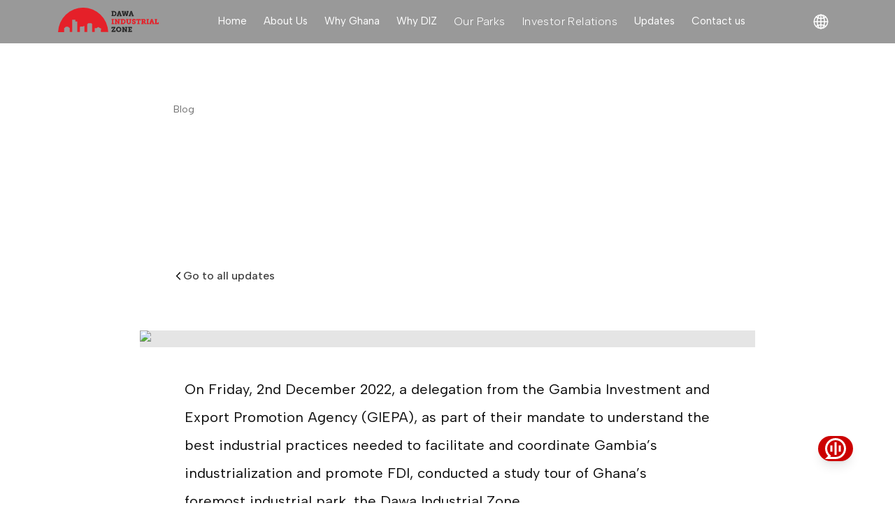

--- FILE ---
content_type: text/html; charset=utf-8
request_url: https://www.diz-ghana.com/updates/gambia-investment-and-export-promotion-agency-tours-dawa-industrial-zone/26
body_size: 45103
content:
<!DOCTYPE html><html lang="en" class="__variable_3c624e scroll-smooth"><head><meta charSet="utf-8"/><meta name="viewport" content="width=device-width, initial-scale=1"/><link rel="preload" href="/_next/static/media/0ecabae3741772cf-s.p.woff2" as="font" crossorigin="" type="font/woff2"/><link rel="preload" as="image" imageSrcSet="/_next/image?url=https%3A%2F%2Fadmin.diz-ghana.com%2Fuploads%2Fimage%2Fupdates%2Fgambian-delegation-1024x768(1).jpeg&amp;w=1200&amp;q=75 1x, /_next/image?url=https%3A%2F%2Fadmin.diz-ghana.com%2Fuploads%2Fimage%2Fupdates%2Fgambian-delegation-1024x768(1).jpeg&amp;w=3840&amp;q=75 2x"/><link rel="stylesheet" href="/_next/static/css/14b138f24fb95b8e.css" data-precedence="next"/><link rel="preload" as="script" fetchPriority="low" href="/_next/static/chunks/webpack-20d0e4d82a9864b7.js"/><script src="/_next/static/chunks/4bd1b696-100b9d70ed4e49c1.js" async=""></script><script src="/_next/static/chunks/1255-642c76f13c20a3ec.js" async=""></script><script src="/_next/static/chunks/main-app-b7ac91ae224968d9.js" async=""></script><script src="/_next/static/chunks/c15bf2b0-1894ff94ed039d0f.js" async=""></script><script src="/_next/static/chunks/9c4e2130-c8ef836cd0b25473.js" async=""></script><script src="/_next/static/chunks/94730671-2fcc0dc6c4d771b5.js" async=""></script><script src="/_next/static/chunks/59650de3-557f382a8078cb3d.js" async=""></script><script src="/_next/static/chunks/479ba886-169792f59c44d423.js" async=""></script><script src="/_next/static/chunks/f7333993-a983b0a6e5efec00.js" async=""></script><script src="/_next/static/chunks/5e22fd23-80cace12f2013f26.js" async=""></script><script src="/_next/static/chunks/eec3d76d-99e5cc7d9c8ab64c.js" async=""></script><script src="/_next/static/chunks/1356-5d2cdedc98039c8c.js" async=""></script><script src="/_next/static/chunks/9957-a52d74126b0c4b1d.js" async=""></script><script src="/_next/static/chunks/8984-189db14a3bfee07e.js" async=""></script><script src="/_next/static/chunks/3340-141a616a8e54fd96.js" async=""></script><script src="/_next/static/chunks/4909-50b2c908998a76c5.js" async=""></script><script src="/_next/static/chunks/2619-b8db57ac19da49ac.js" async=""></script><script src="/_next/static/chunks/8630-f277496cc8e73405.js" async=""></script><script src="/_next/static/chunks/397-5df01db605347e51.js" async=""></script><script src="/_next/static/chunks/2709-52af01df6de39509.js" async=""></script><script src="/_next/static/chunks/2783-75b640155200a2e6.js" async=""></script><script src="/_next/static/chunks/2158-4eb906d795118143.js" async=""></script><script src="/_next/static/chunks/3-589f8316d1a18d67.js" async=""></script><script src="/_next/static/chunks/4895-85bd36803f9b6f1e.js" async=""></script><script src="/_next/static/chunks/app/%5Blocale%5D/layout-496fa42a6d1d19e1.js" async=""></script><script src="/_next/static/chunks/8e1d74a4-2b933c3ce6b06d22.js" async=""></script><script src="/_next/static/chunks/5580-a4808b0cf38336a6.js" async=""></script><script src="/_next/static/chunks/app/%5Blocale%5D/updates/%5Bslug%5D/%5Bid%5D/page-6ce5ab6c49eea580.js" async=""></script><link rel="preload" href="https://www.googletagmanager.com/gtag/js?id=G-CCSBBFNBCR" as="script"/><link rel="preload" href="https://www.googletagmanager.com/gtm.js?id=GTM-MGL4FDB" as="script"/><meta name="next-size-adjust" content=""/><title>Gambia Investment and Export Promotion Agency Tours Dawa Industrial Zone</title><meta name="description" content="On Friday, 2nd December 2022, a delegation from the Gambia Investment and Export Promotion Agency (GIEPA), as part of their mandate to understand the best industrial practices needed to facilitate"/><meta name="keywords" content="Gambia, Investment, Export Promotion Agency, Tours, Dawa Industrial Zone, industrialization, FDI, Ghana, LMI Holdings, pharmaceutical, textile, technology, automobile, steel fabrication, agro-processing, employment opportunities, Africa"/><meta name="google-site-verification" content="vfPXQueXFaGTVCTem6Kt6GbD4TsTh9HiUb5wTe8NxwE"/><link rel="canonical" href="https://www.diz-ghana.com/en/updates/gambia-investment-and-export-promotion-agency-tours-dawa-industrial-zone/26"/><meta property="og:title" content="Gambia Investment and Export Promotion Agency Tours Dawa Industrial Zone"/><meta property="og:description" content="On Friday, 2nd December 2022, a delegation from the Gambia Investment and Export Promotion Agency (GIEPA), as part of their mandate to understand the best industrial practices needed to facilitate"/><meta property="og:url" content="https://www.diz-ghana.com/en/updates/gambia-investment-and-export-promotion-agency-tours-dawa-industrial-zone/26"/><meta property="og:site_name" content="Dawa Industrial Zone"/><meta property="og:image" content="https://admin.diz-ghana.com/uploads/image/updates/gambian-delegation-1024x768(1).jpeg"/><meta name="twitter:card" content="summary_large_image"/><meta name="twitter:title" content="Gambia Investment and Export Promotion Agency Tours Dawa Industrial Zone"/><meta name="twitter:description" content="On Friday, 2nd December 2022, a delegation from the Gambia Investment and Export Promotion Agency (GIEPA), as part of their mandate to understand the best industrial practices needed to facilitate"/><meta name="twitter:image" content="https://admin.diz-ghana.com/uploads/image/updates/gambian-delegation-1024x768(1).jpeg"/><link rel="icon" href="/favicon.ico" type="image/x-icon" sizes="16x16"/><script src="/_next/static/chunks/polyfills-42372ed130431b0a.js" noModule=""></script></head><body class="antialiased"><div hidden=""><!--$--><!--/$--></div><nav class="fixed top-0 w-full z-[1030]"><div class="flex items-center justify-between px-5 py-2 bg-black/40  lg:px-20 ease-in-out duration-300"><div><div class=""><a class="inline-block max-w-[120px] lg:max-w-[150px]" href="/"><img aria-label="Dawa Industrial Zone logo" alt="Dawa Industrial Zone logo" loading="lazy" width="180" height="51.6833" decoding="async" data-nimg="1" class="img-fluid" style="color:transparent" src="/img/diz-logo-full-color.svg"/></a></div></div><div class="hidden lg:block"><ul class="relative flex items-center tracking-tight"><li class="inline-block group/parent"><a class="flex items-center py-1.5 px-3 font-normal rounded-full text-white group-hover/parent:bg-white group-hover/parent:text-black group/menu-link text-nowrap text-[0.95rem] tracking-normal" href="/"><span class="relative inline-block overflow-hidden leading-none"><span class="inline-block duration-[350ms] group-hover/parent:-translate-y-full">Home</span><span class="absolute top-0 left-0 z-10 duration-[350ms] translate-y-[calc(100%_+_4px)] group-hover/parent:translate-y-0">Home</span></span></a></li><li class="inline-block group/parent"><a class="flex items-center py-1.5 px-3 font-normal rounded-full text-white group-hover/parent:bg-white group-hover/parent:text-black group/menu-link text-nowrap text-[0.95rem] tracking-normal" href="/about"><span class="relative inline-block overflow-hidden leading-none"><span class="inline-block duration-[350ms] group-hover/parent:-translate-y-full">About Us</span><span class="absolute top-0 left-0 z-10 duration-[350ms] translate-y-[calc(100%_+_4px)] group-hover/parent:translate-y-0">About Us</span></span></a></li><li class="inline-block group/parent"><a class="flex items-center py-1.5 px-3 font-normal rounded-full text-white group-hover/parent:bg-white group-hover/parent:text-black group/menu-link text-nowrap text-[0.95rem] tracking-normal" href="/why-ghana"><span class="relative inline-block overflow-hidden leading-none"><span class="inline-block duration-[350ms] group-hover/parent:-translate-y-full">Why Ghana</span><span class="absolute top-0 left-0 z-10 duration-[350ms] translate-y-[calc(100%_+_4px)] group-hover/parent:translate-y-0">Why Ghana</span></span></a></li><li class="inline-block group/parent"><a class="flex items-center py-1.5 px-3 font-normal rounded-full text-white group-hover/parent:bg-white group-hover/parent:text-black group/menu-link text-nowrap text-[0.95rem] tracking-normal" href="/why-diz"><span class="relative inline-block overflow-hidden leading-none"><span class="inline-block duration-[350ms] group-hover/parent:-translate-y-full">Why DIZ</span><span class="absolute top-0 left-0 z-10 duration-[350ms] translate-y-[calc(100%_+_4px)] group-hover/parent:translate-y-0">Why DIZ</span></span></a></li><li class="inline-block group/parent"><a class="flex items-center py-1.5 px-3 font-light rounded-full text-white group-hover/parent:bg-white group-hover/parent:text-black group/menu-link text-nowrap tracking-wide" href="/our-parks"><span class="relative inline-block overflow-hidden leading-none"><span class="inline-block duration-[350ms] group-hover/parent:-translate-y-full">Our Parks</span><span class="absolute top-0 left-0 z-10 duration-[350ms] translate-y-[calc(100%_+_4px)] group-hover/parent:translate-y-0">Our Parks</span></span></a><div class="absolute inset-x-0 pt-[19px] top-full left-0 invisible group-hover/parent:visible"><ul class="flex flex-col bg-black invisible opacity-0 group-hover/parent:opacity-100 group-hover/parent:[&amp;_li]:translate-y-0 group-hover/parent:[&amp;_li]:opacity-100 group-hover/parent:visible duration-300 ease-in-out hover:[&amp;_a]:text-neutral-400 px-8 pt-6"><h1 class="text-neutral-400 text-[13px] uppercase font-semibold tracking-normal">Our Parks</h1><li class="translate-y-6 font-normal opacity-0 text-white duration-300 ease-in-out delay-[0ms] text-nowrap relative z-30  border-b border-neutral-700 last:border-b-0 capitalize"><a class="py-4 text-[22px] block leading-none tracking-normal" href="/our-parks/pharmaceuticals-park/4">Pharmaceuticals park</a></li><li class="translate-y-6 font-normal opacity-0 text-white duration-300 ease-in-out delay-[50ms] text-nowrap relative z-30  border-b border-neutral-700 last:border-b-0 capitalize"><a class="py-4 text-[22px] block leading-none tracking-normal" href="/our-parks/automotive-manufacturing-park/6">Automotive Manufacturing Park</a></li><li class="translate-y-6 font-normal opacity-0 text-white duration-300 ease-in-out delay-[100ms] text-nowrap relative z-30  border-b border-neutral-700 last:border-b-0 capitalize"><a class="py-4 text-[22px] block leading-none tracking-normal" href="/our-parks/textiles-garments-village/9">Textiles &amp; Garments Village</a></li><li class="translate-y-6 font-normal opacity-0 text-white duration-300 ease-in-out delay-[150ms] text-nowrap relative z-30  border-b border-neutral-700 last:border-b-0 capitalize"><a class="py-4 text-[22px] block leading-none tracking-normal" href="/our-parks/electronics-industry/13">Electronics industry</a></li><li class="translate-y-6 font-normal opacity-0 text-white duration-300 ease-in-out delay-[200ms] text-nowrap relative z-30  border-b border-neutral-700 last:border-b-0 capitalize"><a class="py-4 text-[22px] block leading-none tracking-normal" href="/our-parks/light-industrial/11">Light industrial</a></li><li class="translate-y-6 font-normal opacity-0 text-white duration-300 ease-in-out delay-[300ms] text-nowrap relative z-30  border-b border-neutral-700 last:border-b-0 capitalize"><a class="py-4 text-[22px] block leading-none tracking-normal" href="/our-parks/heavy-industrial-area/10">Heavy Industrial Area</a></li><li class="translate-y-6 font-normal opacity-0 text-white duration-300 ease-in-out delay-[350ms] text-nowrap relative z-30  border-b border-neutral-700 last:border-b-0 capitalize"><a class="py-4 text-[22px] block leading-none tracking-normal" href="/our-parks/food-processing-park/7">Food Processing Park</a></li><li class="translate-y-6 font-normal opacity-0 text-white duration-300 ease-in-out delay-[400ms] text-nowrap relative z-30  border-b border-neutral-700 last:border-b-0 capitalize"><a class="py-4 text-[22px] block leading-none tracking-normal" href="/our-parks/warehousing-logistics-park/8">Warehousing &amp; Logistics Park</a></li><li class="translate-y-6 font-normal opacity-0 text-white duration-300 ease-in-out delay-[450ms] text-nowrap relative z-30  border-b border-neutral-700 last:border-b-0 capitalize"><a class="py-4 text-[22px] block leading-none tracking-normal" href="/our-parks/technology-park/5">Technology Park</a></li></ul></div></li><li class="inline-block group/parent"><a class="flex items-center py-1.5 px-3 font-light rounded-full text-white group-hover/parent:bg-white group-hover/parent:text-black group/menu-link text-nowrap tracking-wide" href="#"><span class="relative inline-block overflow-hidden leading-none"><span class="inline-block duration-[350ms] group-hover/parent:-translate-y-full">Investor Relations</span><span class="absolute top-0 left-0 z-10 duration-[350ms] translate-y-[calc(100%_+_4px)] group-hover/parent:translate-y-0">Investor Relations</span></span></a><div class="absolute inset-x-0 pt-[19px] top-full left-0 invisible group-hover/parent:visible"><ul class="flex flex-col bg-black invisible opacity-0 group-hover/parent:opacity-100 group-hover/parent:[&amp;_li]:translate-y-0 group-hover/parent:[&amp;_li]:opacity-100 group-hover/parent:visible duration-300 ease-in-out hover:[&amp;_a]:text-neutral-400 px-8 pt-6"><h1 class="text-neutral-400 text-[13px] uppercase font-semibold tracking-normal">Investor Relations</h1><li class="translate-y-6 font-normal opacity-0 text-white duration-300 ease-in-out delay-[0ms] text-nowrap relative z-30  border-b border-neutral-700 last:border-b-0 capitalize"><a class="py-4 text-[22px] block leading-none tracking-normal" href="/investor-relations/investor-resource-centre">Investor Resource Centre</a></li><li class="translate-y-6 font-normal opacity-0 text-white duration-300 ease-in-out delay-[50ms] text-nowrap relative z-30  border-b border-neutral-700 last:border-b-0 capitalize"><a class="py-4 text-[22px] block leading-none tracking-normal" href="/investor-relations/global-broker-network">Global Brokers</a></li><li class="translate-y-6 font-normal opacity-0 text-white duration-300 ease-in-out delay-[100ms] text-nowrap relative z-30  border-b border-neutral-700 last:border-b-0 capitalize"><a class="py-4 text-[22px] block leading-none tracking-normal" href="/investor-relations/partners">Partners</a></li></ul></div></li><li class="inline-block group/parent"><a class="flex items-center py-1.5 px-3 font-normal rounded-full text-white group-hover/parent:bg-white group-hover/parent:text-black group/menu-link text-nowrap text-[0.95rem] tracking-normal" href="/updates"><span class="relative inline-block overflow-hidden leading-none"><span class="inline-block duration-[350ms] group-hover/parent:-translate-y-full">Updates</span><span class="absolute top-0 left-0 z-10 duration-[350ms] translate-y-[calc(100%_+_4px)] group-hover/parent:translate-y-0">Updates</span></span></a></li><li class="inline-block group/parent"><a class="flex items-center py-1.5 px-3 font-normal rounded-full text-white group-hover/parent:bg-white group-hover/parent:text-black group/menu-link text-nowrap text-[0.95rem] tracking-normal" href="/contact"><span class="relative inline-block overflow-hidden leading-none"><span class="inline-block duration-[350ms] group-hover/parent:-translate-y-full">Contact us</span><span class="absolute top-0 left-0 z-10 duration-[350ms] translate-y-[calc(100%_+_4px)] group-hover/parent:translate-y-0">Contact us</span></span></a></li></ul></div><div class="flex items-center gap-0"><div class="relative p-[6px]"><input type="checkbox" id="lang-switcher" class="hidden peer/lang-switcher"/><label for="lang-switcher" role="button" class="relative z-30 w-[40px] aspect-square bg-white/0 rounded-full flex items-center justify-center font-normal capitalize" aria-label="Language switcher"><svg stroke="currentColor" fill="currentColor" stroke-width="0" viewBox="0 0 512 512" class="text-white" height="24" width="24" xmlns="http://www.w3.org/2000/svg"><path fill="none" stroke-miterlimit="10" stroke-width="32" d="M256 48C141.13 48 48 141.13 48 256s93.13 208 208 208 208-93.13 208-208S370.87 48 256 48z"></path><path fill="none" stroke-miterlimit="10" stroke-width="32" d="M256 48c-58.07 0-112.67 93.13-112.67 208S197.93 464 256 464s112.67-93.13 112.67-208S314.07 48 256 48z"></path><path fill="none" stroke-linecap="round" stroke-linejoin="round" stroke-width="32" d="M117.33 117.33c38.24 27.15 86.38 43.34 138.67 43.34s100.43-16.19 138.67-43.34m0 277.34c-38.24-27.15-86.38-43.34-138.67-43.34s-100.43 16.19-138.67 43.34"></path><path fill="none" stroke-miterlimit="10" stroke-width="32" d="M256 48v416m208-208H48"></path></svg></label><div class="absolute overflow-hidden duration-300 ease-in-out bg-neutral-900 top-0 pt-[100%] right-0 w-full p-[6px] rounded-full font-normal [&amp;_button]:text-center opacity-0 peer-checked/lang-switcher:opacity-100 text-white flex flex-col invisible peer-checked/lang-switcher:visible"><div class="text-center align-middle border-b cursor-pointer border-neutral-600 last:border-0 pt-1">En</div></div></div><div class="lg:hidden"><!--$!--><template data-dgst="BAILOUT_TO_CLIENT_SIDE_RENDERING"></template><span>...</span><!--/$--></div></div></div></nav><main><section class="px-3 md:py-36 py-24"><div class="max-w-[880px] mx-auto"><div class="md:px-12 md:pb-16 pb-10"><span class="md:pb-4 inline-block text-sm pb-2 text-neutral-500">Blog</span><h1 class="font-semibold text-3xl md:text-6xl tracking-tight pb-5"><span><span class="bg-red-500/0 _target-wrap"><span class="inline-block _target"><span>Gambia</span><span class="inline-block letter"> </span></span></span><span class="bg-red-500/0 _target-wrap"><span class="inline-block _target"><span>Investment</span><span class="inline-block letter"> </span></span></span><span class="bg-red-500/0 _target-wrap"><span class="inline-block _target"><span>and</span><span class="inline-block letter"> </span></span></span><span class="bg-red-500/0 _target-wrap"><span class="inline-block _target"><span>Export</span><span class="inline-block letter"> </span></span></span><span class="bg-red-500/0 _target-wrap"><span class="inline-block _target"><span>Promotion</span><span class="inline-block letter"> </span></span></span><span class="bg-red-500/0 _target-wrap"><span class="inline-block _target"><span>Agency</span><span class="inline-block letter"> </span></span></span><span class="bg-red-500/0 _target-wrap"><span class="inline-block _target"><span>Tours</span><span class="inline-block letter"> </span></span></span><span class="bg-red-500/0 _target-wrap"><span class="inline-block _target"><span>Dawa</span><span class="inline-block letter"> </span></span></span><span class="bg-red-500/0 _target-wrap"><span class="inline-block _target"><span>Industrial</span><span class="inline-block letter"> </span></span></span><span class="bg-red-500/0 _target-wrap"><span class="inline-block _target"><span>Zone</span><span class="inline-block letter"> </span></span></span></span></h1><a class="font-medium text-md hover:underline inline-flex items-center gap-1" href="/updates"><span><svg stroke="currentColor" fill="currentColor" stroke-width="0" viewBox="0 0 24 24" height="14" width="14" xmlns="http://www.w3.org/2000/svg"><path fill="none" d="M0 0h24v24H0z"></path><path d="M17.77 3.77 16 2 6 12l10 10 1.77-1.77L9.54 12z"></path></svg></span> <span class="text-neutral-700">Go to all updates</span></a></div><figure><div class="bg-neutral-200"><img alt="Gambia Investment and Export Promotion Agency Tours Dawa Industrial Zone" width="1200" height="720" decoding="async" data-nimg="1" class="w-full block" style="color:transparent" srcSet="/_next/image?url=https%3A%2F%2Fadmin.diz-ghana.com%2Fuploads%2Fimage%2Fupdates%2Fgambian-delegation-1024x768(1).jpeg&amp;w=1200&amp;q=75 1x, /_next/image?url=https%3A%2F%2Fadmin.diz-ghana.com%2Fuploads%2Fimage%2Fupdates%2Fgambian-delegation-1024x768(1).jpeg&amp;w=3840&amp;q=75 2x" src="/_next/image?url=https%3A%2F%2Fadmin.diz-ghana.com%2Fuploads%2Fimage%2Fupdates%2Fgambian-delegation-1024x768(1).jpeg&amp;w=3840&amp;q=75"/></div></figure><div class="md:px-16 pt-10 leading-normal text-[1.1rem] md:text-[1.25rem] md:leading-loose [&amp;_p]:pb-6"><p>On Friday, 2nd December 2022, a delegation from the Gambia Investment and Export Promotion Agency (GIEPA), as part of their mandate to understand the best industrial practices needed to facilitate and coordinate Gambia&rsquo;s industrialization and promote FDI, conducted a study tour of Ghana&rsquo;s foremost industrial park, the Dawa Industrial Zone.</p><p>The visit was geared towards understanding the way in which such a fully-serviced industrial park was built and sustained by LMI Holdings &ndash; a private developer of industrial lands in Ghana, with a view of applying the lessons learned to Gambia&rsquo;s development plans.</p><p>The New Business Manager, Mr. Ekow Eyeson-Ghansah, and Copywriter, Abraham Ofori-Henaku of LMI Holdings, led the delegation which comprised Mr. Momodou Lamin Sowe &ndash;Director of Investment Promotion and Facilitation (GIEPA Delegation lead), Mr. Hamang Manjang &ndash; M&amp;E Specialist, Project Coordination Unit &ndash; Ministry of Finance, Mr. Nfansu Saidykhan &ndash; Head of Finance &ndash; Project Coordination Unit &ndash; Ministry of Finance, Mr. Gabriel Gomez &ndash; Senior Manager of GIEPA, Mr. Alieun Baye &ndash; GIEPA Senior IT Officer, and Mr. Omar Jammeh &ndash; GIEPA Business and Export Development Officer.</p><p>The GIEPA delegation took a tour of the enclave&rsquo;s pharmaceutical park, textile village, technology park, automobile hub, steel fabrication, and agro-processing parks which are all served by the 132 MVA (Phase 1) out of a 330/34.5kv substation within the enclave. Impressed by what they saw, the GIEPA delegation applauded the tremendous work put in place to preserve and sustain industrial activities within the enclave. &nbsp;They remarked on the suitability of the Dawa Industrial Zone to host light and heavy industries and create employment opportunities. They also observed the efforts put in place to promote industrialization not only in Ghana but also in Africa.</p></div><div class="md:px-16 pt-8"><div class="flex items-center [&amp;_a]:w-10 [&amp;_a]:rounded-full [&amp;_a]:aspect-square [&amp;_a]:bg-neutral-950 [&amp;_a]:text-white gap-2 [&amp;_a]:flex [&amp;_a]:items-center [&amp;_a]:justify-center"><span class="pe-3 font-medium text-lg">Share to<!-- -->:</span><span><a class="hover:bg-neutral-800" href="https://www.facebook.com/sharer.php?t=Gambia Investment and Export Promotion Agency Tours Dawa Industrial Zone&amp;u=https://www.diz-ghana.com/en/updates/gambia-investment-and-export-promotion-agency-tours-dawa-industrial-zone/26" target="_blank"><svg stroke="currentColor" fill="currentColor" stroke-width="0" viewBox="0 0 320 512" height="1em" width="1em" xmlns="http://www.w3.org/2000/svg"><path d="M279.14 288l14.22-92.66h-88.91v-60.13c0-25.35 12.42-50.06 52.24-50.06h40.42V6.26S260.43 0 225.36 0c-73.22 0-121.08 44.38-121.08 124.72v70.62H22.89V288h81.39v224h100.17V288z"></path></svg></a></span><a class="hover:bg-neutral-800" href="https://www.linkedin.com/sharing/share-offsite/?title=Gambia Investment and Export Promotion Agency Tours Dawa Industrial Zone&amp;url=https://www.diz-ghana.com/en/updates/gambia-investment-and-export-promotion-agency-tours-dawa-industrial-zone/26" target="_blank"><svg stroke="currentColor" fill="currentColor" stroke-width="0" viewBox="0 0 448 512" height="1em" width="1em" xmlns="http://www.w3.org/2000/svg"><path d="M100.28 448H7.4V148.9h92.88zM53.79 108.1C24.09 108.1 0 83.5 0 53.8a53.79 53.79 0 0 1 107.58 0c0 29.7-24.1 54.3-53.79 54.3zM447.9 448h-92.68V302.4c0-34.7-.7-79.2-48.29-79.2-48.29 0-55.69 37.7-55.69 76.7V448h-92.78V148.9h89.08v40.8h1.3c12.4-23.5 42.69-48.3 87.88-48.3 94 0 111.28 61.9 111.28 142.3V448z"></path></svg></a><a class="hover:bg-neutral-800" href="https://twitter.com/intent/tweet?text=Gambia Investment and Export Promotion Agency Tours Dawa Industrial Zone&amp;url=https://www.diz-ghana.com/en/updates/gambia-investment-and-export-promotion-agency-tours-dawa-industrial-zone/26&amp;via=" target="_blank"><svg stroke="currentColor" fill="currentColor" stroke-width="0" viewBox="0 0 512 512" height="1em" width="1em" xmlns="http://www.w3.org/2000/svg"><path d="M459.37 151.716c.325 4.548.325 9.097.325 13.645 0 138.72-105.583 298.558-298.558 298.558-59.452 0-114.68-17.219-161.137-47.106 8.447.974 16.568 1.299 25.34 1.299 49.055 0 94.213-16.568 130.274-44.832-46.132-.975-84.792-31.188-98.112-72.772 6.498.974 12.995 1.624 19.818 1.624 9.421 0 18.843-1.3 27.614-3.573-48.081-9.747-84.143-51.98-84.143-102.985v-1.299c13.969 7.797 30.214 12.67 47.431 13.319-28.264-18.843-46.781-51.005-46.781-87.391 0-19.492 5.197-37.36 14.294-52.954 51.655 63.675 129.3 105.258 216.365 109.807-1.624-7.797-2.599-15.918-2.599-24.04 0-57.828 46.782-104.934 104.934-104.934 30.213 0 57.502 12.67 76.67 33.137 23.715-4.548 46.456-13.32 66.599-25.34-7.798 24.366-24.366 44.833-46.132 57.827 21.117-2.273 41.584-8.122 60.426-16.243-14.292 20.791-32.161 39.308-52.628 54.253z"></path></svg></a></div></div></div></section><section class="bg-muted py-8 md:py-16"><h2 class="font-semibold text-3xl leading-none md:text-5xl px-3 pb-8">More<br/> updates</h2><div class="md:w-9/12 md:ml-auto pl-3 md:pl-0"><a class="py-8 border-b border-neutral-300 flex items-center gap-3 md:gap-8" href="/updates/how-industrial-parks-are-powering-economic-growth-in-africa/152"><div><div class="w-20 aspect-square bg-neutral-200 relative overflow-hidden rounded-sm md:w-32"><img alt="How Industrial Parks Are Powering Economic Growth in Africa" loading="lazy" decoding="async" data-nimg="fill" class="w-full h-full object-cover" style="position:absolute;height:100%;width:100%;left:0;top:0;right:0;bottom:0;color:transparent" sizes="100vw" srcSet="/_next/image?url=https%3A%2F%2Fadmin.diz-ghana.com%2Fuploads%2Fimage%2Fupdates%2Fpexels-carlo-junemann-156928830-16015233.jpg&amp;w=640&amp;q=75 640w, /_next/image?url=https%3A%2F%2Fadmin.diz-ghana.com%2Fuploads%2Fimage%2Fupdates%2Fpexels-carlo-junemann-156928830-16015233.jpg&amp;w=750&amp;q=75 750w, /_next/image?url=https%3A%2F%2Fadmin.diz-ghana.com%2Fuploads%2Fimage%2Fupdates%2Fpexels-carlo-junemann-156928830-16015233.jpg&amp;w=828&amp;q=75 828w, /_next/image?url=https%3A%2F%2Fadmin.diz-ghana.com%2Fuploads%2Fimage%2Fupdates%2Fpexels-carlo-junemann-156928830-16015233.jpg&amp;w=1080&amp;q=75 1080w, /_next/image?url=https%3A%2F%2Fadmin.diz-ghana.com%2Fuploads%2Fimage%2Fupdates%2Fpexels-carlo-junemann-156928830-16015233.jpg&amp;w=1200&amp;q=75 1200w, /_next/image?url=https%3A%2F%2Fadmin.diz-ghana.com%2Fuploads%2Fimage%2Fupdates%2Fpexels-carlo-junemann-156928830-16015233.jpg&amp;w=1920&amp;q=75 1920w, /_next/image?url=https%3A%2F%2Fadmin.diz-ghana.com%2Fuploads%2Fimage%2Fupdates%2Fpexels-carlo-junemann-156928830-16015233.jpg&amp;w=2048&amp;q=75 2048w, /_next/image?url=https%3A%2F%2Fadmin.diz-ghana.com%2Fuploads%2Fimage%2Fupdates%2Fpexels-carlo-junemann-156928830-16015233.jpg&amp;w=3840&amp;q=75 3840w" src="/_next/image?url=https%3A%2F%2Fadmin.diz-ghana.com%2Fuploads%2Fimage%2Fupdates%2Fpexels-carlo-junemann-156928830-16015233.jpg&amp;w=3840&amp;q=75"/></div></div><div class="grow pe-4"><h3 class="leading-tight pb-2 md:text-3xl md:max-w-[750px] tracking-tight"><span><span class="bg-red-500/0 _target-wrap"><span class="inline-block _target"><span>How</span><span class="inline-block letter"> </span></span></span><span class="bg-red-500/0 _target-wrap"><span class="inline-block _target"><span>Industrial</span><span class="inline-block letter"> </span></span></span><span class="bg-red-500/0 _target-wrap"><span class="inline-block _target"><span>Parks</span><span class="inline-block letter"> </span></span></span><span class="bg-red-500/0 _target-wrap"><span class="inline-block _target"><span>Are</span><span class="inline-block letter"> </span></span></span><span class="bg-red-500/0 _target-wrap"><span class="inline-block _target"><span>Powering</span><span class="inline-block letter"> </span></span></span><span class="bg-red-500/0 _target-wrap"><span class="inline-block _target"><span>Economic</span><span class="inline-block letter"> </span></span></span><span class="bg-red-500/0 _target-wrap"><span class="inline-block _target"><span>Growth</span><span class="inline-block letter"> </span></span></span><span class="bg-red-500/0 _target-wrap"><span class="inline-block _target"><span>in</span><span class="inline-block letter"> </span></span></span><span class="bg-red-500/0 _target-wrap"><span class="inline-block _target"><span>Africa</span><span class="inline-block letter"> </span></span></span></span></h3><p class="text-sm space-x-3"><span>Blog</span><span class="text-[1.1rem]">∙</span><span>30th April, 2025</span></p></div></a><a class="py-8 border-b border-neutral-300 flex items-center gap-3 md:gap-8" href="/updates/addressing-the-infrastructure-gaps-in-sub-saharan-africa/150"><div><div class="w-20 aspect-square bg-neutral-200 relative overflow-hidden rounded-sm md:w-32"><img alt="Addressing The Infrastructure Gaps in Sub-Saharan Africa" loading="lazy" decoding="async" data-nimg="fill" class="w-full h-full object-cover" style="position:absolute;height:100%;width:100%;left:0;top:0;right:0;bottom:0;color:transparent" sizes="100vw" srcSet="/_next/image?url=https%3A%2F%2Fadmin.diz-ghana.com%2Fuploads%2Fimage%2Fupdates%2Fgemini_generated_image_lvl9ndlvl9ndlvl9.jpg&amp;w=640&amp;q=75 640w, /_next/image?url=https%3A%2F%2Fadmin.diz-ghana.com%2Fuploads%2Fimage%2Fupdates%2Fgemini_generated_image_lvl9ndlvl9ndlvl9.jpg&amp;w=750&amp;q=75 750w, /_next/image?url=https%3A%2F%2Fadmin.diz-ghana.com%2Fuploads%2Fimage%2Fupdates%2Fgemini_generated_image_lvl9ndlvl9ndlvl9.jpg&amp;w=828&amp;q=75 828w, /_next/image?url=https%3A%2F%2Fadmin.diz-ghana.com%2Fuploads%2Fimage%2Fupdates%2Fgemini_generated_image_lvl9ndlvl9ndlvl9.jpg&amp;w=1080&amp;q=75 1080w, /_next/image?url=https%3A%2F%2Fadmin.diz-ghana.com%2Fuploads%2Fimage%2Fupdates%2Fgemini_generated_image_lvl9ndlvl9ndlvl9.jpg&amp;w=1200&amp;q=75 1200w, /_next/image?url=https%3A%2F%2Fadmin.diz-ghana.com%2Fuploads%2Fimage%2Fupdates%2Fgemini_generated_image_lvl9ndlvl9ndlvl9.jpg&amp;w=1920&amp;q=75 1920w, /_next/image?url=https%3A%2F%2Fadmin.diz-ghana.com%2Fuploads%2Fimage%2Fupdates%2Fgemini_generated_image_lvl9ndlvl9ndlvl9.jpg&amp;w=2048&amp;q=75 2048w, /_next/image?url=https%3A%2F%2Fadmin.diz-ghana.com%2Fuploads%2Fimage%2Fupdates%2Fgemini_generated_image_lvl9ndlvl9ndlvl9.jpg&amp;w=3840&amp;q=75 3840w" src="/_next/image?url=https%3A%2F%2Fadmin.diz-ghana.com%2Fuploads%2Fimage%2Fupdates%2Fgemini_generated_image_lvl9ndlvl9ndlvl9.jpg&amp;w=3840&amp;q=75"/></div></div><div class="grow pe-4"><h3 class="leading-tight pb-2 md:text-3xl md:max-w-[750px] tracking-tight"><span><span class="bg-red-500/0 _target-wrap"><span class="inline-block _target"><span>Addressing</span><span class="inline-block letter"> </span></span></span><span class="bg-red-500/0 _target-wrap"><span class="inline-block _target"><span>The</span><span class="inline-block letter"> </span></span></span><span class="bg-red-500/0 _target-wrap"><span class="inline-block _target"><span>Infrastructure</span><span class="inline-block letter"> </span></span></span><span class="bg-red-500/0 _target-wrap"><span class="inline-block _target"><span>Gaps</span><span class="inline-block letter"> </span></span></span><span class="bg-red-500/0 _target-wrap"><span class="inline-block _target"><span>in</span><span class="inline-block letter"> </span></span></span><span class="bg-red-500/0 _target-wrap"><span class="inline-block _target"><span>Sub-Saharan</span><span class="inline-block letter"> </span></span></span><span class="bg-red-500/0 _target-wrap"><span class="inline-block _target"><span>Africa</span><span class="inline-block letter"> </span></span></span></span></h3><p class="text-sm space-x-3"><span>Blog</span><span class="text-[1.1rem]">∙</span><span>11th March, 2025</span></p></div></a><a class="py-8 border-b border-neutral-300 flex items-center gap-3 md:gap-8" href="/updates/regional-vs-national-approaches-to-trade-facilitation-which-is-more-effective-for-africa/149"><div><div class="w-20 aspect-square bg-neutral-200 relative overflow-hidden rounded-sm md:w-32"><img alt="Regional vs. National Approaches to Trade Facilitation: Which is More Effective for Africa?" loading="lazy" decoding="async" data-nimg="fill" class="w-full h-full object-cover" style="position:absolute;height:100%;width:100%;left:0;top:0;right:0;bottom:0;color:transparent" sizes="100vw" srcSet="/_next/image?url=https%3A%2F%2Fadmin.diz-ghana.com%2Fuploads%2Fimage%2Fupdates%2Fwarehouse-manager-checking-orders-list-coordinating-parcels-packing-process-african-american-woman-supervisor-with-laptop-controlling-freight-cardboard-boxes-sealing-dispatching.jpg&amp;w=640&amp;q=75 640w, /_next/image?url=https%3A%2F%2Fadmin.diz-ghana.com%2Fuploads%2Fimage%2Fupdates%2Fwarehouse-manager-checking-orders-list-coordinating-parcels-packing-process-african-american-woman-supervisor-with-laptop-controlling-freight-cardboard-boxes-sealing-dispatching.jpg&amp;w=750&amp;q=75 750w, /_next/image?url=https%3A%2F%2Fadmin.diz-ghana.com%2Fuploads%2Fimage%2Fupdates%2Fwarehouse-manager-checking-orders-list-coordinating-parcels-packing-process-african-american-woman-supervisor-with-laptop-controlling-freight-cardboard-boxes-sealing-dispatching.jpg&amp;w=828&amp;q=75 828w, /_next/image?url=https%3A%2F%2Fadmin.diz-ghana.com%2Fuploads%2Fimage%2Fupdates%2Fwarehouse-manager-checking-orders-list-coordinating-parcels-packing-process-african-american-woman-supervisor-with-laptop-controlling-freight-cardboard-boxes-sealing-dispatching.jpg&amp;w=1080&amp;q=75 1080w, /_next/image?url=https%3A%2F%2Fadmin.diz-ghana.com%2Fuploads%2Fimage%2Fupdates%2Fwarehouse-manager-checking-orders-list-coordinating-parcels-packing-process-african-american-woman-supervisor-with-laptop-controlling-freight-cardboard-boxes-sealing-dispatching.jpg&amp;w=1200&amp;q=75 1200w, /_next/image?url=https%3A%2F%2Fadmin.diz-ghana.com%2Fuploads%2Fimage%2Fupdates%2Fwarehouse-manager-checking-orders-list-coordinating-parcels-packing-process-african-american-woman-supervisor-with-laptop-controlling-freight-cardboard-boxes-sealing-dispatching.jpg&amp;w=1920&amp;q=75 1920w, /_next/image?url=https%3A%2F%2Fadmin.diz-ghana.com%2Fuploads%2Fimage%2Fupdates%2Fwarehouse-manager-checking-orders-list-coordinating-parcels-packing-process-african-american-woman-supervisor-with-laptop-controlling-freight-cardboard-boxes-sealing-dispatching.jpg&amp;w=2048&amp;q=75 2048w, /_next/image?url=https%3A%2F%2Fadmin.diz-ghana.com%2Fuploads%2Fimage%2Fupdates%2Fwarehouse-manager-checking-orders-list-coordinating-parcels-packing-process-african-american-woman-supervisor-with-laptop-controlling-freight-cardboard-boxes-sealing-dispatching.jpg&amp;w=3840&amp;q=75 3840w" src="/_next/image?url=https%3A%2F%2Fadmin.diz-ghana.com%2Fuploads%2Fimage%2Fupdates%2Fwarehouse-manager-checking-orders-list-coordinating-parcels-packing-process-african-american-woman-supervisor-with-laptop-controlling-freight-cardboard-boxes-sealing-dispatching.jpg&amp;w=3840&amp;q=75"/></div></div><div class="grow pe-4"><h3 class="leading-tight pb-2 md:text-3xl md:max-w-[750px] tracking-tight"><span><span class="bg-red-500/0 _target-wrap"><span class="inline-block _target"><span>Regional</span><span class="inline-block letter"> </span></span></span><span class="bg-red-500/0 _target-wrap"><span class="inline-block _target"><span>vs.</span><span class="inline-block letter"> </span></span></span><span class="bg-red-500/0 _target-wrap"><span class="inline-block _target"><span>National</span><span class="inline-block letter"> </span></span></span><span class="bg-red-500/0 _target-wrap"><span class="inline-block _target"><span>Approaches</span><span class="inline-block letter"> </span></span></span><span class="bg-red-500/0 _target-wrap"><span class="inline-block _target"><span>to</span><span class="inline-block letter"> </span></span></span><span class="bg-red-500/0 _target-wrap"><span class="inline-block _target"><span>Trade</span><span class="inline-block letter"> </span></span></span><span class="bg-red-500/0 _target-wrap"><span class="inline-block _target"><span>Facilitation:</span><span class="inline-block letter"> </span></span></span><span class="bg-red-500/0 _target-wrap"><span class="inline-block _target"><span>Which</span><span class="inline-block letter"> </span></span></span><span class="bg-red-500/0 _target-wrap"><span class="inline-block _target"><span>is</span><span class="inline-block letter"> </span></span></span><span class="bg-red-500/0 _target-wrap"><span class="inline-block _target"><span>More</span><span class="inline-block letter"> </span></span></span><span class="bg-red-500/0 _target-wrap"><span class="inline-block _target"><span>Effective</span><span class="inline-block letter"> </span></span></span><span class="bg-red-500/0 _target-wrap"><span class="inline-block _target"><span>for</span><span class="inline-block letter"> </span></span></span><span class="bg-red-500/0 _target-wrap"><span class="inline-block _target"><span>Africa?</span><span class="inline-block letter"> </span></span></span></span></h3><p class="text-sm space-x-3"><span>Blog</span><span class="text-[1.1rem]">∙</span><span>11th December, 2024</span></p></div></a><a class="py-8 border-b border-neutral-300 flex items-center gap-3 md:gap-8" href="/updates/earn-big-with-dawa-refer-earn-unlock-lucrative-rewards-for-every-business-you-refer/148"><div><div class="w-20 aspect-square bg-neutral-200 relative overflow-hidden rounded-sm md:w-32"><img alt="Earn Big with Dawa Refer &amp;amp; Earn: Unlock Lucrative Rewards for Every Business You Refer!" loading="lazy" decoding="async" data-nimg="fill" class="w-full h-full object-cover" style="position:absolute;height:100%;width:100%;left:0;top:0;right:0;bottom:0;color:transparent" sizes="100vw" srcSet="/_next/image?url=https%3A%2F%2Fadmin.diz-ghana.com%2Fuploads%2Fimage%2Fupdates%2Funlock-lucrative-rewards-for-every-business-you-refer.jpg&amp;w=640&amp;q=75 640w, /_next/image?url=https%3A%2F%2Fadmin.diz-ghana.com%2Fuploads%2Fimage%2Fupdates%2Funlock-lucrative-rewards-for-every-business-you-refer.jpg&amp;w=750&amp;q=75 750w, /_next/image?url=https%3A%2F%2Fadmin.diz-ghana.com%2Fuploads%2Fimage%2Fupdates%2Funlock-lucrative-rewards-for-every-business-you-refer.jpg&amp;w=828&amp;q=75 828w, /_next/image?url=https%3A%2F%2Fadmin.diz-ghana.com%2Fuploads%2Fimage%2Fupdates%2Funlock-lucrative-rewards-for-every-business-you-refer.jpg&amp;w=1080&amp;q=75 1080w, /_next/image?url=https%3A%2F%2Fadmin.diz-ghana.com%2Fuploads%2Fimage%2Fupdates%2Funlock-lucrative-rewards-for-every-business-you-refer.jpg&amp;w=1200&amp;q=75 1200w, /_next/image?url=https%3A%2F%2Fadmin.diz-ghana.com%2Fuploads%2Fimage%2Fupdates%2Funlock-lucrative-rewards-for-every-business-you-refer.jpg&amp;w=1920&amp;q=75 1920w, /_next/image?url=https%3A%2F%2Fadmin.diz-ghana.com%2Fuploads%2Fimage%2Fupdates%2Funlock-lucrative-rewards-for-every-business-you-refer.jpg&amp;w=2048&amp;q=75 2048w, /_next/image?url=https%3A%2F%2Fadmin.diz-ghana.com%2Fuploads%2Fimage%2Fupdates%2Funlock-lucrative-rewards-for-every-business-you-refer.jpg&amp;w=3840&amp;q=75 3840w" src="/_next/image?url=https%3A%2F%2Fadmin.diz-ghana.com%2Fuploads%2Fimage%2Fupdates%2Funlock-lucrative-rewards-for-every-business-you-refer.jpg&amp;w=3840&amp;q=75"/></div></div><div class="grow pe-4"><h3 class="leading-tight pb-2 md:text-3xl md:max-w-[750px] tracking-tight"><span><span class="bg-red-500/0 _target-wrap"><span class="inline-block _target"><span>Earn</span><span class="inline-block letter"> </span></span></span><span class="bg-red-500/0 _target-wrap"><span class="inline-block _target"><span>Big</span><span class="inline-block letter"> </span></span></span><span class="bg-red-500/0 _target-wrap"><span class="inline-block _target"><span>with</span><span class="inline-block letter"> </span></span></span><span class="bg-red-500/0 _target-wrap"><span class="inline-block _target"><span>Dawa</span><span class="inline-block letter"> </span></span></span><span class="bg-red-500/0 _target-wrap"><span class="inline-block _target"><span>Refer</span><span class="inline-block letter"> </span></span></span><span class="bg-red-500/0 _target-wrap"><span class="inline-block _target"><span>&amp;</span><span class="inline-block letter"> </span></span></span><span class="bg-red-500/0 _target-wrap"><span class="inline-block _target"><span>Earn:</span><span class="inline-block letter"> </span></span></span><span class="bg-red-500/0 _target-wrap"><span class="inline-block _target"><span>Unlock</span><span class="inline-block letter"> </span></span></span><span class="bg-red-500/0 _target-wrap"><span class="inline-block _target"><span>Lucrative</span><span class="inline-block letter"> </span></span></span><span class="bg-red-500/0 _target-wrap"><span class="inline-block _target"><span>Rewards</span><span class="inline-block letter"> </span></span></span><span class="bg-red-500/0 _target-wrap"><span class="inline-block _target"><span>for</span><span class="inline-block letter"> </span></span></span><span class="bg-red-500/0 _target-wrap"><span class="inline-block _target"><span>Every</span><span class="inline-block letter"> </span></span></span><span class="bg-red-500/0 _target-wrap"><span class="inline-block _target"><span>Business</span><span class="inline-block letter"> </span></span></span><span class="bg-red-500/0 _target-wrap"><span class="inline-block _target"><span>You</span><span class="inline-block letter"> </span></span></span><span class="bg-red-500/0 _target-wrap"><span class="inline-block _target"><span>Refer!</span><span class="inline-block letter"> </span></span></span></span></h3><p class="text-sm space-x-3"><span>Blog</span><span class="text-[1.1rem]">∙</span><span>13th November, 2024</span></p></div></a><a class="py-8 border-b border-neutral-300 flex items-center gap-3 md:gap-8" href="/updates/leapfrogging-the-growth-trap-policy-initiatives-for-developing-economies-in-a-globalized-world/147"><div><div class="w-20 aspect-square bg-neutral-200 relative overflow-hidden rounded-sm md:w-32"><img alt="Leapfrogging the Growth Trap: Policy Initiatives for Developing Economies in a Globalized World" loading="lazy" decoding="async" data-nimg="fill" class="w-full h-full object-cover" style="position:absolute;height:100%;width:100%;left:0;top:0;right:0;bottom:0;color:transparent" sizes="100vw" srcSet="/_next/image?url=https%3A%2F%2Fadmin.diz-ghana.com%2Fuploads%2Fimage%2Fupdates%2F3d-rendering-earth-map.jpg&amp;w=640&amp;q=75 640w, /_next/image?url=https%3A%2F%2Fadmin.diz-ghana.com%2Fuploads%2Fimage%2Fupdates%2F3d-rendering-earth-map.jpg&amp;w=750&amp;q=75 750w, /_next/image?url=https%3A%2F%2Fadmin.diz-ghana.com%2Fuploads%2Fimage%2Fupdates%2F3d-rendering-earth-map.jpg&amp;w=828&amp;q=75 828w, /_next/image?url=https%3A%2F%2Fadmin.diz-ghana.com%2Fuploads%2Fimage%2Fupdates%2F3d-rendering-earth-map.jpg&amp;w=1080&amp;q=75 1080w, /_next/image?url=https%3A%2F%2Fadmin.diz-ghana.com%2Fuploads%2Fimage%2Fupdates%2F3d-rendering-earth-map.jpg&amp;w=1200&amp;q=75 1200w, /_next/image?url=https%3A%2F%2Fadmin.diz-ghana.com%2Fuploads%2Fimage%2Fupdates%2F3d-rendering-earth-map.jpg&amp;w=1920&amp;q=75 1920w, /_next/image?url=https%3A%2F%2Fadmin.diz-ghana.com%2Fuploads%2Fimage%2Fupdates%2F3d-rendering-earth-map.jpg&amp;w=2048&amp;q=75 2048w, /_next/image?url=https%3A%2F%2Fadmin.diz-ghana.com%2Fuploads%2Fimage%2Fupdates%2F3d-rendering-earth-map.jpg&amp;w=3840&amp;q=75 3840w" src="/_next/image?url=https%3A%2F%2Fadmin.diz-ghana.com%2Fuploads%2Fimage%2Fupdates%2F3d-rendering-earth-map.jpg&amp;w=3840&amp;q=75"/></div></div><div class="grow pe-4"><h3 class="leading-tight pb-2 md:text-3xl md:max-w-[750px] tracking-tight"><span><span class="bg-red-500/0 _target-wrap"><span class="inline-block _target"><span>Leapfrogging</span><span class="inline-block letter"> </span></span></span><span class="bg-red-500/0 _target-wrap"><span class="inline-block _target"><span>the</span><span class="inline-block letter"> </span></span></span><span class="bg-red-500/0 _target-wrap"><span class="inline-block _target"><span>Growth</span><span class="inline-block letter"> </span></span></span><span class="bg-red-500/0 _target-wrap"><span class="inline-block _target"><span>Trap:</span><span class="inline-block letter"> </span></span></span><span class="bg-red-500/0 _target-wrap"><span class="inline-block _target"><span>Policy</span><span class="inline-block letter"> </span></span></span><span class="bg-red-500/0 _target-wrap"><span class="inline-block _target"><span>Initiatives</span><span class="inline-block letter"> </span></span></span><span class="bg-red-500/0 _target-wrap"><span class="inline-block _target"><span>for</span><span class="inline-block letter"> </span></span></span><span class="bg-red-500/0 _target-wrap"><span class="inline-block _target"><span>Developing</span><span class="inline-block letter"> </span></span></span><span class="bg-red-500/0 _target-wrap"><span class="inline-block _target"><span>Economies</span><span class="inline-block letter"> </span></span></span><span class="bg-red-500/0 _target-wrap"><span class="inline-block _target"><span>in</span><span class="inline-block letter"> </span></span></span><span class="bg-red-500/0 _target-wrap"><span class="inline-block _target"><span>a</span><span class="inline-block letter"> </span></span></span><span class="bg-red-500/0 _target-wrap"><span class="inline-block _target"><span>Globalized</span><span class="inline-block letter"> </span></span></span><span class="bg-red-500/0 _target-wrap"><span class="inline-block _target"><span>World</span><span class="inline-block letter"> </span></span></span></span></h3><p class="text-sm space-x-3"><span>Blog</span><span class="text-[1.1rem]">∙</span><span>4th October, 2024</span></p></div></a></div></section><!--$--><!--/$--></main><div class="px-2 mb-20 md:flex lg:px-20 md:gap-2"><div class="hidden w-1/3 md:block bg-neutral-200"><img alt="Newsletter image" loading="lazy" width="800" height="533" decoding="async" data-nimg="1" class="w-full h-full" style="color:transparent;object-fit:cover" srcSet="/_next/image?url=%2Fimg%2Fnewsletter-img-ketut-subiyanto.jpg&amp;w=828&amp;q=75 1x, /_next/image?url=%2Fimg%2Fnewsletter-img-ketut-subiyanto.jpg&amp;w=1920&amp;q=75 2x" src="/_next/image?url=%2Fimg%2Fnewsletter-img-ketut-subiyanto.jpg&amp;w=1920&amp;q=75"/></div><div class="md:w-2/3 bg-[#c00] lg:p-8 p-5"><h3 class="lg:text-3xl text-white max-w-[650px] font-medium mb-8 lg:mb-16 text-2xl leading-tight">Get the latest news stories and exclusive DIZ insights directly into your email.</h3><div><button type="button" class="flex flex-col items-stretch gap-1 p-2 bg-white lg:flex-row lg:gap-0 w-full mb-6" aria-haspopup="dialog" aria-expanded="false" aria-controls="radix-_R_2iuivb_" data-state="closed"><p class="grow py-2 lg:p-2 lg:text-[1.1rem] text-left text-slate-500">Enter your email</p><div><span class="px-3 text-white bg-neutral-900 h-full flex items-center justify-center py-2.5">Subscribe</span></div></button></div></div></div><footer class="grid grid-cols-2 px-3 py-4 border-t gapx-2 lg:gap-6 md:py-20 md:px-20 bg-neutral-900/0 md:grid-cols-4 gap-y-6"><div lg="3" class=""><h5 class="text-[1rem] text-neutral-500 font-medium lg:mb-4 uppercase mb-1">Company</h5><ul class="text-[1.1rem] font-normal flex flex-col gap-1"><li><a href="/about">About us</a></li><li><a href="/our-parks">Our Parks</a></li><li><a href="/contact">Contact us</a></li></ul></div><div lg="3" class=""><h5 class="text-[1rem] text-neutral-500 font-medium lg:mb-4 uppercase mb-1">Resources</h5><ul class="text-[1.1rem] font-normal flex flex-col gap-1"><li><a href="/updates">Updates</a></li><li><a href="/frequently-asked-questions">FAQs</a></li></ul></div><div lg="3" class=""><h5 class="text-[1rem] text-neutral-500 font-medium lg:mb-4 uppercase mb-1">Invest Relations</h5><ul class="text-[1.1rem] font-normal flex flex-col gap-1"><li><a href="/investor-relations/investor-resource-centre">Investor Resource Centre</a></li><li><a href="/investor-relations/global-broker-network">Global Brokers</a></li><li><a href="/investor-relations/partners">Partners</a></li></ul></div><div><h5 class="text-[1rem] text-neutral-500 font-normal lg:mb-4 uppercase mb-1">Follow us</h5><ul class="text-[1.1rem] font-normal flex flex-col gap-1"><li><a href="https://www.facebook.com/dawaindustrialzone" target="_blank">Facebook</a></li><li><a href="https://www.linkedin.com/company/dawa-city-limited" target="_blank">LinkedIn</a></li><li><a href="https://twitter.com/citydawa" target="_blank">X</a></li></ul></div><div class="pt-10 text-center col-span-full lg:pt-16"><span class="me-4">© 2026. All rights reserved.</span><div></div></div></footer><div class="fixed z-50 chat-apis-wrap bottom-[30px] md:bottom-[60px] right-[25px] md:right-[60px]"><button type="button" class="text-white border-0 shadow-lg bg-[#c00] rounded-full chat-api-btn relative z-20 flex items-center justify-center w-[50px] aspect-square" aria-label="Contact apis"><span><svg stroke="currentColor" fill="currentColor" stroke-width="0" viewBox="0 0 24 24" height="36" width="36" xmlns="http://www.w3.org/2000/svg"><path d="M2 12C2 6.47715 6.47715 2 12 2C17.5228 2 22 6.47715 22 12C22 17.5228 17.5228 22 12 22H2L4.92893 19.0711C3.11929 17.2614 2 14.7614 2 12ZM6.82843 20H12C16.4183 20 20 16.4183 20 12C20 7.58172 16.4183 4 12 4C7.58172 4 4 7.58172 4 12C4 14.1524 4.85124 16.1649 6.34315 17.6569L7.75736 19.0711L6.82843 20ZM11 6H13V18H11V6ZM7 9H9V15H7V9ZM15 9H17V15H15V9Z"></path></svg></span></button></div><div role="region" aria-label="Notifications (F8)" tabindex="-1" style="pointer-events:none"><ol tabindex="-1" class="fixed top-0 z-[100] flex max-h-screen w-full flex-col-reverse p-4 sm:bottom-0 sm:right-0 sm:top-auto sm:flex-col md:max-w-[420px]"></ol></div><script src="/_next/static/chunks/webpack-20d0e4d82a9864b7.js" id="_R_" async=""></script><script>(self.__next_f=self.__next_f||[]).push([0])</script><script>self.__next_f.push([1,"1:\"$Sreact.fragment\"\n2:I[9766,[],\"\"]\n3:I[98924,[],\"\"]\n6:I[24431,[],\"OutletBoundary\"]\n8:I[15278,[],\"AsyncMetadataOutlet\"]\na:I[24431,[],\"ViewportBoundary\"]\nc:I[24431,[],\"MetadataBoundary\"]\nd:\"$Sreact.suspense\"\nf:I[57150,[],\"\"]\n:HL[\"/_next/static/media/0ecabae3741772cf-s.p.woff2\",\"font\",{\"crossOrigin\":\"\",\"type\":\"font/woff2\"}]\n:HL[\"/_next/static/css/14b138f24fb95b8e.css\",\"style\"]\n"])</script><script>self.__next_f.push([1,"0:{\"P\":null,\"b\":\"Uj1l3wK2BXafJFnjddBcy\",\"p\":\"\",\"c\":[\"\",\"en\",\"updates\",\"gambia-investment-and-export-promotion-agency-tours-dawa-industrial-zone\",\"26\"],\"i\":false,\"f\":[[[\"\",{\"children\":[[\"locale\",\"en\",\"d\"],{\"children\":[\"updates\",{\"children\":[[\"slug\",\"gambia-investment-and-export-promotion-agency-tours-dawa-industrial-zone\",\"d\"],{\"children\":[[\"id\",\"26\",\"d\"],{\"children\":[\"__PAGE__\",{}]}]}]}]},\"$undefined\",\"$undefined\",true]}],[\"\",[\"$\",\"$1\",\"c\",{\"children\":[null,[\"$\",\"$L2\",null,{\"parallelRouterKey\":\"children\",\"error\":\"$undefined\",\"errorStyles\":\"$undefined\",\"errorScripts\":\"$undefined\",\"template\":[\"$\",\"$L3\",null,{}],\"templateStyles\":\"$undefined\",\"templateScripts\":\"$undefined\",\"notFound\":[[[\"$\",\"title\",null,{\"children\":\"404: This page could not be found.\"}],[\"$\",\"div\",null,{\"style\":{\"fontFamily\":\"system-ui,\\\"Segoe UI\\\",Roboto,Helvetica,Arial,sans-serif,\\\"Apple Color Emoji\\\",\\\"Segoe UI Emoji\\\"\",\"height\":\"100vh\",\"textAlign\":\"center\",\"display\":\"flex\",\"flexDirection\":\"column\",\"alignItems\":\"center\",\"justifyContent\":\"center\"},\"children\":[\"$\",\"div\",null,{\"children\":[[\"$\",\"style\",null,{\"dangerouslySetInnerHTML\":{\"__html\":\"body{color:#000;background:#fff;margin:0}.next-error-h1{border-right:1px solid rgba(0,0,0,.3)}@media (prefers-color-scheme:dark){body{color:#fff;background:#000}.next-error-h1{border-right:1px solid rgba(255,255,255,.3)}}\"}}],[\"$\",\"h1\",null,{\"className\":\"next-error-h1\",\"style\":{\"display\":\"inline-block\",\"margin\":\"0 20px 0 0\",\"padding\":\"0 23px 0 0\",\"fontSize\":24,\"fontWeight\":500,\"verticalAlign\":\"top\",\"lineHeight\":\"49px\"},\"children\":404}],[\"$\",\"div\",null,{\"style\":{\"display\":\"inline-block\"},\"children\":[\"$\",\"h2\",null,{\"style\":{\"fontSize\":14,\"fontWeight\":400,\"lineHeight\":\"49px\",\"margin\":0},\"children\":\"This page could not be found.\"}]}]]}]}]],[]],\"forbidden\":\"$undefined\",\"unauthorized\":\"$undefined\"}]]}],{\"children\":[[\"locale\",\"en\",\"d\"],[\"$\",\"$1\",\"c\",{\"children\":[[[\"$\",\"link\",\"0\",{\"rel\":\"stylesheet\",\"href\":\"/_next/static/css/14b138f24fb95b8e.css\",\"precedence\":\"next\",\"crossOrigin\":\"$undefined\",\"nonce\":\"$undefined\"}]],\"$L4\"]}],{\"children\":[\"updates\",[\"$\",\"$1\",\"c\",{\"children\":[null,[\"$\",\"$L2\",null,{\"parallelRouterKey\":\"children\",\"error\":\"$undefined\",\"errorStyles\":\"$undefined\",\"errorScripts\":\"$undefined\",\"template\":[\"$\",\"$L3\",null,{}],\"templateStyles\":\"$undefined\",\"templateScripts\":\"$undefined\",\"notFound\":\"$undefined\",\"forbidden\":\"$undefined\",\"unauthorized\":\"$undefined\"}]]}],{\"children\":[[\"slug\",\"gambia-investment-and-export-promotion-agency-tours-dawa-industrial-zone\",\"d\"],[\"$\",\"$1\",\"c\",{\"children\":[null,[\"$\",\"$L2\",null,{\"parallelRouterKey\":\"children\",\"error\":\"$undefined\",\"errorStyles\":\"$undefined\",\"errorScripts\":\"$undefined\",\"template\":[\"$\",\"$L3\",null,{}],\"templateStyles\":\"$undefined\",\"templateScripts\":\"$undefined\",\"notFound\":\"$undefined\",\"forbidden\":\"$undefined\",\"unauthorized\":\"$undefined\"}]]}],{\"children\":[[\"id\",\"26\",\"d\"],[\"$\",\"$1\",\"c\",{\"children\":[null,[\"$\",\"$L2\",null,{\"parallelRouterKey\":\"children\",\"error\":\"$undefined\",\"errorStyles\":\"$undefined\",\"errorScripts\":\"$undefined\",\"template\":[\"$\",\"$L3\",null,{}],\"templateStyles\":\"$undefined\",\"templateScripts\":\"$undefined\",\"notFound\":\"$undefined\",\"forbidden\":\"$undefined\",\"unauthorized\":\"$undefined\"}]]}],{\"children\":[\"__PAGE__\",[\"$\",\"$1\",\"c\",{\"children\":[\"$L5\",null,[\"$\",\"$L6\",null,{\"children\":[\"$L7\",[\"$\",\"$L8\",null,{\"promise\":\"$@9\"}]]}]]}],{},null,false]},null,false]},null,false]},null,false]},null,false]},null,false],[\"$\",\"$1\",\"h\",{\"children\":[null,[[\"$\",\"$La\",null,{\"children\":\"$Lb\"}],[\"$\",\"meta\",null,{\"name\":\"next-size-adjust\",\"content\":\"\"}]],[\"$\",\"$Lc\",null,{\"children\":[\"$\",\"div\",null,{\"hidden\":true,\"children\":[\"$\",\"$d\",null,{\"fallback\":null,\"children\":\"$Le\"}]}]}]]}],false]],\"m\":\"$undefined\",\"G\":[\"$f\",[]],\"s\":false,\"S\":true}\n"])</script><script>self.__next_f.push([1,"b:[[\"$\",\"meta\",\"0\",{\"charSet\":\"utf-8\"}],[\"$\",\"meta\",\"1\",{\"name\":\"viewport\",\"content\":\"width=device-width, initial-scale=1\"}]]\n7:null\n"])</script><script>self.__next_f.push([1,"10:I[68332,[\"5592\",\"static/chunks/c15bf2b0-1894ff94ed039d0f.js\",\"512\",\"static/chunks/9c4e2130-c8ef836cd0b25473.js\",\"9204\",\"static/chunks/94730671-2fcc0dc6c4d771b5.js\",\"2150\",\"static/chunks/59650de3-557f382a8078cb3d.js\",\"3380\",\"static/chunks/479ba886-169792f59c44d423.js\",\"5760\",\"static/chunks/f7333993-a983b0a6e5efec00.js\",\"4206\",\"static/chunks/5e22fd23-80cace12f2013f26.js\",\"2202\",\"static/chunks/eec3d76d-99e5cc7d9c8ab64c.js\",\"1356\",\"static/chunks/1356-5d2cdedc98039c8c.js\",\"9957\",\"static/chunks/9957-a52d74126b0c4b1d.js\",\"8984\",\"static/chunks/8984-189db14a3bfee07e.js\",\"3340\",\"static/chunks/3340-141a616a8e54fd96.js\",\"4909\",\"static/chunks/4909-50b2c908998a76c5.js\",\"2619\",\"static/chunks/2619-b8db57ac19da49ac.js\",\"8630\",\"static/chunks/8630-f277496cc8e73405.js\",\"397\",\"static/chunks/397-5df01db605347e51.js\",\"2709\",\"static/chunks/2709-52af01df6de39509.js\",\"2783\",\"static/chunks/2783-75b640155200a2e6.js\",\"2158\",\"static/chunks/2158-4eb906d795118143.js\",\"3\",\"static/chunks/3-589f8316d1a18d67.js\",\"4895\",\"static/chunks/4895-85bd36803f9b6f1e.js\",\"8450\",\"static/chunks/app/%5Blocale%5D/layout-496fa42a6d1d19e1.js\"],\"GoogleAnalytics\"]\n"])</script><script>self.__next_f.push([1,"11:I[98202,[\"5592\",\"static/chunks/c15bf2b0-1894ff94ed039d0f.js\",\"512\",\"static/chunks/9c4e2130-c8ef836cd0b25473.js\",\"9204\",\"static/chunks/94730671-2fcc0dc6c4d771b5.js\",\"2150\",\"static/chunks/59650de3-557f382a8078cb3d.js\",\"3380\",\"static/chunks/479ba886-169792f59c44d423.js\",\"5760\",\"static/chunks/f7333993-a983b0a6e5efec00.js\",\"4206\",\"static/chunks/5e22fd23-80cace12f2013f26.js\",\"2202\",\"static/chunks/eec3d76d-99e5cc7d9c8ab64c.js\",\"1356\",\"static/chunks/1356-5d2cdedc98039c8c.js\",\"9957\",\"static/chunks/9957-a52d74126b0c4b1d.js\",\"8984\",\"static/chunks/8984-189db14a3bfee07e.js\",\"3340\",\"static/chunks/3340-141a616a8e54fd96.js\",\"4909\",\"static/chunks/4909-50b2c908998a76c5.js\",\"2619\",\"static/chunks/2619-b8db57ac19da49ac.js\",\"8630\",\"static/chunks/8630-f277496cc8e73405.js\",\"397\",\"static/chunks/397-5df01db605347e51.js\",\"2709\",\"static/chunks/2709-52af01df6de39509.js\",\"2783\",\"static/chunks/2783-75b640155200a2e6.js\",\"2158\",\"static/chunks/2158-4eb906d795118143.js\",\"3\",\"static/chunks/3-589f8316d1a18d67.js\",\"4895\",\"static/chunks/4895-85bd36803f9b6f1e.js\",\"8450\",\"static/chunks/app/%5Blocale%5D/layout-496fa42a6d1d19e1.js\"],\"GoogleTagManager\"]\n"])</script><script>self.__next_f.push([1,"12:I[41402,[\"5592\",\"static/chunks/c15bf2b0-1894ff94ed039d0f.js\",\"512\",\"static/chunks/9c4e2130-c8ef836cd0b25473.js\",\"9204\",\"static/chunks/94730671-2fcc0dc6c4d771b5.js\",\"2150\",\"static/chunks/59650de3-557f382a8078cb3d.js\",\"3380\",\"static/chunks/479ba886-169792f59c44d423.js\",\"5760\",\"static/chunks/f7333993-a983b0a6e5efec00.js\",\"4206\",\"static/chunks/5e22fd23-80cace12f2013f26.js\",\"2202\",\"static/chunks/eec3d76d-99e5cc7d9c8ab64c.js\",\"1356\",\"static/chunks/1356-5d2cdedc98039c8c.js\",\"9957\",\"static/chunks/9957-a52d74126b0c4b1d.js\",\"8984\",\"static/chunks/8984-189db14a3bfee07e.js\",\"3340\",\"static/chunks/3340-141a616a8e54fd96.js\",\"4909\",\"static/chunks/4909-50b2c908998a76c5.js\",\"2619\",\"static/chunks/2619-b8db57ac19da49ac.js\",\"8630\",\"static/chunks/8630-f277496cc8e73405.js\",\"397\",\"static/chunks/397-5df01db605347e51.js\",\"2709\",\"static/chunks/2709-52af01df6de39509.js\",\"2783\",\"static/chunks/2783-75b640155200a2e6.js\",\"2158\",\"static/chunks/2158-4eb906d795118143.js\",\"3\",\"static/chunks/3-589f8316d1a18d67.js\",\"4895\",\"static/chunks/4895-85bd36803f9b6f1e.js\",\"8450\",\"static/chunks/app/%5Blocale%5D/layout-496fa42a6d1d19e1.js\"],\"\"]\n"])</script><script>self.__next_f.push([1,"13:I[56151,[\"5592\",\"static/chunks/c15bf2b0-1894ff94ed039d0f.js\",\"6711\",\"static/chunks/8e1d74a4-2b933c3ce6b06d22.js\",\"1356\",\"static/chunks/1356-5d2cdedc98039c8c.js\",\"9957\",\"static/chunks/9957-a52d74126b0c4b1d.js\",\"8984\",\"static/chunks/8984-189db14a3bfee07e.js\",\"3340\",\"static/chunks/3340-141a616a8e54fd96.js\",\"5580\",\"static/chunks/5580-a4808b0cf38336a6.js\",\"2619\",\"static/chunks/2619-b8db57ac19da49ac.js\",\"4190\",\"static/chunks/app/%5Blocale%5D/updates/%5Bslug%5D/%5Bid%5D/page-6ce5ab6c49eea580.js\"],\"default\"]\n14:T483,"])</script><script>self.__next_f.push([1,"\u003cp class='mb-2'\u003e\u003ca href='https://lmi-ghana.com/' class='fw-500 diz-red-text' target='_blank'\u003e\u003cb\u003eLMI Holdings\u003c/b\u003e\u003c/a\u003e, Développeurs et Gestionnaires des Parcs Industriels les plus importants du Ghana\u003c/p\u003e\u003cp class='mb-2'\u003eUn conglomérat ghanéen hautement diversifié opérant dans divers secteurs dont la construction, le développement immobilier, la logistique, les services publics et les TIC.\u003c/p\u003e\u003cp class='mb-2'\u003e\u003cb class='text-dark'\u003eFondée en 1992 sous le nom de John Murphy Construction\u003c/b\u003e, nous avons débuté comme une entreprise de construction axée sur la construction de routes et de biens immobiliers commerciaux. Au fil des ans, nous avons constamment grandi et étendu nos activités pour devenir la firme multiforme que nous sommes aujourd'hui.\u003c/p\u003e\u003cp class='mb-0'\u003eAvec six filiales principales, plus de 300 employés dévoués et plus de 205 millions de dollars d'actifs, LMI Holdings s'engage à fournir des services exceptionnels et des solutions innovantes à nos clients. Notre succès repose sur notre dévouement inébranlable à l'excellence, à la qualité et à la satisfaction du client, qui guident tout ce que nous faisons.\u003c/p\u003e"])</script><script>self.__next_f.push([1,"4:[\"$\",\"html\",null,{\"lang\":\"en\",\"className\":\"__variable_3c624e scroll-smooth\",\"children\":[[\"$\",\"$L10\",null,{\"id\":\"google-analytics\",\"gaId\":\"G-CCSBBFNBCR\"}],[\"$\",\"$L11\",null,{\"id\":\"google-tag-manager\",\"gtmId\":\"GTM-MGL4FDB\"}],[\"$\",\"$L12\",null,{\"id\":\"dawa-industria-zone-clarity\",\"strategy\":\"afterInteractive\",\"dangerouslySetInnerHTML\":{\"__html\":\"\\n            (function(c,l,a,r,i,t,y){\\n                c[a]=c[a]||function(){(c[a].q=c[a].q||[]).push(arguments)};\\n                t=l.createElement(r);t.async=1;t.src=\\\"https://www.clarity.ms/tag/\\\"+i;\\n                y=l.getElementsByTagName(r)[0];y.parentNode.insertBefore(t,y);\\n            })(window, document, \\\"clarity\\\", \\\"script\\\", \\\"iz3yfmm00e\\\");\"}}],[\"$\",\"$L12\",null,{\"id\":\"diz-tidio\",\"async\":true,\"strategy\":\"lazyOnload\",\"src\":\"//code.tidio.co/vcaj1hpcc6rvl80pvccgidftwyqbqhe8.js\"}],[\"$\",\"$L12\",\"dizJSON\",{\"id\":\"diz-json-ld\",\"type\":\"application/ld+json\",\"dangerouslySetInnerHTML\":{\"__html\":\"{\\\"@context\\\":\\\"https://schema.org\\\",\\\"@type\\\":\\\"Project\\\",\\\"name\\\":\\\"Dawa Industrial Zone\\\",\\\"description\\\":\\\"A purposefully designed industrial enclave intended to host a wide range of light and heavy industries across various sectors.\\\",\\\"image\\\":\\\"/img/dawa-industrial-zone-sales-office.jpg\\\",\\\"url\\\":\\\"https://diz-ghana.com/\\\",\\\"logo\\\":\\\"/img/diz-logo-full-color.svg\\\",\\\"telephone\\\":[\\\"+233 (0) 55203 0000\\\",\\\"+233 (0) 55204 0000\\\"],\\\"sameAs\\\":[\\\"https://www.facebook.com/dawaindustrialzone\\\",\\\"https://www.linkedin.com/company/dawa-city-limited\\\",\\\"https://twitter.com/citydawa\\\"],\\\"address\\\":{\\\"@type\\\":\\\"PostalAddress\\\",\\\"streetAddress\\\":\\\"P.O. Box AN 15096\\\",\\\"addressLocality\\\":\\\"Greater Accra\\\",\\\"postalCode\\\":\\\"+23321\\\",\\\"addressCountry\\\":\\\"Ghana\\\"}}\"}}],[\"$\",\"body\",null,{\"className\":\"antialiased\",\"children\":[[\"$\",\"$L13\",null,{\"resources\":{\"en\":{\"home\":{\"generic_slider_hero_text\":\"We cultivate the future of industrial growth.\",\"generic_url\":\"/about\",\"slider_items\":[{\"id\":1,\"type\":\"image\",\"title\":\"Dawa Sales Office\",\"image\":\"/img/dawa-industrial-zone-sales-office.webp\",\"video\":\"https://youtu.be/Wb1XcOiuv2Y\",\"url\":\"/about\"},{\"id\":2,\"type\":\"image\",\"title\":\"Solar Farm Park\",\"image\":\"/img/nuno-marques-0GbrjL3vZF4-unsplash.jpg\",\"url\":\"/\"},{\"id\":3,\"type\":\"image\",\"title\":\"Why Dawa Industrial Zone?\",\"image\":\"/img/pexels-pixabay-257700.jpg\",\"url\":\"/\"},{\"id\":4,\"type\":\"image\",\"title\":\"Why Dawa Industrial Zone?\",\"image\":\"/img/marios-gkortsilas-hGzbN1vy_CA-unsplash.jpg\",\"url\":\"/\"},{\"id\":5,\"type\":\"image\",\"title\":\"Why Dawa Industrial Zone?\",\"image\":\"/img/sustainability-at-DIZ.webp\",\"url\":\"/\"},{\"id\":4,\"type\":\"image\",\"title\":\"Why Dawa Industrial Zone?\",\"image\":\"/img/why-ghana-header-image.webp\",\"url\":\"/\"}],\"hero_text\":\"A purposefully designed industrial enclave intended to host a wide range of light and heavy industries across various sectors.\",\"title\":\"Hello world!\"},\"common\":{\"alert\":\"Common alert test\",\"privacy\":\"Common privacy\",\"business_name\":\"DIZ internationalization test 4\",\"diz_tagline\":\"Attracting FDIs to the center of the world\",\"labels\":{\"learn_more\":\"Learn more\",\"request_call_back\":\"Request a call back\",\"call_us\":\"Call us\",\"leave_your_details\":\"Leave your details\",\"your_full_name\":\"Your full name\",\"first_name\":\"First name\",\"last_name\":\"Last name\",\"phone_number\":\"Phone number\",\"email_address\":\"Email address\",\"leave_your_message_here\":\"Leave your message here\",\"submit\":\"Submit\",\"sending\":\"Sending\",\"layout_of_the_dawa_industrial_zone\":\"A layout of the Dawa Industrial Zone\",\"click_on_map_to_learn_more\":\"Click on any of the zones on the map to learn more.\",\"setup_your_business_in\":\"Setup your business in:\",\"get_started\":\"Get started\",\"select_a_sector\":\"Select a sector\",\"looking_for_something_more_specific\":\"Looking for something more specific?\",\"let_us_know\":\"Let us know\",\"send_us_a_message\":\"Send us a message\",\"take_a_virtual_tour_of_diz\":\"Take a Virtual Tour of DIZ\",\"what_happening_at_diz\":\"DIZ News\",\"investor_relations\":\"Investor Relations\",\"downloads\":\"Downloads\",\"whats_next\":\"What's Next?\",\"document\":\"document\",\"phone\":\"Phone\",\"email\":\"Email\",\"find_us\":\"Find us\",\"socials\":\"Socials\",\"email_us\":\"Email us\",\"view_on_google_maps\":\"View on Google Maps\",\"subscribe\":\"Subscribe\",\"more\":\"More\",\"land_size\":\" Land size\",\"related_updates\":\"Related updates\",\"image_credit\":\"Image credit\"},\"messages\":{\"your_full_name_is_required\":\"Your full name is required\",\"your_first_name_is_required\":\"Your first name is required\",\"your_last_name_is_required\":\"Your last name is required\",\"your_phone_number_is_required\":\"Your phone number is required\",\"your_email_is_required\":\"Your email is required\",\"details_sent_successfully\":\"Details sent successfully\",\"loading\":\"Loading\",\"loading_more\":\"Loading more...\",\"failed_to_load\":\"failed to load\",\"message_is_required\":\"Message is required\",\"sending\":\"Sending\",\"loading_parks\":\"Loading parks\",\"error_loading_parks\":\"Error loading parks\"},\"nav\":{\"nav_links\":[{\"id\":1,\"label\":\"Home\",\"url\":\"/\",\"slug\":\"\"},{\"id\":2,\"label\":\"About Us\",\"url\":\"/about\",\"slug\":\"about\"},{\"id\":3,\"label\":\"Why Ghana\",\"url\":\"/why-ghana\",\"slug\":\"why-ghana\"},{\"id\":4,\"label\":\"Why DIZ\",\"url\":\"/why-diz\",\"slug\":\"why-diz\"},{\"id\":5,\"label\":\"Our Parks\",\"url\":\"/our-parks\",\"slug\":\"our-parks\",\"subpages\":[]},{\"id\":6,\"label\":\"Investor Relations\",\"url\":\"/\",\"slug\":\"investor-relations\",\"subpages\":[{\"id\":1,\"label\":\"Investor Resource Centre\",\"url\":\"/investor-relations/investor-resource-centre\"},{\"id\":2,\"label\":\"Global Brokers\",\"url\":\"/investor-relations/global-broker-network\"},{\"id\":3,\"label\":\"Partners\",\"url\":\"/investor-relations/partners\"}]},{\"id\":7,\"label\":\"Updates\",\"url\":\"/updates\",\"slug\":\"updates\"},{\"id\":7,\"label\":\"Contact us\",\"url\":\"/contact\",\"slug\":\"contact\"}],\"hamburgerMenu\":{\"default_status\":{\"label\":\"Menu\"},\"close\":{\"label\":\"Close\"}},\"important_links\":[{\"id\":1,\"label\":\"About us\",\"url\":\"/about\",\"slug\":\"about\"},{\"id\":2,\"label\":\"FAQs\",\"url\":\"/frequently-asked-questions\",\"slug\":\"frequently-asked-questions\"}]},\"categories\":{\"blog\":{\"label\":\"Blog\"}},\"newsletter\":{\"title\":\"Newsletter\",\"cta_copy\":\"Get the latest news stories and exclusive DIZ insights directly into your email.\",\"input_placeholder\":\"Enter your email\",\"error_msg\":\"Your email is required\",\"valid_email_error_msg\":\"Please enter a valid email\"},\"footer\":{\"links\":[{\"id\":1,\"label\":\"Company\",\"links\":[{\"id\":1,\"label\":\"About us\",\"url\":\"/about\",\"slug\":\"about\"},{\"id\":2,\"label\":\"Our Parks\",\"url\":\"/our-parks\",\"slug\":\"our-parks\"},{\"id\":3,\"label\":\"Contact us\",\"url\":\"/contact\",\"slug\":\"contact\"}]},{\"id\":2,\"label\":\"Resources\",\"links\":[{\"id\":4,\"label\":\"Updates\",\"url\":\"/updates\",\"slug\":\"updates\"},{\"id\":5,\"label\":\"FAQs\",\"url\":\"/frequently-asked-questions\",\"slug\":\"frequently-asked-questions\"}]},{\"id\":3,\"label\":\"Invest Relations\",\"links\":[{\"id\":6,\"label\":\"Investor Resource Centre\",\"url\":\"/investor-relations/investor-resource-centre\",\"slug\":\"investor-resource-centre\"},{\"id\":7,\"label\":\"Global Brokers\",\"url\":\"/investor-relations/global-broker-network\",\"slug\":\"global-broker-network\"},{\"id\":8,\"label\":\"Partners\",\"url\":\"/investor-relations/partners\",\"slug\":\"partners\"}]}],\"copyright\":\"© {{ year }}. All rights reserved.\"},\"lmi_footnote\":\"\u003cp class='mb-2'\u003e\u003ca href='https://lmi-ghana.com/' class='fw-500 diz-red-text' target='_blank'\u003e\u003cb\u003eLMI Holdings\u003c/b\u003e\u003c/a\u003e, Developers and Managers of Ghana\u0026apos;s Foremost Industrial Parks\u003c/p\u003e\u003cp class='mb-2'\u003eA highly diversified Ghanaian conglomerate that operates across a range of sectors including construction, property development, logistics, utilities, and ICT.\u003c/p\u003e\u003cp class='mb-2'\u003e\u003cb class='text-dark'\u003eFounded in 1992 as John Murphy Construction\u003c/b\u003e, we started as a construction firm with a focus on building roads and commercial real estate. Over the years, we have consistently grown and expanded our operations to become the multi-faceted firm we are today.\u003c/p\u003e\u003cp class='mb-0'\u003eWith six primary subsidiaries, over 300 dedicated employees, and more than $205M in assets, LMI Holdings is committed to delivering exceptional services and innovative solutions to our clients. Our success is rooted in our unwavering dedication to excellence, quality, and customer satisfaction, which drives everything we do.\u003c/p\u003e\",\"infrastructure_at_diz\":{\"label\":\"Infrastructure at DIZ\",\"intro\":\"Here's what you can expect from our state-of-the-art infrastructure\",\"infrastructure\":[]},\"benefits\":{\"label\":\"Benefits of locating your industry at DIZ\",\"intro\":\"The Dawa Industrial Zone is the perfect location to leverage Ghana's investment and trade climate:\"}},\"about-us\":{\"page_label\":\"About\",\"header\":\"About us\",\"page_intro\":\"Championing Africa's Industrial Transformation.\",\"page_intro_content\":[\"Dawa Industrial Zone offers top-notch facilities and state-of-the-art infrastructure on 2,000 acres of industrial land.\",\"With the rising labor costs in China, Africa is emerging as the next destination for low-cost manufacturing. Ghana, with its stable political environment, friendly investment climate, and strategic location, is leading the way with a rapidly growing economy.\",\"We are committed to helping businesses succeed in Ghana\u0026apos;s vibrant economy by providing a world-class manufacturing environment with reliable power supply and easy access to major transportation networks. Join us and be a part of Africa\u0026apos;s exciting growth story. Contact us today to learn more.\"],\"vision\":{\"label\":\"Vision\",\"content\":\"To develop world-class industrial ecosystems that position Africa for economic transformation\"},\"mission\":{\"label\":\"Mission\",\"content\":\"To be the leading private SEZ developer in Africa\"},\"meta\":{\"title\":\"About us - Championing Africa's Industrial Transformation.\",\"description\":\"Dawa Industrial Zone offers top-notch facilities and state-of-the-art infrastructure on 2,000 acres of industrial land.\"},\"sustainability_at_diz\":{\"section_title\":\"Sustainability at DIZ\",\"intro\":\"\u003cp class='mb-2 text-white lh-sm fw-300'\u003eSustainability is at the forefront of our operations. We are committed to minimizing our environmental impact, promoting social responsibility, and ensuring economic viability for our stakeholders.\u003c/p\u003e\u003cp class='mb-0 text-white lh-sm fw-300'\u003eThrough innovative and sustainable practices, we strive to create a better future for Ghana and the world. Our efforts aim to create a thriving industrial park that benefits the local community and contributes to a sustainable future for Ghana.\u003c/p\u003e\",\"sustainability_items\":[{\"title\":\"Solar Power\",\"icon\":\"MdOutlineSolarPower\",\"content\":\"1200GWH Solar plant with a potential to generate 800MWP of solar power.\"},{\"title\":\"Water Treatment\",\"icon\":\"FaWater\",\"content\":\"A water treatment plant with a 4000m3/day capacity to promote clean and efficient water usage while reducing environmental impact.\"}]},\"competitive_landscape_at_diz\":{\"section_title\":\"Competitive Landscape at Dawa Industrial Zone\",\"intro\":\"\u003cp class='mb-2 text-white lh-sm fw-300'\u003e\u003c/p\u003e\u003cp class='mb-0 text-white lh-sm fw-300'\u003e\u003c/p\u003e\",\"competitive_landscape_items\":[{\"title\":\"Brownfield Success\",\"icon\":\"HiPresentationChartLine\",\"content\":\"\"},{\"title\":\"Strategic Greenfield Location\",\"icon\":\"HiGlobeAmericas\",\"content\":\"\"},{\"title\":\"Clustering Opportunities\",\"icon\":\"PiGraph\",\"content\":\"\"},{\"title\":\"Tailored Business Solutions\",\"icon\":\"FaPuzzlePiece\",\"content\":\"\"},{\"title\":\"Competitive Pricing and Flexible Payment Plans\",\"icon\":\"FaBalanceScale\",\"content\":\"\"},{\"title\":\"Reliable Infrastructure\",\"icon\":\"FaRoad\",\"content\":\"\"}]},\"title\":\"Hello world!\",\"user\":\"I am {{ userName }}\",\"test_nested\":{\"single\":\"Single nested in en\",\"nested_one\":\"nested One\"}}},\"fr\":{\"home\":{\"generic_slider_hero_text\":\"Nous cultivons l'avenir de la croissance industrielle.\",\"generic_url\":\"/about\",\"slider_items\":[{\"id\":1,\"type\":\"image\",\"title\":\"Pourquoi la zone industrielle de Dawa?\",\"image\":\"/img/dawa-industrial-zone-sales-office.webp\",\"video\":\"https://youtu.be/Wb1XcOiuv2Y\",\"url\":\"/about\"},{\"id\":2,\"type\":\"image\",\"title\":\"Pourquoi la zone industrielle de Dawa?\",\"image\":\"/img/tim-oun-0Og_pvK5I4Q-unsplash.jpg\",\"url\":\"/\"},{\"id\":3,\"type\":\"image\",\"title\":\"Pourquoi la zone industrielle de Dawa?\",\"image\":\"/img/pexels-pixabay-257700.jpg\",\"url\":\"/\"},{\"id\":4,\"type\":\"image\",\"title\":\"Pourquoi la zone industrielle de Dawa?\",\"image\":\"/img/why-ghana-header-image.webp\",\"url\":\"/\"},{\"id\":5,\"type\":\"image\",\"title\":\"Pourquoi la zone industrielle de Dawa?\",\"image\":\"/img/sustainability-at-DIZ.webp\",\"url\":\"/\"}],\"hero_text\":\"Un enclave industriel conçu à dessein pour accueillir une large gamme d'industries légères et lourdes dans divers secteurs.\",\"title\":\"Bonjour tout le monde !\"},\"common\":{\"alert\":\"Test d'alerte commun\",\"privacy\":\"Confidentialité commune\",\"business_name\":\"Test d'internationalisation DIZ 4\",\"diz_tagline\":\"Attirer les IDE au centre du monde\",\"labels\":{\"learn_more\":\"En savoir plus\",\"request_call_back\":\"Demander un rappel\",\"call_us\":\"Appelez-nous\",\"leave_your_details\":\"Laissez vos coordonnées\",\"your_full_name\":\"Votre nom complet\",\"phone_number\":\"Numéro de téléphone\",\"email_address\":\"Adresse e-mail\",\"leave_your_message_here\":\"Laissez votre message ici\",\"submit\":\"Soumettre\",\"sending\":\"Envoi en cours\",\"layout_of_the_dawa_industrial_zone\":\"Plan de la zone industrielle de Dawa\",\"click_on_map_to_learn_more\":\"Cliquez sur l'une des zones de la carte pour en savoir plus.\",\"setup_your_business_in\":\"Installez votre entreprise dans :\",\"get_started\":\"Commencer\",\"select_a_sector\":\"Sélectionnez un secteur\",\"looking_for_something_more_specific\":\"Vous cherchez quelque chose de plus spécifique ?\",\"let_us_know\":\"Faites-le nous savoir\",\"send_us_a_message\":\"Envoyez-nous un message\",\"take_a_virtual_tour_of_diz\":\"Faites une visite virtuelle de DIZ\",\"what_happening_at_diz\":\"Nouvelles DIZ\",\"investor_relations\":\"Relations investisseurs\",\"downloads\":\"Téléchargements\",\"whats_next\":\"Qu'est-ce qui vient ensuite ?\",\"document\":\"document\",\"phone\":\"Téléphone\",\"email\":\"E-mail\",\"find_us\":\"Trouvez-nous\",\"socials\":\"Réseaux sociaux\",\"email_us\":\"Envoyez-nous un e-mail\",\"view_on_google_maps\":\"Voir sur Google Maps\",\"subscribe\":\"S'abonner\",\"more\":\"Plus\",\"land_size\":\" Taille du terrain\",\"related_updates\":\"Mises à jour connexes\",\"image_credit\":\"Crédit image\"},\"messages\":{\"your_full_name_is_required\":\"Votre nom complet est requis\",\"your_phone_number_is_required\":\"Votre numéro de téléphone est requis\",\"your_email_is_required\":\"Votre adresse e-mail est requise\",\"details_sent_successfully\":\"Détails envoyés avec succès\",\"loading\":\"Chargement\",\"loading_more\":\"Chargement en cours...\",\"failed_to_load\":\"Échec du chargement\",\"message_is_required\":\"Le message est requis\",\"sending\":\"Envoi en cours\",\"loading_parks\":\"Chargement des parcs\",\"error_loading_parks\":\"Erreur lors du chargement des parcs\"},\"nav\":{\"nav_links\":[{\"id\":1,\"label\":\"Accueil\",\"url\":\"/\",\"slug\":\"\"},{\"id\":2,\"label\":\"À propos de nous\",\"url\":\"/about\",\"slug\":\"about\"},{\"id\":3,\"label\":\"Pourquoi le Ghana\",\"url\":\"/why-ghana\",\"slug\":\"why-ghana\"},{\"id\":4,\"label\":\"Pourquoi DIZ\",\"url\":\"/why-diz\",\"slug\":\"why-diz\"},{\"id\":5,\"label\":\"Nos parcs\",\"url\":\"/our-parks\",\"slug\":\"our-parks\",\"subpages\":[]},{\"id\":6,\"label\":\"Relations investisseurs\",\"url\":\"/\",\"slug\":\"investor-relations\",\"subpages\":[{\"id\":1,\"label\":\"Centre de ressources pour les investisseurs\",\"url\":\"/investor-relations/investor-resource-centre\"},{\"id\":2,\"label\":\"Courtiers\",\"url\":\"/investor-relations/global-broker-network\"},{\"id\":3,\"label\":\"Partenaires\",\"url\":\"/investor-relations/partners\"}]},{\"id\":7,\"label\":\"Mises à jour\",\"url\":\"/updates\",\"slug\":\"updates\"},{\"id\":8,\"label\":\"Contactez-nous\",\"url\":\"/contact\",\"slug\":\"contact\"}]},\"hamburgerMenu\":{\"default_status\":{\"label\":\"Menu\"},\"close\":{\"label\":\"Fermer\"}},\"important_links\":[{\"id\":1,\"label\":\"À propos de nous\",\"url\":\"/about\",\"slug\":\"about\"},{\"id\":2,\"label\":\"FAQ\",\"url\":\"/frequently-asked-questions\",\"slug\":\"frequently-asked-questions\"}],\"categories\":{\"blog\":{\"label\":\"Blog\"}},\"newsletter\":{\"title\":\"Bulletin d'information\",\"cta_copy\":\"Recevez les dernières actualités et les informations exclusives sur DIZ directement dans votre boîte de réception.\",\"input_placeholder\":\"Entrez votre e-mail\",\"error_msg\":\"Votre e-mail est requis\",\"valid_email_error_msg\":\"Veuillez saisir une adresse e-mail valide\"},\"footer\":{\"links\":[{\"id\":1,\"label\":\"Société\",\"links\":[{\"id\":1,\"label\":\"À propos de nous\",\"url\":\"/about\",\"slug\":\"about\"},{\"id\":2,\"label\":\"Nos parcs\",\"url\":\"/our-parks\",\"slug\":\"our-parks\"},{\"id\":3,\"label\":\"Contactez-nous\",\"url\":\"/contact\",\"slug\":\"contact\"}]},{\"id\":2,\"label\":\"Ressources\",\"links\":[{\"id\":4,\"label\":\"Mises à jour\",\"url\":\"/updates\",\"slug\":\"updates\"},{\"id\":5,\"label\":\"FAQ\",\"url\":\"/frequently-asked-questions\",\"slug\":\"frequently-asked-questions\"}]},{\"id\":3,\"label\":\"Relations investisseurs\",\"links\":[{\"id\":6,\"label\":\"Centre de ressources pour les investisseurs\",\"url\":\"/investor-relations/investor-resource-centre\",\"slug\":\"investor-resource-centre\"},{\"id\":7,\"label\":\"Courtiers mondiaux\",\"url\":\"/investor-relations/global-broker-network\",\"slug\":\"global-broker-network\"},{\"id\":8,\"label\":\"Partenaires\",\"url\":\"/investor-relations/partners\",\"slug\":\"partners\"}]}],\"copyright\":\"© {{ year }}. Tous droits réservés.\"},\"lmi_footnote\":\"$14\",\"infrastructure_at_diz\":{\"label\":\"Infrastructure à DIZ\",\"intro\":\"Voici ce que vous pouvez attendre de notre infrastructure de pointe\",\"infrastructure\":[]},\"benefits\":{\"label\":\"Avantages de localiser votre industrie à DIZ\",\"intro\":\"La Zone industrielle de Dawa est l'endroit idéal pour tirer parti du climat d'investissement et de commerce du Ghana :\"}},\"about-us\":{\"page_label\":\"À propos\",\"header\":\"À propos de nous\",\"page_intro\":\"Promouvoir la transformation industrielle de l'Afrique.\",\"page_intro_content\":[\"La Zone Industrielle de Dawa propose des installations de première classe et une infrastructure de pointe sur 2 000 acres de terres industrielles.\",\"Avec l'augmentation des coûts de main-d'œuvre en Chine, l'Afrique émerge comme la prochaine destination pour la fabrication à bas coût. Le Ghana, avec son environnement politique stable, son climat d'investissement favorable et sa position stratégique, ouvre la voie avec une économie en forte croissance.\",\"Nous nous engageons à aider les entreprises à réussir dans l'économie dynamique du Ghana en fournissant un environnement de fabrication de classe mondiale avec une alimentation électrique fiable et un accès facile aux principaux réseaux de transport. Rejoignez-nous et faites partie de la croissance passionnante de l'Afrique. Contactez-nous dès aujourd'hui pour en savoir plus.\"],\"vision\":{\"label\":\"Vision\",\"content\":\"Développer des écosystèmes industriels de classe mondiale qui positionnent l'Afrique pour une transformation économique\"},\"mission\":{\"label\":\"Mission\",\"content\":\"Être le principal développeur de ZES privées en Afrique\"},\"meta\":{\"title\":\"À propos de nous - Promouvoir la transformation industrielle de l'Afrique.\",\"description\":\"La Zone Industrielle de Dawa propose des installations de première classe et une infrastructure de pointe sur 2 000 acres de terres industrielles.\"},\"sustainability_at_diz\":{\"section_title\":\"Durabilité à DIZ\",\"intro\":\"\u003cp class='text-white lh-sm mb-2 fw-300'\u003eLa durabilité est au cœur de nos opérations. Nous nous engageons à minimiser notre impact environnemental, à promouvoir la responsabilité sociale et à assurer la viabilité économique de nos parties prenantes.\u003c/p\u003e\u003cp class='text-white lh-sm mb-0 fw-300'\u003eGrâce à des pratiques innovantes et durables, nous nous efforçons de créer un avenir meilleur pour le Ghana et le monde. Nos efforts visent à créer un parc industriel prospère qui profite à la communauté locale et contribue à un avenir durable pour le Ghana.\u003c/p\u003e\",\"sustainability_items\":[{\"title\":\"Énergie Solaire\",\"icon\":\"MdOutlineSolarPower\",\"content\":\"Centrale solaire de 1200GWH avec un potentiel de génération de 800MWP d'énergie solaire.\"},{\"title\":\"Traitement de l'Eau\",\"icon\":\"FaWater\",\"content\":\"Une usine de traitement des eaux avec une capacité de 4000m3/jour pour promouvoir une utilisation de l'eau propre et efficace tout en réduisant l'impact environnemental.\"}]},\"competitive_landscape_at_diz\":{\"section_title\":\"Paysage Concurrentiel à la Zone Industrielle de Dawa\",\"intro\":\"\u003cp class='text-white lh-sm mb-2 fw-300'\u003e\u003c/p\u003e\u003cp class='text-white lh-sm mb-0 fw-300'\u003e\u003c/p\u003e\",\"competitive_landscape_items\":[{\"title\":\"Succès sur Site Industriel Existant\",\"icon\":\"HiPresentationChartLine\",\"content\":\"\"},{\"title\":\"Emplacement Stratégique sur Site Neuf\",\"icon\":\"HiGlobeAmericas\",\"content\":\"\"},{\"title\":\"Opportunités de Regroupement\",\"icon\":\"PiGraph\",\"content\":\"\"},{\"title\":\"Solutions Commerciales Personnalisées\",\"icon\":\"FaPuzzlePiece\",\"content\":\"\"},{\"title\":\"Tarification Compétitive et Plans de Paiement Flexibles\",\"icon\":\"FaBalanceScale\",\"content\":\"\"},{\"title\":\"Infrastructure Fiable\",\"icon\":\"FaRoad\",\"content\":\"\"}]},\"title\":\"Bonjour tout le monde !\",\"user\":\"Je suis {{ userName }}\",\"test_nested\":{\"single\":\"Simple imbriqué en français\",\"nested_one\":\"imbriqué Un\"}}},\"zh\":{\"home\":{\"generic_slider_hero_text\":\"我們培育工業成長的未來\",\"generic_url\":\"/about\",\"slider_items\":[{\"id\":1,\"type\":\"image\",\"title\":\"为什么选择大洼工业区？\",\"image\":\"/img/dawa-industrial-zone-sales-office.webp\",\"video\":\"https://youtu.be/Wb1XcOiuv2Y\",\"url\":\"/about\"},{\"id\":2,\"type\":\"image\",\"title\":\"为什么选择大洼工业区？\",\"image\":\"/img/tim-oun-0Og_pvK5I4Q-unsplash.jpg\",\"url\":\"/\"},{\"id\":3,\"type\":\"image\",\"title\":\"为什么选择大洼工业区？\",\"image\":\"/img/pexels-pixabay-257700.jpg\",\"url\":\"/\"},{\"id\":4,\"type\":\"image\",\"title\":\"为什么选择大洼工业区？\",\"image\":\"/img/why-ghana-header-image.webp\",\"url\":\"/\"},{\"id\":5,\"type\":\"image\",\"title\":\"为什么选择大洼工业区？\",\"image\":\"/img/sustainability-at-DIZ.webp\",\"url\":\"/\"}],\"hero_text\":\"这是一个经过专门设计的工业飞地，旨在容纳各个行业的各种轻工业和重工业。\",\"title\":\"你好世界！\"},\"common\":{\"alert\":\"Common alert test\",\"privacy\":\"Common privacy\",\"business_name\":\"DIZ internationalization test 4\",\"diz_tagline\":\"吸引外国直接投资到世界中心\",\"labels\":{\"learn_more\":\"了解更多\",\"request_call_back\":\"请求回电\",\"call_us\":\"致电我们\",\"leave_your_details\":\"留下您的详细信息\",\"your_full_name\":\"你的全名\",\"phone_number\":\"电话号码\",\"email_address\":\"电子邮件地址\",\"leave_your_message_here\":\"在此留下您的信息\",\"submit\":\"提交\",\"sending\":\"发送\",\"layout_of_the_dawa_industrial_zone\":\"大洼工业区布局图\",\"click_on_map_to_learn_more\":\"单击地图上的任何区域以了解更多信息。\",\"setup_your_business_in\":\"在以下地区设立您的业务：\",\"get_started\":\"开始使用\",\"select_a_sector\":\"选择一个部门\",\"looking_for_something_more_specific\":\"寻找更具体的东西\",\"let_us_know\":\"让我们知道\",\"send_us_a_message\":\"给我们发信息\",\"take_a_virtual_tour_of_diz\":\"虚拟游览 DIZ\",\"what_happening_at_diz\":\"DIZ 新闻\",\"investor_relations\":\"投资者关系\",\"downloads\":\"下载\",\"whats_next\":\"下一步是什么？\",\"document\":\"文档\",\"phone\":\"电话\",\"email\":\"电子邮件\",\"find_us\":\"找到我们\",\"socials\":\"社交\",\"email_us\":\"给我们发电子邮件\",\"view_on_google_maps\":\"在谷歌地图上查看\",\"subscribe\":\"订阅\",\"more\":\"更多\",\"land_size\":\"土地面积\",\"related_updates\":\"相关更新\",\"image_credit\":\"图片来源\"},\"messages\":{\"your_full_name_is_required\":\"您的全名是必填项\",\"your_phone_number_is_required\":\"您的电话号码为必填项\",\"your_email_is_required\":\"您的电子邮件是必需的\",\"details_sent_successfully\":\"详情发送成功\",\"loading\":\"加载中\",\"loading_more\":\"加载更多...\",\"failed_to_load\":\"加载失败\",\"message_is_required\":\"需要留言\",\"sending\":\"发送\",\"loading_parks\":\"装卸公园\",\"error_loading_parks\":\"加载公园时出错\"},\"nav\":{\"nav_links\":[{\"id\":1,\"label\":\"家\",\"url\":\"/\",\"slug\":\"\"},{\"id\":2,\"label\":\"关于我们\",\"url\":\"/about\",\"slug\":\"about\"},{\"id\":3,\"label\":\"为什么选择加纳\",\"url\":\"/why-ghana\",\"slug\":\"why-ghana\"},{\"id\":4,\"label\":\"为什么选择DIZ\",\"url\":\"/why-diz\",\"slug\":\"why-diz\"},{\"id\":5,\"label\":\"我们的公园\",\"url\":\"/our-parks\",\"slug\":\"our-parks\",\"subpages\":[]},{\"id\":6,\"label\":\"投资者关系\",\"url\":\"/\",\"slug\":\"investor-relations\",\"subpages\":[{\"id\":1,\"label\":\"投资者资源中心\",\"url\":\"/investor-relations/investor-resource-centre\"},{\"id\":2,\"label\":\"经纪人\",\"url\":\"/investor-relations/global-broker-network\"},{\"id\":3,\"label\":\"伙伴\",\"url\":\"/investor-relations/partners\"}]},{\"id\":7,\"label\":\"更新\",\"url\":\"/updates\",\"slug\":\"updates\"},{\"id\":8,\"label\":\"联系我们\",\"url\":\"/contact\",\"slug\":\"contact\"}],\"hamburgerMenu\":{\"default_status\":{\"label\":\"菜单\"},\"close\":{\"label\":\"关闭\"}},\"important_links\":[{\"id\":1,\"label\":\"关于我们\",\"url\":\"/about\",\"slug\":\"about\"},{\"id\":2,\"label\":\"常见问题解答\",\"url\":\"/frequently-asked-questions\",\"slug\":\"frequently-asked-questions\"}]},\"categories\":{\"blog\":{\"label\":\"Blog\"}},\"newsletter\":{\"title\":\"通讯\",\"cta_copy\":\"直接在您的电子邮件中获取最新新闻报道和独家 DIZ 见解。\",\"input_placeholder\":\"输入你的电子邮箱\",\"error_msg\":\"您的电子邮件是必需的\",\"valid_email_error_msg\":\"请输入有效电子邮件\"},\"footer\":{\"links\":[{\"id\":1,\"label\":\"伙伴\",\"links\":[{\"id\":2,\"label\":\"关于我们\",\"url\":\"/about\",\"slug\":\"about\"},{\"id\":5,\"label\":\"我们的公园\",\"url\":\"/our-parks\",\"slug\":\"our-parks\"},{\"id\":4,\"label\":\"联系我们\",\"url\":\"/contact\",\"slug\":\"contact\"}]},{\"id\":2,\"label\":\"资源\",\"links\":[{\"id\":5,\"label\":\"更新\",\"url\":\"/updates\",\"slug\":\"updates\"},{\"id\":2,\"label\":\"常见问题解答\",\"url\":\"/frequently-asked-questions\",\"slug\":\"frequently-asked-questions\"}]},{\"id\":3,\"label\":\"投资关系\",\"links\":[{\"id\":5,\"label\":\"投资者资源中心\",\"url\":\"/investor-relations/investor-resource-centre\",\"slug\":\"investor-resource-centre\"},{\"id\":2,\"label\":\"全球经纪商\",\"url\":\"/investor-relations/global-broker-network\",\"slug\":\"global-broker-network\"},{\"id\":2,\"label\":\"伙伴\",\"url\":\"/investor-relations/partners\",\"slug\":\"partners\"}]}],\"copyright\":\"© {{ year }}. 版权所有.\"},\"lmi_footnote\":\"\u003cp class='mb-2'\u003e\u003ca href='https://lmi-ghana.com/' class='fw-500 diz-red-text' target='_blank'\u003e\u003cb\u003eLMI Holdings\u003c/b\u003e\u003c/a\u003e, 加纳最重要工业园区的开发商和管理者\u003c/p\u003e\u003cp class='mb-2'\u003e一家高度多元化的加纳企业集团，业务涉及建筑、房地产开发、物流、公用事业和信息通信技术等多个领域。\u003c/p\u003e\u003cp class='mb-2'\u003e\u003cb class='text-dark'\u003e成立于 1992 年，当时名为 John Murphy Construction\u003c/b\u003e,我们最初是一家建筑公司，专注于道路建设和商业地产。 多年来，我们不断发展和扩大业务，成为今天的多元化公司。\u003c/p\u003e\u003cp class='mb-0'\u003eLMI Holdings 拥有六家主要子公司、300 多名敬业的员工以及超过 2.05 亿美元的资产，致力于为客户提供卓越的服务和创新解决方案。 我们的成功植根于我们对卓越、质量和客户满意度的坚定不移的奉献，这推动着我们所做的一切。\u003c/p\u003e\",\"infrastructure_at_diz\":{\"label\":\"DIZ 的基础设施\",\"intro\":\"以下是您对我们最先进的基础设施的期望\",\"infrastructure\":[]},\"benefits\":{\"label\":\"将您的行业设在 DIZ 的好处\",\"intro\":\"达瓦工业区是利用加纳投资和贸易环境的完美地点：\"}},\"about-us\":{\"page_label\":\"关于\",\"header\":\"关于我们\",\"title\":\"你好世界！\",\"page_intro\":\"倡导非洲工业转型\",\"page_intro_content\":[\"大洼工业区占地 2,000 英亩，拥有一流的设施和最先进的基础设施。\",\"随着中国劳动力成本的不断上升，非洲正在成为低成本制造业的下一个目的地。 加纳政治环境稳定，投资环境友好，地理位置优越，经济发展迅速，处于领先地位。\",\"我们致力于提供世界一流的制造环境、可靠的电力供应和便捷的主要交通网络，帮助企业在加纳充满活力的经济中取得成功。 加入我们，成为非洲激动人心的增长故事的一部分。 今天联系我们，了解更多信息。\"],\"vision\":{\"label\":\"想象\",\"content\":\"发展世界一流的工业生态系统，为非洲经济转型奠定基础\"},\"mission\":{\"label\":\"使命\",\"content\":\"成为非洲领先的私营经济特区开发商\"},\"meta\":{\"title\":\"关于我们 - 倡导非洲的工业转型\",\"description\":\"大洼工业区占地 2,000 英亩，拥有一流的设施和最先进的基础设施。\"},\"sustainability_at_diz\":{\"section_title\":\"DIZ 的可持续发展\",\"intro\":\"\u003cp class='text-white lh-sm mb-2 fw-300'\u003e可持续发展是我们运营的首要任务。 我们致力于最大限度地减少对环境的影响，促进社会责任，并确保利益相关者的经济可行性。\u003c/p\u003e\u003cp class='text-white lh-sm mb-0 fw-300'\u003e通过创新和可持续的实践，我们努力为加纳和世界创造更美好的未来。 我们的努力旨在创建一个繁荣的工业园区，造福当地社区，并为加纳的可持续未来做出贡献。\u003c/p\u003e\",\"sustainability_items\":[{\"title\":\"太阳能\",\"icon\":\"MdOutlineSolarPower\",\"content\":\"1200GWH 太阳能发电厂，可产生 800MWP 太阳能电力。\"},{\"title\":\"水处理\",\"icon\":\"FaWater\",\"content\":\"处理能力为 4000 立方米/天的水处理厂，可促进清洁、高效的用水，同时减少对环境的影响。\"}]},\"competitive_landscape_at_diz\":{\"section_title\":\"大洼工业区竞争格局\",\"intro\":\"\u003cp class='text-white lh-sm mb-2 fw-300'\u003eCompetitive landscape intro\u003c/p\u003e\",\"competitive_landscape_items\":[{\"title\":\"棕地成功\",\"icon\":\"HiPresentationChartLine\",\"content\":\"\"},{\"title\":\"战略绿地位置\",\"icon\":\"HiGlobeAmericas\",\"content\":\"\"},{\"title\":\"集群机会\",\"icon\":\"PiGraph\",\"content\":\"\"},{\"title\":\"量身定制的业务解决方案\",\"icon\":\"FaPuzzlePiece\",\"content\":\"\"},{\"title\":\"有竞争力的价格和灵活的付款计划\",\"icon\":\"FaBalanceScale\",\"content\":\"\"},{\"title\":\"可靠的基础设施\",\"icon\":\"FaRoad\",\"content\":\"\"}]},\"user\":\"我是 {{ userName }}\",\"test_nested\":{\"single\":\"单嵌套中文\",\"nested_one\":\"嵌套一\"}}}},\"locale\":\"en\",\"namespaces\":[\"home\",\"common\",\"about-us\"],\"children\":\"$L15\"}],\"$L16\",\"$L17\",\"$L18\",\"$L19\"]}]]}]\n"])</script><script>self.__next_f.push([1,"1a:I[19698,[\"5592\",\"static/chunks/c15bf2b0-1894ff94ed039d0f.js\",\"512\",\"static/chunks/9c4e2130-c8ef836cd0b25473.js\",\"9204\",\"static/chunks/94730671-2fcc0dc6c4d771b5.js\",\"2150\",\"static/chunks/59650de3-557f382a8078cb3d.js\",\"3380\",\"static/chunks/479ba886-169792f59c44d423.js\",\"5760\",\"static/chunks/f7333993-a983b0a6e5efec00.js\",\"4206\",\"static/chunks/5e22fd23-80cace12f2013f26.js\",\"2202\",\"static/chunks/eec3d76d-99e5cc7d9c8ab64c.js\",\"1356\",\"static/chunks/1356-5d2cdedc98039c8c.js\",\"9957\",\"static/chunks/9957-a52d74126b0c4b1d.js\",\"8984\",\"static/chunks/8984-189db14a3bfee07e.js\",\"3340\",\"static/chunks/3340-141a616a8e54fd96.js\",\"4909\",\"static/chunks/4909-50b2c908998a76c5.js\",\"2619\",\"static/chunks/2619-b8db57ac19da49ac.js\",\"8630\",\"static/chunks/8630-f277496cc8e73405.js\",\"397\",\"static/chunks/397-5df01db605347e51.js\",\"2709\",\"static/chunks/2709-52af01df6de39509.js\",\"2783\",\"static/chunks/2783-75b640155200a2e6.js\",\"2158\",\"static/chunks/2158-4eb906d795118143.js\",\"3\",\"static/chunks/3-589f8316d1a18d67.js\",\"4895\",\"static/chunks/4895-85bd36803f9b6f1e.js\",\"8450\",\"static/chunks/app/%5Blocale%5D/layout-496fa42a6d1d19e1.js\"],\"default\"]\n"])</script><script>self.__next_f.push([1,"1b:I[538,[\"5592\",\"static/chunks/c15bf2b0-1894ff94ed039d0f.js\",\"512\",\"static/chunks/9c4e2130-c8ef836cd0b25473.js\",\"9204\",\"static/chunks/94730671-2fcc0dc6c4d771b5.js\",\"2150\",\"static/chunks/59650de3-557f382a8078cb3d.js\",\"3380\",\"static/chunks/479ba886-169792f59c44d423.js\",\"5760\",\"static/chunks/f7333993-a983b0a6e5efec00.js\",\"4206\",\"static/chunks/5e22fd23-80cace12f2013f26.js\",\"2202\",\"static/chunks/eec3d76d-99e5cc7d9c8ab64c.js\",\"1356\",\"static/chunks/1356-5d2cdedc98039c8c.js\",\"9957\",\"static/chunks/9957-a52d74126b0c4b1d.js\",\"8984\",\"static/chunks/8984-189db14a3bfee07e.js\",\"3340\",\"static/chunks/3340-141a616a8e54fd96.js\",\"4909\",\"static/chunks/4909-50b2c908998a76c5.js\",\"2619\",\"static/chunks/2619-b8db57ac19da49ac.js\",\"8630\",\"static/chunks/8630-f277496cc8e73405.js\",\"397\",\"static/chunks/397-5df01db605347e51.js\",\"2709\",\"static/chunks/2709-52af01df6de39509.js\",\"2783\",\"static/chunks/2783-75b640155200a2e6.js\",\"2158\",\"static/chunks/2158-4eb906d795118143.js\",\"3\",\"static/chunks/3-589f8316d1a18d67.js\",\"4895\",\"static/chunks/4895-85bd36803f9b6f1e.js\",\"8450\",\"static/chunks/app/%5Blocale%5D/layout-496fa42a6d1d19e1.js\"],\"default\"]\n"])</script><script>self.__next_f.push([1,"1c:I[22105,[\"5592\",\"static/chunks/c15bf2b0-1894ff94ed039d0f.js\",\"512\",\"static/chunks/9c4e2130-c8ef836cd0b25473.js\",\"9204\",\"static/chunks/94730671-2fcc0dc6c4d771b5.js\",\"2150\",\"static/chunks/59650de3-557f382a8078cb3d.js\",\"3380\",\"static/chunks/479ba886-169792f59c44d423.js\",\"5760\",\"static/chunks/f7333993-a983b0a6e5efec00.js\",\"4206\",\"static/chunks/5e22fd23-80cace12f2013f26.js\",\"2202\",\"static/chunks/eec3d76d-99e5cc7d9c8ab64c.js\",\"1356\",\"static/chunks/1356-5d2cdedc98039c8c.js\",\"9957\",\"static/chunks/9957-a52d74126b0c4b1d.js\",\"8984\",\"static/chunks/8984-189db14a3bfee07e.js\",\"3340\",\"static/chunks/3340-141a616a8e54fd96.js\",\"4909\",\"static/chunks/4909-50b2c908998a76c5.js\",\"2619\",\"static/chunks/2619-b8db57ac19da49ac.js\",\"8630\",\"static/chunks/8630-f277496cc8e73405.js\",\"397\",\"static/chunks/397-5df01db605347e51.js\",\"2709\",\"static/chunks/2709-52af01df6de39509.js\",\"2783\",\"static/chunks/2783-75b640155200a2e6.js\",\"2158\",\"static/chunks/2158-4eb906d795118143.js\",\"3\",\"static/chunks/3-589f8316d1a18d67.js\",\"4895\",\"static/chunks/4895-85bd36803f9b6f1e.js\",\"8450\",\"static/chunks/app/%5Blocale%5D/layout-496fa42a6d1d19e1.js\"],\"Toaster\"]\n"])</script><script>self.__next_f.push([1,"1d:I[37025,[\"5592\",\"static/chunks/c15bf2b0-1894ff94ed039d0f.js\",\"512\",\"static/chunks/9c4e2130-c8ef836cd0b25473.js\",\"9204\",\"static/chunks/94730671-2fcc0dc6c4d771b5.js\",\"2150\",\"static/chunks/59650de3-557f382a8078cb3d.js\",\"3380\",\"static/chunks/479ba886-169792f59c44d423.js\",\"5760\",\"static/chunks/f7333993-a983b0a6e5efec00.js\",\"4206\",\"static/chunks/5e22fd23-80cace12f2013f26.js\",\"2202\",\"static/chunks/eec3d76d-99e5cc7d9c8ab64c.js\",\"1356\",\"static/chunks/1356-5d2cdedc98039c8c.js\",\"9957\",\"static/chunks/9957-a52d74126b0c4b1d.js\",\"8984\",\"static/chunks/8984-189db14a3bfee07e.js\",\"3340\",\"static/chunks/3340-141a616a8e54fd96.js\",\"4909\",\"static/chunks/4909-50b2c908998a76c5.js\",\"2619\",\"static/chunks/2619-b8db57ac19da49ac.js\",\"8630\",\"static/chunks/8630-f277496cc8e73405.js\",\"397\",\"static/chunks/397-5df01db605347e51.js\",\"2709\",\"static/chunks/2709-52af01df6de39509.js\",\"2783\",\"static/chunks/2783-75b640155200a2e6.js\",\"2158\",\"static/chunks/2158-4eb906d795118143.js\",\"3\",\"static/chunks/3-589f8316d1a18d67.js\",\"4895\",\"static/chunks/4895-85bd36803f9b6f1e.js\",\"8450\",\"static/chunks/app/%5Blocale%5D/layout-496fa42a6d1d19e1.js\"],\"Analytics\"]\n"])</script><script>self.__next_f.push([1,"15:[\"$\",\"$L1a\",null,{\"parks\":[{\"id\":4,\"attributes\":{\"disable_page_link\":0,\"title\":\"Pharmaceuticals park\",\"image\":\"/uploads/image/parks/pharma-park-header-image.jpg\",\"intro\":\"If you\u0026#039;re in the pharmaceutical industry, our Pharmaceutical Park is designed to meet all your unique needs. With our strategic location, reliable facilities and high-quality roads, this park offers an ideal location for pharmaceutical companies to set up shop and take advantage of the African pharmaceuticals value chain.\",\"content\":\"\",\"slug\":\"pharmaceuticals-park\",\"landsize\":\"140 acres\",\"park_map\":\"\u003cpath class='st0' d='M74.8,504.9c0,0-2.2-4.4-3.3-6.8c-0.7-2-1-4.1-1-6.2l0,0l-0.4-12.4l-1.4-49.2H15l-3.5,49.2l0,0l0.4,11.7 l0.2,13.6l24.6,12.5l24.9,12.7l19.6-12.7L74.8,504.9z'/\u003e\",\"createdAt\":\"July 17, 2023\",\"updatedAt\":\"April 25, 2024\",\"publishedAt\":\"2023-07-17 14:23:42\"}},{\"id\":6,\"attributes\":{\"disable_page_link\":0,\"title\":\"Automotive Manufacturing Park\",\"image\":\"/uploads/image/parks/automobile-manufacturing-hero-image.jpg\",\"intro\":\"For automobile manufacturers, our Automotive Park offers world-class infrastructure, including modern road networks and reliable water and power supply. You can also benefit from our steel fabrication park for high-quality steel and our logistics park to streamline the distribution of finished products.\",\"content\":\"\",\"slug\":\"automotive-manufacturing-park\",\"landsize\":\"310 acres\",\"park_map\":\"\u003cpolygon class=\\\"st0\\\" points=\\\"150.1,311.5 150.1,310.8 150.1,310.8 150.1,310.8 150.1,307.2 150,307.3 149.8,300.1 149.8,300.1\\r\\n\\t\\t149.7,293 149.7,293 149.5,291.9 149.5,291.9 148.6,253.3 148.6,253.3 147.6,213.3 147.6,213.3 147.6,213.3 146.1,148.6\\r\\n\\t\\t65.4,148.6 67.1,213.3 67.1,213.3 68,253.3 68,253.3 69,291.9 69,291.9 69,291.9 104.5,293 104.5,293 126.3,300.1 126.3,300.1\\r\\n\\t\\t143.8,310.8 143.8,310.8 143.8,310.8 146.5,311.5 150.2,318.3 \\t\\\"/\u003e\",\"createdAt\":\"July 17, 2023\",\"updatedAt\":\"April 25, 2024\",\"publishedAt\":\"2023-07-17 14:23:42\"}},{\"id\":9,\"attributes\":{\"disable_page_link\":0,\"title\":\"Textiles \u0026amp; Garments Village\",\"image\":\"/uploads/image/parks/lalit-kumar-udoezy1cply-unsplash.jpg\",\"intro\":\"Our 170-acre Textiles \u0026amp; Garments Village provides the perfect environment for textile businesses to flourish, with all the necessary infrastructure, including a dedicated power plant, water supply, and high-speed internet connectivity. From textile manufacturing to garment production and export, DIZ has got you covered.\",\"content\":\"\",\"slug\":\"textiles-garments-village\",\"landsize\":\"170 acres\",\"park_map\":\"\u003cpolygon class=\\\"st0\\\" points=\\\"150.1,320.4 142.6,316.2 134.5,313.8 109.3,299.6 69.1,296.7 69.1,299.6 69.6,313.8 69.6,316.2\\r\\n\\t\\t69.7,320.4 71.4,385.6 71.4,387.1 71.4,387.7 73,389.2 128.8,387.7 149.7,387.1 151.2,385.6 \\t\\\"/\u003e\",\"createdAt\":\"July 17, 2023\",\"updatedAt\":\"April 25, 2024\",\"publishedAt\":\"2023-07-17 14:23:42\"}},{\"id\":13,\"attributes\":{\"disable_page_link\":0,\"title\":\"Electronics industry\",\"image\":\"/uploads/image/parks/electronics-industry.jpg\",\"intro\":\"A 132-acre hub of innovation and technology fit for electronic manufacturers! Elevate your electronics production to new heights surrounded by cutting-edge infrastructure and a conducive environment that promotes innovation and drives progress\",\"content\":\"\",\"slug\":\"electronics-industry\",\"landsize\":\"132 acres\",\"park_map\":\"\u003cpolygon class=\\\"st0\\\" points=\\\"65.4,240.4 65.4,240.4 63.8,180.7 63.2,152.8 63.2,152.8 61.3,82.2 38.8,152.8 38.8,152.8 38,180.9\\r\\n\\t\\t38,180.9 38,180.9 49.5,240.4 49.5,240.4 18.1,291.7 18.1,291.7 17,293.5 17,293.5 14.7,297.2 14.6,297.2 11.7,302 11.7,302\\r\\n\\t\\t11.7,302 8.5,307.3 2.5,316.9 15,307.3 27.1,302 27.1,302 27.1,302 40.9,293.5 40.9,293.5 66.6,291.7 66.6,291.7 66.6,291.7 \\t\\\"/\u003e\",\"createdAt\":\"July 17, 2023\",\"updatedAt\":\"April 25, 2024\",\"publishedAt\":\"2023-07-17 14:23:42\"}},{\"id\":11,\"attributes\":{\"disable_page_link\":0,\"title\":\"Light industrial\",\"image\":\"/uploads/image/parks/light-industrial.jpg\",\"intro\":\"From textiles to consumer goods, our meticulously designed infrastructure enables businesses like yours to thrive within our 118-acre versatile space while leveraging interconnected value chains. Set up and grow within our Light Industrial Park!\",\"content\":\"\",\"slug\":\"light-industrial\",\"landsize\":\"118 acres\",\"park_map\":\"\u003cpath class=\\\"st0\\\" d=\\\"M72.2,392.3l0.8-0.9l53.8-1.5l0.1,6h0l0.8,28.2l0,0v0.7H152v21.8l-79,2.1l-0.1-2.1l-0.6-21.8l0,0v-0.7l0,0\\r\\n\\t\\tl-0.7-31.3L72.2,392.3z\\\"/\u003e\",\"createdAt\":\"July 17, 2023\",\"updatedAt\":\"April 25, 2024\",\"publishedAt\":\"2023-07-17 14:23:42\"}},{\"id\":12,\"attributes\":{\"disable_page_link\":1,\"title\":\"Non-free zone food industry\",\"image\":\"/uploads/image/parks/non-free-zone-food-industry.jpg\",\"intro\":\"Non-free zone food industry\",\"content\":\"\",\"slug\":\"non-free-zone-food-industry\",\"landsize\":\"\",\"park_map\":\"\u003cpolygon class=\\\"st0\\\" points=\\\"68.3,405.5 68,395.4 68,392.7 12.4,394.2 13.4,405.5 15,428.4 68.7,428.4 \\t\\\"/\u003e\",\"createdAt\":\"July 17, 2023\",\"updatedAt\":\"April 25, 2024\",\"publishedAt\":\"2023-07-17 14:23:42\"}},{\"id\":10,\"attributes\":{\"disable_page_link\":0,\"title\":\"Heavy Industrial Area\",\"image\":\"/uploads/image/parks/heavy-industries-header-image(1).jpg\",\"intro\":\"Our Heavy Industrial Area spans over 400 acres and provides ample space for heavy industrial activities such as metal fabrication, steel, and cement manufacturing. With a focus on efficiency and competitiveness, we offer world-class infrastructure, including dedicated power plants, water supply, and high-speed internet connectivity, to help businesses thrive.\",\"content\":\"\",\"slug\":\"heavy-industrial-area\",\"landsize\":\"400 acres\",\"park_map\":\"\u003cpolygon class=\\\"st0\\\" points=\\\"265.1,266.5 265.1,266.5 265.1,266.5 185,125.9 185,125.9 161.9,91.4 146.9,70.5 147.3,91.4\\r\\n\\t\\t147.3,91.4 148.1,125.9 148.1,125.9 151.7,281 151.9,291.5 151.9,291.5 152,296.4 152,296.4 152,296.4 152.2,302.1 152.6,322.3\\r\\n\\t\\t155.2,324.8 154.8,327 158.9,335.7 161.4,336.1 166.4,344.8 179.3,350.5 191.7,302.3 191.7,302.3 191.7,302.3 193.2,296.4\\r\\n\\t\\t193.2,296.4 237,302.3 \\t\\\"/\u003e\",\"createdAt\":\"July 17, 2023\",\"updatedAt\":\"April 25, 2024\",\"publishedAt\":\"2023-07-17 14:23:42\"}},{\"id\":7,\"attributes\":{\"disable_page_link\":0,\"title\":\"Food Processing Park\",\"image\":\"/uploads/image/parks/food-processing.jpg\",\"intro\":\"If you\u0026#039;re in the agro-business industry, look no further than our 180-acre Food-Processing Park. With world-class infrastructure and reliable power, water supply, and internet connectivity, this park provides an ideal location for agro-businesses to grow and prosper.\",\"content\":\"\",\"slug\":\"food-processing-park\",\"landsize\":\"180 acres\",\"park_map\":\"\u003cpolygon class=\\\"st0\\\" points=\\\"68.4,381.8 67.5,343.2 66.9,320.5 66.8,315.1 66.8,310.2 66.5,300.2 66.4,296.4 41.7,300.2\\r\\n\\t\\t23.4,310.2 11,315.1 1.5,320.5 0.6,343.2 11.7,381.8 12.2,389.4 12.4,390.9 68.6,389.4\\\"/\u003e\",\"createdAt\":\"July 17, 2023\",\"updatedAt\":\"April 25, 2024\",\"publishedAt\":\"2023-07-17 14:23:42\"}},{\"id\":8,\"attributes\":{\"disable_page_link\":0,\"title\":\"Warehousing \u0026amp; Logistics Park\",\"image\":\"/uploads/image/parks/chuttersnap-bnba1h-ngdy-unsplash.jpg\",\"intro\":\"Our 48-acre Warehousing and Logistics Park is strategically located near ports, making it an ideal location for businesses that rely on exports to function. With dedicated power plants and high-speed internet connectivity, this park is the perfect place to streamline your operations.\",\"content\":\"\",\"slug\":\"warehousing-logistics-park\",\"landsize\":\"48 acres\",\"park_map\":\"\u003cpolygon class=\\\"st0\\\" points=\\\"135.2,482.6 141.5,476.2 114.8,477.5 113,450.8 113,450.8 112.8,449.9 73,450.8 73,450.8 73.6,472.3\\r\\n\\t\\t73.6,472.3 73.9,482.6 73.9,482.6 74.2,494.8 84.9,515.1 116.3,494.8 135.2,482.6 135.2,482.6 \\t\\\"/\u003e\",\"createdAt\":\"July 17, 2023\",\"updatedAt\":\"April 25, 2024\",\"publishedAt\":\"2023-07-17 14:23:42\"}},{\"id\":5,\"attributes\":{\"disable_page_link\":0,\"title\":\"Technology Park\",\"image\":\"/uploads/image/parks/jason-blackeye-xyrjl3j7smo-unsplash.jpg\",\"intro\":\"Our 65-acre Technology Park at DIZ provides access to high-speed internet and reliable power, making it an ideal location for businesses that rely on technology to function. Whether you\u0026#039;re a start-up or an established tech company, we\u0026#039;ve got the infrastructure you need to grow.\",\"content\":\"\",\"slug\":\"technology-park\",\"landsize\":\"65 acres\",\"park_map\":\"\",\"createdAt\":\"July 17, 2023\",\"updatedAt\":\"April 25, 2024\",\"publishedAt\":\"2023-07-17 14:23:42\"}},{\"id\":14,\"attributes\":{\"disable_page_link\":1,\"title\":\"Dawa free zone\",\"image\":\"/uploads/image/parks/dawa-free-zone.jpg\",\"intro\":\"Dawa free zone\",\"content\":\"\",\"slug\":\"dawa-free-zone\",\"landsize\":\"\",\"park_map\":\"\u003cpolygon class=\\\"st0\\\" points=\\\"144.4,86.9 144.5,86.9 144,65.5 144,65.5 144,65.5 87.6,0.3 69.5,56.7 69.4,56.7 66.6,65.5 66.6,65.5\\r\\n\\t\\t66.6,65.5 63.6,75.4 63.6,75.4 65.4,146.9 146.1,146.9 \\t\\\"/\u003e\",\"createdAt\":\"July 17, 2023\",\"updatedAt\":\"April 25, 2024\",\"publishedAt\":\"2023-07-17 14:23:42\"}}]}]\n"])</script><script>self.__next_f.push([1,"16:[\"$\",\"main\",null,{\"children\":[\"$\",\"$L2\",null,{\"parallelRouterKey\":\"children\",\"error\":\"$undefined\",\"errorStyles\":\"$undefined\",\"errorScripts\":\"$undefined\",\"template\":[\"$\",\"$L3\",null,{}],\"templateStyles\":\"$undefined\",\"templateScripts\":\"$undefined\",\"notFound\":\"$undefined\",\"forbidden\":\"$undefined\",\"unauthorized\":\"$undefined\"}]}]\n17:[\"$\",\"$L13\",null,{\"resources\":\"$4:props:children:5:props:children:0:props:resources\",\"locale\":\"en\",\"namespaces\":\"$4:props:children:5:props:children:0:props:namespaces\",\"children\":[\"$\",\"$L1b\",null,{}]}]\n18:[\"$\",\"$L1c\",null,{}]\n19:[\"$\",\"$L1d\",null,{}]\n"])</script><script>self.__next_f.push([1,"21:I[80622,[],\"IconMark\"]\n1e:T483,"])</script><script>self.__next_f.push([1,"\u003cp class='mb-2'\u003e\u003ca href='https://lmi-ghana.com/' class='fw-500 diz-red-text' target='_blank'\u003e\u003cb\u003eLMI Holdings\u003c/b\u003e\u003c/a\u003e, Développeurs et Gestionnaires des Parcs Industriels les plus importants du Ghana\u003c/p\u003e\u003cp class='mb-2'\u003eUn conglomérat ghanéen hautement diversifié opérant dans divers secteurs dont la construction, le développement immobilier, la logistique, les services publics et les TIC.\u003c/p\u003e\u003cp class='mb-2'\u003e\u003cb class='text-dark'\u003eFondée en 1992 sous le nom de John Murphy Construction\u003c/b\u003e, nous avons débuté comme une entreprise de construction axée sur la construction de routes et de biens immobiliers commerciaux. Au fil des ans, nous avons constamment grandi et étendu nos activités pour devenir la firme multiforme que nous sommes aujourd'hui.\u003c/p\u003e\u003cp class='mb-0'\u003eAvec six filiales principales, plus de 300 employés dévoués et plus de 205 millions de dollars d'actifs, LMI Holdings s'engage à fournir des services exceptionnels et des solutions innovantes à nos clients. Notre succès repose sur notre dévouement inébranlable à l'excellence, à la qualité et à la satisfaction du client, qui guident tout ce que nous faisons.\u003c/p\u003e"])</script><script>self.__next_f.push([1,"5:[\"$\",\"$L13\",null,{\"resources\":{\"en\":{\"common\":{\"alert\":\"Common alert test\",\"privacy\":\"Common privacy\",\"business_name\":\"DIZ internationalization test 4\",\"diz_tagline\":\"Attracting FDIs to the center of the world\",\"labels\":\"$4:props:children:5:props:children:0:props:resources:en:common:labels\",\"messages\":\"$4:props:children:5:props:children:0:props:resources:en:common:messages\",\"nav\":\"$4:props:children:5:props:children:0:props:resources:en:common:nav\",\"categories\":\"$4:props:children:5:props:children:0:props:resources:en:common:categories\",\"newsletter\":\"$4:props:children:5:props:children:0:props:resources:en:common:newsletter\",\"footer\":\"$4:props:children:5:props:children:0:props:resources:en:common:footer\",\"lmi_footnote\":\"\u003cp class='mb-2'\u003e\u003ca href='https://lmi-ghana.com/' class='fw-500 diz-red-text' target='_blank'\u003e\u003cb\u003eLMI Holdings\u003c/b\u003e\u003c/a\u003e, Developers and Managers of Ghana\u0026apos;s Foremost Industrial Parks\u003c/p\u003e\u003cp class='mb-2'\u003eA highly diversified Ghanaian conglomerate that operates across a range of sectors including construction, property development, logistics, utilities, and ICT.\u003c/p\u003e\u003cp class='mb-2'\u003e\u003cb class='text-dark'\u003eFounded in 1992 as John Murphy Construction\u003c/b\u003e, we started as a construction firm with a focus on building roads and commercial real estate. Over the years, we have consistently grown and expanded our operations to become the multi-faceted firm we are today.\u003c/p\u003e\u003cp class='mb-0'\u003eWith six primary subsidiaries, over 300 dedicated employees, and more than $205M in assets, LMI Holdings is committed to delivering exceptional services and innovative solutions to our clients. Our success is rooted in our unwavering dedication to excellence, quality, and customer satisfaction, which drives everything we do.\u003c/p\u003e\",\"infrastructure_at_diz\":\"$4:props:children:5:props:children:0:props:resources:en:common:infrastructure_at_diz\",\"benefits\":\"$4:props:children:5:props:children:0:props:resources:en:common:benefits\"},\"updates\":{\"page_label\":\"Updates\",\"page_intro\":\"Find the latest news and reports DIZ, events and opportunities to explore within our parks.\",\"page_intro_content\":\"\",\"page_image\":\"\",\"meta\":{\"title\":\"Updates | Dawa Industrial Zone\",\"description\":\"Whether you're a local or foreign investor, our investor resource centre helps to streamline your journey, ensuring a hassle-free experience.\"},\"no_updates_message\":\"No updates found\",\"see_all_message\":\"See all {{ updatesCategory }}\",\"see_all_updates\":\"See all updates\",\"category_label\":\"Category\",\"updates_categories\":{\"all\":\"All\",\"blog\":\"Blog\",\"news\":\"News\",\"events\":\"Events\"}},\"update\":{\"share_to\":\"Share to\",\"more_updates\":\"More updates\",\"go_to_all_updates\":\"Go to all updates\",\"uncategorized\":\"Uncategorized\"}},\"fr\":{\"common\":{\"alert\":\"Test d'alerte commun\",\"privacy\":\"Confidentialité commune\",\"business_name\":\"Test d'internationalisation DIZ 4\",\"diz_tagline\":\"Attirer les IDE au centre du monde\",\"labels\":\"$4:props:children:5:props:children:0:props:resources:fr:common:labels\",\"messages\":\"$4:props:children:5:props:children:0:props:resources:fr:common:messages\",\"nav\":\"$4:props:children:5:props:children:0:props:resources:fr:common:nav\",\"hamburgerMenu\":\"$4:props:children:5:props:children:0:props:resources:fr:common:hamburgerMenu\",\"important_links\":\"$4:props:children:5:props:children:0:props:resources:fr:common:important_links\",\"categories\":\"$4:props:children:5:props:children:0:props:resources:fr:common:categories\",\"newsletter\":\"$4:props:children:5:props:children:0:props:resources:fr:common:newsletter\",\"footer\":\"$4:props:children:5:props:children:0:props:resources:fr:common:footer\",\"lmi_footnote\":\"$1e\",\"infrastructure_at_diz\":\"$4:props:children:5:props:children:0:props:resources:fr:common:infrastructure_at_diz\",\"benefits\":\"$4:props:children:5:props:children:0:props:resources:fr:common:benefits\"},\"updates\":{\"page_label\":\"Mises à jour\",\"page_intro\":\"Trouvez les dernières actualités et rapports sur DIZ, les événements et les opportunités à explorer dans nos parcs.\",\"page_intro_content\":\"\",\"page_image\":\"\",\"meta\":{\"title\":\"Partenaires | Zone Industrielle Dawa\",\"description\":\"Que vous soyez un investisseur local ou étranger, notre centre de ressources pour les investisseurs aide à simplifier votre parcours, garantissant une expérience sans tracas.\"},\"no_updates_message\":\"Aucune mise à jour trouvée\",\"see_all_message\":\"Voir tous les {{ updatesCategory }}\",\"see_all_updates\":\"Voir toutes les mises à jour\",\"category_label\":\"Catégorie\",\"updates_categories\":{\"all\":\"Toutes\",\"blog\":\"Blog\",\"news\":\"Actualités\",\"events\":\"Événements\"}},\"update\":{\"share_to\":\"Partager avec\",\"more_updates\":\"Plus de mises à jour\",\"go_to_all_updates\":\"Aller à toutes les mises à jour\",\"uncategorized\":\"Non classé\"}},\"zh\":{\"common\":{\"alert\":\"Common alert test\",\"privacy\":\"Common privacy\",\"business_name\":\"DIZ internationalization test 4\",\"diz_tagline\":\"吸引外国直接投资到世界中心\",\"labels\":\"$4:props:children:5:props:children:0:props:resources:zh:common:labels\",\"messages\":\"$4:props:children:5:props:children:0:props:resources:zh:common:messages\",\"nav\":\"$4:props:children:5:props:children:0:props:resources:zh:common:nav\",\"categories\":\"$4:props:children:5:props:children:0:props:resources:zh:common:categories\",\"newsletter\":\"$4:props:children:5:props:children:0:props:resources:zh:common:newsletter\",\"footer\":\"$4:props:children:5:props:children:0:props:resources:zh:common:footer\",\"lmi_footnote\":\"\u003cp class='mb-2'\u003e\u003ca href='https://lmi-ghana.com/' class='fw-500 diz-red-text' target='_blank'\u003e\u003cb\u003eLMI Holdings\u003c/b\u003e\u003c/a\u003e, 加纳最重要工业园区的开发商和管理者\u003c/p\u003e\u003cp class='mb-2'\u003e一家高度多元化的加纳企业集团，业务涉及建筑、房地产开发、物流、公用事业和信息通信技术等多个领域。\u003c/p\u003e\u003cp class='mb-2'\u003e\u003cb class='text-dark'\u003e成立于 1992 年，当时名为 John Murphy Construction\u003c/b\u003e,我们最初是一家建筑公司，专注于道路建设和商业地产。 多年来，我们不断发展和扩大业务，成为今天的多元化公司。\u003c/p\u003e\u003cp class='mb-0'\u003eLMI Holdings 拥有六家主要子公司、300 多名敬业的员工以及超过 2.05 亿美元的资产，致力于为客户提供卓越的服务和创新解决方案。 我们的成功植根于我们对卓越、质量和客户满意度的坚定不移的奉献，这推动着我们所做的一切。\u003c/p\u003e\",\"infrastructure_at_diz\":\"$4:props:children:5:props:children:0:props:resources:zh:common:infrastructure_at_diz\",\"benefits\":\"$4:props:children:5:props:children:0:props:resources:zh:common:benefits\"},\"updates\":{\"page_label\":\"更新\",\"page_intro\":\"查找 DIZ 的最新新闻和报道、活动以及在我们公园内探索的机会。\",\"page_intro_content\":\"\",\"page_image\":\"\",\"meta\":{\"title\":\"合作伙伴 | 大洼工业区\",\"description\":\"无论您是本地投资者还是外国投资者，我们的投资者资源中心都可以帮助您简化旅程，确保获得无忧无虑的体验。\"},\"no_updates_message\":\"没有找到更新\",\"see_all_message\":\"查看所有 {{ updatesCategory }}\",\"see_all_updates\":\"查看所有更新\",\"category_label\":\"类别\",\"updates_categories\":{\"all\":\"所有\",\"blog\":\"博客\",\"news\":\"消息\",\"events\":\"活动\"}},\"update\":{\"share_to\":\"分享给\",\"more_updates\":\"更多更新\",\"go_to_all_updates\":\"转到所有更新\",\"uncategorized\":\"未分类\"}}},\"locale\":\"en\",\"namespaces\":[\"common\",\"updates\",\"update\"],\"children\":[\"$L1f\",\"$L20\"]}]\n"])</script><script>self.__next_f.push([1,"9:{\"metadata\":[[\"$\",\"title\",\"0\",{\"children\":\"Gambia Investment and Export Promotion Agency Tours Dawa Industrial Zone\"}],[\"$\",\"meta\",\"1\",{\"name\":\"description\",\"content\":\"On Friday, 2nd December 2022, a delegation from the Gambia Investment and Export Promotion Agency (GIEPA), as part of their mandate to understand the best industrial practices needed to facilitate\"}],[\"$\",\"meta\",\"2\",{\"name\":\"keywords\",\"content\":\"Gambia, Investment, Export Promotion Agency, Tours, Dawa Industrial Zone, industrialization, FDI, Ghana, LMI Holdings, pharmaceutical, textile, technology, automobile, steel fabrication, agro-processing, employment opportunities, Africa\"}],[\"$\",\"meta\",\"3\",{\"name\":\"google-site-verification\",\"content\":\"vfPXQueXFaGTVCTem6Kt6GbD4TsTh9HiUb5wTe8NxwE\"}],[\"$\",\"link\",\"4\",{\"rel\":\"canonical\",\"href\":\"https://www.diz-ghana.com/en/updates/gambia-investment-and-export-promotion-agency-tours-dawa-industrial-zone/26\"}],[\"$\",\"meta\",\"5\",{\"property\":\"og:title\",\"content\":\"Gambia Investment and Export Promotion Agency Tours Dawa Industrial Zone\"}],[\"$\",\"meta\",\"6\",{\"property\":\"og:description\",\"content\":\"On Friday, 2nd December 2022, a delegation from the Gambia Investment and Export Promotion Agency (GIEPA), as part of their mandate to understand the best industrial practices needed to facilitate\"}],[\"$\",\"meta\",\"7\",{\"property\":\"og:url\",\"content\":\"https://www.diz-ghana.com/en/updates/gambia-investment-and-export-promotion-agency-tours-dawa-industrial-zone/26\"}],[\"$\",\"meta\",\"8\",{\"property\":\"og:site_name\",\"content\":\"Dawa Industrial Zone\"}],[\"$\",\"meta\",\"9\",{\"property\":\"og:image\",\"content\":\"https://admin.diz-ghana.com/uploads/image/updates/gambian-delegation-1024x768(1).jpeg\"}],[\"$\",\"meta\",\"10\",{\"name\":\"twitter:card\",\"content\":\"summary_large_image\"}],[\"$\",\"meta\",\"11\",{\"name\":\"twitter:title\",\"content\":\"Gambia Investment and Export Promotion Agency Tours Dawa Industrial Zone\"}],[\"$\",\"meta\",\"12\",{\"name\":\"twitter:description\",\"content\":\"On Friday, 2nd December 2022, a delegation from the Gambia Investment and Export Promotion Agency (GIEPA), as part of their mandate to understand the best industrial practices needed to facilitate\"}],[\"$\",\"meta\",\"13\",{\"name\":\"twitter:image\",\"content\":\"https://admin.diz-ghana.com/uploads/image/updates/gambian-delegation-1024x768(1).jpeg\"}],[\"$\",\"link\",\"14\",{\"rel\":\"icon\",\"href\":\"/favicon.ico\",\"type\":\"image/x-icon\",\"sizes\":\"16x16\"}],[\"$\",\"$L21\",\"15\",{}]],\"error\":null,\"digest\":\"$undefined\"}\n"])</script><script>self.__next_f.push([1,"e:\"$9:metadata\"\n"])</script><script>self.__next_f.push([1,"22:I[99532,[\"5592\",\"static/chunks/c15bf2b0-1894ff94ed039d0f.js\",\"6711\",\"static/chunks/8e1d74a4-2b933c3ce6b06d22.js\",\"1356\",\"static/chunks/1356-5d2cdedc98039c8c.js\",\"9957\",\"static/chunks/9957-a52d74126b0c4b1d.js\",\"8984\",\"static/chunks/8984-189db14a3bfee07e.js\",\"3340\",\"static/chunks/3340-141a616a8e54fd96.js\",\"5580\",\"static/chunks/5580-a4808b0cf38336a6.js\",\"2619\",\"static/chunks/2619-b8db57ac19da49ac.js\",\"4190\",\"static/chunks/app/%5Blocale%5D/updates/%5Bslug%5D/%5Bid%5D/page-6ce5ab6c49eea580.js\"],\"default\"]\n23:I[52619,[\"5592\",\"static/chunks/c15bf2b0-1894ff94ed039d0f.js\",\"6711\",\"static/chunks/8e1d74a4-2b933c3ce6b06d22.js\",\"1356\",\"static/chunks/1356-5d2cdedc98039c8c.js\",\"9957\",\"static/chunks/9957-a52d74126b0c4b1d.js\",\"8984\",\"static/chunks/8984-189db14a3bfee07e.js\",\"3340\",\"static/chunks/3340-141a616a8e54fd96.js\",\"5580\",\"static/chunks/5580-a4808b0cf38336a6.js\",\"2619\",\"static/chunks/2619-b8db57ac19da49ac.js\",\"4190\",\"static/chunks/app/%5Blocale%5D/updates/%5Bslug%5D/%5Bid%5D/page-6ce5ab6c49eea580.js\"],\"\"]\n24:I[81356,[\"5592\",\"static/chunks/c15bf2b0-1894ff94ed039d0f.js\",\"6711\",\"static/chunks/8e1d74a4-2b933c3ce6b06d22.js\",\"1356\",\"static/chunks/1356-5d2cdedc98039c8c.js\",\"9957\",\"static/chunks/9957-a52d74126b0c4b1d.js\",\"8984\",\"static/chunks/8984-189db14a3bfee07e.js\",\"3340\",\"static/chunks/3340-141a616a8e54fd96.js\",\"5580\",\"static/chunks/5580-a4808b0cf38336a6.js\",\"2619\",\"static/chunks/2619-b8db57ac19da49ac.js\",\"4190\",\"static/chunks/app/%5Blocale%5D/updates/%5Bslug%5D/%5Bid%5D/page-6ce5ab6c49eea580.js\"],\"Image\"]\n27:I[10747,[\"5592\",\"static/chunks/c15bf2b0-1894ff94ed039d0f.js\",\"6711\",\"static/chunks/8e1d74a4-2b933c3ce6b06d22.js\",\"1356\",\"static/chunks/1356-5d2cdedc98039c8c.js\",\"9957\",\"static/chunks/9957-a52d74126b0c4b1d.js\",\"8984\",\"static/chunks/8984-189db14a3bfee07e.js\",\"3340\",\"static/chunks/3340-141a616a8e54fd96.js\",\"5580\",\"static/chunks/5580-a4808b0cf38336a6.js\",\"2619\",\"static/chunks/2619-b8db57ac19da49ac.js\",\"4190\",\"static/chunks/app/%5Blocale%5D/updates/%5Bslug%5D/%5Bid%5D/page-6ce5ab6c49eea580.js\"],\"default\"]\n25:T7aa,"])</script><script>self.__next_f.push([1,"\u003cp\u003eOn Friday, 2nd December 2022, a delegation from the Gambia Investment and Export Promotion Agency (GIEPA), as part of their mandate to understand the best industrial practices needed to facilitate and coordinate Gambia\u0026rsquo;s industrialization and promote FDI, conducted a study tour of Ghana\u0026rsquo;s foremost industrial park, the Dawa Industrial Zone.\u003c/p\u003e\u003cp\u003eThe visit was geared towards understanding the way in which such a fully-serviced industrial park was built and sustained by LMI Holdings \u0026ndash; a private developer of industrial lands in Ghana, with a view of applying the lessons learned to Gambia\u0026rsquo;s development plans.\u003c/p\u003e\u003cp\u003eThe New Business Manager, Mr. Ekow Eyeson-Ghansah, and Copywriter, Abraham Ofori-Henaku of LMI Holdings, led the delegation which comprised Mr. Momodou Lamin Sowe \u0026ndash;Director of Investment Promotion and Facilitation (GIEPA Delegation lead), Mr. Hamang Manjang \u0026ndash; M\u0026amp;E Specialist, Project Coordination Unit \u0026ndash; Ministry of Finance, Mr. Nfansu Saidykhan \u0026ndash; Head of Finance \u0026ndash; Project Coordination Unit \u0026ndash; Ministry of Finance, Mr. Gabriel Gomez \u0026ndash; Senior Manager of GIEPA, Mr. Alieun Baye \u0026ndash; GIEPA Senior IT Officer, and Mr. Omar Jammeh \u0026ndash; GIEPA Business and Export Development Officer.\u003c/p\u003e\u003cp\u003eThe GIEPA delegation took a tour of the enclave\u0026rsquo;s pharmaceutical park, textile village, technology park, automobile hub, steel fabrication, and agro-processing parks which are all served by the 132 MVA (Phase 1) out of a 330/34.5kv substation within the enclave. Impressed by what they saw, the GIEPA delegation applauded the tremendous work put in place to preserve and sustain industrial activities within the enclave. \u0026nbsp;They remarked on the suitability of the Dawa Industrial Zone to host light and heavy industries and create employment opportunities. They also observed the efforts put in place to promote industrialization not only in Ghana but also in Africa.\u003c/p\u003e"])</script><script>self.__next_f.push([1,"1f:[\"$\",\"section\",null,{\"className\":\"px-3 md:py-36 py-24\",\"children\":[\"$\",\"div\",null,{\"className\":\"max-w-[880px] mx-auto\",\"children\":[[\"$\",\"div\",null,{\"className\":\"md:px-12 md:pb-16 pb-10\",\"children\":[[\"$\",\"span\",null,{\"className\":\"md:pb-4 inline-block text-sm pb-2 text-neutral-500\",\"children\":\"Blog\"}],[\"$\",\"h1\",null,{\"className\":\"font-semibold text-3xl md:text-6xl tracking-tight pb-5\",\"children\":[\"$\",\"$L22\",null,{\"text\":\"Gambia Investment and Export Promotion Agency Tours Dawa Industrial Zone\"}]}],[\"$\",\"$L23\",null,{\"href\":\"/updates\",\"className\":\"font-medium text-md hover:underline inline-flex items-center gap-1\",\"children\":[[\"$\",\"span\",null,{\"children\":[\"$\",\"svg\",null,{\"stroke\":\"currentColor\",\"fill\":\"currentColor\",\"strokeWidth\":\"0\",\"viewBox\":\"0 0 24 24\",\"children\":[\"$undefined\",[[\"$\",\"path\",\"0\",{\"fill\":\"none\",\"d\":\"M0 0h24v24H0z\",\"children\":[]}],[\"$\",\"path\",\"1\",{\"d\":\"M17.77 3.77 16 2 6 12l10 10 1.77-1.77L9.54 12z\",\"children\":[]}]]],\"className\":\"$undefined\",\"style\":{\"color\":\"$undefined\"},\"height\":14,\"width\":14,\"xmlns\":\"http://www.w3.org/2000/svg\"}]}],\" \",[\"$\",\"span\",null,{\"className\":\"text-neutral-700\",\"children\":\"Go to all updates\"}]]}]]}],[\"$\",\"figure\",null,{\"children\":[[\"$\",\"div\",null,{\"className\":\"bg-neutral-200\",\"children\":[\"$\",\"$L24\",null,{\"className\":\"w-full block\",\"src\":\"https://admin.diz-ghana.com/uploads/image/updates/gambian-delegation-1024x768(1).jpeg\",\"priority\":true,\"width\":1200,\"height\":720,\"alt\":\"Gambia Investment and Export Promotion Agency Tours Dawa Industrial Zone\"}]}],\"\"]}],[\"$\",\"div\",null,{\"className\":\"md:px-16 pt-10 leading-normal text-[1.1rem] md:text-[1.25rem] md:leading-loose [\u0026_p]:pb-6\",\"dangerouslySetInnerHTML\":{\"__html\":\"$25\"}}],[\"$\",\"div\",null,{\"className\":\"md:px-16 pt-8\",\"children\":\"$L26\"}]]}]}]\n"])</script><script>self.__next_f.push([1,"28:T2096,"])</script><script>self.__next_f.push([1,"\u003cp\u003eIndustrialisation has proved to be a catalyst for economic growth, boosting the financial security of the populace through job and poverty alleviation channels. Manufacturing, mining, energy generation, and building work are included in the industrial sector of most Sub-Saharan African countries. Even though Africa\u0026#39;s economic growth has typically lagged other continents, these industrial sector subsets have significantly aided the expansion and development of most of the continent\u0026#39;s economies.\u003c/p\u003e\r\n\r\n\u003cp\u003eSeveral developing and underdeveloped nations have benefited from manufacturing, which is perhaps the only development strategy that has so far been successfully used to create jobs, export revenue, and rapid and lasting prosperity. Due to the active promotion of manufacturing through targeted infrastructure, skill development, financial policy, building strong connections with agriculture and services in partnership with the private sector, and preparing for a more digital future, large-scale manufacturing has become present on the African continent and significant industrial capacity has gradually taken hold in Africa.\u003c/p\u003e\r\n\r\n\u003cp\u003eSince 2000, African countries like Tanzania, Ethiopia, and Rwanda have all experienced annual manufacturing growth rates of close to 10%, albeit from a low foundation. Exports of clothing and textiles from Sub-Saharan Africa to the United States rose by 18% from the first half of 2017 to the first half of 2018, and by a staggering 106% in Ethiopia, in part due to efforts to establish Special Economic Zones (SEZs).\u003c/p\u003e\r\n\r\n\u003cp\u003eIndustrialization is significantly influenced by factors such as total natural resource availability (TNR), trade openness (TO), and financial development (FD). Because of this, governments from different economies must work to reinforce and amplify the factors that support industrialization. Large-scale potential currently exists for African manufacturing. Regional trade services have increased as a result of expanding African markets and the new African Continental Free Trade Area Agreement, supporting industrialization.\u003c/p\u003e\r\n\r\n\u003cp\u003eBy fostering connections across the continent, especially in trade in services, which will, in turn, support the manufacturing sector, the African Continental Free Trade Agreement (AfCFTA), which has been signed by most African countries, offers a great opportunity to support economic transformation generally and industrialisation. Again, African nations may take advantage of the AfCFTA, expand manufacturing, and generate more productive jobs by embracing digitalization. Digital technologies have the potential to both enhance and create new value chains for African economies by reducing the unit costs of manufacturing, information sharing, and transactions. Again, African nations may take advantage of the AfCFTA, expand manufacturing, and generate more productive jobs by embracing digitalization. Digital technologies have the potential to both enhance and create new value chains for African economies by reducing the unit costs of manufacturing, information sharing, and transactions.\u003c/p\u003e\r\n\r\n\u003cp\u003eThe manufacturing industry has been impacted by the fragmentation of production processes into tasks carried out by several businesses based in different countries. Services like finance, insurance, business, and transportation/logistics make up an ever-increasing portion of the cost of manufacturing overall and up to one-third of the value added that goes into exports. Making sure that manufacturing companies have access to affordable, complementary, and effective service inputs will have a significant impact on their productivity and ability to compete globally. Increased manufacturing competitiveness depends on having access to affordable, effective inputs. Manufacturing will advance because of the service protocols that were agreed upon and the ongoing discussions about investment and competition policy at the AfCFTA.\u003c/p\u003e\r\n\r\n\u003cp\u003eMany African leaders are eager to support manufacturing, in part because their countries have had such tremendous trouble importing medical supplies rapidly enough during the outbreak and in part to reduce dependence on uncertain commodities. They should start by taking lessons from earlier failures to achieve the greatest results. To protect domestic sectors, resist nationalizing businesses, support national champions, or put-up import obstacles. The continental free-trade agreement has equally been embraced by many governments and this is encouraging because it shows that orders from the nearby Congo are more likely to help a landlocked Rwandan mattress manufacturer flourish than they are from distant Japan.\u003c/p\u003e\r\n\r\n\u003cp\u003eFor businesses to increase productivity, they also require dependable power, trained employees, and strong infrastructure. Governments should choose assets that diversify away from commodities since difficult decisions will inevitably need to be made. Building ports with access to industrial centers rather than remote mines would be necessary to accomplish this. To help businesses enter prestigious industries like auto manufacturing, several governments offer tax incentives. They could do better to concentrate on simpler goals, like processing food for local consumption or creating uninteresting goods like the packaging for neighboring countries.\u003c/p\u003e\r\n\r\n\u003cp\u003eIf government and infrastructure are improved, more businesses may decide to construct factories in Africa to produce parts for global supply chains utilizing components from local vendors. Governments should mandate the development of investment promotion centers with a particular focus on changing the inflow of FDI to the value-added manufacturing sector. In particular, capital inflows like technology transfers could be directed toward promoting industrial development.\u003c/p\u003e\r\n\r\n\u003cp\u003eRich-resource economies must safeguard the availability of their natural resources and look for ways to increase their output. The accumulation of natural resources and their usefulness for certain purposes could be aided by reducing environmental degradation and harmful activities. To meet the industrial sectors\u0026#39; needs for raw materials, efforts should be made to explore more industry-driven resources.\u003c/p\u003e\r\n\r\n\u003cp\u003eTrade liberalization policies ought to be focused on encouraging export-promotion tactics that acknowledge industrial development and import-substitution strategies that provide the industries with the necessary technology and inputs for production. The use of stronger and more strategic trade restrictions should also be considered. Africa\u0026#39;s natural resources (mainly basic commodities) must be managed sustainably.\u003c/p\u003e\r\n\r\n\u003cp\u003eAfrican central banks must maximize efforts to prioritize industrial development by establishing the necessary financial leverage for the industrial operators to seize chances to achieve sustainable economic growth through industrialisation. To do this, financial services to the industrial sector should be offered at low-interest rates, and the cost of financing for industrial production (manufacturing) should be significantly reduced to help capitalize on the sector\u0026#39;s possibilities.\u003c/p\u003e\r\n\r\n\u003cp\u003eA similar structural change from an agrarian to an industrial economy is required for wealth accumulation. Presently, the growth and export potential of small manufacturers in emerging economies has created some level of enthusiasm. Although it is understood that this is not always the case, there is growing agreement that clustering helps small enterprises overcome expansion constraints and compete in distant markets. Clustering can be facilitated by the proper implementation of Special Economic Zones (SEZ) such as Industrial Parks (IP). Industrial Parks are zoned areas especially developed for industrial activities/businesses. These special economic zones have the potential to attract foreign investors and drive further industrialization. A special economic zone like the Dawa Industrial Zone takes the lead as the singular privately developed industrial park in Ghana that provides good infrastructure and facilities to investors and businesses. This fully serviced multipurpose industrial park is capable of housing all light and heavy industries in an enabling environment that accelerates economic growth.\u003c/p\u003e\r\n"])</script><script>self.__next_f.push([1,"20:[\"$\",\"section\",null,{\"className\":\"bg-muted py-8 md:py-16\",\"children\":[[\"$\",\"h2\",null,{\"className\":\"font-semibold text-3xl leading-none md:text-5xl px-3 pb-8\",\"children\":[\"More\",[\"$\",\"br\",null,{}],\" updates\"]}],[\"$\",\"div\",null,{\"className\":\"md:w-9/12 md:ml-auto pl-3 md:pl-0\",\"children\":[[\"$\",\"$L27\",\"more-updates-152\",{\"id\":152,\"title\":\"How Industrial Parks Are Powering Economic Growth in Africa\",\"image\":\"https://admin.diz-ghana.com/uploads/image/updates/pexels-carlo-junemann-156928830-16015233.jpg\",\"image_credit\":\"Photo by \u003ca href=\\\"https://www.pexels.com/photo/forklift-and-containers-at-a-transshipment-port-16015233/\\\" target=\\\"_blank\\\"\u003eCarlo Jünemann\u003c/a\u003e\",\"keywords\":\"industrial parks in Africa, African industrialization, economic growth Africa, manufacturing sector Africa, special economic zones Africa, AfCFTA impact, African manufacturing growth, industrial development Africa, African economies, industrial clusters Africa, job creation Africa, infrastructure development Africa, African trade agreements, digital transformation Africa, foreign direct investment Africa, industrial policy Africa, sustainable industrialization Africa, African export growth, industrial zones Africa, African economic transformation\",\"createdAt\":\"April 30, 2025\",\"updatedAt\":\"April 30, 2025\",\"publishedAt\":\"2025-04-30 14:03:49\",\"content\":\"$28\",\"excerpt\":\"Industrialisation has proved to be a catalyst for economic growth, boosting the financial security of the populace through job and poverty alleviation channels. Manufacturing, mining, energy generation, and building work\",\"slug\":\"how-industrial-parks-are-powering-economic-growth-in-africa\",\"category\":\"Blog\"}],\"$L29\",\"$L2a\",\"$L2b\",\"$L2c\"]}]]}]\n"])</script><script>self.__next_f.push([1,"2d:I[76307,[\"5592\",\"static/chunks/c15bf2b0-1894ff94ed039d0f.js\",\"6711\",\"static/chunks/8e1d74a4-2b933c3ce6b06d22.js\",\"1356\",\"static/chunks/1356-5d2cdedc98039c8c.js\",\"9957\",\"static/chunks/9957-a52d74126b0c4b1d.js\",\"8984\",\"static/chunks/8984-189db14a3bfee07e.js\",\"3340\",\"static/chunks/3340-141a616a8e54fd96.js\",\"5580\",\"static/chunks/5580-a4808b0cf38336a6.js\",\"2619\",\"static/chunks/2619-b8db57ac19da49ac.js\",\"4190\",\"static/chunks/app/%5Blocale%5D/updates/%5Bslug%5D/%5Bid%5D/page-6ce5ab6c49eea580.js\"],\"default\"]\n26:[\"$\",\"$L2d\",null,{\"id\":26,\"title\":\"Gambia Investment and Export Promotion Agency Tours Dawa Industrial Zone\",\"slug\":\"gambia-investment-and-export-promotion-agency-tours-dawa-industrial-zone\",\"locale\":\"en\"}]\n2e:T24db,"])</script><script>self.__next_f.push([1,"\u003cp\u003eOne thing businesses cannot do without is good infrastructure; most especially for those that are into manufacturing. Production processes take up a lot of time and resources and thus rely heavily on constant water and electricity supply, good roads for transportation of goods and trade activities, amongst other essential properties. However, that has been a challenge for many African countries that are underway with industrial and economic developments. Countries like South Africa, Rwanda, Mauritius, Egypt, etc., are currently on the list of Africa\u0026rsquo;s most developed countries with pooled infrastructures that keep expanding. West African countries like Ghana and Nigeria are also industrializing and progressing with development. That notwithstanding, with all attempts to build back better and sustain economic growth, there is a need to address, foremost, the infrastructure gap and its relationship with manufacturing.\u003c/p\u003e\r\n\r\n\u003ch4 class=\"font-semibold text-2xl tracking-tight\"\u003eWhat is infrastructure and why is it so important to a country\u0026rsquo;s development?\u003c/h4\u003e\r\n\r\n\u003cp\u003eInfrastructure, according to Market Business News, refers to the basic systems and services that a country or organization must have in order to operate effectively. it includes all the physical infrastructure, such as the road and railway networks, utilities, sewage, water, telephone lines, and cell towers, air control towers, bridges, etc., as well as services including law enforcement, emergency services, healthcare, education, etc.\u003c/p\u003e\r\n\r\n\u003cp\u003eThe ability to enable productivity in an economy depends on these critical infrastructures, which demand significant initial investments. The majority of projects are either wholly or heavily supported by the government. Society as we know it would not exist without infrastructure, which includes all the elements our economy needs to run and which we take for granted.\u003c/p\u003e\r\n\r\n\u003cp\u003eInfrastructure can include highway and railroad systems, tunnels, and bridges, energy-generating facilities like power plants, wind farms, hydroelectric plants, etc., reservoirs and dams, ports, airports, waterways, canals, telephone cables, and cell phone towers, as well as health services like hospitals, clinics, and emergency response systems, and education, including schools, colleges, universities, and other adult education facilities.\u003c/p\u003e\r\n\r\n\u003cp\u003eTrade is made possible by infrastructure, which also powers enterprises, connects employees to their employment, offers opportunities to underdeveloped populations, and shields the country from an increasingly unpredictable natural environment. Through the implementation of initiatives like bridges, roads, communication, sewage, and power. It also aids in the reduction of poverty in developing nations. Aside from that, effective infrastructure facilitates the movement of information and goods.\u003c/p\u003e\r\n\r\n\u003cp\u003eInvestments in infrastructure have the ability to increase economic potential in the long and short terms. By generating jobs and fostering growth, a significant increase in government spending on labor-intensive infrastructure projects can boost the economy in the short run. Productivity may increase in the medium to long term with better access to related services like electricity, transportation, water, and digital connectivity. Such services boost an economy\u0026#39;s potential supply capacity, for instance, by helping to run businesses more effectively.\u003c/p\u003e\r\n\r\n\u003cp\u003eAs a result, having a network of well-developed, well-maintained infrastructure makes it possible for individuals and businesses to invest in industries that rely more heavily on the use of the infrastructure. To put it simply, it may enable businesses to spend in areas they previously were unable to.\u003c/p\u003e\r\n\r\n\u003ch4 class=\"font-semibold text-2xl tracking-tight\"\u003eInfrastructure Gaps In Africa\u003c/h4\u003e\r\n\r\n\u003cp\u003eResources abound in Africa, many of which have aided in the growth of several countries around the world. However, a lack of proper infrastructure continues to be a significant barrier to Africa\u0026#39;s ability to thrive economically. Meeting the demand for essential infrastructure has been deemed a priority because Africa is considered to be one of the economic centres with the fastest growth rates in the world. The lack of physical infrastructure continues to be one of Sub-Saharan Africa\u0026#39;s biggest developmental obstacles. Inadequate transportation, communication, water, and electricity infrastructure hinders greater economic activity, efficiency, and competitiveness. Despite the desire of the world to conduct business with Africa, the continent\u0026#39;s underdeveloped infrastructure makes it difficult for foreign companies to enter its markets.\u003c/p\u003e\r\n\r\n\u003cp\u003eThe quality of life is directly impacted by social infrastructure, which includes primary services like water supply, sanitation, sewage disposal, education, and health. Physical infrastructure, which includes transportation, power, and communication, facilitates growth through its backward and forward linkages. Africa won\u0026#39;t experience the levels of growth anticipated or needed without this infrastructure. Therefore, if Africa is to realize its enormous economic and developmental potential, infrastructure planning and investment are crucial. Careful creation of a sustainable infrastructure that may help turn the situation around is essential to assisting the continent in realizing its economic potential. The push-pull relationship with commodities has evolved into the driving force for infrastructure development in Africa, despite the fact that infrastructure development is inextricably related to the continent\u0026#39;s economic growth and development.\u003c/p\u003e\r\n\r\n\u003ch4 class=\"font-semibold text-2xl tracking-tight\"\u003eThe Way Forward\u003c/h4\u003e\r\n\r\n\u003cp\u003eThe development of the economy is significantly aided by infrastructure. After land availability, motorways, industrial zones, convenient commuting, and environmental limitations are almost equally essential justifications for having an established and dependable infrastructure to support manufacturing and other production and/or economic activities. Consider this:\u003c/p\u003e\r\n\r\n\u003cp\u003eMaking wise maintenance and investment choices is the key to building safe and dependable infrastructure. The initiatives to upgrade Africa\u0026#39;s infrastructure for the present and the future thus need to be spearheaded by the government. Transport infrastructure, for instance, has an impact on the development of industrial specialization, particularly that of light manufacturing industries, but it is not the primary factor determining the industrial specialization of a region. The demand for infrastructure in Africa must be addressed, and innovation must be a part of the answer. The infrastructure issue can be solved in part by utilizing novel concepts, components, techniques, and tools. Infrastructure improvements have a significant impact on how it reacts to shifts in manufacturing organization and technology.\u003c/p\u003e\r\n\r\n\u003cp\u003eAgain, Infrastructure improvements must be robust and created to function in a changing environment. Infrastructure must endure constant change. In order to support the growth of our economy, our infrastructure must essentially fulfill the following purposes:\u003c/p\u003e\r\n\r\n\u003cp\u003e\u0026middot; A better transportation system that gets people to their destinations faster and less stressfully, allowing manufacturers to access a wider range of locally based talent and ensuring that they show up to work in better shape.\u003c/p\u003e\r\n\r\n\u003cp\u003e\u0026middot; Traditional infrastructure positioning made possible by the development of global positioning systems (GPS), which enable quick and continuous determination of precise positions.\u003c/p\u003e\r\n\r\n\u003cp\u003e\u0026middot; Transporting items as they are moved via the supply chain into manufacturing or the distribution chain to the market.\u003c/p\u003e\r\n\r\n\u003cp\u003e\u0026middot; Interpersonal interactions that go beyond co-presence.\u003c/p\u003e\r\n\r\n\u003cp\u003e\u0026middot; The development of activity nodes, each of which depends on its location within the network of activity for success.\u003c/p\u003e\r\n\r\n\u003cp\u003eIn addition, Public-Private partnerships (PPPs) are becoming more and more popular among governments and state agencies as a means of providing efficient and affordable infrastructure and services. Private sectors can aid public sector organizations in a number of ways, including speeding up delivery times, sharing risks, getting more value for their money, and fostering innovation in the delivery of services and the deployment of infrastructure. These alliances enable businesses in the private sector to use their expertise and experience in infrastructure development and operation while also raising money for long-term infrastructure projects. Despite their potential, PPPs are highly complicated policy instruments and must be thoroughly understood before being effectively implemented and managed.\u003c/p\u003e\r\n\r\n\u003cp\u003eAbove all, maximizing the advantages that can be gained from this process depends on the political resolve to make choices quickly and openly. The infrastructure gap, which refers to the amount of investment needed to address fundamental infrastructure demands, is significant and expanding. To maintain and improve important public infrastructure, developing nations must invest 5% of their yearly gross domestic product (GDP) in infrastructure capital projects. Bold strategies and workable solutions, like PPPs, are needed to address this ongoing challenge.\u003c/p\u003e\r\n"])</script><script>self.__next_f.push([1,"29:[\"$\",\"$L27\",\"more-updates-150\",{\"id\":150,\"title\":\"Addressing The Infrastructure Gaps in Sub-Saharan Africa\",\"image\":\"https://admin.diz-ghana.com/uploads/image/updates/gemini_generated_image_lvl9ndlvl9ndlvl9.jpg\",\"image_credit\":\"Image generated with Google\u0026#039;s Gemini\",\"keywords\":\"Infrastructure gaps, Sub-Saharan Africa, Economic development, Industrialization, Manufacturing, Public-private partnerships (PPPs), Investment, Economic growth, Trade, Transportation, Energy, Water, Communication, Connectivity, Development challenges, Sustainability, GDP, Road networks, Railway systems, Power plants, Cell towers, GPS, Supply chain, Industrial zones\",\"createdAt\":\"March 11, 2025\",\"updatedAt\":\"March 21, 2025\",\"publishedAt\":\"2025-03-11 12:12:07\",\"content\":\"$2e\",\"excerpt\":\"One thing businesses cannot do without is good infrastructure; most especially for those that are into manufacturing. Production processes take up a lot of time and resources and thus rely\",\"slug\":\"addressing-the-infrastructure-gaps-in-sub-saharan-africa\",\"category\":\"Blog\"}]\n"])</script><script>self.__next_f.push([1,"2f:T3128,"])</script><script>self.__next_f.push([1,"\u003cp\u003eShould African nations prioritize regional trade facilitation strategies over national implementations? This question invites a complex exploration into how trade facilitation strategies can impact economic growth, integration, and development across the continent. In Africa, a continent characterized by a rich diversity of economies and political systems, the choice between regional and national trade facilitation approaches can significantly influence trade dynamics, economic performance, and regional integration.\u003c/p\u003e\r\n\r\n\u003cp\u003eThe Case for National Trade Facilitation Approaches\u003c/p\u003e\r\n\r\n\u003cp\u003eNational trade facilitation strategies are actions taken by countries in order to increase the efficacy and efficiency of their own trade networks. These tactics usually center on improving border infrastructure, upgrading customs processes, and simplifying regulatory structures. A number of African countries have made significant progress in putting these policies into practice in an effort to increase economic growth and trade competitiveness. Implementing national trade facilitation strategies enables nations to lower trade expenses, boost trade transparency, and draw in foreign capital. Better economic performance, more regional integration, and increased global market competitiveness can result from this.\u003c/p\u003e\r\n\r\n\u003cp\u003eCountries can customize their policies and reforms to meet their unique economic demands and problems by implementing national trade facilitation methods. For example, Kenya and Nigeria have reformed their national customs laws, which have shortened transit times, improved revenue collection efficiency, and streamlined border procedures. These changes have enhanced trade performance and elevated these nations to prominent roles in regional trade. By focusing on trade facilitation, countries can attract more foreign investment, create jobs, and stimulate economic growth. This can also lead to greater participation in global value chains and increased exports, further boosting their economies.\u003c/p\u003e\r\n\r\n\u003cp\u003eNotwithstanding their advantages, national trade facilitation programs frequently encounter obstacles. One significant issue is the absence of collaboration with surrounding nations, which can lead to irregular policies and rules that make international trade more difficult. Furthermore, while reducing non-tariff obstacles and harmonizing standards are important for boosting intra-African trade, isolated reforms might not solve more comprehensive regional challenges.\u003c/p\u003e\r\n\r\n\u003cp\u003eThe Case for Regional Trade Facilitation Approaches\u003c/p\u003e\r\n\r\n\u003cp\u003eRegional trade facilitation strategies involve collaborative efforts among multiple countries to enhance trade across borders. These strategies are typically driven by regional economic communities (RECs) such as the African Union (AU), the Economic Community of West African States (ECOWAS), and the East African Community (EAC). Regional approaches aim to address cross-border trade barriers, harmonize regulations, and promote economic integration.\u003c/p\u003e\r\n\r\n\u003cp\u003eRegional trade facilitation offers several advantages. By working together, countries can create a more cohesive and efficient trade environment. For example, the African Continental Free Trade Area (AfCFTA) represents a significant regional initiative aimed at reducing tariffs and non-tariff\u003c/p\u003e\r\n\r\n\u003cp\u003ebarriers, promoting the free movement of goods and services, and enhancing economic integration across the continent. The AfCFTA has the potential to significantly boost intra-African trade by providing a larger market and reducing the costs associated with cross-border trade.\u003c/p\u003e\r\n\r\n\u003cp\u003eSeveral regional initiatives have demonstrated the effectiveness of collaborative trade facilitation. The ECOWAS Trade Liberalization Scheme (ETLS) and the EAC Customs Union are notable examples. The ETLS has facilitated the movement of goods within West Africa, while the EAC Customs Union has streamlined customs procedures and reduced trade barriers among member states. These successes illustrate how regional approaches can enhance trade efficiency and economic integration.\u003c/p\u003e\r\n\r\n\u003cp\u003eHowever, regional trade facilitation strategies also face challenges. The implementation of regional agreements often requires significant coordination and cooperation among member states, which can be difficult to achieve. Disparities in economic development, political stability, and infrastructure quality among member countries can hinder the effectiveness of regional initiatives. Additionally, regional approaches may be slowed by differing national interests and the complexities of aligning diverse regulatory frameworks.\u003c/p\u003e\r\n\r\n\u003cp\u003eComparing Regional and National Approaches\u003c/p\u003e\r\n\r\n\u003cp\u003eTo determine which approach is more effective for Africa, it is essential to consider the specific context and objectives of trade facilitation efforts. Each approach has its strengths and weaknesses, and the choice between them may depend on the desired outcomes and the challenges faced by individual countries and regions. Ultimately, a combination of regional and national approaches may be the most effective strategy for trade facilitation in Africa. By leveraging the strengths of both approaches, countries can address unique challenges while also benefiting from the collective efforts of regional initiatives.\u003c/p\u003e\r\n\r\n\u003cp\u003eRegional trade facilitation often enhances economic integration and market size, providing opportunities for economies of scale and increased trade flows. For African countries, where many economies are relatively small, regional approaches can help create larger markets and reduce the costs of trade. The AfCFTA, for example, has the potential to significantly increase intra-African trade and attract foreign investment by providing access to a unified market of over 1.4 billion people. This can lead to increased competitiveness, job creation, and overall economic growth for participating countries. Additionally, by harmonizing trade policies and reducing barriers, regional trade agreements can also promote stability and cooperation among neighboring nations.\u003c/p\u003e\r\n\r\n\u003cp\u003eRegional approaches are particularly effective in addressing cross-border barriers that affect trade. By harmonizing regulations and procedures, regional initiatives can reduce the complexities and costs associated with trading across borders. For instance, the harmonization of customs procedures under the EAC Customs Union has facilitated smoother trade flows among member states, demonstrating the benefits of a regional approach in addressing cross-border trade challenges. Furthermore, regional initiatives can also enhance infrastructure development and connectivity, further boosting trade opportunities. By pooling resources and expertise, countries\u003c/p\u003e\r\n\r\n\u003cp\u003ewithin a region can collectively invest in improving transportation networks and logistics systems to facilitate smoother trade flows.\u003c/p\u003e\r\n\r\n\u003cp\u003eOn the other hand, national trade facilitation strategies allow countries to implement reforms tailored to their specific needs and contexts. This flexibility can be advantageous for addressing domestic challenges and improving trade efficiency on a country-by-country basis. National reforms can complement regional initiatives by addressing unique national barriers and aligning with broader regional goals. The decision between prioritizing regional versus national trade facilitation approaches is not binary but rather a matter of balance and integration. Both strategies have distinct advantages and can complement each other effectively.\u003c/p\u003e\r\n\r\n\u003cp\u003eIntegrating Regional and National Approaches\u003c/p\u003e\r\n\r\n\u003cp\u003eFor Africa, a blended approach that integrates both regional and national strategies may be the most effective. National trade facilitation measures can address specific domestic challenges and streamline internal processes, while regional strategies can tackle cross-border issues and promote broader economic integration. This integrated approach can enhance overall trade efficiency and contribute to sustained economic growth. For instance, national reforms can be designed to align with regional frameworks, ensuring consistency and reducing trade barriers. By harmonizing national policies with regional agreements such as the AfCFTA, countries can avoid duplicative efforts and leverage regional initiatives to amplify the impact of their domestic reforms. This alignment can also facilitate smoother implementation of regional agreements and enhance the overall effectiveness of trade facilitation efforts. Additionally, by working together at a regional level, countries can pool resources and expertise to address common challenges and maximize the benefits of trade agreements. This collaborative approach can lead to increased competitiveness in the global market and foster greater economic development across participating nations.\u003c/p\u003e\r\n\r\n\u003cp\u003eAgain, industrial parks like the Dawa Industrial Zone in Ghana play a pivotal role in this regard. Dawa Industrial Zone, with its modern infrastructure and strategic location, exemplifies how national policies can be leveraged to enhance trade efficiency and attract foreign investment. The Dawa Industrial Zone provides a controlled environment with streamlined customs processes, tax incentives, and infrastructure support that significantly reduces trade costs and improves operational efficiency for businesses. This is consistent with national trade facilitation objectives such as upgrading border infrastructure and simplifying regulatory structures. By addressing specific national challenges\u0026mdash;such as logistical inefficiencies and regulatory bottlenecks\u0026mdash;Dawa Industrial Zone not only supports Ghana\u0026rsquo;s economic growth but also strengthens its position in regional trade.\u003c/p\u003e\r\n\r\n\u003cp\u003e\u0026nbsp;\u003c/p\u003e\r\n\r\n\u003cp\u003eChallenges and Recommendations\u003c/p\u003e\r\n\r\n\u003cp\u003eEven if combining regional and national techniques has advantages, there are a few issues that must be resolved. Effective government cooperation and communication are essential for coordinating reforms across several nations, but this can be difficult given the variety of political\u003c/p\u003e\r\n\r\n\u003cp\u003eand economic environments throughout Africa. Furthermore, discrepancies may arise from different countries\u0026#39; degrees of infrastructural development and economic stability, which must be controlled to guarantee that regional efforts provide benefits to all parties equally. One recommendation to address these challenges is to establish a standardized framework for cooperation and communication among governments in the region. Additionally, investing in infrastructure development and stability measures can help bridge the gap between countries and ensure equitable distribution of benefits from regional efforts.\u003c/p\u003e\r\n\r\n\u003cp\u003eAfrican countries should prioritize promoting regional collaboration and communication to match national policies with regional objectives in order to overcome these obstacles. Putting money into technical assistance and capacity training can aid nations in implementing and adjusting reforms more successfully. Moreover, bolstering the establishments in charge of trade facilitation and encouraging openness can enhance the effectiveness of regional and national initiatives. Strengthening partnerships with international organizations can also provide valuable resources and expertise to support regional integration efforts. Additionally, establishing clear mechanisms for monitoring and evaluating progress can help ensure accountability and identify areas for improvement in regional cooperation.\u003c/p\u003e\r\n\r\n\u003cp\u003eConclusion\u003c/p\u003e\r\n\r\n\u003cp\u003eIn conclusion, while both regional and national trade facilitation strategies offer distinct benefits for Africa, a blended approach that integrates elements of both may be the most effective. National strategies allow countries to address specific domestic challenges and tailor reforms to their unique contexts, while regional strategies, exemplified by initiatives like the African Continental Free Trade Area (AfCFTA), enhance cross-border trade efficiency and economic integration. Combining these approaches can help African nations streamline internal processes, harmonize regulations, and overcome cross-border barriers, thereby fostering greater economic growth and regional cohesion. Effective implementation of this integrated approach requires robust coordination, investment in capacity-building, and a commitment to aligning national policies with regional frameworks to maximize the benefits of trade facilitation across the continent.\u003c/p\u003e\r\n"])</script><script>self.__next_f.push([1,"2a:[\"$\",\"$L27\",\"more-updates-149\",{\"id\":149,\"title\":\"Regional vs. National Approaches to Trade Facilitation: Which is More Effective for Africa?\",\"image\":\"https://admin.diz-ghana.com/uploads/image/updates/warehouse-manager-checking-orders-list-coordinating-parcels-packing-process-african-american-woman-supervisor-with-laptop-controlling-freight-cardboard-boxes-sealing-dispatching.jpg\",\"image_credit\":\"\u003ca href=\\\"https://www.freepik.com/free-photo/warehouse-manager-checking-orders-list-coordinating-parcels-packing-process-african-american-woman-supervisor-with-laptop-controlling-freight-cardboard-boxes-sealing-dispatching_57197690.htm#from_view=detail_alsolike\\\"\u003eImage by DC Studio on Freepik\u003c/a\u003e\",\"keywords\":\"Regional trade facilitation, national trade facilitation, Africa economic integration, African Continental Free Trade Area, AfCFTA benefits, trade facilitation strategies, economic growth in Africa, regional economic communities, cross-border trade, ECOWAS trade liberalization, EAC customs union, harmonizing trade policies, intra-African trade, regional collaboration Africa, national trade reforms, trade efficiency Africa, Africa trade barriers, customs procedure improvements, Africa trade networks, regional vs national trade, trade facilitation Africa, trade competitiveness Africa, economic development Africa, regional integration Africa, trade investment Africa, infrastructure development Africa, Dawa Industrial Zone, Ghana trade facilitation, regional trade benefits, African trade challenges.\",\"createdAt\":\"December 11, 2024\",\"updatedAt\":\"December 11, 2024\",\"publishedAt\":\"2024-12-11 09:03:19\",\"content\":\"$2f\",\"excerpt\":\"Should African nations prioritize regional trade facilitation strategies over national implementations? This question invites a complex exploration into how trade facilitation strategies can impact economic growth, integration, and development across\",\"slug\":\"regional-vs-national-approaches-to-trade-facilitation-which-is-more-effective-for-africa\",\"category\":\"Blog\"}]\n"])</script><script>self.__next_f.push([1,"30:T14cc,"])</script><script>self.__next_f.push([1,"\u003cp\u003eYour network could be your next big opportunity to earn with the Dawa Refer \u0026amp; Earn (DRE) Program! Designed for those with connections to businesses in Ghana and beyond, DRE is a simple yet powerful way to earn commissions while helping businesses thrive in a strategic, state-of-the-art industrial zone.\u003c/p\u003e\r\n\r\n\u003cp\u003eDawa Industrial Zone is Ghana\u0026rsquo;s premier industrial hub, strategically located close to Tema Port, Accra, and major transport routes, providing an unmatched location for logistics, manufacturing, and industrial businesses. Now, through the DRE program, you can be rewarded simply by referring businesses to set up in this thriving ecosystem. With each successful referral, you unlock a commission that reflects the scale of the business\u0026#39;s land acquisition\u0026mdash;a bigger acreage means a bigger reward.\u003c/p\u003e\r\n\r\n\u003ch5\u003eWhat is Dawa Refer \u0026amp; Earn?\u003c/h5\u003e\r\n\r\n\u003cp\u003eDawa Refer \u0026amp; Earn is a referral program that offers attractive commission opportunities for individuals and businesses who refer companies to Dawa Industrial Zone. This is more than just a chance to earn; it\u0026rsquo;s a unique opportunity to contribute to Ghana\u0026rsquo;s industrial development while enjoying substantial financial rewards.\u003c/p\u003e\r\n\r\n\u003cp\u003eWhether you\u0026#39;re connected to small businesses looking for space or large corporations seeking expansion, there are rewards waiting for you. Here\u0026rsquo;s the breakdown of commissions based on the size of the land acquired by your referral:\u003c/p\u003e\r\n\r\n\u003cp\u003e\u003cspan style=\"color:#FF0000;\"\u003e\u0026middot; 1-4 acres: Earn up to 1% of the total value\u003c/span\u003e\u003c/p\u003e\r\n\r\n\u003cp\u003e\u003cspan style=\"color:#FF0000;\"\u003e\u0026middot; 5-10 acres: Earn up to 1.5% of the total value\u003c/span\u003e\u003c/p\u003e\r\n\r\n\u003cp\u003e\u003cspan style=\"color:#FF0000;\"\u003e\u0026middot; 11-15 acres: Earn up to 2% of the total value\u003c/span\u003e\u003c/p\u003e\r\n\r\n\u003cp\u003e\u003cspan style=\"color:#FF0000;\"\u003e\u0026middot; 15-25 acres: Earn up to 3% of the total value\u003c/span\u003e\u003c/p\u003e\r\n\r\n\u003cp\u003e\u003cspan style=\"color:#FF0000;\"\u003e\u0026middot; 25+ acres: Earn up to 3.6% of the total value\u003c/span\u003e\u003c/p\u003e\r\n\r\n\u003cp\u003eWith such a straightforward structure, Dawa Refer \u0026amp; Earn ensures that each referral is highly rewarding.\u003c/p\u003e\r\n\r\n\u003ch5\u003eHow to Get Started with Dawa Refer \u0026amp; Earn\u003c/h5\u003e\r\n\r\n\u003cp\u003eParticipating in DRE is easy and seamless:\u003c/p\u003e\r\n\r\n\u003cp\u003e1. \u003cstrong\u003eIdentify a Business\u003c/strong\u003e: Think of any businesses or contacts in your network that could benefit from Ghana\u0026rsquo;s top industrial hub.\u003c/p\u003e\r\n\r\n\u003cp\u003e2. \u003cstrong\u003eShare Your Referral\u003c/strong\u003e: Register the referral through our simple submission process, receive your unique code, and provide any additional details needed to finalize the connection.\u003c/p\u003e\r\n\r\n\u003cp\u003e3. \u003cstrong\u003eEarn Rewards on Successful Deals\u003c/strong\u003e: When your referral closes the deal and acquires land, you\u0026rsquo;ll receive your commission based on the land size they acquire.\u003c/p\u003e\r\n\r\n\u003cp\u003eAnd it doesn\u0026rsquo;t end there. For existing clients of Dawa Industrial Zone\u0026rsquo;s sister site, Meridian Industrial Park, DRE also offers discounts on maintenance fees with each successful referral. So, not only are you earning, but you\u0026rsquo;re also saving.\u003c/p\u003e\r\n\r\n\u003ch5\u003eWhy Choose Dawa Industrial Zone?\u003c/h5\u003e\r\n\r\n\u003cp\u003eThe Dawa Industrial Zone is not just another industrial space\u0026mdash;it\u0026rsquo;s a carefully designed, fully equipped hub that caters to businesses looking for growth, stability, and ease of operations. Here\u0026rsquo;s why Dawa is the ultimate choice for businesses in Ghana and the wider region:\u003c/p\u003e\r\n\r\n\u003cp\u003e\u0026middot; \u003cstrong\u003eStrategic Location\u003c/strong\u003e: Proximity to Tema Port, Kotoka International Airport, and major transportation hubs gives businesses a significant logistical advantage.\u003c/p\u003e\r\n\r\n\u003cp\u003e\u0026middot; \u003cstrong\u003eWorld-Class Infrastructure\u003c/strong\u003e: With reliable power, water, telecommunications, and logistics services, Dawa offers everything needed for seamless business operations.\u003c/p\u003e\r\n\r\n\u003cp\u003e\u0026middot; \u003cstrong\u003eBusiness-Friendly Policies\u003c/strong\u003e: The industrial zone offers competitive leasing rates, attractive tax incentives, and streamlined setup processes that reduce entry barriers for new businesses.\u003c/p\u003e\r\n\r\n\u003ch5\u003eWhat Makes Dawa Refer \u0026amp; Earn Different?\u003c/h5\u003e\r\n\r\n\u003cp\u003eDawa Refer \u0026amp; Earn stands out by offering a high-value rewards structure, transparent referral process, and comprehensive support. Whether you\u0026rsquo;re an individual or a company, DRE gives you a genuine opportunity to earn passive income by leveraging your network.\u003c/p\u003e\r\n\r\n\u003cp\u003eOur dedicated support team ensures that every step of the referral process is smooth and hassle-free. We\u0026rsquo;ll handle the details, provide you with materials to help in your referrals, and keep you updated on your referral\u0026rsquo;s progress. All you need to do is make the connection\u0026mdash;we\u0026rsquo;ll take care of the rest.\u003c/p\u003e\r\n\r\n\u003cp\u003eStart Earning with Dawa Refer \u0026amp; Earn Today!\u003c/p\u003e\r\n\r\n\u003cp\u003e\u003cstrong\u003eReady to turn your connections into rewards?\u003c/strong\u003e Join the Dawa Refer \u0026amp; Earn program and start earning lucrative commissions. Whether you refer a small business or a large enterprise, the DRE program rewards you for every successful connection. Don\u0026rsquo;t let your network go untapped\u0026mdash;unlock your earnings potential with Dawa Industrial Zone!\u003c/p\u003e\r\n\r\n\u003cp\u003eFor more information or to submit your first referral, contact us today:\u003c/p\u003e\r\n\r\n\u003cp\u003e\u0026middot; \u003cstrong\u003ePhone: 055-204-0000\u003c/strong\u003e\u003c/p\u003e\r\n\r\n\u003cp\u003e\u0026middot; \u003cstrong\u003eEmail: enquiry@diz-ghana.com\u003c/strong\u003e\u003c/p\u003e\r\n"])</script><script>self.__next_f.push([1,"2b:[\"$\",\"$L27\",\"more-updates-148\",{\"id\":148,\"title\":\"Earn Big with Dawa Refer \u0026amp; Earn: Unlock Lucrative Rewards for Every Business You Refer!\",\"image\":\"https://admin.diz-ghana.com/uploads/image/updates/unlock-lucrative-rewards-for-every-business-you-refer.jpg\",\"image_credit\":\"\",\"keywords\":\"Dawa Refer \u0026amp; Earn Program, Earn with referrals Ghana, Industrial zone referral program, Dawa Industrial Zone, Ghana business referral rewards, Refer and earn Dawa, Ghana industrial hub referrals, Business referral commission, Refer companies to Dawa Zone, Rewards for business referrals, Dawa Industrial Zone rewards, Ghana logistics hub, Earn commissions in Ghana, Ghana industrial land rewards, Business expansion Ghana, Ghana manufacturing hub, Tema Port industrial zone, Dawa industrial incentives, Ghana land acquisition rewards, Strategic location Ghana business, Business referral bonus Ghana, Refer businesses to Dawa, Ghana business setup incentives, Earn with business connections, Passive income with referrals, Ghana tax incentives industrial, Refer businesses to Ghana hub, Commission on business referrals, Dawa business-friendly policies, How to refer businesses Ghana\",\"createdAt\":\"November 13, 2024\",\"updatedAt\":\"November 13, 2024\",\"publishedAt\":\"2024-11-13 10:20:11\",\"content\":\"$30\",\"excerpt\":\"Your network could be your next big opportunity to earn with the Dawa Refer \u0026amp; Earn (DRE) Program! Designed for those with connections to businesses in Ghana and beyond, DRE\",\"slug\":\"earn-big-with-dawa-refer-earn-unlock-lucrative-rewards-for-every-business-you-refer\",\"category\":\"Blog\"}]\n"])</script><script>self.__next_f.push([1,"31:T32f0,"])</script><script>self.__next_f.push([1,"\u003cp\u003eIn the decades since the Industrial Revolution and the onset of globalization, countries have benefitted from rapid economic growth by leveraging their own natural resources and exploiting cheap labor. However, this model has now been stretched to its limits for many countries around the world. It is time for developing economies to look forward with a new approach that helps them leapfrog out of low-growth cycles into higher productivity models. The key is to find innovative ways for developing economies to compete in an age of globalization while preserving their own resources, development agendas, and social fabric.\u003c/p\u003e\r\n\r\n\u003cp\u003eThe growth model that worked during the Industrial Revolution and the 20th Century is no longer working. While it once promoted the development of emerging economies, it has now become an obstacle to future growth and development. The model focused on exploiting cheap labor to gain a competitive advantage in global markets.\u003c/p\u003e\r\n\r\n\u003cp\u003eThe result was a widening gap between today\u0026#39;s haves and have-nots, as we see in China and India. With a large population able to create cheap products for global markets on one hand, and many without adequate health care or infrastructure on the other, developing economies will not be able to sustain this divide in the long run\u0026mdash;not to mention that they will begin losing their labor force at an even faster pace.\u003c/p\u003e\r\n\r\n\u003cp\u003eDeveloping economies will need to find their own way forward if they are to achieve sustainable growth and development. The best way is to leapfrog into new models for growth that make the most of their local resources, while also leveraging the full potential of global markets. Since the Industrial Revolution, countries have followed a \u0026ldquo;business as usual\u0026rdquo; growth model where they could take advantage of cheap labor and resources to more effectively compete in global markets. But globalization has now outpaced this model. Faced with shrinking populations, many developing economies are now stuck in an endless cycle of low-productivity growth and high unemployment.\u003c/p\u003e\r\n\r\n\u003cp\u003eTo escape this trap, policymakers need to develop strategies that enable developing economies to reach a new level of productivity growth. As nations begin facing challenges associated with a globalized world, they face a new set of opportunities as well. Leveraging their own natural resources and exploiting cheap talent will be key to the future of many developing economies, especially those that have yet to implement policies that promote innovation and drive productivity gains. However, countries will also have to look beyond their borders for innovative solutions in order to realize the full potential of globalization. There are several countries offering examples of what is possible through policy reforms\u0026mdash;such as Turkey and Indonesia\u0026mdash;but many more that have leapfrogged ahead in recent years.\u003c/p\u003e\r\n\r\n\u003cp\u003eThe good news is that there are several development approaches that can help developing economies leapfrog into new growth models, including the most effective ones. But policymakers need to be careful not to focus too much on only one or two strategies\u0026mdash;as many countries are trying to do\u0026mdash;but rather develop a comprehensive solution that focuses on more than just a few areas. To be most successful, a strategy needs to be inclusive of key areas for growth and development, such as innovation, social cohesion, and environmental sustainability. The right balance of these priorities in a country\u0026#39;s economic development will set the foundation for sustained growth and development in the decades ahead.\u003c/p\u003e\r\n\r\n\u003cp\u003eInnovation will play a pivotal role in the success of developing economies as they aim to leapfrog the growth trap. Embracing technological advancements and fostering a culture of innovation will enable these economies to compete on a global scale. Policymakers should prioritize investment in research and development, education, and entrepreneurship to create an environment conducive to innovation. By encouraging startups and providing support for emerging industries, developing nations can establish themselves as hubs for creativity and technological progress.\u003c/p\u003e\r\n\r\n\u003cp\u003eOne area that holds great promise is renewable energy. Developing economies are often rich in renewable resources like solar, wind, and hydroelectric power. By investing in and promoting the adoption of clean energy technologies, these countries can not only reduce their carbon footprint but also tap into a rapidly growing global market for sustainable energy solutions. This transition to clean energy will not only drive economic growth but also address pressing environmental challenges.\u003c/p\u003e\r\n\r\n\u003cp\u003eFurthermore, social cohesion is an essential component of sustainable development. Addressing inequality, improving healthcare and education systems, and ensuring access to basic services for all citizens will contribute to a more equitable society. By creating a social safety net, developing economies can mitigate the adverse effects of economic fluctuations and foster social stability. Inclusivity should also extend to gender equality and empowerment, as harnessing the talents of all citizens can enhance economic productivity and innovation.\u003c/p\u003e\r\n\r\n\u003cp\u003eEnvironmental sustainability must be at the forefront of policy initiatives in the modern age. Developing economies can learn from the mistakes of industrialized nations and adopt eco-friendly practices that prioritize the preservation of natural resources and biodiversity. By implementing and enforcing stringent environmental regulations, investing in sustainable agriculture, and promoting responsible manufacturing practices, these nations can achieve economic growth without compromising the well-being of future generations.\u003c/p\u003e\r\n\r\n\u003cp\u003eIn the context of globalization, forming strategic partnerships and collaborations with both neighboring and distant countries can offer valuable opportunities for development. Trade agreements, technology transfers, and knowledge sharing can foster cross-border integration and open doors to new markets. Developing economies should seek to position themselves as reliable and innovative partners in the global economic landscape, leveraging their unique strengths and resources to create mutually beneficial relationships.\u003c/p\u003e\r\n\r\n\u003cp\u003eAdditionally, as a strategy, the establishment of special economic zones such as the Dawa Industrial Zone, aligns with the core principles of leapfrogging \u0026ndash; leveraging local resources, promoting innovation, and engaging with global markets. By designating certain areas as special economic zones, countries can create concentrated hubs of economic activity that attract both domestic and foreign investment. The Dawa Industrial Zone, for instance, serves as an incubator for startups, serves as an economic backbone, and creates opportunities for foreign investment. Such a framework can provide the foundation for sustainable growth in all types of industries. The combination of these development strategies will enable developing economies to reach new heights of productivity and compete on an international stage.\u003c/p\u003e\r\n\r\n\u003cp\u003eTo finance these initiatives, developing economies can explore a combination of domestic and international funding sources. Domestic resource mobilization through efficient taxation, public-private partnerships, and effective public financial management can generate revenue for essential projects. Additionally, engaging with international financial institutions, impact investors, and donor organizations can provide access to capital and technical expertise that accelerates development efforts.\u003c/p\u003e\r\n\r\n\u003ch4\u003eLeapfrogging as a Strategy\u003c/h4\u003e\r\n\r\n\u003cp\u003eWhile leapfrogging requires substantial effort and careful planning, it offers a unique chance to rapidly transform economies in a globalized world. The following policy initiatives can be applied to the development of sustainable growth in a globalized world:\u003c/p\u003e\r\n\r\n\u003cp\u003e1. Developing a strong innovation ecosystem for developing countries. Innovation will be vital for government leaders to stay competitive in the global marketplace. Technology is playing an increasingly important role for consumers worldwide, and this trend will only continue as innovative products become more affordable and accessible to developing countries. To encourage innovation at home, governments will need to invest in policies that address human capital\u0026mdash;such as education, health care, and research \u0026amp; development\u0026mdash;as well as build a strong environment for innovation, including an emphasis on R\u0026amp;D tax credits and funding opportunities.\u003c/p\u003e\r\n\r\n\u003cp\u003e2. Promoting social cohesion in local markets by supporting entrepreneurship initiatives via local government policies. Policymakers in developing countries will need to find solutions to address the growing income gap between the rich and the poor. Government leaders can generate growth by promoting entrepreneurship through local government policies. In addition, they can build on existing micro-finance models to support small businesses run by women and other vulnerable populations. This approach helps leverage the progress made in previous decades by giving people at the bottom of the income ladder more opportunities to succeed.\u003c/p\u003e\r\n\r\n\u003cp\u003e3. Developing a sustainable approach to natural resource management. Improving resource management is imperative in developing economies to facilitate sustainable growth and development. Local governments can implement policies that support this goal by better-managing forests, soils, water, minerals, and other resources that drive growth in rural areas. They can also work on reducing pollutants that cause environmental degradation while also helping to protect the natural systems that remain intact. These steps will build resilience against climate change while also supporting local communities and reducing poverty worldwide.\u003c/p\u003e\r\n\r\n\u003cp\u003e4. Exploiting the full potential of global markets without losing local competitiveness through the promotion of trade facilitation. Greater trade will continue to be a key driver of economic growth in the future, especially for developing countries. However, the process of international trade can be costly and unnecessarily complicated for many developing economies. In many cases, these systems are not designed to account for the full potential of global markets without losing local competitiveness. Policymakers will need to work with other countries in order to improve compliance and simplify export procedures so that businesses can easily access global markets while also reducing costs for consumers and producers at home.\u003c/p\u003e\r\n\r\n\u003cp\u003e5. Improving government services through partnerships with the private sector. Countries will need to focus on improving their public services if they are serious about building a sustainable economy for their people in the decades ahead. Fortunately, the private sector can play a critical role in this area. Governments have an opportunity to partner with the private sector in order to increase their capacity for innovation and provide better services for their people. This approach can help countries build stronger communities and improve education, health care, and other quality of life-indicators.\u003c/p\u003e\r\n\r\n\u003cp\u003e6. Developing local human capital by creating a skilled workforce across all levels of society through proactive social policies that support inclusion in the global economy. Sustained economic progress is only possible when a country has a skilled workforce in place, especially leaders at all levels of society who have had access to high-quality education throughout their lives. Governments will need to look beyond the traditional education system in order to develop a skilled workforce, tapping the insights and experience of people from all walks of life, including at-risk youth, women seeking greater opportunities, and those with disabilities looking for career opportunities.\u003c/p\u003e\r\n\r\n\u003ch5\u003e\u003cstrong\u003eConclusion\u003c/strong\u003e\u003c/h5\u003e\r\n\r\n\u003cp\u003eInnovative public policy will be the key to developing a sustainable economy for all in an increasingly globalized world. Developing countries can leapfrog ahead of developed nations by integrating innovative policies into their development strategy. While this approach has tremendous potential for growth, it will take substantial effort to develop and implement effective policies at the local level. Although the initial challenges may be significant, the payoff will be worth it for many developing countries because leapfrogging is one of the most important paths to sustainable development in our increasingly globalized world. Again, developing countries can leverage international partnerships to help them build new skills, infrastructure, and institutions with the right approach. This in turn can help government leaders improve human capital across their populations while boosting economic growth in the process.\u003c/p\u003e\r\n"])</script><script>self.__next_f.push([1,"2c:[\"$\",\"$L27\",\"more-updates-147\",{\"id\":147,\"title\":\"Leapfrogging the Growth Trap: Policy Initiatives for Developing Economies in a Globalized World\",\"image\":\"https://admin.diz-ghana.com/uploads/image/updates/3d-rendering-earth-map.jpg\",\"image_credit\":\"\u003ca href=\\\"https://www.freepik.com/free-photo/3d-rendering-earth-map_71569654.htm#query=arrow%20globe\u0026position=47\u0026from_view=keyword\u0026track=ais_hybrid\u0026uuid=f4331e1e-c9ef-4c65-bb50-2b7a9e1774c5\\\"\u003eImage by freepik\u003c/a\u003e\",\"keywords\":\"globalization, developing economies, leapfrogging growth, economic development, innovation ecosystem, policy initiatives, sustainable growth, natural resource management, productivity growth, renewable energy, social cohesion, environmental sustainability, entrepreneurship, emerging industries, renewable energy technologies, special economic zones, Dawa Industrial Zone, public-private partnerships, international funding, global markets, technological innovation, trade facilitation, domestic resource mobilization, inclusive growth, research and development, human capital development, economic inequality, digital transformation, economic competitiveness, clean energy transition, cross-border integration.\",\"createdAt\":\"October 04, 2024\",\"updatedAt\":\"October 04, 2024\",\"publishedAt\":\"2024-10-04 08:35:47\",\"content\":\"$31\",\"excerpt\":\"In the decades since the Industrial Revolution and the onset of globalization, countries have benefitted from rapid economic growth by leveraging their own natural resources and exploiting cheap labor. However,\",\"slug\":\"leapfrogging-the-growth-trap-policy-initiatives-for-developing-economies-in-a-globalized-world\",\"category\":\"Blog\"}]\n"])</script></body></html>

--- FILE ---
content_type: text/css; charset=utf-8
request_url: https://www.diz-ghana.com/_next/static/css/db841a38f6abbe6f.css
body_size: -80
content:
.why-ghana_factSheet__JLI0b:first-child .why-ghana_fact__t96OW{background-color:#01696C!important}@media (min-width:768px){.why-ghana_factSheet__JLI0b:nth-child(2){--tw-translate-y:-25%;transform:translate(var(--tw-translate-x),var(--tw-translate-y)) rotate(var(--tw-rotate)) skewX(var(--tw-skew-x)) skewY(var(--tw-skew-y)) scaleX(var(--tw-scale-x)) scaleY(var(--tw-scale-y));align-self:flex-start}}.why-ghana_factSheet__JLI0b:nth-child(2) .why-ghana_fact__t96OW{background-color:#510A32!important}@media (min-width:768px){.why-ghana_factSheet__JLI0b:nth-child(3){--tw-translate-y:-50%;transform:translate(var(--tw-translate-x),var(--tw-translate-y)) rotate(var(--tw-rotate)) skewX(var(--tw-skew-x)) skewY(var(--tw-skew-y)) scaleX(var(--tw-scale-x)) scaleY(var(--tw-scale-y));align-self:flex-start}}.why-ghana_factSheet__JLI0b:nth-child(3) .why-ghana_fact__t96OW{background-color:#CE2949!important}@media (min-width:768px){.why-ghana_factSheet__JLI0b:nth-child(4){--tw-translate-y:-25%;transform:translate(var(--tw-translate-x),var(--tw-translate-y)) rotate(var(--tw-rotate)) skewX(var(--tw-skew-x)) skewY(var(--tw-skew-y)) scaleX(var(--tw-scale-x)) scaleY(var(--tw-scale-y));align-self:flex-start}}.why-ghana_factSheet__JLI0b:nth-child(4) .why-ghana_fact__t96OW{background-color:#F05053!important}.why-ghana_factSheet__JLI0b:nth-child(5){grid-column:1/-1}@media (min-width:768px){.why-ghana_factSheet__JLI0b:nth-child(5){grid-column:span 1/span 1}}.why-ghana_factSheet__JLI0b:nth-child(5) .why-ghana_fact__t96OW{background-color:#363636!important}

--- FILE ---
content_type: text/css; charset=utf-8
request_url: https://www.diz-ghana.com/_next/static/css/758be727501cb7b4.css
body_size: 10
content:
@media screen and (max-width:991.98px){.partners_partners__02hSv>div:not(:nth-child(odd)) a{border-left:0!important}.partners_partners__02hSv>div:not(:nth-child(-n+2)) a{border-top:0!important}}@media screen and (min-width:992px){.partners_partners__02hSv>div:not(:nth-child(4n+1)) a{border-left:0!important}.partners_partners__02hSv>div:not(:nth-child(-n+4)) a{border-top:0!important}}

--- FILE ---
content_type: application/javascript; charset=utf-8
request_url: https://www.diz-ghana.com/_next/static/chunks/3340-141a616a8e54fd96.js
body_size: 15738
content:
"use strict";(self.webpackChunk_N_E=self.webpackChunk_N_E||[]).push([[3340],{30338:(e,t,i)=>{i.d(t,{Q_:()=>Q});let s=e=>"string"==typeof e,o=()=>{let e,t,i=new Promise((i,s)=>{e=i,t=s});return i.resolve=e,i.reject=t,i},r=e=>null==e?"":""+e,a=/###/g,n=e=>e&&e.indexOf("###")>-1?e.replace(a,"."):e,l=e=>!e||s(e),h=(e,t,i)=>{let o=s(t)?t.split("."):t,r=0;for(;r<o.length-1;){if(l(e))return{};let t=n(o[r]);!e[t]&&i&&(e[t]=new i),e=Object.prototype.hasOwnProperty.call(e,t)?e[t]:{},++r}return l(e)?{}:{obj:e,k:n(o[r])}},u=(e,t,i)=>{let{obj:s,k:o}=h(e,t,Object);if(void 0!==s||1===t.length){s[o]=i;return}let r=t[t.length-1],a=t.slice(0,t.length-1),n=h(e,a,Object);for(;void 0===n.obj&&a.length;)r=`${a[a.length-1]}.${r}`,n=h(e,a=a.slice(0,a.length-1),Object),n?.obj&&void 0!==n.obj[`${n.k}.${r}`]&&(n.obj=void 0);n.obj[`${n.k}.${r}`]=i},p=(e,t)=>{let{obj:i,k:s}=h(e,t);if(i&&Object.prototype.hasOwnProperty.call(i,s))return i[s]},g=(e,t,i)=>{for(let o in t)"__proto__"!==o&&"constructor"!==o&&(o in e?s(e[o])||e[o]instanceof String||s(t[o])||t[o]instanceof String?i&&(e[o]=t[o]):g(e[o],t[o],i):e[o]=t[o]);return e},d=e=>e.replace(/[\-\[\]\/\{\}\(\)\*\+\?\.\\\^\$\|]/g,"\\$&");var c={"&":"&amp;","<":"&lt;",">":"&gt;",'"':"&quot;","'":"&#39;","/":"&#x2F;"};let f=e=>s(e)?e.replace(/[&<>"'\/]/g,e=>c[e]):e;class m{constructor(e){this.capacity=e,this.regExpMap=new Map,this.regExpQueue=[]}getRegExp(e){let t=this.regExpMap.get(e);if(void 0!==t)return t;let i=new RegExp(e);return this.regExpQueue.length===this.capacity&&this.regExpMap.delete(this.regExpQueue.shift()),this.regExpMap.set(e,i),this.regExpQueue.push(e),i}}let y=[" ",",","?","!",";"],x=new m(20),v=(e,t,i=".")=>{if(!e)return;if(e[t]){if(!Object.prototype.hasOwnProperty.call(e,t))return;return e[t]}let s=t.split(i),o=e;for(let e=0;e<s.length;){let t;if(!o||"object"!=typeof o)return;let r="";for(let a=e;a<s.length;++a)if(a!==e&&(r+=i),r+=s[a],void 0!==(t=o[r])){if(["string","number","boolean"].indexOf(typeof t)>-1&&a<s.length-1)continue;e+=a-e+1;break}o=t}return o},b=e=>e?.replace("_","-"),S={type:"logger",log(e){this.output("log",e)},warn(e){this.output("warn",e)},error(e){this.output("error",e)},output(e,t){console?.[e]?.apply?.(console,t)}};class k{constructor(e,t={}){this.init(e,t)}init(e,t={}){this.prefix=t.prefix||"i18next:",this.logger=e||S,this.options=t,this.debug=t.debug}log(...e){return this.forward(e,"log","",!0)}warn(...e){return this.forward(e,"warn","",!0)}error(...e){return this.forward(e,"error","")}deprecate(...e){return this.forward(e,"warn","WARNING DEPRECATED: ",!0)}forward(e,t,i,o){return o&&!this.debug?null:(s(e[0])&&(e[0]=`${i}${this.prefix} ${e[0]}`),this.logger[t](e))}create(e){return new k(this.logger,{...{prefix:`${this.prefix}:${e}:`},...this.options})}clone(e){return(e=e||this.options).prefix=e.prefix||this.prefix,new k(this.logger,e)}}var w=new k;class L{constructor(){this.observers={}}on(e,t){return e.split(" ").forEach(e=>{this.observers[e]||(this.observers[e]=new Map);let i=this.observers[e].get(t)||0;this.observers[e].set(t,i+1)}),this}off(e,t){if(this.observers[e]){if(!t)return void delete this.observers[e];this.observers[e].delete(t)}}emit(e,...t){this.observers[e]&&Array.from(this.observers[e].entries()).forEach(([e,i])=>{for(let s=0;s<i;s++)e(...t)}),this.observers["*"]&&Array.from(this.observers["*"].entries()).forEach(([i,s])=>{for(let o=0;o<s;o++)i.apply(i,[e,...t])})}}class O extends L{constructor(e,t={ns:["translation"],defaultNS:"translation"}){super(),this.data=e||{},this.options=t,void 0===this.options.keySeparator&&(this.options.keySeparator="."),void 0===this.options.ignoreJSONStructure&&(this.options.ignoreJSONStructure=!0)}addNamespaces(e){0>this.options.ns.indexOf(e)&&this.options.ns.push(e)}removeNamespaces(e){let t=this.options.ns.indexOf(e);t>-1&&this.options.ns.splice(t,1)}getResource(e,t,i,o={}){let r,a=void 0!==o.keySeparator?o.keySeparator:this.options.keySeparator,n=void 0!==o.ignoreJSONStructure?o.ignoreJSONStructure:this.options.ignoreJSONStructure;e.indexOf(".")>-1?r=e.split("."):(r=[e,t],i&&(Array.isArray(i)?r.push(...i):s(i)&&a?r.push(...i.split(a)):r.push(i)));let l=p(this.data,r);return(!l&&!t&&!i&&e.indexOf(".")>-1&&(e=r[0],t=r[1],i=r.slice(2).join(".")),!l&&n&&s(i))?v(this.data?.[e]?.[t],i,a):l}addResource(e,t,i,s,o={silent:!1}){let r=void 0!==o.keySeparator?o.keySeparator:this.options.keySeparator,a=[e,t];i&&(a=a.concat(r?i.split(r):i)),e.indexOf(".")>-1&&(a=e.split("."),s=t,t=a[1]),this.addNamespaces(t),u(this.data,a,s),o.silent||this.emit("added",e,t,i,s)}addResources(e,t,i,o={silent:!1}){for(let o in i)(s(i[o])||Array.isArray(i[o]))&&this.addResource(e,t,o,i[o],{silent:!0});o.silent||this.emit("added",e,t,i)}addResourceBundle(e,t,i,s,o,r={silent:!1,skipCopy:!1}){let a=[e,t];e.indexOf(".")>-1&&(a=e.split("."),s=i,i=t,t=a[1]),this.addNamespaces(t);let n=p(this.data,a)||{};r.skipCopy||(i=JSON.parse(JSON.stringify(i))),s?g(n,i,o):n={...n,...i},u(this.data,a,n),r.silent||this.emit("added",e,t,i)}removeResourceBundle(e,t){this.hasResourceBundle(e,t)&&delete this.data[e][t],this.removeNamespaces(t),this.emit("removed",e,t)}hasResourceBundle(e,t){return void 0!==this.getResource(e,t)}getResourceBundle(e,t){return t||(t=this.options.defaultNS),this.getResource(e,t)}getDataByLanguage(e){return this.data[e]}hasLanguageSomeTranslations(e){let t=this.getDataByLanguage(e);return!!(t&&Object.keys(t)||[]).find(e=>t[e]&&Object.keys(t[e]).length>0)}toJSON(){return this.data}}var $={processors:{},addPostProcessor(e){this.processors[e.name]=e},handle(e,t,i,s,o){return e.forEach(e=>{t=this.processors[e]?.process(t,i,s,o)??t}),t}};let C=Symbol("i18next/PATH_KEY");function R(e,t){let{[C]:i}=e(function(){let e,t=[],i=Object.create(null);return i.get=(s,o)=>(e?.revoke?.(),o===C)?t:(t.push(o),(e=Proxy.revocable(s,i)).proxy),Proxy.revocable(Object.create(null),i).proxy}());return i.join(t?.keySeparator??".")}let P={},N=e=>!s(e)&&"boolean"!=typeof e&&"number"!=typeof e;class j extends L{constructor(e,t={}){super(),((e,t,i)=>{e.forEach(e=>{t[e]&&(i[e]=t[e])})})(["resourceStore","languageUtils","pluralResolver","interpolator","backendConnector","i18nFormat","utils"],e,this),this.options=t,void 0===this.options.keySeparator&&(this.options.keySeparator="."),this.logger=w.create("translator")}changeLanguage(e){e&&(this.language=e)}exists(e,t={interpolation:{}}){let i={...t};if(null==e)return!1;let s=this.resolve(e,i);if(s?.res===void 0)return!1;let o=N(s.res);return!1!==i.returnObjects||!o}extractFromKey(e,t){let i=void 0!==t.nsSeparator?t.nsSeparator:this.options.nsSeparator;void 0===i&&(i=":");let o=void 0!==t.keySeparator?t.keySeparator:this.options.keySeparator,r=t.ns||this.options.defaultNS||[],a=i&&e.indexOf(i)>-1,n=!this.options.userDefinedKeySeparator&&!t.keySeparator&&!this.options.userDefinedNsSeparator&&!t.nsSeparator&&!((e,t,i)=>{t=t||"",i=i||"";let s=y.filter(e=>0>t.indexOf(e)&&0>i.indexOf(e));if(0===s.length)return!0;let o=x.getRegExp(`(${s.map(e=>"?"===e?"\\?":e).join("|")})`),r=!o.test(e);if(!r){let t=e.indexOf(i);t>0&&!o.test(e.substring(0,t))&&(r=!0)}return r})(e,i,o);if(a&&!n){let t=e.match(this.interpolator.nestingRegexp);if(t&&t.length>0)return{key:e,namespaces:s(r)?[r]:r};let a=e.split(i);(i!==o||i===o&&this.options.ns.indexOf(a[0])>-1)&&(r=a.shift()),e=a.join(o)}return{key:e,namespaces:s(r)?[r]:r}}translate(e,t,i){let o="object"==typeof t?{...t}:t;if("object"!=typeof o&&this.options.overloadTranslationOptionHandler&&(o=this.options.overloadTranslationOptionHandler(arguments)),"object"==typeof o&&(o={...o}),o||(o={}),null==e)return"";"function"==typeof e&&(e=R(e,{...this.options,...o})),Array.isArray(e)||(e=[String(e)]);let r=void 0!==o.returnDetails?o.returnDetails:this.options.returnDetails,a=void 0!==o.keySeparator?o.keySeparator:this.options.keySeparator,{key:n,namespaces:l}=this.extractFromKey(e[e.length-1],o),h=l[l.length-1],u=void 0!==o.nsSeparator?o.nsSeparator:this.options.nsSeparator;void 0===u&&(u=":");let p=o.lng||this.language,g=o.appendNamespaceToCIMode||this.options.appendNamespaceToCIMode;if(p?.toLowerCase()==="cimode")return g?r?{res:`${h}${u}${n}`,usedKey:n,exactUsedKey:n,usedLng:p,usedNS:h,usedParams:this.getUsedParamsDetails(o)}:`${h}${u}${n}`:r?{res:n,usedKey:n,exactUsedKey:n,usedLng:p,usedNS:h,usedParams:this.getUsedParamsDetails(o)}:n;let d=this.resolve(e,o),c=d?.res,f=d?.usedKey||n,m=d?.exactUsedKey||n,y=void 0!==o.joinArrays?o.joinArrays:this.options.joinArrays,x=!this.i18nFormat||this.i18nFormat.handleAsObject,v=void 0!==o.count&&!s(o.count),b=j.hasDefaultValue(o),S=v?this.pluralResolver.getSuffix(p,o.count,o):"",k=o.ordinal&&v?this.pluralResolver.getSuffix(p,o.count,{ordinal:!1}):"",w=v&&!o.ordinal&&0===o.count,L=w&&o[`defaultValue${this.options.pluralSeparator}zero`]||o[`defaultValue${S}`]||o[`defaultValue${k}`]||o.defaultValue,O=c;x&&!c&&b&&(O=L);let $=N(O),C=Object.prototype.toString.apply(O);if(x&&O&&$&&0>["[object Number]","[object Function]","[object RegExp]"].indexOf(C)&&!(s(y)&&Array.isArray(O))){if(!o.returnObjects&&!this.options.returnObjects){this.options.returnedObjectHandler||this.logger.warn("accessing an object - but returnObjects options is not enabled!");let e=this.options.returnedObjectHandler?this.options.returnedObjectHandler(f,O,{...o,ns:l}):`key '${n} (${this.language})' returned an object instead of string.`;return r?(d.res=e,d.usedParams=this.getUsedParamsDetails(o),d):e}if(a){let e=Array.isArray(O),t=e?[]:{},i=e?m:f;for(let e in O)if(Object.prototype.hasOwnProperty.call(O,e)){let s=`${i}${a}${e}`;b&&!c?t[e]=this.translate(s,{...o,defaultValue:N(L)?L[e]:void 0,...{joinArrays:!1,ns:l}}):t[e]=this.translate(s,{...o,joinArrays:!1,ns:l}),t[e]===s&&(t[e]=O[e])}c=t}}else if(x&&s(y)&&Array.isArray(c))(c=c.join(y))&&(c=this.extendTranslation(c,e,o,i));else{let t=!1,s=!1;!this.isValidLookup(c)&&b&&(t=!0,c=L),this.isValidLookup(c)||(s=!0,c=n);let r=(o.missingKeyNoValueFallbackToKey||this.options.missingKeyNoValueFallbackToKey)&&s?void 0:c,l=b&&L!==c&&this.options.updateMissing;if(s||t||l){if(this.logger.log(l?"updateKey":"missingKey",p,h,n,l?L:c),a){let e=this.resolve(n,{...o,keySeparator:!1});e&&e.res&&this.logger.warn("Seems the loaded translations were in flat JSON format instead of nested. Either set keySeparator: false on init or make sure your translations are published in nested format.")}let e=[],t=this.languageUtils.getFallbackCodes(this.options.fallbackLng,o.lng||this.language);if("fallback"===this.options.saveMissingTo&&t&&t[0])for(let i=0;i<t.length;i++)e.push(t[i]);else"all"===this.options.saveMissingTo?e=this.languageUtils.toResolveHierarchy(o.lng||this.language):e.push(o.lng||this.language);let i=(e,t,i)=>{let s=b&&i!==c?i:r;this.options.missingKeyHandler?this.options.missingKeyHandler(e,h,t,s,l,o):this.backendConnector?.saveMissing&&this.backendConnector.saveMissing(e,h,t,s,l,o),this.emit("missingKey",e,h,t,c)};this.options.saveMissing&&(this.options.saveMissingPlurals&&v?e.forEach(e=>{let t=this.pluralResolver.getSuffixes(e,o);w&&o[`defaultValue${this.options.pluralSeparator}zero`]&&0>t.indexOf(`${this.options.pluralSeparator}zero`)&&t.push(`${this.options.pluralSeparator}zero`),t.forEach(t=>{i([e],n+t,o[`defaultValue${t}`]||L)})}):i(e,n,L))}c=this.extendTranslation(c,e,o,d,i),s&&c===n&&this.options.appendNamespaceToMissingKey&&(c=`${h}${u}${n}`),(s||t)&&this.options.parseMissingKeyHandler&&(c=this.options.parseMissingKeyHandler(this.options.appendNamespaceToMissingKey?`${h}${u}${n}`:n,t?c:void 0,o))}return r?(d.res=c,d.usedParams=this.getUsedParamsDetails(o),d):c}extendTranslation(e,t,i,o,r){if(this.i18nFormat?.parse)e=this.i18nFormat.parse(e,{...this.options.interpolation.defaultVariables,...i},i.lng||this.language||o.usedLng,o.usedNS,o.usedKey,{resolved:o});else if(!i.skipInterpolation){let a;i.interpolation&&this.interpolator.init({...i,...{interpolation:{...this.options.interpolation,...i.interpolation}}});let n=s(e)&&(i?.interpolation?.skipOnVariables!==void 0?i.interpolation.skipOnVariables:this.options.interpolation.skipOnVariables);if(n){let t=e.match(this.interpolator.nestingRegexp);a=t&&t.length}let l=i.replace&&!s(i.replace)?i.replace:i;if(this.options.interpolation.defaultVariables&&(l={...this.options.interpolation.defaultVariables,...l}),e=this.interpolator.interpolate(e,l,i.lng||this.language||o.usedLng,i),n){let t=e.match(this.interpolator.nestingRegexp);a<(t&&t.length)&&(i.nest=!1)}!i.lng&&o&&o.res&&(i.lng=this.language||o.usedLng),!1!==i.nest&&(e=this.interpolator.nest(e,(...e)=>r?.[0]!==e[0]||i.context?this.translate(...e,t):(this.logger.warn(`It seems you are nesting recursively key: ${e[0]} in key: ${t[0]}`),null),i)),i.interpolation&&this.interpolator.reset()}let a=i.postProcess||this.options.postProcess,n=s(a)?[a]:a;return null!=e&&n?.length&&!1!==i.applyPostProcessor&&(e=$.handle(n,e,t,this.options&&this.options.postProcessPassResolved?{i18nResolved:{...o,usedParams:this.getUsedParamsDetails(i)},...i}:i,this)),e}resolve(e,t={}){let i,o,r,a,n;return s(e)&&(e=[e]),e.forEach(e=>{if(this.isValidLookup(i))return;let l=this.extractFromKey(e,t),h=l.key;o=h;let u=l.namespaces;this.options.fallbackNS&&(u=u.concat(this.options.fallbackNS));let p=void 0!==t.count&&!s(t.count),g=p&&!t.ordinal&&0===t.count,d=void 0!==t.context&&(s(t.context)||"number"==typeof t.context)&&""!==t.context,c=t.lngs?t.lngs:this.languageUtils.toResolveHierarchy(t.lng||this.language,t.fallbackLng);u.forEach(e=>{this.isValidLookup(i)||(n=e,!P[`${c[0]}-${e}`]&&this.utils?.hasLoadedNamespace&&!this.utils?.hasLoadedNamespace(n)&&(P[`${c[0]}-${e}`]=!0,this.logger.warn(`key "${o}" for languages "${c.join(", ")}" won't get resolved as namespace "${n}" was not yet loaded`,"This means something IS WRONG in your setup. You access the t function before i18next.init / i18next.loadNamespace / i18next.changeLanguage was done. Wait for the callback or Promise to resolve before accessing it!!!")),c.forEach(s=>{let o;if(this.isValidLookup(i))return;a=s;let n=[h];if(this.i18nFormat?.addLookupKeys)this.i18nFormat.addLookupKeys(n,h,s,e,t);else{let e;p&&(e=this.pluralResolver.getSuffix(s,t.count,t));let i=`${this.options.pluralSeparator}zero`,o=`${this.options.pluralSeparator}ordinal${this.options.pluralSeparator}`;if(p&&(t.ordinal&&0===e.indexOf(o)&&n.push(h+e.replace(o,this.options.pluralSeparator)),n.push(h+e),g&&n.push(h+i)),d){let s=`${h}${this.options.contextSeparator||"_"}${t.context}`;n.push(s),p&&(t.ordinal&&0===e.indexOf(o)&&n.push(s+e.replace(o,this.options.pluralSeparator)),n.push(s+e),g&&n.push(s+i))}}for(;o=n.pop();)this.isValidLookup(i)||(r=o,i=this.getResource(s,e,o,t))}))})}),{res:i,usedKey:o,exactUsedKey:r,usedLng:a,usedNS:n}}isValidLookup(e){return void 0!==e&&!(!this.options.returnNull&&null===e)&&!(!this.options.returnEmptyString&&""===e)}getResource(e,t,i,s={}){return this.i18nFormat?.getResource?this.i18nFormat.getResource(e,t,i,s):this.resourceStore.getResource(e,t,i,s)}getUsedParamsDetails(e={}){let t=e.replace&&!s(e.replace),i=t?e.replace:e;if(t&&void 0!==e.count&&(i.count=e.count),this.options.interpolation.defaultVariables&&(i={...this.options.interpolation.defaultVariables,...i}),!t)for(let e of(i={...i},["defaultValue","ordinal","context","replace","lng","lngs","fallbackLng","ns","keySeparator","nsSeparator","returnObjects","returnDetails","joinArrays","postProcess","interpolation"]))delete i[e];return i}static hasDefaultValue(e){let t="defaultValue";for(let i in e)if(Object.prototype.hasOwnProperty.call(e,i)&&t===i.substring(0,t.length)&&void 0!==e[i])return!0;return!1}}class E{constructor(e){this.options=e,this.supportedLngs=this.options.supportedLngs||!1,this.logger=w.create("languageUtils")}getScriptPartFromCode(e){if(!(e=b(e))||0>e.indexOf("-"))return null;let t=e.split("-");return 2===t.length||(t.pop(),"x"===t[t.length-1].toLowerCase())?null:this.formatLanguageCode(t.join("-"))}getLanguagePartFromCode(e){if(!(e=b(e))||0>e.indexOf("-"))return e;let t=e.split("-");return this.formatLanguageCode(t[0])}formatLanguageCode(e){if(s(e)&&e.indexOf("-")>-1){let t;try{t=Intl.getCanonicalLocales(e)[0]}catch(e){}return(t&&this.options.lowerCaseLng&&(t=t.toLowerCase()),t)?t:this.options.lowerCaseLng?e.toLowerCase():e}return this.options.cleanCode||this.options.lowerCaseLng?e.toLowerCase():e}isSupportedCode(e){return("languageOnly"===this.options.load||this.options.nonExplicitSupportedLngs)&&(e=this.getLanguagePartFromCode(e)),!this.supportedLngs||!this.supportedLngs.length||this.supportedLngs.indexOf(e)>-1}getBestMatchFromCodes(e){let t;return e?(e.forEach(e=>{if(t)return;let i=this.formatLanguageCode(e);(!this.options.supportedLngs||this.isSupportedCode(i))&&(t=i)}),!t&&this.options.supportedLngs&&e.forEach(e=>{if(t)return;let i=this.getScriptPartFromCode(e);if(this.isSupportedCode(i))return t=i;let s=this.getLanguagePartFromCode(e);if(this.isSupportedCode(s))return t=s;t=this.options.supportedLngs.find(e=>{if(e===s||!(0>e.indexOf("-")&&0>s.indexOf("-"))&&(e.indexOf("-")>0&&0>s.indexOf("-")&&e.substring(0,e.indexOf("-"))===s||0===e.indexOf(s)&&s.length>1))return e})}),t||(t=this.getFallbackCodes(this.options.fallbackLng)[0]),t):null}getFallbackCodes(e,t){if(!e)return[];if("function"==typeof e&&(e=e(t)),s(e)&&(e=[e]),Array.isArray(e))return e;if(!t)return e.default||[];let i=e[t];return i||(i=e[this.getScriptPartFromCode(t)]),i||(i=e[this.formatLanguageCode(t)]),i||(i=e[this.getLanguagePartFromCode(t)]),i||(i=e.default),i||[]}toResolveHierarchy(e,t){let i=this.getFallbackCodes((!1===t?[]:t)||this.options.fallbackLng||[],e),o=[],r=e=>{e&&(this.isSupportedCode(e)?o.push(e):this.logger.warn(`rejecting language code not found in supportedLngs: ${e}`))};return s(e)&&(e.indexOf("-")>-1||e.indexOf("_")>-1)?("languageOnly"!==this.options.load&&r(this.formatLanguageCode(e)),"languageOnly"!==this.options.load&&"currentOnly"!==this.options.load&&r(this.getScriptPartFromCode(e)),"currentOnly"!==this.options.load&&r(this.getLanguagePartFromCode(e))):s(e)&&r(this.formatLanguageCode(e)),i.forEach(e=>{0>o.indexOf(e)&&r(this.formatLanguageCode(e))}),o}}let D={zero:0,one:1,two:2,few:3,many:4,other:5},F={select:e=>1===e?"one":"other",resolvedOptions:()=>({pluralCategories:["one","other"]})};class I{constructor(e,t={}){this.languageUtils=e,this.options=t,this.logger=w.create("pluralResolver"),this.pluralRulesCache={}}addRule(e,t){this.rules[e]=t}clearCache(){this.pluralRulesCache={}}getRule(e,t={}){let i,s=b("dev"===e?"en":e),o=t.ordinal?"ordinal":"cardinal",r=JSON.stringify({cleanedCode:s,type:o});if(r in this.pluralRulesCache)return this.pluralRulesCache[r];try{i=new Intl.PluralRules(s,{type:o})}catch(o){if(!Intl)return this.logger.error("No Intl support, please use an Intl polyfill!"),F;if(!e.match(/-|_/))return F;let s=this.languageUtils.getLanguagePartFromCode(e);i=this.getRule(s,t)}return this.pluralRulesCache[r]=i,i}needsPlural(e,t={}){let i=this.getRule(e,t);return i||(i=this.getRule("dev",t)),i?.resolvedOptions().pluralCategories.length>1}getPluralFormsOfKey(e,t,i={}){return this.getSuffixes(e,i).map(e=>`${t}${e}`)}getSuffixes(e,t={}){let i=this.getRule(e,t);return(i||(i=this.getRule("dev",t)),i)?i.resolvedOptions().pluralCategories.sort((e,t)=>D[e]-D[t]).map(e=>`${this.options.prepend}${t.ordinal?`ordinal${this.options.prepend}`:""}${e}`):[]}getSuffix(e,t,i={}){let s=this.getRule(e,i);return s?`${this.options.prepend}${i.ordinal?`ordinal${this.options.prepend}`:""}${s.select(t)}`:(this.logger.warn(`no plural rule found for: ${e}`),this.getSuffix("dev",t,i))}}let T=(e,t,i,o=".",r=!0)=>{let a=((e,t,i)=>{let s=p(e,i);return void 0!==s?s:p(t,i)})(e,t,i);return!a&&r&&s(i)&&void 0===(a=v(e,i,o))&&(a=v(t,i,o)),a},A=e=>e.replace(/\$/g,"$$$$");class V{constructor(e={}){this.logger=w.create("interpolator"),this.options=e,this.format=e?.interpolation?.format||(e=>e),this.init(e)}init(e={}){e.interpolation||(e.interpolation={escapeValue:!0});let{escape:t,escapeValue:i,useRawValueToEscape:s,prefix:o,prefixEscaped:r,suffix:a,suffixEscaped:n,formatSeparator:l,unescapeSuffix:h,unescapePrefix:u,nestingPrefix:p,nestingPrefixEscaped:g,nestingSuffix:c,nestingSuffixEscaped:m,nestingOptionsSeparator:y,maxReplaces:x,alwaysFormat:v}=e.interpolation;this.escape=void 0!==t?t:f,this.escapeValue=void 0===i||i,this.useRawValueToEscape=void 0!==s&&s,this.prefix=o?d(o):r||"{{",this.suffix=a?d(a):n||"}}",this.formatSeparator=l||",",this.unescapePrefix=h?"":u||"-",this.unescapeSuffix=this.unescapePrefix?"":h||"",this.nestingPrefix=p?d(p):g||d("$t("),this.nestingSuffix=c?d(c):m||d(")"),this.nestingOptionsSeparator=y||",",this.maxReplaces=x||1e3,this.alwaysFormat=void 0!==v&&v,this.resetRegExp()}reset(){this.options&&this.init(this.options)}resetRegExp(){let e=(e,t)=>e?.source===t?(e.lastIndex=0,e):RegExp(t,"g");this.regexp=e(this.regexp,`${this.prefix}(.+?)${this.suffix}`),this.regexpUnescape=e(this.regexpUnescape,`${this.prefix}${this.unescapePrefix}(.+?)${this.unescapeSuffix}${this.suffix}`),this.nestingRegexp=e(this.nestingRegexp,`${this.nestingPrefix}((?:[^()"']+|"[^"]*"|'[^']*'|\\((?:[^()]|"[^"]*"|'[^']*')*\\))*?)${this.nestingSuffix}`)}interpolate(e,t,i,o){let a,n,l,h=this.options&&this.options.interpolation&&this.options.interpolation.defaultVariables||{},u=e=>{if(0>e.indexOf(this.formatSeparator)){let s=T(t,h,e,this.options.keySeparator,this.options.ignoreJSONStructure);return this.alwaysFormat?this.format(s,void 0,i,{...o,...t,interpolationkey:e}):s}let s=e.split(this.formatSeparator),r=s.shift().trim(),a=s.join(this.formatSeparator).trim();return this.format(T(t,h,r,this.options.keySeparator,this.options.ignoreJSONStructure),a,i,{...o,...t,interpolationkey:r})};this.resetRegExp();let p=o?.missingInterpolationHandler||this.options.missingInterpolationHandler,g=o?.interpolation?.skipOnVariables!==void 0?o.interpolation.skipOnVariables:this.options.interpolation.skipOnVariables;return[{regex:this.regexpUnescape,safeValue:e=>A(e)},{regex:this.regexp,safeValue:e=>this.escapeValue?A(this.escape(e)):A(e)}].forEach(t=>{for(l=0;a=t.regex.exec(e);){let i=a[1].trim();if(void 0===(n=u(i)))if("function"==typeof p){let t=p(e,a,o);n=s(t)?t:""}else if(o&&Object.prototype.hasOwnProperty.call(o,i))n="";else if(g){n=a[0];continue}else this.logger.warn(`missed to pass in variable ${i} for interpolating ${e}`),n="";else s(n)||this.useRawValueToEscape||(n=r(n));let h=t.safeValue(n);if(e=e.replace(a[0],h),g?(t.regex.lastIndex+=n.length,t.regex.lastIndex-=a[0].length):t.regex.lastIndex=0,++l>=this.maxReplaces)break}}),e}nest(e,t,i={}){let o,a,n,l=(e,t)=>{let i=this.nestingOptionsSeparator;if(0>e.indexOf(i))return e;let s=e.split(RegExp(`${i}[ ]*{`)),o=`{${s[1]}`;e=s[0];let r=(o=this.interpolate(o,n)).match(/'/g),a=o.match(/"/g);((r?.length??0)%2!=0||a)&&a.length%2==0||(o=o.replace(/'/g,'"'));try{n=JSON.parse(o),t&&(n={...t,...n})}catch(t){return this.logger.warn(`failed parsing options string in nesting for key ${e}`,t),`${e}${i}${o}`}return n.defaultValue&&n.defaultValue.indexOf(this.prefix)>-1&&delete n.defaultValue,e};for(;o=this.nestingRegexp.exec(e);){let h=[];(n=(n={...i}).replace&&!s(n.replace)?n.replace:n).applyPostProcessor=!1,delete n.defaultValue;let u=/{.*}/.test(o[1])?o[1].lastIndexOf("}")+1:o[1].indexOf(this.formatSeparator);if(-1!==u&&(h=o[1].slice(u).split(this.formatSeparator).map(e=>e.trim()).filter(Boolean),o[1]=o[1].slice(0,u)),(a=t(l.call(this,o[1].trim(),n),n))&&o[0]===e&&!s(a))return a;s(a)||(a=r(a)),a||(this.logger.warn(`missed to resolve ${o[1]} for nesting ${e}`),a=""),h.length&&(a=h.reduce((e,t)=>this.format(e,t,i.lng,{...i,interpolationkey:o[1].trim()}),a.trim())),e=e.replace(o[0],a),this.regexp.lastIndex=0}return e}}let U=e=>{let t={};return(i,s,o)=>{let r=o;o&&o.interpolationkey&&o.formatParams&&o.formatParams[o.interpolationkey]&&o[o.interpolationkey]&&(r={...r,[o.interpolationkey]:void 0});let a=s+JSON.stringify(r),n=t[a];return n||(n=e(b(s),o),t[a]=n),n(i)}},M=e=>(t,i,s)=>e(b(i),s)(t);class K{constructor(e={}){this.logger=w.create("formatter"),this.options=e,this.init(e)}init(e,t={interpolation:{}}){this.formatSeparator=t.interpolation.formatSeparator||",";let i=t.cacheInBuiltFormats?U:M;this.formats={number:i((e,t)=>{let i=new Intl.NumberFormat(e,{...t});return e=>i.format(e)}),currency:i((e,t)=>{let i=new Intl.NumberFormat(e,{...t,style:"currency"});return e=>i.format(e)}),datetime:i((e,t)=>{let i=new Intl.DateTimeFormat(e,{...t});return e=>i.format(e)}),relativetime:i((e,t)=>{let i=new Intl.RelativeTimeFormat(e,{...t});return e=>i.format(e,t.range||"day")}),list:i((e,t)=>{let i=new Intl.ListFormat(e,{...t});return e=>i.format(e)})}}add(e,t){this.formats[e.toLowerCase().trim()]=t}addCached(e,t){this.formats[e.toLowerCase().trim()]=U(t)}format(e,t,i,s={}){let o=t.split(this.formatSeparator);if(o.length>1&&o[0].indexOf("(")>1&&0>o[0].indexOf(")")&&o.find(e=>e.indexOf(")")>-1)){let e=o.findIndex(e=>e.indexOf(")")>-1);o[0]=[o[0],...o.splice(1,e)].join(this.formatSeparator)}return o.reduce((e,t)=>{let{formatName:o,formatOptions:r}=(e=>{let t=e.toLowerCase().trim(),i={};if(e.indexOf("(")>-1){let s=e.split("(");t=s[0].toLowerCase().trim();let o=s[1].substring(0,s[1].length-1);"currency"===t&&0>o.indexOf(":")?i.currency||(i.currency=o.trim()):"relativetime"===t&&0>o.indexOf(":")?i.range||(i.range=o.trim()):o.split(";").forEach(e=>{if(e){let[t,...s]=e.split(":"),o=s.join(":").trim().replace(/^'+|'+$/g,""),r=t.trim();i[r]||(i[r]=o),"false"===o&&(i[r]=!1),"true"===o&&(i[r]=!0),isNaN(o)||(i[r]=parseInt(o,10))}})}return{formatName:t,formatOptions:i}})(t);if(this.formats[o]){let t=e;try{let a=s?.formatParams?.[s.interpolationkey]||{},n=a.locale||a.lng||s.locale||s.lng||i;t=this.formats[o](e,n,{...r,...s,...a})}catch(e){this.logger.warn(e)}return t}return this.logger.warn(`there was no format function for ${o}`),e},e)}}class H extends L{constructor(e,t,i,s={}){super(),this.backend=e,this.store=t,this.services=i,this.languageUtils=i.languageUtils,this.options=s,this.logger=w.create("backendConnector"),this.waitingReads=[],this.maxParallelReads=s.maxParallelReads||10,this.readingCalls=0,this.maxRetries=s.maxRetries>=0?s.maxRetries:5,this.retryTimeout=s.retryTimeout>=1?s.retryTimeout:350,this.state={},this.queue=[],this.backend?.init?.(i,s.backend,s)}queueLoad(e,t,i,s){let o={},r={},a={},n={};return e.forEach(e=>{let s=!0;t.forEach(t=>{let a=`${e}|${t}`;!i.reload&&this.store.hasResourceBundle(e,t)?this.state[a]=2:this.state[a]<0||(1===this.state[a]?void 0===r[a]&&(r[a]=!0):(this.state[a]=1,s=!1,void 0===r[a]&&(r[a]=!0),void 0===o[a]&&(o[a]=!0),void 0===n[t]&&(n[t]=!0)))}),s||(a[e]=!0)}),(Object.keys(o).length||Object.keys(r).length)&&this.queue.push({pending:r,pendingCount:Object.keys(r).length,loaded:{},errors:[],callback:s}),{toLoad:Object.keys(o),pending:Object.keys(r),toLoadLanguages:Object.keys(a),toLoadNamespaces:Object.keys(n)}}loaded(e,t,i){let s=e.split("|"),o=s[0],r=s[1];t&&this.emit("failedLoading",o,r,t),!t&&i&&this.store.addResourceBundle(o,r,i,void 0,void 0,{skipCopy:!0}),this.state[e]=t?-1:2,t&&i&&(this.state[e]=0);let a={};this.queue.forEach(i=>{((e,t,i,s)=>{let{obj:o,k:r}=h(e,t,Object);o[r]=o[r]||[],o[r].push(i)})(i.loaded,[o],r),void 0!==i.pending[e]&&(delete i.pending[e],i.pendingCount--),t&&i.errors.push(t),0!==i.pendingCount||i.done||(Object.keys(i.loaded).forEach(e=>{a[e]||(a[e]={});let t=i.loaded[e];t.length&&t.forEach(t=>{void 0===a[e][t]&&(a[e][t]=!0)})}),i.done=!0,i.errors.length?i.callback(i.errors):i.callback())}),this.emit("loaded",a),this.queue=this.queue.filter(e=>!e.done)}read(e,t,i,s=0,o=this.retryTimeout,r){if(!e.length)return r(null,{});if(this.readingCalls>=this.maxParallelReads)return void this.waitingReads.push({lng:e,ns:t,fcName:i,tried:s,wait:o,callback:r});this.readingCalls++;let a=(a,n)=>{if(this.readingCalls--,this.waitingReads.length>0){let e=this.waitingReads.shift();this.read(e.lng,e.ns,e.fcName,e.tried,e.wait,e.callback)}if(a&&n&&s<this.maxRetries)return void setTimeout(()=>{this.read.call(this,e,t,i,s+1,2*o,r)},o);r(a,n)},n=this.backend[i].bind(this.backend);if(2===n.length){try{let i=n(e,t);i&&"function"==typeof i.then?i.then(e=>a(null,e)).catch(a):a(null,i)}catch(e){a(e)}return}return n(e,t,a)}prepareLoading(e,t,i={},o){if(!this.backend)return this.logger.warn("No backend was added via i18next.use. Will not load resources."),o&&o();s(e)&&(e=this.languageUtils.toResolveHierarchy(e)),s(t)&&(t=[t]);let r=this.queueLoad(e,t,i,o);if(!r.toLoad.length)return r.pending.length||o(),null;r.toLoad.forEach(e=>{this.loadOne(e)})}load(e,t,i){this.prepareLoading(e,t,{},i)}reload(e,t,i){this.prepareLoading(e,t,{reload:!0},i)}loadOne(e,t=""){let i=e.split("|"),s=i[0],o=i[1];this.read(s,o,"read",void 0,void 0,(i,r)=>{i&&this.logger.warn(`${t}loading namespace ${o} for language ${s} failed`,i),!i&&r&&this.logger.log(`${t}loaded namespace ${o} for language ${s}`,r),this.loaded(e,i,r)})}saveMissing(e,t,i,s,o,r={},a=()=>{}){if(this.services?.utils?.hasLoadedNamespace&&!this.services?.utils?.hasLoadedNamespace(t))return void this.logger.warn(`did not save key "${i}" as the namespace "${t}" was not yet loaded`,"This means something IS WRONG in your setup. You access the t function before i18next.init / i18next.loadNamespace / i18next.changeLanguage was done. Wait for the callback or Promise to resolve before accessing it!!!");if(null!=i&&""!==i){if(this.backend?.create){let n={...r,isUpdate:o},l=this.backend.create.bind(this.backend);if(l.length<6)try{let o;(o=5===l.length?l(e,t,i,s,n):l(e,t,i,s))&&"function"==typeof o.then?o.then(e=>a(null,e)).catch(a):a(null,o)}catch(e){a(e)}else l(e,t,i,s,a,n)}e&&e[0]&&this.store.addResource(e[0],t,i,s)}}}let z=()=>({debug:!1,initAsync:!0,ns:["translation"],defaultNS:["translation"],fallbackLng:["dev"],fallbackNS:!1,supportedLngs:!1,nonExplicitSupportedLngs:!1,load:"all",preload:!1,simplifyPluralSuffix:!0,keySeparator:".",nsSeparator:":",pluralSeparator:"_",contextSeparator:"_",partialBundledLanguages:!1,saveMissing:!1,updateMissing:!1,saveMissingTo:"fallback",saveMissingPlurals:!0,missingKeyHandler:!1,missingInterpolationHandler:!1,postProcess:!1,postProcessPassResolved:!1,returnNull:!1,returnEmptyString:!0,returnObjects:!1,joinArrays:!1,returnedObjectHandler:!1,parseMissingKeyHandler:!1,appendNamespaceToMissingKey:!1,appendNamespaceToCIMode:!1,overloadTranslationOptionHandler:e=>{let t={};if("object"==typeof e[1]&&(t=e[1]),s(e[1])&&(t.defaultValue=e[1]),s(e[2])&&(t.tDescription=e[2]),"object"==typeof e[2]||"object"==typeof e[3]){let i=e[3]||e[2];Object.keys(i).forEach(e=>{t[e]=i[e]})}return t},interpolation:{escapeValue:!0,format:e=>e,prefix:"{{",suffix:"}}",formatSeparator:",",unescapePrefix:"-",nestingPrefix:"$t(",nestingSuffix:")",nestingOptionsSeparator:",",maxReplaces:1e3,skipOnVariables:!0},cacheInBuiltFormats:!0}),B=e=>(s(e.ns)&&(e.ns=[e.ns]),s(e.fallbackLng)&&(e.fallbackLng=[e.fallbackLng]),s(e.fallbackNS)&&(e.fallbackNS=[e.fallbackNS]),e.supportedLngs?.indexOf?.("cimode")<0&&(e.supportedLngs=e.supportedLngs.concat(["cimode"])),"boolean"==typeof e.initImmediate&&(e.initAsync=e.initImmediate),e),_=()=>{};class J extends L{constructor(e={},t){if(super(),this.options=B(e),this.services={},this.logger=w,this.modules={external:[]},(e=>{Object.getOwnPropertyNames(Object.getPrototypeOf(e)).forEach(t=>{"function"==typeof e[t]&&(e[t]=e[t].bind(e))})})(this),t&&!this.isInitialized&&!e.isClone){if(!this.options.initAsync)return this.init(e,t),this;setTimeout(()=>{this.init(e,t)},0)}}init(e={},t){this.isInitializing=!0,"function"==typeof e&&(t=e,e={}),null==e.defaultNS&&e.ns&&(s(e.ns)?e.defaultNS=e.ns:0>e.ns.indexOf("translation")&&(e.defaultNS=e.ns[0]));let i=z();this.options={...i,...this.options,...B(e)},this.options.interpolation={...i.interpolation,...this.options.interpolation},void 0!==e.keySeparator&&(this.options.userDefinedKeySeparator=e.keySeparator),void 0!==e.nsSeparator&&(this.options.userDefinedNsSeparator=e.nsSeparator);let r=e=>e?"function"==typeof e?new e:e:null;if(!this.options.isClone){let e;this.modules.logger?w.init(r(this.modules.logger),this.options):w.init(null,this.options),e=this.modules.formatter?this.modules.formatter:K;let t=new E(this.options);this.store=new O(this.options.resources,this.options);let s=this.services;s.logger=w,s.resourceStore=this.store,s.languageUtils=t,s.pluralResolver=new I(t,{prepend:this.options.pluralSeparator,simplifyPluralSuffix:this.options.simplifyPluralSuffix}),this.options.interpolation.format&&this.options.interpolation.format!==i.interpolation.format&&this.logger.deprecate("init: you are still using the legacy format function, please use the new approach: https://www.i18next.com/translation-function/formatting"),e&&(!this.options.interpolation.format||this.options.interpolation.format===i.interpolation.format)&&(s.formatter=r(e),s.formatter.init&&s.formatter.init(s,this.options),this.options.interpolation.format=s.formatter.format.bind(s.formatter)),s.interpolator=new V(this.options),s.utils={hasLoadedNamespace:this.hasLoadedNamespace.bind(this)},s.backendConnector=new H(r(this.modules.backend),s.resourceStore,s,this.options),s.backendConnector.on("*",(e,...t)=>{this.emit(e,...t)}),this.modules.languageDetector&&(s.languageDetector=r(this.modules.languageDetector),s.languageDetector.init&&s.languageDetector.init(s,this.options.detection,this.options)),this.modules.i18nFormat&&(s.i18nFormat=r(this.modules.i18nFormat),s.i18nFormat.init&&s.i18nFormat.init(this)),this.translator=new j(this.services,this.options),this.translator.on("*",(e,...t)=>{this.emit(e,...t)}),this.modules.external.forEach(e=>{e.init&&e.init(this)})}if(this.format=this.options.interpolation.format,t||(t=_),this.options.fallbackLng&&!this.services.languageDetector&&!this.options.lng){let e=this.services.languageUtils.getFallbackCodes(this.options.fallbackLng);e.length>0&&"dev"!==e[0]&&(this.options.lng=e[0])}this.services.languageDetector||this.options.lng||this.logger.warn("init: no languageDetector is used and no lng is defined"),["getResource","hasResourceBundle","getResourceBundle","getDataByLanguage"].forEach(e=>{this[e]=(...t)=>this.store[e](...t)}),["addResource","addResources","addResourceBundle","removeResourceBundle"].forEach(e=>{this[e]=(...t)=>(this.store[e](...t),this)});let a=o(),n=()=>{let e=(e,i)=>{this.isInitializing=!1,this.isInitialized&&!this.initializedStoreOnce&&this.logger.warn("init: i18next is already initialized. You should call init just once!"),this.isInitialized=!0,this.options.isClone||this.logger.log("initialized",this.options),this.emit("initialized",this.options),a.resolve(i),t(e,i)};if(this.languages&&!this.isInitialized)return e(null,this.t.bind(this));this.changeLanguage(this.options.lng,e)};return this.options.resources||!this.options.initAsync?n():setTimeout(n,0),a}loadResources(e,t=_){let i=t,o=s(e)?e:this.language;if("function"==typeof e&&(i=e),!this.options.resources||this.options.partialBundledLanguages){if(o?.toLowerCase()==="cimode"&&(!this.options.preload||0===this.options.preload.length))return i();let e=[],t=t=>{t&&"cimode"!==t&&this.services.languageUtils.toResolveHierarchy(t).forEach(t=>{"cimode"!==t&&0>e.indexOf(t)&&e.push(t)})};o?t(o):this.services.languageUtils.getFallbackCodes(this.options.fallbackLng).forEach(e=>t(e)),this.options.preload?.forEach?.(e=>t(e)),this.services.backendConnector.load(e,this.options.ns,e=>{e||this.resolvedLanguage||!this.language||this.setResolvedLanguage(this.language),i(e)})}else i(null)}reloadResources(e,t,i){let s=o();return"function"==typeof e&&(i=e,e=void 0),"function"==typeof t&&(i=t,t=void 0),e||(e=this.languages),t||(t=this.options.ns),i||(i=_),this.services.backendConnector.reload(e,t,e=>{s.resolve(),i(e)}),s}use(e){if(!e)throw Error("You are passing an undefined module! Please check the object you are passing to i18next.use()");if(!e.type)throw Error("You are passing a wrong module! Please check the object you are passing to i18next.use()");return"backend"===e.type&&(this.modules.backend=e),("logger"===e.type||e.log&&e.warn&&e.error)&&(this.modules.logger=e),"languageDetector"===e.type&&(this.modules.languageDetector=e),"i18nFormat"===e.type&&(this.modules.i18nFormat=e),"postProcessor"===e.type&&$.addPostProcessor(e),"formatter"===e.type&&(this.modules.formatter=e),"3rdParty"===e.type&&this.modules.external.push(e),this}setResolvedLanguage(e){if(e&&this.languages&&!(["cimode","dev"].indexOf(e)>-1)){for(let e=0;e<this.languages.length;e++){let t=this.languages[e];if(!(["cimode","dev"].indexOf(t)>-1)&&this.store.hasLanguageSomeTranslations(t)){this.resolvedLanguage=t;break}}!this.resolvedLanguage&&0>this.languages.indexOf(e)&&this.store.hasLanguageSomeTranslations(e)&&(this.resolvedLanguage=e,this.languages.unshift(e))}}changeLanguage(e,t){this.isLanguageChangingTo=e;let i=o();this.emit("languageChanging",e);let r=e=>{this.language=e,this.languages=this.services.languageUtils.toResolveHierarchy(e),this.resolvedLanguage=void 0,this.setResolvedLanguage(e)},a=(s,o)=>{o?this.isLanguageChangingTo===e&&(r(o),this.translator.changeLanguage(o),this.isLanguageChangingTo=void 0,this.emit("languageChanged",o),this.logger.log("languageChanged",o)):this.isLanguageChangingTo=void 0,i.resolve((...e)=>this.t(...e)),t&&t(s,(...e)=>this.t(...e))},n=t=>{e||t||!this.services.languageDetector||(t=[]);let i=s(t)?t:t&&t[0],o=this.store.hasLanguageSomeTranslations(i)?i:this.services.languageUtils.getBestMatchFromCodes(s(t)?[t]:t);o&&(this.language||r(o),this.translator.language||this.translator.changeLanguage(o),this.services.languageDetector?.cacheUserLanguage?.(o)),this.loadResources(o,e=>{a(e,o)})};return e||!this.services.languageDetector||this.services.languageDetector.async?!e&&this.services.languageDetector&&this.services.languageDetector.async?0===this.services.languageDetector.detect.length?this.services.languageDetector.detect().then(n):this.services.languageDetector.detect(n):n(e):n(this.services.languageDetector.detect()),i}getFixedT(e,t,i){let o=(e,t,...s)=>{let r,a;(r="object"!=typeof t?this.options.overloadTranslationOptionHandler([e,t].concat(s)):{...t}).lng=r.lng||o.lng,r.lngs=r.lngs||o.lngs,r.ns=r.ns||o.ns,""!==r.keyPrefix&&(r.keyPrefix=r.keyPrefix||i||o.keyPrefix);let n=this.options.keySeparator||".";return r.keyPrefix&&Array.isArray(e)?a=e.map(e=>("function"==typeof e&&(e=R(e,{...this.options,...t})),`${r.keyPrefix}${n}${e}`)):("function"==typeof e&&(e=R(e,{...this.options,...t})),a=r.keyPrefix?`${r.keyPrefix}${n}${e}`:e),this.t(a,r)};return s(e)?o.lng=e:o.lngs=e,o.ns=t,o.keyPrefix=i,o}t(...e){return this.translator?.translate(...e)}exists(...e){return this.translator?.exists(...e)}setDefaultNamespace(e){this.options.defaultNS=e}hasLoadedNamespace(e,t={}){if(!this.isInitialized)return this.logger.warn("hasLoadedNamespace: i18next was not initialized",this.languages),!1;if(!this.languages||!this.languages.length)return this.logger.warn("hasLoadedNamespace: i18n.languages were undefined or empty",this.languages),!1;let i=t.lng||this.resolvedLanguage||this.languages[0],s=!!this.options&&this.options.fallbackLng,o=this.languages[this.languages.length-1];if("cimode"===i.toLowerCase())return!0;let r=(e,t)=>{let i=this.services.backendConnector.state[`${e}|${t}`];return -1===i||0===i||2===i};if(t.precheck){let e=t.precheck(this,r);if(void 0!==e)return e}return!!(this.hasResourceBundle(i,e)||!this.services.backendConnector.backend||this.options.resources&&!this.options.partialBundledLanguages||r(i,e)&&(!s||r(o,e)))}loadNamespaces(e,t){let i=o();return this.options.ns?(s(e)&&(e=[e]),e.forEach(e=>{0>this.options.ns.indexOf(e)&&this.options.ns.push(e)}),this.loadResources(e=>{i.resolve(),t&&t(e)}),i):(t&&t(),Promise.resolve())}loadLanguages(e,t){let i=o();s(e)&&(e=[e]);let r=this.options.preload||[],a=e.filter(e=>0>r.indexOf(e)&&this.services.languageUtils.isSupportedCode(e));return a.length?(this.options.preload=r.concat(a),this.loadResources(e=>{i.resolve(),t&&t(e)}),i):(t&&t(),Promise.resolve())}dir(e){if(e||(e=this.resolvedLanguage||(this.languages?.length>0?this.languages[0]:this.language)),!e)return"rtl";try{let t=new Intl.Locale(e);if(t&&t.getTextInfo){let e=t.getTextInfo();if(e&&e.direction)return e.direction}}catch(e){}let t=this.services?.languageUtils||new E(z());return e.toLowerCase().indexOf("-latn")>1?"ltr":["ar","shu","sqr","ssh","xaa","yhd","yud","aao","abh","abv","acm","acq","acw","acx","acy","adf","ads","aeb","aec","afb","ajp","apc","apd","arb","arq","ars","ary","arz","auz","avl","ayh","ayl","ayn","ayp","bbz","pga","he","iw","ps","pbt","pbu","pst","prp","prd","ug","ur","ydd","yds","yih","ji","yi","hbo","men","xmn","fa","jpr","peo","pes","prs","dv","sam","ckb"].indexOf(t.getLanguagePartFromCode(e))>-1||e.toLowerCase().indexOf("-arab")>1?"rtl":"ltr"}static createInstance(e={},t){return new J(e,t)}cloneInstance(e={},t=_){let i=e.forkResourceStore;i&&delete e.forkResourceStore;let s={...this.options,...e,isClone:!0},o=new J(s);return(void 0!==e.debug||void 0!==e.prefix)&&(o.logger=o.logger.clone(e)),["store","services","language"].forEach(e=>{o[e]=this[e]}),o.services={...this.services},o.services.utils={hasLoadedNamespace:o.hasLoadedNamespace.bind(o)},i&&(o.store=new O(Object.keys(this.store.data).reduce((e,t)=>(e[t]={...this.store.data[t]},e[t]=Object.keys(e[t]).reduce((i,s)=>(i[s]={...e[t][s]},i),e[t]),e),{}),s),o.services.resourceStore=o.store),o.translator=new j(o.services,s),o.translator.on("*",(e,...t)=>{o.emit(e,...t)}),o.init(s,t),o.translator.options=s,o.translator.backendConnector.services.utils={hasLoadedNamespace:o.hasLoadedNamespace.bind(o)},o}toJSON(){return{options:this.options,store:this.store,language:this.language,languages:this.languages,resolvedLanguage:this.resolvedLanguage}}}let q=J.createInstance();q.createInstance=J.createInstance;let Q=q.createInstance;q.dir,q.init,q.loadResources,q.reloadResources,q.use,q.changeLanguage,q.getFixedT,q.t,q.exists,q.setDefaultNamespace,q.hasLoadedNamespace,q.loadNamespaces,q.loadLanguages},44386:(e,t,i)=>{i.d(t,{A:()=>s});var s=function(e){return{type:"backend",init:function(e,t,i){},read:function(t,i,s){if("function"==typeof e){if(e.length<3){try{var o=e(t,i);o&&"function"==typeof o.then?o.then(function(e){return s(null,e&&e.default||e)}).catch(s):s(null,o)}catch(e){s(e)}return}e(t,i,s);return}s(null,e&&e[t]&&e[t][i])}}}},91708:(e,t,i)=>{i.d(t,{A:()=>w});let{slice:s,forEach:o}=[],r=/^[\u0009\u0020-\u007e\u0080-\u00ff]+$/,a=function(e,t){let i=arguments.length>2&&void 0!==arguments[2]?arguments[2]:{path:"/"},s=encodeURIComponent(t),o=`${e}=${s}`;if(i.maxAge>0){let e=i.maxAge-0;if(Number.isNaN(e))throw Error("maxAge should be a Number");o+=`; Max-Age=${Math.floor(e)}`}if(i.domain){if(!r.test(i.domain))throw TypeError("option domain is invalid");o+=`; Domain=${i.domain}`}if(i.path){if(!r.test(i.path))throw TypeError("option path is invalid");o+=`; Path=${i.path}`}if(i.expires){if("function"!=typeof i.expires.toUTCString)throw TypeError("option expires is invalid");o+=`; Expires=${i.expires.toUTCString()}`}if(i.httpOnly&&(o+="; HttpOnly"),i.secure&&(o+="; Secure"),i.sameSite)switch("string"==typeof i.sameSite?i.sameSite.toLowerCase():i.sameSite){case!0:case"strict":o+="; SameSite=Strict";break;case"lax":o+="; SameSite=Lax";break;case"none":o+="; SameSite=None";break;default:throw TypeError("option sameSite is invalid")}return i.partitioned&&(o+="; Partitioned"),o},n={create(e,t,i,s){let o=arguments.length>4&&void 0!==arguments[4]?arguments[4]:{path:"/",sameSite:"strict"};i&&(o.expires=new Date,o.expires.setTime(o.expires.getTime()+60*i*1e3)),s&&(o.domain=s),document.cookie=a(e,t,o)},read(e){let t=`${e}=`,i=document.cookie.split(";");for(let e=0;e<i.length;e++){let s=i[e];for(;" "===s.charAt(0);)s=s.substring(1,s.length);if(0===s.indexOf(t))return s.substring(t.length,s.length)}return null},remove(e,t){this.create(e,"",-1,t)}};var l={name:"cookie",lookup(e){let{lookupCookie:t}=e;if(t&&"undefined"!=typeof document)return n.read(t)||void 0},cacheUserLanguage(e,t){let{lookupCookie:i,cookieMinutes:s,cookieDomain:o,cookieOptions:r}=t;i&&"undefined"!=typeof document&&n.create(i,e,s,o,r)}},h={name:"querystring",lookup(e){let t,{lookupQuerystring:i}=e;if("undefined"!=typeof window){let{search:e}=window.location;!window.location.search&&window.location.hash?.indexOf("?")>-1&&(e=window.location.hash.substring(window.location.hash.indexOf("?")));let s=e.substring(1).split("&");for(let e=0;e<s.length;e++){let o=s[e].indexOf("=");o>0&&s[e].substring(0,o)===i&&(t=s[e].substring(o+1))}}return t}},u={name:"hash",lookup(e){let t,{lookupHash:i,lookupFromHashIndex:s}=e;if("undefined"!=typeof window){let{hash:e}=window.location;if(e&&e.length>2){let o=e.substring(1);if(i){let e=o.split("&");for(let s=0;s<e.length;s++){let o=e[s].indexOf("=");o>0&&e[s].substring(0,o)===i&&(t=e[s].substring(o+1))}}if(t)return t;if(!t&&s>-1){let t=e.match(/\/([a-zA-Z-]*)/g);if(!Array.isArray(t))return;return t["number"==typeof s?s:0]?.replace("/","")}}}return t}};let p=null,g=()=>{if(null!==p)return p;try{if(!(p="undefined"!=typeof window&&null!==window.localStorage))return!1;let e="i18next.translate.boo";window.localStorage.setItem(e,"foo"),window.localStorage.removeItem(e)}catch(e){p=!1}return p};var d={name:"localStorage",lookup(e){let{lookupLocalStorage:t}=e;if(t&&g())return window.localStorage.getItem(t)||void 0},cacheUserLanguage(e,t){let{lookupLocalStorage:i}=t;i&&g()&&window.localStorage.setItem(i,e)}};let c=null,f=()=>{if(null!==c)return c;try{if(!(c="undefined"!=typeof window&&null!==window.sessionStorage))return!1;let e="i18next.translate.boo";window.sessionStorage.setItem(e,"foo"),window.sessionStorage.removeItem(e)}catch(e){c=!1}return c};var m={name:"sessionStorage",lookup(e){let{lookupSessionStorage:t}=e;if(t&&f())return window.sessionStorage.getItem(t)||void 0},cacheUserLanguage(e,t){let{lookupSessionStorage:i}=t;i&&f()&&window.sessionStorage.setItem(i,e)}},y={name:"navigator",lookup(e){let t=[];if("undefined"!=typeof navigator){let{languages:e,userLanguage:i,language:s}=navigator;if(e)for(let i=0;i<e.length;i++)t.push(e[i]);i&&t.push(i),s&&t.push(s)}return t.length>0?t:void 0}},x={name:"htmlTag",lookup(e){let t,{htmlTag:i}=e,s=i||("undefined"!=typeof document?document.documentElement:null);return s&&"function"==typeof s.getAttribute&&(t=s.getAttribute("lang")),t}},v={name:"path",lookup(e){let{lookupFromPathIndex:t}=e;if("undefined"==typeof window)return;let i=window.location.pathname.match(/\/([a-zA-Z-]*)/g);if(Array.isArray(i))return i["number"==typeof t?t:0]?.replace("/","")}},b={name:"subdomain",lookup(e){let{lookupFromSubdomainIndex:t}=e,i="undefined"!=typeof window&&window.location?.hostname?.match(/^(\w{2,5})\.(([a-z0-9-]{1,63}\.[a-z]{2,6})|localhost)/i);if(i)return i["number"==typeof t?t+1:1]}};let S=!1;try{document.cookie,S=!0}catch(e){}let k=["querystring","cookie","localStorage","sessionStorage","navigator","htmlTag"];S||k.splice(1,1);class w{constructor(e){let t=arguments.length>1&&void 0!==arguments[1]?arguments[1]:{};this.type="languageDetector",this.detectors={},this.init(e,t)}init(){let e=arguments.length>0&&void 0!==arguments[0]?arguments[0]:{languageUtils:{}},t=arguments.length>1&&void 0!==arguments[1]?arguments[1]:{},i=arguments.length>2&&void 0!==arguments[2]?arguments[2]:{};this.services=e,this.options=function(e){return o.call(s.call(arguments,1),t=>{if(t)for(let i in t)void 0===e[i]&&(e[i]=t[i])}),e}(t,this.options||{},{order:k,lookupQuerystring:"lng",lookupCookie:"i18next",lookupLocalStorage:"i18nextLng",lookupSessionStorage:"i18nextLng",caches:["localStorage"],excludeCacheFor:["cimode"],convertDetectedLanguage:e=>e}),"string"==typeof this.options.convertDetectedLanguage&&this.options.convertDetectedLanguage.indexOf("15897")>-1&&(this.options.convertDetectedLanguage=e=>e.replace("-","_")),this.options.lookupFromUrlIndex&&(this.options.lookupFromPathIndex=this.options.lookupFromUrlIndex),this.i18nOptions=i,this.addDetector(l),this.addDetector(h),this.addDetector(d),this.addDetector(m),this.addDetector(y),this.addDetector(x),this.addDetector(v),this.addDetector(b),this.addDetector(u)}addDetector(e){return this.detectors[e.name]=e,this}detect(){let e=arguments.length>0&&void 0!==arguments[0]?arguments[0]:this.options.order,t=[];return(e.forEach(e=>{if(this.detectors[e]){let i=this.detectors[e].lookup(this.options);i&&"string"==typeof i&&(i=[i]),i&&(t=t.concat(i))}}),t=t.filter(e=>null!=e&&!("string"==typeof e&&[/<\s*script.*?>/i,/<\s*\/\s*script\s*>/i,/<\s*img.*?on\w+\s*=/i,/<\s*\w+\s*on\w+\s*=.*?>/i,/javascript\s*:/i,/vbscript\s*:/i,/expression\s*\(/i,/eval\s*\(/i,/alert\s*\(/i,/document\.cookie/i,/document\.write\s*\(/i,/window\.location/i,/innerHTML/i].some(t=>t.test(e)))).map(e=>this.options.convertDetectedLanguage(e)),this.services&&this.services.languageUtils&&this.services.languageUtils.getBestMatchFromCodes)?t:t.length>0?t[0]:null}cacheUserLanguage(e){let t=arguments.length>1&&void 0!==arguments[1]?arguments[1]:this.options.caches;t&&(this.options.excludeCacheFor&&this.options.excludeCacheFor.indexOf(e)>-1||t.forEach(t=>{this.detectors[t]&&this.detectors[t].cacheUserLanguage(e,this.options)}))}}w.type="languageDetector"}}]);

--- FILE ---
content_type: application/javascript; charset=utf-8
request_url: https://www.diz-ghana.com/_next/static/chunks/app/%5Blocale%5D/updates/%5Bslug%5D/%5Bid%5D/page-6ce5ab6c49eea580.js
body_size: 5550
content:
(self.webpackChunk_N_E=self.webpackChunk_N_E||[]).push([[4190],{10747:(e,t,n)=>{"use strict";n.d(t,{default:()=>l});var r=n(95155),a=n(52619),s=n.n(a);n(12115);var o=n(98197),i=n(18984),c=n(98211),u=n(15239);function l(e){let{t}=(0,i.Bd)();return(0,r.jsxs)(s(),{className:"py-8 border-b border-neutral-300 flex items-center gap-3 md:gap-8",href:"/updates/".concat(e.slug,"/").concat(e.id),children:[(0,r.jsx)("div",{children:(0,r.jsx)("div",{className:"w-20 aspect-square bg-neutral-200 relative overflow-hidden rounded-sm md:w-32",children:e.image&&(0,r.jsx)(u.default,{className:"w-full h-full object-cover",src:"".concat(e.image),fill:!0,alt:e.title})})}),(0,r.jsxs)("div",{className:"grow pe-4",children:[(0,r.jsx)("h3",{className:"leading-tight pb-2 md:text-3xl md:max-w-[750px] tracking-tight",children:(0,r.jsx)(c.default,{text:null==e?void 0:e.title})}),(0,r.jsxs)("p",{className:"text-sm space-x-3",children:[(0,r.jsx)("span",{children:t("updates:updates_categories",{returnObjects:!0})[e.category.toLowerCase()]}),(0,r.jsx)("span",{className:"text-[1.1rem]",children:"∙"}),(0,r.jsx)("span",{children:(0,o.Ay)(e.publishedAt,"dS mmmm, yyyy")})]})]})]})}},15239:(e,t,n)=>{"use strict";n.d(t,{default:()=>a.a});var r=n(54652),a=n.n(r)},38631:e=>{"use strict";e.exports={locales:["en","fr","zh","it","in"],defaultLocale:"en",languages:[{country:"English",language:"En",locale:"en"},{country:"中国",language:"Zh",locale:"zh"},{country:"Fran\xe7ais",language:"Fr",locale:"fr"}]}},54652:(e,t,n)=>{"use strict";Object.defineProperty(t,"__esModule",{value:!0}),!function(e,t){for(var n in t)Object.defineProperty(e,n,{enumerable:!0,get:t[n]})}(t,{default:function(){return c},getImageProps:function(){return i}});let r=n(28140),a=n(75040),s=n(81356),o=r._(n(71124));function i(e){let{props:t}=(0,a.getImgProps)(e,{defaultLoader:o.default,imgConf:{deviceSizes:[640,750,828,1080,1200,1920,2048,3840],imageSizes:[16,32,48,64,96,128,256,384],path:"/_next/image",loader:"default",dangerouslyAllowSVG:!1,unoptimized:!1}});for(let[e,n]of Object.entries(t))void 0===n&&delete t[e];return{props:t}}let c=s.Image},56151:(e,t,n)=>{"use strict";n.d(t,{default:()=>m});var r=n(95155),a=n(18984),s=n(30338),o=n(91790),i=n(91708),c=n(44386),u=n(38631),l=n.n(u);async function d(e,t,r,a){return(r=r||(0,s.Q_)()).use(i.A).use(o.r),a||r.use((0,c.A)((e,t)=>n(67311)("./".concat(e,"/").concat(t,".json")))),await r.init({lng:e,resources:a,fallbackLng:l().defaultLocale,supportedLngs:l().locales,defaultNS:t[0],fallbackNS:t[0],ns:t,preload:a?[]:l().locales,localePrefix:"as-needed"}),{i18n:r,resources:r.services.resourceStore.data,t:r.t}}function m(e){let{children:t,locale:n,namespaces:o,resources:i}=e,c=(0,s.Q_)();return d(n,o,c,i),(0,r.jsx)(a.xC,{i18n:c,children:t})}},56724:(e,t,n)=>{"use strict";n.d(t,{k5:()=>l});var r=n(12115),a={color:void 0,size:void 0,className:void 0,style:void 0,attr:void 0},s=r.createContext&&r.createContext(a),o=["attr","size","title"];function i(){return(i=Object.assign?Object.assign.bind():function(e){for(var t=1;t<arguments.length;t++){var n=arguments[t];for(var r in n)Object.prototype.hasOwnProperty.call(n,r)&&(e[r]=n[r])}return e}).apply(this,arguments)}function c(e,t){var n=Object.keys(e);if(Object.getOwnPropertySymbols){var r=Object.getOwnPropertySymbols(e);t&&(r=r.filter(function(t){return Object.getOwnPropertyDescriptor(e,t).enumerable})),n.push.apply(n,r)}return n}function u(e){for(var t=1;t<arguments.length;t++){var n=null!=arguments[t]?arguments[t]:{};t%2?c(Object(n),!0).forEach(function(t){var r,a,s;r=e,a=t,s=n[t],(a=function(e){var t=function(e,t){if("object"!=typeof e||!e)return e;var n=e[Symbol.toPrimitive];if(void 0!==n){var r=n.call(e,t||"default");if("object"!=typeof r)return r;throw TypeError("@@toPrimitive must return a primitive value.")}return("string"===t?String:Number)(e)}(e,"string");return"symbol"==typeof t?t:t+""}(a))in r?Object.defineProperty(r,a,{value:s,enumerable:!0,configurable:!0,writable:!0}):r[a]=s}):Object.getOwnPropertyDescriptors?Object.defineProperties(e,Object.getOwnPropertyDescriptors(n)):c(Object(n)).forEach(function(t){Object.defineProperty(e,t,Object.getOwnPropertyDescriptor(n,t))})}return e}function l(e){return t=>r.createElement(d,i({attr:u({},e.attr)},t),function e(t){return t&&t.map((t,n)=>r.createElement(t.tag,u({key:n},t.attr),e(t.child)))}(e.child))}function d(e){var t=t=>{var n,{attr:a,size:s,title:c}=e,l=function(e,t){if(null==e)return{};var n,r,a=function(e,t){if(null==e)return{};var n={};for(var r in e)if(Object.prototype.hasOwnProperty.call(e,r)){if(t.indexOf(r)>=0)continue;n[r]=e[r]}return n}(e,t);if(Object.getOwnPropertySymbols){var s=Object.getOwnPropertySymbols(e);for(r=0;r<s.length;r++)n=s[r],!(t.indexOf(n)>=0)&&Object.prototype.propertyIsEnumerable.call(e,n)&&(a[n]=e[n])}return a}(e,o),d=s||t.size||"1em";return t.className&&(n=t.className),e.className&&(n=(n?n+" ":"")+e.className),r.createElement("svg",i({stroke:"currentColor",fill:"currentColor",strokeWidth:"0"},t.attr,a,l,{className:n,style:u(u({color:e.color||t.color},t.style),e.style),height:d,width:d,xmlns:"http://www.w3.org/2000/svg"}),c&&r.createElement("title",null,c),e.children)};return void 0!==s?r.createElement(s.Consumer,null,e=>t(e)):t(a)}},67311:(e,t,n)=>{var r={"./en/about-us.json":[587,587],"./en/common.json":[43486,3486],"./en/contact.json":[83123,3123],"./en/frequently-asked-questions.json":[85355,5355],"./en/global-broker-network.json":[49243,9243],"./en/home.json":[10492,492],"./en/investor-resource-center.json":[65592,3211],"./en/meridian-industrial-park.json":[61583,1583],"./en/park.json":[38555,8555],"./en/parks.json":[46382,6382],"./en/partners.json":[69820,9820],"./en/update.json":[29014,9014],"./en/updates.json":[653,653],"./en/why-diz.json":[8547,8547],"./en/why-ghana.json":[53415,3415],"./fr/about-us.json":[31590,1590],"./fr/common.json":[92839,2839],"./fr/contact.json":[50832,832],"./fr/frequently-asked-questions.json":[8670,8670],"./fr/global-broker-network.json":[5776,5776],"./fr/home.json":[75249,5249],"./fr/investor-resource-center.json":[29993,9993],"./fr/meridian-industrial-park.json":[63770,3770],"./fr/park.json":[29142,9142],"./fr/parks.json":[50253,253],"./fr/partners.json":[31797,1797],"./fr/update.json":[56263,6263],"./fr/updates.json":[39474,9474],"./fr/why-diz.json":[78448,8448],"./fr/why-ghana.json":[95636,5636],"./hi/common.json":[40405,2786],"./zh/about-us.json":[83988,3988],"./zh/common.json":[56561,6561],"./zh/contact.json":[40742,742],"./zh/frequently-asked-questions.json":[24756,4756],"./zh/global-broker-network.json":[62922,2922],"./zh/home.json":[64863,4863],"./zh/investor-resource-center.json":[67076,4695],"./zh/meridian-industrial-park.json":[44184,4184],"./zh/parks.json":[54079,4079],"./zh/partners.json":[73487,3487],"./zh/update.json":[13769,3769],"./zh/updates.json":[95764,5764],"./zh/why-diz.json":[73494,3494],"./zh/why-ghana.json":[96374,6374]};function a(e){if(!n.o(r,e))return Promise.resolve().then(()=>{var t=Error("Cannot find module '"+e+"'");throw t.code="MODULE_NOT_FOUND",t});var t=r[e],a=t[0];return n.e(t[1]).then(()=>n.t(a,19))}a.keys=()=>Object.keys(r),a.id=67311,e.exports=a},76307:(e,t,n)=>{"use strict";n.d(t,{default:()=>o});var r=n(95155),a=n(18984),s=n(70898);function o(e){let{id:t,title:n,slug:o,locale:i}=e,{t:c}=(0,a.Bd)();return(0,r.jsx)(r.Fragment,{children:(0,r.jsxs)("div",{className:"flex items-center [&_a]:w-10 [&_a]:rounded-full [&_a]:aspect-square [&_a]:bg-neutral-950 [&_a]:text-white gap-2 [&_a]:flex [&_a]:items-center [&_a]:justify-center",children:[(0,r.jsxs)("span",{className:"pe-3 font-medium text-lg",children:[c("update:share_to"),":"]}),(0,r.jsx)("span",{children:(0,r.jsx)("a",{className:"hover:bg-neutral-800",href:"https://www.facebook.com/sharer.php?t=".concat(n,"&u=").concat("https://www.diz-ghana.com").concat(i?"/".concat(i):"","/updates/").concat(o,"/").concat(t),target:"_blank",children:(0,r.jsx)(s.ok6,{})})}),(0,r.jsx)("a",{className:"hover:bg-neutral-800",href:"https://www.linkedin.com/sharing/share-offsite/?title=".concat(n,"&url=").concat("https://www.diz-ghana.com").concat(i?"/".concat(i):"","/updates/").concat(o,"/").concat(t),target:"_blank",children:(0,r.jsx)(s.H1h,{})}),(0,r.jsx)("a",{className:"hover:bg-neutral-800",href:"https://twitter.com/intent/tweet?text=".concat(n,"&url=").concat("https://www.diz-ghana.com").concat(i?"/".concat(i):"","/updates/").concat(o,"/").concat(t,"&via="),target:"_blank",children:(0,r.jsx)(s.feZ,{})})]})})}},87654:(e,t,n)=>{Promise.resolve().then(n.bind(n,99532)),Promise.resolve().then(n.bind(n,56151)),Promise.resolve().then(n.bind(n,10747)),Promise.resolve().then(n.bind(n,76307)),Promise.resolve().then(n.t.bind(n,52619,23)),Promise.resolve().then(n.t.bind(n,81356,23))},98197:(e,t,n)=>{"use strict";n.d(t,{Ay:()=>o});var r=/d{1,4}|D{3,4}|m{1,4}|yy(?:yy)?|([HhMsTt])\1?|W{1,2}|[LlopSZN]|"[^"]*"|'[^']*'/g,a=/\b(?:[A-Z]{1,3}[A-Z][TC])(?:[-+]\d{4})?|((?:Australian )?(?:Pacific|Mountain|Central|Eastern|Atlantic) (?:Standard|Daylight|Prevailing) Time)\b/g,s=/[^-+\dA-Z]/g;function o(e,t,n,a){if(1!=arguments.length||"string"!=typeof e||/\d/.test(e)||(t=e,e=void 0),(e=e||0===e?e:new Date)instanceof Date||(e=new Date(e)),isNaN(e))throw TypeError("Invalid date");var s=(t=String(i[t]||t||i.default)).slice(0,4);("UTC:"===s||"GMT:"===s)&&(t=t.slice(4),n=!0,"GMT:"===s&&(a=!0));var o=function(){return n?"getUTC":"get"},h=function(){return e[o()+"Date"]()},p=function(){return e[o()+"Day"]()},y=function(){return e[o()+"Month"]()},g=function(){return e[o()+"FullYear"]()},j=function(){return e[o()+"Hours"]()},b=function(){return e[o()+"Minutes"]()},v=function(){return e[o()+"Seconds"]()},w=function(){return e[o()+"Milliseconds"]()},x=function(){return n?0:e.getTimezoneOffset()},N=function(){return d(e)},M={d:function(){return h()},dd:function(){return u(h())},ddd:function(){return c.dayNames[p()]},DDD:function(){return l({y:g(),m:y(),d:h(),_:o(),dayName:c.dayNames[p()],short:!0})},dddd:function(){return c.dayNames[p()+7]},DDDD:function(){return l({y:g(),m:y(),d:h(),_:o(),dayName:c.dayNames[p()+7]})},m:function(){return y()+1},mm:function(){return u(y()+1)},mmm:function(){return c.monthNames[y()]},mmmm:function(){return c.monthNames[y()+12]},yy:function(){return String(g()).slice(2)},yyyy:function(){return u(g(),4)},h:function(){return j()%12||12},hh:function(){return u(j()%12||12)},H:function(){return j()},HH:function(){return u(j())},M:function(){return b()},MM:function(){return u(b())},s:function(){return v()},ss:function(){return u(v())},l:function(){return u(w(),3)},L:function(){return u(Math.floor(w()/10))},t:function(){return 12>j()?c.timeNames[0]:c.timeNames[1]},tt:function(){return 12>j()?c.timeNames[2]:c.timeNames[3]},T:function(){return 12>j()?c.timeNames[4]:c.timeNames[5]},TT:function(){return 12>j()?c.timeNames[6]:c.timeNames[7]},Z:function(){return a?"GMT":n?"UTC":f(e)},o:function(){return(x()>0?"-":"+")+u(100*Math.floor(Math.abs(x())/60)+Math.abs(x())%60,4)},p:function(){return(x()>0?"-":"+")+u(Math.floor(Math.abs(x())/60),2)+":"+u(Math.floor(Math.abs(x())%60),2)},S:function(){return["th","st","nd","rd"][h()%10>3?0:(h()%100-h()%10!=10)*h()%10]},W:function(){return N()},WW:function(){return u(N())},N:function(){return m(e)}};return t.replace(r,function(e){return e in M?M[e]():e.slice(1,e.length-1)})}var i={default:"ddd mmm dd yyyy HH:MM:ss",shortDate:"m/d/yy",paddedShortDate:"mm/dd/yyyy",mediumDate:"mmm d, yyyy",longDate:"mmmm d, yyyy",fullDate:"dddd, mmmm d, yyyy",shortTime:"h:MM TT",mediumTime:"h:MM:ss TT",longTime:"h:MM:ss TT Z",isoDate:"yyyy-mm-dd",isoTime:"HH:MM:ss",isoDateTime:"yyyy-mm-dd'T'HH:MM:sso",isoUtcDateTime:"UTC:yyyy-mm-dd'T'HH:MM:ss'Z'",expiresHeaderFormat:"ddd, dd mmm yyyy HH:MM:ss Z"},c={dayNames:["Sun","Mon","Tue","Wed","Thu","Fri","Sat","Sunday","Monday","Tuesday","Wednesday","Thursday","Friday","Saturday"],monthNames:["Jan","Feb","Mar","Apr","May","Jun","Jul","Aug","Sep","Oct","Nov","Dec","January","February","March","April","May","June","July","August","September","October","November","December"],timeNames:["a","p","am","pm","A","P","AM","PM"]},u=function(e){var t=arguments.length>1&&void 0!==arguments[1]?arguments[1]:2;return String(e).padStart(t,"0")},l=function(e){var t=e.y,n=e.m,r=e.d,a=e._,s=e.dayName,o=e.short,i=void 0!==o&&o,c=new Date,u=new Date;u.setDate(u[a+"Date"]()-1);var l=new Date;return(l.setDate(l[a+"Date"]()+1),c[a+"FullYear"]()===t&&c[a+"Month"]()===n&&c[a+"Date"]()===r)?i?"Tdy":"Today":u[a+"FullYear"]()===t&&u[a+"Month"]()===n&&u[a+"Date"]()===r?i?"Ysd":"Yesterday":l[a+"FullYear"]()===t&&l[a+"Month"]()===n&&l[a+"Date"]()===r?i?"Tmw":"Tomorrow":s},d=function(e){var t=new Date(e.getFullYear(),e.getMonth(),e.getDate());t.setDate(t.getDate()-(t.getDay()+6)%7+3);var n=new Date(t.getFullYear(),0,4);n.setDate(n.getDate()-(n.getDay()+6)%7+3);var r=t.getTimezoneOffset()-n.getTimezoneOffset();return t.setHours(t.getHours()-r),1+Math.floor((t-n)/(864e5*7))},m=function(e){var t=e.getDay();return 0===t&&(t=7),t},f=function(e){return(String(e).match(a)||[""]).pop().replace(s,"").replace(/GMT\+0000/g,"UTC")}},98211:(e,t,n)=>{"use strict";n.d(t,{default:()=>c});var r=n(95155),a=n(12115),s=n(47605),o=n(55580),i=n(39957);function c(e){var t;let[n,o]=(0,a.useState)(e),c=(0,a.useRef)(),u=(0,a.useRef)();(0,i.L)(()=>{let e=u.current=s.Ay.timeline({scrollTrigger:{trigger:"._target-wrap",start:"top 90%",end:"bottom top",toggleActions:"play none none none",markers:!1}});e.set("._target",{y:90}),e.to("._target-wrap",{clipPath:"polygon(0% 0%, 100% 0%, 100% 100%, 0 100%)"}).to("._target",{y:0,stagger:.05,duration:1,ease:"power2.out",force3D:!0},"-=0.5")},{scope:c,dependencies:[e]}),(0,a.useEffect)(()=>{o(e)},[e]);let l=(t=n.text,/[\u4e00-\u9fff]/.test(t)?t.split("").map((e,t)=>(0,r.jsx)("span",{className:"_target-wrap",children:(0,r.jsxs)("span",{className:"inline-block _target",children:[(0,r.jsx)("span",{dangerouslySetInnerHTML:{__html:e}}),(0,r.jsx)("span",{className:"inline-block letter"})]})},"char-".concat(t))):t.split(" ").map((e,t)=>(0,r.jsx)("span",{className:"bg-red-500/0 _target-wrap",children:(0,r.jsxs)("span",{className:"inline-block _target",children:[(0,r.jsx)("span",{dangerouslySetInnerHTML:{__html:e}}),(0,r.jsx)("span",{className:"inline-block letter",children:"\xa0"})]})},"word-".concat(t))));return(0,r.jsx)("span",{ref:c,children:l})}s.Ay.registerPlugin(i.L,o.u)},99532:(e,t,n)=>{"use strict";n.d(t,{default:()=>c});var r=n(95155),a=n(12115),s=n(47605),o=n(55580),i=n(39957);function c(e){var t;let[n,o]=(0,a.useState)(e),c=(0,a.useRef)(),u=(0,a.useRef)();(0,i.L)(()=>{let e=u.current=s.Ay.timeline({scrollTrigger:{trigger:"._target-wrap",start:"top 80%",once:!0,markers:!1}});e.set("._target",{y:90}),e.to("._target-wrap",{clipPath:"polygon(0% 0%, 100% 0%, 100% 100%, 0 100%)"}).to("._target",{y:0,stagger:.05,duration:1,ease:"power2.out",force3D:!0},"-=0.5")},{scope:c,dependencies:[e]}),(0,a.useEffect)(()=>{o(e)},[e]);let l=(t=n.text,/[\u4e00-\u9fff]/.test(t)?t.split("").map((e,t)=>(0,r.jsx)("span",{className:"bg-red-500/0 _target-wrap",children:(0,r.jsxs)("span",{className:"inline-block _target",children:[(0,r.jsx)("span",{dangerouslySetInnerHTML:{__html:e}}),(0,r.jsx)("span",{className:"inline-block letter"})]})},"char-".concat(t))):t.split(" ").map((e,t)=>(0,r.jsx)("span",{className:"bg-red-500/0 _target-wrap",children:(0,r.jsxs)("span",{className:"inline-block _target",children:[(0,r.jsx)("span",{dangerouslySetInnerHTML:{__html:e}}),(0,r.jsx)("span",{className:"inline-block letter",children:"\xa0"})]})},"word-".concat(t))));return(0,r.jsx)("span",{ref:c,children:l})}s.Ay.registerPlugin(i.L,o.u)}},e=>{e.O(0,[5592,6711,1356,9957,8984,3340,5580,2619,8441,1255,7358],()=>e(e.s=87654)),_N_E=e.O()}]);

--- FILE ---
content_type: text/x-component
request_url: https://www.diz-ghana.com/why-ghana?_rsc=5tdlm
body_size: 24881
content:
1:"$Sreact.fragment"
2:I[9766,[],""]
3:I[98924,[],""]
6:I[24431,[],"OutletBoundary"]
8:I[15278,[],"AsyncMetadataOutlet"]
a:I[24431,[],"ViewportBoundary"]
c:I[24431,[],"MetadataBoundary"]
d:"$Sreact.suspense"
f:I[57150,[],""]
:HL["/_next/static/media/0ecabae3741772cf-s.p.woff2","font",{"crossOrigin":"","type":"font/woff2"}]
:HL["/_next/static/css/14b138f24fb95b8e.css","style"]
:HL["/_next/static/css/db841a38f6abbe6f.css","style"]
0:{"P":null,"b":"Uj1l3wK2BXafJFnjddBcy","p":"","c":["","en","why-ghana"],"i":false,"f":[[["",{"children":[["locale","en","d"],{"children":["why-ghana",{"children":["__PAGE__",{}]}]},"$undefined","$undefined",true]}],["",["$","$1","c",{"children":[null,["$","$L2",null,{"parallelRouterKey":"children","error":"$undefined","errorStyles":"$undefined","errorScripts":"$undefined","template":["$","$L3",null,{}],"templateStyles":"$undefined","templateScripts":"$undefined","notFound":[[["$","title",null,{"children":"404: This page could not be found."}],["$","div",null,{"style":{"fontFamily":"system-ui,\"Segoe UI\",Roboto,Helvetica,Arial,sans-serif,\"Apple Color Emoji\",\"Segoe UI Emoji\"","height":"100vh","textAlign":"center","display":"flex","flexDirection":"column","alignItems":"center","justifyContent":"center"},"children":["$","div",null,{"children":[["$","style",null,{"dangerouslySetInnerHTML":{"__html":"body{color:#000;background:#fff;margin:0}.next-error-h1{border-right:1px solid rgba(0,0,0,.3)}@media (prefers-color-scheme:dark){body{color:#fff;background:#000}.next-error-h1{border-right:1px solid rgba(255,255,255,.3)}}"}}],["$","h1",null,{"className":"next-error-h1","style":{"display":"inline-block","margin":"0 20px 0 0","padding":"0 23px 0 0","fontSize":24,"fontWeight":500,"verticalAlign":"top","lineHeight":"49px"},"children":404}],["$","div",null,{"style":{"display":"inline-block"},"children":["$","h2",null,{"style":{"fontSize":14,"fontWeight":400,"lineHeight":"49px","margin":0},"children":"This page could not be found."}]}]]}]}]],[]],"forbidden":"$undefined","unauthorized":"$undefined"}]]}],{"children":[["locale","en","d"],["$","$1","c",{"children":[[["$","link","0",{"rel":"stylesheet","href":"/_next/static/css/14b138f24fb95b8e.css","precedence":"next","crossOrigin":"$undefined","nonce":"$undefined"}]],"$L4"]}],{"children":["why-ghana",["$","$1","c",{"children":[null,["$","$L2",null,{"parallelRouterKey":"children","error":"$undefined","errorStyles":"$undefined","errorScripts":"$undefined","template":["$","$L3",null,{}],"templateStyles":"$undefined","templateScripts":"$undefined","notFound":"$undefined","forbidden":"$undefined","unauthorized":"$undefined"}]]}],{"children":["__PAGE__",["$","$1","c",{"children":["$L5",[["$","link","0",{"rel":"stylesheet","href":"/_next/static/css/db841a38f6abbe6f.css","precedence":"next","crossOrigin":"$undefined","nonce":"$undefined"}]],["$","$L6",null,{"children":["$L7",["$","$L8",null,{"promise":"$@9"}]]}]]}],{},null,false]},null,false]},null,false]},null,false],["$","$1","h",{"children":[null,[["$","$La",null,{"children":"$Lb"}],["$","meta",null,{"name":"next-size-adjust","content":""}]],["$","$Lc",null,{"children":["$","div",null,{"hidden":true,"children":["$","$d",null,{"fallback":null,"children":"$Le"}]}]}]]}],false]],"m":"$undefined","G":["$f",[]],"s":false,"S":true}
b:[["$","meta","0",{"charSet":"utf-8"}],["$","meta","1",{"name":"viewport","content":"width=device-width, initial-scale=1"}]]
7:null
10:I[80622,[],"IconMark"]
9:{"metadata":[["$","title","0",{"children":"Why Ghana - Gateway To Africa."}],["$","meta","1",{"name":"description","content":"Ghana's industrial potential positions it favorably to capture demand from Asia and other regions."}],["$","meta","2",{"name":"google-site-verification","content":"vfPXQueXFaGTVCTem6Kt6GbD4TsTh9HiUb5wTe8NxwE"}],["$","meta","3",{"property":"og:title","content":"Why Ghana - Gateway To Africa."}],["$","meta","4",{"property":"og:description","content":"Ghana's industrial potential positions it favorably to capture demand from Asia and other regions."}],["$","meta","5",{"property":"og:url","content":"https://www.diz-ghana.com/why-ghana"}],["$","meta","6",{"property":"og:site_name","content":"Dawa Industrial Zone"}],["$","meta","7",{"property":"og:locale","content":"en_US"}],["$","meta","8",{"property":"og:image","content":"https://www.diz-ghana.com/img/dawa-industrial-zone-sales-office.jpg"}],["$","meta","9",{"property":"og:type","content":"website"}],["$","meta","10",{"name":"twitter:card","content":"summary_large_image"}],["$","meta","11",{"name":"twitter:title","content":"Why Ghana - Gateway To Africa."}],["$","meta","12",{"name":"twitter:description","content":"Ghana's industrial potential positions it favorably to capture demand from Asia and other regions."}],["$","meta","13",{"name":"twitter:image","content":"https://www.diz-ghana.com/img/dawa-industrial-zone-sales-office.jpg"}],["$","link","14",{"rel":"icon","href":"/favicon.ico","type":"image/x-icon","sizes":"16x16"}],["$","$L10","15",{}]],"error":null,"digest":"$undefined"}
e:"$9:metadata"
11:I[56151,["5592","static/chunks/c15bf2b0-1894ff94ed039d0f.js","1356","static/chunks/1356-5d2cdedc98039c8c.js","9957","static/chunks/9957-a52d74126b0c4b1d.js","8984","static/chunks/8984-189db14a3bfee07e.js","3340","static/chunks/3340-141a616a8e54fd96.js","5580","static/chunks/5580-a4808b0cf38336a6.js","2619","static/chunks/2619-b8db57ac19da49ac.js","7622","static/chunks/app/%5Blocale%5D/why-ghana/page-0321428bfd04c77b.js"],"default"]
12:T483,<p class='mb-2'><a href='https://lmi-ghana.com/' class='fw-500 diz-red-text' target='_blank'><b>LMI Holdings</b></a>, DÃ©veloppeurs et Gestionnaires des Parcs Industriels les plus importants du Ghana</p><p class='mb-2'>Un conglomÃ©rat ghanÃ©en hautement diversifiÃ© opÃ©rant dans divers secteurs dont la construction, le dÃ©veloppement immobilier, la logistique, les services publics et les TIC.</p><p class='mb-2'><b class='text-dark'>FondÃ©e en 1992 sous le nom de John Murphy Construction</b>, nous avons dÃ©butÃ© comme une entreprise de construction axÃ©e sur la construction de routes et de biens immobiliers commerciaux. Au fil des ans, nous avons constamment grandi et Ã©tendu nos activitÃ©s pour devenir la firme multiforme que nous sommes aujourd'hui.</p><p class='mb-0'>Avec six filiales principales, plus de 300 employÃ©s dÃ©vouÃ©s et plus de 205 millions de dollars d'actifs, LMI Holdings s'engage Ã  fournir des services exceptionnels et des solutions innovantes Ã  nos clients. Notre succÃ¨s repose sur notre dÃ©vouement inÃ©branlable Ã  l'excellence, Ã  la qualitÃ© et Ã  la satisfaction du client, qui guident tout ce que nous faisons.</p>13:T41f,<p class='lh-base text-secondary mb-0'><span class='text-black fw-500'>Le Ghana</span> est une nation dynamique d'Afrique de l'Ouest comptant plus de 32 millions d'habitants, offrant une culture riche, des ressources abondantes et d'innombrables possibilitÃ©s. RÃ©putÃ© comme le deuxiÃ¨me plus grand producteur mondial de cacao et le plus grand producteur d'or d'Afrique, la richesse naturelle du Ghana n'est surpassÃ©e que par sa stabilitÃ© politique, maintenue depuis plus de trois dÃ©cennies. Son Ã©conomie diversifiÃ©e englobe l'agriculture, la fabrication et les services, tandis que son engagement envers les valeurs dÃ©mocratiques attire les entreprises et les touristes en quÃªte de sÃ©curitÃ©. En tant que siÃ¨ge de la Zone de libre-Ã©change continentale africaine, le Ghana est une porte d'entrÃ©e vers le marchÃ© en plein essor de l'Afrique, renforcÃ©e par sa situation stratÃ©gique et des rÃ©formes Ã©conomiques. Plongez dans la chaleur du Ghana et explorez des opportunitÃ©s illimitÃ©es dans cet havre optimiste et favorable aux affaires.</p>5:["$","$L11",null,{"resources":{"en":{"common":{"alert":"Common alert test","privacy":"Common privacy","business_name":"DIZ internationalization test 4","diz_tagline":"Attracting FDIs to the center of the world","labels":{"learn_more":"Learn more","request_call_back":"Request a call back","call_us":"Call us","leave_your_details":"Leave your details","your_full_name":"Your full name","first_name":"First name","last_name":"Last name","phone_number":"Phone number","email_address":"Email address","leave_your_message_here":"Leave your message here","submit":"Submit","sending":"Sending","layout_of_the_dawa_industrial_zone":"A layout of the Dawa Industrial Zone","click_on_map_to_learn_more":"Click on any of the zones on the map to learn more.","setup_your_business_in":"Setup your business in:","get_started":"Get started","select_a_sector":"Select a sector","looking_for_something_more_specific":"Looking for something more specific?","let_us_know":"Let us know","send_us_a_message":"Send us a message","take_a_virtual_tour_of_diz":"Take a Virtual Tour of DIZ","what_happening_at_diz":"DIZ News","investor_relations":"Investor Relations","downloads":"Downloads","whats_next":"What's Next?","document":"document","phone":"Phone","email":"Email","find_us":"Find us","socials":"Socials","email_us":"Email us","view_on_google_maps":"View on Google Maps","subscribe":"Subscribe","more":"More","land_size":" Land size","related_updates":"Related updates","image_credit":"Image credit"},"messages":{"your_full_name_is_required":"Your full name is required","your_first_name_is_required":"Your first name is required","your_last_name_is_required":"Your last name is required","your_phone_number_is_required":"Your phone number is required","your_email_is_required":"Your email is required","details_sent_successfully":"Details sent successfully","loading":"Loading","loading_more":"Loading more...","failed_to_load":"failed to load","message_is_required":"Message is required","sending":"Sending","loading_parks":"Loading parks","error_loading_parks":"Error loading parks"},"nav":{"nav_links":[{"id":1,"label":"Home","url":"/","slug":""},{"id":2,"label":"About Us","url":"/about","slug":"about"},{"id":3,"label":"Why Ghana","url":"/why-ghana","slug":"why-ghana"},{"id":4,"label":"Why DIZ","url":"/why-diz","slug":"why-diz"},{"id":5,"label":"Our Parks","url":"/our-parks","slug":"our-parks","subpages":[]},{"id":6,"label":"Investor Relations","url":"/","slug":"investor-relations","subpages":[{"id":1,"label":"Investor Resource Centre","url":"/investor-relations/investor-resource-centre"},{"id":2,"label":"Global Brokers","url":"/investor-relations/global-broker-network"},{"id":3,"label":"Partners","url":"/investor-relations/partners"}]},{"id":7,"label":"Updates","url":"/updates","slug":"updates"},{"id":7,"label":"Contact us","url":"/contact","slug":"contact"}],"hamburgerMenu":{"default_status":{"label":"Menu"},"close":{"label":"Close"}},"important_links":[{"id":1,"label":"About us","url":"/about","slug":"about"},{"id":2,"label":"FAQs","url":"/frequently-asked-questions","slug":"frequently-asked-questions"}]},"categories":{"blog":{"label":"Blog"}},"newsletter":{"title":"Newsletter","cta_copy":"Get the latest news stories and exclusive DIZ insights directly into your email.","input_placeholder":"Enter your email","error_msg":"Your email is required","valid_email_error_msg":"Please enter a valid email"},"footer":{"links":[{"id":1,"label":"Company","links":[{"id":1,"label":"About us","url":"/about","slug":"about"},{"id":2,"label":"Our Parks","url":"/our-parks","slug":"our-parks"},{"id":3,"label":"Contact us","url":"/contact","slug":"contact"}]},{"id":2,"label":"Resources","links":[{"id":4,"label":"Updates","url":"/updates","slug":"updates"},{"id":5,"label":"FAQs","url":"/frequently-asked-questions","slug":"frequently-asked-questions"}]},{"id":3,"label":"Invest Relations","links":[{"id":6,"label":"Investor Resource Centre","url":"/investor-relations/investor-resource-centre","slug":"investor-resource-centre"},{"id":7,"label":"Global Brokers","url":"/investor-relations/global-broker-network","slug":"global-broker-network"},{"id":8,"label":"Partners","url":"/investor-relations/partners","slug":"partners"}]}],"copyright":"Â© {{ year }}. All rights reserved."},"lmi_footnote":"<p class='mb-2'><a href='https://lmi-ghana.com/' class='fw-500 diz-red-text' target='_blank'><b>LMI Holdings</b></a>, Developers and Managers of Ghana&apos;s Foremost Industrial Parks</p><p class='mb-2'>A highly diversified Ghanaian conglomerate that operates across a range of sectors including construction, property development, logistics, utilities, and ICT.</p><p class='mb-2'><b class='text-dark'>Founded in 1992 as John Murphy Construction</b>, we started as a construction firm with a focus on building roads and commercial real estate. Over the years, we have consistently grown and expanded our operations to become the multi-faceted firm we are today.</p><p class='mb-0'>With six primary subsidiaries, over 300 dedicated employees, and more than $205M in assets, LMI Holdings is committed to delivering exceptional services and innovative solutions to our clients. Our success is rooted in our unwavering dedication to excellence, quality, and customer satisfaction, which drives everything we do.</p>","infrastructure_at_diz":{"label":"Infrastructure at DIZ","intro":"Here's what you can expect from our state-of-the-art infrastructure","infrastructure":[]},"benefits":{"label":"Benefits of locating your industry at DIZ","intro":"The Dawa Industrial Zone is the perfect location to leverage Ghana's investment and trade climate:"}},"why-ghana":{"page_label":"Gateway To Africa.","page_intro":"<p><span class='text-black font-semibold'>Ghana</span> is a vibrant West African nation with over 32 million people, boasting rich culture, abundant resources, and endless possibilities. Renowned as the world&apos;s second-largest cocoa producer and Africa&apos;s largest gold producer, Ghana&apos;s natural wealth is matched only by its political stability, upheld for over three decades. Its diversified economy encompasses agriculture, manufacturing, and services, while its commitment to democratic values beckons businesses and tourists seeking security. As headquarters of the African Continental Free Trade Area, Ghana is a gateway to Africa&apos;s booming market, further fueled by strategic location and economic reforms. Embrace Ghana&apos;s warmth and explore boundless opportunities in this optimistic, business-friendly haven.</p>","fact_sheet":[{"label":"Land Size","fact":"56.785 km<sup>2</sup>","icon":"TbRulerMeasure"},{"label":"Capital City","fact":"Accra","icon":"TiLocation"},{"label":"Population","fact":"32M","icon":"IoPeopleSharp"},{"label":"Growth Rate","fact":"1.5%","icon":"GrLineChart"},{"label":"Currency","fact":"Cedis","icon":"FaMoneyBillWaveAlt"}],"key_highlights":[{"label":"Geographical Advantage","icon":"TiLocation","highlight_items":["Average transit times of 14-18 days to the U.S. and 14-22 days to Europe, typically 2-5 weeks faster than East Africa and Asia.","Ghana&apos;s Port of Tema is among the most efficient ports in the region."]},{"label":"Favourable Trade Agreements","icon":"HiDocumentText","highlight_items":["Duty-free exports to the U.S. under AGOA (15-32% cost reduction) and to the EU under EPA (up to 12% cost reduction).","Particularly strong advantages for synthetic and polyester fabrics."]},{"label":"Large Affordable Workforce","icon":"IoConstructSharp","highlight_items":["Ghana's statutory minimum wage is 5x lower than China's, 3x lower than Kenya's, and 50% lower than Bangladesh's.","The Anglophone population of 28 million, 57% of which are <25 years."]},{"label":"Peaceful, Stable & Democratic","icon":"FaBalanceScale","highlight_items":["Ghana is the most peaceful country in West Africa, underpinned by a homogenous population that shares cultural bonds.","A stable democracy with a 30-year track record of peaceful elections.","A growing middle class with good purchasing power."]},{"label":"Friendly Business Climate","icon":"MdBusinessCenter","highlight_items":["Consistently ranked 1st in West Africa in the World Bank's annual Ease of Doing Business ratings","Robust industrial policies and targeted investment promotion support.","Fully serviced industrial Park located 25km east of Tema with proximity to the International Airport and the Tema Port."]},{"label":"Gateway to West African region","icon":"TiLocation","highlight_items":["Ghana's central location, infrastructure, and political stability make it a gateway to the broader West African region.","Easy access to Nigeria's massive consumer and labor market."]}]}},"fr":{"common":{"alert":"Test d'alerte commun","privacy":"ConfidentialitÃ© commune","business_name":"Test d'internationalisation DIZ 4","diz_tagline":"Attirer les IDE au centre du monde","labels":{"learn_more":"En savoir plus","request_call_back":"Demander un rappel","call_us":"Appelez-nous","leave_your_details":"Laissez vos coordonnÃ©es","your_full_name":"Votre nom complet","phone_number":"NumÃ©ro de tÃ©lÃ©phone","email_address":"Adresse e-mail","leave_your_message_here":"Laissez votre message ici","submit":"Soumettre","sending":"Envoi en cours","layout_of_the_dawa_industrial_zone":"Plan de la zone industrielle de Dawa","click_on_map_to_learn_more":"Cliquez sur l'une des zones de la carte pour en savoir plus.","setup_your_business_in":"Installez votre entreprise dans :","get_started":"Commencer","select_a_sector":"SÃ©lectionnez un secteur","looking_for_something_more_specific":"Vous cherchez quelque chose de plus spÃ©cifique ?","let_us_know":"Faites-le nous savoir","send_us_a_message":"Envoyez-nous un message","take_a_virtual_tour_of_diz":"Faites une visite virtuelle de DIZ","what_happening_at_diz":"Nouvelles DIZ","investor_relations":"Relations investisseurs","downloads":"TÃ©lÃ©chargements","whats_next":"Qu'est-ce qui vient ensuite ?","document":"document","phone":"TÃ©lÃ©phone","email":"E-mail","find_us":"Trouvez-nous","socials":"RÃ©seaux sociaux","email_us":"Envoyez-nous un e-mail","view_on_google_maps":"Voir sur Google Maps","subscribe":"S'abonner","more":"Plus","land_size":" Taille du terrain","related_updates":"Mises Ã  jour connexes","image_credit":"CrÃ©dit image"},"messages":{"your_full_name_is_required":"Votre nom complet est requis","your_phone_number_is_required":"Votre numÃ©ro de tÃ©lÃ©phone est requis","your_email_is_required":"Votre adresse e-mail est requise","details_sent_successfully":"DÃ©tails envoyÃ©s avec succÃ¨s","loading":"Chargement","loading_more":"Chargement en cours...","failed_to_load":"Ã‰chec du chargement","message_is_required":"Le message est requis","sending":"Envoi en cours","loading_parks":"Chargement des parcs","error_loading_parks":"Erreur lors du chargement des parcs"},"nav":{"nav_links":[{"id":1,"label":"Accueil","url":"/","slug":""},{"id":2,"label":"Ã€ propos de nous","url":"/about","slug":"about"},{"id":3,"label":"Pourquoi le Ghana","url":"/why-ghana","slug":"why-ghana"},{"id":4,"label":"Pourquoi DIZ","url":"/why-diz","slug":"why-diz"},{"id":5,"label":"Nos parcs","url":"/our-parks","slug":"our-parks","subpages":[]},{"id":6,"label":"Relations investisseurs","url":"/","slug":"investor-relations","subpages":[{"id":1,"label":"Centre de ressources pour les investisseurs","url":"/investor-relations/investor-resource-centre"},{"id":2,"label":"Courtiers","url":"/investor-relations/global-broker-network"},{"id":3,"label":"Partenaires","url":"/investor-relations/partners"}]},{"id":7,"label":"Mises Ã  jour","url":"/updates","slug":"updates"},{"id":8,"label":"Contactez-nous","url":"/contact","slug":"contact"}]},"hamburgerMenu":{"default_status":{"label":"Menu"},"close":{"label":"Fermer"}},"important_links":[{"id":1,"label":"Ã€ propos de nous","url":"/about","slug":"about"},{"id":2,"label":"FAQ","url":"/frequently-asked-questions","slug":"frequently-asked-questions"}],"categories":{"blog":{"label":"Blog"}},"newsletter":{"title":"Bulletin d'information","cta_copy":"Recevez les derniÃ¨res actualitÃ©s et les informations exclusives sur DIZ directement dans votre boÃ®te de rÃ©ception.","input_placeholder":"Entrez votre e-mail","error_msg":"Votre e-mail est requis","valid_email_error_msg":"Veuillez saisir une adresse e-mail valide"},"footer":{"links":[{"id":1,"label":"SociÃ©tÃ©","links":[{"id":1,"label":"Ã€ propos de nous","url":"/about","slug":"about"},{"id":2,"label":"Nos parcs","url":"/our-parks","slug":"our-parks"},{"id":3,"label":"Contactez-nous","url":"/contact","slug":"contact"}]},{"id":2,"label":"Ressources","links":[{"id":4,"label":"Mises Ã  jour","url":"/updates","slug":"updates"},{"id":5,"label":"FAQ","url":"/frequently-asked-questions","slug":"frequently-asked-questions"}]},{"id":3,"label":"Relations investisseurs","links":[{"id":6,"label":"Centre de ressources pour les investisseurs","url":"/investor-relations/investor-resource-centre","slug":"investor-resource-centre"},{"id":7,"label":"Courtiers mondiaux","url":"/investor-relations/global-broker-network","slug":"global-broker-network"},{"id":8,"label":"Partenaires","url":"/investor-relations/partners","slug":"partners"}]}],"copyright":"Â© {{ year }}. Tous droits rÃ©servÃ©s."},"lmi_footnote":"$12","infrastructure_at_diz":{"label":"Infrastructure Ã  DIZ","intro":"Voici ce que vous pouvez attendre de notre infrastructure de pointe","infrastructure":[]},"benefits":{"label":"Avantages de localiser votre industrie Ã  DIZ","intro":"La Zone industrielle de Dawa est l'endroit idÃ©al pour tirer parti du climat d'investissement et de commerce du Ghana :"}},"why-ghana":{"page_label":"Porte de l'Afrique.","page_intro":"$13","fact_sheet":[{"label":"Superficie","fact":"56,785 km<sup>2</sup>","icon":"TbRulerMeasure"},{"label":"Capitale","fact":"Accra","icon":"TiLocation"},{"label":"Population","fact":"32 M","icon":"IoPeopleSharp"},{"label":"Taux de croissance","fact":"1,5 %","icon":"GrLineChart"},{"label":"Devise","fact":"Cedis","icon":"FaMoneyBillWaveAlt"}],"key_highlights":[{"label":"Avantage gÃ©ographique","icon":"TiLocation","highlight_items":["Temps de transit moyen de 14 Ã  18 jours vers les Ã‰tats-Unis et de 14 Ã  22 jours vers l'Europe, gÃ©nÃ©ralement 2 Ã  5 semaines plus rapide qu'en Afrique de l'Est et en Asie.","Le port de Tema au Ghana est l'un des ports les plus efficaces de la rÃ©gion."]},{"label":"Accords commerciaux favorables","icon":"HiDocumentText","highlight_items":["Exportations en franchise de droits vers les Ã‰tats-Unis dans le cadre de l'AGOA (rÃ©duction des coÃ»ts de 15 Ã  32 %) et vers l'UE dans le cadre de l'EPA (rÃ©duction des coÃ»ts jusqu'Ã  12 %).","Avantages particuliÃ¨rement forts pour les tissus synthÃ©tiques et en polyester."]},{"label":"Main-d'Å“uvre abordable et nombreuse","icon":"IoConstructSharp","highlight_items":["Le salaire minimum lÃ©gal au Ghana est 5 fois infÃ©rieur Ã  celui de la Chine, 3 fois infÃ©rieur Ã  celui du Kenya et 50 % infÃ©rieur Ã  celui du Bangladesh.","La population anglophone est de 28 millions, dont 57 % ont moins de 25 ans."]},{"label":"Paisible, stable et dÃ©mocratique","icon":"FaBalanceScale","highlight_items":["Le Ghana est le pays le plus pacifique d'Afrique de l'Ouest, soutenu par une population homogÃ¨ne partageant des liens culturels.","Une dÃ©mocratie stable avec un historique de 30 ans d'Ã©lections pacifiques.","Une classe moyenne en croissance avec un pouvoir d'achat Ã©levÃ©."]},{"label":"Climat des affaires favorable","icon":"MdBusinessCenter","highlight_items":["ClassÃ© rÃ©guliÃ¨rement 1er en Afrique de l'Ouest dans les Ã©valuations annuelles de la Banque mondiale sur la facilitÃ© de faire des affaires.","Politiques industrielles robustes et soutien ciblÃ© Ã  la promotion des investissements.","Parc industriel entiÃ¨rement Ã©quipÃ© situÃ© Ã  25 km Ã  l'est de Tema, Ã  proximitÃ© de l'aÃ©roport international et du port de Tema."]},{"label":"Porte d'entrÃ©e vers la rÃ©gion d'Afrique de l'Ouest","icon":"TiLocation","highlight_items":["La situation centrale du Ghana, son infrastructure et sa stabilitÃ© politique en font une porte d'entrÃ©e vers la rÃ©gion plus vaste de l'Afrique de l'Ouest.","AccÃ¨s facile au vaste marchÃ© des consommateurs et de la main-d'Å“uvre du Nigeria."]}]}},"zh":{"common":{"alert":"Common alert test","privacy":"Common privacy","business_name":"DIZ internationalization test 4","diz_tagline":"å¸å¼•å¤–å›½ç›´æŽ¥æŠ•èµ„åˆ°ä¸–ç•Œä¸­å¿ƒ","labels":{"learn_more":"äº†è§£æ›´å¤š","request_call_back":"è¯·æ±‚å›žç”µ","call_us":"è‡´ç”µæˆ‘ä»¬","leave_your_details":"ç•™ä¸‹æ‚¨çš„è¯¦ç»†ä¿¡æ¯","your_full_name":"ä½ çš„å…¨å","phone_number":"ç”µè¯å·ç ","email_address":"ç”µå­é‚®ä»¶åœ°å€","leave_your_message_here":"åœ¨æ­¤ç•™ä¸‹æ‚¨çš„ä¿¡æ¯","submit":"æäº¤","sending":"å‘é€","layout_of_the_dawa_industrial_zone":"å¤§æ´¼å·¥ä¸šåŒºå¸ƒå±€å›¾","click_on_map_to_learn_more":"å•å‡»åœ°å›¾ä¸Šçš„ä»»ä½•åŒºåŸŸä»¥äº†è§£æ›´å¤šä¿¡æ¯ã€‚","setup_your_business_in":"åœ¨ä»¥ä¸‹åœ°åŒºè®¾ç«‹æ‚¨çš„ä¸šåŠ¡ï¼š","get_started":"å¼€å§‹ä½¿ç”¨","select_a_sector":"é€‰æ‹©ä¸€ä¸ªéƒ¨é—¨","looking_for_something_more_specific":"å¯»æ‰¾æ›´å…·ä½“çš„ä¸œè¥¿","let_us_know":"è®©æˆ‘ä»¬çŸ¥é“","send_us_a_message":"ç»™æˆ‘ä»¬å‘ä¿¡æ¯","take_a_virtual_tour_of_diz":"è™šæ‹Ÿæ¸¸è§ˆ DIZ","what_happening_at_diz":"DIZ æ–°é—»","investor_relations":"æŠ•èµ„è€…å…³ç³»","downloads":"ä¸‹è½½","whats_next":"ä¸‹ä¸€æ­¥æ˜¯ä»€ä¹ˆï¼Ÿ","document":"æ–‡æ¡£","phone":"ç”µè¯","email":"ç”µå­é‚®ä»¶","find_us":"æ‰¾åˆ°æˆ‘ä»¬","socials":"ç¤¾äº¤","email_us":"ç»™æˆ‘ä»¬å‘ç”µå­é‚®ä»¶","view_on_google_maps":"åœ¨è°·æ­Œåœ°å›¾ä¸ŠæŸ¥çœ‹","subscribe":"è®¢é˜…","more":"æ›´å¤š","land_size":"åœŸåœ°é¢ç§¯","related_updates":"ç›¸å…³æ›´æ–°","image_credit":"å›¾ç‰‡æ¥æº"},"messages":{"your_full_name_is_required":"æ‚¨çš„å…¨åæ˜¯å¿…å¡«é¡¹","your_phone_number_is_required":"æ‚¨çš„ç”µè¯å·ç ä¸ºå¿…å¡«é¡¹","your_email_is_required":"æ‚¨çš„ç”µå­é‚®ä»¶æ˜¯å¿…éœ€çš„","details_sent_successfully":"è¯¦æƒ…å‘é€æˆåŠŸ","loading":"åŠ è½½ä¸­","loading_more":"åŠ è½½æ›´å¤š...","failed_to_load":"åŠ è½½å¤±è´¥","message_is_required":"éœ€è¦ç•™è¨€","sending":"å‘é€","loading_parks":"è£…å¸å…¬å›­","error_loading_parks":"åŠ è½½å…¬å›­æ—¶å‡ºé”™"},"nav":{"nav_links":[{"id":1,"label":"å®¶","url":"/","slug":""},{"id":2,"label":"å…³äºŽæˆ‘ä»¬","url":"/about","slug":"about"},{"id":3,"label":"ä¸ºä»€ä¹ˆé€‰æ‹©åŠ çº³","url":"/why-ghana","slug":"why-ghana"},{"id":4,"label":"ä¸ºä»€ä¹ˆé€‰æ‹©DIZ","url":"/why-diz","slug":"why-diz"},{"id":5,"label":"æˆ‘ä»¬çš„å…¬å›­","url":"/our-parks","slug":"our-parks","subpages":[]},{"id":6,"label":"æŠ•èµ„è€…å…³ç³»","url":"/","slug":"investor-relations","subpages":[{"id":1,"label":"æŠ•èµ„è€…èµ„æºä¸­å¿ƒ","url":"/investor-relations/investor-resource-centre"},{"id":2,"label":"ç»çºªäºº","url":"/investor-relations/global-broker-network"},{"id":3,"label":"ä¼™ä¼´","url":"/investor-relations/partners"}]},{"id":7,"label":"æ›´æ–°","url":"/updates","slug":"updates"},{"id":8,"label":"è”ç³»æˆ‘ä»¬","url":"/contact","slug":"contact"}],"hamburgerMenu":{"default_status":{"label":"èœå•"},"close":{"label":"å…³é—­"}},"important_links":[{"id":1,"label":"å…³äºŽæˆ‘ä»¬","url":"/about","slug":"about"},{"id":2,"label":"å¸¸è§é—®é¢˜è§£ç­”","url":"/frequently-asked-questions","slug":"frequently-asked-questions"}]},"categories":{"blog":{"label":"Blog"}},"newsletter":{"title":"é€šè®¯","cta_copy":"ç›´æŽ¥åœ¨æ‚¨çš„ç”µå­é‚®ä»¶ä¸­èŽ·å–æœ€æ–°æ–°é—»æŠ¥é“å’Œç‹¬å®¶ DIZ è§è§£ã€‚","input_placeholder":"è¾“å…¥ä½ çš„ç”µå­é‚®ç®±","error_msg":"æ‚¨çš„ç”µå­é‚®ä»¶æ˜¯å¿…éœ€çš„","valid_email_error_msg":"è¯·è¾“å…¥æœ‰æ•ˆç”µå­é‚®ä»¶"},"footer":{"links":[{"id":1,"label":"ä¼™ä¼´","links":[{"id":2,"label":"å…³äºŽæˆ‘ä»¬","url":"/about","slug":"about"},{"id":5,"label":"æˆ‘ä»¬çš„å…¬å›­","url":"/our-parks","slug":"our-parks"},{"id":4,"label":"è”ç³»æˆ‘ä»¬","url":"/contact","slug":"contact"}]},{"id":2,"label":"èµ„æº","links":[{"id":5,"label":"æ›´æ–°","url":"/updates","slug":"updates"},{"id":2,"label":"å¸¸è§é—®é¢˜è§£ç­”","url":"/frequently-asked-questions","slug":"frequently-asked-questions"}]},{"id":3,"label":"æŠ•èµ„å…³ç³»","links":[{"id":5,"label":"æŠ•èµ„è€…èµ„æºä¸­å¿ƒ","url":"/investor-relations/investor-resource-centre","slug":"investor-resource-centre"},{"id":2,"label":"å…¨çƒç»çºªå•†","url":"/investor-relations/global-broker-network","slug":"global-broker-network"},{"id":2,"label":"ä¼™ä¼´","url":"/investor-relations/partners","slug":"partners"}]}],"copyright":"Â© {{ year }}. ç‰ˆæƒæ‰€æœ‰."},"lmi_footnote":"<p class='mb-2'><a href='https://lmi-ghana.com/' class='fw-500 diz-red-text' target='_blank'><b>LMI Holdings</b></a>, åŠ çº³æœ€é‡è¦å·¥ä¸šå›­åŒºçš„å¼€å‘å•†å’Œç®¡ç†è€…</p><p class='mb-2'>ä¸€å®¶é«˜åº¦å¤šå…ƒåŒ–çš„åŠ çº³ä¼ä¸šé›†å›¢ï¼Œä¸šåŠ¡æ¶‰åŠå»ºç­‘ã€æˆ¿åœ°äº§å¼€å‘ã€ç‰©æµã€å…¬ç”¨äº‹ä¸šå’Œä¿¡æ¯é€šä¿¡æŠ€æœ¯ç­‰å¤šä¸ªé¢†åŸŸã€‚</p><p class='mb-2'><b class='text-dark'>æˆç«‹äºŽ 1992 å¹´ï¼Œå½“æ—¶åä¸º John Murphy Construction</b>,æˆ‘ä»¬æœ€åˆæ˜¯ä¸€å®¶å»ºç­‘å…¬å¸ï¼Œä¸“æ³¨äºŽé“è·¯å»ºè®¾å’Œå•†ä¸šåœ°äº§ã€‚ å¤šå¹´æ¥ï¼Œæˆ‘ä»¬ä¸æ–­å‘å±•å’Œæ‰©å¤§ä¸šåŠ¡ï¼Œæˆä¸ºä»Šå¤©çš„å¤šå…ƒåŒ–å…¬å¸ã€‚</p><p class='mb-0'>LMI Holdings æ‹¥æœ‰å…­å®¶ä¸»è¦å­å…¬å¸ã€300 å¤šåæ•¬ä¸šçš„å‘˜å·¥ä»¥åŠè¶…è¿‡ 2.05 äº¿ç¾Žå…ƒçš„èµ„äº§ï¼Œè‡´åŠ›äºŽä¸ºå®¢æˆ·æä¾›å“è¶Šçš„æœåŠ¡å’Œåˆ›æ–°è§£å†³æ–¹æ¡ˆã€‚ æˆ‘ä»¬çš„æˆåŠŸæ¤æ ¹äºŽæˆ‘ä»¬å¯¹å“è¶Šã€è´¨é‡å’Œå®¢æˆ·æ»¡æ„åº¦çš„åšå®šä¸ç§»çš„å¥‰çŒ®ï¼Œè¿™æŽ¨åŠ¨ç€æˆ‘ä»¬æ‰€åšçš„ä¸€åˆ‡ã€‚</p>","infrastructure_at_diz":{"label":"DIZ çš„åŸºç¡€è®¾æ–½","intro":"ä»¥ä¸‹æ˜¯æ‚¨å¯¹æˆ‘ä»¬æœ€å…ˆè¿›çš„åŸºç¡€è®¾æ–½çš„æœŸæœ›","infrastructure":[]},"benefits":{"label":"å°†æ‚¨çš„è¡Œä¸šè®¾åœ¨ DIZ çš„å¥½å¤„","intro":"è¾¾ç“¦å·¥ä¸šåŒºæ˜¯åˆ©ç”¨åŠ çº³æŠ•èµ„å’Œè´¸æ˜“çŽ¯å¢ƒçš„å®Œç¾Žåœ°ç‚¹ï¼š"}},"why-ghana":{"page_label":"é€šå¾€éžæ´²çš„é—¨æˆ·ã€‚","page_intro":"<p class='lh-base text-secondary mb-0'><span class='text-black fw-500'>Ghana</span>æ˜¯ä¸€ä¸ªå……æ»¡æ´»åŠ›çš„è¥¿éžå›½å®¶ï¼Œæ‹¥æœ‰è¶…è¿‡3200ä¸‡äººå£ï¼Œæ‹¥æœ‰ä¸°å¯Œçš„æ–‡åŒ–ã€ä¸°å¯Œçš„èµ„æºå’Œæ— é™çš„å¯èƒ½æ€§ã€‚ åŠ çº³è¢«èª‰ä¸ºä¸–ç•Œç¬¬äºŒå¤§å¯å¯ç”Ÿäº§å›½å’Œéžæ´²æœ€å¤§çš„é»„é‡‘ç”Ÿäº§å›½ï¼Œå…¶è‡ªç„¶è´¢å¯Œä¸Žå…¶æ”¿æ²»ç¨³å®šç›¸åŒ¹é…ï¼Œå¹¶ä¿æŒäº†ä¸‰åå¤šå¹´ã€‚ å…¶å¤šå…ƒåŒ–ç»æµŽæ¶µç›–å†œä¸šã€åˆ¶é€ ä¸šå’ŒæœåŠ¡ä¸šï¼Œè€Œå…¶å¯¹æ°‘ä¸»ä»·å€¼è§‚çš„æ‰¿è¯ºå¸å¼•ç€å¯»æ±‚å®‰å…¨çš„ä¼ä¸šå’Œæ¸¸å®¢ã€‚ ä½œä¸ºéžæ´²å¤§é™†è‡ªç”±è´¸æ˜“åŒºçš„æ€»éƒ¨ï¼ŒåŠ çº³æ˜¯é€šå¾€éžæ´²è“¬å‹ƒå‘å±•å¸‚åœºçš„é—¨æˆ·ï¼Œæˆ˜ç•¥ä½ç½®å’Œç»æµŽæ”¹é©è¿›ä¸€æ­¥æŽ¨åŠ¨äº†åŠ çº³çš„å‘å±•ã€‚ æ‹¥æŠ±åŠ çº³çš„çƒ­æƒ…ï¼Œåœ¨è¿™ä¸ªä¹è§‚ã€å•†ä¸šå‹å¥½çš„å¤©å ‚æŽ¢ç´¢æ— é™çš„æœºé‡ã€‚</p>","fact_sheet":[{"label":"åœŸåœ°é¢ç§¯","fact":"56.785 km<sup>2</sup>","icon":"TbRulerMeasure"},{"label":"é¦–éƒ½","fact":"é˜¿å…‹æ‹‰","icon":"TiLocation"},{"label":"äººå£","fact":"32M","icon":"IoPeopleSharp"},{"label":"å¢žé•¿çŽ‡","fact":"1.5%","icon":"GrLineChart"},{"label":"è´§å¸","fact":"Cedis","icon":"FaMoneyBillWaveAlt"}],"key_highlights":[{"label":"åœ°ç†ä¼˜åŠ¿","icon":"TiLocation","highlight_items":["åˆ°è¾¾ç¾Žå›½çš„å¹³å‡è¿è¾“æ—¶é—´ä¸º 14-18 å¤©ï¼Œåˆ°è¾¾æ¬§æ´²çš„å¹³å‡è¿è¾“æ—¶é—´ä¸º 14-22 å¤©ï¼Œé€šå¸¸æ¯”ä¸œéžå’Œäºšæ´²å¿« 2-5 å‘¨ã€‚","åŠ çº³çš„ç‰¹é©¬æ¸¯æ˜¯è¯¥åœ°åŒºæ•ˆçŽ‡æœ€é«˜çš„æ¸¯å£ä¹‹ä¸€ã€‚"]},{"label":"æœ‰åˆ©çš„è´¸æ˜“åå®š","icon":"HiDocumentText","highlight_items":["æ ¹æ® AGOAï¼ˆæˆæœ¬é™ä½Ž 15-32%ï¼‰å‘ç¾Žå›½å…ç¨Žå‡ºå£ï¼Œæ ¹æ® EPAï¼ˆæˆæœ¬é™ä½Žé«˜è¾¾ 12%ï¼‰å‘æ¬§ç›Ÿå…ç¨Žå‡ºå£ã€‚","å¯¹äºŽåˆæˆçº¤ç»´å’Œèšé…¯çº¤ç»´å…·æœ‰ç‰¹åˆ«å¼ºçš„ä¼˜åŠ¿ã€‚"]},{"label":"å¤§é‡è´Ÿæ‹…å¾—èµ·çš„åŠ³åŠ¨åŠ›","icon":"IoConstructSharp","highlight_items":["åŠ çº³çš„æ³•å®šæœ€ä½Žå·¥èµ„æ¯”ä¸­å›½ä½Ž5å€ï¼Œæ¯”è‚¯å°¼äºšä½Ž3å€ï¼Œæ¯”å­ŸåŠ æ‹‰å›½ä½Ž50%ã€‚","è‹±è¯­äººå£ä¸º 2800 ä¸‡ï¼Œå…¶ä¸­ 57% å¹´é¾„<25 å²ã€‚"]},{"label":"å’Œå¹³ã€ç¨³å®šã€æ°‘ä¸»","icon":"FaBalanceScale","highlight_items":["åŠ çº³æ˜¯è¥¿éžæœ€å’Œå¹³çš„å›½å®¶ï¼Œå…¶äººæ°‘æ‹¥æœ‰å…±åŒçš„æ–‡åŒ–çº½å¸¦ã€‚","ä¸€ä¸ªç¨³å®šçš„æ°‘ä¸»å›½å®¶ï¼Œæ‹¥æœ‰ 30 å¹´å’Œå¹³é€‰ä¸¾çš„è®°å½•ã€‚","å…·æœ‰è‰¯å¥½è´­ä¹°åŠ›çš„ä¸æ–­å£®å¤§çš„ä¸­äº§é˜¶çº§ã€‚"]},{"label":"å‹å¥½çš„è¥å•†çŽ¯å¢ƒ","icon":"MdBusinessCenter","highlight_items":["åœ¨ä¸–ç•Œé“¶è¡Œå¹´åº¦è¥å•†ä¾¿åˆ©åº¦è¯„çº§ä¸­å§‹ç»ˆååˆ—è¥¿éžç¬¬ä¸€","ç¨³å¥çš„äº§ä¸šæ”¿ç­–å’Œé’ˆå¯¹æ€§çš„æ‹›å•†æ”¯æŒã€‚","æœåŠ¡é½å…¨çš„å·¥ä¸šå›­ä½äºŽç‰¹é©¬ä»¥ä¸œ 25 å…¬é‡Œå¤„ï¼Œé è¿‘å›½é™…æœºåœºå’Œç‰¹é©¬æ¸¯ã€‚"]},{"label":"é€šå¾€è¥¿éžåœ°åŒºçš„é—¨æˆ·","icon":"TiLocation","highlight_items":["åŠ çº³çš„ä¸­å¿ƒä½ç½®ã€åŸºç¡€è®¾æ–½å’Œæ”¿æ²»ç¨³å®šä½¿å…¶æˆä¸ºé€šå¾€æ›´å¹¿é˜”çš„è¥¿éžåœ°åŒºçš„é—¨æˆ·ã€‚","è½»æ¾è¿›å…¥å°¼æ—¥åˆ©äºšåºžå¤§çš„æ¶ˆè´¹è€…å’ŒåŠ³åŠ¨åŠ›å¸‚åœºã€‚"]}]}}},"locale":"en","namespaces":["common","why-ghana"],"children":["$L14","$L15","$L16","$L17"]}]
18:I[81356,["5592","static/chunks/c15bf2b0-1894ff94ed039d0f.js","1356","static/chunks/1356-5d2cdedc98039c8c.js","9957","static/chunks/9957-a52d74126b0c4b1d.js","8984","static/chunks/8984-189db14a3bfee07e.js","3340","static/chunks/3340-141a616a8e54fd96.js","5580","static/chunks/5580-a4808b0cf38336a6.js","2619","static/chunks/2619-b8db57ac19da49ac.js","7622","static/chunks/app/%5Blocale%5D/why-ghana/page-0321428bfd04c77b.js"],"Image"]
19:I[99532,["5592","static/chunks/c15bf2b0-1894ff94ed039d0f.js","1356","static/chunks/1356-5d2cdedc98039c8c.js","9957","static/chunks/9957-a52d74126b0c4b1d.js","8984","static/chunks/8984-189db14a3bfee07e.js","3340","static/chunks/3340-141a616a8e54fd96.js","5580","static/chunks/5580-a4808b0cf38336a6.js","2619","static/chunks/2619-b8db57ac19da49ac.js","7622","static/chunks/app/%5Blocale%5D/why-ghana/page-0321428bfd04c77b.js"],"default"]
14:["$","section",null,{"children":[["$","div",null,{"className":"h-screen pb-5 max-h-[420px] overflow-hidden bg-neutral-100 relative","children":[["$","$L18",null,{"className":"object-cover w-full h-full","src":"/img/why-ghana-header-image.webp","alt":"Why Ghana header image","fill":true,"priority":true}],["$","div",null,{"className":"absolute z-10 bg-black/0 blur-3xl w-full h-full grid grid-cols-6 grid-rows-2","children":[["$","div",null,{"className":"col-span-2 bg-red-600/10"}],["$","div",null,{"className":"col-start-6 bg-red-800/20 row-span-full"}],["$","div",null,{"className":"row-start-2 col-start-2 bg-red-600/40"}],["$","div",null,{"className":"col-start-2 md:col-start-3 col-span-4 md:col-span-2 row-start-2 bg-orange-600/20"}]]}],["$","div",null,{"className":"absolute w-full bottom-4 z-20","children":["$","div",null,{"className":"mx-auto xl:max-w-[1320px] px-3 lg:max-w-[1140px] text-white font-bold uppercase text-[1.1rem]","children":"Why Ghana"}]}]]}],["$","div",null,{"className":"mx-auto xl:max-w-[1320px] px-3 lg:py-16 py-10 lg:max-w-[1140px]","children":["$","h1",null,{"className":"max-w-[750px] font-medium md:text-[4.5rem] xl:text-[5.5rem] text-4xl tracking-tight leading-none","children":["$","$L19",null,{"text":"Gateway To Africa."}]}]}]]}]
15:["$","section",null,{"className":"","children":["$","div",null,{"className":"mx-auto xl:max-w-[1320px] px-3 lg:pb-32 pb-10 lg:max-w-[1140px] grid grid-cols-1 md:grid-cols-2 items-center","children":[["$","div",null,{"children":["$","$L18",null,{"className":"object-contain","src":"/img/world-map-line-with-red-dot.jpg","width":1200,"height":516,"alt":"About us intro image","priority":true}]}],["$","div",null,{"className":"max-w-[550px] shrink-0 grow-0 basis-auto z-10","children":["$","p",null,{"className":"text-[1.2rem] pb-4 last:pb-0 lg:leading-relaxed text-neutral-800","dangerouslySetInnerHTML":{"__html":"<p><span class='text-black font-semibold'>Ghana</span> is a vibrant West African nation with over 32 million people, boasting rich culture, abundant resources, and endless possibilities. Renowned as the world&apos;s second-largest cocoa producer and Africa&apos;s largest gold producer, Ghana&apos;s natural wealth is matched only by its political stability, upheld for over three decades. Its diversified economy encompasses agriculture, manufacturing, and services, while its commitment to democratic values beckons businesses and tourists seeking security. As headquarters of the African Continental Free Trade Area, Ghana is a gateway to Africa&apos;s booming market, further fueled by strategic location and economic reforms. Embrace Ghana&apos;s warmth and explore boundless opportunities in this optimistic, business-friendly haven.</p>"}}]}]]}]}]
16:["$","section",null,{"children":["$","div",null,{"className":"mx-auto xl:max-w-[1320px] px-3 lg:max-w-[1140px] relative pb-10 md:pb-0","children":[["$","$L18",null,{"src":"/img/dotted-line-bg.svg","width":1123,"height":230,"className":"w-full hidden md:block","alt":""}],["$","div",null,{"className":"grid grid-cols-2 lg:grid-cols-5 md:absolute inset-0 gap-3 items-center justify-items-center","children":[["$","div","fact-0",{"className":"why-ghana_factSheet__JLI0b relative flex flex-col justify-center","children":["$","div",null,{"className":"aspect-square w-[150px] mx-auto rounded-full why-ghana_fact__t96OW","children":["$","div",null,{"className":"flex flex-col justify-center items-center h-full text-white","children":[["$","span",null,{"className":"","children":["$","svg",null,{"stroke":"currentColor","fill":"none","strokeWidth":"2","viewBox":"0 0 24 24","strokeLinecap":"round","strokeLinejoin":"round","children":["$undefined",[["$","path","0",{"d":"M19.875 12c.621 0 1.125 .512 1.125 1.143v5.714c0 .631 -.504 1.143 -1.125 1.143h-15.875a1 1 0 0 1 -1 -1v-5.857c0 -.631 .504 -1.143 1.125 -1.143h15.75z","children":[]}],["$","path","1",{"d":"M9 12v2","children":[]}],["$","path","2",{"d":"M6 12v3","children":[]}],["$","path","3",{"d":"M12 12v3","children":[]}],["$","path","4",{"d":"M18 12v3","children":[]}],["$","path","5",{"d":"M15 12v2","children":[]}],["$","path","6",{"d":"M3 3v4","children":[]}],["$","path","7",{"d":"M3 5h18","children":[]}],["$","path","8",{"d":"M21 3v4","children":[]}]]],"className":"$undefined","style":{"color":"$undefined"},"height":30,"width":30,"xmlns":"http://www.w3.org/2000/svg"}]}],["$","h6",null,{"className":"pt-2 leading-tight font-semibold md:text-2xl text-xl","dangerouslySetInnerHTML":{"__html":"56.785 km<sup>2</sup>"}}],["$","p",null,{"dangerouslySetInnerHTML":{"__html":"Land Size"}}]]}]}]}],["$","div","fact-1",{"className":"why-ghana_factSheet__JLI0b relative flex flex-col justify-center","children":["$","div",null,{"className":"aspect-square w-[150px] mx-auto rounded-full why-ghana_fact__t96OW","children":["$","div",null,{"className":"flex flex-col justify-center items-center h-full text-white","children":[["$","span",null,{"className":"","children":["$","svg",null,{"stroke":"currentColor","fill":"currentColor","strokeWidth":"0","version":"1.2","baseProfile":"tiny","viewBox":"0 0 24 24","children":["$undefined",[["$","path","0",{"d":"M17.657 5.304c-3.124-3.073-8.189-3.073-11.313 0-3.124 3.074-3.124 8.057 0 11.13l5.656 5.565 5.657-5.565c3.124-3.073 3.124-8.056 0-11.13zm-5.657 8.195c-.668 0-1.295-.26-1.768-.732-.975-.975-.975-2.561 0-3.536.472-.472 1.1-.732 1.768-.732s1.296.26 1.768.732c.975.975.975 2.562 0 3.536-.472.472-1.1.732-1.768.732z","children":[]}]]],"className":"$undefined","style":{"color":"$undefined"},"height":30,"width":30,"xmlns":"http://www.w3.org/2000/svg"}]}],["$","h6",null,{"className":"pt-2 leading-tight font-semibold md:text-2xl text-xl","dangerouslySetInnerHTML":{"__html":"Accra"}}],["$","p",null,{"dangerouslySetInnerHTML":{"__html":"Capital City"}}]]}]}]}],["$","div","fact-2",{"className":"why-ghana_factSheet__JLI0b relative flex flex-col justify-center","children":["$","div",null,{"className":"aspect-square w-[150px] mx-auto rounded-full why-ghana_fact__t96OW","children":["$","div",null,{"className":"flex flex-col justify-center items-center h-full text-white","children":[["$","span",null,{"className":"","children":["$","svg",null,{"stroke":"currentColor","fill":"currentColor","strokeWidth":"0","viewBox":"0 0 512 512","children":["$undefined",[["$","circle","0",{"cx":"152","cy":"184","r":"72","children":[]}],["$","path","1",{"d":"M234 296c-28.16-14.3-59.24-20-82-20-44.58 0-136 27.34-136 82v42h150v-16.07c0-19 8-38.05 22-53.93 11.17-12.68 26.81-24.45 46-34z","children":[]}],["$","path","2",{"d":"M340 288c-52.07 0-156 32.16-156 96v48h312v-48c0-63.84-103.93-96-156-96z","children":[]}],["$","circle","3",{"cx":"340","cy":"168","r":"88","children":[]}]]],"className":"$undefined","style":{"color":"$undefined"},"height":30,"width":30,"xmlns":"http://www.w3.org/2000/svg"}]}],["$","h6",null,{"className":"pt-2 leading-tight font-semibold md:text-2xl text-xl","dangerouslySetInnerHTML":{"__html":"32M"}}],["$","p",null,{"dangerouslySetInnerHTML":{"__html":"Population"}}]]}]}]}],["$","div","fact-3",{"className":"why-ghana_factSheet__JLI0b relative flex flex-col justify-center","children":"$L1a"}],"$L1b"]}]]}]}]
17:["$","section",null,{"className":"bg-[#f6f3ef] pb-32 min-h-svh mb-32","children":["$","div",null,{"className":"px-2 md:px-4 md:flex md:items-start","children":[["$","div",null,{"className":"md:w-1/3 sticky top-0","children":["$","h1",null,{"className":"py-[100px] md:py-[200px] text-center text-4xl font-medium leading-tight tracking-tight lg:text-6xl text-black capitalize","children":"Key highlights"}]}],["$","div",null,{"className":"md:w-2/3 relative z-30 bg-[#f6f3ef] pt-[100px] md:pt-[200px]","children":["$","div",null,{"className":"grid grid-cols-1 md:grid-cols-2 gap-2","children":[["$","div","key-highlight-0",{"className":"md:aspect-[9/9] bg-white p-6 md:p-10 flex flex-col","children":[["$","span",null,{"className":"[&_svg]:w-12 [&_svg]:h-12 block mb-10","children":"$16:props:children:props:children:1:props:children:1:props:children:props:children:props:children:0:props:children"}],["$","h6",null,{"className":"mb-4 text-black font-semibold mt-auto text-2xl","dangerouslySetInnerHTML":{"__html":"Geographical Advantage"}}],["$","ul",null,{"className":"font-normal text-[1.1rem] -tracking-tight text-neutral-800 space-y-3","children":[["$","li","highlight-item-0",{"className":"border-b pb-4 last:border-0 last:pb-0 tracking-tight","dangerouslySetInnerHTML":{"__html":"Average transit times of 14-18 days to the U.S. and 14-22 days to Europe, typically 2-5 weeks faster than East Africa and Asia."}}],["$","li","highlight-item-1",{"className":"border-b pb-4 last:border-0 last:pb-0 tracking-tight","dangerouslySetInnerHTML":{"__html":"Ghana&apos;s Port of Tema is among the most efficient ports in the region."}}]]}]]}],["$","div","key-highlight-1",{"className":"md:aspect-[9/9] bg-white p-6 md:p-10 flex flex-col","children":[["$","span",null,{"className":"[&_svg]:w-12 [&_svg]:h-12 block mb-10","children":["$","svg",null,{"stroke":"currentColor","fill":"currentColor","strokeWidth":"0","viewBox":"0 0 20 20","aria-hidden":"true","children":["$undefined",[["$","path","0",{"fillRule":"evenodd","d":"M4 4a2 2 0 012-2h4.586A2 2 0 0112 2.586L15.414 6A2 2 0 0116 7.414V16a2 2 0 01-2 2H6a2 2 0 01-2-2V4zm2 6a1 1 0 011-1h6a1 1 0 110 2H7a1 1 0 01-1-1zm1 3a1 1 0 100 2h6a1 1 0 100-2H7z","clipRule":"evenodd","children":[]}]]],"className":"$undefined","style":{"color":"$undefined"},"height":30,"width":30,"xmlns":"http://www.w3.org/2000/svg"}]}],["$","h6",null,{"className":"mb-4 text-black font-semibold mt-auto text-2xl","dangerouslySetInnerHTML":{"__html":"Favourable Trade Agreements"}}],["$","ul",null,{"className":"font-normal text-[1.1rem] -tracking-tight text-neutral-800 space-y-3","children":[["$","li","highlight-item-0",{"className":"border-b pb-4 last:border-0 last:pb-0 tracking-tight","dangerouslySetInnerHTML":{"__html":"Duty-free exports to the U.S. under AGOA (15-32% cost reduction) and to the EU under EPA (up to 12% cost reduction)."}}],["$","li","highlight-item-1",{"className":"border-b pb-4 last:border-0 last:pb-0 tracking-tight","dangerouslySetInnerHTML":{"__html":"Particularly strong advantages for synthetic and polyester fabrics."}}]]}]]}],["$","div","key-highlight-2",{"className":"md:aspect-[9/9] bg-white p-6 md:p-10 flex flex-col","children":[["$","span",null,{"className":"[&_svg]:w-12 [&_svg]:h-12 block mb-10","children":["$","svg",null,{"stroke":"currentColor","fill":"currentColor","strokeWidth":"0","viewBox":"0 0 512 512","children":["$undefined",[["$","path","0",{"d":"m497.14 111.38-81.09 80.84-48.58-48.41L448.56 63c-45.22-22-108.65-22.09-146.2 15.35-35.32 35.2-39.73 90.61-22.54 134.2L99.57 391.37a12 12 0 0 0 0 17l52.27 52.11a12 12 0 0 0 17 0l180-180.5c43.16 16.21 98 11.64 132.74-23 37.5-37.45 37.42-100.34 15.56-145.6z","children":[]}],["$","path","1",{"d":"m365.45 308.62-71.83 72 75.53 79.92a10.88 10.88 0 0 0 15.65.21l60-60.46a11 11 0 0 0-.24-15.69zM119 212c0-4.87-4-9.33-7.45-12.78l-.25-.24-1.54-1.47a1.06 1.06 0 0 1-.26-.8 16.16 16.16 0 0 1 9.52-2c1.27.13 5.91.9 12.4 4.91 3.38 2.09 32.63 30.23 43.93 40.7a11 11 0 0 0 .14 15.35l7.43 7.86 65.66-65.17-8.25-7.84a10.87 10.87 0 0 0-15.31-.06c-23-24.68-29-35.45-31-42.45-4.42-15.47 4.14-28 14-36 5.84-4.62 17.88-8.08 29-9a52.72 52.72 0 0 1 11.61.6c3.47.5 6.3 1.14 7.39 1.4a68.51 68.51 0 0 1 11 4l12-19a88.38 88.38 0 0 0-13.4-17.7 115.05 115.05 0 0 0-5.19-5.1c-7.78-7.15-28-19.2-54.59-19.2a117.38 117.38 0 0 0-44.77 8.82c-37.44 15.34-61.88 36.25-73.11 47.35l-.07.07A219.55 219.55 0 0 0 67 128.56c-5.35 7.53-4.77 15.84-4.38 21.34 0 .32 0 .67.07 1a18.41 18.41 0 0 0-10.78-3.5A18 18 0 0 0 39 152.73L2 189.62a6.79 6.79 0 0 0 0 9.6L65 262a6.72 6.72 0 0 0 9.5 0l37.06-37c3.44-3.44 7.44-8.14 7.44-13z","children":[]}]]],"className":"$undefined","style":{"color":"$undefined"},"height":30,"width":30,"xmlns":"http://www.w3.org/2000/svg"}]}],"$L1c","$L1d"]}],"$L1e","$L1f","$L20"]}]}]]}]}]
1a:["$","div",null,{"className":"aspect-square w-[150px] mx-auto rounded-full why-ghana_fact__t96OW","children":["$","div",null,{"className":"flex flex-col justify-center items-center h-full text-white","children":[["$","span",null,{"className":"","children":["$","svg",null,{"stroke":"currentColor","fill":"currentColor","strokeWidth":"0","viewBox":"0 0 24 24","className":"text-white","style":{"color":"$undefined","strokeColor":"red"},"children":["$undefined",[["$","path","0",{"fill":"none","strokeWidth":"2","d":"M1,16 L8,9 L13,14 L23,4 M0,22 L23.999,22 M16,4 L23,4 L23,11","children":[]}]]],"height":30,"width":30,"xmlns":"http://www.w3.org/2000/svg"}]}],["$","h6",null,{"className":"pt-2 leading-tight font-semibold md:text-2xl text-xl","dangerouslySetInnerHTML":{"__html":"1.5%"}}],["$","p",null,{"dangerouslySetInnerHTML":{"__html":"Growth Rate"}}]]}]}]
1b:["$","div","fact-4",{"className":"why-ghana_factSheet__JLI0b relative flex flex-col justify-center","children":["$","div",null,{"className":"aspect-square w-[150px] mx-auto rounded-full why-ghana_fact__t96OW","children":["$","div",null,{"className":"flex flex-col justify-center items-center h-full text-white","children":[["$","span",null,{"className":"","children":["$","svg",null,{"stroke":"currentColor","fill":"currentColor","strokeWidth":"0","viewBox":"0 0 640 512","children":["$undefined",[["$","path","0",{"d":"M621.16 54.46C582.37 38.19 543.55 32 504.75 32c-123.17-.01-246.33 62.34-369.5 62.34-30.89 0-61.76-3.92-92.65-13.72-3.47-1.1-6.95-1.62-10.35-1.62C15.04 79 0 92.32 0 110.81v317.26c0 12.63 7.23 24.6 18.84 29.46C57.63 473.81 96.45 480 135.25 480c123.17 0 246.34-62.35 369.51-62.35 30.89 0 61.76 3.92 92.65 13.72 3.47 1.1 6.95 1.62 10.35 1.62 17.21 0 32.25-13.32 32.25-31.81V83.93c-.01-12.64-7.24-24.6-18.85-29.47zM320 352c-44.19 0-80-42.99-80-96 0-53.02 35.82-96 80-96s80 42.98 80 96c0 53.03-35.83 96-80 96z","children":[]}]]],"className":"$undefined","style":{"color":"$undefined"},"height":30,"width":30,"xmlns":"http://www.w3.org/2000/svg"}]}],["$","h6",null,{"className":"pt-2 leading-tight font-semibold md:text-2xl text-xl","dangerouslySetInnerHTML":{"__html":"Cedis"}}],["$","p",null,{"dangerouslySetInnerHTML":{"__html":"Currency"}}]]}]}]}]
1c:["$","h6",null,{"className":"mb-4 text-black font-semibold mt-auto text-2xl","dangerouslySetInnerHTML":{"__html":"Large Affordable Workforce"}}]
1d:["$","ul",null,{"className":"font-normal text-[1.1rem] -tracking-tight text-neutral-800 space-y-3","children":[["$","li","highlight-item-0",{"className":"border-b pb-4 last:border-0 last:pb-0 tracking-tight","dangerouslySetInnerHTML":{"__html":"Ghana's statutory minimum wage is 5x lower than China's, 3x lower than Kenya's, and 50% lower than Bangladesh's."}}],["$","li","highlight-item-1",{"className":"border-b pb-4 last:border-0 last:pb-0 tracking-tight","dangerouslySetInnerHTML":{"__html":"The Anglophone population of 28 million, 57% of which are <25 years."}}]]}]
1e:["$","div","key-highlight-3",{"className":"md:aspect-[9/9] bg-white p-6 md:p-10 flex flex-col","children":[["$","span",null,{"className":"[&_svg]:w-12 [&_svg]:h-12 block mb-10","children":["$","svg",null,{"stroke":"currentColor","fill":"currentColor","strokeWidth":"0","viewBox":"0 0 640 512","children":["$undefined",[["$","path","0",{"d":"M256 336h-.02c0-16.18 1.34-8.73-85.05-181.51-17.65-35.29-68.19-35.36-85.87 0C-2.06 328.75.02 320.33.02 336H0c0 44.18 57.31 80 128 80s128-35.82 128-80zM128 176l72 144H56l72-144zm511.98 160c0-16.18 1.34-8.73-85.05-181.51-17.65-35.29-68.19-35.36-85.87 0-87.12 174.26-85.04 165.84-85.04 181.51H384c0 44.18 57.31 80 128 80s128-35.82 128-80h-.02zM440 320l72-144 72 144H440zm88 128H352V153.25c23.51-10.29 41.16-31.48 46.39-57.25H528c8.84 0 16-7.16 16-16V48c0-8.84-7.16-16-16-16H383.64C369.04 12.68 346.09 0 320 0s-49.04 12.68-63.64 32H112c-8.84 0-16 7.16-16 16v32c0 8.84 7.16 16 16 16h129.61c5.23 25.76 22.87 46.96 46.39 57.25V448H112c-8.84 0-16 7.16-16 16v32c0 8.84 7.16 16 16 16h416c8.84 0 16-7.16 16-16v-32c0-8.84-7.16-16-16-16z","children":[]}]]],"className":"$undefined","style":{"color":"$undefined"},"height":30,"width":30,"xmlns":"http://www.w3.org/2000/svg"}]}],["$","h6",null,{"className":"mb-4 text-black font-semibold mt-auto text-2xl","dangerouslySetInnerHTML":{"__html":"Peaceful, Stable & Democratic"}}],["$","ul",null,{"className":"font-normal text-[1.1rem] -tracking-tight text-neutral-800 space-y-3","children":[["$","li","highlight-item-0",{"className":"border-b pb-4 last:border-0 last:pb-0 tracking-tight","dangerouslySetInnerHTML":{"__html":"Ghana is the most peaceful country in West Africa, underpinned by a homogenous population that shares cultural bonds."}}],["$","li","highlight-item-1",{"className":"border-b pb-4 last:border-0 last:pb-0 tracking-tight","dangerouslySetInnerHTML":{"__html":"A stable democracy with a 30-year track record of peaceful elections."}}],["$","li","highlight-item-2",{"className":"border-b pb-4 last:border-0 last:pb-0 tracking-tight","dangerouslySetInnerHTML":{"__html":"A growing middle class with good purchasing power."}}]]}]]}]
1f:["$","div","key-highlight-4",{"className":"md:aspect-[9/9] bg-white p-6 md:p-10 flex flex-col","children":[["$","span",null,{"className":"[&_svg]:w-12 [&_svg]:h-12 block mb-10","children":["$","svg",null,{"stroke":"currentColor","fill":"currentColor","strokeWidth":"0","viewBox":"0 0 24 24","children":["$undefined",[["$","path","0",{"fill":"none","d":"M0 0h24v24H0zm10 5h4v2h-4zm0 0h4v2h-4z","children":[]}],["$","path","1",{"d":"M10 16v-1H3.01L3 19c0 1.11.89 2 2 2h14c1.11 0 2-.89 2-2v-4h-7v1h-4zm10-9h-4.01V5l-2-2h-4l-2 2v2H4c-1.1 0-2 .9-2 2v3c0 1.11.89 2 2 2h6v-2h4v2h6c1.1 0 2-.9 2-2V9c0-1.1-.9-2-2-2zm-6 0h-4V5h4v2z","children":[]}]]],"className":"$undefined","style":{"color":"$undefined"},"height":30,"width":30,"xmlns":"http://www.w3.org/2000/svg"}]}],["$","h6",null,{"className":"mb-4 text-black font-semibold mt-auto text-2xl","dangerouslySetInnerHTML":{"__html":"Friendly Business Climate"}}],["$","ul",null,{"className":"font-normal text-[1.1rem] -tracking-tight text-neutral-800 space-y-3","children":[["$","li","highlight-item-0",{"className":"border-b pb-4 last:border-0 last:pb-0 tracking-tight","dangerouslySetInnerHTML":{"__html":"Consistently ranked 1st in West Africa in the World Bank's annual Ease of Doing Business ratings"}}],["$","li","highlight-item-1",{"className":"border-b pb-4 last:border-0 last:pb-0 tracking-tight","dangerouslySetInnerHTML":{"__html":"Robust industrial policies and targeted investment promotion support."}}],["$","li","highlight-item-2",{"className":"border-b pb-4 last:border-0 last:pb-0 tracking-tight","dangerouslySetInnerHTML":{"__html":"Fully serviced industrial Park located 25km east of Tema with proximity to the International Airport and the Tema Port."}}]]}]]}]
20:["$","div","key-highlight-5",{"className":"md:aspect-[9/9] bg-white p-6 md:p-10 flex flex-col","children":[["$","span",null,{"className":"[&_svg]:w-12 [&_svg]:h-12 block mb-10","children":"$16:props:children:props:children:1:props:children:1:props:children:props:children:props:children:0:props:children"}],["$","h6",null,{"className":"mb-4 text-black font-semibold mt-auto text-2xl","dangerouslySetInnerHTML":{"__html":"Gateway to West African region"}}],["$","ul",null,{"className":"font-normal text-[1.1rem] -tracking-tight text-neutral-800 space-y-3","children":[["$","li","highlight-item-0",{"className":"border-b pb-4 last:border-0 last:pb-0 tracking-tight","dangerouslySetInnerHTML":{"__html":"Ghana's central location, infrastructure, and political stability make it a gateway to the broader West African region."}}],["$","li","highlight-item-1",{"className":"border-b pb-4 last:border-0 last:pb-0 tracking-tight","dangerouslySetInnerHTML":{"__html":"Easy access to Nigeria's massive consumer and labor market."}}]]}]]}]
21:I[68332,["5592","static/chunks/c15bf2b0-1894ff94ed039d0f.js","512","static/chunks/9c4e2130-c8ef836cd0b25473.js","9204","static/chunks/94730671-2fcc0dc6c4d771b5.js","2150","static/chunks/59650de3-557f382a8078cb3d.js","3380","static/chunks/479ba886-169792f59c44d423.js","5760","static/chunks/f7333993-a983b0a6e5efec00.js","4206","static/chunks/5e22fd23-80cace12f2013f26.js","2202","static/chunks/eec3d76d-99e5cc7d9c8ab64c.js","1356","static/chunks/1356-5d2cdedc98039c8c.js","9957","static/chunks/9957-a52d74126b0c4b1d.js","8984","static/chunks/8984-189db14a3bfee07e.js","3340","static/chunks/3340-141a616a8e54fd96.js","4909","static/chunks/4909-50b2c908998a76c5.js","2619","static/chunks/2619-b8db57ac19da49ac.js","8630","static/chunks/8630-f277496cc8e73405.js","397","static/chunks/397-5df01db605347e51.js","2709","static/chunks/2709-52af01df6de39509.js","2783","static/chunks/2783-75b640155200a2e6.js","2158","static/chunks/2158-4eb906d795118143.js","3","static/chunks/3-589f8316d1a18d67.js","4895","static/chunks/4895-85bd36803f9b6f1e.js","8450","static/chunks/app/%5Blocale%5D/layout-496fa42a6d1d19e1.js"],"GoogleAnalytics"]
22:I[98202,["5592","static/chunks/c15bf2b0-1894ff94ed039d0f.js","512","static/chunks/9c4e2130-c8ef836cd0b25473.js","9204","static/chunks/94730671-2fcc0dc6c4d771b5.js","2150","static/chunks/59650de3-557f382a8078cb3d.js","3380","static/chunks/479ba886-169792f59c44d423.js","5760","static/chunks/f7333993-a983b0a6e5efec00.js","4206","static/chunks/5e22fd23-80cace12f2013f26.js","2202","static/chunks/eec3d76d-99e5cc7d9c8ab64c.js","1356","static/chunks/1356-5d2cdedc98039c8c.js","9957","static/chunks/9957-a52d74126b0c4b1d.js","8984","static/chunks/8984-189db14a3bfee07e.js","3340","static/chunks/3340-141a616a8e54fd96.js","4909","static/chunks/4909-50b2c908998a76c5.js","2619","static/chunks/2619-b8db57ac19da49ac.js","8630","static/chunks/8630-f277496cc8e73405.js","397","static/chunks/397-5df01db605347e51.js","2709","static/chunks/2709-52af01df6de39509.js","2783","static/chunks/2783-75b640155200a2e6.js","2158","static/chunks/2158-4eb906d795118143.js","3","static/chunks/3-589f8316d1a18d67.js","4895","static/chunks/4895-85bd36803f9b6f1e.js","8450","static/chunks/app/%5Blocale%5D/layout-496fa42a6d1d19e1.js"],"GoogleTagManager"]
23:I[41402,["5592","static/chunks/c15bf2b0-1894ff94ed039d0f.js","512","static/chunks/9c4e2130-c8ef836cd0b25473.js","9204","static/chunks/94730671-2fcc0dc6c4d771b5.js","2150","static/chunks/59650de3-557f382a8078cb3d.js","3380","static/chunks/479ba886-169792f59c44d423.js","5760","static/chunks/f7333993-a983b0a6e5efec00.js","4206","static/chunks/5e22fd23-80cace12f2013f26.js","2202","static/chunks/eec3d76d-99e5cc7d9c8ab64c.js","1356","static/chunks/1356-5d2cdedc98039c8c.js","9957","static/chunks/9957-a52d74126b0c4b1d.js","8984","static/chunks/8984-189db14a3bfee07e.js","3340","static/chunks/3340-141a616a8e54fd96.js","4909","static/chunks/4909-50b2c908998a76c5.js","2619","static/chunks/2619-b8db57ac19da49ac.js","8630","static/chunks/8630-f277496cc8e73405.js","397","static/chunks/397-5df01db605347e51.js","2709","static/chunks/2709-52af01df6de39509.js","2783","static/chunks/2783-75b640155200a2e6.js","2158","static/chunks/2158-4eb906d795118143.js","3","static/chunks/3-589f8316d1a18d67.js","4895","static/chunks/4895-85bd36803f9b6f1e.js","8450","static/chunks/app/%5Blocale%5D/layout-496fa42a6d1d19e1.js"],""]
24:T483,<p class='mb-2'><a href='https://lmi-ghana.com/' class='fw-500 diz-red-text' target='_blank'><b>LMI Holdings</b></a>, DÃ©veloppeurs et Gestionnaires des Parcs Industriels les plus importants du Ghana</p><p class='mb-2'>Un conglomÃ©rat ghanÃ©en hautement diversifiÃ© opÃ©rant dans divers secteurs dont la construction, le dÃ©veloppement immobilier, la logistique, les services publics et les TIC.</p><p class='mb-2'><b class='text-dark'>FondÃ©e en 1992 sous le nom de John Murphy Construction</b>, nous avons dÃ©butÃ© comme une entreprise de construction axÃ©e sur la construction de routes et de biens immobiliers commerciaux. Au fil des ans, nous avons constamment grandi et Ã©tendu nos activitÃ©s pour devenir la firme multiforme que nous sommes aujourd'hui.</p><p class='mb-0'>Avec six filiales principales, plus de 300 employÃ©s dÃ©vouÃ©s et plus de 205 millions de dollars d'actifs, LMI Holdings s'engage Ã  fournir des services exceptionnels et des solutions innovantes Ã  nos clients. Notre succÃ¨s repose sur notre dÃ©vouement inÃ©branlable Ã  l'excellence, Ã  la qualitÃ© et Ã  la satisfaction du client, qui guident tout ce que nous faisons.</p>4:["$","html",null,{"lang":"en","className":"__variable_3c624e scroll-smooth","children":[["$","$L21",null,{"id":"google-analytics","gaId":"G-CCSBBFNBCR"}],["$","$L22",null,{"id":"google-tag-manager","gtmId":"GTM-MGL4FDB"}],["$","$L23",null,{"id":"dawa-industria-zone-clarity","strategy":"afterInteractive","dangerouslySetInnerHTML":{"__html":"\n            (function(c,l,a,r,i,t,y){\n                c[a]=c[a]||function(){(c[a].q=c[a].q||[]).push(arguments)};\n                t=l.createElement(r);t.async=1;t.src=\"https://www.clarity.ms/tag/\"+i;\n                y=l.getElementsByTagName(r)[0];y.parentNode.insertBefore(t,y);\n            })(window, document, \"clarity\", \"script\", \"iz3yfmm00e\");"}}],["$","$L23",null,{"id":"diz-tidio","async":true,"strategy":"lazyOnload","src":"//code.tidio.co/vcaj1hpcc6rvl80pvccgidftwyqbqhe8.js"}],["$","$L23","dizJSON",{"id":"diz-json-ld","type":"application/ld+json","dangerouslySetInnerHTML":{"__html":"{\"@context\":\"https://schema.org\",\"@type\":\"Project\",\"name\":\"Dawa Industrial Zone\",\"description\":\"A purposefully designed industrial enclave intended to host a wide range of light and heavy industries across various sectors.\",\"image\":\"/img/dawa-industrial-zone-sales-office.jpg\",\"url\":\"https://diz-ghana.com/\",\"logo\":\"/img/diz-logo-full-color.svg\",\"telephone\":[\"+233 (0) 55203 0000\",\"+233 (0) 55204 0000\"],\"sameAs\":[\"https://www.facebook.com/dawaindustrialzone\",\"https://www.linkedin.com/company/dawa-city-limited\",\"https://twitter.com/citydawa\"],\"address\":{\"@type\":\"PostalAddress\",\"streetAddress\":\"P.O. Box AN 15096\",\"addressLocality\":\"Greater Accra\",\"postalCode\":\"+23321\",\"addressCountry\":\"Ghana\"}}"}}],["$","body",null,{"className":"antialiased","children":[["$","$L11",null,{"resources":{"en":{"home":{"generic_slider_hero_text":"We cultivate the future of industrial growth.","generic_url":"/about","slider_items":[{"id":1,"type":"image","title":"Dawa Sales Office","image":"/img/dawa-industrial-zone-sales-office.webp","video":"https://youtu.be/Wb1XcOiuv2Y","url":"/about"},{"id":2,"type":"image","title":"Solar Farm Park","image":"/img/nuno-marques-0GbrjL3vZF4-unsplash.jpg","url":"/"},{"id":3,"type":"image","title":"Why Dawa Industrial Zone?","image":"/img/pexels-pixabay-257700.jpg","url":"/"},{"id":4,"type":"image","title":"Why Dawa Industrial Zone?","image":"/img/marios-gkortsilas-hGzbN1vy_CA-unsplash.jpg","url":"/"},{"id":5,"type":"image","title":"Why Dawa Industrial Zone?","image":"/img/sustainability-at-DIZ.webp","url":"/"},{"id":4,"type":"image","title":"Why Dawa Industrial Zone?","image":"/img/why-ghana-header-image.webp","url":"/"}],"hero_text":"A purposefully designed industrial enclave intended to host a wide range of light and heavy industries across various sectors.","title":"Hello world!"},"common":{"alert":"Common alert test","privacy":"Common privacy","business_name":"DIZ internationalization test 4","diz_tagline":"Attracting FDIs to the center of the world","labels":"$5:props:resources:en:common:labels","messages":"$5:props:resources:en:common:messages","nav":"$5:props:resources:en:common:nav","categories":"$5:props:resources:en:common:categories","newsletter":"$5:props:resources:en:common:newsletter","footer":"$5:props:resources:en:common:footer","lmi_footnote":"<p class='mb-2'><a href='https://lmi-ghana.com/' class='fw-500 diz-red-text' target='_blank'><b>LMI Holdings</b></a>, Developers and Managers of Ghana&apos;s Foremost Industrial Parks</p><p class='mb-2'>A highly diversified Ghanaian conglomerate that operates across a range of sectors including construction, property development, logistics, utilities, and ICT.</p><p class='mb-2'><b class='text-dark'>Founded in 1992 as John Murphy Construction</b>, we started as a construction firm with a focus on building roads and commercial real estate. Over the years, we have consistently grown and expanded our operations to become the multi-faceted firm we are today.</p><p class='mb-0'>With six primary subsidiaries, over 300 dedicated employees, and more than $205M in assets, LMI Holdings is committed to delivering exceptional services and innovative solutions to our clients. Our success is rooted in our unwavering dedication to excellence, quality, and customer satisfaction, which drives everything we do.</p>","infrastructure_at_diz":"$5:props:resources:en:common:infrastructure_at_diz","benefits":"$5:props:resources:en:common:benefits"},"about-us":{"page_label":"About","header":"About us","page_intro":"Championing Africa's Industrial Transformation.","page_intro_content":["Dawa Industrial Zone offers top-notch facilities and state-of-the-art infrastructure on 2,000 acres of industrial land.","With the rising labor costs in China, Africa is emerging as the next destination for low-cost manufacturing. Ghana, with its stable political environment, friendly investment climate, and strategic location, is leading the way with a rapidly growing economy.","We are committed to helping businesses succeed in Ghana&apos;s vibrant economy by providing a world-class manufacturing environment with reliable power supply and easy access to major transportation networks. Join us and be a part of Africa&apos;s exciting growth story. Contact us today to learn more."],"vision":{"label":"Vision","content":"To develop world-class industrial ecosystems that position Africa for economic transformation"},"mission":{"label":"Mission","content":"To be the leading private SEZ developer in Africa"},"meta":{"title":"About us - Championing Africa's Industrial Transformation.","description":"Dawa Industrial Zone offers top-notch facilities and state-of-the-art infrastructure on 2,000 acres of industrial land."},"sustainability_at_diz":{"section_title":"Sustainability at DIZ","intro":"<p class='mb-2 text-white lh-sm fw-300'>Sustainability is at the forefront of our operations. We are committed to minimizing our environmental impact, promoting social responsibility, and ensuring economic viability for our stakeholders.</p><p class='mb-0 text-white lh-sm fw-300'>Through innovative and sustainable practices, we strive to create a better future for Ghana and the world. Our efforts aim to create a thriving industrial park that benefits the local community and contributes to a sustainable future for Ghana.</p>","sustainability_items":[{"title":"Solar Power","icon":"MdOutlineSolarPower","content":"1200GWH Solar plant with a potential to generate 800MWP of solar power."},{"title":"Water Treatment","icon":"FaWater","content":"A water treatment plant with a 4000m3/day capacity to promote clean and efficient water usage while reducing environmental impact."}]},"competitive_landscape_at_diz":{"section_title":"Competitive Landscape at Dawa Industrial Zone","intro":"<p class='mb-2 text-white lh-sm fw-300'></p><p class='mb-0 text-white lh-sm fw-300'></p>","competitive_landscape_items":[{"title":"Brownfield Success","icon":"HiPresentationChartLine","content":""},{"title":"Strategic Greenfield Location","icon":"HiGlobeAmericas","content":""},{"title":"Clustering Opportunities","icon":"PiGraph","content":""},{"title":"Tailored Business Solutions","icon":"FaPuzzlePiece","content":""},{"title":"Competitive Pricing and Flexible Payment Plans","icon":"FaBalanceScale","content":""},{"title":"Reliable Infrastructure","icon":"FaRoad","content":""}]},"title":"Hello world!","user":"I am {{ userName }}","test_nested":{"single":"Single nested in en","nested_one":"nested One"}}},"fr":{"home":{"generic_slider_hero_text":"Nous cultivons l'avenir de la croissance industrielle.","generic_url":"/about","slider_items":[{"id":1,"type":"image","title":"Pourquoi la zone industrielle de Dawa?","image":"/img/dawa-industrial-zone-sales-office.webp","video":"https://youtu.be/Wb1XcOiuv2Y","url":"/about"},{"id":2,"type":"image","title":"Pourquoi la zone industrielle de Dawa?","image":"/img/tim-oun-0Og_pvK5I4Q-unsplash.jpg","url":"/"},{"id":3,"type":"image","title":"Pourquoi la zone industrielle de Dawa?","image":"/img/pexels-pixabay-257700.jpg","url":"/"},{"id":4,"type":"image","title":"Pourquoi la zone industrielle de Dawa?","image":"/img/why-ghana-header-image.webp","url":"/"},{"id":5,"type":"image","title":"Pourquoi la zone industrielle de Dawa?","image":"/img/sustainability-at-DIZ.webp","url":"/"}],"hero_text":"Un enclave industriel conÃ§u Ã  dessein pour accueillir une large gamme d'industries lÃ©gÃ¨res et lourdes dans divers secteurs.","title":"Bonjour tout le monde !"},"common":{"alert":"Test d'alerte commun","privacy":"ConfidentialitÃ© commune","business_name":"Test d'internationalisation DIZ 4","diz_tagline":"Attirer les IDE au centre du monde","labels":"$5:props:resources:fr:common:labels","messages":"$5:props:resources:fr:common:messages","nav":"$5:props:resources:fr:common:nav","hamburgerMenu":"$5:props:resources:fr:common:hamburgerMenu","important_links":"$5:props:resources:fr:common:important_links","categories":"$5:props:resources:fr:common:categories","newsletter":"$5:props:resources:fr:common:newsletter","footer":"$5:props:resources:fr:common:footer","lmi_footnote":"$24","infrastructure_at_diz":"$5:props:resources:fr:common:infrastructure_at_diz","benefits":"$5:props:resources:fr:common:benefits"},"about-us":{"page_label":"Ã€ propos","header":"Ã€ propos de nous","page_intro":"Promouvoir la transformation industrielle de l'Afrique.","page_intro_content":["La Zone Industrielle de Dawa propose des installations de premiÃ¨re classe et une infrastructure de pointe sur 2 000 acres de terres industrielles.","Avec l'augmentation des coÃ»ts de main-d'Å“uvre en Chine, l'Afrique Ã©merge comme la prochaine destination pour la fabrication Ã  bas coÃ»t. Le Ghana, avec son environnement politique stable, son climat d'investissement favorable et sa position stratÃ©gique, ouvre la voie avec une Ã©conomie en forte croissance.","Nous nous engageons Ã  aider les entreprises Ã  rÃ©ussir dans l'Ã©conomie dynamique du Ghana en fournissant un environnement de fabrication de classe mondiale avec une alimentation Ã©lectrique fiable et un accÃ¨s facile aux principaux rÃ©seaux de transport. Rejoignez-nous et faites partie de la croissance passionnante de l'Afrique. Contactez-nous dÃ¨s aujourd'hui pour en savoir plus."],"vision":{"label":"Vision","content":"DÃ©velopper des Ã©cosystÃ¨mes industriels de classe mondiale qui positionnent l'Afrique pour une transformation Ã©conomique"},"mission":{"label":"Mission","content":"ÃŠtre le principal dÃ©veloppeur de ZES privÃ©es en Afrique"},"meta":{"title":"Ã€ propos de nous - Promouvoir la transformation industrielle de l'Afrique.","description":"La Zone Industrielle de Dawa propose des installations de premiÃ¨re classe et une infrastructure de pointe sur 2 000 acres de terres industrielles."},"sustainability_at_diz":{"section_title":"DurabilitÃ© Ã  DIZ","intro":"<p class='text-white lh-sm mb-2 fw-300'>La durabilitÃ© est au cÅ“ur de nos opÃ©rations. Nous nous engageons Ã  minimiser notre impact environnemental, Ã  promouvoir la responsabilitÃ© sociale et Ã  assurer la viabilitÃ© Ã©conomique de nos parties prenantes.</p><p class='text-white lh-sm mb-0 fw-300'>GrÃ¢ce Ã  des pratiques innovantes et durables, nous nous efforÃ§ons de crÃ©er un avenir meilleur pour le Ghana et le monde. Nos efforts visent Ã  crÃ©er un parc industriel prospÃ¨re qui profite Ã  la communautÃ© locale et contribue Ã  un avenir durable pour le Ghana.</p>","sustainability_items":[{"title":"Ã‰nergie Solaire","icon":"MdOutlineSolarPower","content":"Centrale solaire de 1200GWH avec un potentiel de gÃ©nÃ©ration de 800MWP d'Ã©nergie solaire."},{"title":"Traitement de l'Eau","icon":"FaWater","content":"Une usine de traitement des eaux avec une capacitÃ© de 4000m3/jour pour promouvoir une utilisation de l'eau propre et efficace tout en rÃ©duisant l'impact environnemental."}]},"competitive_landscape_at_diz":{"section_title":"Paysage Concurrentiel Ã  la Zone Industrielle de Dawa","intro":"<p class='text-white lh-sm mb-2 fw-300'></p><p class='text-white lh-sm mb-0 fw-300'></p>","competitive_landscape_items":[{"title":"SuccÃ¨s sur Site Industriel Existant","icon":"HiPresentationChartLine","content":""},{"title":"Emplacement StratÃ©gique sur Site Neuf","icon":"HiGlobeAmericas","content":""},{"title":"OpportunitÃ©s de Regroupement","icon":"PiGraph","content":""},{"title":"Solutions Commerciales PersonnalisÃ©es","icon":"FaPuzzlePiece","content":""},{"title":"Tarification CompÃ©titive et Plans de Paiement Flexibles","icon":"FaBalanceScale","content":""},{"title":"Infrastructure Fiable","icon":"FaRoad","content":""}]},"title":"Bonjour tout le monde !","user":"Je suis {{ userName }}","test_nested":{"single":"Simple imbriquÃ© en franÃ§ais","nested_one":"imbriquÃ© Un"}}},"zh":{"home":{"generic_slider_hero_text":"æˆ‘å€‘åŸ¹è‚²å·¥æ¥­æˆé•·çš„æœªä¾†","generic_url":"/about","slider_items":[{"id":1,"type":"image","title":"ä¸ºä»€ä¹ˆé€‰æ‹©å¤§æ´¼å·¥ä¸šåŒºï¼Ÿ","image":"/img/dawa-industrial-zone-sales-office.webp","video":"https://youtu.be/Wb1XcOiuv2Y","url":"/about"},{"id":2,"type":"image","title":"ä¸ºä»€ä¹ˆé€‰æ‹©å¤§æ´¼å·¥ä¸šåŒºï¼Ÿ","image":"/img/tim-oun-0Og_pvK5I4Q-unsplash.jpg","url":"/"},{"id":3,"type":"image","title":"ä¸ºä»€ä¹ˆé€‰æ‹©å¤§æ´¼å·¥ä¸šåŒºï¼Ÿ","image":"/img/pexels-pixabay-257700.jpg","url":"/"},{"id":4,"type":"image","title":"ä¸ºä»€ä¹ˆé€‰æ‹©å¤§æ´¼å·¥ä¸šåŒºï¼Ÿ","image":"/img/why-ghana-header-image.webp","url":"/"},{"id":5,"type":"image","title":"ä¸ºä»€ä¹ˆé€‰æ‹©å¤§æ´¼å·¥ä¸šåŒºï¼Ÿ","image":"/img/sustainability-at-DIZ.webp","url":"/"}],"hero_text":"è¿™æ˜¯ä¸€ä¸ªç»è¿‡ä¸“é—¨è®¾è®¡çš„å·¥ä¸šé£žåœ°ï¼Œæ—¨åœ¨å®¹çº³å„ä¸ªè¡Œä¸šçš„å„ç§è½»å·¥ä¸šå’Œé‡å·¥ä¸šã€‚","title":"ä½ å¥½ä¸–ç•Œï¼"},"common":{"alert":"Common alert test","privacy":"Common privacy","business_name":"DIZ internationalization test 4","diz_tagline":"å¸å¼•å¤–å›½ç›´æŽ¥æŠ•èµ„åˆ°ä¸–ç•Œä¸­å¿ƒ","labels":"$5:props:resources:zh:common:labels","messages":"$5:props:resources:zh:common:messages","nav":"$5:props:resources:zh:common:nav","categories":"$5:props:resources:zh:common:categories","newsletter":"$5:props:resources:zh:common:newsletter","footer":"$5:props:resources:zh:common:footer","lmi_footnote":"<p class='mb-2'><a href='https://lmi-ghana.com/' class='fw-500 diz-red-text' target='_blank'><b>LMI Holdings</b></a>, åŠ çº³æœ€é‡è¦å·¥ä¸šå›­åŒºçš„å¼€å‘å•†å’Œç®¡ç†è€…</p><p class='mb-2'>ä¸€å®¶é«˜åº¦å¤šå…ƒåŒ–çš„åŠ çº³ä¼ä¸šé›†å›¢ï¼Œä¸šåŠ¡æ¶‰åŠå»ºç­‘ã€æˆ¿åœ°äº§å¼€å‘ã€ç‰©æµã€å…¬ç”¨äº‹ä¸šå’Œä¿¡æ¯é€šä¿¡æŠ€æœ¯ç­‰å¤šä¸ªé¢†åŸŸã€‚</p><p class='mb-2'><b class='text-dark'>æˆç«‹äºŽ 1992 å¹´ï¼Œå½“æ—¶åä¸º John Murphy Construction</b>,æˆ‘ä»¬æœ€åˆæ˜¯ä¸€å®¶å»ºç­‘å…¬å¸ï¼Œä¸“æ³¨äºŽé“è·¯å»ºè®¾å’Œå•†ä¸šåœ°äº§ã€‚ å¤šå¹´æ¥ï¼Œæˆ‘ä»¬ä¸æ–­å‘å±•å’Œæ‰©å¤§ä¸šåŠ¡ï¼Œæˆä¸ºä»Šå¤©çš„å¤šå…ƒåŒ–å…¬å¸ã€‚</p><p class='mb-0'>LMI Holdings æ‹¥æœ‰å…­å®¶ä¸»è¦å­å…¬å¸ã€300 å¤šåæ•¬ä¸šçš„å‘˜å·¥ä»¥åŠè¶…è¿‡ 2.05 äº¿ç¾Žå…ƒçš„èµ„äº§ï¼Œè‡´åŠ›äºŽä¸ºå®¢æˆ·æä¾›å“è¶Šçš„æœåŠ¡å’Œåˆ›æ–°è§£å†³æ–¹æ¡ˆã€‚ æˆ‘ä»¬çš„æˆåŠŸæ¤æ ¹äºŽæˆ‘ä»¬å¯¹å“è¶Šã€è´¨é‡å’Œå®¢æˆ·æ»¡æ„åº¦çš„åšå®šä¸ç§»çš„å¥‰çŒ®ï¼Œè¿™æŽ¨åŠ¨ç€æˆ‘ä»¬æ‰€åšçš„ä¸€åˆ‡ã€‚</p>","infrastructure_at_diz":"$5:props:resources:zh:common:infrastructure_at_diz","benefits":"$5:props:resources:zh:common:benefits"},"about-us":{"page_label":"å…³äºŽ","header":"å…³äºŽæˆ‘ä»¬","title":"ä½ å¥½ä¸–ç•Œï¼","page_intro":"å€¡å¯¼éžæ´²å·¥ä¸šè½¬åž‹","page_intro_content":["å¤§æ´¼å·¥ä¸šåŒºå åœ° 2,000 è‹±äº©ï¼Œæ‹¥æœ‰ä¸€æµçš„è®¾æ–½å’Œæœ€å…ˆè¿›çš„åŸºç¡€è®¾æ–½ã€‚","éšç€ä¸­å›½åŠ³åŠ¨åŠ›æˆæœ¬çš„ä¸æ–­ä¸Šå‡ï¼Œéžæ´²æ­£åœ¨æˆä¸ºä½Žæˆæœ¬åˆ¶é€ ä¸šçš„ä¸‹ä¸€ä¸ªç›®çš„åœ°ã€‚ åŠ çº³æ”¿æ²»çŽ¯å¢ƒç¨³å®šï¼ŒæŠ•èµ„çŽ¯å¢ƒå‹å¥½ï¼Œåœ°ç†ä½ç½®ä¼˜è¶Šï¼Œç»æµŽå‘å±•è¿…é€Ÿï¼Œå¤„äºŽé¢†å…ˆåœ°ä½ã€‚","æˆ‘ä»¬è‡´åŠ›äºŽæä¾›ä¸–ç•Œä¸€æµçš„åˆ¶é€ çŽ¯å¢ƒã€å¯é çš„ç”µåŠ›ä¾›åº”å’Œä¾¿æ·çš„ä¸»è¦äº¤é€šç½‘ç»œï¼Œå¸®åŠ©ä¼ä¸šåœ¨åŠ çº³å……æ»¡æ´»åŠ›çš„ç»æµŽä¸­å–å¾—æˆåŠŸã€‚ åŠ å…¥æˆ‘ä»¬ï¼Œæˆä¸ºéžæ´²æ¿€åŠ¨äººå¿ƒçš„å¢žé•¿æ•…äº‹çš„ä¸€éƒ¨åˆ†ã€‚ ä»Šå¤©è”ç³»æˆ‘ä»¬ï¼Œäº†è§£æ›´å¤šä¿¡æ¯ã€‚"],"vision":{"label":"æƒ³è±¡","content":"å‘å±•ä¸–ç•Œä¸€æµçš„å·¥ä¸šç”Ÿæ€ç³»ç»Ÿï¼Œä¸ºéžæ´²ç»æµŽè½¬åž‹å¥ å®šåŸºç¡€"},"mission":{"label":"ä½¿å‘½","content":"æˆä¸ºéžæ´²é¢†å…ˆçš„ç§è¥ç»æµŽç‰¹åŒºå¼€å‘å•†"},"meta":{"title":"å…³äºŽæˆ‘ä»¬ - å€¡å¯¼éžæ´²çš„å·¥ä¸šè½¬åž‹","description":"å¤§æ´¼å·¥ä¸šåŒºå åœ° 2,000 è‹±äº©ï¼Œæ‹¥æœ‰ä¸€æµçš„è®¾æ–½å’Œæœ€å…ˆè¿›çš„åŸºç¡€è®¾æ–½ã€‚"},"sustainability_at_diz":{"section_title":"DIZ çš„å¯æŒç»­å‘å±•","intro":"<p class='text-white lh-sm mb-2 fw-300'>å¯æŒç»­å‘å±•æ˜¯æˆ‘ä»¬è¿è¥çš„é¦–è¦ä»»åŠ¡ã€‚ æˆ‘ä»¬è‡´åŠ›äºŽæœ€å¤§é™åº¦åœ°å‡å°‘å¯¹çŽ¯å¢ƒçš„å½±å“ï¼Œä¿ƒè¿›ç¤¾ä¼šè´£ä»»ï¼Œå¹¶ç¡®ä¿åˆ©ç›Šç›¸å…³è€…çš„ç»æµŽå¯è¡Œæ€§ã€‚</p><p class='text-white lh-sm mb-0 fw-300'>é€šè¿‡åˆ›æ–°å’Œå¯æŒç»­çš„å®žè·µï¼Œæˆ‘ä»¬åŠªåŠ›ä¸ºåŠ çº³å’Œä¸–ç•Œåˆ›é€ æ›´ç¾Žå¥½çš„æœªæ¥ã€‚ æˆ‘ä»¬çš„åŠªåŠ›æ—¨åœ¨åˆ›å»ºä¸€ä¸ªç¹è£çš„å·¥ä¸šå›­åŒºï¼Œé€ ç¦å½“åœ°ç¤¾åŒºï¼Œå¹¶ä¸ºåŠ çº³çš„å¯æŒç»­æœªæ¥åšå‡ºè´¡çŒ®ã€‚</p>","sustainability_items":[{"title":"å¤ªé˜³èƒ½","icon":"MdOutlineSolarPower","content":"1200GWH å¤ªé˜³èƒ½å‘ç”µåŽ‚ï¼Œå¯äº§ç”Ÿ 800MWP å¤ªé˜³èƒ½ç”µåŠ›ã€‚"},{"title":"æ°´å¤„ç†","icon":"FaWater","content":"å¤„ç†èƒ½åŠ›ä¸º 4000 ç«‹æ–¹ç±³/å¤©çš„æ°´å¤„ç†åŽ‚ï¼Œå¯ä¿ƒè¿›æ¸…æ´ã€é«˜æ•ˆçš„ç”¨æ°´ï¼ŒåŒæ—¶å‡å°‘å¯¹çŽ¯å¢ƒçš„å½±å“ã€‚"}]},"competitive_landscape_at_diz":{"section_title":"å¤§æ´¼å·¥ä¸šåŒºç«žäº‰æ ¼å±€","intro":"<p class='text-white lh-sm mb-2 fw-300'>Competitive landscape intro</p>","competitive_landscape_items":[{"title":"æ£•åœ°æˆåŠŸ","icon":"HiPresentationChartLine","content":""},{"title":"æˆ˜ç•¥ç»¿åœ°ä½ç½®","icon":"HiGlobeAmericas","content":""},{"title":"é›†ç¾¤æœºä¼š","icon":"PiGraph","content":""},{"title":"é‡èº«å®šåˆ¶çš„ä¸šåŠ¡è§£å†³æ–¹æ¡ˆ","icon":"FaPuzzlePiece","content":""},{"title":"æœ‰ç«žäº‰åŠ›çš„ä»·æ ¼å’Œçµæ´»çš„ä»˜æ¬¾è®¡åˆ’","icon":"FaBalanceScale","content":""},{"title":"å¯é çš„åŸºç¡€è®¾æ–½","icon":"FaRoad","content":""}]},"user":"æˆ‘æ˜¯ {{ userName }}","test_nested":{"single":"å•åµŒå¥—ä¸­æ–‡","nested_one":"åµŒå¥—ä¸€"}}}},"locale":"en","namespaces":["home","common","about-us"],"children":"$L25"}],"$L26","$L27","$L28","$L29"]}]]}]
2a:I[19698,["5592","static/chunks/c15bf2b0-1894ff94ed039d0f.js","512","static/chunks/9c4e2130-c8ef836cd0b25473.js","9204","static/chunks/94730671-2fcc0dc6c4d771b5.js","2150","static/chunks/59650de3-557f382a8078cb3d.js","3380","static/chunks/479ba886-169792f59c44d423.js","5760","static/chunks/f7333993-a983b0a6e5efec00.js","4206","static/chunks/5e22fd23-80cace12f2013f26.js","2202","static/chunks/eec3d76d-99e5cc7d9c8ab64c.js","1356","static/chunks/1356-5d2cdedc98039c8c.js","9957","static/chunks/9957-a52d74126b0c4b1d.js","8984","static/chunks/8984-189db14a3bfee07e.js","3340","static/chunks/3340-141a616a8e54fd96.js","4909","static/chunks/4909-50b2c908998a76c5.js","2619","static/chunks/2619-b8db57ac19da49ac.js","8630","static/chunks/8630-f277496cc8e73405.js","397","static/chunks/397-5df01db605347e51.js","2709","static/chunks/2709-52af01df6de39509.js","2783","static/chunks/2783-75b640155200a2e6.js","2158","static/chunks/2158-4eb906d795118143.js","3","static/chunks/3-589f8316d1a18d67.js","4895","static/chunks/4895-85bd36803f9b6f1e.js","8450","static/chunks/app/%5Blocale%5D/layout-496fa42a6d1d19e1.js"],"default"]
2b:I[538,["5592","static/chunks/c15bf2b0-1894ff94ed039d0f.js","512","static/chunks/9c4e2130-c8ef836cd0b25473.js","9204","static/chunks/94730671-2fcc0dc6c4d771b5.js","2150","static/chunks/59650de3-557f382a8078cb3d.js","3380","static/chunks/479ba886-169792f59c44d423.js","5760","static/chunks/f7333993-a983b0a6e5efec00.js","4206","static/chunks/5e22fd23-80cace12f2013f26.js","2202","static/chunks/eec3d76d-99e5cc7d9c8ab64c.js","1356","static/chunks/1356-5d2cdedc98039c8c.js","9957","static/chunks/9957-a52d74126b0c4b1d.js","8984","static/chunks/8984-189db14a3bfee07e.js","3340","static/chunks/3340-141a616a8e54fd96.js","4909","static/chunks/4909-50b2c908998a76c5.js","2619","static/chunks/2619-b8db57ac19da49ac.js","8630","static/chunks/8630-f277496cc8e73405.js","397","static/chunks/397-5df01db605347e51.js","2709","static/chunks/2709-52af01df6de39509.js","2783","static/chunks/2783-75b640155200a2e6.js","2158","static/chunks/2158-4eb906d795118143.js","3","static/chunks/3-589f8316d1a18d67.js","4895","static/chunks/4895-85bd36803f9b6f1e.js","8450","static/chunks/app/%5Blocale%5D/layout-496fa42a6d1d19e1.js"],"default"]
2c:I[22105,["5592","static/chunks/c15bf2b0-1894ff94ed039d0f.js","512","static/chunks/9c4e2130-c8ef836cd0b25473.js","9204","static/chunks/94730671-2fcc0dc6c4d771b5.js","2150","static/chunks/59650de3-557f382a8078cb3d.js","3380","static/chunks/479ba886-169792f59c44d423.js","5760","static/chunks/f7333993-a983b0a6e5efec00.js","4206","static/chunks/5e22fd23-80cace12f2013f26.js","2202","static/chunks/eec3d76d-99e5cc7d9c8ab64c.js","1356","static/chunks/1356-5d2cdedc98039c8c.js","9957","static/chunks/9957-a52d74126b0c4b1d.js","8984","static/chunks/8984-189db14a3bfee07e.js","3340","static/chunks/3340-141a616a8e54fd96.js","4909","static/chunks/4909-50b2c908998a76c5.js","2619","static/chunks/2619-b8db57ac19da49ac.js","8630","static/chunks/8630-f277496cc8e73405.js","397","static/chunks/397-5df01db605347e51.js","2709","static/chunks/2709-52af01df6de39509.js","2783","static/chunks/2783-75b640155200a2e6.js","2158","static/chunks/2158-4eb906d795118143.js","3","static/chunks/3-589f8316d1a18d67.js","4895","static/chunks/4895-85bd36803f9b6f1e.js","8450","static/chunks/app/%5Blocale%5D/layout-496fa42a6d1d19e1.js"],"Toaster"]
2d:I[37025,["5592","static/chunks/c15bf2b0-1894ff94ed039d0f.js","512","static/chunks/9c4e2130-c8ef836cd0b25473.js","9204","static/chunks/94730671-2fcc0dc6c4d771b5.js","2150","static/chunks/59650de3-557f382a8078cb3d.js","3380","static/chunks/479ba886-169792f59c44d423.js","5760","static/chunks/f7333993-a983b0a6e5efec00.js","4206","static/chunks/5e22fd23-80cace12f2013f26.js","2202","static/chunks/eec3d76d-99e5cc7d9c8ab64c.js","1356","static/chunks/1356-5d2cdedc98039c8c.js","9957","static/chunks/9957-a52d74126b0c4b1d.js","8984","static/chunks/8984-189db14a3bfee07e.js","3340","static/chunks/3340-141a616a8e54fd96.js","4909","static/chunks/4909-50b2c908998a76c5.js","2619","static/chunks/2619-b8db57ac19da49ac.js","8630","static/chunks/8630-f277496cc8e73405.js","397","static/chunks/397-5df01db605347e51.js","2709","static/chunks/2709-52af01df6de39509.js","2783","static/chunks/2783-75b640155200a2e6.js","2158","static/chunks/2158-4eb906d795118143.js","3","static/chunks/3-589f8316d1a18d67.js","4895","static/chunks/4895-85bd36803f9b6f1e.js","8450","static/chunks/app/%5Blocale%5D/layout-496fa42a6d1d19e1.js"],"Analytics"]
25:["$","$L2a",null,{"parks":[{"id":4,"attributes":{"disable_page_link":0,"title":"Pharmaceuticals park","image":"/uploads/image/parks/pharma-park-header-image.jpg","intro":"If you&#039;re in the pharmaceutical industry, our Pharmaceutical Park is designed to meet all your unique needs. With our strategic location, reliable facilities and high-quality roads, this park offers an ideal location for pharmaceutical companies to set up shop and take advantage of the African pharmaceuticals value chain.","content":"","slug":"pharmaceuticals-park","landsize":"140 acres","park_map":"<path class='st0' d='M74.8,504.9c0,0-2.2-4.4-3.3-6.8c-0.7-2-1-4.1-1-6.2l0,0l-0.4-12.4l-1.4-49.2H15l-3.5,49.2l0,0l0.4,11.7 l0.2,13.6l24.6,12.5l24.9,12.7l19.6-12.7L74.8,504.9z'/>","createdAt":"July 17, 2023","updatedAt":"April 25, 2024","publishedAt":"2023-07-17 14:23:42"}},{"id":6,"attributes":{"disable_page_link":0,"title":"Automotive Manufacturing Park","image":"/uploads/image/parks/automobile-manufacturing-hero-image.jpg","intro":"For automobile manufacturers, our Automotive Park offers world-class infrastructure, including modern road networks and reliable water and power supply. You can also benefit from our steel fabrication park for high-quality steel and our logistics park to streamline the distribution of finished products.","content":"","slug":"automotive-manufacturing-park","landsize":"310 acres","park_map":"<polygon class=\"st0\" points=\"150.1,311.5 150.1,310.8 150.1,310.8 150.1,310.8 150.1,307.2 150,307.3 149.8,300.1 149.8,300.1\r\n\t\t149.7,293 149.7,293 149.5,291.9 149.5,291.9 148.6,253.3 148.6,253.3 147.6,213.3 147.6,213.3 147.6,213.3 146.1,148.6\r\n\t\t65.4,148.6 67.1,213.3 67.1,213.3 68,253.3 68,253.3 69,291.9 69,291.9 69,291.9 104.5,293 104.5,293 126.3,300.1 126.3,300.1\r\n\t\t143.8,310.8 143.8,310.8 143.8,310.8 146.5,311.5 150.2,318.3 \t\"/>","createdAt":"July 17, 2023","updatedAt":"April 25, 2024","publishedAt":"2023-07-17 14:23:42"}},{"id":9,"attributes":{"disable_page_link":0,"title":"Textiles &amp; Garments Village","image":"/uploads/image/parks/lalit-kumar-udoezy1cply-unsplash.jpg","intro":"Our 170-acre Textiles &amp; Garments Village provides the perfect environment for textile businesses to flourish, with all the necessary infrastructure, including a dedicated power plant, water supply, and high-speed internet connectivity. From textile manufacturing to garment production and export, DIZ has got you covered.","content":"","slug":"textiles-garments-village","landsize":"170 acres","park_map":"<polygon class=\"st0\" points=\"150.1,320.4 142.6,316.2 134.5,313.8 109.3,299.6 69.1,296.7 69.1,299.6 69.6,313.8 69.6,316.2\r\n\t\t69.7,320.4 71.4,385.6 71.4,387.1 71.4,387.7 73,389.2 128.8,387.7 149.7,387.1 151.2,385.6 \t\"/>","createdAt":"July 17, 2023","updatedAt":"April 25, 2024","publishedAt":"2023-07-17 14:23:42"}},{"id":13,"attributes":{"disable_page_link":0,"title":"Electronics industry","image":"/uploads/image/parks/electronics-industry.jpg","intro":"A 132-acre hub of innovation and technology fit for electronic manufacturers! Elevate your electronics production to new heights surrounded by cutting-edge infrastructure and a conducive environment that promotes innovation and drives progress","content":"","slug":"electronics-industry","landsize":"132 acres","park_map":"<polygon class=\"st0\" points=\"65.4,240.4 65.4,240.4 63.8,180.7 63.2,152.8 63.2,152.8 61.3,82.2 38.8,152.8 38.8,152.8 38,180.9\r\n\t\t38,180.9 38,180.9 49.5,240.4 49.5,240.4 18.1,291.7 18.1,291.7 17,293.5 17,293.5 14.7,297.2 14.6,297.2 11.7,302 11.7,302\r\n\t\t11.7,302 8.5,307.3 2.5,316.9 15,307.3 27.1,302 27.1,302 27.1,302 40.9,293.5 40.9,293.5 66.6,291.7 66.6,291.7 66.6,291.7 \t\"/>","createdAt":"July 17, 2023","updatedAt":"April 25, 2024","publishedAt":"2023-07-17 14:23:42"}},{"id":11,"attributes":{"disable_page_link":0,"title":"Light industrial","image":"/uploads/image/parks/light-industrial.jpg","intro":"From textiles to consumer goods, our meticulously designed infrastructure enables businesses like yours to thrive within our 118-acre versatile space while leveraging interconnected value chains. Set up and grow within our Light Industrial Park!","content":"","slug":"light-industrial","landsize":"118 acres","park_map":"<path class=\"st0\" d=\"M72.2,392.3l0.8-0.9l53.8-1.5l0.1,6h0l0.8,28.2l0,0v0.7H152v21.8l-79,2.1l-0.1-2.1l-0.6-21.8l0,0v-0.7l0,0\r\n\t\tl-0.7-31.3L72.2,392.3z\"/>","createdAt":"July 17, 2023","updatedAt":"April 25, 2024","publishedAt":"2023-07-17 14:23:42"}},{"id":12,"attributes":{"disable_page_link":1,"title":"Non-free zone food industry","image":"/uploads/image/parks/non-free-zone-food-industry.jpg","intro":"Non-free zone food industry","content":"","slug":"non-free-zone-food-industry","landsize":"","park_map":"<polygon class=\"st0\" points=\"68.3,405.5 68,395.4 68,392.7 12.4,394.2 13.4,405.5 15,428.4 68.7,428.4 \t\"/>","createdAt":"July 17, 2023","updatedAt":"April 25, 2024","publishedAt":"2023-07-17 14:23:42"}},{"id":10,"attributes":{"disable_page_link":0,"title":"Heavy Industrial Area","image":"/uploads/image/parks/heavy-industries-header-image(1).jpg","intro":"Our Heavy Industrial Area spans over 400 acres and provides ample space for heavy industrial activities such as metal fabrication, steel, and cement manufacturing. With a focus on efficiency and competitiveness, we offer world-class infrastructure, including dedicated power plants, water supply, and high-speed internet connectivity, to help businesses thrive.","content":"","slug":"heavy-industrial-area","landsize":"400 acres","park_map":"<polygon class=\"st0\" points=\"265.1,266.5 265.1,266.5 265.1,266.5 185,125.9 185,125.9 161.9,91.4 146.9,70.5 147.3,91.4\r\n\t\t147.3,91.4 148.1,125.9 148.1,125.9 151.7,281 151.9,291.5 151.9,291.5 152,296.4 152,296.4 152,296.4 152.2,302.1 152.6,322.3\r\n\t\t155.2,324.8 154.8,327 158.9,335.7 161.4,336.1 166.4,344.8 179.3,350.5 191.7,302.3 191.7,302.3 191.7,302.3 193.2,296.4\r\n\t\t193.2,296.4 237,302.3 \t\"/>","createdAt":"July 17, 2023","updatedAt":"April 25, 2024","publishedAt":"2023-07-17 14:23:42"}},{"id":7,"attributes":{"disable_page_link":0,"title":"Food Processing Park","image":"/uploads/image/parks/food-processing.jpg","intro":"If you&#039;re in the agro-business industry, look no further than our 180-acre Food-Processing Park. With world-class infrastructure and reliable power, water supply, and internet connectivity, this park provides an ideal location for agro-businesses to grow and prosper.","content":"","slug":"food-processing-park","landsize":"180 acres","park_map":"<polygon class=\"st0\" points=\"68.4,381.8 67.5,343.2 66.9,320.5 66.8,315.1 66.8,310.2 66.5,300.2 66.4,296.4 41.7,300.2\r\n\t\t23.4,310.2 11,315.1 1.5,320.5 0.6,343.2 11.7,381.8 12.2,389.4 12.4,390.9 68.6,389.4\"/>","createdAt":"July 17, 2023","updatedAt":"April 25, 2024","publishedAt":"2023-07-17 14:23:42"}},{"id":8,"attributes":{"disable_page_link":0,"title":"Warehousing &amp; Logistics Park","image":"/uploads/image/parks/chuttersnap-bnba1h-ngdy-unsplash.jpg","intro":"Our 48-acre Warehousing and Logistics Park is strategically located near ports, making it an ideal location for businesses that rely on exports to function. With dedicated power plants and high-speed internet connectivity, this park is the perfect place to streamline your operations.","content":"","slug":"warehousing-logistics-park","landsize":"48 acres","park_map":"<polygon class=\"st0\" points=\"135.2,482.6 141.5,476.2 114.8,477.5 113,450.8 113,450.8 112.8,449.9 73,450.8 73,450.8 73.6,472.3\r\n\t\t73.6,472.3 73.9,482.6 73.9,482.6 74.2,494.8 84.9,515.1 116.3,494.8 135.2,482.6 135.2,482.6 \t\"/>","createdAt":"July 17, 2023","updatedAt":"April 25, 2024","publishedAt":"2023-07-17 14:23:42"}},{"id":5,"attributes":{"disable_page_link":0,"title":"Technology Park","image":"/uploads/image/parks/jason-blackeye-xyrjl3j7smo-unsplash.jpg","intro":"Our 65-acre Technology Park at DIZ provides access to high-speed internet and reliable power, making it an ideal location for businesses that rely on technology to function. Whether you&#039;re a start-up or an established tech company, we&#039;ve got the infrastructure you need to grow.","content":"","slug":"technology-park","landsize":"65 acres","park_map":"","createdAt":"July 17, 2023","updatedAt":"April 25, 2024","publishedAt":"2023-07-17 14:23:42"}},{"id":14,"attributes":{"disable_page_link":1,"title":"Dawa free zone","image":"/uploads/image/parks/dawa-free-zone.jpg","intro":"Dawa free zone","content":"","slug":"dawa-free-zone","landsize":"","park_map":"<polygon class=\"st0\" points=\"144.4,86.9 144.5,86.9 144,65.5 144,65.5 144,65.5 87.6,0.3 69.5,56.7 69.4,56.7 66.6,65.5 66.6,65.5\r\n\t\t66.6,65.5 63.6,75.4 63.6,75.4 65.4,146.9 146.1,146.9 \t\"/>","createdAt":"July 17, 2023","updatedAt":"April 25, 2024","publishedAt":"2023-07-17 14:23:42"}}]}]
26:["$","main",null,{"children":["$","$L2",null,{"parallelRouterKey":"children","error":"$undefined","errorStyles":"$undefined","errorScripts":"$undefined","template":["$","$L3",null,{}],"templateStyles":"$undefined","templateScripts":"$undefined","notFound":"$undefined","forbidden":"$undefined","unauthorized":"$undefined"}]}]
27:["$","$L11",null,{"resources":"$4:props:children:5:props:children:0:props:resources","locale":"en","namespaces":"$4:props:children:5:props:children:0:props:namespaces","children":["$","$L2b",null,{}]}]
28:["$","$L2c",null,{}]
29:["$","$L2d",null,{}]


--- FILE ---
content_type: application/javascript; charset=utf-8
request_url: https://www.diz-ghana.com/_next/static/chunks/9957-a52d74126b0c4b1d.js
body_size: 8250
content:
"use strict";(self.webpackChunk_N_E=self.webpackChunk_N_E||[]).push([[9957],{39957:(t,e,r)=>{r.d(e,{L:()=>u});var n=r(12115),s=r(47605);let i="undefined"!=typeof document?n.useLayoutEffect:n.useEffect,a=t=>t&&!Array.isArray(t)&&"object"==typeof t,o=[],l={},f=s.Ay,u=(t,e=o)=>{let r=l;a(t)?(r=t,t=null,e="dependencies"in r?r.dependencies:o):a(e)&&(e="dependencies"in(r=e)?r.dependencies:o),t&&"function"!=typeof t&&console.warn("First parameter must be a function or config object");let{scope:s,revertOnUpdate:u}=r,p=(0,n.useRef)(!1),c=(0,n.useRef)(f.context(()=>{},s)),h=(0,n.useRef)(t=>c.current.add(null,t)),g=e&&e.length&&!u;return g&&i(()=>(p.current=!0,()=>c.current.revert()),o),i(()=>{if(t&&c.current.add(t,s),!g||!p.current)return()=>c.current.revert()},e),{context:c.current,contextSafe:h.current}};u.register=t=>{f=t},u.headless=!0},47605:(t,e,r)=>{r.d(e,{Ay:()=>t_,os:()=>t_});var n,s,i,a,o,l,f,u=r(2761),p={},c=180/Math.PI,h=Math.PI/180,g=Math.atan2,d=/([A-Z])/g,m=/(left|right|width|margin|padding|x)/i,y=/[\s,\(]\S/,v={autoAlpha:"opacity,visibility",scale:"scaleX,scaleY",alpha:"opacity"},x=function(t,e){return e.set(e.t,e.p,Math.round((e.s+e.c*t)*1e4)/1e4+e.u,e)},_=function(t,e){return e.set(e.t,e.p,1===t?e.e:Math.round((e.s+e.c*t)*1e4)/1e4+e.u,e)},b=function(t,e){return e.set(e.t,e.p,t?Math.round((e.s+e.c*t)*1e4)/1e4+e.u:e.b,e)},O=function(t,e){var r=e.s+e.c*t;e.set(e.t,e.p,~~(r+(r<0?-.5:.5))+e.u,e)},w=function(t,e){return e.set(e.t,e.p,t?e.e:e.b,e)},M=function(t,e){return e.set(e.t,e.p,1!==t?e.b:e.e,e)},A=function(t,e,r){return t.style[e]=r},E=function(t,e,r){return t.style.setProperty(e,r)},P=function(t,e,r){return t._gsap[e]=r},C=function(t,e,r){return t._gsap.scaleX=t._gsap.scaleY=r},Y=function(t,e,r,n,s){var i=t._gsap;i.scaleX=i.scaleY=r,i.renderTransform(s,i)},z=function(t,e,r,n,s){var i=t._gsap;i[e]=r,i.renderTransform(s,i)},F="transform",S=F+"Origin",T=function t(e,r){var n=this,s=this.target,i=s.style,a=s._gsap;if(e in p&&i){if(this.tfm=this.tfm||{},"transform"===e)return v.transform.split(",").forEach(function(e){return t.call(n,e,r)});if(~(e=v[e]||e).indexOf(",")?e.split(",").forEach(function(t){return n.tfm[t]=$(s,t)}):this.tfm[e]=a.x?a[e]:$(s,e),e===S&&(this.tfm.zOrigin=a.zOrigin),this.props.indexOf(F)>=0)return;a.svg&&(this.svgo=s.getAttribute("data-svg-origin"),this.props.push(S,r,"")),e=F}(i||r)&&this.props.push(e,r,i[e])},X=function(t){t.translate&&(t.removeProperty("translate"),t.removeProperty("scale"),t.removeProperty("rotate"))},k=function(){var t,e,r=this.props,n=this.target,s=n.style,i=n._gsap;for(t=0;t<r.length;t+=3)r[t+1]?2===r[t+1]?n[r[t]](r[t+2]):n[r[t]]=r[t+2]:r[t+2]?s[r[t]]=r[t+2]:s.removeProperty("--"===r[t].substr(0,2)?r[t]:r[t].replace(d,"-$1").toLowerCase());if(this.tfm){for(e in this.tfm)i[e]=this.tfm[e];i.svg&&(i.renderTransform(),n.setAttribute("data-svg-origin",this.svgo||"")),(t=l())&&t.isStart||s[F]||(X(s),i.zOrigin&&s[S]&&(s[S]+=" "+i.zOrigin+"px",i.zOrigin=0,i.renderTransform()),i.uncache=1)}},B=function(t,e){var r={target:t,props:[],revert:k,save:T};return t._gsap||u.os.core.getCache(t),e&&t.style&&t.nodeType&&e.split(",").forEach(function(t){return r.save(t)}),r},N=function(t,e){var r=n.createElementNS?n.createElementNS((e||"http://www.w3.org/1999/xhtml").replace(/^https/,"http"),t):n.createElement(t);return r&&r.style?r:n.createElement(t)},V=function t(e,r,n){var s=getComputedStyle(e);return s[r]||s.getPropertyValue(r.replace(d,"-$1").toLowerCase())||s.getPropertyValue(r)||!n&&t(e,D(r)||r,1)||""},q="O,Moz,ms,Ms,Webkit".split(","),D=function(t,e,r){var n=(e||a).style,s=5;if(t in n&&!r)return t;for(t=t.charAt(0).toUpperCase()+t.substr(1);s--&&!(q[s]+t in n););return s<0?null:(3===s?"ms":s>=0?q[s]:"")+t},I=function(){"undefined"!=typeof window&&window.document&&(s=(n=window.document).documentElement,a=N("div")||{style:{}},N("div"),S=(F=D(F))+"Origin",a.style.cssText="border-width:0;line-height:0;position:absolute;padding:0",f=!!D("perspective"),l=u.os.core.reverting,i=1)},J=function(t){var e,r=t.ownerSVGElement,n=N("svg",r&&r.getAttribute("xmlns")||"http://www.w3.org/2000/svg"),i=t.cloneNode(!0);i.style.display="block",n.appendChild(i),s.appendChild(n);try{e=i.getBBox()}catch(t){}return n.removeChild(i),s.removeChild(n),e},R=function(t,e){for(var r=e.length;r--;)if(t.hasAttribute(e[r]))return t.getAttribute(e[r])},j=function(t){var e,r;try{e=t.getBBox()}catch(n){e=J(t),r=1}return e&&(e.width||e.height)||r||(e=J(t)),!e||e.width||e.x||e.y?e:{x:+R(t,["x","cx","x1"])||0,y:+R(t,["y","cy","y1"])||0,width:0,height:0}},L=function(t){return!!(t.getCTM&&(!t.parentNode||t.ownerSVGElement)&&j(t))},W=function(t,e){if(e){var r,n=t.style;e in p&&e!==S&&(e=F),n.removeProperty?(("ms"===(r=e.substr(0,2))||"webkit"===e.substr(0,6))&&(e="-"+e),n.removeProperty("--"===r?e:e.replace(d,"-$1").toLowerCase())):n.removeAttribute(e)}},Z=function(t,e,r,n,s,i){var a=new u.J7(t._pt,e,r,0,1,i?M:w);return t._pt=a,a.b=n,a.e=s,t._props.push(r),a},G={deg:1,rad:1,turn:1},H={grid:1,flex:1},U=function t(e,r,s,i){var o,l,f,c,h=parseFloat(s)||0,g=(s+"").trim().substr((h+"").length)||"px",d=a.style,y=m.test(r),v="svg"===e.tagName.toLowerCase(),x=(v?"client":"offset")+(y?"Width":"Height"),_="px"===i,b="%"===i;if(i===g||!h||G[i]||G[g])return h;if("px"===g||_||(h=t(e,r,s,"px")),c=e.getCTM&&L(e),(b||"%"===g)&&(p[r]||~r.indexOf("adius")))return o=c?e.getBBox()[y?"width":"height"]:e[x],(0,u.E_)(b?h/o*100:h/100*o);if(d[y?"width":"height"]=100+(_?g:i),l="rem"!==i&&~r.indexOf("adius")||"em"===i&&e.appendChild&&!v?e:e.parentNode,c&&(l=(e.ownerSVGElement||{}).parentNode),l&&l!==n&&l.appendChild||(l=n.body),(f=l._gsap)&&b&&f.width&&y&&f.time===u.au.time&&!f.uncache)return(0,u.E_)(h/f.width*100);if(b&&("height"===r||"width"===r)){var O=e.style[r];e.style[r]=100+i,o=e[x],O?e.style[r]=O:W(e,r)}else(b||"%"===g)&&!H[V(l,"display")]&&(d.position=V(e,"position")),l===e&&(d.position="static"),l.appendChild(a),o=a[x],l.removeChild(a),d.position="absolute";return y&&b&&((f=(0,u.a0)(l)).time=u.au.time,f.width=l[x]),(0,u.E_)(_?o*h/100:o&&h?100/o*h:0)},$=function(t,e,r,n){var s;return i||I(),e in v&&"transform"!==e&&~(e=v[e]).indexOf(",")&&(e=e.split(",")[0]),p[e]&&"transform"!==e?(s=tf(t,n),s="transformOrigin"!==e?s[e]:s.svg?s.origin:tu(V(t,S))+" "+s.zOrigin+"px"):(!(s=t.style[e])||"auto"===s||n||~(s+"").indexOf("calc("))&&(s=tr[e]&&tr[e](t,e,r)||V(t,e)||(0,u.n)(t,e)||+("opacity"===e)),r&&!~(s+"").trim().indexOf(" ")?U(t,e,s,r)+r:s},Q=function(t,e,r,n){if(!r||"none"===r){var s=D(e,t,1),i=s&&V(t,s,1);i&&i!==r?(e=s,r=i):"borderColor"===e&&(r=V(t,"borderTopColor"))}var a,o,l,f,p,c,h,g,d,m,y,v=new u.J7(this._pt,t.style,e,0,1,u.l1),x=0,_=0;if(v.b=r,v.e=n,r+="","var(--"===(n+="").substring(0,6)&&(n=V(t,n.substring(4,n.indexOf(")")))),"auto"===n&&(c=t.style[e],t.style[e]=n,n=V(t,e)||n,c?t.style[e]=c:W(t,e)),a=[r,n],(0,u.Uc)(a),r=a[0],n=a[1],l=r.match(u.vM)||[],(n.match(u.vM)||[]).length){for(;o=u.vM.exec(n);)h=o[0],d=n.substring(x,o.index),p?p=(p+1)%5:("rgba("===d.substr(-5)||"hsla("===d.substr(-5))&&(p=1),h!==(c=l[_++]||"")&&(f=parseFloat(c)||0,y=c.substr((f+"").length),"="===h.charAt(1)&&(h=(0,u.B0)(f,h)+y),g=parseFloat(h),m=h.substr((g+"").length),x=u.vM.lastIndex-m.length,m||(m=m||u.Yz.units[e]||y,x===n.length&&(n+=m,v.e+=m)),y!==m&&(f=U(t,e,c,m)||0),v._pt={_next:v._pt,p:d||1===_?d:",",s:f,c:g-f,m:p&&p<4||"zIndex"===e?Math.round:0});v.c=x<n.length?n.substring(x,n.length):""}else v.r="display"===e&&"none"===n?M:w;return u.Ks.test(n)&&(v.e=0),this._pt=v,v},K={top:"0%",bottom:"100%",left:"0%",right:"100%",center:"50%"},tt=function(t){var e=t.split(" "),r=e[0],n=e[1]||"50%";return("top"===r||"bottom"===r||"left"===n||"right"===n)&&(t=r,r=n,n=t),e[0]=K[r]||r,e[1]=K[n]||n,e.join(" ")},te=function(t,e){if(e.tween&&e.tween._time===e.tween._dur){var r,n,s,i=e.t,a=i.style,o=e.u,l=i._gsap;if("all"===o||!0===o)a.cssText="",n=1;else for(s=(o=o.split(",")).length;--s>-1;)p[r=o[s]]&&(n=1,r="transformOrigin"===r?S:F),W(i,r);n&&(W(i,F),l&&(l.svg&&i.removeAttribute("transform"),a.scale=a.rotate=a.translate="none",tf(i,1),l.uncache=1,X(a)))}},tr={clearProps:function(t,e,r,n,s){if("isFromStart"!==s.data){var i=t._pt=new u.J7(t._pt,e,r,0,0,te);return i.u=n,i.pr=-10,i.tween=s,t._props.push(r),1}}},tn=[1,0,0,1,0,0],ts={},ti=function(t){return"matrix(1, 0, 0, 1, 0, 0)"===t||"none"===t||!t},ta=function(t){var e=V(t,F);return ti(e)?tn:e.substr(7).match(u.vX).map(u.E_)},to=function(t,e){var r,n,i,a,o=t._gsap||(0,u.a0)(t),l=t.style,f=ta(t);return o.svg&&t.getAttribute("transform")?"1,0,0,1,0,0"===(f=[(i=t.transform.baseVal.consolidate().matrix).a,i.b,i.c,i.d,i.e,i.f]).join(",")?tn:f:(f!==tn||t.offsetParent||t===s||o.svg||(i=l.display,l.display="block",(r=t.parentNode)&&(t.offsetParent||t.getBoundingClientRect().width)||(a=1,n=t.nextElementSibling,s.appendChild(t)),f=ta(t),i?l.display=i:W(t,"display"),a&&(n?r.insertBefore(t,n):r?r.appendChild(t):s.removeChild(t))),e&&f.length>6?[f[0],f[1],f[4],f[5],f[12],f[13]]:f)},tl=function(t,e,r,n,s,i){var a,o,l,f,u=t._gsap,p=s||to(t,!0),c=u.xOrigin||0,h=u.yOrigin||0,g=u.xOffset||0,d=u.yOffset||0,m=p[0],y=p[1],v=p[2],x=p[3],_=p[4],b=p[5],O=e.split(" "),w=parseFloat(O[0])||0,M=parseFloat(O[1])||0;r?p!==tn&&(o=m*x-y*v)&&(l=x/o*w+-v/o*M+(v*b-x*_)/o,f=-y/o*w+m/o*M-(m*b-y*_)/o,w=l,M=f):(w=(a=j(t)).x+(~O[0].indexOf("%")?w/100*a.width:w),M=a.y+(~(O[1]||O[0]).indexOf("%")?M/100*a.height:M)),n||!1!==n&&u.smooth?(u.xOffset=g+((_=w-c)*m+(b=M-h)*v)-_,u.yOffset=d+(_*y+b*x)-b):u.xOffset=u.yOffset=0,u.xOrigin=w,u.yOrigin=M,u.smooth=!!n,u.origin=e,u.originIsAbsolute=!!r,t.style[S]="0px 0px",i&&(Z(i,u,"xOrigin",c,w),Z(i,u,"yOrigin",h,M),Z(i,u,"xOffset",g,u.xOffset),Z(i,u,"yOffset",d,u.yOffset)),t.setAttribute("data-svg-origin",w+" "+M)},tf=function(t,e){var r=t._gsap||new u.n6(t);if("x"in r&&!e&&!r.uncache)return r;var n,s,i,a,o,l,p,d,m,y,v,x,_,b,O,w,M,A,E,P,C,Y,z,T,X,k,B,N,q,D,I,J,R=t.style,j=r.scaleX<0,W=getComputedStyle(t),Z=V(t,S)||"0";return n=s=i=l=p=d=m=y=v=0,a=o=1,r.svg=!!(t.getCTM&&L(t)),W.translate&&(("none"!==W.translate||"none"!==W.scale||"none"!==W.rotate)&&(R[F]=("none"!==W.translate?"translate3d("+(W.translate+" 0 0").split(" ").slice(0,3).join(", ")+") ":"")+("none"!==W.rotate?"rotate("+W.rotate+") ":"")+("none"!==W.scale?"scale("+W.scale.split(" ").join(",")+") ":"")+("none"!==W[F]?W[F]:"")),R.scale=R.rotate=R.translate="none"),b=to(t,r.svg),r.svg&&(r.uncache?(X=t.getBBox(),Z=r.xOrigin-X.x+"px "+(r.yOrigin-X.y)+"px",T=""):T=!e&&t.getAttribute("data-svg-origin"),tl(t,T||Z,!!T||r.originIsAbsolute,!1!==r.smooth,b)),x=r.xOrigin||0,_=r.yOrigin||0,b!==tn&&(A=b[0],E=b[1],P=b[2],C=b[3],n=Y=b[4],s=z=b[5],6===b.length?(a=Math.sqrt(A*A+E*E),o=Math.sqrt(C*C+P*P),l=A||E?g(E,A)*c:0,(m=P||C?g(P,C)*c+l:0)&&(o*=Math.abs(Math.cos(m*h))),r.svg&&(n-=x-(x*A+_*P),s-=_-(x*E+_*C))):(J=b[6],D=b[7],B=b[8],N=b[9],q=b[10],I=b[11],n=b[12],s=b[13],i=b[14],p=(O=g(J,q))*c,O&&(T=Y*(w=Math.cos(-O))+B*(M=Math.sin(-O)),X=z*w+N*M,k=J*w+q*M,B=-(Y*M)+B*w,N=-(z*M)+N*w,q=-(J*M)+q*w,I=-(D*M)+I*w,Y=T,z=X,J=k),d=(O=g(-P,q))*c,O&&(T=A*(w=Math.cos(-O))-B*(M=Math.sin(-O)),X=E*w-N*M,k=P*w-q*M,I=C*M+I*w,A=T,E=X,P=k),l=(O=g(E,A))*c,O&&(T=A*(w=Math.cos(O))+E*(M=Math.sin(O)),X=Y*w+z*M,E=E*w-A*M,z=z*w-Y*M,A=T,Y=X),p&&Math.abs(p)+Math.abs(l)>359.9&&(p=l=0,d=180-d),a=(0,u.E_)(Math.sqrt(A*A+E*E+P*P)),o=(0,u.E_)(Math.sqrt(z*z+J*J)),m=Math.abs(O=g(Y,z))>2e-4?O*c:0,v=I?1/(I<0?-I:I):0),r.svg&&(T=t.getAttribute("transform"),r.forceCSS=t.setAttribute("transform","")||!ti(V(t,F)),T&&t.setAttribute("transform",T))),Math.abs(m)>90&&270>Math.abs(m)&&(j?(a*=-1,m+=l<=0?180:-180,l+=l<=0?180:-180):(o*=-1,m+=m<=0?180:-180)),e=e||r.uncache,r.x=n-((r.xPercent=n&&(!e&&r.xPercent||(Math.round(t.offsetWidth/2)===Math.round(-n)?-50:0)))?t.offsetWidth*r.xPercent/100:0)+"px",r.y=s-((r.yPercent=s&&(!e&&r.yPercent||(Math.round(t.offsetHeight/2)===Math.round(-s)?-50:0)))?t.offsetHeight*r.yPercent/100:0)+"px",r.z=i+"px",r.scaleX=(0,u.E_)(a),r.scaleY=(0,u.E_)(o),r.rotation=(0,u.E_)(l)+"deg",r.rotationX=(0,u.E_)(p)+"deg",r.rotationY=(0,u.E_)(d)+"deg",r.skewX=m+"deg",r.skewY=y+"deg",r.transformPerspective=v+"px",(r.zOrigin=parseFloat(Z.split(" ")[2])||!e&&r.zOrigin||0)&&(R[S]=tu(Z)),r.xOffset=r.yOffset=0,r.force3D=u.Yz.force3D,r.renderTransform=r.svg?td:f?tg:tc,r.uncache=0,r},tu=function(t){return(t=t.split(" "))[0]+" "+t[1]},tp=function(t,e,r){var n=(0,u.l_)(e);return(0,u.E_)(parseFloat(e)+parseFloat(U(t,"x",r+"px",n)))+n},tc=function(t,e){e.z="0px",e.rotationY=e.rotationX="0deg",e.force3D=0,tg(t,e)},th="0deg",tg=function(t,e){var r=e||this,n=r.xPercent,s=r.yPercent,i=r.x,a=r.y,o=r.z,l=r.rotation,f=r.rotationY,u=r.rotationX,p=r.skewX,c=r.skewY,g=r.scaleX,d=r.scaleY,m=r.transformPerspective,y=r.force3D,v=r.target,x=r.zOrigin,_="",b="auto"===y&&t&&1!==t||!0===y;if(x&&(u!==th||f!==th)){var O,w=parseFloat(f)*h,M=Math.sin(w),A=Math.cos(w);i=tp(v,i,-(M*(O=Math.cos(w=parseFloat(u)*h))*x)),a=tp(v,a,-(-Math.sin(w)*x)),o=tp(v,o,-(A*O*x)+x)}"0px"!==m&&(_+="perspective("+m+") "),(n||s)&&(_+="translate("+n+"%, "+s+"%) "),(b||"0px"!==i||"0px"!==a||"0px"!==o)&&(_+="0px"!==o||b?"translate3d("+i+", "+a+", "+o+") ":"translate("+i+", "+a+") "),l!==th&&(_+="rotate("+l+") "),f!==th&&(_+="rotateY("+f+") "),u!==th&&(_+="rotateX("+u+") "),(p!==th||c!==th)&&(_+="skew("+p+", "+c+") "),(1!==g||1!==d)&&(_+="scale("+g+", "+d+") "),v.style[F]=_||"translate(0, 0)"},td=function(t,e){var r,n,s,i,a,o=e||this,l=o.xPercent,f=o.yPercent,p=o.x,c=o.y,g=o.rotation,d=o.skewX,m=o.skewY,y=o.scaleX,v=o.scaleY,x=o.target,_=o.xOrigin,b=o.yOrigin,O=o.xOffset,w=o.yOffset,M=o.forceCSS,A=parseFloat(p),E=parseFloat(c);g=parseFloat(g),d=parseFloat(d),(m=parseFloat(m))&&(d+=m=parseFloat(m),g+=m),g||d?(g*=h,d*=h,r=Math.cos(g)*y,n=Math.sin(g)*y,s=-(Math.sin(g-d)*v),i=Math.cos(g-d)*v,d&&(m*=h,s*=a=Math.sqrt(1+(a=Math.tan(d-m))*a),i*=a,m&&(r*=a=Math.sqrt(1+(a=Math.tan(m))*a),n*=a)),r=(0,u.E_)(r),n=(0,u.E_)(n),s=(0,u.E_)(s),i=(0,u.E_)(i)):(r=y,i=v,n=s=0),(A&&!~(p+"").indexOf("px")||E&&!~(c+"").indexOf("px"))&&(A=U(x,"x",p,"px"),E=U(x,"y",c,"px")),(_||b||O||w)&&(A=(0,u.E_)(A+_-(_*r+b*s)+O),E=(0,u.E_)(E+b-(_*n+b*i)+w)),(l||f)&&(a=x.getBBox(),A=(0,u.E_)(A+l/100*a.width),E=(0,u.E_)(E+f/100*a.height)),a="matrix("+r+","+n+","+s+","+i+","+A+","+E+")",x.setAttribute("transform",a),M&&(x.style[F]=a)},tm=function(t,e,r,n,s){var i,a,o=(0,u.vQ)(s),l=parseFloat(s)*(o&&~s.indexOf("rad")?c:1)-n,f=n+l+"deg";return o&&("short"===(i=s.split("_")[1])&&(l%=360)!=l%180&&(l+=l<0?360:-360),"cw"===i&&l<0?l=(l+36e9)%360-360*~~(l/360):"ccw"===i&&l>0&&(l=(l-36e9)%360-360*~~(l/360))),t._pt=a=new u.J7(t._pt,e,r,n,l,_),a.e=f,a.u="deg",t._props.push(r),a},ty=function(t,e){for(var r in e)t[r]=e[r];return t},tv=function(t,e,r){var n,s,i,a,o,l,f,c=ty({},r._gsap),h=r.style;for(s in c.svg?(i=r.getAttribute("transform"),r.setAttribute("transform",""),h[F]=e,n=tf(r,1),W(r,F),r.setAttribute("transform",i)):(i=getComputedStyle(r)[F],h[F]=e,n=tf(r,1),h[F]=i),p)(i=c[s])!==(a=n[s])&&0>"perspective,force3D,transformOrigin,svgOrigin".indexOf(s)&&(o=(0,u.l_)(i)!==(f=(0,u.l_)(a))?U(r,s,i,f):parseFloat(i),l=parseFloat(a),t._pt=new u.J7(t._pt,n,s,o,l-o,x),t._pt.u=f||0,t._props.push(s));ty(n,c)};(0,u.fA)("padding,margin,Width,Radius",function(t,e){var r="Right",n="Bottom",s="Left",i=(e<3?["Top",r,n,s]:["Top"+s,"Top"+r,n+r,n+s]).map(function(r){return e<2?t+r:"border"+r+t});tr[e>1?"border"+t:t]=function(t,e,r,n,s){var a,o;if(arguments.length<4)return 5===(o=(a=i.map(function(e){return $(t,e,r)})).join(" ")).split(a[0]).length?a[0]:o;a=(n+"").split(" "),o={},i.forEach(function(t,e){return o[t]=a[e]=a[e]||a[(e-1)/2|0]}),t.init(e,o,s)}});var tx={name:"css",register:I,targetTest:function(t){return t.style&&t.nodeType},init:function(t,e,r,n,s){var a,o,l,f,c,h,g,d,m,_,w,M,A,E,P,C,Y=this._props,z=t.style,T=r.vars.startAt;for(g in i||I(),this.styles=this.styles||B(t),C=this.styles.props,this.tween=r,e)if("autoRound"!==g&&(o=e[g],!(u.wU[g]&&(0,u.Zm)(g,e,r,n,t,s)))){if(c=typeof o,h=tr[g],"function"===c&&(c=typeof(o=o.call(r,n,t,s))),"string"===c&&~o.indexOf("random(")&&(o=(0,u.Vy)(o)),h)h(this,t,g,o,r)&&(P=1);else if("--"===g.substr(0,2))a=(getComputedStyle(t).getPropertyValue(g)+"").trim(),o+="",u.qA.lastIndex=0,u.qA.test(a)||(d=(0,u.l_)(a),m=(0,u.l_)(o)),m?d!==m&&(a=U(t,g,a,m)+m):d&&(o+=d),this.add(z,"setProperty",a,o,n,s,0,0,g),Y.push(g),C.push(g,0,z[g]);else if("undefined"!==c){if(T&&g in T?(a="function"==typeof T[g]?T[g].call(r,n,t,s):T[g],(0,u.vQ)(a)&&~a.indexOf("random(")&&(a=(0,u.Vy)(a)),(0,u.l_)(a+"")||"auto"===a||(a+=u.Yz.units[g]||(0,u.l_)($(t,g))||""),"="===(a+"").charAt(1)&&(a=$(t,g))):a=$(t,g),f=parseFloat(a),(_="string"===c&&"="===o.charAt(1)&&o.substr(0,2))&&(o=o.substr(2)),l=parseFloat(o),g in v&&("autoAlpha"===g&&(1===f&&"hidden"===$(t,"visibility")&&l&&(f=0),C.push("visibility",0,z.visibility),Z(this,z,"visibility",f?"inherit":"hidden",l?"inherit":"hidden",!l)),"scale"!==g&&"transform"!==g&&~(g=v[g]).indexOf(",")&&(g=g.split(",")[0])),w=g in p){if(this.styles.save(g),"string"===c&&"var(--"===o.substring(0,6)&&(l=parseFloat(o=V(t,o.substring(4,o.indexOf(")"))))),M||((A=t._gsap).renderTransform&&!e.parseTransform||tf(t,e.parseTransform),E=!1!==e.smoothOrigin&&A.smooth,(M=this._pt=new u.J7(this._pt,z,F,0,1,A.renderTransform,A,0,-1)).dep=1),"scale"===g)this._pt=new u.J7(this._pt,A,"scaleY",A.scaleY,(_?(0,u.B0)(A.scaleY,_+l):l)-A.scaleY||0,x),this._pt.u=0,Y.push("scaleY",g),g+="X";else if("transformOrigin"===g){C.push(S,0,z[S]),o=tt(o),A.svg?tl(t,o,0,E,0,this):((m=parseFloat(o.split(" ")[2])||0)!==A.zOrigin&&Z(this,A,"zOrigin",A.zOrigin,m),Z(this,z,g,tu(a),tu(o)));continue}else if("svgOrigin"===g){tl(t,o,1,E,0,this);continue}else if(g in ts){tm(this,A,g,f,_?(0,u.B0)(f,_+o):o);continue}else if("smoothOrigin"===g){Z(this,A,"smooth",A.smooth,o);continue}else if("force3D"===g){A[g]=o;continue}else if("transform"===g){tv(this,o,t);continue}}else g in z||(g=D(g)||g);if(w||(l||0===l)&&(f||0===f)&&!y.test(o)&&g in z)d=(a+"").substr((f+"").length),l||(l=0),m=(0,u.l_)(o)||(g in u.Yz.units?u.Yz.units[g]:d),d!==m&&(f=U(t,g,a,m)),this._pt=new u.J7(this._pt,w?A:z,g,f,(_?(0,u.B0)(f,_+l):l)-f,!w&&("px"===m||"zIndex"===g)&&!1!==e.autoRound?O:x),this._pt.u=m||0,d!==m&&"%"!==m&&(this._pt.b=a,this._pt.r=b);else if(g in z)Q.call(this,t,g,a,_?_+o:o);else if(g in t)this.add(t,g,a||t[g],_?_+o:o,n,s);else if("parseTransform"!==g){(0,u.dg)(g,o);continue}w||(g in z?C.push(g,0,z[g]):"function"==typeof t[g]?C.push(g,2,t[g]()):C.push(g,1,a||t[g])),Y.push(g)}}P&&(0,u.St)(this)},render:function(t,e){if(e.tween._time||!l())for(var r=e._pt;r;)r.r(t,r.d),r=r._next;else e.styles.revert()},get:$,aliases:v,getSetter:function(t,e,r){var n=v[e];return n&&0>n.indexOf(",")&&(e=n),e in p&&e!==S&&(t._gsap.x||$(t,"x"))?r&&o===r?"scale"===e?C:P:(o=r||{},"scale"===e?Y:z):t.style&&!(0,u.OF)(t.style[e])?A:~e.indexOf("-")?E:(0,u.Dx)(t,e)},core:{_removeProperty:W,_getMatrix:to}};u.os.utils.checkPrefix=D,u.os.core.getStyleSaver=B,function(t,e,r,n){var s=(0,u.fA)(t+","+e+","+r,function(t){p[t]=1});(0,u.fA)(e,function(t){u.Yz.units[t]="deg",ts[t]=1}),v[s[13]]=t+","+e,(0,u.fA)(n,function(t){var e=t.split(":");v[e[1]]=s[e[0]]})}("x,y,z,scale,scaleX,scaleY,xPercent,yPercent","rotation,rotationX,rotationY,skewX,skewY","transform,transformOrigin,svgOrigin,force3D,smoothOrigin,transformPerspective","0:translateX,1:translateY,2:translateZ,8:rotate,8:rotationZ,8:rotateZ,9:rotateX,10:rotateY"),(0,u.fA)("x,y,z,top,right,bottom,left,width,height,fontSize,padding,margin,perspective",function(t){u.Yz.units[t]="px"}),u.os.registerPlugin(tx);var t_=u.os.registerPlugin(tx)||u.os;t_.core.Tween}}]);

--- FILE ---
content_type: text/x-component
request_url: https://www.diz-ghana.com/our-parks/pharmaceuticals-park/4?_rsc=5tdlm
body_size: 19047
content:
1:"$Sreact.fragment"
2:I[9766,[],""]
3:I[98924,[],""]
6:I[24431,[],"OutletBoundary"]
8:I[15278,[],"AsyncMetadataOutlet"]
a:I[24431,[],"ViewportBoundary"]
c:I[24431,[],"MetadataBoundary"]
d:"$Sreact.suspense"
f:I[57150,[],""]
:HL["/_next/static/media/0ecabae3741772cf-s.p.woff2","font",{"crossOrigin":"","type":"font/woff2"}]
:HL["/_next/static/css/14b138f24fb95b8e.css","style"]
:HL["/_next/static/css/d5887a1b3665bd16.css","style"]
0:{"P":null,"b":"Uj1l3wK2BXafJFnjddBcy","p":"","c":["","en","our-parks","pharmaceuticals-park","4"],"i":false,"f":[[["",{"children":[["locale","en","d"],{"children":["our-parks",{"children":[["slug","pharmaceuticals-park","d"],{"children":[["id","4","d"],{"children":["__PAGE__",{}]}]}]}]},"$undefined","$undefined",true]}],["",["$","$1","c",{"children":[null,["$","$L2",null,{"parallelRouterKey":"children","error":"$undefined","errorStyles":"$undefined","errorScripts":"$undefined","template":["$","$L3",null,{}],"templateStyles":"$undefined","templateScripts":"$undefined","notFound":[[["$","title",null,{"children":"404: This page could not be found."}],["$","div",null,{"style":{"fontFamily":"system-ui,\"Segoe UI\",Roboto,Helvetica,Arial,sans-serif,\"Apple Color Emoji\",\"Segoe UI Emoji\"","height":"100vh","textAlign":"center","display":"flex","flexDirection":"column","alignItems":"center","justifyContent":"center"},"children":["$","div",null,{"children":[["$","style",null,{"dangerouslySetInnerHTML":{"__html":"body{color:#000;background:#fff;margin:0}.next-error-h1{border-right:1px solid rgba(0,0,0,.3)}@media (prefers-color-scheme:dark){body{color:#fff;background:#000}.next-error-h1{border-right:1px solid rgba(255,255,255,.3)}}"}}],["$","h1",null,{"className":"next-error-h1","style":{"display":"inline-block","margin":"0 20px 0 0","padding":"0 23px 0 0","fontSize":24,"fontWeight":500,"verticalAlign":"top","lineHeight":"49px"},"children":404}],["$","div",null,{"style":{"display":"inline-block"},"children":["$","h2",null,{"style":{"fontSize":14,"fontWeight":400,"lineHeight":"49px","margin":0},"children":"This page could not be found."}]}]]}]}]],[]],"forbidden":"$undefined","unauthorized":"$undefined"}]]}],{"children":[["locale","en","d"],["$","$1","c",{"children":[[["$","link","0",{"rel":"stylesheet","href":"/_next/static/css/14b138f24fb95b8e.css","precedence":"next","crossOrigin":"$undefined","nonce":"$undefined"}]],"$L4"]}],{"children":["our-parks",["$","$1","c",{"children":[null,["$","$L2",null,{"parallelRouterKey":"children","error":"$undefined","errorStyles":"$undefined","errorScripts":"$undefined","template":["$","$L3",null,{}],"templateStyles":"$undefined","templateScripts":"$undefined","notFound":"$undefined","forbidden":"$undefined","unauthorized":"$undefined"}]]}],{"children":[["slug","pharmaceuticals-park","d"],["$","$1","c",{"children":[null,["$","$L2",null,{"parallelRouterKey":"children","error":"$undefined","errorStyles":"$undefined","errorScripts":"$undefined","template":["$","$L3",null,{}],"templateStyles":"$undefined","templateScripts":"$undefined","notFound":"$undefined","forbidden":"$undefined","unauthorized":"$undefined"}]]}],{"children":[["id","4","d"],["$","$1","c",{"children":[null,["$","$L2",null,{"parallelRouterKey":"children","error":"$undefined","errorStyles":"$undefined","errorScripts":"$undefined","template":["$","$L3",null,{}],"templateStyles":"$undefined","templateScripts":"$undefined","notFound":"$undefined","forbidden":"$undefined","unauthorized":"$undefined"}]]}],{"children":["__PAGE__",["$","$1","c",{"children":["$L5",[["$","link","0",{"rel":"stylesheet","href":"/_next/static/css/d5887a1b3665bd16.css","precedence":"next","crossOrigin":"$undefined","nonce":"$undefined"}]],["$","$L6",null,{"children":["$L7",["$","$L8",null,{"promise":"$@9"}]]}]]}],{},null,false]},null,false]},null,false]},null,false]},null,false]},null,false],["$","$1","h",{"children":[null,[["$","$La",null,{"children":"$Lb"}],["$","meta",null,{"name":"next-size-adjust","content":""}]],["$","$Lc",null,{"children":["$","div",null,{"hidden":true,"children":["$","$d",null,{"fallback":null,"children":"$Le"}]}]}]]}],false]],"m":"$undefined","G":["$f",[]],"s":false,"S":true}
b:[["$","meta","0",{"charSet":"utf-8"}],["$","meta","1",{"name":"viewport","content":"width=device-width, initial-scale=1"}]]
7:null
10:I[68332,["5592","static/chunks/c15bf2b0-1894ff94ed039d0f.js","512","static/chunks/9c4e2130-c8ef836cd0b25473.js","9204","static/chunks/94730671-2fcc0dc6c4d771b5.js","2150","static/chunks/59650de3-557f382a8078cb3d.js","3380","static/chunks/479ba886-169792f59c44d423.js","5760","static/chunks/f7333993-a983b0a6e5efec00.js","4206","static/chunks/5e22fd23-80cace12f2013f26.js","2202","static/chunks/eec3d76d-99e5cc7d9c8ab64c.js","1356","static/chunks/1356-5d2cdedc98039c8c.js","9957","static/chunks/9957-a52d74126b0c4b1d.js","8984","static/chunks/8984-189db14a3bfee07e.js","3340","static/chunks/3340-141a616a8e54fd96.js","4909","static/chunks/4909-50b2c908998a76c5.js","2619","static/chunks/2619-b8db57ac19da49ac.js","8630","static/chunks/8630-f277496cc8e73405.js","397","static/chunks/397-5df01db605347e51.js","2709","static/chunks/2709-52af01df6de39509.js","2783","static/chunks/2783-75b640155200a2e6.js","2158","static/chunks/2158-4eb906d795118143.js","3","static/chunks/3-589f8316d1a18d67.js","4895","static/chunks/4895-85bd36803f9b6f1e.js","8450","static/chunks/app/%5Blocale%5D/layout-496fa42a6d1d19e1.js"],"GoogleAnalytics"]
11:I[98202,["5592","static/chunks/c15bf2b0-1894ff94ed039d0f.js","512","static/chunks/9c4e2130-c8ef836cd0b25473.js","9204","static/chunks/94730671-2fcc0dc6c4d771b5.js","2150","static/chunks/59650de3-557f382a8078cb3d.js","3380","static/chunks/479ba886-169792f59c44d423.js","5760","static/chunks/f7333993-a983b0a6e5efec00.js","4206","static/chunks/5e22fd23-80cace12f2013f26.js","2202","static/chunks/eec3d76d-99e5cc7d9c8ab64c.js","1356","static/chunks/1356-5d2cdedc98039c8c.js","9957","static/chunks/9957-a52d74126b0c4b1d.js","8984","static/chunks/8984-189db14a3bfee07e.js","3340","static/chunks/3340-141a616a8e54fd96.js","4909","static/chunks/4909-50b2c908998a76c5.js","2619","static/chunks/2619-b8db57ac19da49ac.js","8630","static/chunks/8630-f277496cc8e73405.js","397","static/chunks/397-5df01db605347e51.js","2709","static/chunks/2709-52af01df6de39509.js","2783","static/chunks/2783-75b640155200a2e6.js","2158","static/chunks/2158-4eb906d795118143.js","3","static/chunks/3-589f8316d1a18d67.js","4895","static/chunks/4895-85bd36803f9b6f1e.js","8450","static/chunks/app/%5Blocale%5D/layout-496fa42a6d1d19e1.js"],"GoogleTagManager"]
12:I[41402,["5592","static/chunks/c15bf2b0-1894ff94ed039d0f.js","512","static/chunks/9c4e2130-c8ef836cd0b25473.js","9204","static/chunks/94730671-2fcc0dc6c4d771b5.js","2150","static/chunks/59650de3-557f382a8078cb3d.js","3380","static/chunks/479ba886-169792f59c44d423.js","5760","static/chunks/f7333993-a983b0a6e5efec00.js","4206","static/chunks/5e22fd23-80cace12f2013f26.js","2202","static/chunks/eec3d76d-99e5cc7d9c8ab64c.js","1356","static/chunks/1356-5d2cdedc98039c8c.js","9957","static/chunks/9957-a52d74126b0c4b1d.js","8984","static/chunks/8984-189db14a3bfee07e.js","3340","static/chunks/3340-141a616a8e54fd96.js","4909","static/chunks/4909-50b2c908998a76c5.js","2619","static/chunks/2619-b8db57ac19da49ac.js","8630","static/chunks/8630-f277496cc8e73405.js","397","static/chunks/397-5df01db605347e51.js","2709","static/chunks/2709-52af01df6de39509.js","2783","static/chunks/2783-75b640155200a2e6.js","2158","static/chunks/2158-4eb906d795118143.js","3","static/chunks/3-589f8316d1a18d67.js","4895","static/chunks/4895-85bd36803f9b6f1e.js","8450","static/chunks/app/%5Blocale%5D/layout-496fa42a6d1d19e1.js"],""]
13:I[56151,["512","static/chunks/9c4e2130-c8ef836cd0b25473.js","3380","static/chunks/479ba886-169792f59c44d423.js","5456","static/chunks/081ca426-7c25f9bc801326d7.js","1356","static/chunks/1356-5d2cdedc98039c8c.js","8984","static/chunks/8984-189db14a3bfee07e.js","3340","static/chunks/3340-141a616a8e54fd96.js","4909","static/chunks/4909-50b2c908998a76c5.js","2619","static/chunks/2619-b8db57ac19da49ac.js","8630","static/chunks/8630-f277496cc8e73405.js","397","static/chunks/397-5df01db605347e51.js","3874","static/chunks/3874-f3ddb44d39e3718c.js","2709","static/chunks/2709-52af01df6de39509.js","2783","static/chunks/2783-75b640155200a2e6.js","2158","static/chunks/2158-4eb906d795118143.js","4895","static/chunks/4895-85bd36803f9b6f1e.js","5610","static/chunks/app/%5Blocale%5D/our-parks/%5Bslug%5D/%5Bid%5D/page-ea5e02050ebbf667.js"],"default"]
14:T483,<p class='mb-2'><a href='https://lmi-ghana.com/' class='fw-500 diz-red-text' target='_blank'><b>LMI Holdings</b></a>, DÃ©veloppeurs et Gestionnaires des Parcs Industriels les plus importants du Ghana</p><p class='mb-2'>Un conglomÃ©rat ghanÃ©en hautement diversifiÃ© opÃ©rant dans divers secteurs dont la construction, le dÃ©veloppement immobilier, la logistique, les services publics et les TIC.</p><p class='mb-2'><b class='text-dark'>FondÃ©e en 1992 sous le nom de John Murphy Construction</b>, nous avons dÃ©butÃ© comme une entreprise de construction axÃ©e sur la construction de routes et de biens immobiliers commerciaux. Au fil des ans, nous avons constamment grandi et Ã©tendu nos activitÃ©s pour devenir la firme multiforme que nous sommes aujourd'hui.</p><p class='mb-0'>Avec six filiales principales, plus de 300 employÃ©s dÃ©vouÃ©s et plus de 205 millions de dollars d'actifs, LMI Holdings s'engage Ã  fournir des services exceptionnels et des solutions innovantes Ã  nos clients. Notre succÃ¨s repose sur notre dÃ©vouement inÃ©branlable Ã  l'excellence, Ã  la qualitÃ© et Ã  la satisfaction du client, qui guident tout ce que nous faisons.</p>4:["$","html",null,{"lang":"en","className":"__variable_3c624e scroll-smooth","children":[["$","$L10",null,{"id":"google-analytics","gaId":"G-CCSBBFNBCR"}],["$","$L11",null,{"id":"google-tag-manager","gtmId":"GTM-MGL4FDB"}],["$","$L12",null,{"id":"dawa-industria-zone-clarity","strategy":"afterInteractive","dangerouslySetInnerHTML":{"__html":"\n            (function(c,l,a,r,i,t,y){\n                c[a]=c[a]||function(){(c[a].q=c[a].q||[]).push(arguments)};\n                t=l.createElement(r);t.async=1;t.src=\"https://www.clarity.ms/tag/\"+i;\n                y=l.getElementsByTagName(r)[0];y.parentNode.insertBefore(t,y);\n            })(window, document, \"clarity\", \"script\", \"iz3yfmm00e\");"}}],["$","$L12",null,{"id":"diz-tidio","async":true,"strategy":"lazyOnload","src":"//code.tidio.co/vcaj1hpcc6rvl80pvccgidftwyqbqhe8.js"}],["$","$L12","dizJSON",{"id":"diz-json-ld","type":"application/ld+json","dangerouslySetInnerHTML":{"__html":"{\"@context\":\"https://schema.org\",\"@type\":\"Project\",\"name\":\"Dawa Industrial Zone\",\"description\":\"A purposefully designed industrial enclave intended to host a wide range of light and heavy industries across various sectors.\",\"image\":\"/img/dawa-industrial-zone-sales-office.jpg\",\"url\":\"https://diz-ghana.com/\",\"logo\":\"/img/diz-logo-full-color.svg\",\"telephone\":[\"+233 (0) 55203 0000\",\"+233 (0) 55204 0000\"],\"sameAs\":[\"https://www.facebook.com/dawaindustrialzone\",\"https://www.linkedin.com/company/dawa-city-limited\",\"https://twitter.com/citydawa\"],\"address\":{\"@type\":\"PostalAddress\",\"streetAddress\":\"P.O. Box AN 15096\",\"addressLocality\":\"Greater Accra\",\"postalCode\":\"+23321\",\"addressCountry\":\"Ghana\"}}"}}],["$","body",null,{"className":"antialiased","children":[["$","$L13",null,{"resources":{"en":{"home":{"generic_slider_hero_text":"We cultivate the future of industrial growth.","generic_url":"/about","slider_items":[{"id":1,"type":"image","title":"Dawa Sales Office","image":"/img/dawa-industrial-zone-sales-office.webp","video":"https://youtu.be/Wb1XcOiuv2Y","url":"/about"},{"id":2,"type":"image","title":"Solar Farm Park","image":"/img/nuno-marques-0GbrjL3vZF4-unsplash.jpg","url":"/"},{"id":3,"type":"image","title":"Why Dawa Industrial Zone?","image":"/img/pexels-pixabay-257700.jpg","url":"/"},{"id":4,"type":"image","title":"Why Dawa Industrial Zone?","image":"/img/marios-gkortsilas-hGzbN1vy_CA-unsplash.jpg","url":"/"},{"id":5,"type":"image","title":"Why Dawa Industrial Zone?","image":"/img/sustainability-at-DIZ.webp","url":"/"},{"id":4,"type":"image","title":"Why Dawa Industrial Zone?","image":"/img/why-ghana-header-image.webp","url":"/"}],"hero_text":"A purposefully designed industrial enclave intended to host a wide range of light and heavy industries across various sectors.","title":"Hello world!"},"common":{"alert":"Common alert test","privacy":"Common privacy","business_name":"DIZ internationalization test 4","diz_tagline":"Attracting FDIs to the center of the world","labels":{"learn_more":"Learn more","request_call_back":"Request a call back","call_us":"Call us","leave_your_details":"Leave your details","your_full_name":"Your full name","first_name":"First name","last_name":"Last name","phone_number":"Phone number","email_address":"Email address","leave_your_message_here":"Leave your message here","submit":"Submit","sending":"Sending","layout_of_the_dawa_industrial_zone":"A layout of the Dawa Industrial Zone","click_on_map_to_learn_more":"Click on any of the zones on the map to learn more.","setup_your_business_in":"Setup your business in:","get_started":"Get started","select_a_sector":"Select a sector","looking_for_something_more_specific":"Looking for something more specific?","let_us_know":"Let us know","send_us_a_message":"Send us a message","take_a_virtual_tour_of_diz":"Take a Virtual Tour of DIZ","what_happening_at_diz":"DIZ News","investor_relations":"Investor Relations","downloads":"Downloads","whats_next":"What's Next?","document":"document","phone":"Phone","email":"Email","find_us":"Find us","socials":"Socials","email_us":"Email us","view_on_google_maps":"View on Google Maps","subscribe":"Subscribe","more":"More","land_size":" Land size","related_updates":"Related updates","image_credit":"Image credit"},"messages":{"your_full_name_is_required":"Your full name is required","your_first_name_is_required":"Your first name is required","your_last_name_is_required":"Your last name is required","your_phone_number_is_required":"Your phone number is required","your_email_is_required":"Your email is required","details_sent_successfully":"Details sent successfully","loading":"Loading","loading_more":"Loading more...","failed_to_load":"failed to load","message_is_required":"Message is required","sending":"Sending","loading_parks":"Loading parks","error_loading_parks":"Error loading parks"},"nav":{"nav_links":[{"id":1,"label":"Home","url":"/","slug":""},{"id":2,"label":"About Us","url":"/about","slug":"about"},{"id":3,"label":"Why Ghana","url":"/why-ghana","slug":"why-ghana"},{"id":4,"label":"Why DIZ","url":"/why-diz","slug":"why-diz"},{"id":5,"label":"Our Parks","url":"/our-parks","slug":"our-parks","subpages":[]},{"id":6,"label":"Investor Relations","url":"/","slug":"investor-relations","subpages":[{"id":1,"label":"Investor Resource Centre","url":"/investor-relations/investor-resource-centre"},{"id":2,"label":"Global Brokers","url":"/investor-relations/global-broker-network"},{"id":3,"label":"Partners","url":"/investor-relations/partners"}]},{"id":7,"label":"Updates","url":"/updates","slug":"updates"},{"id":7,"label":"Contact us","url":"/contact","slug":"contact"}],"hamburgerMenu":{"default_status":{"label":"Menu"},"close":{"label":"Close"}},"important_links":[{"id":1,"label":"About us","url":"/about","slug":"about"},{"id":2,"label":"FAQs","url":"/frequently-asked-questions","slug":"frequently-asked-questions"}]},"categories":{"blog":{"label":"Blog"}},"newsletter":{"title":"Newsletter","cta_copy":"Get the latest news stories and exclusive DIZ insights directly into your email.","input_placeholder":"Enter your email","error_msg":"Your email is required","valid_email_error_msg":"Please enter a valid email"},"footer":{"links":[{"id":1,"label":"Company","links":[{"id":1,"label":"About us","url":"/about","slug":"about"},{"id":2,"label":"Our Parks","url":"/our-parks","slug":"our-parks"},{"id":3,"label":"Contact us","url":"/contact","slug":"contact"}]},{"id":2,"label":"Resources","links":[{"id":4,"label":"Updates","url":"/updates","slug":"updates"},{"id":5,"label":"FAQs","url":"/frequently-asked-questions","slug":"frequently-asked-questions"}]},{"id":3,"label":"Invest Relations","links":[{"id":6,"label":"Investor Resource Centre","url":"/investor-relations/investor-resource-centre","slug":"investor-resource-centre"},{"id":7,"label":"Global Brokers","url":"/investor-relations/global-broker-network","slug":"global-broker-network"},{"id":8,"label":"Partners","url":"/investor-relations/partners","slug":"partners"}]}],"copyright":"Â© {{ year }}. All rights reserved."},"lmi_footnote":"<p class='mb-2'><a href='https://lmi-ghana.com/' class='fw-500 diz-red-text' target='_blank'><b>LMI Holdings</b></a>, Developers and Managers of Ghana&apos;s Foremost Industrial Parks</p><p class='mb-2'>A highly diversified Ghanaian conglomerate that operates across a range of sectors including construction, property development, logistics, utilities, and ICT.</p><p class='mb-2'><b class='text-dark'>Founded in 1992 as John Murphy Construction</b>, we started as a construction firm with a focus on building roads and commercial real estate. Over the years, we have consistently grown and expanded our operations to become the multi-faceted firm we are today.</p><p class='mb-0'>With six primary subsidiaries, over 300 dedicated employees, and more than $205M in assets, LMI Holdings is committed to delivering exceptional services and innovative solutions to our clients. Our success is rooted in our unwavering dedication to excellence, quality, and customer satisfaction, which drives everything we do.</p>","infrastructure_at_diz":{"label":"Infrastructure at DIZ","intro":"Here's what you can expect from our state-of-the-art infrastructure","infrastructure":[]},"benefits":{"label":"Benefits of locating your industry at DIZ","intro":"The Dawa Industrial Zone is the perfect location to leverage Ghana's investment and trade climate:"}},"about-us":{"page_label":"About","header":"About us","page_intro":"Championing Africa's Industrial Transformation.","page_intro_content":["Dawa Industrial Zone offers top-notch facilities and state-of-the-art infrastructure on 2,000 acres of industrial land.","With the rising labor costs in China, Africa is emerging as the next destination for low-cost manufacturing. Ghana, with its stable political environment, friendly investment climate, and strategic location, is leading the way with a rapidly growing economy.","We are committed to helping businesses succeed in Ghana&apos;s vibrant economy by providing a world-class manufacturing environment with reliable power supply and easy access to major transportation networks. Join us and be a part of Africa&apos;s exciting growth story. Contact us today to learn more."],"vision":{"label":"Vision","content":"To develop world-class industrial ecosystems that position Africa for economic transformation"},"mission":{"label":"Mission","content":"To be the leading private SEZ developer in Africa"},"meta":{"title":"About us - Championing Africa's Industrial Transformation.","description":"Dawa Industrial Zone offers top-notch facilities and state-of-the-art infrastructure on 2,000 acres of industrial land."},"sustainability_at_diz":{"section_title":"Sustainability at DIZ","intro":"<p class='mb-2 text-white lh-sm fw-300'>Sustainability is at the forefront of our operations. We are committed to minimizing our environmental impact, promoting social responsibility, and ensuring economic viability for our stakeholders.</p><p class='mb-0 text-white lh-sm fw-300'>Through innovative and sustainable practices, we strive to create a better future for Ghana and the world. Our efforts aim to create a thriving industrial park that benefits the local community and contributes to a sustainable future for Ghana.</p>","sustainability_items":[{"title":"Solar Power","icon":"MdOutlineSolarPower","content":"1200GWH Solar plant with a potential to generate 800MWP of solar power."},{"title":"Water Treatment","icon":"FaWater","content":"A water treatment plant with a 4000m3/day capacity to promote clean and efficient water usage while reducing environmental impact."}]},"competitive_landscape_at_diz":{"section_title":"Competitive Landscape at Dawa Industrial Zone","intro":"<p class='mb-2 text-white lh-sm fw-300'></p><p class='mb-0 text-white lh-sm fw-300'></p>","competitive_landscape_items":[{"title":"Brownfield Success","icon":"HiPresentationChartLine","content":""},{"title":"Strategic Greenfield Location","icon":"HiGlobeAmericas","content":""},{"title":"Clustering Opportunities","icon":"PiGraph","content":""},{"title":"Tailored Business Solutions","icon":"FaPuzzlePiece","content":""},{"title":"Competitive Pricing and Flexible Payment Plans","icon":"FaBalanceScale","content":""},{"title":"Reliable Infrastructure","icon":"FaRoad","content":""}]},"title":"Hello world!","user":"I am {{ userName }}","test_nested":{"single":"Single nested in en","nested_one":"nested One"}}},"fr":{"home":{"generic_slider_hero_text":"Nous cultivons l'avenir de la croissance industrielle.","generic_url":"/about","slider_items":[{"id":1,"type":"image","title":"Pourquoi la zone industrielle de Dawa?","image":"/img/dawa-industrial-zone-sales-office.webp","video":"https://youtu.be/Wb1XcOiuv2Y","url":"/about"},{"id":2,"type":"image","title":"Pourquoi la zone industrielle de Dawa?","image":"/img/tim-oun-0Og_pvK5I4Q-unsplash.jpg","url":"/"},{"id":3,"type":"image","title":"Pourquoi la zone industrielle de Dawa?","image":"/img/pexels-pixabay-257700.jpg","url":"/"},{"id":4,"type":"image","title":"Pourquoi la zone industrielle de Dawa?","image":"/img/why-ghana-header-image.webp","url":"/"},{"id":5,"type":"image","title":"Pourquoi la zone industrielle de Dawa?","image":"/img/sustainability-at-DIZ.webp","url":"/"}],"hero_text":"Un enclave industriel conÃ§u Ã  dessein pour accueillir une large gamme d'industries lÃ©gÃ¨res et lourdes dans divers secteurs.","title":"Bonjour tout le monde !"},"common":{"alert":"Test d'alerte commun","privacy":"ConfidentialitÃ© commune","business_name":"Test d'internationalisation DIZ 4","diz_tagline":"Attirer les IDE au centre du monde","labels":{"learn_more":"En savoir plus","request_call_back":"Demander un rappel","call_us":"Appelez-nous","leave_your_details":"Laissez vos coordonnÃ©es","your_full_name":"Votre nom complet","phone_number":"NumÃ©ro de tÃ©lÃ©phone","email_address":"Adresse e-mail","leave_your_message_here":"Laissez votre message ici","submit":"Soumettre","sending":"Envoi en cours","layout_of_the_dawa_industrial_zone":"Plan de la zone industrielle de Dawa","click_on_map_to_learn_more":"Cliquez sur l'une des zones de la carte pour en savoir plus.","setup_your_business_in":"Installez votre entreprise dans :","get_started":"Commencer","select_a_sector":"SÃ©lectionnez un secteur","looking_for_something_more_specific":"Vous cherchez quelque chose de plus spÃ©cifique ?","let_us_know":"Faites-le nous savoir","send_us_a_message":"Envoyez-nous un message","take_a_virtual_tour_of_diz":"Faites une visite virtuelle de DIZ","what_happening_at_diz":"Nouvelles DIZ","investor_relations":"Relations investisseurs","downloads":"TÃ©lÃ©chargements","whats_next":"Qu'est-ce qui vient ensuite ?","document":"document","phone":"TÃ©lÃ©phone","email":"E-mail","find_us":"Trouvez-nous","socials":"RÃ©seaux sociaux","email_us":"Envoyez-nous un e-mail","view_on_google_maps":"Voir sur Google Maps","subscribe":"S'abonner","more":"Plus","land_size":" Taille du terrain","related_updates":"Mises Ã  jour connexes","image_credit":"CrÃ©dit image"},"messages":{"your_full_name_is_required":"Votre nom complet est requis","your_phone_number_is_required":"Votre numÃ©ro de tÃ©lÃ©phone est requis","your_email_is_required":"Votre adresse e-mail est requise","details_sent_successfully":"DÃ©tails envoyÃ©s avec succÃ¨s","loading":"Chargement","loading_more":"Chargement en cours...","failed_to_load":"Ã‰chec du chargement","message_is_required":"Le message est requis","sending":"Envoi en cours","loading_parks":"Chargement des parcs","error_loading_parks":"Erreur lors du chargement des parcs"},"nav":{"nav_links":[{"id":1,"label":"Accueil","url":"/","slug":""},{"id":2,"label":"Ã€ propos de nous","url":"/about","slug":"about"},{"id":3,"label":"Pourquoi le Ghana","url":"/why-ghana","slug":"why-ghana"},{"id":4,"label":"Pourquoi DIZ","url":"/why-diz","slug":"why-diz"},{"id":5,"label":"Nos parcs","url":"/our-parks","slug":"our-parks","subpages":[]},{"id":6,"label":"Relations investisseurs","url":"/","slug":"investor-relations","subpages":[{"id":1,"label":"Centre de ressources pour les investisseurs","url":"/investor-relations/investor-resource-centre"},{"id":2,"label":"Courtiers","url":"/investor-relations/global-broker-network"},{"id":3,"label":"Partenaires","url":"/investor-relations/partners"}]},{"id":7,"label":"Mises Ã  jour","url":"/updates","slug":"updates"},{"id":8,"label":"Contactez-nous","url":"/contact","slug":"contact"}]},"hamburgerMenu":{"default_status":{"label":"Menu"},"close":{"label":"Fermer"}},"important_links":[{"id":1,"label":"Ã€ propos de nous","url":"/about","slug":"about"},{"id":2,"label":"FAQ","url":"/frequently-asked-questions","slug":"frequently-asked-questions"}],"categories":{"blog":{"label":"Blog"}},"newsletter":{"title":"Bulletin d'information","cta_copy":"Recevez les derniÃ¨res actualitÃ©s et les informations exclusives sur DIZ directement dans votre boÃ®te de rÃ©ception.","input_placeholder":"Entrez votre e-mail","error_msg":"Votre e-mail est requis","valid_email_error_msg":"Veuillez saisir une adresse e-mail valide"},"footer":{"links":[{"id":1,"label":"SociÃ©tÃ©","links":[{"id":1,"label":"Ã€ propos de nous","url":"/about","slug":"about"},{"id":2,"label":"Nos parcs","url":"/our-parks","slug":"our-parks"},{"id":3,"label":"Contactez-nous","url":"/contact","slug":"contact"}]},{"id":2,"label":"Ressources","links":[{"id":4,"label":"Mises Ã  jour","url":"/updates","slug":"updates"},{"id":5,"label":"FAQ","url":"/frequently-asked-questions","slug":"frequently-asked-questions"}]},{"id":3,"label":"Relations investisseurs","links":[{"id":6,"label":"Centre de ressources pour les investisseurs","url":"/investor-relations/investor-resource-centre","slug":"investor-resource-centre"},{"id":7,"label":"Courtiers mondiaux","url":"/investor-relations/global-broker-network","slug":"global-broker-network"},{"id":8,"label":"Partenaires","url":"/investor-relations/partners","slug":"partners"}]}],"copyright":"Â© {{ year }}. Tous droits rÃ©servÃ©s."},"lmi_footnote":"$14","infrastructure_at_diz":{"label":"Infrastructure Ã  DIZ","intro":"Voici ce que vous pouvez attendre de notre infrastructure de pointe","infrastructure":[]},"benefits":{"label":"Avantages de localiser votre industrie Ã  DIZ","intro":"La Zone industrielle de Dawa est l'endroit idÃ©al pour tirer parti du climat d'investissement et de commerce du Ghana :"}},"about-us":{"page_label":"Ã€ propos","header":"Ã€ propos de nous","page_intro":"Promouvoir la transformation industrielle de l'Afrique.","page_intro_content":["La Zone Industrielle de Dawa propose des installations de premiÃ¨re classe et une infrastructure de pointe sur 2 000 acres de terres industrielles.","Avec l'augmentation des coÃ»ts de main-d'Å“uvre en Chine, l'Afrique Ã©merge comme la prochaine destination pour la fabrication Ã  bas coÃ»t. Le Ghana, avec son environnement politique stable, son climat d'investissement favorable et sa position stratÃ©gique, ouvre la voie avec une Ã©conomie en forte croissance.","Nous nous engageons Ã  aider les entreprises Ã  rÃ©ussir dans l'Ã©conomie dynamique du Ghana en fournissant un environnement de fabrication de classe mondiale avec une alimentation Ã©lectrique fiable et un accÃ¨s facile aux principaux rÃ©seaux de transport. Rejoignez-nous et faites partie de la croissance passionnante de l'Afrique. Contactez-nous dÃ¨s aujourd'hui pour en savoir plus."],"vision":{"label":"Vision","content":"DÃ©velopper des Ã©cosystÃ¨mes industriels de classe mondiale qui positionnent l'Afrique pour une transformation Ã©conomique"},"mission":{"label":"Mission","content":"ÃŠtre le principal dÃ©veloppeur de ZES privÃ©es en Afrique"},"meta":{"title":"Ã€ propos de nous - Promouvoir la transformation industrielle de l'Afrique.","description":"La Zone Industrielle de Dawa propose des installations de premiÃ¨re classe et une infrastructure de pointe sur 2 000 acres de terres industrielles."},"sustainability_at_diz":{"section_title":"DurabilitÃ© Ã  DIZ","intro":"<p class='text-white lh-sm mb-2 fw-300'>La durabilitÃ© est au cÅ“ur de nos opÃ©rations. Nous nous engageons Ã  minimiser notre impact environnemental, Ã  promouvoir la responsabilitÃ© sociale et Ã  assurer la viabilitÃ© Ã©conomique de nos parties prenantes.</p><p class='text-white lh-sm mb-0 fw-300'>GrÃ¢ce Ã  des pratiques innovantes et durables, nous nous efforÃ§ons de crÃ©er un avenir meilleur pour le Ghana et le monde. Nos efforts visent Ã  crÃ©er un parc industriel prospÃ¨re qui profite Ã  la communautÃ© locale et contribue Ã  un avenir durable pour le Ghana.</p>","sustainability_items":[{"title":"Ã‰nergie Solaire","icon":"MdOutlineSolarPower","content":"Centrale solaire de 1200GWH avec un potentiel de gÃ©nÃ©ration de 800MWP d'Ã©nergie solaire."},{"title":"Traitement de l'Eau","icon":"FaWater","content":"Une usine de traitement des eaux avec une capacitÃ© de 4000m3/jour pour promouvoir une utilisation de l'eau propre et efficace tout en rÃ©duisant l'impact environnemental."}]},"competitive_landscape_at_diz":{"section_title":"Paysage Concurrentiel Ã  la Zone Industrielle de Dawa","intro":"<p class='text-white lh-sm mb-2 fw-300'></p><p class='text-white lh-sm mb-0 fw-300'></p>","competitive_landscape_items":[{"title":"SuccÃ¨s sur Site Industriel Existant","icon":"HiPresentationChartLine","content":""},{"title":"Emplacement StratÃ©gique sur Site Neuf","icon":"HiGlobeAmericas","content":""},{"title":"OpportunitÃ©s de Regroupement","icon":"PiGraph","content":""},{"title":"Solutions Commerciales PersonnalisÃ©es","icon":"FaPuzzlePiece","content":""},{"title":"Tarification CompÃ©titive et Plans de Paiement Flexibles","icon":"FaBalanceScale","content":""},{"title":"Infrastructure Fiable","icon":"FaRoad","content":""}]},"title":"Bonjour tout le monde !","user":"Je suis {{ userName }}","test_nested":{"single":"Simple imbriquÃ© en franÃ§ais","nested_one":"imbriquÃ© Un"}}},"zh":{"home":{"generic_slider_hero_text":"æˆ‘å€‘åŸ¹è‚²å·¥æ¥­æˆé•·çš„æœªä¾†","generic_url":"/about","slider_items":[{"id":1,"type":"image","title":"ä¸ºä»€ä¹ˆé€‰æ‹©å¤§æ´¼å·¥ä¸šåŒºï¼Ÿ","image":"/img/dawa-industrial-zone-sales-office.webp","video":"https://youtu.be/Wb1XcOiuv2Y","url":"/about"},{"id":2,"type":"image","title":"ä¸ºä»€ä¹ˆé€‰æ‹©å¤§æ´¼å·¥ä¸šåŒºï¼Ÿ","image":"/img/tim-oun-0Og_pvK5I4Q-unsplash.jpg","url":"/"},{"id":3,"type":"image","title":"ä¸ºä»€ä¹ˆé€‰æ‹©å¤§æ´¼å·¥ä¸šåŒºï¼Ÿ","image":"/img/pexels-pixabay-257700.jpg","url":"/"},{"id":4,"type":"image","title":"ä¸ºä»€ä¹ˆé€‰æ‹©å¤§æ´¼å·¥ä¸šåŒºï¼Ÿ","image":"/img/why-ghana-header-image.webp","url":"/"},{"id":5,"type":"image","title":"ä¸ºä»€ä¹ˆé€‰æ‹©å¤§æ´¼å·¥ä¸šåŒºï¼Ÿ","image":"/img/sustainability-at-DIZ.webp","url":"/"}],"hero_text":"è¿™æ˜¯ä¸€ä¸ªç»è¿‡ä¸“é—¨è®¾è®¡çš„å·¥ä¸šé£žåœ°ï¼Œæ—¨åœ¨å®¹çº³å„ä¸ªè¡Œä¸šçš„å„ç§è½»å·¥ä¸šå’Œé‡å·¥ä¸šã€‚","title":"ä½ å¥½ä¸–ç•Œï¼"},"common":{"alert":"Common alert test","privacy":"Common privacy","business_name":"DIZ internationalization test 4","diz_tagline":"å¸å¼•å¤–å›½ç›´æŽ¥æŠ•èµ„åˆ°ä¸–ç•Œä¸­å¿ƒ","labels":{"learn_more":"äº†è§£æ›´å¤š","request_call_back":"è¯·æ±‚å›žç”µ","call_us":"è‡´ç”µæˆ‘ä»¬","leave_your_details":"ç•™ä¸‹æ‚¨çš„è¯¦ç»†ä¿¡æ¯","your_full_name":"ä½ çš„å…¨å","phone_number":"ç”µè¯å·ç ","email_address":"ç”µå­é‚®ä»¶åœ°å€","leave_your_message_here":"åœ¨æ­¤ç•™ä¸‹æ‚¨çš„ä¿¡æ¯","submit":"æäº¤","sending":"å‘é€","layout_of_the_dawa_industrial_zone":"å¤§æ´¼å·¥ä¸šåŒºå¸ƒå±€å›¾","click_on_map_to_learn_more":"å•å‡»åœ°å›¾ä¸Šçš„ä»»ä½•åŒºåŸŸä»¥äº†è§£æ›´å¤šä¿¡æ¯ã€‚","setup_your_business_in":"åœ¨ä»¥ä¸‹åœ°åŒºè®¾ç«‹æ‚¨çš„ä¸šåŠ¡ï¼š","get_started":"å¼€å§‹ä½¿ç”¨","select_a_sector":"é€‰æ‹©ä¸€ä¸ªéƒ¨é—¨","looking_for_something_more_specific":"å¯»æ‰¾æ›´å…·ä½“çš„ä¸œè¥¿","let_us_know":"è®©æˆ‘ä»¬çŸ¥é“","send_us_a_message":"ç»™æˆ‘ä»¬å‘ä¿¡æ¯","take_a_virtual_tour_of_diz":"è™šæ‹Ÿæ¸¸è§ˆ DIZ","what_happening_at_diz":"DIZ æ–°é—»","investor_relations":"æŠ•èµ„è€…å…³ç³»","downloads":"ä¸‹è½½","whats_next":"ä¸‹ä¸€æ­¥æ˜¯ä»€ä¹ˆï¼Ÿ","document":"æ–‡æ¡£","phone":"ç”µè¯","email":"ç”µå­é‚®ä»¶","find_us":"æ‰¾åˆ°æˆ‘ä»¬","socials":"ç¤¾äº¤","email_us":"ç»™æˆ‘ä»¬å‘ç”µå­é‚®ä»¶","view_on_google_maps":"åœ¨è°·æ­Œåœ°å›¾ä¸ŠæŸ¥çœ‹","subscribe":"è®¢é˜…","more":"æ›´å¤š","land_size":"åœŸåœ°é¢ç§¯","related_updates":"ç›¸å…³æ›´æ–°","image_credit":"å›¾ç‰‡æ¥æº"},"messages":{"your_full_name_is_required":"æ‚¨çš„å…¨åæ˜¯å¿…å¡«é¡¹","your_phone_number_is_required":"æ‚¨çš„ç”µè¯å·ç ä¸ºå¿…å¡«é¡¹","your_email_is_required":"æ‚¨çš„ç”µå­é‚®ä»¶æ˜¯å¿…éœ€çš„","details_sent_successfully":"è¯¦æƒ…å‘é€æˆåŠŸ","loading":"åŠ è½½ä¸­","loading_more":"åŠ è½½æ›´å¤š...","failed_to_load":"åŠ è½½å¤±è´¥","message_is_required":"éœ€è¦ç•™è¨€","sending":"å‘é€","loading_parks":"è£…å¸å…¬å›­","error_loading_parks":"åŠ è½½å…¬å›­æ—¶å‡ºé”™"},"nav":{"nav_links":[{"id":1,"label":"å®¶","url":"/","slug":""},{"id":2,"label":"å…³äºŽæˆ‘ä»¬","url":"/about","slug":"about"},{"id":3,"label":"ä¸ºä»€ä¹ˆé€‰æ‹©åŠ çº³","url":"/why-ghana","slug":"why-ghana"},{"id":4,"label":"ä¸ºä»€ä¹ˆé€‰æ‹©DIZ","url":"/why-diz","slug":"why-diz"},{"id":5,"label":"æˆ‘ä»¬çš„å…¬å›­","url":"/our-parks","slug":"our-parks","subpages":[]},{"id":6,"label":"æŠ•èµ„è€…å…³ç³»","url":"/","slug":"investor-relations","subpages":[{"id":1,"label":"æŠ•èµ„è€…èµ„æºä¸­å¿ƒ","url":"/investor-relations/investor-resource-centre"},{"id":2,"label":"ç»çºªäºº","url":"/investor-relations/global-broker-network"},{"id":3,"label":"ä¼™ä¼´","url":"/investor-relations/partners"}]},{"id":7,"label":"æ›´æ–°","url":"/updates","slug":"updates"},{"id":8,"label":"è”ç³»æˆ‘ä»¬","url":"/contact","slug":"contact"}],"hamburgerMenu":{"default_status":{"label":"èœå•"},"close":{"label":"å…³é—­"}},"important_links":[{"id":1,"label":"å…³äºŽæˆ‘ä»¬","url":"/about","slug":"about"},{"id":2,"label":"å¸¸è§é—®é¢˜è§£ç­”","url":"/frequently-asked-questions","slug":"frequently-asked-questions"}]},"categories":{"blog":{"label":"Blog"}},"newsletter":{"title":"é€šè®¯","cta_copy":"ç›´æŽ¥åœ¨æ‚¨çš„ç”µå­é‚®ä»¶ä¸­èŽ·å–æœ€æ–°æ–°é—»æŠ¥é“å’Œç‹¬å®¶ DIZ è§è§£ã€‚","input_placeholder":"è¾“å…¥ä½ çš„ç”µå­é‚®ç®±","error_msg":"æ‚¨çš„ç”µå­é‚®ä»¶æ˜¯å¿…éœ€çš„","valid_email_error_msg":"è¯·è¾“å…¥æœ‰æ•ˆç”µå­é‚®ä»¶"},"footer":{"links":[{"id":1,"label":"ä¼™ä¼´","links":[{"id":2,"label":"å…³äºŽæˆ‘ä»¬","url":"/about","slug":"about"},{"id":5,"label":"æˆ‘ä»¬çš„å…¬å›­","url":"/our-parks","slug":"our-parks"},{"id":4,"label":"è”ç³»æˆ‘ä»¬","url":"/contact","slug":"contact"}]},{"id":2,"label":"èµ„æº","links":[{"id":5,"label":"æ›´æ–°","url":"/updates","slug":"updates"},{"id":2,"label":"å¸¸è§é—®é¢˜è§£ç­”","url":"/frequently-asked-questions","slug":"frequently-asked-questions"}]},{"id":3,"label":"æŠ•èµ„å…³ç³»","links":[{"id":5,"label":"æŠ•èµ„è€…èµ„æºä¸­å¿ƒ","url":"/investor-relations/investor-resource-centre","slug":"investor-resource-centre"},{"id":2,"label":"å…¨çƒç»çºªå•†","url":"/investor-relations/global-broker-network","slug":"global-broker-network"},{"id":2,"label":"ä¼™ä¼´","url":"/investor-relations/partners","slug":"partners"}]}],"copyright":"Â© {{ year }}. ç‰ˆæƒæ‰€æœ‰."},"lmi_footnote":"<p class='mb-2'><a href='https://lmi-ghana.com/' class='fw-500 diz-red-text' target='_blank'><b>LMI Holdings</b></a>, åŠ çº³æœ€é‡è¦å·¥ä¸šå›­åŒºçš„å¼€å‘å•†å’Œç®¡ç†è€…</p><p class='mb-2'>ä¸€å®¶é«˜åº¦å¤šå…ƒåŒ–çš„åŠ çº³ä¼ä¸šé›†å›¢ï¼Œä¸šåŠ¡æ¶‰åŠå»ºç­‘ã€æˆ¿åœ°äº§å¼€å‘ã€ç‰©æµã€å…¬ç”¨äº‹ä¸šå’Œä¿¡æ¯é€šä¿¡æŠ€æœ¯ç­‰å¤šä¸ªé¢†åŸŸã€‚</p><p class='mb-2'><b class='text-dark'>æˆç«‹äºŽ 1992 å¹´ï¼Œå½“æ—¶åä¸º John Murphy Construction</b>,æˆ‘ä»¬æœ€åˆæ˜¯ä¸€å®¶å»ºç­‘å…¬å¸ï¼Œä¸“æ³¨äºŽé“è·¯å»ºè®¾å’Œå•†ä¸šåœ°äº§ã€‚ å¤šå¹´æ¥ï¼Œæˆ‘ä»¬ä¸æ–­å‘å±•å’Œæ‰©å¤§ä¸šåŠ¡ï¼Œæˆä¸ºä»Šå¤©çš„å¤šå…ƒåŒ–å…¬å¸ã€‚</p><p class='mb-0'>LMI Holdings æ‹¥æœ‰å…­å®¶ä¸»è¦å­å…¬å¸ã€300 å¤šåæ•¬ä¸šçš„å‘˜å·¥ä»¥åŠè¶…è¿‡ 2.05 äº¿ç¾Žå…ƒçš„èµ„äº§ï¼Œè‡´åŠ›äºŽä¸ºå®¢æˆ·æä¾›å“è¶Šçš„æœåŠ¡å’Œåˆ›æ–°è§£å†³æ–¹æ¡ˆã€‚ æˆ‘ä»¬çš„æˆåŠŸæ¤æ ¹äºŽæˆ‘ä»¬å¯¹å“è¶Šã€è´¨é‡å’Œå®¢æˆ·æ»¡æ„åº¦çš„åšå®šä¸ç§»çš„å¥‰çŒ®ï¼Œè¿™æŽ¨åŠ¨ç€æˆ‘ä»¬æ‰€åšçš„ä¸€åˆ‡ã€‚</p>","infrastructure_at_diz":{"label":"DIZ çš„åŸºç¡€è®¾æ–½","intro":"ä»¥ä¸‹æ˜¯æ‚¨å¯¹æˆ‘ä»¬æœ€å…ˆè¿›çš„åŸºç¡€è®¾æ–½çš„æœŸæœ›","infrastructure":[]},"benefits":{"label":"å°†æ‚¨çš„è¡Œä¸šè®¾åœ¨ DIZ çš„å¥½å¤„","intro":"è¾¾ç“¦å·¥ä¸šåŒºæ˜¯åˆ©ç”¨åŠ çº³æŠ•èµ„å’Œè´¸æ˜“çŽ¯å¢ƒçš„å®Œç¾Žåœ°ç‚¹ï¼š"}},"about-us":{"page_label":"å…³äºŽ","header":"å…³äºŽæˆ‘ä»¬","title":"ä½ å¥½ä¸–ç•Œï¼","page_intro":"å€¡å¯¼éžæ´²å·¥ä¸šè½¬åž‹","page_intro_content":["å¤§æ´¼å·¥ä¸šåŒºå åœ° 2,000 è‹±äº©ï¼Œæ‹¥æœ‰ä¸€æµçš„è®¾æ–½å’Œæœ€å…ˆè¿›çš„åŸºç¡€è®¾æ–½ã€‚","éšç€ä¸­å›½åŠ³åŠ¨åŠ›æˆæœ¬çš„ä¸æ–­ä¸Šå‡ï¼Œéžæ´²æ­£åœ¨æˆä¸ºä½Žæˆæœ¬åˆ¶é€ ä¸šçš„ä¸‹ä¸€ä¸ªç›®çš„åœ°ã€‚ åŠ çº³æ”¿æ²»çŽ¯å¢ƒç¨³å®šï¼ŒæŠ•èµ„çŽ¯å¢ƒå‹å¥½ï¼Œåœ°ç†ä½ç½®ä¼˜è¶Šï¼Œç»æµŽå‘å±•è¿…é€Ÿï¼Œå¤„äºŽé¢†å…ˆåœ°ä½ã€‚","æˆ‘ä»¬è‡´åŠ›äºŽæä¾›ä¸–ç•Œä¸€æµçš„åˆ¶é€ çŽ¯å¢ƒã€å¯é çš„ç”µåŠ›ä¾›åº”å’Œä¾¿æ·çš„ä¸»è¦äº¤é€šç½‘ç»œï¼Œå¸®åŠ©ä¼ä¸šåœ¨åŠ çº³å……æ»¡æ´»åŠ›çš„ç»æµŽä¸­å–å¾—æˆåŠŸã€‚ åŠ å…¥æˆ‘ä»¬ï¼Œæˆä¸ºéžæ´²æ¿€åŠ¨äººå¿ƒçš„å¢žé•¿æ•…äº‹çš„ä¸€éƒ¨åˆ†ã€‚ ä»Šå¤©è”ç³»æˆ‘ä»¬ï¼Œäº†è§£æ›´å¤šä¿¡æ¯ã€‚"],"vision":{"label":"æƒ³è±¡","content":"å‘å±•ä¸–ç•Œä¸€æµçš„å·¥ä¸šç”Ÿæ€ç³»ç»Ÿï¼Œä¸ºéžæ´²ç»æµŽè½¬åž‹å¥ å®šåŸºç¡€"},"mission":{"label":"ä½¿å‘½","content":"æˆä¸ºéžæ´²é¢†å…ˆçš„ç§è¥ç»æµŽç‰¹åŒºå¼€å‘å•†"},"meta":{"title":"å…³äºŽæˆ‘ä»¬ - å€¡å¯¼éžæ´²çš„å·¥ä¸šè½¬åž‹","description":"å¤§æ´¼å·¥ä¸šåŒºå åœ° 2,000 è‹±äº©ï¼Œæ‹¥æœ‰ä¸€æµçš„è®¾æ–½å’Œæœ€å…ˆè¿›çš„åŸºç¡€è®¾æ–½ã€‚"},"sustainability_at_diz":{"section_title":"DIZ çš„å¯æŒç»­å‘å±•","intro":"<p class='text-white lh-sm mb-2 fw-300'>å¯æŒç»­å‘å±•æ˜¯æˆ‘ä»¬è¿è¥çš„é¦–è¦ä»»åŠ¡ã€‚ æˆ‘ä»¬è‡´åŠ›äºŽæœ€å¤§é™åº¦åœ°å‡å°‘å¯¹çŽ¯å¢ƒçš„å½±å“ï¼Œä¿ƒè¿›ç¤¾ä¼šè´£ä»»ï¼Œå¹¶ç¡®ä¿åˆ©ç›Šç›¸å…³è€…çš„ç»æµŽå¯è¡Œæ€§ã€‚</p><p class='text-white lh-sm mb-0 fw-300'>é€šè¿‡åˆ›æ–°å’Œå¯æŒç»­çš„å®žè·µï¼Œæˆ‘ä»¬åŠªåŠ›ä¸ºåŠ çº³å’Œä¸–ç•Œåˆ›é€ æ›´ç¾Žå¥½çš„æœªæ¥ã€‚ æˆ‘ä»¬çš„åŠªåŠ›æ—¨åœ¨åˆ›å»ºä¸€ä¸ªç¹è£çš„å·¥ä¸šå›­åŒºï¼Œé€ ç¦å½“åœ°ç¤¾åŒºï¼Œå¹¶ä¸ºåŠ çº³çš„å¯æŒç»­æœªæ¥åšå‡ºè´¡çŒ®ã€‚</p>","sustainability_items":[{"title":"å¤ªé˜³èƒ½","icon":"MdOutlineSolarPower","content":"1200GWH å¤ªé˜³èƒ½å‘ç”µåŽ‚ï¼Œå¯äº§ç”Ÿ 800MWP å¤ªé˜³èƒ½ç”µåŠ›ã€‚"},{"title":"æ°´å¤„ç†","icon":"FaWater","content":"å¤„ç†èƒ½åŠ›ä¸º 4000 ç«‹æ–¹ç±³/å¤©çš„æ°´å¤„ç†åŽ‚ï¼Œå¯ä¿ƒè¿›æ¸…æ´ã€é«˜æ•ˆçš„ç”¨æ°´ï¼ŒåŒæ—¶å‡å°‘å¯¹çŽ¯å¢ƒçš„å½±å“ã€‚"}]},"competitive_landscape_at_diz":{"section_title":"å¤§æ´¼å·¥ä¸šåŒºç«žäº‰æ ¼å±€","intro":"<p class='text-white lh-sm mb-2 fw-300'>Competitive landscape intro</p>","competitive_landscape_items":[{"title":"æ£•åœ°æˆåŠŸ","icon":"HiPresentationChartLine","content":""},{"title":"æˆ˜ç•¥ç»¿åœ°ä½ç½®","icon":"HiGlobeAmericas","content":""},{"title":"é›†ç¾¤æœºä¼š","icon":"PiGraph","content":""},{"title":"é‡èº«å®šåˆ¶çš„ä¸šåŠ¡è§£å†³æ–¹æ¡ˆ","icon":"FaPuzzlePiece","content":""},{"title":"æœ‰ç«žäº‰åŠ›çš„ä»·æ ¼å’Œçµæ´»çš„ä»˜æ¬¾è®¡åˆ’","icon":"FaBalanceScale","content":""},{"title":"å¯é çš„åŸºç¡€è®¾æ–½","icon":"FaRoad","content":""}]},"user":"æˆ‘æ˜¯ {{ userName }}","test_nested":{"single":"å•åµŒå¥—ä¸­æ–‡","nested_one":"åµŒå¥—ä¸€"}}}},"locale":"en","namespaces":["home","common","about-us"],"children":"$L15"}],"$L16","$L17","$L18","$L19"]}]]}]
1a:I[19698,["5592","static/chunks/c15bf2b0-1894ff94ed039d0f.js","512","static/chunks/9c4e2130-c8ef836cd0b25473.js","9204","static/chunks/94730671-2fcc0dc6c4d771b5.js","2150","static/chunks/59650de3-557f382a8078cb3d.js","3380","static/chunks/479ba886-169792f59c44d423.js","5760","static/chunks/f7333993-a983b0a6e5efec00.js","4206","static/chunks/5e22fd23-80cace12f2013f26.js","2202","static/chunks/eec3d76d-99e5cc7d9c8ab64c.js","1356","static/chunks/1356-5d2cdedc98039c8c.js","9957","static/chunks/9957-a52d74126b0c4b1d.js","8984","static/chunks/8984-189db14a3bfee07e.js","3340","static/chunks/3340-141a616a8e54fd96.js","4909","static/chunks/4909-50b2c908998a76c5.js","2619","static/chunks/2619-b8db57ac19da49ac.js","8630","static/chunks/8630-f277496cc8e73405.js","397","static/chunks/397-5df01db605347e51.js","2709","static/chunks/2709-52af01df6de39509.js","2783","static/chunks/2783-75b640155200a2e6.js","2158","static/chunks/2158-4eb906d795118143.js","3","static/chunks/3-589f8316d1a18d67.js","4895","static/chunks/4895-85bd36803f9b6f1e.js","8450","static/chunks/app/%5Blocale%5D/layout-496fa42a6d1d19e1.js"],"default"]
1b:I[538,["5592","static/chunks/c15bf2b0-1894ff94ed039d0f.js","512","static/chunks/9c4e2130-c8ef836cd0b25473.js","9204","static/chunks/94730671-2fcc0dc6c4d771b5.js","2150","static/chunks/59650de3-557f382a8078cb3d.js","3380","static/chunks/479ba886-169792f59c44d423.js","5760","static/chunks/f7333993-a983b0a6e5efec00.js","4206","static/chunks/5e22fd23-80cace12f2013f26.js","2202","static/chunks/eec3d76d-99e5cc7d9c8ab64c.js","1356","static/chunks/1356-5d2cdedc98039c8c.js","9957","static/chunks/9957-a52d74126b0c4b1d.js","8984","static/chunks/8984-189db14a3bfee07e.js","3340","static/chunks/3340-141a616a8e54fd96.js","4909","static/chunks/4909-50b2c908998a76c5.js","2619","static/chunks/2619-b8db57ac19da49ac.js","8630","static/chunks/8630-f277496cc8e73405.js","397","static/chunks/397-5df01db605347e51.js","2709","static/chunks/2709-52af01df6de39509.js","2783","static/chunks/2783-75b640155200a2e6.js","2158","static/chunks/2158-4eb906d795118143.js","3","static/chunks/3-589f8316d1a18d67.js","4895","static/chunks/4895-85bd36803f9b6f1e.js","8450","static/chunks/app/%5Blocale%5D/layout-496fa42a6d1d19e1.js"],"default"]
1c:I[22105,["5592","static/chunks/c15bf2b0-1894ff94ed039d0f.js","512","static/chunks/9c4e2130-c8ef836cd0b25473.js","9204","static/chunks/94730671-2fcc0dc6c4d771b5.js","2150","static/chunks/59650de3-557f382a8078cb3d.js","3380","static/chunks/479ba886-169792f59c44d423.js","5760","static/chunks/f7333993-a983b0a6e5efec00.js","4206","static/chunks/5e22fd23-80cace12f2013f26.js","2202","static/chunks/eec3d76d-99e5cc7d9c8ab64c.js","1356","static/chunks/1356-5d2cdedc98039c8c.js","9957","static/chunks/9957-a52d74126b0c4b1d.js","8984","static/chunks/8984-189db14a3bfee07e.js","3340","static/chunks/3340-141a616a8e54fd96.js","4909","static/chunks/4909-50b2c908998a76c5.js","2619","static/chunks/2619-b8db57ac19da49ac.js","8630","static/chunks/8630-f277496cc8e73405.js","397","static/chunks/397-5df01db605347e51.js","2709","static/chunks/2709-52af01df6de39509.js","2783","static/chunks/2783-75b640155200a2e6.js","2158","static/chunks/2158-4eb906d795118143.js","3","static/chunks/3-589f8316d1a18d67.js","4895","static/chunks/4895-85bd36803f9b6f1e.js","8450","static/chunks/app/%5Blocale%5D/layout-496fa42a6d1d19e1.js"],"Toaster"]
1d:I[37025,["5592","static/chunks/c15bf2b0-1894ff94ed039d0f.js","512","static/chunks/9c4e2130-c8ef836cd0b25473.js","9204","static/chunks/94730671-2fcc0dc6c4d771b5.js","2150","static/chunks/59650de3-557f382a8078cb3d.js","3380","static/chunks/479ba886-169792f59c44d423.js","5760","static/chunks/f7333993-a983b0a6e5efec00.js","4206","static/chunks/5e22fd23-80cace12f2013f26.js","2202","static/chunks/eec3d76d-99e5cc7d9c8ab64c.js","1356","static/chunks/1356-5d2cdedc98039c8c.js","9957","static/chunks/9957-a52d74126b0c4b1d.js","8984","static/chunks/8984-189db14a3bfee07e.js","3340","static/chunks/3340-141a616a8e54fd96.js","4909","static/chunks/4909-50b2c908998a76c5.js","2619","static/chunks/2619-b8db57ac19da49ac.js","8630","static/chunks/8630-f277496cc8e73405.js","397","static/chunks/397-5df01db605347e51.js","2709","static/chunks/2709-52af01df6de39509.js","2783","static/chunks/2783-75b640155200a2e6.js","2158","static/chunks/2158-4eb906d795118143.js","3","static/chunks/3-589f8316d1a18d67.js","4895","static/chunks/4895-85bd36803f9b6f1e.js","8450","static/chunks/app/%5Blocale%5D/layout-496fa42a6d1d19e1.js"],"Analytics"]
23:I[80622,[],"IconMark"]
15:["$","$L1a",null,{"parks":[{"id":4,"attributes":{"disable_page_link":0,"title":"Pharmaceuticals park","image":"/uploads/image/parks/pharma-park-header-image.jpg","intro":"If you&#039;re in the pharmaceutical industry, our Pharmaceutical Park is designed to meet all your unique needs. With our strategic location, reliable facilities and high-quality roads, this park offers an ideal location for pharmaceutical companies to set up shop and take advantage of the African pharmaceuticals value chain.","content":"","slug":"pharmaceuticals-park","landsize":"140 acres","park_map":"<path class='st0' d='M74.8,504.9c0,0-2.2-4.4-3.3-6.8c-0.7-2-1-4.1-1-6.2l0,0l-0.4-12.4l-1.4-49.2H15l-3.5,49.2l0,0l0.4,11.7 l0.2,13.6l24.6,12.5l24.9,12.7l19.6-12.7L74.8,504.9z'/>","createdAt":"July 17, 2023","updatedAt":"April 25, 2024","publishedAt":"2023-07-17 14:23:42"}},{"id":6,"attributes":{"disable_page_link":0,"title":"Automotive Manufacturing Park","image":"/uploads/image/parks/automobile-manufacturing-hero-image.jpg","intro":"For automobile manufacturers, our Automotive Park offers world-class infrastructure, including modern road networks and reliable water and power supply. You can also benefit from our steel fabrication park for high-quality steel and our logistics park to streamline the distribution of finished products.","content":"","slug":"automotive-manufacturing-park","landsize":"310 acres","park_map":"<polygon class=\"st0\" points=\"150.1,311.5 150.1,310.8 150.1,310.8 150.1,310.8 150.1,307.2 150,307.3 149.8,300.1 149.8,300.1\r\n\t\t149.7,293 149.7,293 149.5,291.9 149.5,291.9 148.6,253.3 148.6,253.3 147.6,213.3 147.6,213.3 147.6,213.3 146.1,148.6\r\n\t\t65.4,148.6 67.1,213.3 67.1,213.3 68,253.3 68,253.3 69,291.9 69,291.9 69,291.9 104.5,293 104.5,293 126.3,300.1 126.3,300.1\r\n\t\t143.8,310.8 143.8,310.8 143.8,310.8 146.5,311.5 150.2,318.3 \t\"/>","createdAt":"July 17, 2023","updatedAt":"April 25, 2024","publishedAt":"2023-07-17 14:23:42"}},{"id":9,"attributes":{"disable_page_link":0,"title":"Textiles &amp; Garments Village","image":"/uploads/image/parks/lalit-kumar-udoezy1cply-unsplash.jpg","intro":"Our 170-acre Textiles &amp; Garments Village provides the perfect environment for textile businesses to flourish, with all the necessary infrastructure, including a dedicated power plant, water supply, and high-speed internet connectivity. From textile manufacturing to garment production and export, DIZ has got you covered.","content":"","slug":"textiles-garments-village","landsize":"170 acres","park_map":"<polygon class=\"st0\" points=\"150.1,320.4 142.6,316.2 134.5,313.8 109.3,299.6 69.1,296.7 69.1,299.6 69.6,313.8 69.6,316.2\r\n\t\t69.7,320.4 71.4,385.6 71.4,387.1 71.4,387.7 73,389.2 128.8,387.7 149.7,387.1 151.2,385.6 \t\"/>","createdAt":"July 17, 2023","updatedAt":"April 25, 2024","publishedAt":"2023-07-17 14:23:42"}},{"id":13,"attributes":{"disable_page_link":0,"title":"Electronics industry","image":"/uploads/image/parks/electronics-industry.jpg","intro":"A 132-acre hub of innovation and technology fit for electronic manufacturers! Elevate your electronics production to new heights surrounded by cutting-edge infrastructure and a conducive environment that promotes innovation and drives progress","content":"","slug":"electronics-industry","landsize":"132 acres","park_map":"<polygon class=\"st0\" points=\"65.4,240.4 65.4,240.4 63.8,180.7 63.2,152.8 63.2,152.8 61.3,82.2 38.8,152.8 38.8,152.8 38,180.9\r\n\t\t38,180.9 38,180.9 49.5,240.4 49.5,240.4 18.1,291.7 18.1,291.7 17,293.5 17,293.5 14.7,297.2 14.6,297.2 11.7,302 11.7,302\r\n\t\t11.7,302 8.5,307.3 2.5,316.9 15,307.3 27.1,302 27.1,302 27.1,302 40.9,293.5 40.9,293.5 66.6,291.7 66.6,291.7 66.6,291.7 \t\"/>","createdAt":"July 17, 2023","updatedAt":"April 25, 2024","publishedAt":"2023-07-17 14:23:42"}},{"id":11,"attributes":{"disable_page_link":0,"title":"Light industrial","image":"/uploads/image/parks/light-industrial.jpg","intro":"From textiles to consumer goods, our meticulously designed infrastructure enables businesses like yours to thrive within our 118-acre versatile space while leveraging interconnected value chains. Set up and grow within our Light Industrial Park!","content":"","slug":"light-industrial","landsize":"118 acres","park_map":"<path class=\"st0\" d=\"M72.2,392.3l0.8-0.9l53.8-1.5l0.1,6h0l0.8,28.2l0,0v0.7H152v21.8l-79,2.1l-0.1-2.1l-0.6-21.8l0,0v-0.7l0,0\r\n\t\tl-0.7-31.3L72.2,392.3z\"/>","createdAt":"July 17, 2023","updatedAt":"April 25, 2024","publishedAt":"2023-07-17 14:23:42"}},{"id":12,"attributes":{"disable_page_link":1,"title":"Non-free zone food industry","image":"/uploads/image/parks/non-free-zone-food-industry.jpg","intro":"Non-free zone food industry","content":"","slug":"non-free-zone-food-industry","landsize":"","park_map":"<polygon class=\"st0\" points=\"68.3,405.5 68,395.4 68,392.7 12.4,394.2 13.4,405.5 15,428.4 68.7,428.4 \t\"/>","createdAt":"July 17, 2023","updatedAt":"April 25, 2024","publishedAt":"2023-07-17 14:23:42"}},{"id":10,"attributes":{"disable_page_link":0,"title":"Heavy Industrial Area","image":"/uploads/image/parks/heavy-industries-header-image(1).jpg","intro":"Our Heavy Industrial Area spans over 400 acres and provides ample space for heavy industrial activities such as metal fabrication, steel, and cement manufacturing. With a focus on efficiency and competitiveness, we offer world-class infrastructure, including dedicated power plants, water supply, and high-speed internet connectivity, to help businesses thrive.","content":"","slug":"heavy-industrial-area","landsize":"400 acres","park_map":"<polygon class=\"st0\" points=\"265.1,266.5 265.1,266.5 265.1,266.5 185,125.9 185,125.9 161.9,91.4 146.9,70.5 147.3,91.4\r\n\t\t147.3,91.4 148.1,125.9 148.1,125.9 151.7,281 151.9,291.5 151.9,291.5 152,296.4 152,296.4 152,296.4 152.2,302.1 152.6,322.3\r\n\t\t155.2,324.8 154.8,327 158.9,335.7 161.4,336.1 166.4,344.8 179.3,350.5 191.7,302.3 191.7,302.3 191.7,302.3 193.2,296.4\r\n\t\t193.2,296.4 237,302.3 \t\"/>","createdAt":"July 17, 2023","updatedAt":"April 25, 2024","publishedAt":"2023-07-17 14:23:42"}},{"id":7,"attributes":{"disable_page_link":0,"title":"Food Processing Park","image":"/uploads/image/parks/food-processing.jpg","intro":"If you&#039;re in the agro-business industry, look no further than our 180-acre Food-Processing Park. With world-class infrastructure and reliable power, water supply, and internet connectivity, this park provides an ideal location for agro-businesses to grow and prosper.","content":"","slug":"food-processing-park","landsize":"180 acres","park_map":"<polygon class=\"st0\" points=\"68.4,381.8 67.5,343.2 66.9,320.5 66.8,315.1 66.8,310.2 66.5,300.2 66.4,296.4 41.7,300.2\r\n\t\t23.4,310.2 11,315.1 1.5,320.5 0.6,343.2 11.7,381.8 12.2,389.4 12.4,390.9 68.6,389.4\"/>","createdAt":"July 17, 2023","updatedAt":"April 25, 2024","publishedAt":"2023-07-17 14:23:42"}},{"id":8,"attributes":{"disable_page_link":0,"title":"Warehousing &amp; Logistics Park","image":"/uploads/image/parks/chuttersnap-bnba1h-ngdy-unsplash.jpg","intro":"Our 48-acre Warehousing and Logistics Park is strategically located near ports, making it an ideal location for businesses that rely on exports to function. With dedicated power plants and high-speed internet connectivity, this park is the perfect place to streamline your operations.","content":"","slug":"warehousing-logistics-park","landsize":"48 acres","park_map":"<polygon class=\"st0\" points=\"135.2,482.6 141.5,476.2 114.8,477.5 113,450.8 113,450.8 112.8,449.9 73,450.8 73,450.8 73.6,472.3\r\n\t\t73.6,472.3 73.9,482.6 73.9,482.6 74.2,494.8 84.9,515.1 116.3,494.8 135.2,482.6 135.2,482.6 \t\"/>","createdAt":"July 17, 2023","updatedAt":"April 25, 2024","publishedAt":"2023-07-17 14:23:42"}},{"id":5,"attributes":{"disable_page_link":0,"title":"Technology Park","image":"/uploads/image/parks/jason-blackeye-xyrjl3j7smo-unsplash.jpg","intro":"Our 65-acre Technology Park at DIZ provides access to high-speed internet and reliable power, making it an ideal location for businesses that rely on technology to function. Whether you&#039;re a start-up or an established tech company, we&#039;ve got the infrastructure you need to grow.","content":"","slug":"technology-park","landsize":"65 acres","park_map":"","createdAt":"July 17, 2023","updatedAt":"April 25, 2024","publishedAt":"2023-07-17 14:23:42"}},{"id":14,"attributes":{"disable_page_link":1,"title":"Dawa free zone","image":"/uploads/image/parks/dawa-free-zone.jpg","intro":"Dawa free zone","content":"","slug":"dawa-free-zone","landsize":"","park_map":"<polygon class=\"st0\" points=\"144.4,86.9 144.5,86.9 144,65.5 144,65.5 144,65.5 87.6,0.3 69.5,56.7 69.4,56.7 66.6,65.5 66.6,65.5\r\n\t\t66.6,65.5 63.6,75.4 63.6,75.4 65.4,146.9 146.1,146.9 \t\"/>","createdAt":"July 17, 2023","updatedAt":"April 25, 2024","publishedAt":"2023-07-17 14:23:42"}}]}]
16:["$","main",null,{"children":["$","$L2",null,{"parallelRouterKey":"children","error":"$undefined","errorStyles":"$undefined","errorScripts":"$undefined","template":["$","$L3",null,{}],"templateStyles":"$undefined","templateScripts":"$undefined","notFound":"$undefined","forbidden":"$undefined","unauthorized":"$undefined"}]}]
17:["$","$L13",null,{"resources":"$4:props:children:5:props:children:0:props:resources","locale":"en","namespaces":"$4:props:children:5:props:children:0:props:namespaces","children":["$","$L1b",null,{}]}]
18:["$","$L1c",null,{}]
19:["$","$L1d",null,{}]
1e:T483,<p class='mb-2'><a href='https://lmi-ghana.com/' class='fw-500 diz-red-text' target='_blank'><b>LMI Holdings</b></a>, DÃ©veloppeurs et Gestionnaires des Parcs Industriels les plus importants du Ghana</p><p class='mb-2'>Un conglomÃ©rat ghanÃ©en hautement diversifiÃ© opÃ©rant dans divers secteurs dont la construction, le dÃ©veloppement immobilier, la logistique, les services publics et les TIC.</p><p class='mb-2'><b class='text-dark'>FondÃ©e en 1992 sous le nom de John Murphy Construction</b>, nous avons dÃ©butÃ© comme une entreprise de construction axÃ©e sur la construction de routes et de biens immobiliers commerciaux. Au fil des ans, nous avons constamment grandi et Ã©tendu nos activitÃ©s pour devenir la firme multiforme que nous sommes aujourd'hui.</p><p class='mb-0'>Avec six filiales principales, plus de 300 employÃ©s dÃ©vouÃ©s et plus de 205 millions de dollars d'actifs, LMI Holdings s'engage Ã  fournir des services exceptionnels et des solutions innovantes Ã  nos clients. Notre succÃ¨s repose sur notre dÃ©vouement inÃ©branlable Ã  l'excellence, Ã  la qualitÃ© et Ã  la satisfaction du client, qui guident tout ce que nous faisons.</p>5:["$","$L13",null,{"resources":{"en":{"home":{"generic_slider_hero_text":"We cultivate the future of industrial growth.","generic_url":"/about","slider_items":"$4:props:children:5:props:children:0:props:resources:en:home:slider_items","hero_text":"A purposefully designed industrial enclave intended to host a wide range of light and heavy industries across various sectors.","title":"Hello world!"},"common":{"alert":"Common alert test","privacy":"Common privacy","business_name":"DIZ internationalization test 4","diz_tagline":"Attracting FDIs to the center of the world","labels":"$4:props:children:5:props:children:0:props:resources:en:common:labels","messages":"$4:props:children:5:props:children:0:props:resources:en:common:messages","nav":"$4:props:children:5:props:children:0:props:resources:en:common:nav","categories":"$4:props:children:5:props:children:0:props:resources:en:common:categories","newsletter":"$4:props:children:5:props:children:0:props:resources:en:common:newsletter","footer":"$4:props:children:5:props:children:0:props:resources:en:common:footer","lmi_footnote":"<p class='mb-2'><a href='https://lmi-ghana.com/' class='fw-500 diz-red-text' target='_blank'><b>LMI Holdings</b></a>, Developers and Managers of Ghana&apos;s Foremost Industrial Parks</p><p class='mb-2'>A highly diversified Ghanaian conglomerate that operates across a range of sectors including construction, property development, logistics, utilities, and ICT.</p><p class='mb-2'><b class='text-dark'>Founded in 1992 as John Murphy Construction</b>, we started as a construction firm with a focus on building roads and commercial real estate. Over the years, we have consistently grown and expanded our operations to become the multi-faceted firm we are today.</p><p class='mb-0'>With six primary subsidiaries, over 300 dedicated employees, and more than $205M in assets, LMI Holdings is committed to delivering exceptional services and innovative solutions to our clients. Our success is rooted in our unwavering dedication to excellence, quality, and customer satisfaction, which drives everything we do.</p>","infrastructure_at_diz":"$4:props:children:5:props:children:0:props:resources:en:common:infrastructure_at_diz","benefits":"$4:props:children:5:props:children:0:props:resources:en:common:benefits"}},"fr":{"home":{"generic_slider_hero_text":"Nous cultivons l'avenir de la croissance industrielle.","generic_url":"/about","slider_items":"$4:props:children:5:props:children:0:props:resources:fr:home:slider_items","hero_text":"Un enclave industriel conÃ§u Ã  dessein pour accueillir une large gamme d'industries lÃ©gÃ¨res et lourdes dans divers secteurs.","title":"Bonjour tout le monde !"},"common":{"alert":"Test d'alerte commun","privacy":"ConfidentialitÃ© commune","business_name":"Test d'internationalisation DIZ 4","diz_tagline":"Attirer les IDE au centre du monde","labels":"$4:props:children:5:props:children:0:props:resources:fr:common:labels","messages":"$4:props:children:5:props:children:0:props:resources:fr:common:messages","nav":"$4:props:children:5:props:children:0:props:resources:fr:common:nav","hamburgerMenu":"$4:props:children:5:props:children:0:props:resources:fr:common:hamburgerMenu","important_links":"$4:props:children:5:props:children:0:props:resources:fr:common:important_links","categories":"$4:props:children:5:props:children:0:props:resources:fr:common:categories","newsletter":"$4:props:children:5:props:children:0:props:resources:fr:common:newsletter","footer":"$4:props:children:5:props:children:0:props:resources:fr:common:footer","lmi_footnote":"$1e","infrastructure_at_diz":"$4:props:children:5:props:children:0:props:resources:fr:common:infrastructure_at_diz","benefits":"$4:props:children:5:props:children:0:props:resources:fr:common:benefits"}},"zh":{"home":{"generic_slider_hero_text":"æˆ‘å€‘åŸ¹è‚²å·¥æ¥­æˆé•·çš„æœªä¾†","generic_url":"/about","slider_items":"$4:props:children:5:props:children:0:props:resources:zh:home:slider_items","hero_text":"è¿™æ˜¯ä¸€ä¸ªç»è¿‡ä¸“é—¨è®¾è®¡çš„å·¥ä¸šé£žåœ°ï¼Œæ—¨åœ¨å®¹çº³å„ä¸ªè¡Œä¸šçš„å„ç§è½»å·¥ä¸šå’Œé‡å·¥ä¸šã€‚","title":"ä½ å¥½ä¸–ç•Œï¼"},"common":{"alert":"Common alert test","privacy":"Common privacy","business_name":"DIZ internationalization test 4","diz_tagline":"å¸å¼•å¤–å›½ç›´æŽ¥æŠ•èµ„åˆ°ä¸–ç•Œä¸­å¿ƒ","labels":"$4:props:children:5:props:children:0:props:resources:zh:common:labels","messages":"$4:props:children:5:props:children:0:props:resources:zh:common:messages","nav":"$4:props:children:5:props:children:0:props:resources:zh:common:nav","categories":"$4:props:children:5:props:children:0:props:resources:zh:common:categories","newsletter":"$4:props:children:5:props:children:0:props:resources:zh:common:newsletter","footer":"$4:props:children:5:props:children:0:props:resources:zh:common:footer","lmi_footnote":"<p class='mb-2'><a href='https://lmi-ghana.com/' class='fw-500 diz-red-text' target='_blank'><b>LMI Holdings</b></a>, åŠ çº³æœ€é‡è¦å·¥ä¸šå›­åŒºçš„å¼€å‘å•†å’Œç®¡ç†è€…</p><p class='mb-2'>ä¸€å®¶é«˜åº¦å¤šå…ƒåŒ–çš„åŠ çº³ä¼ä¸šé›†å›¢ï¼Œä¸šåŠ¡æ¶‰åŠå»ºç­‘ã€æˆ¿åœ°äº§å¼€å‘ã€ç‰©æµã€å…¬ç”¨äº‹ä¸šå’Œä¿¡æ¯é€šä¿¡æŠ€æœ¯ç­‰å¤šä¸ªé¢†åŸŸã€‚</p><p class='mb-2'><b class='text-dark'>æˆç«‹äºŽ 1992 å¹´ï¼Œå½“æ—¶åä¸º John Murphy Construction</b>,æˆ‘ä»¬æœ€åˆæ˜¯ä¸€å®¶å»ºç­‘å…¬å¸ï¼Œä¸“æ³¨äºŽé“è·¯å»ºè®¾å’Œå•†ä¸šåœ°äº§ã€‚ å¤šå¹´æ¥ï¼Œæˆ‘ä»¬ä¸æ–­å‘å±•å’Œæ‰©å¤§ä¸šåŠ¡ï¼Œæˆä¸ºä»Šå¤©çš„å¤šå…ƒåŒ–å…¬å¸ã€‚</p><p class='mb-0'>LMI Holdings æ‹¥æœ‰å…­å®¶ä¸»è¦å­å…¬å¸ã€300 å¤šåæ•¬ä¸šçš„å‘˜å·¥ä»¥åŠè¶…è¿‡ 2.05 äº¿ç¾Žå…ƒçš„èµ„äº§ï¼Œè‡´åŠ›äºŽä¸ºå®¢æˆ·æä¾›å“è¶Šçš„æœåŠ¡å’Œåˆ›æ–°è§£å†³æ–¹æ¡ˆã€‚ æˆ‘ä»¬çš„æˆåŠŸæ¤æ ¹äºŽæˆ‘ä»¬å¯¹å“è¶Šã€è´¨é‡å’Œå®¢æˆ·æ»¡æ„åº¦çš„åšå®šä¸ç§»çš„å¥‰çŒ®ï¼Œè¿™æŽ¨åŠ¨ç€æˆ‘ä»¬æ‰€åšçš„ä¸€åˆ‡ã€‚</p>","infrastructure_at_diz":"$4:props:children:5:props:children:0:props:resources:zh:common:infrastructure_at_diz","benefits":"$4:props:children:5:props:children:0:props:resources:zh:common:benefits"}}},"locale":"en","namespaces":["home","common"],"children":["$L1f","$L20","$L21","$L22"]}]
9:{"metadata":[["$","title","0",{"children":"Pharmaceuticals park | Parks | Dawa Industrial Zone"}],["$","meta","1",{"name":"description","content":"If you&#039;re in the pharmaceutical industry, our Pharmaceutical Park is designed to meet all your unique needs. With our strategic location, reliable facilities and high-quality roads, this park offers an ideal location for pharmaceutical companies to set up shop and take advantage of the African pharmaceuticals value chain."}],["$","meta","2",{"name":"google-site-verification","content":"vfPXQueXFaGTVCTem6Kt6GbD4TsTh9HiUb5wTe8NxwE"}],["$","link","3",{"rel":"canonical","href":"https://www.diz-ghana.com/our-parks/pharmaceuticals-park/4"}],["$","meta","4",{"property":"og:title","content":"Pharmaceuticals park | Parks | Dawa Industrial Zone"}],["$","meta","5",{"property":"og:description","content":"If you&#039;re in the pharmaceutical industry, our Pharmaceutical Park is designed to meet all your unique needs. With our strategic location, reliable facilities and high-quality roads, this park offers an ideal location for pharmaceutical companies to set up shop and take advantage of the African pharmaceuticals value chain."}],["$","meta","6",{"property":"og:url","content":"https://www.diz-ghana.com/our-parks/pharmaceuticals-park/4"}],["$","meta","7",{"property":"og:site_name","content":"Dawa Industrial Zone"}],["$","meta","8",{"property":"og:image","content":"https://www.diz-ghana.com/uploads/image/parks/pharma-park-header-image.jpg"}],["$","meta","9",{"name":"twitter:card","content":"summary_large_image"}],["$","meta","10",{"name":"twitter:title","content":"Pharmaceuticals park | Parks | Dawa Industrial Zone"}],["$","meta","11",{"name":"twitter:description","content":"If you&#039;re in the pharmaceutical industry, our Pharmaceutical Park is designed to meet all your unique needs. With our strategic location, reliable facilities and high-quality roads, this park offers an ideal location for pharmaceutical companies to set up shop and take advantage of the African pharmaceuticals value chain."}],["$","meta","12",{"name":"twitter:image","content":"https://www.diz-ghana.com/uploads/image/parks/pharma-park-header-image.jpg"}],["$","link","13",{"rel":"icon","href":"/favicon.ico","type":"image/x-icon","sizes":"16x16"}],["$","$L23","14",{}]],"error":null,"digest":"$undefined"}
e:"$9:metadata"
24:I[81356,["512","static/chunks/9c4e2130-c8ef836cd0b25473.js","3380","static/chunks/479ba886-169792f59c44d423.js","5456","static/chunks/081ca426-7c25f9bc801326d7.js","1356","static/chunks/1356-5d2cdedc98039c8c.js","8984","static/chunks/8984-189db14a3bfee07e.js","3340","static/chunks/3340-141a616a8e54fd96.js","4909","static/chunks/4909-50b2c908998a76c5.js","2619","static/chunks/2619-b8db57ac19da49ac.js","8630","static/chunks/8630-f277496cc8e73405.js","397","static/chunks/397-5df01db605347e51.js","3874","static/chunks/3874-f3ddb44d39e3718c.js","2709","static/chunks/2709-52af01df6de39509.js","2783","static/chunks/2783-75b640155200a2e6.js","2158","static/chunks/2158-4eb906d795118143.js","4895","static/chunks/4895-85bd36803f9b6f1e.js","5610","static/chunks/app/%5Blocale%5D/our-parks/%5Bslug%5D/%5Bid%5D/page-ea5e02050ebbf667.js"],"Image"]
25:I[52619,["512","static/chunks/9c4e2130-c8ef836cd0b25473.js","3380","static/chunks/479ba886-169792f59c44d423.js","5456","static/chunks/081ca426-7c25f9bc801326d7.js","1356","static/chunks/1356-5d2cdedc98039c8c.js","8984","static/chunks/8984-189db14a3bfee07e.js","3340","static/chunks/3340-141a616a8e54fd96.js","4909","static/chunks/4909-50b2c908998a76c5.js","2619","static/chunks/2619-b8db57ac19da49ac.js","8630","static/chunks/8630-f277496cc8e73405.js","397","static/chunks/397-5df01db605347e51.js","3874","static/chunks/3874-f3ddb44d39e3718c.js","2709","static/chunks/2709-52af01df6de39509.js","2783","static/chunks/2783-75b640155200a2e6.js","2158","static/chunks/2158-4eb906d795118143.js","4895","static/chunks/4895-85bd36803f9b6f1e.js","5610","static/chunks/app/%5Blocale%5D/our-parks/%5Bslug%5D/%5Bid%5D/page-ea5e02050ebbf667.js"],""]
26:I[35678,["512","static/chunks/9c4e2130-c8ef836cd0b25473.js","3380","static/chunks/479ba886-169792f59c44d423.js","5456","static/chunks/081ca426-7c25f9bc801326d7.js","1356","static/chunks/1356-5d2cdedc98039c8c.js","8984","static/chunks/8984-189db14a3bfee07e.js","3340","static/chunks/3340-141a616a8e54fd96.js","4909","static/chunks/4909-50b2c908998a76c5.js","2619","static/chunks/2619-b8db57ac19da49ac.js","8630","static/chunks/8630-f277496cc8e73405.js","397","static/chunks/397-5df01db605347e51.js","3874","static/chunks/3874-f3ddb44d39e3718c.js","2709","static/chunks/2709-52af01df6de39509.js","2783","static/chunks/2783-75b640155200a2e6.js","2158","static/chunks/2158-4eb906d795118143.js","4895","static/chunks/4895-85bd36803f9b6f1e.js","5610","static/chunks/app/%5Blocale%5D/our-parks/%5Bslug%5D/%5Bid%5D/page-ea5e02050ebbf667.js"],"default"]
27:I[27621,["512","static/chunks/9c4e2130-c8ef836cd0b25473.js","3380","static/chunks/479ba886-169792f59c44d423.js","5456","static/chunks/081ca426-7c25f9bc801326d7.js","1356","static/chunks/1356-5d2cdedc98039c8c.js","8984","static/chunks/8984-189db14a3bfee07e.js","3340","static/chunks/3340-141a616a8e54fd96.js","4909","static/chunks/4909-50b2c908998a76c5.js","2619","static/chunks/2619-b8db57ac19da49ac.js","8630","static/chunks/8630-f277496cc8e73405.js","397","static/chunks/397-5df01db605347e51.js","3874","static/chunks/3874-f3ddb44d39e3718c.js","2709","static/chunks/2709-52af01df6de39509.js","2783","static/chunks/2783-75b640155200a2e6.js","2158","static/chunks/2158-4eb906d795118143.js","4895","static/chunks/4895-85bd36803f9b6f1e.js","5610","static/chunks/app/%5Blocale%5D/our-parks/%5Bslug%5D/%5Bid%5D/page-ea5e02050ebbf667.js"],"default"]
28:I[25332,["512","static/chunks/9c4e2130-c8ef836cd0b25473.js","3380","static/chunks/479ba886-169792f59c44d423.js","5456","static/chunks/081ca426-7c25f9bc801326d7.js","1356","static/chunks/1356-5d2cdedc98039c8c.js","8984","static/chunks/8984-189db14a3bfee07e.js","3340","static/chunks/3340-141a616a8e54fd96.js","4909","static/chunks/4909-50b2c908998a76c5.js","2619","static/chunks/2619-b8db57ac19da49ac.js","8630","static/chunks/8630-f277496cc8e73405.js","397","static/chunks/397-5df01db605347e51.js","3874","static/chunks/3874-f3ddb44d39e3718c.js","2709","static/chunks/2709-52af01df6de39509.js","2783","static/chunks/2783-75b640155200a2e6.js","2158","static/chunks/2158-4eb906d795118143.js","4895","static/chunks/4895-85bd36803f9b6f1e.js","5610","static/chunks/app/%5Blocale%5D/our-parks/%5Bslug%5D/%5Bid%5D/page-ea5e02050ebbf667.js"],"default"]
1f:["$","header",null,{"className":"pageHeaderAlt flex items-end lg:mb-4 relative min-[1200px]:h-svh min-[1200px]:max-h-[700px] h-[400px]","children":[["$","$L24",null,{"fill":true,"className":"object-cover object-center pointer-events-none","src":"https://admin.diz-ghana.com/uploads/image/parks/pharma-park-header-image.jpg","alt":"Pharmaceuticals park header image","style":{"objectFit":"cover"},"quality":80,"priority":true}],["$","div",null,{"className":"scroll relative z-20","children":["$","div",null,{"className":"m-scroll","children":[["$","h1","1",{"className":"mb-0 text-white text-capitalize lh-sm pe-16 tracking-tight me-4 min-[1200px]:min-w-[50vw] inline-block min-w-[70vw] capitalize text-[4.5rem] min-[1200px]:text-[6rem] font-semibold","dangerouslySetInnerHTML":{"__html":"Pharmaceuticals park"}}],["$","h1","2",{"className":"mb-0 text-white text-capitalize lh-sm pe-16 tracking-tight me-4 min-[1200px]:min-w-[50vw] inline-block min-w-[70vw] capitalize text-[4.5rem] min-[1200px]:text-[6rem] font-semibold","dangerouslySetInnerHTML":{"__html":"Pharmaceuticals park"}}],["$","h1","3",{"className":"mb-0 text-white text-capitalize lh-sm pe-16 tracking-tight me-4 min-[1200px]:min-w-[50vw] inline-block min-w-[70vw] capitalize text-[4.5rem] min-[1200px]:text-[6rem] font-semibold","dangerouslySetInnerHTML":{"__html":"Pharmaceuticals park"}}],["$","h1","4",{"className":"mb-0 text-white text-capitalize lh-sm pe-16 tracking-tight me-4 min-[1200px]:min-w-[50vw] inline-block min-w-[70vw] capitalize text-[4.5rem] min-[1200px]:text-[6rem] font-semibold","dangerouslySetInnerHTML":{"__html":"Pharmaceuticals park"}}]]}]}]]}]
20:["$","section",null,{"className":"md:py-20 py-10","children":["$","div",null,{"className":"mx-auto xl:max-w-[1320px] px-3 lg:pb-32 pb-10","children":["$","div",null,{"className":"flex flex-wrap gap-10 md:gap-0","children":[["$","div",null,{"className":"w-full md:w-2/3 md:pe-56","children":["$","div",null,{"children":[["$","h5",null,{"className":"font-medium text-xl md:text-3xl leading-relaxed md:leading-relaxed text-black pb-10 tracking-tight","dangerouslySetInnerHTML":{"__html":"If you&#039;re in the pharmaceutical industry, our Pharmaceutical Park is designed to meet all your unique needs. With our strategic location, reliable facilities and high-quality roads, this park offers an ideal location for pharmaceutical companies to set up shop and take advantage of the African pharmaceuticals value chain."}}],["$","$L25",null,{"className":"text-blue-500 text-lg underline","href":"/why-diz#infrastructureWrap","children":"Infrastructure at DIZ"}]]}]}],["$","div",null,{"className":"w-full md:w-1/3","children":[["$","h6",null,{"className":"lg:text-2xl pb-5 md:pb-8 md:px-8  text-black text-[1.25rem] leading-tight font-semibold","dangerouslySetInnerHTML":{"__html":"Discover opportunities for your pharmaceutical business"}}],["$","div",null,{"className":"bg-[#c00] lg:p-8 p-5 py-6","children":[["$","p",null,{"className":"border-b pb-5 space-x-4 text-[1.4rem] text-white","children":[["$","span",null,{"children":[" Land size",":"]}],["$","span",null,{"className":"font-semibold","children":"140 acres"}]]}],[["$","p",null,{"className":"py-5 pb-3.5 text-[1.2rem] text-white","dangerouslySetInnerHTML":{"__html":"Setup your business in:"}}],["$","ul",null,{"className":"space-y-2.5 text-[1.2rem] font-semibold mb-8 text-white","children":[["$","li","0",{"className":"flex gap-2","dangerouslySetInnerHTML":{"__html":"<span class=\"grow-0 shrink-0 w-5\">âœ±</span> <span>Research and Development (R&amp;D)</span>"}}],["$","li","1",{"className":"flex gap-2","dangerouslySetInnerHTML":{"__html":"<span class=\"grow-0 shrink-0 w-5\">âœ±</span> <span>Drug Formulation and Development</span>"}}],["$","li","2",{"className":"flex gap-2","dangerouslySetInnerHTML":{"__html":"<span class=\"grow-0 shrink-0 w-5\">âœ±</span> <span>Active Pharmaceutical Ingredient (API) Manufacturing</span>"}}],["$","li","3",{"className":"flex gap-2","dangerouslySetInnerHTML":{"__html":"<span class=\"grow-0 shrink-0 w-5\">âœ±</span> <span>Drug Manufacturing</span>"}}],["$","li","4",{"className":"flex gap-2","dangerouslySetInnerHTML":{"__html":"<span class=\"grow-0 shrink-0 w-5\">âœ±</span> <span>Quality Control and Assurance</span>"}}],["$","li","5",{"className":"flex gap-2","dangerouslySetInnerHTML":{"__html":"<span class=\"grow-0 shrink-0 w-5\">âœ±</span> <span>Supply Chain and Logistics</span>"}}]]}],["$","$L26",null,{"valueChains":[{"value_chain":"Research and Development (R&amp;D)"},{"value_chain":"Drug Formulation and Development"},{"value_chain":"Active Pharmaceutical Ingredient (API) Manufacturing"},{"value_chain":"Drug Manufacturing"},{"value_chain":"Quality Control and Assurance"},{"value_chain":"Supply Chain and Logistics"}],"parkTitle":"Pharmaceuticals park"}]]]}]]}]]}]}]}]
21:["$","section",null,{"className":"lg:pb-32 pb-10","children":["$","div",null,{"className":"px-5 md:px-10","children":[["$","h2",null,{"className":"pb-4 font-semibold text-[clamp(32px,3vw,2.5rem)] leading-tight tracking-tight lg:pb-8","children":"Park Support Services"}],["$","div",null,{"children":["$","$L27",null,{"supportServices":[{"id":2,"form_title":"Request a Free Compliance Consultation","form_intro":"Get expert guidance on regulatory processes â€” free of charge and tailored to your business needs.","button_label":"Request Consultation","service_image":"/img/regulatory-and-compliance-support.jpg","service_title":"Regulatory and Compliance Support","service_intro":"At DIZ, we streamline the regulatory journey for investors by coordinating meetings with relevant authorities, guiding offer negotiations, and overseeing the completion of legal formalities â€” all to ensure your business setup is efficient and fully compliant."},{"id":1,"form_title":"Get a Free Infrastructure Assessment","form_intro":"Discover how our cutting-edge infrastructure can support your business â€” speak to our experts at no cost.","button_label":"Send request","service_image":"/img/infrastructure-development.jpg","service_title":"Infrastructure Development","service_intro":"DIZ delivers advanced industrial infrastructure including a dedicated 132MVA power substation, modern road systems, abundant water supply, and high-speed internet â€” all designed to support scalable, uninterrupted operations."},{"id":3,"form_title":"Book a Free Facility Management Consultation","form_intro":"Find out how we can simplify your industrial operations â€” consultations are completely free.","button_label":"Send request","service_image":"/img/industrial-facility-management.jpg","service_title":"Industrial Facility Management","service_intro":"DIZ ensures your operations run smoothly with end-to-end facility management services â€” covering 24/7 security, waste and sewage management, professional landscaping, and maintenance of all communal areas."}]}]}]]}]}]
22:["$","section",null,{"children":["$","div",null,{"className":"mx-auto xl:max-w-[1320px] px-3 lg:pb-32 pb-10","children":[["$","h2",null,{"className":"pb-4 font-semibold text-3xl lg:text-4xl leading-tight tracking-tight lg:pb-8","children":"Related updates"}],["$","$L28",null,{"updates":[{"id":115,"attributes":{"title":"Top 6 Business Tips for Manufacturing Companies in Industrial Parks in 2024","image":"https://admin.diz-ghana.com/uploads/image/updates/top-6-business-tips-for-manufacturing-businesses-in-industrial-parks-in-2024.jpg","excerpt":"2024 is expected to provide both opportunities and challenges to the rapidly changing manufacturing and distribution sector. To stay ahead of the curve, businesses need to use innovation and resilience","slug":"top-6-business-tips-for-manufacturing-companies-in-industrial-parks-in-2024","category":"Blog"}},{"id":53,"attributes":{"title":"Chamber of pharmacy visits Dawa industrial zone","image":"https://admin.diz-ghana.com/uploads/image/updates/chamber-of-pharmacy-visit-to-dawa-picture1.png","excerpt":"The members of the National Executive Council (NEC) of Ghana National Chamber of Pharmacy (GNCoP) led by the Chairman Pharm. Harrison Abutiate, yesterday 16th February 2022 visited the Pharmaceutical Enclave","slug":"chamber-of-pharmacy-visits-dawa-industrial-zone","category":"Blog"}},{"id":60,"attributes":{"title":"Dawa Industrial Zone: A Lucrative Investment Hub for Hassle-Free Land Acquisition in Ghana","image":"https://admin.diz-ghana.com/uploads/image/updates/diz-sales-office.jpg","excerpt":"When it comes to setting up industries in Ghana, acquiring land can be a daunting and time-consuming process. Dealing with chiefs, families, and the government for land acquisition can take","slug":"dawa-industrial-zone-a-lucrative-investment-hub-for-hassle-free-land-acquisition-in-ghana","category":"Blog"}},{"id":50,"attributes":{"title":"Investors Target Local Pharma Market","image":"https://admin.diz-ghana.com/uploads/image/updates/local-farmer-e1650276654641.jpg","excerpt":"Investors have signalled interest in the pharmaceutical industry, as government envisages increasing local production to help reduce the import bill of approximately 70 percent of the total healthcare consumption. Currently,","slug":"investors-target-local-pharma-market","category":"Blog"}},{"id":52,"attributes":{"title":"Pharmacy Chamber impressed as Pharma enclave at Dawa takes shape; 15 companies express interest","image":"https://admin.diz-ghana.com/uploads/image/updates/pharma-council-visit-1.jpg","excerpt":"Pharmacy Chamber impressed as Pharma enclave at Dawa takes shape; 15 companies express interest The Chamber made the observation after they visited the enclave led by their Chairman Pharm. Harrison","slug":"pharmacy-chamber-impressed-as-pharma-enclave-at-dawa-takes-shape-15-companies-express-interest","category":"Blog"}}]}]]}]}]


--- FILE ---
content_type: text/x-component
request_url: https://www.diz-ghana.com/?_rsc=5tdlm
body_size: -108
content:
0:{"b":"Uj1l3wK2BXafJFnjddBcy","f":[["children",["locale","en","d"],"children","__PAGE__",["__PAGE__",{}],null,[null,null],true]],"S":false}


--- FILE ---
content_type: application/javascript; charset=utf-8
request_url: https://www.diz-ghana.com/_next/static/chunks/app/%5Blocale%5D/investor-relations/partners/page-ab6a4c4c53373cec.js
body_size: 1563
content:
(self.webpackChunk_N_E=self.webpackChunk_N_E||[]).push([[9512],{38631:e=>{"use strict";e.exports={locales:["en","fr","zh","it","in"],defaultLocale:"en",languages:[{country:"English",language:"En",locale:"en"},{country:"中国",language:"Zh",locale:"zh"},{country:"Fran\xe7ais",language:"Fr",locale:"fr"}]}},44821:e=>{e.exports={partners:"partners_partners__02hSv"}},45803:(e,n,s)=>{Promise.resolve().then(s.bind(s,99532)),Promise.resolve().then(s.bind(s,56151)),Promise.resolve().then(s.t.bind(s,44821,23)),Promise.resolve().then(s.t.bind(s,52619,23)),Promise.resolve().then(s.t.bind(s,81356,23))},56151:(e,n,s)=>{"use strict";s.d(n,{default:()=>d});var r=s(95155),o=s(18984),t=s(30338),a=s(91790),l=s(91708),i=s(44386),c=s(38631),u=s.n(c);async function j(e,n,r,o){return(r=r||(0,t.Q_)()).use(l.A).use(a.r),o||r.use((0,i.A)((e,n)=>s(67311)("./".concat(e,"/").concat(n,".json")))),await r.init({lng:e,resources:o,fallbackLng:u().defaultLocale,supportedLngs:u().locales,defaultNS:n[0],fallbackNS:n[0],ns:n,preload:o?[]:u().locales,localePrefix:"as-needed"}),{i18n:r,resources:r.services.resourceStore.data,t:r.t}}function d(e){let{children:n,locale:s,namespaces:a,resources:l}=e,i=(0,t.Q_)();return j(s,a,i,l),(0,r.jsx)(o.xC,{i18n:i,children:n})}},67311:(e,n,s)=>{var r={"./en/about-us.json":[587,587],"./en/common.json":[43486,3486],"./en/contact.json":[83123,3123],"./en/frequently-asked-questions.json":[85355,5355],"./en/global-broker-network.json":[49243,9243],"./en/home.json":[10492,492],"./en/investor-resource-center.json":[65592,3211],"./en/meridian-industrial-park.json":[61583,1583],"./en/park.json":[38555,8555],"./en/parks.json":[46382,6382],"./en/partners.json":[69820,9820],"./en/update.json":[29014,9014],"./en/updates.json":[653,653],"./en/why-diz.json":[8547,8547],"./en/why-ghana.json":[53415,3415],"./fr/about-us.json":[31590,1590],"./fr/common.json":[92839,2839],"./fr/contact.json":[50832,832],"./fr/frequently-asked-questions.json":[8670,8670],"./fr/global-broker-network.json":[5776,5776],"./fr/home.json":[75249,5249],"./fr/investor-resource-center.json":[29993,9993],"./fr/meridian-industrial-park.json":[63770,3770],"./fr/park.json":[29142,9142],"./fr/parks.json":[50253,253],"./fr/partners.json":[31797,1797],"./fr/update.json":[56263,6263],"./fr/updates.json":[39474,9474],"./fr/why-diz.json":[78448,8448],"./fr/why-ghana.json":[95636,5636],"./hi/common.json":[40405,2786],"./zh/about-us.json":[83988,3988],"./zh/common.json":[56561,6561],"./zh/contact.json":[40742,742],"./zh/frequently-asked-questions.json":[24756,4756],"./zh/global-broker-network.json":[62922,2922],"./zh/home.json":[64863,4863],"./zh/investor-resource-center.json":[67076,4695],"./zh/meridian-industrial-park.json":[44184,4184],"./zh/parks.json":[54079,4079],"./zh/partners.json":[73487,3487],"./zh/update.json":[13769,3769],"./zh/updates.json":[95764,5764],"./zh/why-diz.json":[73494,3494],"./zh/why-ghana.json":[96374,6374]};function o(e){if(!s.o(r,e))return Promise.resolve().then(()=>{var n=Error("Cannot find module '"+e+"'");throw n.code="MODULE_NOT_FOUND",n});var n=r[e],o=n[0];return s.e(n[1]).then(()=>s.t(o,19))}o.keys=()=>Object.keys(r),o.id=67311,e.exports=o},99532:(e,n,s)=>{"use strict";s.d(n,{default:()=>i});var r=s(95155),o=s(12115),t=s(47605),a=s(55580),l=s(39957);function i(e){var n;let[s,a]=(0,o.useState)(e),i=(0,o.useRef)(),c=(0,o.useRef)();(0,l.L)(()=>{let e=c.current=t.Ay.timeline({scrollTrigger:{trigger:"._target-wrap",start:"top 80%",once:!0,markers:!1}});e.set("._target",{y:90}),e.to("._target-wrap",{clipPath:"polygon(0% 0%, 100% 0%, 100% 100%, 0 100%)"}).to("._target",{y:0,stagger:.05,duration:1,ease:"power2.out",force3D:!0},"-=0.5")},{scope:i,dependencies:[e]}),(0,o.useEffect)(()=>{a(e)},[e]);let u=(n=s.text,/[\u4e00-\u9fff]/.test(n)?n.split("").map((e,n)=>(0,r.jsx)("span",{className:"bg-red-500/0 _target-wrap",children:(0,r.jsxs)("span",{className:"inline-block _target",children:[(0,r.jsx)("span",{dangerouslySetInnerHTML:{__html:e}}),(0,r.jsx)("span",{className:"inline-block letter"})]})},"char-".concat(n))):n.split(" ").map((e,n)=>(0,r.jsx)("span",{className:"bg-red-500/0 _target-wrap",children:(0,r.jsxs)("span",{className:"inline-block _target",children:[(0,r.jsx)("span",{dangerouslySetInnerHTML:{__html:e}}),(0,r.jsx)("span",{className:"inline-block letter",children:"\xa0"})]})},"word-".concat(n))));return(0,r.jsx)("span",{ref:i,children:u})}t.Ay.registerPlugin(l.L,a.u)}},e=>{e.O(0,[6874,5592,1356,9957,8984,3340,5580,2619,8441,1255,7358],()=>e(e.s=45803)),_N_E=e.O()}]);

--- FILE ---
content_type: text/x-component
request_url: https://www.diz-ghana.com/our-parks?_rsc=5tdlm
body_size: -278
content:
0:{"b":"Uj1l3wK2BXafJFnjddBcy","f":[["children",["locale","en","d"],"children","our-parks",["our-parks",{"children":["__PAGE__",{}]}],null,[null,null],true]],"S":false}


--- FILE ---
content_type: text/x-component
request_url: https://www.diz-ghana.com/investor-relations/global-broker-network?_rsc=5tdlm
body_size: 20628
content:
1:"$Sreact.fragment"
2:I[9766,[],""]
3:I[98924,[],""]
6:I[24431,[],"OutletBoundary"]
8:I[15278,[],"AsyncMetadataOutlet"]
a:I[24431,[],"ViewportBoundary"]
c:I[24431,[],"MetadataBoundary"]
d:"$Sreact.suspense"
f:I[57150,[],""]
:HL["/_next/static/media/0ecabae3741772cf-s.p.woff2","font",{"crossOrigin":"","type":"font/woff2"}]
:HL["/_next/static/css/14b138f24fb95b8e.css","style"]
:HL["/_next/static/css/d5887a1b3665bd16.css","style"]
0:{"P":null,"b":"Uj1l3wK2BXafJFnjddBcy","p":"","c":["","en","investor-relations","global-broker-network"],"i":false,"f":[[["",{"children":[["locale","en","d"],{"children":["investor-relations",{"children":["global-broker-network",{"children":["__PAGE__",{}]}]}]},"$undefined","$undefined",true]}],["",["$","$1","c",{"children":[null,["$","$L2",null,{"parallelRouterKey":"children","error":"$undefined","errorStyles":"$undefined","errorScripts":"$undefined","template":["$","$L3",null,{}],"templateStyles":"$undefined","templateScripts":"$undefined","notFound":[[["$","title",null,{"children":"404: This page could not be found."}],["$","div",null,{"style":{"fontFamily":"system-ui,\"Segoe UI\",Roboto,Helvetica,Arial,sans-serif,\"Apple Color Emoji\",\"Segoe UI Emoji\"","height":"100vh","textAlign":"center","display":"flex","flexDirection":"column","alignItems":"center","justifyContent":"center"},"children":["$","div",null,{"children":[["$","style",null,{"dangerouslySetInnerHTML":{"__html":"body{color:#000;background:#fff;margin:0}.next-error-h1{border-right:1px solid rgba(0,0,0,.3)}@media (prefers-color-scheme:dark){body{color:#fff;background:#000}.next-error-h1{border-right:1px solid rgba(255,255,255,.3)}}"}}],["$","h1",null,{"className":"next-error-h1","style":{"display":"inline-block","margin":"0 20px 0 0","padding":"0 23px 0 0","fontSize":24,"fontWeight":500,"verticalAlign":"top","lineHeight":"49px"},"children":404}],["$","div",null,{"style":{"display":"inline-block"},"children":["$","h2",null,{"style":{"fontSize":14,"fontWeight":400,"lineHeight":"49px","margin":0},"children":"This page could not be found."}]}]]}]}]],[]],"forbidden":"$undefined","unauthorized":"$undefined"}]]}],{"children":[["locale","en","d"],["$","$1","c",{"children":[[["$","link","0",{"rel":"stylesheet","href":"/_next/static/css/14b138f24fb95b8e.css","precedence":"next","crossOrigin":"$undefined","nonce":"$undefined"}]],"$L4"]}],{"children":["investor-relations",["$","$1","c",{"children":[null,["$","$L2",null,{"parallelRouterKey":"children","error":"$undefined","errorStyles":"$undefined","errorScripts":"$undefined","template":["$","$L3",null,{}],"templateStyles":"$undefined","templateScripts":"$undefined","notFound":"$undefined","forbidden":"$undefined","unauthorized":"$undefined"}]]}],{"children":["global-broker-network",["$","$1","c",{"children":[null,["$","$L2",null,{"parallelRouterKey":"children","error":"$undefined","errorStyles":"$undefined","errorScripts":"$undefined","template":["$","$L3",null,{}],"templateStyles":"$undefined","templateScripts":"$undefined","notFound":"$undefined","forbidden":"$undefined","unauthorized":"$undefined"}]]}],{"children":["__PAGE__",["$","$1","c",{"children":["$L5",[["$","link","0",{"rel":"stylesheet","href":"/_next/static/css/d5887a1b3665bd16.css","precedence":"next","crossOrigin":"$undefined","nonce":"$undefined"}]],["$","$L6",null,{"children":["$L7",["$","$L8",null,{"promise":"$@9"}]]}]]}],{},null,false]},null,false]},null,false]},null,false]},null,false],["$","$1","h",{"children":[null,[["$","$La",null,{"children":"$Lb"}],["$","meta",null,{"name":"next-size-adjust","content":""}]],["$","$Lc",null,{"children":["$","div",null,{"hidden":true,"children":["$","$d",null,{"fallback":null,"children":"$Le"}]}]}]]}],false]],"m":"$undefined","G":["$f",[]],"s":false,"S":true}
b:[["$","meta","0",{"charSet":"utf-8"}],["$","meta","1",{"name":"viewport","content":"width=device-width, initial-scale=1"}]]
7:null
10:I[56151,["5592","static/chunks/c15bf2b0-1894ff94ed039d0f.js","512","static/chunks/9c4e2130-c8ef836cd0b25473.js","1356","static/chunks/1356-5d2cdedc98039c8c.js","9957","static/chunks/9957-a52d74126b0c4b1d.js","8984","static/chunks/8984-189db14a3bfee07e.js","3340","static/chunks/3340-141a616a8e54fd96.js","4909","static/chunks/4909-50b2c908998a76c5.js","8630","static/chunks/8630-f277496cc8e73405.js","397","static/chunks/397-5df01db605347e51.js","3874","static/chunks/3874-f3ddb44d39e3718c.js","2783","static/chunks/2783-75b640155200a2e6.js","3673","static/chunks/app/%5Blocale%5D/investor-relations/global-broker-network/page-7b68c994cefaf2f3.js"],"default"]
11:T681,<p>Dawa Industrial Zone (DIZ) Ghana, with its aim to attract FDIs, has launched its global network for commissioned brokers who will broker industrial occupancy for the industrial park to local and international industrial investors.</p><p>The Global Broker Network is made up of people who share a common interest in drawing local and international investors and entrepreneurs to the Dawa Industrial Zone, to establish their industries. The network will, again, function as an international hub where brokers can network with each other, instantly ask questions and learn, plus post documents to share best practices.</p><p>As a broker, you will get to enjoy the following benefits:</p><ul class='px-0 ps-3'><li><p>Be part of a highly diversified Ghanaian conglomerate with a presence in construction, land investments and development, real estate development, warehousing and logistics, utilities, and ICT sectors in Ghana</p></li><li><p>Fast selling 2000-acre of a multi-purpose industrial park which has been demarcated to suit special industry groupings</p></li><li><p>Availability of specialized and reliable in-house consultancy services relating to land purchases in Ghana</p></li><li><p>Over 25 years of expertise in the industry</p></li><li><p>Generous commission plan for our brokers</p></li><li><p>Strategic and central location in West Africa, providing access to the ECOWAS market of about 400 million people</p></li></ul><p>This initiative seeks to contribute to DIZ&apos;s ongoing efforts to develop and strengthen the country&apos;s industrial zone structure. Become a member of our Global Broker Network today and increase your earning power. </p>12:T483,<p class='mb-2'><a href='https://lmi-ghana.com/' class='fw-500 diz-red-text' target='_blank'><b>LMI Holdings</b></a>, DÃ©veloppeurs et Gestionnaires des Parcs Industriels les plus importants du Ghana</p><p class='mb-2'>Un conglomÃ©rat ghanÃ©en hautement diversifiÃ© opÃ©rant dans divers secteurs dont la construction, le dÃ©veloppement immobilier, la logistique, les services publics et les TIC.</p><p class='mb-2'><b class='text-dark'>FondÃ©e en 1992 sous le nom de John Murphy Construction</b>, nous avons dÃ©butÃ© comme une entreprise de construction axÃ©e sur la construction de routes et de biens immobiliers commerciaux. Au fil des ans, nous avons constamment grandi et Ã©tendu nos activitÃ©s pour devenir la firme multiforme que nous sommes aujourd'hui.</p><p class='mb-0'>Avec six filiales principales, plus de 300 employÃ©s dÃ©vouÃ©s et plus de 205 millions de dollars d'actifs, LMI Holdings s'engage Ã  fournir des services exceptionnels et des solutions innovantes Ã  nos clients. Notre succÃ¨s repose sur notre dÃ©vouement inÃ©branlable Ã  l'excellence, Ã  la qualitÃ© et Ã  la satisfaction du client, qui guident tout ce que nous faisons.</p>13:T7ad,<p>La Zone Industrielle de Dawa (DIZ) au Ghana, avec pour objectif d'attirer des IDE, a lancÃ© son rÃ©seau mondial de courtiers commissionnÃ©s qui serviront d'intermÃ©diaires pour l'occupation industrielle du parc industriel auprÃ¨s des investisseurs industriels locaux et internationaux.</p><p>Le RÃ©seau des Courtiers Mondiaux est composÃ© de personnes partageant un intÃ©rÃªt commun pour attirer des investisseurs et entrepreneurs locaux et internationaux vers la Zone Industrielle de Dawa, pour y Ã©tablir leurs industries. Le rÃ©seau fonctionnera Ã©galement comme un hub international oÃ¹ les courtiers pourront interagir entre eux, poser instantanÃ©ment des questions et apprendre, ainsi que partager des documents pour promouvoir les meilleures pratiques.</p><p>En tant que courtier, vous bÃ©nÃ©ficierez des avantages suivants :</p><ul class='px-0 ps-3'><li><p>Faire partie d'un conglomÃ©rat ghanÃ©en hautement diversifiÃ© avec une prÃ©sence dans les secteurs de la construction, des investissements fonciers et du dÃ©veloppement, du dÃ©veloppement immobilier, de l'entreposage et de la logistique, des services publics et des TIC au Ghana</p></li><li><p>Vente rapide de 2000 acres d'un parc industriel polyvalent qui a Ã©tÃ© dÃ©limitÃ© pour convenir Ã  des regroupements industriels spÃ©ciaux</p></li><li><p>DisponibilitÃ© de services de consultation spÃ©cialisÃ©s et fiables relatifs aux achats de terrains au Ghana</p></li><li><p>Plus de 25 ans d'expertise dans l'industrie</p></li><li><p>Plan de commission gÃ©nÃ©reux pour nos courtiers</p></li><li><p>Emplacement stratÃ©gique et central en Afrique de l'Ouest, offrant un accÃ¨s au marchÃ© de la CEDEAO avec environ 400 millions de personnes</p></li></ul><p>Cette initiative vise Ã  contribuer aux efforts continus de DIZ pour dÃ©velopper et renforcer la structure de la zone industrielle du pays. Devenez membre de notre RÃ©seau des Courtiers Mondiaux aujourd'hui et augmentez votre pouvoir d'achat.</p>5:["$","$L10",null,{"resources":{"en":{"common":{"alert":"Common alert test","privacy":"Common privacy","business_name":"DIZ internationalization test 4","diz_tagline":"Attracting FDIs to the center of the world","labels":{"learn_more":"Learn more","request_call_back":"Request a call back","call_us":"Call us","leave_your_details":"Leave your details","your_full_name":"Your full name","first_name":"First name","last_name":"Last name","phone_number":"Phone number","email_address":"Email address","leave_your_message_here":"Leave your message here","submit":"Submit","sending":"Sending","layout_of_the_dawa_industrial_zone":"A layout of the Dawa Industrial Zone","click_on_map_to_learn_more":"Click on any of the zones on the map to learn more.","setup_your_business_in":"Setup your business in:","get_started":"Get started","select_a_sector":"Select a sector","looking_for_something_more_specific":"Looking for something more specific?","let_us_know":"Let us know","send_us_a_message":"Send us a message","take_a_virtual_tour_of_diz":"Take a Virtual Tour of DIZ","what_happening_at_diz":"DIZ News","investor_relations":"Investor Relations","downloads":"Downloads","whats_next":"What's Next?","document":"document","phone":"Phone","email":"Email","find_us":"Find us","socials":"Socials","email_us":"Email us","view_on_google_maps":"View on Google Maps","subscribe":"Subscribe","more":"More","land_size":" Land size","related_updates":"Related updates","image_credit":"Image credit"},"messages":{"your_full_name_is_required":"Your full name is required","your_first_name_is_required":"Your first name is required","your_last_name_is_required":"Your last name is required","your_phone_number_is_required":"Your phone number is required","your_email_is_required":"Your email is required","details_sent_successfully":"Details sent successfully","loading":"Loading","loading_more":"Loading more...","failed_to_load":"failed to load","message_is_required":"Message is required","sending":"Sending","loading_parks":"Loading parks","error_loading_parks":"Error loading parks"},"nav":{"nav_links":[{"id":1,"label":"Home","url":"/","slug":""},{"id":2,"label":"About Us","url":"/about","slug":"about"},{"id":3,"label":"Why Ghana","url":"/why-ghana","slug":"why-ghana"},{"id":4,"label":"Why DIZ","url":"/why-diz","slug":"why-diz"},{"id":5,"label":"Our Parks","url":"/our-parks","slug":"our-parks","subpages":[]},{"id":6,"label":"Investor Relations","url":"/","slug":"investor-relations","subpages":[{"id":1,"label":"Investor Resource Centre","url":"/investor-relations/investor-resource-centre"},{"id":2,"label":"Global Brokers","url":"/investor-relations/global-broker-network"},{"id":3,"label":"Partners","url":"/investor-relations/partners"}]},{"id":7,"label":"Updates","url":"/updates","slug":"updates"},{"id":7,"label":"Contact us","url":"/contact","slug":"contact"}],"hamburgerMenu":{"default_status":{"label":"Menu"},"close":{"label":"Close"}},"important_links":[{"id":1,"label":"About us","url":"/about","slug":"about"},{"id":2,"label":"FAQs","url":"/frequently-asked-questions","slug":"frequently-asked-questions"}]},"categories":{"blog":{"label":"Blog"}},"newsletter":{"title":"Newsletter","cta_copy":"Get the latest news stories and exclusive DIZ insights directly into your email.","input_placeholder":"Enter your email","error_msg":"Your email is required","valid_email_error_msg":"Please enter a valid email"},"footer":{"links":[{"id":1,"label":"Company","links":[{"id":1,"label":"About us","url":"/about","slug":"about"},{"id":2,"label":"Our Parks","url":"/our-parks","slug":"our-parks"},{"id":3,"label":"Contact us","url":"/contact","slug":"contact"}]},{"id":2,"label":"Resources","links":[{"id":4,"label":"Updates","url":"/updates","slug":"updates"},{"id":5,"label":"FAQs","url":"/frequently-asked-questions","slug":"frequently-asked-questions"}]},{"id":3,"label":"Invest Relations","links":[{"id":6,"label":"Investor Resource Centre","url":"/investor-relations/investor-resource-centre","slug":"investor-resource-centre"},{"id":7,"label":"Global Brokers","url":"/investor-relations/global-broker-network","slug":"global-broker-network"},{"id":8,"label":"Partners","url":"/investor-relations/partners","slug":"partners"}]}],"copyright":"Â© {{ year }}. All rights reserved."},"lmi_footnote":"<p class='mb-2'><a href='https://lmi-ghana.com/' class='fw-500 diz-red-text' target='_blank'><b>LMI Holdings</b></a>, Developers and Managers of Ghana&apos;s Foremost Industrial Parks</p><p class='mb-2'>A highly diversified Ghanaian conglomerate that operates across a range of sectors including construction, property development, logistics, utilities, and ICT.</p><p class='mb-2'><b class='text-dark'>Founded in 1992 as John Murphy Construction</b>, we started as a construction firm with a focus on building roads and commercial real estate. Over the years, we have consistently grown and expanded our operations to become the multi-faceted firm we are today.</p><p class='mb-0'>With six primary subsidiaries, over 300 dedicated employees, and more than $205M in assets, LMI Holdings is committed to delivering exceptional services and innovative solutions to our clients. Our success is rooted in our unwavering dedication to excellence, quality, and customer satisfaction, which drives everything we do.</p>","infrastructure_at_diz":{"label":"Infrastructure at DIZ","intro":"Here's what you can expect from our state-of-the-art infrastructure","infrastructure":[]},"benefits":{"label":"Benefits of locating your industry at DIZ","intro":"The Dawa Industrial Zone is the perfect location to leverage Ghana's investment and trade climate:"}},"global-broker-network":{"page_label":"Global Brokers","page_intro":"Be Part of our Global Broker Network","broker_diz_intro":"Dawa Industrial Zone (DIZ) Ghana, with its aim to attract FDIs, has launched its global network for commissioned brokers who will broker industrial occupancy for the industrial park to local and international industrial investors.","broker_intro":"The Global Broker Network is made up of people who share a common interest in drawing local and international investors and entrepreneurs to the Dawa Industrial Zone, to establish their industries. The network will, again, function as an international hub where brokers can network with each other, instantly ask questions and learn, plus post documents to share best practices.","page_intro_content":"$11","page_image":"/img/Global-Brokers-Page-on-DIZ-V3.webp","broker_form":{"form_title":"Interested in becoming a DIZ Global Broker?","sending_message":"Submitting your details. Kindly hold on!","success_message":"We have received your details. We will get back to you soon!"},"why_join_broker_program_title":"Why be a part of our <span class='diz-red-text d-block'>Global Broker Network</span>","why_join_broker_program":[{"icon":"conglomerate.svg","content":"Be part of a highly diversified Ghanaian conglomerate with a presence in construction, land investments and development, real estate development, warehousing and logistics, utilities, and ICT sectors in Ghana"},{"icon":"demarcated.svg","content":"Fast selling 2000-acre of a multi-purpose industrial park which has been demarcated to suit special industry groupings"},{"icon":"consultancy.svg","content":"Availability of specialized and reliable in-house consultancy services relating to land purchases in Ghana"},{"icon":"experience.svg","content":"Over 25 years of expertise in the industry"},{"icon":"location.svg","content":"Strategic and central location in West Africa, providing access to the ECOWAS market of about 400 million people"}],"meta":{"title":"Global Broker Network | Dawa Industrial Zone","description":"Dawa Industrial Zone (DIZ) Ghana, with its aim to attract FDIs, has launched its global network for commissioned brokers who will broker industrial occupancy for the industrial park to local and international industrial investors."}}},"fr":{"common":{"alert":"Test d'alerte commun","privacy":"ConfidentialitÃ© commune","business_name":"Test d'internationalisation DIZ 4","diz_tagline":"Attirer les IDE au centre du monde","labels":{"learn_more":"En savoir plus","request_call_back":"Demander un rappel","call_us":"Appelez-nous","leave_your_details":"Laissez vos coordonnÃ©es","your_full_name":"Votre nom complet","phone_number":"NumÃ©ro de tÃ©lÃ©phone","email_address":"Adresse e-mail","leave_your_message_here":"Laissez votre message ici","submit":"Soumettre","sending":"Envoi en cours","layout_of_the_dawa_industrial_zone":"Plan de la zone industrielle de Dawa","click_on_map_to_learn_more":"Cliquez sur l'une des zones de la carte pour en savoir plus.","setup_your_business_in":"Installez votre entreprise dans :","get_started":"Commencer","select_a_sector":"SÃ©lectionnez un secteur","looking_for_something_more_specific":"Vous cherchez quelque chose de plus spÃ©cifique ?","let_us_know":"Faites-le nous savoir","send_us_a_message":"Envoyez-nous un message","take_a_virtual_tour_of_diz":"Faites une visite virtuelle de DIZ","what_happening_at_diz":"Nouvelles DIZ","investor_relations":"Relations investisseurs","downloads":"TÃ©lÃ©chargements","whats_next":"Qu'est-ce qui vient ensuite ?","document":"document","phone":"TÃ©lÃ©phone","email":"E-mail","find_us":"Trouvez-nous","socials":"RÃ©seaux sociaux","email_us":"Envoyez-nous un e-mail","view_on_google_maps":"Voir sur Google Maps","subscribe":"S'abonner","more":"Plus","land_size":" Taille du terrain","related_updates":"Mises Ã  jour connexes","image_credit":"CrÃ©dit image"},"messages":{"your_full_name_is_required":"Votre nom complet est requis","your_phone_number_is_required":"Votre numÃ©ro de tÃ©lÃ©phone est requis","your_email_is_required":"Votre adresse e-mail est requise","details_sent_successfully":"DÃ©tails envoyÃ©s avec succÃ¨s","loading":"Chargement","loading_more":"Chargement en cours...","failed_to_load":"Ã‰chec du chargement","message_is_required":"Le message est requis","sending":"Envoi en cours","loading_parks":"Chargement des parcs","error_loading_parks":"Erreur lors du chargement des parcs"},"nav":{"nav_links":[{"id":1,"label":"Accueil","url":"/","slug":""},{"id":2,"label":"Ã€ propos de nous","url":"/about","slug":"about"},{"id":3,"label":"Pourquoi le Ghana","url":"/why-ghana","slug":"why-ghana"},{"id":4,"label":"Pourquoi DIZ","url":"/why-diz","slug":"why-diz"},{"id":5,"label":"Nos parcs","url":"/our-parks","slug":"our-parks","subpages":[]},{"id":6,"label":"Relations investisseurs","url":"/","slug":"investor-relations","subpages":[{"id":1,"label":"Centre de ressources pour les investisseurs","url":"/investor-relations/investor-resource-centre"},{"id":2,"label":"Courtiers","url":"/investor-relations/global-broker-network"},{"id":3,"label":"Partenaires","url":"/investor-relations/partners"}]},{"id":7,"label":"Mises Ã  jour","url":"/updates","slug":"updates"},{"id":8,"label":"Contactez-nous","url":"/contact","slug":"contact"}]},"hamburgerMenu":{"default_status":{"label":"Menu"},"close":{"label":"Fermer"}},"important_links":[{"id":1,"label":"Ã€ propos de nous","url":"/about","slug":"about"},{"id":2,"label":"FAQ","url":"/frequently-asked-questions","slug":"frequently-asked-questions"}],"categories":{"blog":{"label":"Blog"}},"newsletter":{"title":"Bulletin d'information","cta_copy":"Recevez les derniÃ¨res actualitÃ©s et les informations exclusives sur DIZ directement dans votre boÃ®te de rÃ©ception.","input_placeholder":"Entrez votre e-mail","error_msg":"Votre e-mail est requis","valid_email_error_msg":"Veuillez saisir une adresse e-mail valide"},"footer":{"links":[{"id":1,"label":"SociÃ©tÃ©","links":[{"id":1,"label":"Ã€ propos de nous","url":"/about","slug":"about"},{"id":2,"label":"Nos parcs","url":"/our-parks","slug":"our-parks"},{"id":3,"label":"Contactez-nous","url":"/contact","slug":"contact"}]},{"id":2,"label":"Ressources","links":[{"id":4,"label":"Mises Ã  jour","url":"/updates","slug":"updates"},{"id":5,"label":"FAQ","url":"/frequently-asked-questions","slug":"frequently-asked-questions"}]},{"id":3,"label":"Relations investisseurs","links":[{"id":6,"label":"Centre de ressources pour les investisseurs","url":"/investor-relations/investor-resource-centre","slug":"investor-resource-centre"},{"id":7,"label":"Courtiers mondiaux","url":"/investor-relations/global-broker-network","slug":"global-broker-network"},{"id":8,"label":"Partenaires","url":"/investor-relations/partners","slug":"partners"}]}],"copyright":"Â© {{ year }}. Tous droits rÃ©servÃ©s."},"lmi_footnote":"$12","infrastructure_at_diz":{"label":"Infrastructure Ã  DIZ","intro":"Voici ce que vous pouvez attendre de notre infrastructure de pointe","infrastructure":[]},"benefits":{"label":"Avantages de localiser votre industrie Ã  DIZ","intro":"La Zone industrielle de Dawa est l'endroit idÃ©al pour tirer parti du climat d'investissement et de commerce du Ghana :"}},"global-broker-network":{"page_label":"Courtiers Mondiaux","page_intro":"Faites partie de notre rÃ©seau mondial de courtiers","broker_diz_intro":"La Zone Industrielle de Dawa (DIZ) au Ghana, avec pour objectif d'attirer des IDE, a lancÃ© son rÃ©seau mondial de courtiers commissionnÃ©s qui serviront d'intermÃ©diaires pour l'occupation industrielle du parc industriel auprÃ¨s des investisseurs industriels locaux et internationaux.","broker_intro":"Le RÃ©seau des Courtiers Mondiaux est composÃ© de personnes partageant un intÃ©rÃªt commun pour attirer des investisseurs et entrepreneurs locaux et internationaux vers la Zone Industrielle de Dawa, pour y Ã©tablir leurs industries. Le rÃ©seau fonctionnera Ã©galement comme un hub international oÃ¹ les courtiers pourront interagir entre eux, poser instantanÃ©ment des questions et apprendre, ainsi que partager des documents pour promouvoir les meilleures pratiques.","page_intro_content":"$13","page_image":"/img/Global-Brokers-Page-on-DIZ-V3.webp","broker_form":{"form_title":"IntÃ©ressÃ© Ã  devenir un courtier mondial de DIZ ?","sending_message":"Soumission de vos coordonnÃ©es. Veuillez patienter !","success_message":"Nous avons bien reÃ§u vos coordonnÃ©es. Nous vous contacterons bientÃ´t !"},"why_join_broker_program_title":"Pourquoi faire partie de notre <span class='diz-red-text'>rÃ©seau mondial de courtiers</span>","why_join_broker_program":[{"icon":"","content":"Faire partie d'un conglomÃ©rat ghanÃ©en hautement diversifiÃ© avec une prÃ©sence dans les secteurs de la construction, des investissements fonciers et du dÃ©veloppement, du dÃ©veloppement immobilier, de l'entreposage et de la logistique, des services publics et des TIC au Ghana"},{"icon":"","content":"Vente rapide de 2000 acres d'un parc industriel polyvalent qui a Ã©tÃ© dÃ©limitÃ© pour convenir Ã  des regroupements industriels spÃ©ciaux"},{"icon":"","content":"DisponibilitÃ© de services de consultation spÃ©cialisÃ©s et fiables relatifs aux achats de terrains au Ghana"},{"icon":"","content":"Plus de 25 ans d'expertise dans l'industrie"},{"icon":"","content":"Emplacement stratÃ©gique et central en Afrique de l'Ouest, offrant un accÃ¨s au marchÃ© de la CEDEAO avec environ 400 millions de personnes"}],"meta":{"title":"RÃ©seau des Courtiers Mondiaux | Zone Industrielle de Dawa","description":"La Zone Industrielle de Dawa (DIZ) au Ghana, avec pour objectif d'attirer des IDE, a lancÃ© son rÃ©seau mondial de courtiers commissionnÃ©s qui serviront d'intermÃ©diaires pour l'occupation industrielle du parc industriel auprÃ¨s des investisseurs industriels locaux et internationaux."}}},"zh":{"common":{"alert":"Common alert test","privacy":"Common privacy","business_name":"DIZ internationalization test 4","diz_tagline":"å¸å¼•å¤–å›½ç›´æŽ¥æŠ•èµ„åˆ°ä¸–ç•Œä¸­å¿ƒ","labels":{"learn_more":"äº†è§£æ›´å¤š","request_call_back":"è¯·æ±‚å›žç”µ","call_us":"è‡´ç”µæˆ‘ä»¬","leave_your_details":"ç•™ä¸‹æ‚¨çš„è¯¦ç»†ä¿¡æ¯","your_full_name":"ä½ çš„å…¨å","phone_number":"ç”µè¯å·ç ","email_address":"ç”µå­é‚®ä»¶åœ°å€","leave_your_message_here":"åœ¨æ­¤ç•™ä¸‹æ‚¨çš„ä¿¡æ¯","submit":"æäº¤","sending":"å‘é€","layout_of_the_dawa_industrial_zone":"å¤§æ´¼å·¥ä¸šåŒºå¸ƒå±€å›¾","click_on_map_to_learn_more":"å•å‡»åœ°å›¾ä¸Šçš„ä»»ä½•åŒºåŸŸä»¥äº†è§£æ›´å¤šä¿¡æ¯ã€‚","setup_your_business_in":"åœ¨ä»¥ä¸‹åœ°åŒºè®¾ç«‹æ‚¨çš„ä¸šåŠ¡ï¼š","get_started":"å¼€å§‹ä½¿ç”¨","select_a_sector":"é€‰æ‹©ä¸€ä¸ªéƒ¨é—¨","looking_for_something_more_specific":"å¯»æ‰¾æ›´å…·ä½“çš„ä¸œè¥¿","let_us_know":"è®©æˆ‘ä»¬çŸ¥é“","send_us_a_message":"ç»™æˆ‘ä»¬å‘ä¿¡æ¯","take_a_virtual_tour_of_diz":"è™šæ‹Ÿæ¸¸è§ˆ DIZ","what_happening_at_diz":"DIZ æ–°é—»","investor_relations":"æŠ•èµ„è€…å…³ç³»","downloads":"ä¸‹è½½","whats_next":"ä¸‹ä¸€æ­¥æ˜¯ä»€ä¹ˆï¼Ÿ","document":"æ–‡æ¡£","phone":"ç”µè¯","email":"ç”µå­é‚®ä»¶","find_us":"æ‰¾åˆ°æˆ‘ä»¬","socials":"ç¤¾äº¤","email_us":"ç»™æˆ‘ä»¬å‘ç”µå­é‚®ä»¶","view_on_google_maps":"åœ¨è°·æ­Œåœ°å›¾ä¸ŠæŸ¥çœ‹","subscribe":"è®¢é˜…","more":"æ›´å¤š","land_size":"åœŸåœ°é¢ç§¯","related_updates":"ç›¸å…³æ›´æ–°","image_credit":"å›¾ç‰‡æ¥æº"},"messages":{"your_full_name_is_required":"æ‚¨çš„å…¨åæ˜¯å¿…å¡«é¡¹","your_phone_number_is_required":"æ‚¨çš„ç”µè¯å·ç ä¸ºå¿…å¡«é¡¹","your_email_is_required":"æ‚¨çš„ç”µå­é‚®ä»¶æ˜¯å¿…éœ€çš„","details_sent_successfully":"è¯¦æƒ…å‘é€æˆåŠŸ","loading":"åŠ è½½ä¸­","loading_more":"åŠ è½½æ›´å¤š...","failed_to_load":"åŠ è½½å¤±è´¥","message_is_required":"éœ€è¦ç•™è¨€","sending":"å‘é€","loading_parks":"è£…å¸å…¬å›­","error_loading_parks":"åŠ è½½å…¬å›­æ—¶å‡ºé”™"},"nav":{"nav_links":[{"id":1,"label":"å®¶","url":"/","slug":""},{"id":2,"label":"å…³äºŽæˆ‘ä»¬","url":"/about","slug":"about"},{"id":3,"label":"ä¸ºä»€ä¹ˆé€‰æ‹©åŠ çº³","url":"/why-ghana","slug":"why-ghana"},{"id":4,"label":"ä¸ºä»€ä¹ˆé€‰æ‹©DIZ","url":"/why-diz","slug":"why-diz"},{"id":5,"label":"æˆ‘ä»¬çš„å…¬å›­","url":"/our-parks","slug":"our-parks","subpages":[]},{"id":6,"label":"æŠ•èµ„è€…å…³ç³»","url":"/","slug":"investor-relations","subpages":[{"id":1,"label":"æŠ•èµ„è€…èµ„æºä¸­å¿ƒ","url":"/investor-relations/investor-resource-centre"},{"id":2,"label":"ç»çºªäºº","url":"/investor-relations/global-broker-network"},{"id":3,"label":"ä¼™ä¼´","url":"/investor-relations/partners"}]},{"id":7,"label":"æ›´æ–°","url":"/updates","slug":"updates"},{"id":8,"label":"è”ç³»æˆ‘ä»¬","url":"/contact","slug":"contact"}],"hamburgerMenu":{"default_status":{"label":"èœå•"},"close":{"label":"å…³é—­"}},"important_links":[{"id":1,"label":"å…³äºŽæˆ‘ä»¬","url":"/about","slug":"about"},{"id":2,"label":"å¸¸è§é—®é¢˜è§£ç­”","url":"/frequently-asked-questions","slug":"frequently-asked-questions"}]},"categories":{"blog":{"label":"Blog"}},"newsletter":{"title":"é€šè®¯","cta_copy":"ç›´æŽ¥åœ¨æ‚¨çš„ç”µå­é‚®ä»¶ä¸­èŽ·å–æœ€æ–°æ–°é—»æŠ¥é“å’Œç‹¬å®¶ DIZ è§è§£ã€‚","input_placeholder":"è¾“å…¥ä½ çš„ç”µå­é‚®ç®±","error_msg":"æ‚¨çš„ç”µå­é‚®ä»¶æ˜¯å¿…éœ€çš„","valid_email_error_msg":"è¯·è¾“å…¥æœ‰æ•ˆç”µå­é‚®ä»¶"},"footer":{"links":[{"id":1,"label":"ä¼™ä¼´","links":[{"id":2,"label":"å…³äºŽæˆ‘ä»¬","url":"/about","slug":"about"},{"id":5,"label":"æˆ‘ä»¬çš„å…¬å›­","url":"/our-parks","slug":"our-parks"},{"id":4,"label":"è”ç³»æˆ‘ä»¬","url":"/contact","slug":"contact"}]},{"id":2,"label":"èµ„æº","links":[{"id":5,"label":"æ›´æ–°","url":"/updates","slug":"updates"},{"id":2,"label":"å¸¸è§é—®é¢˜è§£ç­”","url":"/frequently-asked-questions","slug":"frequently-asked-questions"}]},{"id":3,"label":"æŠ•èµ„å…³ç³»","links":[{"id":5,"label":"æŠ•èµ„è€…èµ„æºä¸­å¿ƒ","url":"/investor-relations/investor-resource-centre","slug":"investor-resource-centre"},{"id":2,"label":"å…¨çƒç»çºªå•†","url":"/investor-relations/global-broker-network","slug":"global-broker-network"},{"id":2,"label":"ä¼™ä¼´","url":"/investor-relations/partners","slug":"partners"}]}],"copyright":"Â© {{ year }}. ç‰ˆæƒæ‰€æœ‰."},"lmi_footnote":"<p class='mb-2'><a href='https://lmi-ghana.com/' class='fw-500 diz-red-text' target='_blank'><b>LMI Holdings</b></a>, åŠ çº³æœ€é‡è¦å·¥ä¸šå›­åŒºçš„å¼€å‘å•†å’Œç®¡ç†è€…</p><p class='mb-2'>ä¸€å®¶é«˜åº¦å¤šå…ƒåŒ–çš„åŠ çº³ä¼ä¸šé›†å›¢ï¼Œä¸šåŠ¡æ¶‰åŠå»ºç­‘ã€æˆ¿åœ°äº§å¼€å‘ã€ç‰©æµã€å…¬ç”¨äº‹ä¸šå’Œä¿¡æ¯é€šä¿¡æŠ€æœ¯ç­‰å¤šä¸ªé¢†åŸŸã€‚</p><p class='mb-2'><b class='text-dark'>æˆç«‹äºŽ 1992 å¹´ï¼Œå½“æ—¶åä¸º John Murphy Construction</b>,æˆ‘ä»¬æœ€åˆæ˜¯ä¸€å®¶å»ºç­‘å…¬å¸ï¼Œä¸“æ³¨äºŽé“è·¯å»ºè®¾å’Œå•†ä¸šåœ°äº§ã€‚ å¤šå¹´æ¥ï¼Œæˆ‘ä»¬ä¸æ–­å‘å±•å’Œæ‰©å¤§ä¸šåŠ¡ï¼Œæˆä¸ºä»Šå¤©çš„å¤šå…ƒåŒ–å…¬å¸ã€‚</p><p class='mb-0'>LMI Holdings æ‹¥æœ‰å…­å®¶ä¸»è¦å­å…¬å¸ã€300 å¤šåæ•¬ä¸šçš„å‘˜å·¥ä»¥åŠè¶…è¿‡ 2.05 äº¿ç¾Žå…ƒçš„èµ„äº§ï¼Œè‡´åŠ›äºŽä¸ºå®¢æˆ·æä¾›å“è¶Šçš„æœåŠ¡å’Œåˆ›æ–°è§£å†³æ–¹æ¡ˆã€‚ æˆ‘ä»¬çš„æˆåŠŸæ¤æ ¹äºŽæˆ‘ä»¬å¯¹å“è¶Šã€è´¨é‡å’Œå®¢æˆ·æ»¡æ„åº¦çš„åšå®šä¸ç§»çš„å¥‰çŒ®ï¼Œè¿™æŽ¨åŠ¨ç€æˆ‘ä»¬æ‰€åšçš„ä¸€åˆ‡ã€‚</p>","infrastructure_at_diz":{"label":"DIZ çš„åŸºç¡€è®¾æ–½","intro":"ä»¥ä¸‹æ˜¯æ‚¨å¯¹æˆ‘ä»¬æœ€å…ˆè¿›çš„åŸºç¡€è®¾æ–½çš„æœŸæœ›","infrastructure":[]},"benefits":{"label":"å°†æ‚¨çš„è¡Œä¸šè®¾åœ¨ DIZ çš„å¥½å¤„","intro":"è¾¾ç“¦å·¥ä¸šåŒºæ˜¯åˆ©ç”¨åŠ çº³æŠ•èµ„å’Œè´¸æ˜“çŽ¯å¢ƒçš„å®Œç¾Žåœ°ç‚¹ï¼š"}},"global-broker-network":{"page_label":"å…¨çƒç»çºªå•†","page_intro":"åŠ å…¥æˆ‘ä»¬çš„å…¨çƒç»çºªäººç½‘ç»œ","broker_diz_intro":"åŠ çº³è¾¾ç“¦å·¥ä¸šåŒº (DIZ) æ—¨åœ¨å¸å¼•å¤–å›½ç›´æŽ¥æŠ•èµ„ï¼ŒæŽ¨å‡ºäº†å…¨çƒå§”æ‰˜ç»çºªäººç½‘ç»œï¼Œè¿™äº›ç»çºªäººå°†ä¸ºå½“åœ°å’Œå›½é™…å·¥ä¸šæŠ•èµ„è€…ä»‹ç»å·¥ä¸šå›­åŒºçš„å·¥ä¸šå ç”¨æƒ…å†µã€‚","broker_intro":"å…¨çƒç»çºªäººç½‘ç»œç”±å…·æœ‰å…±åŒå…´è¶£çš„äººå£«ç»„æˆï¼Œä»–ä»¬éƒ½è‡´åŠ›äºŽå¸å¼•æœ¬åœ°å’Œå›½é™…æŠ•èµ„è€…å’Œä¼ä¸šå®¶æ¥åˆ°å¤§æ´¼å·¥ä¸šåŒºå»ºç«‹è‡ªå·±çš„äº§ä¸šã€‚ è¯¥ç½‘ç»œå°†å†æ¬¡å……å½“å›½é™…ä¸­å¿ƒï¼Œç»çºªäººå¯ä»¥åœ¨å…¶ä¸­ç›¸äº’è”ç³»ï¼Œç«‹å³æå‡ºé—®é¢˜å’Œå­¦ä¹ ï¼Œå¹¶å‘å¸ƒæ–‡ä»¶ä»¥åˆ†äº«æœ€ä½³å®žè·µã€‚","page_intro_content":"<p>åŠ çº³è¾¾ç“¦å·¥ä¸šåŒº (DIZ) æ—¨åœ¨å¸å¼•å¤–å›½ç›´æŽ¥æŠ•èµ„ï¼ŒæŽ¨å‡ºäº†å…¨çƒå§”æ‰˜ç»çºªäººç½‘ç»œï¼Œè¿™äº›ç»çºªäººå°†ä¸ºå½“åœ°å’Œå›½é™…å·¥ä¸šæŠ•èµ„è€…ä»‹ç»å·¥ä¸šå›­åŒºçš„å·¥ä¸šå ç”¨æƒ…å†µã€‚</p><p>å…¨çƒç»çºªäººç½‘ç»œç”±å…·æœ‰å…±åŒå…´è¶£çš„äººå£«ç»„æˆï¼Œä»–ä»¬éƒ½è‡´åŠ›äºŽå¸å¼•æœ¬åœ°å’Œå›½é™…æŠ•èµ„è€…å’Œä¼ä¸šå®¶æ¥åˆ°å¤§æ´¼å·¥ä¸šåŒºå»ºç«‹è‡ªå·±çš„äº§ä¸šã€‚ è¯¥ç½‘ç»œå°†å†æ¬¡å……å½“å›½é™…ä¸­å¿ƒï¼Œç»çºªäººå¯ä»¥åœ¨å…¶ä¸­ç›¸äº’è”ç³»ï¼Œç«‹å³æå‡ºé—®é¢˜å’Œå­¦ä¹ ï¼Œå¹¶å‘å¸ƒæ–‡ä»¶ä»¥åˆ†äº«æœ€ä½³å®žè·µã€‚</p><p>ä½œä¸ºç»çºªäººï¼Œæ‚¨å°†äº«å—ä»¥ä¸‹å¥½å¤„ï¼š</p><ul class='px-0 ps-3'><li><p>æˆä¸ºé«˜åº¦å¤šå…ƒåŒ–çš„åŠ çº³ä¼ä¸šé›†å›¢çš„ä¸€éƒ¨åˆ†ï¼Œä¸šåŠ¡éåŠåŠ çº³çš„å»ºç­‘ã€åœŸåœ°æŠ•èµ„å’Œå¼€å‘ã€æˆ¿åœ°äº§å¼€å‘ã€ä»“å‚¨å’Œç‰©æµã€å…¬ç”¨äº‹ä¸šä»¥åŠä¿¡æ¯é€šä¿¡æŠ€æœ¯é¢†åŸŸ</p></li><li><p>å¿«é€Ÿå‡ºå”®å åœ° 2000 è‹±äº©çš„å¤šåŠŸèƒ½å·¥ä¸šå›­åŒºï¼Œè¯¥å›­åŒºå·²åˆ’å®šé€‚åˆç‰¹æ®Šè¡Œä¸šç¾¤ä½“çš„èŒƒå›´</p></li><li><p>æä¾›ä¸ŽåŠ çº³åœŸåœ°è´­ä¹°ç›¸å…³çš„ä¸“ä¸šä¸”å¯é çš„å†…éƒ¨å’¨è¯¢æœåŠ¡</p></li><li><p>æ‹¥æœ‰è¶…è¿‡ 25 å¹´çš„è¡Œä¸šä¸“ä¸šçŸ¥è¯†</p></li><li><p>ä¸ºæˆ‘ä»¬çš„ç»çºªå•†æä¾›ä¸°åŽšçš„ä½£é‡‘è®¡åˆ’</p></li><li><p>ä½äºŽè¥¿éžçš„æˆ˜ç•¥ä¸­å¿ƒä½ç½®ï¼Œå¯è¿›å…¥è¥¿éžç»å…±ä½“çº¦ 4 äº¿äººå£çš„å¸‚åœº</p></li></ul><p>è¯¥ä¸¾æŽªæ—¨åœ¨ä¸º DIZ ä¸æ–­å‘å±•å’ŒåŠ å¼ºå›½å®¶å·¥ä¸šåŒºç»“æž„çš„åŠªåŠ›åšå‡ºè´¡çŒ®ã€‚ ç«‹å³æˆä¸ºæˆ‘ä»¬å…¨çƒç»çºªå•†ç½‘ç»œçš„æˆå‘˜å¹¶æé«˜æ‚¨çš„ç›ˆåˆ©èƒ½åŠ›</p>","page_image":"/img/Global-Brokers-Page-on-DIZ-V3.webp","broker_form":{"form_title":"æœ‰å…´è¶£æˆä¸º DIZ å…¨çƒç»çºªå•†å—ï¼Ÿ","sending_message":"æ­£åœ¨æäº¤æ‚¨çš„è¯¦ç»†ä¿¡æ¯ã€‚ è¯·åšæŒä½ï¼","success_message":"æˆ‘ä»¬å·²æ”¶åˆ°æ‚¨çš„è¯¦ç»†ä¿¡æ¯ã€‚ æˆ‘ä»¬ä¼šå°½å¿«å›žå¤æ‚¨ï¼"},"why_join_broker_program_title":"ä¸ºä»€ä¹ˆè¦åŠ å…¥æˆ‘ä»¬çš„<span class='diz-red-text'>å…¨çƒç»çºªäººç½‘ç»œ</span>","why_join_broker_program":[{"icon":"","content":"æˆä¸ºé«˜åº¦å¤šå…ƒåŒ–çš„åŠ çº³ä¼ä¸šé›†å›¢çš„ä¸€éƒ¨åˆ†ï¼Œä¸šåŠ¡éåŠåŠ çº³çš„å»ºç­‘ã€åœŸåœ°æŠ•èµ„å’Œå¼€å‘ã€æˆ¿åœ°äº§å¼€å‘ã€ä»“å‚¨å’Œç‰©æµã€å…¬ç”¨äº‹ä¸šä»¥åŠä¿¡æ¯é€šä¿¡æŠ€æœ¯é¢†åŸŸ"},{"icon":"","content":"å¿«é€Ÿå‡ºå”®å åœ° 2000 è‹±äº©çš„å¤šåŠŸèƒ½å·¥ä¸šå›­åŒºï¼Œè¯¥å›­åŒºå·²åˆ’å®šé€‚åˆç‰¹æ®Šè¡Œä¸šç¾¤ä½“çš„èŒƒå›´"},{"icon":"","content":"æä¾›ä¸ŽåŠ çº³åœŸåœ°è´­ä¹°ç›¸å…³çš„ä¸“ä¸šä¸”å¯é çš„å†…éƒ¨å’¨è¯¢æœåŠ¡"},{"icon":"","content":"æ‹¥æœ‰è¶…è¿‡ 25 å¹´çš„è¡Œä¸šä¸“ä¸šçŸ¥è¯†"},{"icon":"","content":"ä½äºŽè¥¿éžçš„æˆ˜ç•¥ä¸­å¿ƒä½ç½®ï¼Œå¯è¿›å…¥è¥¿éžç»å…±ä½“çº¦ 4 äº¿äººå£çš„å¸‚åœº"}],"meta":{"title":"å…¨çƒç»çºªå•†ç½‘ç»œ| å¤§æ´¼å·¥ä¸šåŒº","description":"åŠ çº³è¾¾ç“¦å·¥ä¸šåŒº (DIZ) æ—¨åœ¨å¸å¼•å¤–å›½ç›´æŽ¥æŠ•èµ„ï¼ŒæŽ¨å‡ºäº†å…¨çƒå§”æ‰˜ç»çºªäººç½‘ç»œï¼Œè¿™äº›ç»çºªäººå°†ä¸ºå½“åœ°å’Œå›½é™…å·¥ä¸šæŠ•èµ„è€…ä»‹ç»å·¥ä¸šå›­åŒºçš„å·¥ä¸šå ç”¨æƒ…å†µã€‚"}}}},"locale":"en","namespaces":["common","global-broker-network"],"children":["$L14","$L15","$L16","$L17","$L18"]}]
19:I[42466,["5592","static/chunks/c15bf2b0-1894ff94ed039d0f.js","512","static/chunks/9c4e2130-c8ef836cd0b25473.js","1356","static/chunks/1356-5d2cdedc98039c8c.js","9957","static/chunks/9957-a52d74126b0c4b1d.js","8984","static/chunks/8984-189db14a3bfee07e.js","3340","static/chunks/3340-141a616a8e54fd96.js","4909","static/chunks/4909-50b2c908998a76c5.js","8630","static/chunks/8630-f277496cc8e73405.js","397","static/chunks/397-5df01db605347e51.js","3874","static/chunks/3874-f3ddb44d39e3718c.js","2783","static/chunks/2783-75b640155200a2e6.js","3673","static/chunks/app/%5Blocale%5D/investor-relations/global-broker-network/page-7b68c994cefaf2f3.js"],"default"]
1a:I[81322,["5592","static/chunks/c15bf2b0-1894ff94ed039d0f.js","512","static/chunks/9c4e2130-c8ef836cd0b25473.js","1356","static/chunks/1356-5d2cdedc98039c8c.js","9957","static/chunks/9957-a52d74126b0c4b1d.js","8984","static/chunks/8984-189db14a3bfee07e.js","3340","static/chunks/3340-141a616a8e54fd96.js","4909","static/chunks/4909-50b2c908998a76c5.js","8630","static/chunks/8630-f277496cc8e73405.js","397","static/chunks/397-5df01db605347e51.js","3874","static/chunks/3874-f3ddb44d39e3718c.js","2783","static/chunks/2783-75b640155200a2e6.js","3673","static/chunks/app/%5Blocale%5D/investor-relations/global-broker-network/page-7b68c994cefaf2f3.js"],"default"]
1b:I[81356,["5592","static/chunks/c15bf2b0-1894ff94ed039d0f.js","512","static/chunks/9c4e2130-c8ef836cd0b25473.js","1356","static/chunks/1356-5d2cdedc98039c8c.js","9957","static/chunks/9957-a52d74126b0c4b1d.js","8984","static/chunks/8984-189db14a3bfee07e.js","3340","static/chunks/3340-141a616a8e54fd96.js","4909","static/chunks/4909-50b2c908998a76c5.js","8630","static/chunks/8630-f277496cc8e73405.js","397","static/chunks/397-5df01db605347e51.js","3874","static/chunks/3874-f3ddb44d39e3718c.js","2783","static/chunks/2783-75b640155200a2e6.js","3673","static/chunks/app/%5Blocale%5D/investor-relations/global-broker-network/page-7b68c994cefaf2f3.js"],"Image"]
1c:I[9618,["5592","static/chunks/c15bf2b0-1894ff94ed039d0f.js","512","static/chunks/9c4e2130-c8ef836cd0b25473.js","1356","static/chunks/1356-5d2cdedc98039c8c.js","9957","static/chunks/9957-a52d74126b0c4b1d.js","8984","static/chunks/8984-189db14a3bfee07e.js","3340","static/chunks/3340-141a616a8e54fd96.js","4909","static/chunks/4909-50b2c908998a76c5.js","8630","static/chunks/8630-f277496cc8e73405.js","397","static/chunks/397-5df01db605347e51.js","3874","static/chunks/3874-f3ddb44d39e3718c.js","2783","static/chunks/2783-75b640155200a2e6.js","3673","static/chunks/app/%5Blocale%5D/investor-relations/global-broker-network/page-7b68c994cefaf2f3.js"],"default"]
1e:I[80622,[],"IconMark"]
14:["$","section",null,{"className":"h-[400px] lg:h-[600px] bg-neutral-900 bg-no-repeat bg-cover bg-[center_90%] flex flex-col justify-end","style":{"backgroundImage":"linear-gradient(to top right, rgba(0, 0, 0, 1), rgba(0, 0, 0, 0)), url(/img/female-engineers-working-global-brokers-header-image.jpg)"},"children":["$","div",null,{"className":"mx-auto w-full xl:max-w-[1320px] px-3 lg:py-28 py-12 lg:max-w-[1140px] lg:leading-none","children":["$","h1",null,{"className":"text-white text-5xl leading-none font-semibold max-w-[750px] lg:text-[5rem]","children":["$","$L19",null,{"text":"Be Part of our Global Broker Network"}]}]}]}]
15:["$","section",null,{"className":"py-10 lg:py-24","children":["$","div",null,{"className":"mx-auto xl:max-w-[1320px] px-3 lg:max-w-[1140px] space-y-10 lg:space-y-24","children":["$","div",null,{"className":"grid grid-cols-1 lg:grid-cols-2 gap-6","children":[["$","h2",null,{"className":"text-2xl font-semibold leading-normal lg:pr-10 lg:text-3xl lg:leading-[1.5]","dangerouslySetInnerHTML":{"__html":"Dawa Industrial Zone (DIZ) Ghana, with its aim to attract FDIs, has launched its global network for commissioned brokers who will broker industrial occupancy for the industrial park to local and international industrial investors."}}],["$","p",null,{"className":"text-black max-w-[700px] text-lg lg:text-xl leading-snug","dangerouslySetInnerHTML":{"__html":"The Global Broker Network is made up of people who share a common interest in drawing local and international investors and entrepreneurs to the Dawa Industrial Zone, to establish their industries. The network will, again, function as an international hub where brokers can network with each other, instantly ask questions and learn, plus post documents to share best practices."}}]]}]}]}]
16:["$","section",null,{"className":"py-10 lg:py-24","children":["$","div",null,{"className":"mx-auto xl:max-w-[1320px] px-3 lg:max-w-[1140px] space-y-10 lg:space-y-20","children":[["$","h2",null,{"className":"text-center [&_span]:block font-bold text-3xl lg:text-5xl lg:leading-tight text-neutral-800 [&_span]:text-[#c00]","dangerouslySetInnerHTML":{"__html":"Why be a part of our <span class='diz-red-text d-block'>Global Broker Network</span>"}}],["$","div",null,{"children":["$","$L1a",null,{}]}]]}]}]
17:["$","section",null,{"className":"bg-[#e5e7df] py-10 lg:py-32","children":["$","div",null,{"className":"mx-auto xl:max-w-[1320px] px-3 lg:max-w-[1140px] gap-10 lg:gap-20 flex flex-col lg:flex-row","children":[["$","h3",null,{"className":"lg:w-1/3 text-3xl font-medium","children":"Benefits"}],["$","div",null,{"className":"lg:w-2/3 space-y-10 lg:space-y-16","children":[["$","h2",null,{"className":"flex items-center gap-6 lg:gap-10","children":[["$","div",null,{"children":["$","span",null,{"className":"block w-[40px] lg:w-[50px] aspect-square relative","children":["$","$L1b",null,{"src":"/img/commission.svg","fill":true,"className":"w-full h-full object-contain","alt":"Commission"}]}]}],["$","span",null,{"className":"text-2xl lg:text-5xl grow font-medium leading-tight tracking-tight lg:leading-[1.1]","children":"Generous commission plan for our brokers"}]]}],["$","h2",null,{"className":"flex items-center gap-6 lg:gap-10","children":[["$","div",null,{"children":["$","span",null,{"className":"block w-[40px] lg:w-[50px] aspect-square relative","children":["$","$L1b",null,{"src":"/img/networking.svg","fill":true,"className":"w-full h-full object-contain","alt":"Commission"}]}]}],["$","span",null,{"className":"text-2xl lg:text-5xl grow font-medium leading-tight tracking-tight lg:leading-[1.1]","children":"Networking opportunities within the B2B community"}]]}]]}]]}]}]
18:["$","section",null,{"className":"mb-14","style":{"backgroundColor":"#202036","backgroundImage":"radial-gradient(circle, hsla(0, 0%, 100%, .125) calc(25% - 1px), transparent 25%)","backgroundSize":".5rem .5rem"},"children":["$","div",null,{"className":"mx-auto xl:max-w-[1320px] px-3 lg:max-w-[1140px] gap-10 lg:gap-20 grid grid-cols-1 lg:grid-cols-2 text-white py-10 lg:py-20","children":[["$","div",null,{"className":"mb-5 lg:mb-0","children":[["$","h4",null,{"className":"font-bold text-3xl lg:text-5xl lg:leading-tight pb-6 lg:pb-8","dangerouslySetInnerHTML":{"__html":"Interested in becoming a DIZ Global Broker?"}}],["$","$L1c",null,{}]]}],["$","div",null,{"className":"","children":["$","$L1b",null,{"className":"block w-full","src":"/img/gobal-brokers-header-img-environmental-pollution-factory-exterior-night.jpg","width":800,"height":500,"alt":""}]}]]}]}]
1d:T479,Global Broker Network,Global Broker Network for Dawa Industrial Zone in Ghana,Global Broker Network with lucrative commissions in Ghana,International Industrial Parkin Ghana,Industrial Park Brokerage in Ghana,Global Industrial Real Estate in Ghana,Industrial Park Partnerships,International Business Expansion,Global Industrial Property,Industrial Park Investment,International Real Estate Network,Industrial Park Broker Services with lucrative commissions in Ghana,Global Industrial Facilities,Industrial Park Connectivity,Industrial Property Agents,International Property Portfolio,Industrial Park Investment Opportunities,Global Commercial Real Estate,Industrial Park Site Selection,International Commercial Property,Global Industrial Park Directory,Industrial Real Estate Network,Industrial Park Tenant Representation,Global Industrial Park Listings,International Tenant Leasing,Industrial Park Expansion Strategies,Global Industrial Landscapes,International Industrial Space,Industrial Park Global Reach,Global Brokerage Services with lucrative commissions in Ghana,International Manufacturing Facilities,Industrial Park Growth Partnerships9:{"metadata":[["$","title","0",{"children":"Global Broker Network | Dawa Industrial Zone"}],["$","meta","1",{"name":"description","content":"Dawa Industrial Zone (DIZ) Ghana, with its aim to attract FDIs, has launched its global network for commissioned brokers who will broker industrial occupancy for the industrial park to local and international industrial investors."}],["$","meta","2",{"name":"keywords","content":"$1d"}],["$","meta","3",{"name":"google-site-verification","content":"vfPXQueXFaGTVCTem6Kt6GbD4TsTh9HiUb5wTe8NxwE"}],["$","link","4",{"rel":"canonical","href":"https://www.diz-ghana.com/investor-relations/global-broker-network"}],["$","meta","5",{"property":"og:title","content":"Global Broker Network | Dawa Industrial Zone"}],["$","meta","6",{"property":"og:description","content":"Dawa Industrial Zone (DIZ) Ghana, with its aim to attract FDIs, has launched its global network for commissioned brokers who will broker industrial occupancy for the industrial park to local and international industrial investors."}],["$","meta","7",{"property":"og:url","content":"https://www.diz-ghana.com/investor-relations/global-broker-network"}],["$","meta","8",{"property":"og:site_name","content":"Dawa Industrial Zone"}],["$","meta","9",{"property":"og:image","content":"https://admin.diz-ghana.com/img/Global-Brokers-Page-on-DIZ.jpg"}],["$","meta","10",{"name":"twitter:card","content":"summary"}],["$","meta","11",{"name":"twitter:site","content":"@CityDawa"}],["$","meta","12",{"name":"twitter:title","content":"Global Broker Network | Dawa Industrial Zone"}],["$","meta","13",{"name":"twitter:description","content":"Dawa Industrial Zone (DIZ) Ghana, with its aim to attract FDIs, has launched its global network for commissioned brokers who will broker industrial occupancy for the industrial park to local and international industrial investors."}],["$","meta","14",{"name":"twitter:image","content":"https://admin.diz-ghana.com/img/Global-Brokers-Page-on-DIZ.jpg"}],["$","link","15",{"rel":"icon","href":"/favicon.ico","type":"image/x-icon","sizes":"16x16"}],["$","$L1e","16",{}]],"error":null,"digest":"$undefined"}
e:"$9:metadata"
1f:I[68332,["5592","static/chunks/c15bf2b0-1894ff94ed039d0f.js","512","static/chunks/9c4e2130-c8ef836cd0b25473.js","9204","static/chunks/94730671-2fcc0dc6c4d771b5.js","2150","static/chunks/59650de3-557f382a8078cb3d.js","3380","static/chunks/479ba886-169792f59c44d423.js","5760","static/chunks/f7333993-a983b0a6e5efec00.js","4206","static/chunks/5e22fd23-80cace12f2013f26.js","2202","static/chunks/eec3d76d-99e5cc7d9c8ab64c.js","1356","static/chunks/1356-5d2cdedc98039c8c.js","9957","static/chunks/9957-a52d74126b0c4b1d.js","8984","static/chunks/8984-189db14a3bfee07e.js","3340","static/chunks/3340-141a616a8e54fd96.js","4909","static/chunks/4909-50b2c908998a76c5.js","2619","static/chunks/2619-b8db57ac19da49ac.js","8630","static/chunks/8630-f277496cc8e73405.js","397","static/chunks/397-5df01db605347e51.js","2709","static/chunks/2709-52af01df6de39509.js","2783","static/chunks/2783-75b640155200a2e6.js","2158","static/chunks/2158-4eb906d795118143.js","3","static/chunks/3-589f8316d1a18d67.js","4895","static/chunks/4895-85bd36803f9b6f1e.js","8450","static/chunks/app/%5Blocale%5D/layout-496fa42a6d1d19e1.js"],"GoogleAnalytics"]
20:I[98202,["5592","static/chunks/c15bf2b0-1894ff94ed039d0f.js","512","static/chunks/9c4e2130-c8ef836cd0b25473.js","9204","static/chunks/94730671-2fcc0dc6c4d771b5.js","2150","static/chunks/59650de3-557f382a8078cb3d.js","3380","static/chunks/479ba886-169792f59c44d423.js","5760","static/chunks/f7333993-a983b0a6e5efec00.js","4206","static/chunks/5e22fd23-80cace12f2013f26.js","2202","static/chunks/eec3d76d-99e5cc7d9c8ab64c.js","1356","static/chunks/1356-5d2cdedc98039c8c.js","9957","static/chunks/9957-a52d74126b0c4b1d.js","8984","static/chunks/8984-189db14a3bfee07e.js","3340","static/chunks/3340-141a616a8e54fd96.js","4909","static/chunks/4909-50b2c908998a76c5.js","2619","static/chunks/2619-b8db57ac19da49ac.js","8630","static/chunks/8630-f277496cc8e73405.js","397","static/chunks/397-5df01db605347e51.js","2709","static/chunks/2709-52af01df6de39509.js","2783","static/chunks/2783-75b640155200a2e6.js","2158","static/chunks/2158-4eb906d795118143.js","3","static/chunks/3-589f8316d1a18d67.js","4895","static/chunks/4895-85bd36803f9b6f1e.js","8450","static/chunks/app/%5Blocale%5D/layout-496fa42a6d1d19e1.js"],"GoogleTagManager"]
21:I[41402,["5592","static/chunks/c15bf2b0-1894ff94ed039d0f.js","512","static/chunks/9c4e2130-c8ef836cd0b25473.js","9204","static/chunks/94730671-2fcc0dc6c4d771b5.js","2150","static/chunks/59650de3-557f382a8078cb3d.js","3380","static/chunks/479ba886-169792f59c44d423.js","5760","static/chunks/f7333993-a983b0a6e5efec00.js","4206","static/chunks/5e22fd23-80cace12f2013f26.js","2202","static/chunks/eec3d76d-99e5cc7d9c8ab64c.js","1356","static/chunks/1356-5d2cdedc98039c8c.js","9957","static/chunks/9957-a52d74126b0c4b1d.js","8984","static/chunks/8984-189db14a3bfee07e.js","3340","static/chunks/3340-141a616a8e54fd96.js","4909","static/chunks/4909-50b2c908998a76c5.js","2619","static/chunks/2619-b8db57ac19da49ac.js","8630","static/chunks/8630-f277496cc8e73405.js","397","static/chunks/397-5df01db605347e51.js","2709","static/chunks/2709-52af01df6de39509.js","2783","static/chunks/2783-75b640155200a2e6.js","2158","static/chunks/2158-4eb906d795118143.js","3","static/chunks/3-589f8316d1a18d67.js","4895","static/chunks/4895-85bd36803f9b6f1e.js","8450","static/chunks/app/%5Blocale%5D/layout-496fa42a6d1d19e1.js"],""]
22:T483,<p class='mb-2'><a href='https://lmi-ghana.com/' class='fw-500 diz-red-text' target='_blank'><b>LMI Holdings</b></a>, DÃ©veloppeurs et Gestionnaires des Parcs Industriels les plus importants du Ghana</p><p class='mb-2'>Un conglomÃ©rat ghanÃ©en hautement diversifiÃ© opÃ©rant dans divers secteurs dont la construction, le dÃ©veloppement immobilier, la logistique, les services publics et les TIC.</p><p class='mb-2'><b class='text-dark'>FondÃ©e en 1992 sous le nom de John Murphy Construction</b>, nous avons dÃ©butÃ© comme une entreprise de construction axÃ©e sur la construction de routes et de biens immobiliers commerciaux. Au fil des ans, nous avons constamment grandi et Ã©tendu nos activitÃ©s pour devenir la firme multiforme que nous sommes aujourd'hui.</p><p class='mb-0'>Avec six filiales principales, plus de 300 employÃ©s dÃ©vouÃ©s et plus de 205 millions de dollars d'actifs, LMI Holdings s'engage Ã  fournir des services exceptionnels et des solutions innovantes Ã  nos clients. Notre succÃ¨s repose sur notre dÃ©vouement inÃ©branlable Ã  l'excellence, Ã  la qualitÃ© et Ã  la satisfaction du client, qui guident tout ce que nous faisons.</p>4:["$","html",null,{"lang":"en","className":"__variable_3c624e scroll-smooth","children":[["$","$L1f",null,{"id":"google-analytics","gaId":"G-CCSBBFNBCR"}],["$","$L20",null,{"id":"google-tag-manager","gtmId":"GTM-MGL4FDB"}],["$","$L21",null,{"id":"dawa-industria-zone-clarity","strategy":"afterInteractive","dangerouslySetInnerHTML":{"__html":"\n            (function(c,l,a,r,i,t,y){\n                c[a]=c[a]||function(){(c[a].q=c[a].q||[]).push(arguments)};\n                t=l.createElement(r);t.async=1;t.src=\"https://www.clarity.ms/tag/\"+i;\n                y=l.getElementsByTagName(r)[0];y.parentNode.insertBefore(t,y);\n            })(window, document, \"clarity\", \"script\", \"iz3yfmm00e\");"}}],["$","$L21",null,{"id":"diz-tidio","async":true,"strategy":"lazyOnload","src":"//code.tidio.co/vcaj1hpcc6rvl80pvccgidftwyqbqhe8.js"}],["$","$L21","dizJSON",{"id":"diz-json-ld","type":"application/ld+json","dangerouslySetInnerHTML":{"__html":"{\"@context\":\"https://schema.org\",\"@type\":\"Project\",\"name\":\"Dawa Industrial Zone\",\"description\":\"A purposefully designed industrial enclave intended to host a wide range of light and heavy industries across various sectors.\",\"image\":\"/img/dawa-industrial-zone-sales-office.jpg\",\"url\":\"https://diz-ghana.com/\",\"logo\":\"/img/diz-logo-full-color.svg\",\"telephone\":[\"+233 (0) 55203 0000\",\"+233 (0) 55204 0000\"],\"sameAs\":[\"https://www.facebook.com/dawaindustrialzone\",\"https://www.linkedin.com/company/dawa-city-limited\",\"https://twitter.com/citydawa\"],\"address\":{\"@type\":\"PostalAddress\",\"streetAddress\":\"P.O. Box AN 15096\",\"addressLocality\":\"Greater Accra\",\"postalCode\":\"+23321\",\"addressCountry\":\"Ghana\"}}"}}],["$","body",null,{"className":"antialiased","children":[["$","$L10",null,{"resources":{"en":{"home":{"generic_slider_hero_text":"We cultivate the future of industrial growth.","generic_url":"/about","slider_items":[{"id":1,"type":"image","title":"Dawa Sales Office","image":"/img/dawa-industrial-zone-sales-office.webp","video":"https://youtu.be/Wb1XcOiuv2Y","url":"/about"},{"id":2,"type":"image","title":"Solar Farm Park","image":"/img/nuno-marques-0GbrjL3vZF4-unsplash.jpg","url":"/"},{"id":3,"type":"image","title":"Why Dawa Industrial Zone?","image":"/img/pexels-pixabay-257700.jpg","url":"/"},{"id":4,"type":"image","title":"Why Dawa Industrial Zone?","image":"/img/marios-gkortsilas-hGzbN1vy_CA-unsplash.jpg","url":"/"},{"id":5,"type":"image","title":"Why Dawa Industrial Zone?","image":"/img/sustainability-at-DIZ.webp","url":"/"},{"id":4,"type":"image","title":"Why Dawa Industrial Zone?","image":"/img/why-ghana-header-image.webp","url":"/"}],"hero_text":"A purposefully designed industrial enclave intended to host a wide range of light and heavy industries across various sectors.","title":"Hello world!"},"common":{"alert":"Common alert test","privacy":"Common privacy","business_name":"DIZ internationalization test 4","diz_tagline":"Attracting FDIs to the center of the world","labels":"$5:props:resources:en:common:labels","messages":"$5:props:resources:en:common:messages","nav":"$5:props:resources:en:common:nav","categories":"$5:props:resources:en:common:categories","newsletter":"$5:props:resources:en:common:newsletter","footer":"$5:props:resources:en:common:footer","lmi_footnote":"<p class='mb-2'><a href='https://lmi-ghana.com/' class='fw-500 diz-red-text' target='_blank'><b>LMI Holdings</b></a>, Developers and Managers of Ghana&apos;s Foremost Industrial Parks</p><p class='mb-2'>A highly diversified Ghanaian conglomerate that operates across a range of sectors including construction, property development, logistics, utilities, and ICT.</p><p class='mb-2'><b class='text-dark'>Founded in 1992 as John Murphy Construction</b>, we started as a construction firm with a focus on building roads and commercial real estate. Over the years, we have consistently grown and expanded our operations to become the multi-faceted firm we are today.</p><p class='mb-0'>With six primary subsidiaries, over 300 dedicated employees, and more than $205M in assets, LMI Holdings is committed to delivering exceptional services and innovative solutions to our clients. Our success is rooted in our unwavering dedication to excellence, quality, and customer satisfaction, which drives everything we do.</p>","infrastructure_at_diz":"$5:props:resources:en:common:infrastructure_at_diz","benefits":"$5:props:resources:en:common:benefits"},"about-us":{"page_label":"About","header":"About us","page_intro":"Championing Africa's Industrial Transformation.","page_intro_content":["Dawa Industrial Zone offers top-notch facilities and state-of-the-art infrastructure on 2,000 acres of industrial land.","With the rising labor costs in China, Africa is emerging as the next destination for low-cost manufacturing. Ghana, with its stable political environment, friendly investment climate, and strategic location, is leading the way with a rapidly growing economy.","We are committed to helping businesses succeed in Ghana&apos;s vibrant economy by providing a world-class manufacturing environment with reliable power supply and easy access to major transportation networks. Join us and be a part of Africa&apos;s exciting growth story. Contact us today to learn more."],"vision":{"label":"Vision","content":"To develop world-class industrial ecosystems that position Africa for economic transformation"},"mission":{"label":"Mission","content":"To be the leading private SEZ developer in Africa"},"meta":{"title":"About us - Championing Africa's Industrial Transformation.","description":"Dawa Industrial Zone offers top-notch facilities and state-of-the-art infrastructure on 2,000 acres of industrial land."},"sustainability_at_diz":{"section_title":"Sustainability at DIZ","intro":"<p class='mb-2 text-white lh-sm fw-300'>Sustainability is at the forefront of our operations. We are committed to minimizing our environmental impact, promoting social responsibility, and ensuring economic viability for our stakeholders.</p><p class='mb-0 text-white lh-sm fw-300'>Through innovative and sustainable practices, we strive to create a better future for Ghana and the world. Our efforts aim to create a thriving industrial park that benefits the local community and contributes to a sustainable future for Ghana.</p>","sustainability_items":[{"title":"Solar Power","icon":"MdOutlineSolarPower","content":"1200GWH Solar plant with a potential to generate 800MWP of solar power."},{"title":"Water Treatment","icon":"FaWater","content":"A water treatment plant with a 4000m3/day capacity to promote clean and efficient water usage while reducing environmental impact."}]},"competitive_landscape_at_diz":{"section_title":"Competitive Landscape at Dawa Industrial Zone","intro":"<p class='mb-2 text-white lh-sm fw-300'></p><p class='mb-0 text-white lh-sm fw-300'></p>","competitive_landscape_items":[{"title":"Brownfield Success","icon":"HiPresentationChartLine","content":""},{"title":"Strategic Greenfield Location","icon":"HiGlobeAmericas","content":""},{"title":"Clustering Opportunities","icon":"PiGraph","content":""},{"title":"Tailored Business Solutions","icon":"FaPuzzlePiece","content":""},{"title":"Competitive Pricing and Flexible Payment Plans","icon":"FaBalanceScale","content":""},{"title":"Reliable Infrastructure","icon":"FaRoad","content":""}]},"title":"Hello world!","user":"I am {{ userName }}","test_nested":{"single":"Single nested in en","nested_one":"nested One"}}},"fr":{"home":{"generic_slider_hero_text":"Nous cultivons l'avenir de la croissance industrielle.","generic_url":"/about","slider_items":[{"id":1,"type":"image","title":"Pourquoi la zone industrielle de Dawa?","image":"/img/dawa-industrial-zone-sales-office.webp","video":"https://youtu.be/Wb1XcOiuv2Y","url":"/about"},{"id":2,"type":"image","title":"Pourquoi la zone industrielle de Dawa?","image":"/img/tim-oun-0Og_pvK5I4Q-unsplash.jpg","url":"/"},{"id":3,"type":"image","title":"Pourquoi la zone industrielle de Dawa?","image":"/img/pexels-pixabay-257700.jpg","url":"/"},{"id":4,"type":"image","title":"Pourquoi la zone industrielle de Dawa?","image":"/img/why-ghana-header-image.webp","url":"/"},{"id":5,"type":"image","title":"Pourquoi la zone industrielle de Dawa?","image":"/img/sustainability-at-DIZ.webp","url":"/"}],"hero_text":"Un enclave industriel conÃ§u Ã  dessein pour accueillir une large gamme d'industries lÃ©gÃ¨res et lourdes dans divers secteurs.","title":"Bonjour tout le monde !"},"common":{"alert":"Test d'alerte commun","privacy":"ConfidentialitÃ© commune","business_name":"Test d'internationalisation DIZ 4","diz_tagline":"Attirer les IDE au centre du monde","labels":"$5:props:resources:fr:common:labels","messages":"$5:props:resources:fr:common:messages","nav":"$5:props:resources:fr:common:nav","hamburgerMenu":"$5:props:resources:fr:common:hamburgerMenu","important_links":"$5:props:resources:fr:common:important_links","categories":"$5:props:resources:fr:common:categories","newsletter":"$5:props:resources:fr:common:newsletter","footer":"$5:props:resources:fr:common:footer","lmi_footnote":"$22","infrastructure_at_diz":"$5:props:resources:fr:common:infrastructure_at_diz","benefits":"$5:props:resources:fr:common:benefits"},"about-us":{"page_label":"Ã€ propos","header":"Ã€ propos de nous","page_intro":"Promouvoir la transformation industrielle de l'Afrique.","page_intro_content":["La Zone Industrielle de Dawa propose des installations de premiÃ¨re classe et une infrastructure de pointe sur 2 000 acres de terres industrielles.","Avec l'augmentation des coÃ»ts de main-d'Å“uvre en Chine, l'Afrique Ã©merge comme la prochaine destination pour la fabrication Ã  bas coÃ»t. Le Ghana, avec son environnement politique stable, son climat d'investissement favorable et sa position stratÃ©gique, ouvre la voie avec une Ã©conomie en forte croissance.","Nous nous engageons Ã  aider les entreprises Ã  rÃ©ussir dans l'Ã©conomie dynamique du Ghana en fournissant un environnement de fabrication de classe mondiale avec une alimentation Ã©lectrique fiable et un accÃ¨s facile aux principaux rÃ©seaux de transport. Rejoignez-nous et faites partie de la croissance passionnante de l'Afrique. Contactez-nous dÃ¨s aujourd'hui pour en savoir plus."],"vision":{"label":"Vision","content":"DÃ©velopper des Ã©cosystÃ¨mes industriels de classe mondiale qui positionnent l'Afrique pour une transformation Ã©conomique"},"mission":{"label":"Mission","content":"ÃŠtre le principal dÃ©veloppeur de ZES privÃ©es en Afrique"},"meta":{"title":"Ã€ propos de nous - Promouvoir la transformation industrielle de l'Afrique.","description":"La Zone Industrielle de Dawa propose des installations de premiÃ¨re classe et une infrastructure de pointe sur 2 000 acres de terres industrielles."},"sustainability_at_diz":{"section_title":"DurabilitÃ© Ã  DIZ","intro":"<p class='text-white lh-sm mb-2 fw-300'>La durabilitÃ© est au cÅ“ur de nos opÃ©rations. Nous nous engageons Ã  minimiser notre impact environnemental, Ã  promouvoir la responsabilitÃ© sociale et Ã  assurer la viabilitÃ© Ã©conomique de nos parties prenantes.</p><p class='text-white lh-sm mb-0 fw-300'>GrÃ¢ce Ã  des pratiques innovantes et durables, nous nous efforÃ§ons de crÃ©er un avenir meilleur pour le Ghana et le monde. Nos efforts visent Ã  crÃ©er un parc industriel prospÃ¨re qui profite Ã  la communautÃ© locale et contribue Ã  un avenir durable pour le Ghana.</p>","sustainability_items":[{"title":"Ã‰nergie Solaire","icon":"MdOutlineSolarPower","content":"Centrale solaire de 1200GWH avec un potentiel de gÃ©nÃ©ration de 800MWP d'Ã©nergie solaire."},{"title":"Traitement de l'Eau","icon":"FaWater","content":"Une usine de traitement des eaux avec une capacitÃ© de 4000m3/jour pour promouvoir une utilisation de l'eau propre et efficace tout en rÃ©duisant l'impact environnemental."}]},"competitive_landscape_at_diz":{"section_title":"Paysage Concurrentiel Ã  la Zone Industrielle de Dawa","intro":"<p class='text-white lh-sm mb-2 fw-300'></p><p class='text-white lh-sm mb-0 fw-300'></p>","competitive_landscape_items":[{"title":"SuccÃ¨s sur Site Industriel Existant","icon":"HiPresentationChartLine","content":""},{"title":"Emplacement StratÃ©gique sur Site Neuf","icon":"HiGlobeAmericas","content":""},{"title":"OpportunitÃ©s de Regroupement","icon":"PiGraph","content":""},{"title":"Solutions Commerciales PersonnalisÃ©es","icon":"FaPuzzlePiece","content":""},{"title":"Tarification CompÃ©titive et Plans de Paiement Flexibles","icon":"FaBalanceScale","content":""},{"title":"Infrastructure Fiable","icon":"FaRoad","content":""}]},"title":"Bonjour tout le monde !","user":"Je suis {{ userName }}","test_nested":{"single":"Simple imbriquÃ© en franÃ§ais","nested_one":"imbriquÃ© Un"}}},"zh":{"home":{"generic_slider_hero_text":"æˆ‘å€‘åŸ¹è‚²å·¥æ¥­æˆé•·çš„æœªä¾†","generic_url":"/about","slider_items":[{"id":1,"type":"image","title":"ä¸ºä»€ä¹ˆé€‰æ‹©å¤§æ´¼å·¥ä¸šåŒºï¼Ÿ","image":"/img/dawa-industrial-zone-sales-office.webp","video":"https://youtu.be/Wb1XcOiuv2Y","url":"/about"},{"id":2,"type":"image","title":"ä¸ºä»€ä¹ˆé€‰æ‹©å¤§æ´¼å·¥ä¸šåŒºï¼Ÿ","image":"/img/tim-oun-0Og_pvK5I4Q-unsplash.jpg","url":"/"},{"id":3,"type":"image","title":"ä¸ºä»€ä¹ˆé€‰æ‹©å¤§æ´¼å·¥ä¸šåŒºï¼Ÿ","image":"/img/pexels-pixabay-257700.jpg","url":"/"},{"id":4,"type":"image","title":"ä¸ºä»€ä¹ˆé€‰æ‹©å¤§æ´¼å·¥ä¸šåŒºï¼Ÿ","image":"/img/why-ghana-header-image.webp","url":"/"},{"id":5,"type":"image","title":"ä¸ºä»€ä¹ˆé€‰æ‹©å¤§æ´¼å·¥ä¸šåŒºï¼Ÿ","image":"/img/sustainability-at-DIZ.webp","url":"/"}],"hero_text":"è¿™æ˜¯ä¸€ä¸ªç»è¿‡ä¸“é—¨è®¾è®¡çš„å·¥ä¸šé£žåœ°ï¼Œæ—¨åœ¨å®¹çº³å„ä¸ªè¡Œä¸šçš„å„ç§è½»å·¥ä¸šå’Œé‡å·¥ä¸šã€‚","title":"ä½ å¥½ä¸–ç•Œï¼"},"common":{"alert":"Common alert test","privacy":"Common privacy","business_name":"DIZ internationalization test 4","diz_tagline":"å¸å¼•å¤–å›½ç›´æŽ¥æŠ•èµ„åˆ°ä¸–ç•Œä¸­å¿ƒ","labels":"$5:props:resources:zh:common:labels","messages":"$5:props:resources:zh:common:messages","nav":"$5:props:resources:zh:common:nav","categories":"$5:props:resources:zh:common:categories","newsletter":"$5:props:resources:zh:common:newsletter","footer":"$5:props:resources:zh:common:footer","lmi_footnote":"<p class='mb-2'><a href='https://lmi-ghana.com/' class='fw-500 diz-red-text' target='_blank'><b>LMI Holdings</b></a>, åŠ çº³æœ€é‡è¦å·¥ä¸šå›­åŒºçš„å¼€å‘å•†å’Œç®¡ç†è€…</p><p class='mb-2'>ä¸€å®¶é«˜åº¦å¤šå…ƒåŒ–çš„åŠ çº³ä¼ä¸šé›†å›¢ï¼Œä¸šåŠ¡æ¶‰åŠå»ºç­‘ã€æˆ¿åœ°äº§å¼€å‘ã€ç‰©æµã€å…¬ç”¨äº‹ä¸šå’Œä¿¡æ¯é€šä¿¡æŠ€æœ¯ç­‰å¤šä¸ªé¢†åŸŸã€‚</p><p class='mb-2'><b class='text-dark'>æˆç«‹äºŽ 1992 å¹´ï¼Œå½“æ—¶åä¸º John Murphy Construction</b>,æˆ‘ä»¬æœ€åˆæ˜¯ä¸€å®¶å»ºç­‘å…¬å¸ï¼Œä¸“æ³¨äºŽé“è·¯å»ºè®¾å’Œå•†ä¸šåœ°äº§ã€‚ å¤šå¹´æ¥ï¼Œæˆ‘ä»¬ä¸æ–­å‘å±•å’Œæ‰©å¤§ä¸šåŠ¡ï¼Œæˆä¸ºä»Šå¤©çš„å¤šå…ƒåŒ–å…¬å¸ã€‚</p><p class='mb-0'>LMI Holdings æ‹¥æœ‰å…­å®¶ä¸»è¦å­å…¬å¸ã€300 å¤šåæ•¬ä¸šçš„å‘˜å·¥ä»¥åŠè¶…è¿‡ 2.05 äº¿ç¾Žå…ƒçš„èµ„äº§ï¼Œè‡´åŠ›äºŽä¸ºå®¢æˆ·æä¾›å“è¶Šçš„æœåŠ¡å’Œåˆ›æ–°è§£å†³æ–¹æ¡ˆã€‚ æˆ‘ä»¬çš„æˆåŠŸæ¤æ ¹äºŽæˆ‘ä»¬å¯¹å“è¶Šã€è´¨é‡å’Œå®¢æˆ·æ»¡æ„åº¦çš„åšå®šä¸ç§»çš„å¥‰çŒ®ï¼Œè¿™æŽ¨åŠ¨ç€æˆ‘ä»¬æ‰€åšçš„ä¸€åˆ‡ã€‚</p>","infrastructure_at_diz":"$5:props:resources:zh:common:infrastructure_at_diz","benefits":"$5:props:resources:zh:common:benefits"},"about-us":{"page_label":"å…³äºŽ","header":"å…³äºŽæˆ‘ä»¬","title":"ä½ å¥½ä¸–ç•Œï¼","page_intro":"å€¡å¯¼éžæ´²å·¥ä¸šè½¬åž‹","page_intro_content":["å¤§æ´¼å·¥ä¸šåŒºå åœ° 2,000 è‹±äº©ï¼Œæ‹¥æœ‰ä¸€æµçš„è®¾æ–½å’Œæœ€å…ˆè¿›çš„åŸºç¡€è®¾æ–½ã€‚","éšç€ä¸­å›½åŠ³åŠ¨åŠ›æˆæœ¬çš„ä¸æ–­ä¸Šå‡ï¼Œéžæ´²æ­£åœ¨æˆä¸ºä½Žæˆæœ¬åˆ¶é€ ä¸šçš„ä¸‹ä¸€ä¸ªç›®çš„åœ°ã€‚ åŠ çº³æ”¿æ²»çŽ¯å¢ƒç¨³å®šï¼ŒæŠ•èµ„çŽ¯å¢ƒå‹å¥½ï¼Œåœ°ç†ä½ç½®ä¼˜è¶Šï¼Œç»æµŽå‘å±•è¿…é€Ÿï¼Œå¤„äºŽé¢†å…ˆåœ°ä½ã€‚","æˆ‘ä»¬è‡´åŠ›äºŽæä¾›ä¸–ç•Œä¸€æµçš„åˆ¶é€ çŽ¯å¢ƒã€å¯é çš„ç”µåŠ›ä¾›åº”å’Œä¾¿æ·çš„ä¸»è¦äº¤é€šç½‘ç»œï¼Œå¸®åŠ©ä¼ä¸šåœ¨åŠ çº³å……æ»¡æ´»åŠ›çš„ç»æµŽä¸­å–å¾—æˆåŠŸã€‚ åŠ å…¥æˆ‘ä»¬ï¼Œæˆä¸ºéžæ´²æ¿€åŠ¨äººå¿ƒçš„å¢žé•¿æ•…äº‹çš„ä¸€éƒ¨åˆ†ã€‚ ä»Šå¤©è”ç³»æˆ‘ä»¬ï¼Œäº†è§£æ›´å¤šä¿¡æ¯ã€‚"],"vision":{"label":"æƒ³è±¡","content":"å‘å±•ä¸–ç•Œä¸€æµçš„å·¥ä¸šç”Ÿæ€ç³»ç»Ÿï¼Œä¸ºéžæ´²ç»æµŽè½¬åž‹å¥ å®šåŸºç¡€"},"mission":{"label":"ä½¿å‘½","content":"æˆä¸ºéžæ´²é¢†å…ˆçš„ç§è¥ç»æµŽç‰¹åŒºå¼€å‘å•†"},"meta":{"title":"å…³äºŽæˆ‘ä»¬ - å€¡å¯¼éžæ´²çš„å·¥ä¸šè½¬åž‹","description":"å¤§æ´¼å·¥ä¸šåŒºå åœ° 2,000 è‹±äº©ï¼Œæ‹¥æœ‰ä¸€æµçš„è®¾æ–½å’Œæœ€å…ˆè¿›çš„åŸºç¡€è®¾æ–½ã€‚"},"sustainability_at_diz":{"section_title":"DIZ çš„å¯æŒç»­å‘å±•","intro":"<p class='text-white lh-sm mb-2 fw-300'>å¯æŒç»­å‘å±•æ˜¯æˆ‘ä»¬è¿è¥çš„é¦–è¦ä»»åŠ¡ã€‚ æˆ‘ä»¬è‡´åŠ›äºŽæœ€å¤§é™åº¦åœ°å‡å°‘å¯¹çŽ¯å¢ƒçš„å½±å“ï¼Œä¿ƒè¿›ç¤¾ä¼šè´£ä»»ï¼Œå¹¶ç¡®ä¿åˆ©ç›Šç›¸å…³è€…çš„ç»æµŽå¯è¡Œæ€§ã€‚</p><p class='text-white lh-sm mb-0 fw-300'>é€šè¿‡åˆ›æ–°å’Œå¯æŒç»­çš„å®žè·µï¼Œæˆ‘ä»¬åŠªåŠ›ä¸ºåŠ çº³å’Œä¸–ç•Œåˆ›é€ æ›´ç¾Žå¥½çš„æœªæ¥ã€‚ æˆ‘ä»¬çš„åŠªåŠ›æ—¨åœ¨åˆ›å»ºä¸€ä¸ªç¹è£çš„å·¥ä¸šå›­åŒºï¼Œé€ ç¦å½“åœ°ç¤¾åŒºï¼Œå¹¶ä¸ºåŠ çº³çš„å¯æŒç»­æœªæ¥åšå‡ºè´¡çŒ®ã€‚</p>","sustainability_items":[{"title":"å¤ªé˜³èƒ½","icon":"MdOutlineSolarPower","content":"1200GWH å¤ªé˜³èƒ½å‘ç”µåŽ‚ï¼Œå¯äº§ç”Ÿ 800MWP å¤ªé˜³èƒ½ç”µåŠ›ã€‚"},{"title":"æ°´å¤„ç†","icon":"FaWater","content":"å¤„ç†èƒ½åŠ›ä¸º 4000 ç«‹æ–¹ç±³/å¤©çš„æ°´å¤„ç†åŽ‚ï¼Œå¯ä¿ƒè¿›æ¸…æ´ã€é«˜æ•ˆçš„ç”¨æ°´ï¼ŒåŒæ—¶å‡å°‘å¯¹çŽ¯å¢ƒçš„å½±å“ã€‚"}]},"competitive_landscape_at_diz":{"section_title":"å¤§æ´¼å·¥ä¸šåŒºç«žäº‰æ ¼å±€","intro":"<p class='text-white lh-sm mb-2 fw-300'>Competitive landscape intro</p>","competitive_landscape_items":[{"title":"æ£•åœ°æˆåŠŸ","icon":"HiPresentationChartLine","content":""},{"title":"æˆ˜ç•¥ç»¿åœ°ä½ç½®","icon":"HiGlobeAmericas","content":""},{"title":"é›†ç¾¤æœºä¼š","icon":"PiGraph","content":""},{"title":"é‡èº«å®šåˆ¶çš„ä¸šåŠ¡è§£å†³æ–¹æ¡ˆ","icon":"FaPuzzlePiece","content":""},{"title":"æœ‰ç«žäº‰åŠ›çš„ä»·æ ¼å’Œçµæ´»çš„ä»˜æ¬¾è®¡åˆ’","icon":"FaBalanceScale","content":""},{"title":"å¯é çš„åŸºç¡€è®¾æ–½","icon":"FaRoad","content":""}]},"user":"æˆ‘æ˜¯ {{ userName }}","test_nested":{"single":"å•åµŒå¥—ä¸­æ–‡","nested_one":"åµŒå¥—ä¸€"}}}},"locale":"en","namespaces":["home","common","about-us"],"children":"$L23"}],"$L24","$L25","$L26","$L27"]}]]}]
28:I[19698,["5592","static/chunks/c15bf2b0-1894ff94ed039d0f.js","512","static/chunks/9c4e2130-c8ef836cd0b25473.js","9204","static/chunks/94730671-2fcc0dc6c4d771b5.js","2150","static/chunks/59650de3-557f382a8078cb3d.js","3380","static/chunks/479ba886-169792f59c44d423.js","5760","static/chunks/f7333993-a983b0a6e5efec00.js","4206","static/chunks/5e22fd23-80cace12f2013f26.js","2202","static/chunks/eec3d76d-99e5cc7d9c8ab64c.js","1356","static/chunks/1356-5d2cdedc98039c8c.js","9957","static/chunks/9957-a52d74126b0c4b1d.js","8984","static/chunks/8984-189db14a3bfee07e.js","3340","static/chunks/3340-141a616a8e54fd96.js","4909","static/chunks/4909-50b2c908998a76c5.js","2619","static/chunks/2619-b8db57ac19da49ac.js","8630","static/chunks/8630-f277496cc8e73405.js","397","static/chunks/397-5df01db605347e51.js","2709","static/chunks/2709-52af01df6de39509.js","2783","static/chunks/2783-75b640155200a2e6.js","2158","static/chunks/2158-4eb906d795118143.js","3","static/chunks/3-589f8316d1a18d67.js","4895","static/chunks/4895-85bd36803f9b6f1e.js","8450","static/chunks/app/%5Blocale%5D/layout-496fa42a6d1d19e1.js"],"default"]
29:I[538,["5592","static/chunks/c15bf2b0-1894ff94ed039d0f.js","512","static/chunks/9c4e2130-c8ef836cd0b25473.js","9204","static/chunks/94730671-2fcc0dc6c4d771b5.js","2150","static/chunks/59650de3-557f382a8078cb3d.js","3380","static/chunks/479ba886-169792f59c44d423.js","5760","static/chunks/f7333993-a983b0a6e5efec00.js","4206","static/chunks/5e22fd23-80cace12f2013f26.js","2202","static/chunks/eec3d76d-99e5cc7d9c8ab64c.js","1356","static/chunks/1356-5d2cdedc98039c8c.js","9957","static/chunks/9957-a52d74126b0c4b1d.js","8984","static/chunks/8984-189db14a3bfee07e.js","3340","static/chunks/3340-141a616a8e54fd96.js","4909","static/chunks/4909-50b2c908998a76c5.js","2619","static/chunks/2619-b8db57ac19da49ac.js","8630","static/chunks/8630-f277496cc8e73405.js","397","static/chunks/397-5df01db605347e51.js","2709","static/chunks/2709-52af01df6de39509.js","2783","static/chunks/2783-75b640155200a2e6.js","2158","static/chunks/2158-4eb906d795118143.js","3","static/chunks/3-589f8316d1a18d67.js","4895","static/chunks/4895-85bd36803f9b6f1e.js","8450","static/chunks/app/%5Blocale%5D/layout-496fa42a6d1d19e1.js"],"default"]
2a:I[22105,["5592","static/chunks/c15bf2b0-1894ff94ed039d0f.js","512","static/chunks/9c4e2130-c8ef836cd0b25473.js","9204","static/chunks/94730671-2fcc0dc6c4d771b5.js","2150","static/chunks/59650de3-557f382a8078cb3d.js","3380","static/chunks/479ba886-169792f59c44d423.js","5760","static/chunks/f7333993-a983b0a6e5efec00.js","4206","static/chunks/5e22fd23-80cace12f2013f26.js","2202","static/chunks/eec3d76d-99e5cc7d9c8ab64c.js","1356","static/chunks/1356-5d2cdedc98039c8c.js","9957","static/chunks/9957-a52d74126b0c4b1d.js","8984","static/chunks/8984-189db14a3bfee07e.js","3340","static/chunks/3340-141a616a8e54fd96.js","4909","static/chunks/4909-50b2c908998a76c5.js","2619","static/chunks/2619-b8db57ac19da49ac.js","8630","static/chunks/8630-f277496cc8e73405.js","397","static/chunks/397-5df01db605347e51.js","2709","static/chunks/2709-52af01df6de39509.js","2783","static/chunks/2783-75b640155200a2e6.js","2158","static/chunks/2158-4eb906d795118143.js","3","static/chunks/3-589f8316d1a18d67.js","4895","static/chunks/4895-85bd36803f9b6f1e.js","8450","static/chunks/app/%5Blocale%5D/layout-496fa42a6d1d19e1.js"],"Toaster"]
2b:I[37025,["5592","static/chunks/c15bf2b0-1894ff94ed039d0f.js","512","static/chunks/9c4e2130-c8ef836cd0b25473.js","9204","static/chunks/94730671-2fcc0dc6c4d771b5.js","2150","static/chunks/59650de3-557f382a8078cb3d.js","3380","static/chunks/479ba886-169792f59c44d423.js","5760","static/chunks/f7333993-a983b0a6e5efec00.js","4206","static/chunks/5e22fd23-80cace12f2013f26.js","2202","static/chunks/eec3d76d-99e5cc7d9c8ab64c.js","1356","static/chunks/1356-5d2cdedc98039c8c.js","9957","static/chunks/9957-a52d74126b0c4b1d.js","8984","static/chunks/8984-189db14a3bfee07e.js","3340","static/chunks/3340-141a616a8e54fd96.js","4909","static/chunks/4909-50b2c908998a76c5.js","2619","static/chunks/2619-b8db57ac19da49ac.js","8630","static/chunks/8630-f277496cc8e73405.js","397","static/chunks/397-5df01db605347e51.js","2709","static/chunks/2709-52af01df6de39509.js","2783","static/chunks/2783-75b640155200a2e6.js","2158","static/chunks/2158-4eb906d795118143.js","3","static/chunks/3-589f8316d1a18d67.js","4895","static/chunks/4895-85bd36803f9b6f1e.js","8450","static/chunks/app/%5Blocale%5D/layout-496fa42a6d1d19e1.js"],"Analytics"]
23:["$","$L28",null,{"parks":[{"id":4,"attributes":{"disable_page_link":0,"title":"Pharmaceuticals park","image":"/uploads/image/parks/pharma-park-header-image.jpg","intro":"If you&#039;re in the pharmaceutical industry, our Pharmaceutical Park is designed to meet all your unique needs. With our strategic location, reliable facilities and high-quality roads, this park offers an ideal location for pharmaceutical companies to set up shop and take advantage of the African pharmaceuticals value chain.","content":"","slug":"pharmaceuticals-park","landsize":"140 acres","park_map":"<path class='st0' d='M74.8,504.9c0,0-2.2-4.4-3.3-6.8c-0.7-2-1-4.1-1-6.2l0,0l-0.4-12.4l-1.4-49.2H15l-3.5,49.2l0,0l0.4,11.7 l0.2,13.6l24.6,12.5l24.9,12.7l19.6-12.7L74.8,504.9z'/>","createdAt":"July 17, 2023","updatedAt":"April 25, 2024","publishedAt":"2023-07-17 14:23:42"}},{"id":6,"attributes":{"disable_page_link":0,"title":"Automotive Manufacturing Park","image":"/uploads/image/parks/automobile-manufacturing-hero-image.jpg","intro":"For automobile manufacturers, our Automotive Park offers world-class infrastructure, including modern road networks and reliable water and power supply. You can also benefit from our steel fabrication park for high-quality steel and our logistics park to streamline the distribution of finished products.","content":"","slug":"automotive-manufacturing-park","landsize":"310 acres","park_map":"<polygon class=\"st0\" points=\"150.1,311.5 150.1,310.8 150.1,310.8 150.1,310.8 150.1,307.2 150,307.3 149.8,300.1 149.8,300.1\r\n\t\t149.7,293 149.7,293 149.5,291.9 149.5,291.9 148.6,253.3 148.6,253.3 147.6,213.3 147.6,213.3 147.6,213.3 146.1,148.6\r\n\t\t65.4,148.6 67.1,213.3 67.1,213.3 68,253.3 68,253.3 69,291.9 69,291.9 69,291.9 104.5,293 104.5,293 126.3,300.1 126.3,300.1\r\n\t\t143.8,310.8 143.8,310.8 143.8,310.8 146.5,311.5 150.2,318.3 \t\"/>","createdAt":"July 17, 2023","updatedAt":"April 25, 2024","publishedAt":"2023-07-17 14:23:42"}},{"id":9,"attributes":{"disable_page_link":0,"title":"Textiles &amp; Garments Village","image":"/uploads/image/parks/lalit-kumar-udoezy1cply-unsplash.jpg","intro":"Our 170-acre Textiles &amp; Garments Village provides the perfect environment for textile businesses to flourish, with all the necessary infrastructure, including a dedicated power plant, water supply, and high-speed internet connectivity. From textile manufacturing to garment production and export, DIZ has got you covered.","content":"","slug":"textiles-garments-village","landsize":"170 acres","park_map":"<polygon class=\"st0\" points=\"150.1,320.4 142.6,316.2 134.5,313.8 109.3,299.6 69.1,296.7 69.1,299.6 69.6,313.8 69.6,316.2\r\n\t\t69.7,320.4 71.4,385.6 71.4,387.1 71.4,387.7 73,389.2 128.8,387.7 149.7,387.1 151.2,385.6 \t\"/>","createdAt":"July 17, 2023","updatedAt":"April 25, 2024","publishedAt":"2023-07-17 14:23:42"}},{"id":13,"attributes":{"disable_page_link":0,"title":"Electronics industry","image":"/uploads/image/parks/electronics-industry.jpg","intro":"A 132-acre hub of innovation and technology fit for electronic manufacturers! Elevate your electronics production to new heights surrounded by cutting-edge infrastructure and a conducive environment that promotes innovation and drives progress","content":"","slug":"electronics-industry","landsize":"132 acres","park_map":"<polygon class=\"st0\" points=\"65.4,240.4 65.4,240.4 63.8,180.7 63.2,152.8 63.2,152.8 61.3,82.2 38.8,152.8 38.8,152.8 38,180.9\r\n\t\t38,180.9 38,180.9 49.5,240.4 49.5,240.4 18.1,291.7 18.1,291.7 17,293.5 17,293.5 14.7,297.2 14.6,297.2 11.7,302 11.7,302\r\n\t\t11.7,302 8.5,307.3 2.5,316.9 15,307.3 27.1,302 27.1,302 27.1,302 40.9,293.5 40.9,293.5 66.6,291.7 66.6,291.7 66.6,291.7 \t\"/>","createdAt":"July 17, 2023","updatedAt":"April 25, 2024","publishedAt":"2023-07-17 14:23:42"}},{"id":11,"attributes":{"disable_page_link":0,"title":"Light industrial","image":"/uploads/image/parks/light-industrial.jpg","intro":"From textiles to consumer goods, our meticulously designed infrastructure enables businesses like yours to thrive within our 118-acre versatile space while leveraging interconnected value chains. Set up and grow within our Light Industrial Park!","content":"","slug":"light-industrial","landsize":"118 acres","park_map":"<path class=\"st0\" d=\"M72.2,392.3l0.8-0.9l53.8-1.5l0.1,6h0l0.8,28.2l0,0v0.7H152v21.8l-79,2.1l-0.1-2.1l-0.6-21.8l0,0v-0.7l0,0\r\n\t\tl-0.7-31.3L72.2,392.3z\"/>","createdAt":"July 17, 2023","updatedAt":"April 25, 2024","publishedAt":"2023-07-17 14:23:42"}},{"id":12,"attributes":{"disable_page_link":1,"title":"Non-free zone food industry","image":"/uploads/image/parks/non-free-zone-food-industry.jpg","intro":"Non-free zone food industry","content":"","slug":"non-free-zone-food-industry","landsize":"","park_map":"<polygon class=\"st0\" points=\"68.3,405.5 68,395.4 68,392.7 12.4,394.2 13.4,405.5 15,428.4 68.7,428.4 \t\"/>","createdAt":"July 17, 2023","updatedAt":"April 25, 2024","publishedAt":"2023-07-17 14:23:42"}},{"id":10,"attributes":{"disable_page_link":0,"title":"Heavy Industrial Area","image":"/uploads/image/parks/heavy-industries-header-image(1).jpg","intro":"Our Heavy Industrial Area spans over 400 acres and provides ample space for heavy industrial activities such as metal fabrication, steel, and cement manufacturing. With a focus on efficiency and competitiveness, we offer world-class infrastructure, including dedicated power plants, water supply, and high-speed internet connectivity, to help businesses thrive.","content":"","slug":"heavy-industrial-area","landsize":"400 acres","park_map":"<polygon class=\"st0\" points=\"265.1,266.5 265.1,266.5 265.1,266.5 185,125.9 185,125.9 161.9,91.4 146.9,70.5 147.3,91.4\r\n\t\t147.3,91.4 148.1,125.9 148.1,125.9 151.7,281 151.9,291.5 151.9,291.5 152,296.4 152,296.4 152,296.4 152.2,302.1 152.6,322.3\r\n\t\t155.2,324.8 154.8,327 158.9,335.7 161.4,336.1 166.4,344.8 179.3,350.5 191.7,302.3 191.7,302.3 191.7,302.3 193.2,296.4\r\n\t\t193.2,296.4 237,302.3 \t\"/>","createdAt":"July 17, 2023","updatedAt":"April 25, 2024","publishedAt":"2023-07-17 14:23:42"}},{"id":7,"attributes":{"disable_page_link":0,"title":"Food Processing Park","image":"/uploads/image/parks/food-processing.jpg","intro":"If you&#039;re in the agro-business industry, look no further than our 180-acre Food-Processing Park. With world-class infrastructure and reliable power, water supply, and internet connectivity, this park provides an ideal location for agro-businesses to grow and prosper.","content":"","slug":"food-processing-park","landsize":"180 acres","park_map":"<polygon class=\"st0\" points=\"68.4,381.8 67.5,343.2 66.9,320.5 66.8,315.1 66.8,310.2 66.5,300.2 66.4,296.4 41.7,300.2\r\n\t\t23.4,310.2 11,315.1 1.5,320.5 0.6,343.2 11.7,381.8 12.2,389.4 12.4,390.9 68.6,389.4\"/>","createdAt":"July 17, 2023","updatedAt":"April 25, 2024","publishedAt":"2023-07-17 14:23:42"}},{"id":8,"attributes":{"disable_page_link":0,"title":"Warehousing &amp; Logistics Park","image":"/uploads/image/parks/chuttersnap-bnba1h-ngdy-unsplash.jpg","intro":"Our 48-acre Warehousing and Logistics Park is strategically located near ports, making it an ideal location for businesses that rely on exports to function. With dedicated power plants and high-speed internet connectivity, this park is the perfect place to streamline your operations.","content":"","slug":"warehousing-logistics-park","landsize":"48 acres","park_map":"<polygon class=\"st0\" points=\"135.2,482.6 141.5,476.2 114.8,477.5 113,450.8 113,450.8 112.8,449.9 73,450.8 73,450.8 73.6,472.3\r\n\t\t73.6,472.3 73.9,482.6 73.9,482.6 74.2,494.8 84.9,515.1 116.3,494.8 135.2,482.6 135.2,482.6 \t\"/>","createdAt":"July 17, 2023","updatedAt":"April 25, 2024","publishedAt":"2023-07-17 14:23:42"}},{"id":5,"attributes":{"disable_page_link":0,"title":"Technology Park","image":"/uploads/image/parks/jason-blackeye-xyrjl3j7smo-unsplash.jpg","intro":"Our 65-acre Technology Park at DIZ provides access to high-speed internet and reliable power, making it an ideal location for businesses that rely on technology to function. Whether you&#039;re a start-up or an established tech company, we&#039;ve got the infrastructure you need to grow.","content":"","slug":"technology-park","landsize":"65 acres","park_map":"","createdAt":"July 17, 2023","updatedAt":"April 25, 2024","publishedAt":"2023-07-17 14:23:42"}},{"id":14,"attributes":{"disable_page_link":1,"title":"Dawa free zone","image":"/uploads/image/parks/dawa-free-zone.jpg","intro":"Dawa free zone","content":"","slug":"dawa-free-zone","landsize":"","park_map":"<polygon class=\"st0\" points=\"144.4,86.9 144.5,86.9 144,65.5 144,65.5 144,65.5 87.6,0.3 69.5,56.7 69.4,56.7 66.6,65.5 66.6,65.5\r\n\t\t66.6,65.5 63.6,75.4 63.6,75.4 65.4,146.9 146.1,146.9 \t\"/>","createdAt":"July 17, 2023","updatedAt":"April 25, 2024","publishedAt":"2023-07-17 14:23:42"}}]}]
24:["$","main",null,{"children":["$","$L2",null,{"parallelRouterKey":"children","error":"$undefined","errorStyles":"$undefined","errorScripts":"$undefined","template":["$","$L3",null,{}],"templateStyles":"$undefined","templateScripts":"$undefined","notFound":"$undefined","forbidden":"$undefined","unauthorized":"$undefined"}]}]
25:["$","$L10",null,{"resources":"$4:props:children:5:props:children:0:props:resources","locale":"en","namespaces":"$4:props:children:5:props:children:0:props:namespaces","children":["$","$L29",null,{}]}]
26:["$","$L2a",null,{}]
27:["$","$L2b",null,{}]


--- FILE ---
content_type: application/javascript; charset=utf-8
request_url: https://www.diz-ghana.com/_next/static/chunks/4895-85bd36803f9b6f1e.js
body_size: 3760
content:
(self.webpackChunk_N_E=self.webpackChunk_N_E||[]).push([[4895],{8817:(e,t,s)=>{"use strict";s.d(t,{TR:()=>b,bq:()=>p,eb:()=>x,gC:()=>h,l6:()=>c,s3:()=>u,yv:()=>f});var a=s(95155),r=s(12115),n=s(89471),o=s(59007),i=s(42614),d=s(72251),l=s(49498);let c=n.bL,u=n.YJ,f=n.WT,p=r.forwardRef((e,t)=>{let{className:s,children:r,...i}=e;return(0,a.jsxs)(n.l9,{ref:t,className:(0,l.cn)("flex h-10 w-full items-center justify-between rounded-md border border-input bg-background px-3 py-2 text-sm ring-offset-background placeholder:text-muted-foreground focus:outline-none focus:ring-2 focus:ring-ring focus:ring-offset-2 disabled:cursor-not-allowed disabled:opacity-50 [&>span]:line-clamp-1",s),...i,children:[r,(0,a.jsx)(n.In,{asChild:!0,children:(0,a.jsx)(o.A,{className:"h-4 w-4 opacity-50"})})]})});p.displayName=n.l9.displayName;let m=r.forwardRef((e,t)=>{let{className:s,...r}=e;return(0,a.jsx)(n.PP,{ref:t,className:(0,l.cn)("flex cursor-default items-center justify-center py-1",s),...r,children:(0,a.jsx)(i.A,{className:"h-4 w-4"})})});m.displayName=n.PP.displayName;let g=r.forwardRef((e,t)=>{let{className:s,...r}=e;return(0,a.jsx)(n.wn,{ref:t,className:(0,l.cn)("flex cursor-default items-center justify-center py-1",s),...r,children:(0,a.jsx)(o.A,{className:"h-4 w-4"})})});g.displayName=n.wn.displayName;let h=r.forwardRef((e,t)=>{let{className:s,children:r,position:o="popper",...i}=e;return(0,a.jsx)(n.ZL,{children:(0,a.jsxs)(n.UC,{ref:t,className:(0,l.cn)("relative z-50 max-h-96 min-w-[8rem] overflow-hidden rounded-md border bg-popover text-popover-foreground shadow-md data-[state=open]:animate-in data-[state=closed]:animate-out data-[state=closed]:fade-out-0 data-[state=open]:fade-in-0 data-[state=closed]:zoom-out-95 data-[state=open]:zoom-in-95 data-[side=bottom]:slide-in-from-top-2 data-[side=left]:slide-in-from-right-2 data-[side=right]:slide-in-from-left-2 data-[side=top]:slide-in-from-bottom-2","popper"===o&&"data-[side=bottom]:translate-y-1 data-[side=left]:-translate-x-1 data-[side=right]:translate-x-1 data-[side=top]:-translate-y-1",s),position:o,...i,children:[(0,a.jsx)(m,{}),(0,a.jsx)(n.LM,{className:(0,l.cn)("p-1","popper"===o&&"h-[var(--radix-select-trigger-height)] w-full min-w-[var(--radix-select-trigger-width)]"),children:r}),(0,a.jsx)(g,{})]})})});h.displayName=n.UC.displayName;let b=r.forwardRef((e,t)=>{let{className:s,...r}=e;return(0,a.jsx)(n.JU,{ref:t,className:(0,l.cn)("py-1.5 pl-8 pr-2 text-sm font-semibold",s),...r})});b.displayName=n.JU.displayName;let x=r.forwardRef((e,t)=>{let{className:s,children:r,...o}=e;return(0,a.jsxs)(n.q7,{ref:t,className:(0,l.cn)("relative flex w-full cursor-default select-none items-center rounded-sm py-1.5 pl-8 pr-2 text-sm outline-none focus:bg-accent focus:text-accent-foreground data-[disabled]:pointer-events-none data-[disabled]:opacity-50",s),...o,children:[(0,a.jsx)("span",{className:"absolute left-2 flex h-3.5 w-3.5 items-center justify-center",children:(0,a.jsx)(n.VF,{children:(0,a.jsx)(d.A,{className:"h-4 w-4"})})}),(0,a.jsx)(n.p4,{children:r})]})});x.displayName=n.q7.displayName,r.forwardRef((e,t)=>{let{className:s,...r}=e;return(0,a.jsx)(n.wv,{ref:t,className:(0,l.cn)("-mx-1 my-1 h-px bg-muted",s),...r})}).displayName=n.wv.displayName},16333:(e,t,s)=>{"use strict";s.d(t,{dj:()=>u});var a=s(12115);let r=0,n=new Map,o=e=>{if(n.has(e))return;let t=setTimeout(()=>{n.delete(e),l({type:"REMOVE_TOAST",toastId:e})},1e6);n.set(e,t)},i=[],d={toasts:[]};function l(e){d=((e,t)=>{switch(t.type){case"ADD_TOAST":return{...e,toasts:[t.toast,...e.toasts].slice(0,1)};case"UPDATE_TOAST":return{...e,toasts:e.toasts.map(e=>e.id===t.toast.id?{...e,...t.toast}:e)};case"DISMISS_TOAST":{let{toastId:s}=t;return s?o(s):e.toasts.forEach(e=>{o(e.id)}),{...e,toasts:e.toasts.map(e=>e.id===s||void 0===s?{...e,open:!1}:e)}}case"REMOVE_TOAST":if(void 0===t.toastId)return{...e,toasts:[]};return{...e,toasts:e.toasts.filter(e=>e.id!==t.toastId)}}})(d,e),i.forEach(e=>{e(d)})}function c(e){let{...t}=e,s=(r=(r+1)%Number.MAX_SAFE_INTEGER).toString(),a=()=>l({type:"DISMISS_TOAST",toastId:s});return l({type:"ADD_TOAST",toast:{...t,id:s,open:!0,onOpenChange:e=>{e||a()}}}),{id:s,dismiss:a,update:e=>l({type:"UPDATE_TOAST",toast:{...e,id:s}})}}function u(){let[e,t]=a.useState(d);return a.useEffect(()=>(i.push(t),()=>{let e=i.indexOf(t);e>-1&&i.splice(e,1)}),[e]),{...e,toast:c,dismiss:e=>l({type:"DISMISS_TOAST",toastId:e})}}},38631:e=>{"use strict";e.exports={locales:["en","fr","zh","it","in"],defaultLocale:"en",languages:[{country:"English",language:"En",locale:"en"},{country:"中国",language:"Zh",locale:"zh"},{country:"Fran\xe7ais",language:"Fr",locale:"fr"}]}},49498:(e,t,s)=>{"use strict";s.d(t,{cn:()=>n});var a=s(2821),r=s(75889);function n(){for(var e=arguments.length,t=Array(e),s=0;s<e;s++)t[s]=arguments[s];return(0,r.QP)((0,a.$)(t))}},56023:(e,t,s)=>{"use strict";s.d(t,{p:()=>o});var a=s(95155),r=s(12115),n=s(49498);let o=r.forwardRef((e,t)=>{let{className:s,type:r,...o}=e;return(0,a.jsx)("input",{type:r,className:(0,n.cn)("flex h-10 w-full rounded-md border border-input bg-background px-3 py-2 text-base ring-offset-background file:border-0 file:bg-transparent file:text-sm file:font-medium file:text-foreground placeholder:text-muted-foreground focus-visible:outline-none focus-visible:ring-2 focus-visible:ring-ring focus-visible:ring-offset-2 disabled:cursor-not-allowed disabled:opacity-50 md:text-sm",s),ref:t,...o})});o.displayName="Input"},56151:(e,t,s)=>{"use strict";s.d(t,{default:()=>f});var a=s(95155),r=s(18984),n=s(30338),o=s(91790),i=s(91708),d=s(44386),l=s(38631),c=s.n(l);async function u(e,t,a,r){return(a=a||(0,n.Q_)()).use(i.A).use(o.r),r||a.use((0,d.A)((e,t)=>s(67311)("./".concat(e,"/").concat(t,".json")))),await a.init({lng:e,resources:r,fallbackLng:c().defaultLocale,supportedLngs:c().locales,defaultNS:t[0],fallbackNS:t[0],ns:t,preload:r?[]:c().locales,localePrefix:"as-needed"}),{i18n:a,resources:a.services.resourceStore.data,t:a.t}}function f(e){let{children:t,locale:s,namespaces:o,resources:i}=e,d=(0,n.Q_)();return u(s,o,d,i),(0,a.jsx)(r.xC,{i18n:d,children:t})}},59133:(e,t,s)=>{"use strict";s.d(t,{Cf:()=>p,HM:()=>u,L3:()=>g,c7:()=>m,lG:()=>d,rr:()=>h,zM:()=>l});var a=s(95155),r=s(12115),n=s(89511),o=s(26615),i=s(49498);let d=n.bL,l=n.l9,c=n.ZL,u=n.bm,f=r.forwardRef((e,t)=>{let{className:s,...r}=e;return(0,a.jsx)(n.hJ,{ref:t,className:(0,i.cn)("fixed inset-0 z-50 bg-black/80  data-[state=open]:animate-in data-[state=closed]:animate-out data-[state=closed]:fade-out-0 data-[state=open]:fade-in-0",s),...r})});f.displayName=n.hJ.displayName;let p=r.forwardRef((e,t)=>{let{className:s,children:r,...d}=e;return(0,a.jsxs)(c,{children:[(0,a.jsx)(f,{}),(0,a.jsxs)(n.UC,{ref:t,className:(0,i.cn)("fixed left-[50%] top-[50%] z-50 grid w-full max-w-lg translate-x-[-50%] translate-y-[-50%] gap-4 border bg-background p-6 shadow-lg duration-200 data-[state=open]:animate-in data-[state=closed]:animate-out data-[state=closed]:fade-out-0 data-[state=open]:fade-in-0 data-[state=closed]:zoom-out-95 data-[state=open]:zoom-in-95 data-[state=closed]:slide-out-to-left-1/2 data-[state=closed]:slide-out-to-top-[48%] data-[state=open]:slide-in-from-left-1/2 data-[state=open]:slide-in-from-top-[48%] sm:rounded-lg",s),...d,children:[r,(0,a.jsxs)(n.bm,{className:"absolute right-4 top-4 rounded-sm opacity-70 ring-offset-background transition-opacity hover:opacity-100 focus:outline-none focus:ring-2 focus:ring-ring focus:ring-offset-2 disabled:pointer-events-none data-[state=open]:bg-accent data-[state=open]:text-muted-foreground",children:[(0,a.jsx)(o.A,{className:"h-4 w-4"}),(0,a.jsx)("span",{className:"sr-only",children:"Close"})]})]})]})});p.displayName=n.UC.displayName;let m=e=>{let{className:t,...s}=e;return(0,a.jsx)("div",{className:(0,i.cn)("flex flex-col space-y-1.5 text-center sm:text-left",t),...s})};m.displayName="DialogHeader";let g=r.forwardRef((e,t)=>{let{className:s,...r}=e;return(0,a.jsx)(n.hE,{ref:t,className:(0,i.cn)("text-lg font-semibold leading-none tracking-tight",s),...r})});g.displayName=n.hE.displayName;let h=r.forwardRef((e,t)=>{let{className:s,...r}=e;return(0,a.jsx)(n.VY,{ref:t,className:(0,i.cn)("text-sm text-muted-foreground",s),...r})});h.displayName=n.VY.displayName},67311:(e,t,s)=>{var a={"./en/about-us.json":[587,587],"./en/common.json":[43486,3486],"./en/contact.json":[83123,3123],"./en/frequently-asked-questions.json":[85355,5355],"./en/global-broker-network.json":[49243,9243],"./en/home.json":[10492,492],"./en/investor-resource-center.json":[65592,3211],"./en/meridian-industrial-park.json":[61583,1583],"./en/park.json":[38555,8555],"./en/parks.json":[46382,6382],"./en/partners.json":[69820,9820],"./en/update.json":[29014,9014],"./en/updates.json":[653,653],"./en/why-diz.json":[8547,8547],"./en/why-ghana.json":[53415,3415],"./fr/about-us.json":[31590,1590],"./fr/common.json":[92839,2839],"./fr/contact.json":[50832,832],"./fr/frequently-asked-questions.json":[8670,8670],"./fr/global-broker-network.json":[5776,5776],"./fr/home.json":[75249,5249],"./fr/investor-resource-center.json":[29993,9993],"./fr/meridian-industrial-park.json":[63770,3770],"./fr/park.json":[29142,9142],"./fr/parks.json":[50253,253],"./fr/partners.json":[31797,1797],"./fr/update.json":[56263,6263],"./fr/updates.json":[39474,9474],"./fr/why-diz.json":[78448,8448],"./fr/why-ghana.json":[95636,5636],"./hi/common.json":[40405,2786],"./zh/about-us.json":[83988,3988],"./zh/common.json":[56561,6561],"./zh/contact.json":[40742,742],"./zh/frequently-asked-questions.json":[24756,4756],"./zh/global-broker-network.json":[62922,2922],"./zh/home.json":[64863,4863],"./zh/investor-resource-center.json":[67076,4695],"./zh/meridian-industrial-park.json":[44184,4184],"./zh/parks.json":[54079,4079],"./zh/partners.json":[73487,3487],"./zh/update.json":[13769,3769],"./zh/updates.json":[95764,5764],"./zh/why-diz.json":[73494,3494],"./zh/why-ghana.json":[96374,6374]};function r(e){if(!s.o(a,e))return Promise.resolve().then(()=>{var t=Error("Cannot find module '"+e+"'");throw t.code="MODULE_NOT_FOUND",t});var t=a[e],r=t[0];return s.e(t[1]).then(()=>s.t(r,19))}r.keys=()=>Object.keys(a),r.id=67311,e.exports=r},88793:(e,t,s)=>{"use strict";s.d(t,{$:()=>l});var a=s(95155),r=s(12115),n=s(32467),o=s(83101),i=s(49498);let d=(0,o.F)("inline-flex items-center justify-center gap-2 whitespace-nowrap rounded-md text-sm font-medium ring-offset-background transition-colors focus-visible:outline-none focus-visible:ring-2 focus-visible:ring-ring focus-visible:ring-offset-2 disabled:pointer-events-none disabled:opacity-50 [&_svg]:pointer-events-none [&_svg]:size-4 [&_svg]:shrink-0",{variants:{variant:{default:"bg-primary text-primary-foreground hover:bg-primary/90",destructive:"bg-destructive text-destructive-foreground hover:bg-destructive/90",outline:"border border-input bg-background hover:bg-accent hover:text-accent-foreground",secondary:"bg-secondary text-secondary-foreground hover:bg-secondary/80",ghost:"hover:bg-accent hover:text-accent-foreground",link:"text-primary underline-offset-4 hover:underline"},size:{default:"h-10 px-4 py-2",sm:"h-9 rounded-md px-3",lg:"h-11 rounded-md px-8",icon:"h-10 w-10"}},defaultVariants:{variant:"default",size:"default"}}),l=r.forwardRef((e,t)=>{let{className:s,variant:r,size:o,asChild:l=!1,...c}=e,u=l?n.DX:"button";return(0,a.jsx)(u,{className:(0,i.cn)(d({variant:r,size:o,className:s})),ref:t,...c})});l.displayName="Button"},91563:(e,t,s)=>{"use strict";s.d(t,{T:()=>o});var a=s(95155),r=s(12115),n=s(49498);let o=r.forwardRef((e,t)=>{let{className:s,...r}=e;return(0,a.jsx)("textarea",{className:(0,n.cn)("flex min-h-[80px] w-full rounded-md border border-input bg-background px-3 py-2 text-base ring-offset-background placeholder:text-muted-foreground focus-visible:outline-none focus-visible:ring-2 focus-visible:ring-ring focus-visible:ring-offset-2 disabled:cursor-not-allowed disabled:opacity-50 md:text-sm",s),ref:t,...r})});o.displayName="Textarea"},99725:(e,t,s)=>{"use strict";s(95155),s(15239)}}]);

--- FILE ---
content_type: text/x-component
request_url: https://www.diz-ghana.com/investor-relations/partners?_rsc=5tdlm
body_size: 17682
content:
1:"$Sreact.fragment"
2:I[9766,[],""]
3:I[98924,[],""]
6:I[24431,[],"OutletBoundary"]
8:I[15278,[],"AsyncMetadataOutlet"]
a:I[24431,[],"ViewportBoundary"]
c:I[24431,[],"MetadataBoundary"]
d:"$Sreact.suspense"
f:I[57150,[],""]
:HL["/_next/static/media/0ecabae3741772cf-s.p.woff2","font",{"crossOrigin":"","type":"font/woff2"}]
:HL["/_next/static/css/14b138f24fb95b8e.css","style"]
:HL["/_next/static/css/758be727501cb7b4.css","style"]
0:{"P":null,"b":"Uj1l3wK2BXafJFnjddBcy","p":"","c":["","en","investor-relations","partners"],"i":false,"f":[[["",{"children":[["locale","en","d"],{"children":["investor-relations",{"children":["partners",{"children":["__PAGE__",{}]}]}]},"$undefined","$undefined",true]}],["",["$","$1","c",{"children":[null,["$","$L2",null,{"parallelRouterKey":"children","error":"$undefined","errorStyles":"$undefined","errorScripts":"$undefined","template":["$","$L3",null,{}],"templateStyles":"$undefined","templateScripts":"$undefined","notFound":[[["$","title",null,{"children":"404: This page could not be found."}],["$","div",null,{"style":{"fontFamily":"system-ui,\"Segoe UI\",Roboto,Helvetica,Arial,sans-serif,\"Apple Color Emoji\",\"Segoe UI Emoji\"","height":"100vh","textAlign":"center","display":"flex","flexDirection":"column","alignItems":"center","justifyContent":"center"},"children":["$","div",null,{"children":[["$","style",null,{"dangerouslySetInnerHTML":{"__html":"body{color:#000;background:#fff;margin:0}.next-error-h1{border-right:1px solid rgba(0,0,0,.3)}@media (prefers-color-scheme:dark){body{color:#fff;background:#000}.next-error-h1{border-right:1px solid rgba(255,255,255,.3)}}"}}],["$","h1",null,{"className":"next-error-h1","style":{"display":"inline-block","margin":"0 20px 0 0","padding":"0 23px 0 0","fontSize":24,"fontWeight":500,"verticalAlign":"top","lineHeight":"49px"},"children":404}],["$","div",null,{"style":{"display":"inline-block"},"children":["$","h2",null,{"style":{"fontSize":14,"fontWeight":400,"lineHeight":"49px","margin":0},"children":"This page could not be found."}]}]]}]}]],[]],"forbidden":"$undefined","unauthorized":"$undefined"}]]}],{"children":[["locale","en","d"],["$","$1","c",{"children":[[["$","link","0",{"rel":"stylesheet","href":"/_next/static/css/14b138f24fb95b8e.css","precedence":"next","crossOrigin":"$undefined","nonce":"$undefined"}]],"$L4"]}],{"children":["investor-relations",["$","$1","c",{"children":[null,["$","$L2",null,{"parallelRouterKey":"children","error":"$undefined","errorStyles":"$undefined","errorScripts":"$undefined","template":["$","$L3",null,{}],"templateStyles":"$undefined","templateScripts":"$undefined","notFound":"$undefined","forbidden":"$undefined","unauthorized":"$undefined"}]]}],{"children":["partners",["$","$1","c",{"children":[null,["$","$L2",null,{"parallelRouterKey":"children","error":"$undefined","errorStyles":"$undefined","errorScripts":"$undefined","template":["$","$L3",null,{}],"templateStyles":"$undefined","templateScripts":"$undefined","notFound":"$undefined","forbidden":"$undefined","unauthorized":"$undefined"}]]}],{"children":["__PAGE__",["$","$1","c",{"children":["$L5",[["$","link","0",{"rel":"stylesheet","href":"/_next/static/css/758be727501cb7b4.css","precedence":"next","crossOrigin":"$undefined","nonce":"$undefined"}]],["$","$L6",null,{"children":["$L7",["$","$L8",null,{"promise":"$@9"}]]}]]}],{},null,false]},null,false]},null,false]},null,false]},null,false],["$","$1","h",{"children":[null,[["$","$La",null,{"children":"$Lb"}],["$","meta",null,{"name":"next-size-adjust","content":""}]],["$","$Lc",null,{"children":["$","div",null,{"hidden":true,"children":["$","$d",null,{"fallback":null,"children":"$Le"}]}]}]]}],false]],"m":"$undefined","G":["$f",[]],"s":false,"S":true}
b:[["$","meta","0",{"charSet":"utf-8"}],["$","meta","1",{"name":"viewport","content":"width=device-width, initial-scale=1"}]]
7:null
10:I[80622,[],"IconMark"]
9:{"metadata":[["$","title","0",{"children":"Partners | Dawa Industrial Zone"}],["$","meta","1",{"name":"description","content":"Whether you're a local or foreign investor, our investor resource centre helps to streamline your journey, ensuring a hassle-free experience."}],["$","meta","2",{"name":"google-site-verification","content":"vfPXQueXFaGTVCTem6Kt6GbD4TsTh9HiUb5wTe8NxwE"}],["$","link","3",{"rel":"canonical","href":"https://www.diz-ghana.com/investor-relations/global-broker-network"}],["$","meta","4",{"property":"og:title","content":"Partners | Dawa Industrial Zone"}],["$","meta","5",{"property":"og:description","content":"Whether you're a local or foreign investor, our investor resource centre helps to streamline your journey, ensuring a hassle-free experience."}],["$","meta","6",{"property":"og:url","content":"https://www.diz-ghana.com/investor-relations/global-broker-network"}],["$","meta","7",{"property":"og:site_name","content":"Dawa Industrial Zone"}],["$","meta","8",{"property":"og:image","content":"https://admin.diz-ghana.com/img/Global-Brokers-Page-on-DIZ.jpg"}],["$","meta","9",{"name":"twitter:card","content":"summary"}],["$","meta","10",{"name":"twitter:site","content":"@CityDawa"}],["$","meta","11",{"name":"twitter:title","content":"Partners | Dawa Industrial Zone"}],["$","meta","12",{"name":"twitter:description","content":"Whether you're a local or foreign investor, our investor resource centre helps to streamline your journey, ensuring a hassle-free experience."}],["$","meta","13",{"name":"twitter:image","content":"https://admin.diz-ghana.com/img/Global-Brokers-Page-on-DIZ.jpg"}],["$","link","14",{"rel":"icon","href":"/favicon.ico","type":"image/x-icon","sizes":"16x16"}],["$","$L10","15",{}]],"error":null,"digest":"$undefined"}
e:"$9:metadata"
11:I[68332,["5592","static/chunks/c15bf2b0-1894ff94ed039d0f.js","512","static/chunks/9c4e2130-c8ef836cd0b25473.js","9204","static/chunks/94730671-2fcc0dc6c4d771b5.js","2150","static/chunks/59650de3-557f382a8078cb3d.js","3380","static/chunks/479ba886-169792f59c44d423.js","5760","static/chunks/f7333993-a983b0a6e5efec00.js","4206","static/chunks/5e22fd23-80cace12f2013f26.js","2202","static/chunks/eec3d76d-99e5cc7d9c8ab64c.js","1356","static/chunks/1356-5d2cdedc98039c8c.js","9957","static/chunks/9957-a52d74126b0c4b1d.js","8984","static/chunks/8984-189db14a3bfee07e.js","3340","static/chunks/3340-141a616a8e54fd96.js","4909","static/chunks/4909-50b2c908998a76c5.js","2619","static/chunks/2619-b8db57ac19da49ac.js","8630","static/chunks/8630-f277496cc8e73405.js","397","static/chunks/397-5df01db605347e51.js","2709","static/chunks/2709-52af01df6de39509.js","2783","static/chunks/2783-75b640155200a2e6.js","2158","static/chunks/2158-4eb906d795118143.js","3","static/chunks/3-589f8316d1a18d67.js","4895","static/chunks/4895-85bd36803f9b6f1e.js","8450","static/chunks/app/%5Blocale%5D/layout-496fa42a6d1d19e1.js"],"GoogleAnalytics"]
12:I[98202,["5592","static/chunks/c15bf2b0-1894ff94ed039d0f.js","512","static/chunks/9c4e2130-c8ef836cd0b25473.js","9204","static/chunks/94730671-2fcc0dc6c4d771b5.js","2150","static/chunks/59650de3-557f382a8078cb3d.js","3380","static/chunks/479ba886-169792f59c44d423.js","5760","static/chunks/f7333993-a983b0a6e5efec00.js","4206","static/chunks/5e22fd23-80cace12f2013f26.js","2202","static/chunks/eec3d76d-99e5cc7d9c8ab64c.js","1356","static/chunks/1356-5d2cdedc98039c8c.js","9957","static/chunks/9957-a52d74126b0c4b1d.js","8984","static/chunks/8984-189db14a3bfee07e.js","3340","static/chunks/3340-141a616a8e54fd96.js","4909","static/chunks/4909-50b2c908998a76c5.js","2619","static/chunks/2619-b8db57ac19da49ac.js","8630","static/chunks/8630-f277496cc8e73405.js","397","static/chunks/397-5df01db605347e51.js","2709","static/chunks/2709-52af01df6de39509.js","2783","static/chunks/2783-75b640155200a2e6.js","2158","static/chunks/2158-4eb906d795118143.js","3","static/chunks/3-589f8316d1a18d67.js","4895","static/chunks/4895-85bd36803f9b6f1e.js","8450","static/chunks/app/%5Blocale%5D/layout-496fa42a6d1d19e1.js"],"GoogleTagManager"]
13:I[41402,["5592","static/chunks/c15bf2b0-1894ff94ed039d0f.js","512","static/chunks/9c4e2130-c8ef836cd0b25473.js","9204","static/chunks/94730671-2fcc0dc6c4d771b5.js","2150","static/chunks/59650de3-557f382a8078cb3d.js","3380","static/chunks/479ba886-169792f59c44d423.js","5760","static/chunks/f7333993-a983b0a6e5efec00.js","4206","static/chunks/5e22fd23-80cace12f2013f26.js","2202","static/chunks/eec3d76d-99e5cc7d9c8ab64c.js","1356","static/chunks/1356-5d2cdedc98039c8c.js","9957","static/chunks/9957-a52d74126b0c4b1d.js","8984","static/chunks/8984-189db14a3bfee07e.js","3340","static/chunks/3340-141a616a8e54fd96.js","4909","static/chunks/4909-50b2c908998a76c5.js","2619","static/chunks/2619-b8db57ac19da49ac.js","8630","static/chunks/8630-f277496cc8e73405.js","397","static/chunks/397-5df01db605347e51.js","2709","static/chunks/2709-52af01df6de39509.js","2783","static/chunks/2783-75b640155200a2e6.js","2158","static/chunks/2158-4eb906d795118143.js","3","static/chunks/3-589f8316d1a18d67.js","4895","static/chunks/4895-85bd36803f9b6f1e.js","8450","static/chunks/app/%5Blocale%5D/layout-496fa42a6d1d19e1.js"],""]
14:I[56151,["5592","static/chunks/c15bf2b0-1894ff94ed039d0f.js","1356","static/chunks/1356-5d2cdedc98039c8c.js","9957","static/chunks/9957-a52d74126b0c4b1d.js","8984","static/chunks/8984-189db14a3bfee07e.js","3340","static/chunks/3340-141a616a8e54fd96.js","5580","static/chunks/5580-a4808b0cf38336a6.js","2619","static/chunks/2619-b8db57ac19da49ac.js","9512","static/chunks/app/%5Blocale%5D/investor-relations/partners/page-ab6a4c4c53373cec.js"],"default"]
15:T483,<p class='mb-2'><a href='https://lmi-ghana.com/' class='fw-500 diz-red-text' target='_blank'><b>LMI Holdings</b></a>, DÃ©veloppeurs et Gestionnaires des Parcs Industriels les plus importants du Ghana</p><p class='mb-2'>Un conglomÃ©rat ghanÃ©en hautement diversifiÃ© opÃ©rant dans divers secteurs dont la construction, le dÃ©veloppement immobilier, la logistique, les services publics et les TIC.</p><p class='mb-2'><b class='text-dark'>FondÃ©e en 1992 sous le nom de John Murphy Construction</b>, nous avons dÃ©butÃ© comme une entreprise de construction axÃ©e sur la construction de routes et de biens immobiliers commerciaux. Au fil des ans, nous avons constamment grandi et Ã©tendu nos activitÃ©s pour devenir la firme multiforme que nous sommes aujourd'hui.</p><p class='mb-0'>Avec six filiales principales, plus de 300 employÃ©s dÃ©vouÃ©s et plus de 205 millions de dollars d'actifs, LMI Holdings s'engage Ã  fournir des services exceptionnels et des solutions innovantes Ã  nos clients. Notre succÃ¨s repose sur notre dÃ©vouement inÃ©branlable Ã  l'excellence, Ã  la qualitÃ© et Ã  la satisfaction du client, qui guident tout ce que nous faisons.</p>4:["$","html",null,{"lang":"en","className":"__variable_3c624e scroll-smooth","children":[["$","$L11",null,{"id":"google-analytics","gaId":"G-CCSBBFNBCR"}],["$","$L12",null,{"id":"google-tag-manager","gtmId":"GTM-MGL4FDB"}],["$","$L13",null,{"id":"dawa-industria-zone-clarity","strategy":"afterInteractive","dangerouslySetInnerHTML":{"__html":"\n            (function(c,l,a,r,i,t,y){\n                c[a]=c[a]||function(){(c[a].q=c[a].q||[]).push(arguments)};\n                t=l.createElement(r);t.async=1;t.src=\"https://www.clarity.ms/tag/\"+i;\n                y=l.getElementsByTagName(r)[0];y.parentNode.insertBefore(t,y);\n            })(window, document, \"clarity\", \"script\", \"iz3yfmm00e\");"}}],["$","$L13",null,{"id":"diz-tidio","async":true,"strategy":"lazyOnload","src":"//code.tidio.co/vcaj1hpcc6rvl80pvccgidftwyqbqhe8.js"}],["$","$L13","dizJSON",{"id":"diz-json-ld","type":"application/ld+json","dangerouslySetInnerHTML":{"__html":"{\"@context\":\"https://schema.org\",\"@type\":\"Project\",\"name\":\"Dawa Industrial Zone\",\"description\":\"A purposefully designed industrial enclave intended to host a wide range of light and heavy industries across various sectors.\",\"image\":\"/img/dawa-industrial-zone-sales-office.jpg\",\"url\":\"https://diz-ghana.com/\",\"logo\":\"/img/diz-logo-full-color.svg\",\"telephone\":[\"+233 (0) 55203 0000\",\"+233 (0) 55204 0000\"],\"sameAs\":[\"https://www.facebook.com/dawaindustrialzone\",\"https://www.linkedin.com/company/dawa-city-limited\",\"https://twitter.com/citydawa\"],\"address\":{\"@type\":\"PostalAddress\",\"streetAddress\":\"P.O. Box AN 15096\",\"addressLocality\":\"Greater Accra\",\"postalCode\":\"+23321\",\"addressCountry\":\"Ghana\"}}"}}],["$","body",null,{"className":"antialiased","children":[["$","$L14",null,{"resources":{"en":{"home":{"generic_slider_hero_text":"We cultivate the future of industrial growth.","generic_url":"/about","slider_items":[{"id":1,"type":"image","title":"Dawa Sales Office","image":"/img/dawa-industrial-zone-sales-office.webp","video":"https://youtu.be/Wb1XcOiuv2Y","url":"/about"},{"id":2,"type":"image","title":"Solar Farm Park","image":"/img/nuno-marques-0GbrjL3vZF4-unsplash.jpg","url":"/"},{"id":3,"type":"image","title":"Why Dawa Industrial Zone?","image":"/img/pexels-pixabay-257700.jpg","url":"/"},{"id":4,"type":"image","title":"Why Dawa Industrial Zone?","image":"/img/marios-gkortsilas-hGzbN1vy_CA-unsplash.jpg","url":"/"},{"id":5,"type":"image","title":"Why Dawa Industrial Zone?","image":"/img/sustainability-at-DIZ.webp","url":"/"},{"id":4,"type":"image","title":"Why Dawa Industrial Zone?","image":"/img/why-ghana-header-image.webp","url":"/"}],"hero_text":"A purposefully designed industrial enclave intended to host a wide range of light and heavy industries across various sectors.","title":"Hello world!"},"common":{"alert":"Common alert test","privacy":"Common privacy","business_name":"DIZ internationalization test 4","diz_tagline":"Attracting FDIs to the center of the world","labels":{"learn_more":"Learn more","request_call_back":"Request a call back","call_us":"Call us","leave_your_details":"Leave your details","your_full_name":"Your full name","first_name":"First name","last_name":"Last name","phone_number":"Phone number","email_address":"Email address","leave_your_message_here":"Leave your message here","submit":"Submit","sending":"Sending","layout_of_the_dawa_industrial_zone":"A layout of the Dawa Industrial Zone","click_on_map_to_learn_more":"Click on any of the zones on the map to learn more.","setup_your_business_in":"Setup your business in:","get_started":"Get started","select_a_sector":"Select a sector","looking_for_something_more_specific":"Looking for something more specific?","let_us_know":"Let us know","send_us_a_message":"Send us a message","take_a_virtual_tour_of_diz":"Take a Virtual Tour of DIZ","what_happening_at_diz":"DIZ News","investor_relations":"Investor Relations","downloads":"Downloads","whats_next":"What's Next?","document":"document","phone":"Phone","email":"Email","find_us":"Find us","socials":"Socials","email_us":"Email us","view_on_google_maps":"View on Google Maps","subscribe":"Subscribe","more":"More","land_size":" Land size","related_updates":"Related updates","image_credit":"Image credit"},"messages":{"your_full_name_is_required":"Your full name is required","your_first_name_is_required":"Your first name is required","your_last_name_is_required":"Your last name is required","your_phone_number_is_required":"Your phone number is required","your_email_is_required":"Your email is required","details_sent_successfully":"Details sent successfully","loading":"Loading","loading_more":"Loading more...","failed_to_load":"failed to load","message_is_required":"Message is required","sending":"Sending","loading_parks":"Loading parks","error_loading_parks":"Error loading parks"},"nav":{"nav_links":[{"id":1,"label":"Home","url":"/","slug":""},{"id":2,"label":"About Us","url":"/about","slug":"about"},{"id":3,"label":"Why Ghana","url":"/why-ghana","slug":"why-ghana"},{"id":4,"label":"Why DIZ","url":"/why-diz","slug":"why-diz"},{"id":5,"label":"Our Parks","url":"/our-parks","slug":"our-parks","subpages":[]},{"id":6,"label":"Investor Relations","url":"/","slug":"investor-relations","subpages":[{"id":1,"label":"Investor Resource Centre","url":"/investor-relations/investor-resource-centre"},{"id":2,"label":"Global Brokers","url":"/investor-relations/global-broker-network"},{"id":3,"label":"Partners","url":"/investor-relations/partners"}]},{"id":7,"label":"Updates","url":"/updates","slug":"updates"},{"id":7,"label":"Contact us","url":"/contact","slug":"contact"}],"hamburgerMenu":{"default_status":{"label":"Menu"},"close":{"label":"Close"}},"important_links":[{"id":1,"label":"About us","url":"/about","slug":"about"},{"id":2,"label":"FAQs","url":"/frequently-asked-questions","slug":"frequently-asked-questions"}]},"categories":{"blog":{"label":"Blog"}},"newsletter":{"title":"Newsletter","cta_copy":"Get the latest news stories and exclusive DIZ insights directly into your email.","input_placeholder":"Enter your email","error_msg":"Your email is required","valid_email_error_msg":"Please enter a valid email"},"footer":{"links":[{"id":1,"label":"Company","links":[{"id":1,"label":"About us","url":"/about","slug":"about"},{"id":2,"label":"Our Parks","url":"/our-parks","slug":"our-parks"},{"id":3,"label":"Contact us","url":"/contact","slug":"contact"}]},{"id":2,"label":"Resources","links":[{"id":4,"label":"Updates","url":"/updates","slug":"updates"},{"id":5,"label":"FAQs","url":"/frequently-asked-questions","slug":"frequently-asked-questions"}]},{"id":3,"label":"Invest Relations","links":[{"id":6,"label":"Investor Resource Centre","url":"/investor-relations/investor-resource-centre","slug":"investor-resource-centre"},{"id":7,"label":"Global Brokers","url":"/investor-relations/global-broker-network","slug":"global-broker-network"},{"id":8,"label":"Partners","url":"/investor-relations/partners","slug":"partners"}]}],"copyright":"Â© {{ year }}. All rights reserved."},"lmi_footnote":"<p class='mb-2'><a href='https://lmi-ghana.com/' class='fw-500 diz-red-text' target='_blank'><b>LMI Holdings</b></a>, Developers and Managers of Ghana&apos;s Foremost Industrial Parks</p><p class='mb-2'>A highly diversified Ghanaian conglomerate that operates across a range of sectors including construction, property development, logistics, utilities, and ICT.</p><p class='mb-2'><b class='text-dark'>Founded in 1992 as John Murphy Construction</b>, we started as a construction firm with a focus on building roads and commercial real estate. Over the years, we have consistently grown and expanded our operations to become the multi-faceted firm we are today.</p><p class='mb-0'>With six primary subsidiaries, over 300 dedicated employees, and more than $205M in assets, LMI Holdings is committed to delivering exceptional services and innovative solutions to our clients. Our success is rooted in our unwavering dedication to excellence, quality, and customer satisfaction, which drives everything we do.</p>","infrastructure_at_diz":{"label":"Infrastructure at DIZ","intro":"Here's what you can expect from our state-of-the-art infrastructure","infrastructure":[]},"benefits":{"label":"Benefits of locating your industry at DIZ","intro":"The Dawa Industrial Zone is the perfect location to leverage Ghana's investment and trade climate:"}},"about-us":{"page_label":"About","header":"About us","page_intro":"Championing Africa's Industrial Transformation.","page_intro_content":["Dawa Industrial Zone offers top-notch facilities and state-of-the-art infrastructure on 2,000 acres of industrial land.","With the rising labor costs in China, Africa is emerging as the next destination for low-cost manufacturing. Ghana, with its stable political environment, friendly investment climate, and strategic location, is leading the way with a rapidly growing economy.","We are committed to helping businesses succeed in Ghana&apos;s vibrant economy by providing a world-class manufacturing environment with reliable power supply and easy access to major transportation networks. Join us and be a part of Africa&apos;s exciting growth story. Contact us today to learn more."],"vision":{"label":"Vision","content":"To develop world-class industrial ecosystems that position Africa for economic transformation"},"mission":{"label":"Mission","content":"To be the leading private SEZ developer in Africa"},"meta":{"title":"About us - Championing Africa's Industrial Transformation.","description":"Dawa Industrial Zone offers top-notch facilities and state-of-the-art infrastructure on 2,000 acres of industrial land."},"sustainability_at_diz":{"section_title":"Sustainability at DIZ","intro":"<p class='mb-2 text-white lh-sm fw-300'>Sustainability is at the forefront of our operations. We are committed to minimizing our environmental impact, promoting social responsibility, and ensuring economic viability for our stakeholders.</p><p class='mb-0 text-white lh-sm fw-300'>Through innovative and sustainable practices, we strive to create a better future for Ghana and the world. Our efforts aim to create a thriving industrial park that benefits the local community and contributes to a sustainable future for Ghana.</p>","sustainability_items":[{"title":"Solar Power","icon":"MdOutlineSolarPower","content":"1200GWH Solar plant with a potential to generate 800MWP of solar power."},{"title":"Water Treatment","icon":"FaWater","content":"A water treatment plant with a 4000m3/day capacity to promote clean and efficient water usage while reducing environmental impact."}]},"competitive_landscape_at_diz":{"section_title":"Competitive Landscape at Dawa Industrial Zone","intro":"<p class='mb-2 text-white lh-sm fw-300'></p><p class='mb-0 text-white lh-sm fw-300'></p>","competitive_landscape_items":[{"title":"Brownfield Success","icon":"HiPresentationChartLine","content":""},{"title":"Strategic Greenfield Location","icon":"HiGlobeAmericas","content":""},{"title":"Clustering Opportunities","icon":"PiGraph","content":""},{"title":"Tailored Business Solutions","icon":"FaPuzzlePiece","content":""},{"title":"Competitive Pricing and Flexible Payment Plans","icon":"FaBalanceScale","content":""},{"title":"Reliable Infrastructure","icon":"FaRoad","content":""}]},"title":"Hello world!","user":"I am {{ userName }}","test_nested":{"single":"Single nested in en","nested_one":"nested One"}}},"fr":{"home":{"generic_slider_hero_text":"Nous cultivons l'avenir de la croissance industrielle.","generic_url":"/about","slider_items":[{"id":1,"type":"image","title":"Pourquoi la zone industrielle de Dawa?","image":"/img/dawa-industrial-zone-sales-office.webp","video":"https://youtu.be/Wb1XcOiuv2Y","url":"/about"},{"id":2,"type":"image","title":"Pourquoi la zone industrielle de Dawa?","image":"/img/tim-oun-0Og_pvK5I4Q-unsplash.jpg","url":"/"},{"id":3,"type":"image","title":"Pourquoi la zone industrielle de Dawa?","image":"/img/pexels-pixabay-257700.jpg","url":"/"},{"id":4,"type":"image","title":"Pourquoi la zone industrielle de Dawa?","image":"/img/why-ghana-header-image.webp","url":"/"},{"id":5,"type":"image","title":"Pourquoi la zone industrielle de Dawa?","image":"/img/sustainability-at-DIZ.webp","url":"/"}],"hero_text":"Un enclave industriel conÃ§u Ã  dessein pour accueillir une large gamme d'industries lÃ©gÃ¨res et lourdes dans divers secteurs.","title":"Bonjour tout le monde !"},"common":{"alert":"Test d'alerte commun","privacy":"ConfidentialitÃ© commune","business_name":"Test d'internationalisation DIZ 4","diz_tagline":"Attirer les IDE au centre du monde","labels":{"learn_more":"En savoir plus","request_call_back":"Demander un rappel","call_us":"Appelez-nous","leave_your_details":"Laissez vos coordonnÃ©es","your_full_name":"Votre nom complet","phone_number":"NumÃ©ro de tÃ©lÃ©phone","email_address":"Adresse e-mail","leave_your_message_here":"Laissez votre message ici","submit":"Soumettre","sending":"Envoi en cours","layout_of_the_dawa_industrial_zone":"Plan de la zone industrielle de Dawa","click_on_map_to_learn_more":"Cliquez sur l'une des zones de la carte pour en savoir plus.","setup_your_business_in":"Installez votre entreprise dans :","get_started":"Commencer","select_a_sector":"SÃ©lectionnez un secteur","looking_for_something_more_specific":"Vous cherchez quelque chose de plus spÃ©cifique ?","let_us_know":"Faites-le nous savoir","send_us_a_message":"Envoyez-nous un message","take_a_virtual_tour_of_diz":"Faites une visite virtuelle de DIZ","what_happening_at_diz":"Nouvelles DIZ","investor_relations":"Relations investisseurs","downloads":"TÃ©lÃ©chargements","whats_next":"Qu'est-ce qui vient ensuite ?","document":"document","phone":"TÃ©lÃ©phone","email":"E-mail","find_us":"Trouvez-nous","socials":"RÃ©seaux sociaux","email_us":"Envoyez-nous un e-mail","view_on_google_maps":"Voir sur Google Maps","subscribe":"S'abonner","more":"Plus","land_size":" Taille du terrain","related_updates":"Mises Ã  jour connexes","image_credit":"CrÃ©dit image"},"messages":{"your_full_name_is_required":"Votre nom complet est requis","your_phone_number_is_required":"Votre numÃ©ro de tÃ©lÃ©phone est requis","your_email_is_required":"Votre adresse e-mail est requise","details_sent_successfully":"DÃ©tails envoyÃ©s avec succÃ¨s","loading":"Chargement","loading_more":"Chargement en cours...","failed_to_load":"Ã‰chec du chargement","message_is_required":"Le message est requis","sending":"Envoi en cours","loading_parks":"Chargement des parcs","error_loading_parks":"Erreur lors du chargement des parcs"},"nav":{"nav_links":[{"id":1,"label":"Accueil","url":"/","slug":""},{"id":2,"label":"Ã€ propos de nous","url":"/about","slug":"about"},{"id":3,"label":"Pourquoi le Ghana","url":"/why-ghana","slug":"why-ghana"},{"id":4,"label":"Pourquoi DIZ","url":"/why-diz","slug":"why-diz"},{"id":5,"label":"Nos parcs","url":"/our-parks","slug":"our-parks","subpages":[]},{"id":6,"label":"Relations investisseurs","url":"/","slug":"investor-relations","subpages":[{"id":1,"label":"Centre de ressources pour les investisseurs","url":"/investor-relations/investor-resource-centre"},{"id":2,"label":"Courtiers","url":"/investor-relations/global-broker-network"},{"id":3,"label":"Partenaires","url":"/investor-relations/partners"}]},{"id":7,"label":"Mises Ã  jour","url":"/updates","slug":"updates"},{"id":8,"label":"Contactez-nous","url":"/contact","slug":"contact"}]},"hamburgerMenu":{"default_status":{"label":"Menu"},"close":{"label":"Fermer"}},"important_links":[{"id":1,"label":"Ã€ propos de nous","url":"/about","slug":"about"},{"id":2,"label":"FAQ","url":"/frequently-asked-questions","slug":"frequently-asked-questions"}],"categories":{"blog":{"label":"Blog"}},"newsletter":{"title":"Bulletin d'information","cta_copy":"Recevez les derniÃ¨res actualitÃ©s et les informations exclusives sur DIZ directement dans votre boÃ®te de rÃ©ception.","input_placeholder":"Entrez votre e-mail","error_msg":"Votre e-mail est requis","valid_email_error_msg":"Veuillez saisir une adresse e-mail valide"},"footer":{"links":[{"id":1,"label":"SociÃ©tÃ©","links":[{"id":1,"label":"Ã€ propos de nous","url":"/about","slug":"about"},{"id":2,"label":"Nos parcs","url":"/our-parks","slug":"our-parks"},{"id":3,"label":"Contactez-nous","url":"/contact","slug":"contact"}]},{"id":2,"label":"Ressources","links":[{"id":4,"label":"Mises Ã  jour","url":"/updates","slug":"updates"},{"id":5,"label":"FAQ","url":"/frequently-asked-questions","slug":"frequently-asked-questions"}]},{"id":3,"label":"Relations investisseurs","links":[{"id":6,"label":"Centre de ressources pour les investisseurs","url":"/investor-relations/investor-resource-centre","slug":"investor-resource-centre"},{"id":7,"label":"Courtiers mondiaux","url":"/investor-relations/global-broker-network","slug":"global-broker-network"},{"id":8,"label":"Partenaires","url":"/investor-relations/partners","slug":"partners"}]}],"copyright":"Â© {{ year }}. Tous droits rÃ©servÃ©s."},"lmi_footnote":"$15","infrastructure_at_diz":{"label":"Infrastructure Ã  DIZ","intro":"Voici ce que vous pouvez attendre de notre infrastructure de pointe","infrastructure":[]},"benefits":{"label":"Avantages de localiser votre industrie Ã  DIZ","intro":"La Zone industrielle de Dawa est l'endroit idÃ©al pour tirer parti du climat d'investissement et de commerce du Ghana :"}},"about-us":{"page_label":"Ã€ propos","header":"Ã€ propos de nous","page_intro":"Promouvoir la transformation industrielle de l'Afrique.","page_intro_content":["La Zone Industrielle de Dawa propose des installations de premiÃ¨re classe et une infrastructure de pointe sur 2 000 acres de terres industrielles.","Avec l'augmentation des coÃ»ts de main-d'Å“uvre en Chine, l'Afrique Ã©merge comme la prochaine destination pour la fabrication Ã  bas coÃ»t. Le Ghana, avec son environnement politique stable, son climat d'investissement favorable et sa position stratÃ©gique, ouvre la voie avec une Ã©conomie en forte croissance.","Nous nous engageons Ã  aider les entreprises Ã  rÃ©ussir dans l'Ã©conomie dynamique du Ghana en fournissant un environnement de fabrication de classe mondiale avec une alimentation Ã©lectrique fiable et un accÃ¨s facile aux principaux rÃ©seaux de transport. Rejoignez-nous et faites partie de la croissance passionnante de l'Afrique. Contactez-nous dÃ¨s aujourd'hui pour en savoir plus."],"vision":{"label":"Vision","content":"DÃ©velopper des Ã©cosystÃ¨mes industriels de classe mondiale qui positionnent l'Afrique pour une transformation Ã©conomique"},"mission":{"label":"Mission","content":"ÃŠtre le principal dÃ©veloppeur de ZES privÃ©es en Afrique"},"meta":{"title":"Ã€ propos de nous - Promouvoir la transformation industrielle de l'Afrique.","description":"La Zone Industrielle de Dawa propose des installations de premiÃ¨re classe et une infrastructure de pointe sur 2 000 acres de terres industrielles."},"sustainability_at_diz":{"section_title":"DurabilitÃ© Ã  DIZ","intro":"<p class='text-white lh-sm mb-2 fw-300'>La durabilitÃ© est au cÅ“ur de nos opÃ©rations. Nous nous engageons Ã  minimiser notre impact environnemental, Ã  promouvoir la responsabilitÃ© sociale et Ã  assurer la viabilitÃ© Ã©conomique de nos parties prenantes.</p><p class='text-white lh-sm mb-0 fw-300'>GrÃ¢ce Ã  des pratiques innovantes et durables, nous nous efforÃ§ons de crÃ©er un avenir meilleur pour le Ghana et le monde. Nos efforts visent Ã  crÃ©er un parc industriel prospÃ¨re qui profite Ã  la communautÃ© locale et contribue Ã  un avenir durable pour le Ghana.</p>","sustainability_items":[{"title":"Ã‰nergie Solaire","icon":"MdOutlineSolarPower","content":"Centrale solaire de 1200GWH avec un potentiel de gÃ©nÃ©ration de 800MWP d'Ã©nergie solaire."},{"title":"Traitement de l'Eau","icon":"FaWater","content":"Une usine de traitement des eaux avec une capacitÃ© de 4000m3/jour pour promouvoir une utilisation de l'eau propre et efficace tout en rÃ©duisant l'impact environnemental."}]},"competitive_landscape_at_diz":{"section_title":"Paysage Concurrentiel Ã  la Zone Industrielle de Dawa","intro":"<p class='text-white lh-sm mb-2 fw-300'></p><p class='text-white lh-sm mb-0 fw-300'></p>","competitive_landscape_items":[{"title":"SuccÃ¨s sur Site Industriel Existant","icon":"HiPresentationChartLine","content":""},{"title":"Emplacement StratÃ©gique sur Site Neuf","icon":"HiGlobeAmericas","content":""},{"title":"OpportunitÃ©s de Regroupement","icon":"PiGraph","content":""},{"title":"Solutions Commerciales PersonnalisÃ©es","icon":"FaPuzzlePiece","content":""},{"title":"Tarification CompÃ©titive et Plans de Paiement Flexibles","icon":"FaBalanceScale","content":""},{"title":"Infrastructure Fiable","icon":"FaRoad","content":""}]},"title":"Bonjour tout le monde !","user":"Je suis {{ userName }}","test_nested":{"single":"Simple imbriquÃ© en franÃ§ais","nested_one":"imbriquÃ© Un"}}},"zh":{"home":{"generic_slider_hero_text":"æˆ‘å€‘åŸ¹è‚²å·¥æ¥­æˆé•·çš„æœªä¾†","generic_url":"/about","slider_items":[{"id":1,"type":"image","title":"ä¸ºä»€ä¹ˆé€‰æ‹©å¤§æ´¼å·¥ä¸šåŒºï¼Ÿ","image":"/img/dawa-industrial-zone-sales-office.webp","video":"https://youtu.be/Wb1XcOiuv2Y","url":"/about"},{"id":2,"type":"image","title":"ä¸ºä»€ä¹ˆé€‰æ‹©å¤§æ´¼å·¥ä¸šåŒºï¼Ÿ","image":"/img/tim-oun-0Og_pvK5I4Q-unsplash.jpg","url":"/"},{"id":3,"type":"image","title":"ä¸ºä»€ä¹ˆé€‰æ‹©å¤§æ´¼å·¥ä¸šåŒºï¼Ÿ","image":"/img/pexels-pixabay-257700.jpg","url":"/"},{"id":4,"type":"image","title":"ä¸ºä»€ä¹ˆé€‰æ‹©å¤§æ´¼å·¥ä¸šåŒºï¼Ÿ","image":"/img/why-ghana-header-image.webp","url":"/"},{"id":5,"type":"image","title":"ä¸ºä»€ä¹ˆé€‰æ‹©å¤§æ´¼å·¥ä¸šåŒºï¼Ÿ","image":"/img/sustainability-at-DIZ.webp","url":"/"}],"hero_text":"è¿™æ˜¯ä¸€ä¸ªç»è¿‡ä¸“é—¨è®¾è®¡çš„å·¥ä¸šé£žåœ°ï¼Œæ—¨åœ¨å®¹çº³å„ä¸ªè¡Œä¸šçš„å„ç§è½»å·¥ä¸šå’Œé‡å·¥ä¸šã€‚","title":"ä½ å¥½ä¸–ç•Œï¼"},"common":{"alert":"Common alert test","privacy":"Common privacy","business_name":"DIZ internationalization test 4","diz_tagline":"å¸å¼•å¤–å›½ç›´æŽ¥æŠ•èµ„åˆ°ä¸–ç•Œä¸­å¿ƒ","labels":{"learn_more":"äº†è§£æ›´å¤š","request_call_back":"è¯·æ±‚å›žç”µ","call_us":"è‡´ç”µæˆ‘ä»¬","leave_your_details":"ç•™ä¸‹æ‚¨çš„è¯¦ç»†ä¿¡æ¯","your_full_name":"ä½ çš„å…¨å","phone_number":"ç”µè¯å·ç ","email_address":"ç”µå­é‚®ä»¶åœ°å€","leave_your_message_here":"åœ¨æ­¤ç•™ä¸‹æ‚¨çš„ä¿¡æ¯","submit":"æäº¤","sending":"å‘é€","layout_of_the_dawa_industrial_zone":"å¤§æ´¼å·¥ä¸šåŒºå¸ƒå±€å›¾","click_on_map_to_learn_more":"å•å‡»åœ°å›¾ä¸Šçš„ä»»ä½•åŒºåŸŸä»¥äº†è§£æ›´å¤šä¿¡æ¯ã€‚","setup_your_business_in":"åœ¨ä»¥ä¸‹åœ°åŒºè®¾ç«‹æ‚¨çš„ä¸šåŠ¡ï¼š","get_started":"å¼€å§‹ä½¿ç”¨","select_a_sector":"é€‰æ‹©ä¸€ä¸ªéƒ¨é—¨","looking_for_something_more_specific":"å¯»æ‰¾æ›´å…·ä½“çš„ä¸œè¥¿","let_us_know":"è®©æˆ‘ä»¬çŸ¥é“","send_us_a_message":"ç»™æˆ‘ä»¬å‘ä¿¡æ¯","take_a_virtual_tour_of_diz":"è™šæ‹Ÿæ¸¸è§ˆ DIZ","what_happening_at_diz":"DIZ æ–°é—»","investor_relations":"æŠ•èµ„è€…å…³ç³»","downloads":"ä¸‹è½½","whats_next":"ä¸‹ä¸€æ­¥æ˜¯ä»€ä¹ˆï¼Ÿ","document":"æ–‡æ¡£","phone":"ç”µè¯","email":"ç”µå­é‚®ä»¶","find_us":"æ‰¾åˆ°æˆ‘ä»¬","socials":"ç¤¾äº¤","email_us":"ç»™æˆ‘ä»¬å‘ç”µå­é‚®ä»¶","view_on_google_maps":"åœ¨è°·æ­Œåœ°å›¾ä¸ŠæŸ¥çœ‹","subscribe":"è®¢é˜…","more":"æ›´å¤š","land_size":"åœŸåœ°é¢ç§¯","related_updates":"ç›¸å…³æ›´æ–°","image_credit":"å›¾ç‰‡æ¥æº"},"messages":{"your_full_name_is_required":"æ‚¨çš„å…¨åæ˜¯å¿…å¡«é¡¹","your_phone_number_is_required":"æ‚¨çš„ç”µè¯å·ç ä¸ºå¿…å¡«é¡¹","your_email_is_required":"æ‚¨çš„ç”µå­é‚®ä»¶æ˜¯å¿…éœ€çš„","details_sent_successfully":"è¯¦æƒ…å‘é€æˆåŠŸ","loading":"åŠ è½½ä¸­","loading_more":"åŠ è½½æ›´å¤š...","failed_to_load":"åŠ è½½å¤±è´¥","message_is_required":"éœ€è¦ç•™è¨€","sending":"å‘é€","loading_parks":"è£…å¸å…¬å›­","error_loading_parks":"åŠ è½½å…¬å›­æ—¶å‡ºé”™"},"nav":{"nav_links":[{"id":1,"label":"å®¶","url":"/","slug":""},{"id":2,"label":"å…³äºŽæˆ‘ä»¬","url":"/about","slug":"about"},{"id":3,"label":"ä¸ºä»€ä¹ˆé€‰æ‹©åŠ çº³","url":"/why-ghana","slug":"why-ghana"},{"id":4,"label":"ä¸ºä»€ä¹ˆé€‰æ‹©DIZ","url":"/why-diz","slug":"why-diz"},{"id":5,"label":"æˆ‘ä»¬çš„å…¬å›­","url":"/our-parks","slug":"our-parks","subpages":[]},{"id":6,"label":"æŠ•èµ„è€…å…³ç³»","url":"/","slug":"investor-relations","subpages":[{"id":1,"label":"æŠ•èµ„è€…èµ„æºä¸­å¿ƒ","url":"/investor-relations/investor-resource-centre"},{"id":2,"label":"ç»çºªäºº","url":"/investor-relations/global-broker-network"},{"id":3,"label":"ä¼™ä¼´","url":"/investor-relations/partners"}]},{"id":7,"label":"æ›´æ–°","url":"/updates","slug":"updates"},{"id":8,"label":"è”ç³»æˆ‘ä»¬","url":"/contact","slug":"contact"}],"hamburgerMenu":{"default_status":{"label":"èœå•"},"close":{"label":"å…³é—­"}},"important_links":[{"id":1,"label":"å…³äºŽæˆ‘ä»¬","url":"/about","slug":"about"},{"id":2,"label":"å¸¸è§é—®é¢˜è§£ç­”","url":"/frequently-asked-questions","slug":"frequently-asked-questions"}]},"categories":{"blog":{"label":"Blog"}},"newsletter":{"title":"é€šè®¯","cta_copy":"ç›´æŽ¥åœ¨æ‚¨çš„ç”µå­é‚®ä»¶ä¸­èŽ·å–æœ€æ–°æ–°é—»æŠ¥é“å’Œç‹¬å®¶ DIZ è§è§£ã€‚","input_placeholder":"è¾“å…¥ä½ çš„ç”µå­é‚®ç®±","error_msg":"æ‚¨çš„ç”µå­é‚®ä»¶æ˜¯å¿…éœ€çš„","valid_email_error_msg":"è¯·è¾“å…¥æœ‰æ•ˆç”µå­é‚®ä»¶"},"footer":{"links":[{"id":1,"label":"ä¼™ä¼´","links":[{"id":2,"label":"å…³äºŽæˆ‘ä»¬","url":"/about","slug":"about"},{"id":5,"label":"æˆ‘ä»¬çš„å…¬å›­","url":"/our-parks","slug":"our-parks"},{"id":4,"label":"è”ç³»æˆ‘ä»¬","url":"/contact","slug":"contact"}]},{"id":2,"label":"èµ„æº","links":[{"id":5,"label":"æ›´æ–°","url":"/updates","slug":"updates"},{"id":2,"label":"å¸¸è§é—®é¢˜è§£ç­”","url":"/frequently-asked-questions","slug":"frequently-asked-questions"}]},{"id":3,"label":"æŠ•èµ„å…³ç³»","links":[{"id":5,"label":"æŠ•èµ„è€…èµ„æºä¸­å¿ƒ","url":"/investor-relations/investor-resource-centre","slug":"investor-resource-centre"},{"id":2,"label":"å…¨çƒç»çºªå•†","url":"/investor-relations/global-broker-network","slug":"global-broker-network"},{"id":2,"label":"ä¼™ä¼´","url":"/investor-relations/partners","slug":"partners"}]}],"copyright":"Â© {{ year }}. ç‰ˆæƒæ‰€æœ‰."},"lmi_footnote":"<p class='mb-2'><a href='https://lmi-ghana.com/' class='fw-500 diz-red-text' target='_blank'><b>LMI Holdings</b></a>, åŠ çº³æœ€é‡è¦å·¥ä¸šå›­åŒºçš„å¼€å‘å•†å’Œç®¡ç†è€…</p><p class='mb-2'>ä¸€å®¶é«˜åº¦å¤šå…ƒåŒ–çš„åŠ çº³ä¼ä¸šé›†å›¢ï¼Œä¸šåŠ¡æ¶‰åŠå»ºç­‘ã€æˆ¿åœ°äº§å¼€å‘ã€ç‰©æµã€å…¬ç”¨äº‹ä¸šå’Œä¿¡æ¯é€šä¿¡æŠ€æœ¯ç­‰å¤šä¸ªé¢†åŸŸã€‚</p><p class='mb-2'><b class='text-dark'>æˆç«‹äºŽ 1992 å¹´ï¼Œå½“æ—¶åä¸º John Murphy Construction</b>,æˆ‘ä»¬æœ€åˆæ˜¯ä¸€å®¶å»ºç­‘å…¬å¸ï¼Œä¸“æ³¨äºŽé“è·¯å»ºè®¾å’Œå•†ä¸šåœ°äº§ã€‚ å¤šå¹´æ¥ï¼Œæˆ‘ä»¬ä¸æ–­å‘å±•å’Œæ‰©å¤§ä¸šåŠ¡ï¼Œæˆä¸ºä»Šå¤©çš„å¤šå…ƒåŒ–å…¬å¸ã€‚</p><p class='mb-0'>LMI Holdings æ‹¥æœ‰å…­å®¶ä¸»è¦å­å…¬å¸ã€300 å¤šåæ•¬ä¸šçš„å‘˜å·¥ä»¥åŠè¶…è¿‡ 2.05 äº¿ç¾Žå…ƒçš„èµ„äº§ï¼Œè‡´åŠ›äºŽä¸ºå®¢æˆ·æä¾›å“è¶Šçš„æœåŠ¡å’Œåˆ›æ–°è§£å†³æ–¹æ¡ˆã€‚ æˆ‘ä»¬çš„æˆåŠŸæ¤æ ¹äºŽæˆ‘ä»¬å¯¹å“è¶Šã€è´¨é‡å’Œå®¢æˆ·æ»¡æ„åº¦çš„åšå®šä¸ç§»çš„å¥‰çŒ®ï¼Œè¿™æŽ¨åŠ¨ç€æˆ‘ä»¬æ‰€åšçš„ä¸€åˆ‡ã€‚</p>","infrastructure_at_diz":{"label":"DIZ çš„åŸºç¡€è®¾æ–½","intro":"ä»¥ä¸‹æ˜¯æ‚¨å¯¹æˆ‘ä»¬æœ€å…ˆè¿›çš„åŸºç¡€è®¾æ–½çš„æœŸæœ›","infrastructure":[]},"benefits":{"label":"å°†æ‚¨çš„è¡Œä¸šè®¾åœ¨ DIZ çš„å¥½å¤„","intro":"è¾¾ç“¦å·¥ä¸šåŒºæ˜¯åˆ©ç”¨åŠ çº³æŠ•èµ„å’Œè´¸æ˜“çŽ¯å¢ƒçš„å®Œç¾Žåœ°ç‚¹ï¼š"}},"about-us":{"page_label":"å…³äºŽ","header":"å…³äºŽæˆ‘ä»¬","title":"ä½ å¥½ä¸–ç•Œï¼","page_intro":"å€¡å¯¼éžæ´²å·¥ä¸šè½¬åž‹","page_intro_content":["å¤§æ´¼å·¥ä¸šåŒºå åœ° 2,000 è‹±äº©ï¼Œæ‹¥æœ‰ä¸€æµçš„è®¾æ–½å’Œæœ€å…ˆè¿›çš„åŸºç¡€è®¾æ–½ã€‚","éšç€ä¸­å›½åŠ³åŠ¨åŠ›æˆæœ¬çš„ä¸æ–­ä¸Šå‡ï¼Œéžæ´²æ­£åœ¨æˆä¸ºä½Žæˆæœ¬åˆ¶é€ ä¸šçš„ä¸‹ä¸€ä¸ªç›®çš„åœ°ã€‚ åŠ çº³æ”¿æ²»çŽ¯å¢ƒç¨³å®šï¼ŒæŠ•èµ„çŽ¯å¢ƒå‹å¥½ï¼Œåœ°ç†ä½ç½®ä¼˜è¶Šï¼Œç»æµŽå‘å±•è¿…é€Ÿï¼Œå¤„äºŽé¢†å…ˆåœ°ä½ã€‚","æˆ‘ä»¬è‡´åŠ›äºŽæä¾›ä¸–ç•Œä¸€æµçš„åˆ¶é€ çŽ¯å¢ƒã€å¯é çš„ç”µåŠ›ä¾›åº”å’Œä¾¿æ·çš„ä¸»è¦äº¤é€šç½‘ç»œï¼Œå¸®åŠ©ä¼ä¸šåœ¨åŠ çº³å……æ»¡æ´»åŠ›çš„ç»æµŽä¸­å–å¾—æˆåŠŸã€‚ åŠ å…¥æˆ‘ä»¬ï¼Œæˆä¸ºéžæ´²æ¿€åŠ¨äººå¿ƒçš„å¢žé•¿æ•…äº‹çš„ä¸€éƒ¨åˆ†ã€‚ ä»Šå¤©è”ç³»æˆ‘ä»¬ï¼Œäº†è§£æ›´å¤šä¿¡æ¯ã€‚"],"vision":{"label":"æƒ³è±¡","content":"å‘å±•ä¸–ç•Œä¸€æµçš„å·¥ä¸šç”Ÿæ€ç³»ç»Ÿï¼Œä¸ºéžæ´²ç»æµŽè½¬åž‹å¥ å®šåŸºç¡€"},"mission":{"label":"ä½¿å‘½","content":"æˆä¸ºéžæ´²é¢†å…ˆçš„ç§è¥ç»æµŽç‰¹åŒºå¼€å‘å•†"},"meta":{"title":"å…³äºŽæˆ‘ä»¬ - å€¡å¯¼éžæ´²çš„å·¥ä¸šè½¬åž‹","description":"å¤§æ´¼å·¥ä¸šåŒºå åœ° 2,000 è‹±äº©ï¼Œæ‹¥æœ‰ä¸€æµçš„è®¾æ–½å’Œæœ€å…ˆè¿›çš„åŸºç¡€è®¾æ–½ã€‚"},"sustainability_at_diz":{"section_title":"DIZ çš„å¯æŒç»­å‘å±•","intro":"<p class='text-white lh-sm mb-2 fw-300'>å¯æŒç»­å‘å±•æ˜¯æˆ‘ä»¬è¿è¥çš„é¦–è¦ä»»åŠ¡ã€‚ æˆ‘ä»¬è‡´åŠ›äºŽæœ€å¤§é™åº¦åœ°å‡å°‘å¯¹çŽ¯å¢ƒçš„å½±å“ï¼Œä¿ƒè¿›ç¤¾ä¼šè´£ä»»ï¼Œå¹¶ç¡®ä¿åˆ©ç›Šç›¸å…³è€…çš„ç»æµŽå¯è¡Œæ€§ã€‚</p><p class='text-white lh-sm mb-0 fw-300'>é€šè¿‡åˆ›æ–°å’Œå¯æŒç»­çš„å®žè·µï¼Œæˆ‘ä»¬åŠªåŠ›ä¸ºåŠ çº³å’Œä¸–ç•Œåˆ›é€ æ›´ç¾Žå¥½çš„æœªæ¥ã€‚ æˆ‘ä»¬çš„åŠªåŠ›æ—¨åœ¨åˆ›å»ºä¸€ä¸ªç¹è£çš„å·¥ä¸šå›­åŒºï¼Œé€ ç¦å½“åœ°ç¤¾åŒºï¼Œå¹¶ä¸ºåŠ çº³çš„å¯æŒç»­æœªæ¥åšå‡ºè´¡çŒ®ã€‚</p>","sustainability_items":[{"title":"å¤ªé˜³èƒ½","icon":"MdOutlineSolarPower","content":"1200GWH å¤ªé˜³èƒ½å‘ç”µåŽ‚ï¼Œå¯äº§ç”Ÿ 800MWP å¤ªé˜³èƒ½ç”µåŠ›ã€‚"},{"title":"æ°´å¤„ç†","icon":"FaWater","content":"å¤„ç†èƒ½åŠ›ä¸º 4000 ç«‹æ–¹ç±³/å¤©çš„æ°´å¤„ç†åŽ‚ï¼Œå¯ä¿ƒè¿›æ¸…æ´ã€é«˜æ•ˆçš„ç”¨æ°´ï¼ŒåŒæ—¶å‡å°‘å¯¹çŽ¯å¢ƒçš„å½±å“ã€‚"}]},"competitive_landscape_at_diz":{"section_title":"å¤§æ´¼å·¥ä¸šåŒºç«žäº‰æ ¼å±€","intro":"<p class='text-white lh-sm mb-2 fw-300'>Competitive landscape intro</p>","competitive_landscape_items":[{"title":"æ£•åœ°æˆåŠŸ","icon":"HiPresentationChartLine","content":""},{"title":"æˆ˜ç•¥ç»¿åœ°ä½ç½®","icon":"HiGlobeAmericas","content":""},{"title":"é›†ç¾¤æœºä¼š","icon":"PiGraph","content":""},{"title":"é‡èº«å®šåˆ¶çš„ä¸šåŠ¡è§£å†³æ–¹æ¡ˆ","icon":"FaPuzzlePiece","content":""},{"title":"æœ‰ç«žäº‰åŠ›çš„ä»·æ ¼å’Œçµæ´»çš„ä»˜æ¬¾è®¡åˆ’","icon":"FaBalanceScale","content":""},{"title":"å¯é çš„åŸºç¡€è®¾æ–½","icon":"FaRoad","content":""}]},"user":"æˆ‘æ˜¯ {{ userName }}","test_nested":{"single":"å•åµŒå¥—ä¸­æ–‡","nested_one":"åµŒå¥—ä¸€"}}}},"locale":"en","namespaces":["home","common","about-us"],"children":"$L16"}],"$L17","$L18","$L19","$L1a"]}]]}]
1b:I[19698,["5592","static/chunks/c15bf2b0-1894ff94ed039d0f.js","512","static/chunks/9c4e2130-c8ef836cd0b25473.js","9204","static/chunks/94730671-2fcc0dc6c4d771b5.js","2150","static/chunks/59650de3-557f382a8078cb3d.js","3380","static/chunks/479ba886-169792f59c44d423.js","5760","static/chunks/f7333993-a983b0a6e5efec00.js","4206","static/chunks/5e22fd23-80cace12f2013f26.js","2202","static/chunks/eec3d76d-99e5cc7d9c8ab64c.js","1356","static/chunks/1356-5d2cdedc98039c8c.js","9957","static/chunks/9957-a52d74126b0c4b1d.js","8984","static/chunks/8984-189db14a3bfee07e.js","3340","static/chunks/3340-141a616a8e54fd96.js","4909","static/chunks/4909-50b2c908998a76c5.js","2619","static/chunks/2619-b8db57ac19da49ac.js","8630","static/chunks/8630-f277496cc8e73405.js","397","static/chunks/397-5df01db605347e51.js","2709","static/chunks/2709-52af01df6de39509.js","2783","static/chunks/2783-75b640155200a2e6.js","2158","static/chunks/2158-4eb906d795118143.js","3","static/chunks/3-589f8316d1a18d67.js","4895","static/chunks/4895-85bd36803f9b6f1e.js","8450","static/chunks/app/%5Blocale%5D/layout-496fa42a6d1d19e1.js"],"default"]
1c:I[538,["5592","static/chunks/c15bf2b0-1894ff94ed039d0f.js","512","static/chunks/9c4e2130-c8ef836cd0b25473.js","9204","static/chunks/94730671-2fcc0dc6c4d771b5.js","2150","static/chunks/59650de3-557f382a8078cb3d.js","3380","static/chunks/479ba886-169792f59c44d423.js","5760","static/chunks/f7333993-a983b0a6e5efec00.js","4206","static/chunks/5e22fd23-80cace12f2013f26.js","2202","static/chunks/eec3d76d-99e5cc7d9c8ab64c.js","1356","static/chunks/1356-5d2cdedc98039c8c.js","9957","static/chunks/9957-a52d74126b0c4b1d.js","8984","static/chunks/8984-189db14a3bfee07e.js","3340","static/chunks/3340-141a616a8e54fd96.js","4909","static/chunks/4909-50b2c908998a76c5.js","2619","static/chunks/2619-b8db57ac19da49ac.js","8630","static/chunks/8630-f277496cc8e73405.js","397","static/chunks/397-5df01db605347e51.js","2709","static/chunks/2709-52af01df6de39509.js","2783","static/chunks/2783-75b640155200a2e6.js","2158","static/chunks/2158-4eb906d795118143.js","3","static/chunks/3-589f8316d1a18d67.js","4895","static/chunks/4895-85bd36803f9b6f1e.js","8450","static/chunks/app/%5Blocale%5D/layout-496fa42a6d1d19e1.js"],"default"]
1d:I[22105,["5592","static/chunks/c15bf2b0-1894ff94ed039d0f.js","512","static/chunks/9c4e2130-c8ef836cd0b25473.js","9204","static/chunks/94730671-2fcc0dc6c4d771b5.js","2150","static/chunks/59650de3-557f382a8078cb3d.js","3380","static/chunks/479ba886-169792f59c44d423.js","5760","static/chunks/f7333993-a983b0a6e5efec00.js","4206","static/chunks/5e22fd23-80cace12f2013f26.js","2202","static/chunks/eec3d76d-99e5cc7d9c8ab64c.js","1356","static/chunks/1356-5d2cdedc98039c8c.js","9957","static/chunks/9957-a52d74126b0c4b1d.js","8984","static/chunks/8984-189db14a3bfee07e.js","3340","static/chunks/3340-141a616a8e54fd96.js","4909","static/chunks/4909-50b2c908998a76c5.js","2619","static/chunks/2619-b8db57ac19da49ac.js","8630","static/chunks/8630-f277496cc8e73405.js","397","static/chunks/397-5df01db605347e51.js","2709","static/chunks/2709-52af01df6de39509.js","2783","static/chunks/2783-75b640155200a2e6.js","2158","static/chunks/2158-4eb906d795118143.js","3","static/chunks/3-589f8316d1a18d67.js","4895","static/chunks/4895-85bd36803f9b6f1e.js","8450","static/chunks/app/%5Blocale%5D/layout-496fa42a6d1d19e1.js"],"Toaster"]
1e:I[37025,["5592","static/chunks/c15bf2b0-1894ff94ed039d0f.js","512","static/chunks/9c4e2130-c8ef836cd0b25473.js","9204","static/chunks/94730671-2fcc0dc6c4d771b5.js","2150","static/chunks/59650de3-557f382a8078cb3d.js","3380","static/chunks/479ba886-169792f59c44d423.js","5760","static/chunks/f7333993-a983b0a6e5efec00.js","4206","static/chunks/5e22fd23-80cace12f2013f26.js","2202","static/chunks/eec3d76d-99e5cc7d9c8ab64c.js","1356","static/chunks/1356-5d2cdedc98039c8c.js","9957","static/chunks/9957-a52d74126b0c4b1d.js","8984","static/chunks/8984-189db14a3bfee07e.js","3340","static/chunks/3340-141a616a8e54fd96.js","4909","static/chunks/4909-50b2c908998a76c5.js","2619","static/chunks/2619-b8db57ac19da49ac.js","8630","static/chunks/8630-f277496cc8e73405.js","397","static/chunks/397-5df01db605347e51.js","2709","static/chunks/2709-52af01df6de39509.js","2783","static/chunks/2783-75b640155200a2e6.js","2158","static/chunks/2158-4eb906d795118143.js","3","static/chunks/3-589f8316d1a18d67.js","4895","static/chunks/4895-85bd36803f9b6f1e.js","8450","static/chunks/app/%5Blocale%5D/layout-496fa42a6d1d19e1.js"],"Analytics"]
16:["$","$L1b",null,{"parks":[{"id":4,"attributes":{"disable_page_link":0,"title":"Pharmaceuticals park","image":"/uploads/image/parks/pharma-park-header-image.jpg","intro":"If you&#039;re in the pharmaceutical industry, our Pharmaceutical Park is designed to meet all your unique needs. With our strategic location, reliable facilities and high-quality roads, this park offers an ideal location for pharmaceutical companies to set up shop and take advantage of the African pharmaceuticals value chain.","content":"","slug":"pharmaceuticals-park","landsize":"140 acres","park_map":"<path class='st0' d='M74.8,504.9c0,0-2.2-4.4-3.3-6.8c-0.7-2-1-4.1-1-6.2l0,0l-0.4-12.4l-1.4-49.2H15l-3.5,49.2l0,0l0.4,11.7 l0.2,13.6l24.6,12.5l24.9,12.7l19.6-12.7L74.8,504.9z'/>","createdAt":"July 17, 2023","updatedAt":"April 25, 2024","publishedAt":"2023-07-17 14:23:42"}},{"id":6,"attributes":{"disable_page_link":0,"title":"Automotive Manufacturing Park","image":"/uploads/image/parks/automobile-manufacturing-hero-image.jpg","intro":"For automobile manufacturers, our Automotive Park offers world-class infrastructure, including modern road networks and reliable water and power supply. You can also benefit from our steel fabrication park for high-quality steel and our logistics park to streamline the distribution of finished products.","content":"","slug":"automotive-manufacturing-park","landsize":"310 acres","park_map":"<polygon class=\"st0\" points=\"150.1,311.5 150.1,310.8 150.1,310.8 150.1,310.8 150.1,307.2 150,307.3 149.8,300.1 149.8,300.1\r\n\t\t149.7,293 149.7,293 149.5,291.9 149.5,291.9 148.6,253.3 148.6,253.3 147.6,213.3 147.6,213.3 147.6,213.3 146.1,148.6\r\n\t\t65.4,148.6 67.1,213.3 67.1,213.3 68,253.3 68,253.3 69,291.9 69,291.9 69,291.9 104.5,293 104.5,293 126.3,300.1 126.3,300.1\r\n\t\t143.8,310.8 143.8,310.8 143.8,310.8 146.5,311.5 150.2,318.3 \t\"/>","createdAt":"July 17, 2023","updatedAt":"April 25, 2024","publishedAt":"2023-07-17 14:23:42"}},{"id":9,"attributes":{"disable_page_link":0,"title":"Textiles &amp; Garments Village","image":"/uploads/image/parks/lalit-kumar-udoezy1cply-unsplash.jpg","intro":"Our 170-acre Textiles &amp; Garments Village provides the perfect environment for textile businesses to flourish, with all the necessary infrastructure, including a dedicated power plant, water supply, and high-speed internet connectivity. From textile manufacturing to garment production and export, DIZ has got you covered.","content":"","slug":"textiles-garments-village","landsize":"170 acres","park_map":"<polygon class=\"st0\" points=\"150.1,320.4 142.6,316.2 134.5,313.8 109.3,299.6 69.1,296.7 69.1,299.6 69.6,313.8 69.6,316.2\r\n\t\t69.7,320.4 71.4,385.6 71.4,387.1 71.4,387.7 73,389.2 128.8,387.7 149.7,387.1 151.2,385.6 \t\"/>","createdAt":"July 17, 2023","updatedAt":"April 25, 2024","publishedAt":"2023-07-17 14:23:42"}},{"id":13,"attributes":{"disable_page_link":0,"title":"Electronics industry","image":"/uploads/image/parks/electronics-industry.jpg","intro":"A 132-acre hub of innovation and technology fit for electronic manufacturers! Elevate your electronics production to new heights surrounded by cutting-edge infrastructure and a conducive environment that promotes innovation and drives progress","content":"","slug":"electronics-industry","landsize":"132 acres","park_map":"<polygon class=\"st0\" points=\"65.4,240.4 65.4,240.4 63.8,180.7 63.2,152.8 63.2,152.8 61.3,82.2 38.8,152.8 38.8,152.8 38,180.9\r\n\t\t38,180.9 38,180.9 49.5,240.4 49.5,240.4 18.1,291.7 18.1,291.7 17,293.5 17,293.5 14.7,297.2 14.6,297.2 11.7,302 11.7,302\r\n\t\t11.7,302 8.5,307.3 2.5,316.9 15,307.3 27.1,302 27.1,302 27.1,302 40.9,293.5 40.9,293.5 66.6,291.7 66.6,291.7 66.6,291.7 \t\"/>","createdAt":"July 17, 2023","updatedAt":"April 25, 2024","publishedAt":"2023-07-17 14:23:42"}},{"id":11,"attributes":{"disable_page_link":0,"title":"Light industrial","image":"/uploads/image/parks/light-industrial.jpg","intro":"From textiles to consumer goods, our meticulously designed infrastructure enables businesses like yours to thrive within our 118-acre versatile space while leveraging interconnected value chains. Set up and grow within our Light Industrial Park!","content":"","slug":"light-industrial","landsize":"118 acres","park_map":"<path class=\"st0\" d=\"M72.2,392.3l0.8-0.9l53.8-1.5l0.1,6h0l0.8,28.2l0,0v0.7H152v21.8l-79,2.1l-0.1-2.1l-0.6-21.8l0,0v-0.7l0,0\r\n\t\tl-0.7-31.3L72.2,392.3z\"/>","createdAt":"July 17, 2023","updatedAt":"April 25, 2024","publishedAt":"2023-07-17 14:23:42"}},{"id":12,"attributes":{"disable_page_link":1,"title":"Non-free zone food industry","image":"/uploads/image/parks/non-free-zone-food-industry.jpg","intro":"Non-free zone food industry","content":"","slug":"non-free-zone-food-industry","landsize":"","park_map":"<polygon class=\"st0\" points=\"68.3,405.5 68,395.4 68,392.7 12.4,394.2 13.4,405.5 15,428.4 68.7,428.4 \t\"/>","createdAt":"July 17, 2023","updatedAt":"April 25, 2024","publishedAt":"2023-07-17 14:23:42"}},{"id":10,"attributes":{"disable_page_link":0,"title":"Heavy Industrial Area","image":"/uploads/image/parks/heavy-industries-header-image(1).jpg","intro":"Our Heavy Industrial Area spans over 400 acres and provides ample space for heavy industrial activities such as metal fabrication, steel, and cement manufacturing. With a focus on efficiency and competitiveness, we offer world-class infrastructure, including dedicated power plants, water supply, and high-speed internet connectivity, to help businesses thrive.","content":"","slug":"heavy-industrial-area","landsize":"400 acres","park_map":"<polygon class=\"st0\" points=\"265.1,266.5 265.1,266.5 265.1,266.5 185,125.9 185,125.9 161.9,91.4 146.9,70.5 147.3,91.4\r\n\t\t147.3,91.4 148.1,125.9 148.1,125.9 151.7,281 151.9,291.5 151.9,291.5 152,296.4 152,296.4 152,296.4 152.2,302.1 152.6,322.3\r\n\t\t155.2,324.8 154.8,327 158.9,335.7 161.4,336.1 166.4,344.8 179.3,350.5 191.7,302.3 191.7,302.3 191.7,302.3 193.2,296.4\r\n\t\t193.2,296.4 237,302.3 \t\"/>","createdAt":"July 17, 2023","updatedAt":"April 25, 2024","publishedAt":"2023-07-17 14:23:42"}},{"id":7,"attributes":{"disable_page_link":0,"title":"Food Processing Park","image":"/uploads/image/parks/food-processing.jpg","intro":"If you&#039;re in the agro-business industry, look no further than our 180-acre Food-Processing Park. With world-class infrastructure and reliable power, water supply, and internet connectivity, this park provides an ideal location for agro-businesses to grow and prosper.","content":"","slug":"food-processing-park","landsize":"180 acres","park_map":"<polygon class=\"st0\" points=\"68.4,381.8 67.5,343.2 66.9,320.5 66.8,315.1 66.8,310.2 66.5,300.2 66.4,296.4 41.7,300.2\r\n\t\t23.4,310.2 11,315.1 1.5,320.5 0.6,343.2 11.7,381.8 12.2,389.4 12.4,390.9 68.6,389.4\"/>","createdAt":"July 17, 2023","updatedAt":"April 25, 2024","publishedAt":"2023-07-17 14:23:42"}},{"id":8,"attributes":{"disable_page_link":0,"title":"Warehousing &amp; Logistics Park","image":"/uploads/image/parks/chuttersnap-bnba1h-ngdy-unsplash.jpg","intro":"Our 48-acre Warehousing and Logistics Park is strategically located near ports, making it an ideal location for businesses that rely on exports to function. With dedicated power plants and high-speed internet connectivity, this park is the perfect place to streamline your operations.","content":"","slug":"warehousing-logistics-park","landsize":"48 acres","park_map":"<polygon class=\"st0\" points=\"135.2,482.6 141.5,476.2 114.8,477.5 113,450.8 113,450.8 112.8,449.9 73,450.8 73,450.8 73.6,472.3\r\n\t\t73.6,472.3 73.9,482.6 73.9,482.6 74.2,494.8 84.9,515.1 116.3,494.8 135.2,482.6 135.2,482.6 \t\"/>","createdAt":"July 17, 2023","updatedAt":"April 25, 2024","publishedAt":"2023-07-17 14:23:42"}},{"id":5,"attributes":{"disable_page_link":0,"title":"Technology Park","image":"/uploads/image/parks/jason-blackeye-xyrjl3j7smo-unsplash.jpg","intro":"Our 65-acre Technology Park at DIZ provides access to high-speed internet and reliable power, making it an ideal location for businesses that rely on technology to function. Whether you&#039;re a start-up or an established tech company, we&#039;ve got the infrastructure you need to grow.","content":"","slug":"technology-park","landsize":"65 acres","park_map":"","createdAt":"July 17, 2023","updatedAt":"April 25, 2024","publishedAt":"2023-07-17 14:23:42"}},{"id":14,"attributes":{"disable_page_link":1,"title":"Dawa free zone","image":"/uploads/image/parks/dawa-free-zone.jpg","intro":"Dawa free zone","content":"","slug":"dawa-free-zone","landsize":"","park_map":"<polygon class=\"st0\" points=\"144.4,86.9 144.5,86.9 144,65.5 144,65.5 144,65.5 87.6,0.3 69.5,56.7 69.4,56.7 66.6,65.5 66.6,65.5\r\n\t\t66.6,65.5 63.6,75.4 63.6,75.4 65.4,146.9 146.1,146.9 \t\"/>","createdAt":"July 17, 2023","updatedAt":"April 25, 2024","publishedAt":"2023-07-17 14:23:42"}}]}]
17:["$","main",null,{"children":["$","$L2",null,{"parallelRouterKey":"children","error":"$undefined","errorStyles":"$undefined","errorScripts":"$undefined","template":["$","$L3",null,{}],"templateStyles":"$undefined","templateScripts":"$undefined","notFound":"$undefined","forbidden":"$undefined","unauthorized":"$undefined"}]}]
18:["$","$L14",null,{"resources":"$4:props:children:5:props:children:0:props:resources","locale":"en","namespaces":"$4:props:children:5:props:children:0:props:namespaces","children":["$","$L1c",null,{}]}]
19:["$","$L1d",null,{}]
1a:["$","$L1e",null,{}]
1f:T483,<p class='mb-2'><a href='https://lmi-ghana.com/' class='fw-500 diz-red-text' target='_blank'><b>LMI Holdings</b></a>, DÃ©veloppeurs et Gestionnaires des Parcs Industriels les plus importants du Ghana</p><p class='mb-2'>Un conglomÃ©rat ghanÃ©en hautement diversifiÃ© opÃ©rant dans divers secteurs dont la construction, le dÃ©veloppement immobilier, la logistique, les services publics et les TIC.</p><p class='mb-2'><b class='text-dark'>FondÃ©e en 1992 sous le nom de John Murphy Construction</b>, nous avons dÃ©butÃ© comme une entreprise de construction axÃ©e sur la construction de routes et de biens immobiliers commerciaux. Au fil des ans, nous avons constamment grandi et Ã©tendu nos activitÃ©s pour devenir la firme multiforme que nous sommes aujourd'hui.</p><p class='mb-0'>Avec six filiales principales, plus de 300 employÃ©s dÃ©vouÃ©s et plus de 205 millions de dollars d'actifs, LMI Holdings s'engage Ã  fournir des services exceptionnels et des solutions innovantes Ã  nos clients. Notre succÃ¨s repose sur notre dÃ©vouement inÃ©branlable Ã  l'excellence, Ã  la qualitÃ© et Ã  la satisfaction du client, qui guident tout ce que nous faisons.</p>5:["$","$L14",null,{"resources":{"en":{"common":{"alert":"Common alert test","privacy":"Common privacy","business_name":"DIZ internationalization test 4","diz_tagline":"Attracting FDIs to the center of the world","labels":"$4:props:children:5:props:children:0:props:resources:en:common:labels","messages":"$4:props:children:5:props:children:0:props:resources:en:common:messages","nav":"$4:props:children:5:props:children:0:props:resources:en:common:nav","categories":"$4:props:children:5:props:children:0:props:resources:en:common:categories","newsletter":"$4:props:children:5:props:children:0:props:resources:en:common:newsletter","footer":"$4:props:children:5:props:children:0:props:resources:en:common:footer","lmi_footnote":"<p class='mb-2'><a href='https://lmi-ghana.com/' class='fw-500 diz-red-text' target='_blank'><b>LMI Holdings</b></a>, Developers and Managers of Ghana&apos;s Foremost Industrial Parks</p><p class='mb-2'>A highly diversified Ghanaian conglomerate that operates across a range of sectors including construction, property development, logistics, utilities, and ICT.</p><p class='mb-2'><b class='text-dark'>Founded in 1992 as John Murphy Construction</b>, we started as a construction firm with a focus on building roads and commercial real estate. Over the years, we have consistently grown and expanded our operations to become the multi-faceted firm we are today.</p><p class='mb-0'>With six primary subsidiaries, over 300 dedicated employees, and more than $205M in assets, LMI Holdings is committed to delivering exceptional services and innovative solutions to our clients. Our success is rooted in our unwavering dedication to excellence, quality, and customer satisfaction, which drives everything we do.</p>","infrastructure_at_diz":"$4:props:children:5:props:children:0:props:resources:en:common:infrastructure_at_diz","benefits":"$4:props:children:5:props:children:0:props:resources:en:common:benefits"},"partners":{"page_label":"Our Partners","page_intro":"","page_intro_content":"","page_image":"","meta":{"title":"Partners | Dawa Industrial Zone","description":"Whether you're a local or foreign investor, our investor resource centre helps to streamline your journey, ensuring a hassle-free experience."}}},"fr":{"common":{"alert":"Test d'alerte commun","privacy":"ConfidentialitÃ© commune","business_name":"Test d'internationalisation DIZ 4","diz_tagline":"Attirer les IDE au centre du monde","labels":"$4:props:children:5:props:children:0:props:resources:fr:common:labels","messages":"$4:props:children:5:props:children:0:props:resources:fr:common:messages","nav":"$4:props:children:5:props:children:0:props:resources:fr:common:nav","hamburgerMenu":"$4:props:children:5:props:children:0:props:resources:fr:common:hamburgerMenu","important_links":"$4:props:children:5:props:children:0:props:resources:fr:common:important_links","categories":"$4:props:children:5:props:children:0:props:resources:fr:common:categories","newsletter":"$4:props:children:5:props:children:0:props:resources:fr:common:newsletter","footer":"$4:props:children:5:props:children:0:props:resources:fr:common:footer","lmi_footnote":"$1f","infrastructure_at_diz":"$4:props:children:5:props:children:0:props:resources:fr:common:infrastructure_at_diz","benefits":"$4:props:children:5:props:children:0:props:resources:fr:common:benefits"},"partners":{"page_label":"Nos Partenaires","page_intro":"","page_intro_content":"","page_image":"","meta":{"title":"Partenaires | Zone Industrielle Dawa","description":"Que vous soyez un investisseur local ou Ã©tranger, notre centre de ressources pour les investisseurs facilite votre parcours, garantissant une expÃ©rience sans tracas."}}},"zh":{"common":{"alert":"Common alert test","privacy":"Common privacy","business_name":"DIZ internationalization test 4","diz_tagline":"å¸å¼•å¤–å›½ç›´æŽ¥æŠ•èµ„åˆ°ä¸–ç•Œä¸­å¿ƒ","labels":"$4:props:children:5:props:children:0:props:resources:zh:common:labels","messages":"$4:props:children:5:props:children:0:props:resources:zh:common:messages","nav":"$4:props:children:5:props:children:0:props:resources:zh:common:nav","categories":"$4:props:children:5:props:children:0:props:resources:zh:common:categories","newsletter":"$4:props:children:5:props:children:0:props:resources:zh:common:newsletter","footer":"$4:props:children:5:props:children:0:props:resources:zh:common:footer","lmi_footnote":"<p class='mb-2'><a href='https://lmi-ghana.com/' class='fw-500 diz-red-text' target='_blank'><b>LMI Holdings</b></a>, åŠ çº³æœ€é‡è¦å·¥ä¸šå›­åŒºçš„å¼€å‘å•†å’Œç®¡ç†è€…</p><p class='mb-2'>ä¸€å®¶é«˜åº¦å¤šå…ƒåŒ–çš„åŠ çº³ä¼ä¸šé›†å›¢ï¼Œä¸šåŠ¡æ¶‰åŠå»ºç­‘ã€æˆ¿åœ°äº§å¼€å‘ã€ç‰©æµã€å…¬ç”¨äº‹ä¸šå’Œä¿¡æ¯é€šä¿¡æŠ€æœ¯ç­‰å¤šä¸ªé¢†åŸŸã€‚</p><p class='mb-2'><b class='text-dark'>æˆç«‹äºŽ 1992 å¹´ï¼Œå½“æ—¶åä¸º John Murphy Construction</b>,æˆ‘ä»¬æœ€åˆæ˜¯ä¸€å®¶å»ºç­‘å…¬å¸ï¼Œä¸“æ³¨äºŽé“è·¯å»ºè®¾å’Œå•†ä¸šåœ°äº§ã€‚ å¤šå¹´æ¥ï¼Œæˆ‘ä»¬ä¸æ–­å‘å±•å’Œæ‰©å¤§ä¸šåŠ¡ï¼Œæˆä¸ºä»Šå¤©çš„å¤šå…ƒåŒ–å…¬å¸ã€‚</p><p class='mb-0'>LMI Holdings æ‹¥æœ‰å…­å®¶ä¸»è¦å­å…¬å¸ã€300 å¤šåæ•¬ä¸šçš„å‘˜å·¥ä»¥åŠè¶…è¿‡ 2.05 äº¿ç¾Žå…ƒçš„èµ„äº§ï¼Œè‡´åŠ›äºŽä¸ºå®¢æˆ·æä¾›å“è¶Šçš„æœåŠ¡å’Œåˆ›æ–°è§£å†³æ–¹æ¡ˆã€‚ æˆ‘ä»¬çš„æˆåŠŸæ¤æ ¹äºŽæˆ‘ä»¬å¯¹å“è¶Šã€è´¨é‡å’Œå®¢æˆ·æ»¡æ„åº¦çš„åšå®šä¸ç§»çš„å¥‰çŒ®ï¼Œè¿™æŽ¨åŠ¨ç€æˆ‘ä»¬æ‰€åšçš„ä¸€åˆ‡ã€‚</p>","infrastructure_at_diz":"$4:props:children:5:props:children:0:props:resources:zh:common:infrastructure_at_diz","benefits":"$4:props:children:5:props:children:0:props:resources:zh:common:benefits"},"partners":{"page_label":"æˆ‘ä»¬çš„ä¼™ä¼´","page_intro":"","page_intro_content":"","page_image":"","meta":{"title":"æˆ‘ä»¬çš„åˆä½œä¼™ä¼´ | å¤§æ´¼å·¥ä¸šåŒº","description":"æ— è®ºæ‚¨æ˜¯æœ¬åœ°æŠ•èµ„è€…è¿˜æ˜¯å¤–å›½æŠ•èµ„è€…ï¼Œæˆ‘ä»¬çš„æŠ•èµ„è€…èµ„æºä¸­å¿ƒéƒ½å¯ä»¥å¸®åŠ©æ‚¨ç®€åŒ–æ—…ç¨‹ï¼Œç¡®ä¿èŽ·å¾—æ— å¿§æ— è™‘çš„ä½“éªŒã€‚"}}}},"locale":"en","namespaces":["common","partners"],"children":["$L20","$L21"]}]
22:I[81356,["5592","static/chunks/c15bf2b0-1894ff94ed039d0f.js","1356","static/chunks/1356-5d2cdedc98039c8c.js","9957","static/chunks/9957-a52d74126b0c4b1d.js","8984","static/chunks/8984-189db14a3bfee07e.js","3340","static/chunks/3340-141a616a8e54fd96.js","5580","static/chunks/5580-a4808b0cf38336a6.js","2619","static/chunks/2619-b8db57ac19da49ac.js","9512","static/chunks/app/%5Blocale%5D/investor-relations/partners/page-ab6a4c4c53373cec.js"],"Image"]
23:I[99532,["5592","static/chunks/c15bf2b0-1894ff94ed039d0f.js","1356","static/chunks/1356-5d2cdedc98039c8c.js","9957","static/chunks/9957-a52d74126b0c4b1d.js","8984","static/chunks/8984-189db14a3bfee07e.js","3340","static/chunks/3340-141a616a8e54fd96.js","5580","static/chunks/5580-a4808b0cf38336a6.js","2619","static/chunks/2619-b8db57ac19da49ac.js","9512","static/chunks/app/%5Blocale%5D/investor-relations/partners/page-ab6a4c4c53373cec.js"],"default"]
20:["$","section",null,{"children":[["$","div",null,{"className":"h-screen pb-5 max-h-[420px] overflow-hidden bg-neutral-100 relative","children":[["$","$L22",null,{"className":"object-cover w-full h-full","src":"/img/partnerships.webp","fill":true,"priority":true,"alt":"DIZ Partners header image"}],["$","div",null,{"className":"absolute z-10 bg-neutral-900/10 w-full h-full grid grid-cols-6 grid-rows-2","children":[["$","div",null,{"className":"col-span-2 bg-red-600/40"}],["$","div",null,{"className":"col-start-6 bg-red-800/80 row-span-full"}],["$","div",null,{"className":"row-start-2 col-start-2 bg-red-600/80"}],["$","div",null,{"className":"col-start-2 md:col-start-3 col-span-4 md:col-span-2 row-start-2 bg-orange-600/90"}]]}],["$","div",null,{"className":"absolute w-full bottom-4 z-20","children":["$","div",null,{"className":"mx-auto xl:max-w-[1320px] px-3 lg:max-w-[1140px] text-white font-bold uppercase text-[1.1rem]","children":"Partners"}]}]]}],["$","div",null,{"className":"mx-auto xl:max-w-[1320px] px-3 lg:py-16 py-10 lg:max-w-[1140px]","children":["$","h1",null,{"className":"max-w-[750px] font-medium md:text-[4.5rem] xl:text-[5.5rem] text-4xl tracking-tight leading-none","children":["$","$L23",null,{"text":"Our Partners"}]}]}]]}]
21:["$","section",null,{"children":["$","div",null,{"className":"mx-auto xl:max-w-[1320px] px-3 lg:pb-16 pb-10 lg:max-w-[1140px] relative","children":["$","div",null,{"className":"grid grid-cols-2 md:grid-cols-3 lg:grid-cols-4 partners_partners__02hSv","children":[["$","div","114",{"children":["$","a",null,{"href":"https://www.ifc.org/en/home","className":"flex items-center justify-center aspect-square border","target":"_blank","children":["$","div",null,{"className":"w-3/4 relative mx-auto h-[90px]","children":["$","$L22",null,{"src":"https://admin.diz-ghana.com/uploads/image/partners/ifc-logo.png","fill":true,"className":"w-full h-full object-contain","alt":"International Finance Corporation (IFC)"}]}]}]}],["$","div","113",{"children":["$","a",null,{"href":"https://www.gipc.gov.gh/","className":"flex items-center justify-center aspect-square border","target":"_blank","children":["$","div",null,{"className":"w-3/4 relative mx-auto h-[90px]","children":["$","$L22",null,{"src":"https://admin.diz-ghana.com/uploads/image/partners/logo.png","fill":true,"className":"w-full h-full object-contain","alt":"Ghana Investment Promotion Centre"}]}]}]}],["$","div","112",{"children":["$","a",null,{"href":"https://mfa.gov.gh/","className":"flex items-center justify-center aspect-square border","target":"_blank","children":["$","div",null,{"className":"w-3/4 relative mx-auto h-[90px]","children":["$","$L22",null,{"src":"https://admin.diz-ghana.com/uploads/image/partners/mofar-update-2.png","fill":true,"className":"w-full h-full object-contain","alt":"Ministry of Foreign Affairs and Regional Integration"}]}]}]}],["$","div","111",{"children":["$","a",null,{"href":"https://www.gepaghana.org/","className":"flex items-center justify-center aspect-square border","target":"_blank","children":["$","div",null,{"className":"w-3/4 relative mx-auto h-[90px]","children":["$","$L22",null,{"src":"https://admin.diz-ghana.com/uploads/image/partners/gepa-logo-v2.png","fill":true,"className":"w-full h-full object-contain","alt":"Ghana Export Promotion Authority"}]}]}]}],["$","div","110",{"children":["$","a",null,{"href":"https://www.institute.global/","className":"flex items-center justify-center aspect-square border","target":"_blank","children":["$","div",null,{"className":"w-3/4 relative mx-auto h-[90px]","children":["$","$L22",null,{"src":"https://admin.diz-ghana.com/uploads/image/partners/tomy-blair-institute-for-global-change-v2.png","fill":true,"className":"w-full h-full object-contain","alt":"Tony Blair Institute for Global Change"}]}]}]}],["$","div","109",{"children":["$","a",null,{"href":"https://moti.gov.gh/v2/","className":"flex items-center justify-center aspect-square border","target":"_blank","children":["$","div",null,{"className":"w-3/4 relative mx-auto h-[90px]","children":["$","$L22",null,{"src":"https://admin.diz-ghana.com/uploads/image/partners/moti-v2.png","fill":true,"className":"w-full h-full object-contain","alt":"Ministry of Trade and Industry"}]}]}]}],["$","div","108",{"children":["$","a",null,{"href":"https://www.giz.de/en/html/index.html","className":"flex items-center justify-center aspect-square border","target":"_blank","children":["$","div",null,{"className":"w-3/4 relative mx-auto h-[90px]","children":["$","$L22",null,{"src":"https://admin.diz-ghana.com/uploads/image/partners/giz.png","fill":true,"className":"w-full h-full object-contain","alt":"GIZ"}]}]}]}],["$","div","99",{"children":["$","a",null,{"href":"https://ukgcc.com.gh/","className":"flex items-center justify-center aspect-square border","target":"_blank","children":["$","div",null,{"className":"w-3/4 relative mx-auto h-[90px]","children":["$","$L22",null,{"src":"https://admin.diz-ghana.com/uploads/image/partners/ukgcc-v2.png","fill":true,"className":"w-full h-full object-contain","alt":"UKGCC"}]}]}]}],["$","div","86",{"children":["$","a",null,{"href":"https://gfza.gov.gh/","className":"flex items-center justify-center aspect-square border","target":"_blank","children":["$","div",null,{"className":"w-3/4 relative mx-auto h-[90px]","children":["$","$L22",null,{"src":"https://admin.diz-ghana.com/uploads/image/partners/gfza.png","fill":true,"className":"w-full h-full object-contain","alt":"Ghana Free Zones Authority"}]}]}]}]]}]}]}]


--- FILE ---
content_type: application/javascript; charset=utf-8
request_url: https://www.diz-ghana.com/_next/static/chunks/5e22fd23-80cace12f2013f26.js
body_size: -41
content:
"use strict";(self.webpackChunk_N_E=self.webpackChunk_N_E||[]).push([[4206],{74233:(t,h,a)=>{a.d(h,{Y4n:()=>s});var e=a(56724);function s(t){return(0,e.k5)({tag:"svg",attr:{viewBox:"0 0 512 512"},child:[{tag:"path",attr:{d:"M256 48C141.2 48 48 141.2 48 256s93.2 208 208 208 208-93.2 208-208S370.8 48 256 48zm21 312h-42V235h42v125zm0-166h-42v-42h42v42z"},child:[]}]})(t)}}}]);

--- FILE ---
content_type: application/javascript; charset=utf-8
request_url: https://www.diz-ghana.com/_next/static/chunks/app/%5Blocale%5D/why-diz/page-2d18a44d33ca9a7b.js
body_size: 4386
content:
(self.webpackChunk_N_E=self.webpackChunk_N_E||[]).push([[3502],{29265:(e,t,s)=>{Promise.resolve().then(s.bind(s,99532)),Promise.resolve().then(s.bind(s,56151)),Promise.resolve().then(s.bind(s,66187)),Promise.resolve().then(s.t.bind(s,81356,23))},38631:e=>{"use strict";e.exports={locales:["en","fr","zh","it","in"],defaultLocale:"en",languages:[{country:"English",language:"En",locale:"en"},{country:"中国",language:"Zh",locale:"zh"},{country:"Fran\xe7ais",language:"Fr",locale:"fr"}]}},49498:(e,t,s)=>{"use strict";s.d(t,{cn:()=>n});var a=s(2821),r=s(75889);function n(){for(var e=arguments.length,t=Array(e),s=0;s<e;s++)t[s]=arguments[s];return(0,r.QP)((0,a.$)(t))}},56023:(e,t,s)=>{"use strict";s.d(t,{p:()=>o});var a=s(95155),r=s(12115),n=s(49498);let o=r.forwardRef((e,t)=>{let{className:s,type:r,...o}=e;return(0,a.jsx)("input",{type:r,className:(0,n.cn)("flex h-10 w-full rounded-md border border-input bg-background px-3 py-2 text-base ring-offset-background file:border-0 file:bg-transparent file:text-sm file:font-medium file:text-foreground placeholder:text-muted-foreground focus-visible:outline-none focus-visible:ring-2 focus-visible:ring-ring focus-visible:ring-offset-2 disabled:cursor-not-allowed disabled:opacity-50 md:text-sm",s),ref:t,...o})});o.displayName="Input"},56151:(e,t,s)=>{"use strict";s.d(t,{default:()=>f});var a=s(95155),r=s(18984),n=s(30338),o=s(91790),l=s(91708),i=s(44386),d=s(38631),c=s.n(d);async function u(e,t,a,r){return(a=a||(0,n.Q_)()).use(l.A).use(o.r),r||a.use((0,i.A)((e,t)=>s(67311)("./".concat(e,"/").concat(t,".json")))),await a.init({lng:e,resources:r,fallbackLng:c().defaultLocale,supportedLngs:c().locales,defaultNS:t[0],fallbackNS:t[0],ns:t,preload:r?[]:c().locales,localePrefix:"as-needed"}),{i18n:a,resources:a.services.resourceStore.data,t:a.t}}function f(e){let{children:t,locale:s,namespaces:o,resources:l}=e,i=(0,n.Q_)();return u(s,o,i,l),(0,a.jsx)(r.xC,{i18n:i,children:t})}},66187:(e,t,s)=>{"use strict";s.d(t,{default:()=>L});var a=s(95155),r=s(12115),n=s(37270);s(32374);var o=s(42878);s(88793),s(56023);var l=s(97602),i=r.forwardRef((e,t)=>(0,a.jsx)(l.sG.label,{...e,ref:t,onMouseDown:t=>{var s;t.target.closest("button, input, select, textarea")||(null==(s=e.onMouseDown)||s.call(e,t),!t.defaultPrevented&&t.detail>1&&t.preventDefault())}}));i.displayName="Label";var d=s(83101),c=s(49498);let u=(0,d.F)("text-sm font-medium leading-none peer-disabled:cursor-not-allowed peer-disabled:opacity-70");r.forwardRef((e,t)=>{let{className:s,...r}=e;return(0,a.jsx)(i,{ref:t,className:(0,c.cn)(u(),s),...r})}).displayName=i.displayName;var f=s(57830),p=s(89511),g=s(26615);let m=p.bL,h=p.l9,x=p.bm,b=p.ZL,j=r.forwardRef((e,t)=>{let{className:s,...r}=e;return(0,a.jsx)(p.hJ,{className:(0,c.cn)("fixed inset-0 z-50 bg-black/80  data-[state=open]:animate-in data-[state=closed]:animate-out data-[state=closed]:fade-out-0 data-[state=open]:fade-in-0",s),...r,ref:t})});j.displayName=p.hJ.displayName;let v=(0,d.F)("fixed z-50 gap-4 bg-background p-6 shadow-lg transition ease-in-out data-[state=open]:animate-in data-[state=closed]:animate-out data-[state=closed]:duration-300 data-[state=open]:duration-500",{variants:{side:{top:"inset-x-0 top-0 border-b data-[state=closed]:slide-out-to-top data-[state=open]:slide-in-from-top",bottom:"inset-x-0 bottom-0 border-t data-[state=closed]:slide-out-to-bottom data-[state=open]:slide-in-from-bottom",left:"inset-y-0 left-0 h-full w-3/4 border-r data-[state=closed]:slide-out-to-left data-[state=open]:slide-in-from-left sm:max-w-sm",right:"inset-y-0 right-0 h-full w-3/4  border-l data-[state=closed]:slide-out-to-right data-[state=open]:slide-in-from-right sm:max-w-sm"}},defaultVariants:{side:"right"}}),y=r.forwardRef((e,t)=>{let{side:s="right",className:r,children:n,...o}=e;return(0,a.jsxs)(b,{children:[(0,a.jsx)(j,{}),(0,a.jsxs)(p.UC,{ref:t,className:(0,c.cn)(v({side:s}),r),...o,children:[n,(0,a.jsxs)(p.bm,{className:"absolute right-4 top-4 rounded-sm opacity-70 ring-offset-background transition-opacity hover:opacity-100 focus:outline-none focus:ring-2 focus:ring-ring focus:ring-offset-2 disabled:pointer-events-none data-[state=open]:bg-secondary",children:[(0,a.jsx)(g.A,{className:"h-4 w-4"}),(0,a.jsx)("span",{className:"sr-only",children:"Close"})]})]})]})});y.displayName=p.UC.displayName;let _=e=>{let{className:t,...s}=e;return(0,a.jsx)("div",{className:(0,c.cn)("flex flex-col space-y-2 text-center sm:text-left",t),...s})};_.displayName="SheetHeader";let w=r.forwardRef((e,t)=>{let{className:s,...r}=e;return(0,a.jsx)(p.hE,{ref:t,className:(0,c.cn)("text-lg font-semibold text-foreground",s),...r})});w.displayName=p.hE.displayName,r.forwardRef((e,t)=>{let{className:s,...r}=e;return(0,a.jsx)(p.VY,{ref:t,className:(0,c.cn)("text-sm text-muted-foreground",s),...r})}).displayName=p.VY.displayName;var N=s(98211),k=s(15239);function z(e){let{id:t,attributes:{title:s,image:r,content:n}}=e;return(0,a.jsx)("div",{className:"w-full h-full",children:(0,a.jsxs)(m,{children:[(0,a.jsx)(h,{asChild:!0,children:(0,a.jsxs)("div",{className:"flex w-full p-4 lg:p-8 aspect-[3/4] relative items-end group bg-black after:absolute after:top-0 after:left-0 after:right-0 after:bottom-0 after:bg-[linear-gradient(45deg,_rgba(28,_28,_28,_0.7)_-1.02%,_rgba(28,_28,_28,_0)_42.47%,_transparent_99.59%),_linear-gradient(-109.56deg,_rgba(0,_0,_0,_0.5)_-1.02%,_transparent_42.47%,_transparent)] after:z-[5] cursor-pointer overflow-hidden",children:[(0,a.jsx)(k.default,{src:r,alt:s,className:"object-cover w-full h-full duration-300 group-hover:opacity-30 group-hover:scale-105",quality:100,fill:!0}),(0,a.jsx)("h3",{className:"relative z-20 text-2xl lg:text-4xl leading-none max-w-[400px] text-white font-medium capitalize",children:(0,a.jsx)(N.default,{text:s})})]})}),(0,a.jsxs)(y,{className:"w-[400px] sm:min-w-[637px] z-[1040] overflow-auto p-0 border-0 bg-neutral-800",children:[(0,a.jsx)(_,{children:(0,a.jsx)(w,{})}),(0,a.jsx)(x,{className:"absolute right-4 top-4 bg-white z-50 text-black rounded-full w-[45px] aspect-square flex items-center justify-center hover:rotate-90 duration-300",children:(0,a.jsx)("span",{children:(0,a.jsx)(f.m6K,{size:24})})}),(0,a.jsxs)("div",{className:"",children:[(0,a.jsx)("div",{className:"h-[300px] md:h-[400px] overflow-hidden",children:(0,a.jsx)(k.default,{className:"h-full w-full object-cover",src:r?"".concat(r):"/img/empty-image-icon.svg",width:700,height:371,alt:s})}),(0,a.jsxs)("div",{className:"p-6 md:p-10 text-white",children:[(0,a.jsx)("h5",{className:"text-xl md:text-2xl !leading-normal uppercase font-semibold pb-4",children:s}),(0,a.jsx)("h5",{className:"text-xl md:text-xl !leading-normal font-light",dangerouslySetInnerHTML:{__html:n}})]})]})]})]})})}function L(e){let{infrastructures:t}=e;return(0,a.jsx)("div",{children:(0,a.jsxs)(n.eB,{hasTrack:!1,className:"","aria-label":"...",options:{type:"slide",drag:"free",gap:5,pagination:!1,snap:!1,focus:0,omitEnd:!0,speed:400,easing:"ease-in-out",perPage:3.5,breakpoints:{640:{perPage:1.3},1200:{perPage:2.5},1600:{perPage:3.5}}},children:[(0,a.jsx)(n.v9,{children:t.map((e,t)=>(0,a.jsx)(n.Nn,{children:(0,a.jsx)(z,{...e})},"infrastructure-".concat(e.id)))}),(0,a.jsxs)("div",{className:"hidden splide__arrows lg:block",children:[(0,a.jsx)("button",{className:"splide__arrow splide__arrow--prev absolute !left-[10px] z-20 hidden transform -translate-y-1/2 top-1/2 disabled:scale-0 lg:block !opacity-100",children:(0,a.jsx)("span",{className:"bg-neutral-100 rounded-full h-[40px] aspect-square flex items-center justify-center",children:(0,a.jsx)(o.dP$,{size:20,color:"black",className:"!scale-100"})})}),(0,a.jsx)("button",{className:"splide__arrow splide__arrow--next absolute !right-[10px] z-20 hidden transform -translate-y-1/2 top-1/2 disabled:scale-0 lg:block !opacity-100",children:(0,a.jsx)("span",{className:"bg-neutral-100 rounded-full h-[40px] aspect-square flex items-center justify-center",children:(0,a.jsx)(o.nFm,{size:20,color:"black"})})})]})]})})}},67311:(e,t,s)=>{var a={"./en/about-us.json":[587,587],"./en/common.json":[43486,3486],"./en/contact.json":[83123,3123],"./en/frequently-asked-questions.json":[85355,5355],"./en/global-broker-network.json":[49243,9243],"./en/home.json":[10492,492],"./en/investor-resource-center.json":[65592,3211],"./en/meridian-industrial-park.json":[61583,1583],"./en/park.json":[38555,8555],"./en/parks.json":[46382,6382],"./en/partners.json":[69820,9820],"./en/update.json":[29014,9014],"./en/updates.json":[653,653],"./en/why-diz.json":[8547,8547],"./en/why-ghana.json":[53415,3415],"./fr/about-us.json":[31590,1590],"./fr/common.json":[92839,2839],"./fr/contact.json":[50832,832],"./fr/frequently-asked-questions.json":[8670,8670],"./fr/global-broker-network.json":[5776,5776],"./fr/home.json":[75249,5249],"./fr/investor-resource-center.json":[29993,9993],"./fr/meridian-industrial-park.json":[63770,3770],"./fr/park.json":[29142,9142],"./fr/parks.json":[50253,253],"./fr/partners.json":[31797,1797],"./fr/update.json":[56263,6263],"./fr/updates.json":[39474,9474],"./fr/why-diz.json":[78448,8448],"./fr/why-ghana.json":[95636,5636],"./hi/common.json":[40405,2786],"./zh/about-us.json":[83988,3988],"./zh/common.json":[56561,6561],"./zh/contact.json":[40742,742],"./zh/frequently-asked-questions.json":[24756,4756],"./zh/global-broker-network.json":[62922,2922],"./zh/home.json":[64863,4863],"./zh/investor-resource-center.json":[67076,4695],"./zh/meridian-industrial-park.json":[44184,4184],"./zh/parks.json":[54079,4079],"./zh/partners.json":[73487,3487],"./zh/update.json":[13769,3769],"./zh/updates.json":[95764,5764],"./zh/why-diz.json":[73494,3494],"./zh/why-ghana.json":[96374,6374]};function r(e){if(!s.o(a,e))return Promise.resolve().then(()=>{var t=Error("Cannot find module '"+e+"'");throw t.code="MODULE_NOT_FOUND",t});var t=a[e],r=t[0];return s.e(t[1]).then(()=>s.t(r,19))}r.keys=()=>Object.keys(a),r.id=67311,e.exports=r},88793:(e,t,s)=>{"use strict";s.d(t,{$:()=>d});var a=s(95155),r=s(12115),n=s(32467),o=s(83101),l=s(49498);let i=(0,o.F)("inline-flex items-center justify-center gap-2 whitespace-nowrap rounded-md text-sm font-medium ring-offset-background transition-colors focus-visible:outline-none focus-visible:ring-2 focus-visible:ring-ring focus-visible:ring-offset-2 disabled:pointer-events-none disabled:opacity-50 [&_svg]:pointer-events-none [&_svg]:size-4 [&_svg]:shrink-0",{variants:{variant:{default:"bg-primary text-primary-foreground hover:bg-primary/90",destructive:"bg-destructive text-destructive-foreground hover:bg-destructive/90",outline:"border border-input bg-background hover:bg-accent hover:text-accent-foreground",secondary:"bg-secondary text-secondary-foreground hover:bg-secondary/80",ghost:"hover:bg-accent hover:text-accent-foreground",link:"text-primary underline-offset-4 hover:underline"},size:{default:"h-10 px-4 py-2",sm:"h-9 rounded-md px-3",lg:"h-11 rounded-md px-8",icon:"h-10 w-10"}},defaultVariants:{variant:"default",size:"default"}}),d=r.forwardRef((e,t)=>{let{className:s,variant:r,size:o,asChild:d=!1,...c}=e,u=d?n.DX:"button";return(0,a.jsx)(u,{className:(0,l.cn)(i({variant:r,size:o,className:s})),ref:t,...c})});d.displayName="Button"},98211:(e,t,s)=>{"use strict";s.d(t,{default:()=>i});var a=s(95155),r=s(12115),n=s(47605),o=s(55580),l=s(39957);function i(e){var t;let[s,o]=(0,r.useState)(e),i=(0,r.useRef)(),d=(0,r.useRef)();(0,l.L)(()=>{let e=d.current=n.Ay.timeline({scrollTrigger:{trigger:"._target-wrap",start:"top 90%",end:"bottom top",toggleActions:"play none none none",markers:!1}});e.set("._target",{y:90}),e.to("._target-wrap",{clipPath:"polygon(0% 0%, 100% 0%, 100% 100%, 0 100%)"}).to("._target",{y:0,stagger:.05,duration:1,ease:"power2.out",force3D:!0},"-=0.5")},{scope:i,dependencies:[e]}),(0,r.useEffect)(()=>{o(e)},[e]);let c=(t=s.text,/[\u4e00-\u9fff]/.test(t)?t.split("").map((e,t)=>(0,a.jsx)("span",{className:"_target-wrap",children:(0,a.jsxs)("span",{className:"inline-block _target",children:[(0,a.jsx)("span",{dangerouslySetInnerHTML:{__html:e}}),(0,a.jsx)("span",{className:"inline-block letter"})]})},"char-".concat(t))):t.split(" ").map((e,t)=>(0,a.jsx)("span",{className:"bg-red-500/0 _target-wrap",children:(0,a.jsxs)("span",{className:"inline-block _target",children:[(0,a.jsx)("span",{dangerouslySetInnerHTML:{__html:e}}),(0,a.jsx)("span",{className:"inline-block letter",children:"\xa0"})]})},"word-".concat(t))));return(0,a.jsx)("span",{ref:i,children:c})}n.Ay.registerPlugin(l.L,o.u)},99532:(e,t,s)=>{"use strict";s.d(t,{default:()=>i});var a=s(95155),r=s(12115),n=s(47605),o=s(55580),l=s(39957);function i(e){var t;let[s,o]=(0,r.useState)(e),i=(0,r.useRef)(),d=(0,r.useRef)();(0,l.L)(()=>{let e=d.current=n.Ay.timeline({scrollTrigger:{trigger:"._target-wrap",start:"top 80%",once:!0,markers:!1}});e.set("._target",{y:90}),e.to("._target-wrap",{clipPath:"polygon(0% 0%, 100% 0%, 100% 100%, 0 100%)"}).to("._target",{y:0,stagger:.05,duration:1,ease:"power2.out",force3D:!0},"-=0.5")},{scope:i,dependencies:[e]}),(0,r.useEffect)(()=>{o(e)},[e]);let c=(t=s.text,/[\u4e00-\u9fff]/.test(t)?t.split("").map((e,t)=>(0,a.jsx)("span",{className:"bg-red-500/0 _target-wrap",children:(0,a.jsxs)("span",{className:"inline-block _target",children:[(0,a.jsx)("span",{dangerouslySetInnerHTML:{__html:e}}),(0,a.jsx)("span",{className:"inline-block letter"})]})},"char-".concat(t))):t.split(" ").map((e,t)=>(0,a.jsx)("span",{className:"bg-red-500/0 _target-wrap",children:(0,a.jsxs)("span",{className:"inline-block _target",children:[(0,a.jsx)("span",{dangerouslySetInnerHTML:{__html:e}}),(0,a.jsx)("span",{className:"inline-block letter",children:"\xa0"})]})},"word-".concat(t))));return(0,a.jsx)("span",{ref:i,children:c})}n.Ay.registerPlugin(l.L,o.u)}},e=>{e.O(0,[8590,5592,512,5479,1356,9957,8984,3340,5580,4909,8630,397,3874,8441,1255,7358],()=>e(e.s=29265)),_N_E=e.O()}]);

--- FILE ---
content_type: application/javascript; charset=utf-8
request_url: https://www.diz-ghana.com/_next/static/chunks/397-5df01db605347e51.js
body_size: 9407
content:
"use strict";(self.webpackChunk_N_E=self.webpackChunk_N_E||[]).push([[397],{19526:(e,t,n)=>{n.d(t,{Oh:()=>a});var r=n(12115),o=0;function a(){r.useEffect(()=>{var e,t;let n=document.querySelectorAll("[data-radix-focus-guard]");return document.body.insertAdjacentElement("afterbegin",null!=(e=n[0])?e:i()),document.body.insertAdjacentElement("beforeend",null!=(t=n[1])?t:i()),o++,()=>{1===o&&document.querySelectorAll("[data-radix-focus-guard]").forEach(e=>e.remove()),o--}},[])}function i(){let e=document.createElement("span");return e.setAttribute("data-radix-focus-guard",""),e.tabIndex=0,e.style.outline="none",e.style.opacity="0",e.style.position="fixed",e.style.pointerEvents="none",e}},26615:(e,t,n)=>{n.d(t,{A:()=>r});let r=(0,n(14294).A)("X",[["path",{d:"M18 6 6 18",key:"1bl5f8"}],["path",{d:"m6 6 12 12",key:"d8bk6v"}]])},40101:(e,t,n)=>{n.d(t,{A:()=>Z});var r,o,a=function(){return(a=Object.assign||function(e){for(var t,n=1,r=arguments.length;n<r;n++)for(var o in t=arguments[n])Object.prototype.hasOwnProperty.call(t,o)&&(e[o]=t[o]);return e}).apply(this,arguments)};function i(e,t){var n={};for(var r in e)Object.prototype.hasOwnProperty.call(e,r)&&0>t.indexOf(r)&&(n[r]=e[r]);if(null!=e&&"function"==typeof Object.getOwnPropertySymbols)for(var o=0,r=Object.getOwnPropertySymbols(e);o<r.length;o++)0>t.indexOf(r[o])&&Object.prototype.propertyIsEnumerable.call(e,r[o])&&(n[r[o]]=e[r[o]]);return n}Object.create;Object.create;var u=("function"==typeof SuppressedError&&SuppressedError,n(12115)),l="right-scroll-bar-position",c="width-before-scroll-bar";function s(e,t){return"function"==typeof e?e(t):e&&(e.current=t),e}var d="undefined"!=typeof window?u.useLayoutEffect:u.useEffect,f=new WeakMap;function v(e){return e}var p=function(e){void 0===e&&(e={});var t,n,r,o=(void 0===t&&(t=v),n=[],r=!1,{read:function(){if(r)throw Error("Sidecar: could not `read` from an `assigned` medium. `read` could be used only with `useMedium`.");return n.length?n[n.length-1]:null},useMedium:function(e){var o=t(e,r);return n.push(o),function(){n=n.filter(function(e){return e!==o})}},assignSyncMedium:function(e){for(r=!0;n.length;){var t=n;n=[],t.forEach(e)}n={push:function(t){return e(t)},filter:function(){return n}}},assignMedium:function(e){r=!0;var t=[];if(n.length){var o=n;n=[],o.forEach(e),t=n}var a=function(){var n=t;t=[],n.forEach(e)},i=function(){return Promise.resolve().then(a)};i(),n={push:function(e){t.push(e),i()},filter:function(e){return t=t.filter(e),n}}}});return o.options=a({async:!0,ssr:!1},e),o}(),m=function(){},h=u.forwardRef(function(e,t){var n,r,o,l,c=u.useRef(null),v=u.useState({onScrollCapture:m,onWheelCapture:m,onTouchMoveCapture:m}),h=v[0],g=v[1],y=e.forwardProps,b=e.children,E=e.className,w=e.removeScrollBar,C=e.enabled,R=e.shards,x=e.sideCar,D=e.noRelative,N=e.noIsolation,S=e.inert,O=e.allowPinchZoom,L=e.as,k=e.gapMode,A=i(e,["forwardProps","children","className","removeScrollBar","enabled","shards","sideCar","noRelative","noIsolation","inert","allowPinchZoom","as","gapMode"]),P=(n=[c,t],r=function(e){return n.forEach(function(t){return s(t,e)})},(o=(0,u.useState)(function(){return{value:null,callback:r,facade:{get current(){return o.value},set current(value){var e=o.value;e!==value&&(o.value=value,o.callback(value,e))}}}})[0]).callback=r,l=o.facade,d(function(){var e=f.get(l);if(e){var t=new Set(e),r=new Set(n),o=l.current;t.forEach(function(e){r.has(e)||s(e,null)}),r.forEach(function(e){t.has(e)||s(e,o)})}f.set(l,n)},[n]),l),T=a(a({},A),h);return u.createElement(u.Fragment,null,C&&u.createElement(x,{sideCar:p,removeScrollBar:w,shards:R,noRelative:D,noIsolation:N,inert:S,setCallbacks:g,allowPinchZoom:!!O,lockRef:c,gapMode:k}),y?u.cloneElement(u.Children.only(b),a(a({},T),{ref:P})):u.createElement(void 0===L?"div":L,a({},T,{className:E,ref:P}),b))});h.defaultProps={enabled:!0,removeScrollBar:!0,inert:!1},h.classNames={fullWidth:c,zeroRight:l};var g=function(e){var t=e.sideCar,n=i(e,["sideCar"]);if(!t)throw Error("Sidecar: please provide `sideCar` property to import the right car");var r=t.read();if(!r)throw Error("Sidecar medium not found");return u.createElement(r,a({},n))};g.isSideCarExport=!0;var y=function(){var e=0,t=null;return{add:function(r){if(0==e&&(t=function(){if(!document)return null;var e=document.createElement("style");e.type="text/css";var t=o||n.nc;return t&&e.setAttribute("nonce",t),e}())){var a,i;(a=t).styleSheet?a.styleSheet.cssText=r:a.appendChild(document.createTextNode(r)),i=t,(document.head||document.getElementsByTagName("head")[0]).appendChild(i)}e++},remove:function(){--e||!t||(t.parentNode&&t.parentNode.removeChild(t),t=null)}}},b=function(){var e=y();return function(t,n){u.useEffect(function(){return e.add(t),function(){e.remove()}},[t&&n])}},E=function(){var e=b();return function(t){return e(t.styles,t.dynamic),null}},w={left:0,top:0,right:0,gap:0},C=function(e){return parseInt(e||"",10)||0},R=function(e){var t=window.getComputedStyle(document.body),n=t["padding"===e?"paddingLeft":"marginLeft"],r=t["padding"===e?"paddingTop":"marginTop"],o=t["padding"===e?"paddingRight":"marginRight"];return[C(n),C(r),C(o)]},x=function(e){if(void 0===e&&(e="margin"),"undefined"==typeof window)return w;var t=R(e),n=document.documentElement.clientWidth,r=window.innerWidth;return{left:t[0],top:t[1],right:t[2],gap:Math.max(0,r-n+t[2]-t[0])}},D=E(),N="data-scroll-locked",S=function(e,t,n,r){var o=e.left,a=e.top,i=e.right,u=e.gap;return void 0===n&&(n="margin"),"\n  .".concat("with-scroll-bars-hidden"," {\n   overflow: hidden ").concat(r,";\n   padding-right: ").concat(u,"px ").concat(r,";\n  }\n  body[").concat(N,"] {\n    overflow: hidden ").concat(r,";\n    overscroll-behavior: contain;\n    ").concat([t&&"position: relative ".concat(r,";"),"margin"===n&&"\n    padding-left: ".concat(o,"px;\n    padding-top: ").concat(a,"px;\n    padding-right: ").concat(i,"px;\n    margin-left:0;\n    margin-top:0;\n    margin-right: ").concat(u,"px ").concat(r,";\n    "),"padding"===n&&"padding-right: ".concat(u,"px ").concat(r,";")].filter(Boolean).join(""),"\n  }\n  \n  .").concat(l," {\n    right: ").concat(u,"px ").concat(r,";\n  }\n  \n  .").concat(c," {\n    margin-right: ").concat(u,"px ").concat(r,";\n  }\n  \n  .").concat(l," .").concat(l," {\n    right: 0 ").concat(r,";\n  }\n  \n  .").concat(c," .").concat(c," {\n    margin-right: 0 ").concat(r,";\n  }\n  \n  body[").concat(N,"] {\n    ").concat("--removed-body-scroll-bar-size",": ").concat(u,"px;\n  }\n")},O=function(){var e=parseInt(document.body.getAttribute(N)||"0",10);return isFinite(e)?e:0},L=function(){u.useEffect(function(){return document.body.setAttribute(N,(O()+1).toString()),function(){var e=O()-1;e<=0?document.body.removeAttribute(N):document.body.setAttribute(N,e.toString())}},[])},k=function(e){var t=e.noRelative,n=e.noImportant,r=e.gapMode,o=void 0===r?"margin":r;L();var a=u.useMemo(function(){return x(o)},[o]);return u.createElement(D,{styles:S(a,!t,o,n?"":"!important")})},A=!1;if("undefined"!=typeof window)try{var P=Object.defineProperty({},"passive",{get:function(){return A=!0,!0}});window.addEventListener("test",P,P),window.removeEventListener("test",P,P)}catch(e){A=!1}var T=!!A&&{passive:!1},j=function(e,t){if(!(e instanceof Element))return!1;var n=window.getComputedStyle(e);return"hidden"!==n[t]&&(n.overflowY!==n.overflowX||"TEXTAREA"===e.tagName||"visible"!==n[t])},M=function(e,t){var n=t.ownerDocument,r=t;do{if("undefined"!=typeof ShadowRoot&&r instanceof ShadowRoot&&(r=r.host),I(e,r)){var o=F(e,r);if(o[1]>o[2])return!0}r=r.parentNode}while(r&&r!==n.body);return!1},I=function(e,t){return"v"===e?j(t,"overflowY"):j(t,"overflowX")},F=function(e,t){return"v"===e?[t.scrollTop,t.scrollHeight,t.clientHeight]:[t.scrollLeft,t.scrollWidth,t.clientWidth]},W=function(e,t,n,r,o){var a,i=(a=window.getComputedStyle(t).direction,"h"===e&&"rtl"===a?-1:1),u=i*r,l=n.target,c=t.contains(l),s=!1,d=u>0,f=0,v=0;do{if(!l)break;var p=F(e,l),m=p[0],h=p[1]-p[2]-i*m;(m||h)&&I(e,l)&&(f+=h,v+=m);var g=l.parentNode;l=g&&g.nodeType===Node.DOCUMENT_FRAGMENT_NODE?g.host:g}while(!c&&l!==document.body||c&&(t.contains(l)||t===l));return d&&(o&&1>Math.abs(f)||!o&&u>f)?s=!0:!d&&(o&&1>Math.abs(v)||!o&&-u>v)&&(s=!0),s},_=function(e){return"changedTouches"in e?[e.changedTouches[0].clientX,e.changedTouches[0].clientY]:[0,0]},B=function(e){return[e.deltaX,e.deltaY]},K=function(e){return e&&"current"in e?e.current:e},G=0,q=[];let X=(r=function(e){var t=u.useRef([]),n=u.useRef([0,0]),r=u.useRef(),o=u.useState(G++)[0],a=u.useState(E)[0],i=u.useRef(e);u.useEffect(function(){i.current=e},[e]),u.useEffect(function(){if(e.inert){document.body.classList.add("block-interactivity-".concat(o));var t=(function(e,t,n){if(n||2==arguments.length)for(var r,o=0,a=t.length;o<a;o++)!r&&o in t||(r||(r=Array.prototype.slice.call(t,0,o)),r[o]=t[o]);return e.concat(r||Array.prototype.slice.call(t))})([e.lockRef.current],(e.shards||[]).map(K),!0).filter(Boolean);return t.forEach(function(e){return e.classList.add("allow-interactivity-".concat(o))}),function(){document.body.classList.remove("block-interactivity-".concat(o)),t.forEach(function(e){return e.classList.remove("allow-interactivity-".concat(o))})}}},[e.inert,e.lockRef.current,e.shards]);var l=u.useCallback(function(e,t){if("touches"in e&&2===e.touches.length||"wheel"===e.type&&e.ctrlKey)return!i.current.allowPinchZoom;var o,a=_(e),u=n.current,l="deltaX"in e?e.deltaX:u[0]-a[0],c="deltaY"in e?e.deltaY:u[1]-a[1],s=e.target,d=Math.abs(l)>Math.abs(c)?"h":"v";if("touches"in e&&"h"===d&&"range"===s.type)return!1;var f=M(d,s);if(!f)return!0;if(f?o=d:(o="v"===d?"h":"v",f=M(d,s)),!f)return!1;if(!r.current&&"changedTouches"in e&&(l||c)&&(r.current=o),!o)return!0;var v=r.current||o;return W(v,t,e,"h"===v?l:c,!0)},[]),c=u.useCallback(function(e){if(q.length&&q[q.length-1]===a){var n="deltaY"in e?B(e):_(e),r=t.current.filter(function(t){var r;return t.name===e.type&&(t.target===e.target||e.target===t.shadowParent)&&(r=t.delta,r[0]===n[0]&&r[1]===n[1])})[0];if(r&&r.should){e.cancelable&&e.preventDefault();return}if(!r){var o=(i.current.shards||[]).map(K).filter(Boolean).filter(function(t){return t.contains(e.target)});(o.length>0?l(e,o[0]):!i.current.noIsolation)&&e.cancelable&&e.preventDefault()}}},[]),s=u.useCallback(function(e,n,r,o){var a={name:e,delta:n,target:r,should:o,shadowParent:function(e){for(var t=null;null!==e;)e instanceof ShadowRoot&&(t=e.host,e=e.host),e=e.parentNode;return t}(r)};t.current.push(a),setTimeout(function(){t.current=t.current.filter(function(e){return e!==a})},1)},[]),d=u.useCallback(function(e){n.current=_(e),r.current=void 0},[]),f=u.useCallback(function(t){s(t.type,B(t),t.target,l(t,e.lockRef.current))},[]),v=u.useCallback(function(t){s(t.type,_(t),t.target,l(t,e.lockRef.current))},[]);u.useEffect(function(){return q.push(a),e.setCallbacks({onScrollCapture:f,onWheelCapture:f,onTouchMoveCapture:v}),document.addEventListener("wheel",c,T),document.addEventListener("touchmove",c,T),document.addEventListener("touchstart",d,T),function(){q=q.filter(function(e){return e!==a}),document.removeEventListener("wheel",c,T),document.removeEventListener("touchmove",c,T),document.removeEventListener("touchstart",d,T)}},[]);var p=e.removeScrollBar,m=e.inert;return u.createElement(u.Fragment,null,m?u.createElement(a,{styles:"\n  .block-interactivity-".concat(o," {pointer-events: none;}\n  .allow-interactivity-").concat(o," {pointer-events: all;}\n")}):null,p?u.createElement(k,{noRelative:e.noRelative,gapMode:e.gapMode}):null)},p.useMedium(r),g);var Y=u.forwardRef(function(e,t){return u.createElement(h,a({},e,{ref:t,sideCar:X}))});Y.classNames=h.classNames;let Z=Y},44831:(e,t,n)=>{n.d(t,{lg:()=>g,qW:()=>f,bL:()=>h});var r,o=n(12115),a=n(92556),i=n(97602),u=n(94446),l=n(70222),c=n(95155),s="dismissableLayer.update",d=o.createContext({layers:new Set,layersWithOutsidePointerEventsDisabled:new Set,branches:new Set}),f=o.forwardRef((e,t)=>{var n,f;let{disableOutsidePointerEvents:v=!1,onEscapeKeyDown:h,onPointerDownOutside:g,onFocusOutside:y,onInteractOutside:b,onDismiss:E,...w}=e,C=o.useContext(d),[R,x]=o.useState(null),D=null!=(f=null==R?void 0:R.ownerDocument)?f:null==(n=globalThis)?void 0:n.document,[,N]=o.useState({}),S=(0,u.s)(t,e=>x(e)),O=Array.from(C.layers),[L]=[...C.layersWithOutsidePointerEventsDisabled].slice(-1),k=O.indexOf(L),A=R?O.indexOf(R):-1,P=C.layersWithOutsidePointerEventsDisabled.size>0,T=A>=k,j=function(e){var t;let n=arguments.length>1&&void 0!==arguments[1]?arguments[1]:null==(t=globalThis)?void 0:t.document,r=(0,l.c)(e),a=o.useRef(!1),i=o.useRef(()=>{});return o.useEffect(()=>{let e=e=>{if(e.target&&!a.current){let t=function(){m("dismissableLayer.pointerDownOutside",r,o,{discrete:!0})},o={originalEvent:e};"touch"===e.pointerType?(n.removeEventListener("click",i.current),i.current=t,n.addEventListener("click",i.current,{once:!0})):t()}else n.removeEventListener("click",i.current);a.current=!1},t=window.setTimeout(()=>{n.addEventListener("pointerdown",e)},0);return()=>{window.clearTimeout(t),n.removeEventListener("pointerdown",e),n.removeEventListener("click",i.current)}},[n,r]),{onPointerDownCapture:()=>a.current=!0}}(e=>{let t=e.target,n=[...C.branches].some(e=>e.contains(t));T&&!n&&(null==g||g(e),null==b||b(e),e.defaultPrevented||null==E||E())},D),M=function(e){var t;let n=arguments.length>1&&void 0!==arguments[1]?arguments[1]:null==(t=globalThis)?void 0:t.document,r=(0,l.c)(e),a=o.useRef(!1);return o.useEffect(()=>{let e=e=>{e.target&&!a.current&&m("dismissableLayer.focusOutside",r,{originalEvent:e},{discrete:!1})};return n.addEventListener("focusin",e),()=>n.removeEventListener("focusin",e)},[n,r]),{onFocusCapture:()=>a.current=!0,onBlurCapture:()=>a.current=!1}}(e=>{let t=e.target;![...C.branches].some(e=>e.contains(t))&&(null==y||y(e),null==b||b(e),e.defaultPrevented||null==E||E())},D);return!function(e,t=globalThis?.document){let n=(0,l.c)(e);o.useEffect(()=>{let e=e=>{"Escape"===e.key&&n(e)};return t.addEventListener("keydown",e,{capture:!0}),()=>t.removeEventListener("keydown",e,{capture:!0})},[n,t])}(e=>{A===C.layers.size-1&&(null==h||h(e),!e.defaultPrevented&&E&&(e.preventDefault(),E()))},D),o.useEffect(()=>{if(R)return v&&(0===C.layersWithOutsidePointerEventsDisabled.size&&(r=D.body.style.pointerEvents,D.body.style.pointerEvents="none"),C.layersWithOutsidePointerEventsDisabled.add(R)),C.layers.add(R),p(),()=>{v&&1===C.layersWithOutsidePointerEventsDisabled.size&&(D.body.style.pointerEvents=r)}},[R,D,v,C]),o.useEffect(()=>()=>{R&&(C.layers.delete(R),C.layersWithOutsidePointerEventsDisabled.delete(R),p())},[R,C]),o.useEffect(()=>{let e=()=>N({});return document.addEventListener(s,e),()=>document.removeEventListener(s,e)},[]),(0,c.jsx)(i.sG.div,{...w,ref:S,style:{pointerEvents:P?T?"auto":"none":void 0,...e.style},onFocusCapture:(0,a.mK)(e.onFocusCapture,M.onFocusCapture),onBlurCapture:(0,a.mK)(e.onBlurCapture,M.onBlurCapture),onPointerDownCapture:(0,a.mK)(e.onPointerDownCapture,j.onPointerDownCapture)})});f.displayName="DismissableLayer";var v=o.forwardRef((e,t)=>{let n=o.useContext(d),r=o.useRef(null),a=(0,u.s)(t,r);return o.useEffect(()=>{let e=r.current;if(e)return n.branches.add(e),()=>{n.branches.delete(e)}},[n.branches]),(0,c.jsx)(i.sG.div,{...e,ref:a})});function p(){let e=new CustomEvent(s);document.dispatchEvent(e)}function m(e,t,n,r){let{discrete:o}=r,a=n.originalEvent.target,u=new CustomEvent(e,{bubbles:!1,cancelable:!0,detail:n});t&&a.addEventListener(e,t,{once:!0}),o?(0,i.hO)(a,u):a.dispatchEvent(u)}v.displayName="DismissableLayerBranch";var h=f,g=v},69666:(e,t,n)=>{n.d(t,{n:()=>d});var r=n(12115),o=n(94446),a=n(97602),i=n(70222),u=n(95155),l="focusScope.autoFocusOnMount",c="focusScope.autoFocusOnUnmount",s={bubbles:!1,cancelable:!0},d=r.forwardRef((e,t)=>{let{loop:n=!1,trapped:d=!1,onMountAutoFocus:h,onUnmountAutoFocus:g,...y}=e,[b,E]=r.useState(null),w=(0,i.c)(h),C=(0,i.c)(g),R=r.useRef(null),x=(0,o.s)(t,e=>E(e)),D=r.useRef({paused:!1,pause(){this.paused=!0},resume(){this.paused=!1}}).current;r.useEffect(()=>{if(d){let e=function(e){if(D.paused||!b)return;let t=e.target;b.contains(t)?R.current=t:p(R.current,{select:!0})},t=function(e){if(D.paused||!b)return;let t=e.relatedTarget;null!==t&&(b.contains(t)||p(R.current,{select:!0}))};document.addEventListener("focusin",e),document.addEventListener("focusout",t);let n=new MutationObserver(function(e){if(document.activeElement===document.body)for(let t of e)t.removedNodes.length>0&&p(b)});return b&&n.observe(b,{childList:!0,subtree:!0}),()=>{document.removeEventListener("focusin",e),document.removeEventListener("focusout",t),n.disconnect()}}},[d,b,D.paused]),r.useEffect(()=>{if(b){m.add(D);let e=document.activeElement;if(!b.contains(e)){let t=new CustomEvent(l,s);b.addEventListener(l,w),b.dispatchEvent(t),t.defaultPrevented||(function(e){let{select:t=!1}=arguments.length>1&&void 0!==arguments[1]?arguments[1]:{},n=document.activeElement;for(let r of e)if(p(r,{select:t}),document.activeElement!==n)return}(f(b).filter(e=>"A"!==e.tagName),{select:!0}),document.activeElement===e&&p(b))}return()=>{b.removeEventListener(l,w),setTimeout(()=>{let t=new CustomEvent(c,s);b.addEventListener(c,C),b.dispatchEvent(t),t.defaultPrevented||p(null!=e?e:document.body,{select:!0}),b.removeEventListener(c,C),m.remove(D)},0)}}},[b,w,C,D]);let N=r.useCallback(e=>{if(!n&&!d||D.paused)return;let t="Tab"===e.key&&!e.altKey&&!e.ctrlKey&&!e.metaKey,r=document.activeElement;if(t&&r){let t=e.currentTarget,[o,a]=function(e){let t=f(e);return[v(t,e),v(t.reverse(),e)]}(t);o&&a?e.shiftKey||r!==a?e.shiftKey&&r===o&&(e.preventDefault(),n&&p(a,{select:!0})):(e.preventDefault(),n&&p(o,{select:!0})):r===t&&e.preventDefault()}},[n,d,D.paused]);return(0,u.jsx)(a.sG.div,{tabIndex:-1,...y,ref:x,onKeyDown:N})});function f(e){let t=[],n=document.createTreeWalker(e,NodeFilter.SHOW_ELEMENT,{acceptNode:e=>{let t="INPUT"===e.tagName&&"hidden"===e.type;return e.disabled||e.hidden||t?NodeFilter.FILTER_SKIP:e.tabIndex>=0?NodeFilter.FILTER_ACCEPT:NodeFilter.FILTER_SKIP}});for(;n.nextNode();)t.push(n.currentNode);return t}function v(e,t){for(let n of e)if(!function(e,t){let{upTo:n}=t;if("hidden"===getComputedStyle(e).visibility)return!0;for(;e&&(void 0===n||e!==n);){if("none"===getComputedStyle(e).display)return!0;e=e.parentElement}return!1}(n,{upTo:t}))return n}function p(e){let{select:t=!1}=arguments.length>1&&void 0!==arguments[1]?arguments[1]:{};if(e&&e.focus){var n;let r=document.activeElement;e.focus({preventScroll:!0}),e!==r&&(n=e)instanceof HTMLInputElement&&"select"in n&&t&&e.select()}}d.displayName="FocusScope";var m=function(){let e=[];return{add(t){let n=e[0];t!==n&&(null==n||n.pause()),(e=h(e,t)).unshift(t)},remove(t){var n;null==(n=(e=h(e,t))[0])||n.resume()}}}();function h(e,t){let n=[...e],r=n.indexOf(t);return -1!==r&&n.splice(r,1),n}},70222:(e,t,n)=>{n.d(t,{c:()=>o});var r=n(12115);function o(e){let t=r.useRef(e);return r.useEffect(()=>{t.current=e}),r.useMemo(()=>(...e)=>t.current?.(...e),[])}},75433:(e,t,n)=>{n.d(t,{Z:()=>l});var r=n(12115),o=n(47650),a=n(97602),i=n(4129),u=n(95155),l=r.forwardRef((e,t)=>{var n,l;let{container:c,...s}=e,[d,f]=r.useState(!1);(0,i.N)(()=>f(!0),[]);let v=c||d&&(null==(l=globalThis)||null==(n=l.document)?void 0:n.body);return v?o.createPortal((0,u.jsx)(a.sG.div,{...s,ref:t}),v):null});l.displayName="Portal"},83101:(e,t,n)=>{n.d(t,{F:()=>i});var r=n(2821);let o=e=>"boolean"==typeof e?`${e}`:0===e?"0":e,a=r.$,i=(e,t)=>n=>{var r;if((null==t?void 0:t.variants)==null)return a(e,null==n?void 0:n.class,null==n?void 0:n.className);let{variants:i,defaultVariants:u}=t,l=Object.keys(i).map(e=>{let t=null==n?void 0:n[e],r=null==u?void 0:u[e];if(null===t)return null;let a=o(t)||o(r);return i[e][a]}),c=n&&Object.entries(n).reduce((e,t)=>{let[n,r]=t;return void 0===r||(e[n]=r),e},{});return a(e,l,null==t||null==(r=t.compoundVariants)?void 0:r.reduce((e,t)=>{let{class:n,className:r,...o}=t;return Object.entries(o).every(e=>{let[t,n]=e;return Array.isArray(n)?n.includes({...u,...c}[t]):({...u,...c})[t]===n})?[...e,n,r]:e},[]),null==n?void 0:n.class,null==n?void 0:n.className)}},89511:(e,t,n)=>{n.d(t,{UC:()=>en,VY:()=>eo,ZL:()=>ee,bL:()=>J,bm:()=>ea,hE:()=>er,hJ:()=>et,l9:()=>Q});var r=n(12115),o=n(92556),a=n(94446),i=n(3468),u=n(68946),l=n(23558),c=n(44831),s=n(69666),d=n(75433),f=n(76842),v=n(97602),p=n(19526),m=n(40101),h=n(97745),g=n(32467),y=n(95155),b="Dialog",[E,w]=(0,i.A)(b),[C,R]=E(b),x=e=>{let{__scopeDialog:t,children:n,open:o,defaultOpen:a,onOpenChange:i,modal:c=!0}=e,s=r.useRef(null),d=r.useRef(null),[f,v]=(0,l.i)({prop:o,defaultProp:null!=a&&a,onChange:i,caller:b});return(0,y.jsx)(C,{scope:t,triggerRef:s,contentRef:d,contentId:(0,u.B)(),titleId:(0,u.B)(),descriptionId:(0,u.B)(),open:f,onOpenChange:v,onOpenToggle:r.useCallback(()=>v(e=>!e),[v]),modal:c,children:n})};x.displayName=b;var D="DialogTrigger",N=r.forwardRef((e,t)=>{let{__scopeDialog:n,...r}=e,i=R(D,n),u=(0,a.s)(t,i.triggerRef);return(0,y.jsx)(v.sG.button,{type:"button","aria-haspopup":"dialog","aria-expanded":i.open,"aria-controls":i.contentId,"data-state":Z(i.open),...r,ref:u,onClick:(0,o.mK)(e.onClick,i.onOpenToggle)})});N.displayName=D;var S="DialogPortal",[O,L]=E(S,{forceMount:void 0}),k=e=>{let{__scopeDialog:t,forceMount:n,children:o,container:a}=e,i=R(S,t);return(0,y.jsx)(O,{scope:t,forceMount:n,children:r.Children.map(o,e=>(0,y.jsx)(f.C,{present:n||i.open,children:(0,y.jsx)(d.Z,{asChild:!0,container:a,children:e})}))})};k.displayName=S;var A="DialogOverlay",P=r.forwardRef((e,t)=>{let n=L(A,e.__scopeDialog),{forceMount:r=n.forceMount,...o}=e,a=R(A,e.__scopeDialog);return a.modal?(0,y.jsx)(f.C,{present:r||a.open,children:(0,y.jsx)(j,{...o,ref:t})}):null});P.displayName=A;var T=(0,g.TL)("DialogOverlay.RemoveScroll"),j=r.forwardRef((e,t)=>{let{__scopeDialog:n,...r}=e,o=R(A,n);return(0,y.jsx)(m.A,{as:T,allowPinchZoom:!0,shards:[o.contentRef],children:(0,y.jsx)(v.sG.div,{"data-state":Z(o.open),...r,ref:t,style:{pointerEvents:"auto",...r.style}})})}),M="DialogContent",I=r.forwardRef((e,t)=>{let n=L(M,e.__scopeDialog),{forceMount:r=n.forceMount,...o}=e,a=R(M,e.__scopeDialog);return(0,y.jsx)(f.C,{present:r||a.open,children:a.modal?(0,y.jsx)(F,{...o,ref:t}):(0,y.jsx)(W,{...o,ref:t})})});I.displayName=M;var F=r.forwardRef((e,t)=>{let n=R(M,e.__scopeDialog),i=r.useRef(null),u=(0,a.s)(t,n.contentRef,i);return r.useEffect(()=>{let e=i.current;if(e)return(0,h.Eq)(e)},[]),(0,y.jsx)(_,{...e,ref:u,trapFocus:n.open,disableOutsidePointerEvents:!0,onCloseAutoFocus:(0,o.mK)(e.onCloseAutoFocus,e=>{var t;e.preventDefault(),null==(t=n.triggerRef.current)||t.focus()}),onPointerDownOutside:(0,o.mK)(e.onPointerDownOutside,e=>{let t=e.detail.originalEvent,n=0===t.button&&!0===t.ctrlKey;(2===t.button||n)&&e.preventDefault()}),onFocusOutside:(0,o.mK)(e.onFocusOutside,e=>e.preventDefault())})}),W=r.forwardRef((e,t)=>{let n=R(M,e.__scopeDialog),o=r.useRef(!1),a=r.useRef(!1);return(0,y.jsx)(_,{...e,ref:t,trapFocus:!1,disableOutsidePointerEvents:!1,onCloseAutoFocus:t=>{var r,i;null==(r=e.onCloseAutoFocus)||r.call(e,t),t.defaultPrevented||(o.current||null==(i=n.triggerRef.current)||i.focus(),t.preventDefault()),o.current=!1,a.current=!1},onInteractOutside:t=>{var r,i;null==(r=e.onInteractOutside)||r.call(e,t),t.defaultPrevented||(o.current=!0,"pointerdown"===t.detail.originalEvent.type&&(a.current=!0));let u=t.target;(null==(i=n.triggerRef.current)?void 0:i.contains(u))&&t.preventDefault(),"focusin"===t.detail.originalEvent.type&&a.current&&t.preventDefault()}})}),_=r.forwardRef((e,t)=>{let{__scopeDialog:n,trapFocus:o,onOpenAutoFocus:i,onCloseAutoFocus:u,...l}=e,d=R(M,n),f=r.useRef(null),v=(0,a.s)(t,f);return(0,p.Oh)(),(0,y.jsxs)(y.Fragment,{children:[(0,y.jsx)(s.n,{asChild:!0,loop:!0,trapped:o,onMountAutoFocus:i,onUnmountAutoFocus:u,children:(0,y.jsx)(c.qW,{role:"dialog",id:d.contentId,"aria-describedby":d.descriptionId,"aria-labelledby":d.titleId,"data-state":Z(d.open),...l,ref:v,onDismiss:()=>d.onOpenChange(!1)})}),(0,y.jsxs)(y.Fragment,{children:[(0,y.jsx)(V,{titleId:d.titleId}),(0,y.jsx)($,{contentRef:f,descriptionId:d.descriptionId})]})]})}),B="DialogTitle",K=r.forwardRef((e,t)=>{let{__scopeDialog:n,...r}=e,o=R(B,n);return(0,y.jsx)(v.sG.h2,{id:o.titleId,...r,ref:t})});K.displayName=B;var G="DialogDescription",q=r.forwardRef((e,t)=>{let{__scopeDialog:n,...r}=e,o=R(G,n);return(0,y.jsx)(v.sG.p,{id:o.descriptionId,...r,ref:t})});q.displayName=G;var X="DialogClose",Y=r.forwardRef((e,t)=>{let{__scopeDialog:n,...r}=e,a=R(X,n);return(0,y.jsx)(v.sG.button,{type:"button",...r,ref:t,onClick:(0,o.mK)(e.onClick,()=>a.onOpenChange(!1))})});function Z(e){return e?"open":"closed"}Y.displayName=X;var z="DialogTitleWarning",[U,H]=(0,i.q)(z,{contentName:M,titleName:B,docsSlug:"dialog"}),V=e=>{let{titleId:t}=e,n=H(z),o="`".concat(n.contentName,"` requires a `").concat(n.titleName,"` for the component to be accessible for screen reader users.\n\nIf you want to hide the `").concat(n.titleName,"`, you can wrap it with our VisuallyHidden component.\n\nFor more information, see https://radix-ui.com/primitives/docs/components/").concat(n.docsSlug);return r.useEffect(()=>{t&&(document.getElementById(t)||console.error(o))},[o,t]),null},$=e=>{let{contentRef:t,descriptionId:n}=e,o=H("DialogDescriptionWarning"),a="Warning: Missing `Description` or `aria-describedby={undefined}` for {".concat(o.contentName,"}.");return r.useEffect(()=>{var e;let r=null==(e=t.current)?void 0:e.getAttribute("aria-describedby");n&&r&&(document.getElementById(n)||console.warn(a))},[a,t,n]),null},J=x,Q=N,ee=k,et=P,en=I,er=K,eo=q,ea=Y},97745:(e,t,n)=>{n.d(t,{Eq:()=>c});var r=new WeakMap,o=new WeakMap,a={},i=0,u=function(e){return e&&(e.host||u(e.parentNode))},l=function(e,t,n,l){var c=(Array.isArray(e)?e:[e]).map(function(e){if(t.contains(e))return e;var n=u(e);return n&&t.contains(n)?n:(console.error("aria-hidden",e,"in not contained inside",t,". Doing nothing"),null)}).filter(function(e){return!!e});a[n]||(a[n]=new WeakMap);var s=a[n],d=[],f=new Set,v=new Set(c),p=function(e){!e||f.has(e)||(f.add(e),p(e.parentNode))};c.forEach(p);var m=function(e){!e||v.has(e)||Array.prototype.forEach.call(e.children,function(e){if(f.has(e))m(e);else try{var t=e.getAttribute(l),a=null!==t&&"false"!==t,i=(r.get(e)||0)+1,u=(s.get(e)||0)+1;r.set(e,i),s.set(e,u),d.push(e),1===i&&a&&o.set(e,!0),1===u&&e.setAttribute(n,"true"),a||e.setAttribute(l,"true")}catch(t){console.error("aria-hidden: cannot operate on ",e,t)}})};return m(t),f.clear(),i++,function(){d.forEach(function(e){var t=r.get(e)-1,a=s.get(e)-1;r.set(e,t),s.set(e,a),t||(o.has(e)||e.removeAttribute(l),o.delete(e)),a||e.removeAttribute(n)}),--i||(r=new WeakMap,r=new WeakMap,o=new WeakMap,a={})}},c=function(e,t,n){void 0===n&&(n="data-aria-hidden");var r=Array.from(Array.isArray(e)?e:[e]),o=t||("undefined"==typeof document?null:(Array.isArray(e)?e[0]:e).ownerDocument.body);return o?(r.push.apply(r,Array.from(o.querySelectorAll("[aria-live], script"))),l(r,o,n,"aria-hidden")):function(){return null}}}}]);

--- FILE ---
content_type: text/x-component
request_url: https://www.diz-ghana.com/our-parks/electronics-industry/13?_rsc=5tdlm
body_size: 18572
content:
1:"$Sreact.fragment"
2:I[9766,[],""]
3:I[98924,[],""]
6:I[24431,[],"OutletBoundary"]
8:I[15278,[],"AsyncMetadataOutlet"]
a:I[24431,[],"ViewportBoundary"]
c:I[24431,[],"MetadataBoundary"]
d:"$Sreact.suspense"
f:I[57150,[],""]
:HL["/_next/static/media/0ecabae3741772cf-s.p.woff2","font",{"crossOrigin":"","type":"font/woff2"}]
:HL["/_next/static/css/14b138f24fb95b8e.css","style"]
:HL["/_next/static/css/d5887a1b3665bd16.css","style"]
0:{"P":null,"b":"Uj1l3wK2BXafJFnjddBcy","p":"","c":["","en","our-parks","electronics-industry","13"],"i":false,"f":[[["",{"children":[["locale","en","d"],{"children":["our-parks",{"children":[["slug","electronics-industry","d"],{"children":[["id","13","d"],{"children":["__PAGE__",{}]}]}]}]},"$undefined","$undefined",true]}],["",["$","$1","c",{"children":[null,["$","$L2",null,{"parallelRouterKey":"children","error":"$undefined","errorStyles":"$undefined","errorScripts":"$undefined","template":["$","$L3",null,{}],"templateStyles":"$undefined","templateScripts":"$undefined","notFound":[[["$","title",null,{"children":"404: This page could not be found."}],["$","div",null,{"style":{"fontFamily":"system-ui,\"Segoe UI\",Roboto,Helvetica,Arial,sans-serif,\"Apple Color Emoji\",\"Segoe UI Emoji\"","height":"100vh","textAlign":"center","display":"flex","flexDirection":"column","alignItems":"center","justifyContent":"center"},"children":["$","div",null,{"children":[["$","style",null,{"dangerouslySetInnerHTML":{"__html":"body{color:#000;background:#fff;margin:0}.next-error-h1{border-right:1px solid rgba(0,0,0,.3)}@media (prefers-color-scheme:dark){body{color:#fff;background:#000}.next-error-h1{border-right:1px solid rgba(255,255,255,.3)}}"}}],["$","h1",null,{"className":"next-error-h1","style":{"display":"inline-block","margin":"0 20px 0 0","padding":"0 23px 0 0","fontSize":24,"fontWeight":500,"verticalAlign":"top","lineHeight":"49px"},"children":404}],["$","div",null,{"style":{"display":"inline-block"},"children":["$","h2",null,{"style":{"fontSize":14,"fontWeight":400,"lineHeight":"49px","margin":0},"children":"This page could not be found."}]}]]}]}]],[]],"forbidden":"$undefined","unauthorized":"$undefined"}]]}],{"children":[["locale","en","d"],["$","$1","c",{"children":[[["$","link","0",{"rel":"stylesheet","href":"/_next/static/css/14b138f24fb95b8e.css","precedence":"next","crossOrigin":"$undefined","nonce":"$undefined"}]],"$L4"]}],{"children":["our-parks",["$","$1","c",{"children":[null,["$","$L2",null,{"parallelRouterKey":"children","error":"$undefined","errorStyles":"$undefined","errorScripts":"$undefined","template":["$","$L3",null,{}],"templateStyles":"$undefined","templateScripts":"$undefined","notFound":"$undefined","forbidden":"$undefined","unauthorized":"$undefined"}]]}],{"children":[["slug","electronics-industry","d"],["$","$1","c",{"children":[null,["$","$L2",null,{"parallelRouterKey":"children","error":"$undefined","errorStyles":"$undefined","errorScripts":"$undefined","template":["$","$L3",null,{}],"templateStyles":"$undefined","templateScripts":"$undefined","notFound":"$undefined","forbidden":"$undefined","unauthorized":"$undefined"}]]}],{"children":[["id","13","d"],["$","$1","c",{"children":[null,["$","$L2",null,{"parallelRouterKey":"children","error":"$undefined","errorStyles":"$undefined","errorScripts":"$undefined","template":["$","$L3",null,{}],"templateStyles":"$undefined","templateScripts":"$undefined","notFound":"$undefined","forbidden":"$undefined","unauthorized":"$undefined"}]]}],{"children":["__PAGE__",["$","$1","c",{"children":["$L5",[["$","link","0",{"rel":"stylesheet","href":"/_next/static/css/d5887a1b3665bd16.css","precedence":"next","crossOrigin":"$undefined","nonce":"$undefined"}]],["$","$L6",null,{"children":["$L7",["$","$L8",null,{"promise":"$@9"}]]}]]}],{},null,false]},null,false]},null,false]},null,false]},null,false]},null,false],["$","$1","h",{"children":[null,[["$","$La",null,{"children":"$Lb"}],["$","meta",null,{"name":"next-size-adjust","content":""}]],["$","$Lc",null,{"children":["$","div",null,{"hidden":true,"children":["$","$d",null,{"fallback":null,"children":"$Le"}]}]}]]}],false]],"m":"$undefined","G":["$f",[]],"s":false,"S":true}
b:[["$","meta","0",{"charSet":"utf-8"}],["$","meta","1",{"name":"viewport","content":"width=device-width, initial-scale=1"}]]
7:null
10:I[68332,["5592","static/chunks/c15bf2b0-1894ff94ed039d0f.js","512","static/chunks/9c4e2130-c8ef836cd0b25473.js","9204","static/chunks/94730671-2fcc0dc6c4d771b5.js","2150","static/chunks/59650de3-557f382a8078cb3d.js","3380","static/chunks/479ba886-169792f59c44d423.js","5760","static/chunks/f7333993-a983b0a6e5efec00.js","4206","static/chunks/5e22fd23-80cace12f2013f26.js","2202","static/chunks/eec3d76d-99e5cc7d9c8ab64c.js","1356","static/chunks/1356-5d2cdedc98039c8c.js","9957","static/chunks/9957-a52d74126b0c4b1d.js","8984","static/chunks/8984-189db14a3bfee07e.js","3340","static/chunks/3340-141a616a8e54fd96.js","4909","static/chunks/4909-50b2c908998a76c5.js","2619","static/chunks/2619-b8db57ac19da49ac.js","8630","static/chunks/8630-f277496cc8e73405.js","397","static/chunks/397-5df01db605347e51.js","2709","static/chunks/2709-52af01df6de39509.js","2783","static/chunks/2783-75b640155200a2e6.js","2158","static/chunks/2158-4eb906d795118143.js","3","static/chunks/3-589f8316d1a18d67.js","4895","static/chunks/4895-85bd36803f9b6f1e.js","8450","static/chunks/app/%5Blocale%5D/layout-496fa42a6d1d19e1.js"],"GoogleAnalytics"]
11:I[98202,["5592","static/chunks/c15bf2b0-1894ff94ed039d0f.js","512","static/chunks/9c4e2130-c8ef836cd0b25473.js","9204","static/chunks/94730671-2fcc0dc6c4d771b5.js","2150","static/chunks/59650de3-557f382a8078cb3d.js","3380","static/chunks/479ba886-169792f59c44d423.js","5760","static/chunks/f7333993-a983b0a6e5efec00.js","4206","static/chunks/5e22fd23-80cace12f2013f26.js","2202","static/chunks/eec3d76d-99e5cc7d9c8ab64c.js","1356","static/chunks/1356-5d2cdedc98039c8c.js","9957","static/chunks/9957-a52d74126b0c4b1d.js","8984","static/chunks/8984-189db14a3bfee07e.js","3340","static/chunks/3340-141a616a8e54fd96.js","4909","static/chunks/4909-50b2c908998a76c5.js","2619","static/chunks/2619-b8db57ac19da49ac.js","8630","static/chunks/8630-f277496cc8e73405.js","397","static/chunks/397-5df01db605347e51.js","2709","static/chunks/2709-52af01df6de39509.js","2783","static/chunks/2783-75b640155200a2e6.js","2158","static/chunks/2158-4eb906d795118143.js","3","static/chunks/3-589f8316d1a18d67.js","4895","static/chunks/4895-85bd36803f9b6f1e.js","8450","static/chunks/app/%5Blocale%5D/layout-496fa42a6d1d19e1.js"],"GoogleTagManager"]
12:I[41402,["5592","static/chunks/c15bf2b0-1894ff94ed039d0f.js","512","static/chunks/9c4e2130-c8ef836cd0b25473.js","9204","static/chunks/94730671-2fcc0dc6c4d771b5.js","2150","static/chunks/59650de3-557f382a8078cb3d.js","3380","static/chunks/479ba886-169792f59c44d423.js","5760","static/chunks/f7333993-a983b0a6e5efec00.js","4206","static/chunks/5e22fd23-80cace12f2013f26.js","2202","static/chunks/eec3d76d-99e5cc7d9c8ab64c.js","1356","static/chunks/1356-5d2cdedc98039c8c.js","9957","static/chunks/9957-a52d74126b0c4b1d.js","8984","static/chunks/8984-189db14a3bfee07e.js","3340","static/chunks/3340-141a616a8e54fd96.js","4909","static/chunks/4909-50b2c908998a76c5.js","2619","static/chunks/2619-b8db57ac19da49ac.js","8630","static/chunks/8630-f277496cc8e73405.js","397","static/chunks/397-5df01db605347e51.js","2709","static/chunks/2709-52af01df6de39509.js","2783","static/chunks/2783-75b640155200a2e6.js","2158","static/chunks/2158-4eb906d795118143.js","3","static/chunks/3-589f8316d1a18d67.js","4895","static/chunks/4895-85bd36803f9b6f1e.js","8450","static/chunks/app/%5Blocale%5D/layout-496fa42a6d1d19e1.js"],""]
13:I[56151,["512","static/chunks/9c4e2130-c8ef836cd0b25473.js","3380","static/chunks/479ba886-169792f59c44d423.js","5456","static/chunks/081ca426-7c25f9bc801326d7.js","1356","static/chunks/1356-5d2cdedc98039c8c.js","8984","static/chunks/8984-189db14a3bfee07e.js","3340","static/chunks/3340-141a616a8e54fd96.js","4909","static/chunks/4909-50b2c908998a76c5.js","2619","static/chunks/2619-b8db57ac19da49ac.js","8630","static/chunks/8630-f277496cc8e73405.js","397","static/chunks/397-5df01db605347e51.js","3874","static/chunks/3874-f3ddb44d39e3718c.js","2709","static/chunks/2709-52af01df6de39509.js","2783","static/chunks/2783-75b640155200a2e6.js","2158","static/chunks/2158-4eb906d795118143.js","4895","static/chunks/4895-85bd36803f9b6f1e.js","5610","static/chunks/app/%5Blocale%5D/our-parks/%5Bslug%5D/%5Bid%5D/page-ea5e02050ebbf667.js"],"default"]
14:T483,<p class='mb-2'><a href='https://lmi-ghana.com/' class='fw-500 diz-red-text' target='_blank'><b>LMI Holdings</b></a>, DÃ©veloppeurs et Gestionnaires des Parcs Industriels les plus importants du Ghana</p><p class='mb-2'>Un conglomÃ©rat ghanÃ©en hautement diversifiÃ© opÃ©rant dans divers secteurs dont la construction, le dÃ©veloppement immobilier, la logistique, les services publics et les TIC.</p><p class='mb-2'><b class='text-dark'>FondÃ©e en 1992 sous le nom de John Murphy Construction</b>, nous avons dÃ©butÃ© comme une entreprise de construction axÃ©e sur la construction de routes et de biens immobiliers commerciaux. Au fil des ans, nous avons constamment grandi et Ã©tendu nos activitÃ©s pour devenir la firme multiforme que nous sommes aujourd'hui.</p><p class='mb-0'>Avec six filiales principales, plus de 300 employÃ©s dÃ©vouÃ©s et plus de 205 millions de dollars d'actifs, LMI Holdings s'engage Ã  fournir des services exceptionnels et des solutions innovantes Ã  nos clients. Notre succÃ¨s repose sur notre dÃ©vouement inÃ©branlable Ã  l'excellence, Ã  la qualitÃ© et Ã  la satisfaction du client, qui guident tout ce que nous faisons.</p>4:["$","html",null,{"lang":"en","className":"__variable_3c624e scroll-smooth","children":[["$","$L10",null,{"id":"google-analytics","gaId":"G-CCSBBFNBCR"}],["$","$L11",null,{"id":"google-tag-manager","gtmId":"GTM-MGL4FDB"}],["$","$L12",null,{"id":"dawa-industria-zone-clarity","strategy":"afterInteractive","dangerouslySetInnerHTML":{"__html":"\n            (function(c,l,a,r,i,t,y){\n                c[a]=c[a]||function(){(c[a].q=c[a].q||[]).push(arguments)};\n                t=l.createElement(r);t.async=1;t.src=\"https://www.clarity.ms/tag/\"+i;\n                y=l.getElementsByTagName(r)[0];y.parentNode.insertBefore(t,y);\n            })(window, document, \"clarity\", \"script\", \"iz3yfmm00e\");"}}],["$","$L12",null,{"id":"diz-tidio","async":true,"strategy":"lazyOnload","src":"//code.tidio.co/vcaj1hpcc6rvl80pvccgidftwyqbqhe8.js"}],["$","$L12","dizJSON",{"id":"diz-json-ld","type":"application/ld+json","dangerouslySetInnerHTML":{"__html":"{\"@context\":\"https://schema.org\",\"@type\":\"Project\",\"name\":\"Dawa Industrial Zone\",\"description\":\"A purposefully designed industrial enclave intended to host a wide range of light and heavy industries across various sectors.\",\"image\":\"/img/dawa-industrial-zone-sales-office.jpg\",\"url\":\"https://diz-ghana.com/\",\"logo\":\"/img/diz-logo-full-color.svg\",\"telephone\":[\"+233 (0) 55203 0000\",\"+233 (0) 55204 0000\"],\"sameAs\":[\"https://www.facebook.com/dawaindustrialzone\",\"https://www.linkedin.com/company/dawa-city-limited\",\"https://twitter.com/citydawa\"],\"address\":{\"@type\":\"PostalAddress\",\"streetAddress\":\"P.O. Box AN 15096\",\"addressLocality\":\"Greater Accra\",\"postalCode\":\"+23321\",\"addressCountry\":\"Ghana\"}}"}}],["$","body",null,{"className":"antialiased","children":[["$","$L13",null,{"resources":{"en":{"home":{"generic_slider_hero_text":"We cultivate the future of industrial growth.","generic_url":"/about","slider_items":[{"id":1,"type":"image","title":"Dawa Sales Office","image":"/img/dawa-industrial-zone-sales-office.webp","video":"https://youtu.be/Wb1XcOiuv2Y","url":"/about"},{"id":2,"type":"image","title":"Solar Farm Park","image":"/img/nuno-marques-0GbrjL3vZF4-unsplash.jpg","url":"/"},{"id":3,"type":"image","title":"Why Dawa Industrial Zone?","image":"/img/pexels-pixabay-257700.jpg","url":"/"},{"id":4,"type":"image","title":"Why Dawa Industrial Zone?","image":"/img/marios-gkortsilas-hGzbN1vy_CA-unsplash.jpg","url":"/"},{"id":5,"type":"image","title":"Why Dawa Industrial Zone?","image":"/img/sustainability-at-DIZ.webp","url":"/"},{"id":4,"type":"image","title":"Why Dawa Industrial Zone?","image":"/img/why-ghana-header-image.webp","url":"/"}],"hero_text":"A purposefully designed industrial enclave intended to host a wide range of light and heavy industries across various sectors.","title":"Hello world!"},"common":{"alert":"Common alert test","privacy":"Common privacy","business_name":"DIZ internationalization test 4","diz_tagline":"Attracting FDIs to the center of the world","labels":{"learn_more":"Learn more","request_call_back":"Request a call back","call_us":"Call us","leave_your_details":"Leave your details","your_full_name":"Your full name","first_name":"First name","last_name":"Last name","phone_number":"Phone number","email_address":"Email address","leave_your_message_here":"Leave your message here","submit":"Submit","sending":"Sending","layout_of_the_dawa_industrial_zone":"A layout of the Dawa Industrial Zone","click_on_map_to_learn_more":"Click on any of the zones on the map to learn more.","setup_your_business_in":"Setup your business in:","get_started":"Get started","select_a_sector":"Select a sector","looking_for_something_more_specific":"Looking for something more specific?","let_us_know":"Let us know","send_us_a_message":"Send us a message","take_a_virtual_tour_of_diz":"Take a Virtual Tour of DIZ","what_happening_at_diz":"DIZ News","investor_relations":"Investor Relations","downloads":"Downloads","whats_next":"What's Next?","document":"document","phone":"Phone","email":"Email","find_us":"Find us","socials":"Socials","email_us":"Email us","view_on_google_maps":"View on Google Maps","subscribe":"Subscribe","more":"More","land_size":" Land size","related_updates":"Related updates","image_credit":"Image credit"},"messages":{"your_full_name_is_required":"Your full name is required","your_first_name_is_required":"Your first name is required","your_last_name_is_required":"Your last name is required","your_phone_number_is_required":"Your phone number is required","your_email_is_required":"Your email is required","details_sent_successfully":"Details sent successfully","loading":"Loading","loading_more":"Loading more...","failed_to_load":"failed to load","message_is_required":"Message is required","sending":"Sending","loading_parks":"Loading parks","error_loading_parks":"Error loading parks"},"nav":{"nav_links":[{"id":1,"label":"Home","url":"/","slug":""},{"id":2,"label":"About Us","url":"/about","slug":"about"},{"id":3,"label":"Why Ghana","url":"/why-ghana","slug":"why-ghana"},{"id":4,"label":"Why DIZ","url":"/why-diz","slug":"why-diz"},{"id":5,"label":"Our Parks","url":"/our-parks","slug":"our-parks","subpages":[]},{"id":6,"label":"Investor Relations","url":"/","slug":"investor-relations","subpages":[{"id":1,"label":"Investor Resource Centre","url":"/investor-relations/investor-resource-centre"},{"id":2,"label":"Global Brokers","url":"/investor-relations/global-broker-network"},{"id":3,"label":"Partners","url":"/investor-relations/partners"}]},{"id":7,"label":"Updates","url":"/updates","slug":"updates"},{"id":7,"label":"Contact us","url":"/contact","slug":"contact"}],"hamburgerMenu":{"default_status":{"label":"Menu"},"close":{"label":"Close"}},"important_links":[{"id":1,"label":"About us","url":"/about","slug":"about"},{"id":2,"label":"FAQs","url":"/frequently-asked-questions","slug":"frequently-asked-questions"}]},"categories":{"blog":{"label":"Blog"}},"newsletter":{"title":"Newsletter","cta_copy":"Get the latest news stories and exclusive DIZ insights directly into your email.","input_placeholder":"Enter your email","error_msg":"Your email is required","valid_email_error_msg":"Please enter a valid email"},"footer":{"links":[{"id":1,"label":"Company","links":[{"id":1,"label":"About us","url":"/about","slug":"about"},{"id":2,"label":"Our Parks","url":"/our-parks","slug":"our-parks"},{"id":3,"label":"Contact us","url":"/contact","slug":"contact"}]},{"id":2,"label":"Resources","links":[{"id":4,"label":"Updates","url":"/updates","slug":"updates"},{"id":5,"label":"FAQs","url":"/frequently-asked-questions","slug":"frequently-asked-questions"}]},{"id":3,"label":"Invest Relations","links":[{"id":6,"label":"Investor Resource Centre","url":"/investor-relations/investor-resource-centre","slug":"investor-resource-centre"},{"id":7,"label":"Global Brokers","url":"/investor-relations/global-broker-network","slug":"global-broker-network"},{"id":8,"label":"Partners","url":"/investor-relations/partners","slug":"partners"}]}],"copyright":"Â© {{ year }}. All rights reserved."},"lmi_footnote":"<p class='mb-2'><a href='https://lmi-ghana.com/' class='fw-500 diz-red-text' target='_blank'><b>LMI Holdings</b></a>, Developers and Managers of Ghana&apos;s Foremost Industrial Parks</p><p class='mb-2'>A highly diversified Ghanaian conglomerate that operates across a range of sectors including construction, property development, logistics, utilities, and ICT.</p><p class='mb-2'><b class='text-dark'>Founded in 1992 as John Murphy Construction</b>, we started as a construction firm with a focus on building roads and commercial real estate. Over the years, we have consistently grown and expanded our operations to become the multi-faceted firm we are today.</p><p class='mb-0'>With six primary subsidiaries, over 300 dedicated employees, and more than $205M in assets, LMI Holdings is committed to delivering exceptional services and innovative solutions to our clients. Our success is rooted in our unwavering dedication to excellence, quality, and customer satisfaction, which drives everything we do.</p>","infrastructure_at_diz":{"label":"Infrastructure at DIZ","intro":"Here's what you can expect from our state-of-the-art infrastructure","infrastructure":[]},"benefits":{"label":"Benefits of locating your industry at DIZ","intro":"The Dawa Industrial Zone is the perfect location to leverage Ghana's investment and trade climate:"}},"about-us":{"page_label":"About","header":"About us","page_intro":"Championing Africa's Industrial Transformation.","page_intro_content":["Dawa Industrial Zone offers top-notch facilities and state-of-the-art infrastructure on 2,000 acres of industrial land.","With the rising labor costs in China, Africa is emerging as the next destination for low-cost manufacturing. Ghana, with its stable political environment, friendly investment climate, and strategic location, is leading the way with a rapidly growing economy.","We are committed to helping businesses succeed in Ghana&apos;s vibrant economy by providing a world-class manufacturing environment with reliable power supply and easy access to major transportation networks. Join us and be a part of Africa&apos;s exciting growth story. Contact us today to learn more."],"vision":{"label":"Vision","content":"To develop world-class industrial ecosystems that position Africa for economic transformation"},"mission":{"label":"Mission","content":"To be the leading private SEZ developer in Africa"},"meta":{"title":"About us - Championing Africa's Industrial Transformation.","description":"Dawa Industrial Zone offers top-notch facilities and state-of-the-art infrastructure on 2,000 acres of industrial land."},"sustainability_at_diz":{"section_title":"Sustainability at DIZ","intro":"<p class='mb-2 text-white lh-sm fw-300'>Sustainability is at the forefront of our operations. We are committed to minimizing our environmental impact, promoting social responsibility, and ensuring economic viability for our stakeholders.</p><p class='mb-0 text-white lh-sm fw-300'>Through innovative and sustainable practices, we strive to create a better future for Ghana and the world. Our efforts aim to create a thriving industrial park that benefits the local community and contributes to a sustainable future for Ghana.</p>","sustainability_items":[{"title":"Solar Power","icon":"MdOutlineSolarPower","content":"1200GWH Solar plant with a potential to generate 800MWP of solar power."},{"title":"Water Treatment","icon":"FaWater","content":"A water treatment plant with a 4000m3/day capacity to promote clean and efficient water usage while reducing environmental impact."}]},"competitive_landscape_at_diz":{"section_title":"Competitive Landscape at Dawa Industrial Zone","intro":"<p class='mb-2 text-white lh-sm fw-300'></p><p class='mb-0 text-white lh-sm fw-300'></p>","competitive_landscape_items":[{"title":"Brownfield Success","icon":"HiPresentationChartLine","content":""},{"title":"Strategic Greenfield Location","icon":"HiGlobeAmericas","content":""},{"title":"Clustering Opportunities","icon":"PiGraph","content":""},{"title":"Tailored Business Solutions","icon":"FaPuzzlePiece","content":""},{"title":"Competitive Pricing and Flexible Payment Plans","icon":"FaBalanceScale","content":""},{"title":"Reliable Infrastructure","icon":"FaRoad","content":""}]},"title":"Hello world!","user":"I am {{ userName }}","test_nested":{"single":"Single nested in en","nested_one":"nested One"}}},"fr":{"home":{"generic_slider_hero_text":"Nous cultivons l'avenir de la croissance industrielle.","generic_url":"/about","slider_items":[{"id":1,"type":"image","title":"Pourquoi la zone industrielle de Dawa?","image":"/img/dawa-industrial-zone-sales-office.webp","video":"https://youtu.be/Wb1XcOiuv2Y","url":"/about"},{"id":2,"type":"image","title":"Pourquoi la zone industrielle de Dawa?","image":"/img/tim-oun-0Og_pvK5I4Q-unsplash.jpg","url":"/"},{"id":3,"type":"image","title":"Pourquoi la zone industrielle de Dawa?","image":"/img/pexels-pixabay-257700.jpg","url":"/"},{"id":4,"type":"image","title":"Pourquoi la zone industrielle de Dawa?","image":"/img/why-ghana-header-image.webp","url":"/"},{"id":5,"type":"image","title":"Pourquoi la zone industrielle de Dawa?","image":"/img/sustainability-at-DIZ.webp","url":"/"}],"hero_text":"Un enclave industriel conÃ§u Ã  dessein pour accueillir une large gamme d'industries lÃ©gÃ¨res et lourdes dans divers secteurs.","title":"Bonjour tout le monde !"},"common":{"alert":"Test d'alerte commun","privacy":"ConfidentialitÃ© commune","business_name":"Test d'internationalisation DIZ 4","diz_tagline":"Attirer les IDE au centre du monde","labels":{"learn_more":"En savoir plus","request_call_back":"Demander un rappel","call_us":"Appelez-nous","leave_your_details":"Laissez vos coordonnÃ©es","your_full_name":"Votre nom complet","phone_number":"NumÃ©ro de tÃ©lÃ©phone","email_address":"Adresse e-mail","leave_your_message_here":"Laissez votre message ici","submit":"Soumettre","sending":"Envoi en cours","layout_of_the_dawa_industrial_zone":"Plan de la zone industrielle de Dawa","click_on_map_to_learn_more":"Cliquez sur l'une des zones de la carte pour en savoir plus.","setup_your_business_in":"Installez votre entreprise dans :","get_started":"Commencer","select_a_sector":"SÃ©lectionnez un secteur","looking_for_something_more_specific":"Vous cherchez quelque chose de plus spÃ©cifique ?","let_us_know":"Faites-le nous savoir","send_us_a_message":"Envoyez-nous un message","take_a_virtual_tour_of_diz":"Faites une visite virtuelle de DIZ","what_happening_at_diz":"Nouvelles DIZ","investor_relations":"Relations investisseurs","downloads":"TÃ©lÃ©chargements","whats_next":"Qu'est-ce qui vient ensuite ?","document":"document","phone":"TÃ©lÃ©phone","email":"E-mail","find_us":"Trouvez-nous","socials":"RÃ©seaux sociaux","email_us":"Envoyez-nous un e-mail","view_on_google_maps":"Voir sur Google Maps","subscribe":"S'abonner","more":"Plus","land_size":" Taille du terrain","related_updates":"Mises Ã  jour connexes","image_credit":"CrÃ©dit image"},"messages":{"your_full_name_is_required":"Votre nom complet est requis","your_phone_number_is_required":"Votre numÃ©ro de tÃ©lÃ©phone est requis","your_email_is_required":"Votre adresse e-mail est requise","details_sent_successfully":"DÃ©tails envoyÃ©s avec succÃ¨s","loading":"Chargement","loading_more":"Chargement en cours...","failed_to_load":"Ã‰chec du chargement","message_is_required":"Le message est requis","sending":"Envoi en cours","loading_parks":"Chargement des parcs","error_loading_parks":"Erreur lors du chargement des parcs"},"nav":{"nav_links":[{"id":1,"label":"Accueil","url":"/","slug":""},{"id":2,"label":"Ã€ propos de nous","url":"/about","slug":"about"},{"id":3,"label":"Pourquoi le Ghana","url":"/why-ghana","slug":"why-ghana"},{"id":4,"label":"Pourquoi DIZ","url":"/why-diz","slug":"why-diz"},{"id":5,"label":"Nos parcs","url":"/our-parks","slug":"our-parks","subpages":[]},{"id":6,"label":"Relations investisseurs","url":"/","slug":"investor-relations","subpages":[{"id":1,"label":"Centre de ressources pour les investisseurs","url":"/investor-relations/investor-resource-centre"},{"id":2,"label":"Courtiers","url":"/investor-relations/global-broker-network"},{"id":3,"label":"Partenaires","url":"/investor-relations/partners"}]},{"id":7,"label":"Mises Ã  jour","url":"/updates","slug":"updates"},{"id":8,"label":"Contactez-nous","url":"/contact","slug":"contact"}]},"hamburgerMenu":{"default_status":{"label":"Menu"},"close":{"label":"Fermer"}},"important_links":[{"id":1,"label":"Ã€ propos de nous","url":"/about","slug":"about"},{"id":2,"label":"FAQ","url":"/frequently-asked-questions","slug":"frequently-asked-questions"}],"categories":{"blog":{"label":"Blog"}},"newsletter":{"title":"Bulletin d'information","cta_copy":"Recevez les derniÃ¨res actualitÃ©s et les informations exclusives sur DIZ directement dans votre boÃ®te de rÃ©ception.","input_placeholder":"Entrez votre e-mail","error_msg":"Votre e-mail est requis","valid_email_error_msg":"Veuillez saisir une adresse e-mail valide"},"footer":{"links":[{"id":1,"label":"SociÃ©tÃ©","links":[{"id":1,"label":"Ã€ propos de nous","url":"/about","slug":"about"},{"id":2,"label":"Nos parcs","url":"/our-parks","slug":"our-parks"},{"id":3,"label":"Contactez-nous","url":"/contact","slug":"contact"}]},{"id":2,"label":"Ressources","links":[{"id":4,"label":"Mises Ã  jour","url":"/updates","slug":"updates"},{"id":5,"label":"FAQ","url":"/frequently-asked-questions","slug":"frequently-asked-questions"}]},{"id":3,"label":"Relations investisseurs","links":[{"id":6,"label":"Centre de ressources pour les investisseurs","url":"/investor-relations/investor-resource-centre","slug":"investor-resource-centre"},{"id":7,"label":"Courtiers mondiaux","url":"/investor-relations/global-broker-network","slug":"global-broker-network"},{"id":8,"label":"Partenaires","url":"/investor-relations/partners","slug":"partners"}]}],"copyright":"Â© {{ year }}. Tous droits rÃ©servÃ©s."},"lmi_footnote":"$14","infrastructure_at_diz":{"label":"Infrastructure Ã  DIZ","intro":"Voici ce que vous pouvez attendre de notre infrastructure de pointe","infrastructure":[]},"benefits":{"label":"Avantages de localiser votre industrie Ã  DIZ","intro":"La Zone industrielle de Dawa est l'endroit idÃ©al pour tirer parti du climat d'investissement et de commerce du Ghana :"}},"about-us":{"page_label":"Ã€ propos","header":"Ã€ propos de nous","page_intro":"Promouvoir la transformation industrielle de l'Afrique.","page_intro_content":["La Zone Industrielle de Dawa propose des installations de premiÃ¨re classe et une infrastructure de pointe sur 2 000 acres de terres industrielles.","Avec l'augmentation des coÃ»ts de main-d'Å“uvre en Chine, l'Afrique Ã©merge comme la prochaine destination pour la fabrication Ã  bas coÃ»t. Le Ghana, avec son environnement politique stable, son climat d'investissement favorable et sa position stratÃ©gique, ouvre la voie avec une Ã©conomie en forte croissance.","Nous nous engageons Ã  aider les entreprises Ã  rÃ©ussir dans l'Ã©conomie dynamique du Ghana en fournissant un environnement de fabrication de classe mondiale avec une alimentation Ã©lectrique fiable et un accÃ¨s facile aux principaux rÃ©seaux de transport. Rejoignez-nous et faites partie de la croissance passionnante de l'Afrique. Contactez-nous dÃ¨s aujourd'hui pour en savoir plus."],"vision":{"label":"Vision","content":"DÃ©velopper des Ã©cosystÃ¨mes industriels de classe mondiale qui positionnent l'Afrique pour une transformation Ã©conomique"},"mission":{"label":"Mission","content":"ÃŠtre le principal dÃ©veloppeur de ZES privÃ©es en Afrique"},"meta":{"title":"Ã€ propos de nous - Promouvoir la transformation industrielle de l'Afrique.","description":"La Zone Industrielle de Dawa propose des installations de premiÃ¨re classe et une infrastructure de pointe sur 2 000 acres de terres industrielles."},"sustainability_at_diz":{"section_title":"DurabilitÃ© Ã  DIZ","intro":"<p class='text-white lh-sm mb-2 fw-300'>La durabilitÃ© est au cÅ“ur de nos opÃ©rations. Nous nous engageons Ã  minimiser notre impact environnemental, Ã  promouvoir la responsabilitÃ© sociale et Ã  assurer la viabilitÃ© Ã©conomique de nos parties prenantes.</p><p class='text-white lh-sm mb-0 fw-300'>GrÃ¢ce Ã  des pratiques innovantes et durables, nous nous efforÃ§ons de crÃ©er un avenir meilleur pour le Ghana et le monde. Nos efforts visent Ã  crÃ©er un parc industriel prospÃ¨re qui profite Ã  la communautÃ© locale et contribue Ã  un avenir durable pour le Ghana.</p>","sustainability_items":[{"title":"Ã‰nergie Solaire","icon":"MdOutlineSolarPower","content":"Centrale solaire de 1200GWH avec un potentiel de gÃ©nÃ©ration de 800MWP d'Ã©nergie solaire."},{"title":"Traitement de l'Eau","icon":"FaWater","content":"Une usine de traitement des eaux avec une capacitÃ© de 4000m3/jour pour promouvoir une utilisation de l'eau propre et efficace tout en rÃ©duisant l'impact environnemental."}]},"competitive_landscape_at_diz":{"section_title":"Paysage Concurrentiel Ã  la Zone Industrielle de Dawa","intro":"<p class='text-white lh-sm mb-2 fw-300'></p><p class='text-white lh-sm mb-0 fw-300'></p>","competitive_landscape_items":[{"title":"SuccÃ¨s sur Site Industriel Existant","icon":"HiPresentationChartLine","content":""},{"title":"Emplacement StratÃ©gique sur Site Neuf","icon":"HiGlobeAmericas","content":""},{"title":"OpportunitÃ©s de Regroupement","icon":"PiGraph","content":""},{"title":"Solutions Commerciales PersonnalisÃ©es","icon":"FaPuzzlePiece","content":""},{"title":"Tarification CompÃ©titive et Plans de Paiement Flexibles","icon":"FaBalanceScale","content":""},{"title":"Infrastructure Fiable","icon":"FaRoad","content":""}]},"title":"Bonjour tout le monde !","user":"Je suis {{ userName }}","test_nested":{"single":"Simple imbriquÃ© en franÃ§ais","nested_one":"imbriquÃ© Un"}}},"zh":{"home":{"generic_slider_hero_text":"æˆ‘å€‘åŸ¹è‚²å·¥æ¥­æˆé•·çš„æœªä¾†","generic_url":"/about","slider_items":[{"id":1,"type":"image","title":"ä¸ºä»€ä¹ˆé€‰æ‹©å¤§æ´¼å·¥ä¸šåŒºï¼Ÿ","image":"/img/dawa-industrial-zone-sales-office.webp","video":"https://youtu.be/Wb1XcOiuv2Y","url":"/about"},{"id":2,"type":"image","title":"ä¸ºä»€ä¹ˆé€‰æ‹©å¤§æ´¼å·¥ä¸šåŒºï¼Ÿ","image":"/img/tim-oun-0Og_pvK5I4Q-unsplash.jpg","url":"/"},{"id":3,"type":"image","title":"ä¸ºä»€ä¹ˆé€‰æ‹©å¤§æ´¼å·¥ä¸šåŒºï¼Ÿ","image":"/img/pexels-pixabay-257700.jpg","url":"/"},{"id":4,"type":"image","title":"ä¸ºä»€ä¹ˆé€‰æ‹©å¤§æ´¼å·¥ä¸šåŒºï¼Ÿ","image":"/img/why-ghana-header-image.webp","url":"/"},{"id":5,"type":"image","title":"ä¸ºä»€ä¹ˆé€‰æ‹©å¤§æ´¼å·¥ä¸šåŒºï¼Ÿ","image":"/img/sustainability-at-DIZ.webp","url":"/"}],"hero_text":"è¿™æ˜¯ä¸€ä¸ªç»è¿‡ä¸“é—¨è®¾è®¡çš„å·¥ä¸šé£žåœ°ï¼Œæ—¨åœ¨å®¹çº³å„ä¸ªè¡Œä¸šçš„å„ç§è½»å·¥ä¸šå’Œé‡å·¥ä¸šã€‚","title":"ä½ å¥½ä¸–ç•Œï¼"},"common":{"alert":"Common alert test","privacy":"Common privacy","business_name":"DIZ internationalization test 4","diz_tagline":"å¸å¼•å¤–å›½ç›´æŽ¥æŠ•èµ„åˆ°ä¸–ç•Œä¸­å¿ƒ","labels":{"learn_more":"äº†è§£æ›´å¤š","request_call_back":"è¯·æ±‚å›žç”µ","call_us":"è‡´ç”µæˆ‘ä»¬","leave_your_details":"ç•™ä¸‹æ‚¨çš„è¯¦ç»†ä¿¡æ¯","your_full_name":"ä½ çš„å…¨å","phone_number":"ç”µè¯å·ç ","email_address":"ç”µå­é‚®ä»¶åœ°å€","leave_your_message_here":"åœ¨æ­¤ç•™ä¸‹æ‚¨çš„ä¿¡æ¯","submit":"æäº¤","sending":"å‘é€","layout_of_the_dawa_industrial_zone":"å¤§æ´¼å·¥ä¸šåŒºå¸ƒå±€å›¾","click_on_map_to_learn_more":"å•å‡»åœ°å›¾ä¸Šçš„ä»»ä½•åŒºåŸŸä»¥äº†è§£æ›´å¤šä¿¡æ¯ã€‚","setup_your_business_in":"åœ¨ä»¥ä¸‹åœ°åŒºè®¾ç«‹æ‚¨çš„ä¸šåŠ¡ï¼š","get_started":"å¼€å§‹ä½¿ç”¨","select_a_sector":"é€‰æ‹©ä¸€ä¸ªéƒ¨é—¨","looking_for_something_more_specific":"å¯»æ‰¾æ›´å…·ä½“çš„ä¸œè¥¿","let_us_know":"è®©æˆ‘ä»¬çŸ¥é“","send_us_a_message":"ç»™æˆ‘ä»¬å‘ä¿¡æ¯","take_a_virtual_tour_of_diz":"è™šæ‹Ÿæ¸¸è§ˆ DIZ","what_happening_at_diz":"DIZ æ–°é—»","investor_relations":"æŠ•èµ„è€…å…³ç³»","downloads":"ä¸‹è½½","whats_next":"ä¸‹ä¸€æ­¥æ˜¯ä»€ä¹ˆï¼Ÿ","document":"æ–‡æ¡£","phone":"ç”µè¯","email":"ç”µå­é‚®ä»¶","find_us":"æ‰¾åˆ°æˆ‘ä»¬","socials":"ç¤¾äº¤","email_us":"ç»™æˆ‘ä»¬å‘ç”µå­é‚®ä»¶","view_on_google_maps":"åœ¨è°·æ­Œåœ°å›¾ä¸ŠæŸ¥çœ‹","subscribe":"è®¢é˜…","more":"æ›´å¤š","land_size":"åœŸåœ°é¢ç§¯","related_updates":"ç›¸å…³æ›´æ–°","image_credit":"å›¾ç‰‡æ¥æº"},"messages":{"your_full_name_is_required":"æ‚¨çš„å…¨åæ˜¯å¿…å¡«é¡¹","your_phone_number_is_required":"æ‚¨çš„ç”µè¯å·ç ä¸ºå¿…å¡«é¡¹","your_email_is_required":"æ‚¨çš„ç”µå­é‚®ä»¶æ˜¯å¿…éœ€çš„","details_sent_successfully":"è¯¦æƒ…å‘é€æˆåŠŸ","loading":"åŠ è½½ä¸­","loading_more":"åŠ è½½æ›´å¤š...","failed_to_load":"åŠ è½½å¤±è´¥","message_is_required":"éœ€è¦ç•™è¨€","sending":"å‘é€","loading_parks":"è£…å¸å…¬å›­","error_loading_parks":"åŠ è½½å…¬å›­æ—¶å‡ºé”™"},"nav":{"nav_links":[{"id":1,"label":"å®¶","url":"/","slug":""},{"id":2,"label":"å…³äºŽæˆ‘ä»¬","url":"/about","slug":"about"},{"id":3,"label":"ä¸ºä»€ä¹ˆé€‰æ‹©åŠ çº³","url":"/why-ghana","slug":"why-ghana"},{"id":4,"label":"ä¸ºä»€ä¹ˆé€‰æ‹©DIZ","url":"/why-diz","slug":"why-diz"},{"id":5,"label":"æˆ‘ä»¬çš„å…¬å›­","url":"/our-parks","slug":"our-parks","subpages":[]},{"id":6,"label":"æŠ•èµ„è€…å…³ç³»","url":"/","slug":"investor-relations","subpages":[{"id":1,"label":"æŠ•èµ„è€…èµ„æºä¸­å¿ƒ","url":"/investor-relations/investor-resource-centre"},{"id":2,"label":"ç»çºªäºº","url":"/investor-relations/global-broker-network"},{"id":3,"label":"ä¼™ä¼´","url":"/investor-relations/partners"}]},{"id":7,"label":"æ›´æ–°","url":"/updates","slug":"updates"},{"id":8,"label":"è”ç³»æˆ‘ä»¬","url":"/contact","slug":"contact"}],"hamburgerMenu":{"default_status":{"label":"èœå•"},"close":{"label":"å…³é—­"}},"important_links":[{"id":1,"label":"å…³äºŽæˆ‘ä»¬","url":"/about","slug":"about"},{"id":2,"label":"å¸¸è§é—®é¢˜è§£ç­”","url":"/frequently-asked-questions","slug":"frequently-asked-questions"}]},"categories":{"blog":{"label":"Blog"}},"newsletter":{"title":"é€šè®¯","cta_copy":"ç›´æŽ¥åœ¨æ‚¨çš„ç”µå­é‚®ä»¶ä¸­èŽ·å–æœ€æ–°æ–°é—»æŠ¥é“å’Œç‹¬å®¶ DIZ è§è§£ã€‚","input_placeholder":"è¾“å…¥ä½ çš„ç”µå­é‚®ç®±","error_msg":"æ‚¨çš„ç”µå­é‚®ä»¶æ˜¯å¿…éœ€çš„","valid_email_error_msg":"è¯·è¾“å…¥æœ‰æ•ˆç”µå­é‚®ä»¶"},"footer":{"links":[{"id":1,"label":"ä¼™ä¼´","links":[{"id":2,"label":"å…³äºŽæˆ‘ä»¬","url":"/about","slug":"about"},{"id":5,"label":"æˆ‘ä»¬çš„å…¬å›­","url":"/our-parks","slug":"our-parks"},{"id":4,"label":"è”ç³»æˆ‘ä»¬","url":"/contact","slug":"contact"}]},{"id":2,"label":"èµ„æº","links":[{"id":5,"label":"æ›´æ–°","url":"/updates","slug":"updates"},{"id":2,"label":"å¸¸è§é—®é¢˜è§£ç­”","url":"/frequently-asked-questions","slug":"frequently-asked-questions"}]},{"id":3,"label":"æŠ•èµ„å…³ç³»","links":[{"id":5,"label":"æŠ•èµ„è€…èµ„æºä¸­å¿ƒ","url":"/investor-relations/investor-resource-centre","slug":"investor-resource-centre"},{"id":2,"label":"å…¨çƒç»çºªå•†","url":"/investor-relations/global-broker-network","slug":"global-broker-network"},{"id":2,"label":"ä¼™ä¼´","url":"/investor-relations/partners","slug":"partners"}]}],"copyright":"Â© {{ year }}. ç‰ˆæƒæ‰€æœ‰."},"lmi_footnote":"<p class='mb-2'><a href='https://lmi-ghana.com/' class='fw-500 diz-red-text' target='_blank'><b>LMI Holdings</b></a>, åŠ çº³æœ€é‡è¦å·¥ä¸šå›­åŒºçš„å¼€å‘å•†å’Œç®¡ç†è€…</p><p class='mb-2'>ä¸€å®¶é«˜åº¦å¤šå…ƒåŒ–çš„åŠ çº³ä¼ä¸šé›†å›¢ï¼Œä¸šåŠ¡æ¶‰åŠå»ºç­‘ã€æˆ¿åœ°äº§å¼€å‘ã€ç‰©æµã€å…¬ç”¨äº‹ä¸šå’Œä¿¡æ¯é€šä¿¡æŠ€æœ¯ç­‰å¤šä¸ªé¢†åŸŸã€‚</p><p class='mb-2'><b class='text-dark'>æˆç«‹äºŽ 1992 å¹´ï¼Œå½“æ—¶åä¸º John Murphy Construction</b>,æˆ‘ä»¬æœ€åˆæ˜¯ä¸€å®¶å»ºç­‘å…¬å¸ï¼Œä¸“æ³¨äºŽé“è·¯å»ºè®¾å’Œå•†ä¸šåœ°äº§ã€‚ å¤šå¹´æ¥ï¼Œæˆ‘ä»¬ä¸æ–­å‘å±•å’Œæ‰©å¤§ä¸šåŠ¡ï¼Œæˆä¸ºä»Šå¤©çš„å¤šå…ƒåŒ–å…¬å¸ã€‚</p><p class='mb-0'>LMI Holdings æ‹¥æœ‰å…­å®¶ä¸»è¦å­å…¬å¸ã€300 å¤šåæ•¬ä¸šçš„å‘˜å·¥ä»¥åŠè¶…è¿‡ 2.05 äº¿ç¾Žå…ƒçš„èµ„äº§ï¼Œè‡´åŠ›äºŽä¸ºå®¢æˆ·æä¾›å“è¶Šçš„æœåŠ¡å’Œåˆ›æ–°è§£å†³æ–¹æ¡ˆã€‚ æˆ‘ä»¬çš„æˆåŠŸæ¤æ ¹äºŽæˆ‘ä»¬å¯¹å“è¶Šã€è´¨é‡å’Œå®¢æˆ·æ»¡æ„åº¦çš„åšå®šä¸ç§»çš„å¥‰çŒ®ï¼Œè¿™æŽ¨åŠ¨ç€æˆ‘ä»¬æ‰€åšçš„ä¸€åˆ‡ã€‚</p>","infrastructure_at_diz":{"label":"DIZ çš„åŸºç¡€è®¾æ–½","intro":"ä»¥ä¸‹æ˜¯æ‚¨å¯¹æˆ‘ä»¬æœ€å…ˆè¿›çš„åŸºç¡€è®¾æ–½çš„æœŸæœ›","infrastructure":[]},"benefits":{"label":"å°†æ‚¨çš„è¡Œä¸šè®¾åœ¨ DIZ çš„å¥½å¤„","intro":"è¾¾ç“¦å·¥ä¸šåŒºæ˜¯åˆ©ç”¨åŠ çº³æŠ•èµ„å’Œè´¸æ˜“çŽ¯å¢ƒçš„å®Œç¾Žåœ°ç‚¹ï¼š"}},"about-us":{"page_label":"å…³äºŽ","header":"å…³äºŽæˆ‘ä»¬","title":"ä½ å¥½ä¸–ç•Œï¼","page_intro":"å€¡å¯¼éžæ´²å·¥ä¸šè½¬åž‹","page_intro_content":["å¤§æ´¼å·¥ä¸šåŒºå åœ° 2,000 è‹±äº©ï¼Œæ‹¥æœ‰ä¸€æµçš„è®¾æ–½å’Œæœ€å…ˆè¿›çš„åŸºç¡€è®¾æ–½ã€‚","éšç€ä¸­å›½åŠ³åŠ¨åŠ›æˆæœ¬çš„ä¸æ–­ä¸Šå‡ï¼Œéžæ´²æ­£åœ¨æˆä¸ºä½Žæˆæœ¬åˆ¶é€ ä¸šçš„ä¸‹ä¸€ä¸ªç›®çš„åœ°ã€‚ åŠ çº³æ”¿æ²»çŽ¯å¢ƒç¨³å®šï¼ŒæŠ•èµ„çŽ¯å¢ƒå‹å¥½ï¼Œåœ°ç†ä½ç½®ä¼˜è¶Šï¼Œç»æµŽå‘å±•è¿…é€Ÿï¼Œå¤„äºŽé¢†å…ˆåœ°ä½ã€‚","æˆ‘ä»¬è‡´åŠ›äºŽæä¾›ä¸–ç•Œä¸€æµçš„åˆ¶é€ çŽ¯å¢ƒã€å¯é çš„ç”µåŠ›ä¾›åº”å’Œä¾¿æ·çš„ä¸»è¦äº¤é€šç½‘ç»œï¼Œå¸®åŠ©ä¼ä¸šåœ¨åŠ çº³å……æ»¡æ´»åŠ›çš„ç»æµŽä¸­å–å¾—æˆåŠŸã€‚ åŠ å…¥æˆ‘ä»¬ï¼Œæˆä¸ºéžæ´²æ¿€åŠ¨äººå¿ƒçš„å¢žé•¿æ•…äº‹çš„ä¸€éƒ¨åˆ†ã€‚ ä»Šå¤©è”ç³»æˆ‘ä»¬ï¼Œäº†è§£æ›´å¤šä¿¡æ¯ã€‚"],"vision":{"label":"æƒ³è±¡","content":"å‘å±•ä¸–ç•Œä¸€æµçš„å·¥ä¸šç”Ÿæ€ç³»ç»Ÿï¼Œä¸ºéžæ´²ç»æµŽè½¬åž‹å¥ å®šåŸºç¡€"},"mission":{"label":"ä½¿å‘½","content":"æˆä¸ºéžæ´²é¢†å…ˆçš„ç§è¥ç»æµŽç‰¹åŒºå¼€å‘å•†"},"meta":{"title":"å…³äºŽæˆ‘ä»¬ - å€¡å¯¼éžæ´²çš„å·¥ä¸šè½¬åž‹","description":"å¤§æ´¼å·¥ä¸šåŒºå åœ° 2,000 è‹±äº©ï¼Œæ‹¥æœ‰ä¸€æµçš„è®¾æ–½å’Œæœ€å…ˆè¿›çš„åŸºç¡€è®¾æ–½ã€‚"},"sustainability_at_diz":{"section_title":"DIZ çš„å¯æŒç»­å‘å±•","intro":"<p class='text-white lh-sm mb-2 fw-300'>å¯æŒç»­å‘å±•æ˜¯æˆ‘ä»¬è¿è¥çš„é¦–è¦ä»»åŠ¡ã€‚ æˆ‘ä»¬è‡´åŠ›äºŽæœ€å¤§é™åº¦åœ°å‡å°‘å¯¹çŽ¯å¢ƒçš„å½±å“ï¼Œä¿ƒè¿›ç¤¾ä¼šè´£ä»»ï¼Œå¹¶ç¡®ä¿åˆ©ç›Šç›¸å…³è€…çš„ç»æµŽå¯è¡Œæ€§ã€‚</p><p class='text-white lh-sm mb-0 fw-300'>é€šè¿‡åˆ›æ–°å’Œå¯æŒç»­çš„å®žè·µï¼Œæˆ‘ä»¬åŠªåŠ›ä¸ºåŠ çº³å’Œä¸–ç•Œåˆ›é€ æ›´ç¾Žå¥½çš„æœªæ¥ã€‚ æˆ‘ä»¬çš„åŠªåŠ›æ—¨åœ¨åˆ›å»ºä¸€ä¸ªç¹è£çš„å·¥ä¸šå›­åŒºï¼Œé€ ç¦å½“åœ°ç¤¾åŒºï¼Œå¹¶ä¸ºåŠ çº³çš„å¯æŒç»­æœªæ¥åšå‡ºè´¡çŒ®ã€‚</p>","sustainability_items":[{"title":"å¤ªé˜³èƒ½","icon":"MdOutlineSolarPower","content":"1200GWH å¤ªé˜³èƒ½å‘ç”µåŽ‚ï¼Œå¯äº§ç”Ÿ 800MWP å¤ªé˜³èƒ½ç”µåŠ›ã€‚"},{"title":"æ°´å¤„ç†","icon":"FaWater","content":"å¤„ç†èƒ½åŠ›ä¸º 4000 ç«‹æ–¹ç±³/å¤©çš„æ°´å¤„ç†åŽ‚ï¼Œå¯ä¿ƒè¿›æ¸…æ´ã€é«˜æ•ˆçš„ç”¨æ°´ï¼ŒåŒæ—¶å‡å°‘å¯¹çŽ¯å¢ƒçš„å½±å“ã€‚"}]},"competitive_landscape_at_diz":{"section_title":"å¤§æ´¼å·¥ä¸šåŒºç«žäº‰æ ¼å±€","intro":"<p class='text-white lh-sm mb-2 fw-300'>Competitive landscape intro</p>","competitive_landscape_items":[{"title":"æ£•åœ°æˆåŠŸ","icon":"HiPresentationChartLine","content":""},{"title":"æˆ˜ç•¥ç»¿åœ°ä½ç½®","icon":"HiGlobeAmericas","content":""},{"title":"é›†ç¾¤æœºä¼š","icon":"PiGraph","content":""},{"title":"é‡èº«å®šåˆ¶çš„ä¸šåŠ¡è§£å†³æ–¹æ¡ˆ","icon":"FaPuzzlePiece","content":""},{"title":"æœ‰ç«žäº‰åŠ›çš„ä»·æ ¼å’Œçµæ´»çš„ä»˜æ¬¾è®¡åˆ’","icon":"FaBalanceScale","content":""},{"title":"å¯é çš„åŸºç¡€è®¾æ–½","icon":"FaRoad","content":""}]},"user":"æˆ‘æ˜¯ {{ userName }}","test_nested":{"single":"å•åµŒå¥—ä¸­æ–‡","nested_one":"åµŒå¥—ä¸€"}}}},"locale":"en","namespaces":["home","common","about-us"],"children":"$L15"}],"$L16","$L17","$L18","$L19"]}]]}]
1a:I[19698,["5592","static/chunks/c15bf2b0-1894ff94ed039d0f.js","512","static/chunks/9c4e2130-c8ef836cd0b25473.js","9204","static/chunks/94730671-2fcc0dc6c4d771b5.js","2150","static/chunks/59650de3-557f382a8078cb3d.js","3380","static/chunks/479ba886-169792f59c44d423.js","5760","static/chunks/f7333993-a983b0a6e5efec00.js","4206","static/chunks/5e22fd23-80cace12f2013f26.js","2202","static/chunks/eec3d76d-99e5cc7d9c8ab64c.js","1356","static/chunks/1356-5d2cdedc98039c8c.js","9957","static/chunks/9957-a52d74126b0c4b1d.js","8984","static/chunks/8984-189db14a3bfee07e.js","3340","static/chunks/3340-141a616a8e54fd96.js","4909","static/chunks/4909-50b2c908998a76c5.js","2619","static/chunks/2619-b8db57ac19da49ac.js","8630","static/chunks/8630-f277496cc8e73405.js","397","static/chunks/397-5df01db605347e51.js","2709","static/chunks/2709-52af01df6de39509.js","2783","static/chunks/2783-75b640155200a2e6.js","2158","static/chunks/2158-4eb906d795118143.js","3","static/chunks/3-589f8316d1a18d67.js","4895","static/chunks/4895-85bd36803f9b6f1e.js","8450","static/chunks/app/%5Blocale%5D/layout-496fa42a6d1d19e1.js"],"default"]
1b:I[538,["5592","static/chunks/c15bf2b0-1894ff94ed039d0f.js","512","static/chunks/9c4e2130-c8ef836cd0b25473.js","9204","static/chunks/94730671-2fcc0dc6c4d771b5.js","2150","static/chunks/59650de3-557f382a8078cb3d.js","3380","static/chunks/479ba886-169792f59c44d423.js","5760","static/chunks/f7333993-a983b0a6e5efec00.js","4206","static/chunks/5e22fd23-80cace12f2013f26.js","2202","static/chunks/eec3d76d-99e5cc7d9c8ab64c.js","1356","static/chunks/1356-5d2cdedc98039c8c.js","9957","static/chunks/9957-a52d74126b0c4b1d.js","8984","static/chunks/8984-189db14a3bfee07e.js","3340","static/chunks/3340-141a616a8e54fd96.js","4909","static/chunks/4909-50b2c908998a76c5.js","2619","static/chunks/2619-b8db57ac19da49ac.js","8630","static/chunks/8630-f277496cc8e73405.js","397","static/chunks/397-5df01db605347e51.js","2709","static/chunks/2709-52af01df6de39509.js","2783","static/chunks/2783-75b640155200a2e6.js","2158","static/chunks/2158-4eb906d795118143.js","3","static/chunks/3-589f8316d1a18d67.js","4895","static/chunks/4895-85bd36803f9b6f1e.js","8450","static/chunks/app/%5Blocale%5D/layout-496fa42a6d1d19e1.js"],"default"]
1c:I[22105,["5592","static/chunks/c15bf2b0-1894ff94ed039d0f.js","512","static/chunks/9c4e2130-c8ef836cd0b25473.js","9204","static/chunks/94730671-2fcc0dc6c4d771b5.js","2150","static/chunks/59650de3-557f382a8078cb3d.js","3380","static/chunks/479ba886-169792f59c44d423.js","5760","static/chunks/f7333993-a983b0a6e5efec00.js","4206","static/chunks/5e22fd23-80cace12f2013f26.js","2202","static/chunks/eec3d76d-99e5cc7d9c8ab64c.js","1356","static/chunks/1356-5d2cdedc98039c8c.js","9957","static/chunks/9957-a52d74126b0c4b1d.js","8984","static/chunks/8984-189db14a3bfee07e.js","3340","static/chunks/3340-141a616a8e54fd96.js","4909","static/chunks/4909-50b2c908998a76c5.js","2619","static/chunks/2619-b8db57ac19da49ac.js","8630","static/chunks/8630-f277496cc8e73405.js","397","static/chunks/397-5df01db605347e51.js","2709","static/chunks/2709-52af01df6de39509.js","2783","static/chunks/2783-75b640155200a2e6.js","2158","static/chunks/2158-4eb906d795118143.js","3","static/chunks/3-589f8316d1a18d67.js","4895","static/chunks/4895-85bd36803f9b6f1e.js","8450","static/chunks/app/%5Blocale%5D/layout-496fa42a6d1d19e1.js"],"Toaster"]
1d:I[37025,["5592","static/chunks/c15bf2b0-1894ff94ed039d0f.js","512","static/chunks/9c4e2130-c8ef836cd0b25473.js","9204","static/chunks/94730671-2fcc0dc6c4d771b5.js","2150","static/chunks/59650de3-557f382a8078cb3d.js","3380","static/chunks/479ba886-169792f59c44d423.js","5760","static/chunks/f7333993-a983b0a6e5efec00.js","4206","static/chunks/5e22fd23-80cace12f2013f26.js","2202","static/chunks/eec3d76d-99e5cc7d9c8ab64c.js","1356","static/chunks/1356-5d2cdedc98039c8c.js","9957","static/chunks/9957-a52d74126b0c4b1d.js","8984","static/chunks/8984-189db14a3bfee07e.js","3340","static/chunks/3340-141a616a8e54fd96.js","4909","static/chunks/4909-50b2c908998a76c5.js","2619","static/chunks/2619-b8db57ac19da49ac.js","8630","static/chunks/8630-f277496cc8e73405.js","397","static/chunks/397-5df01db605347e51.js","2709","static/chunks/2709-52af01df6de39509.js","2783","static/chunks/2783-75b640155200a2e6.js","2158","static/chunks/2158-4eb906d795118143.js","3","static/chunks/3-589f8316d1a18d67.js","4895","static/chunks/4895-85bd36803f9b6f1e.js","8450","static/chunks/app/%5Blocale%5D/layout-496fa42a6d1d19e1.js"],"Analytics"]
15:["$","$L1a",null,{"parks":[{"id":4,"attributes":{"disable_page_link":0,"title":"Pharmaceuticals park","image":"/uploads/image/parks/pharma-park-header-image.jpg","intro":"If you&#039;re in the pharmaceutical industry, our Pharmaceutical Park is designed to meet all your unique needs. With our strategic location, reliable facilities and high-quality roads, this park offers an ideal location for pharmaceutical companies to set up shop and take advantage of the African pharmaceuticals value chain.","content":"","slug":"pharmaceuticals-park","landsize":"140 acres","park_map":"<path class='st0' d='M74.8,504.9c0,0-2.2-4.4-3.3-6.8c-0.7-2-1-4.1-1-6.2l0,0l-0.4-12.4l-1.4-49.2H15l-3.5,49.2l0,0l0.4,11.7 l0.2,13.6l24.6,12.5l24.9,12.7l19.6-12.7L74.8,504.9z'/>","createdAt":"July 17, 2023","updatedAt":"April 25, 2024","publishedAt":"2023-07-17 14:23:42"}},{"id":6,"attributes":{"disable_page_link":0,"title":"Automotive Manufacturing Park","image":"/uploads/image/parks/automobile-manufacturing-hero-image.jpg","intro":"For automobile manufacturers, our Automotive Park offers world-class infrastructure, including modern road networks and reliable water and power supply. You can also benefit from our steel fabrication park for high-quality steel and our logistics park to streamline the distribution of finished products.","content":"","slug":"automotive-manufacturing-park","landsize":"310 acres","park_map":"<polygon class=\"st0\" points=\"150.1,311.5 150.1,310.8 150.1,310.8 150.1,310.8 150.1,307.2 150,307.3 149.8,300.1 149.8,300.1\r\n\t\t149.7,293 149.7,293 149.5,291.9 149.5,291.9 148.6,253.3 148.6,253.3 147.6,213.3 147.6,213.3 147.6,213.3 146.1,148.6\r\n\t\t65.4,148.6 67.1,213.3 67.1,213.3 68,253.3 68,253.3 69,291.9 69,291.9 69,291.9 104.5,293 104.5,293 126.3,300.1 126.3,300.1\r\n\t\t143.8,310.8 143.8,310.8 143.8,310.8 146.5,311.5 150.2,318.3 \t\"/>","createdAt":"July 17, 2023","updatedAt":"April 25, 2024","publishedAt":"2023-07-17 14:23:42"}},{"id":9,"attributes":{"disable_page_link":0,"title":"Textiles &amp; Garments Village","image":"/uploads/image/parks/lalit-kumar-udoezy1cply-unsplash.jpg","intro":"Our 170-acre Textiles &amp; Garments Village provides the perfect environment for textile businesses to flourish, with all the necessary infrastructure, including a dedicated power plant, water supply, and high-speed internet connectivity. From textile manufacturing to garment production and export, DIZ has got you covered.","content":"","slug":"textiles-garments-village","landsize":"170 acres","park_map":"<polygon class=\"st0\" points=\"150.1,320.4 142.6,316.2 134.5,313.8 109.3,299.6 69.1,296.7 69.1,299.6 69.6,313.8 69.6,316.2\r\n\t\t69.7,320.4 71.4,385.6 71.4,387.1 71.4,387.7 73,389.2 128.8,387.7 149.7,387.1 151.2,385.6 \t\"/>","createdAt":"July 17, 2023","updatedAt":"April 25, 2024","publishedAt":"2023-07-17 14:23:42"}},{"id":13,"attributes":{"disable_page_link":0,"title":"Electronics industry","image":"/uploads/image/parks/electronics-industry.jpg","intro":"A 132-acre hub of innovation and technology fit for electronic manufacturers! Elevate your electronics production to new heights surrounded by cutting-edge infrastructure and a conducive environment that promotes innovation and drives progress","content":"","slug":"electronics-industry","landsize":"132 acres","park_map":"<polygon class=\"st0\" points=\"65.4,240.4 65.4,240.4 63.8,180.7 63.2,152.8 63.2,152.8 61.3,82.2 38.8,152.8 38.8,152.8 38,180.9\r\n\t\t38,180.9 38,180.9 49.5,240.4 49.5,240.4 18.1,291.7 18.1,291.7 17,293.5 17,293.5 14.7,297.2 14.6,297.2 11.7,302 11.7,302\r\n\t\t11.7,302 8.5,307.3 2.5,316.9 15,307.3 27.1,302 27.1,302 27.1,302 40.9,293.5 40.9,293.5 66.6,291.7 66.6,291.7 66.6,291.7 \t\"/>","createdAt":"July 17, 2023","updatedAt":"April 25, 2024","publishedAt":"2023-07-17 14:23:42"}},{"id":11,"attributes":{"disable_page_link":0,"title":"Light industrial","image":"/uploads/image/parks/light-industrial.jpg","intro":"From textiles to consumer goods, our meticulously designed infrastructure enables businesses like yours to thrive within our 118-acre versatile space while leveraging interconnected value chains. Set up and grow within our Light Industrial Park!","content":"","slug":"light-industrial","landsize":"118 acres","park_map":"<path class=\"st0\" d=\"M72.2,392.3l0.8-0.9l53.8-1.5l0.1,6h0l0.8,28.2l0,0v0.7H152v21.8l-79,2.1l-0.1-2.1l-0.6-21.8l0,0v-0.7l0,0\r\n\t\tl-0.7-31.3L72.2,392.3z\"/>","createdAt":"July 17, 2023","updatedAt":"April 25, 2024","publishedAt":"2023-07-17 14:23:42"}},{"id":12,"attributes":{"disable_page_link":1,"title":"Non-free zone food industry","image":"/uploads/image/parks/non-free-zone-food-industry.jpg","intro":"Non-free zone food industry","content":"","slug":"non-free-zone-food-industry","landsize":"","park_map":"<polygon class=\"st0\" points=\"68.3,405.5 68,395.4 68,392.7 12.4,394.2 13.4,405.5 15,428.4 68.7,428.4 \t\"/>","createdAt":"July 17, 2023","updatedAt":"April 25, 2024","publishedAt":"2023-07-17 14:23:42"}},{"id":10,"attributes":{"disable_page_link":0,"title":"Heavy Industrial Area","image":"/uploads/image/parks/heavy-industries-header-image(1).jpg","intro":"Our Heavy Industrial Area spans over 400 acres and provides ample space for heavy industrial activities such as metal fabrication, steel, and cement manufacturing. With a focus on efficiency and competitiveness, we offer world-class infrastructure, including dedicated power plants, water supply, and high-speed internet connectivity, to help businesses thrive.","content":"","slug":"heavy-industrial-area","landsize":"400 acres","park_map":"<polygon class=\"st0\" points=\"265.1,266.5 265.1,266.5 265.1,266.5 185,125.9 185,125.9 161.9,91.4 146.9,70.5 147.3,91.4\r\n\t\t147.3,91.4 148.1,125.9 148.1,125.9 151.7,281 151.9,291.5 151.9,291.5 152,296.4 152,296.4 152,296.4 152.2,302.1 152.6,322.3\r\n\t\t155.2,324.8 154.8,327 158.9,335.7 161.4,336.1 166.4,344.8 179.3,350.5 191.7,302.3 191.7,302.3 191.7,302.3 193.2,296.4\r\n\t\t193.2,296.4 237,302.3 \t\"/>","createdAt":"July 17, 2023","updatedAt":"April 25, 2024","publishedAt":"2023-07-17 14:23:42"}},{"id":7,"attributes":{"disable_page_link":0,"title":"Food Processing Park","image":"/uploads/image/parks/food-processing.jpg","intro":"If you&#039;re in the agro-business industry, look no further than our 180-acre Food-Processing Park. With world-class infrastructure and reliable power, water supply, and internet connectivity, this park provides an ideal location for agro-businesses to grow and prosper.","content":"","slug":"food-processing-park","landsize":"180 acres","park_map":"<polygon class=\"st0\" points=\"68.4,381.8 67.5,343.2 66.9,320.5 66.8,315.1 66.8,310.2 66.5,300.2 66.4,296.4 41.7,300.2\r\n\t\t23.4,310.2 11,315.1 1.5,320.5 0.6,343.2 11.7,381.8 12.2,389.4 12.4,390.9 68.6,389.4\"/>","createdAt":"July 17, 2023","updatedAt":"April 25, 2024","publishedAt":"2023-07-17 14:23:42"}},{"id":8,"attributes":{"disable_page_link":0,"title":"Warehousing &amp; Logistics Park","image":"/uploads/image/parks/chuttersnap-bnba1h-ngdy-unsplash.jpg","intro":"Our 48-acre Warehousing and Logistics Park is strategically located near ports, making it an ideal location for businesses that rely on exports to function. With dedicated power plants and high-speed internet connectivity, this park is the perfect place to streamline your operations.","content":"","slug":"warehousing-logistics-park","landsize":"48 acres","park_map":"<polygon class=\"st0\" points=\"135.2,482.6 141.5,476.2 114.8,477.5 113,450.8 113,450.8 112.8,449.9 73,450.8 73,450.8 73.6,472.3\r\n\t\t73.6,472.3 73.9,482.6 73.9,482.6 74.2,494.8 84.9,515.1 116.3,494.8 135.2,482.6 135.2,482.6 \t\"/>","createdAt":"July 17, 2023","updatedAt":"April 25, 2024","publishedAt":"2023-07-17 14:23:42"}},{"id":5,"attributes":{"disable_page_link":0,"title":"Technology Park","image":"/uploads/image/parks/jason-blackeye-xyrjl3j7smo-unsplash.jpg","intro":"Our 65-acre Technology Park at DIZ provides access to high-speed internet and reliable power, making it an ideal location for businesses that rely on technology to function. Whether you&#039;re a start-up or an established tech company, we&#039;ve got the infrastructure you need to grow.","content":"","slug":"technology-park","landsize":"65 acres","park_map":"","createdAt":"July 17, 2023","updatedAt":"April 25, 2024","publishedAt":"2023-07-17 14:23:42"}},{"id":14,"attributes":{"disable_page_link":1,"title":"Dawa free zone","image":"/uploads/image/parks/dawa-free-zone.jpg","intro":"Dawa free zone","content":"","slug":"dawa-free-zone","landsize":"","park_map":"<polygon class=\"st0\" points=\"144.4,86.9 144.5,86.9 144,65.5 144,65.5 144,65.5 87.6,0.3 69.5,56.7 69.4,56.7 66.6,65.5 66.6,65.5\r\n\t\t66.6,65.5 63.6,75.4 63.6,75.4 65.4,146.9 146.1,146.9 \t\"/>","createdAt":"July 17, 2023","updatedAt":"April 25, 2024","publishedAt":"2023-07-17 14:23:42"}}]}]
16:["$","main",null,{"children":["$","$L2",null,{"parallelRouterKey":"children","error":"$undefined","errorStyles":"$undefined","errorScripts":"$undefined","template":["$","$L3",null,{}],"templateStyles":"$undefined","templateScripts":"$undefined","notFound":"$undefined","forbidden":"$undefined","unauthorized":"$undefined"}]}]
17:["$","$L13",null,{"resources":"$4:props:children:5:props:children:0:props:resources","locale":"en","namespaces":"$4:props:children:5:props:children:0:props:namespaces","children":["$","$L1b",null,{}]}]
18:["$","$L1c",null,{}]
19:["$","$L1d",null,{}]
23:I[80622,[],"IconMark"]
1e:T483,<p class='mb-2'><a href='https://lmi-ghana.com/' class='fw-500 diz-red-text' target='_blank'><b>LMI Holdings</b></a>, DÃ©veloppeurs et Gestionnaires des Parcs Industriels les plus importants du Ghana</p><p class='mb-2'>Un conglomÃ©rat ghanÃ©en hautement diversifiÃ© opÃ©rant dans divers secteurs dont la construction, le dÃ©veloppement immobilier, la logistique, les services publics et les TIC.</p><p class='mb-2'><b class='text-dark'>FondÃ©e en 1992 sous le nom de John Murphy Construction</b>, nous avons dÃ©butÃ© comme une entreprise de construction axÃ©e sur la construction de routes et de biens immobiliers commerciaux. Au fil des ans, nous avons constamment grandi et Ã©tendu nos activitÃ©s pour devenir la firme multiforme que nous sommes aujourd'hui.</p><p class='mb-0'>Avec six filiales principales, plus de 300 employÃ©s dÃ©vouÃ©s et plus de 205 millions de dollars d'actifs, LMI Holdings s'engage Ã  fournir des services exceptionnels et des solutions innovantes Ã  nos clients. Notre succÃ¨s repose sur notre dÃ©vouement inÃ©branlable Ã  l'excellence, Ã  la qualitÃ© et Ã  la satisfaction du client, qui guident tout ce que nous faisons.</p>5:["$","$L13",null,{"resources":{"en":{"home":{"generic_slider_hero_text":"We cultivate the future of industrial growth.","generic_url":"/about","slider_items":"$4:props:children:5:props:children:0:props:resources:en:home:slider_items","hero_text":"A purposefully designed industrial enclave intended to host a wide range of light and heavy industries across various sectors.","title":"Hello world!"},"common":{"alert":"Common alert test","privacy":"Common privacy","business_name":"DIZ internationalization test 4","diz_tagline":"Attracting FDIs to the center of the world","labels":"$4:props:children:5:props:children:0:props:resources:en:common:labels","messages":"$4:props:children:5:props:children:0:props:resources:en:common:messages","nav":"$4:props:children:5:props:children:0:props:resources:en:common:nav","categories":"$4:props:children:5:props:children:0:props:resources:en:common:categories","newsletter":"$4:props:children:5:props:children:0:props:resources:en:common:newsletter","footer":"$4:props:children:5:props:children:0:props:resources:en:common:footer","lmi_footnote":"<p class='mb-2'><a href='https://lmi-ghana.com/' class='fw-500 diz-red-text' target='_blank'><b>LMI Holdings</b></a>, Developers and Managers of Ghana&apos;s Foremost Industrial Parks</p><p class='mb-2'>A highly diversified Ghanaian conglomerate that operates across a range of sectors including construction, property development, logistics, utilities, and ICT.</p><p class='mb-2'><b class='text-dark'>Founded in 1992 as John Murphy Construction</b>, we started as a construction firm with a focus on building roads and commercial real estate. Over the years, we have consistently grown and expanded our operations to become the multi-faceted firm we are today.</p><p class='mb-0'>With six primary subsidiaries, over 300 dedicated employees, and more than $205M in assets, LMI Holdings is committed to delivering exceptional services and innovative solutions to our clients. Our success is rooted in our unwavering dedication to excellence, quality, and customer satisfaction, which drives everything we do.</p>","infrastructure_at_diz":"$4:props:children:5:props:children:0:props:resources:en:common:infrastructure_at_diz","benefits":"$4:props:children:5:props:children:0:props:resources:en:common:benefits"}},"fr":{"home":{"generic_slider_hero_text":"Nous cultivons l'avenir de la croissance industrielle.","generic_url":"/about","slider_items":"$4:props:children:5:props:children:0:props:resources:fr:home:slider_items","hero_text":"Un enclave industriel conÃ§u Ã  dessein pour accueillir une large gamme d'industries lÃ©gÃ¨res et lourdes dans divers secteurs.","title":"Bonjour tout le monde !"},"common":{"alert":"Test d'alerte commun","privacy":"ConfidentialitÃ© commune","business_name":"Test d'internationalisation DIZ 4","diz_tagline":"Attirer les IDE au centre du monde","labels":"$4:props:children:5:props:children:0:props:resources:fr:common:labels","messages":"$4:props:children:5:props:children:0:props:resources:fr:common:messages","nav":"$4:props:children:5:props:children:0:props:resources:fr:common:nav","hamburgerMenu":"$4:props:children:5:props:children:0:props:resources:fr:common:hamburgerMenu","important_links":"$4:props:children:5:props:children:0:props:resources:fr:common:important_links","categories":"$4:props:children:5:props:children:0:props:resources:fr:common:categories","newsletter":"$4:props:children:5:props:children:0:props:resources:fr:common:newsletter","footer":"$4:props:children:5:props:children:0:props:resources:fr:common:footer","lmi_footnote":"$1e","infrastructure_at_diz":"$4:props:children:5:props:children:0:props:resources:fr:common:infrastructure_at_diz","benefits":"$4:props:children:5:props:children:0:props:resources:fr:common:benefits"}},"zh":{"home":{"generic_slider_hero_text":"æˆ‘å€‘åŸ¹è‚²å·¥æ¥­æˆé•·çš„æœªä¾†","generic_url":"/about","slider_items":"$4:props:children:5:props:children:0:props:resources:zh:home:slider_items","hero_text":"è¿™æ˜¯ä¸€ä¸ªç»è¿‡ä¸“é—¨è®¾è®¡çš„å·¥ä¸šé£žåœ°ï¼Œæ—¨åœ¨å®¹çº³å„ä¸ªè¡Œä¸šçš„å„ç§è½»å·¥ä¸šå’Œé‡å·¥ä¸šã€‚","title":"ä½ å¥½ä¸–ç•Œï¼"},"common":{"alert":"Common alert test","privacy":"Common privacy","business_name":"DIZ internationalization test 4","diz_tagline":"å¸å¼•å¤–å›½ç›´æŽ¥æŠ•èµ„åˆ°ä¸–ç•Œä¸­å¿ƒ","labels":"$4:props:children:5:props:children:0:props:resources:zh:common:labels","messages":"$4:props:children:5:props:children:0:props:resources:zh:common:messages","nav":"$4:props:children:5:props:children:0:props:resources:zh:common:nav","categories":"$4:props:children:5:props:children:0:props:resources:zh:common:categories","newsletter":"$4:props:children:5:props:children:0:props:resources:zh:common:newsletter","footer":"$4:props:children:5:props:children:0:props:resources:zh:common:footer","lmi_footnote":"<p class='mb-2'><a href='https://lmi-ghana.com/' class='fw-500 diz-red-text' target='_blank'><b>LMI Holdings</b></a>, åŠ çº³æœ€é‡è¦å·¥ä¸šå›­åŒºçš„å¼€å‘å•†å’Œç®¡ç†è€…</p><p class='mb-2'>ä¸€å®¶é«˜åº¦å¤šå…ƒåŒ–çš„åŠ çº³ä¼ä¸šé›†å›¢ï¼Œä¸šåŠ¡æ¶‰åŠå»ºç­‘ã€æˆ¿åœ°äº§å¼€å‘ã€ç‰©æµã€å…¬ç”¨äº‹ä¸šå’Œä¿¡æ¯é€šä¿¡æŠ€æœ¯ç­‰å¤šä¸ªé¢†åŸŸã€‚</p><p class='mb-2'><b class='text-dark'>æˆç«‹äºŽ 1992 å¹´ï¼Œå½“æ—¶åä¸º John Murphy Construction</b>,æˆ‘ä»¬æœ€åˆæ˜¯ä¸€å®¶å»ºç­‘å…¬å¸ï¼Œä¸“æ³¨äºŽé“è·¯å»ºè®¾å’Œå•†ä¸šåœ°äº§ã€‚ å¤šå¹´æ¥ï¼Œæˆ‘ä»¬ä¸æ–­å‘å±•å’Œæ‰©å¤§ä¸šåŠ¡ï¼Œæˆä¸ºä»Šå¤©çš„å¤šå…ƒåŒ–å…¬å¸ã€‚</p><p class='mb-0'>LMI Holdings æ‹¥æœ‰å…­å®¶ä¸»è¦å­å…¬å¸ã€300 å¤šåæ•¬ä¸šçš„å‘˜å·¥ä»¥åŠè¶…è¿‡ 2.05 äº¿ç¾Žå…ƒçš„èµ„äº§ï¼Œè‡´åŠ›äºŽä¸ºå®¢æˆ·æä¾›å“è¶Šçš„æœåŠ¡å’Œåˆ›æ–°è§£å†³æ–¹æ¡ˆã€‚ æˆ‘ä»¬çš„æˆåŠŸæ¤æ ¹äºŽæˆ‘ä»¬å¯¹å“è¶Šã€è´¨é‡å’Œå®¢æˆ·æ»¡æ„åº¦çš„åšå®šä¸ç§»çš„å¥‰çŒ®ï¼Œè¿™æŽ¨åŠ¨ç€æˆ‘ä»¬æ‰€åšçš„ä¸€åˆ‡ã€‚</p>","infrastructure_at_diz":"$4:props:children:5:props:children:0:props:resources:zh:common:infrastructure_at_diz","benefits":"$4:props:children:5:props:children:0:props:resources:zh:common:benefits"}}},"locale":"en","namespaces":["home","common"],"children":["$L1f","$L20","$L21","$L22"]}]
9:{"metadata":[["$","title","0",{"children":"Electronics industry | Parks | Dawa Industrial Zone"}],["$","meta","1",{"name":"description","content":"A 132-acre hub of innovation and technology fit for electronic manufacturers! Elevate your electronics production to new heights surrounded by cutting-edge infrastructure and a conducive environment that promotes innovation and drives progress"}],["$","meta","2",{"name":"google-site-verification","content":"vfPXQueXFaGTVCTem6Kt6GbD4TsTh9HiUb5wTe8NxwE"}],["$","link","3",{"rel":"canonical","href":"https://www.diz-ghana.com/our-parks/electronics-industry/13"}],["$","meta","4",{"property":"og:title","content":"Electronics industry | Parks | Dawa Industrial Zone"}],["$","meta","5",{"property":"og:description","content":"A 132-acre hub of innovation and technology fit for electronic manufacturers! Elevate your electronics production to new heights surrounded by cutting-edge infrastructure and a conducive environment that promotes innovation and drives progress"}],["$","meta","6",{"property":"og:url","content":"https://www.diz-ghana.com/our-parks/electronics-industry/13"}],["$","meta","7",{"property":"og:site_name","content":"Dawa Industrial Zone"}],["$","meta","8",{"property":"og:image","content":"https://www.diz-ghana.com/uploads/image/parks/electronics-industry.jpg"}],["$","meta","9",{"name":"twitter:card","content":"summary_large_image"}],["$","meta","10",{"name":"twitter:title","content":"Electronics industry | Parks | Dawa Industrial Zone"}],["$","meta","11",{"name":"twitter:description","content":"A 132-acre hub of innovation and technology fit for electronic manufacturers! Elevate your electronics production to new heights surrounded by cutting-edge infrastructure and a conducive environment that promotes innovation and drives progress"}],["$","meta","12",{"name":"twitter:image","content":"https://www.diz-ghana.com/uploads/image/parks/electronics-industry.jpg"}],["$","link","13",{"rel":"icon","href":"/favicon.ico","type":"image/x-icon","sizes":"16x16"}],["$","$L23","14",{}]],"error":null,"digest":"$undefined"}
e:"$9:metadata"
24:I[81356,["512","static/chunks/9c4e2130-c8ef836cd0b25473.js","3380","static/chunks/479ba886-169792f59c44d423.js","5456","static/chunks/081ca426-7c25f9bc801326d7.js","1356","static/chunks/1356-5d2cdedc98039c8c.js","8984","static/chunks/8984-189db14a3bfee07e.js","3340","static/chunks/3340-141a616a8e54fd96.js","4909","static/chunks/4909-50b2c908998a76c5.js","2619","static/chunks/2619-b8db57ac19da49ac.js","8630","static/chunks/8630-f277496cc8e73405.js","397","static/chunks/397-5df01db605347e51.js","3874","static/chunks/3874-f3ddb44d39e3718c.js","2709","static/chunks/2709-52af01df6de39509.js","2783","static/chunks/2783-75b640155200a2e6.js","2158","static/chunks/2158-4eb906d795118143.js","4895","static/chunks/4895-85bd36803f9b6f1e.js","5610","static/chunks/app/%5Blocale%5D/our-parks/%5Bslug%5D/%5Bid%5D/page-ea5e02050ebbf667.js"],"Image"]
25:I[52619,["512","static/chunks/9c4e2130-c8ef836cd0b25473.js","3380","static/chunks/479ba886-169792f59c44d423.js","5456","static/chunks/081ca426-7c25f9bc801326d7.js","1356","static/chunks/1356-5d2cdedc98039c8c.js","8984","static/chunks/8984-189db14a3bfee07e.js","3340","static/chunks/3340-141a616a8e54fd96.js","4909","static/chunks/4909-50b2c908998a76c5.js","2619","static/chunks/2619-b8db57ac19da49ac.js","8630","static/chunks/8630-f277496cc8e73405.js","397","static/chunks/397-5df01db605347e51.js","3874","static/chunks/3874-f3ddb44d39e3718c.js","2709","static/chunks/2709-52af01df6de39509.js","2783","static/chunks/2783-75b640155200a2e6.js","2158","static/chunks/2158-4eb906d795118143.js","4895","static/chunks/4895-85bd36803f9b6f1e.js","5610","static/chunks/app/%5Blocale%5D/our-parks/%5Bslug%5D/%5Bid%5D/page-ea5e02050ebbf667.js"],""]
26:I[35678,["512","static/chunks/9c4e2130-c8ef836cd0b25473.js","3380","static/chunks/479ba886-169792f59c44d423.js","5456","static/chunks/081ca426-7c25f9bc801326d7.js","1356","static/chunks/1356-5d2cdedc98039c8c.js","8984","static/chunks/8984-189db14a3bfee07e.js","3340","static/chunks/3340-141a616a8e54fd96.js","4909","static/chunks/4909-50b2c908998a76c5.js","2619","static/chunks/2619-b8db57ac19da49ac.js","8630","static/chunks/8630-f277496cc8e73405.js","397","static/chunks/397-5df01db605347e51.js","3874","static/chunks/3874-f3ddb44d39e3718c.js","2709","static/chunks/2709-52af01df6de39509.js","2783","static/chunks/2783-75b640155200a2e6.js","2158","static/chunks/2158-4eb906d795118143.js","4895","static/chunks/4895-85bd36803f9b6f1e.js","5610","static/chunks/app/%5Blocale%5D/our-parks/%5Bslug%5D/%5Bid%5D/page-ea5e02050ebbf667.js"],"default"]
27:I[27621,["512","static/chunks/9c4e2130-c8ef836cd0b25473.js","3380","static/chunks/479ba886-169792f59c44d423.js","5456","static/chunks/081ca426-7c25f9bc801326d7.js","1356","static/chunks/1356-5d2cdedc98039c8c.js","8984","static/chunks/8984-189db14a3bfee07e.js","3340","static/chunks/3340-141a616a8e54fd96.js","4909","static/chunks/4909-50b2c908998a76c5.js","2619","static/chunks/2619-b8db57ac19da49ac.js","8630","static/chunks/8630-f277496cc8e73405.js","397","static/chunks/397-5df01db605347e51.js","3874","static/chunks/3874-f3ddb44d39e3718c.js","2709","static/chunks/2709-52af01df6de39509.js","2783","static/chunks/2783-75b640155200a2e6.js","2158","static/chunks/2158-4eb906d795118143.js","4895","static/chunks/4895-85bd36803f9b6f1e.js","5610","static/chunks/app/%5Blocale%5D/our-parks/%5Bslug%5D/%5Bid%5D/page-ea5e02050ebbf667.js"],"default"]
28:I[25332,["512","static/chunks/9c4e2130-c8ef836cd0b25473.js","3380","static/chunks/479ba886-169792f59c44d423.js","5456","static/chunks/081ca426-7c25f9bc801326d7.js","1356","static/chunks/1356-5d2cdedc98039c8c.js","8984","static/chunks/8984-189db14a3bfee07e.js","3340","static/chunks/3340-141a616a8e54fd96.js","4909","static/chunks/4909-50b2c908998a76c5.js","2619","static/chunks/2619-b8db57ac19da49ac.js","8630","static/chunks/8630-f277496cc8e73405.js","397","static/chunks/397-5df01db605347e51.js","3874","static/chunks/3874-f3ddb44d39e3718c.js","2709","static/chunks/2709-52af01df6de39509.js","2783","static/chunks/2783-75b640155200a2e6.js","2158","static/chunks/2158-4eb906d795118143.js","4895","static/chunks/4895-85bd36803f9b6f1e.js","5610","static/chunks/app/%5Blocale%5D/our-parks/%5Bslug%5D/%5Bid%5D/page-ea5e02050ebbf667.js"],"default"]
1f:["$","header",null,{"className":"pageHeaderAlt flex items-end lg:mb-4 relative min-[1200px]:h-svh min-[1200px]:max-h-[700px] h-[400px]","children":[["$","$L24",null,{"fill":true,"className":"object-cover object-center pointer-events-none","src":"https://admin.diz-ghana.com/uploads/image/parks/electronics-industry.jpg","alt":"Electronics industry header image","style":{"objectFit":"cover"},"quality":80,"priority":true}],["$","div",null,{"className":"scroll relative z-20","children":["$","div",null,{"className":"m-scroll","children":[["$","h1","1",{"className":"mb-0 text-white text-capitalize lh-sm pe-16 tracking-tight me-4 min-[1200px]:min-w-[50vw] inline-block min-w-[70vw] capitalize text-[4.5rem] min-[1200px]:text-[6rem] font-semibold","dangerouslySetInnerHTML":{"__html":"Electronics industry"}}],["$","h1","2",{"className":"mb-0 text-white text-capitalize lh-sm pe-16 tracking-tight me-4 min-[1200px]:min-w-[50vw] inline-block min-w-[70vw] capitalize text-[4.5rem] min-[1200px]:text-[6rem] font-semibold","dangerouslySetInnerHTML":{"__html":"Electronics industry"}}],["$","h1","3",{"className":"mb-0 text-white text-capitalize lh-sm pe-16 tracking-tight me-4 min-[1200px]:min-w-[50vw] inline-block min-w-[70vw] capitalize text-[4.5rem] min-[1200px]:text-[6rem] font-semibold","dangerouslySetInnerHTML":{"__html":"Electronics industry"}}],["$","h1","4",{"className":"mb-0 text-white text-capitalize lh-sm pe-16 tracking-tight me-4 min-[1200px]:min-w-[50vw] inline-block min-w-[70vw] capitalize text-[4.5rem] min-[1200px]:text-[6rem] font-semibold","dangerouslySetInnerHTML":{"__html":"Electronics industry"}}]]}]}]]}]
20:["$","section",null,{"className":"md:py-20 py-10","children":["$","div",null,{"className":"mx-auto xl:max-w-[1320px] px-3 lg:pb-32 pb-10","children":["$","div",null,{"className":"flex flex-wrap gap-10 md:gap-0","children":[["$","div",null,{"className":"w-full md:w-2/3 md:pe-56","children":["$","div",null,{"children":[["$","h5",null,{"className":"font-medium text-xl md:text-3xl leading-relaxed md:leading-relaxed text-black pb-10 tracking-tight","dangerouslySetInnerHTML":{"__html":"A 132-acre hub of innovation and technology fit for electronic manufacturers! Elevate your electronics production to new heights surrounded by cutting-edge infrastructure and a conducive environment that promotes innovation and drives progress"}}],["$","$L25",null,{"className":"text-blue-500 text-lg underline","href":"/why-diz#infrastructureWrap","children":"Infrastructure at DIZ"}]]}]}],["$","div",null,{"className":"w-full md:w-1/3","children":[false,["$","div",null,{"className":"bg-[#c00] lg:p-8 p-5 py-6","children":[["$","p",null,{"className":"border-b pb-5 space-x-4 text-[1.4rem] text-white","children":[["$","span",null,{"children":[" Land size",":"]}],["$","span",null,{"className":"font-semibold","children":"132 acres"}]]}],[["$","p",null,{"className":"py-5 pb-3.5 text-[1.2rem] text-white","dangerouslySetInnerHTML":{"__html":"Setup your business in:"}}],["$","ul",null,{"className":"space-y-2.5 text-[1.2rem] font-semibold mb-8 text-white","children":[["$","li","0",{"className":"flex gap-2","dangerouslySetInnerHTML":{"__html":"<span class=\"grow-0 shrink-0 w-5\">âœ±</span> <span>Research &amp; Development (R&amp;D)</span>"}}],["$","li","1",{"className":"flex gap-2","dangerouslySetInnerHTML":{"__html":"<span class=\"grow-0 shrink-0 w-5\">âœ±</span> <span>Component Manufacturing</span>"}}],["$","li","2",{"className":"flex gap-2","dangerouslySetInnerHTML":{"__html":"<span class=\"grow-0 shrink-0 w-5\">âœ±</span> <span>Assembly</span>"}}],["$","li","3",{"className":"flex gap-2","dangerouslySetInnerHTML":{"__html":"<span class=\"grow-0 shrink-0 w-5\">âœ±</span> <span>Quality Control</span>"}}],["$","li","4",{"className":"flex gap-2","dangerouslySetInnerHTML":{"__html":"<span class=\"grow-0 shrink-0 w-5\">âœ±</span> <span>Distribution</span>"}}],["$","li","5",{"className":"flex gap-2","dangerouslySetInnerHTML":{"__html":"<span class=\"grow-0 shrink-0 w-5\">âœ±</span> <span>Retail</span>"}}],["$","li","6",{"className":"flex gap-2","dangerouslySetInnerHTML":{"__html":"<span class=\"grow-0 shrink-0 w-5\">âœ±</span> <span>Usage</span>"}}],["$","li","7",{"className":"flex gap-2","dangerouslySetInnerHTML":{"__html":"<span class=\"grow-0 shrink-0 w-5\">âœ±</span> <span>Repair &amp; Maintenance</span>"}}]]}],["$","$L26",null,{"valueChains":[{"value_chain":"Research &amp; Development (R&amp;D)"},{"value_chain":"Component Manufacturing"},{"value_chain":"Assembly"},{"value_chain":"Quality Control"},{"value_chain":"Distribution"},{"value_chain":"Retail"},{"value_chain":"Usage"},{"value_chain":"Repair &amp; Maintenance"}],"parkTitle":"Electronics industry"}]]]}]]}]]}]}]}]
21:["$","section",null,{"className":"lg:pb-32 pb-10","children":["$","div",null,{"className":"px-5 md:px-10","children":[["$","h2",null,{"className":"pb-4 font-semibold text-[clamp(32px,3vw,2.5rem)] leading-tight tracking-tight lg:pb-8","children":"Park Support Services"}],["$","div",null,{"children":["$","$L27",null,{"supportServices":[{"id":2,"form_title":"Request a Free Compliance Consultation","form_intro":"Get expert guidance on regulatory processes â€” free of charge and tailored to your business needs.","button_label":"Request Consultation","service_image":"/img/regulatory-and-compliance-support.jpg","service_title":"Regulatory and Compliance Support","service_intro":"At DIZ, we streamline the regulatory journey for investors by coordinating meetings with relevant authorities, guiding offer negotiations, and overseeing the completion of legal formalities â€” all to ensure your business setup is efficient and fully compliant."},{"id":1,"form_title":"Get a Free Infrastructure Assessment","form_intro":"Discover how our cutting-edge infrastructure can support your business â€” speak to our experts at no cost.","button_label":"Send request","service_image":"/img/infrastructure-development.jpg","service_title":"Infrastructure Development","service_intro":"DIZ delivers advanced industrial infrastructure including a dedicated 132MVA power substation, modern road systems, abundant water supply, and high-speed internet â€” all designed to support scalable, uninterrupted operations."},{"id":3,"form_title":"Book a Free Facility Management Consultation","form_intro":"Find out how we can simplify your industrial operations â€” consultations are completely free.","button_label":"Send request","service_image":"/img/industrial-facility-management.jpg","service_title":"Industrial Facility Management","service_intro":"DIZ ensures your operations run smoothly with end-to-end facility management services â€” covering 24/7 security, waste and sewage management, professional landscaping, and maintenance of all communal areas."}]}]}]]}]}]
22:["$","section",null,{"children":["$","div",null,{"className":"mx-auto xl:max-w-[1320px] px-3 lg:pb-32 pb-10","children":[["$","h2",null,{"className":"pb-4 font-semibold text-3xl lg:text-4xl leading-tight tracking-tight lg:pb-8","children":"Related updates"}],["$","$L28",null,{"updates":[{"id":115,"attributes":{"title":"Top 6 Business Tips for Manufacturing Companies in Industrial Parks in 2024","image":"https://admin.diz-ghana.com/uploads/image/updates/top-6-business-tips-for-manufacturing-businesses-in-industrial-parks-in-2024.jpg","excerpt":"2024 is expected to provide both opportunities and challenges to the rapidly changing manufacturing and distribution sector. To stay ahead of the curve, businesses need to use innovation and resilience","slug":"top-6-business-tips-for-manufacturing-companies-in-industrial-parks-in-2024","category":"Blog"}},{"id":60,"attributes":{"title":"Dawa Industrial Zone: A Lucrative Investment Hub for Hassle-Free Land Acquisition in Ghana","image":"https://admin.diz-ghana.com/uploads/image/updates/diz-sales-office.jpg","excerpt":"When it comes to setting up industries in Ghana, acquiring land can be a daunting and time-consuming process. Dealing with chiefs, families, and the government for land acquisition can take","slug":"dawa-industrial-zone-a-lucrative-investment-hub-for-hassle-free-land-acquisition-in-ghana","category":"Blog"}}]}]]}]}]


--- FILE ---
content_type: application/javascript; charset=utf-8
request_url: https://www.diz-ghana.com/_next/static/chunks/2709-52af01df6de39509.js
body_size: 1883
content:
"use strict";(self.webpackChunk_N_E=self.webpackChunk_N_E||[]).push([[2709],{49972:(t,e,r)=>{function i(t,e,r){if(!e.has(t))throw TypeError("attempted to "+r+" private field on non-instance");return e.get(t)}function s(t,e){var r=i(t,e,"get");return r.get?r.get.call(t):r.value}function n(t,e,r){var s=i(t,e,"set");if(s.set)s.set.call(t,r);else{if(!s.writable)throw TypeError("attempted to set read only private field");s.value=r}return r}r.d(e,{N:()=>c});var l,h=r(12115),o=r(3468),f=r(94446),u=r(32467),a=r(95155);function c(t){let e=t+"CollectionProvider",[r,i]=(0,o.A)(e),[s,n]=r(e,{collectionRef:{current:null},itemMap:new Map}),l=t=>{let{scope:e,children:r}=t,i=h.useRef(null),n=h.useRef(new Map).current;return(0,a.jsx)(s,{scope:e,itemMap:n,collectionRef:i,children:r})};l.displayName=e;let c=t+"CollectionSlot",p=(0,u.TL)(c),d=h.forwardRef((t,e)=>{let{scope:r,children:i}=t,s=n(c,r),l=(0,f.s)(e,s.collectionRef);return(0,a.jsx)(p,{ref:l,children:i})});d.displayName=c;let y=t+"CollectionItemSlot",v="data-radix-collection-item",m=(0,u.TL)(y),w=h.forwardRef((t,e)=>{let{scope:r,children:i,...s}=t,l=h.useRef(null),o=(0,f.s)(e,l),u=n(y,r);return h.useEffect(()=>(u.itemMap.set(l,{ref:l,...s}),()=>void u.itemMap.delete(l))),(0,a.jsx)(m,{...{[v]:""},ref:o,children:i})});return w.displayName=y,[{Provider:l,Slot:d,ItemSlot:w},function(e){let r=n(t+"CollectionConsumer",e);return h.useCallback(()=>{let t=r.collectionRef.current;if(!t)return[];let e=Array.from(t.querySelectorAll("[".concat(v,"]")));return Array.from(r.itemMap.values()).sort((t,r)=>e.indexOf(t.ref.current)-e.indexOf(r.ref.current))},[r.collectionRef,r.itemMap])},i]}var p=new WeakMap;function d(t,e){if("at"in Array.prototype)return Array.prototype.at.call(t,e);let r=function(t,e){let r=t.length,i=y(e),s=i>=0?i:r+i;return s<0||s>=r?-1:s}(t,e);return -1===r?void 0:t[r]}function y(t){return t!=t||0===t?0:Math.trunc(t)}l=new WeakMap,class t extends Map{set(t,e){return p.get(this)&&(this.has(t)?s(this,l)[s(this,l).indexOf(t)]=t:s(this,l).push(t)),super.set(t,e),this}insert(t,e,r){let i,n=this.has(e),h=s(this,l).length,o=y(t),f=o>=0?o:h+o,u=f<0||f>=h?-1:f;if(u===this.size||n&&u===this.size-1||-1===u)return this.set(e,r),this;let a=this.size+ +!n;o<0&&f++;let c=[...s(this,l)],p=!1;for(let t=f;t<a;t++)if(f===t){let s=c[t];c[t]===e&&(s=c[t+1]),n&&this.delete(e),i=this.get(s),this.set(e,r)}else{p||c[t-1]!==e||(p=!0);let r=c[p?t:t-1],s=i;i=this.get(r),this.delete(r),this.set(r,s)}return this}with(e,r,i){let s=new t(this);return s.insert(e,r,i),s}before(t){let e=s(this,l).indexOf(t)-1;if(!(e<0))return this.entryAt(e)}setBefore(t,e,r){let i=s(this,l).indexOf(t);return -1===i?this:this.insert(i,e,r)}after(t){let e=s(this,l).indexOf(t);if(-1!==(e=-1===e||e===this.size-1?-1:e+1))return this.entryAt(e)}setAfter(t,e,r){let i=s(this,l).indexOf(t);return -1===i?this:this.insert(i+1,e,r)}first(){return this.entryAt(0)}last(){return this.entryAt(-1)}clear(){return n(this,l,[]),super.clear()}delete(t){let e=super.delete(t);return e&&s(this,l).splice(s(this,l).indexOf(t),1),e}deleteAt(t){let e=this.keyAt(t);return void 0!==e&&this.delete(e)}at(t){let e=d(s(this,l),t);if(void 0!==e)return this.get(e)}entryAt(t){let e=d(s(this,l),t);if(void 0!==e)return[e,this.get(e)]}indexOf(t){return s(this,l).indexOf(t)}keyAt(t){return d(s(this,l),t)}from(t,e){let r=this.indexOf(t);if(-1===r)return;let i=r+e;return i<0&&(i=0),i>=this.size&&(i=this.size-1),this.at(i)}keyFrom(t,e){let r=this.indexOf(t);if(-1===r)return;let i=r+e;return i<0&&(i=0),i>=this.size&&(i=this.size-1),this.keyAt(i)}find(t,e){let r=0;for(let i of this){if(Reflect.apply(t,e,[i,r,this]))return i;r++}}findIndex(t,e){let r=0;for(let i of this){if(Reflect.apply(t,e,[i,r,this]))return r;r++}return -1}filter(e,r){let i=[],s=0;for(let t of this)Reflect.apply(e,r,[t,s,this])&&i.push(t),s++;return new t(i)}map(e,r){let i=[],s=0;for(let t of this)i.push([t[0],Reflect.apply(e,r,[t,s,this])]),s++;return new t(i)}reduce(){for(var t=arguments.length,e=Array(t),r=0;r<t;r++)e[r]=arguments[r];let[i,s]=e,n=0,l=null!=s?s:this.at(0);for(let t of this)l=0===n&&1===e.length?t:Reflect.apply(i,this,[l,t,n,this]),n++;return l}reduceRight(){for(var t=arguments.length,e=Array(t),r=0;r<t;r++)e[r]=arguments[r];let[i,s]=e,n=null!=s?s:this.at(-1);for(let t=this.size-1;t>=0;t--){let r=this.at(t);n=t===this.size-1&&1===e.length?r:Reflect.apply(i,this,[n,r,t,this])}return n}toSorted(e){return new t([...this.entries()].sort(e))}toReversed(){let e=new t;for(let t=this.size-1;t>=0;t--){let r=this.keyAt(t),i=this.get(r);e.set(r,i)}return e}toSpliced(){for(var e=arguments.length,r=Array(e),i=0;i<e;i++)r[i]=arguments[i];let s=[...this.entries()];return s.splice(...r),new t(s)}slice(e,r){let i=new t,s=this.size-1;if(void 0===e)return i;e<0&&(e+=this.size),void 0!==r&&r>0&&(s=r-1);for(let t=e;t<=s;t++){let e=this.keyAt(t),r=this.get(e);i.set(e,r)}return i}every(t,e){let r=0;for(let i of this){if(!Reflect.apply(t,e,[i,r,this]))return!1;r++}return!0}some(t,e){let r=0;for(let i of this){if(Reflect.apply(t,e,[i,r,this]))return!0;r++}return!1}constructor(t){super(t),function(t,e,r){if(e.has(t))throw TypeError("Cannot initialize the same private elements twice on an object");e.set(t,r)}(this,l,{writable:!0,value:void 0}),n(this,l,[...super.keys()]),p.set(this,!0)}}},59007:(t,e,r)=>{r.d(e,{A:()=>i});let i=(0,r(14294).A)("ChevronDown",[["path",{d:"m6 9 6 6 6-6",key:"qrunsl"}]])},66218:(t,e,r)=>{r.d(e,{jH:()=>n});var i=r(12115);r(95155);var s=i.createContext(void 0);function n(t){let e=i.useContext(s);return t||e||"ltr"}}}]);

--- FILE ---
content_type: text/x-component
request_url: https://www.diz-ghana.com/our-parks/textiles-garments-village/9?_rsc=5tdlm
body_size: 19136
content:
1:"$Sreact.fragment"
2:I[9766,[],""]
3:I[98924,[],""]
6:I[24431,[],"OutletBoundary"]
8:I[15278,[],"AsyncMetadataOutlet"]
a:I[24431,[],"ViewportBoundary"]
c:I[24431,[],"MetadataBoundary"]
d:"$Sreact.suspense"
f:I[57150,[],""]
:HL["/_next/static/media/0ecabae3741772cf-s.p.woff2","font",{"crossOrigin":"","type":"font/woff2"}]
:HL["/_next/static/css/14b138f24fb95b8e.css","style"]
:HL["/_next/static/css/d5887a1b3665bd16.css","style"]
0:{"P":null,"b":"Uj1l3wK2BXafJFnjddBcy","p":"","c":["","en","our-parks","textiles-garments-village","9"],"i":false,"f":[[["",{"children":[["locale","en","d"],{"children":["our-parks",{"children":[["slug","textiles-garments-village","d"],{"children":[["id","9","d"],{"children":["__PAGE__",{}]}]}]}]},"$undefined","$undefined",true]}],["",["$","$1","c",{"children":[null,["$","$L2",null,{"parallelRouterKey":"children","error":"$undefined","errorStyles":"$undefined","errorScripts":"$undefined","template":["$","$L3",null,{}],"templateStyles":"$undefined","templateScripts":"$undefined","notFound":[[["$","title",null,{"children":"404: This page could not be found."}],["$","div",null,{"style":{"fontFamily":"system-ui,\"Segoe UI\",Roboto,Helvetica,Arial,sans-serif,\"Apple Color Emoji\",\"Segoe UI Emoji\"","height":"100vh","textAlign":"center","display":"flex","flexDirection":"column","alignItems":"center","justifyContent":"center"},"children":["$","div",null,{"children":[["$","style",null,{"dangerouslySetInnerHTML":{"__html":"body{color:#000;background:#fff;margin:0}.next-error-h1{border-right:1px solid rgba(0,0,0,.3)}@media (prefers-color-scheme:dark){body{color:#fff;background:#000}.next-error-h1{border-right:1px solid rgba(255,255,255,.3)}}"}}],["$","h1",null,{"className":"next-error-h1","style":{"display":"inline-block","margin":"0 20px 0 0","padding":"0 23px 0 0","fontSize":24,"fontWeight":500,"verticalAlign":"top","lineHeight":"49px"},"children":404}],["$","div",null,{"style":{"display":"inline-block"},"children":["$","h2",null,{"style":{"fontSize":14,"fontWeight":400,"lineHeight":"49px","margin":0},"children":"This page could not be found."}]}]]}]}]],[]],"forbidden":"$undefined","unauthorized":"$undefined"}]]}],{"children":[["locale","en","d"],["$","$1","c",{"children":[[["$","link","0",{"rel":"stylesheet","href":"/_next/static/css/14b138f24fb95b8e.css","precedence":"next","crossOrigin":"$undefined","nonce":"$undefined"}]],"$L4"]}],{"children":["our-parks",["$","$1","c",{"children":[null,["$","$L2",null,{"parallelRouterKey":"children","error":"$undefined","errorStyles":"$undefined","errorScripts":"$undefined","template":["$","$L3",null,{}],"templateStyles":"$undefined","templateScripts":"$undefined","notFound":"$undefined","forbidden":"$undefined","unauthorized":"$undefined"}]]}],{"children":[["slug","textiles-garments-village","d"],["$","$1","c",{"children":[null,["$","$L2",null,{"parallelRouterKey":"children","error":"$undefined","errorStyles":"$undefined","errorScripts":"$undefined","template":["$","$L3",null,{}],"templateStyles":"$undefined","templateScripts":"$undefined","notFound":"$undefined","forbidden":"$undefined","unauthorized":"$undefined"}]]}],{"children":[["id","9","d"],["$","$1","c",{"children":[null,["$","$L2",null,{"parallelRouterKey":"children","error":"$undefined","errorStyles":"$undefined","errorScripts":"$undefined","template":["$","$L3",null,{}],"templateStyles":"$undefined","templateScripts":"$undefined","notFound":"$undefined","forbidden":"$undefined","unauthorized":"$undefined"}]]}],{"children":["__PAGE__",["$","$1","c",{"children":["$L5",[["$","link","0",{"rel":"stylesheet","href":"/_next/static/css/d5887a1b3665bd16.css","precedence":"next","crossOrigin":"$undefined","nonce":"$undefined"}]],["$","$L6",null,{"children":["$L7",["$","$L8",null,{"promise":"$@9"}]]}]]}],{},null,false]},null,false]},null,false]},null,false]},null,false]},null,false],["$","$1","h",{"children":[null,[["$","$La",null,{"children":"$Lb"}],["$","meta",null,{"name":"next-size-adjust","content":""}]],["$","$Lc",null,{"children":["$","div",null,{"hidden":true,"children":["$","$d",null,{"fallback":null,"children":"$Le"}]}]}]]}],false]],"m":"$undefined","G":["$f",[]],"s":false,"S":true}
b:[["$","meta","0",{"charSet":"utf-8"}],["$","meta","1",{"name":"viewport","content":"width=device-width, initial-scale=1"}]]
7:null
10:I[68332,["5592","static/chunks/c15bf2b0-1894ff94ed039d0f.js","512","static/chunks/9c4e2130-c8ef836cd0b25473.js","9204","static/chunks/94730671-2fcc0dc6c4d771b5.js","2150","static/chunks/59650de3-557f382a8078cb3d.js","3380","static/chunks/479ba886-169792f59c44d423.js","5760","static/chunks/f7333993-a983b0a6e5efec00.js","4206","static/chunks/5e22fd23-80cace12f2013f26.js","2202","static/chunks/eec3d76d-99e5cc7d9c8ab64c.js","1356","static/chunks/1356-5d2cdedc98039c8c.js","9957","static/chunks/9957-a52d74126b0c4b1d.js","8984","static/chunks/8984-189db14a3bfee07e.js","3340","static/chunks/3340-141a616a8e54fd96.js","4909","static/chunks/4909-50b2c908998a76c5.js","2619","static/chunks/2619-b8db57ac19da49ac.js","8630","static/chunks/8630-f277496cc8e73405.js","397","static/chunks/397-5df01db605347e51.js","2709","static/chunks/2709-52af01df6de39509.js","2783","static/chunks/2783-75b640155200a2e6.js","2158","static/chunks/2158-4eb906d795118143.js","3","static/chunks/3-589f8316d1a18d67.js","4895","static/chunks/4895-85bd36803f9b6f1e.js","8450","static/chunks/app/%5Blocale%5D/layout-496fa42a6d1d19e1.js"],"GoogleAnalytics"]
11:I[98202,["5592","static/chunks/c15bf2b0-1894ff94ed039d0f.js","512","static/chunks/9c4e2130-c8ef836cd0b25473.js","9204","static/chunks/94730671-2fcc0dc6c4d771b5.js","2150","static/chunks/59650de3-557f382a8078cb3d.js","3380","static/chunks/479ba886-169792f59c44d423.js","5760","static/chunks/f7333993-a983b0a6e5efec00.js","4206","static/chunks/5e22fd23-80cace12f2013f26.js","2202","static/chunks/eec3d76d-99e5cc7d9c8ab64c.js","1356","static/chunks/1356-5d2cdedc98039c8c.js","9957","static/chunks/9957-a52d74126b0c4b1d.js","8984","static/chunks/8984-189db14a3bfee07e.js","3340","static/chunks/3340-141a616a8e54fd96.js","4909","static/chunks/4909-50b2c908998a76c5.js","2619","static/chunks/2619-b8db57ac19da49ac.js","8630","static/chunks/8630-f277496cc8e73405.js","397","static/chunks/397-5df01db605347e51.js","2709","static/chunks/2709-52af01df6de39509.js","2783","static/chunks/2783-75b640155200a2e6.js","2158","static/chunks/2158-4eb906d795118143.js","3","static/chunks/3-589f8316d1a18d67.js","4895","static/chunks/4895-85bd36803f9b6f1e.js","8450","static/chunks/app/%5Blocale%5D/layout-496fa42a6d1d19e1.js"],"GoogleTagManager"]
12:I[41402,["5592","static/chunks/c15bf2b0-1894ff94ed039d0f.js","512","static/chunks/9c4e2130-c8ef836cd0b25473.js","9204","static/chunks/94730671-2fcc0dc6c4d771b5.js","2150","static/chunks/59650de3-557f382a8078cb3d.js","3380","static/chunks/479ba886-169792f59c44d423.js","5760","static/chunks/f7333993-a983b0a6e5efec00.js","4206","static/chunks/5e22fd23-80cace12f2013f26.js","2202","static/chunks/eec3d76d-99e5cc7d9c8ab64c.js","1356","static/chunks/1356-5d2cdedc98039c8c.js","9957","static/chunks/9957-a52d74126b0c4b1d.js","8984","static/chunks/8984-189db14a3bfee07e.js","3340","static/chunks/3340-141a616a8e54fd96.js","4909","static/chunks/4909-50b2c908998a76c5.js","2619","static/chunks/2619-b8db57ac19da49ac.js","8630","static/chunks/8630-f277496cc8e73405.js","397","static/chunks/397-5df01db605347e51.js","2709","static/chunks/2709-52af01df6de39509.js","2783","static/chunks/2783-75b640155200a2e6.js","2158","static/chunks/2158-4eb906d795118143.js","3","static/chunks/3-589f8316d1a18d67.js","4895","static/chunks/4895-85bd36803f9b6f1e.js","8450","static/chunks/app/%5Blocale%5D/layout-496fa42a6d1d19e1.js"],""]
13:I[56151,["512","static/chunks/9c4e2130-c8ef836cd0b25473.js","3380","static/chunks/479ba886-169792f59c44d423.js","5456","static/chunks/081ca426-7c25f9bc801326d7.js","1356","static/chunks/1356-5d2cdedc98039c8c.js","8984","static/chunks/8984-189db14a3bfee07e.js","3340","static/chunks/3340-141a616a8e54fd96.js","4909","static/chunks/4909-50b2c908998a76c5.js","2619","static/chunks/2619-b8db57ac19da49ac.js","8630","static/chunks/8630-f277496cc8e73405.js","397","static/chunks/397-5df01db605347e51.js","3874","static/chunks/3874-f3ddb44d39e3718c.js","2709","static/chunks/2709-52af01df6de39509.js","2783","static/chunks/2783-75b640155200a2e6.js","2158","static/chunks/2158-4eb906d795118143.js","4895","static/chunks/4895-85bd36803f9b6f1e.js","5610","static/chunks/app/%5Blocale%5D/our-parks/%5Bslug%5D/%5Bid%5D/page-ea5e02050ebbf667.js"],"default"]
14:T483,<p class='mb-2'><a href='https://lmi-ghana.com/' class='fw-500 diz-red-text' target='_blank'><b>LMI Holdings</b></a>, DÃ©veloppeurs et Gestionnaires des Parcs Industriels les plus importants du Ghana</p><p class='mb-2'>Un conglomÃ©rat ghanÃ©en hautement diversifiÃ© opÃ©rant dans divers secteurs dont la construction, le dÃ©veloppement immobilier, la logistique, les services publics et les TIC.</p><p class='mb-2'><b class='text-dark'>FondÃ©e en 1992 sous le nom de John Murphy Construction</b>, nous avons dÃ©butÃ© comme une entreprise de construction axÃ©e sur la construction de routes et de biens immobiliers commerciaux. Au fil des ans, nous avons constamment grandi et Ã©tendu nos activitÃ©s pour devenir la firme multiforme que nous sommes aujourd'hui.</p><p class='mb-0'>Avec six filiales principales, plus de 300 employÃ©s dÃ©vouÃ©s et plus de 205 millions de dollars d'actifs, LMI Holdings s'engage Ã  fournir des services exceptionnels et des solutions innovantes Ã  nos clients. Notre succÃ¨s repose sur notre dÃ©vouement inÃ©branlable Ã  l'excellence, Ã  la qualitÃ© et Ã  la satisfaction du client, qui guident tout ce que nous faisons.</p>4:["$","html",null,{"lang":"en","className":"__variable_3c624e scroll-smooth","children":[["$","$L10",null,{"id":"google-analytics","gaId":"G-CCSBBFNBCR"}],["$","$L11",null,{"id":"google-tag-manager","gtmId":"GTM-MGL4FDB"}],["$","$L12",null,{"id":"dawa-industria-zone-clarity","strategy":"afterInteractive","dangerouslySetInnerHTML":{"__html":"\n            (function(c,l,a,r,i,t,y){\n                c[a]=c[a]||function(){(c[a].q=c[a].q||[]).push(arguments)};\n                t=l.createElement(r);t.async=1;t.src=\"https://www.clarity.ms/tag/\"+i;\n                y=l.getElementsByTagName(r)[0];y.parentNode.insertBefore(t,y);\n            })(window, document, \"clarity\", \"script\", \"iz3yfmm00e\");"}}],["$","$L12",null,{"id":"diz-tidio","async":true,"strategy":"lazyOnload","src":"//code.tidio.co/vcaj1hpcc6rvl80pvccgidftwyqbqhe8.js"}],["$","$L12","dizJSON",{"id":"diz-json-ld","type":"application/ld+json","dangerouslySetInnerHTML":{"__html":"{\"@context\":\"https://schema.org\",\"@type\":\"Project\",\"name\":\"Dawa Industrial Zone\",\"description\":\"A purposefully designed industrial enclave intended to host a wide range of light and heavy industries across various sectors.\",\"image\":\"/img/dawa-industrial-zone-sales-office.jpg\",\"url\":\"https://diz-ghana.com/\",\"logo\":\"/img/diz-logo-full-color.svg\",\"telephone\":[\"+233 (0) 55203 0000\",\"+233 (0) 55204 0000\"],\"sameAs\":[\"https://www.facebook.com/dawaindustrialzone\",\"https://www.linkedin.com/company/dawa-city-limited\",\"https://twitter.com/citydawa\"],\"address\":{\"@type\":\"PostalAddress\",\"streetAddress\":\"P.O. Box AN 15096\",\"addressLocality\":\"Greater Accra\",\"postalCode\":\"+23321\",\"addressCountry\":\"Ghana\"}}"}}],["$","body",null,{"className":"antialiased","children":[["$","$L13",null,{"resources":{"en":{"home":{"generic_slider_hero_text":"We cultivate the future of industrial growth.","generic_url":"/about","slider_items":[{"id":1,"type":"image","title":"Dawa Sales Office","image":"/img/dawa-industrial-zone-sales-office.webp","video":"https://youtu.be/Wb1XcOiuv2Y","url":"/about"},{"id":2,"type":"image","title":"Solar Farm Park","image":"/img/nuno-marques-0GbrjL3vZF4-unsplash.jpg","url":"/"},{"id":3,"type":"image","title":"Why Dawa Industrial Zone?","image":"/img/pexels-pixabay-257700.jpg","url":"/"},{"id":4,"type":"image","title":"Why Dawa Industrial Zone?","image":"/img/marios-gkortsilas-hGzbN1vy_CA-unsplash.jpg","url":"/"},{"id":5,"type":"image","title":"Why Dawa Industrial Zone?","image":"/img/sustainability-at-DIZ.webp","url":"/"},{"id":4,"type":"image","title":"Why Dawa Industrial Zone?","image":"/img/why-ghana-header-image.webp","url":"/"}],"hero_text":"A purposefully designed industrial enclave intended to host a wide range of light and heavy industries across various sectors.","title":"Hello world!"},"common":{"alert":"Common alert test","privacy":"Common privacy","business_name":"DIZ internationalization test 4","diz_tagline":"Attracting FDIs to the center of the world","labels":{"learn_more":"Learn more","request_call_back":"Request a call back","call_us":"Call us","leave_your_details":"Leave your details","your_full_name":"Your full name","first_name":"First name","last_name":"Last name","phone_number":"Phone number","email_address":"Email address","leave_your_message_here":"Leave your message here","submit":"Submit","sending":"Sending","layout_of_the_dawa_industrial_zone":"A layout of the Dawa Industrial Zone","click_on_map_to_learn_more":"Click on any of the zones on the map to learn more.","setup_your_business_in":"Setup your business in:","get_started":"Get started","select_a_sector":"Select a sector","looking_for_something_more_specific":"Looking for something more specific?","let_us_know":"Let us know","send_us_a_message":"Send us a message","take_a_virtual_tour_of_diz":"Take a Virtual Tour of DIZ","what_happening_at_diz":"DIZ News","investor_relations":"Investor Relations","downloads":"Downloads","whats_next":"What's Next?","document":"document","phone":"Phone","email":"Email","find_us":"Find us","socials":"Socials","email_us":"Email us","view_on_google_maps":"View on Google Maps","subscribe":"Subscribe","more":"More","land_size":" Land size","related_updates":"Related updates","image_credit":"Image credit"},"messages":{"your_full_name_is_required":"Your full name is required","your_first_name_is_required":"Your first name is required","your_last_name_is_required":"Your last name is required","your_phone_number_is_required":"Your phone number is required","your_email_is_required":"Your email is required","details_sent_successfully":"Details sent successfully","loading":"Loading","loading_more":"Loading more...","failed_to_load":"failed to load","message_is_required":"Message is required","sending":"Sending","loading_parks":"Loading parks","error_loading_parks":"Error loading parks"},"nav":{"nav_links":[{"id":1,"label":"Home","url":"/","slug":""},{"id":2,"label":"About Us","url":"/about","slug":"about"},{"id":3,"label":"Why Ghana","url":"/why-ghana","slug":"why-ghana"},{"id":4,"label":"Why DIZ","url":"/why-diz","slug":"why-diz"},{"id":5,"label":"Our Parks","url":"/our-parks","slug":"our-parks","subpages":[]},{"id":6,"label":"Investor Relations","url":"/","slug":"investor-relations","subpages":[{"id":1,"label":"Investor Resource Centre","url":"/investor-relations/investor-resource-centre"},{"id":2,"label":"Global Brokers","url":"/investor-relations/global-broker-network"},{"id":3,"label":"Partners","url":"/investor-relations/partners"}]},{"id":7,"label":"Updates","url":"/updates","slug":"updates"},{"id":7,"label":"Contact us","url":"/contact","slug":"contact"}],"hamburgerMenu":{"default_status":{"label":"Menu"},"close":{"label":"Close"}},"important_links":[{"id":1,"label":"About us","url":"/about","slug":"about"},{"id":2,"label":"FAQs","url":"/frequently-asked-questions","slug":"frequently-asked-questions"}]},"categories":{"blog":{"label":"Blog"}},"newsletter":{"title":"Newsletter","cta_copy":"Get the latest news stories and exclusive DIZ insights directly into your email.","input_placeholder":"Enter your email","error_msg":"Your email is required","valid_email_error_msg":"Please enter a valid email"},"footer":{"links":[{"id":1,"label":"Company","links":[{"id":1,"label":"About us","url":"/about","slug":"about"},{"id":2,"label":"Our Parks","url":"/our-parks","slug":"our-parks"},{"id":3,"label":"Contact us","url":"/contact","slug":"contact"}]},{"id":2,"label":"Resources","links":[{"id":4,"label":"Updates","url":"/updates","slug":"updates"},{"id":5,"label":"FAQs","url":"/frequently-asked-questions","slug":"frequently-asked-questions"}]},{"id":3,"label":"Invest Relations","links":[{"id":6,"label":"Investor Resource Centre","url":"/investor-relations/investor-resource-centre","slug":"investor-resource-centre"},{"id":7,"label":"Global Brokers","url":"/investor-relations/global-broker-network","slug":"global-broker-network"},{"id":8,"label":"Partners","url":"/investor-relations/partners","slug":"partners"}]}],"copyright":"Â© {{ year }}. All rights reserved."},"lmi_footnote":"<p class='mb-2'><a href='https://lmi-ghana.com/' class='fw-500 diz-red-text' target='_blank'><b>LMI Holdings</b></a>, Developers and Managers of Ghana&apos;s Foremost Industrial Parks</p><p class='mb-2'>A highly diversified Ghanaian conglomerate that operates across a range of sectors including construction, property development, logistics, utilities, and ICT.</p><p class='mb-2'><b class='text-dark'>Founded in 1992 as John Murphy Construction</b>, we started as a construction firm with a focus on building roads and commercial real estate. Over the years, we have consistently grown and expanded our operations to become the multi-faceted firm we are today.</p><p class='mb-0'>With six primary subsidiaries, over 300 dedicated employees, and more than $205M in assets, LMI Holdings is committed to delivering exceptional services and innovative solutions to our clients. Our success is rooted in our unwavering dedication to excellence, quality, and customer satisfaction, which drives everything we do.</p>","infrastructure_at_diz":{"label":"Infrastructure at DIZ","intro":"Here's what you can expect from our state-of-the-art infrastructure","infrastructure":[]},"benefits":{"label":"Benefits of locating your industry at DIZ","intro":"The Dawa Industrial Zone is the perfect location to leverage Ghana's investment and trade climate:"}},"about-us":{"page_label":"About","header":"About us","page_intro":"Championing Africa's Industrial Transformation.","page_intro_content":["Dawa Industrial Zone offers top-notch facilities and state-of-the-art infrastructure on 2,000 acres of industrial land.","With the rising labor costs in China, Africa is emerging as the next destination for low-cost manufacturing. Ghana, with its stable political environment, friendly investment climate, and strategic location, is leading the way with a rapidly growing economy.","We are committed to helping businesses succeed in Ghana&apos;s vibrant economy by providing a world-class manufacturing environment with reliable power supply and easy access to major transportation networks. Join us and be a part of Africa&apos;s exciting growth story. Contact us today to learn more."],"vision":{"label":"Vision","content":"To develop world-class industrial ecosystems that position Africa for economic transformation"},"mission":{"label":"Mission","content":"To be the leading private SEZ developer in Africa"},"meta":{"title":"About us - Championing Africa's Industrial Transformation.","description":"Dawa Industrial Zone offers top-notch facilities and state-of-the-art infrastructure on 2,000 acres of industrial land."},"sustainability_at_diz":{"section_title":"Sustainability at DIZ","intro":"<p class='mb-2 text-white lh-sm fw-300'>Sustainability is at the forefront of our operations. We are committed to minimizing our environmental impact, promoting social responsibility, and ensuring economic viability for our stakeholders.</p><p class='mb-0 text-white lh-sm fw-300'>Through innovative and sustainable practices, we strive to create a better future for Ghana and the world. Our efforts aim to create a thriving industrial park that benefits the local community and contributes to a sustainable future for Ghana.</p>","sustainability_items":[{"title":"Solar Power","icon":"MdOutlineSolarPower","content":"1200GWH Solar plant with a potential to generate 800MWP of solar power."},{"title":"Water Treatment","icon":"FaWater","content":"A water treatment plant with a 4000m3/day capacity to promote clean and efficient water usage while reducing environmental impact."}]},"competitive_landscape_at_diz":{"section_title":"Competitive Landscape at Dawa Industrial Zone","intro":"<p class='mb-2 text-white lh-sm fw-300'></p><p class='mb-0 text-white lh-sm fw-300'></p>","competitive_landscape_items":[{"title":"Brownfield Success","icon":"HiPresentationChartLine","content":""},{"title":"Strategic Greenfield Location","icon":"HiGlobeAmericas","content":""},{"title":"Clustering Opportunities","icon":"PiGraph","content":""},{"title":"Tailored Business Solutions","icon":"FaPuzzlePiece","content":""},{"title":"Competitive Pricing and Flexible Payment Plans","icon":"FaBalanceScale","content":""},{"title":"Reliable Infrastructure","icon":"FaRoad","content":""}]},"title":"Hello world!","user":"I am {{ userName }}","test_nested":{"single":"Single nested in en","nested_one":"nested One"}}},"fr":{"home":{"generic_slider_hero_text":"Nous cultivons l'avenir de la croissance industrielle.","generic_url":"/about","slider_items":[{"id":1,"type":"image","title":"Pourquoi la zone industrielle de Dawa?","image":"/img/dawa-industrial-zone-sales-office.webp","video":"https://youtu.be/Wb1XcOiuv2Y","url":"/about"},{"id":2,"type":"image","title":"Pourquoi la zone industrielle de Dawa?","image":"/img/tim-oun-0Og_pvK5I4Q-unsplash.jpg","url":"/"},{"id":3,"type":"image","title":"Pourquoi la zone industrielle de Dawa?","image":"/img/pexels-pixabay-257700.jpg","url":"/"},{"id":4,"type":"image","title":"Pourquoi la zone industrielle de Dawa?","image":"/img/why-ghana-header-image.webp","url":"/"},{"id":5,"type":"image","title":"Pourquoi la zone industrielle de Dawa?","image":"/img/sustainability-at-DIZ.webp","url":"/"}],"hero_text":"Un enclave industriel conÃ§u Ã  dessein pour accueillir une large gamme d'industries lÃ©gÃ¨res et lourdes dans divers secteurs.","title":"Bonjour tout le monde !"},"common":{"alert":"Test d'alerte commun","privacy":"ConfidentialitÃ© commune","business_name":"Test d'internationalisation DIZ 4","diz_tagline":"Attirer les IDE au centre du monde","labels":{"learn_more":"En savoir plus","request_call_back":"Demander un rappel","call_us":"Appelez-nous","leave_your_details":"Laissez vos coordonnÃ©es","your_full_name":"Votre nom complet","phone_number":"NumÃ©ro de tÃ©lÃ©phone","email_address":"Adresse e-mail","leave_your_message_here":"Laissez votre message ici","submit":"Soumettre","sending":"Envoi en cours","layout_of_the_dawa_industrial_zone":"Plan de la zone industrielle de Dawa","click_on_map_to_learn_more":"Cliquez sur l'une des zones de la carte pour en savoir plus.","setup_your_business_in":"Installez votre entreprise dans :","get_started":"Commencer","select_a_sector":"SÃ©lectionnez un secteur","looking_for_something_more_specific":"Vous cherchez quelque chose de plus spÃ©cifique ?","let_us_know":"Faites-le nous savoir","send_us_a_message":"Envoyez-nous un message","take_a_virtual_tour_of_diz":"Faites une visite virtuelle de DIZ","what_happening_at_diz":"Nouvelles DIZ","investor_relations":"Relations investisseurs","downloads":"TÃ©lÃ©chargements","whats_next":"Qu'est-ce qui vient ensuite ?","document":"document","phone":"TÃ©lÃ©phone","email":"E-mail","find_us":"Trouvez-nous","socials":"RÃ©seaux sociaux","email_us":"Envoyez-nous un e-mail","view_on_google_maps":"Voir sur Google Maps","subscribe":"S'abonner","more":"Plus","land_size":" Taille du terrain","related_updates":"Mises Ã  jour connexes","image_credit":"CrÃ©dit image"},"messages":{"your_full_name_is_required":"Votre nom complet est requis","your_phone_number_is_required":"Votre numÃ©ro de tÃ©lÃ©phone est requis","your_email_is_required":"Votre adresse e-mail est requise","details_sent_successfully":"DÃ©tails envoyÃ©s avec succÃ¨s","loading":"Chargement","loading_more":"Chargement en cours...","failed_to_load":"Ã‰chec du chargement","message_is_required":"Le message est requis","sending":"Envoi en cours","loading_parks":"Chargement des parcs","error_loading_parks":"Erreur lors du chargement des parcs"},"nav":{"nav_links":[{"id":1,"label":"Accueil","url":"/","slug":""},{"id":2,"label":"Ã€ propos de nous","url":"/about","slug":"about"},{"id":3,"label":"Pourquoi le Ghana","url":"/why-ghana","slug":"why-ghana"},{"id":4,"label":"Pourquoi DIZ","url":"/why-diz","slug":"why-diz"},{"id":5,"label":"Nos parcs","url":"/our-parks","slug":"our-parks","subpages":[]},{"id":6,"label":"Relations investisseurs","url":"/","slug":"investor-relations","subpages":[{"id":1,"label":"Centre de ressources pour les investisseurs","url":"/investor-relations/investor-resource-centre"},{"id":2,"label":"Courtiers","url":"/investor-relations/global-broker-network"},{"id":3,"label":"Partenaires","url":"/investor-relations/partners"}]},{"id":7,"label":"Mises Ã  jour","url":"/updates","slug":"updates"},{"id":8,"label":"Contactez-nous","url":"/contact","slug":"contact"}]},"hamburgerMenu":{"default_status":{"label":"Menu"},"close":{"label":"Fermer"}},"important_links":[{"id":1,"label":"Ã€ propos de nous","url":"/about","slug":"about"},{"id":2,"label":"FAQ","url":"/frequently-asked-questions","slug":"frequently-asked-questions"}],"categories":{"blog":{"label":"Blog"}},"newsletter":{"title":"Bulletin d'information","cta_copy":"Recevez les derniÃ¨res actualitÃ©s et les informations exclusives sur DIZ directement dans votre boÃ®te de rÃ©ception.","input_placeholder":"Entrez votre e-mail","error_msg":"Votre e-mail est requis","valid_email_error_msg":"Veuillez saisir une adresse e-mail valide"},"footer":{"links":[{"id":1,"label":"SociÃ©tÃ©","links":[{"id":1,"label":"Ã€ propos de nous","url":"/about","slug":"about"},{"id":2,"label":"Nos parcs","url":"/our-parks","slug":"our-parks"},{"id":3,"label":"Contactez-nous","url":"/contact","slug":"contact"}]},{"id":2,"label":"Ressources","links":[{"id":4,"label":"Mises Ã  jour","url":"/updates","slug":"updates"},{"id":5,"label":"FAQ","url":"/frequently-asked-questions","slug":"frequently-asked-questions"}]},{"id":3,"label":"Relations investisseurs","links":[{"id":6,"label":"Centre de ressources pour les investisseurs","url":"/investor-relations/investor-resource-centre","slug":"investor-resource-centre"},{"id":7,"label":"Courtiers mondiaux","url":"/investor-relations/global-broker-network","slug":"global-broker-network"},{"id":8,"label":"Partenaires","url":"/investor-relations/partners","slug":"partners"}]}],"copyright":"Â© {{ year }}. Tous droits rÃ©servÃ©s."},"lmi_footnote":"$14","infrastructure_at_diz":{"label":"Infrastructure Ã  DIZ","intro":"Voici ce que vous pouvez attendre de notre infrastructure de pointe","infrastructure":[]},"benefits":{"label":"Avantages de localiser votre industrie Ã  DIZ","intro":"La Zone industrielle de Dawa est l'endroit idÃ©al pour tirer parti du climat d'investissement et de commerce du Ghana :"}},"about-us":{"page_label":"Ã€ propos","header":"Ã€ propos de nous","page_intro":"Promouvoir la transformation industrielle de l'Afrique.","page_intro_content":["La Zone Industrielle de Dawa propose des installations de premiÃ¨re classe et une infrastructure de pointe sur 2 000 acres de terres industrielles.","Avec l'augmentation des coÃ»ts de main-d'Å“uvre en Chine, l'Afrique Ã©merge comme la prochaine destination pour la fabrication Ã  bas coÃ»t. Le Ghana, avec son environnement politique stable, son climat d'investissement favorable et sa position stratÃ©gique, ouvre la voie avec une Ã©conomie en forte croissance.","Nous nous engageons Ã  aider les entreprises Ã  rÃ©ussir dans l'Ã©conomie dynamique du Ghana en fournissant un environnement de fabrication de classe mondiale avec une alimentation Ã©lectrique fiable et un accÃ¨s facile aux principaux rÃ©seaux de transport. Rejoignez-nous et faites partie de la croissance passionnante de l'Afrique. Contactez-nous dÃ¨s aujourd'hui pour en savoir plus."],"vision":{"label":"Vision","content":"DÃ©velopper des Ã©cosystÃ¨mes industriels de classe mondiale qui positionnent l'Afrique pour une transformation Ã©conomique"},"mission":{"label":"Mission","content":"ÃŠtre le principal dÃ©veloppeur de ZES privÃ©es en Afrique"},"meta":{"title":"Ã€ propos de nous - Promouvoir la transformation industrielle de l'Afrique.","description":"La Zone Industrielle de Dawa propose des installations de premiÃ¨re classe et une infrastructure de pointe sur 2 000 acres de terres industrielles."},"sustainability_at_diz":{"section_title":"DurabilitÃ© Ã  DIZ","intro":"<p class='text-white lh-sm mb-2 fw-300'>La durabilitÃ© est au cÅ“ur de nos opÃ©rations. Nous nous engageons Ã  minimiser notre impact environnemental, Ã  promouvoir la responsabilitÃ© sociale et Ã  assurer la viabilitÃ© Ã©conomique de nos parties prenantes.</p><p class='text-white lh-sm mb-0 fw-300'>GrÃ¢ce Ã  des pratiques innovantes et durables, nous nous efforÃ§ons de crÃ©er un avenir meilleur pour le Ghana et le monde. Nos efforts visent Ã  crÃ©er un parc industriel prospÃ¨re qui profite Ã  la communautÃ© locale et contribue Ã  un avenir durable pour le Ghana.</p>","sustainability_items":[{"title":"Ã‰nergie Solaire","icon":"MdOutlineSolarPower","content":"Centrale solaire de 1200GWH avec un potentiel de gÃ©nÃ©ration de 800MWP d'Ã©nergie solaire."},{"title":"Traitement de l'Eau","icon":"FaWater","content":"Une usine de traitement des eaux avec une capacitÃ© de 4000m3/jour pour promouvoir une utilisation de l'eau propre et efficace tout en rÃ©duisant l'impact environnemental."}]},"competitive_landscape_at_diz":{"section_title":"Paysage Concurrentiel Ã  la Zone Industrielle de Dawa","intro":"<p class='text-white lh-sm mb-2 fw-300'></p><p class='text-white lh-sm mb-0 fw-300'></p>","competitive_landscape_items":[{"title":"SuccÃ¨s sur Site Industriel Existant","icon":"HiPresentationChartLine","content":""},{"title":"Emplacement StratÃ©gique sur Site Neuf","icon":"HiGlobeAmericas","content":""},{"title":"OpportunitÃ©s de Regroupement","icon":"PiGraph","content":""},{"title":"Solutions Commerciales PersonnalisÃ©es","icon":"FaPuzzlePiece","content":""},{"title":"Tarification CompÃ©titive et Plans de Paiement Flexibles","icon":"FaBalanceScale","content":""},{"title":"Infrastructure Fiable","icon":"FaRoad","content":""}]},"title":"Bonjour tout le monde !","user":"Je suis {{ userName }}","test_nested":{"single":"Simple imbriquÃ© en franÃ§ais","nested_one":"imbriquÃ© Un"}}},"zh":{"home":{"generic_slider_hero_text":"æˆ‘å€‘åŸ¹è‚²å·¥æ¥­æˆé•·çš„æœªä¾†","generic_url":"/about","slider_items":[{"id":1,"type":"image","title":"ä¸ºä»€ä¹ˆé€‰æ‹©å¤§æ´¼å·¥ä¸šåŒºï¼Ÿ","image":"/img/dawa-industrial-zone-sales-office.webp","video":"https://youtu.be/Wb1XcOiuv2Y","url":"/about"},{"id":2,"type":"image","title":"ä¸ºä»€ä¹ˆé€‰æ‹©å¤§æ´¼å·¥ä¸šåŒºï¼Ÿ","image":"/img/tim-oun-0Og_pvK5I4Q-unsplash.jpg","url":"/"},{"id":3,"type":"image","title":"ä¸ºä»€ä¹ˆé€‰æ‹©å¤§æ´¼å·¥ä¸šåŒºï¼Ÿ","image":"/img/pexels-pixabay-257700.jpg","url":"/"},{"id":4,"type":"image","title":"ä¸ºä»€ä¹ˆé€‰æ‹©å¤§æ´¼å·¥ä¸šåŒºï¼Ÿ","image":"/img/why-ghana-header-image.webp","url":"/"},{"id":5,"type":"image","title":"ä¸ºä»€ä¹ˆé€‰æ‹©å¤§æ´¼å·¥ä¸šåŒºï¼Ÿ","image":"/img/sustainability-at-DIZ.webp","url":"/"}],"hero_text":"è¿™æ˜¯ä¸€ä¸ªç»è¿‡ä¸“é—¨è®¾è®¡çš„å·¥ä¸šé£žåœ°ï¼Œæ—¨åœ¨å®¹çº³å„ä¸ªè¡Œä¸šçš„å„ç§è½»å·¥ä¸šå’Œé‡å·¥ä¸šã€‚","title":"ä½ å¥½ä¸–ç•Œï¼"},"common":{"alert":"Common alert test","privacy":"Common privacy","business_name":"DIZ internationalization test 4","diz_tagline":"å¸å¼•å¤–å›½ç›´æŽ¥æŠ•èµ„åˆ°ä¸–ç•Œä¸­å¿ƒ","labels":{"learn_more":"äº†è§£æ›´å¤š","request_call_back":"è¯·æ±‚å›žç”µ","call_us":"è‡´ç”µæˆ‘ä»¬","leave_your_details":"ç•™ä¸‹æ‚¨çš„è¯¦ç»†ä¿¡æ¯","your_full_name":"ä½ çš„å…¨å","phone_number":"ç”µè¯å·ç ","email_address":"ç”µå­é‚®ä»¶åœ°å€","leave_your_message_here":"åœ¨æ­¤ç•™ä¸‹æ‚¨çš„ä¿¡æ¯","submit":"æäº¤","sending":"å‘é€","layout_of_the_dawa_industrial_zone":"å¤§æ´¼å·¥ä¸šåŒºå¸ƒå±€å›¾","click_on_map_to_learn_more":"å•å‡»åœ°å›¾ä¸Šçš„ä»»ä½•åŒºåŸŸä»¥äº†è§£æ›´å¤šä¿¡æ¯ã€‚","setup_your_business_in":"åœ¨ä»¥ä¸‹åœ°åŒºè®¾ç«‹æ‚¨çš„ä¸šåŠ¡ï¼š","get_started":"å¼€å§‹ä½¿ç”¨","select_a_sector":"é€‰æ‹©ä¸€ä¸ªéƒ¨é—¨","looking_for_something_more_specific":"å¯»æ‰¾æ›´å…·ä½“çš„ä¸œè¥¿","let_us_know":"è®©æˆ‘ä»¬çŸ¥é“","send_us_a_message":"ç»™æˆ‘ä»¬å‘ä¿¡æ¯","take_a_virtual_tour_of_diz":"è™šæ‹Ÿæ¸¸è§ˆ DIZ","what_happening_at_diz":"DIZ æ–°é—»","investor_relations":"æŠ•èµ„è€…å…³ç³»","downloads":"ä¸‹è½½","whats_next":"ä¸‹ä¸€æ­¥æ˜¯ä»€ä¹ˆï¼Ÿ","document":"æ–‡æ¡£","phone":"ç”µè¯","email":"ç”µå­é‚®ä»¶","find_us":"æ‰¾åˆ°æˆ‘ä»¬","socials":"ç¤¾äº¤","email_us":"ç»™æˆ‘ä»¬å‘ç”µå­é‚®ä»¶","view_on_google_maps":"åœ¨è°·æ­Œåœ°å›¾ä¸ŠæŸ¥çœ‹","subscribe":"è®¢é˜…","more":"æ›´å¤š","land_size":"åœŸåœ°é¢ç§¯","related_updates":"ç›¸å…³æ›´æ–°","image_credit":"å›¾ç‰‡æ¥æº"},"messages":{"your_full_name_is_required":"æ‚¨çš„å…¨åæ˜¯å¿…å¡«é¡¹","your_phone_number_is_required":"æ‚¨çš„ç”µè¯å·ç ä¸ºå¿…å¡«é¡¹","your_email_is_required":"æ‚¨çš„ç”µå­é‚®ä»¶æ˜¯å¿…éœ€çš„","details_sent_successfully":"è¯¦æƒ…å‘é€æˆåŠŸ","loading":"åŠ è½½ä¸­","loading_more":"åŠ è½½æ›´å¤š...","failed_to_load":"åŠ è½½å¤±è´¥","message_is_required":"éœ€è¦ç•™è¨€","sending":"å‘é€","loading_parks":"è£…å¸å…¬å›­","error_loading_parks":"åŠ è½½å…¬å›­æ—¶å‡ºé”™"},"nav":{"nav_links":[{"id":1,"label":"å®¶","url":"/","slug":""},{"id":2,"label":"å…³äºŽæˆ‘ä»¬","url":"/about","slug":"about"},{"id":3,"label":"ä¸ºä»€ä¹ˆé€‰æ‹©åŠ çº³","url":"/why-ghana","slug":"why-ghana"},{"id":4,"label":"ä¸ºä»€ä¹ˆé€‰æ‹©DIZ","url":"/why-diz","slug":"why-diz"},{"id":5,"label":"æˆ‘ä»¬çš„å…¬å›­","url":"/our-parks","slug":"our-parks","subpages":[]},{"id":6,"label":"æŠ•èµ„è€…å…³ç³»","url":"/","slug":"investor-relations","subpages":[{"id":1,"label":"æŠ•èµ„è€…èµ„æºä¸­å¿ƒ","url":"/investor-relations/investor-resource-centre"},{"id":2,"label":"ç»çºªäºº","url":"/investor-relations/global-broker-network"},{"id":3,"label":"ä¼™ä¼´","url":"/investor-relations/partners"}]},{"id":7,"label":"æ›´æ–°","url":"/updates","slug":"updates"},{"id":8,"label":"è”ç³»æˆ‘ä»¬","url":"/contact","slug":"contact"}],"hamburgerMenu":{"default_status":{"label":"èœå•"},"close":{"label":"å…³é—­"}},"important_links":[{"id":1,"label":"å…³äºŽæˆ‘ä»¬","url":"/about","slug":"about"},{"id":2,"label":"å¸¸è§é—®é¢˜è§£ç­”","url":"/frequently-asked-questions","slug":"frequently-asked-questions"}]},"categories":{"blog":{"label":"Blog"}},"newsletter":{"title":"é€šè®¯","cta_copy":"ç›´æŽ¥åœ¨æ‚¨çš„ç”µå­é‚®ä»¶ä¸­èŽ·å–æœ€æ–°æ–°é—»æŠ¥é“å’Œç‹¬å®¶ DIZ è§è§£ã€‚","input_placeholder":"è¾“å…¥ä½ çš„ç”µå­é‚®ç®±","error_msg":"æ‚¨çš„ç”µå­é‚®ä»¶æ˜¯å¿…éœ€çš„","valid_email_error_msg":"è¯·è¾“å…¥æœ‰æ•ˆç”µå­é‚®ä»¶"},"footer":{"links":[{"id":1,"label":"ä¼™ä¼´","links":[{"id":2,"label":"å…³äºŽæˆ‘ä»¬","url":"/about","slug":"about"},{"id":5,"label":"æˆ‘ä»¬çš„å…¬å›­","url":"/our-parks","slug":"our-parks"},{"id":4,"label":"è”ç³»æˆ‘ä»¬","url":"/contact","slug":"contact"}]},{"id":2,"label":"èµ„æº","links":[{"id":5,"label":"æ›´æ–°","url":"/updates","slug":"updates"},{"id":2,"label":"å¸¸è§é—®é¢˜è§£ç­”","url":"/frequently-asked-questions","slug":"frequently-asked-questions"}]},{"id":3,"label":"æŠ•èµ„å…³ç³»","links":[{"id":5,"label":"æŠ•èµ„è€…èµ„æºä¸­å¿ƒ","url":"/investor-relations/investor-resource-centre","slug":"investor-resource-centre"},{"id":2,"label":"å…¨çƒç»çºªå•†","url":"/investor-relations/global-broker-network","slug":"global-broker-network"},{"id":2,"label":"ä¼™ä¼´","url":"/investor-relations/partners","slug":"partners"}]}],"copyright":"Â© {{ year }}. ç‰ˆæƒæ‰€æœ‰."},"lmi_footnote":"<p class='mb-2'><a href='https://lmi-ghana.com/' class='fw-500 diz-red-text' target='_blank'><b>LMI Holdings</b></a>, åŠ çº³æœ€é‡è¦å·¥ä¸šå›­åŒºçš„å¼€å‘å•†å’Œç®¡ç†è€…</p><p class='mb-2'>ä¸€å®¶é«˜åº¦å¤šå…ƒåŒ–çš„åŠ çº³ä¼ä¸šé›†å›¢ï¼Œä¸šåŠ¡æ¶‰åŠå»ºç­‘ã€æˆ¿åœ°äº§å¼€å‘ã€ç‰©æµã€å…¬ç”¨äº‹ä¸šå’Œä¿¡æ¯é€šä¿¡æŠ€æœ¯ç­‰å¤šä¸ªé¢†åŸŸã€‚</p><p class='mb-2'><b class='text-dark'>æˆç«‹äºŽ 1992 å¹´ï¼Œå½“æ—¶åä¸º John Murphy Construction</b>,æˆ‘ä»¬æœ€åˆæ˜¯ä¸€å®¶å»ºç­‘å…¬å¸ï¼Œä¸“æ³¨äºŽé“è·¯å»ºè®¾å’Œå•†ä¸šåœ°äº§ã€‚ å¤šå¹´æ¥ï¼Œæˆ‘ä»¬ä¸æ–­å‘å±•å’Œæ‰©å¤§ä¸šåŠ¡ï¼Œæˆä¸ºä»Šå¤©çš„å¤šå…ƒåŒ–å…¬å¸ã€‚</p><p class='mb-0'>LMI Holdings æ‹¥æœ‰å…­å®¶ä¸»è¦å­å…¬å¸ã€300 å¤šåæ•¬ä¸šçš„å‘˜å·¥ä»¥åŠè¶…è¿‡ 2.05 äº¿ç¾Žå…ƒçš„èµ„äº§ï¼Œè‡´åŠ›äºŽä¸ºå®¢æˆ·æä¾›å“è¶Šçš„æœåŠ¡å’Œåˆ›æ–°è§£å†³æ–¹æ¡ˆã€‚ æˆ‘ä»¬çš„æˆåŠŸæ¤æ ¹äºŽæˆ‘ä»¬å¯¹å“è¶Šã€è´¨é‡å’Œå®¢æˆ·æ»¡æ„åº¦çš„åšå®šä¸ç§»çš„å¥‰çŒ®ï¼Œè¿™æŽ¨åŠ¨ç€æˆ‘ä»¬æ‰€åšçš„ä¸€åˆ‡ã€‚</p>","infrastructure_at_diz":{"label":"DIZ çš„åŸºç¡€è®¾æ–½","intro":"ä»¥ä¸‹æ˜¯æ‚¨å¯¹æˆ‘ä»¬æœ€å…ˆè¿›çš„åŸºç¡€è®¾æ–½çš„æœŸæœ›","infrastructure":[]},"benefits":{"label":"å°†æ‚¨çš„è¡Œä¸šè®¾åœ¨ DIZ çš„å¥½å¤„","intro":"è¾¾ç“¦å·¥ä¸šåŒºæ˜¯åˆ©ç”¨åŠ çº³æŠ•èµ„å’Œè´¸æ˜“çŽ¯å¢ƒçš„å®Œç¾Žåœ°ç‚¹ï¼š"}},"about-us":{"page_label":"å…³äºŽ","header":"å…³äºŽæˆ‘ä»¬","title":"ä½ å¥½ä¸–ç•Œï¼","page_intro":"å€¡å¯¼éžæ´²å·¥ä¸šè½¬åž‹","page_intro_content":["å¤§æ´¼å·¥ä¸šåŒºå åœ° 2,000 è‹±äº©ï¼Œæ‹¥æœ‰ä¸€æµçš„è®¾æ–½å’Œæœ€å…ˆè¿›çš„åŸºç¡€è®¾æ–½ã€‚","éšç€ä¸­å›½åŠ³åŠ¨åŠ›æˆæœ¬çš„ä¸æ–­ä¸Šå‡ï¼Œéžæ´²æ­£åœ¨æˆä¸ºä½Žæˆæœ¬åˆ¶é€ ä¸šçš„ä¸‹ä¸€ä¸ªç›®çš„åœ°ã€‚ åŠ çº³æ”¿æ²»çŽ¯å¢ƒç¨³å®šï¼ŒæŠ•èµ„çŽ¯å¢ƒå‹å¥½ï¼Œåœ°ç†ä½ç½®ä¼˜è¶Šï¼Œç»æµŽå‘å±•è¿…é€Ÿï¼Œå¤„äºŽé¢†å…ˆåœ°ä½ã€‚","æˆ‘ä»¬è‡´åŠ›äºŽæä¾›ä¸–ç•Œä¸€æµçš„åˆ¶é€ çŽ¯å¢ƒã€å¯é çš„ç”µåŠ›ä¾›åº”å’Œä¾¿æ·çš„ä¸»è¦äº¤é€šç½‘ç»œï¼Œå¸®åŠ©ä¼ä¸šåœ¨åŠ çº³å……æ»¡æ´»åŠ›çš„ç»æµŽä¸­å–å¾—æˆåŠŸã€‚ åŠ å…¥æˆ‘ä»¬ï¼Œæˆä¸ºéžæ´²æ¿€åŠ¨äººå¿ƒçš„å¢žé•¿æ•…äº‹çš„ä¸€éƒ¨åˆ†ã€‚ ä»Šå¤©è”ç³»æˆ‘ä»¬ï¼Œäº†è§£æ›´å¤šä¿¡æ¯ã€‚"],"vision":{"label":"æƒ³è±¡","content":"å‘å±•ä¸–ç•Œä¸€æµçš„å·¥ä¸šç”Ÿæ€ç³»ç»Ÿï¼Œä¸ºéžæ´²ç»æµŽè½¬åž‹å¥ å®šåŸºç¡€"},"mission":{"label":"ä½¿å‘½","content":"æˆä¸ºéžæ´²é¢†å…ˆçš„ç§è¥ç»æµŽç‰¹åŒºå¼€å‘å•†"},"meta":{"title":"å…³äºŽæˆ‘ä»¬ - å€¡å¯¼éžæ´²çš„å·¥ä¸šè½¬åž‹","description":"å¤§æ´¼å·¥ä¸šåŒºå åœ° 2,000 è‹±äº©ï¼Œæ‹¥æœ‰ä¸€æµçš„è®¾æ–½å’Œæœ€å…ˆè¿›çš„åŸºç¡€è®¾æ–½ã€‚"},"sustainability_at_diz":{"section_title":"DIZ çš„å¯æŒç»­å‘å±•","intro":"<p class='text-white lh-sm mb-2 fw-300'>å¯æŒç»­å‘å±•æ˜¯æˆ‘ä»¬è¿è¥çš„é¦–è¦ä»»åŠ¡ã€‚ æˆ‘ä»¬è‡´åŠ›äºŽæœ€å¤§é™åº¦åœ°å‡å°‘å¯¹çŽ¯å¢ƒçš„å½±å“ï¼Œä¿ƒè¿›ç¤¾ä¼šè´£ä»»ï¼Œå¹¶ç¡®ä¿åˆ©ç›Šç›¸å…³è€…çš„ç»æµŽå¯è¡Œæ€§ã€‚</p><p class='text-white lh-sm mb-0 fw-300'>é€šè¿‡åˆ›æ–°å’Œå¯æŒç»­çš„å®žè·µï¼Œæˆ‘ä»¬åŠªåŠ›ä¸ºåŠ çº³å’Œä¸–ç•Œåˆ›é€ æ›´ç¾Žå¥½çš„æœªæ¥ã€‚ æˆ‘ä»¬çš„åŠªåŠ›æ—¨åœ¨åˆ›å»ºä¸€ä¸ªç¹è£çš„å·¥ä¸šå›­åŒºï¼Œé€ ç¦å½“åœ°ç¤¾åŒºï¼Œå¹¶ä¸ºåŠ çº³çš„å¯æŒç»­æœªæ¥åšå‡ºè´¡çŒ®ã€‚</p>","sustainability_items":[{"title":"å¤ªé˜³èƒ½","icon":"MdOutlineSolarPower","content":"1200GWH å¤ªé˜³èƒ½å‘ç”µåŽ‚ï¼Œå¯äº§ç”Ÿ 800MWP å¤ªé˜³èƒ½ç”µåŠ›ã€‚"},{"title":"æ°´å¤„ç†","icon":"FaWater","content":"å¤„ç†èƒ½åŠ›ä¸º 4000 ç«‹æ–¹ç±³/å¤©çš„æ°´å¤„ç†åŽ‚ï¼Œå¯ä¿ƒè¿›æ¸…æ´ã€é«˜æ•ˆçš„ç”¨æ°´ï¼ŒåŒæ—¶å‡å°‘å¯¹çŽ¯å¢ƒçš„å½±å“ã€‚"}]},"competitive_landscape_at_diz":{"section_title":"å¤§æ´¼å·¥ä¸šåŒºç«žäº‰æ ¼å±€","intro":"<p class='text-white lh-sm mb-2 fw-300'>Competitive landscape intro</p>","competitive_landscape_items":[{"title":"æ£•åœ°æˆåŠŸ","icon":"HiPresentationChartLine","content":""},{"title":"æˆ˜ç•¥ç»¿åœ°ä½ç½®","icon":"HiGlobeAmericas","content":""},{"title":"é›†ç¾¤æœºä¼š","icon":"PiGraph","content":""},{"title":"é‡èº«å®šåˆ¶çš„ä¸šåŠ¡è§£å†³æ–¹æ¡ˆ","icon":"FaPuzzlePiece","content":""},{"title":"æœ‰ç«žäº‰åŠ›çš„ä»·æ ¼å’Œçµæ´»çš„ä»˜æ¬¾è®¡åˆ’","icon":"FaBalanceScale","content":""},{"title":"å¯é çš„åŸºç¡€è®¾æ–½","icon":"FaRoad","content":""}]},"user":"æˆ‘æ˜¯ {{ userName }}","test_nested":{"single":"å•åµŒå¥—ä¸­æ–‡","nested_one":"åµŒå¥—ä¸€"}}}},"locale":"en","namespaces":["home","common","about-us"],"children":"$L15"}],"$L16","$L17","$L18","$L19"]}]]}]
1a:I[19698,["5592","static/chunks/c15bf2b0-1894ff94ed039d0f.js","512","static/chunks/9c4e2130-c8ef836cd0b25473.js","9204","static/chunks/94730671-2fcc0dc6c4d771b5.js","2150","static/chunks/59650de3-557f382a8078cb3d.js","3380","static/chunks/479ba886-169792f59c44d423.js","5760","static/chunks/f7333993-a983b0a6e5efec00.js","4206","static/chunks/5e22fd23-80cace12f2013f26.js","2202","static/chunks/eec3d76d-99e5cc7d9c8ab64c.js","1356","static/chunks/1356-5d2cdedc98039c8c.js","9957","static/chunks/9957-a52d74126b0c4b1d.js","8984","static/chunks/8984-189db14a3bfee07e.js","3340","static/chunks/3340-141a616a8e54fd96.js","4909","static/chunks/4909-50b2c908998a76c5.js","2619","static/chunks/2619-b8db57ac19da49ac.js","8630","static/chunks/8630-f277496cc8e73405.js","397","static/chunks/397-5df01db605347e51.js","2709","static/chunks/2709-52af01df6de39509.js","2783","static/chunks/2783-75b640155200a2e6.js","2158","static/chunks/2158-4eb906d795118143.js","3","static/chunks/3-589f8316d1a18d67.js","4895","static/chunks/4895-85bd36803f9b6f1e.js","8450","static/chunks/app/%5Blocale%5D/layout-496fa42a6d1d19e1.js"],"default"]
1b:I[538,["5592","static/chunks/c15bf2b0-1894ff94ed039d0f.js","512","static/chunks/9c4e2130-c8ef836cd0b25473.js","9204","static/chunks/94730671-2fcc0dc6c4d771b5.js","2150","static/chunks/59650de3-557f382a8078cb3d.js","3380","static/chunks/479ba886-169792f59c44d423.js","5760","static/chunks/f7333993-a983b0a6e5efec00.js","4206","static/chunks/5e22fd23-80cace12f2013f26.js","2202","static/chunks/eec3d76d-99e5cc7d9c8ab64c.js","1356","static/chunks/1356-5d2cdedc98039c8c.js","9957","static/chunks/9957-a52d74126b0c4b1d.js","8984","static/chunks/8984-189db14a3bfee07e.js","3340","static/chunks/3340-141a616a8e54fd96.js","4909","static/chunks/4909-50b2c908998a76c5.js","2619","static/chunks/2619-b8db57ac19da49ac.js","8630","static/chunks/8630-f277496cc8e73405.js","397","static/chunks/397-5df01db605347e51.js","2709","static/chunks/2709-52af01df6de39509.js","2783","static/chunks/2783-75b640155200a2e6.js","2158","static/chunks/2158-4eb906d795118143.js","3","static/chunks/3-589f8316d1a18d67.js","4895","static/chunks/4895-85bd36803f9b6f1e.js","8450","static/chunks/app/%5Blocale%5D/layout-496fa42a6d1d19e1.js"],"default"]
1c:I[22105,["5592","static/chunks/c15bf2b0-1894ff94ed039d0f.js","512","static/chunks/9c4e2130-c8ef836cd0b25473.js","9204","static/chunks/94730671-2fcc0dc6c4d771b5.js","2150","static/chunks/59650de3-557f382a8078cb3d.js","3380","static/chunks/479ba886-169792f59c44d423.js","5760","static/chunks/f7333993-a983b0a6e5efec00.js","4206","static/chunks/5e22fd23-80cace12f2013f26.js","2202","static/chunks/eec3d76d-99e5cc7d9c8ab64c.js","1356","static/chunks/1356-5d2cdedc98039c8c.js","9957","static/chunks/9957-a52d74126b0c4b1d.js","8984","static/chunks/8984-189db14a3bfee07e.js","3340","static/chunks/3340-141a616a8e54fd96.js","4909","static/chunks/4909-50b2c908998a76c5.js","2619","static/chunks/2619-b8db57ac19da49ac.js","8630","static/chunks/8630-f277496cc8e73405.js","397","static/chunks/397-5df01db605347e51.js","2709","static/chunks/2709-52af01df6de39509.js","2783","static/chunks/2783-75b640155200a2e6.js","2158","static/chunks/2158-4eb906d795118143.js","3","static/chunks/3-589f8316d1a18d67.js","4895","static/chunks/4895-85bd36803f9b6f1e.js","8450","static/chunks/app/%5Blocale%5D/layout-496fa42a6d1d19e1.js"],"Toaster"]
1d:I[37025,["5592","static/chunks/c15bf2b0-1894ff94ed039d0f.js","512","static/chunks/9c4e2130-c8ef836cd0b25473.js","9204","static/chunks/94730671-2fcc0dc6c4d771b5.js","2150","static/chunks/59650de3-557f382a8078cb3d.js","3380","static/chunks/479ba886-169792f59c44d423.js","5760","static/chunks/f7333993-a983b0a6e5efec00.js","4206","static/chunks/5e22fd23-80cace12f2013f26.js","2202","static/chunks/eec3d76d-99e5cc7d9c8ab64c.js","1356","static/chunks/1356-5d2cdedc98039c8c.js","9957","static/chunks/9957-a52d74126b0c4b1d.js","8984","static/chunks/8984-189db14a3bfee07e.js","3340","static/chunks/3340-141a616a8e54fd96.js","4909","static/chunks/4909-50b2c908998a76c5.js","2619","static/chunks/2619-b8db57ac19da49ac.js","8630","static/chunks/8630-f277496cc8e73405.js","397","static/chunks/397-5df01db605347e51.js","2709","static/chunks/2709-52af01df6de39509.js","2783","static/chunks/2783-75b640155200a2e6.js","2158","static/chunks/2158-4eb906d795118143.js","3","static/chunks/3-589f8316d1a18d67.js","4895","static/chunks/4895-85bd36803f9b6f1e.js","8450","static/chunks/app/%5Blocale%5D/layout-496fa42a6d1d19e1.js"],"Analytics"]
23:I[80622,[],"IconMark"]
15:["$","$L1a",null,{"parks":[{"id":4,"attributes":{"disable_page_link":0,"title":"Pharmaceuticals park","image":"/uploads/image/parks/pharma-park-header-image.jpg","intro":"If you&#039;re in the pharmaceutical industry, our Pharmaceutical Park is designed to meet all your unique needs. With our strategic location, reliable facilities and high-quality roads, this park offers an ideal location for pharmaceutical companies to set up shop and take advantage of the African pharmaceuticals value chain.","content":"","slug":"pharmaceuticals-park","landsize":"140 acres","park_map":"<path class='st0' d='M74.8,504.9c0,0-2.2-4.4-3.3-6.8c-0.7-2-1-4.1-1-6.2l0,0l-0.4-12.4l-1.4-49.2H15l-3.5,49.2l0,0l0.4,11.7 l0.2,13.6l24.6,12.5l24.9,12.7l19.6-12.7L74.8,504.9z'/>","createdAt":"July 17, 2023","updatedAt":"April 25, 2024","publishedAt":"2023-07-17 14:23:42"}},{"id":6,"attributes":{"disable_page_link":0,"title":"Automotive Manufacturing Park","image":"/uploads/image/parks/automobile-manufacturing-hero-image.jpg","intro":"For automobile manufacturers, our Automotive Park offers world-class infrastructure, including modern road networks and reliable water and power supply. You can also benefit from our steel fabrication park for high-quality steel and our logistics park to streamline the distribution of finished products.","content":"","slug":"automotive-manufacturing-park","landsize":"310 acres","park_map":"<polygon class=\"st0\" points=\"150.1,311.5 150.1,310.8 150.1,310.8 150.1,310.8 150.1,307.2 150,307.3 149.8,300.1 149.8,300.1\r\n\t\t149.7,293 149.7,293 149.5,291.9 149.5,291.9 148.6,253.3 148.6,253.3 147.6,213.3 147.6,213.3 147.6,213.3 146.1,148.6\r\n\t\t65.4,148.6 67.1,213.3 67.1,213.3 68,253.3 68,253.3 69,291.9 69,291.9 69,291.9 104.5,293 104.5,293 126.3,300.1 126.3,300.1\r\n\t\t143.8,310.8 143.8,310.8 143.8,310.8 146.5,311.5 150.2,318.3 \t\"/>","createdAt":"July 17, 2023","updatedAt":"April 25, 2024","publishedAt":"2023-07-17 14:23:42"}},{"id":9,"attributes":{"disable_page_link":0,"title":"Textiles &amp; Garments Village","image":"/uploads/image/parks/lalit-kumar-udoezy1cply-unsplash.jpg","intro":"Our 170-acre Textiles &amp; Garments Village provides the perfect environment for textile businesses to flourish, with all the necessary infrastructure, including a dedicated power plant, water supply, and high-speed internet connectivity. From textile manufacturing to garment production and export, DIZ has got you covered.","content":"","slug":"textiles-garments-village","landsize":"170 acres","park_map":"<polygon class=\"st0\" points=\"150.1,320.4 142.6,316.2 134.5,313.8 109.3,299.6 69.1,296.7 69.1,299.6 69.6,313.8 69.6,316.2\r\n\t\t69.7,320.4 71.4,385.6 71.4,387.1 71.4,387.7 73,389.2 128.8,387.7 149.7,387.1 151.2,385.6 \t\"/>","createdAt":"July 17, 2023","updatedAt":"April 25, 2024","publishedAt":"2023-07-17 14:23:42"}},{"id":13,"attributes":{"disable_page_link":0,"title":"Electronics industry","image":"/uploads/image/parks/electronics-industry.jpg","intro":"A 132-acre hub of innovation and technology fit for electronic manufacturers! Elevate your electronics production to new heights surrounded by cutting-edge infrastructure and a conducive environment that promotes innovation and drives progress","content":"","slug":"electronics-industry","landsize":"132 acres","park_map":"<polygon class=\"st0\" points=\"65.4,240.4 65.4,240.4 63.8,180.7 63.2,152.8 63.2,152.8 61.3,82.2 38.8,152.8 38.8,152.8 38,180.9\r\n\t\t38,180.9 38,180.9 49.5,240.4 49.5,240.4 18.1,291.7 18.1,291.7 17,293.5 17,293.5 14.7,297.2 14.6,297.2 11.7,302 11.7,302\r\n\t\t11.7,302 8.5,307.3 2.5,316.9 15,307.3 27.1,302 27.1,302 27.1,302 40.9,293.5 40.9,293.5 66.6,291.7 66.6,291.7 66.6,291.7 \t\"/>","createdAt":"July 17, 2023","updatedAt":"April 25, 2024","publishedAt":"2023-07-17 14:23:42"}},{"id":11,"attributes":{"disable_page_link":0,"title":"Light industrial","image":"/uploads/image/parks/light-industrial.jpg","intro":"From textiles to consumer goods, our meticulously designed infrastructure enables businesses like yours to thrive within our 118-acre versatile space while leveraging interconnected value chains. Set up and grow within our Light Industrial Park!","content":"","slug":"light-industrial","landsize":"118 acres","park_map":"<path class=\"st0\" d=\"M72.2,392.3l0.8-0.9l53.8-1.5l0.1,6h0l0.8,28.2l0,0v0.7H152v21.8l-79,2.1l-0.1-2.1l-0.6-21.8l0,0v-0.7l0,0\r\n\t\tl-0.7-31.3L72.2,392.3z\"/>","createdAt":"July 17, 2023","updatedAt":"April 25, 2024","publishedAt":"2023-07-17 14:23:42"}},{"id":12,"attributes":{"disable_page_link":1,"title":"Non-free zone food industry","image":"/uploads/image/parks/non-free-zone-food-industry.jpg","intro":"Non-free zone food industry","content":"","slug":"non-free-zone-food-industry","landsize":"","park_map":"<polygon class=\"st0\" points=\"68.3,405.5 68,395.4 68,392.7 12.4,394.2 13.4,405.5 15,428.4 68.7,428.4 \t\"/>","createdAt":"July 17, 2023","updatedAt":"April 25, 2024","publishedAt":"2023-07-17 14:23:42"}},{"id":10,"attributes":{"disable_page_link":0,"title":"Heavy Industrial Area","image":"/uploads/image/parks/heavy-industries-header-image(1).jpg","intro":"Our Heavy Industrial Area spans over 400 acres and provides ample space for heavy industrial activities such as metal fabrication, steel, and cement manufacturing. With a focus on efficiency and competitiveness, we offer world-class infrastructure, including dedicated power plants, water supply, and high-speed internet connectivity, to help businesses thrive.","content":"","slug":"heavy-industrial-area","landsize":"400 acres","park_map":"<polygon class=\"st0\" points=\"265.1,266.5 265.1,266.5 265.1,266.5 185,125.9 185,125.9 161.9,91.4 146.9,70.5 147.3,91.4\r\n\t\t147.3,91.4 148.1,125.9 148.1,125.9 151.7,281 151.9,291.5 151.9,291.5 152,296.4 152,296.4 152,296.4 152.2,302.1 152.6,322.3\r\n\t\t155.2,324.8 154.8,327 158.9,335.7 161.4,336.1 166.4,344.8 179.3,350.5 191.7,302.3 191.7,302.3 191.7,302.3 193.2,296.4\r\n\t\t193.2,296.4 237,302.3 \t\"/>","createdAt":"July 17, 2023","updatedAt":"April 25, 2024","publishedAt":"2023-07-17 14:23:42"}},{"id":7,"attributes":{"disable_page_link":0,"title":"Food Processing Park","image":"/uploads/image/parks/food-processing.jpg","intro":"If you&#039;re in the agro-business industry, look no further than our 180-acre Food-Processing Park. With world-class infrastructure and reliable power, water supply, and internet connectivity, this park provides an ideal location for agro-businesses to grow and prosper.","content":"","slug":"food-processing-park","landsize":"180 acres","park_map":"<polygon class=\"st0\" points=\"68.4,381.8 67.5,343.2 66.9,320.5 66.8,315.1 66.8,310.2 66.5,300.2 66.4,296.4 41.7,300.2\r\n\t\t23.4,310.2 11,315.1 1.5,320.5 0.6,343.2 11.7,381.8 12.2,389.4 12.4,390.9 68.6,389.4\"/>","createdAt":"July 17, 2023","updatedAt":"April 25, 2024","publishedAt":"2023-07-17 14:23:42"}},{"id":8,"attributes":{"disable_page_link":0,"title":"Warehousing &amp; Logistics Park","image":"/uploads/image/parks/chuttersnap-bnba1h-ngdy-unsplash.jpg","intro":"Our 48-acre Warehousing and Logistics Park is strategically located near ports, making it an ideal location for businesses that rely on exports to function. With dedicated power plants and high-speed internet connectivity, this park is the perfect place to streamline your operations.","content":"","slug":"warehousing-logistics-park","landsize":"48 acres","park_map":"<polygon class=\"st0\" points=\"135.2,482.6 141.5,476.2 114.8,477.5 113,450.8 113,450.8 112.8,449.9 73,450.8 73,450.8 73.6,472.3\r\n\t\t73.6,472.3 73.9,482.6 73.9,482.6 74.2,494.8 84.9,515.1 116.3,494.8 135.2,482.6 135.2,482.6 \t\"/>","createdAt":"July 17, 2023","updatedAt":"April 25, 2024","publishedAt":"2023-07-17 14:23:42"}},{"id":5,"attributes":{"disable_page_link":0,"title":"Technology Park","image":"/uploads/image/parks/jason-blackeye-xyrjl3j7smo-unsplash.jpg","intro":"Our 65-acre Technology Park at DIZ provides access to high-speed internet and reliable power, making it an ideal location for businesses that rely on technology to function. Whether you&#039;re a start-up or an established tech company, we&#039;ve got the infrastructure you need to grow.","content":"","slug":"technology-park","landsize":"65 acres","park_map":"","createdAt":"July 17, 2023","updatedAt":"April 25, 2024","publishedAt":"2023-07-17 14:23:42"}},{"id":14,"attributes":{"disable_page_link":1,"title":"Dawa free zone","image":"/uploads/image/parks/dawa-free-zone.jpg","intro":"Dawa free zone","content":"","slug":"dawa-free-zone","landsize":"","park_map":"<polygon class=\"st0\" points=\"144.4,86.9 144.5,86.9 144,65.5 144,65.5 144,65.5 87.6,0.3 69.5,56.7 69.4,56.7 66.6,65.5 66.6,65.5\r\n\t\t66.6,65.5 63.6,75.4 63.6,75.4 65.4,146.9 146.1,146.9 \t\"/>","createdAt":"July 17, 2023","updatedAt":"April 25, 2024","publishedAt":"2023-07-17 14:23:42"}}]}]
16:["$","main",null,{"children":["$","$L2",null,{"parallelRouterKey":"children","error":"$undefined","errorStyles":"$undefined","errorScripts":"$undefined","template":["$","$L3",null,{}],"templateStyles":"$undefined","templateScripts":"$undefined","notFound":"$undefined","forbidden":"$undefined","unauthorized":"$undefined"}]}]
17:["$","$L13",null,{"resources":"$4:props:children:5:props:children:0:props:resources","locale":"en","namespaces":"$4:props:children:5:props:children:0:props:namespaces","children":["$","$L1b",null,{}]}]
18:["$","$L1c",null,{}]
19:["$","$L1d",null,{}]
1e:T483,<p class='mb-2'><a href='https://lmi-ghana.com/' class='fw-500 diz-red-text' target='_blank'><b>LMI Holdings</b></a>, DÃ©veloppeurs et Gestionnaires des Parcs Industriels les plus importants du Ghana</p><p class='mb-2'>Un conglomÃ©rat ghanÃ©en hautement diversifiÃ© opÃ©rant dans divers secteurs dont la construction, le dÃ©veloppement immobilier, la logistique, les services publics et les TIC.</p><p class='mb-2'><b class='text-dark'>FondÃ©e en 1992 sous le nom de John Murphy Construction</b>, nous avons dÃ©butÃ© comme une entreprise de construction axÃ©e sur la construction de routes et de biens immobiliers commerciaux. Au fil des ans, nous avons constamment grandi et Ã©tendu nos activitÃ©s pour devenir la firme multiforme que nous sommes aujourd'hui.</p><p class='mb-0'>Avec six filiales principales, plus de 300 employÃ©s dÃ©vouÃ©s et plus de 205 millions de dollars d'actifs, LMI Holdings s'engage Ã  fournir des services exceptionnels et des solutions innovantes Ã  nos clients. Notre succÃ¨s repose sur notre dÃ©vouement inÃ©branlable Ã  l'excellence, Ã  la qualitÃ© et Ã  la satisfaction du client, qui guident tout ce que nous faisons.</p>5:["$","$L13",null,{"resources":{"en":{"home":{"generic_slider_hero_text":"We cultivate the future of industrial growth.","generic_url":"/about","slider_items":"$4:props:children:5:props:children:0:props:resources:en:home:slider_items","hero_text":"A purposefully designed industrial enclave intended to host a wide range of light and heavy industries across various sectors.","title":"Hello world!"},"common":{"alert":"Common alert test","privacy":"Common privacy","business_name":"DIZ internationalization test 4","diz_tagline":"Attracting FDIs to the center of the world","labels":"$4:props:children:5:props:children:0:props:resources:en:common:labels","messages":"$4:props:children:5:props:children:0:props:resources:en:common:messages","nav":"$4:props:children:5:props:children:0:props:resources:en:common:nav","categories":"$4:props:children:5:props:children:0:props:resources:en:common:categories","newsletter":"$4:props:children:5:props:children:0:props:resources:en:common:newsletter","footer":"$4:props:children:5:props:children:0:props:resources:en:common:footer","lmi_footnote":"<p class='mb-2'><a href='https://lmi-ghana.com/' class='fw-500 diz-red-text' target='_blank'><b>LMI Holdings</b></a>, Developers and Managers of Ghana&apos;s Foremost Industrial Parks</p><p class='mb-2'>A highly diversified Ghanaian conglomerate that operates across a range of sectors including construction, property development, logistics, utilities, and ICT.</p><p class='mb-2'><b class='text-dark'>Founded in 1992 as John Murphy Construction</b>, we started as a construction firm with a focus on building roads and commercial real estate. Over the years, we have consistently grown and expanded our operations to become the multi-faceted firm we are today.</p><p class='mb-0'>With six primary subsidiaries, over 300 dedicated employees, and more than $205M in assets, LMI Holdings is committed to delivering exceptional services and innovative solutions to our clients. Our success is rooted in our unwavering dedication to excellence, quality, and customer satisfaction, which drives everything we do.</p>","infrastructure_at_diz":"$4:props:children:5:props:children:0:props:resources:en:common:infrastructure_at_diz","benefits":"$4:props:children:5:props:children:0:props:resources:en:common:benefits"}},"fr":{"home":{"generic_slider_hero_text":"Nous cultivons l'avenir de la croissance industrielle.","generic_url":"/about","slider_items":"$4:props:children:5:props:children:0:props:resources:fr:home:slider_items","hero_text":"Un enclave industriel conÃ§u Ã  dessein pour accueillir une large gamme d'industries lÃ©gÃ¨res et lourdes dans divers secteurs.","title":"Bonjour tout le monde !"},"common":{"alert":"Test d'alerte commun","privacy":"ConfidentialitÃ© commune","business_name":"Test d'internationalisation DIZ 4","diz_tagline":"Attirer les IDE au centre du monde","labels":"$4:props:children:5:props:children:0:props:resources:fr:common:labels","messages":"$4:props:children:5:props:children:0:props:resources:fr:common:messages","nav":"$4:props:children:5:props:children:0:props:resources:fr:common:nav","hamburgerMenu":"$4:props:children:5:props:children:0:props:resources:fr:common:hamburgerMenu","important_links":"$4:props:children:5:props:children:0:props:resources:fr:common:important_links","categories":"$4:props:children:5:props:children:0:props:resources:fr:common:categories","newsletter":"$4:props:children:5:props:children:0:props:resources:fr:common:newsletter","footer":"$4:props:children:5:props:children:0:props:resources:fr:common:footer","lmi_footnote":"$1e","infrastructure_at_diz":"$4:props:children:5:props:children:0:props:resources:fr:common:infrastructure_at_diz","benefits":"$4:props:children:5:props:children:0:props:resources:fr:common:benefits"}},"zh":{"home":{"generic_slider_hero_text":"æˆ‘å€‘åŸ¹è‚²å·¥æ¥­æˆé•·çš„æœªä¾†","generic_url":"/about","slider_items":"$4:props:children:5:props:children:0:props:resources:zh:home:slider_items","hero_text":"è¿™æ˜¯ä¸€ä¸ªç»è¿‡ä¸“é—¨è®¾è®¡çš„å·¥ä¸šé£žåœ°ï¼Œæ—¨åœ¨å®¹çº³å„ä¸ªè¡Œä¸šçš„å„ç§è½»å·¥ä¸šå’Œé‡å·¥ä¸šã€‚","title":"ä½ å¥½ä¸–ç•Œï¼"},"common":{"alert":"Common alert test","privacy":"Common privacy","business_name":"DIZ internationalization test 4","diz_tagline":"å¸å¼•å¤–å›½ç›´æŽ¥æŠ•èµ„åˆ°ä¸–ç•Œä¸­å¿ƒ","labels":"$4:props:children:5:props:children:0:props:resources:zh:common:labels","messages":"$4:props:children:5:props:children:0:props:resources:zh:common:messages","nav":"$4:props:children:5:props:children:0:props:resources:zh:common:nav","categories":"$4:props:children:5:props:children:0:props:resources:zh:common:categories","newsletter":"$4:props:children:5:props:children:0:props:resources:zh:common:newsletter","footer":"$4:props:children:5:props:children:0:props:resources:zh:common:footer","lmi_footnote":"<p class='mb-2'><a href='https://lmi-ghana.com/' class='fw-500 diz-red-text' target='_blank'><b>LMI Holdings</b></a>, åŠ çº³æœ€é‡è¦å·¥ä¸šå›­åŒºçš„å¼€å‘å•†å’Œç®¡ç†è€…</p><p class='mb-2'>ä¸€å®¶é«˜åº¦å¤šå…ƒåŒ–çš„åŠ çº³ä¼ä¸šé›†å›¢ï¼Œä¸šåŠ¡æ¶‰åŠå»ºç­‘ã€æˆ¿åœ°äº§å¼€å‘ã€ç‰©æµã€å…¬ç”¨äº‹ä¸šå’Œä¿¡æ¯é€šä¿¡æŠ€æœ¯ç­‰å¤šä¸ªé¢†åŸŸã€‚</p><p class='mb-2'><b class='text-dark'>æˆç«‹äºŽ 1992 å¹´ï¼Œå½“æ—¶åä¸º John Murphy Construction</b>,æˆ‘ä»¬æœ€åˆæ˜¯ä¸€å®¶å»ºç­‘å…¬å¸ï¼Œä¸“æ³¨äºŽé“è·¯å»ºè®¾å’Œå•†ä¸šåœ°äº§ã€‚ å¤šå¹´æ¥ï¼Œæˆ‘ä»¬ä¸æ–­å‘å±•å’Œæ‰©å¤§ä¸šåŠ¡ï¼Œæˆä¸ºä»Šå¤©çš„å¤šå…ƒåŒ–å…¬å¸ã€‚</p><p class='mb-0'>LMI Holdings æ‹¥æœ‰å…­å®¶ä¸»è¦å­å…¬å¸ã€300 å¤šåæ•¬ä¸šçš„å‘˜å·¥ä»¥åŠè¶…è¿‡ 2.05 äº¿ç¾Žå…ƒçš„èµ„äº§ï¼Œè‡´åŠ›äºŽä¸ºå®¢æˆ·æä¾›å“è¶Šçš„æœåŠ¡å’Œåˆ›æ–°è§£å†³æ–¹æ¡ˆã€‚ æˆ‘ä»¬çš„æˆåŠŸæ¤æ ¹äºŽæˆ‘ä»¬å¯¹å“è¶Šã€è´¨é‡å’Œå®¢æˆ·æ»¡æ„åº¦çš„åšå®šä¸ç§»çš„å¥‰çŒ®ï¼Œè¿™æŽ¨åŠ¨ç€æˆ‘ä»¬æ‰€åšçš„ä¸€åˆ‡ã€‚</p>","infrastructure_at_diz":"$4:props:children:5:props:children:0:props:resources:zh:common:infrastructure_at_diz","benefits":"$4:props:children:5:props:children:0:props:resources:zh:common:benefits"}}},"locale":"en","namespaces":["home","common"],"children":["$L1f","$L20","$L21","$L22"]}]
9:{"metadata":[["$","title","0",{"children":"Textiles & Garments Village | Parks | Dawa Industrial Zone"}],["$","meta","1",{"name":"description","content":"Our 170-acre Textiles &amp; Garments Village provides the perfect environment for textile businesses to flourish, with all the necessary infrastructure, including a dedicated power plant, water supply, and high-speed internet connectivity. From textile manufacturing to garment production and export, DIZ has got you covered."}],["$","meta","2",{"name":"google-site-verification","content":"vfPXQueXFaGTVCTem6Kt6GbD4TsTh9HiUb5wTe8NxwE"}],["$","link","3",{"rel":"canonical","href":"https://www.diz-ghana.com/our-parks/textiles-garments-village/9"}],["$","meta","4",{"property":"og:title","content":"Textiles & Garments Village | Parks | Dawa Industrial Zone"}],["$","meta","5",{"property":"og:description","content":"Our 170-acre Textiles &amp; Garments Village provides the perfect environment for textile businesses to flourish, with all the necessary infrastructure, including a dedicated power plant, water supply, and high-speed internet connectivity. From textile manufacturing to garment production and export, DIZ has got you covered."}],["$","meta","6",{"property":"og:url","content":"https://www.diz-ghana.com/our-parks/textiles-garments-village/9"}],["$","meta","7",{"property":"og:site_name","content":"Dawa Industrial Zone"}],["$","meta","8",{"property":"og:image","content":"https://www.diz-ghana.com/uploads/image/parks/lalit-kumar-udoezy1cply-unsplash.jpg"}],["$","meta","9",{"name":"twitter:card","content":"summary_large_image"}],["$","meta","10",{"name":"twitter:title","content":"Textiles & Garments Village | Parks | Dawa Industrial Zone"}],["$","meta","11",{"name":"twitter:description","content":"Our 170-acre Textiles &amp; Garments Village provides the perfect environment for textile businesses to flourish, with all the necessary infrastructure, including a dedicated power plant, water supply, and high-speed internet connectivity. From textile manufacturing to garment production and export, DIZ has got you covered."}],["$","meta","12",{"name":"twitter:image","content":"https://www.diz-ghana.com/uploads/image/parks/lalit-kumar-udoezy1cply-unsplash.jpg"}],["$","link","13",{"rel":"icon","href":"/favicon.ico","type":"image/x-icon","sizes":"16x16"}],["$","$L23","14",{}]],"error":null,"digest":"$undefined"}
e:"$9:metadata"
24:I[81356,["512","static/chunks/9c4e2130-c8ef836cd0b25473.js","3380","static/chunks/479ba886-169792f59c44d423.js","5456","static/chunks/081ca426-7c25f9bc801326d7.js","1356","static/chunks/1356-5d2cdedc98039c8c.js","8984","static/chunks/8984-189db14a3bfee07e.js","3340","static/chunks/3340-141a616a8e54fd96.js","4909","static/chunks/4909-50b2c908998a76c5.js","2619","static/chunks/2619-b8db57ac19da49ac.js","8630","static/chunks/8630-f277496cc8e73405.js","397","static/chunks/397-5df01db605347e51.js","3874","static/chunks/3874-f3ddb44d39e3718c.js","2709","static/chunks/2709-52af01df6de39509.js","2783","static/chunks/2783-75b640155200a2e6.js","2158","static/chunks/2158-4eb906d795118143.js","4895","static/chunks/4895-85bd36803f9b6f1e.js","5610","static/chunks/app/%5Blocale%5D/our-parks/%5Bslug%5D/%5Bid%5D/page-ea5e02050ebbf667.js"],"Image"]
25:I[52619,["512","static/chunks/9c4e2130-c8ef836cd0b25473.js","3380","static/chunks/479ba886-169792f59c44d423.js","5456","static/chunks/081ca426-7c25f9bc801326d7.js","1356","static/chunks/1356-5d2cdedc98039c8c.js","8984","static/chunks/8984-189db14a3bfee07e.js","3340","static/chunks/3340-141a616a8e54fd96.js","4909","static/chunks/4909-50b2c908998a76c5.js","2619","static/chunks/2619-b8db57ac19da49ac.js","8630","static/chunks/8630-f277496cc8e73405.js","397","static/chunks/397-5df01db605347e51.js","3874","static/chunks/3874-f3ddb44d39e3718c.js","2709","static/chunks/2709-52af01df6de39509.js","2783","static/chunks/2783-75b640155200a2e6.js","2158","static/chunks/2158-4eb906d795118143.js","4895","static/chunks/4895-85bd36803f9b6f1e.js","5610","static/chunks/app/%5Blocale%5D/our-parks/%5Bslug%5D/%5Bid%5D/page-ea5e02050ebbf667.js"],""]
26:I[35678,["512","static/chunks/9c4e2130-c8ef836cd0b25473.js","3380","static/chunks/479ba886-169792f59c44d423.js","5456","static/chunks/081ca426-7c25f9bc801326d7.js","1356","static/chunks/1356-5d2cdedc98039c8c.js","8984","static/chunks/8984-189db14a3bfee07e.js","3340","static/chunks/3340-141a616a8e54fd96.js","4909","static/chunks/4909-50b2c908998a76c5.js","2619","static/chunks/2619-b8db57ac19da49ac.js","8630","static/chunks/8630-f277496cc8e73405.js","397","static/chunks/397-5df01db605347e51.js","3874","static/chunks/3874-f3ddb44d39e3718c.js","2709","static/chunks/2709-52af01df6de39509.js","2783","static/chunks/2783-75b640155200a2e6.js","2158","static/chunks/2158-4eb906d795118143.js","4895","static/chunks/4895-85bd36803f9b6f1e.js","5610","static/chunks/app/%5Blocale%5D/our-parks/%5Bslug%5D/%5Bid%5D/page-ea5e02050ebbf667.js"],"default"]
27:I[27621,["512","static/chunks/9c4e2130-c8ef836cd0b25473.js","3380","static/chunks/479ba886-169792f59c44d423.js","5456","static/chunks/081ca426-7c25f9bc801326d7.js","1356","static/chunks/1356-5d2cdedc98039c8c.js","8984","static/chunks/8984-189db14a3bfee07e.js","3340","static/chunks/3340-141a616a8e54fd96.js","4909","static/chunks/4909-50b2c908998a76c5.js","2619","static/chunks/2619-b8db57ac19da49ac.js","8630","static/chunks/8630-f277496cc8e73405.js","397","static/chunks/397-5df01db605347e51.js","3874","static/chunks/3874-f3ddb44d39e3718c.js","2709","static/chunks/2709-52af01df6de39509.js","2783","static/chunks/2783-75b640155200a2e6.js","2158","static/chunks/2158-4eb906d795118143.js","4895","static/chunks/4895-85bd36803f9b6f1e.js","5610","static/chunks/app/%5Blocale%5D/our-parks/%5Bslug%5D/%5Bid%5D/page-ea5e02050ebbf667.js"],"default"]
28:I[25332,["512","static/chunks/9c4e2130-c8ef836cd0b25473.js","3380","static/chunks/479ba886-169792f59c44d423.js","5456","static/chunks/081ca426-7c25f9bc801326d7.js","1356","static/chunks/1356-5d2cdedc98039c8c.js","8984","static/chunks/8984-189db14a3bfee07e.js","3340","static/chunks/3340-141a616a8e54fd96.js","4909","static/chunks/4909-50b2c908998a76c5.js","2619","static/chunks/2619-b8db57ac19da49ac.js","8630","static/chunks/8630-f277496cc8e73405.js","397","static/chunks/397-5df01db605347e51.js","3874","static/chunks/3874-f3ddb44d39e3718c.js","2709","static/chunks/2709-52af01df6de39509.js","2783","static/chunks/2783-75b640155200a2e6.js","2158","static/chunks/2158-4eb906d795118143.js","4895","static/chunks/4895-85bd36803f9b6f1e.js","5610","static/chunks/app/%5Blocale%5D/our-parks/%5Bslug%5D/%5Bid%5D/page-ea5e02050ebbf667.js"],"default"]
1f:["$","header",null,{"className":"pageHeaderAlt flex items-end lg:mb-4 relative min-[1200px]:h-svh min-[1200px]:max-h-[700px] h-[400px]","children":[["$","$L24",null,{"fill":true,"className":"object-cover object-center pointer-events-none","src":"https://admin.diz-ghana.com/uploads/image/parks/lalit-kumar-udoezy1cply-unsplash.jpg","alt":"Textiles &amp; Garments Village header image","style":{"objectFit":"cover"},"quality":80,"priority":true}],["$","div",null,{"className":"scroll relative z-20","children":["$","div",null,{"className":"m-scroll","children":[["$","h1","1",{"className":"mb-0 text-white text-capitalize lh-sm pe-16 tracking-tight me-4 min-[1200px]:min-w-[50vw] inline-block min-w-[70vw] capitalize text-[4.5rem] min-[1200px]:text-[6rem] font-semibold","dangerouslySetInnerHTML":{"__html":"Textiles &amp; Garments Village"}}],["$","h1","2",{"className":"mb-0 text-white text-capitalize lh-sm pe-16 tracking-tight me-4 min-[1200px]:min-w-[50vw] inline-block min-w-[70vw] capitalize text-[4.5rem] min-[1200px]:text-[6rem] font-semibold","dangerouslySetInnerHTML":{"__html":"Textiles &amp; Garments Village"}}],["$","h1","3",{"className":"mb-0 text-white text-capitalize lh-sm pe-16 tracking-tight me-4 min-[1200px]:min-w-[50vw] inline-block min-w-[70vw] capitalize text-[4.5rem] min-[1200px]:text-[6rem] font-semibold","dangerouslySetInnerHTML":{"__html":"Textiles &amp; Garments Village"}}],["$","h1","4",{"className":"mb-0 text-white text-capitalize lh-sm pe-16 tracking-tight me-4 min-[1200px]:min-w-[50vw] inline-block min-w-[70vw] capitalize text-[4.5rem] min-[1200px]:text-[6rem] font-semibold","dangerouslySetInnerHTML":{"__html":"Textiles &amp; Garments Village"}}]]}]}]]}]
20:["$","section",null,{"className":"md:py-20 py-10","children":["$","div",null,{"className":"mx-auto xl:max-w-[1320px] px-3 lg:pb-32 pb-10","children":["$","div",null,{"className":"flex flex-wrap gap-10 md:gap-0","children":[["$","div",null,{"className":"w-full md:w-2/3 md:pe-56","children":["$","div",null,{"children":[["$","h5",null,{"className":"font-medium text-xl md:text-3xl leading-relaxed md:leading-relaxed text-black pb-10 tracking-tight","dangerouslySetInnerHTML":{"__html":"Our 170-acre Textiles &amp; Garments Village provides the perfect environment for textile businesses to flourish, with all the necessary infrastructure, including a dedicated power plant, water supply, and high-speed internet connectivity. From textile manufacturing to garment production and export, DIZ has got you covered."}}],["$","$L25",null,{"className":"text-blue-500 text-lg underline","href":"/why-diz#infrastructureWrap","children":"Infrastructure at DIZ"}]]}]}],["$","div",null,{"className":"w-full md:w-1/3","children":[["$","h6",null,{"className":"lg:text-2xl pb-5 md:pb-8 md:px-8  text-black text-[1.25rem] leading-tight font-semibold","dangerouslySetInnerHTML":{"__html":"Discover opportunities for your textile &amp; garment business"}}],["$","div",null,{"className":"bg-[#c00] lg:p-8 p-5 py-6","children":[["$","p",null,{"className":"border-b pb-5 space-x-4 text-[1.4rem] text-white","children":[["$","span",null,{"children":[" Land size",":"]}],["$","span",null,{"className":"font-semibold","children":"170 acres"}]]}],[["$","p",null,{"className":"py-5 pb-3.5 text-[1.2rem] text-white","dangerouslySetInnerHTML":{"__html":"Setup your business in:"}}],["$","ul",null,{"className":"space-y-2.5 text-[1.2rem] font-semibold mb-8 text-white","children":[["$","li","0",{"className":"flex gap-2","dangerouslySetInnerHTML":{"__html":"<span class=\"grow-0 shrink-0 w-5\">âœ±</span> <span>Cotton production</span>"}}],["$","li","1",{"className":"flex gap-2","dangerouslySetInnerHTML":{"__html":"<span class=\"grow-0 shrink-0 w-5\">âœ±</span> <span>Ginning</span>"}}],["$","li","2",{"className":"flex gap-2","dangerouslySetInnerHTML":{"__html":"<span class=\"grow-0 shrink-0 w-5\">âœ±</span> <span>Spinning</span>"}}],["$","li","3",{"className":"flex gap-2","dangerouslySetInnerHTML":{"__html":"<span class=\"grow-0 shrink-0 w-5\">âœ±</span> <span>Weaving</span>"}}],["$","li","4",{"className":"flex gap-2","dangerouslySetInnerHTML":{"__html":"<span class=\"grow-0 shrink-0 w-5\">âœ±</span> <span>Garment confection</span>"}}]]}],["$","$L26",null,{"valueChains":[{"value_chain":"Cotton production"},{"value_chain":"Ginning"},{"value_chain":"Spinning"},{"value_chain":"Weaving"},{"value_chain":"Garment confection"}],"parkTitle":"Textiles &amp; Garments Village"}]]]}]]}]]}]}]}]
21:["$","section",null,{"className":"lg:pb-32 pb-10","children":["$","div",null,{"className":"px-5 md:px-10","children":[["$","h2",null,{"className":"pb-4 font-semibold text-[clamp(32px,3vw,2.5rem)] leading-tight tracking-tight lg:pb-8","children":"Park Support Services"}],["$","div",null,{"children":["$","$L27",null,{"supportServices":[{"id":2,"form_title":"Request a Free Compliance Consultation","form_intro":"Get expert guidance on regulatory processes â€” free of charge and tailored to your business needs.","button_label":"Request Consultation","service_image":"/img/regulatory-and-compliance-support.jpg","service_title":"Regulatory and Compliance Support","service_intro":"At DIZ, we streamline the regulatory journey for investors by coordinating meetings with relevant authorities, guiding offer negotiations, and overseeing the completion of legal formalities â€” all to ensure your business setup is efficient and fully compliant."},{"id":1,"form_title":"Get a Free Infrastructure Assessment","form_intro":"Discover how our cutting-edge infrastructure can support your business â€” speak to our experts at no cost.","button_label":"Send request","service_image":"/img/infrastructure-development.jpg","service_title":"Infrastructure Development","service_intro":"DIZ delivers advanced industrial infrastructure including a dedicated 132MVA power substation, modern road systems, abundant water supply, and high-speed internet â€” all designed to support scalable, uninterrupted operations."},{"id":3,"form_title":"Book a Free Facility Management Consultation","form_intro":"Find out how we can simplify your industrial operations â€” consultations are completely free.","button_label":"Send request","service_image":"/img/industrial-facility-management.jpg","service_title":"Industrial Facility Management","service_intro":"DIZ ensures your operations run smoothly with end-to-end facility management services â€” covering 24/7 security, waste and sewage management, professional landscaping, and maintenance of all communal areas."}]}]}]]}]}]
22:["$","section",null,{"children":["$","div",null,{"className":"mx-auto xl:max-w-[1320px] px-3 lg:pb-32 pb-10","children":[["$","h2",null,{"className":"pb-4 font-semibold text-3xl lg:text-4xl leading-tight tracking-tight lg:pb-8","children":"Related updates"}],["$","$L28",null,{"updates":[{"id":115,"attributes":{"title":"Top 6 Business Tips for Manufacturing Companies in Industrial Parks in 2024","image":"https://admin.diz-ghana.com/uploads/image/updates/top-6-business-tips-for-manufacturing-businesses-in-industrial-parks-in-2024.jpg","excerpt":"2024 is expected to provide both opportunities and challenges to the rapidly changing manufacturing and distribution sector. To stay ahead of the curve, businesses need to use innovation and resilience","slug":"top-6-business-tips-for-manufacturing-companies-in-industrial-parks-in-2024","category":"Blog"}},{"id":104,"attributes":{"title":"Ghana&#039;s Bold Move: A New Garment and Textile Policy for Global Prosperity","image":"https://admin.diz-ghana.com/uploads/image/updates/ghanas-bold-move-a-new-garment-and-textile-policy-for-global-prosperity-clark-van-der-beken-unsplash.jpg","excerpt":"Ghana is gearing up for a groundbreaking transformation in its garment and textile industry with the unveiling of a comprehensive policy and incentive framework. Crafted after extensive consultations with industry","slug":"ghanas-bold-move-a-new-garment-and-textile-policy-for-global-prosperity","category":"Blog"}},{"id":20,"attributes":{"title":"A Brief Analysis of Ghanaâ€™s Market Potential For the Growing Textiles Industry","image":"https://admin.diz-ghana.com/uploads/image/updates/uktextile-1536x864.jpg","excerpt":"The government of Ghana over years has shown a real desire to make the textile and apparel industry a priority because there is an enormous potential for employee development based","slug":"a-brief-analysis-of-ghanas-market-potential-for-the-growing-textiles-industry","category":"Blog"}},{"id":22,"attributes":{"title":"Transforming Africaâ€™s Textile Industry for Global Success","image":"https://admin.diz-ghana.com/uploads/image/updates/yarn-in-african-form-e1675340596326-1024x579.jpg","excerpt":"The textile industry is one of the most important sectors of the global economy, employing more than 5 million people in Africa alone. Given its rapid growth, Africa&rsquo;s textiles industry","slug":"transforming-africas-textile-industry-for-global-success","category":"Blog"}},{"id":24,"attributes":{"title":"British High Commission Tours the Meridian Industrial Park at the Tema Free Zones Enclave","image":"https://admin.diz-ghana.com/uploads/image/updates/british-high-commissioner-visit-2-1024x768.jpeg","excerpt":"The British High Commission recently toured the Meridian Industrial Park at the Tema Free Zones Enclave in Ghana. The delegation, led by the British High Commissioner to Ghana, H.E. Harriet","slug":"british-high-commission-tours-the-meridian-industrial-park-at-the-tema-free-zones-enclave","category":"Blog"}}]}]]}]}]


--- FILE ---
content_type: text/x-component
request_url: https://www.diz-ghana.com/about?_rsc=5tdlm
body_size: 21808
content:
1:"$Sreact.fragment"
2:I[9766,[],""]
3:I[98924,[],""]
6:I[24431,[],"OutletBoundary"]
8:I[15278,[],"AsyncMetadataOutlet"]
a:I[24431,[],"ViewportBoundary"]
c:I[24431,[],"MetadataBoundary"]
d:"$Sreact.suspense"
f:I[57150,[],""]
:HL["/_next/static/media/0ecabae3741772cf-s.p.woff2","font",{"crossOrigin":"","type":"font/woff2"}]
:HL["/_next/static/css/14b138f24fb95b8e.css","style"]
0:{"P":null,"b":"Uj1l3wK2BXafJFnjddBcy","p":"","c":["","en","about"],"i":false,"f":[[["",{"children":[["locale","en","d"],{"children":["about",{"children":["__PAGE__",{}]}]},"$undefined","$undefined",true]}],["",["$","$1","c",{"children":[null,["$","$L2",null,{"parallelRouterKey":"children","error":"$undefined","errorStyles":"$undefined","errorScripts":"$undefined","template":["$","$L3",null,{}],"templateStyles":"$undefined","templateScripts":"$undefined","notFound":[[["$","title",null,{"children":"404: This page could not be found."}],["$","div",null,{"style":{"fontFamily":"system-ui,\"Segoe UI\",Roboto,Helvetica,Arial,sans-serif,\"Apple Color Emoji\",\"Segoe UI Emoji\"","height":"100vh","textAlign":"center","display":"flex","flexDirection":"column","alignItems":"center","justifyContent":"center"},"children":["$","div",null,{"children":[["$","style",null,{"dangerouslySetInnerHTML":{"__html":"body{color:#000;background:#fff;margin:0}.next-error-h1{border-right:1px solid rgba(0,0,0,.3)}@media (prefers-color-scheme:dark){body{color:#fff;background:#000}.next-error-h1{border-right:1px solid rgba(255,255,255,.3)}}"}}],["$","h1",null,{"className":"next-error-h1","style":{"display":"inline-block","margin":"0 20px 0 0","padding":"0 23px 0 0","fontSize":24,"fontWeight":500,"verticalAlign":"top","lineHeight":"49px"},"children":404}],["$","div",null,{"style":{"display":"inline-block"},"children":["$","h2",null,{"style":{"fontSize":14,"fontWeight":400,"lineHeight":"49px","margin":0},"children":"This page could not be found."}]}]]}]}]],[]],"forbidden":"$undefined","unauthorized":"$undefined"}]]}],{"children":[["locale","en","d"],["$","$1","c",{"children":[[["$","link","0",{"rel":"stylesheet","href":"/_next/static/css/14b138f24fb95b8e.css","precedence":"next","crossOrigin":"$undefined","nonce":"$undefined"}]],"$L4"]}],{"children":["about",["$","$1","c",{"children":[null,["$","$L2",null,{"parallelRouterKey":"children","error":"$undefined","errorStyles":"$undefined","errorScripts":"$undefined","template":["$","$L3",null,{}],"templateStyles":"$undefined","templateScripts":"$undefined","notFound":"$undefined","forbidden":"$undefined","unauthorized":"$undefined"}]]}],{"children":["__PAGE__",["$","$1","c",{"children":["$L5",null,["$","$L6",null,{"children":["$L7",["$","$L8",null,{"promise":"$@9"}]]}]]}],{},null,false]},null,false]},null,false]},null,false],["$","$1","h",{"children":[null,[["$","$La",null,{"children":"$Lb"}],["$","meta",null,{"name":"next-size-adjust","content":""}]],["$","$Lc",null,{"children":["$","div",null,{"hidden":true,"children":["$","$d",null,{"fallback":null,"children":"$Le"}]}]}]]}],false]],"m":"$undefined","G":["$f",[]],"s":false,"S":true}
b:[["$","meta","0",{"charSet":"utf-8"}],["$","meta","1",{"name":"viewport","content":"width=device-width, initial-scale=1"}]]
7:null
10:I[56151,["5592","static/chunks/c15bf2b0-1894ff94ed039d0f.js","1356","static/chunks/1356-5d2cdedc98039c8c.js","9957","static/chunks/9957-a52d74126b0c4b1d.js","8984","static/chunks/8984-189db14a3bfee07e.js","3340","static/chunks/3340-141a616a8e54fd96.js","5580","static/chunks/5580-a4808b0cf38336a6.js","4909","static/chunks/4909-50b2c908998a76c5.js","2619","static/chunks/2619-b8db57ac19da49ac.js","8630","static/chunks/8630-f277496cc8e73405.js","2709","static/chunks/2709-52af01df6de39509.js","5593","static/chunks/5593-3354e786a63fc44e.js","8111","static/chunks/app/%5Blocale%5D/about/page-4bbf72819d8bc602.js"],"default"]
18:I[80622,[],"IconMark"]
11:T483,<p class='mb-2'><a href='https://lmi-ghana.com/' class='fw-500 diz-red-text' target='_blank'><b>LMI Holdings</b></a>, DÃ©veloppeurs et Gestionnaires des Parcs Industriels les plus importants du Ghana</p><p class='mb-2'>Un conglomÃ©rat ghanÃ©en hautement diversifiÃ© opÃ©rant dans divers secteurs dont la construction, le dÃ©veloppement immobilier, la logistique, les services publics et les TIC.</p><p class='mb-2'><b class='text-dark'>FondÃ©e en 1992 sous le nom de John Murphy Construction</b>, nous avons dÃ©butÃ© comme une entreprise de construction axÃ©e sur la construction de routes et de biens immobiliers commerciaux. Au fil des ans, nous avons constamment grandi et Ã©tendu nos activitÃ©s pour devenir la firme multiforme que nous sommes aujourd'hui.</p><p class='mb-0'>Avec six filiales principales, plus de 300 employÃ©s dÃ©vouÃ©s et plus de 205 millions de dollars d'actifs, LMI Holdings s'engage Ã  fournir des services exceptionnels et des solutions innovantes Ã  nos clients. Notre succÃ¨s repose sur notre dÃ©vouement inÃ©branlable Ã  l'excellence, Ã  la qualitÃ© et Ã  la satisfaction du client, qui guident tout ce que nous faisons.</p>5:["$","$L10",null,{"resources":{"en":{"common":{"alert":"Common alert test","privacy":"Common privacy","business_name":"DIZ internationalization test 4","diz_tagline":"Attracting FDIs to the center of the world","labels":{"learn_more":"Learn more","request_call_back":"Request a call back","call_us":"Call us","leave_your_details":"Leave your details","your_full_name":"Your full name","first_name":"First name","last_name":"Last name","phone_number":"Phone number","email_address":"Email address","leave_your_message_here":"Leave your message here","submit":"Submit","sending":"Sending","layout_of_the_dawa_industrial_zone":"A layout of the Dawa Industrial Zone","click_on_map_to_learn_more":"Click on any of the zones on the map to learn more.","setup_your_business_in":"Setup your business in:","get_started":"Get started","select_a_sector":"Select a sector","looking_for_something_more_specific":"Looking for something more specific?","let_us_know":"Let us know","send_us_a_message":"Send us a message","take_a_virtual_tour_of_diz":"Take a Virtual Tour of DIZ","what_happening_at_diz":"DIZ News","investor_relations":"Investor Relations","downloads":"Downloads","whats_next":"What's Next?","document":"document","phone":"Phone","email":"Email","find_us":"Find us","socials":"Socials","email_us":"Email us","view_on_google_maps":"View on Google Maps","subscribe":"Subscribe","more":"More","land_size":" Land size","related_updates":"Related updates","image_credit":"Image credit"},"messages":{"your_full_name_is_required":"Your full name is required","your_first_name_is_required":"Your first name is required","your_last_name_is_required":"Your last name is required","your_phone_number_is_required":"Your phone number is required","your_email_is_required":"Your email is required","details_sent_successfully":"Details sent successfully","loading":"Loading","loading_more":"Loading more...","failed_to_load":"failed to load","message_is_required":"Message is required","sending":"Sending","loading_parks":"Loading parks","error_loading_parks":"Error loading parks"},"nav":{"nav_links":[{"id":1,"label":"Home","url":"/","slug":""},{"id":2,"label":"About Us","url":"/about","slug":"about"},{"id":3,"label":"Why Ghana","url":"/why-ghana","slug":"why-ghana"},{"id":4,"label":"Why DIZ","url":"/why-diz","slug":"why-diz"},{"id":5,"label":"Our Parks","url":"/our-parks","slug":"our-parks","subpages":[]},{"id":6,"label":"Investor Relations","url":"/","slug":"investor-relations","subpages":[{"id":1,"label":"Investor Resource Centre","url":"/investor-relations/investor-resource-centre"},{"id":2,"label":"Global Brokers","url":"/investor-relations/global-broker-network"},{"id":3,"label":"Partners","url":"/investor-relations/partners"}]},{"id":7,"label":"Updates","url":"/updates","slug":"updates"},{"id":7,"label":"Contact us","url":"/contact","slug":"contact"}],"hamburgerMenu":{"default_status":{"label":"Menu"},"close":{"label":"Close"}},"important_links":[{"id":1,"label":"About us","url":"/about","slug":"about"},{"id":2,"label":"FAQs","url":"/frequently-asked-questions","slug":"frequently-asked-questions"}]},"categories":{"blog":{"label":"Blog"}},"newsletter":{"title":"Newsletter","cta_copy":"Get the latest news stories and exclusive DIZ insights directly into your email.","input_placeholder":"Enter your email","error_msg":"Your email is required","valid_email_error_msg":"Please enter a valid email"},"footer":{"links":[{"id":1,"label":"Company","links":[{"id":1,"label":"About us","url":"/about","slug":"about"},{"id":2,"label":"Our Parks","url":"/our-parks","slug":"our-parks"},{"id":3,"label":"Contact us","url":"/contact","slug":"contact"}]},{"id":2,"label":"Resources","links":[{"id":4,"label":"Updates","url":"/updates","slug":"updates"},{"id":5,"label":"FAQs","url":"/frequently-asked-questions","slug":"frequently-asked-questions"}]},{"id":3,"label":"Invest Relations","links":[{"id":6,"label":"Investor Resource Centre","url":"/investor-relations/investor-resource-centre","slug":"investor-resource-centre"},{"id":7,"label":"Global Brokers","url":"/investor-relations/global-broker-network","slug":"global-broker-network"},{"id":8,"label":"Partners","url":"/investor-relations/partners","slug":"partners"}]}],"copyright":"Â© {{ year }}. All rights reserved."},"lmi_footnote":"<p class='mb-2'><a href='https://lmi-ghana.com/' class='fw-500 diz-red-text' target='_blank'><b>LMI Holdings</b></a>, Developers and Managers of Ghana&apos;s Foremost Industrial Parks</p><p class='mb-2'>A highly diversified Ghanaian conglomerate that operates across a range of sectors including construction, property development, logistics, utilities, and ICT.</p><p class='mb-2'><b class='text-dark'>Founded in 1992 as John Murphy Construction</b>, we started as a construction firm with a focus on building roads and commercial real estate. Over the years, we have consistently grown and expanded our operations to become the multi-faceted firm we are today.</p><p class='mb-0'>With six primary subsidiaries, over 300 dedicated employees, and more than $205M in assets, LMI Holdings is committed to delivering exceptional services and innovative solutions to our clients. Our success is rooted in our unwavering dedication to excellence, quality, and customer satisfaction, which drives everything we do.</p>","infrastructure_at_diz":{"label":"Infrastructure at DIZ","intro":"Here's what you can expect from our state-of-the-art infrastructure","infrastructure":[]},"benefits":{"label":"Benefits of locating your industry at DIZ","intro":"The Dawa Industrial Zone is the perfect location to leverage Ghana's investment and trade climate:"}},"about-us":{"page_label":"About","header":"About us","page_intro":"Championing Africa's Industrial Transformation.","page_intro_content":["Dawa Industrial Zone offers top-notch facilities and state-of-the-art infrastructure on 2,000 acres of industrial land.","With the rising labor costs in China, Africa is emerging as the next destination for low-cost manufacturing. Ghana, with its stable political environment, friendly investment climate, and strategic location, is leading the way with a rapidly growing economy.","We are committed to helping businesses succeed in Ghana&apos;s vibrant economy by providing a world-class manufacturing environment with reliable power supply and easy access to major transportation networks. Join us and be a part of Africa&apos;s exciting growth story. Contact us today to learn more."],"vision":{"label":"Vision","content":"To develop world-class industrial ecosystems that position Africa for economic transformation"},"mission":{"label":"Mission","content":"To be the leading private SEZ developer in Africa"},"meta":{"title":"About us - Championing Africa's Industrial Transformation.","description":"Dawa Industrial Zone offers top-notch facilities and state-of-the-art infrastructure on 2,000 acres of industrial land."},"sustainability_at_diz":{"section_title":"Sustainability at DIZ","intro":"<p class='mb-2 text-white lh-sm fw-300'>Sustainability is at the forefront of our operations. We are committed to minimizing our environmental impact, promoting social responsibility, and ensuring economic viability for our stakeholders.</p><p class='mb-0 text-white lh-sm fw-300'>Through innovative and sustainable practices, we strive to create a better future for Ghana and the world. Our efforts aim to create a thriving industrial park that benefits the local community and contributes to a sustainable future for Ghana.</p>","sustainability_items":[{"title":"Solar Power","icon":"MdOutlineSolarPower","content":"1200GWH Solar plant with a potential to generate 800MWP of solar power."},{"title":"Water Treatment","icon":"FaWater","content":"A water treatment plant with a 4000m3/day capacity to promote clean and efficient water usage while reducing environmental impact."}]},"competitive_landscape_at_diz":{"section_title":"Competitive Landscape at Dawa Industrial Zone","intro":"<p class='mb-2 text-white lh-sm fw-300'></p><p class='mb-0 text-white lh-sm fw-300'></p>","competitive_landscape_items":[{"title":"Brownfield Success","icon":"HiPresentationChartLine","content":""},{"title":"Strategic Greenfield Location","icon":"HiGlobeAmericas","content":""},{"title":"Clustering Opportunities","icon":"PiGraph","content":""},{"title":"Tailored Business Solutions","icon":"FaPuzzlePiece","content":""},{"title":"Competitive Pricing and Flexible Payment Plans","icon":"FaBalanceScale","content":""},{"title":"Reliable Infrastructure","icon":"FaRoad","content":""}]},"title":"Hello world!","user":"I am {{ userName }}","test_nested":{"single":"Single nested in en","nested_one":"nested One"}},"frequently-asked-questions":{"page_label":"Frequently Asked Questions","page_label_short":"FAQs"}},"fr":{"common":{"alert":"Test d'alerte commun","privacy":"ConfidentialitÃ© commune","business_name":"Test d'internationalisation DIZ 4","diz_tagline":"Attirer les IDE au centre du monde","labels":{"learn_more":"En savoir plus","request_call_back":"Demander un rappel","call_us":"Appelez-nous","leave_your_details":"Laissez vos coordonnÃ©es","your_full_name":"Votre nom complet","phone_number":"NumÃ©ro de tÃ©lÃ©phone","email_address":"Adresse e-mail","leave_your_message_here":"Laissez votre message ici","submit":"Soumettre","sending":"Envoi en cours","layout_of_the_dawa_industrial_zone":"Plan de la zone industrielle de Dawa","click_on_map_to_learn_more":"Cliquez sur l'une des zones de la carte pour en savoir plus.","setup_your_business_in":"Installez votre entreprise dans :","get_started":"Commencer","select_a_sector":"SÃ©lectionnez un secteur","looking_for_something_more_specific":"Vous cherchez quelque chose de plus spÃ©cifique ?","let_us_know":"Faites-le nous savoir","send_us_a_message":"Envoyez-nous un message","take_a_virtual_tour_of_diz":"Faites une visite virtuelle de DIZ","what_happening_at_diz":"Nouvelles DIZ","investor_relations":"Relations investisseurs","downloads":"TÃ©lÃ©chargements","whats_next":"Qu'est-ce qui vient ensuite ?","document":"document","phone":"TÃ©lÃ©phone","email":"E-mail","find_us":"Trouvez-nous","socials":"RÃ©seaux sociaux","email_us":"Envoyez-nous un e-mail","view_on_google_maps":"Voir sur Google Maps","subscribe":"S'abonner","more":"Plus","land_size":" Taille du terrain","related_updates":"Mises Ã  jour connexes","image_credit":"CrÃ©dit image"},"messages":{"your_full_name_is_required":"Votre nom complet est requis","your_phone_number_is_required":"Votre numÃ©ro de tÃ©lÃ©phone est requis","your_email_is_required":"Votre adresse e-mail est requise","details_sent_successfully":"DÃ©tails envoyÃ©s avec succÃ¨s","loading":"Chargement","loading_more":"Chargement en cours...","failed_to_load":"Ã‰chec du chargement","message_is_required":"Le message est requis","sending":"Envoi en cours","loading_parks":"Chargement des parcs","error_loading_parks":"Erreur lors du chargement des parcs"},"nav":{"nav_links":[{"id":1,"label":"Accueil","url":"/","slug":""},{"id":2,"label":"Ã€ propos de nous","url":"/about","slug":"about"},{"id":3,"label":"Pourquoi le Ghana","url":"/why-ghana","slug":"why-ghana"},{"id":4,"label":"Pourquoi DIZ","url":"/why-diz","slug":"why-diz"},{"id":5,"label":"Nos parcs","url":"/our-parks","slug":"our-parks","subpages":[]},{"id":6,"label":"Relations investisseurs","url":"/","slug":"investor-relations","subpages":[{"id":1,"label":"Centre de ressources pour les investisseurs","url":"/investor-relations/investor-resource-centre"},{"id":2,"label":"Courtiers","url":"/investor-relations/global-broker-network"},{"id":3,"label":"Partenaires","url":"/investor-relations/partners"}]},{"id":7,"label":"Mises Ã  jour","url":"/updates","slug":"updates"},{"id":8,"label":"Contactez-nous","url":"/contact","slug":"contact"}]},"hamburgerMenu":{"default_status":{"label":"Menu"},"close":{"label":"Fermer"}},"important_links":[{"id":1,"label":"Ã€ propos de nous","url":"/about","slug":"about"},{"id":2,"label":"FAQ","url":"/frequently-asked-questions","slug":"frequently-asked-questions"}],"categories":{"blog":{"label":"Blog"}},"newsletter":{"title":"Bulletin d'information","cta_copy":"Recevez les derniÃ¨res actualitÃ©s et les informations exclusives sur DIZ directement dans votre boÃ®te de rÃ©ception.","input_placeholder":"Entrez votre e-mail","error_msg":"Votre e-mail est requis","valid_email_error_msg":"Veuillez saisir une adresse e-mail valide"},"footer":{"links":[{"id":1,"label":"SociÃ©tÃ©","links":[{"id":1,"label":"Ã€ propos de nous","url":"/about","slug":"about"},{"id":2,"label":"Nos parcs","url":"/our-parks","slug":"our-parks"},{"id":3,"label":"Contactez-nous","url":"/contact","slug":"contact"}]},{"id":2,"label":"Ressources","links":[{"id":4,"label":"Mises Ã  jour","url":"/updates","slug":"updates"},{"id":5,"label":"FAQ","url":"/frequently-asked-questions","slug":"frequently-asked-questions"}]},{"id":3,"label":"Relations investisseurs","links":[{"id":6,"label":"Centre de ressources pour les investisseurs","url":"/investor-relations/investor-resource-centre","slug":"investor-resource-centre"},{"id":7,"label":"Courtiers mondiaux","url":"/investor-relations/global-broker-network","slug":"global-broker-network"},{"id":8,"label":"Partenaires","url":"/investor-relations/partners","slug":"partners"}]}],"copyright":"Â© {{ year }}. Tous droits rÃ©servÃ©s."},"lmi_footnote":"$11","infrastructure_at_diz":{"label":"Infrastructure Ã  DIZ","intro":"Voici ce que vous pouvez attendre de notre infrastructure de pointe","infrastructure":[]},"benefits":{"label":"Avantages de localiser votre industrie Ã  DIZ","intro":"La Zone industrielle de Dawa est l'endroit idÃ©al pour tirer parti du climat d'investissement et de commerce du Ghana :"}},"about-us":{"page_label":"Ã€ propos","header":"Ã€ propos de nous","page_intro":"Promouvoir la transformation industrielle de l'Afrique.","page_intro_content":["La Zone Industrielle de Dawa propose des installations de premiÃ¨re classe et une infrastructure de pointe sur 2 000 acres de terres industrielles.","Avec l'augmentation des coÃ»ts de main-d'Å“uvre en Chine, l'Afrique Ã©merge comme la prochaine destination pour la fabrication Ã  bas coÃ»t. Le Ghana, avec son environnement politique stable, son climat d'investissement favorable et sa position stratÃ©gique, ouvre la voie avec une Ã©conomie en forte croissance.","Nous nous engageons Ã  aider les entreprises Ã  rÃ©ussir dans l'Ã©conomie dynamique du Ghana en fournissant un environnement de fabrication de classe mondiale avec une alimentation Ã©lectrique fiable et un accÃ¨s facile aux principaux rÃ©seaux de transport. Rejoignez-nous et faites partie de la croissance passionnante de l'Afrique. Contactez-nous dÃ¨s aujourd'hui pour en savoir plus."],"vision":{"label":"Vision","content":"DÃ©velopper des Ã©cosystÃ¨mes industriels de classe mondiale qui positionnent l'Afrique pour une transformation Ã©conomique"},"mission":{"label":"Mission","content":"ÃŠtre le principal dÃ©veloppeur de ZES privÃ©es en Afrique"},"meta":{"title":"Ã€ propos de nous - Promouvoir la transformation industrielle de l'Afrique.","description":"La Zone Industrielle de Dawa propose des installations de premiÃ¨re classe et une infrastructure de pointe sur 2 000 acres de terres industrielles."},"sustainability_at_diz":{"section_title":"DurabilitÃ© Ã  DIZ","intro":"<p class='text-white lh-sm mb-2 fw-300'>La durabilitÃ© est au cÅ“ur de nos opÃ©rations. Nous nous engageons Ã  minimiser notre impact environnemental, Ã  promouvoir la responsabilitÃ© sociale et Ã  assurer la viabilitÃ© Ã©conomique de nos parties prenantes.</p><p class='text-white lh-sm mb-0 fw-300'>GrÃ¢ce Ã  des pratiques innovantes et durables, nous nous efforÃ§ons de crÃ©er un avenir meilleur pour le Ghana et le monde. Nos efforts visent Ã  crÃ©er un parc industriel prospÃ¨re qui profite Ã  la communautÃ© locale et contribue Ã  un avenir durable pour le Ghana.</p>","sustainability_items":[{"title":"Ã‰nergie Solaire","icon":"MdOutlineSolarPower","content":"Centrale solaire de 1200GWH avec un potentiel de gÃ©nÃ©ration de 800MWP d'Ã©nergie solaire."},{"title":"Traitement de l'Eau","icon":"FaWater","content":"Une usine de traitement des eaux avec une capacitÃ© de 4000m3/jour pour promouvoir une utilisation de l'eau propre et efficace tout en rÃ©duisant l'impact environnemental."}]},"competitive_landscape_at_diz":{"section_title":"Paysage Concurrentiel Ã  la Zone Industrielle de Dawa","intro":"<p class='text-white lh-sm mb-2 fw-300'></p><p class='text-white lh-sm mb-0 fw-300'></p>","competitive_landscape_items":[{"title":"SuccÃ¨s sur Site Industriel Existant","icon":"HiPresentationChartLine","content":""},{"title":"Emplacement StratÃ©gique sur Site Neuf","icon":"HiGlobeAmericas","content":""},{"title":"OpportunitÃ©s de Regroupement","icon":"PiGraph","content":""},{"title":"Solutions Commerciales PersonnalisÃ©es","icon":"FaPuzzlePiece","content":""},{"title":"Tarification CompÃ©titive et Plans de Paiement Flexibles","icon":"FaBalanceScale","content":""},{"title":"Infrastructure Fiable","icon":"FaRoad","content":""}]},"title":"Bonjour tout le monde !","user":"Je suis {{ userName }}","test_nested":{"single":"Simple imbriquÃ© en franÃ§ais","nested_one":"imbriquÃ© Un"}},"frequently-asked-questions":{"page_label":"Questions frÃ©quemment posÃ©es","page_label_short":"FAQ"}},"zh":{"common":{"alert":"Common alert test","privacy":"Common privacy","business_name":"DIZ internationalization test 4","diz_tagline":"å¸å¼•å¤–å›½ç›´æŽ¥æŠ•èµ„åˆ°ä¸–ç•Œä¸­å¿ƒ","labels":{"learn_more":"äº†è§£æ›´å¤š","request_call_back":"è¯·æ±‚å›žç”µ","call_us":"è‡´ç”µæˆ‘ä»¬","leave_your_details":"ç•™ä¸‹æ‚¨çš„è¯¦ç»†ä¿¡æ¯","your_full_name":"ä½ çš„å…¨å","phone_number":"ç”µè¯å·ç ","email_address":"ç”µå­é‚®ä»¶åœ°å€","leave_your_message_here":"åœ¨æ­¤ç•™ä¸‹æ‚¨çš„ä¿¡æ¯","submit":"æäº¤","sending":"å‘é€","layout_of_the_dawa_industrial_zone":"å¤§æ´¼å·¥ä¸šåŒºå¸ƒå±€å›¾","click_on_map_to_learn_more":"å•å‡»åœ°å›¾ä¸Šçš„ä»»ä½•åŒºåŸŸä»¥äº†è§£æ›´å¤šä¿¡æ¯ã€‚","setup_your_business_in":"åœ¨ä»¥ä¸‹åœ°åŒºè®¾ç«‹æ‚¨çš„ä¸šåŠ¡ï¼š","get_started":"å¼€å§‹ä½¿ç”¨","select_a_sector":"é€‰æ‹©ä¸€ä¸ªéƒ¨é—¨","looking_for_something_more_specific":"å¯»æ‰¾æ›´å…·ä½“çš„ä¸œè¥¿","let_us_know":"è®©æˆ‘ä»¬çŸ¥é“","send_us_a_message":"ç»™æˆ‘ä»¬å‘ä¿¡æ¯","take_a_virtual_tour_of_diz":"è™šæ‹Ÿæ¸¸è§ˆ DIZ","what_happening_at_diz":"DIZ æ–°é—»","investor_relations":"æŠ•èµ„è€…å…³ç³»","downloads":"ä¸‹è½½","whats_next":"ä¸‹ä¸€æ­¥æ˜¯ä»€ä¹ˆï¼Ÿ","document":"æ–‡æ¡£","phone":"ç”µè¯","email":"ç”µå­é‚®ä»¶","find_us":"æ‰¾åˆ°æˆ‘ä»¬","socials":"ç¤¾äº¤","email_us":"ç»™æˆ‘ä»¬å‘ç”µå­é‚®ä»¶","view_on_google_maps":"åœ¨è°·æ­Œåœ°å›¾ä¸ŠæŸ¥çœ‹","subscribe":"è®¢é˜…","more":"æ›´å¤š","land_size":"åœŸåœ°é¢ç§¯","related_updates":"ç›¸å…³æ›´æ–°","image_credit":"å›¾ç‰‡æ¥æº"},"messages":{"your_full_name_is_required":"æ‚¨çš„å…¨åæ˜¯å¿…å¡«é¡¹","your_phone_number_is_required":"æ‚¨çš„ç”µè¯å·ç ä¸ºå¿…å¡«é¡¹","your_email_is_required":"æ‚¨çš„ç”µå­é‚®ä»¶æ˜¯å¿…éœ€çš„","details_sent_successfully":"è¯¦æƒ…å‘é€æˆåŠŸ","loading":"åŠ è½½ä¸­","loading_more":"åŠ è½½æ›´å¤š...","failed_to_load":"åŠ è½½å¤±è´¥","message_is_required":"éœ€è¦ç•™è¨€","sending":"å‘é€","loading_parks":"è£…å¸å…¬å›­","error_loading_parks":"åŠ è½½å…¬å›­æ—¶å‡ºé”™"},"nav":{"nav_links":[{"id":1,"label":"å®¶","url":"/","slug":""},{"id":2,"label":"å…³äºŽæˆ‘ä»¬","url":"/about","slug":"about"},{"id":3,"label":"ä¸ºä»€ä¹ˆé€‰æ‹©åŠ çº³","url":"/why-ghana","slug":"why-ghana"},{"id":4,"label":"ä¸ºä»€ä¹ˆé€‰æ‹©DIZ","url":"/why-diz","slug":"why-diz"},{"id":5,"label":"æˆ‘ä»¬çš„å…¬å›­","url":"/our-parks","slug":"our-parks","subpages":[]},{"id":6,"label":"æŠ•èµ„è€…å…³ç³»","url":"/","slug":"investor-relations","subpages":[{"id":1,"label":"æŠ•èµ„è€…èµ„æºä¸­å¿ƒ","url":"/investor-relations/investor-resource-centre"},{"id":2,"label":"ç»çºªäºº","url":"/investor-relations/global-broker-network"},{"id":3,"label":"ä¼™ä¼´","url":"/investor-relations/partners"}]},{"id":7,"label":"æ›´æ–°","url":"/updates","slug":"updates"},{"id":8,"label":"è”ç³»æˆ‘ä»¬","url":"/contact","slug":"contact"}],"hamburgerMenu":{"default_status":{"label":"èœå•"},"close":{"label":"å…³é—­"}},"important_links":[{"id":1,"label":"å…³äºŽæˆ‘ä»¬","url":"/about","slug":"about"},{"id":2,"label":"å¸¸è§é—®é¢˜è§£ç­”","url":"/frequently-asked-questions","slug":"frequently-asked-questions"}]},"categories":{"blog":{"label":"Blog"}},"newsletter":{"title":"é€šè®¯","cta_copy":"ç›´æŽ¥åœ¨æ‚¨çš„ç”µå­é‚®ä»¶ä¸­èŽ·å–æœ€æ–°æ–°é—»æŠ¥é“å’Œç‹¬å®¶ DIZ è§è§£ã€‚","input_placeholder":"è¾“å…¥ä½ çš„ç”µå­é‚®ç®±","error_msg":"æ‚¨çš„ç”µå­é‚®ä»¶æ˜¯å¿…éœ€çš„","valid_email_error_msg":"è¯·è¾“å…¥æœ‰æ•ˆç”µå­é‚®ä»¶"},"footer":{"links":[{"id":1,"label":"ä¼™ä¼´","links":[{"id":2,"label":"å…³äºŽæˆ‘ä»¬","url":"/about","slug":"about"},{"id":5,"label":"æˆ‘ä»¬çš„å…¬å›­","url":"/our-parks","slug":"our-parks"},{"id":4,"label":"è”ç³»æˆ‘ä»¬","url":"/contact","slug":"contact"}]},{"id":2,"label":"èµ„æº","links":[{"id":5,"label":"æ›´æ–°","url":"/updates","slug":"updates"},{"id":2,"label":"å¸¸è§é—®é¢˜è§£ç­”","url":"/frequently-asked-questions","slug":"frequently-asked-questions"}]},{"id":3,"label":"æŠ•èµ„å…³ç³»","links":[{"id":5,"label":"æŠ•èµ„è€…èµ„æºä¸­å¿ƒ","url":"/investor-relations/investor-resource-centre","slug":"investor-resource-centre"},{"id":2,"label":"å…¨çƒç»çºªå•†","url":"/investor-relations/global-broker-network","slug":"global-broker-network"},{"id":2,"label":"ä¼™ä¼´","url":"/investor-relations/partners","slug":"partners"}]}],"copyright":"Â© {{ year }}. ç‰ˆæƒæ‰€æœ‰."},"lmi_footnote":"<p class='mb-2'><a href='https://lmi-ghana.com/' class='fw-500 diz-red-text' target='_blank'><b>LMI Holdings</b></a>, åŠ çº³æœ€é‡è¦å·¥ä¸šå›­åŒºçš„å¼€å‘å•†å’Œç®¡ç†è€…</p><p class='mb-2'>ä¸€å®¶é«˜åº¦å¤šå…ƒåŒ–çš„åŠ çº³ä¼ä¸šé›†å›¢ï¼Œä¸šåŠ¡æ¶‰åŠå»ºç­‘ã€æˆ¿åœ°äº§å¼€å‘ã€ç‰©æµã€å…¬ç”¨äº‹ä¸šå’Œä¿¡æ¯é€šä¿¡æŠ€æœ¯ç­‰å¤šä¸ªé¢†åŸŸã€‚</p><p class='mb-2'><b class='text-dark'>æˆç«‹äºŽ 1992 å¹´ï¼Œå½“æ—¶åä¸º John Murphy Construction</b>,æˆ‘ä»¬æœ€åˆæ˜¯ä¸€å®¶å»ºç­‘å…¬å¸ï¼Œä¸“æ³¨äºŽé“è·¯å»ºè®¾å’Œå•†ä¸šåœ°äº§ã€‚ å¤šå¹´æ¥ï¼Œæˆ‘ä»¬ä¸æ–­å‘å±•å’Œæ‰©å¤§ä¸šåŠ¡ï¼Œæˆä¸ºä»Šå¤©çš„å¤šå…ƒåŒ–å…¬å¸ã€‚</p><p class='mb-0'>LMI Holdings æ‹¥æœ‰å…­å®¶ä¸»è¦å­å…¬å¸ã€300 å¤šåæ•¬ä¸šçš„å‘˜å·¥ä»¥åŠè¶…è¿‡ 2.05 äº¿ç¾Žå…ƒçš„èµ„äº§ï¼Œè‡´åŠ›äºŽä¸ºå®¢æˆ·æä¾›å“è¶Šçš„æœåŠ¡å’Œåˆ›æ–°è§£å†³æ–¹æ¡ˆã€‚ æˆ‘ä»¬çš„æˆåŠŸæ¤æ ¹äºŽæˆ‘ä»¬å¯¹å“è¶Šã€è´¨é‡å’Œå®¢æˆ·æ»¡æ„åº¦çš„åšå®šä¸ç§»çš„å¥‰çŒ®ï¼Œè¿™æŽ¨åŠ¨ç€æˆ‘ä»¬æ‰€åšçš„ä¸€åˆ‡ã€‚</p>","infrastructure_at_diz":{"label":"DIZ çš„åŸºç¡€è®¾æ–½","intro":"ä»¥ä¸‹æ˜¯æ‚¨å¯¹æˆ‘ä»¬æœ€å…ˆè¿›çš„åŸºç¡€è®¾æ–½çš„æœŸæœ›","infrastructure":[]},"benefits":{"label":"å°†æ‚¨çš„è¡Œä¸šè®¾åœ¨ DIZ çš„å¥½å¤„","intro":"è¾¾ç“¦å·¥ä¸šåŒºæ˜¯åˆ©ç”¨åŠ çº³æŠ•èµ„å’Œè´¸æ˜“çŽ¯å¢ƒçš„å®Œç¾Žåœ°ç‚¹ï¼š"}},"about-us":{"page_label":"å…³äºŽ","header":"å…³äºŽæˆ‘ä»¬","title":"ä½ å¥½ä¸–ç•Œï¼","page_intro":"å€¡å¯¼éžæ´²å·¥ä¸šè½¬åž‹","page_intro_content":["å¤§æ´¼å·¥ä¸šåŒºå åœ° 2,000 è‹±äº©ï¼Œæ‹¥æœ‰ä¸€æµçš„è®¾æ–½å’Œæœ€å…ˆè¿›çš„åŸºç¡€è®¾æ–½ã€‚","éšç€ä¸­å›½åŠ³åŠ¨åŠ›æˆæœ¬çš„ä¸æ–­ä¸Šå‡ï¼Œéžæ´²æ­£åœ¨æˆä¸ºä½Žæˆæœ¬åˆ¶é€ ä¸šçš„ä¸‹ä¸€ä¸ªç›®çš„åœ°ã€‚ åŠ çº³æ”¿æ²»çŽ¯å¢ƒç¨³å®šï¼ŒæŠ•èµ„çŽ¯å¢ƒå‹å¥½ï¼Œåœ°ç†ä½ç½®ä¼˜è¶Šï¼Œç»æµŽå‘å±•è¿…é€Ÿï¼Œå¤„äºŽé¢†å…ˆåœ°ä½ã€‚","æˆ‘ä»¬è‡´åŠ›äºŽæä¾›ä¸–ç•Œä¸€æµçš„åˆ¶é€ çŽ¯å¢ƒã€å¯é çš„ç”µåŠ›ä¾›åº”å’Œä¾¿æ·çš„ä¸»è¦äº¤é€šç½‘ç»œï¼Œå¸®åŠ©ä¼ä¸šåœ¨åŠ çº³å……æ»¡æ´»åŠ›çš„ç»æµŽä¸­å–å¾—æˆåŠŸã€‚ åŠ å…¥æˆ‘ä»¬ï¼Œæˆä¸ºéžæ´²æ¿€åŠ¨äººå¿ƒçš„å¢žé•¿æ•…äº‹çš„ä¸€éƒ¨åˆ†ã€‚ ä»Šå¤©è”ç³»æˆ‘ä»¬ï¼Œäº†è§£æ›´å¤šä¿¡æ¯ã€‚"],"vision":{"label":"æƒ³è±¡","content":"å‘å±•ä¸–ç•Œä¸€æµçš„å·¥ä¸šç”Ÿæ€ç³»ç»Ÿï¼Œä¸ºéžæ´²ç»æµŽè½¬åž‹å¥ å®šåŸºç¡€"},"mission":{"label":"ä½¿å‘½","content":"æˆä¸ºéžæ´²é¢†å…ˆçš„ç§è¥ç»æµŽç‰¹åŒºå¼€å‘å•†"},"meta":{"title":"å…³äºŽæˆ‘ä»¬ - å€¡å¯¼éžæ´²çš„å·¥ä¸šè½¬åž‹","description":"å¤§æ´¼å·¥ä¸šåŒºå åœ° 2,000 è‹±äº©ï¼Œæ‹¥æœ‰ä¸€æµçš„è®¾æ–½å’Œæœ€å…ˆè¿›çš„åŸºç¡€è®¾æ–½ã€‚"},"sustainability_at_diz":{"section_title":"DIZ çš„å¯æŒç»­å‘å±•","intro":"<p class='text-white lh-sm mb-2 fw-300'>å¯æŒç»­å‘å±•æ˜¯æˆ‘ä»¬è¿è¥çš„é¦–è¦ä»»åŠ¡ã€‚ æˆ‘ä»¬è‡´åŠ›äºŽæœ€å¤§é™åº¦åœ°å‡å°‘å¯¹çŽ¯å¢ƒçš„å½±å“ï¼Œä¿ƒè¿›ç¤¾ä¼šè´£ä»»ï¼Œå¹¶ç¡®ä¿åˆ©ç›Šç›¸å…³è€…çš„ç»æµŽå¯è¡Œæ€§ã€‚</p><p class='text-white lh-sm mb-0 fw-300'>é€šè¿‡åˆ›æ–°å’Œå¯æŒç»­çš„å®žè·µï¼Œæˆ‘ä»¬åŠªåŠ›ä¸ºåŠ çº³å’Œä¸–ç•Œåˆ›é€ æ›´ç¾Žå¥½çš„æœªæ¥ã€‚ æˆ‘ä»¬çš„åŠªåŠ›æ—¨åœ¨åˆ›å»ºä¸€ä¸ªç¹è£çš„å·¥ä¸šå›­åŒºï¼Œé€ ç¦å½“åœ°ç¤¾åŒºï¼Œå¹¶ä¸ºåŠ çº³çš„å¯æŒç»­æœªæ¥åšå‡ºè´¡çŒ®ã€‚</p>","sustainability_items":[{"title":"å¤ªé˜³èƒ½","icon":"MdOutlineSolarPower","content":"1200GWH å¤ªé˜³èƒ½å‘ç”µåŽ‚ï¼Œå¯äº§ç”Ÿ 800MWP å¤ªé˜³èƒ½ç”µåŠ›ã€‚"},{"title":"æ°´å¤„ç†","icon":"FaWater","content":"å¤„ç†èƒ½åŠ›ä¸º 4000 ç«‹æ–¹ç±³/å¤©çš„æ°´å¤„ç†åŽ‚ï¼Œå¯ä¿ƒè¿›æ¸…æ´ã€é«˜æ•ˆçš„ç”¨æ°´ï¼ŒåŒæ—¶å‡å°‘å¯¹çŽ¯å¢ƒçš„å½±å“ã€‚"}]},"competitive_landscape_at_diz":{"section_title":"å¤§æ´¼å·¥ä¸šåŒºç«žäº‰æ ¼å±€","intro":"<p class='text-white lh-sm mb-2 fw-300'>Competitive landscape intro</p>","competitive_landscape_items":[{"title":"æ£•åœ°æˆåŠŸ","icon":"HiPresentationChartLine","content":""},{"title":"æˆ˜ç•¥ç»¿åœ°ä½ç½®","icon":"HiGlobeAmericas","content":""},{"title":"é›†ç¾¤æœºä¼š","icon":"PiGraph","content":""},{"title":"é‡èº«å®šåˆ¶çš„ä¸šåŠ¡è§£å†³æ–¹æ¡ˆ","icon":"FaPuzzlePiece","content":""},{"title":"æœ‰ç«žäº‰åŠ›çš„ä»·æ ¼å’Œçµæ´»çš„ä»˜æ¬¾è®¡åˆ’","icon":"FaBalanceScale","content":""},{"title":"å¯é çš„åŸºç¡€è®¾æ–½","icon":"FaRoad","content":""}]},"user":"æˆ‘æ˜¯ {{ userName }}","test_nested":{"single":"å•åµŒå¥—ä¸­æ–‡","nested_one":"åµŒå¥—ä¸€"}},"frequently-asked-questions":{"page_label":"ç»å¸¸é—®çš„é—®é¢˜","page_label_short":"å¸¸è§é—®é¢˜è§£ç­”"}}},"locale":"en","namespaces":["common","about-us","frequently-asked-questions"],"children":["$L12","$L13","$L14","$L15","$L16","$L17"]}]
9:{"metadata":[["$","title","0",{"children":"About us - Championing Africa's Industrial Transformation."}],["$","meta","1",{"name":"description","content":"Dawa Industrial Zone offers top-notch facilities and state-of-the-art infrastructure on 2,000 acres of industrial land."}],["$","meta","2",{"name":"google-site-verification","content":"vfPXQueXFaGTVCTem6Kt6GbD4TsTh9HiUb5wTe8NxwE"}],["$","meta","3",{"property":"og:title","content":"About us - Championing Africa's Industrial Transformation."}],["$","meta","4",{"property":"og:description","content":"Dawa Industrial Zone offers top-notch facilities and state-of-the-art infrastructure on 2,000 acres of industrial land."}],["$","meta","5",{"property":"og:url","content":"https://www.diz-ghana.com/en/about"}],["$","meta","6",{"property":"og:site_name","content":"Dawa Industrial Zone"}],["$","meta","7",{"property":"og:locale","content":"en"}],["$","meta","8",{"property":"og:image","content":"https://www.diz-ghana.com/en/img/dawa-industrial-zone-sales-office.jpg"}],["$","meta","9",{"property":"og:type","content":"website"}],["$","meta","10",{"name":"twitter:card","content":"summary_large_image"}],["$","meta","11",{"name":"twitter:title","content":"About us - Championing Africa's Industrial Transformation."}],["$","meta","12",{"name":"twitter:description","content":"Dawa Industrial Zone offers top-notch facilities and state-of-the-art infrastructure on 2,000 acres of industrial land."}],["$","meta","13",{"name":"twitter:image","content":"https://www.diz-ghana.com/en/img/dawa-industrial-zone-sales-office.jpg"}],["$","link","14",{"rel":"icon","href":"/favicon.ico","type":"image/x-icon","sizes":"16x16"}],["$","$L18","15",{}]],"error":null,"digest":"$undefined"}
e:"$9:metadata"
19:I[81356,["5592","static/chunks/c15bf2b0-1894ff94ed039d0f.js","1356","static/chunks/1356-5d2cdedc98039c8c.js","9957","static/chunks/9957-a52d74126b0c4b1d.js","8984","static/chunks/8984-189db14a3bfee07e.js","3340","static/chunks/3340-141a616a8e54fd96.js","5580","static/chunks/5580-a4808b0cf38336a6.js","4909","static/chunks/4909-50b2c908998a76c5.js","2619","static/chunks/2619-b8db57ac19da49ac.js","8630","static/chunks/8630-f277496cc8e73405.js","2709","static/chunks/2709-52af01df6de39509.js","5593","static/chunks/5593-3354e786a63fc44e.js","8111","static/chunks/app/%5Blocale%5D/about/page-4bbf72819d8bc602.js"],"Image"]
1a:I[99532,["5592","static/chunks/c15bf2b0-1894ff94ed039d0f.js","1356","static/chunks/1356-5d2cdedc98039c8c.js","9957","static/chunks/9957-a52d74126b0c4b1d.js","8984","static/chunks/8984-189db14a3bfee07e.js","3340","static/chunks/3340-141a616a8e54fd96.js","5580","static/chunks/5580-a4808b0cf38336a6.js","4909","static/chunks/4909-50b2c908998a76c5.js","2619","static/chunks/2619-b8db57ac19da49ac.js","8630","static/chunks/8630-f277496cc8e73405.js","2709","static/chunks/2709-52af01df6de39509.js","5593","static/chunks/5593-3354e786a63fc44e.js","8111","static/chunks/app/%5Blocale%5D/about/page-4bbf72819d8bc602.js"],"default"]
21:I[98211,["5592","static/chunks/c15bf2b0-1894ff94ed039d0f.js","1356","static/chunks/1356-5d2cdedc98039c8c.js","9957","static/chunks/9957-a52d74126b0c4b1d.js","8984","static/chunks/8984-189db14a3bfee07e.js","3340","static/chunks/3340-141a616a8e54fd96.js","5580","static/chunks/5580-a4808b0cf38336a6.js","4909","static/chunks/4909-50b2c908998a76c5.js","2619","static/chunks/2619-b8db57ac19da49ac.js","8630","static/chunks/8630-f277496cc8e73405.js","2709","static/chunks/2709-52af01df6de39509.js","5593","static/chunks/5593-3354e786a63fc44e.js","8111","static/chunks/app/%5Blocale%5D/about/page-4bbf72819d8bc602.js"],"default"]
12:["$","section",null,{"children":[["$","div",null,{"className":"h-screen pb-5 max-h-[420px] overflow-hidden bg-neutral-100 relative","children":[["$","$L19",null,{"className":"object-cover w-full h-full","src":"/img/wind-energy-farm.webp","fill":true,"priority":true,"alt":"about DIZ header image"}],["$","div",null,{"className":"absolute z-10 bg-black/0 blur-3xl w-full h-full grid grid-cols-6 grid-rows-2","children":[["$","div",null,{"className":"col-span-2 bg-red-600/10"}],["$","div",null,{"className":"col-start-6 bg-red-800/20 row-span-full"}],["$","div",null,{"className":"row-start-2 col-start-2 bg-red-600/40"}],["$","div",null,{"className":"col-start-2 md:col-start-3 col-span-4 md:col-span-2 row-start-2 bg-orange-600/20"}]]}],["$","div",null,{"className":"absolute w-full bottom-4 z-20","children":["$","div",null,{"className":"mx-auto xl:max-w-[1320px] px-3 lg:max-w-[1140px] text-white font-bold uppercase text-[1.1rem]","children":"About us"}]}]]}],["$","div",null,{"className":"mx-auto xl:max-w-[1320px] px-3 lg:py-16 py-10 lg:max-w-[1140px]","children":["$","h1",null,{"className":"max-w-[750px] font-medium md:text-[4.5rem] xl:text-[5.5rem] text-4xl tracking-tight leading-none","children":["$","$L1a",null,{"title":"Championing Africa's Industrial Transformation.","text":"Championing Africa's Industrial Transformation."}]}]}]]}]
13:["$","section",null,{"children":["$","div",null,{"className":"mx-auto xl:max-w-[1320px] px-3 lg:pb-16 pb-10 lg:max-w-[1140px] relative","children":[["$","$L19",null,{"className":"object-contain w-full h-full","src":"/img/world-map-line-with-dawa-pointer.png","width":1200,"height":516,"alt":"About us intro image","priority":true}],["$","div",null,{"className":"max-w-[550px] shrink-0 grow-0 basis-auto w-full lg:absolute top-1/2 lg:-translate-y-1/2 right-0 z-10","children":[["$","p","intro-content-0",{"className":"text-[1.2rem] pb-4 last:pb-0 lg:leading-relaxed text-neutral-800","dangerouslySetInnerHTML":{"__html":"Dawa Industrial Zone offers top-notch facilities and state-of-the-art infrastructure on 2,000 acres of industrial land."}}],["$","p","intro-content-1",{"className":"text-[1.2rem] pb-4 last:pb-0 lg:leading-relaxed text-neutral-800","dangerouslySetInnerHTML":{"__html":"With the rising labor costs in China, Africa is emerging as the next destination for low-cost manufacturing. Ghana, with its stable political environment, friendly investment climate, and strategic location, is leading the way with a rapidly growing economy."}}],["$","p","intro-content-2",{"className":"text-[1.2rem] pb-4 last:pb-0 lg:leading-relaxed text-neutral-800","dangerouslySetInnerHTML":{"__html":"We are committed to helping businesses succeed in Ghana&apos;s vibrant economy by providing a world-class manufacturing environment with reliable power supply and easy access to major transportation networks. Join us and be a part of Africa&apos;s exciting growth story. Contact us today to learn more."}}]]}]]}]}]
14:["$","section",null,{"className":"","children":["$","div",null,{"className":"mx-auto xl:max-w-[1320px] px-3 lg:pb-32 pb-16 lg:max-w-[1140px] grid grid-cols-1 md:grid-cols-[1.5fr_1fr] gap-3 lg:gap-8","children":[["$","div",null,{"className":"mb-4 lg:mb-0 h-full","children":["$","div",null,{"className":"flex flex-col h-full","children":[["$","h5",null,{"className":"flex items-center mb-5 text-3xl font-semibold text-black","children":[["$","span",null,{"children":["$","svg",null,{"stroke":"currentColor","fill":"currentColor","strokeWidth":"0","viewBox":"0 0 1024 1024","className":"me-1","children":["$undefined",[["$","path","0",{"d":"M396 512a112 112 0 1 0 224 0 112 112 0 1 0-224 0zm546.2-25.8C847.4 286.5 704.1 186 512 186c-192.2 0-335.4 100.5-430.2 300.3a60.3 60.3 0 0 0 0 51.5C176.6 737.5 319.9 838 512 838c192.2 0 335.4-100.5 430.2-300.3 7.7-16.2 7.7-35 0-51.5zM508 688c-97.2 0-176-78.8-176-176s78.8-176 176-176 176 78.8 176 176-78.8 176-176 176z","children":[]}]]],"style":{"color":"$undefined"},"height":35,"width":35,"xmlns":"http://www.w3.org/2000/svg"}]}]," ",["$","span",null,{"className":"tracking-tight","children":"Vision"}]]}],["$","h4",null,{"className":"h-full p-4 mt-auto text-3xl font-semibold border-2 border-black rounded-lg lg:p-14 md:text-[2.7rem] tracking-tight leading-tight","children":"To develop world-class industrial ecosystems that position Africa for economic transformation"}]]}]}],["$","div",null,{"className":"h-full","children":["$","div",null,{"className":"flex flex-col h-full","children":[["$","h5",null,{"className":"flex items-center mb-5 text-3xl font-semibold text-black","children":[["$","span",null,{"children":["$","svg",null,{"stroke":"currentColor","fill":"currentColor","strokeWidth":"0","role":"img","viewBox":"0 0 24 24","className":"me-1","children":["$undefined",[["$","path","0",{"d":"M12.0005 0C18.627 0 24 5.373 24 12.0005 24 18.627 18.627 24 11.9995 24 5.373 24 0 18.627 0 11.9995 0 5.373 5.373 0 12.0005 0zm0 19.826a7.8265 7.8265 0 10-.001-15.652C7.7133 4.2246 4.2653 7.7136 4.2653 12c0 4.2864 3.448 7.7754 7.7342 7.826h.001zm0-3.9853a3.8402 3.8402 0 110-7.6803c2.1204.0006 3.839 1.7197 3.839 3.8401s-1.7186 3.8396-3.839 3.8402z","children":[]}]]],"style":{"color":"$undefined"},"height":30,"width":30,"xmlns":"http://www.w3.org/2000/svg"}]}]," ",["$","span",null,{"className":"tracking-tight","children":[" ","Mission"]}]]}],["$","h4",null,{"className":"h-full p-4 mt-auto text-3xl font-semibold border-2 border-black rounded-lg lg:p-14 md:text-[2.7rem] tracking-tight leading-tight","children":"To be the leading private SEZ developer in Africa"}]]}]}]]}]}]
1b:T4e9,M562.1 383.9c-21.5-2.4-42.1-10.5-57.9-22.9-14.1-11.1-34.2-11.3-48.2 0-37.9 30.4-107.2 30.4-145.7-1.5-13.5-11.2-33-9.1-46.7 1.8-38 30.1-106.9 30-145.2-1.7-13.5-11.2-33.3-8.9-47.1 2-15.5 12.2-36 20.1-57.7 22.4-7.9.8-13.6 7.8-13.6 15.7v32.2c0 9.1 7.6 16.8 16.7 16 28.8-2.5 56.1-11.4 79.4-25.9 56.5 34.6 137 34.1 192 0 56.5 34.6 137 34.1 192 0 23.3 14.2 50.9 23.3 79.1 25.8 9.1.8 16.7-6.9 16.7-16v-31.6c.1-8-5.7-15.4-13.8-16.3zm0-144c-21.5-2.4-42.1-10.5-57.9-22.9-14.1-11.1-34.2-11.3-48.2 0-37.9 30.4-107.2 30.4-145.7-1.5-13.5-11.2-33-9.1-46.7 1.8-38 30.1-106.9 30-145.2-1.7-13.5-11.2-33.3-8.9-47.1 2-15.5 12.2-36 20.1-57.7 22.4-7.9.8-13.6 7.8-13.6 15.7v32.2c0 9.1 7.6 16.8 16.7 16 28.8-2.5 56.1-11.4 79.4-25.9 56.5 34.6 137 34.1 192 0 56.5 34.6 137 34.1 192 0 23.3 14.2 50.9 23.3 79.1 25.8 9.1.8 16.7-6.9 16.7-16v-31.6c.1-8-5.7-15.4-13.8-16.3zm0-144C540.6 93.4 520 85.4 504.2 73 490.1 61.9 470 61.7 456 73c-37.9 30.4-107.2 30.4-145.7-1.5-13.5-11.2-33-9.1-46.7 1.8-38 30.1-106.9 30-145.2-1.7-13.5-11.2-33.3-8.9-47.1 2-15.5 12.2-36 20.1-57.7 22.4-7.9.8-13.6 7.8-13.6 15.7v32.2c0 9.1 7.6 16.8 16.7 16 28.8-2.5 56.1-11.4 79.4-25.9 56.5 34.6 137 34.1 192 0 56.5 34.6 137 34.1 192 0 23.3 14.2 50.9 23.3 79.1 25.8 9.1.8 16.7-6.9 16.7-16v-31.6c.1-8-5.7-15.4-13.8-16.3z15:["$","section",null,{"className":"bg-neutral-950","children":["$","div",null,{"className":"grid grid-cols-1 md:grid-cols-2","children":[["$","div",null,{"className":"bg-neutral-500 h-[300px] lg:min-h-screen relative overflow-hidden","children":["$","$L19",null,{"className":"object-cover w-full h-full","fill":true,"src":"/img/sustainability-diz-bg-alt.webp","alt":"Sustainability at DIZ"}]}],["$","div",null,{"className":"flex flex-col justify-center px-3 py-10 text-white lg:py-20 lg:px-40","children":[["$","h4",null,{"className":"mb-6 text-4xl font-medium leading-tight tracking-tight lg:text-5xl","children":"Sustainability at DIZ"}],["$","div",null,{"className":"text-xl font-light [&_p]:pb-5 pb-5 leading-normal md:!leading-relaxed","dangerouslySetInnerHTML":{"__html":"<p class='mb-2 text-white lh-sm fw-300'>Sustainability is at the forefront of our operations. We are committed to minimizing our environmental impact, promoting social responsibility, and ensuring economic viability for our stakeholders.</p><p class='mb-0 text-white lh-sm fw-300'>Through innovative and sustainable practices, we strive to create a better future for Ghana and the world. Our efforts aim to create a thriving industrial park that benefits the local community and contributes to a sustainable future for Ghana.</p>"}}],["$","div",null,{"children":[["$","div","sustainability-item-0",{"className":"py-5 border-b border-t last:border-t-0 border-neutral-400 border-1 flex items-center gap-2 lg:py-8","children":[["$","div",null,{"children":["$","span",null,{"className":"rounded-full text-[#c00] bg-white h-[60px] flex items-center justify-center md:h-[90px] aspect-square","children":["$","svg",null,{"stroke":"currentColor","fill":"currentColor","strokeWidth":"0","viewBox":"0 0 24 24","className":"text-[30px] md:text-[44px]","children":["$undefined",[["$","path","0",{"fill":"none","d":"M0 0h24v24H0z","children":[]}],["$","path","1",{"d":"M20 12H4L2 22h20l-2-10zm-1.64 2 .4 2H13v-2h5.36zM11 14v2H5.24l.4-2H11zm-6.16 4H11v2H4.44l.4-2zM13 20v-2h6.16l.4 2H13zM11 8h2v3h-2zM15.764 7.205l1.415-1.414L19.3 7.912l-1.414 1.414zM4.705 7.913 6.826 5.79 8.24 7.206 6.12 9.327zM3 2h3v2H3zM18 2h3v2h-3zM12 7c2.76 0 5-2.24 5-5h-2c0 1.65-1.35 3-3 3S9 3.65 9 2H7c0 2.76 2.24 5 5 5z","children":[]}]]],"style":{"color":"$undefined"},"height":"1em","width":"1em","xmlns":"http://www.w3.org/2000/svg"}]}]}],["$","div",null,{"className":"pl-3 grow","children":[["$","h6",null,{"className":"mb-1 text-2xl font-semibold text-white","dangerouslySetInnerHTML":{"__html":"Solar Power"}}],["$","p",null,{"className":"mb-0 font-light text-white text-[1.1rem]","dangerouslySetInnerHTML":{"__html":"1200GWH Solar plant with a potential to generate 800MWP of solar power."}}]]}]]}],["$","div","sustainability-item-1",{"className":"py-5 border-b border-t last:border-t-0 border-neutral-400 border-1 flex items-center gap-2 lg:py-8","children":[["$","div",null,{"children":["$","span",null,{"className":"rounded-full text-[#c00] bg-white h-[60px] flex items-center justify-center md:h-[90px] aspect-square","children":["$","svg",null,{"stroke":"currentColor","fill":"currentColor","strokeWidth":"0","viewBox":"0 0 576 512","className":"text-[30px] md:text-[44px]","children":["$undefined",[["$","path","0",{"d":"$1b","children":[]}]]],"style":{"color":"$undefined"},"height":"1em","width":"1em","xmlns":"http://www.w3.org/2000/svg"}]}]}],"$L1c"]}]]}]]}]]}]}]
16:["$","section",null,{"className":"bg-[#212529] mb-10 lg:mb-20","children":["$","div",null,{"className":"grid grid-cols-1 text-white md:grid-cols-[1.5fr_1fr]","children":[["$","div",null,{"className":"md:order-2 h-[200px] relative md:h-full","children":["$","$L19",null,{"className":"object-cover","src":"/img/sustainability-at-DIZ.webp","fill":true,"alt":"/"}]}],["$","div",null,{"className":"px-3 py-10 lg:py-32 lg:px-14 2xl:px-40","children":[["$","h4",null,{"className":"mb-12 text-4xl font-medium leading-tight tracking-tight lg:text-5xl","style":{"lineHeight":1,"letterSpacing":-0.55},"dangerouslySetInnerHTML":{"__html":"Competitive Landscape at Dawa Industrial Zone"}}],["$","div",null,{"className":"grid grid-cols-1 gap-4 md:grid-cols-2","children":[["$","div","competitive-landscape-item-0",{"className":"col-md-6","children":["$","div",null,{"className":"flex items-center gap-2","children":[["$","div",null,{"children":["$","span",null,{"className":"rounded-full text-[#c00] bg-white h-[60px] flex items-center justify-center lg:h-[90px] aspect-square","children":["$","svg",null,{"stroke":"currentColor","fill":"currentColor","strokeWidth":"0","viewBox":"0 0 24 24","aria-hidden":"true","className":"text-[30px] md:text-[44px]","children":["$undefined",[["$","path","0",{"fillRule":"evenodd","d":"M2.25 2.25a.75.75 0 0 0 0 1.5H3v10.5a3 3 0 0 0 3 3h1.21l-1.172 3.513a.75.75 0 0 0 1.424.474l.329-.987h8.418l.33.987a.75.75 0 0 0 1.422-.474l-1.17-3.513H18a3 3 0 0 0 3-3V3.75h.75a.75.75 0 0 0 0-1.5H2.25Zm6.54 15h6.42l.5 1.5H8.29l.5-1.5Zm8.085-8.995a.75.75 0 1 0-.75-1.299 12.81 12.81 0 0 0-3.558 3.05L11.03 8.47a.75.75 0 0 0-1.06 0l-3 3a.75.75 0 1 0 1.06 1.06l2.47-2.47 1.617 1.618a.75.75 0 0 0 1.146-.102 11.312 11.312 0 0 1 3.612-3.321Z","clipRule":"evenodd","children":[]}]]],"style":{"color":"$undefined"},"height":"1em","width":"1em","xmlns":"http://www.w3.org/2000/svg"}]}]}],["$","p",null,{"className":"pl-3 font-light text-white text-[1.1rem]","children":"Brownfield Success"}]]}]}],["$","div","competitive-landscape-item-1",{"className":"col-md-6","children":["$","div",null,{"className":"flex items-center gap-2","children":[["$","div",null,{"children":["$","span",null,{"className":"rounded-full text-[#c00] bg-white h-[60px] flex items-center justify-center lg:h-[90px] aspect-square","children":["$","svg",null,{"stroke":"currentColor","fill":"currentColor","strokeWidth":"0","viewBox":"0 0 24 24","aria-hidden":"true","className":"text-[30px] md:text-[44px]","children":["$undefined",[["$","path","0",{"fillRule":"evenodd","d":"M12 2.25c-5.385 0-9.75 4.365-9.75 9.75s4.365 9.75 9.75 9.75 9.75-4.365 9.75-9.75S17.385 2.25 12 2.25ZM6.262 6.072a8.25 8.25 0 1 0 10.562-.766 4.5 4.5 0 0 1-1.318 1.357L14.25 7.5l.165.33a.809.809 0 0 1-1.086 1.085l-.604-.302a1.125 1.125 0 0 0-1.298.21l-.132.131c-.439.44-.439 1.152 0 1.591l.296.296c.256.257.622.374.98.314l1.17-.195c.323-.054.654.036.905.245l1.33 1.108c.32.267.46.694.358 1.1a8.7 8.7 0 0 1-2.288 4.04l-.723.724a1.125 1.125 0 0 1-1.298.21l-.153-.076a1.125 1.125 0 0 1-.622-1.006v-1.089c0-.298-.119-.585-.33-.796l-1.347-1.347a1.125 1.125 0 0 1-.21-1.298L9.75 12l-1.64-1.64a6 6 0 0 1-1.676-3.257l-.172-1.03Z","clipRule":"evenodd","children":[]}]]],"style":{"color":"$undefined"},"height":"1em","width":"1em","xmlns":"http://www.w3.org/2000/svg"}]}]}],["$","p",null,{"className":"pl-3 font-light text-white text-[1.1rem]","children":"Strategic Greenfield Location"}]]}]}],["$","div","competitive-landscape-item-2",{"className":"col-md-6","children":["$","div",null,{"className":"flex items-center gap-2","children":[["$","div",null,{"children":["$","span",null,{"className":"rounded-full text-[#c00] bg-white h-[60px] flex items-center justify-center lg:h-[90px] aspect-square","children":["$","svg",null,{"stroke":"currentColor","fill":"currentColor","strokeWidth":"0","viewBox":"0 0 256 256","className":"text-[30px] md:text-[44px]","children":["$undefined",[["$","path","0",{"d":"M200,152a31.84,31.84,0,0,0-19.53,6.68l-23.11-18A31.65,31.65,0,0,0,160,128c0-.74,0-1.48-.08-2.21l13.23-4.41A32,32,0,1,0,168,104c0,.74,0,1.48.08,2.21l-13.23,4.41A32,32,0,0,0,128,96a32.59,32.59,0,0,0-5.27.44L115.89,81A32,32,0,1,0,96,88a32.59,32.59,0,0,0,5.27-.44l6.84,15.4a31.92,31.92,0,0,0-8.57,39.64L73.83,165.44a32.06,32.06,0,1,0,10.63,12l25.71-22.84a31.91,31.91,0,0,0,37.36-1.24l23.11,18A31.65,31.65,0,0,0,168,184a32,32,0,1,0,32-32Zm0-64a16,16,0,1,1-16,16A16,16,0,0,1,200,88ZM80,56A16,16,0,1,1,96,72,16,16,0,0,1,80,56ZM56,208a16,16,0,1,1,16-16A16,16,0,0,1,56,208Zm56-80a16,16,0,1,1,16,16A16,16,0,0,1,112,128Zm88,72a16,16,0,1,1,16-16A16,16,0,0,1,200,200Z","children":[]}]]],"style":{"color":"$undefined"},"height":"1em","width":"1em","xmlns":"http://www.w3.org/2000/svg"}]}]}],"$L1d"]}]}],"$L1e","$L1f","$L20"]}]]}]]}]}]
17:["$","section",null,{"className":"pb-10 lg:pb-20","children":["$","div",null,{"className":"lg:w-5/12 mx-auto px-3 lg:px-0 space-y-10 lg:space-y-20","children":[["$","div",null,{"children":[["$","h3",null,{"className":"text-3xl font-semibold lg:text-5xl pb-6 lg:pb-8 tracking-tight","children":["$","$L21",null,{"text":"Frequently Asked Questions"}]}],["$","div",null,{"children":["$","$d",null,{"fallback":["$","div",null,{"className":"text-center py-64","children":["$","span",null,{"children":["$","$L19",null,{"src":"/img/loader.gif","width":24,"height":24,"alt":"","priority":true,"unoptimized":true,"className":"mx-auto"}]}]}],"children":"$L22"}]}]]}],["$","div",null,{"children":["$","div",null,{"className":" text-neutral-800 [&_a]:text-[#c00] [&_p]:!mb-3 leading-normal","dangerouslySetInnerHTML":{"__html":"<p class='mb-2'><a href='https://lmi-ghana.com/' class='fw-500 diz-red-text' target='_blank'><b>LMI Holdings</b></a>, Developers and Managers of Ghana&apos;s Foremost Industrial Parks</p><p class='mb-2'>A highly diversified Ghanaian conglomerate that operates across a range of sectors including construction, property development, logistics, utilities, and ICT.</p><p class='mb-2'><b class='text-dark'>Founded in 1992 as John Murphy Construction</b>, we started as a construction firm with a focus on building roads and commercial real estate. Over the years, we have consistently grown and expanded our operations to become the multi-faceted firm we are today.</p><p class='mb-0'>With six primary subsidiaries, over 300 dedicated employees, and more than $205M in assets, LMI Holdings is committed to delivering exceptional services and innovative solutions to our clients. Our success is rooted in our unwavering dedication to excellence, quality, and customer satisfaction, which drives everything we do.</p>"}}]}]]}]}]
1c:["$","div",null,{"className":"pl-3 grow","children":[["$","h6",null,{"className":"mb-1 text-2xl font-semibold text-white","dangerouslySetInnerHTML":{"__html":"Water Treatment"}}],["$","p",null,{"className":"mb-0 font-light text-white text-[1.1rem]","dangerouslySetInnerHTML":{"__html":"A water treatment plant with a 4000m3/day capacity to promote clean and efficient water usage while reducing environmental impact."}}]]}]
1d:["$","p",null,{"className":"pl-3 font-light text-white text-[1.1rem]","children":"Clustering Opportunities"}]
1e:["$","div","competitive-landscape-item-3",{"className":"col-md-6","children":["$","div",null,{"className":"flex items-center gap-2","children":[["$","div",null,{"children":["$","span",null,{"className":"rounded-full text-[#c00] bg-white h-[60px] flex items-center justify-center lg:h-[90px] aspect-square","children":["$","svg",null,{"stroke":"currentColor","fill":"currentColor","strokeWidth":"0","viewBox":"0 0 576 512","className":"text-[30px] md:text-[44px]","children":["$undefined",[["$","path","0",{"d":"M519.442 288.651c-41.519 0-59.5 31.593-82.058 31.593C377.409 320.244 432 144 432 144s-196.288 80-196.288-3.297c0-35.827 36.288-46.25 36.288-85.985C272 19.216 243.885 0 210.539 0c-34.654 0-66.366 18.891-66.366 56.346 0 41.364 31.711 59.277 31.711 81.75C175.885 207.719 0 166.758 0 166.758v333.237s178.635 41.047 178.635-28.662c0-22.473-40-40.107-40-81.471 0-37.456 29.25-56.346 63.577-56.346 33.673 0 61.788 19.216 61.788 54.717 0 39.735-36.288 50.158-36.288 85.985 0 60.803 129.675 25.73 181.23 25.73 0 0-34.725-120.101 25.827-120.101 35.962 0 46.423 36.152 86.308 36.152C556.712 416 576 387.99 576 354.443c0-34.199-18.962-65.792-56.558-65.792z","children":[]}]]],"style":{"color":"$undefined"},"height":"1em","width":"1em","xmlns":"http://www.w3.org/2000/svg"}]}]}],["$","p",null,{"className":"pl-3 font-light text-white text-[1.1rem]","children":"Tailored Business Solutions"}]]}]}]
1f:["$","div","competitive-landscape-item-4",{"className":"col-md-6","children":["$","div",null,{"className":"flex items-center gap-2","children":[["$","div",null,{"children":["$","span",null,{"className":"rounded-full text-[#c00] bg-white h-[60px] flex items-center justify-center lg:h-[90px] aspect-square","children":["$","svg",null,{"stroke":"currentColor","fill":"currentColor","strokeWidth":"0","viewBox":"0 0 640 512","className":"text-[30px] md:text-[44px]","children":["$undefined",[["$","path","0",{"d":"M256 336h-.02c0-16.18 1.34-8.73-85.05-181.51-17.65-35.29-68.19-35.36-85.87 0C-2.06 328.75.02 320.33.02 336H0c0 44.18 57.31 80 128 80s128-35.82 128-80zM128 176l72 144H56l72-144zm511.98 160c0-16.18 1.34-8.73-85.05-181.51-17.65-35.29-68.19-35.36-85.87 0-87.12 174.26-85.04 165.84-85.04 181.51H384c0 44.18 57.31 80 128 80s128-35.82 128-80h-.02zM440 320l72-144 72 144H440zm88 128H352V153.25c23.51-10.29 41.16-31.48 46.39-57.25H528c8.84 0 16-7.16 16-16V48c0-8.84-7.16-16-16-16H383.64C369.04 12.68 346.09 0 320 0s-49.04 12.68-63.64 32H112c-8.84 0-16 7.16-16 16v32c0 8.84 7.16 16 16 16h129.61c5.23 25.76 22.87 46.96 46.39 57.25V448H112c-8.84 0-16 7.16-16 16v32c0 8.84 7.16 16 16 16h416c8.84 0 16-7.16 16-16v-32c0-8.84-7.16-16-16-16z","children":[]}]]],"style":{"color":"$undefined"},"height":"1em","width":"1em","xmlns":"http://www.w3.org/2000/svg"}]}]}],["$","p",null,{"className":"pl-3 font-light text-white text-[1.1rem]","children":"Competitive Pricing and Flexible Payment Plans"}]]}]}]
20:["$","div","competitive-landscape-item-5",{"className":"col-md-6","children":["$","div",null,{"className":"flex items-center gap-2","children":[["$","div",null,{"children":["$","span",null,{"className":"rounded-full text-[#c00] bg-white h-[60px] flex items-center justify-center lg:h-[90px] aspect-square","children":["$","svg",null,{"stroke":"currentColor","fill":"currentColor","strokeWidth":"0","viewBox":"0 0 576 512","className":"text-[30px] md:text-[44px]","children":["$undefined",[["$","path","0",{"d":"M256 32l-74.8 0c-27.1 0-51.3 17.1-60.3 42.6L3.1 407.2C1.1 413 0 419.2 0 425.4C0 455.5 24.5 480 54.6 480L256 480l0-64c0-17.7 14.3-32 32-32s32 14.3 32 32l0 64 201.4 0c30.2 0 54.6-24.5 54.6-54.6c0-6.2-1.1-12.4-3.1-18.2L455.1 74.6C446 49.1 421.9 32 394.8 32L320 32l0 64c0 17.7-14.3 32-32 32s-32-14.3-32-32l0-64zm64 192l0 64c0 17.7-14.3 32-32 32s-32-14.3-32-32l0-64c0-17.7 14.3-32 32-32s32 14.3 32 32z","children":[]}]]],"style":{"color":"$undefined"},"height":"1em","width":"1em","xmlns":"http://www.w3.org/2000/svg"}]}]}],["$","p",null,{"className":"pl-3 font-light text-white text-[1.1rem]","children":"Reliable Infrastructure"}]]}]}]
23:I[40885,["5592","static/chunks/c15bf2b0-1894ff94ed039d0f.js","1356","static/chunks/1356-5d2cdedc98039c8c.js","9957","static/chunks/9957-a52d74126b0c4b1d.js","8984","static/chunks/8984-189db14a3bfee07e.js","3340","static/chunks/3340-141a616a8e54fd96.js","5580","static/chunks/5580-a4808b0cf38336a6.js","4909","static/chunks/4909-50b2c908998a76c5.js","2619","static/chunks/2619-b8db57ac19da49ac.js","8630","static/chunks/8630-f277496cc8e73405.js","2709","static/chunks/2709-52af01df6de39509.js","5593","static/chunks/5593-3354e786a63fc44e.js","8111","static/chunks/app/%5Blocale%5D/about/page-4bbf72819d8bc602.js"],"default"]
24:I[68332,["5592","static/chunks/c15bf2b0-1894ff94ed039d0f.js","512","static/chunks/9c4e2130-c8ef836cd0b25473.js","9204","static/chunks/94730671-2fcc0dc6c4d771b5.js","2150","static/chunks/59650de3-557f382a8078cb3d.js","3380","static/chunks/479ba886-169792f59c44d423.js","5760","static/chunks/f7333993-a983b0a6e5efec00.js","4206","static/chunks/5e22fd23-80cace12f2013f26.js","2202","static/chunks/eec3d76d-99e5cc7d9c8ab64c.js","1356","static/chunks/1356-5d2cdedc98039c8c.js","9957","static/chunks/9957-a52d74126b0c4b1d.js","8984","static/chunks/8984-189db14a3bfee07e.js","3340","static/chunks/3340-141a616a8e54fd96.js","4909","static/chunks/4909-50b2c908998a76c5.js","2619","static/chunks/2619-b8db57ac19da49ac.js","8630","static/chunks/8630-f277496cc8e73405.js","397","static/chunks/397-5df01db605347e51.js","2709","static/chunks/2709-52af01df6de39509.js","2783","static/chunks/2783-75b640155200a2e6.js","2158","static/chunks/2158-4eb906d795118143.js","3","static/chunks/3-589f8316d1a18d67.js","4895","static/chunks/4895-85bd36803f9b6f1e.js","8450","static/chunks/app/%5Blocale%5D/layout-496fa42a6d1d19e1.js"],"GoogleAnalytics"]
25:I[98202,["5592","static/chunks/c15bf2b0-1894ff94ed039d0f.js","512","static/chunks/9c4e2130-c8ef836cd0b25473.js","9204","static/chunks/94730671-2fcc0dc6c4d771b5.js","2150","static/chunks/59650de3-557f382a8078cb3d.js","3380","static/chunks/479ba886-169792f59c44d423.js","5760","static/chunks/f7333993-a983b0a6e5efec00.js","4206","static/chunks/5e22fd23-80cace12f2013f26.js","2202","static/chunks/eec3d76d-99e5cc7d9c8ab64c.js","1356","static/chunks/1356-5d2cdedc98039c8c.js","9957","static/chunks/9957-a52d74126b0c4b1d.js","8984","static/chunks/8984-189db14a3bfee07e.js","3340","static/chunks/3340-141a616a8e54fd96.js","4909","static/chunks/4909-50b2c908998a76c5.js","2619","static/chunks/2619-b8db57ac19da49ac.js","8630","static/chunks/8630-f277496cc8e73405.js","397","static/chunks/397-5df01db605347e51.js","2709","static/chunks/2709-52af01df6de39509.js","2783","static/chunks/2783-75b640155200a2e6.js","2158","static/chunks/2158-4eb906d795118143.js","3","static/chunks/3-589f8316d1a18d67.js","4895","static/chunks/4895-85bd36803f9b6f1e.js","8450","static/chunks/app/%5Blocale%5D/layout-496fa42a6d1d19e1.js"],"GoogleTagManager"]
26:I[41402,["5592","static/chunks/c15bf2b0-1894ff94ed039d0f.js","512","static/chunks/9c4e2130-c8ef836cd0b25473.js","9204","static/chunks/94730671-2fcc0dc6c4d771b5.js","2150","static/chunks/59650de3-557f382a8078cb3d.js","3380","static/chunks/479ba886-169792f59c44d423.js","5760","static/chunks/f7333993-a983b0a6e5efec00.js","4206","static/chunks/5e22fd23-80cace12f2013f26.js","2202","static/chunks/eec3d76d-99e5cc7d9c8ab64c.js","1356","static/chunks/1356-5d2cdedc98039c8c.js","9957","static/chunks/9957-a52d74126b0c4b1d.js","8984","static/chunks/8984-189db14a3bfee07e.js","3340","static/chunks/3340-141a616a8e54fd96.js","4909","static/chunks/4909-50b2c908998a76c5.js","2619","static/chunks/2619-b8db57ac19da49ac.js","8630","static/chunks/8630-f277496cc8e73405.js","397","static/chunks/397-5df01db605347e51.js","2709","static/chunks/2709-52af01df6de39509.js","2783","static/chunks/2783-75b640155200a2e6.js","2158","static/chunks/2158-4eb906d795118143.js","3","static/chunks/3-589f8316d1a18d67.js","4895","static/chunks/4895-85bd36803f9b6f1e.js","8450","static/chunks/app/%5Blocale%5D/layout-496fa42a6d1d19e1.js"],""]
22:["$","$L23",null,{"faqs":[{"id":65,"attributes":{"question":"Are there support services?","createdAt":"July 18, 2023","updatedAt":"February 28, 2024","publishedAt":"2023-07-18 08:16:45","answer":"Yes, there are support services in the form of maintenance and landscaping and land registration.","slug":"are-there-support-services"}},{"id":64,"attributes":{"question":"Are there connecting roads?","createdAt":"July 18, 2023","updatedAt":"February 28, 2024","publishedAt":"2023-07-18 08:16:45","answer":"Yes, all tenants are provided first-class reinforced asphalted or paved block roads with streetlights to their premises.","slug":"are-there-connecting-roads"}},{"id":63,"attributes":{"question":"Can I sub-lease to another party?","createdAt":"July 18, 2023","updatedAt":"February 28, 2024","publishedAt":"2023-07-18 08:16:45","answer":"Yes, you can. You must however inform Dawa City Limited of your decision to Sub-lease.","slug":"can-i-sub-lease-to-another-party"}},{"id":62,"attributes":{"question":"Are our lands litigation free?","createdAt":"July 18, 2023","updatedAt":"February 28, 2024","publishedAt":"2023-07-18 08:16:45","answer":"Yes. All our lands are duly registered with the Lands Commission of Ghana.","slug":"are-our-lands-litigation-free"}}]}]
27:T483,<p class='mb-2'><a href='https://lmi-ghana.com/' class='fw-500 diz-red-text' target='_blank'><b>LMI Holdings</b></a>, DÃ©veloppeurs et Gestionnaires des Parcs Industriels les plus importants du Ghana</p><p class='mb-2'>Un conglomÃ©rat ghanÃ©en hautement diversifiÃ© opÃ©rant dans divers secteurs dont la construction, le dÃ©veloppement immobilier, la logistique, les services publics et les TIC.</p><p class='mb-2'><b class='text-dark'>FondÃ©e en 1992 sous le nom de John Murphy Construction</b>, nous avons dÃ©butÃ© comme une entreprise de construction axÃ©e sur la construction de routes et de biens immobiliers commerciaux. Au fil des ans, nous avons constamment grandi et Ã©tendu nos activitÃ©s pour devenir la firme multiforme que nous sommes aujourd'hui.</p><p class='mb-0'>Avec six filiales principales, plus de 300 employÃ©s dÃ©vouÃ©s et plus de 205 millions de dollars d'actifs, LMI Holdings s'engage Ã  fournir des services exceptionnels et des solutions innovantes Ã  nos clients. Notre succÃ¨s repose sur notre dÃ©vouement inÃ©branlable Ã  l'excellence, Ã  la qualitÃ© et Ã  la satisfaction du client, qui guident tout ce que nous faisons.</p>4:["$","html",null,{"lang":"en","className":"__variable_3c624e scroll-smooth","children":[["$","$L24",null,{"id":"google-analytics","gaId":"G-CCSBBFNBCR"}],["$","$L25",null,{"id":"google-tag-manager","gtmId":"GTM-MGL4FDB"}],["$","$L26",null,{"id":"dawa-industria-zone-clarity","strategy":"afterInteractive","dangerouslySetInnerHTML":{"__html":"\n            (function(c,l,a,r,i,t,y){\n                c[a]=c[a]||function(){(c[a].q=c[a].q||[]).push(arguments)};\n                t=l.createElement(r);t.async=1;t.src=\"https://www.clarity.ms/tag/\"+i;\n                y=l.getElementsByTagName(r)[0];y.parentNode.insertBefore(t,y);\n            })(window, document, \"clarity\", \"script\", \"iz3yfmm00e\");"}}],["$","$L26",null,{"id":"diz-tidio","async":true,"strategy":"lazyOnload","src":"//code.tidio.co/vcaj1hpcc6rvl80pvccgidftwyqbqhe8.js"}],["$","$L26","dizJSON",{"id":"diz-json-ld","type":"application/ld+json","dangerouslySetInnerHTML":{"__html":"{\"@context\":\"https://schema.org\",\"@type\":\"Project\",\"name\":\"Dawa Industrial Zone\",\"description\":\"A purposefully designed industrial enclave intended to host a wide range of light and heavy industries across various sectors.\",\"image\":\"/img/dawa-industrial-zone-sales-office.jpg\",\"url\":\"https://diz-ghana.com/\",\"logo\":\"/img/diz-logo-full-color.svg\",\"telephone\":[\"+233 (0) 55203 0000\",\"+233 (0) 55204 0000\"],\"sameAs\":[\"https://www.facebook.com/dawaindustrialzone\",\"https://www.linkedin.com/company/dawa-city-limited\",\"https://twitter.com/citydawa\"],\"address\":{\"@type\":\"PostalAddress\",\"streetAddress\":\"P.O. Box AN 15096\",\"addressLocality\":\"Greater Accra\",\"postalCode\":\"+23321\",\"addressCountry\":\"Ghana\"}}"}}],["$","body",null,{"className":"antialiased","children":[["$","$L10",null,{"resources":{"en":{"home":{"generic_slider_hero_text":"We cultivate the future of industrial growth.","generic_url":"/about","slider_items":[{"id":1,"type":"image","title":"Dawa Sales Office","image":"/img/dawa-industrial-zone-sales-office.webp","video":"https://youtu.be/Wb1XcOiuv2Y","url":"/about"},{"id":2,"type":"image","title":"Solar Farm Park","image":"/img/nuno-marques-0GbrjL3vZF4-unsplash.jpg","url":"/"},{"id":3,"type":"image","title":"Why Dawa Industrial Zone?","image":"/img/pexels-pixabay-257700.jpg","url":"/"},{"id":4,"type":"image","title":"Why Dawa Industrial Zone?","image":"/img/marios-gkortsilas-hGzbN1vy_CA-unsplash.jpg","url":"/"},{"id":5,"type":"image","title":"Why Dawa Industrial Zone?","image":"/img/sustainability-at-DIZ.webp","url":"/"},{"id":4,"type":"image","title":"Why Dawa Industrial Zone?","image":"/img/why-ghana-header-image.webp","url":"/"}],"hero_text":"A purposefully designed industrial enclave intended to host a wide range of light and heavy industries across various sectors.","title":"Hello world!"},"common":{"alert":"Common alert test","privacy":"Common privacy","business_name":"DIZ internationalization test 4","diz_tagline":"Attracting FDIs to the center of the world","labels":"$5:props:resources:en:common:labels","messages":"$5:props:resources:en:common:messages","nav":"$5:props:resources:en:common:nav","categories":"$5:props:resources:en:common:categories","newsletter":"$5:props:resources:en:common:newsletter","footer":"$5:props:resources:en:common:footer","lmi_footnote":"<p class='mb-2'><a href='https://lmi-ghana.com/' class='fw-500 diz-red-text' target='_blank'><b>LMI Holdings</b></a>, Developers and Managers of Ghana&apos;s Foremost Industrial Parks</p><p class='mb-2'>A highly diversified Ghanaian conglomerate that operates across a range of sectors including construction, property development, logistics, utilities, and ICT.</p><p class='mb-2'><b class='text-dark'>Founded in 1992 as John Murphy Construction</b>, we started as a construction firm with a focus on building roads and commercial real estate. Over the years, we have consistently grown and expanded our operations to become the multi-faceted firm we are today.</p><p class='mb-0'>With six primary subsidiaries, over 300 dedicated employees, and more than $205M in assets, LMI Holdings is committed to delivering exceptional services and innovative solutions to our clients. Our success is rooted in our unwavering dedication to excellence, quality, and customer satisfaction, which drives everything we do.</p>","infrastructure_at_diz":"$5:props:resources:en:common:infrastructure_at_diz","benefits":"$5:props:resources:en:common:benefits"},"about-us":{"page_label":"About","header":"About us","page_intro":"Championing Africa's Industrial Transformation.","page_intro_content":"$5:props:resources:en:about-us:page_intro_content","vision":"$5:props:resources:en:about-us:vision","mission":"$5:props:resources:en:about-us:mission","meta":"$5:props:resources:en:about-us:meta","sustainability_at_diz":"$5:props:resources:en:about-us:sustainability_at_diz","competitive_landscape_at_diz":"$5:props:resources:en:about-us:competitive_landscape_at_diz","title":"Hello world!","user":"I am {{ userName }}","test_nested":"$5:props:resources:en:about-us:test_nested"}},"fr":{"home":{"generic_slider_hero_text":"Nous cultivons l'avenir de la croissance industrielle.","generic_url":"/about","slider_items":[{"id":1,"type":"image","title":"Pourquoi la zone industrielle de Dawa?","image":"/img/dawa-industrial-zone-sales-office.webp","video":"https://youtu.be/Wb1XcOiuv2Y","url":"/about"},{"id":2,"type":"image","title":"Pourquoi la zone industrielle de Dawa?","image":"/img/tim-oun-0Og_pvK5I4Q-unsplash.jpg","url":"/"},{"id":3,"type":"image","title":"Pourquoi la zone industrielle de Dawa?","image":"/img/pexels-pixabay-257700.jpg","url":"/"},{"id":4,"type":"image","title":"Pourquoi la zone industrielle de Dawa?","image":"/img/why-ghana-header-image.webp","url":"/"},{"id":5,"type":"image","title":"Pourquoi la zone industrielle de Dawa?","image":"/img/sustainability-at-DIZ.webp","url":"/"}],"hero_text":"Un enclave industriel conÃ§u Ã  dessein pour accueillir une large gamme d'industries lÃ©gÃ¨res et lourdes dans divers secteurs.","title":"Bonjour tout le monde !"},"common":{"alert":"Test d'alerte commun","privacy":"ConfidentialitÃ© commune","business_name":"Test d'internationalisation DIZ 4","diz_tagline":"Attirer les IDE au centre du monde","labels":"$5:props:resources:fr:common:labels","messages":"$5:props:resources:fr:common:messages","nav":"$5:props:resources:fr:common:nav","hamburgerMenu":"$5:props:resources:fr:common:hamburgerMenu","important_links":"$5:props:resources:fr:common:important_links","categories":"$5:props:resources:fr:common:categories","newsletter":"$5:props:resources:fr:common:newsletter","footer":"$5:props:resources:fr:common:footer","lmi_footnote":"$27","infrastructure_at_diz":"$5:props:resources:fr:common:infrastructure_at_diz","benefits":"$5:props:resources:fr:common:benefits"},"about-us":{"page_label":"Ã€ propos","header":"Ã€ propos de nous","page_intro":"Promouvoir la transformation industrielle de l'Afrique.","page_intro_content":"$5:props:resources:fr:about-us:page_intro_content","vision":"$5:props:resources:fr:about-us:vision","mission":"$5:props:resources:fr:about-us:mission","meta":"$5:props:resources:fr:about-us:meta","sustainability_at_diz":"$5:props:resources:fr:about-us:sustainability_at_diz","competitive_landscape_at_diz":"$5:props:resources:fr:about-us:competitive_landscape_at_diz","title":"Bonjour tout le monde !","user":"Je suis {{ userName }}","test_nested":"$5:props:resources:fr:about-us:test_nested"}},"zh":{"home":{"generic_slider_hero_text":"æˆ‘å€‘åŸ¹è‚²å·¥æ¥­æˆé•·çš„æœªä¾†","generic_url":"/about","slider_items":[{"id":1,"type":"image","title":"ä¸ºä»€ä¹ˆé€‰æ‹©å¤§æ´¼å·¥ä¸šåŒºï¼Ÿ","image":"/img/dawa-industrial-zone-sales-office.webp","video":"https://youtu.be/Wb1XcOiuv2Y","url":"/about"},{"id":2,"type":"image","title":"ä¸ºä»€ä¹ˆé€‰æ‹©å¤§æ´¼å·¥ä¸šåŒºï¼Ÿ","image":"/img/tim-oun-0Og_pvK5I4Q-unsplash.jpg","url":"/"},{"id":3,"type":"image","title":"ä¸ºä»€ä¹ˆé€‰æ‹©å¤§æ´¼å·¥ä¸šåŒºï¼Ÿ","image":"/img/pexels-pixabay-257700.jpg","url":"/"},{"id":4,"type":"image","title":"ä¸ºä»€ä¹ˆé€‰æ‹©å¤§æ´¼å·¥ä¸šåŒºï¼Ÿ","image":"/img/why-ghana-header-image.webp","url":"/"},{"id":5,"type":"image","title":"ä¸ºä»€ä¹ˆé€‰æ‹©å¤§æ´¼å·¥ä¸šåŒºï¼Ÿ","image":"/img/sustainability-at-DIZ.webp","url":"/"}],"hero_text":"è¿™æ˜¯ä¸€ä¸ªç»è¿‡ä¸“é—¨è®¾è®¡çš„å·¥ä¸šé£žåœ°ï¼Œæ—¨åœ¨å®¹çº³å„ä¸ªè¡Œä¸šçš„å„ç§è½»å·¥ä¸šå’Œé‡å·¥ä¸šã€‚","title":"ä½ å¥½ä¸–ç•Œï¼"},"common":{"alert":"Common alert test","privacy":"Common privacy","business_name":"DIZ internationalization test 4","diz_tagline":"å¸å¼•å¤–å›½ç›´æŽ¥æŠ•èµ„åˆ°ä¸–ç•Œä¸­å¿ƒ","labels":"$5:props:resources:zh:common:labels","messages":"$5:props:resources:zh:common:messages","nav":"$5:props:resources:zh:common:nav","categories":"$5:props:resources:zh:common:categories","newsletter":"$5:props:resources:zh:common:newsletter","footer":"$5:props:resources:zh:common:footer","lmi_footnote":"<p class='mb-2'><a href='https://lmi-ghana.com/' class='fw-500 diz-red-text' target='_blank'><b>LMI Holdings</b></a>, åŠ çº³æœ€é‡è¦å·¥ä¸šå›­åŒºçš„å¼€å‘å•†å’Œç®¡ç†è€…</p><p class='mb-2'>ä¸€å®¶é«˜åº¦å¤šå…ƒåŒ–çš„åŠ çº³ä¼ä¸šé›†å›¢ï¼Œä¸šåŠ¡æ¶‰åŠå»ºç­‘ã€æˆ¿åœ°äº§å¼€å‘ã€ç‰©æµã€å…¬ç”¨äº‹ä¸šå’Œä¿¡æ¯é€šä¿¡æŠ€æœ¯ç­‰å¤šä¸ªé¢†åŸŸã€‚</p><p class='mb-2'><b class='text-dark'>æˆç«‹äºŽ 1992 å¹´ï¼Œå½“æ—¶åä¸º John Murphy Construction</b>,æˆ‘ä»¬æœ€åˆæ˜¯ä¸€å®¶å»ºç­‘å…¬å¸ï¼Œä¸“æ³¨äºŽé“è·¯å»ºè®¾å’Œå•†ä¸šåœ°äº§ã€‚ å¤šå¹´æ¥ï¼Œæˆ‘ä»¬ä¸æ–­å‘å±•å’Œæ‰©å¤§ä¸šåŠ¡ï¼Œæˆä¸ºä»Šå¤©çš„å¤šå…ƒåŒ–å…¬å¸ã€‚</p><p class='mb-0'>LMI Holdings æ‹¥æœ‰å…­å®¶ä¸»è¦å­å…¬å¸ã€300 å¤šåæ•¬ä¸šçš„å‘˜å·¥ä»¥åŠè¶…è¿‡ 2.05 äº¿ç¾Žå…ƒçš„èµ„äº§ï¼Œè‡´åŠ›äºŽä¸ºå®¢æˆ·æä¾›å“è¶Šçš„æœåŠ¡å’Œåˆ›æ–°è§£å†³æ–¹æ¡ˆã€‚ æˆ‘ä»¬çš„æˆåŠŸæ¤æ ¹äºŽæˆ‘ä»¬å¯¹å“è¶Šã€è´¨é‡å’Œå®¢æˆ·æ»¡æ„åº¦çš„åšå®šä¸ç§»çš„å¥‰çŒ®ï¼Œè¿™æŽ¨åŠ¨ç€æˆ‘ä»¬æ‰€åšçš„ä¸€åˆ‡ã€‚</p>","infrastructure_at_diz":"$5:props:resources:zh:common:infrastructure_at_diz","benefits":"$5:props:resources:zh:common:benefits"},"about-us":{"page_label":"å…³äºŽ","header":"å…³äºŽæˆ‘ä»¬","title":"ä½ å¥½ä¸–ç•Œï¼","page_intro":"å€¡å¯¼éžæ´²å·¥ä¸šè½¬åž‹","page_intro_content":"$5:props:resources:zh:about-us:page_intro_content","vision":"$5:props:resources:zh:about-us:vision","mission":"$5:props:resources:zh:about-us:mission","meta":"$5:props:resources:zh:about-us:meta","sustainability_at_diz":"$5:props:resources:zh:about-us:sustainability_at_diz","competitive_landscape_at_diz":"$5:props:resources:zh:about-us:competitive_landscape_at_diz","user":"æˆ‘æ˜¯ {{ userName }}","test_nested":"$5:props:resources:zh:about-us:test_nested"}}},"locale":"en","namespaces":["home","common","about-us"],"children":"$L28"}],"$L29","$L2a","$L2b","$L2c"]}]]}]
2d:I[19698,["5592","static/chunks/c15bf2b0-1894ff94ed039d0f.js","512","static/chunks/9c4e2130-c8ef836cd0b25473.js","9204","static/chunks/94730671-2fcc0dc6c4d771b5.js","2150","static/chunks/59650de3-557f382a8078cb3d.js","3380","static/chunks/479ba886-169792f59c44d423.js","5760","static/chunks/f7333993-a983b0a6e5efec00.js","4206","static/chunks/5e22fd23-80cace12f2013f26.js","2202","static/chunks/eec3d76d-99e5cc7d9c8ab64c.js","1356","static/chunks/1356-5d2cdedc98039c8c.js","9957","static/chunks/9957-a52d74126b0c4b1d.js","8984","static/chunks/8984-189db14a3bfee07e.js","3340","static/chunks/3340-141a616a8e54fd96.js","4909","static/chunks/4909-50b2c908998a76c5.js","2619","static/chunks/2619-b8db57ac19da49ac.js","8630","static/chunks/8630-f277496cc8e73405.js","397","static/chunks/397-5df01db605347e51.js","2709","static/chunks/2709-52af01df6de39509.js","2783","static/chunks/2783-75b640155200a2e6.js","2158","static/chunks/2158-4eb906d795118143.js","3","static/chunks/3-589f8316d1a18d67.js","4895","static/chunks/4895-85bd36803f9b6f1e.js","8450","static/chunks/app/%5Blocale%5D/layout-496fa42a6d1d19e1.js"],"default"]
2e:I[538,["5592","static/chunks/c15bf2b0-1894ff94ed039d0f.js","512","static/chunks/9c4e2130-c8ef836cd0b25473.js","9204","static/chunks/94730671-2fcc0dc6c4d771b5.js","2150","static/chunks/59650de3-557f382a8078cb3d.js","3380","static/chunks/479ba886-169792f59c44d423.js","5760","static/chunks/f7333993-a983b0a6e5efec00.js","4206","static/chunks/5e22fd23-80cace12f2013f26.js","2202","static/chunks/eec3d76d-99e5cc7d9c8ab64c.js","1356","static/chunks/1356-5d2cdedc98039c8c.js","9957","static/chunks/9957-a52d74126b0c4b1d.js","8984","static/chunks/8984-189db14a3bfee07e.js","3340","static/chunks/3340-141a616a8e54fd96.js","4909","static/chunks/4909-50b2c908998a76c5.js","2619","static/chunks/2619-b8db57ac19da49ac.js","8630","static/chunks/8630-f277496cc8e73405.js","397","static/chunks/397-5df01db605347e51.js","2709","static/chunks/2709-52af01df6de39509.js","2783","static/chunks/2783-75b640155200a2e6.js","2158","static/chunks/2158-4eb906d795118143.js","3","static/chunks/3-589f8316d1a18d67.js","4895","static/chunks/4895-85bd36803f9b6f1e.js","8450","static/chunks/app/%5Blocale%5D/layout-496fa42a6d1d19e1.js"],"default"]
2f:I[22105,["5592","static/chunks/c15bf2b0-1894ff94ed039d0f.js","512","static/chunks/9c4e2130-c8ef836cd0b25473.js","9204","static/chunks/94730671-2fcc0dc6c4d771b5.js","2150","static/chunks/59650de3-557f382a8078cb3d.js","3380","static/chunks/479ba886-169792f59c44d423.js","5760","static/chunks/f7333993-a983b0a6e5efec00.js","4206","static/chunks/5e22fd23-80cace12f2013f26.js","2202","static/chunks/eec3d76d-99e5cc7d9c8ab64c.js","1356","static/chunks/1356-5d2cdedc98039c8c.js","9957","static/chunks/9957-a52d74126b0c4b1d.js","8984","static/chunks/8984-189db14a3bfee07e.js","3340","static/chunks/3340-141a616a8e54fd96.js","4909","static/chunks/4909-50b2c908998a76c5.js","2619","static/chunks/2619-b8db57ac19da49ac.js","8630","static/chunks/8630-f277496cc8e73405.js","397","static/chunks/397-5df01db605347e51.js","2709","static/chunks/2709-52af01df6de39509.js","2783","static/chunks/2783-75b640155200a2e6.js","2158","static/chunks/2158-4eb906d795118143.js","3","static/chunks/3-589f8316d1a18d67.js","4895","static/chunks/4895-85bd36803f9b6f1e.js","8450","static/chunks/app/%5Blocale%5D/layout-496fa42a6d1d19e1.js"],"Toaster"]
30:I[37025,["5592","static/chunks/c15bf2b0-1894ff94ed039d0f.js","512","static/chunks/9c4e2130-c8ef836cd0b25473.js","9204","static/chunks/94730671-2fcc0dc6c4d771b5.js","2150","static/chunks/59650de3-557f382a8078cb3d.js","3380","static/chunks/479ba886-169792f59c44d423.js","5760","static/chunks/f7333993-a983b0a6e5efec00.js","4206","static/chunks/5e22fd23-80cace12f2013f26.js","2202","static/chunks/eec3d76d-99e5cc7d9c8ab64c.js","1356","static/chunks/1356-5d2cdedc98039c8c.js","9957","static/chunks/9957-a52d74126b0c4b1d.js","8984","static/chunks/8984-189db14a3bfee07e.js","3340","static/chunks/3340-141a616a8e54fd96.js","4909","static/chunks/4909-50b2c908998a76c5.js","2619","static/chunks/2619-b8db57ac19da49ac.js","8630","static/chunks/8630-f277496cc8e73405.js","397","static/chunks/397-5df01db605347e51.js","2709","static/chunks/2709-52af01df6de39509.js","2783","static/chunks/2783-75b640155200a2e6.js","2158","static/chunks/2158-4eb906d795118143.js","3","static/chunks/3-589f8316d1a18d67.js","4895","static/chunks/4895-85bd36803f9b6f1e.js","8450","static/chunks/app/%5Blocale%5D/layout-496fa42a6d1d19e1.js"],"Analytics"]
28:["$","$L2d",null,{"parks":[{"id":4,"attributes":{"disable_page_link":0,"title":"Pharmaceuticals park","image":"/uploads/image/parks/pharma-park-header-image.jpg","intro":"If you&#039;re in the pharmaceutical industry, our Pharmaceutical Park is designed to meet all your unique needs. With our strategic location, reliable facilities and high-quality roads, this park offers an ideal location for pharmaceutical companies to set up shop and take advantage of the African pharmaceuticals value chain.","content":"","slug":"pharmaceuticals-park","landsize":"140 acres","park_map":"<path class='st0' d='M74.8,504.9c0,0-2.2-4.4-3.3-6.8c-0.7-2-1-4.1-1-6.2l0,0l-0.4-12.4l-1.4-49.2H15l-3.5,49.2l0,0l0.4,11.7 l0.2,13.6l24.6,12.5l24.9,12.7l19.6-12.7L74.8,504.9z'/>","createdAt":"July 17, 2023","updatedAt":"April 25, 2024","publishedAt":"2023-07-17 14:23:42"}},{"id":6,"attributes":{"disable_page_link":0,"title":"Automotive Manufacturing Park","image":"/uploads/image/parks/automobile-manufacturing-hero-image.jpg","intro":"For automobile manufacturers, our Automotive Park offers world-class infrastructure, including modern road networks and reliable water and power supply. You can also benefit from our steel fabrication park for high-quality steel and our logistics park to streamline the distribution of finished products.","content":"","slug":"automotive-manufacturing-park","landsize":"310 acres","park_map":"<polygon class=\"st0\" points=\"150.1,311.5 150.1,310.8 150.1,310.8 150.1,310.8 150.1,307.2 150,307.3 149.8,300.1 149.8,300.1\r\n\t\t149.7,293 149.7,293 149.5,291.9 149.5,291.9 148.6,253.3 148.6,253.3 147.6,213.3 147.6,213.3 147.6,213.3 146.1,148.6\r\n\t\t65.4,148.6 67.1,213.3 67.1,213.3 68,253.3 68,253.3 69,291.9 69,291.9 69,291.9 104.5,293 104.5,293 126.3,300.1 126.3,300.1\r\n\t\t143.8,310.8 143.8,310.8 143.8,310.8 146.5,311.5 150.2,318.3 \t\"/>","createdAt":"July 17, 2023","updatedAt":"April 25, 2024","publishedAt":"2023-07-17 14:23:42"}},{"id":9,"attributes":{"disable_page_link":0,"title":"Textiles &amp; Garments Village","image":"/uploads/image/parks/lalit-kumar-udoezy1cply-unsplash.jpg","intro":"Our 170-acre Textiles &amp; Garments Village provides the perfect environment for textile businesses to flourish, with all the necessary infrastructure, including a dedicated power plant, water supply, and high-speed internet connectivity. From textile manufacturing to garment production and export, DIZ has got you covered.","content":"","slug":"textiles-garments-village","landsize":"170 acres","park_map":"<polygon class=\"st0\" points=\"150.1,320.4 142.6,316.2 134.5,313.8 109.3,299.6 69.1,296.7 69.1,299.6 69.6,313.8 69.6,316.2\r\n\t\t69.7,320.4 71.4,385.6 71.4,387.1 71.4,387.7 73,389.2 128.8,387.7 149.7,387.1 151.2,385.6 \t\"/>","createdAt":"July 17, 2023","updatedAt":"April 25, 2024","publishedAt":"2023-07-17 14:23:42"}},{"id":13,"attributes":{"disable_page_link":0,"title":"Electronics industry","image":"/uploads/image/parks/electronics-industry.jpg","intro":"A 132-acre hub of innovation and technology fit for electronic manufacturers! Elevate your electronics production to new heights surrounded by cutting-edge infrastructure and a conducive environment that promotes innovation and drives progress","content":"","slug":"electronics-industry","landsize":"132 acres","park_map":"<polygon class=\"st0\" points=\"65.4,240.4 65.4,240.4 63.8,180.7 63.2,152.8 63.2,152.8 61.3,82.2 38.8,152.8 38.8,152.8 38,180.9\r\n\t\t38,180.9 38,180.9 49.5,240.4 49.5,240.4 18.1,291.7 18.1,291.7 17,293.5 17,293.5 14.7,297.2 14.6,297.2 11.7,302 11.7,302\r\n\t\t11.7,302 8.5,307.3 2.5,316.9 15,307.3 27.1,302 27.1,302 27.1,302 40.9,293.5 40.9,293.5 66.6,291.7 66.6,291.7 66.6,291.7 \t\"/>","createdAt":"July 17, 2023","updatedAt":"April 25, 2024","publishedAt":"2023-07-17 14:23:42"}},{"id":11,"attributes":{"disable_page_link":0,"title":"Light industrial","image":"/uploads/image/parks/light-industrial.jpg","intro":"From textiles to consumer goods, our meticulously designed infrastructure enables businesses like yours to thrive within our 118-acre versatile space while leveraging interconnected value chains. Set up and grow within our Light Industrial Park!","content":"","slug":"light-industrial","landsize":"118 acres","park_map":"<path class=\"st0\" d=\"M72.2,392.3l0.8-0.9l53.8-1.5l0.1,6h0l0.8,28.2l0,0v0.7H152v21.8l-79,2.1l-0.1-2.1l-0.6-21.8l0,0v-0.7l0,0\r\n\t\tl-0.7-31.3L72.2,392.3z\"/>","createdAt":"July 17, 2023","updatedAt":"April 25, 2024","publishedAt":"2023-07-17 14:23:42"}},{"id":12,"attributes":{"disable_page_link":1,"title":"Non-free zone food industry","image":"/uploads/image/parks/non-free-zone-food-industry.jpg","intro":"Non-free zone food industry","content":"","slug":"non-free-zone-food-industry","landsize":"","park_map":"<polygon class=\"st0\" points=\"68.3,405.5 68,395.4 68,392.7 12.4,394.2 13.4,405.5 15,428.4 68.7,428.4 \t\"/>","createdAt":"July 17, 2023","updatedAt":"April 25, 2024","publishedAt":"2023-07-17 14:23:42"}},{"id":10,"attributes":{"disable_page_link":0,"title":"Heavy Industrial Area","image":"/uploads/image/parks/heavy-industries-header-image(1).jpg","intro":"Our Heavy Industrial Area spans over 400 acres and provides ample space for heavy industrial activities such as metal fabrication, steel, and cement manufacturing. With a focus on efficiency and competitiveness, we offer world-class infrastructure, including dedicated power plants, water supply, and high-speed internet connectivity, to help businesses thrive.","content":"","slug":"heavy-industrial-area","landsize":"400 acres","park_map":"<polygon class=\"st0\" points=\"265.1,266.5 265.1,266.5 265.1,266.5 185,125.9 185,125.9 161.9,91.4 146.9,70.5 147.3,91.4\r\n\t\t147.3,91.4 148.1,125.9 148.1,125.9 151.7,281 151.9,291.5 151.9,291.5 152,296.4 152,296.4 152,296.4 152.2,302.1 152.6,322.3\r\n\t\t155.2,324.8 154.8,327 158.9,335.7 161.4,336.1 166.4,344.8 179.3,350.5 191.7,302.3 191.7,302.3 191.7,302.3 193.2,296.4\r\n\t\t193.2,296.4 237,302.3 \t\"/>","createdAt":"July 17, 2023","updatedAt":"April 25, 2024","publishedAt":"2023-07-17 14:23:42"}},{"id":7,"attributes":{"disable_page_link":0,"title":"Food Processing Park","image":"/uploads/image/parks/food-processing.jpg","intro":"If you&#039;re in the agro-business industry, look no further than our 180-acre Food-Processing Park. With world-class infrastructure and reliable power, water supply, and internet connectivity, this park provides an ideal location for agro-businesses to grow and prosper.","content":"","slug":"food-processing-park","landsize":"180 acres","park_map":"<polygon class=\"st0\" points=\"68.4,381.8 67.5,343.2 66.9,320.5 66.8,315.1 66.8,310.2 66.5,300.2 66.4,296.4 41.7,300.2\r\n\t\t23.4,310.2 11,315.1 1.5,320.5 0.6,343.2 11.7,381.8 12.2,389.4 12.4,390.9 68.6,389.4\"/>","createdAt":"July 17, 2023","updatedAt":"April 25, 2024","publishedAt":"2023-07-17 14:23:42"}},{"id":8,"attributes":{"disable_page_link":0,"title":"Warehousing &amp; Logistics Park","image":"/uploads/image/parks/chuttersnap-bnba1h-ngdy-unsplash.jpg","intro":"Our 48-acre Warehousing and Logistics Park is strategically located near ports, making it an ideal location for businesses that rely on exports to function. With dedicated power plants and high-speed internet connectivity, this park is the perfect place to streamline your operations.","content":"","slug":"warehousing-logistics-park","landsize":"48 acres","park_map":"<polygon class=\"st0\" points=\"135.2,482.6 141.5,476.2 114.8,477.5 113,450.8 113,450.8 112.8,449.9 73,450.8 73,450.8 73.6,472.3\r\n\t\t73.6,472.3 73.9,482.6 73.9,482.6 74.2,494.8 84.9,515.1 116.3,494.8 135.2,482.6 135.2,482.6 \t\"/>","createdAt":"July 17, 2023","updatedAt":"April 25, 2024","publishedAt":"2023-07-17 14:23:42"}},{"id":5,"attributes":{"disable_page_link":0,"title":"Technology Park","image":"/uploads/image/parks/jason-blackeye-xyrjl3j7smo-unsplash.jpg","intro":"Our 65-acre Technology Park at DIZ provides access to high-speed internet and reliable power, making it an ideal location for businesses that rely on technology to function. Whether you&#039;re a start-up or an established tech company, we&#039;ve got the infrastructure you need to grow.","content":"","slug":"technology-park","landsize":"65 acres","park_map":"","createdAt":"July 17, 2023","updatedAt":"April 25, 2024","publishedAt":"2023-07-17 14:23:42"}},{"id":14,"attributes":{"disable_page_link":1,"title":"Dawa free zone","image":"/uploads/image/parks/dawa-free-zone.jpg","intro":"Dawa free zone","content":"","slug":"dawa-free-zone","landsize":"","park_map":"<polygon class=\"st0\" points=\"144.4,86.9 144.5,86.9 144,65.5 144,65.5 144,65.5 87.6,0.3 69.5,56.7 69.4,56.7 66.6,65.5 66.6,65.5\r\n\t\t66.6,65.5 63.6,75.4 63.6,75.4 65.4,146.9 146.1,146.9 \t\"/>","createdAt":"July 17, 2023","updatedAt":"April 25, 2024","publishedAt":"2023-07-17 14:23:42"}}]}]
29:["$","main",null,{"children":["$","$L2",null,{"parallelRouterKey":"children","error":"$undefined","errorStyles":"$undefined","errorScripts":"$undefined","template":["$","$L3",null,{}],"templateStyles":"$undefined","templateScripts":"$undefined","notFound":"$undefined","forbidden":"$undefined","unauthorized":"$undefined"}]}]
2a:["$","$L10",null,{"resources":"$4:props:children:5:props:children:0:props:resources","locale":"en","namespaces":"$4:props:children:5:props:children:0:props:namespaces","children":["$","$L2e",null,{}]}]
2b:["$","$L2f",null,{}]
2c:["$","$L30",null,{}]


--- FILE ---
content_type: application/javascript; charset=utf-8
request_url: https://www.diz-ghana.com/_next/static/chunks/eec3d76d-99e5cc7d9c8ab64c.js
body_size: -18
content:
"use strict";(self.webpackChunk_N_E=self.webpackChunk_N_E||[]).push([[2202],{53483:(a,t,e)=>{e.d(t,{BlJ:()=>c});var h=e(56724);function c(a){return(0,h.k5)({tag:"svg",attr:{viewBox:"0 0 24 24"},child:[{tag:"path",attr:{d:"M11.75 4.5a.75.75 0 0 1 .75.75V11h5.75a.75.75 0 0 1 0 1.5H12.5v5.75a.75.75 0 0 1-1.5 0V12.5H5.25a.75.75 0 0 1 0-1.5H11V5.25a.75.75 0 0 1 .75-.75Z"},child:[]}]})(a)}}}]);

--- FILE ---
content_type: image/svg+xml
request_url: https://www.diz-ghana.com/img/diz-logo-full-color.svg
body_size: 1281
content:
<svg xmlns="http://www.w3.org/2000/svg" width="131.73" height="34.04" viewBox="0 0 131.73 34.04"><path d="M10.25,32.88v-5.2H11l1.54-1.54h2.55l1.32,1.32h.89v5.31h3V17.52H24.4v2.21h2.32V32.66H30v-6L31,26h3l.77-.67h1v7.41h3.54V22.71h.77v-.88h4.65v.77h.77V32.77h3.32V28h2.32l1.76-1.44,4,2.1v1.1h-.44v3h9.23v-.09a31.53,31.53,0,0,0-63,0v.2Z" fill="#e52029" fill-rule="evenodd"/><path d="M69.81,12h.71v-4h-.71V6.77H72.6a4.85,4.85,0,0,1,1.31.13,3,3,0,0,1,2.13,3,3,3,0,0,1-1.91,3,4.51,4.51,0,0,1-1.52.21h-2.8Zm2.76-.09a2.24,2.24,0,0,0,1-.18,1.82,1.82,0,0,0,.86-1.75,1.79,1.79,0,0,0-1-1.8A2.14,2.14,0,0,0,72.57,8h-.46v3.86Z" fill="#292929"/><path d="M76.38,12h.52l1.73-5.19h1.81L82.17,12h.52v1.15H80V12h.55l-.24-.85H78.72l-.24.85H79v1.15H76.38ZM80,9.91l-.33-1.17c-.06-.21-.07-.36-.1-.48l0-.19h0a1.11,1.11,0,0,1,0,.19,4.19,4.19,0,0,1-.11.48l-.33,1.17Z" fill="#292929"/><path d="M82.58,6.77h2.81V7.92h-.73l.58,2.81a2.57,2.57,0,0,1,.07.46v.21h0l0-.21a4,4,0,0,1,.08-.46l1-4h1.22l1,4c0,.15,0,.32.08.46l0,.21h0l0-.21a3.87,3.87,0,0,1,.06-.46l.59-2.81h-.74V6.77h2.81V7.92H91l-1.26,5.19H88l-.8-3.25a4.63,4.63,0,0,1-.08-.47l0-.23h0l0,.23c0,.14,0,.31-.08.47l-.81,3.25H84.37L83.12,7.92h-.54Z" fill="#292929"/><path d="M91.41,12h.52l1.73-5.19h1.81L97.2,12h.52v1.15H95.07V12h.55l-.24-.85H93.75l-.24.85h.55v1.15H91.41ZM95,9.91l-.33-1.17c-.06-.21-.07-.36-.1-.48l0-.19h0a1.11,1.11,0,0,1,0,.19,3.77,3.77,0,0,1-.1.48l-.34,1.17Z" fill="#292929"/><path d="M69.81,21.79h.71v-4h-.71V16.6h3v1.15h-.71v4h.71v1.15h-3Z" fill="#e52029"/><path d="M73.69,21.79h.7v-4h-.7V16.6H76L78,20a2.53,2.53,0,0,1,.18.42l.08.23h0l0-.25a2.37,2.37,0,0,1,0-.46V17.75h-.74V16.6h3v1.15h-.71v5.19h-1.6l-2-3.34a3.89,3.89,0,0,1-.19-.42L76,19h0l0,.25a3.54,3.54,0,0,1,0,.46v2.13h.75v1.15h-3Z" fill="#e52029"/><path d="M81.3,21.79H82v-4H81.3V16.6h2.79a4.36,4.36,0,0,1,1.3.14,2.93,2.93,0,0,1,2.13,3,3,3,0,0,1-1.9,3,4.27,4.27,0,0,1-1.52.21H81.3Zm2.76-.09a2,2,0,0,0,1-.18,1.82,1.82,0,0,0,.86-1.74,1.77,1.77,0,0,0-1-1.8,2,2,0,0,0-.85-.14H83.6V21.7Z" fill="#e52029"/><path d="M88.8,17.75h-.71V16.6h3v1.15h-.71v2.77a1.54,1.54,0,0,0,.16.7,1.07,1.07,0,0,0,.95.45,1,1,0,0,0,.92-.44,1.29,1.29,0,0,0,.17-.71V17.75h-.71V16.6h3v1.15h-.71v2.77a2.75,2.75,0,0,1-.52,1.65,2.78,2.78,0,0,1-2.17.88,2.82,2.82,0,0,1-2.15-.85,2.46,2.46,0,0,1-.53-1.68Z" fill="#e52029"/><path d="M96.89,20.69v.47c0,.33.42.51.91.51s.85-.17.85-.51-.7-.65-1.36-.91c-.86-.33-1.67-.74-1.67-1.9,0-1.41,1.15-1.85,2.28-1.85s2.15.4,2.15,1.21v.94H98.64v-.4c0-.25-.34-.38-.74-.38s-.68.11-.68.43.52.62,1.1.83c1,.33,1.93.73,1.93,1.93,0,1.45-1.24,2-2.45,2s-2.33-.53-2.33-1.55v-.81Z" fill="#e52029"/><path d="M102.17,21.79h.71V17.84h-.75v.9H100.8V16.6h5.75v2.14h-1.33v-.9h-.75v3.95h.71v1.15h-3Z" fill="#e52029"/><path d="M107.19,21.79h.71v-4h-.71V16.6h2.86a4.43,4.43,0,0,1,1.27.13,1.74,1.74,0,0,1,1.27,1.78,1.85,1.85,0,0,1-1,1.74h0l.14.09a.82.82,0,0,1,.25.29l.49.94a.4.4,0,0,0,.4.21h.23v1.15h-1c-.51,0-.72-.12-.9-.47L110.35,21c-.1-.2-.22-.27-.55-.27h-.32v1.07h.67v1.15h-3Zm3-2.32a.72.72,0,0,0,.81-.82.69.69,0,0,0-.35-.7,1.38,1.38,0,0,0-.61-.11h-.57v1.63Z" fill="#e52029"/><path d="M113.75,21.79h.71v-4h-.71V16.6h3v1.15H116v4h.71v1.15h-3Z" fill="#e52029"/><path d="M117.27,21.79h.53l1.73-5.19h1.8l1.73,5.19h.53v1.15h-2.65V21.79h.55l-.24-.84h-1.64l-.23.84h.55v1.15h-2.66Zm3.63-2.05-.33-1.17c-.06-.2-.07-.36-.1-.48l0-.18h0a1.1,1.1,0,0,1,0,.18,3.45,3.45,0,0,1-.1.48L120,19.74Z" fill="#e52029"/><path d="M124.12,21.79h.71V17.84h-.71V16.6h3v1.24h-.71V21.7h1.37v-.93h1.33v2.17h-5Z" fill="#e52029"/><path d="M69.81,31.8,72.52,28a1.06,1.06,0,0,1,.18-.22l.1-.08v0H71.18v.9H69.85V26.43h4.86v1L72,31.24a1,1,0,0,1-.18.21l-.1.09v0l.12,0h1.65V30.6h1.33v2.17h-5Z" fill="#292929"/><path d="M78.86,26.33a3.21,3.21,0,0,1,3.34,3.23,3.34,3.34,0,0,1-6.67,0A3.2,3.2,0,0,1,78.86,26.33Zm0,5.17a1.81,1.81,0,0,0,1.7-1.94,1.7,1.7,0,1,0-3.39,0A1.81,1.81,0,0,0,78.86,31.5Z" fill="#292929"/><path d="M82.93,31.62h.71v-4h-.71V26.43h2.31l2,3.36a3.05,3.05,0,0,1,.19.42l.07.23h0l0-.25a3.54,3.54,0,0,1,0-.46V27.59h-.75V26.43h3v1.16h-.71v5.18H87.47l-2-3.34a2.21,2.21,0,0,1-.18-.42l-.08-.23h0l0,.25a2.37,2.37,0,0,1,0,.46v2.13H86v1.15h-3Z" fill="#292929"/><path d="M90.54,31.62h.71v-4h-.71V26.43h4.89V28.3H94.1v-.63H92.84V29h1.85V30.2H92.84v1.33H94.2V30.9h1.33v1.87h-5Z" fill="#292929"/></svg>

--- FILE ---
content_type: application/javascript; charset=utf-8
request_url: https://www.diz-ghana.com/_next/static/chunks/app/%5Blocale%5D/contact/page-2c88f8570444c470.js
body_size: 1539
content:
(self.webpackChunk_N_E=self.webpackChunk_N_E||[]).push([[1258,4638],{38631:e=>{"use strict";e.exports={locales:["en","fr","zh","it","in"],defaultLocale:"en",languages:[{country:"English",language:"En",locale:"en"},{country:"中国",language:"Zh",locale:"zh"},{country:"Fran\xe7ais",language:"Fr",locale:"fr"}]}},56151:(e,n,s)=>{"use strict";s.d(n,{default:()=>d});var r=s(95155),o=s(18984),a=s(30338),t=s(91790),l=s(91708),c=s(44386),i=s(38631),u=s.n(i);async function j(e,n,r,o){return(r=r||(0,a.Q_)()).use(l.A).use(t.r),o||r.use((0,c.A)((e,n)=>s(67311)("./".concat(e,"/").concat(n,".json")))),await r.init({lng:e,resources:o,fallbackLng:u().defaultLocale,supportedLngs:u().locales,defaultNS:n[0],fallbackNS:n[0],ns:n,preload:o?[]:u().locales,localePrefix:"as-needed"}),{i18n:r,resources:r.services.resourceStore.data,t:r.t}}function d(e){let{children:n,locale:s,namespaces:t,resources:l}=e,c=(0,a.Q_)();return j(s,t,c,l),(0,r.jsx)(o.xC,{i18n:c,children:n})}},64020:(e,n,s)=>{Promise.resolve().then(s.bind(s,99532)),Promise.resolve().then(s.bind(s,56151)),Promise.resolve().then(s.t.bind(s,81356,23))},67311:(e,n,s)=>{var r={"./en/about-us.json":[587,587],"./en/common.json":[43486,3486],"./en/contact.json":[83123,3123],"./en/frequently-asked-questions.json":[85355,5355],"./en/global-broker-network.json":[49243,9243],"./en/home.json":[10492,492],"./en/investor-resource-center.json":[65592,3211],"./en/meridian-industrial-park.json":[61583,1583],"./en/park.json":[38555,8555],"./en/parks.json":[46382,6382],"./en/partners.json":[69820,9820],"./en/update.json":[29014,9014],"./en/updates.json":[653,653],"./en/why-diz.json":[8547,8547],"./en/why-ghana.json":[53415,3415],"./fr/about-us.json":[31590,1590],"./fr/common.json":[92839,2839],"./fr/contact.json":[50832,832],"./fr/frequently-asked-questions.json":[8670,8670],"./fr/global-broker-network.json":[5776,5776],"./fr/home.json":[75249,5249],"./fr/investor-resource-center.json":[29993,9993],"./fr/meridian-industrial-park.json":[63770,3770],"./fr/park.json":[29142,9142],"./fr/parks.json":[50253,253],"./fr/partners.json":[31797,1797],"./fr/update.json":[56263,6263],"./fr/updates.json":[39474,9474],"./fr/why-diz.json":[78448,8448],"./fr/why-ghana.json":[95636,5636],"./hi/common.json":[40405,2786],"./zh/about-us.json":[83988,3988],"./zh/common.json":[56561,6561],"./zh/contact.json":[40742,742],"./zh/frequently-asked-questions.json":[24756,4756],"./zh/global-broker-network.json":[62922,2922],"./zh/home.json":[64863,4863],"./zh/investor-resource-center.json":[67076,4695],"./zh/meridian-industrial-park.json":[44184,4184],"./zh/parks.json":[54079,4079],"./zh/partners.json":[73487,3487],"./zh/update.json":[13769,3769],"./zh/updates.json":[95764,5764],"./zh/why-diz.json":[73494,3494],"./zh/why-ghana.json":[96374,6374]};function o(e){if(!s.o(r,e))return Promise.resolve().then(()=>{var n=Error("Cannot find module '"+e+"'");throw n.code="MODULE_NOT_FOUND",n});var n=r[e],o=n[0];return s.e(n[1]).then(()=>s.t(o,19))}o.keys=()=>Object.keys(r),o.id=67311,e.exports=o},99532:(e,n,s)=>{"use strict";s.d(n,{default:()=>c});var r=s(95155),o=s(12115),a=s(47605),t=s(55580),l=s(39957);function c(e){var n;let[s,t]=(0,o.useState)(e),c=(0,o.useRef)(),i=(0,o.useRef)();(0,l.L)(()=>{let e=i.current=a.Ay.timeline({scrollTrigger:{trigger:"._target-wrap",start:"top 80%",once:!0,markers:!1}});e.set("._target",{y:90}),e.to("._target-wrap",{clipPath:"polygon(0% 0%, 100% 0%, 100% 100%, 0 100%)"}).to("._target",{y:0,stagger:.05,duration:1,ease:"power2.out",force3D:!0},"-=0.5")},{scope:c,dependencies:[e]}),(0,o.useEffect)(()=>{t(e)},[e]);let u=(n=s.text,/[\u4e00-\u9fff]/.test(n)?n.split("").map((e,n)=>(0,r.jsx)("span",{className:"bg-red-500/0 _target-wrap",children:(0,r.jsxs)("span",{className:"inline-block _target",children:[(0,r.jsx)("span",{dangerouslySetInnerHTML:{__html:e}}),(0,r.jsx)("span",{className:"inline-block letter"})]})},"char-".concat(n))):n.split(" ").map((e,n)=>(0,r.jsx)("span",{className:"bg-red-500/0 _target-wrap",children:(0,r.jsxs)("span",{className:"inline-block _target",children:[(0,r.jsx)("span",{dangerouslySetInnerHTML:{__html:e}}),(0,r.jsx)("span",{className:"inline-block letter",children:"\xa0"})]})},"word-".concat(n))));return(0,r.jsx)("span",{ref:c,children:u})}a.Ay.registerPlugin(l.L,t.u)}},e=>{e.O(0,[5592,1356,9957,8984,3340,5580,8441,1255,7358],()=>e(e.s=64020)),_N_E=e.O()}]);

--- FILE ---
content_type: application/javascript; charset=utf-8
request_url: https://www.diz-ghana.com/_next/static/chunks/8984-189db14a3bfee07e.js
body_size: 1866
content:
(self.webpackChunk_N_E=self.webpackChunk_N_E||[]).push([[8984],{3359:(e,t,n)=>{"use strict";n.d(t,{r:()=>o,P:()=>l});let a=/&(?:amp|#38|lt|#60|gt|#62|apos|#39|quot|#34|nbsp|#160|copy|#169|reg|#174|hellip|#8230|#x2F|#47);/g,s={"&amp;":"&","&#38;":"&","&lt;":"<","&#60;":"<","&gt;":">","&#62;":">","&apos;":"'","&#39;":"'","&quot;":'"',"&#34;":'"',"&nbsp;":" ","&#160;":" ","&copy;":"\xa9","&#169;":"\xa9","&reg;":"\xae","&#174;":"\xae","&hellip;":"…","&#8230;":"…","&#x2F;":"/","&#47;":"/"},r=e=>s[e],i={bindI18n:"languageChanged",bindI18nStore:"",transEmptyNodeValue:"",transSupportBasicHtmlNodes:!0,transWrapTextNodes:"",transKeepBasicHtmlNodesFor:["br","strong","i","p"],useSuspense:!0,unescape:e=>e.replace(a,r)},l=(e={})=>{i={...i,...e}},o=()=>i},18984:(e,t,n)=>{"use strict";n.d(t,{xC:()=>h,Bd:()=>m});var a=n(12115);n(30055),Object.create(null);let s={},r=(e,t,n,a)=>{u(n)&&s[n]||(u(n)&&(s[n]=new Date),((e,t,n,a)=>{let s=[n,{code:t,...a||{}}];if(e?.services?.logger?.forward)return e.services.logger.forward(s,"warn","react-i18next::",!0);u(s[0])&&(s[0]=`react-i18next:: ${s[0]}`),e?.services?.logger?.warn?e.services.logger.warn(...s):console?.warn&&console.warn(...s)})(e,t,n,a))},i=(e,t)=>()=>{if(e.isInitialized)t();else{let n=()=>{setTimeout(()=>{e.off("initialized",n)},0),t()};e.on("initialized",n)}},l=(e,t,n)=>{e.loadNamespaces(t,i(e,n))},o=(e,t,n,a)=>{if(u(n)&&(n=[n]),e.options.preload&&e.options.preload.indexOf(t)>-1)return l(e,n,a);n.forEach(t=>{0>e.options.ns.indexOf(t)&&e.options.ns.push(t)}),e.loadLanguages(t,i(e,a))},u=e=>"string"==typeof e;var c=n(3359),p=n(88653);n(91790);let d=(0,a.createContext)();class g{constructor(){this.usedNamespaces={}}addUsedNamespaces(e){e.forEach(e=>{this.usedNamespaces[e]||(this.usedNamespaces[e]=!0)})}getUsedNamespaces(){return Object.keys(this.usedNamespaces)}}let f=(e,t,n,a)=>e.getFixedT(t,n,a),m=(e,t={})=>{let{i18n:n}=t,{i18n:s,defaultNS:i}=(0,a.useContext)(d)||{},m=n||s||(0,p.T)();if(m&&!m.reportNamespaces&&(m.reportNamespaces=new g),!m){r(m,"NO_I18NEXT_INSTANCE","useTranslation: You will need to pass in an i18next instance by using initReactI18next");let e=(e,t)=>u(t)?t:(e=>"object"==typeof e&&null!==e)(t)&&u(t.defaultValue)?t.defaultValue:Array.isArray(e)?e[e.length-1]:e,t=[e,{},!1];return t.t=e,t.i18n={},t.ready=!1,t}m.options.react?.wait&&r(m,"DEPRECATED_OPTION","useTranslation: It seems you are still using the old wait option, you may migrate to the new useSuspense behaviour.");let h={...(0,c.r)(),...m.options.react,...t},{useSuspense:N,keyPrefix:b}=h,w=e||i||m.options?.defaultNS;w=u(w)?[w]:w||["translation"],m.reportNamespaces.addUsedNamespaces?.(w);let y=(m.isInitialized||m.initializedStoreOnce)&&w.every(e=>((e,t,n={})=>t.languages&&t.languages.length?t.hasLoadedNamespace(e,{lng:n.lng,precheck:(t,a)=>{if(n.bindI18n&&n.bindI18n.indexOf("languageChanging")>-1&&t.services.backendConnector.backend&&t.isLanguageChangingTo&&!a(t.isLanguageChangingTo,e))return!1}}):(r(t,"NO_LANGUAGES","i18n.languages were undefined or empty",{languages:t.languages}),!0))(e,m,h)),E=((e,t,n,s)=>(0,a.useCallback)(f(e,t,n,s),[e,t,n,s]))(m,t.lng||null,"fallback"===h.nsMode?w:w[0],b),x=()=>E,k=()=>f(m,t.lng||null,"fallback"===h.nsMode?w:w[0],b),[C,T]=(0,a.useState)(x),v=w.join();t.lng&&(v=`${t.lng}${v}`);let I=((e,t)=>{let n=(0,a.useRef)();return(0,a.useEffect)(()=>{n.current=e},[e,void 0]),n.current})(v),O=(0,a.useRef)(!0);(0,a.useEffect)(()=>{let{bindI18n:e,bindI18nStore:n}=h;O.current=!0,y||N||(t.lng?o(m,t.lng,w,()=>{O.current&&T(k)}):l(m,w,()=>{O.current&&T(k)})),y&&I&&I!==v&&O.current&&T(k);let a=()=>{O.current&&T(k)};return e&&m?.on(e,a),n&&m?.store.on(n,a),()=>{O.current=!1,m&&e&&e?.split(" ").forEach(e=>m.off(e,a)),n&&m&&n.split(" ").forEach(e=>m.store.off(e,a))}},[m,v]),(0,a.useEffect)(()=>{O.current&&y&&T(x)},[m,b,y]);let S=[C,m,y];if(S.t=C,S.i18n=m,S.ready=y,y||!y&&!N)return S;throw new Promise(e=>{t.lng?o(m,t.lng,w,()=>e()):l(m,w,()=>e())})};function h({i18n:e,defaultNS:t,children:n}){let s=(0,a.useMemo)(()=>({i18n:e,defaultNS:t}),[e,t]);return(0,a.createElement)(d.Provider,{value:s},n)}},30055:e=>{e.exports={area:!0,base:!0,br:!0,col:!0,embed:!0,hr:!0,img:!0,input:!0,link:!0,meta:!0,param:!0,source:!0,track:!0,wbr:!0}},88653:(e,t,n)=>{"use strict";let a;n.d(t,{T:()=>r,V:()=>s});let s=e=>{a=e},r=()=>a},91790:(e,t,n)=>{"use strict";n.d(t,{r:()=>r});var a=n(3359),s=n(88653);let r={type:"3rdParty",init(e){(0,a.P)(e.options.react),(0,s.V)(e)}}}}]);

--- FILE ---
content_type: text/x-component
request_url: https://www.diz-ghana.com/our-parks/technology-park/5?_rsc=5tdlm
body_size: 18590
content:
1:"$Sreact.fragment"
2:I[9766,[],""]
3:I[98924,[],""]
6:I[24431,[],"OutletBoundary"]
8:I[15278,[],"AsyncMetadataOutlet"]
a:I[24431,[],"ViewportBoundary"]
c:I[24431,[],"MetadataBoundary"]
d:"$Sreact.suspense"
f:I[57150,[],""]
:HL["/_next/static/media/0ecabae3741772cf-s.p.woff2","font",{"crossOrigin":"","type":"font/woff2"}]
:HL["/_next/static/css/14b138f24fb95b8e.css","style"]
:HL["/_next/static/css/d5887a1b3665bd16.css","style"]
0:{"P":null,"b":"Uj1l3wK2BXafJFnjddBcy","p":"","c":["","en","our-parks","technology-park","5"],"i":false,"f":[[["",{"children":[["locale","en","d"],{"children":["our-parks",{"children":[["slug","technology-park","d"],{"children":[["id","5","d"],{"children":["__PAGE__",{}]}]}]}]},"$undefined","$undefined",true]}],["",["$","$1","c",{"children":[null,["$","$L2",null,{"parallelRouterKey":"children","error":"$undefined","errorStyles":"$undefined","errorScripts":"$undefined","template":["$","$L3",null,{}],"templateStyles":"$undefined","templateScripts":"$undefined","notFound":[[["$","title",null,{"children":"404: This page could not be found."}],["$","div",null,{"style":{"fontFamily":"system-ui,\"Segoe UI\",Roboto,Helvetica,Arial,sans-serif,\"Apple Color Emoji\",\"Segoe UI Emoji\"","height":"100vh","textAlign":"center","display":"flex","flexDirection":"column","alignItems":"center","justifyContent":"center"},"children":["$","div",null,{"children":[["$","style",null,{"dangerouslySetInnerHTML":{"__html":"body{color:#000;background:#fff;margin:0}.next-error-h1{border-right:1px solid rgba(0,0,0,.3)}@media (prefers-color-scheme:dark){body{color:#fff;background:#000}.next-error-h1{border-right:1px solid rgba(255,255,255,.3)}}"}}],["$","h1",null,{"className":"next-error-h1","style":{"display":"inline-block","margin":"0 20px 0 0","padding":"0 23px 0 0","fontSize":24,"fontWeight":500,"verticalAlign":"top","lineHeight":"49px"},"children":404}],["$","div",null,{"style":{"display":"inline-block"},"children":["$","h2",null,{"style":{"fontSize":14,"fontWeight":400,"lineHeight":"49px","margin":0},"children":"This page could not be found."}]}]]}]}]],[]],"forbidden":"$undefined","unauthorized":"$undefined"}]]}],{"children":[["locale","en","d"],["$","$1","c",{"children":[[["$","link","0",{"rel":"stylesheet","href":"/_next/static/css/14b138f24fb95b8e.css","precedence":"next","crossOrigin":"$undefined","nonce":"$undefined"}]],"$L4"]}],{"children":["our-parks",["$","$1","c",{"children":[null,["$","$L2",null,{"parallelRouterKey":"children","error":"$undefined","errorStyles":"$undefined","errorScripts":"$undefined","template":["$","$L3",null,{}],"templateStyles":"$undefined","templateScripts":"$undefined","notFound":"$undefined","forbidden":"$undefined","unauthorized":"$undefined"}]]}],{"children":[["slug","technology-park","d"],["$","$1","c",{"children":[null,["$","$L2",null,{"parallelRouterKey":"children","error":"$undefined","errorStyles":"$undefined","errorScripts":"$undefined","template":["$","$L3",null,{}],"templateStyles":"$undefined","templateScripts":"$undefined","notFound":"$undefined","forbidden":"$undefined","unauthorized":"$undefined"}]]}],{"children":[["id","5","d"],["$","$1","c",{"children":[null,["$","$L2",null,{"parallelRouterKey":"children","error":"$undefined","errorStyles":"$undefined","errorScripts":"$undefined","template":["$","$L3",null,{}],"templateStyles":"$undefined","templateScripts":"$undefined","notFound":"$undefined","forbidden":"$undefined","unauthorized":"$undefined"}]]}],{"children":["__PAGE__",["$","$1","c",{"children":["$L5",[["$","link","0",{"rel":"stylesheet","href":"/_next/static/css/d5887a1b3665bd16.css","precedence":"next","crossOrigin":"$undefined","nonce":"$undefined"}]],["$","$L6",null,{"children":["$L7",["$","$L8",null,{"promise":"$@9"}]]}]]}],{},null,false]},null,false]},null,false]},null,false]},null,false]},null,false],["$","$1","h",{"children":[null,[["$","$La",null,{"children":"$Lb"}],["$","meta",null,{"name":"next-size-adjust","content":""}]],["$","$Lc",null,{"children":["$","div",null,{"hidden":true,"children":["$","$d",null,{"fallback":null,"children":"$Le"}]}]}]]}],false]],"m":"$undefined","G":["$f",[]],"s":false,"S":true}
b:[["$","meta","0",{"charSet":"utf-8"}],["$","meta","1",{"name":"viewport","content":"width=device-width, initial-scale=1"}]]
7:null
10:I[56151,["512","static/chunks/9c4e2130-c8ef836cd0b25473.js","3380","static/chunks/479ba886-169792f59c44d423.js","5456","static/chunks/081ca426-7c25f9bc801326d7.js","1356","static/chunks/1356-5d2cdedc98039c8c.js","8984","static/chunks/8984-189db14a3bfee07e.js","3340","static/chunks/3340-141a616a8e54fd96.js","4909","static/chunks/4909-50b2c908998a76c5.js","2619","static/chunks/2619-b8db57ac19da49ac.js","8630","static/chunks/8630-f277496cc8e73405.js","397","static/chunks/397-5df01db605347e51.js","3874","static/chunks/3874-f3ddb44d39e3718c.js","2709","static/chunks/2709-52af01df6de39509.js","2783","static/chunks/2783-75b640155200a2e6.js","2158","static/chunks/2158-4eb906d795118143.js","4895","static/chunks/4895-85bd36803f9b6f1e.js","5610","static/chunks/app/%5Blocale%5D/our-parks/%5Bslug%5D/%5Bid%5D/page-ea5e02050ebbf667.js"],"default"]
16:I[80622,[],"IconMark"]
11:T483,<p class='mb-2'><a href='https://lmi-ghana.com/' class='fw-500 diz-red-text' target='_blank'><b>LMI Holdings</b></a>, DÃ©veloppeurs et Gestionnaires des Parcs Industriels les plus importants du Ghana</p><p class='mb-2'>Un conglomÃ©rat ghanÃ©en hautement diversifiÃ© opÃ©rant dans divers secteurs dont la construction, le dÃ©veloppement immobilier, la logistique, les services publics et les TIC.</p><p class='mb-2'><b class='text-dark'>FondÃ©e en 1992 sous le nom de John Murphy Construction</b>, nous avons dÃ©butÃ© comme une entreprise de construction axÃ©e sur la construction de routes et de biens immobiliers commerciaux. Au fil des ans, nous avons constamment grandi et Ã©tendu nos activitÃ©s pour devenir la firme multiforme que nous sommes aujourd'hui.</p><p class='mb-0'>Avec six filiales principales, plus de 300 employÃ©s dÃ©vouÃ©s et plus de 205 millions de dollars d'actifs, LMI Holdings s'engage Ã  fournir des services exceptionnels et des solutions innovantes Ã  nos clients. Notre succÃ¨s repose sur notre dÃ©vouement inÃ©branlable Ã  l'excellence, Ã  la qualitÃ© et Ã  la satisfaction du client, qui guident tout ce que nous faisons.</p>5:["$","$L10",null,{"resources":{"en":{"home":{"generic_slider_hero_text":"We cultivate the future of industrial growth.","generic_url":"/about","slider_items":[{"id":1,"type":"image","title":"Dawa Sales Office","image":"/img/dawa-industrial-zone-sales-office.webp","video":"https://youtu.be/Wb1XcOiuv2Y","url":"/about"},{"id":2,"type":"image","title":"Solar Farm Park","image":"/img/nuno-marques-0GbrjL3vZF4-unsplash.jpg","url":"/"},{"id":3,"type":"image","title":"Why Dawa Industrial Zone?","image":"/img/pexels-pixabay-257700.jpg","url":"/"},{"id":4,"type":"image","title":"Why Dawa Industrial Zone?","image":"/img/marios-gkortsilas-hGzbN1vy_CA-unsplash.jpg","url":"/"},{"id":5,"type":"image","title":"Why Dawa Industrial Zone?","image":"/img/sustainability-at-DIZ.webp","url":"/"},{"id":4,"type":"image","title":"Why Dawa Industrial Zone?","image":"/img/why-ghana-header-image.webp","url":"/"}],"hero_text":"A purposefully designed industrial enclave intended to host a wide range of light and heavy industries across various sectors.","title":"Hello world!"},"common":{"alert":"Common alert test","privacy":"Common privacy","business_name":"DIZ internationalization test 4","diz_tagline":"Attracting FDIs to the center of the world","labels":{"learn_more":"Learn more","request_call_back":"Request a call back","call_us":"Call us","leave_your_details":"Leave your details","your_full_name":"Your full name","first_name":"First name","last_name":"Last name","phone_number":"Phone number","email_address":"Email address","leave_your_message_here":"Leave your message here","submit":"Submit","sending":"Sending","layout_of_the_dawa_industrial_zone":"A layout of the Dawa Industrial Zone","click_on_map_to_learn_more":"Click on any of the zones on the map to learn more.","setup_your_business_in":"Setup your business in:","get_started":"Get started","select_a_sector":"Select a sector","looking_for_something_more_specific":"Looking for something more specific?","let_us_know":"Let us know","send_us_a_message":"Send us a message","take_a_virtual_tour_of_diz":"Take a Virtual Tour of DIZ","what_happening_at_diz":"DIZ News","investor_relations":"Investor Relations","downloads":"Downloads","whats_next":"What's Next?","document":"document","phone":"Phone","email":"Email","find_us":"Find us","socials":"Socials","email_us":"Email us","view_on_google_maps":"View on Google Maps","subscribe":"Subscribe","more":"More","land_size":" Land size","related_updates":"Related updates","image_credit":"Image credit"},"messages":{"your_full_name_is_required":"Your full name is required","your_first_name_is_required":"Your first name is required","your_last_name_is_required":"Your last name is required","your_phone_number_is_required":"Your phone number is required","your_email_is_required":"Your email is required","details_sent_successfully":"Details sent successfully","loading":"Loading","loading_more":"Loading more...","failed_to_load":"failed to load","message_is_required":"Message is required","sending":"Sending","loading_parks":"Loading parks","error_loading_parks":"Error loading parks"},"nav":{"nav_links":[{"id":1,"label":"Home","url":"/","slug":""},{"id":2,"label":"About Us","url":"/about","slug":"about"},{"id":3,"label":"Why Ghana","url":"/why-ghana","slug":"why-ghana"},{"id":4,"label":"Why DIZ","url":"/why-diz","slug":"why-diz"},{"id":5,"label":"Our Parks","url":"/our-parks","slug":"our-parks","subpages":[]},{"id":6,"label":"Investor Relations","url":"/","slug":"investor-relations","subpages":[{"id":1,"label":"Investor Resource Centre","url":"/investor-relations/investor-resource-centre"},{"id":2,"label":"Global Brokers","url":"/investor-relations/global-broker-network"},{"id":3,"label":"Partners","url":"/investor-relations/partners"}]},{"id":7,"label":"Updates","url":"/updates","slug":"updates"},{"id":7,"label":"Contact us","url":"/contact","slug":"contact"}],"hamburgerMenu":{"default_status":{"label":"Menu"},"close":{"label":"Close"}},"important_links":[{"id":1,"label":"About us","url":"/about","slug":"about"},{"id":2,"label":"FAQs","url":"/frequently-asked-questions","slug":"frequently-asked-questions"}]},"categories":{"blog":{"label":"Blog"}},"newsletter":{"title":"Newsletter","cta_copy":"Get the latest news stories and exclusive DIZ insights directly into your email.","input_placeholder":"Enter your email","error_msg":"Your email is required","valid_email_error_msg":"Please enter a valid email"},"footer":{"links":[{"id":1,"label":"Company","links":[{"id":1,"label":"About us","url":"/about","slug":"about"},{"id":2,"label":"Our Parks","url":"/our-parks","slug":"our-parks"},{"id":3,"label":"Contact us","url":"/contact","slug":"contact"}]},{"id":2,"label":"Resources","links":[{"id":4,"label":"Updates","url":"/updates","slug":"updates"},{"id":5,"label":"FAQs","url":"/frequently-asked-questions","slug":"frequently-asked-questions"}]},{"id":3,"label":"Invest Relations","links":[{"id":6,"label":"Investor Resource Centre","url":"/investor-relations/investor-resource-centre","slug":"investor-resource-centre"},{"id":7,"label":"Global Brokers","url":"/investor-relations/global-broker-network","slug":"global-broker-network"},{"id":8,"label":"Partners","url":"/investor-relations/partners","slug":"partners"}]}],"copyright":"Â© {{ year }}. All rights reserved."},"lmi_footnote":"<p class='mb-2'><a href='https://lmi-ghana.com/' class='fw-500 diz-red-text' target='_blank'><b>LMI Holdings</b></a>, Developers and Managers of Ghana&apos;s Foremost Industrial Parks</p><p class='mb-2'>A highly diversified Ghanaian conglomerate that operates across a range of sectors including construction, property development, logistics, utilities, and ICT.</p><p class='mb-2'><b class='text-dark'>Founded in 1992 as John Murphy Construction</b>, we started as a construction firm with a focus on building roads and commercial real estate. Over the years, we have consistently grown and expanded our operations to become the multi-faceted firm we are today.</p><p class='mb-0'>With six primary subsidiaries, over 300 dedicated employees, and more than $205M in assets, LMI Holdings is committed to delivering exceptional services and innovative solutions to our clients. Our success is rooted in our unwavering dedication to excellence, quality, and customer satisfaction, which drives everything we do.</p>","infrastructure_at_diz":{"label":"Infrastructure at DIZ","intro":"Here's what you can expect from our state-of-the-art infrastructure","infrastructure":[]},"benefits":{"label":"Benefits of locating your industry at DIZ","intro":"The Dawa Industrial Zone is the perfect location to leverage Ghana's investment and trade climate:"}}},"fr":{"home":{"generic_slider_hero_text":"Nous cultivons l'avenir de la croissance industrielle.","generic_url":"/about","slider_items":[{"id":1,"type":"image","title":"Pourquoi la zone industrielle de Dawa?","image":"/img/dawa-industrial-zone-sales-office.webp","video":"https://youtu.be/Wb1XcOiuv2Y","url":"/about"},{"id":2,"type":"image","title":"Pourquoi la zone industrielle de Dawa?","image":"/img/tim-oun-0Og_pvK5I4Q-unsplash.jpg","url":"/"},{"id":3,"type":"image","title":"Pourquoi la zone industrielle de Dawa?","image":"/img/pexels-pixabay-257700.jpg","url":"/"},{"id":4,"type":"image","title":"Pourquoi la zone industrielle de Dawa?","image":"/img/why-ghana-header-image.webp","url":"/"},{"id":5,"type":"image","title":"Pourquoi la zone industrielle de Dawa?","image":"/img/sustainability-at-DIZ.webp","url":"/"}],"hero_text":"Un enclave industriel conÃ§u Ã  dessein pour accueillir une large gamme d'industries lÃ©gÃ¨res et lourdes dans divers secteurs.","title":"Bonjour tout le monde !"},"common":{"alert":"Test d'alerte commun","privacy":"ConfidentialitÃ© commune","business_name":"Test d'internationalisation DIZ 4","diz_tagline":"Attirer les IDE au centre du monde","labels":{"learn_more":"En savoir plus","request_call_back":"Demander un rappel","call_us":"Appelez-nous","leave_your_details":"Laissez vos coordonnÃ©es","your_full_name":"Votre nom complet","phone_number":"NumÃ©ro de tÃ©lÃ©phone","email_address":"Adresse e-mail","leave_your_message_here":"Laissez votre message ici","submit":"Soumettre","sending":"Envoi en cours","layout_of_the_dawa_industrial_zone":"Plan de la zone industrielle de Dawa","click_on_map_to_learn_more":"Cliquez sur l'une des zones de la carte pour en savoir plus.","setup_your_business_in":"Installez votre entreprise dans :","get_started":"Commencer","select_a_sector":"SÃ©lectionnez un secteur","looking_for_something_more_specific":"Vous cherchez quelque chose de plus spÃ©cifique ?","let_us_know":"Faites-le nous savoir","send_us_a_message":"Envoyez-nous un message","take_a_virtual_tour_of_diz":"Faites une visite virtuelle de DIZ","what_happening_at_diz":"Nouvelles DIZ","investor_relations":"Relations investisseurs","downloads":"TÃ©lÃ©chargements","whats_next":"Qu'est-ce qui vient ensuite ?","document":"document","phone":"TÃ©lÃ©phone","email":"E-mail","find_us":"Trouvez-nous","socials":"RÃ©seaux sociaux","email_us":"Envoyez-nous un e-mail","view_on_google_maps":"Voir sur Google Maps","subscribe":"S'abonner","more":"Plus","land_size":" Taille du terrain","related_updates":"Mises Ã  jour connexes","image_credit":"CrÃ©dit image"},"messages":{"your_full_name_is_required":"Votre nom complet est requis","your_phone_number_is_required":"Votre numÃ©ro de tÃ©lÃ©phone est requis","your_email_is_required":"Votre adresse e-mail est requise","details_sent_successfully":"DÃ©tails envoyÃ©s avec succÃ¨s","loading":"Chargement","loading_more":"Chargement en cours...","failed_to_load":"Ã‰chec du chargement","message_is_required":"Le message est requis","sending":"Envoi en cours","loading_parks":"Chargement des parcs","error_loading_parks":"Erreur lors du chargement des parcs"},"nav":{"nav_links":[{"id":1,"label":"Accueil","url":"/","slug":""},{"id":2,"label":"Ã€ propos de nous","url":"/about","slug":"about"},{"id":3,"label":"Pourquoi le Ghana","url":"/why-ghana","slug":"why-ghana"},{"id":4,"label":"Pourquoi DIZ","url":"/why-diz","slug":"why-diz"},{"id":5,"label":"Nos parcs","url":"/our-parks","slug":"our-parks","subpages":[]},{"id":6,"label":"Relations investisseurs","url":"/","slug":"investor-relations","subpages":[{"id":1,"label":"Centre de ressources pour les investisseurs","url":"/investor-relations/investor-resource-centre"},{"id":2,"label":"Courtiers","url":"/investor-relations/global-broker-network"},{"id":3,"label":"Partenaires","url":"/investor-relations/partners"}]},{"id":7,"label":"Mises Ã  jour","url":"/updates","slug":"updates"},{"id":8,"label":"Contactez-nous","url":"/contact","slug":"contact"}]},"hamburgerMenu":{"default_status":{"label":"Menu"},"close":{"label":"Fermer"}},"important_links":[{"id":1,"label":"Ã€ propos de nous","url":"/about","slug":"about"},{"id":2,"label":"FAQ","url":"/frequently-asked-questions","slug":"frequently-asked-questions"}],"categories":{"blog":{"label":"Blog"}},"newsletter":{"title":"Bulletin d'information","cta_copy":"Recevez les derniÃ¨res actualitÃ©s et les informations exclusives sur DIZ directement dans votre boÃ®te de rÃ©ception.","input_placeholder":"Entrez votre e-mail","error_msg":"Votre e-mail est requis","valid_email_error_msg":"Veuillez saisir une adresse e-mail valide"},"footer":{"links":[{"id":1,"label":"SociÃ©tÃ©","links":[{"id":1,"label":"Ã€ propos de nous","url":"/about","slug":"about"},{"id":2,"label":"Nos parcs","url":"/our-parks","slug":"our-parks"},{"id":3,"label":"Contactez-nous","url":"/contact","slug":"contact"}]},{"id":2,"label":"Ressources","links":[{"id":4,"label":"Mises Ã  jour","url":"/updates","slug":"updates"},{"id":5,"label":"FAQ","url":"/frequently-asked-questions","slug":"frequently-asked-questions"}]},{"id":3,"label":"Relations investisseurs","links":[{"id":6,"label":"Centre de ressources pour les investisseurs","url":"/investor-relations/investor-resource-centre","slug":"investor-resource-centre"},{"id":7,"label":"Courtiers mondiaux","url":"/investor-relations/global-broker-network","slug":"global-broker-network"},{"id":8,"label":"Partenaires","url":"/investor-relations/partners","slug":"partners"}]}],"copyright":"Â© {{ year }}. Tous droits rÃ©servÃ©s."},"lmi_footnote":"$11","infrastructure_at_diz":{"label":"Infrastructure Ã  DIZ","intro":"Voici ce que vous pouvez attendre de notre infrastructure de pointe","infrastructure":[]},"benefits":{"label":"Avantages de localiser votre industrie Ã  DIZ","intro":"La Zone industrielle de Dawa est l'endroit idÃ©al pour tirer parti du climat d'investissement et de commerce du Ghana :"}}},"zh":{"home":{"generic_slider_hero_text":"æˆ‘å€‘åŸ¹è‚²å·¥æ¥­æˆé•·çš„æœªä¾†","generic_url":"/about","slider_items":[{"id":1,"type":"image","title":"ä¸ºä»€ä¹ˆé€‰æ‹©å¤§æ´¼å·¥ä¸šåŒºï¼Ÿ","image":"/img/dawa-industrial-zone-sales-office.webp","video":"https://youtu.be/Wb1XcOiuv2Y","url":"/about"},{"id":2,"type":"image","title":"ä¸ºä»€ä¹ˆé€‰æ‹©å¤§æ´¼å·¥ä¸šåŒºï¼Ÿ","image":"/img/tim-oun-0Og_pvK5I4Q-unsplash.jpg","url":"/"},{"id":3,"type":"image","title":"ä¸ºä»€ä¹ˆé€‰æ‹©å¤§æ´¼å·¥ä¸šåŒºï¼Ÿ","image":"/img/pexels-pixabay-257700.jpg","url":"/"},{"id":4,"type":"image","title":"ä¸ºä»€ä¹ˆé€‰æ‹©å¤§æ´¼å·¥ä¸šåŒºï¼Ÿ","image":"/img/why-ghana-header-image.webp","url":"/"},{"id":5,"type":"image","title":"ä¸ºä»€ä¹ˆé€‰æ‹©å¤§æ´¼å·¥ä¸šåŒºï¼Ÿ","image":"/img/sustainability-at-DIZ.webp","url":"/"}],"hero_text":"è¿™æ˜¯ä¸€ä¸ªç»è¿‡ä¸“é—¨è®¾è®¡çš„å·¥ä¸šé£žåœ°ï¼Œæ—¨åœ¨å®¹çº³å„ä¸ªè¡Œä¸šçš„å„ç§è½»å·¥ä¸šå’Œé‡å·¥ä¸šã€‚","title":"ä½ å¥½ä¸–ç•Œï¼"},"common":{"alert":"Common alert test","privacy":"Common privacy","business_name":"DIZ internationalization test 4","diz_tagline":"å¸å¼•å¤–å›½ç›´æŽ¥æŠ•èµ„åˆ°ä¸–ç•Œä¸­å¿ƒ","labels":{"learn_more":"äº†è§£æ›´å¤š","request_call_back":"è¯·æ±‚å›žç”µ","call_us":"è‡´ç”µæˆ‘ä»¬","leave_your_details":"ç•™ä¸‹æ‚¨çš„è¯¦ç»†ä¿¡æ¯","your_full_name":"ä½ çš„å…¨å","phone_number":"ç”µè¯å·ç ","email_address":"ç”µå­é‚®ä»¶åœ°å€","leave_your_message_here":"åœ¨æ­¤ç•™ä¸‹æ‚¨çš„ä¿¡æ¯","submit":"æäº¤","sending":"å‘é€","layout_of_the_dawa_industrial_zone":"å¤§æ´¼å·¥ä¸šåŒºå¸ƒå±€å›¾","click_on_map_to_learn_more":"å•å‡»åœ°å›¾ä¸Šçš„ä»»ä½•åŒºåŸŸä»¥äº†è§£æ›´å¤šä¿¡æ¯ã€‚","setup_your_business_in":"åœ¨ä»¥ä¸‹åœ°åŒºè®¾ç«‹æ‚¨çš„ä¸šåŠ¡ï¼š","get_started":"å¼€å§‹ä½¿ç”¨","select_a_sector":"é€‰æ‹©ä¸€ä¸ªéƒ¨é—¨","looking_for_something_more_specific":"å¯»æ‰¾æ›´å…·ä½“çš„ä¸œè¥¿","let_us_know":"è®©æˆ‘ä»¬çŸ¥é“","send_us_a_message":"ç»™æˆ‘ä»¬å‘ä¿¡æ¯","take_a_virtual_tour_of_diz":"è™šæ‹Ÿæ¸¸è§ˆ DIZ","what_happening_at_diz":"DIZ æ–°é—»","investor_relations":"æŠ•èµ„è€…å…³ç³»","downloads":"ä¸‹è½½","whats_next":"ä¸‹ä¸€æ­¥æ˜¯ä»€ä¹ˆï¼Ÿ","document":"æ–‡æ¡£","phone":"ç”µè¯","email":"ç”µå­é‚®ä»¶","find_us":"æ‰¾åˆ°æˆ‘ä»¬","socials":"ç¤¾äº¤","email_us":"ç»™æˆ‘ä»¬å‘ç”µå­é‚®ä»¶","view_on_google_maps":"åœ¨è°·æ­Œåœ°å›¾ä¸ŠæŸ¥çœ‹","subscribe":"è®¢é˜…","more":"æ›´å¤š","land_size":"åœŸåœ°é¢ç§¯","related_updates":"ç›¸å…³æ›´æ–°","image_credit":"å›¾ç‰‡æ¥æº"},"messages":{"your_full_name_is_required":"æ‚¨çš„å…¨åæ˜¯å¿…å¡«é¡¹","your_phone_number_is_required":"æ‚¨çš„ç”µè¯å·ç ä¸ºå¿…å¡«é¡¹","your_email_is_required":"æ‚¨çš„ç”µå­é‚®ä»¶æ˜¯å¿…éœ€çš„","details_sent_successfully":"è¯¦æƒ…å‘é€æˆåŠŸ","loading":"åŠ è½½ä¸­","loading_more":"åŠ è½½æ›´å¤š...","failed_to_load":"åŠ è½½å¤±è´¥","message_is_required":"éœ€è¦ç•™è¨€","sending":"å‘é€","loading_parks":"è£…å¸å…¬å›­","error_loading_parks":"åŠ è½½å…¬å›­æ—¶å‡ºé”™"},"nav":{"nav_links":[{"id":1,"label":"å®¶","url":"/","slug":""},{"id":2,"label":"å…³äºŽæˆ‘ä»¬","url":"/about","slug":"about"},{"id":3,"label":"ä¸ºä»€ä¹ˆé€‰æ‹©åŠ çº³","url":"/why-ghana","slug":"why-ghana"},{"id":4,"label":"ä¸ºä»€ä¹ˆé€‰æ‹©DIZ","url":"/why-diz","slug":"why-diz"},{"id":5,"label":"æˆ‘ä»¬çš„å…¬å›­","url":"/our-parks","slug":"our-parks","subpages":[]},{"id":6,"label":"æŠ•èµ„è€…å…³ç³»","url":"/","slug":"investor-relations","subpages":[{"id":1,"label":"æŠ•èµ„è€…èµ„æºä¸­å¿ƒ","url":"/investor-relations/investor-resource-centre"},{"id":2,"label":"ç»çºªäºº","url":"/investor-relations/global-broker-network"},{"id":3,"label":"ä¼™ä¼´","url":"/investor-relations/partners"}]},{"id":7,"label":"æ›´æ–°","url":"/updates","slug":"updates"},{"id":8,"label":"è”ç³»æˆ‘ä»¬","url":"/contact","slug":"contact"}],"hamburgerMenu":{"default_status":{"label":"èœå•"},"close":{"label":"å…³é—­"}},"important_links":[{"id":1,"label":"å…³äºŽæˆ‘ä»¬","url":"/about","slug":"about"},{"id":2,"label":"å¸¸è§é—®é¢˜è§£ç­”","url":"/frequently-asked-questions","slug":"frequently-asked-questions"}]},"categories":{"blog":{"label":"Blog"}},"newsletter":{"title":"é€šè®¯","cta_copy":"ç›´æŽ¥åœ¨æ‚¨çš„ç”µå­é‚®ä»¶ä¸­èŽ·å–æœ€æ–°æ–°é—»æŠ¥é“å’Œç‹¬å®¶ DIZ è§è§£ã€‚","input_placeholder":"è¾“å…¥ä½ çš„ç”µå­é‚®ç®±","error_msg":"æ‚¨çš„ç”µå­é‚®ä»¶æ˜¯å¿…éœ€çš„","valid_email_error_msg":"è¯·è¾“å…¥æœ‰æ•ˆç”µå­é‚®ä»¶"},"footer":{"links":[{"id":1,"label":"ä¼™ä¼´","links":[{"id":2,"label":"å…³äºŽæˆ‘ä»¬","url":"/about","slug":"about"},{"id":5,"label":"æˆ‘ä»¬çš„å…¬å›­","url":"/our-parks","slug":"our-parks"},{"id":4,"label":"è”ç³»æˆ‘ä»¬","url":"/contact","slug":"contact"}]},{"id":2,"label":"èµ„æº","links":[{"id":5,"label":"æ›´æ–°","url":"/updates","slug":"updates"},{"id":2,"label":"å¸¸è§é—®é¢˜è§£ç­”","url":"/frequently-asked-questions","slug":"frequently-asked-questions"}]},{"id":3,"label":"æŠ•èµ„å…³ç³»","links":[{"id":5,"label":"æŠ•èµ„è€…èµ„æºä¸­å¿ƒ","url":"/investor-relations/investor-resource-centre","slug":"investor-resource-centre"},{"id":2,"label":"å…¨çƒç»çºªå•†","url":"/investor-relations/global-broker-network","slug":"global-broker-network"},{"id":2,"label":"ä¼™ä¼´","url":"/investor-relations/partners","slug":"partners"}]}],"copyright":"Â© {{ year }}. ç‰ˆæƒæ‰€æœ‰."},"lmi_footnote":"<p class='mb-2'><a href='https://lmi-ghana.com/' class='fw-500 diz-red-text' target='_blank'><b>LMI Holdings</b></a>, åŠ çº³æœ€é‡è¦å·¥ä¸šå›­åŒºçš„å¼€å‘å•†å’Œç®¡ç†è€…</p><p class='mb-2'>ä¸€å®¶é«˜åº¦å¤šå…ƒåŒ–çš„åŠ çº³ä¼ä¸šé›†å›¢ï¼Œä¸šåŠ¡æ¶‰åŠå»ºç­‘ã€æˆ¿åœ°äº§å¼€å‘ã€ç‰©æµã€å…¬ç”¨äº‹ä¸šå’Œä¿¡æ¯é€šä¿¡æŠ€æœ¯ç­‰å¤šä¸ªé¢†åŸŸã€‚</p><p class='mb-2'><b class='text-dark'>æˆç«‹äºŽ 1992 å¹´ï¼Œå½“æ—¶åä¸º John Murphy Construction</b>,æˆ‘ä»¬æœ€åˆæ˜¯ä¸€å®¶å»ºç­‘å…¬å¸ï¼Œä¸“æ³¨äºŽé“è·¯å»ºè®¾å’Œå•†ä¸šåœ°äº§ã€‚ å¤šå¹´æ¥ï¼Œæˆ‘ä»¬ä¸æ–­å‘å±•å’Œæ‰©å¤§ä¸šåŠ¡ï¼Œæˆä¸ºä»Šå¤©çš„å¤šå…ƒåŒ–å…¬å¸ã€‚</p><p class='mb-0'>LMI Holdings æ‹¥æœ‰å…­å®¶ä¸»è¦å­å…¬å¸ã€300 å¤šåæ•¬ä¸šçš„å‘˜å·¥ä»¥åŠè¶…è¿‡ 2.05 äº¿ç¾Žå…ƒçš„èµ„äº§ï¼Œè‡´åŠ›äºŽä¸ºå®¢æˆ·æä¾›å“è¶Šçš„æœåŠ¡å’Œåˆ›æ–°è§£å†³æ–¹æ¡ˆã€‚ æˆ‘ä»¬çš„æˆåŠŸæ¤æ ¹äºŽæˆ‘ä»¬å¯¹å“è¶Šã€è´¨é‡å’Œå®¢æˆ·æ»¡æ„åº¦çš„åšå®šä¸ç§»çš„å¥‰çŒ®ï¼Œè¿™æŽ¨åŠ¨ç€æˆ‘ä»¬æ‰€åšçš„ä¸€åˆ‡ã€‚</p>","infrastructure_at_diz":{"label":"DIZ çš„åŸºç¡€è®¾æ–½","intro":"ä»¥ä¸‹æ˜¯æ‚¨å¯¹æˆ‘ä»¬æœ€å…ˆè¿›çš„åŸºç¡€è®¾æ–½çš„æœŸæœ›","infrastructure":[]},"benefits":{"label":"å°†æ‚¨çš„è¡Œä¸šè®¾åœ¨ DIZ çš„å¥½å¤„","intro":"è¾¾ç“¦å·¥ä¸šåŒºæ˜¯åˆ©ç”¨åŠ çº³æŠ•èµ„å’Œè´¸æ˜“çŽ¯å¢ƒçš„å®Œç¾Žåœ°ç‚¹ï¼š"}}}},"locale":"en","namespaces":["home","common"],"children":["$L12","$L13","$L14","$L15"]}]
9:{"metadata":[["$","title","0",{"children":"Technology Park | Parks | Dawa Industrial Zone"}],["$","meta","1",{"name":"description","content":"Our 65-acre Technology Park at DIZ provides access to high-speed internet and reliable power, making it an ideal location for businesses that rely on technology to function. Whether you&#039;re a start-up or an established tech company, we&#039;ve got the infrastructure you need to grow."}],["$","meta","2",{"name":"google-site-verification","content":"vfPXQueXFaGTVCTem6Kt6GbD4TsTh9HiUb5wTe8NxwE"}],["$","link","3",{"rel":"canonical","href":"https://www.diz-ghana.com/our-parks/technology-park/5"}],["$","meta","4",{"property":"og:title","content":"Technology Park | Parks | Dawa Industrial Zone"}],["$","meta","5",{"property":"og:description","content":"Our 65-acre Technology Park at DIZ provides access to high-speed internet and reliable power, making it an ideal location for businesses that rely on technology to function. Whether you&#039;re a start-up or an established tech company, we&#039;ve got the infrastructure you need to grow."}],["$","meta","6",{"property":"og:url","content":"https://www.diz-ghana.com/our-parks/technology-park/5"}],["$","meta","7",{"property":"og:site_name","content":"Dawa Industrial Zone"}],["$","meta","8",{"property":"og:image","content":"https://www.diz-ghana.com/uploads/image/parks/jason-blackeye-xyrjl3j7smo-unsplash.jpg"}],["$","meta","9",{"name":"twitter:card","content":"summary_large_image"}],["$","meta","10",{"name":"twitter:title","content":"Technology Park | Parks | Dawa Industrial Zone"}],["$","meta","11",{"name":"twitter:description","content":"Our 65-acre Technology Park at DIZ provides access to high-speed internet and reliable power, making it an ideal location for businesses that rely on technology to function. Whether you&#039;re a start-up or an established tech company, we&#039;ve got the infrastructure you need to grow."}],["$","meta","12",{"name":"twitter:image","content":"https://www.diz-ghana.com/uploads/image/parks/jason-blackeye-xyrjl3j7smo-unsplash.jpg"}],["$","link","13",{"rel":"icon","href":"/favicon.ico","type":"image/x-icon","sizes":"16x16"}],["$","$L16","14",{}]],"error":null,"digest":"$undefined"}
e:"$9:metadata"
17:I[81356,["512","static/chunks/9c4e2130-c8ef836cd0b25473.js","3380","static/chunks/479ba886-169792f59c44d423.js","5456","static/chunks/081ca426-7c25f9bc801326d7.js","1356","static/chunks/1356-5d2cdedc98039c8c.js","8984","static/chunks/8984-189db14a3bfee07e.js","3340","static/chunks/3340-141a616a8e54fd96.js","4909","static/chunks/4909-50b2c908998a76c5.js","2619","static/chunks/2619-b8db57ac19da49ac.js","8630","static/chunks/8630-f277496cc8e73405.js","397","static/chunks/397-5df01db605347e51.js","3874","static/chunks/3874-f3ddb44d39e3718c.js","2709","static/chunks/2709-52af01df6de39509.js","2783","static/chunks/2783-75b640155200a2e6.js","2158","static/chunks/2158-4eb906d795118143.js","4895","static/chunks/4895-85bd36803f9b6f1e.js","5610","static/chunks/app/%5Blocale%5D/our-parks/%5Bslug%5D/%5Bid%5D/page-ea5e02050ebbf667.js"],"Image"]
18:I[52619,["512","static/chunks/9c4e2130-c8ef836cd0b25473.js","3380","static/chunks/479ba886-169792f59c44d423.js","5456","static/chunks/081ca426-7c25f9bc801326d7.js","1356","static/chunks/1356-5d2cdedc98039c8c.js","8984","static/chunks/8984-189db14a3bfee07e.js","3340","static/chunks/3340-141a616a8e54fd96.js","4909","static/chunks/4909-50b2c908998a76c5.js","2619","static/chunks/2619-b8db57ac19da49ac.js","8630","static/chunks/8630-f277496cc8e73405.js","397","static/chunks/397-5df01db605347e51.js","3874","static/chunks/3874-f3ddb44d39e3718c.js","2709","static/chunks/2709-52af01df6de39509.js","2783","static/chunks/2783-75b640155200a2e6.js","2158","static/chunks/2158-4eb906d795118143.js","4895","static/chunks/4895-85bd36803f9b6f1e.js","5610","static/chunks/app/%5Blocale%5D/our-parks/%5Bslug%5D/%5Bid%5D/page-ea5e02050ebbf667.js"],""]
19:I[35678,["512","static/chunks/9c4e2130-c8ef836cd0b25473.js","3380","static/chunks/479ba886-169792f59c44d423.js","5456","static/chunks/081ca426-7c25f9bc801326d7.js","1356","static/chunks/1356-5d2cdedc98039c8c.js","8984","static/chunks/8984-189db14a3bfee07e.js","3340","static/chunks/3340-141a616a8e54fd96.js","4909","static/chunks/4909-50b2c908998a76c5.js","2619","static/chunks/2619-b8db57ac19da49ac.js","8630","static/chunks/8630-f277496cc8e73405.js","397","static/chunks/397-5df01db605347e51.js","3874","static/chunks/3874-f3ddb44d39e3718c.js","2709","static/chunks/2709-52af01df6de39509.js","2783","static/chunks/2783-75b640155200a2e6.js","2158","static/chunks/2158-4eb906d795118143.js","4895","static/chunks/4895-85bd36803f9b6f1e.js","5610","static/chunks/app/%5Blocale%5D/our-parks/%5Bslug%5D/%5Bid%5D/page-ea5e02050ebbf667.js"],"default"]
1a:I[27621,["512","static/chunks/9c4e2130-c8ef836cd0b25473.js","3380","static/chunks/479ba886-169792f59c44d423.js","5456","static/chunks/081ca426-7c25f9bc801326d7.js","1356","static/chunks/1356-5d2cdedc98039c8c.js","8984","static/chunks/8984-189db14a3bfee07e.js","3340","static/chunks/3340-141a616a8e54fd96.js","4909","static/chunks/4909-50b2c908998a76c5.js","2619","static/chunks/2619-b8db57ac19da49ac.js","8630","static/chunks/8630-f277496cc8e73405.js","397","static/chunks/397-5df01db605347e51.js","3874","static/chunks/3874-f3ddb44d39e3718c.js","2709","static/chunks/2709-52af01df6de39509.js","2783","static/chunks/2783-75b640155200a2e6.js","2158","static/chunks/2158-4eb906d795118143.js","4895","static/chunks/4895-85bd36803f9b6f1e.js","5610","static/chunks/app/%5Blocale%5D/our-parks/%5Bslug%5D/%5Bid%5D/page-ea5e02050ebbf667.js"],"default"]
1b:I[25332,["512","static/chunks/9c4e2130-c8ef836cd0b25473.js","3380","static/chunks/479ba886-169792f59c44d423.js","5456","static/chunks/081ca426-7c25f9bc801326d7.js","1356","static/chunks/1356-5d2cdedc98039c8c.js","8984","static/chunks/8984-189db14a3bfee07e.js","3340","static/chunks/3340-141a616a8e54fd96.js","4909","static/chunks/4909-50b2c908998a76c5.js","2619","static/chunks/2619-b8db57ac19da49ac.js","8630","static/chunks/8630-f277496cc8e73405.js","397","static/chunks/397-5df01db605347e51.js","3874","static/chunks/3874-f3ddb44d39e3718c.js","2709","static/chunks/2709-52af01df6de39509.js","2783","static/chunks/2783-75b640155200a2e6.js","2158","static/chunks/2158-4eb906d795118143.js","4895","static/chunks/4895-85bd36803f9b6f1e.js","5610","static/chunks/app/%5Blocale%5D/our-parks/%5Bslug%5D/%5Bid%5D/page-ea5e02050ebbf667.js"],"default"]
12:["$","header",null,{"className":"pageHeaderAlt flex items-end lg:mb-4 relative min-[1200px]:h-svh min-[1200px]:max-h-[700px] h-[400px]","children":[["$","$L17",null,{"fill":true,"className":"object-cover object-center pointer-events-none","src":"https://admin.diz-ghana.com/uploads/image/parks/jason-blackeye-xyrjl3j7smo-unsplash.jpg","alt":"Technology Park header image","style":{"objectFit":"cover"},"quality":80,"priority":true}],["$","div",null,{"className":"scroll relative z-20","children":["$","div",null,{"className":"m-scroll","children":[["$","h1","1",{"className":"mb-0 text-white text-capitalize lh-sm pe-16 tracking-tight me-4 min-[1200px]:min-w-[50vw] inline-block min-w-[70vw] capitalize text-[4.5rem] min-[1200px]:text-[6rem] font-semibold","dangerouslySetInnerHTML":{"__html":"Technology Park"}}],["$","h1","2",{"className":"mb-0 text-white text-capitalize lh-sm pe-16 tracking-tight me-4 min-[1200px]:min-w-[50vw] inline-block min-w-[70vw] capitalize text-[4.5rem] min-[1200px]:text-[6rem] font-semibold","dangerouslySetInnerHTML":{"__html":"Technology Park"}}],["$","h1","3",{"className":"mb-0 text-white text-capitalize lh-sm pe-16 tracking-tight me-4 min-[1200px]:min-w-[50vw] inline-block min-w-[70vw] capitalize text-[4.5rem] min-[1200px]:text-[6rem] font-semibold","dangerouslySetInnerHTML":{"__html":"Technology Park"}}],["$","h1","4",{"className":"mb-0 text-white text-capitalize lh-sm pe-16 tracking-tight me-4 min-[1200px]:min-w-[50vw] inline-block min-w-[70vw] capitalize text-[4.5rem] min-[1200px]:text-[6rem] font-semibold","dangerouslySetInnerHTML":{"__html":"Technology Park"}}]]}]}]]}]
13:["$","section",null,{"className":"md:py-20 py-10","children":["$","div",null,{"className":"mx-auto xl:max-w-[1320px] px-3 lg:pb-32 pb-10","children":["$","div",null,{"className":"flex flex-wrap gap-10 md:gap-0","children":[["$","div",null,{"className":"w-full md:w-2/3 md:pe-56","children":["$","div",null,{"children":[["$","h5",null,{"className":"font-medium text-xl md:text-3xl leading-relaxed md:leading-relaxed text-black pb-10 tracking-tight","dangerouslySetInnerHTML":{"__html":"Our 65-acre Technology Park at DIZ provides access to high-speed internet and reliable power, making it an ideal location for businesses that rely on technology to function. Whether you&#039;re a start-up or an established tech company, we&#039;ve got the infrastructure you need to grow."}}],["$","$L18",null,{"className":"text-blue-500 text-lg underline","href":"/why-diz#infrastructureWrap","children":"Infrastructure at DIZ"}]]}]}],["$","div",null,{"className":"w-full md:w-1/3","children":[false,["$","div",null,{"className":"bg-[#c00] lg:p-8 p-5 py-6","children":[["$","p",null,{"className":"border-b pb-5 space-x-4 text-[1.4rem] text-white","children":[["$","span",null,{"children":[" Land size",":"]}],["$","span",null,{"className":"font-semibold","children":"65 acres"}]]}],[["$","p",null,{"className":"py-5 pb-3.5 text-[1.2rem] text-white","dangerouslySetInnerHTML":{"__html":"Setup your business in:"}}],["$","ul",null,{"className":"space-y-2.5 text-[1.2rem] font-semibold mb-8 text-white","children":[["$","li","0",{"className":"flex gap-2","dangerouslySetInnerHTML":{"__html":"<span class=\"grow-0 shrink-0 w-5\">âœ±</span> <span>Research &amp; Development (R&amp;D)</span>"}}],["$","li","1",{"className":"flex gap-2","dangerouslySetInnerHTML":{"__html":"<span class=\"grow-0 shrink-0 w-5\">âœ±</span> <span>Manufacturing</span>"}}],["$","li","2",{"className":"flex gap-2","dangerouslySetInnerHTML":{"__html":"<span class=\"grow-0 shrink-0 w-5\">âœ±</span> <span>Software Development</span>"}}],["$","li","3",{"className":"flex gap-2","dangerouslySetInnerHTML":{"__html":"<span class=\"grow-0 shrink-0 w-5\">âœ±</span> <span>Marketing &amp; Sales</span>"}}],["$","li","4",{"className":"flex gap-2","dangerouslySetInnerHTML":{"__html":"<span class=\"grow-0 shrink-0 w-5\">âœ±</span> <span>Distribution</span>"}}],["$","li","5",{"className":"flex gap-2","dangerouslySetInnerHTML":{"__html":"<span class=\"grow-0 shrink-0 w-5\">âœ±</span> <span>Usage</span>"}}],["$","li","6",{"className":"flex gap-2","dangerouslySetInnerHTML":{"__html":"<span class=\"grow-0 shrink-0 w-5\">âœ±</span> <span>Support &amp; Maintenance</span>"}}]]}],["$","$L19",null,{"valueChains":[{"value_chain":"Research &amp; Development (R&amp;D)"},{"value_chain":"Manufacturing"},{"value_chain":"Software Development"},{"value_chain":"Marketing &amp; Sales"},{"value_chain":"Distribution"},{"value_chain":"Usage"},{"value_chain":"Support &amp; Maintenance"}],"parkTitle":"Technology Park"}]]]}]]}]]}]}]}]
14:["$","section",null,{"className":"lg:pb-32 pb-10","children":["$","div",null,{"className":"px-5 md:px-10","children":[["$","h2",null,{"className":"pb-4 font-semibold text-[clamp(32px,3vw,2.5rem)] leading-tight tracking-tight lg:pb-8","children":"Park Support Services"}],["$","div",null,{"children":["$","$L1a",null,{"supportServices":[{"id":2,"form_title":"Request a Free Compliance Consultation","form_intro":"Get expert guidance on regulatory processes â€” free of charge and tailored to your business needs.","button_label":"Request Consultation","service_image":"/img/regulatory-and-compliance-support.jpg","service_title":"Regulatory and Compliance Support","service_intro":"At DIZ, we streamline the regulatory journey for investors by coordinating meetings with relevant authorities, guiding offer negotiations, and overseeing the completion of legal formalities â€” all to ensure your business setup is efficient and fully compliant."},{"id":1,"form_title":"Get a Free Infrastructure Assessment","form_intro":"Discover how our cutting-edge infrastructure can support your business â€” speak to our experts at no cost.","button_label":"Send request","service_image":"/img/infrastructure-development.jpg","service_title":"Infrastructure Development","service_intro":"DIZ delivers advanced industrial infrastructure including a dedicated 132MVA power substation, modern road systems, abundant water supply, and high-speed internet â€” all designed to support scalable, uninterrupted operations."},{"id":3,"form_title":"Book a Free Facility Management Consultation","form_intro":"Find out how we can simplify your industrial operations â€” consultations are completely free.","button_label":"Send request","service_image":"/img/industrial-facility-management.jpg","service_title":"Industrial Facility Management","service_intro":"DIZ ensures your operations run smoothly with end-to-end facility management services â€” covering 24/7 security, waste and sewage management, professional landscaping, and maintenance of all communal areas."}]}]}]]}]}]
15:["$","section",null,{"children":["$","div",null,{"className":"mx-auto xl:max-w-[1320px] px-3 lg:pb-32 pb-10","children":[["$","h2",null,{"className":"pb-4 font-semibold text-3xl lg:text-4xl leading-tight tracking-tight lg:pb-8","children":"Related updates"}],["$","$L1b",null,{"updates":[{"id":115,"attributes":{"title":"Top 6 Business Tips for Manufacturing Companies in Industrial Parks in 2024","image":"https://admin.diz-ghana.com/uploads/image/updates/top-6-business-tips-for-manufacturing-businesses-in-industrial-parks-in-2024.jpg","excerpt":"2024 is expected to provide both opportunities and challenges to the rapidly changing manufacturing and distribution sector. To stay ahead of the curve, businesses need to use innovation and resilience","slug":"top-6-business-tips-for-manufacturing-companies-in-industrial-parks-in-2024","category":"Blog"}},{"id":107,"attributes":{"title":"Ghana: More Than Just a Festive Retreat â€“ A Thriving Hub for Business at Dawa Industrial Zone","image":"https://admin.diz-ghana.com/uploads/image/updates/more-than-just-a-festive-retreat-a-thriving-hub-for-business-at-diz.jpg","excerpt":"As the curtains on 2023 draw to a close, many people around the world associate Ghana with vibrant celebrations, warm hospitality, and a festive atmosphere. December in Ghana is undoubtedly","slug":"ghana-more-than-just-a-festive-retreat-a-thriving-hub-for-business-at-dawa-industrial-zone","category":"Blog"}},{"id":60,"attributes":{"title":"Dawa Industrial Zone: A Lucrative Investment Hub for Hassle-Free Land Acquisition in Ghana","image":"https://admin.diz-ghana.com/uploads/image/updates/diz-sales-office.jpg","excerpt":"When it comes to setting up industries in Ghana, acquiring land can be a daunting and time-consuming process. Dealing with chiefs, families, and the government for land acquisition can take","slug":"dawa-industrial-zone-a-lucrative-investment-hub-for-hassle-free-land-acquisition-in-ghana","category":"Blog"}}]}]]}]}]
1c:I[68332,["5592","static/chunks/c15bf2b0-1894ff94ed039d0f.js","512","static/chunks/9c4e2130-c8ef836cd0b25473.js","9204","static/chunks/94730671-2fcc0dc6c4d771b5.js","2150","static/chunks/59650de3-557f382a8078cb3d.js","3380","static/chunks/479ba886-169792f59c44d423.js","5760","static/chunks/f7333993-a983b0a6e5efec00.js","4206","static/chunks/5e22fd23-80cace12f2013f26.js","2202","static/chunks/eec3d76d-99e5cc7d9c8ab64c.js","1356","static/chunks/1356-5d2cdedc98039c8c.js","9957","static/chunks/9957-a52d74126b0c4b1d.js","8984","static/chunks/8984-189db14a3bfee07e.js","3340","static/chunks/3340-141a616a8e54fd96.js","4909","static/chunks/4909-50b2c908998a76c5.js","2619","static/chunks/2619-b8db57ac19da49ac.js","8630","static/chunks/8630-f277496cc8e73405.js","397","static/chunks/397-5df01db605347e51.js","2709","static/chunks/2709-52af01df6de39509.js","2783","static/chunks/2783-75b640155200a2e6.js","2158","static/chunks/2158-4eb906d795118143.js","3","static/chunks/3-589f8316d1a18d67.js","4895","static/chunks/4895-85bd36803f9b6f1e.js","8450","static/chunks/app/%5Blocale%5D/layout-496fa42a6d1d19e1.js"],"GoogleAnalytics"]
1d:I[98202,["5592","static/chunks/c15bf2b0-1894ff94ed039d0f.js","512","static/chunks/9c4e2130-c8ef836cd0b25473.js","9204","static/chunks/94730671-2fcc0dc6c4d771b5.js","2150","static/chunks/59650de3-557f382a8078cb3d.js","3380","static/chunks/479ba886-169792f59c44d423.js","5760","static/chunks/f7333993-a983b0a6e5efec00.js","4206","static/chunks/5e22fd23-80cace12f2013f26.js","2202","static/chunks/eec3d76d-99e5cc7d9c8ab64c.js","1356","static/chunks/1356-5d2cdedc98039c8c.js","9957","static/chunks/9957-a52d74126b0c4b1d.js","8984","static/chunks/8984-189db14a3bfee07e.js","3340","static/chunks/3340-141a616a8e54fd96.js","4909","static/chunks/4909-50b2c908998a76c5.js","2619","static/chunks/2619-b8db57ac19da49ac.js","8630","static/chunks/8630-f277496cc8e73405.js","397","static/chunks/397-5df01db605347e51.js","2709","static/chunks/2709-52af01df6de39509.js","2783","static/chunks/2783-75b640155200a2e6.js","2158","static/chunks/2158-4eb906d795118143.js","3","static/chunks/3-589f8316d1a18d67.js","4895","static/chunks/4895-85bd36803f9b6f1e.js","8450","static/chunks/app/%5Blocale%5D/layout-496fa42a6d1d19e1.js"],"GoogleTagManager"]
1e:I[41402,["5592","static/chunks/c15bf2b0-1894ff94ed039d0f.js","512","static/chunks/9c4e2130-c8ef836cd0b25473.js","9204","static/chunks/94730671-2fcc0dc6c4d771b5.js","2150","static/chunks/59650de3-557f382a8078cb3d.js","3380","static/chunks/479ba886-169792f59c44d423.js","5760","static/chunks/f7333993-a983b0a6e5efec00.js","4206","static/chunks/5e22fd23-80cace12f2013f26.js","2202","static/chunks/eec3d76d-99e5cc7d9c8ab64c.js","1356","static/chunks/1356-5d2cdedc98039c8c.js","9957","static/chunks/9957-a52d74126b0c4b1d.js","8984","static/chunks/8984-189db14a3bfee07e.js","3340","static/chunks/3340-141a616a8e54fd96.js","4909","static/chunks/4909-50b2c908998a76c5.js","2619","static/chunks/2619-b8db57ac19da49ac.js","8630","static/chunks/8630-f277496cc8e73405.js","397","static/chunks/397-5df01db605347e51.js","2709","static/chunks/2709-52af01df6de39509.js","2783","static/chunks/2783-75b640155200a2e6.js","2158","static/chunks/2158-4eb906d795118143.js","3","static/chunks/3-589f8316d1a18d67.js","4895","static/chunks/4895-85bd36803f9b6f1e.js","8450","static/chunks/app/%5Blocale%5D/layout-496fa42a6d1d19e1.js"],""]
1f:T483,<p class='mb-2'><a href='https://lmi-ghana.com/' class='fw-500 diz-red-text' target='_blank'><b>LMI Holdings</b></a>, DÃ©veloppeurs et Gestionnaires des Parcs Industriels les plus importants du Ghana</p><p class='mb-2'>Un conglomÃ©rat ghanÃ©en hautement diversifiÃ© opÃ©rant dans divers secteurs dont la construction, le dÃ©veloppement immobilier, la logistique, les services publics et les TIC.</p><p class='mb-2'><b class='text-dark'>FondÃ©e en 1992 sous le nom de John Murphy Construction</b>, nous avons dÃ©butÃ© comme une entreprise de construction axÃ©e sur la construction de routes et de biens immobiliers commerciaux. Au fil des ans, nous avons constamment grandi et Ã©tendu nos activitÃ©s pour devenir la firme multiforme que nous sommes aujourd'hui.</p><p class='mb-0'>Avec six filiales principales, plus de 300 employÃ©s dÃ©vouÃ©s et plus de 205 millions de dollars d'actifs, LMI Holdings s'engage Ã  fournir des services exceptionnels et des solutions innovantes Ã  nos clients. Notre succÃ¨s repose sur notre dÃ©vouement inÃ©branlable Ã  l'excellence, Ã  la qualitÃ© et Ã  la satisfaction du client, qui guident tout ce que nous faisons.</p>4:["$","html",null,{"lang":"en","className":"__variable_3c624e scroll-smooth","children":[["$","$L1c",null,{"id":"google-analytics","gaId":"G-CCSBBFNBCR"}],["$","$L1d",null,{"id":"google-tag-manager","gtmId":"GTM-MGL4FDB"}],["$","$L1e",null,{"id":"dawa-industria-zone-clarity","strategy":"afterInteractive","dangerouslySetInnerHTML":{"__html":"\n            (function(c,l,a,r,i,t,y){\n                c[a]=c[a]||function(){(c[a].q=c[a].q||[]).push(arguments)};\n                t=l.createElement(r);t.async=1;t.src=\"https://www.clarity.ms/tag/\"+i;\n                y=l.getElementsByTagName(r)[0];y.parentNode.insertBefore(t,y);\n            })(window, document, \"clarity\", \"script\", \"iz3yfmm00e\");"}}],["$","$L1e",null,{"id":"diz-tidio","async":true,"strategy":"lazyOnload","src":"//code.tidio.co/vcaj1hpcc6rvl80pvccgidftwyqbqhe8.js"}],["$","$L1e","dizJSON",{"id":"diz-json-ld","type":"application/ld+json","dangerouslySetInnerHTML":{"__html":"{\"@context\":\"https://schema.org\",\"@type\":\"Project\",\"name\":\"Dawa Industrial Zone\",\"description\":\"A purposefully designed industrial enclave intended to host a wide range of light and heavy industries across various sectors.\",\"image\":\"/img/dawa-industrial-zone-sales-office.jpg\",\"url\":\"https://diz-ghana.com/\",\"logo\":\"/img/diz-logo-full-color.svg\",\"telephone\":[\"+233 (0) 55203 0000\",\"+233 (0) 55204 0000\"],\"sameAs\":[\"https://www.facebook.com/dawaindustrialzone\",\"https://www.linkedin.com/company/dawa-city-limited\",\"https://twitter.com/citydawa\"],\"address\":{\"@type\":\"PostalAddress\",\"streetAddress\":\"P.O. Box AN 15096\",\"addressLocality\":\"Greater Accra\",\"postalCode\":\"+23321\",\"addressCountry\":\"Ghana\"}}"}}],["$","body",null,{"className":"antialiased","children":[["$","$L10",null,{"resources":{"en":{"home":{"generic_slider_hero_text":"We cultivate the future of industrial growth.","generic_url":"/about","slider_items":"$5:props:resources:en:home:slider_items","hero_text":"A purposefully designed industrial enclave intended to host a wide range of light and heavy industries across various sectors.","title":"Hello world!"},"common":{"alert":"Common alert test","privacy":"Common privacy","business_name":"DIZ internationalization test 4","diz_tagline":"Attracting FDIs to the center of the world","labels":"$5:props:resources:en:common:labels","messages":"$5:props:resources:en:common:messages","nav":"$5:props:resources:en:common:nav","categories":"$5:props:resources:en:common:categories","newsletter":"$5:props:resources:en:common:newsletter","footer":"$5:props:resources:en:common:footer","lmi_footnote":"<p class='mb-2'><a href='https://lmi-ghana.com/' class='fw-500 diz-red-text' target='_blank'><b>LMI Holdings</b></a>, Developers and Managers of Ghana&apos;s Foremost Industrial Parks</p><p class='mb-2'>A highly diversified Ghanaian conglomerate that operates across a range of sectors including construction, property development, logistics, utilities, and ICT.</p><p class='mb-2'><b class='text-dark'>Founded in 1992 as John Murphy Construction</b>, we started as a construction firm with a focus on building roads and commercial real estate. Over the years, we have consistently grown and expanded our operations to become the multi-faceted firm we are today.</p><p class='mb-0'>With six primary subsidiaries, over 300 dedicated employees, and more than $205M in assets, LMI Holdings is committed to delivering exceptional services and innovative solutions to our clients. Our success is rooted in our unwavering dedication to excellence, quality, and customer satisfaction, which drives everything we do.</p>","infrastructure_at_diz":"$5:props:resources:en:common:infrastructure_at_diz","benefits":"$5:props:resources:en:common:benefits"},"about-us":{"page_label":"About","header":"About us","page_intro":"Championing Africa's Industrial Transformation.","page_intro_content":["Dawa Industrial Zone offers top-notch facilities and state-of-the-art infrastructure on 2,000 acres of industrial land.","With the rising labor costs in China, Africa is emerging as the next destination for low-cost manufacturing. Ghana, with its stable political environment, friendly investment climate, and strategic location, is leading the way with a rapidly growing economy.","We are committed to helping businesses succeed in Ghana&apos;s vibrant economy by providing a world-class manufacturing environment with reliable power supply and easy access to major transportation networks. Join us and be a part of Africa&apos;s exciting growth story. Contact us today to learn more."],"vision":{"label":"Vision","content":"To develop world-class industrial ecosystems that position Africa for economic transformation"},"mission":{"label":"Mission","content":"To be the leading private SEZ developer in Africa"},"meta":{"title":"About us - Championing Africa's Industrial Transformation.","description":"Dawa Industrial Zone offers top-notch facilities and state-of-the-art infrastructure on 2,000 acres of industrial land."},"sustainability_at_diz":{"section_title":"Sustainability at DIZ","intro":"<p class='mb-2 text-white lh-sm fw-300'>Sustainability is at the forefront of our operations. We are committed to minimizing our environmental impact, promoting social responsibility, and ensuring economic viability for our stakeholders.</p><p class='mb-0 text-white lh-sm fw-300'>Through innovative and sustainable practices, we strive to create a better future for Ghana and the world. Our efforts aim to create a thriving industrial park that benefits the local community and contributes to a sustainable future for Ghana.</p>","sustainability_items":[{"title":"Solar Power","icon":"MdOutlineSolarPower","content":"1200GWH Solar plant with a potential to generate 800MWP of solar power."},{"title":"Water Treatment","icon":"FaWater","content":"A water treatment plant with a 4000m3/day capacity to promote clean and efficient water usage while reducing environmental impact."}]},"competitive_landscape_at_diz":{"section_title":"Competitive Landscape at Dawa Industrial Zone","intro":"<p class='mb-2 text-white lh-sm fw-300'></p><p class='mb-0 text-white lh-sm fw-300'></p>","competitive_landscape_items":[{"title":"Brownfield Success","icon":"HiPresentationChartLine","content":""},{"title":"Strategic Greenfield Location","icon":"HiGlobeAmericas","content":""},{"title":"Clustering Opportunities","icon":"PiGraph","content":""},{"title":"Tailored Business Solutions","icon":"FaPuzzlePiece","content":""},{"title":"Competitive Pricing and Flexible Payment Plans","icon":"FaBalanceScale","content":""},{"title":"Reliable Infrastructure","icon":"FaRoad","content":""}]},"title":"Hello world!","user":"I am {{ userName }}","test_nested":{"single":"Single nested in en","nested_one":"nested One"}}},"fr":{"home":{"generic_slider_hero_text":"Nous cultivons l'avenir de la croissance industrielle.","generic_url":"/about","slider_items":"$5:props:resources:fr:home:slider_items","hero_text":"Un enclave industriel conÃ§u Ã  dessein pour accueillir une large gamme d'industries lÃ©gÃ¨res et lourdes dans divers secteurs.","title":"Bonjour tout le monde !"},"common":{"alert":"Test d'alerte commun","privacy":"ConfidentialitÃ© commune","business_name":"Test d'internationalisation DIZ 4","diz_tagline":"Attirer les IDE au centre du monde","labels":"$5:props:resources:fr:common:labels","messages":"$5:props:resources:fr:common:messages","nav":"$5:props:resources:fr:common:nav","hamburgerMenu":"$5:props:resources:fr:common:hamburgerMenu","important_links":"$5:props:resources:fr:common:important_links","categories":"$5:props:resources:fr:common:categories","newsletter":"$5:props:resources:fr:common:newsletter","footer":"$5:props:resources:fr:common:footer","lmi_footnote":"$1f","infrastructure_at_diz":"$5:props:resources:fr:common:infrastructure_at_diz","benefits":"$5:props:resources:fr:common:benefits"},"about-us":{"page_label":"Ã€ propos","header":"Ã€ propos de nous","page_intro":"Promouvoir la transformation industrielle de l'Afrique.","page_intro_content":["La Zone Industrielle de Dawa propose des installations de premiÃ¨re classe et une infrastructure de pointe sur 2 000 acres de terres industrielles.","Avec l'augmentation des coÃ»ts de main-d'Å“uvre en Chine, l'Afrique Ã©merge comme la prochaine destination pour la fabrication Ã  bas coÃ»t. Le Ghana, avec son environnement politique stable, son climat d'investissement favorable et sa position stratÃ©gique, ouvre la voie avec une Ã©conomie en forte croissance.","Nous nous engageons Ã  aider les entreprises Ã  rÃ©ussir dans l'Ã©conomie dynamique du Ghana en fournissant un environnement de fabrication de classe mondiale avec une alimentation Ã©lectrique fiable et un accÃ¨s facile aux principaux rÃ©seaux de transport. Rejoignez-nous et faites partie de la croissance passionnante de l'Afrique. Contactez-nous dÃ¨s aujourd'hui pour en savoir plus."],"vision":{"label":"Vision","content":"DÃ©velopper des Ã©cosystÃ¨mes industriels de classe mondiale qui positionnent l'Afrique pour une transformation Ã©conomique"},"mission":{"label":"Mission","content":"ÃŠtre le principal dÃ©veloppeur de ZES privÃ©es en Afrique"},"meta":{"title":"Ã€ propos de nous - Promouvoir la transformation industrielle de l'Afrique.","description":"La Zone Industrielle de Dawa propose des installations de premiÃ¨re classe et une infrastructure de pointe sur 2 000 acres de terres industrielles."},"sustainability_at_diz":{"section_title":"DurabilitÃ© Ã  DIZ","intro":"<p class='text-white lh-sm mb-2 fw-300'>La durabilitÃ© est au cÅ“ur de nos opÃ©rations. Nous nous engageons Ã  minimiser notre impact environnemental, Ã  promouvoir la responsabilitÃ© sociale et Ã  assurer la viabilitÃ© Ã©conomique de nos parties prenantes.</p><p class='text-white lh-sm mb-0 fw-300'>GrÃ¢ce Ã  des pratiques innovantes et durables, nous nous efforÃ§ons de crÃ©er un avenir meilleur pour le Ghana et le monde. Nos efforts visent Ã  crÃ©er un parc industriel prospÃ¨re qui profite Ã  la communautÃ© locale et contribue Ã  un avenir durable pour le Ghana.</p>","sustainability_items":[{"title":"Ã‰nergie Solaire","icon":"MdOutlineSolarPower","content":"Centrale solaire de 1200GWH avec un potentiel de gÃ©nÃ©ration de 800MWP d'Ã©nergie solaire."},{"title":"Traitement de l'Eau","icon":"FaWater","content":"Une usine de traitement des eaux avec une capacitÃ© de 4000m3/jour pour promouvoir une utilisation de l'eau propre et efficace tout en rÃ©duisant l'impact environnemental."}]},"competitive_landscape_at_diz":{"section_title":"Paysage Concurrentiel Ã  la Zone Industrielle de Dawa","intro":"<p class='text-white lh-sm mb-2 fw-300'></p><p class='text-white lh-sm mb-0 fw-300'></p>","competitive_landscape_items":[{"title":"SuccÃ¨s sur Site Industriel Existant","icon":"HiPresentationChartLine","content":""},{"title":"Emplacement StratÃ©gique sur Site Neuf","icon":"HiGlobeAmericas","content":""},{"title":"OpportunitÃ©s de Regroupement","icon":"PiGraph","content":""},{"title":"Solutions Commerciales PersonnalisÃ©es","icon":"FaPuzzlePiece","content":""},{"title":"Tarification CompÃ©titive et Plans de Paiement Flexibles","icon":"FaBalanceScale","content":""},{"title":"Infrastructure Fiable","icon":"FaRoad","content":""}]},"title":"Bonjour tout le monde !","user":"Je suis {{ userName }}","test_nested":{"single":"Simple imbriquÃ© en franÃ§ais","nested_one":"imbriquÃ© Un"}}},"zh":{"home":{"generic_slider_hero_text":"æˆ‘å€‘åŸ¹è‚²å·¥æ¥­æˆé•·çš„æœªä¾†","generic_url":"/about","slider_items":"$5:props:resources:zh:home:slider_items","hero_text":"è¿™æ˜¯ä¸€ä¸ªç»è¿‡ä¸“é—¨è®¾è®¡çš„å·¥ä¸šé£žåœ°ï¼Œæ—¨åœ¨å®¹çº³å„ä¸ªè¡Œä¸šçš„å„ç§è½»å·¥ä¸šå’Œé‡å·¥ä¸šã€‚","title":"ä½ å¥½ä¸–ç•Œï¼"},"common":{"alert":"Common alert test","privacy":"Common privacy","business_name":"DIZ internationalization test 4","diz_tagline":"å¸å¼•å¤–å›½ç›´æŽ¥æŠ•èµ„åˆ°ä¸–ç•Œä¸­å¿ƒ","labels":"$5:props:resources:zh:common:labels","messages":"$5:props:resources:zh:common:messages","nav":"$5:props:resources:zh:common:nav","categories":"$5:props:resources:zh:common:categories","newsletter":"$5:props:resources:zh:common:newsletter","footer":"$5:props:resources:zh:common:footer","lmi_footnote":"<p class='mb-2'><a href='https://lmi-ghana.com/' class='fw-500 diz-red-text' target='_blank'><b>LMI Holdings</b></a>, åŠ çº³æœ€é‡è¦å·¥ä¸šå›­åŒºçš„å¼€å‘å•†å’Œç®¡ç†è€…</p><p class='mb-2'>ä¸€å®¶é«˜åº¦å¤šå…ƒåŒ–çš„åŠ çº³ä¼ä¸šé›†å›¢ï¼Œä¸šåŠ¡æ¶‰åŠå»ºç­‘ã€æˆ¿åœ°äº§å¼€å‘ã€ç‰©æµã€å…¬ç”¨äº‹ä¸šå’Œä¿¡æ¯é€šä¿¡æŠ€æœ¯ç­‰å¤šä¸ªé¢†åŸŸã€‚</p><p class='mb-2'><b class='text-dark'>æˆç«‹äºŽ 1992 å¹´ï¼Œå½“æ—¶åä¸º John Murphy Construction</b>,æˆ‘ä»¬æœ€åˆæ˜¯ä¸€å®¶å»ºç­‘å…¬å¸ï¼Œä¸“æ³¨äºŽé“è·¯å»ºè®¾å’Œå•†ä¸šåœ°äº§ã€‚ å¤šå¹´æ¥ï¼Œæˆ‘ä»¬ä¸æ–­å‘å±•å’Œæ‰©å¤§ä¸šåŠ¡ï¼Œæˆä¸ºä»Šå¤©çš„å¤šå…ƒåŒ–å…¬å¸ã€‚</p><p class='mb-0'>LMI Holdings æ‹¥æœ‰å…­å®¶ä¸»è¦å­å…¬å¸ã€300 å¤šåæ•¬ä¸šçš„å‘˜å·¥ä»¥åŠè¶…è¿‡ 2.05 äº¿ç¾Žå…ƒçš„èµ„äº§ï¼Œè‡´åŠ›äºŽä¸ºå®¢æˆ·æä¾›å“è¶Šçš„æœåŠ¡å’Œåˆ›æ–°è§£å†³æ–¹æ¡ˆã€‚ æˆ‘ä»¬çš„æˆåŠŸæ¤æ ¹äºŽæˆ‘ä»¬å¯¹å“è¶Šã€è´¨é‡å’Œå®¢æˆ·æ»¡æ„åº¦çš„åšå®šä¸ç§»çš„å¥‰çŒ®ï¼Œè¿™æŽ¨åŠ¨ç€æˆ‘ä»¬æ‰€åšçš„ä¸€åˆ‡ã€‚</p>","infrastructure_at_diz":"$5:props:resources:zh:common:infrastructure_at_diz","benefits":"$5:props:resources:zh:common:benefits"},"about-us":{"page_label":"å…³äºŽ","header":"å…³äºŽæˆ‘ä»¬","title":"ä½ å¥½ä¸–ç•Œï¼","page_intro":"å€¡å¯¼éžæ´²å·¥ä¸šè½¬åž‹","page_intro_content":["å¤§æ´¼å·¥ä¸šåŒºå åœ° 2,000 è‹±äº©ï¼Œæ‹¥æœ‰ä¸€æµçš„è®¾æ–½å’Œæœ€å…ˆè¿›çš„åŸºç¡€è®¾æ–½ã€‚","éšç€ä¸­å›½åŠ³åŠ¨åŠ›æˆæœ¬çš„ä¸æ–­ä¸Šå‡ï¼Œéžæ´²æ­£åœ¨æˆä¸ºä½Žæˆæœ¬åˆ¶é€ ä¸šçš„ä¸‹ä¸€ä¸ªç›®çš„åœ°ã€‚ åŠ çº³æ”¿æ²»çŽ¯å¢ƒç¨³å®šï¼ŒæŠ•èµ„çŽ¯å¢ƒå‹å¥½ï¼Œåœ°ç†ä½ç½®ä¼˜è¶Šï¼Œç»æµŽå‘å±•è¿…é€Ÿï¼Œå¤„äºŽé¢†å…ˆåœ°ä½ã€‚","æˆ‘ä»¬è‡´åŠ›äºŽæä¾›ä¸–ç•Œä¸€æµçš„åˆ¶é€ çŽ¯å¢ƒã€å¯é çš„ç”µåŠ›ä¾›åº”å’Œä¾¿æ·çš„ä¸»è¦äº¤é€šç½‘ç»œï¼Œå¸®åŠ©ä¼ä¸šåœ¨åŠ çº³å……æ»¡æ´»åŠ›çš„ç»æµŽä¸­å–å¾—æˆåŠŸã€‚ åŠ å…¥æˆ‘ä»¬ï¼Œæˆä¸ºéžæ´²æ¿€åŠ¨äººå¿ƒçš„å¢žé•¿æ•…äº‹çš„ä¸€éƒ¨åˆ†ã€‚ ä»Šå¤©è”ç³»æˆ‘ä»¬ï¼Œäº†è§£æ›´å¤šä¿¡æ¯ã€‚"],"vision":{"label":"æƒ³è±¡","content":"å‘å±•ä¸–ç•Œä¸€æµçš„å·¥ä¸šç”Ÿæ€ç³»ç»Ÿï¼Œä¸ºéžæ´²ç»æµŽè½¬åž‹å¥ å®šåŸºç¡€"},"mission":{"label":"ä½¿å‘½","content":"æˆä¸ºéžæ´²é¢†å…ˆçš„ç§è¥ç»æµŽç‰¹åŒºå¼€å‘å•†"},"meta":{"title":"å…³äºŽæˆ‘ä»¬ - å€¡å¯¼éžæ´²çš„å·¥ä¸šè½¬åž‹","description":"å¤§æ´¼å·¥ä¸šåŒºå åœ° 2,000 è‹±äº©ï¼Œæ‹¥æœ‰ä¸€æµçš„è®¾æ–½å’Œæœ€å…ˆè¿›çš„åŸºç¡€è®¾æ–½ã€‚"},"sustainability_at_diz":{"section_title":"DIZ çš„å¯æŒç»­å‘å±•","intro":"<p class='text-white lh-sm mb-2 fw-300'>å¯æŒç»­å‘å±•æ˜¯æˆ‘ä»¬è¿è¥çš„é¦–è¦ä»»åŠ¡ã€‚ æˆ‘ä»¬è‡´åŠ›äºŽæœ€å¤§é™åº¦åœ°å‡å°‘å¯¹çŽ¯å¢ƒçš„å½±å“ï¼Œä¿ƒè¿›ç¤¾ä¼šè´£ä»»ï¼Œå¹¶ç¡®ä¿åˆ©ç›Šç›¸å…³è€…çš„ç»æµŽå¯è¡Œæ€§ã€‚</p><p class='text-white lh-sm mb-0 fw-300'>é€šè¿‡åˆ›æ–°å’Œå¯æŒç»­çš„å®žè·µï¼Œæˆ‘ä»¬åŠªåŠ›ä¸ºåŠ çº³å’Œä¸–ç•Œåˆ›é€ æ›´ç¾Žå¥½çš„æœªæ¥ã€‚ æˆ‘ä»¬çš„åŠªåŠ›æ—¨åœ¨åˆ›å»ºä¸€ä¸ªç¹è£çš„å·¥ä¸šå›­åŒºï¼Œé€ ç¦å½“åœ°ç¤¾åŒºï¼Œå¹¶ä¸ºåŠ çº³çš„å¯æŒç»­æœªæ¥åšå‡ºè´¡çŒ®ã€‚</p>","sustainability_items":[{"title":"å¤ªé˜³èƒ½","icon":"MdOutlineSolarPower","content":"1200GWH å¤ªé˜³èƒ½å‘ç”µåŽ‚ï¼Œå¯äº§ç”Ÿ 800MWP å¤ªé˜³èƒ½ç”µåŠ›ã€‚"},{"title":"æ°´å¤„ç†","icon":"FaWater","content":"å¤„ç†èƒ½åŠ›ä¸º 4000 ç«‹æ–¹ç±³/å¤©çš„æ°´å¤„ç†åŽ‚ï¼Œå¯ä¿ƒè¿›æ¸…æ´ã€é«˜æ•ˆçš„ç”¨æ°´ï¼ŒåŒæ—¶å‡å°‘å¯¹çŽ¯å¢ƒçš„å½±å“ã€‚"}]},"competitive_landscape_at_diz":{"section_title":"å¤§æ´¼å·¥ä¸šåŒºç«žäº‰æ ¼å±€","intro":"<p class='text-white lh-sm mb-2 fw-300'>Competitive landscape intro</p>","competitive_landscape_items":[{"title":"æ£•åœ°æˆåŠŸ","icon":"HiPresentationChartLine","content":""},{"title":"æˆ˜ç•¥ç»¿åœ°ä½ç½®","icon":"HiGlobeAmericas","content":""},{"title":"é›†ç¾¤æœºä¼š","icon":"PiGraph","content":""},{"title":"é‡èº«å®šåˆ¶çš„ä¸šåŠ¡è§£å†³æ–¹æ¡ˆ","icon":"FaPuzzlePiece","content":""},{"title":"æœ‰ç«žäº‰åŠ›çš„ä»·æ ¼å’Œçµæ´»çš„ä»˜æ¬¾è®¡åˆ’","icon":"FaBalanceScale","content":""},{"title":"å¯é çš„åŸºç¡€è®¾æ–½","icon":"FaRoad","content":""}]},"user":"æˆ‘æ˜¯ {{ userName }}","test_nested":{"single":"å•åµŒå¥—ä¸­æ–‡","nested_one":"åµŒå¥—ä¸€"}}}},"locale":"en","namespaces":["home","common","about-us"],"children":"$L20"}],"$L21","$L22","$L23","$L24"]}]]}]
25:I[19698,["5592","static/chunks/c15bf2b0-1894ff94ed039d0f.js","512","static/chunks/9c4e2130-c8ef836cd0b25473.js","9204","static/chunks/94730671-2fcc0dc6c4d771b5.js","2150","static/chunks/59650de3-557f382a8078cb3d.js","3380","static/chunks/479ba886-169792f59c44d423.js","5760","static/chunks/f7333993-a983b0a6e5efec00.js","4206","static/chunks/5e22fd23-80cace12f2013f26.js","2202","static/chunks/eec3d76d-99e5cc7d9c8ab64c.js","1356","static/chunks/1356-5d2cdedc98039c8c.js","9957","static/chunks/9957-a52d74126b0c4b1d.js","8984","static/chunks/8984-189db14a3bfee07e.js","3340","static/chunks/3340-141a616a8e54fd96.js","4909","static/chunks/4909-50b2c908998a76c5.js","2619","static/chunks/2619-b8db57ac19da49ac.js","8630","static/chunks/8630-f277496cc8e73405.js","397","static/chunks/397-5df01db605347e51.js","2709","static/chunks/2709-52af01df6de39509.js","2783","static/chunks/2783-75b640155200a2e6.js","2158","static/chunks/2158-4eb906d795118143.js","3","static/chunks/3-589f8316d1a18d67.js","4895","static/chunks/4895-85bd36803f9b6f1e.js","8450","static/chunks/app/%5Blocale%5D/layout-496fa42a6d1d19e1.js"],"default"]
26:I[538,["5592","static/chunks/c15bf2b0-1894ff94ed039d0f.js","512","static/chunks/9c4e2130-c8ef836cd0b25473.js","9204","static/chunks/94730671-2fcc0dc6c4d771b5.js","2150","static/chunks/59650de3-557f382a8078cb3d.js","3380","static/chunks/479ba886-169792f59c44d423.js","5760","static/chunks/f7333993-a983b0a6e5efec00.js","4206","static/chunks/5e22fd23-80cace12f2013f26.js","2202","static/chunks/eec3d76d-99e5cc7d9c8ab64c.js","1356","static/chunks/1356-5d2cdedc98039c8c.js","9957","static/chunks/9957-a52d74126b0c4b1d.js","8984","static/chunks/8984-189db14a3bfee07e.js","3340","static/chunks/3340-141a616a8e54fd96.js","4909","static/chunks/4909-50b2c908998a76c5.js","2619","static/chunks/2619-b8db57ac19da49ac.js","8630","static/chunks/8630-f277496cc8e73405.js","397","static/chunks/397-5df01db605347e51.js","2709","static/chunks/2709-52af01df6de39509.js","2783","static/chunks/2783-75b640155200a2e6.js","2158","static/chunks/2158-4eb906d795118143.js","3","static/chunks/3-589f8316d1a18d67.js","4895","static/chunks/4895-85bd36803f9b6f1e.js","8450","static/chunks/app/%5Blocale%5D/layout-496fa42a6d1d19e1.js"],"default"]
27:I[22105,["5592","static/chunks/c15bf2b0-1894ff94ed039d0f.js","512","static/chunks/9c4e2130-c8ef836cd0b25473.js","9204","static/chunks/94730671-2fcc0dc6c4d771b5.js","2150","static/chunks/59650de3-557f382a8078cb3d.js","3380","static/chunks/479ba886-169792f59c44d423.js","5760","static/chunks/f7333993-a983b0a6e5efec00.js","4206","static/chunks/5e22fd23-80cace12f2013f26.js","2202","static/chunks/eec3d76d-99e5cc7d9c8ab64c.js","1356","static/chunks/1356-5d2cdedc98039c8c.js","9957","static/chunks/9957-a52d74126b0c4b1d.js","8984","static/chunks/8984-189db14a3bfee07e.js","3340","static/chunks/3340-141a616a8e54fd96.js","4909","static/chunks/4909-50b2c908998a76c5.js","2619","static/chunks/2619-b8db57ac19da49ac.js","8630","static/chunks/8630-f277496cc8e73405.js","397","static/chunks/397-5df01db605347e51.js","2709","static/chunks/2709-52af01df6de39509.js","2783","static/chunks/2783-75b640155200a2e6.js","2158","static/chunks/2158-4eb906d795118143.js","3","static/chunks/3-589f8316d1a18d67.js","4895","static/chunks/4895-85bd36803f9b6f1e.js","8450","static/chunks/app/%5Blocale%5D/layout-496fa42a6d1d19e1.js"],"Toaster"]
28:I[37025,["5592","static/chunks/c15bf2b0-1894ff94ed039d0f.js","512","static/chunks/9c4e2130-c8ef836cd0b25473.js","9204","static/chunks/94730671-2fcc0dc6c4d771b5.js","2150","static/chunks/59650de3-557f382a8078cb3d.js","3380","static/chunks/479ba886-169792f59c44d423.js","5760","static/chunks/f7333993-a983b0a6e5efec00.js","4206","static/chunks/5e22fd23-80cace12f2013f26.js","2202","static/chunks/eec3d76d-99e5cc7d9c8ab64c.js","1356","static/chunks/1356-5d2cdedc98039c8c.js","9957","static/chunks/9957-a52d74126b0c4b1d.js","8984","static/chunks/8984-189db14a3bfee07e.js","3340","static/chunks/3340-141a616a8e54fd96.js","4909","static/chunks/4909-50b2c908998a76c5.js","2619","static/chunks/2619-b8db57ac19da49ac.js","8630","static/chunks/8630-f277496cc8e73405.js","397","static/chunks/397-5df01db605347e51.js","2709","static/chunks/2709-52af01df6de39509.js","2783","static/chunks/2783-75b640155200a2e6.js","2158","static/chunks/2158-4eb906d795118143.js","3","static/chunks/3-589f8316d1a18d67.js","4895","static/chunks/4895-85bd36803f9b6f1e.js","8450","static/chunks/app/%5Blocale%5D/layout-496fa42a6d1d19e1.js"],"Analytics"]
20:["$","$L25",null,{"parks":[{"id":4,"attributes":{"disable_page_link":0,"title":"Pharmaceuticals park","image":"/uploads/image/parks/pharma-park-header-image.jpg","intro":"If you&#039;re in the pharmaceutical industry, our Pharmaceutical Park is designed to meet all your unique needs. With our strategic location, reliable facilities and high-quality roads, this park offers an ideal location for pharmaceutical companies to set up shop and take advantage of the African pharmaceuticals value chain.","content":"","slug":"pharmaceuticals-park","landsize":"140 acres","park_map":"<path class='st0' d='M74.8,504.9c0,0-2.2-4.4-3.3-6.8c-0.7-2-1-4.1-1-6.2l0,0l-0.4-12.4l-1.4-49.2H15l-3.5,49.2l0,0l0.4,11.7 l0.2,13.6l24.6,12.5l24.9,12.7l19.6-12.7L74.8,504.9z'/>","createdAt":"July 17, 2023","updatedAt":"April 25, 2024","publishedAt":"2023-07-17 14:23:42"}},{"id":6,"attributes":{"disable_page_link":0,"title":"Automotive Manufacturing Park","image":"/uploads/image/parks/automobile-manufacturing-hero-image.jpg","intro":"For automobile manufacturers, our Automotive Park offers world-class infrastructure, including modern road networks and reliable water and power supply. You can also benefit from our steel fabrication park for high-quality steel and our logistics park to streamline the distribution of finished products.","content":"","slug":"automotive-manufacturing-park","landsize":"310 acres","park_map":"<polygon class=\"st0\" points=\"150.1,311.5 150.1,310.8 150.1,310.8 150.1,310.8 150.1,307.2 150,307.3 149.8,300.1 149.8,300.1\r\n\t\t149.7,293 149.7,293 149.5,291.9 149.5,291.9 148.6,253.3 148.6,253.3 147.6,213.3 147.6,213.3 147.6,213.3 146.1,148.6\r\n\t\t65.4,148.6 67.1,213.3 67.1,213.3 68,253.3 68,253.3 69,291.9 69,291.9 69,291.9 104.5,293 104.5,293 126.3,300.1 126.3,300.1\r\n\t\t143.8,310.8 143.8,310.8 143.8,310.8 146.5,311.5 150.2,318.3 \t\"/>","createdAt":"July 17, 2023","updatedAt":"April 25, 2024","publishedAt":"2023-07-17 14:23:42"}},{"id":9,"attributes":{"disable_page_link":0,"title":"Textiles &amp; Garments Village","image":"/uploads/image/parks/lalit-kumar-udoezy1cply-unsplash.jpg","intro":"Our 170-acre Textiles &amp; Garments Village provides the perfect environment for textile businesses to flourish, with all the necessary infrastructure, including a dedicated power plant, water supply, and high-speed internet connectivity. From textile manufacturing to garment production and export, DIZ has got you covered.","content":"","slug":"textiles-garments-village","landsize":"170 acres","park_map":"<polygon class=\"st0\" points=\"150.1,320.4 142.6,316.2 134.5,313.8 109.3,299.6 69.1,296.7 69.1,299.6 69.6,313.8 69.6,316.2\r\n\t\t69.7,320.4 71.4,385.6 71.4,387.1 71.4,387.7 73,389.2 128.8,387.7 149.7,387.1 151.2,385.6 \t\"/>","createdAt":"July 17, 2023","updatedAt":"April 25, 2024","publishedAt":"2023-07-17 14:23:42"}},{"id":13,"attributes":{"disable_page_link":0,"title":"Electronics industry","image":"/uploads/image/parks/electronics-industry.jpg","intro":"A 132-acre hub of innovation and technology fit for electronic manufacturers! Elevate your electronics production to new heights surrounded by cutting-edge infrastructure and a conducive environment that promotes innovation and drives progress","content":"","slug":"electronics-industry","landsize":"132 acres","park_map":"<polygon class=\"st0\" points=\"65.4,240.4 65.4,240.4 63.8,180.7 63.2,152.8 63.2,152.8 61.3,82.2 38.8,152.8 38.8,152.8 38,180.9\r\n\t\t38,180.9 38,180.9 49.5,240.4 49.5,240.4 18.1,291.7 18.1,291.7 17,293.5 17,293.5 14.7,297.2 14.6,297.2 11.7,302 11.7,302\r\n\t\t11.7,302 8.5,307.3 2.5,316.9 15,307.3 27.1,302 27.1,302 27.1,302 40.9,293.5 40.9,293.5 66.6,291.7 66.6,291.7 66.6,291.7 \t\"/>","createdAt":"July 17, 2023","updatedAt":"April 25, 2024","publishedAt":"2023-07-17 14:23:42"}},{"id":11,"attributes":{"disable_page_link":0,"title":"Light industrial","image":"/uploads/image/parks/light-industrial.jpg","intro":"From textiles to consumer goods, our meticulously designed infrastructure enables businesses like yours to thrive within our 118-acre versatile space while leveraging interconnected value chains. Set up and grow within our Light Industrial Park!","content":"","slug":"light-industrial","landsize":"118 acres","park_map":"<path class=\"st0\" d=\"M72.2,392.3l0.8-0.9l53.8-1.5l0.1,6h0l0.8,28.2l0,0v0.7H152v21.8l-79,2.1l-0.1-2.1l-0.6-21.8l0,0v-0.7l0,0\r\n\t\tl-0.7-31.3L72.2,392.3z\"/>","createdAt":"July 17, 2023","updatedAt":"April 25, 2024","publishedAt":"2023-07-17 14:23:42"}},{"id":12,"attributes":{"disable_page_link":1,"title":"Non-free zone food industry","image":"/uploads/image/parks/non-free-zone-food-industry.jpg","intro":"Non-free zone food industry","content":"","slug":"non-free-zone-food-industry","landsize":"","park_map":"<polygon class=\"st0\" points=\"68.3,405.5 68,395.4 68,392.7 12.4,394.2 13.4,405.5 15,428.4 68.7,428.4 \t\"/>","createdAt":"July 17, 2023","updatedAt":"April 25, 2024","publishedAt":"2023-07-17 14:23:42"}},{"id":10,"attributes":{"disable_page_link":0,"title":"Heavy Industrial Area","image":"/uploads/image/parks/heavy-industries-header-image(1).jpg","intro":"Our Heavy Industrial Area spans over 400 acres and provides ample space for heavy industrial activities such as metal fabrication, steel, and cement manufacturing. With a focus on efficiency and competitiveness, we offer world-class infrastructure, including dedicated power plants, water supply, and high-speed internet connectivity, to help businesses thrive.","content":"","slug":"heavy-industrial-area","landsize":"400 acres","park_map":"<polygon class=\"st0\" points=\"265.1,266.5 265.1,266.5 265.1,266.5 185,125.9 185,125.9 161.9,91.4 146.9,70.5 147.3,91.4\r\n\t\t147.3,91.4 148.1,125.9 148.1,125.9 151.7,281 151.9,291.5 151.9,291.5 152,296.4 152,296.4 152,296.4 152.2,302.1 152.6,322.3\r\n\t\t155.2,324.8 154.8,327 158.9,335.7 161.4,336.1 166.4,344.8 179.3,350.5 191.7,302.3 191.7,302.3 191.7,302.3 193.2,296.4\r\n\t\t193.2,296.4 237,302.3 \t\"/>","createdAt":"July 17, 2023","updatedAt":"April 25, 2024","publishedAt":"2023-07-17 14:23:42"}},{"id":7,"attributes":{"disable_page_link":0,"title":"Food Processing Park","image":"/uploads/image/parks/food-processing.jpg","intro":"If you&#039;re in the agro-business industry, look no further than our 180-acre Food-Processing Park. With world-class infrastructure and reliable power, water supply, and internet connectivity, this park provides an ideal location for agro-businesses to grow and prosper.","content":"","slug":"food-processing-park","landsize":"180 acres","park_map":"<polygon class=\"st0\" points=\"68.4,381.8 67.5,343.2 66.9,320.5 66.8,315.1 66.8,310.2 66.5,300.2 66.4,296.4 41.7,300.2\r\n\t\t23.4,310.2 11,315.1 1.5,320.5 0.6,343.2 11.7,381.8 12.2,389.4 12.4,390.9 68.6,389.4\"/>","createdAt":"July 17, 2023","updatedAt":"April 25, 2024","publishedAt":"2023-07-17 14:23:42"}},{"id":8,"attributes":{"disable_page_link":0,"title":"Warehousing &amp; Logistics Park","image":"/uploads/image/parks/chuttersnap-bnba1h-ngdy-unsplash.jpg","intro":"Our 48-acre Warehousing and Logistics Park is strategically located near ports, making it an ideal location for businesses that rely on exports to function. With dedicated power plants and high-speed internet connectivity, this park is the perfect place to streamline your operations.","content":"","slug":"warehousing-logistics-park","landsize":"48 acres","park_map":"<polygon class=\"st0\" points=\"135.2,482.6 141.5,476.2 114.8,477.5 113,450.8 113,450.8 112.8,449.9 73,450.8 73,450.8 73.6,472.3\r\n\t\t73.6,472.3 73.9,482.6 73.9,482.6 74.2,494.8 84.9,515.1 116.3,494.8 135.2,482.6 135.2,482.6 \t\"/>","createdAt":"July 17, 2023","updatedAt":"April 25, 2024","publishedAt":"2023-07-17 14:23:42"}},{"id":5,"attributes":{"disable_page_link":0,"title":"Technology Park","image":"/uploads/image/parks/jason-blackeye-xyrjl3j7smo-unsplash.jpg","intro":"Our 65-acre Technology Park at DIZ provides access to high-speed internet and reliable power, making it an ideal location for businesses that rely on technology to function. Whether you&#039;re a start-up or an established tech company, we&#039;ve got the infrastructure you need to grow.","content":"","slug":"technology-park","landsize":"65 acres","park_map":"","createdAt":"July 17, 2023","updatedAt":"April 25, 2024","publishedAt":"2023-07-17 14:23:42"}},{"id":14,"attributes":{"disable_page_link":1,"title":"Dawa free zone","image":"/uploads/image/parks/dawa-free-zone.jpg","intro":"Dawa free zone","content":"","slug":"dawa-free-zone","landsize":"","park_map":"<polygon class=\"st0\" points=\"144.4,86.9 144.5,86.9 144,65.5 144,65.5 144,65.5 87.6,0.3 69.5,56.7 69.4,56.7 66.6,65.5 66.6,65.5\r\n\t\t66.6,65.5 63.6,75.4 63.6,75.4 65.4,146.9 146.1,146.9 \t\"/>","createdAt":"July 17, 2023","updatedAt":"April 25, 2024","publishedAt":"2023-07-17 14:23:42"}}]}]
21:["$","main",null,{"children":["$","$L2",null,{"parallelRouterKey":"children","error":"$undefined","errorStyles":"$undefined","errorScripts":"$undefined","template":["$","$L3",null,{}],"templateStyles":"$undefined","templateScripts":"$undefined","notFound":"$undefined","forbidden":"$undefined","unauthorized":"$undefined"}]}]
22:["$","$L10",null,{"resources":"$4:props:children:5:props:children:0:props:resources","locale":"en","namespaces":"$4:props:children:5:props:children:0:props:namespaces","children":["$","$L26",null,{}]}]
23:["$","$L27",null,{}]
24:["$","$L28",null,{}]


--- FILE ---
content_type: application/javascript; charset=utf-8
request_url: https://www.diz-ghana.com/_next/static/chunks/app/%5Blocale%5D/investor-relations/investor-resource-centre/page-2c88f8570444c470.js
body_size: 1494
content:
(self.webpackChunk_N_E=self.webpackChunk_N_E||[]).push([[1258,4638],{38631:e=>{"use strict";e.exports={locales:["en","fr","zh","it","in"],defaultLocale:"en",languages:[{country:"English",language:"En",locale:"en"},{country:"中国",language:"Zh",locale:"zh"},{country:"Fran\xe7ais",language:"Fr",locale:"fr"}]}},56151:(e,n,s)=>{"use strict";s.d(n,{default:()=>d});var r=s(95155),o=s(18984),a=s(30338),t=s(91790),l=s(91708),c=s(44386),i=s(38631),u=s.n(i);async function j(e,n,r,o){return(r=r||(0,a.Q_)()).use(l.A).use(t.r),o||r.use((0,c.A)((e,n)=>s(67311)("./".concat(e,"/").concat(n,".json")))),await r.init({lng:e,resources:o,fallbackLng:u().defaultLocale,supportedLngs:u().locales,defaultNS:n[0],fallbackNS:n[0],ns:n,preload:o?[]:u().locales,localePrefix:"as-needed"}),{i18n:r,resources:r.services.resourceStore.data,t:r.t}}function d(e){let{children:n,locale:s,namespaces:t,resources:l}=e,c=(0,a.Q_)();return j(s,t,c,l),(0,r.jsx)(o.xC,{i18n:c,children:n})}},64020:(e,n,s)=>{Promise.resolve().then(s.bind(s,99532)),Promise.resolve().then(s.bind(s,56151)),Promise.resolve().then(s.t.bind(s,81356,23))},67311:(e,n,s)=>{var r={"./en/about-us.json":[587,587],"./en/common.json":[43486,3486],"./en/contact.json":[83123,3123],"./en/frequently-asked-questions.json":[85355,5355],"./en/global-broker-network.json":[49243,9243],"./en/home.json":[10492,492],"./en/investor-resource-center.json":[65592,3211],"./en/meridian-industrial-park.json":[61583,1583],"./en/park.json":[38555,8555],"./en/parks.json":[46382,6382],"./en/partners.json":[69820,9820],"./en/update.json":[29014,9014],"./en/updates.json":[653,653],"./en/why-diz.json":[8547,8547],"./en/why-ghana.json":[53415,3415],"./fr/about-us.json":[31590,1590],"./fr/common.json":[92839,2839],"./fr/contact.json":[50832,832],"./fr/frequently-asked-questions.json":[8670,8670],"./fr/global-broker-network.json":[5776,5776],"./fr/home.json":[75249,5249],"./fr/investor-resource-center.json":[29993,9993],"./fr/meridian-industrial-park.json":[63770,3770],"./fr/park.json":[29142,9142],"./fr/parks.json":[50253,253],"./fr/partners.json":[31797,1797],"./fr/update.json":[56263,6263],"./fr/updates.json":[39474,9474],"./fr/why-diz.json":[78448,8448],"./fr/why-ghana.json":[95636,5636],"./hi/common.json":[40405,2786],"./zh/about-us.json":[83988,3988],"./zh/common.json":[56561,6561],"./zh/contact.json":[40742,742],"./zh/frequently-asked-questions.json":[24756,4756],"./zh/global-broker-network.json":[62922,2922],"./zh/home.json":[64863,4863],"./zh/investor-resource-center.json":[67076,4695],"./zh/meridian-industrial-park.json":[44184,4184],"./zh/parks.json":[54079,4079],"./zh/partners.json":[73487,3487],"./zh/update.json":[13769,3769],"./zh/updates.json":[95764,5764],"./zh/why-diz.json":[73494,3494],"./zh/why-ghana.json":[96374,6374]};function o(e){if(!s.o(r,e))return Promise.resolve().then(()=>{var n=Error("Cannot find module '"+e+"'");throw n.code="MODULE_NOT_FOUND",n});var n=r[e],o=n[0];return s.e(n[1]).then(()=>s.t(o,19))}o.keys=()=>Object.keys(r),o.id=67311,e.exports=o},99532:(e,n,s)=>{"use strict";s.d(n,{default:()=>c});var r=s(95155),o=s(12115),a=s(47605),t=s(55580),l=s(39957);function c(e){var n;let[s,t]=(0,o.useState)(e),c=(0,o.useRef)(),i=(0,o.useRef)();(0,l.L)(()=>{let e=i.current=a.Ay.timeline({scrollTrigger:{trigger:"._target-wrap",start:"top 80%",once:!0,markers:!1}});e.set("._target",{y:90}),e.to("._target-wrap",{clipPath:"polygon(0% 0%, 100% 0%, 100% 100%, 0 100%)"}).to("._target",{y:0,stagger:.05,duration:1,ease:"power2.out",force3D:!0},"-=0.5")},{scope:c,dependencies:[e]}),(0,o.useEffect)(()=>{t(e)},[e]);let u=(n=s.text,/[\u4e00-\u9fff]/.test(n)?n.split("").map((e,n)=>(0,r.jsx)("span",{className:"bg-red-500/0 _target-wrap",children:(0,r.jsxs)("span",{className:"inline-block _target",children:[(0,r.jsx)("span",{dangerouslySetInnerHTML:{__html:e}}),(0,r.jsx)("span",{className:"inline-block letter"})]})},"char-".concat(n))):n.split(" ").map((e,n)=>(0,r.jsx)("span",{className:"bg-red-500/0 _target-wrap",children:(0,r.jsxs)("span",{className:"inline-block _target",children:[(0,r.jsx)("span",{dangerouslySetInnerHTML:{__html:e}}),(0,r.jsx)("span",{className:"inline-block letter",children:"\xa0"})]})},"word-".concat(n))));return(0,r.jsx)("span",{ref:c,children:u})}a.Ay.registerPlugin(l.L,t.u)}},e=>{e.O(0,[5592,1356,9957,8984,3340,5580,8441,1255,7358],()=>e(e.s=64020)),_N_E=e.O()}]);

--- FILE ---
content_type: text/x-component
request_url: https://www.diz-ghana.com/why-diz?_rsc=5tdlm
body_size: 23137
content:
1:"$Sreact.fragment"
2:I[9766,[],""]
3:I[98924,[],""]
6:I[24431,[],"OutletBoundary"]
8:I[15278,[],"AsyncMetadataOutlet"]
a:I[24431,[],"ViewportBoundary"]
c:I[24431,[],"MetadataBoundary"]
d:"$Sreact.suspense"
f:I[57150,[],""]
:HL["/_next/static/media/0ecabae3741772cf-s.p.woff2","font",{"crossOrigin":"","type":"font/woff2"}]
:HL["/_next/static/css/14b138f24fb95b8e.css","style"]
:HL["/_next/static/css/d5887a1b3665bd16.css","style"]
0:{"P":null,"b":"Uj1l3wK2BXafJFnjddBcy","p":"","c":["","en","why-diz"],"i":false,"f":[[["",{"children":[["locale","en","d"],{"children":["why-diz",{"children":["__PAGE__",{}]}]},"$undefined","$undefined",true]}],["",["$","$1","c",{"children":[null,["$","$L2",null,{"parallelRouterKey":"children","error":"$undefined","errorStyles":"$undefined","errorScripts":"$undefined","template":["$","$L3",null,{}],"templateStyles":"$undefined","templateScripts":"$undefined","notFound":[[["$","title",null,{"children":"404: This page could not be found."}],["$","div",null,{"style":{"fontFamily":"system-ui,\"Segoe UI\",Roboto,Helvetica,Arial,sans-serif,\"Apple Color Emoji\",\"Segoe UI Emoji\"","height":"100vh","textAlign":"center","display":"flex","flexDirection":"column","alignItems":"center","justifyContent":"center"},"children":["$","div",null,{"children":[["$","style",null,{"dangerouslySetInnerHTML":{"__html":"body{color:#000;background:#fff;margin:0}.next-error-h1{border-right:1px solid rgba(0,0,0,.3)}@media (prefers-color-scheme:dark){body{color:#fff;background:#000}.next-error-h1{border-right:1px solid rgba(255,255,255,.3)}}"}}],["$","h1",null,{"className":"next-error-h1","style":{"display":"inline-block","margin":"0 20px 0 0","padding":"0 23px 0 0","fontSize":24,"fontWeight":500,"verticalAlign":"top","lineHeight":"49px"},"children":404}],["$","div",null,{"style":{"display":"inline-block"},"children":["$","h2",null,{"style":{"fontSize":14,"fontWeight":400,"lineHeight":"49px","margin":0},"children":"This page could not be found."}]}]]}]}]],[]],"forbidden":"$undefined","unauthorized":"$undefined"}]]}],{"children":[["locale","en","d"],["$","$1","c",{"children":[[["$","link","0",{"rel":"stylesheet","href":"/_next/static/css/14b138f24fb95b8e.css","precedence":"next","crossOrigin":"$undefined","nonce":"$undefined"}]],"$L4"]}],{"children":["why-diz",["$","$1","c",{"children":[null,["$","$L2",null,{"parallelRouterKey":"children","error":"$undefined","errorStyles":"$undefined","errorScripts":"$undefined","template":["$","$L3",null,{}],"templateStyles":"$undefined","templateScripts":"$undefined","notFound":"$undefined","forbidden":"$undefined","unauthorized":"$undefined"}]]}],{"children":["__PAGE__",["$","$1","c",{"children":["$L5",[["$","link","0",{"rel":"stylesheet","href":"/_next/static/css/d5887a1b3665bd16.css","precedence":"next","crossOrigin":"$undefined","nonce":"$undefined"}]],["$","$L6",null,{"children":["$L7",["$","$L8",null,{"promise":"$@9"}]]}]]}],{},null,false]},null,false]},null,false]},null,false],["$","$1","h",{"children":[null,[["$","$La",null,{"children":"$Lb"}],["$","meta",null,{"name":"next-size-adjust","content":""}]],["$","$Lc",null,{"children":["$","div",null,{"hidden":true,"children":["$","$d",null,{"fallback":null,"children":"$Le"}]}]}]]}],false]],"m":"$undefined","G":["$f",[]],"s":false,"S":true}
b:[["$","meta","0",{"charSet":"utf-8"}],["$","meta","1",{"name":"viewport","content":"width=device-width, initial-scale=1"}]]
7:null
10:I[80622,[],"IconMark"]
9:{"metadata":[["$","title","0",{"children":"Why Dawa Industrial Zone - Ghana's Foremost Industrial Park."}],["$","meta","1",{"name":"description","content":"Our track record speaks for itself. The Meridian Industrial Park (MIP) is home to numerous blue-chip companies across various industries, thanks to our state-of-the-art facilities and support services. With DIZ, we have taken this success even further. Our Greenfield development is twice the size of MIP, providing ample space for your business to grow and expand. We have learned from our previous experiences and incorporated those lessons into DIZ, creating an even more investor-friendly environment."}],["$","meta","2",{"name":"google-site-verification","content":"vfPXQueXFaGTVCTem6Kt6GbD4TsTh9HiUb5wTe8NxwE"}],["$","meta","3",{"property":"og:title","content":"Why Dawa Industrial Zone - Ghana's Foremost Industrial Park."}],["$","meta","4",{"property":"og:description","content":"Our track record speaks for itself. The Meridian Industrial Park (MIP) is home to numerous blue-chip companies across various industries, thanks to our state-of-the-art facilities and support services. With DIZ, we have taken this success even further. Our Greenfield development is twice the size of MIP, providing ample space for your business to grow and expand. We have learned from our previous experiences and incorporated those lessons into DIZ, creating an even more investor-friendly environment."}],["$","meta","5",{"property":"og:url","content":"https://www.diz-ghana.com/why-diz"}],["$","meta","6",{"property":"og:site_name","content":"Dawa Industrial Zone"}],["$","meta","7",{"property":"og:locale","content":"en_US"}],["$","meta","8",{"property":"og:image","content":"https://www.diz-ghana.com/img/dawa-industrial-zone-sales-office.jpg"}],["$","meta","9",{"property":"og:type","content":"website"}],["$","meta","10",{"name":"twitter:card","content":"summary_large_image"}],["$","meta","11",{"name":"twitter:title","content":"Why Dawa Industrial Zone - Ghana's Foremost Industrial Park."}],["$","meta","12",{"name":"twitter:description","content":"Our track record speaks for itself. The Meridian Industrial Park (MIP) is home to numerous blue-chip companies across various industries, thanks to our state-of-the-art facilities and support services. With DIZ, we have taken this success even further. Our Greenfield development is twice the size of MIP, providing ample space for your business to grow and expand. We have learned from our previous experiences and incorporated those lessons into DIZ, creating an even more investor-friendly environment."}],["$","meta","13",{"name":"twitter:image","content":"https://www.diz-ghana.com/img/dawa-industrial-zone-sales-office.jpg"}],["$","link","14",{"rel":"icon","href":"/favicon.ico","type":"image/x-icon","sizes":"16x16"}],["$","$L10","15",{}]],"error":null,"digest":"$undefined"}
e:"$9:metadata"
11:I[56151,["5592","static/chunks/c15bf2b0-1894ff94ed039d0f.js","512","static/chunks/9c4e2130-c8ef836cd0b25473.js","5479","static/chunks/795d4814-963ddefa425b5131.js","1356","static/chunks/1356-5d2cdedc98039c8c.js","9957","static/chunks/9957-a52d74126b0c4b1d.js","8984","static/chunks/8984-189db14a3bfee07e.js","3340","static/chunks/3340-141a616a8e54fd96.js","5580","static/chunks/5580-a4808b0cf38336a6.js","4909","static/chunks/4909-50b2c908998a76c5.js","8630","static/chunks/8630-f277496cc8e73405.js","397","static/chunks/397-5df01db605347e51.js","3874","static/chunks/3874-f3ddb44d39e3718c.js","3502","static/chunks/app/%5Blocale%5D/why-diz/page-2d18a44d33ca9a7b.js"],"default"]
12:T483,<p class='mb-2'><a href='https://lmi-ghana.com/' class='fw-500 diz-red-text' target='_blank'><b>LMI Holdings</b></a>, DÃ©veloppeurs et Gestionnaires des Parcs Industriels les plus importants du Ghana</p><p class='mb-2'>Un conglomÃ©rat ghanÃ©en hautement diversifiÃ© opÃ©rant dans divers secteurs dont la construction, le dÃ©veloppement immobilier, la logistique, les services publics et les TIC.</p><p class='mb-2'><b class='text-dark'>FondÃ©e en 1992 sous le nom de John Murphy Construction</b>, nous avons dÃ©butÃ© comme une entreprise de construction axÃ©e sur la construction de routes et de biens immobiliers commerciaux. Au fil des ans, nous avons constamment grandi et Ã©tendu nos activitÃ©s pour devenir la firme multiforme que nous sommes aujourd'hui.</p><p class='mb-0'>Avec six filiales principales, plus de 300 employÃ©s dÃ©vouÃ©s et plus de 205 millions de dollars d'actifs, LMI Holdings s'engage Ã  fournir des services exceptionnels et des solutions innovantes Ã  nos clients. Notre succÃ¨s repose sur notre dÃ©vouement inÃ©branlable Ã  l'excellence, Ã  la qualitÃ© et Ã  la satisfaction du client, qui guident tout ce que nous faisons.</p>5:["$","$L11",null,{"resources":{"en":{"common":{"alert":"Common alert test","privacy":"Common privacy","business_name":"DIZ internationalization test 4","diz_tagline":"Attracting FDIs to the center of the world","labels":{"learn_more":"Learn more","request_call_back":"Request a call back","call_us":"Call us","leave_your_details":"Leave your details","your_full_name":"Your full name","first_name":"First name","last_name":"Last name","phone_number":"Phone number","email_address":"Email address","leave_your_message_here":"Leave your message here","submit":"Submit","sending":"Sending","layout_of_the_dawa_industrial_zone":"A layout of the Dawa Industrial Zone","click_on_map_to_learn_more":"Click on any of the zones on the map to learn more.","setup_your_business_in":"Setup your business in:","get_started":"Get started","select_a_sector":"Select a sector","looking_for_something_more_specific":"Looking for something more specific?","let_us_know":"Let us know","send_us_a_message":"Send us a message","take_a_virtual_tour_of_diz":"Take a Virtual Tour of DIZ","what_happening_at_diz":"DIZ News","investor_relations":"Investor Relations","downloads":"Downloads","whats_next":"What's Next?","document":"document","phone":"Phone","email":"Email","find_us":"Find us","socials":"Socials","email_us":"Email us","view_on_google_maps":"View on Google Maps","subscribe":"Subscribe","more":"More","land_size":" Land size","related_updates":"Related updates","image_credit":"Image credit"},"messages":{"your_full_name_is_required":"Your full name is required","your_first_name_is_required":"Your first name is required","your_last_name_is_required":"Your last name is required","your_phone_number_is_required":"Your phone number is required","your_email_is_required":"Your email is required","details_sent_successfully":"Details sent successfully","loading":"Loading","loading_more":"Loading more...","failed_to_load":"failed to load","message_is_required":"Message is required","sending":"Sending","loading_parks":"Loading parks","error_loading_parks":"Error loading parks"},"nav":{"nav_links":[{"id":1,"label":"Home","url":"/","slug":""},{"id":2,"label":"About Us","url":"/about","slug":"about"},{"id":3,"label":"Why Ghana","url":"/why-ghana","slug":"why-ghana"},{"id":4,"label":"Why DIZ","url":"/why-diz","slug":"why-diz"},{"id":5,"label":"Our Parks","url":"/our-parks","slug":"our-parks","subpages":[]},{"id":6,"label":"Investor Relations","url":"/","slug":"investor-relations","subpages":[{"id":1,"label":"Investor Resource Centre","url":"/investor-relations/investor-resource-centre"},{"id":2,"label":"Global Brokers","url":"/investor-relations/global-broker-network"},{"id":3,"label":"Partners","url":"/investor-relations/partners"}]},{"id":7,"label":"Updates","url":"/updates","slug":"updates"},{"id":7,"label":"Contact us","url":"/contact","slug":"contact"}],"hamburgerMenu":{"default_status":{"label":"Menu"},"close":{"label":"Close"}},"important_links":[{"id":1,"label":"About us","url":"/about","slug":"about"},{"id":2,"label":"FAQs","url":"/frequently-asked-questions","slug":"frequently-asked-questions"}]},"categories":{"blog":{"label":"Blog"}},"newsletter":{"title":"Newsletter","cta_copy":"Get the latest news stories and exclusive DIZ insights directly into your email.","input_placeholder":"Enter your email","error_msg":"Your email is required","valid_email_error_msg":"Please enter a valid email"},"footer":{"links":[{"id":1,"label":"Company","links":[{"id":1,"label":"About us","url":"/about","slug":"about"},{"id":2,"label":"Our Parks","url":"/our-parks","slug":"our-parks"},{"id":3,"label":"Contact us","url":"/contact","slug":"contact"}]},{"id":2,"label":"Resources","links":[{"id":4,"label":"Updates","url":"/updates","slug":"updates"},{"id":5,"label":"FAQs","url":"/frequently-asked-questions","slug":"frequently-asked-questions"}]},{"id":3,"label":"Invest Relations","links":[{"id":6,"label":"Investor Resource Centre","url":"/investor-relations/investor-resource-centre","slug":"investor-resource-centre"},{"id":7,"label":"Global Brokers","url":"/investor-relations/global-broker-network","slug":"global-broker-network"},{"id":8,"label":"Partners","url":"/investor-relations/partners","slug":"partners"}]}],"copyright":"Â© {{ year }}. All rights reserved."},"lmi_footnote":"<p class='mb-2'><a href='https://lmi-ghana.com/' class='fw-500 diz-red-text' target='_blank'><b>LMI Holdings</b></a>, Developers and Managers of Ghana&apos;s Foremost Industrial Parks</p><p class='mb-2'>A highly diversified Ghanaian conglomerate that operates across a range of sectors including construction, property development, logistics, utilities, and ICT.</p><p class='mb-2'><b class='text-dark'>Founded in 1992 as John Murphy Construction</b>, we started as a construction firm with a focus on building roads and commercial real estate. Over the years, we have consistently grown and expanded our operations to become the multi-faceted firm we are today.</p><p class='mb-0'>With six primary subsidiaries, over 300 dedicated employees, and more than $205M in assets, LMI Holdings is committed to delivering exceptional services and innovative solutions to our clients. Our success is rooted in our unwavering dedication to excellence, quality, and customer satisfaction, which drives everything we do.</p>","infrastructure_at_diz":{"label":"Infrastructure at DIZ","intro":"Here's what you can expect from our state-of-the-art infrastructure","infrastructure":[]},"benefits":{"label":"Benefits of locating your industry at DIZ","intro":"The Dawa Industrial Zone is the perfect location to leverage Ghana's investment and trade climate:"}},"why-diz":{"page_label":"Ghana's Foremost Industrial Park.","page_intro":"<p class='mb-0 lh-base text-secondary'>Our track record speaks for itself. The <span class='text-dark'>Meridian Industrial Park (MIP) (<a id='meridianIndustrialPark' class='text-blue-500 underline' href='/why-diz/meridian-industrial-park'>Learn more</a>)</span> is home to numerous blue-chip companies across various industries, thanks to our state-of-the-art facilities and support services. With DIZ, we have taken this success even further. Our Greenfield development is twice the size of MIP, providing ample space for your business to grow and expand. We have learned from our previous experiences and incorporated those lessons into DIZ, creating an even more investor-friendly environment.</p>","fact_sheet":[{"label":"Land Size","fact":"56.785 km<sup>2</sup>","icon":"TbRulerMeasure"},{"label":"Capital City","fact":"Accra","icon":"TiLocation"},{"label":"Population","fact":"32M","icon":"IoPeopleSharp"},{"label":"Growth Rate","fact":"1.5%","icon":"GrLineChart"},{"label":"Currency","fact":"Cedis","icon":"FaMoneyBillWaveAlt"}],"key_highlights":[{"label":"Geographical Advantage","icon":"TiLocation","highlight_items":["Average transit times of 14-18 days to the U.S. and 14-22 days to Europe, typically 2-5 weeks faster than East Africa and Asia.","Ghana&apos;s Port of Tema is among the most efficient ports in the region."]},{"label":"Favourable Trade Agreements","icon":"HiDocumentText","highlight_items":["Duty-free exports to the U.S. under AGOA (15-32% cost reduction) and to the EU under EPA (up to 12% cost reduction).","Particularly strong advantages for synthetic and polyester fabrics."]},{"label":"Large Affordable Workforce","icon":"IoConstructSharp","highlight_items":["Ghana's statutory minimum wage is 5x lower than China's, 3x lower than Kenya's, and 50% lower than Bangladesh's.","The Anglophone population of 28 million, 57% of which are <25 years."]},{"label":"Peaceful, Stable & Democratic","icon":"FaBalanceScale","highlight_items":["Ghana is the most peaceful country in West Africa, underpinned by a homogenous population that shares cultural bonds.","A stable democracy with a 30-year track record of peaceful elections.","A growing middle class with good purchasing power."]},{"label":"Friendly Business Climate","icon":"MdBusinessCenter","highlight_items":["Consistently ranked 1st in West Africa in the World Bank's annual Ease of Doing Business ratings","Robust industrial policies and targeted investment promotion support.","Fully serviced industrial Park located 25km east of Tema with proximity to the International Airport and the Tema Port."]},{"label":"Gateway to West African region","icon":"TiLocation","highlight_items":["Ghana's central location, infrastructure, and political stability make it a gateway to the broader West African region.","Easy access to Nigeria's massive consumer and labor market."]}],"meta":{"title":"","description":""}}},"fr":{"common":{"alert":"Test d'alerte commun","privacy":"ConfidentialitÃ© commune","business_name":"Test d'internationalisation DIZ 4","diz_tagline":"Attirer les IDE au centre du monde","labels":{"learn_more":"En savoir plus","request_call_back":"Demander un rappel","call_us":"Appelez-nous","leave_your_details":"Laissez vos coordonnÃ©es","your_full_name":"Votre nom complet","phone_number":"NumÃ©ro de tÃ©lÃ©phone","email_address":"Adresse e-mail","leave_your_message_here":"Laissez votre message ici","submit":"Soumettre","sending":"Envoi en cours","layout_of_the_dawa_industrial_zone":"Plan de la zone industrielle de Dawa","click_on_map_to_learn_more":"Cliquez sur l'une des zones de la carte pour en savoir plus.","setup_your_business_in":"Installez votre entreprise dans :","get_started":"Commencer","select_a_sector":"SÃ©lectionnez un secteur","looking_for_something_more_specific":"Vous cherchez quelque chose de plus spÃ©cifique ?","let_us_know":"Faites-le nous savoir","send_us_a_message":"Envoyez-nous un message","take_a_virtual_tour_of_diz":"Faites une visite virtuelle de DIZ","what_happening_at_diz":"Nouvelles DIZ","investor_relations":"Relations investisseurs","downloads":"TÃ©lÃ©chargements","whats_next":"Qu'est-ce qui vient ensuite ?","document":"document","phone":"TÃ©lÃ©phone","email":"E-mail","find_us":"Trouvez-nous","socials":"RÃ©seaux sociaux","email_us":"Envoyez-nous un e-mail","view_on_google_maps":"Voir sur Google Maps","subscribe":"S'abonner","more":"Plus","land_size":" Taille du terrain","related_updates":"Mises Ã  jour connexes","image_credit":"CrÃ©dit image"},"messages":{"your_full_name_is_required":"Votre nom complet est requis","your_phone_number_is_required":"Votre numÃ©ro de tÃ©lÃ©phone est requis","your_email_is_required":"Votre adresse e-mail est requise","details_sent_successfully":"DÃ©tails envoyÃ©s avec succÃ¨s","loading":"Chargement","loading_more":"Chargement en cours...","failed_to_load":"Ã‰chec du chargement","message_is_required":"Le message est requis","sending":"Envoi en cours","loading_parks":"Chargement des parcs","error_loading_parks":"Erreur lors du chargement des parcs"},"nav":{"nav_links":[{"id":1,"label":"Accueil","url":"/","slug":""},{"id":2,"label":"Ã€ propos de nous","url":"/about","slug":"about"},{"id":3,"label":"Pourquoi le Ghana","url":"/why-ghana","slug":"why-ghana"},{"id":4,"label":"Pourquoi DIZ","url":"/why-diz","slug":"why-diz"},{"id":5,"label":"Nos parcs","url":"/our-parks","slug":"our-parks","subpages":[]},{"id":6,"label":"Relations investisseurs","url":"/","slug":"investor-relations","subpages":[{"id":1,"label":"Centre de ressources pour les investisseurs","url":"/investor-relations/investor-resource-centre"},{"id":2,"label":"Courtiers","url":"/investor-relations/global-broker-network"},{"id":3,"label":"Partenaires","url":"/investor-relations/partners"}]},{"id":7,"label":"Mises Ã  jour","url":"/updates","slug":"updates"},{"id":8,"label":"Contactez-nous","url":"/contact","slug":"contact"}]},"hamburgerMenu":{"default_status":{"label":"Menu"},"close":{"label":"Fermer"}},"important_links":[{"id":1,"label":"Ã€ propos de nous","url":"/about","slug":"about"},{"id":2,"label":"FAQ","url":"/frequently-asked-questions","slug":"frequently-asked-questions"}],"categories":{"blog":{"label":"Blog"}},"newsletter":{"title":"Bulletin d'information","cta_copy":"Recevez les derniÃ¨res actualitÃ©s et les informations exclusives sur DIZ directement dans votre boÃ®te de rÃ©ception.","input_placeholder":"Entrez votre e-mail","error_msg":"Votre e-mail est requis","valid_email_error_msg":"Veuillez saisir une adresse e-mail valide"},"footer":{"links":[{"id":1,"label":"SociÃ©tÃ©","links":[{"id":1,"label":"Ã€ propos de nous","url":"/about","slug":"about"},{"id":2,"label":"Nos parcs","url":"/our-parks","slug":"our-parks"},{"id":3,"label":"Contactez-nous","url":"/contact","slug":"contact"}]},{"id":2,"label":"Ressources","links":[{"id":4,"label":"Mises Ã  jour","url":"/updates","slug":"updates"},{"id":5,"label":"FAQ","url":"/frequently-asked-questions","slug":"frequently-asked-questions"}]},{"id":3,"label":"Relations investisseurs","links":[{"id":6,"label":"Centre de ressources pour les investisseurs","url":"/investor-relations/investor-resource-centre","slug":"investor-resource-centre"},{"id":7,"label":"Courtiers mondiaux","url":"/investor-relations/global-broker-network","slug":"global-broker-network"},{"id":8,"label":"Partenaires","url":"/investor-relations/partners","slug":"partners"}]}],"copyright":"Â© {{ year }}. Tous droits rÃ©servÃ©s."},"lmi_footnote":"$12","infrastructure_at_diz":{"label":"Infrastructure Ã  DIZ","intro":"Voici ce que vous pouvez attendre de notre infrastructure de pointe","infrastructure":[]},"benefits":{"label":"Avantages de localiser votre industrie Ã  DIZ","intro":"La Zone industrielle de Dawa est l'endroit idÃ©al pour tirer parti du climat d'investissement et de commerce du Ghana :"}},"why-diz":{"page_label":"Parc Industriel de premier plan au Ghana","page_intro":"<p class='lh-base text-secondary mb-0'>Notre expÃ©rience parle d'elle-mÃªme. Le <span class='text-dark'>Parc Industriel Meridian (PIM) (<a id='meridianIndustrialPark' class='diz-red-text' href='/why-diz/meridian-industrial-park'>Faites une visite virtuelle</a>)</span> abrite de nombreuses entreprises de premier plan dans divers secteurs, grÃ¢ce Ã  nos installations de pointe et Ã  nos services de soutien. Avec DIZ, nous avons poussÃ© ce succÃ¨s encore plus loin. Notre dÃ©veloppement Greenfield est deux fois plus grand que le PIM, offrant amplement d'espace pour la croissance et l'expansion de votre entreprise. Nous avons tirÃ© des leÃ§ons de nos expÃ©riences passÃ©es et les avons intÃ©grÃ©es Ã  DIZ, crÃ©ant un environnement encore plus favorable aux investisseurs.</p>","fact_sheet":[{"label":"Superficie","fact":"56,785 km<sup>2</sup>","icon":"TbRulerMeasure"},{"label":"Capitale","fact":"Accra","icon":"TiLocation"},{"label":"Population","fact":"32M","icon":"IoPeopleSharp"},{"label":"Taux de Croissance","fact":"1,5 %","icon":"GrLineChart"},{"label":"Devise","fact":"Cedis","icon":"FaMoneyBillWaveAlt"}],"key_highlights":[{"label":"Avantage GÃ©ographique","icon":"TiLocation","highlight_items":["Temps de transit moyen de 14 Ã  18 jours vers les Ã‰tats-Unis et de 14 Ã  22 jours vers l'Europe, gÃ©nÃ©ralement 2 Ã  5 semaines plus rapide qu'en Afrique de l'Est et en Asie.","Le Port de Tema au Ghana est parmi les ports les plus efficaces de la rÃ©gion."]},{"label":"Accords Commerciaux Favorables","icon":"HiDocumentText","highlight_items":["Exportations en franchise de droits vers les Ã‰tats-Unis dans le cadre de l'AGOA (rÃ©duction des coÃ»ts de 15 Ã  32 %) et vers l'UE dans le cadre de l'EPA (rÃ©duction des coÃ»ts jusqu'Ã  12 %).","Avantages particuliÃ¨rement forts pour les tissus synthÃ©tiques et en polyester."]},{"label":"Main-d'Å“uvre Abordable et Nombreuse","icon":"IoConstructSharp","highlight_items":["Le salaire minimum lÃ©gal au Ghana est 5 fois plus bas qu'en Chine, 3 fois plus bas qu'au Kenya et 50 % plus bas qu'au Bangladesh.","La population anglophone est de 28 millions, dont 57 % ont moins de 25 ans."]},{"label":"Paisible, Stable & DÃ©mocratique","icon":"FaBalanceScale","highlight_items":["Le Ghana est le pays le plus pacifique d'Afrique de l'Ouest, soutenu par une population homogÃ¨ne qui partage des liens culturels.","Une dÃ©mocratie stable avec un historique de 30 ans d'Ã©lections pacifiques.","Une classe moyenne en croissance avec un bon pouvoir d'achat."]},{"label":"Climat des Affaires Favorable","icon":"MdBusinessCenter","highlight_items":["RÃ©guliÃ¨rement classÃ© 1er en Afrique de l'Ouest dans les Ã©valuations annuelles de la Banque mondiale sur la facilitÃ© de faire des affaires.","Des politiques industrielles solides et un soutien ciblÃ© Ã  la promotion des investissements.","Parc industriel entiÃ¨rement Ã©quipÃ© situÃ© Ã  25 km Ã  l'est de Tema, Ã  proximitÃ© de l'aÃ©roport international et du port de Tema."]},{"label":"Porte d'EntrÃ©e Ã  la RÃ©gion d'Afrique de l'Ouest","icon":"TiLocation","highlight_items":["La position centrale du Ghana, son infrastructure et sa stabilitÃ© politique en font une porte d'entrÃ©e vers la rÃ©gion plus vaste de l'Afrique de l'Ouest.","AccÃ¨s facile au vaste marchÃ© de consommation et de main-d'Å“uvre du Nigeria."]}]}},"zh":{"common":{"alert":"Common alert test","privacy":"Common privacy","business_name":"DIZ internationalization test 4","diz_tagline":"å¸å¼•å¤–å›½ç›´æŽ¥æŠ•èµ„åˆ°ä¸–ç•Œä¸­å¿ƒ","labels":{"learn_more":"äº†è§£æ›´å¤š","request_call_back":"è¯·æ±‚å›žç”µ","call_us":"è‡´ç”µæˆ‘ä»¬","leave_your_details":"ç•™ä¸‹æ‚¨çš„è¯¦ç»†ä¿¡æ¯","your_full_name":"ä½ çš„å…¨å","phone_number":"ç”µè¯å·ç ","email_address":"ç”µå­é‚®ä»¶åœ°å€","leave_your_message_here":"åœ¨æ­¤ç•™ä¸‹æ‚¨çš„ä¿¡æ¯","submit":"æäº¤","sending":"å‘é€","layout_of_the_dawa_industrial_zone":"å¤§æ´¼å·¥ä¸šåŒºå¸ƒå±€å›¾","click_on_map_to_learn_more":"å•å‡»åœ°å›¾ä¸Šçš„ä»»ä½•åŒºåŸŸä»¥äº†è§£æ›´å¤šä¿¡æ¯ã€‚","setup_your_business_in":"åœ¨ä»¥ä¸‹åœ°åŒºè®¾ç«‹æ‚¨çš„ä¸šåŠ¡ï¼š","get_started":"å¼€å§‹ä½¿ç”¨","select_a_sector":"é€‰æ‹©ä¸€ä¸ªéƒ¨é—¨","looking_for_something_more_specific":"å¯»æ‰¾æ›´å…·ä½“çš„ä¸œè¥¿","let_us_know":"è®©æˆ‘ä»¬çŸ¥é“","send_us_a_message":"ç»™æˆ‘ä»¬å‘ä¿¡æ¯","take_a_virtual_tour_of_diz":"è™šæ‹Ÿæ¸¸è§ˆ DIZ","what_happening_at_diz":"DIZ æ–°é—»","investor_relations":"æŠ•èµ„è€…å…³ç³»","downloads":"ä¸‹è½½","whats_next":"ä¸‹ä¸€æ­¥æ˜¯ä»€ä¹ˆï¼Ÿ","document":"æ–‡æ¡£","phone":"ç”µè¯","email":"ç”µå­é‚®ä»¶","find_us":"æ‰¾åˆ°æˆ‘ä»¬","socials":"ç¤¾äº¤","email_us":"ç»™æˆ‘ä»¬å‘ç”µå­é‚®ä»¶","view_on_google_maps":"åœ¨è°·æ­Œåœ°å›¾ä¸ŠæŸ¥çœ‹","subscribe":"è®¢é˜…","more":"æ›´å¤š","land_size":"åœŸåœ°é¢ç§¯","related_updates":"ç›¸å…³æ›´æ–°","image_credit":"å›¾ç‰‡æ¥æº"},"messages":{"your_full_name_is_required":"æ‚¨çš„å…¨åæ˜¯å¿…å¡«é¡¹","your_phone_number_is_required":"æ‚¨çš„ç”µè¯å·ç ä¸ºå¿…å¡«é¡¹","your_email_is_required":"æ‚¨çš„ç”µå­é‚®ä»¶æ˜¯å¿…éœ€çš„","details_sent_successfully":"è¯¦æƒ…å‘é€æˆåŠŸ","loading":"åŠ è½½ä¸­","loading_more":"åŠ è½½æ›´å¤š...","failed_to_load":"åŠ è½½å¤±è´¥","message_is_required":"éœ€è¦ç•™è¨€","sending":"å‘é€","loading_parks":"è£…å¸å…¬å›­","error_loading_parks":"åŠ è½½å…¬å›­æ—¶å‡ºé”™"},"nav":{"nav_links":[{"id":1,"label":"å®¶","url":"/","slug":""},{"id":2,"label":"å…³äºŽæˆ‘ä»¬","url":"/about","slug":"about"},{"id":3,"label":"ä¸ºä»€ä¹ˆé€‰æ‹©åŠ çº³","url":"/why-ghana","slug":"why-ghana"},{"id":4,"label":"ä¸ºä»€ä¹ˆé€‰æ‹©DIZ","url":"/why-diz","slug":"why-diz"},{"id":5,"label":"æˆ‘ä»¬çš„å…¬å›­","url":"/our-parks","slug":"our-parks","subpages":[]},{"id":6,"label":"æŠ•èµ„è€…å…³ç³»","url":"/","slug":"investor-relations","subpages":[{"id":1,"label":"æŠ•èµ„è€…èµ„æºä¸­å¿ƒ","url":"/investor-relations/investor-resource-centre"},{"id":2,"label":"ç»çºªäºº","url":"/investor-relations/global-broker-network"},{"id":3,"label":"ä¼™ä¼´","url":"/investor-relations/partners"}]},{"id":7,"label":"æ›´æ–°","url":"/updates","slug":"updates"},{"id":8,"label":"è”ç³»æˆ‘ä»¬","url":"/contact","slug":"contact"}],"hamburgerMenu":{"default_status":{"label":"èœå•"},"close":{"label":"å…³é—­"}},"important_links":[{"id":1,"label":"å…³äºŽæˆ‘ä»¬","url":"/about","slug":"about"},{"id":2,"label":"å¸¸è§é—®é¢˜è§£ç­”","url":"/frequently-asked-questions","slug":"frequently-asked-questions"}]},"categories":{"blog":{"label":"Blog"}},"newsletter":{"title":"é€šè®¯","cta_copy":"ç›´æŽ¥åœ¨æ‚¨çš„ç”µå­é‚®ä»¶ä¸­èŽ·å–æœ€æ–°æ–°é—»æŠ¥é“å’Œç‹¬å®¶ DIZ è§è§£ã€‚","input_placeholder":"è¾“å…¥ä½ çš„ç”µå­é‚®ç®±","error_msg":"æ‚¨çš„ç”µå­é‚®ä»¶æ˜¯å¿…éœ€çš„","valid_email_error_msg":"è¯·è¾“å…¥æœ‰æ•ˆç”µå­é‚®ä»¶"},"footer":{"links":[{"id":1,"label":"ä¼™ä¼´","links":[{"id":2,"label":"å…³äºŽæˆ‘ä»¬","url":"/about","slug":"about"},{"id":5,"label":"æˆ‘ä»¬çš„å…¬å›­","url":"/our-parks","slug":"our-parks"},{"id":4,"label":"è”ç³»æˆ‘ä»¬","url":"/contact","slug":"contact"}]},{"id":2,"label":"èµ„æº","links":[{"id":5,"label":"æ›´æ–°","url":"/updates","slug":"updates"},{"id":2,"label":"å¸¸è§é—®é¢˜è§£ç­”","url":"/frequently-asked-questions","slug":"frequently-asked-questions"}]},{"id":3,"label":"æŠ•èµ„å…³ç³»","links":[{"id":5,"label":"æŠ•èµ„è€…èµ„æºä¸­å¿ƒ","url":"/investor-relations/investor-resource-centre","slug":"investor-resource-centre"},{"id":2,"label":"å…¨çƒç»çºªå•†","url":"/investor-relations/global-broker-network","slug":"global-broker-network"},{"id":2,"label":"ä¼™ä¼´","url":"/investor-relations/partners","slug":"partners"}]}],"copyright":"Â© {{ year }}. ç‰ˆæƒæ‰€æœ‰."},"lmi_footnote":"<p class='mb-2'><a href='https://lmi-ghana.com/' class='fw-500 diz-red-text' target='_blank'><b>LMI Holdings</b></a>, åŠ çº³æœ€é‡è¦å·¥ä¸šå›­åŒºçš„å¼€å‘å•†å’Œç®¡ç†è€…</p><p class='mb-2'>ä¸€å®¶é«˜åº¦å¤šå…ƒåŒ–çš„åŠ çº³ä¼ä¸šé›†å›¢ï¼Œä¸šåŠ¡æ¶‰åŠå»ºç­‘ã€æˆ¿åœ°äº§å¼€å‘ã€ç‰©æµã€å…¬ç”¨äº‹ä¸šå’Œä¿¡æ¯é€šä¿¡æŠ€æœ¯ç­‰å¤šä¸ªé¢†åŸŸã€‚</p><p class='mb-2'><b class='text-dark'>æˆç«‹äºŽ 1992 å¹´ï¼Œå½“æ—¶åä¸º John Murphy Construction</b>,æˆ‘ä»¬æœ€åˆæ˜¯ä¸€å®¶å»ºç­‘å…¬å¸ï¼Œä¸“æ³¨äºŽé“è·¯å»ºè®¾å’Œå•†ä¸šåœ°äº§ã€‚ å¤šå¹´æ¥ï¼Œæˆ‘ä»¬ä¸æ–­å‘å±•å’Œæ‰©å¤§ä¸šåŠ¡ï¼Œæˆä¸ºä»Šå¤©çš„å¤šå…ƒåŒ–å…¬å¸ã€‚</p><p class='mb-0'>LMI Holdings æ‹¥æœ‰å…­å®¶ä¸»è¦å­å…¬å¸ã€300 å¤šåæ•¬ä¸šçš„å‘˜å·¥ä»¥åŠè¶…è¿‡ 2.05 äº¿ç¾Žå…ƒçš„èµ„äº§ï¼Œè‡´åŠ›äºŽä¸ºå®¢æˆ·æä¾›å“è¶Šçš„æœåŠ¡å’Œåˆ›æ–°è§£å†³æ–¹æ¡ˆã€‚ æˆ‘ä»¬çš„æˆåŠŸæ¤æ ¹äºŽæˆ‘ä»¬å¯¹å“è¶Šã€è´¨é‡å’Œå®¢æˆ·æ»¡æ„åº¦çš„åšå®šä¸ç§»çš„å¥‰çŒ®ï¼Œè¿™æŽ¨åŠ¨ç€æˆ‘ä»¬æ‰€åšçš„ä¸€åˆ‡ã€‚</p>","infrastructure_at_diz":{"label":"DIZ çš„åŸºç¡€è®¾æ–½","intro":"ä»¥ä¸‹æ˜¯æ‚¨å¯¹æˆ‘ä»¬æœ€å…ˆè¿›çš„åŸºç¡€è®¾æ–½çš„æœŸæœ›","infrastructure":[]},"benefits":{"label":"å°†æ‚¨çš„è¡Œä¸šè®¾åœ¨ DIZ çš„å¥½å¤„","intro":"è¾¾ç“¦å·¥ä¸šåŒºæ˜¯åˆ©ç”¨åŠ çº³æŠ•èµ„å’Œè´¸æ˜“çŽ¯å¢ƒçš„å®Œç¾Žåœ°ç‚¹ï¼š"}},"why-diz":{"page_label":"åŠ çº³æœ€é‡è¦çš„å·¥ä¸šå›­åŒºã€‚","page_intro":"<p class='lh-base text-secondary mb-0'>æˆ‘ä»¬çš„ä¸šç»©è®°å½•ä¸è¨€è€Œå–» The <span class='text-dark'>Meridian å·¥ä¸šå›­ (MIP) (<a id='meridianIndustrialPark' class='diz-red-text' href='/why-diz/meridian-industrial-park'>è™šæ‹Ÿæ¸¸è§ˆ</a>)</span> æ‹¥æœ‰æœ€å…ˆè¿›çš„è®¾æ–½å’Œæ”¯æŒæœåŠ¡ï¼Œæ˜¯å„è¡Œä¸šä¼—å¤šè“ç­¹å…¬å¸çš„æ‰€åœ¨åœ°ã€‚ å€ŸåŠ© DIZ, æˆ‘ä»¬å°†è¿™ä¸€æˆåŠŸæŽ¨å¾—æ›´è¿œã€‚ æˆ‘ä»¬çš„ç»¿åœ°å¼€å‘é¡¹ç›®è§„æ¨¡æ˜¯ MIP çš„ä¸¤å€ï¼Œä¸ºæ‚¨çš„ä¸šåŠ¡å‘å±•å’Œæ‰©å¼ æä¾›å……è¶³çš„ç©ºé—´ã€‚ æˆ‘ä»¬å¸å–äº†ä»¥å¾€çš„ç»éªŒï¼Œå¹¶å°†è¿™äº›ç»éªŒæ•™è®­èžå…¥åˆ° DIZ ä¸­ï¼Œåˆ›é€ äº†ä¸€ä¸ªæ›´åŠ æœ‰åˆ©äºŽæŠ•èµ„è€…çš„çŽ¯å¢ƒã€‚</p>","fact_sheet":[{"label":"åœŸåœ°é¢ç§¯","fact":"56.785 å¹³æ–¹å…¬é‡Œ","icon":"TbRulerMeasure"},{"label":"é¦–éƒ½","fact":"é˜¿å…‹æ‹‰","icon":"TiLocation"},{"label":"äººå£","fact":"3200ä¸‡","icon":"IoPeopleSharp"},{"label":"å¢žé•¿çŽ‡","fact":"1.5%","icon":"GrLineChart"},{"label":"è´§å¸","fact":"å¡žåœ°","icon":"FaMoneyBillWaveAlt"}],"key_highlights":[{"label":"åœ°ç†ä¼˜åŠ¿","icon":"TiLocation","highlight_items":["åˆ°ç¾Žå›½çš„å¹³å‡è¿è¾“æ—¶é—´ä¸º14-18å¤©ï¼Œåˆ°æ¬§æ´²çš„å¹³å‡è¿è¾“æ—¶é—´ä¸º14-22å¤©ï¼Œé€šå¸¸æ¯”ä¸œéžå’Œäºšæ´²å¿«2-5å‘¨ã€‚","åŠ çº³çš„Temaæ¸¯æ˜¯è¯¥åœ°åŒºæ•ˆçŽ‡æœ€é«˜çš„æ¸¯å£ä¹‹ä¸€ã€‚"]},{"label":"æœ‰åˆ©çš„è´¸æ˜“åè®®","icon":"HiDocumentText","highlight_items":["æ ¹æ®AGOAå‘ç¾Žå›½å®žçŽ°å…ç¨Žå‡ºå£ï¼ˆæˆæœ¬é™ä½Ž15-32%ï¼‰ï¼Œæ ¹æ®EPAå‘æ¬§ç›Ÿå®žçŽ°å…ç¨Žå‡ºå£ï¼ˆæˆæœ¬é™ä½Žé«˜è¾¾12%ï¼‰ã€‚","åˆæˆå’Œæ¶¤çº¶ç»‡ç‰©ç‰¹åˆ«å…·æœ‰ä¼˜åŠ¿ã€‚"]},{"label":"å¤§è§„æ¨¡çš„å»‰ä»·åŠ³åŠ¨åŠ›","icon":"IoConstructSharp","highlight_items":["åŠ çº³çš„æ³•å®šæœ€ä½Žå·¥èµ„æ˜¯ä¸­å›½çš„5å€ï¼Œè‚¯å°¼äºšçš„3å€ï¼Œå­ŸåŠ æ‹‰å›½çš„50%ã€‚","è‹±è¯­ä½¿ç”¨äººå£è¾¾åˆ°2800ä¸‡ï¼Œå…¶ä¸­57%å¹´é¾„ä¸åˆ°25å²ã€‚"]},{"label":"å’Œå¹³ã€ç¨³å®šä¸Žæ°‘ä¸»","icon":"FaBalanceScale","highlight_items":["åŠ çº³æ˜¯è¥¿éžæœ€å’Œå¹³çš„å›½å®¶ï¼Œäººå£å…·æœ‰æ–‡åŒ–è”ç³»ï¼Œè¿™æ˜¯å…¶å’Œå¹³ç¨³å®šçš„åŸºç¡€ã€‚","æ°‘ä¸»ç¨³å®šï¼Œå·²æœ‰30å¹´å’Œå¹³é€‰ä¸¾çš„è®°å½•ã€‚","ä¸­äº§é˜¶çº§å¢žé•¿ï¼Œè´­ä¹°åŠ›å¼ºåŠ²ã€‚"]},{"label":"å‹å¥½çš„å•†ä¸šæ°›å›´","icon":"MdBusinessCenter","highlight_items":["åœ¨ä¸–ç•Œé“¶è¡Œå¹´åº¦ã€Šè¥å•†ä¾¿åˆ©åº¦ã€‹æŽ’åä¸­ï¼ŒåŠ çº³ä¸€ç›´ååˆ—è¥¿éžç¬¬ä¸€ã€‚","å¼ºæœ‰åŠ›çš„å·¥ä¸šæ”¿ç­–å’Œæœ‰é’ˆå¯¹æ€§çš„æŠ•èµ„ä¿ƒè¿›æ”¯æŒã€‚","ä½äºŽTemaä»¥ä¸œ25å…¬é‡Œå¤„çš„å…¨é…å¥—å·¥ä¸šå›­ï¼Œé‚»è¿‘å›½é™…æœºåœºå’ŒTemaæ¸¯å£ã€‚"]},{"label":"é€šå¾€è¥¿éžåœ°åŒºçš„é—¨æˆ·","icon":"TiLocation","highlight_items":["åŠ çº³çš„ä¸­å¿ƒä½ç½®ã€åŸºç¡€è®¾æ–½å’Œæ”¿æ²»ç¨³å®šä½¿å…¶æˆä¸ºé€šå¾€æ›´å¹¿é˜”çš„è¥¿éžåœ°åŒºçš„é—¨æˆ·ã€‚","ä¾¿æ·æŽ¥å…¥å°¼æ—¥åˆ©äºšåºžå¤§çš„æ¶ˆè´¹å’ŒåŠ³åŠ¨åŠ›å¸‚åœºã€‚"]}]}}},"locale":"en","namespaces":["common","why-diz","mip"],"children":["$L13","$L14","$L15","$L16"]}]
17:I[81356,["5592","static/chunks/c15bf2b0-1894ff94ed039d0f.js","512","static/chunks/9c4e2130-c8ef836cd0b25473.js","5479","static/chunks/795d4814-963ddefa425b5131.js","1356","static/chunks/1356-5d2cdedc98039c8c.js","9957","static/chunks/9957-a52d74126b0c4b1d.js","8984","static/chunks/8984-189db14a3bfee07e.js","3340","static/chunks/3340-141a616a8e54fd96.js","5580","static/chunks/5580-a4808b0cf38336a6.js","4909","static/chunks/4909-50b2c908998a76c5.js","8630","static/chunks/8630-f277496cc8e73405.js","397","static/chunks/397-5df01db605347e51.js","3874","static/chunks/3874-f3ddb44d39e3718c.js","3502","static/chunks/app/%5Blocale%5D/why-diz/page-2d18a44d33ca9a7b.js"],"Image"]
18:I[99532,["5592","static/chunks/c15bf2b0-1894ff94ed039d0f.js","512","static/chunks/9c4e2130-c8ef836cd0b25473.js","5479","static/chunks/795d4814-963ddefa425b5131.js","1356","static/chunks/1356-5d2cdedc98039c8c.js","9957","static/chunks/9957-a52d74126b0c4b1d.js","8984","static/chunks/8984-189db14a3bfee07e.js","3340","static/chunks/3340-141a616a8e54fd96.js","5580","static/chunks/5580-a4808b0cf38336a6.js","4909","static/chunks/4909-50b2c908998a76c5.js","8630","static/chunks/8630-f277496cc8e73405.js","397","static/chunks/397-5df01db605347e51.js","3874","static/chunks/3874-f3ddb44d39e3718c.js","3502","static/chunks/app/%5Blocale%5D/why-diz/page-2d18a44d33ca9a7b.js"],"default"]
13:["$","section",null,{"children":[["$","div",null,{"className":"h-screen pb-5 max-h-[420px] overflow-hidden bg-neutral-100 relative","children":[["$","$L17",null,{"className":"object-cover w-full h-full","src":"/img/industries-header-image.webp","alt":"Why DIZ header image","fill":true,"priority":true}],["$","div",null,{"className":"absolute z-10 bg-black/0 blur-3xl w-full h-full grid grid-cols-6 grid-rows-2","children":[["$","div",null,{"className":"col-span-2 bg-red-600/10"}],["$","div",null,{"className":"col-start-6 bg-red-800/20 row-span-full"}],["$","div",null,{"className":"row-start-2 col-start-2 bg-red-600/40"}],["$","div",null,{"className":"col-start-2 md:col-start-3 col-span-4 md:col-span-2 row-start-2 bg-orange-600/20"}]]}],["$","div",null,{"className":"absolute w-full bottom-4 z-20","children":["$","div",null,{"className":"mx-auto xl:max-w-[1320px] px-3 lg:max-w-[1140px] text-white font-bold uppercase text-[1.1rem]","children":"Why DIZ"}]}]]}],["$","div",null,{"className":"mx-auto xl:max-w-[1320px] px-3 lg:py-16 py-10 lg:max-w-[1140px]","children":["$","h1",null,{"className":"max-w-[750px] font-medium md:text-[4.5rem] xl:text-[5.5rem] text-4xl tracking-tight leading-none","children":["$","$L18",null,{"text":"Ghana's Foremost Industrial Park."}]}]}]]}]
14:["$","section",null,{"children":["$","div",null,{"className":"mx-auto xl:max-w-[1320px] px-3 lg:pb-32 pb-10 lg:max-w-[1140px] grid grid-cols-1 md:grid-cols-2 items-center gap-4","children":[["$","div",null,{"className":"relative h-full w-full aspect-square","children":["$","$L17",null,{"src":"/img/why-diz-page-intro-image.svg","fill":true,"className":"object-contain","alt":"Why DIZ intro image"}]}],["$","div",null,{"className":"max-w-[550px]","children":["$","p",null,{"className":"text-[1.2rem] pb-4 last:pb-0 lg:leading-relaxed text-neutral-800","dangerouslySetInnerHTML":{"__html":"<p class='mb-0 lh-base text-secondary'>Our track record speaks for itself. The <span class='text-dark'>Meridian Industrial Park (MIP) (<a id='meridianIndustrialPark' class='text-blue-500 underline' href='/why-diz/meridian-industrial-park'>Learn more</a>)</span> is home to numerous blue-chip companies across various industries, thanks to our state-of-the-art facilities and support services. With DIZ, we have taken this success even further. Our Greenfield development is twice the size of MIP, providing ample space for your business to grow and expand. We have learned from our previous experiences and incorporated those lessons into DIZ, creating an even more investor-friendly environment.</p>"}}]}]]}]}]
15:["$","section",null,{"className":"px-3","id":"infrastructureWrap","children":["$","div",null,{"className":"bg-[#f6f3ef] rounded-t-2xl md:rounded-t-3xl py-16 md:py-24","children":[["$","div",null,{"className":"max-w-[650px] mx-auto mb-10 px-8 md:mb-24","children":[["$","h5",null,{"className":"text-center mb-3 text-2xl md:text-3xl md:mb-4","dangerouslySetInnerHTML":{"__html":"Infrastructure at DIZ"}}],["$","h4",null,{"className":"text-center font-semibold text-3xl md:text-5xl tracking-tight","dangerouslySetInnerHTML":{"__html":"Here's what you can expect from our state-of-the-art infrastructure"}}]]}],["$","div",null,{"children":["$","$d",null,{"fallback":["$","div",null,{"className":"text-center py-64","children":["$","span",null,{"children":["$","$L17",null,{"src":"/img/loader.gif","width":24,"height":24,"alt":"","priority":true,"unoptimized":true,"className":"mx-auto"}]}]}],"children":"$L19"}]}]]}]}]
16:["$","section",null,{"children":["$","div",null,{"className":"bg-[#ededed] px-3 pb-16 md:pb-0","children":["$","div",null,{"className":"mx-auto xl:max-w-[1320px] lg:max-w-[1140px] grid grid-cols-1 md:grid-cols-2 items-start md:gap-20","children":[["$","div",null,{"className":"py-16 md:py-24 sticky top-0","children":[["$","h2",null,{"className":"font-semibold text-3xl md:text-5xl tracking-tight mb-4 md:mb-8","dangerouslySetInnerHTML":{"__html":"Benefits of locating your industry at DIZ"}}],["$","p",null,{"className":"text-2xl md:text-[2rem] leading-tight tracking-tight font-medium","dangerouslySetInnerHTML":{"__html":"The Dawa Industrial Zone is the perfect location to leverage Ghana's investment and trade climate:"}}]]}],["$","div",null,{"className":"md:py-24 bg-[#ededed] relative z-10","children":["$","$d",null,{"fallback":["$","div",null,{"className":"text-center py-64","children":["$","span",null,{"children":["$","$L17",null,{"src":"/img/loader.gif","width":24,"height":24,"alt":"","priority":true,"unoptimized":true,"className":"mx-auto"}]}]}],"children":"$L1a"}]}]]}]}]}]
1b:I[68332,["5592","static/chunks/c15bf2b0-1894ff94ed039d0f.js","512","static/chunks/9c4e2130-c8ef836cd0b25473.js","9204","static/chunks/94730671-2fcc0dc6c4d771b5.js","2150","static/chunks/59650de3-557f382a8078cb3d.js","3380","static/chunks/479ba886-169792f59c44d423.js","5760","static/chunks/f7333993-a983b0a6e5efec00.js","4206","static/chunks/5e22fd23-80cace12f2013f26.js","2202","static/chunks/eec3d76d-99e5cc7d9c8ab64c.js","1356","static/chunks/1356-5d2cdedc98039c8c.js","9957","static/chunks/9957-a52d74126b0c4b1d.js","8984","static/chunks/8984-189db14a3bfee07e.js","3340","static/chunks/3340-141a616a8e54fd96.js","4909","static/chunks/4909-50b2c908998a76c5.js","2619","static/chunks/2619-b8db57ac19da49ac.js","8630","static/chunks/8630-f277496cc8e73405.js","397","static/chunks/397-5df01db605347e51.js","2709","static/chunks/2709-52af01df6de39509.js","2783","static/chunks/2783-75b640155200a2e6.js","2158","static/chunks/2158-4eb906d795118143.js","3","static/chunks/3-589f8316d1a18d67.js","4895","static/chunks/4895-85bd36803f9b6f1e.js","8450","static/chunks/app/%5Blocale%5D/layout-496fa42a6d1d19e1.js"],"GoogleAnalytics"]
1c:I[98202,["5592","static/chunks/c15bf2b0-1894ff94ed039d0f.js","512","static/chunks/9c4e2130-c8ef836cd0b25473.js","9204","static/chunks/94730671-2fcc0dc6c4d771b5.js","2150","static/chunks/59650de3-557f382a8078cb3d.js","3380","static/chunks/479ba886-169792f59c44d423.js","5760","static/chunks/f7333993-a983b0a6e5efec00.js","4206","static/chunks/5e22fd23-80cace12f2013f26.js","2202","static/chunks/eec3d76d-99e5cc7d9c8ab64c.js","1356","static/chunks/1356-5d2cdedc98039c8c.js","9957","static/chunks/9957-a52d74126b0c4b1d.js","8984","static/chunks/8984-189db14a3bfee07e.js","3340","static/chunks/3340-141a616a8e54fd96.js","4909","static/chunks/4909-50b2c908998a76c5.js","2619","static/chunks/2619-b8db57ac19da49ac.js","8630","static/chunks/8630-f277496cc8e73405.js","397","static/chunks/397-5df01db605347e51.js","2709","static/chunks/2709-52af01df6de39509.js","2783","static/chunks/2783-75b640155200a2e6.js","2158","static/chunks/2158-4eb906d795118143.js","3","static/chunks/3-589f8316d1a18d67.js","4895","static/chunks/4895-85bd36803f9b6f1e.js","8450","static/chunks/app/%5Blocale%5D/layout-496fa42a6d1d19e1.js"],"GoogleTagManager"]
1d:I[41402,["5592","static/chunks/c15bf2b0-1894ff94ed039d0f.js","512","static/chunks/9c4e2130-c8ef836cd0b25473.js","9204","static/chunks/94730671-2fcc0dc6c4d771b5.js","2150","static/chunks/59650de3-557f382a8078cb3d.js","3380","static/chunks/479ba886-169792f59c44d423.js","5760","static/chunks/f7333993-a983b0a6e5efec00.js","4206","static/chunks/5e22fd23-80cace12f2013f26.js","2202","static/chunks/eec3d76d-99e5cc7d9c8ab64c.js","1356","static/chunks/1356-5d2cdedc98039c8c.js","9957","static/chunks/9957-a52d74126b0c4b1d.js","8984","static/chunks/8984-189db14a3bfee07e.js","3340","static/chunks/3340-141a616a8e54fd96.js","4909","static/chunks/4909-50b2c908998a76c5.js","2619","static/chunks/2619-b8db57ac19da49ac.js","8630","static/chunks/8630-f277496cc8e73405.js","397","static/chunks/397-5df01db605347e51.js","2709","static/chunks/2709-52af01df6de39509.js","2783","static/chunks/2783-75b640155200a2e6.js","2158","static/chunks/2158-4eb906d795118143.js","3","static/chunks/3-589f8316d1a18d67.js","4895","static/chunks/4895-85bd36803f9b6f1e.js","8450","static/chunks/app/%5Blocale%5D/layout-496fa42a6d1d19e1.js"],""]
1e:T483,<p class='mb-2'><a href='https://lmi-ghana.com/' class='fw-500 diz-red-text' target='_blank'><b>LMI Holdings</b></a>, DÃ©veloppeurs et Gestionnaires des Parcs Industriels les plus importants du Ghana</p><p class='mb-2'>Un conglomÃ©rat ghanÃ©en hautement diversifiÃ© opÃ©rant dans divers secteurs dont la construction, le dÃ©veloppement immobilier, la logistique, les services publics et les TIC.</p><p class='mb-2'><b class='text-dark'>FondÃ©e en 1992 sous le nom de John Murphy Construction</b>, nous avons dÃ©butÃ© comme une entreprise de construction axÃ©e sur la construction de routes et de biens immobiliers commerciaux. Au fil des ans, nous avons constamment grandi et Ã©tendu nos activitÃ©s pour devenir la firme multiforme que nous sommes aujourd'hui.</p><p class='mb-0'>Avec six filiales principales, plus de 300 employÃ©s dÃ©vouÃ©s et plus de 205 millions de dollars d'actifs, LMI Holdings s'engage Ã  fournir des services exceptionnels et des solutions innovantes Ã  nos clients. Notre succÃ¨s repose sur notre dÃ©vouement inÃ©branlable Ã  l'excellence, Ã  la qualitÃ© et Ã  la satisfaction du client, qui guident tout ce que nous faisons.</p>4:["$","html",null,{"lang":"en","className":"__variable_3c624e scroll-smooth","children":[["$","$L1b",null,{"id":"google-analytics","gaId":"G-CCSBBFNBCR"}],["$","$L1c",null,{"id":"google-tag-manager","gtmId":"GTM-MGL4FDB"}],["$","$L1d",null,{"id":"dawa-industria-zone-clarity","strategy":"afterInteractive","dangerouslySetInnerHTML":{"__html":"\n            (function(c,l,a,r,i,t,y){\n                c[a]=c[a]||function(){(c[a].q=c[a].q||[]).push(arguments)};\n                t=l.createElement(r);t.async=1;t.src=\"https://www.clarity.ms/tag/\"+i;\n                y=l.getElementsByTagName(r)[0];y.parentNode.insertBefore(t,y);\n            })(window, document, \"clarity\", \"script\", \"iz3yfmm00e\");"}}],["$","$L1d",null,{"id":"diz-tidio","async":true,"strategy":"lazyOnload","src":"//code.tidio.co/vcaj1hpcc6rvl80pvccgidftwyqbqhe8.js"}],["$","$L1d","dizJSON",{"id":"diz-json-ld","type":"application/ld+json","dangerouslySetInnerHTML":{"__html":"{\"@context\":\"https://schema.org\",\"@type\":\"Project\",\"name\":\"Dawa Industrial Zone\",\"description\":\"A purposefully designed industrial enclave intended to host a wide range of light and heavy industries across various sectors.\",\"image\":\"/img/dawa-industrial-zone-sales-office.jpg\",\"url\":\"https://diz-ghana.com/\",\"logo\":\"/img/diz-logo-full-color.svg\",\"telephone\":[\"+233 (0) 55203 0000\",\"+233 (0) 55204 0000\"],\"sameAs\":[\"https://www.facebook.com/dawaindustrialzone\",\"https://www.linkedin.com/company/dawa-city-limited\",\"https://twitter.com/citydawa\"],\"address\":{\"@type\":\"PostalAddress\",\"streetAddress\":\"P.O. Box AN 15096\",\"addressLocality\":\"Greater Accra\",\"postalCode\":\"+23321\",\"addressCountry\":\"Ghana\"}}"}}],["$","body",null,{"className":"antialiased","children":[["$","$L11",null,{"resources":{"en":{"home":{"generic_slider_hero_text":"We cultivate the future of industrial growth.","generic_url":"/about","slider_items":[{"id":1,"type":"image","title":"Dawa Sales Office","image":"/img/dawa-industrial-zone-sales-office.webp","video":"https://youtu.be/Wb1XcOiuv2Y","url":"/about"},{"id":2,"type":"image","title":"Solar Farm Park","image":"/img/nuno-marques-0GbrjL3vZF4-unsplash.jpg","url":"/"},{"id":3,"type":"image","title":"Why Dawa Industrial Zone?","image":"/img/pexels-pixabay-257700.jpg","url":"/"},{"id":4,"type":"image","title":"Why Dawa Industrial Zone?","image":"/img/marios-gkortsilas-hGzbN1vy_CA-unsplash.jpg","url":"/"},{"id":5,"type":"image","title":"Why Dawa Industrial Zone?","image":"/img/sustainability-at-DIZ.webp","url":"/"},{"id":4,"type":"image","title":"Why Dawa Industrial Zone?","image":"/img/why-ghana-header-image.webp","url":"/"}],"hero_text":"A purposefully designed industrial enclave intended to host a wide range of light and heavy industries across various sectors.","title":"Hello world!"},"common":{"alert":"Common alert test","privacy":"Common privacy","business_name":"DIZ internationalization test 4","diz_tagline":"Attracting FDIs to the center of the world","labels":"$5:props:resources:en:common:labels","messages":"$5:props:resources:en:common:messages","nav":"$5:props:resources:en:common:nav","categories":"$5:props:resources:en:common:categories","newsletter":"$5:props:resources:en:common:newsletter","footer":"$5:props:resources:en:common:footer","lmi_footnote":"<p class='mb-2'><a href='https://lmi-ghana.com/' class='fw-500 diz-red-text' target='_blank'><b>LMI Holdings</b></a>, Developers and Managers of Ghana&apos;s Foremost Industrial Parks</p><p class='mb-2'>A highly diversified Ghanaian conglomerate that operates across a range of sectors including construction, property development, logistics, utilities, and ICT.</p><p class='mb-2'><b class='text-dark'>Founded in 1992 as John Murphy Construction</b>, we started as a construction firm with a focus on building roads and commercial real estate. Over the years, we have consistently grown and expanded our operations to become the multi-faceted firm we are today.</p><p class='mb-0'>With six primary subsidiaries, over 300 dedicated employees, and more than $205M in assets, LMI Holdings is committed to delivering exceptional services and innovative solutions to our clients. Our success is rooted in our unwavering dedication to excellence, quality, and customer satisfaction, which drives everything we do.</p>","infrastructure_at_diz":"$5:props:resources:en:common:infrastructure_at_diz","benefits":"$5:props:resources:en:common:benefits"},"about-us":{"page_label":"About","header":"About us","page_intro":"Championing Africa's Industrial Transformation.","page_intro_content":["Dawa Industrial Zone offers top-notch facilities and state-of-the-art infrastructure on 2,000 acres of industrial land.","With the rising labor costs in China, Africa is emerging as the next destination for low-cost manufacturing. Ghana, with its stable political environment, friendly investment climate, and strategic location, is leading the way with a rapidly growing economy.","We are committed to helping businesses succeed in Ghana&apos;s vibrant economy by providing a world-class manufacturing environment with reliable power supply and easy access to major transportation networks. Join us and be a part of Africa&apos;s exciting growth story. Contact us today to learn more."],"vision":{"label":"Vision","content":"To develop world-class industrial ecosystems that position Africa for economic transformation"},"mission":{"label":"Mission","content":"To be the leading private SEZ developer in Africa"},"meta":{"title":"About us - Championing Africa's Industrial Transformation.","description":"Dawa Industrial Zone offers top-notch facilities and state-of-the-art infrastructure on 2,000 acres of industrial land."},"sustainability_at_diz":{"section_title":"Sustainability at DIZ","intro":"<p class='mb-2 text-white lh-sm fw-300'>Sustainability is at the forefront of our operations. We are committed to minimizing our environmental impact, promoting social responsibility, and ensuring economic viability for our stakeholders.</p><p class='mb-0 text-white lh-sm fw-300'>Through innovative and sustainable practices, we strive to create a better future for Ghana and the world. Our efforts aim to create a thriving industrial park that benefits the local community and contributes to a sustainable future for Ghana.</p>","sustainability_items":[{"title":"Solar Power","icon":"MdOutlineSolarPower","content":"1200GWH Solar plant with a potential to generate 800MWP of solar power."},{"title":"Water Treatment","icon":"FaWater","content":"A water treatment plant with a 4000m3/day capacity to promote clean and efficient water usage while reducing environmental impact."}]},"competitive_landscape_at_diz":{"section_title":"Competitive Landscape at Dawa Industrial Zone","intro":"<p class='mb-2 text-white lh-sm fw-300'></p><p class='mb-0 text-white lh-sm fw-300'></p>","competitive_landscape_items":[{"title":"Brownfield Success","icon":"HiPresentationChartLine","content":""},{"title":"Strategic Greenfield Location","icon":"HiGlobeAmericas","content":""},{"title":"Clustering Opportunities","icon":"PiGraph","content":""},{"title":"Tailored Business Solutions","icon":"FaPuzzlePiece","content":""},{"title":"Competitive Pricing and Flexible Payment Plans","icon":"FaBalanceScale","content":""},{"title":"Reliable Infrastructure","icon":"FaRoad","content":""}]},"title":"Hello world!","user":"I am {{ userName }}","test_nested":{"single":"Single nested in en","nested_one":"nested One"}}},"fr":{"home":{"generic_slider_hero_text":"Nous cultivons l'avenir de la croissance industrielle.","generic_url":"/about","slider_items":[{"id":1,"type":"image","title":"Pourquoi la zone industrielle de Dawa?","image":"/img/dawa-industrial-zone-sales-office.webp","video":"https://youtu.be/Wb1XcOiuv2Y","url":"/about"},{"id":2,"type":"image","title":"Pourquoi la zone industrielle de Dawa?","image":"/img/tim-oun-0Og_pvK5I4Q-unsplash.jpg","url":"/"},{"id":3,"type":"image","title":"Pourquoi la zone industrielle de Dawa?","image":"/img/pexels-pixabay-257700.jpg","url":"/"},{"id":4,"type":"image","title":"Pourquoi la zone industrielle de Dawa?","image":"/img/why-ghana-header-image.webp","url":"/"},{"id":5,"type":"image","title":"Pourquoi la zone industrielle de Dawa?","image":"/img/sustainability-at-DIZ.webp","url":"/"}],"hero_text":"Un enclave industriel conÃ§u Ã  dessein pour accueillir une large gamme d'industries lÃ©gÃ¨res et lourdes dans divers secteurs.","title":"Bonjour tout le monde !"},"common":{"alert":"Test d'alerte commun","privacy":"ConfidentialitÃ© commune","business_name":"Test d'internationalisation DIZ 4","diz_tagline":"Attirer les IDE au centre du monde","labels":"$5:props:resources:fr:common:labels","messages":"$5:props:resources:fr:common:messages","nav":"$5:props:resources:fr:common:nav","hamburgerMenu":"$5:props:resources:fr:common:hamburgerMenu","important_links":"$5:props:resources:fr:common:important_links","categories":"$5:props:resources:fr:common:categories","newsletter":"$5:props:resources:fr:common:newsletter","footer":"$5:props:resources:fr:common:footer","lmi_footnote":"$1e","infrastructure_at_diz":"$5:props:resources:fr:common:infrastructure_at_diz","benefits":"$5:props:resources:fr:common:benefits"},"about-us":{"page_label":"Ã€ propos","header":"Ã€ propos de nous","page_intro":"Promouvoir la transformation industrielle de l'Afrique.","page_intro_content":["La Zone Industrielle de Dawa propose des installations de premiÃ¨re classe et une infrastructure de pointe sur 2 000 acres de terres industrielles.","Avec l'augmentation des coÃ»ts de main-d'Å“uvre en Chine, l'Afrique Ã©merge comme la prochaine destination pour la fabrication Ã  bas coÃ»t. Le Ghana, avec son environnement politique stable, son climat d'investissement favorable et sa position stratÃ©gique, ouvre la voie avec une Ã©conomie en forte croissance.","Nous nous engageons Ã  aider les entreprises Ã  rÃ©ussir dans l'Ã©conomie dynamique du Ghana en fournissant un environnement de fabrication de classe mondiale avec une alimentation Ã©lectrique fiable et un accÃ¨s facile aux principaux rÃ©seaux de transport. Rejoignez-nous et faites partie de la croissance passionnante de l'Afrique. Contactez-nous dÃ¨s aujourd'hui pour en savoir plus."],"vision":{"label":"Vision","content":"DÃ©velopper des Ã©cosystÃ¨mes industriels de classe mondiale qui positionnent l'Afrique pour une transformation Ã©conomique"},"mission":{"label":"Mission","content":"ÃŠtre le principal dÃ©veloppeur de ZES privÃ©es en Afrique"},"meta":{"title":"Ã€ propos de nous - Promouvoir la transformation industrielle de l'Afrique.","description":"La Zone Industrielle de Dawa propose des installations de premiÃ¨re classe et une infrastructure de pointe sur 2 000 acres de terres industrielles."},"sustainability_at_diz":{"section_title":"DurabilitÃ© Ã  DIZ","intro":"<p class='text-white lh-sm mb-2 fw-300'>La durabilitÃ© est au cÅ“ur de nos opÃ©rations. Nous nous engageons Ã  minimiser notre impact environnemental, Ã  promouvoir la responsabilitÃ© sociale et Ã  assurer la viabilitÃ© Ã©conomique de nos parties prenantes.</p><p class='text-white lh-sm mb-0 fw-300'>GrÃ¢ce Ã  des pratiques innovantes et durables, nous nous efforÃ§ons de crÃ©er un avenir meilleur pour le Ghana et le monde. Nos efforts visent Ã  crÃ©er un parc industriel prospÃ¨re qui profite Ã  la communautÃ© locale et contribue Ã  un avenir durable pour le Ghana.</p>","sustainability_items":[{"title":"Ã‰nergie Solaire","icon":"MdOutlineSolarPower","content":"Centrale solaire de 1200GWH avec un potentiel de gÃ©nÃ©ration de 800MWP d'Ã©nergie solaire."},{"title":"Traitement de l'Eau","icon":"FaWater","content":"Une usine de traitement des eaux avec une capacitÃ© de 4000m3/jour pour promouvoir une utilisation de l'eau propre et efficace tout en rÃ©duisant l'impact environnemental."}]},"competitive_landscape_at_diz":{"section_title":"Paysage Concurrentiel Ã  la Zone Industrielle de Dawa","intro":"<p class='text-white lh-sm mb-2 fw-300'></p><p class='text-white lh-sm mb-0 fw-300'></p>","competitive_landscape_items":[{"title":"SuccÃ¨s sur Site Industriel Existant","icon":"HiPresentationChartLine","content":""},{"title":"Emplacement StratÃ©gique sur Site Neuf","icon":"HiGlobeAmericas","content":""},{"title":"OpportunitÃ©s de Regroupement","icon":"PiGraph","content":""},{"title":"Solutions Commerciales PersonnalisÃ©es","icon":"FaPuzzlePiece","content":""},{"title":"Tarification CompÃ©titive et Plans de Paiement Flexibles","icon":"FaBalanceScale","content":""},{"title":"Infrastructure Fiable","icon":"FaRoad","content":""}]},"title":"Bonjour tout le monde !","user":"Je suis {{ userName }}","test_nested":{"single":"Simple imbriquÃ© en franÃ§ais","nested_one":"imbriquÃ© Un"}}},"zh":{"home":{"generic_slider_hero_text":"æˆ‘å€‘åŸ¹è‚²å·¥æ¥­æˆé•·çš„æœªä¾†","generic_url":"/about","slider_items":[{"id":1,"type":"image","title":"ä¸ºä»€ä¹ˆé€‰æ‹©å¤§æ´¼å·¥ä¸šåŒºï¼Ÿ","image":"/img/dawa-industrial-zone-sales-office.webp","video":"https://youtu.be/Wb1XcOiuv2Y","url":"/about"},{"id":2,"type":"image","title":"ä¸ºä»€ä¹ˆé€‰æ‹©å¤§æ´¼å·¥ä¸šåŒºï¼Ÿ","image":"/img/tim-oun-0Og_pvK5I4Q-unsplash.jpg","url":"/"},{"id":3,"type":"image","title":"ä¸ºä»€ä¹ˆé€‰æ‹©å¤§æ´¼å·¥ä¸šåŒºï¼Ÿ","image":"/img/pexels-pixabay-257700.jpg","url":"/"},{"id":4,"type":"image","title":"ä¸ºä»€ä¹ˆé€‰æ‹©å¤§æ´¼å·¥ä¸šåŒºï¼Ÿ","image":"/img/why-ghana-header-image.webp","url":"/"},{"id":5,"type":"image","title":"ä¸ºä»€ä¹ˆé€‰æ‹©å¤§æ´¼å·¥ä¸šåŒºï¼Ÿ","image":"/img/sustainability-at-DIZ.webp","url":"/"}],"hero_text":"è¿™æ˜¯ä¸€ä¸ªç»è¿‡ä¸“é—¨è®¾è®¡çš„å·¥ä¸šé£žåœ°ï¼Œæ—¨åœ¨å®¹çº³å„ä¸ªè¡Œä¸šçš„å„ç§è½»å·¥ä¸šå’Œé‡å·¥ä¸šã€‚","title":"ä½ å¥½ä¸–ç•Œï¼"},"common":{"alert":"Common alert test","privacy":"Common privacy","business_name":"DIZ internationalization test 4","diz_tagline":"å¸å¼•å¤–å›½ç›´æŽ¥æŠ•èµ„åˆ°ä¸–ç•Œä¸­å¿ƒ","labels":"$5:props:resources:zh:common:labels","messages":"$5:props:resources:zh:common:messages","nav":"$5:props:resources:zh:common:nav","categories":"$5:props:resources:zh:common:categories","newsletter":"$5:props:resources:zh:common:newsletter","footer":"$5:props:resources:zh:common:footer","lmi_footnote":"<p class='mb-2'><a href='https://lmi-ghana.com/' class='fw-500 diz-red-text' target='_blank'><b>LMI Holdings</b></a>, åŠ çº³æœ€é‡è¦å·¥ä¸šå›­åŒºçš„å¼€å‘å•†å’Œç®¡ç†è€…</p><p class='mb-2'>ä¸€å®¶é«˜åº¦å¤šå…ƒåŒ–çš„åŠ çº³ä¼ä¸šé›†å›¢ï¼Œä¸šåŠ¡æ¶‰åŠå»ºç­‘ã€æˆ¿åœ°äº§å¼€å‘ã€ç‰©æµã€å…¬ç”¨äº‹ä¸šå’Œä¿¡æ¯é€šä¿¡æŠ€æœ¯ç­‰å¤šä¸ªé¢†åŸŸã€‚</p><p class='mb-2'><b class='text-dark'>æˆç«‹äºŽ 1992 å¹´ï¼Œå½“æ—¶åä¸º John Murphy Construction</b>,æˆ‘ä»¬æœ€åˆæ˜¯ä¸€å®¶å»ºç­‘å…¬å¸ï¼Œä¸“æ³¨äºŽé“è·¯å»ºè®¾å’Œå•†ä¸šåœ°äº§ã€‚ å¤šå¹´æ¥ï¼Œæˆ‘ä»¬ä¸æ–­å‘å±•å’Œæ‰©å¤§ä¸šåŠ¡ï¼Œæˆä¸ºä»Šå¤©çš„å¤šå…ƒåŒ–å…¬å¸ã€‚</p><p class='mb-0'>LMI Holdings æ‹¥æœ‰å…­å®¶ä¸»è¦å­å…¬å¸ã€300 å¤šåæ•¬ä¸šçš„å‘˜å·¥ä»¥åŠè¶…è¿‡ 2.05 äº¿ç¾Žå…ƒçš„èµ„äº§ï¼Œè‡´åŠ›äºŽä¸ºå®¢æˆ·æä¾›å“è¶Šçš„æœåŠ¡å’Œåˆ›æ–°è§£å†³æ–¹æ¡ˆã€‚ æˆ‘ä»¬çš„æˆåŠŸæ¤æ ¹äºŽæˆ‘ä»¬å¯¹å“è¶Šã€è´¨é‡å’Œå®¢æˆ·æ»¡æ„åº¦çš„åšå®šä¸ç§»çš„å¥‰çŒ®ï¼Œè¿™æŽ¨åŠ¨ç€æˆ‘ä»¬æ‰€åšçš„ä¸€åˆ‡ã€‚</p>","infrastructure_at_diz":"$5:props:resources:zh:common:infrastructure_at_diz","benefits":"$5:props:resources:zh:common:benefits"},"about-us":{"page_label":"å…³äºŽ","header":"å…³äºŽæˆ‘ä»¬","title":"ä½ å¥½ä¸–ç•Œï¼","page_intro":"å€¡å¯¼éžæ´²å·¥ä¸šè½¬åž‹","page_intro_content":["å¤§æ´¼å·¥ä¸šåŒºå åœ° 2,000 è‹±äº©ï¼Œæ‹¥æœ‰ä¸€æµçš„è®¾æ–½å’Œæœ€å…ˆè¿›çš„åŸºç¡€è®¾æ–½ã€‚","éšç€ä¸­å›½åŠ³åŠ¨åŠ›æˆæœ¬çš„ä¸æ–­ä¸Šå‡ï¼Œéžæ´²æ­£åœ¨æˆä¸ºä½Žæˆæœ¬åˆ¶é€ ä¸šçš„ä¸‹ä¸€ä¸ªç›®çš„åœ°ã€‚ åŠ çº³æ”¿æ²»çŽ¯å¢ƒç¨³å®šï¼ŒæŠ•èµ„çŽ¯å¢ƒå‹å¥½ï¼Œåœ°ç†ä½ç½®ä¼˜è¶Šï¼Œç»æµŽå‘å±•è¿…é€Ÿï¼Œå¤„äºŽé¢†å…ˆåœ°ä½ã€‚","æˆ‘ä»¬è‡´åŠ›äºŽæä¾›ä¸–ç•Œä¸€æµçš„åˆ¶é€ çŽ¯å¢ƒã€å¯é çš„ç”µåŠ›ä¾›åº”å’Œä¾¿æ·çš„ä¸»è¦äº¤é€šç½‘ç»œï¼Œå¸®åŠ©ä¼ä¸šåœ¨åŠ çº³å……æ»¡æ´»åŠ›çš„ç»æµŽä¸­å–å¾—æˆåŠŸã€‚ åŠ å…¥æˆ‘ä»¬ï¼Œæˆä¸ºéžæ´²æ¿€åŠ¨äººå¿ƒçš„å¢žé•¿æ•…äº‹çš„ä¸€éƒ¨åˆ†ã€‚ ä»Šå¤©è”ç³»æˆ‘ä»¬ï¼Œäº†è§£æ›´å¤šä¿¡æ¯ã€‚"],"vision":{"label":"æƒ³è±¡","content":"å‘å±•ä¸–ç•Œä¸€æµçš„å·¥ä¸šç”Ÿæ€ç³»ç»Ÿï¼Œä¸ºéžæ´²ç»æµŽè½¬åž‹å¥ å®šåŸºç¡€"},"mission":{"label":"ä½¿å‘½","content":"æˆä¸ºéžæ´²é¢†å…ˆçš„ç§è¥ç»æµŽç‰¹åŒºå¼€å‘å•†"},"meta":{"title":"å…³äºŽæˆ‘ä»¬ - å€¡å¯¼éžæ´²çš„å·¥ä¸šè½¬åž‹","description":"å¤§æ´¼å·¥ä¸šåŒºå åœ° 2,000 è‹±äº©ï¼Œæ‹¥æœ‰ä¸€æµçš„è®¾æ–½å’Œæœ€å…ˆè¿›çš„åŸºç¡€è®¾æ–½ã€‚"},"sustainability_at_diz":{"section_title":"DIZ çš„å¯æŒç»­å‘å±•","intro":"<p class='text-white lh-sm mb-2 fw-300'>å¯æŒç»­å‘å±•æ˜¯æˆ‘ä»¬è¿è¥çš„é¦–è¦ä»»åŠ¡ã€‚ æˆ‘ä»¬è‡´åŠ›äºŽæœ€å¤§é™åº¦åœ°å‡å°‘å¯¹çŽ¯å¢ƒçš„å½±å“ï¼Œä¿ƒè¿›ç¤¾ä¼šè´£ä»»ï¼Œå¹¶ç¡®ä¿åˆ©ç›Šç›¸å…³è€…çš„ç»æµŽå¯è¡Œæ€§ã€‚</p><p class='text-white lh-sm mb-0 fw-300'>é€šè¿‡åˆ›æ–°å’Œå¯æŒç»­çš„å®žè·µï¼Œæˆ‘ä»¬åŠªåŠ›ä¸ºåŠ çº³å’Œä¸–ç•Œåˆ›é€ æ›´ç¾Žå¥½çš„æœªæ¥ã€‚ æˆ‘ä»¬çš„åŠªåŠ›æ—¨åœ¨åˆ›å»ºä¸€ä¸ªç¹è£çš„å·¥ä¸šå›­åŒºï¼Œé€ ç¦å½“åœ°ç¤¾åŒºï¼Œå¹¶ä¸ºåŠ çº³çš„å¯æŒç»­æœªæ¥åšå‡ºè´¡çŒ®ã€‚</p>","sustainability_items":[{"title":"å¤ªé˜³èƒ½","icon":"MdOutlineSolarPower","content":"1200GWH å¤ªé˜³èƒ½å‘ç”µåŽ‚ï¼Œå¯äº§ç”Ÿ 800MWP å¤ªé˜³èƒ½ç”µåŠ›ã€‚"},{"title":"æ°´å¤„ç†","icon":"FaWater","content":"å¤„ç†èƒ½åŠ›ä¸º 4000 ç«‹æ–¹ç±³/å¤©çš„æ°´å¤„ç†åŽ‚ï¼Œå¯ä¿ƒè¿›æ¸…æ´ã€é«˜æ•ˆçš„ç”¨æ°´ï¼ŒåŒæ—¶å‡å°‘å¯¹çŽ¯å¢ƒçš„å½±å“ã€‚"}]},"competitive_landscape_at_diz":{"section_title":"å¤§æ´¼å·¥ä¸šåŒºç«žäº‰æ ¼å±€","intro":"<p class='text-white lh-sm mb-2 fw-300'>Competitive landscape intro</p>","competitive_landscape_items":[{"title":"æ£•åœ°æˆåŠŸ","icon":"HiPresentationChartLine","content":""},{"title":"æˆ˜ç•¥ç»¿åœ°ä½ç½®","icon":"HiGlobeAmericas","content":""},{"title":"é›†ç¾¤æœºä¼š","icon":"PiGraph","content":""},{"title":"é‡èº«å®šåˆ¶çš„ä¸šåŠ¡è§£å†³æ–¹æ¡ˆ","icon":"FaPuzzlePiece","content":""},{"title":"æœ‰ç«žäº‰åŠ›çš„ä»·æ ¼å’Œçµæ´»çš„ä»˜æ¬¾è®¡åˆ’","icon":"FaBalanceScale","content":""},{"title":"å¯é çš„åŸºç¡€è®¾æ–½","icon":"FaRoad","content":""}]},"user":"æˆ‘æ˜¯ {{ userName }}","test_nested":{"single":"å•åµŒå¥—ä¸­æ–‡","nested_one":"åµŒå¥—ä¸€"}}}},"locale":"en","namespaces":["home","common","about-us"],"children":"$L1f"}],"$L20","$L21","$L22","$L23"]}]]}]
1a:["$","div",null,{"className":"space-y-8","children":[["$","div","benefit-76",{"className":"aspect-square md:aspect-video bg-white rounded-sm p-6 md:p-10 flex flex-col","children":[["$","span",null,{"className":"inline-block md:mb-4 mb-10","children":["$","$L17",null,{"className":"w-12 md:w-[85px] aspect-square","src":"https://admin.diz-ghana.com/uploads/image/benefits/wifi-icon.png","width":85,"height":67,"alt":"Internet"}]}],["$","p",null,{"className":"mt-auto md:text-4xl font-medium text-black tracking-tight md:leading-tight text-2xl","dangerouslySetInnerHTML":{"__html":"Access to internet and data facilities"}}]]}],["$","div","benefit-75",{"className":"aspect-square md:aspect-video bg-white rounded-sm p-6 md:p-10 flex flex-col","children":[["$","span",null,{"className":"inline-block md:mb-4 mb-10","children":["$","$L17",null,{"className":"w-12 md:w-[85px] aspect-square","src":"https://admin.diz-ghana.com/uploads/image/benefits/water-icon.png","width":85,"height":67,"alt":"Water supply"}]}],["$","p",null,{"className":"mt-auto md:text-4xl font-medium text-black tracking-tight md:leading-tight text-2xl","dangerouslySetInnerHTML":{"__html":"Access to ample water supply â€“ 400m<sup>3</sup> per day"}}]]}],["$","div","benefit-74",{"className":"aspect-square md:aspect-video bg-white rounded-sm p-6 md:p-10 flex flex-col","children":[["$","span",null,{"className":"inline-block md:mb-4 mb-10","children":["$","$L17",null,{"className":"w-12 md:w-[85px] aspect-square","src":"https://admin.diz-ghana.com/uploads/image/benefits/power-icon.png","width":85,"height":67,"alt":"Power supply"}]}],["$","p",null,{"className":"mt-auto md:text-4xl font-medium text-black tracking-tight md:leading-tight text-2xl","dangerouslySetInnerHTML":{"__html":"Uninterrupted power supply plus access to Clean Energy Sources â€“ 132MVA substation"}}]]}],["$","div","benefit-73",{"className":"aspect-square md:aspect-video bg-white rounded-sm p-6 md:p-10 flex flex-col","children":[["$","span",null,{"className":"inline-block md:mb-4 mb-10","children":["$","$L17",null,{"className":"w-12 md:w-[85px] aspect-square","src":"https://admin.diz-ghana.com/uploads/image/benefits/globe-icon.png","width":85,"height":67,"alt":"Easy access to neighbouring countries by road"}]}],["$","p",null,{"className":"mt-auto md:text-4xl font-medium text-black tracking-tight md:leading-tight text-2xl","dangerouslySetInnerHTML":{"__html":"Easy access to neighbouring countries (Togo, Burkina Faso, CÃ´te d&#039;Ivoire) by road"}}]]}],["$","div","benefit-72",{"className":"aspect-square md:aspect-video bg-white rounded-sm p-6 md:p-10 flex flex-col","children":[["$","span",null,{"className":"inline-block md:mb-4 mb-10","children":["$","$L17",null,{"className":"w-12 md:w-[85px] aspect-square","src":"https://admin.diz-ghana.com/uploads/image/benefits/airport-proximity-icon.png","width":85,"height":67,"alt":"Proximity to Airport &amp; Habour"}]}],["$","p",null,{"className":"mt-auto md:text-4xl font-medium text-black tracking-tight md:leading-tight text-2xl","dangerouslySetInnerHTML":{"__html":"Proximity to Airport &amp; Habour â€“ 60km to Kotoka International airport (1hour drive) and 41km to Tema Habour (45-minute drive)"}}]]}]]}]
24:I[19698,["5592","static/chunks/c15bf2b0-1894ff94ed039d0f.js","512","static/chunks/9c4e2130-c8ef836cd0b25473.js","9204","static/chunks/94730671-2fcc0dc6c4d771b5.js","2150","static/chunks/59650de3-557f382a8078cb3d.js","3380","static/chunks/479ba886-169792f59c44d423.js","5760","static/chunks/f7333993-a983b0a6e5efec00.js","4206","static/chunks/5e22fd23-80cace12f2013f26.js","2202","static/chunks/eec3d76d-99e5cc7d9c8ab64c.js","1356","static/chunks/1356-5d2cdedc98039c8c.js","9957","static/chunks/9957-a52d74126b0c4b1d.js","8984","static/chunks/8984-189db14a3bfee07e.js","3340","static/chunks/3340-141a616a8e54fd96.js","4909","static/chunks/4909-50b2c908998a76c5.js","2619","static/chunks/2619-b8db57ac19da49ac.js","8630","static/chunks/8630-f277496cc8e73405.js","397","static/chunks/397-5df01db605347e51.js","2709","static/chunks/2709-52af01df6de39509.js","2783","static/chunks/2783-75b640155200a2e6.js","2158","static/chunks/2158-4eb906d795118143.js","3","static/chunks/3-589f8316d1a18d67.js","4895","static/chunks/4895-85bd36803f9b6f1e.js","8450","static/chunks/app/%5Blocale%5D/layout-496fa42a6d1d19e1.js"],"default"]
25:I[538,["5592","static/chunks/c15bf2b0-1894ff94ed039d0f.js","512","static/chunks/9c4e2130-c8ef836cd0b25473.js","9204","static/chunks/94730671-2fcc0dc6c4d771b5.js","2150","static/chunks/59650de3-557f382a8078cb3d.js","3380","static/chunks/479ba886-169792f59c44d423.js","5760","static/chunks/f7333993-a983b0a6e5efec00.js","4206","static/chunks/5e22fd23-80cace12f2013f26.js","2202","static/chunks/eec3d76d-99e5cc7d9c8ab64c.js","1356","static/chunks/1356-5d2cdedc98039c8c.js","9957","static/chunks/9957-a52d74126b0c4b1d.js","8984","static/chunks/8984-189db14a3bfee07e.js","3340","static/chunks/3340-141a616a8e54fd96.js","4909","static/chunks/4909-50b2c908998a76c5.js","2619","static/chunks/2619-b8db57ac19da49ac.js","8630","static/chunks/8630-f277496cc8e73405.js","397","static/chunks/397-5df01db605347e51.js","2709","static/chunks/2709-52af01df6de39509.js","2783","static/chunks/2783-75b640155200a2e6.js","2158","static/chunks/2158-4eb906d795118143.js","3","static/chunks/3-589f8316d1a18d67.js","4895","static/chunks/4895-85bd36803f9b6f1e.js","8450","static/chunks/app/%5Blocale%5D/layout-496fa42a6d1d19e1.js"],"default"]
26:I[22105,["5592","static/chunks/c15bf2b0-1894ff94ed039d0f.js","512","static/chunks/9c4e2130-c8ef836cd0b25473.js","9204","static/chunks/94730671-2fcc0dc6c4d771b5.js","2150","static/chunks/59650de3-557f382a8078cb3d.js","3380","static/chunks/479ba886-169792f59c44d423.js","5760","static/chunks/f7333993-a983b0a6e5efec00.js","4206","static/chunks/5e22fd23-80cace12f2013f26.js","2202","static/chunks/eec3d76d-99e5cc7d9c8ab64c.js","1356","static/chunks/1356-5d2cdedc98039c8c.js","9957","static/chunks/9957-a52d74126b0c4b1d.js","8984","static/chunks/8984-189db14a3bfee07e.js","3340","static/chunks/3340-141a616a8e54fd96.js","4909","static/chunks/4909-50b2c908998a76c5.js","2619","static/chunks/2619-b8db57ac19da49ac.js","8630","static/chunks/8630-f277496cc8e73405.js","397","static/chunks/397-5df01db605347e51.js","2709","static/chunks/2709-52af01df6de39509.js","2783","static/chunks/2783-75b640155200a2e6.js","2158","static/chunks/2158-4eb906d795118143.js","3","static/chunks/3-589f8316d1a18d67.js","4895","static/chunks/4895-85bd36803f9b6f1e.js","8450","static/chunks/app/%5Blocale%5D/layout-496fa42a6d1d19e1.js"],"Toaster"]
27:I[37025,["5592","static/chunks/c15bf2b0-1894ff94ed039d0f.js","512","static/chunks/9c4e2130-c8ef836cd0b25473.js","9204","static/chunks/94730671-2fcc0dc6c4d771b5.js","2150","static/chunks/59650de3-557f382a8078cb3d.js","3380","static/chunks/479ba886-169792f59c44d423.js","5760","static/chunks/f7333993-a983b0a6e5efec00.js","4206","static/chunks/5e22fd23-80cace12f2013f26.js","2202","static/chunks/eec3d76d-99e5cc7d9c8ab64c.js","1356","static/chunks/1356-5d2cdedc98039c8c.js","9957","static/chunks/9957-a52d74126b0c4b1d.js","8984","static/chunks/8984-189db14a3bfee07e.js","3340","static/chunks/3340-141a616a8e54fd96.js","4909","static/chunks/4909-50b2c908998a76c5.js","2619","static/chunks/2619-b8db57ac19da49ac.js","8630","static/chunks/8630-f277496cc8e73405.js","397","static/chunks/397-5df01db605347e51.js","2709","static/chunks/2709-52af01df6de39509.js","2783","static/chunks/2783-75b640155200a2e6.js","2158","static/chunks/2158-4eb906d795118143.js","3","static/chunks/3-589f8316d1a18d67.js","4895","static/chunks/4895-85bd36803f9b6f1e.js","8450","static/chunks/app/%5Blocale%5D/layout-496fa42a6d1d19e1.js"],"Analytics"]
1f:["$","$L24",null,{"parks":[{"id":4,"attributes":{"disable_page_link":0,"title":"Pharmaceuticals park","image":"/uploads/image/parks/pharma-park-header-image.jpg","intro":"If you&#039;re in the pharmaceutical industry, our Pharmaceutical Park is designed to meet all your unique needs. With our strategic location, reliable facilities and high-quality roads, this park offers an ideal location for pharmaceutical companies to set up shop and take advantage of the African pharmaceuticals value chain.","content":"","slug":"pharmaceuticals-park","landsize":"140 acres","park_map":"<path class='st0' d='M74.8,504.9c0,0-2.2-4.4-3.3-6.8c-0.7-2-1-4.1-1-6.2l0,0l-0.4-12.4l-1.4-49.2H15l-3.5,49.2l0,0l0.4,11.7 l0.2,13.6l24.6,12.5l24.9,12.7l19.6-12.7L74.8,504.9z'/>","createdAt":"July 17, 2023","updatedAt":"April 25, 2024","publishedAt":"2023-07-17 14:23:42"}},{"id":6,"attributes":{"disable_page_link":0,"title":"Automotive Manufacturing Park","image":"/uploads/image/parks/automobile-manufacturing-hero-image.jpg","intro":"For automobile manufacturers, our Automotive Park offers world-class infrastructure, including modern road networks and reliable water and power supply. You can also benefit from our steel fabrication park for high-quality steel and our logistics park to streamline the distribution of finished products.","content":"","slug":"automotive-manufacturing-park","landsize":"310 acres","park_map":"<polygon class=\"st0\" points=\"150.1,311.5 150.1,310.8 150.1,310.8 150.1,310.8 150.1,307.2 150,307.3 149.8,300.1 149.8,300.1\r\n\t\t149.7,293 149.7,293 149.5,291.9 149.5,291.9 148.6,253.3 148.6,253.3 147.6,213.3 147.6,213.3 147.6,213.3 146.1,148.6\r\n\t\t65.4,148.6 67.1,213.3 67.1,213.3 68,253.3 68,253.3 69,291.9 69,291.9 69,291.9 104.5,293 104.5,293 126.3,300.1 126.3,300.1\r\n\t\t143.8,310.8 143.8,310.8 143.8,310.8 146.5,311.5 150.2,318.3 \t\"/>","createdAt":"July 17, 2023","updatedAt":"April 25, 2024","publishedAt":"2023-07-17 14:23:42"}},{"id":9,"attributes":{"disable_page_link":0,"title":"Textiles &amp; Garments Village","image":"/uploads/image/parks/lalit-kumar-udoezy1cply-unsplash.jpg","intro":"Our 170-acre Textiles &amp; Garments Village provides the perfect environment for textile businesses to flourish, with all the necessary infrastructure, including a dedicated power plant, water supply, and high-speed internet connectivity. From textile manufacturing to garment production and export, DIZ has got you covered.","content":"","slug":"textiles-garments-village","landsize":"170 acres","park_map":"<polygon class=\"st0\" points=\"150.1,320.4 142.6,316.2 134.5,313.8 109.3,299.6 69.1,296.7 69.1,299.6 69.6,313.8 69.6,316.2\r\n\t\t69.7,320.4 71.4,385.6 71.4,387.1 71.4,387.7 73,389.2 128.8,387.7 149.7,387.1 151.2,385.6 \t\"/>","createdAt":"July 17, 2023","updatedAt":"April 25, 2024","publishedAt":"2023-07-17 14:23:42"}},{"id":13,"attributes":{"disable_page_link":0,"title":"Electronics industry","image":"/uploads/image/parks/electronics-industry.jpg","intro":"A 132-acre hub of innovation and technology fit for electronic manufacturers! Elevate your electronics production to new heights surrounded by cutting-edge infrastructure and a conducive environment that promotes innovation and drives progress","content":"","slug":"electronics-industry","landsize":"132 acres","park_map":"<polygon class=\"st0\" points=\"65.4,240.4 65.4,240.4 63.8,180.7 63.2,152.8 63.2,152.8 61.3,82.2 38.8,152.8 38.8,152.8 38,180.9\r\n\t\t38,180.9 38,180.9 49.5,240.4 49.5,240.4 18.1,291.7 18.1,291.7 17,293.5 17,293.5 14.7,297.2 14.6,297.2 11.7,302 11.7,302\r\n\t\t11.7,302 8.5,307.3 2.5,316.9 15,307.3 27.1,302 27.1,302 27.1,302 40.9,293.5 40.9,293.5 66.6,291.7 66.6,291.7 66.6,291.7 \t\"/>","createdAt":"July 17, 2023","updatedAt":"April 25, 2024","publishedAt":"2023-07-17 14:23:42"}},{"id":11,"attributes":{"disable_page_link":0,"title":"Light industrial","image":"/uploads/image/parks/light-industrial.jpg","intro":"From textiles to consumer goods, our meticulously designed infrastructure enables businesses like yours to thrive within our 118-acre versatile space while leveraging interconnected value chains. Set up and grow within our Light Industrial Park!","content":"","slug":"light-industrial","landsize":"118 acres","park_map":"<path class=\"st0\" d=\"M72.2,392.3l0.8-0.9l53.8-1.5l0.1,6h0l0.8,28.2l0,0v0.7H152v21.8l-79,2.1l-0.1-2.1l-0.6-21.8l0,0v-0.7l0,0\r\n\t\tl-0.7-31.3L72.2,392.3z\"/>","createdAt":"July 17, 2023","updatedAt":"April 25, 2024","publishedAt":"2023-07-17 14:23:42"}},{"id":12,"attributes":{"disable_page_link":1,"title":"Non-free zone food industry","image":"/uploads/image/parks/non-free-zone-food-industry.jpg","intro":"Non-free zone food industry","content":"","slug":"non-free-zone-food-industry","landsize":"","park_map":"<polygon class=\"st0\" points=\"68.3,405.5 68,395.4 68,392.7 12.4,394.2 13.4,405.5 15,428.4 68.7,428.4 \t\"/>","createdAt":"July 17, 2023","updatedAt":"April 25, 2024","publishedAt":"2023-07-17 14:23:42"}},{"id":10,"attributes":{"disable_page_link":0,"title":"Heavy Industrial Area","image":"/uploads/image/parks/heavy-industries-header-image(1).jpg","intro":"Our Heavy Industrial Area spans over 400 acres and provides ample space for heavy industrial activities such as metal fabrication, steel, and cement manufacturing. With a focus on efficiency and competitiveness, we offer world-class infrastructure, including dedicated power plants, water supply, and high-speed internet connectivity, to help businesses thrive.","content":"","slug":"heavy-industrial-area","landsize":"400 acres","park_map":"<polygon class=\"st0\" points=\"265.1,266.5 265.1,266.5 265.1,266.5 185,125.9 185,125.9 161.9,91.4 146.9,70.5 147.3,91.4\r\n\t\t147.3,91.4 148.1,125.9 148.1,125.9 151.7,281 151.9,291.5 151.9,291.5 152,296.4 152,296.4 152,296.4 152.2,302.1 152.6,322.3\r\n\t\t155.2,324.8 154.8,327 158.9,335.7 161.4,336.1 166.4,344.8 179.3,350.5 191.7,302.3 191.7,302.3 191.7,302.3 193.2,296.4\r\n\t\t193.2,296.4 237,302.3 \t\"/>","createdAt":"July 17, 2023","updatedAt":"April 25, 2024","publishedAt":"2023-07-17 14:23:42"}},{"id":7,"attributes":{"disable_page_link":0,"title":"Food Processing Park","image":"/uploads/image/parks/food-processing.jpg","intro":"If you&#039;re in the agro-business industry, look no further than our 180-acre Food-Processing Park. With world-class infrastructure and reliable power, water supply, and internet connectivity, this park provides an ideal location for agro-businesses to grow and prosper.","content":"","slug":"food-processing-park","landsize":"180 acres","park_map":"<polygon class=\"st0\" points=\"68.4,381.8 67.5,343.2 66.9,320.5 66.8,315.1 66.8,310.2 66.5,300.2 66.4,296.4 41.7,300.2\r\n\t\t23.4,310.2 11,315.1 1.5,320.5 0.6,343.2 11.7,381.8 12.2,389.4 12.4,390.9 68.6,389.4\"/>","createdAt":"July 17, 2023","updatedAt":"April 25, 2024","publishedAt":"2023-07-17 14:23:42"}},{"id":8,"attributes":{"disable_page_link":0,"title":"Warehousing &amp; Logistics Park","image":"/uploads/image/parks/chuttersnap-bnba1h-ngdy-unsplash.jpg","intro":"Our 48-acre Warehousing and Logistics Park is strategically located near ports, making it an ideal location for businesses that rely on exports to function. With dedicated power plants and high-speed internet connectivity, this park is the perfect place to streamline your operations.","content":"","slug":"warehousing-logistics-park","landsize":"48 acres","park_map":"<polygon class=\"st0\" points=\"135.2,482.6 141.5,476.2 114.8,477.5 113,450.8 113,450.8 112.8,449.9 73,450.8 73,450.8 73.6,472.3\r\n\t\t73.6,472.3 73.9,482.6 73.9,482.6 74.2,494.8 84.9,515.1 116.3,494.8 135.2,482.6 135.2,482.6 \t\"/>","createdAt":"July 17, 2023","updatedAt":"April 25, 2024","publishedAt":"2023-07-17 14:23:42"}},{"id":5,"attributes":{"disable_page_link":0,"title":"Technology Park","image":"/uploads/image/parks/jason-blackeye-xyrjl3j7smo-unsplash.jpg","intro":"Our 65-acre Technology Park at DIZ provides access to high-speed internet and reliable power, making it an ideal location for businesses that rely on technology to function. Whether you&#039;re a start-up or an established tech company, we&#039;ve got the infrastructure you need to grow.","content":"","slug":"technology-park","landsize":"65 acres","park_map":"","createdAt":"July 17, 2023","updatedAt":"April 25, 2024","publishedAt":"2023-07-17 14:23:42"}},{"id":14,"attributes":{"disable_page_link":1,"title":"Dawa free zone","image":"/uploads/image/parks/dawa-free-zone.jpg","intro":"Dawa free zone","content":"","slug":"dawa-free-zone","landsize":"","park_map":"<polygon class=\"st0\" points=\"144.4,86.9 144.5,86.9 144,65.5 144,65.5 144,65.5 87.6,0.3 69.5,56.7 69.4,56.7 66.6,65.5 66.6,65.5\r\n\t\t66.6,65.5 63.6,75.4 63.6,75.4 65.4,146.9 146.1,146.9 \t\"/>","createdAt":"July 17, 2023","updatedAt":"April 25, 2024","publishedAt":"2023-07-17 14:23:42"}}]}]
20:["$","main",null,{"children":["$","$L2",null,{"parallelRouterKey":"children","error":"$undefined","errorStyles":"$undefined","errorScripts":"$undefined","template":["$","$L3",null,{}],"templateStyles":"$undefined","templateScripts":"$undefined","notFound":"$undefined","forbidden":"$undefined","unauthorized":"$undefined"}]}]
21:["$","$L11",null,{"resources":"$4:props:children:5:props:children:0:props:resources","locale":"en","namespaces":"$4:props:children:5:props:children:0:props:namespaces","children":["$","$L25",null,{}]}]
22:["$","$L26",null,{}]
23:["$","$L27",null,{}]
28:I[66187,["5592","static/chunks/c15bf2b0-1894ff94ed039d0f.js","512","static/chunks/9c4e2130-c8ef836cd0b25473.js","5479","static/chunks/795d4814-963ddefa425b5131.js","1356","static/chunks/1356-5d2cdedc98039c8c.js","9957","static/chunks/9957-a52d74126b0c4b1d.js","8984","static/chunks/8984-189db14a3bfee07e.js","3340","static/chunks/3340-141a616a8e54fd96.js","5580","static/chunks/5580-a4808b0cf38336a6.js","4909","static/chunks/4909-50b2c908998a76c5.js","8630","static/chunks/8630-f277496cc8e73405.js","397","static/chunks/397-5df01db605347e51.js","3874","static/chunks/3874-f3ddb44d39e3718c.js","3502","static/chunks/app/%5Blocale%5D/why-diz/page-2d18a44d33ca9a7b.js"],"default"]
19:["$","$L28",null,{"infrastructures":[{"id":77,"attributes":{"title":"Reliable Power Supply","image":"https://admin.diz-ghana.com/uploads/image/infrastructure/power-supply-v2.jpg","createdAt":"July 18, 2023","updatedAt":"June 25, 2025","publishedAt":"2023-07-18 10:14:08","content":"We understand that uninterrupted power supply is crucial to your business operations. That&#039;s\r\nwhy we have the, <a href=\"https://enclavepower.lmi-utilities.com/\" title=\"Enclave Power Company\" target=\"_blank\">Enclave Power Company</a>&nbsp;available and ready to provide 24/7 power supply through our dedicated 132MVA of 330/34.5 kV substation in Phase 1, with 99.9% uptime and redundancy options, including alternative solar farm arrangements.","slug":"reliable-power-supply"}},{"id":82,"attributes":{"title":"Top-Notch Road Infrastructure","image":"https://admin.diz-ghana.com/uploads/image/infrastructure/top-notch-road-infrastructure-v2.jpg","createdAt":"July 18, 2023","updatedAt":"June 25, 2025","publishedAt":"2023-07-18 10:14:08","content":"Our first-class reinforced block-paved or asphalt roads provide easy access to your property, with street lighting ensuring the safety of your employees and equipment.","slug":"top-notch-road-infrastructure"}},{"id":79,"attributes":{"title":"Water Supply","image":"https://admin.diz-ghana.com/uploads/image/infrastructure/water-supply-v2.jpg","createdAt":"July 18, 2023","updatedAt":"June 25, 2025","publishedAt":"2023-07-18 10:14:08","content":"Our water supply system is designed to meet the demands of\r\nthe entire enclave, with a capacity of 400m<sup>3</sup> per day, ensuring that your\r\nbusiness has access to ample water for all your needs; of course, with the\r\nsupport of <a href=\"https://southernwater.lmi-utilities.com/\" title=\"Southern Water\" target=\"_blank\" class=\"diz-red-text\">Southern Water</a>.","slug":"water-supply"}},{"id":80,"attributes":{"title":"Internet and Datacenter","image":"https://admin.diz-ghana.com/uploads/image/infrastructure/internet-and-datacenter-v2.jpg","createdAt":"July 18, 2023","updatedAt":"June 25, 2025","publishedAt":"2023-07-18 10:14:08","content":"To meet the demands of modern businesses, our data provider, <a href=\"https://datacom.lmi-utilities.com/\" title=\"Datacom\" target=\"_blank\" class=\"diz-red-text\">Datacom</a>, offers UPS, cloud services, colocation, managed hosting, and\r\nconnectivity services, including a point of presence with a redundancy fibre network in the Dawa enclave. With access to ultra-fast fibre broadband internet and data facilities, you can be assured of uninterrupted communication\r\nchannels.","slug":"internet-and-datacenter"}},{"id":78,"attributes":{"title":"Clean Energy","image":"https://admin.diz-ghana.com/uploads/image/infrastructure/clean-energy-v2.jpg","createdAt":"July 18, 2023","updatedAt":"June 25, 2025","publishedAt":"2023-07-18 10:14:08","content":"We are committed to reducing our carbon footprint while supporting the growth of your business. Thanks to <a href=\"https://heliossolar.lmi-utilities.com/\" title=\"Helios Solar\" target=\"_blank\" class=\"diz-red-text\">Helios Solar</a>, our 1GW solar farm is currently under construction, with the potential for 800MWP (1200GWH) of solar power generation. This alternative power source will serve as a backup for the entire zone with clean energy, ensuring that your business has access to clean energy sources.","slug":"clean-energy"}},{"id":83,"attributes":{"title":"Reliable Construction Suppliers","image":"https://admin.diz-ghana.com/uploads/image/infrastructure/reliable-construction-suppliers(1).jpg","createdAt":"July 18, 2023","updatedAt":"June 25, 2025","publishedAt":"2023-07-18 10:14:08","content":"<a href=\"https://www.linkedin.com/company/atlantic-quarry-and-concrete-products-ltd/?originalSubdomain=gh\" title=\"Atlantic Concrete\" target=\"_blank\" class=\"diz-red-text\">Atlantic Concrete</a> supplies high-quality culverts, pipes, and building blocks, while <a href=\"https://www.linkedin.com/company/john-murphy-construction-limited/?originalSubdomain=gh\" title=\"Murphy Construction\" target=\"_blank\" class=\"diz-red-text\">Murphy Construction</a> offers fast and competitive civil and engineering services. Your business can streamline its operations, reduce costs, and maintain high-quality standards by leveraging these resources available at the Dawa Industrial Zone.","slug":"reliable-construction-suppliers"}},{"id":81,"attributes":{"title":"Affordable Residential Facilities","image":"https://admin.diz-ghana.com/uploads/image/infrastructure/affordable-residential-facilities-v2.jpg","createdAt":"July 18, 2023","updatedAt":"June 25, 2025","publishedAt":"2023-07-18 10:14:08","content":"We understand that having suitable and affordable residential facilities is crucial to attracting and retaining a talented workforce. We offer suitable and affordable residential facilities spanning a 350-acre location within the Dawa enclave, which will be made available to companies at Dawa.","slug":"affordable-residential-facilities"}}]}]


--- FILE ---
content_type: application/javascript; charset=utf-8
request_url: https://www.diz-ghana.com/_next/static/chunks/app/%5Blocale%5D/investor-relations/global-broker-network/page-7b68c994cefaf2f3.js
body_size: 5036
content:
(self.webpackChunk_N_E=self.webpackChunk_N_E||[]).push([[3673],{9618:(e,t,s)=>{"use strict";s.d(t,{default:()=>h});var a=s(95155),r=s(12115),n=s(59133),o=s(88793),l=s(18984),i=s(22544),d=s(56023),c=s(92033),u=s(16333),m=s(30926);let p=(0,m.createServerReference)("403f97e8bb774e3c9e10dc444cb2aa633b1644b4ad",m.callServer,void 0,m.findSourceMapURL,"default");function f(){var e,t,s;let{t:n}=(0,l.Bd)(),[m,f]=(0,r.useTransition)(),{register:h,handleSubmit:x,control:g,reset:j,formState:{errors:b}}=(0,i.mN)(),{toast:y}=(0,u.dj)(),v=async e=>{f(async()=>{let t=await p(e);t.messageId?y({title:(0,a.jsx)("h2",{className:"text-green-600 text-[1.1rem]",children:"Success"}),description:t.message}):y({variant:"destructive",title:(0,a.jsx)("h2",{className:"text-[1.1rem]",children:t.message})})})};return(0,a.jsx)(a.Fragment,{children:(0,a.jsxs)("form",{action:x(v),className:"flex flex-col gap-4",children:[(0,a.jsxs)("div",{children:[(0,a.jsx)(i.xI,{control:g,name:"fullname",rules:{required:n("common:messages.your_full_name_is_required")},render:e=>{let{field:{onChange:t,onBlur:s,value:r,ref:o}}=e;return(0,a.jsx)(d.p,{required:!0,type:"text",className:"!text-[1.1rem] placeholder:text-[1.1rem] rounded-none",placeholder:n("common:labels.your_full_name"),onChange:e=>{t(e.target.value)}})}}),b.fullname&&(0,a.jsx)("p",{className:"pt-2 text-xs text-red-500",children:null==(e=b.fullname)?void 0:e.message})]}),(0,a.jsxs)("div",{children:[(0,a.jsx)(i.xI,{control:g,name:"email",rules:{required:n("common:messages.your_email_is_required")},render:e=>{let{field:{onChange:t,onBlur:s,value:r,ref:o}}=e;return(0,a.jsx)(d.p,{required:!0,type:"email",className:"!text-[1.1rem] placeholder:text-[1.1rem] rounded-none",placeholder:n("common:labels.email_address"),onChange:e=>{t(e.target.value)}})}}),b.email&&(0,a.jsx)("p",{className:"pt-2 text-xs text-red-500",children:null==(t=b.email)?void 0:t.message})]}),(0,a.jsxs)("div",{children:[(0,a.jsx)(i.xI,{control:g,name:"phone_number",rules:{required:n("common:messages.your_phone_number_is_required")},render:e=>{let{field:{onChange:t,onBlur:s,value:r,ref:o}}=e;return(0,a.jsx)(d.p,{type:"phone",className:"!text-[1.1rem] placeholder:text-[1.1rem] rounded-none",placeholder:n("common:labels.phone_number"),onChange:e=>{t(e.target.value)}})}}),b.phone_number&&(0,a.jsx)("p",{className:"pt-2 text-xs text-red-500",children:null==(s=b.phone_number)?void 0:s.message})]}),(0,a.jsx)(o.$,{type:"submit",className:"rounded-none text-[1rem]",disabled:m,children:m?(0,a.jsx)(c.A,{className:"animate-spin"}):"Submit"})]})})}function h(){let{t:e}=(0,l.Bd)();return(0,a.jsxs)(n.lG,{children:[(0,a.jsx)(n.zM,{asChild:!0,children:(0,a.jsx)(o.$,{className:"bg-[#c00] text-white text-lg hover:text-white md:h-12 capitalize rounded-none px-4",children:e("common:labels.get_started")})}),(0,a.jsxs)(n.Cf,{className:"!rounded-none",children:[(0,a.jsxs)(n.c7,{children:[(0,a.jsx)(n.L3,{dangerouslySetInnerHTML:{__html:"Broker Application Form"},className:"text-left text-xl md:text-2xl"}),(0,a.jsx)(n.rr,{className:"text-left",children:"To get started please enter and submit your details below and we will get back to shortly."})]}),(0,a.jsx)("div",{children:(0,a.jsx)(f,{})})]})]})}},16333:(e,t,s)=>{"use strict";s.d(t,{dj:()=>u});var a=s(12115);let r=0,n=new Map,o=e=>{if(n.has(e))return;let t=setTimeout(()=>{n.delete(e),d({type:"REMOVE_TOAST",toastId:e})},1e6);n.set(e,t)},l=[],i={toasts:[]};function d(e){i=((e,t)=>{switch(t.type){case"ADD_TOAST":return{...e,toasts:[t.toast,...e.toasts].slice(0,1)};case"UPDATE_TOAST":return{...e,toasts:e.toasts.map(e=>e.id===t.toast.id?{...e,...t.toast}:e)};case"DISMISS_TOAST":{let{toastId:s}=t;return s?o(s):e.toasts.forEach(e=>{o(e.id)}),{...e,toasts:e.toasts.map(e=>e.id===s||void 0===s?{...e,open:!1}:e)}}case"REMOVE_TOAST":if(void 0===t.toastId)return{...e,toasts:[]};return{...e,toasts:e.toasts.filter(e=>e.id!==t.toastId)}}})(i,e),l.forEach(e=>{e(i)})}function c(e){let{...t}=e,s=(r=(r+1)%Number.MAX_SAFE_INTEGER).toString(),a=()=>d({type:"DISMISS_TOAST",toastId:s});return d({type:"ADD_TOAST",toast:{...t,id:s,open:!0,onOpenChange:e=>{e||a()}}}),{id:s,dismiss:a,update:e=>d({type:"UPDATE_TOAST",toast:{...e,id:s}})}}function u(){let[e,t]=a.useState(i);return a.useEffect(()=>(l.push(t),()=>{let e=l.indexOf(t);e>-1&&l.splice(e,1)}),[e]),{...e,toast:c,dismiss:e=>d({type:"DISMISS_TOAST",toastId:e})}}},38631:e=>{"use strict";e.exports={locales:["en","fr","zh","it","in"],defaultLocale:"en",languages:[{country:"English",language:"En",locale:"en"},{country:"中国",language:"Zh",locale:"zh"},{country:"Fran\xe7ais",language:"Fr",locale:"fr"}]}},42466:(e,t,s)=>{"use strict";s.d(t,{default:()=>l});var a=s(95155),r=s(12115),n=s(47605),o=s(39957);function l(e){let{text:t}=e,s=(0,r.useRef)(),l=t.split(" ").map((e,t)=>(0,a.jsxs)("span",{className:"",children:[e.split("").map((e,s)=>(0,a.jsx)("span",{className:"letter",dangerouslySetInnerHTML:{__html:e}},"letter-".concat(t,"-").concat(s))),(0,a.jsx)("span",{className:"letter inline-block",children:"\xa0"})]},"word-".concat(t)));return(0,o.L)(()=>{n.Ay.fromTo(".letter",{opacity:.05},{opacity:1,duration:.5,stagger:{each:.01,from:"random"},ease:"expo.inOut"})},{scope:s}),(0,a.jsx)("span",{ref:s,children:l})}n.Ay.registerPlugin(o.L)},46835:(e,t,s)=>{Promise.resolve().then(s.bind(s,56151)),Promise.resolve().then(s.bind(s,42466)),Promise.resolve().then(s.bind(s,9618)),Promise.resolve().then(s.bind(s,81322)),Promise.resolve().then(s.t.bind(s,81356,23))},49498:(e,t,s)=>{"use strict";s.d(t,{cn:()=>n});var a=s(2821),r=s(75889);function n(){for(var e=arguments.length,t=Array(e),s=0;s<e;s++)t[s]=arguments[s];return(0,r.QP)((0,a.$)(t))}},56023:(e,t,s)=>{"use strict";s.d(t,{p:()=>o});var a=s(95155),r=s(12115),n=s(49498);let o=r.forwardRef((e,t)=>{let{className:s,type:r,...o}=e;return(0,a.jsx)("input",{type:r,className:(0,n.cn)("flex h-10 w-full rounded-md border border-input bg-background px-3 py-2 text-base ring-offset-background file:border-0 file:bg-transparent file:text-sm file:font-medium file:text-foreground placeholder:text-muted-foreground focus-visible:outline-none focus-visible:ring-2 focus-visible:ring-ring focus-visible:ring-offset-2 disabled:cursor-not-allowed disabled:opacity-50 md:text-sm",s),ref:t,...o})});o.displayName="Input"},56151:(e,t,s)=>{"use strict";s.d(t,{default:()=>m});var a=s(95155),r=s(18984),n=s(30338),o=s(91790),l=s(91708),i=s(44386),d=s(38631),c=s.n(d);async function u(e,t,a,r){return(a=a||(0,n.Q_)()).use(l.A).use(o.r),r||a.use((0,i.A)((e,t)=>s(67311)("./".concat(e,"/").concat(t,".json")))),await a.init({lng:e,resources:r,fallbackLng:c().defaultLocale,supportedLngs:c().locales,defaultNS:t[0],fallbackNS:t[0],ns:t,preload:r?[]:c().locales,localePrefix:"as-needed"}),{i18n:a,resources:a.services.resourceStore.data,t:a.t}}function m(e){let{children:t,locale:s,namespaces:o,resources:l}=e,i=(0,n.Q_)();return u(s,o,i,l),(0,a.jsx)(r.xC,{i18n:i,children:t})}},59133:(e,t,s)=>{"use strict";s.d(t,{Cf:()=>p,HM:()=>u,L3:()=>h,c7:()=>f,lG:()=>i,rr:()=>x,zM:()=>d});var a=s(95155),r=s(12115),n=s(89511),o=s(26615),l=s(49498);let i=n.bL,d=n.l9,c=n.ZL,u=n.bm,m=r.forwardRef((e,t)=>{let{className:s,...r}=e;return(0,a.jsx)(n.hJ,{ref:t,className:(0,l.cn)("fixed inset-0 z-50 bg-black/80  data-[state=open]:animate-in data-[state=closed]:animate-out data-[state=closed]:fade-out-0 data-[state=open]:fade-in-0",s),...r})});m.displayName=n.hJ.displayName;let p=r.forwardRef((e,t)=>{let{className:s,children:r,...i}=e;return(0,a.jsxs)(c,{children:[(0,a.jsx)(m,{}),(0,a.jsxs)(n.UC,{ref:t,className:(0,l.cn)("fixed left-[50%] top-[50%] z-50 grid w-full max-w-lg translate-x-[-50%] translate-y-[-50%] gap-4 border bg-background p-6 shadow-lg duration-200 data-[state=open]:animate-in data-[state=closed]:animate-out data-[state=closed]:fade-out-0 data-[state=open]:fade-in-0 data-[state=closed]:zoom-out-95 data-[state=open]:zoom-in-95 data-[state=closed]:slide-out-to-left-1/2 data-[state=closed]:slide-out-to-top-[48%] data-[state=open]:slide-in-from-left-1/2 data-[state=open]:slide-in-from-top-[48%] sm:rounded-lg",s),...i,children:[r,(0,a.jsxs)(n.bm,{className:"absolute right-4 top-4 rounded-sm opacity-70 ring-offset-background transition-opacity hover:opacity-100 focus:outline-none focus:ring-2 focus:ring-ring focus:ring-offset-2 disabled:pointer-events-none data-[state=open]:bg-accent data-[state=open]:text-muted-foreground",children:[(0,a.jsx)(o.A,{className:"h-4 w-4"}),(0,a.jsx)("span",{className:"sr-only",children:"Close"})]})]})]})});p.displayName=n.UC.displayName;let f=e=>{let{className:t,...s}=e;return(0,a.jsx)("div",{className:(0,l.cn)("flex flex-col space-y-1.5 text-center sm:text-left",t),...s})};f.displayName="DialogHeader";let h=r.forwardRef((e,t)=>{let{className:s,...r}=e;return(0,a.jsx)(n.hE,{ref:t,className:(0,l.cn)("text-lg font-semibold leading-none tracking-tight",s),...r})});h.displayName=n.hE.displayName;let x=r.forwardRef((e,t)=>{let{className:s,...r}=e;return(0,a.jsx)(n.VY,{ref:t,className:(0,l.cn)("text-sm text-muted-foreground",s),...r})});x.displayName=n.VY.displayName},67311:(e,t,s)=>{var a={"./en/about-us.json":[587,587],"./en/common.json":[43486,3486],"./en/contact.json":[83123,3123],"./en/frequently-asked-questions.json":[85355,5355],"./en/global-broker-network.json":[49243,9243],"./en/home.json":[10492,492],"./en/investor-resource-center.json":[65592,3211],"./en/meridian-industrial-park.json":[61583,1583],"./en/park.json":[38555,8555],"./en/parks.json":[46382,6382],"./en/partners.json":[69820,9820],"./en/update.json":[29014,9014],"./en/updates.json":[653,653],"./en/why-diz.json":[8547,8547],"./en/why-ghana.json":[53415,3415],"./fr/about-us.json":[31590,1590],"./fr/common.json":[92839,2839],"./fr/contact.json":[50832,832],"./fr/frequently-asked-questions.json":[8670,8670],"./fr/global-broker-network.json":[5776,5776],"./fr/home.json":[75249,5249],"./fr/investor-resource-center.json":[29993,9993],"./fr/meridian-industrial-park.json":[63770,3770],"./fr/park.json":[29142,9142],"./fr/parks.json":[50253,253],"./fr/partners.json":[31797,1797],"./fr/update.json":[56263,6263],"./fr/updates.json":[39474,9474],"./fr/why-diz.json":[78448,8448],"./fr/why-ghana.json":[95636,5636],"./hi/common.json":[40405,2786],"./zh/about-us.json":[83988,3988],"./zh/common.json":[56561,6561],"./zh/contact.json":[40742,742],"./zh/frequently-asked-questions.json":[24756,4756],"./zh/global-broker-network.json":[62922,2922],"./zh/home.json":[64863,4863],"./zh/investor-resource-center.json":[67076,4695],"./zh/meridian-industrial-park.json":[44184,4184],"./zh/parks.json":[54079,4079],"./zh/partners.json":[73487,3487],"./zh/update.json":[13769,3769],"./zh/updates.json":[95764,5764],"./zh/why-diz.json":[73494,3494],"./zh/why-ghana.json":[96374,6374]};function r(e){if(!s.o(a,e))return Promise.resolve().then(()=>{var t=Error("Cannot find module '"+e+"'");throw t.code="MODULE_NOT_FOUND",t});var t=a[e],r=t[0];return s.e(t[1]).then(()=>s.t(r,19))}r.keys=()=>Object.keys(a),r.id=67311,e.exports=r},81322:(e,t,s)=>{"use strict";s.d(t,{default:()=>i});var a=s(95155);s(12115);var r=s(18984),n=s(37270);s(32374);var o=s(42878),l=s(15239);function i(){let{t:e}=(0,r.Bd)();return(0,a.jsx)("div",{children:(0,a.jsxs)(n.eB,{hasTrack:!1,className:"","aria-label":"...",options:{type:"slide",drag:"free",gap:5,pagination:!1,snap:!1,focus:0,omitEnd:!0,speed:400,easing:"ease-in-out",perPage:3.2,breakpoints:{640:{perPage:1.3},1200:{perPage:2.5},1600:{perPage:3.2}}},children:[(0,a.jsx)(n.v9,{children:e("global-broker-network:why_join_broker_program",{returnObjects:!0}).map((e,t)=>(0,a.jsx)(n.Nn,{children:(0,a.jsxs)("div",{className:"border aspect-[4.5/5] p-6",children:[(0,a.jsx)(l.default,{src:"/img/".concat(e.icon),width:100,height:100,alt:"",className:"w-12 lg:w-16 aspect-square mb-6"}),(0,a.jsx)("p",{className:"text-lg lg:text-2xl lg:leading-normal",dangerouslySetInnerHTML:{__html:e.content}})]})},"reason-".concat(t)))}),(0,a.jsxs)("div",{className:"hidden splide__arrows lg:block",children:[(0,a.jsx)("button",{className:"splide__arrow splide__arrow--prev absolute !left-[10px] z-20 hidden transform -translate-y-1/2 top-1/2 disabled:scale-0 lg:block !opacity-100",children:(0,a.jsx)("span",{className:"bg-neutral-100 rounded-full h-[40px] aspect-square flex items-center justify-center",children:(0,a.jsx)(o.dP$,{size:20,color:"black",className:"!scale-100"})})}),(0,a.jsx)("button",{className:"splide__arrow splide__arrow--next absolute !right-[10px] z-20 hidden transform -translate-y-1/2 top-1/2 disabled:scale-0 lg:block !opacity-100",children:(0,a.jsx)("span",{className:"bg-neutral-100 rounded-full h-[40px] aspect-square flex items-center justify-center",children:(0,a.jsx)(o.nFm,{size:20,color:"black"})})})]})]})})}},88793:(e,t,s)=>{"use strict";s.d(t,{$:()=>d});var a=s(95155),r=s(12115),n=s(32467),o=s(83101),l=s(49498);let i=(0,o.F)("inline-flex items-center justify-center gap-2 whitespace-nowrap rounded-md text-sm font-medium ring-offset-background transition-colors focus-visible:outline-none focus-visible:ring-2 focus-visible:ring-ring focus-visible:ring-offset-2 disabled:pointer-events-none disabled:opacity-50 [&_svg]:pointer-events-none [&_svg]:size-4 [&_svg]:shrink-0",{variants:{variant:{default:"bg-primary text-primary-foreground hover:bg-primary/90",destructive:"bg-destructive text-destructive-foreground hover:bg-destructive/90",outline:"border border-input bg-background hover:bg-accent hover:text-accent-foreground",secondary:"bg-secondary text-secondary-foreground hover:bg-secondary/80",ghost:"hover:bg-accent hover:text-accent-foreground",link:"text-primary underline-offset-4 hover:underline"},size:{default:"h-10 px-4 py-2",sm:"h-9 rounded-md px-3",lg:"h-11 rounded-md px-8",icon:"h-10 w-10"}},defaultVariants:{variant:"default",size:"default"}}),d=r.forwardRef((e,t)=>{let{className:s,variant:r,size:o,asChild:d=!1,...c}=e,u=d?n.DX:"button";return(0,a.jsx)(u,{className:(0,l.cn)(i({variant:r,size:o,className:s})),ref:t,...c})});d.displayName="Button"},92033:(e,t,s)=>{"use strict";s.d(t,{A:()=>a});let a=(0,s(14294).A)("LoaderCircle",[["path",{d:"M21 12a9 9 0 1 1-6.219-8.56",key:"13zald"}]])}},e=>{e.O(0,[8590,5592,512,1356,9957,8984,3340,4909,8630,397,3874,2783,8441,1255,7358],()=>e(e.s=46835)),_N_E=e.O()}]);

--- FILE ---
content_type: application/javascript; charset=utf-8
request_url: https://www.diz-ghana.com/_next/static/chunks/app/%5Blocale%5D/why-ghana/page-0321428bfd04c77b.js
body_size: 1652
content:
(self.webpackChunk_N_E=self.webpackChunk_N_E||[]).push([[7622],{12898:(e,n,s)=>{Promise.resolve().then(s.bind(s,99532)),Promise.resolve().then(s.bind(s,56151)),Promise.resolve().then(s.t.bind(s,57356,23)),Promise.resolve().then(s.t.bind(s,52619,23)),Promise.resolve().then(s.t.bind(s,81356,23))},38631:e=>{"use strict";e.exports={locales:["en","fr","zh","it","in"],defaultLocale:"en",languages:[{country:"English",language:"En",locale:"en"},{country:"中国",language:"Zh",locale:"zh"},{country:"Fran\xe7ais",language:"Fr",locale:"fr"}]}},56151:(e,n,s)=>{"use strict";s.d(n,{default:()=>j});var r=s(95155),o=s(18984),t=s(30338),a=s(91790),l=s(91708),c=s(44386),i=s(38631),u=s.n(i);async function h(e,n,r,o){return(r=r||(0,t.Q_)()).use(l.A).use(a.r),o||r.use((0,c.A)((e,n)=>s(67311)("./".concat(e,"/").concat(n,".json")))),await r.init({lng:e,resources:o,fallbackLng:u().defaultLocale,supportedLngs:u().locales,defaultNS:n[0],fallbackNS:n[0],ns:n,preload:o?[]:u().locales,localePrefix:"as-needed"}),{i18n:r,resources:r.services.resourceStore.data,t:r.t}}function j(e){let{children:n,locale:s,namespaces:a,resources:l}=e,c=(0,t.Q_)();return h(s,a,c,l),(0,r.jsx)(o.xC,{i18n:c,children:n})}},57356:e=>{e.exports={factSheet:"why-ghana_factSheet__JLI0b",fact:"why-ghana_fact__t96OW"}},67311:(e,n,s)=>{var r={"./en/about-us.json":[587,587],"./en/common.json":[43486,3486],"./en/contact.json":[83123,3123],"./en/frequently-asked-questions.json":[85355,5355],"./en/global-broker-network.json":[49243,9243],"./en/home.json":[10492,492],"./en/investor-resource-center.json":[65592,3211],"./en/meridian-industrial-park.json":[61583,1583],"./en/park.json":[38555,8555],"./en/parks.json":[46382,6382],"./en/partners.json":[69820,9820],"./en/update.json":[29014,9014],"./en/updates.json":[653,653],"./en/why-diz.json":[8547,8547],"./en/why-ghana.json":[53415,3415],"./fr/about-us.json":[31590,1590],"./fr/common.json":[92839,2839],"./fr/contact.json":[50832,832],"./fr/frequently-asked-questions.json":[8670,8670],"./fr/global-broker-network.json":[5776,5776],"./fr/home.json":[75249,5249],"./fr/investor-resource-center.json":[29993,9993],"./fr/meridian-industrial-park.json":[63770,3770],"./fr/park.json":[29142,9142],"./fr/parks.json":[50253,253],"./fr/partners.json":[31797,1797],"./fr/update.json":[56263,6263],"./fr/updates.json":[39474,9474],"./fr/why-diz.json":[78448,8448],"./fr/why-ghana.json":[95636,5636],"./hi/common.json":[40405,2786],"./zh/about-us.json":[83988,3988],"./zh/common.json":[56561,6561],"./zh/contact.json":[40742,742],"./zh/frequently-asked-questions.json":[24756,4756],"./zh/global-broker-network.json":[62922,2922],"./zh/home.json":[64863,4863],"./zh/investor-resource-center.json":[67076,4695],"./zh/meridian-industrial-park.json":[44184,4184],"./zh/parks.json":[54079,4079],"./zh/partners.json":[73487,3487],"./zh/update.json":[13769,3769],"./zh/updates.json":[95764,5764],"./zh/why-diz.json":[73494,3494],"./zh/why-ghana.json":[96374,6374]};function o(e){if(!s.o(r,e))return Promise.resolve().then(()=>{var n=Error("Cannot find module '"+e+"'");throw n.code="MODULE_NOT_FOUND",n});var n=r[e],o=n[0];return s.e(n[1]).then(()=>s.t(o,19))}o.keys=()=>Object.keys(r),o.id=67311,e.exports=o},99532:(e,n,s)=>{"use strict";s.d(n,{default:()=>c});var r=s(95155),o=s(12115),t=s(47605),a=s(55580),l=s(39957);function c(e){var n;let[s,a]=(0,o.useState)(e),c=(0,o.useRef)(),i=(0,o.useRef)();(0,l.L)(()=>{let e=i.current=t.Ay.timeline({scrollTrigger:{trigger:"._target-wrap",start:"top 80%",once:!0,markers:!1}});e.set("._target",{y:90}),e.to("._target-wrap",{clipPath:"polygon(0% 0%, 100% 0%, 100% 100%, 0 100%)"}).to("._target",{y:0,stagger:.05,duration:1,ease:"power2.out",force3D:!0},"-=0.5")},{scope:c,dependencies:[e]}),(0,o.useEffect)(()=>{a(e)},[e]);let u=(n=s.text,/[\u4e00-\u9fff]/.test(n)?n.split("").map((e,n)=>(0,r.jsx)("span",{className:"bg-red-500/0 _target-wrap",children:(0,r.jsxs)("span",{className:"inline-block _target",children:[(0,r.jsx)("span",{dangerouslySetInnerHTML:{__html:e}}),(0,r.jsx)("span",{className:"inline-block letter"})]})},"char-".concat(n))):n.split(" ").map((e,n)=>(0,r.jsx)("span",{className:"bg-red-500/0 _target-wrap",children:(0,r.jsxs)("span",{className:"inline-block _target",children:[(0,r.jsx)("span",{dangerouslySetInnerHTML:{__html:e}}),(0,r.jsx)("span",{className:"inline-block letter",children:"\xa0"})]})},"word-".concat(n))));return(0,r.jsx)("span",{ref:c,children:u})}t.Ay.registerPlugin(l.L,a.u)}},e=>{e.O(0,[6903,5592,1356,9957,8984,3340,5580,2619,8441,1255,7358],()=>e(e.s=12898)),_N_E=e.O()}]);

--- FILE ---
content_type: application/javascript; charset=utf-8
request_url: https://www.diz-ghana.com/_next/static/chunks/app/%5Blocale%5D/layout-496fa42a6d1d19e1.js
body_size: 6667
content:
(self.webpackChunk_N_E=self.webpackChunk_N_E||[]).push([[8450],{538:(e,t,a)=>{"use strict";a.d(t,{default:()=>L});var l=a(95155),s=a(12115),r=a(18984),n=a(30926);let i=(0,n.createServerReference)("40ee2418a8cab56ff37a4e238822806579e70b0342",n.callServer,void 0,n.findSourceMapURL,"default");var o=a(47650),c=a(22544),d=a(59133);a(8817);var u=a(56023);a(91563);var m=a(92033),x=a(88793),p=a(74233);a(99725);var h=a(16333);function f(){var e,t,a,n;let{t:o}=(0,r.Bd)(),[d,f]=(0,s.useTransition)(),{register:g,handleSubmit:b,control:v,reset:j,getValues:w,watch:N,formState:{errors:y}}=(0,c.mN)();N("sector");let{toast:k}=(0,h.dj)(),_=async e=>{f(async()=>{let t=await i(e);t.contactID?k({title:(0,l.jsx)("h2",{className:"text-green-600 text-[1.1rem]",children:"Success"}),description:(0,l.jsxs)(l.Fragment,{children:["Your email ",(0,l.jsx)("span",{className:"font-semibold",children:t.email})," has been added to our mailing list. Thank you."]})}):k({variant:"destructive",title:(0,l.jsx)("h2",{className:"text-[1.1rem]",children:t.error})})})};return(0,l.jsx)(l.Fragment,{children:(0,l.jsxs)("form",{action:b(_),className:"flex flex-col gap-4",children:[(0,l.jsxs)("div",{children:[(0,l.jsx)(c.xI,{control:v,name:"firstName",rules:{required:o("common:messages.your_first_name_is_required")},render:e=>{let{field:{onChange:t,onBlur:a,value:s,ref:r}}=e;return(0,l.jsx)(u.p,{required:!0,type:"text",className:"!text-[1.1rem] placeholder:text-[1.1rem] rounded-none",placeholder:o("common:labels.first_name"),onChange:e=>{t(e.target.value)}})}}),y.firstName&&(0,l.jsx)("p",{className:"pt-2 text-xs text-red-500",children:null==(e=y.firstName)?void 0:e.message})]}),(0,l.jsxs)("div",{children:[(0,l.jsx)(c.xI,{control:v,name:"lastName",rules:{required:o("common:messages.your_last_name_is_required")},render:e=>{let{field:{onChange:t,onBlur:a,value:s,ref:r}}=e;return(0,l.jsx)(u.p,{required:!0,type:"text",className:"!text-[1.1rem] placeholder:text-[1.1rem] rounded-none",placeholder:o("common:labels.last_name"),onChange:e=>{t(e.target.value)}})}}),y.lastName&&(0,l.jsx)("p",{className:"pt-2 text-xs text-red-500",children:null==(t=y.lastName)?void 0:t.message})]}),(0,l.jsxs)("div",{children:[(0,l.jsx)(c.xI,{control:v,name:"email",rules:{required:o("common:messages.your_email_is_required")},render:e=>{let{field:{onChange:t,onBlur:a,value:s,ref:r}}=e;return(0,l.jsx)(u.p,{required:!0,type:"email",className:"!text-[1.1rem] placeholder:text-[1.1rem] rounded-none",placeholder:o("common:labels.email_address"),onChange:e=>{t(e.target.value)}})}}),y.email&&(0,l.jsx)("p",{className:"pt-2 text-xs text-red-500",children:null==(a=y.email)?void 0:a.message})]}),(0,l.jsxs)("div",{children:[(0,l.jsx)(c.xI,{control:v,name:"phone",rules:{required:o("common:messages.your_phone_number_is_required")},render:e=>{let{field:{onChange:t,onBlur:a,value:s,ref:r}}=e;return(0,l.jsx)(u.p,{type:"phone",className:"!text-[1.1rem] placeholder:text-[1.1rem] rounded-none",placeholder:o("common:labels.phone_number"),onChange:e=>{t(e.target.value)}})}}),y.phone&&(0,l.jsx)("p",{className:"pt-2 text-xs text-red-500",children:null==(n=y.phone)?void 0:n.message})]}),(0,l.jsxs)("div",{className:"grid grid-cols-[20px_1fr] py-4 gap-x-1 items-center",children:[(0,l.jsx)("span",{children:(0,l.jsx)(p.Y4n,{size:18})}),(0,l.jsx)("p",{className:"text-sm text-neutral-600 tracking-tight leading-tight font-normal",children:"By submitting this form, you consent to receive email newsletters and updates from Dawa Industrial Zone. You can unsubscribe at any time by clicking the unsubscribe link at the bottom of any email we send."})]}),(0,l.jsx)(x.$,{type:"submit",className:"rounded-none text-[1rem]",disabled:d,children:d?(0,l.jsx)(m.A,{className:"animate-spin"}):"Submit"})]})})}function g(){let{t:e}=(0,r.Bd)(),{pending:t}=(0,o.useFormStatus)(),{register:a,handleSubmit:s,formState:{errors:n}}=(0,c.mN)();return(0,l.jsx)(l.Fragment,{children:(0,l.jsxs)(d.lG,{children:[(0,l.jsx)(d.zM,{asChild:!0,children:(0,l.jsxs)("button",{type:"button",className:"flex flex-col items-stretch gap-1 p-2 bg-white lg:flex-row lg:gap-0 w-full mb-6",children:[(0,l.jsx)("p",{className:"grow py-2 lg:p-2 lg:text-[1.1rem] text-left text-slate-500",children:e("common:newsletter.input_placeholder")}),(0,l.jsx)("div",{children:(0,l.jsx)("span",{className:"px-3 text-white bg-neutral-900 h-full flex items-center justify-center py-2.5",children:"Subscribe"})})]})}),(0,l.jsxs)(d.Cf,{className:"!rounded-none",children:[(0,l.jsxs)(d.c7,{children:[(0,l.jsx)(d.L3,{dangerouslySetInnerHTML:{__html:"Subscribe to our newsletter"},className:"text-left text-xl md:text-2xl"}),(0,l.jsx)(d.rr,{className:"text-left hidden",children:"This action cannot be undone. This will permanently delete your account and remove your data from our servers."})]}),(0,l.jsx)("div",{children:(0,l.jsx)(f,{})})]})]})})}var b=a(15239);function v(){let{t:e}=(0,r.Bd)();return(0,l.jsxs)("div",{className:"px-2 mb-20 md:flex lg:px-20 md:gap-2",children:[(0,l.jsx)("div",{className:"hidden w-1/3 md:block bg-neutral-200",children:(0,l.jsx)(b.default,{className:"w-full h-full",src:"/img/newsletter-img-ketut-subiyanto.jpg",alt:"Newsletter image",width:800,height:533,style:{objectFit:"cover"}})}),(0,l.jsxs)("div",{className:"md:w-2/3 bg-[#c00] lg:p-8 p-5",children:[(0,l.jsx)("h3",{className:"lg:text-3xl text-white max-w-[650px] font-medium mb-8 lg:mb-16 text-2xl leading-tight",children:"Get the latest news stories and exclusive DIZ insights directly into your email."}),(0,l.jsx)("div",{children:(0,l.jsx)(g,{})})]})]})}var j=a(52619),w=a.n(j),N=a(10630);function y(){return(0,l.jsxs)("a",{href:"https://wa.me/233552040000?text=Hello%2C%20I%20just%20visited%20www.diz-ghana.com%20and%20would%20like%20to%20speak%20with%20someone.",className:"gap-2 px-2 py-2 flex items-center decoration-none rounded-md text-black hover:bg-[#f8f9fa]",target:"_blank",children:[(0,l.jsx)("span",{children:(0,l.jsx)(b.default,{src:"/img/whatsapp-logo-icon.svg",width:30,height:30,alt:"WhatsApp logo",priority:!0})}),(0,l.jsx)("span",{children:"WhatsApp"})]})}function k(){return(0,s.useEffect)(()=>{document.querySelector(".chat-button").addEventListener("click",function(){window.tidioChatApi.show(),window.tidioChatApi.open()})},[]),(0,l.jsxs)("div",{role:"button",onClick:()=>{var e,t;null==(e=tidioChatApi)||e.show(),null==(t=tidioChatApi)||t.open()},className:"gap-2 px-2 py-2 flex chat-button items-center rounded-md relative z-50 hover:bg-[#f8f9fa]",children:[(0,l.jsx)("span",{children:(0,l.jsx)(b.default,{src:"/img/tidio-logo-icon.svg",width:30,height:30,alt:"Tidio chat logo",priority:!0})}),(0,l.jsx)("span",{children:"Instant Chat"})]})}var _=a(34311);function C(){let[e,t]=(0,s.useState)(!1);return(0,s.useEffect)(()=>{function e(){window.tidioChatApi.hide(),window.tidioChatApi.on("close",function(){window.tidioChatApi.hide()})}window.tidioChatApi?window.tidioChatApi.on("ready",e):document.addEventListener("tidioChat-ready",e)},[]),(0,l.jsxs)(l.Fragment,{children:[e&&(0,l.jsx)("div",{className:"top-0 opacity-0 fixed z-30 left-0 w-full h-full",onClick:()=>t(!1)}),(0,l.jsxs)("div",{className:"fixed z-50 chat-apis-wrap bottom-[30px] md:bottom-[60px] right-[25px] md:right-[60px]",children:[(0,l.jsx)("button",{type:"button",className:"text-white border-0 shadow-lg bg-[#c00] rounded-full chat-api-btn relative z-20 flex items-center justify-center w-[50px] aspect-square",onClick:()=>t(!e),"aria-label":"Contact apis",children:(0,l.jsx)("span",{children:e?(0,l.jsx)(_.zhF,{size:30}):(0,l.jsx)(N.wko,{size:36})})}),e&&(0,l.jsxs)("div",{className:"p-2 bg-white border shadow-lg flex-col absolute right-0 flex rounded-lg bottom-[calc(100%_+_10px)] min-w-[250px]",children:[(0,l.jsx)(y,{}),(0,l.jsx)(k,{})]})]})]})}function L(){let{t:e}=(0,r.Bd)(),t=e("common:footer.links",{returnObjects:!0}),a=new Date;return(0,l.jsxs)(l.Fragment,{children:[(0,l.jsx)(v,{}),(0,l.jsxs)("footer",{className:"grid grid-cols-2 px-3 py-4 border-t gapx-2 lg:gap-6 md:py-20 md:px-20 bg-neutral-900/0 md:grid-cols-4 gap-y-6",children:[null==t?void 0:t.map(e=>(0,l.jsxs)("div",{lg:3,className:"",children:[(0,l.jsx)("h5",{className:"text-[1rem] text-neutral-500 font-medium lg:mb-4 uppercase mb-1",children:e.label}),(0,l.jsx)("ul",{className:"text-[1.1rem] font-normal flex flex-col gap-1",children:e.links.map(e=>(0,l.jsx)("li",{children:(0,l.jsx)(w(),{href:"".concat(e.url),children:e.label})},"footerLink-sublink-".concat(e.id)))})]},"footerLink-".concat(e.id))),(0,l.jsxs)("div",{children:[(0,l.jsx)("h5",{className:"text-[1rem] text-neutral-500 font-normal lg:mb-4 uppercase mb-1",children:"Follow us"}),(0,l.jsxs)("ul",{className:"text-[1.1rem] font-normal flex flex-col gap-1",children:[(0,l.jsx)("li",{children:(0,l.jsx)("a",{href:"https://www.facebook.com/dawaindustrialzone",target:"_blank",children:"Facebook"})}),(0,l.jsx)("li",{children:(0,l.jsx)("a",{href:"https://www.linkedin.com/company/dawa-city-limited",target:"_blank",children:"LinkedIn"})}),(0,l.jsx)("li",{children:(0,l.jsx)("a",{href:"https://twitter.com/citydawa",target:"_blank",children:"X"})})]})]}),(0,l.jsxs)("div",{className:"pt-10 text-center col-span-full lg:pt-16",children:[(0,l.jsx)("span",{className:"me-4",children:e("common:footer.copyright",{year:a.getFullYear()})}),(0,l.jsx)("div",{})]})]}),(0,l.jsx)(C,{})]})}},19698:(e,t,a)=>{"use strict";a.d(t,{default:()=>S});var l=a(95155),s=a(12115),r=a(20063),n=a(18984),i=a(38631),o=a.n(i),c=a(42878);function d(){let{i18n:e}=(0,n.Bd)(),t=e.language,a=(0,r.useRouter)(),i=(0,r.usePathname)(),{locale:d}=(0,r.useParams)(),[u,m]=(0,s.useState)(!1);return(0,l.jsxs)("div",{className:"relative p-[6px]",children:[(0,l.jsx)("input",{type:"checkbox",id:"lang-switcher",className:"hidden peer/lang-switcher"}),(0,l.jsx)("label",{htmlFor:"lang-switcher",role:"button",className:"relative z-30 w-[40px] aspect-square bg-white/0 rounded-full flex items-center justify-center font-normal capitalize","aria-label":"Language switcher",children:(0,l.jsx)(c.S6y,{size:24,className:"text-white"})}),(0,l.jsx)("div",{className:"absolute overflow-hidden duration-300 ease-in-out bg-neutral-900 top-0 pt-[100%] right-0 w-full p-[6px] rounded-full font-normal [&_button]:text-center opacity-0 peer-checked/lang-switcher:opacity-100 text-white flex flex-col invisible peer-checked/lang-switcher:visible",children:o().languages.map(e=>"En"!==e.language?"":(0,l.jsx)("div",{className:"text-center align-middle border-b cursor-pointer border-neutral-600 last:border-0 pt-1",onClick:()=>(e=>{m(!0);let l=new Date;l.setTime(l.getTime()+2592e6);let s="; expires="+l.toUTCString();document.cookie="NEXT_LOCALE=".concat(e,";expires=").concat(s,";path=/"),t!==o().defaultLocale||o().prefixDefault?a.push(i.replace("/".concat(t),"/".concat(e)),{scroll:!1}):a.push("/"+e+i,{scroll:!1}),a.refresh()})(e.locale),children:e.language},"locale-".concat(e.locale)))})]})}var u=a(8553),m=a(52619),x=a.n(m),p=a(42018),h=a(47605),f=a(39957),g=a(53483),b=a(53380);function v(e){var t,a;let[r,n]=(0,s.useState)(!1),i=(0,s.useRef)(null),o=(0,s.useRef)([]);(0,s.useEffect)(()=>{r&&h.os.fromTo(o.current,{opacity:0,y:20},{opacity:1,y:0,duration:.5,stagger:.1,ease:"power3.out"})},[r]);let c=(0,u.W3)(()=>{n(!1)});return(0,l.jsxs)("li",{className:"menu-item",ref:c,children:[(0,l.jsxs)("a",{onClick:()=>{n(!r)},role:"button",className:"flex items-center justify-between cursor-pointer",children:[e.linkLabel," ",(0,l.jsx)("span",{className:"inline-block",children:r?(0,l.jsx)(b.I4m,{className:"mb-1"}):(0,l.jsx)(g.BlJ,{className:"mb-1"})})]}),(0,l.jsxs)("ul",{ref:i,className:"transition-[max-height] duration-300 ease-in-out overflow-hidden !font-light text-[18px] bg-neutral-700 rounded-2xl ".concat(r?"max-h-screen":"max-h-0"," flex flex-col gap-y-1"),children:[null==e||null==(t=e.parks)?void 0:t.map((e,t)=>(0,l.jsx)("li",{ref:e=>o.current[t]=e,children:(0,l.jsx)(x(),{className:"!py-2 leading-tight",href:"/our-parks/".concat(e.attributes.slug,"/").concat(e.id),dangerouslySetInnerHTML:{__html:e.attributes.title}})},"park-".concat(e.id))),null==e||null==(a=e.investorRelations)?void 0:a.subpages.map((e,t)=>(0,l.jsx)("li",{ref:e=>o.current[t]=e,children:(0,l.jsx)(x(),{className:"!py-2 leading-tight",href:"".concat(e.url),dangerouslySetInnerHTML:{__html:e.label}})},"investorRelationm-".concat(e.id)))]})]})}function j(e){return(0,l.jsx)("li",{className:"menu-item",children:(0,l.jsx)(x(),{href:e.url,children:e.label})})}let w=(0,s.createContext)(null);function N(){let{t:e}=(0,n.Bd)(),{parks:t}=(0,s.useContext)(w);(0,r.useParams)();let a=(0,r.useSearchParams)(),i=(0,r.usePathname)(),[o,c]=(0,s.useState)(!1),d=(0,u.W3)(()=>{c(!1)});return(0,s.useRef)(),(0,f.L)(()=>{h.Ay.fromTo(".menu-item",{y:20,opacity:0},{opacity:1,y:0,duration:.4,stagger:.1})},{scope:""}),(0,s.useEffect)(()=>{o&&c(!1)},[i,a]),(0,l.jsxs)("div",{className:"relative p-[6px]",ref:d,children:[(0,l.jsxs)("div",{className:"cursor-pointer rounded-full flex items-center h-[40px] bg-white relative z-50 pe-[4px]",onClick:()=>c(!o),children:[(0,l.jsx)("span",{className:"relative pe-1 uppercase text-dark pl-3 pe-lg-2 text-[18px] font-normal",children:e(o?"common:nav.hamburgerMenu.close.label":"common:nav.hamburgerMenu.default_status.label")}),(0,l.jsx)("span",{className:"bg-red-700 inline-flex items-center justify-center h-[30px] aspect-square rounded-full",children:o?(0,l.jsx)(p.fZH,{size:20,color:"#fff"}):(0,l.jsx)(p.LfS,{size:20,color:"#fff"})})]}),o&&(0,l.jsx)("div",{className:"absolute top-0 right-0 bg-neutral-800 p-[6px] pt-[60%] w-screen max-w-[300px] z-40 rounded-[25px] pb-[16px]",children:(0,l.jsx)("div",{className:"max-h-[400px] overflow-auto",children:(0,l.jsx)("ul",{className:"p-4 pt-0 text-white text-[19px] [&_a]:rounded-full hover:[&_a]:bg-white [&_a]:px-[9px] [&_a]:flex hover:[&_a]:text-black [&_a]:pt-[4px] flex flex-col gap-2",children:e("common:nav.nav_links",{returnObjects:!0}).map((e,a)=>e.subpages?"our-parks"===e.slug?(0,l.jsx)(v,{linkLabel:e.label,parks:t},"link-".concat(e.id)):(0,l.jsx)(v,{linkLabel:e.label,investorRelations:e},"link-".concat(e.id)):(0,l.jsx)(j,{...e},"regular-link-".concat(e.id,"-").concat(a)))})})})]})}function y(e){var t,a;let[r,n]=(0,s.useState)(e);return(0,s.useEffect)(()=>{n(e)},[e]),(0,l.jsxs)("li",{className:"inline-block group/parent",children:[(0,l.jsx)(x(),{href:r.linkUrl||"#",className:"flex items-center py-1.5 px-3 font-light rounded-full text-white group-hover/parent:bg-white group-hover/parent:text-black group/menu-link text-nowrap tracking-wide",onClick:e=>{r.linkUrl||e.preventDefault()},children:(0,l.jsxs)("span",{className:"relative inline-block overflow-hidden leading-none",children:[(0,l.jsx)("span",{className:"inline-block duration-[350ms] group-hover/parent:-translate-y-full",children:r.linkLabel}),(0,l.jsx)("span",{className:"absolute top-0 left-0 z-10 duration-[350ms] translate-y-[calc(100%_+_4px)] group-hover/parent:translate-y-0",children:r.linkLabel})]})}),(0,l.jsx)("div",{className:"absolute inset-x-0 pt-[19px] top-full left-0 invisible group-hover/parent:visible",children:(0,l.jsxs)("ul",{className:"flex flex-col bg-black invisible opacity-0 group-hover/parent:opacity-100 group-hover/parent:[&_li]:translate-y-0 group-hover/parent:[&_li]:opacity-100 group-hover/parent:visible duration-300 ease-in-out hover:[&_a]:text-neutral-400 px-8 pt-6",children:[(0,l.jsx)("h1",{className:"text-neutral-400 text-[13px] uppercase font-semibold tracking-normal",dangerouslySetInnerHTML:{__html:r.linkLabel}}),null==r||null==(t=r.parks)?void 0:t.map((e,t)=>e.attributes.disable_page_link?"":(0,l.jsx)("li",{className:"translate-y-6 font-normal opacity-0 text-white duration-300 ease-in-out delay-[".concat(50*t,"ms] text-nowrap relative z-30  border-b border-neutral-700 last:border-b-0 capitalize"),children:(0,l.jsx)(x(),{href:"/our-parks/".concat(e.attributes.slug,"/").concat(e.id),className:"py-4 text-[22px] block leading-none tracking-normal",dangerouslySetInnerHTML:{__html:e.attributes.title}})},"park-".concat(e.id))),null==r||null==(a=r.investorRelations)?void 0:a.subpages.map((e,t)=>(0,l.jsx)("li",{className:"translate-y-6 font-normal opacity-0 text-white duration-300 ease-in-out delay-[".concat(50*t,"ms] text-nowrap relative z-30  border-b border-neutral-700 last:border-b-0 capitalize"),children:(0,l.jsx)(x(),{href:"".concat(e.url),className:"py-4 text-[22px] block leading-none tracking-normal",dangerouslySetInnerHTML:{__html:e.label}})},"investorRelationm-".concat(e.id)))]})})]})}function k(e){return(0,l.jsx)("li",{className:"inline-block group/parent",children:(0,l.jsx)(x(),{href:e.url,className:"flex items-center py-1.5 px-3 font-normal rounded-full text-white group-hover/parent:bg-white group-hover/parent:text-black group/menu-link text-nowrap text-[0.95rem] tracking-normal",children:(0,l.jsxs)("span",{className:"relative inline-block overflow-hidden leading-none",children:[(0,l.jsx)("span",{className:"inline-block duration-[350ms] group-hover/parent:-translate-y-full",children:e.label}),(0,l.jsx)("span",{className:"absolute top-0 left-0 z-10 duration-[350ms] translate-y-[calc(100%_+_4px)] group-hover/parent:translate-y-0",children:e.label})]})})})}function _(){let{t:e,i18n:t}=(0,n.Bd)(),{parks:a}=(0,s.useContext)(w);return(0,l.jsx)("ul",{className:"relative flex items-center tracking-tight",children:e("common:nav.nav_links",{returnObjects:!0}).map((e,t)=>e.subpages?"our-parks"===e.slug?(0,l.jsx)(y,{linkLabel:e.label,parks:a,linkUrl:"/our-parks"},"link-".concat(e.id)):(0,l.jsx)(y,{linkLabel:e.label,investorRelations:e,linkUrl:""},"link-".concat(e.id)):(0,l.jsx)(k,{...e},"regular-link-".concat(e.id,"-").concat(t)))})}h.Ay.registerPlugin(f.L);var C=a(15239);function L(e){let{windowHasScrolled:t}=e;return(0,l.jsx)("div",{className:"",children:(0,l.jsx)(x(),{className:"inline-block max-w-[120px] lg:max-w-[150px]",href:"/",children:(0,l.jsx)(C.default,{"aria-label":"Dawa Industrial Zone logo",className:"img-fluid",src:"/img/diz-logo-".concat(t?"white":"full-color",".svg"),width:180,height:51.6833,alt:"Dawa Industrial Zone logo"})})})}function S(e){let{t}=(0,n.Bd)("common"),[a,r]=(0,s.useState)(e),[{x:i,y:o}]=(0,u.l4)(),[c,m]=(0,s.useState)(!1);return(0,s.useEffect)(()=>{m(o>0)},[o]),(0,s.useEffect)(()=>{r(e)},[e]),(0,l.jsx)("nav",{className:"fixed top-0 w-full z-[1030]",children:(0,l.jsxs)("div",{className:"flex items-center justify-between px-5 py-2 bg-black/40 ".concat(c?"backdrop-blur-md bg-black/65":""," lg:px-20 ease-in-out duration-300"),children:[(0,l.jsx)("div",{children:(0,l.jsx)(L,{windowHasScrolled:c})}),(0,l.jsxs)(w.Provider,{value:{parks:a.parks},children:[(0,l.jsx)("div",{className:"hidden lg:block",children:(0,l.jsx)(_,{})}),(0,l.jsxs)("div",{className:"flex items-center gap-0",children:[(0,l.jsx)(d,{}),(0,l.jsx)("div",{className:"lg:hidden",children:(0,l.jsx)(s.Suspense,{fallback:(0,l.jsx)("span",{children:"..."}),children:(0,l.jsx)(N,{})})})]})]})]})})}},22105:(e,t,a)=>{"use strict";a.d(t,{Toaster:()=>g});var l=a(95155),s=a(16333),r=a(12115),n=a(65476),i=a(83101),o=a(26615),c=a(49498);let d=n.Kq,u=r.forwardRef((e,t)=>{let{className:a,...s}=e;return(0,l.jsx)(n.LM,{ref:t,className:(0,c.cn)("fixed top-0 z-[100] flex max-h-screen w-full flex-col-reverse p-4 sm:bottom-0 sm:right-0 sm:top-auto sm:flex-col md:max-w-[420px]",a),...s})});u.displayName=n.LM.displayName;let m=(0,i.F)("group pointer-events-auto relative flex w-full items-center justify-between space-x-4 overflow-hidden rounded-md border p-6 pr-8 shadow-lg transition-all data-[swipe=cancel]:translate-x-0 data-[swipe=end]:translate-x-[var(--radix-toast-swipe-end-x)] data-[swipe=move]:translate-x-[var(--radix-toast-swipe-move-x)] data-[swipe=move]:transition-none data-[state=open]:animate-in data-[state=closed]:animate-out data-[swipe=end]:animate-out data-[state=closed]:fade-out-80 data-[state=closed]:slide-out-to-right-full data-[state=open]:slide-in-from-top-full data-[state=open]:sm:slide-in-from-bottom-full",{variants:{variant:{default:"border bg-background text-foreground",destructive:"destructive group border-destructive bg-destructive text-destructive-foreground"}},defaultVariants:{variant:"default"}}),x=r.forwardRef((e,t)=>{let{className:a,variant:s,...r}=e;return(0,l.jsx)(n.bL,{ref:t,className:(0,c.cn)(m({variant:s}),a),...r})});x.displayName=n.bL.displayName,r.forwardRef((e,t)=>{let{className:a,...s}=e;return(0,l.jsx)(n.rc,{ref:t,className:(0,c.cn)("inline-flex h-8 shrink-0 items-center justify-center rounded-md border bg-transparent px-3 text-sm font-medium ring-offset-background transition-colors hover:bg-secondary focus:outline-none focus:ring-2 focus:ring-ring focus:ring-offset-2 disabled:pointer-events-none disabled:opacity-50 group-[.destructive]:border-muted/40 group-[.destructive]:hover:border-destructive/30 group-[.destructive]:hover:bg-destructive group-[.destructive]:hover:text-destructive-foreground group-[.destructive]:focus:ring-destructive",a),...s})}).displayName=n.rc.displayName;let p=r.forwardRef((e,t)=>{let{className:a,...s}=e;return(0,l.jsx)(n.bm,{ref:t,className:(0,c.cn)("absolute right-2 top-2 rounded-md p-1 text-foreground/50 opacity-0 transition-opacity hover:text-foreground focus:opacity-100 focus:outline-none focus:ring-2 group-hover:opacity-100 group-[.destructive]:text-red-300 group-[.destructive]:hover:text-red-50 group-[.destructive]:focus:ring-red-400 group-[.destructive]:focus:ring-offset-red-600",a),"toast-close":"",...s,children:(0,l.jsx)(o.A,{className:"h-4 w-4"})})});p.displayName=n.bm.displayName;let h=r.forwardRef((e,t)=>{let{className:a,...s}=e;return(0,l.jsx)(n.hE,{ref:t,className:(0,c.cn)("text-sm font-semibold",a),...s})});h.displayName=n.hE.displayName;let f=r.forwardRef((e,t)=>{let{className:a,...s}=e;return(0,l.jsx)(n.VY,{ref:t,className:(0,c.cn)("text-sm opacity-90",a),...s})});function g(){let{toasts:e}=(0,s.dj)();return(0,l.jsxs)(d,{children:[e.map(function(e){let{id:t,title:a,description:s,action:r,...n}=e;return(0,l.jsxs)(x,{...n,children:[(0,l.jsxs)("div",{className:"grid gap-1",children:[a&&(0,l.jsx)(h,{children:a}),s&&(0,l.jsx)(f,{children:s})]}),r,(0,l.jsx)(p,{})]},t)}),(0,l.jsx)(u,{})]})}f.displayName=n.VY.displayName},41290:()=>{},49528:(e,t,a)=>{Promise.resolve().then(a.bind(a,538)),Promise.resolve().then(a.bind(a,19698)),Promise.resolve().then(a.bind(a,56151)),Promise.resolve().then(a.t.bind(a,41290,23)),Promise.resolve().then(a.bind(a,22105)),Promise.resolve().then(a.bind(a,68332)),Promise.resolve().then(a.bind(a,98202)),Promise.resolve().then(a.bind(a,57445)),Promise.resolve().then(a.bind(a,37025)),Promise.resolve().then(a.t.bind(a,41402,23)),Promise.resolve().then(a.t.bind(a,37302,23))}},e=>{e.O(0,[2474,5592,512,9204,2150,3380,5760,4206,2202,1356,9957,8984,3340,4909,2619,8630,397,2709,2783,2158,3,4895,8441,1255,7358],()=>e(e.s=49528)),_N_E=e.O()}]);

--- FILE ---
content_type: text/x-component
request_url: https://www.diz-ghana.com/updates?_rsc=5tdlm
body_size: -201
content:
0:{"b":"Uj1l3wK2BXafJFnjddBcy","f":[["children",["locale","en","d"],"children","updates","children","__PAGE__",["__PAGE__",{}],null,[null,null],true]],"S":false}


--- FILE ---
content_type: application/javascript; charset=utf-8
request_url: https://www.diz-ghana.com/_next/static/chunks/94730671-2fcc0dc6c4d771b5.js
body_size: 271
content:
"use strict";(self.webpackChunk_N_E=self.webpackChunk_N_E||[]).push([[9204],{10630:(C,t,r)=>{r.d(t,{Cqz:()=>l,wko:()=>a});var L=r(56724);function a(C){return(0,L.k5)({tag:"svg",attr:{viewBox:"0 0 24 24",fill:"currentColor"},child:[{tag:"path",attr:{d:"M2 12C2 6.47715 6.47715 2 12 2C17.5228 2 22 6.47715 22 12C22 17.5228 17.5228 22 12 22H2L4.92893 19.0711C3.11929 17.2614 2 14.7614 2 12ZM6.82843 20H12C16.4183 20 20 16.4183 20 12C20 7.58172 16.4183 4 12 4C7.58172 4 4 7.58172 4 12C4 14.1524 4.85124 16.1649 6.34315 17.6569L7.75736 19.0711L6.82843 20ZM11 6H13V18H11V6ZM7 9H9V15H7V9ZM15 9H17V15H15V9Z"},child:[]}]})(C)}function l(C){return(0,L.k5)({tag:"svg",attr:{viewBox:"0 0 24 24",fill:"currentColor"},child:[{tag:"path",attr:{d:"M2.91312 11.6739C3.23584 10.1953 3.53865 8.80805 2 6.5L5.5 2.5C5.5 2.5 9 4 12 1.5C15 4 18.5 2.5 18.5 2.5L22 6.5C20.4612 8.8081 20.7641 10.1954 21.0868 11.674C21.3933 13.0781 21.7177 14.5645 20.5 17C19.3425 19.315 17.3478 20.1227 15.4849 20.877C14.1289 21.4261 12.8428 21.9469 12.0003 23C11.1577 21.9469 9.8715 21.4261 8.51549 20.8771C6.65245 20.1227 4.65758 19.315 3.50001 17C2.28218 14.5645 2.60663 13.078 2.91312 11.6739ZM14.3776 12.7725L16.7552 10.4549L13.4694 9.97746L11.9999 7L10.5304 9.97746L7.24463 10.4549L9.62227 12.7725L9.06098 16.0451L11.9999 14.5L14.9388 16.0451L14.3776 12.7725Z"},child:[]}]})(C)}}}]);

--- FILE ---
content_type: text/x-component
request_url: https://www.diz-ghana.com/our-parks/automotive-manufacturing-park/6?_rsc=5tdlm
body_size: 19034
content:
1:"$Sreact.fragment"
2:I[9766,[],""]
3:I[98924,[],""]
6:I[24431,[],"OutletBoundary"]
8:I[15278,[],"AsyncMetadataOutlet"]
a:I[24431,[],"ViewportBoundary"]
c:I[24431,[],"MetadataBoundary"]
d:"$Sreact.suspense"
f:I[57150,[],""]
:HL["/_next/static/media/0ecabae3741772cf-s.p.woff2","font",{"crossOrigin":"","type":"font/woff2"}]
:HL["/_next/static/css/14b138f24fb95b8e.css","style"]
:HL["/_next/static/css/d5887a1b3665bd16.css","style"]
0:{"P":null,"b":"Uj1l3wK2BXafJFnjddBcy","p":"","c":["","en","our-parks","automotive-manufacturing-park","6"],"i":false,"f":[[["",{"children":[["locale","en","d"],{"children":["our-parks",{"children":[["slug","automotive-manufacturing-park","d"],{"children":[["id","6","d"],{"children":["__PAGE__",{}]}]}]}]},"$undefined","$undefined",true]}],["",["$","$1","c",{"children":[null,["$","$L2",null,{"parallelRouterKey":"children","error":"$undefined","errorStyles":"$undefined","errorScripts":"$undefined","template":["$","$L3",null,{}],"templateStyles":"$undefined","templateScripts":"$undefined","notFound":[[["$","title",null,{"children":"404: This page could not be found."}],["$","div",null,{"style":{"fontFamily":"system-ui,\"Segoe UI\",Roboto,Helvetica,Arial,sans-serif,\"Apple Color Emoji\",\"Segoe UI Emoji\"","height":"100vh","textAlign":"center","display":"flex","flexDirection":"column","alignItems":"center","justifyContent":"center"},"children":["$","div",null,{"children":[["$","style",null,{"dangerouslySetInnerHTML":{"__html":"body{color:#000;background:#fff;margin:0}.next-error-h1{border-right:1px solid rgba(0,0,0,.3)}@media (prefers-color-scheme:dark){body{color:#fff;background:#000}.next-error-h1{border-right:1px solid rgba(255,255,255,.3)}}"}}],["$","h1",null,{"className":"next-error-h1","style":{"display":"inline-block","margin":"0 20px 0 0","padding":"0 23px 0 0","fontSize":24,"fontWeight":500,"verticalAlign":"top","lineHeight":"49px"},"children":404}],["$","div",null,{"style":{"display":"inline-block"},"children":["$","h2",null,{"style":{"fontSize":14,"fontWeight":400,"lineHeight":"49px","margin":0},"children":"This page could not be found."}]}]]}]}]],[]],"forbidden":"$undefined","unauthorized":"$undefined"}]]}],{"children":[["locale","en","d"],["$","$1","c",{"children":[[["$","link","0",{"rel":"stylesheet","href":"/_next/static/css/14b138f24fb95b8e.css","precedence":"next","crossOrigin":"$undefined","nonce":"$undefined"}]],"$L4"]}],{"children":["our-parks",["$","$1","c",{"children":[null,["$","$L2",null,{"parallelRouterKey":"children","error":"$undefined","errorStyles":"$undefined","errorScripts":"$undefined","template":["$","$L3",null,{}],"templateStyles":"$undefined","templateScripts":"$undefined","notFound":"$undefined","forbidden":"$undefined","unauthorized":"$undefined"}]]}],{"children":[["slug","automotive-manufacturing-park","d"],["$","$1","c",{"children":[null,["$","$L2",null,{"parallelRouterKey":"children","error":"$undefined","errorStyles":"$undefined","errorScripts":"$undefined","template":["$","$L3",null,{}],"templateStyles":"$undefined","templateScripts":"$undefined","notFound":"$undefined","forbidden":"$undefined","unauthorized":"$undefined"}]]}],{"children":[["id","6","d"],["$","$1","c",{"children":[null,["$","$L2",null,{"parallelRouterKey":"children","error":"$undefined","errorStyles":"$undefined","errorScripts":"$undefined","template":["$","$L3",null,{}],"templateStyles":"$undefined","templateScripts":"$undefined","notFound":"$undefined","forbidden":"$undefined","unauthorized":"$undefined"}]]}],{"children":["__PAGE__",["$","$1","c",{"children":["$L5",[["$","link","0",{"rel":"stylesheet","href":"/_next/static/css/d5887a1b3665bd16.css","precedence":"next","crossOrigin":"$undefined","nonce":"$undefined"}]],["$","$L6",null,{"children":["$L7",["$","$L8",null,{"promise":"$@9"}]]}]]}],{},null,false]},null,false]},null,false]},null,false]},null,false]},null,false],["$","$1","h",{"children":[null,[["$","$La",null,{"children":"$Lb"}],["$","meta",null,{"name":"next-size-adjust","content":""}]],["$","$Lc",null,{"children":["$","div",null,{"hidden":true,"children":["$","$d",null,{"fallback":null,"children":"$Le"}]}]}]]}],false]],"m":"$undefined","G":["$f",[]],"s":false,"S":true}
b:[["$","meta","0",{"charSet":"utf-8"}],["$","meta","1",{"name":"viewport","content":"width=device-width, initial-scale=1"}]]
7:null
10:I[56151,["512","static/chunks/9c4e2130-c8ef836cd0b25473.js","3380","static/chunks/479ba886-169792f59c44d423.js","5456","static/chunks/081ca426-7c25f9bc801326d7.js","1356","static/chunks/1356-5d2cdedc98039c8c.js","8984","static/chunks/8984-189db14a3bfee07e.js","3340","static/chunks/3340-141a616a8e54fd96.js","4909","static/chunks/4909-50b2c908998a76c5.js","2619","static/chunks/2619-b8db57ac19da49ac.js","8630","static/chunks/8630-f277496cc8e73405.js","397","static/chunks/397-5df01db605347e51.js","3874","static/chunks/3874-f3ddb44d39e3718c.js","2709","static/chunks/2709-52af01df6de39509.js","2783","static/chunks/2783-75b640155200a2e6.js","2158","static/chunks/2158-4eb906d795118143.js","4895","static/chunks/4895-85bd36803f9b6f1e.js","5610","static/chunks/app/%5Blocale%5D/our-parks/%5Bslug%5D/%5Bid%5D/page-ea5e02050ebbf667.js"],"default"]
16:I[80622,[],"IconMark"]
11:T483,<p class='mb-2'><a href='https://lmi-ghana.com/' class='fw-500 diz-red-text' target='_blank'><b>LMI Holdings</b></a>, DÃ©veloppeurs et Gestionnaires des Parcs Industriels les plus importants du Ghana</p><p class='mb-2'>Un conglomÃ©rat ghanÃ©en hautement diversifiÃ© opÃ©rant dans divers secteurs dont la construction, le dÃ©veloppement immobilier, la logistique, les services publics et les TIC.</p><p class='mb-2'><b class='text-dark'>FondÃ©e en 1992 sous le nom de John Murphy Construction</b>, nous avons dÃ©butÃ© comme une entreprise de construction axÃ©e sur la construction de routes et de biens immobiliers commerciaux. Au fil des ans, nous avons constamment grandi et Ã©tendu nos activitÃ©s pour devenir la firme multiforme que nous sommes aujourd'hui.</p><p class='mb-0'>Avec six filiales principales, plus de 300 employÃ©s dÃ©vouÃ©s et plus de 205 millions de dollars d'actifs, LMI Holdings s'engage Ã  fournir des services exceptionnels et des solutions innovantes Ã  nos clients. Notre succÃ¨s repose sur notre dÃ©vouement inÃ©branlable Ã  l'excellence, Ã  la qualitÃ© et Ã  la satisfaction du client, qui guident tout ce que nous faisons.</p>5:["$","$L10",null,{"resources":{"en":{"home":{"generic_slider_hero_text":"We cultivate the future of industrial growth.","generic_url":"/about","slider_items":[{"id":1,"type":"image","title":"Dawa Sales Office","image":"/img/dawa-industrial-zone-sales-office.webp","video":"https://youtu.be/Wb1XcOiuv2Y","url":"/about"},{"id":2,"type":"image","title":"Solar Farm Park","image":"/img/nuno-marques-0GbrjL3vZF4-unsplash.jpg","url":"/"},{"id":3,"type":"image","title":"Why Dawa Industrial Zone?","image":"/img/pexels-pixabay-257700.jpg","url":"/"},{"id":4,"type":"image","title":"Why Dawa Industrial Zone?","image":"/img/marios-gkortsilas-hGzbN1vy_CA-unsplash.jpg","url":"/"},{"id":5,"type":"image","title":"Why Dawa Industrial Zone?","image":"/img/sustainability-at-DIZ.webp","url":"/"},{"id":4,"type":"image","title":"Why Dawa Industrial Zone?","image":"/img/why-ghana-header-image.webp","url":"/"}],"hero_text":"A purposefully designed industrial enclave intended to host a wide range of light and heavy industries across various sectors.","title":"Hello world!"},"common":{"alert":"Common alert test","privacy":"Common privacy","business_name":"DIZ internationalization test 4","diz_tagline":"Attracting FDIs to the center of the world","labels":{"learn_more":"Learn more","request_call_back":"Request a call back","call_us":"Call us","leave_your_details":"Leave your details","your_full_name":"Your full name","first_name":"First name","last_name":"Last name","phone_number":"Phone number","email_address":"Email address","leave_your_message_here":"Leave your message here","submit":"Submit","sending":"Sending","layout_of_the_dawa_industrial_zone":"A layout of the Dawa Industrial Zone","click_on_map_to_learn_more":"Click on any of the zones on the map to learn more.","setup_your_business_in":"Setup your business in:","get_started":"Get started","select_a_sector":"Select a sector","looking_for_something_more_specific":"Looking for something more specific?","let_us_know":"Let us know","send_us_a_message":"Send us a message","take_a_virtual_tour_of_diz":"Take a Virtual Tour of DIZ","what_happening_at_diz":"DIZ News","investor_relations":"Investor Relations","downloads":"Downloads","whats_next":"What's Next?","document":"document","phone":"Phone","email":"Email","find_us":"Find us","socials":"Socials","email_us":"Email us","view_on_google_maps":"View on Google Maps","subscribe":"Subscribe","more":"More","land_size":" Land size","related_updates":"Related updates","image_credit":"Image credit"},"messages":{"your_full_name_is_required":"Your full name is required","your_first_name_is_required":"Your first name is required","your_last_name_is_required":"Your last name is required","your_phone_number_is_required":"Your phone number is required","your_email_is_required":"Your email is required","details_sent_successfully":"Details sent successfully","loading":"Loading","loading_more":"Loading more...","failed_to_load":"failed to load","message_is_required":"Message is required","sending":"Sending","loading_parks":"Loading parks","error_loading_parks":"Error loading parks"},"nav":{"nav_links":[{"id":1,"label":"Home","url":"/","slug":""},{"id":2,"label":"About Us","url":"/about","slug":"about"},{"id":3,"label":"Why Ghana","url":"/why-ghana","slug":"why-ghana"},{"id":4,"label":"Why DIZ","url":"/why-diz","slug":"why-diz"},{"id":5,"label":"Our Parks","url":"/our-parks","slug":"our-parks","subpages":[]},{"id":6,"label":"Investor Relations","url":"/","slug":"investor-relations","subpages":[{"id":1,"label":"Investor Resource Centre","url":"/investor-relations/investor-resource-centre"},{"id":2,"label":"Global Brokers","url":"/investor-relations/global-broker-network"},{"id":3,"label":"Partners","url":"/investor-relations/partners"}]},{"id":7,"label":"Updates","url":"/updates","slug":"updates"},{"id":7,"label":"Contact us","url":"/contact","slug":"contact"}],"hamburgerMenu":{"default_status":{"label":"Menu"},"close":{"label":"Close"}},"important_links":[{"id":1,"label":"About us","url":"/about","slug":"about"},{"id":2,"label":"FAQs","url":"/frequently-asked-questions","slug":"frequently-asked-questions"}]},"categories":{"blog":{"label":"Blog"}},"newsletter":{"title":"Newsletter","cta_copy":"Get the latest news stories and exclusive DIZ insights directly into your email.","input_placeholder":"Enter your email","error_msg":"Your email is required","valid_email_error_msg":"Please enter a valid email"},"footer":{"links":[{"id":1,"label":"Company","links":[{"id":1,"label":"About us","url":"/about","slug":"about"},{"id":2,"label":"Our Parks","url":"/our-parks","slug":"our-parks"},{"id":3,"label":"Contact us","url":"/contact","slug":"contact"}]},{"id":2,"label":"Resources","links":[{"id":4,"label":"Updates","url":"/updates","slug":"updates"},{"id":5,"label":"FAQs","url":"/frequently-asked-questions","slug":"frequently-asked-questions"}]},{"id":3,"label":"Invest Relations","links":[{"id":6,"label":"Investor Resource Centre","url":"/investor-relations/investor-resource-centre","slug":"investor-resource-centre"},{"id":7,"label":"Global Brokers","url":"/investor-relations/global-broker-network","slug":"global-broker-network"},{"id":8,"label":"Partners","url":"/investor-relations/partners","slug":"partners"}]}],"copyright":"Â© {{ year }}. All rights reserved."},"lmi_footnote":"<p class='mb-2'><a href='https://lmi-ghana.com/' class='fw-500 diz-red-text' target='_blank'><b>LMI Holdings</b></a>, Developers and Managers of Ghana&apos;s Foremost Industrial Parks</p><p class='mb-2'>A highly diversified Ghanaian conglomerate that operates across a range of sectors including construction, property development, logistics, utilities, and ICT.</p><p class='mb-2'><b class='text-dark'>Founded in 1992 as John Murphy Construction</b>, we started as a construction firm with a focus on building roads and commercial real estate. Over the years, we have consistently grown and expanded our operations to become the multi-faceted firm we are today.</p><p class='mb-0'>With six primary subsidiaries, over 300 dedicated employees, and more than $205M in assets, LMI Holdings is committed to delivering exceptional services and innovative solutions to our clients. Our success is rooted in our unwavering dedication to excellence, quality, and customer satisfaction, which drives everything we do.</p>","infrastructure_at_diz":{"label":"Infrastructure at DIZ","intro":"Here's what you can expect from our state-of-the-art infrastructure","infrastructure":[]},"benefits":{"label":"Benefits of locating your industry at DIZ","intro":"The Dawa Industrial Zone is the perfect location to leverage Ghana's investment and trade climate:"}}},"fr":{"home":{"generic_slider_hero_text":"Nous cultivons l'avenir de la croissance industrielle.","generic_url":"/about","slider_items":[{"id":1,"type":"image","title":"Pourquoi la zone industrielle de Dawa?","image":"/img/dawa-industrial-zone-sales-office.webp","video":"https://youtu.be/Wb1XcOiuv2Y","url":"/about"},{"id":2,"type":"image","title":"Pourquoi la zone industrielle de Dawa?","image":"/img/tim-oun-0Og_pvK5I4Q-unsplash.jpg","url":"/"},{"id":3,"type":"image","title":"Pourquoi la zone industrielle de Dawa?","image":"/img/pexels-pixabay-257700.jpg","url":"/"},{"id":4,"type":"image","title":"Pourquoi la zone industrielle de Dawa?","image":"/img/why-ghana-header-image.webp","url":"/"},{"id":5,"type":"image","title":"Pourquoi la zone industrielle de Dawa?","image":"/img/sustainability-at-DIZ.webp","url":"/"}],"hero_text":"Un enclave industriel conÃ§u Ã  dessein pour accueillir une large gamme d'industries lÃ©gÃ¨res et lourdes dans divers secteurs.","title":"Bonjour tout le monde !"},"common":{"alert":"Test d'alerte commun","privacy":"ConfidentialitÃ© commune","business_name":"Test d'internationalisation DIZ 4","diz_tagline":"Attirer les IDE au centre du monde","labels":{"learn_more":"En savoir plus","request_call_back":"Demander un rappel","call_us":"Appelez-nous","leave_your_details":"Laissez vos coordonnÃ©es","your_full_name":"Votre nom complet","phone_number":"NumÃ©ro de tÃ©lÃ©phone","email_address":"Adresse e-mail","leave_your_message_here":"Laissez votre message ici","submit":"Soumettre","sending":"Envoi en cours","layout_of_the_dawa_industrial_zone":"Plan de la zone industrielle de Dawa","click_on_map_to_learn_more":"Cliquez sur l'une des zones de la carte pour en savoir plus.","setup_your_business_in":"Installez votre entreprise dans :","get_started":"Commencer","select_a_sector":"SÃ©lectionnez un secteur","looking_for_something_more_specific":"Vous cherchez quelque chose de plus spÃ©cifique ?","let_us_know":"Faites-le nous savoir","send_us_a_message":"Envoyez-nous un message","take_a_virtual_tour_of_diz":"Faites une visite virtuelle de DIZ","what_happening_at_diz":"Nouvelles DIZ","investor_relations":"Relations investisseurs","downloads":"TÃ©lÃ©chargements","whats_next":"Qu'est-ce qui vient ensuite ?","document":"document","phone":"TÃ©lÃ©phone","email":"E-mail","find_us":"Trouvez-nous","socials":"RÃ©seaux sociaux","email_us":"Envoyez-nous un e-mail","view_on_google_maps":"Voir sur Google Maps","subscribe":"S'abonner","more":"Plus","land_size":" Taille du terrain","related_updates":"Mises Ã  jour connexes","image_credit":"CrÃ©dit image"},"messages":{"your_full_name_is_required":"Votre nom complet est requis","your_phone_number_is_required":"Votre numÃ©ro de tÃ©lÃ©phone est requis","your_email_is_required":"Votre adresse e-mail est requise","details_sent_successfully":"DÃ©tails envoyÃ©s avec succÃ¨s","loading":"Chargement","loading_more":"Chargement en cours...","failed_to_load":"Ã‰chec du chargement","message_is_required":"Le message est requis","sending":"Envoi en cours","loading_parks":"Chargement des parcs","error_loading_parks":"Erreur lors du chargement des parcs"},"nav":{"nav_links":[{"id":1,"label":"Accueil","url":"/","slug":""},{"id":2,"label":"Ã€ propos de nous","url":"/about","slug":"about"},{"id":3,"label":"Pourquoi le Ghana","url":"/why-ghana","slug":"why-ghana"},{"id":4,"label":"Pourquoi DIZ","url":"/why-diz","slug":"why-diz"},{"id":5,"label":"Nos parcs","url":"/our-parks","slug":"our-parks","subpages":[]},{"id":6,"label":"Relations investisseurs","url":"/","slug":"investor-relations","subpages":[{"id":1,"label":"Centre de ressources pour les investisseurs","url":"/investor-relations/investor-resource-centre"},{"id":2,"label":"Courtiers","url":"/investor-relations/global-broker-network"},{"id":3,"label":"Partenaires","url":"/investor-relations/partners"}]},{"id":7,"label":"Mises Ã  jour","url":"/updates","slug":"updates"},{"id":8,"label":"Contactez-nous","url":"/contact","slug":"contact"}]},"hamburgerMenu":{"default_status":{"label":"Menu"},"close":{"label":"Fermer"}},"important_links":[{"id":1,"label":"Ã€ propos de nous","url":"/about","slug":"about"},{"id":2,"label":"FAQ","url":"/frequently-asked-questions","slug":"frequently-asked-questions"}],"categories":{"blog":{"label":"Blog"}},"newsletter":{"title":"Bulletin d'information","cta_copy":"Recevez les derniÃ¨res actualitÃ©s et les informations exclusives sur DIZ directement dans votre boÃ®te de rÃ©ception.","input_placeholder":"Entrez votre e-mail","error_msg":"Votre e-mail est requis","valid_email_error_msg":"Veuillez saisir une adresse e-mail valide"},"footer":{"links":[{"id":1,"label":"SociÃ©tÃ©","links":[{"id":1,"label":"Ã€ propos de nous","url":"/about","slug":"about"},{"id":2,"label":"Nos parcs","url":"/our-parks","slug":"our-parks"},{"id":3,"label":"Contactez-nous","url":"/contact","slug":"contact"}]},{"id":2,"label":"Ressources","links":[{"id":4,"label":"Mises Ã  jour","url":"/updates","slug":"updates"},{"id":5,"label":"FAQ","url":"/frequently-asked-questions","slug":"frequently-asked-questions"}]},{"id":3,"label":"Relations investisseurs","links":[{"id":6,"label":"Centre de ressources pour les investisseurs","url":"/investor-relations/investor-resource-centre","slug":"investor-resource-centre"},{"id":7,"label":"Courtiers mondiaux","url":"/investor-relations/global-broker-network","slug":"global-broker-network"},{"id":8,"label":"Partenaires","url":"/investor-relations/partners","slug":"partners"}]}],"copyright":"Â© {{ year }}. Tous droits rÃ©servÃ©s."},"lmi_footnote":"$11","infrastructure_at_diz":{"label":"Infrastructure Ã  DIZ","intro":"Voici ce que vous pouvez attendre de notre infrastructure de pointe","infrastructure":[]},"benefits":{"label":"Avantages de localiser votre industrie Ã  DIZ","intro":"La Zone industrielle de Dawa est l'endroit idÃ©al pour tirer parti du climat d'investissement et de commerce du Ghana :"}}},"zh":{"home":{"generic_slider_hero_text":"æˆ‘å€‘åŸ¹è‚²å·¥æ¥­æˆé•·çš„æœªä¾†","generic_url":"/about","slider_items":[{"id":1,"type":"image","title":"ä¸ºä»€ä¹ˆé€‰æ‹©å¤§æ´¼å·¥ä¸šåŒºï¼Ÿ","image":"/img/dawa-industrial-zone-sales-office.webp","video":"https://youtu.be/Wb1XcOiuv2Y","url":"/about"},{"id":2,"type":"image","title":"ä¸ºä»€ä¹ˆé€‰æ‹©å¤§æ´¼å·¥ä¸šåŒºï¼Ÿ","image":"/img/tim-oun-0Og_pvK5I4Q-unsplash.jpg","url":"/"},{"id":3,"type":"image","title":"ä¸ºä»€ä¹ˆé€‰æ‹©å¤§æ´¼å·¥ä¸šåŒºï¼Ÿ","image":"/img/pexels-pixabay-257700.jpg","url":"/"},{"id":4,"type":"image","title":"ä¸ºä»€ä¹ˆé€‰æ‹©å¤§æ´¼å·¥ä¸šåŒºï¼Ÿ","image":"/img/why-ghana-header-image.webp","url":"/"},{"id":5,"type":"image","title":"ä¸ºä»€ä¹ˆé€‰æ‹©å¤§æ´¼å·¥ä¸šåŒºï¼Ÿ","image":"/img/sustainability-at-DIZ.webp","url":"/"}],"hero_text":"è¿™æ˜¯ä¸€ä¸ªç»è¿‡ä¸“é—¨è®¾è®¡çš„å·¥ä¸šé£žåœ°ï¼Œæ—¨åœ¨å®¹çº³å„ä¸ªè¡Œä¸šçš„å„ç§è½»å·¥ä¸šå’Œé‡å·¥ä¸šã€‚","title":"ä½ å¥½ä¸–ç•Œï¼"},"common":{"alert":"Common alert test","privacy":"Common privacy","business_name":"DIZ internationalization test 4","diz_tagline":"å¸å¼•å¤–å›½ç›´æŽ¥æŠ•èµ„åˆ°ä¸–ç•Œä¸­å¿ƒ","labels":{"learn_more":"äº†è§£æ›´å¤š","request_call_back":"è¯·æ±‚å›žç”µ","call_us":"è‡´ç”µæˆ‘ä»¬","leave_your_details":"ç•™ä¸‹æ‚¨çš„è¯¦ç»†ä¿¡æ¯","your_full_name":"ä½ çš„å…¨å","phone_number":"ç”µè¯å·ç ","email_address":"ç”µå­é‚®ä»¶åœ°å€","leave_your_message_here":"åœ¨æ­¤ç•™ä¸‹æ‚¨çš„ä¿¡æ¯","submit":"æäº¤","sending":"å‘é€","layout_of_the_dawa_industrial_zone":"å¤§æ´¼å·¥ä¸šåŒºå¸ƒå±€å›¾","click_on_map_to_learn_more":"å•å‡»åœ°å›¾ä¸Šçš„ä»»ä½•åŒºåŸŸä»¥äº†è§£æ›´å¤šä¿¡æ¯ã€‚","setup_your_business_in":"åœ¨ä»¥ä¸‹åœ°åŒºè®¾ç«‹æ‚¨çš„ä¸šåŠ¡ï¼š","get_started":"å¼€å§‹ä½¿ç”¨","select_a_sector":"é€‰æ‹©ä¸€ä¸ªéƒ¨é—¨","looking_for_something_more_specific":"å¯»æ‰¾æ›´å…·ä½“çš„ä¸œè¥¿","let_us_know":"è®©æˆ‘ä»¬çŸ¥é“","send_us_a_message":"ç»™æˆ‘ä»¬å‘ä¿¡æ¯","take_a_virtual_tour_of_diz":"è™šæ‹Ÿæ¸¸è§ˆ DIZ","what_happening_at_diz":"DIZ æ–°é—»","investor_relations":"æŠ•èµ„è€…å…³ç³»","downloads":"ä¸‹è½½","whats_next":"ä¸‹ä¸€æ­¥æ˜¯ä»€ä¹ˆï¼Ÿ","document":"æ–‡æ¡£","phone":"ç”µè¯","email":"ç”µå­é‚®ä»¶","find_us":"æ‰¾åˆ°æˆ‘ä»¬","socials":"ç¤¾äº¤","email_us":"ç»™æˆ‘ä»¬å‘ç”µå­é‚®ä»¶","view_on_google_maps":"åœ¨è°·æ­Œåœ°å›¾ä¸ŠæŸ¥çœ‹","subscribe":"è®¢é˜…","more":"æ›´å¤š","land_size":"åœŸåœ°é¢ç§¯","related_updates":"ç›¸å…³æ›´æ–°","image_credit":"å›¾ç‰‡æ¥æº"},"messages":{"your_full_name_is_required":"æ‚¨çš„å…¨åæ˜¯å¿…å¡«é¡¹","your_phone_number_is_required":"æ‚¨çš„ç”µè¯å·ç ä¸ºå¿…å¡«é¡¹","your_email_is_required":"æ‚¨çš„ç”µå­é‚®ä»¶æ˜¯å¿…éœ€çš„","details_sent_successfully":"è¯¦æƒ…å‘é€æˆåŠŸ","loading":"åŠ è½½ä¸­","loading_more":"åŠ è½½æ›´å¤š...","failed_to_load":"åŠ è½½å¤±è´¥","message_is_required":"éœ€è¦ç•™è¨€","sending":"å‘é€","loading_parks":"è£…å¸å…¬å›­","error_loading_parks":"åŠ è½½å…¬å›­æ—¶å‡ºé”™"},"nav":{"nav_links":[{"id":1,"label":"å®¶","url":"/","slug":""},{"id":2,"label":"å…³äºŽæˆ‘ä»¬","url":"/about","slug":"about"},{"id":3,"label":"ä¸ºä»€ä¹ˆé€‰æ‹©åŠ çº³","url":"/why-ghana","slug":"why-ghana"},{"id":4,"label":"ä¸ºä»€ä¹ˆé€‰æ‹©DIZ","url":"/why-diz","slug":"why-diz"},{"id":5,"label":"æˆ‘ä»¬çš„å…¬å›­","url":"/our-parks","slug":"our-parks","subpages":[]},{"id":6,"label":"æŠ•èµ„è€…å…³ç³»","url":"/","slug":"investor-relations","subpages":[{"id":1,"label":"æŠ•èµ„è€…èµ„æºä¸­å¿ƒ","url":"/investor-relations/investor-resource-centre"},{"id":2,"label":"ç»çºªäºº","url":"/investor-relations/global-broker-network"},{"id":3,"label":"ä¼™ä¼´","url":"/investor-relations/partners"}]},{"id":7,"label":"æ›´æ–°","url":"/updates","slug":"updates"},{"id":8,"label":"è”ç³»æˆ‘ä»¬","url":"/contact","slug":"contact"}],"hamburgerMenu":{"default_status":{"label":"èœå•"},"close":{"label":"å…³é—­"}},"important_links":[{"id":1,"label":"å…³äºŽæˆ‘ä»¬","url":"/about","slug":"about"},{"id":2,"label":"å¸¸è§é—®é¢˜è§£ç­”","url":"/frequently-asked-questions","slug":"frequently-asked-questions"}]},"categories":{"blog":{"label":"Blog"}},"newsletter":{"title":"é€šè®¯","cta_copy":"ç›´æŽ¥åœ¨æ‚¨çš„ç”µå­é‚®ä»¶ä¸­èŽ·å–æœ€æ–°æ–°é—»æŠ¥é“å’Œç‹¬å®¶ DIZ è§è§£ã€‚","input_placeholder":"è¾“å…¥ä½ çš„ç”µå­é‚®ç®±","error_msg":"æ‚¨çš„ç”µå­é‚®ä»¶æ˜¯å¿…éœ€çš„","valid_email_error_msg":"è¯·è¾“å…¥æœ‰æ•ˆç”µå­é‚®ä»¶"},"footer":{"links":[{"id":1,"label":"ä¼™ä¼´","links":[{"id":2,"label":"å…³äºŽæˆ‘ä»¬","url":"/about","slug":"about"},{"id":5,"label":"æˆ‘ä»¬çš„å…¬å›­","url":"/our-parks","slug":"our-parks"},{"id":4,"label":"è”ç³»æˆ‘ä»¬","url":"/contact","slug":"contact"}]},{"id":2,"label":"èµ„æº","links":[{"id":5,"label":"æ›´æ–°","url":"/updates","slug":"updates"},{"id":2,"label":"å¸¸è§é—®é¢˜è§£ç­”","url":"/frequently-asked-questions","slug":"frequently-asked-questions"}]},{"id":3,"label":"æŠ•èµ„å…³ç³»","links":[{"id":5,"label":"æŠ•èµ„è€…èµ„æºä¸­å¿ƒ","url":"/investor-relations/investor-resource-centre","slug":"investor-resource-centre"},{"id":2,"label":"å…¨çƒç»çºªå•†","url":"/investor-relations/global-broker-network","slug":"global-broker-network"},{"id":2,"label":"ä¼™ä¼´","url":"/investor-relations/partners","slug":"partners"}]}],"copyright":"Â© {{ year }}. ç‰ˆæƒæ‰€æœ‰."},"lmi_footnote":"<p class='mb-2'><a href='https://lmi-ghana.com/' class='fw-500 diz-red-text' target='_blank'><b>LMI Holdings</b></a>, åŠ çº³æœ€é‡è¦å·¥ä¸šå›­åŒºçš„å¼€å‘å•†å’Œç®¡ç†è€…</p><p class='mb-2'>ä¸€å®¶é«˜åº¦å¤šå…ƒåŒ–çš„åŠ çº³ä¼ä¸šé›†å›¢ï¼Œä¸šåŠ¡æ¶‰åŠå»ºç­‘ã€æˆ¿åœ°äº§å¼€å‘ã€ç‰©æµã€å…¬ç”¨äº‹ä¸šå’Œä¿¡æ¯é€šä¿¡æŠ€æœ¯ç­‰å¤šä¸ªé¢†åŸŸã€‚</p><p class='mb-2'><b class='text-dark'>æˆç«‹äºŽ 1992 å¹´ï¼Œå½“æ—¶åä¸º John Murphy Construction</b>,æˆ‘ä»¬æœ€åˆæ˜¯ä¸€å®¶å»ºç­‘å…¬å¸ï¼Œä¸“æ³¨äºŽé“è·¯å»ºè®¾å’Œå•†ä¸šåœ°äº§ã€‚ å¤šå¹´æ¥ï¼Œæˆ‘ä»¬ä¸æ–­å‘å±•å’Œæ‰©å¤§ä¸šåŠ¡ï¼Œæˆä¸ºä»Šå¤©çš„å¤šå…ƒåŒ–å…¬å¸ã€‚</p><p class='mb-0'>LMI Holdings æ‹¥æœ‰å…­å®¶ä¸»è¦å­å…¬å¸ã€300 å¤šåæ•¬ä¸šçš„å‘˜å·¥ä»¥åŠè¶…è¿‡ 2.05 äº¿ç¾Žå…ƒçš„èµ„äº§ï¼Œè‡´åŠ›äºŽä¸ºå®¢æˆ·æä¾›å“è¶Šçš„æœåŠ¡å’Œåˆ›æ–°è§£å†³æ–¹æ¡ˆã€‚ æˆ‘ä»¬çš„æˆåŠŸæ¤æ ¹äºŽæˆ‘ä»¬å¯¹å“è¶Šã€è´¨é‡å’Œå®¢æˆ·æ»¡æ„åº¦çš„åšå®šä¸ç§»çš„å¥‰çŒ®ï¼Œè¿™æŽ¨åŠ¨ç€æˆ‘ä»¬æ‰€åšçš„ä¸€åˆ‡ã€‚</p>","infrastructure_at_diz":{"label":"DIZ çš„åŸºç¡€è®¾æ–½","intro":"ä»¥ä¸‹æ˜¯æ‚¨å¯¹æˆ‘ä»¬æœ€å…ˆè¿›çš„åŸºç¡€è®¾æ–½çš„æœŸæœ›","infrastructure":[]},"benefits":{"label":"å°†æ‚¨çš„è¡Œä¸šè®¾åœ¨ DIZ çš„å¥½å¤„","intro":"è¾¾ç“¦å·¥ä¸šåŒºæ˜¯åˆ©ç”¨åŠ çº³æŠ•èµ„å’Œè´¸æ˜“çŽ¯å¢ƒçš„å®Œç¾Žåœ°ç‚¹ï¼š"}}}},"locale":"en","namespaces":["home","common"],"children":["$L12","$L13","$L14","$L15"]}]
9:{"metadata":[["$","title","0",{"children":"Automotive Manufacturing Park | Parks | Dawa Industrial Zone"}],["$","meta","1",{"name":"description","content":"For automobile manufacturers, our Automotive Park offers world-class infrastructure, including modern road networks and reliable water and power supply. You can also benefit from our steel fabrication park for high-quality steel and our logistics park to streamline the distribution of finished products."}],["$","meta","2",{"name":"google-site-verification","content":"vfPXQueXFaGTVCTem6Kt6GbD4TsTh9HiUb5wTe8NxwE"}],["$","link","3",{"rel":"canonical","href":"https://www.diz-ghana.com/our-parks/automotive-manufacturing-park/6"}],["$","meta","4",{"property":"og:title","content":"Automotive Manufacturing Park | Parks | Dawa Industrial Zone"}],["$","meta","5",{"property":"og:description","content":"For automobile manufacturers, our Automotive Park offers world-class infrastructure, including modern road networks and reliable water and power supply. You can also benefit from our steel fabrication park for high-quality steel and our logistics park to streamline the distribution of finished products."}],["$","meta","6",{"property":"og:url","content":"https://www.diz-ghana.com/our-parks/automotive-manufacturing-park/6"}],["$","meta","7",{"property":"og:site_name","content":"Dawa Industrial Zone"}],["$","meta","8",{"property":"og:image","content":"https://www.diz-ghana.com/uploads/image/parks/automobile-manufacturing-hero-image.jpg"}],["$","meta","9",{"name":"twitter:card","content":"summary_large_image"}],["$","meta","10",{"name":"twitter:title","content":"Automotive Manufacturing Park | Parks | Dawa Industrial Zone"}],["$","meta","11",{"name":"twitter:description","content":"For automobile manufacturers, our Automotive Park offers world-class infrastructure, including modern road networks and reliable water and power supply. You can also benefit from our steel fabrication park for high-quality steel and our logistics park to streamline the distribution of finished products."}],["$","meta","12",{"name":"twitter:image","content":"https://www.diz-ghana.com/uploads/image/parks/automobile-manufacturing-hero-image.jpg"}],["$","link","13",{"rel":"icon","href":"/favicon.ico","type":"image/x-icon","sizes":"16x16"}],["$","$L16","14",{}]],"error":null,"digest":"$undefined"}
e:"$9:metadata"
17:I[81356,["512","static/chunks/9c4e2130-c8ef836cd0b25473.js","3380","static/chunks/479ba886-169792f59c44d423.js","5456","static/chunks/081ca426-7c25f9bc801326d7.js","1356","static/chunks/1356-5d2cdedc98039c8c.js","8984","static/chunks/8984-189db14a3bfee07e.js","3340","static/chunks/3340-141a616a8e54fd96.js","4909","static/chunks/4909-50b2c908998a76c5.js","2619","static/chunks/2619-b8db57ac19da49ac.js","8630","static/chunks/8630-f277496cc8e73405.js","397","static/chunks/397-5df01db605347e51.js","3874","static/chunks/3874-f3ddb44d39e3718c.js","2709","static/chunks/2709-52af01df6de39509.js","2783","static/chunks/2783-75b640155200a2e6.js","2158","static/chunks/2158-4eb906d795118143.js","4895","static/chunks/4895-85bd36803f9b6f1e.js","5610","static/chunks/app/%5Blocale%5D/our-parks/%5Bslug%5D/%5Bid%5D/page-ea5e02050ebbf667.js"],"Image"]
18:I[52619,["512","static/chunks/9c4e2130-c8ef836cd0b25473.js","3380","static/chunks/479ba886-169792f59c44d423.js","5456","static/chunks/081ca426-7c25f9bc801326d7.js","1356","static/chunks/1356-5d2cdedc98039c8c.js","8984","static/chunks/8984-189db14a3bfee07e.js","3340","static/chunks/3340-141a616a8e54fd96.js","4909","static/chunks/4909-50b2c908998a76c5.js","2619","static/chunks/2619-b8db57ac19da49ac.js","8630","static/chunks/8630-f277496cc8e73405.js","397","static/chunks/397-5df01db605347e51.js","3874","static/chunks/3874-f3ddb44d39e3718c.js","2709","static/chunks/2709-52af01df6de39509.js","2783","static/chunks/2783-75b640155200a2e6.js","2158","static/chunks/2158-4eb906d795118143.js","4895","static/chunks/4895-85bd36803f9b6f1e.js","5610","static/chunks/app/%5Blocale%5D/our-parks/%5Bslug%5D/%5Bid%5D/page-ea5e02050ebbf667.js"],""]
19:I[35678,["512","static/chunks/9c4e2130-c8ef836cd0b25473.js","3380","static/chunks/479ba886-169792f59c44d423.js","5456","static/chunks/081ca426-7c25f9bc801326d7.js","1356","static/chunks/1356-5d2cdedc98039c8c.js","8984","static/chunks/8984-189db14a3bfee07e.js","3340","static/chunks/3340-141a616a8e54fd96.js","4909","static/chunks/4909-50b2c908998a76c5.js","2619","static/chunks/2619-b8db57ac19da49ac.js","8630","static/chunks/8630-f277496cc8e73405.js","397","static/chunks/397-5df01db605347e51.js","3874","static/chunks/3874-f3ddb44d39e3718c.js","2709","static/chunks/2709-52af01df6de39509.js","2783","static/chunks/2783-75b640155200a2e6.js","2158","static/chunks/2158-4eb906d795118143.js","4895","static/chunks/4895-85bd36803f9b6f1e.js","5610","static/chunks/app/%5Blocale%5D/our-parks/%5Bslug%5D/%5Bid%5D/page-ea5e02050ebbf667.js"],"default"]
1a:I[27621,["512","static/chunks/9c4e2130-c8ef836cd0b25473.js","3380","static/chunks/479ba886-169792f59c44d423.js","5456","static/chunks/081ca426-7c25f9bc801326d7.js","1356","static/chunks/1356-5d2cdedc98039c8c.js","8984","static/chunks/8984-189db14a3bfee07e.js","3340","static/chunks/3340-141a616a8e54fd96.js","4909","static/chunks/4909-50b2c908998a76c5.js","2619","static/chunks/2619-b8db57ac19da49ac.js","8630","static/chunks/8630-f277496cc8e73405.js","397","static/chunks/397-5df01db605347e51.js","3874","static/chunks/3874-f3ddb44d39e3718c.js","2709","static/chunks/2709-52af01df6de39509.js","2783","static/chunks/2783-75b640155200a2e6.js","2158","static/chunks/2158-4eb906d795118143.js","4895","static/chunks/4895-85bd36803f9b6f1e.js","5610","static/chunks/app/%5Blocale%5D/our-parks/%5Bslug%5D/%5Bid%5D/page-ea5e02050ebbf667.js"],"default"]
1b:I[25332,["512","static/chunks/9c4e2130-c8ef836cd0b25473.js","3380","static/chunks/479ba886-169792f59c44d423.js","5456","static/chunks/081ca426-7c25f9bc801326d7.js","1356","static/chunks/1356-5d2cdedc98039c8c.js","8984","static/chunks/8984-189db14a3bfee07e.js","3340","static/chunks/3340-141a616a8e54fd96.js","4909","static/chunks/4909-50b2c908998a76c5.js","2619","static/chunks/2619-b8db57ac19da49ac.js","8630","static/chunks/8630-f277496cc8e73405.js","397","static/chunks/397-5df01db605347e51.js","3874","static/chunks/3874-f3ddb44d39e3718c.js","2709","static/chunks/2709-52af01df6de39509.js","2783","static/chunks/2783-75b640155200a2e6.js","2158","static/chunks/2158-4eb906d795118143.js","4895","static/chunks/4895-85bd36803f9b6f1e.js","5610","static/chunks/app/%5Blocale%5D/our-parks/%5Bslug%5D/%5Bid%5D/page-ea5e02050ebbf667.js"],"default"]
1c:I[68332,["5592","static/chunks/c15bf2b0-1894ff94ed039d0f.js","512","static/chunks/9c4e2130-c8ef836cd0b25473.js","9204","static/chunks/94730671-2fcc0dc6c4d771b5.js","2150","static/chunks/59650de3-557f382a8078cb3d.js","3380","static/chunks/479ba886-169792f59c44d423.js","5760","static/chunks/f7333993-a983b0a6e5efec00.js","4206","static/chunks/5e22fd23-80cace12f2013f26.js","2202","static/chunks/eec3d76d-99e5cc7d9c8ab64c.js","1356","static/chunks/1356-5d2cdedc98039c8c.js","9957","static/chunks/9957-a52d74126b0c4b1d.js","8984","static/chunks/8984-189db14a3bfee07e.js","3340","static/chunks/3340-141a616a8e54fd96.js","4909","static/chunks/4909-50b2c908998a76c5.js","2619","static/chunks/2619-b8db57ac19da49ac.js","8630","static/chunks/8630-f277496cc8e73405.js","397","static/chunks/397-5df01db605347e51.js","2709","static/chunks/2709-52af01df6de39509.js","2783","static/chunks/2783-75b640155200a2e6.js","2158","static/chunks/2158-4eb906d795118143.js","3","static/chunks/3-589f8316d1a18d67.js","4895","static/chunks/4895-85bd36803f9b6f1e.js","8450","static/chunks/app/%5Blocale%5D/layout-496fa42a6d1d19e1.js"],"GoogleAnalytics"]
1d:I[98202,["5592","static/chunks/c15bf2b0-1894ff94ed039d0f.js","512","static/chunks/9c4e2130-c8ef836cd0b25473.js","9204","static/chunks/94730671-2fcc0dc6c4d771b5.js","2150","static/chunks/59650de3-557f382a8078cb3d.js","3380","static/chunks/479ba886-169792f59c44d423.js","5760","static/chunks/f7333993-a983b0a6e5efec00.js","4206","static/chunks/5e22fd23-80cace12f2013f26.js","2202","static/chunks/eec3d76d-99e5cc7d9c8ab64c.js","1356","static/chunks/1356-5d2cdedc98039c8c.js","9957","static/chunks/9957-a52d74126b0c4b1d.js","8984","static/chunks/8984-189db14a3bfee07e.js","3340","static/chunks/3340-141a616a8e54fd96.js","4909","static/chunks/4909-50b2c908998a76c5.js","2619","static/chunks/2619-b8db57ac19da49ac.js","8630","static/chunks/8630-f277496cc8e73405.js","397","static/chunks/397-5df01db605347e51.js","2709","static/chunks/2709-52af01df6de39509.js","2783","static/chunks/2783-75b640155200a2e6.js","2158","static/chunks/2158-4eb906d795118143.js","3","static/chunks/3-589f8316d1a18d67.js","4895","static/chunks/4895-85bd36803f9b6f1e.js","8450","static/chunks/app/%5Blocale%5D/layout-496fa42a6d1d19e1.js"],"GoogleTagManager"]
1e:I[41402,["5592","static/chunks/c15bf2b0-1894ff94ed039d0f.js","512","static/chunks/9c4e2130-c8ef836cd0b25473.js","9204","static/chunks/94730671-2fcc0dc6c4d771b5.js","2150","static/chunks/59650de3-557f382a8078cb3d.js","3380","static/chunks/479ba886-169792f59c44d423.js","5760","static/chunks/f7333993-a983b0a6e5efec00.js","4206","static/chunks/5e22fd23-80cace12f2013f26.js","2202","static/chunks/eec3d76d-99e5cc7d9c8ab64c.js","1356","static/chunks/1356-5d2cdedc98039c8c.js","9957","static/chunks/9957-a52d74126b0c4b1d.js","8984","static/chunks/8984-189db14a3bfee07e.js","3340","static/chunks/3340-141a616a8e54fd96.js","4909","static/chunks/4909-50b2c908998a76c5.js","2619","static/chunks/2619-b8db57ac19da49ac.js","8630","static/chunks/8630-f277496cc8e73405.js","397","static/chunks/397-5df01db605347e51.js","2709","static/chunks/2709-52af01df6de39509.js","2783","static/chunks/2783-75b640155200a2e6.js","2158","static/chunks/2158-4eb906d795118143.js","3","static/chunks/3-589f8316d1a18d67.js","4895","static/chunks/4895-85bd36803f9b6f1e.js","8450","static/chunks/app/%5Blocale%5D/layout-496fa42a6d1d19e1.js"],""]
12:["$","header",null,{"className":"pageHeaderAlt flex items-end lg:mb-4 relative min-[1200px]:h-svh min-[1200px]:max-h-[700px] h-[400px]","children":[["$","$L17",null,{"fill":true,"className":"object-cover object-center pointer-events-none","src":"https://admin.diz-ghana.com/uploads/image/parks/automobile-manufacturing-hero-image.jpg","alt":"Automotive Manufacturing Park header image","style":{"objectFit":"cover"},"quality":80,"priority":true}],["$","div",null,{"className":"scroll relative z-20","children":["$","div",null,{"className":"m-scroll","children":[["$","h1","1",{"className":"mb-0 text-white text-capitalize lh-sm pe-16 tracking-tight me-4 min-[1200px]:min-w-[50vw] inline-block min-w-[70vw] capitalize text-[4.5rem] min-[1200px]:text-[6rem] font-semibold","dangerouslySetInnerHTML":{"__html":"Automotive Manufacturing Park"}}],["$","h1","2",{"className":"mb-0 text-white text-capitalize lh-sm pe-16 tracking-tight me-4 min-[1200px]:min-w-[50vw] inline-block min-w-[70vw] capitalize text-[4.5rem] min-[1200px]:text-[6rem] font-semibold","dangerouslySetInnerHTML":{"__html":"Automotive Manufacturing Park"}}],["$","h1","3",{"className":"mb-0 text-white text-capitalize lh-sm pe-16 tracking-tight me-4 min-[1200px]:min-w-[50vw] inline-block min-w-[70vw] capitalize text-[4.5rem] min-[1200px]:text-[6rem] font-semibold","dangerouslySetInnerHTML":{"__html":"Automotive Manufacturing Park"}}],["$","h1","4",{"className":"mb-0 text-white text-capitalize lh-sm pe-16 tracking-tight me-4 min-[1200px]:min-w-[50vw] inline-block min-w-[70vw] capitalize text-[4.5rem] min-[1200px]:text-[6rem] font-semibold","dangerouslySetInnerHTML":{"__html":"Automotive Manufacturing Park"}}]]}]}]]}]
13:["$","section",null,{"className":"md:py-20 py-10","children":["$","div",null,{"className":"mx-auto xl:max-w-[1320px] px-3 lg:pb-32 pb-10","children":["$","div",null,{"className":"flex flex-wrap gap-10 md:gap-0","children":[["$","div",null,{"className":"w-full md:w-2/3 md:pe-56","children":["$","div",null,{"children":[["$","h5",null,{"className":"font-medium text-xl md:text-3xl leading-relaxed md:leading-relaxed text-black pb-10 tracking-tight","dangerouslySetInnerHTML":{"__html":"For automobile manufacturers, our Automotive Park offers world-class infrastructure, including modern road networks and reliable water and power supply. You can also benefit from our steel fabrication park for high-quality steel and our logistics park to streamline the distribution of finished products."}}],["$","$L18",null,{"className":"text-blue-500 text-lg underline","href":"/why-diz#infrastructureWrap","children":"Infrastructure at DIZ"}]]}]}],["$","div",null,{"className":"w-full md:w-1/3","children":[["$","h6",null,{"className":"lg:text-2xl pb-5 md:pb-8 md:px-8  text-black text-[1.25rem] leading-tight font-semibold","dangerouslySetInnerHTML":{"__html":"Discover opportunities for your Automobile business"}}],["$","div",null,{"className":"bg-[#c00] lg:p-8 p-5 py-6","children":[["$","p",null,{"className":"border-b pb-5 space-x-4 text-[1.4rem] text-white","children":[["$","span",null,{"children":[" Land size",":"]}],["$","span",null,{"className":"font-semibold","children":"310 acres"}]]}],[["$","p",null,{"className":"py-5 pb-3.5 text-[1.2rem] text-white","dangerouslySetInnerHTML":{"__html":"Setup your business in:"}}],["$","ul",null,{"className":"space-y-2.5 text-[1.2rem] font-semibold mb-8 text-white","children":[["$","li","0",{"className":"flex gap-2","dangerouslySetInnerHTML":{"__html":"<span class=\"grow-0 shrink-0 w-5\">âœ±</span> <span>Planning and Development</span>"}}],["$","li","1",{"className":"flex gap-2","dangerouslySetInnerHTML":{"__html":"<span class=\"grow-0 shrink-0 w-5\">âœ±</span> <span>Parts Procurement/Assembly</span>"}}],["$","li","2",{"className":"flex gap-2","dangerouslySetInnerHTML":{"__html":"<span class=\"grow-0 shrink-0 w-5\">âœ±</span> <span>Vehicle Assembly</span>"}}],["$","li","3",{"className":"flex gap-2","dangerouslySetInnerHTML":{"__html":"<span class=\"grow-0 shrink-0 w-5\">âœ±</span> <span>Marine/Land Transport</span>"}}],["$","li","4",{"className":"flex gap-2","dangerouslySetInnerHTML":{"__html":"<span class=\"grow-0 shrink-0 w-5\">âœ±</span> <span>Delivery to sales</span>"}}]]}],["$","$L19",null,{"valueChains":[{"value_chain":"Planning and Development"},{"value_chain":"Parts Procurement/Assembly"},{"value_chain":"Vehicle Assembly"},{"value_chain":"Marine/Land Transport"},{"value_chain":"Delivery to sales"}],"parkTitle":"Automotive Manufacturing Park"}]]]}]]}]]}]}]}]
14:["$","section",null,{"className":"lg:pb-32 pb-10","children":["$","div",null,{"className":"px-5 md:px-10","children":[["$","h2",null,{"className":"pb-4 font-semibold text-[clamp(32px,3vw,2.5rem)] leading-tight tracking-tight lg:pb-8","children":"Park Support Services"}],["$","div",null,{"children":["$","$L1a",null,{"supportServices":[{"id":2,"form_title":"Request a Free Compliance Consultation","form_intro":"Get expert guidance on regulatory processes â€” free of charge and tailored to your business needs.","button_label":"Request Consultation","service_image":"/img/regulatory-and-compliance-support.jpg","service_title":"Regulatory and Compliance Support","service_intro":"At DIZ, we streamline the regulatory journey for investors by coordinating meetings with relevant authorities, guiding offer negotiations, and overseeing the completion of legal formalities â€” all to ensure your business setup is efficient and fully compliant."},{"id":1,"form_title":"Get a Free Infrastructure Assessment","form_intro":"Discover how our cutting-edge infrastructure can support your business â€” speak to our experts at no cost.","button_label":"Send request","service_image":"/img/infrastructure-development.jpg","service_title":"Infrastructure Development","service_intro":"DIZ delivers advanced industrial infrastructure including a dedicated 132MVA power substation, modern road systems, abundant water supply, and high-speed internet â€” all designed to support scalable, uninterrupted operations."},{"id":3,"form_title":"Book a Free Facility Management Consultation","form_intro":"Find out how we can simplify your industrial operations â€” consultations are completely free.","button_label":"Send request","service_image":"/img/industrial-facility-management.jpg","service_title":"Industrial Facility Management","service_intro":"DIZ ensures your operations run smoothly with end-to-end facility management services â€” covering 24/7 security, waste and sewage management, professional landscaping, and maintenance of all communal areas."}]}]}]]}]}]
15:["$","section",null,{"children":["$","div",null,{"className":"mx-auto xl:max-w-[1320px] px-3 lg:pb-32 pb-10","children":[["$","h2",null,{"className":"pb-4 font-semibold text-3xl lg:text-4xl leading-tight tracking-tight lg:pb-8","children":"Related updates"}],["$","$L1b",null,{"updates":[{"id":133,"attributes":{"title":"Manufacturing Momentum: Africa&#039;s Journey to Automotive Self-Sufficiency","image":"https://admin.diz-ghana.com/uploads/image/updates/erik-mclean-ulqe9rnwxhq-unsplash.jpg","excerpt":"The automotive sector in Africa has been undergoing a substantial transformation in recent years. This transformation has been characterized by a trend toward self-sufficiency and a growing aspiration to become","slug":"manufacturing-momentum-africas-journey-to-automotive-self-sufficiency","category":"Blog"}},{"id":117,"attributes":{"title":"Industrial Parks, Industrial Zones or Both? Making the Right Investment Choice","image":"https://admin.diz-ghana.com/uploads/image/updates/industrial-parks-industrial-zones-difference.jpg","excerpt":"Are you an investor looking to expand or establish your industrial presence? The choice between industrial parks and industrial zones can significantly impact your business operations and growth trajectory. Understanding","slug":"industrial-parks-industrial-zones-or-both-making-the-right-investment-choice","category":"Blog"}},{"id":115,"attributes":{"title":"Top 6 Business Tips for Manufacturing Companies in Industrial Parks in 2024","image":"https://admin.diz-ghana.com/uploads/image/updates/top-6-business-tips-for-manufacturing-businesses-in-industrial-parks-in-2024.jpg","excerpt":"2024 is expected to provide both opportunities and challenges to the rapidly changing manufacturing and distribution sector. To stay ahead of the curve, businesses need to use innovation and resilience","slug":"top-6-business-tips-for-manufacturing-companies-in-industrial-parks-in-2024","category":"Blog"}},{"id":96,"attributes":{"title":"The Future of Africa&#039;s Automotive Industry: Innovations, Sustainability, and Market Growth","image":"https://admin.diz-ghana.com/uploads/image/updates/pexels-tima-miroshnichenko-6872580.jpg","excerpt":"Africa is experiencing a remarkable transformation in its automotive industry, setting the stage for a future that is defined by innovations, sustainability, and substantial market growth. As the continent embraces","slug":"the-future-of-africas-automotive-industry-innovations-sustainability-and-market-growth","category":"Blog"}},{"id":60,"attributes":{"title":"Dawa Industrial Zone: A Lucrative Investment Hub for Hassle-Free Land Acquisition in Ghana","image":"https://admin.diz-ghana.com/uploads/image/updates/diz-sales-office.jpg","excerpt":"When it comes to setting up industries in Ghana, acquiring land can be a daunting and time-consuming process. Dealing with chiefs, families, and the government for land acquisition can take","slug":"dawa-industrial-zone-a-lucrative-investment-hub-for-hassle-free-land-acquisition-in-ghana","category":"Blog"}}]}]]}]}]
1f:T483,<p class='mb-2'><a href='https://lmi-ghana.com/' class='fw-500 diz-red-text' target='_blank'><b>LMI Holdings</b></a>, DÃ©veloppeurs et Gestionnaires des Parcs Industriels les plus importants du Ghana</p><p class='mb-2'>Un conglomÃ©rat ghanÃ©en hautement diversifiÃ© opÃ©rant dans divers secteurs dont la construction, le dÃ©veloppement immobilier, la logistique, les services publics et les TIC.</p><p class='mb-2'><b class='text-dark'>FondÃ©e en 1992 sous le nom de John Murphy Construction</b>, nous avons dÃ©butÃ© comme une entreprise de construction axÃ©e sur la construction de routes et de biens immobiliers commerciaux. Au fil des ans, nous avons constamment grandi et Ã©tendu nos activitÃ©s pour devenir la firme multiforme que nous sommes aujourd'hui.</p><p class='mb-0'>Avec six filiales principales, plus de 300 employÃ©s dÃ©vouÃ©s et plus de 205 millions de dollars d'actifs, LMI Holdings s'engage Ã  fournir des services exceptionnels et des solutions innovantes Ã  nos clients. Notre succÃ¨s repose sur notre dÃ©vouement inÃ©branlable Ã  l'excellence, Ã  la qualitÃ© et Ã  la satisfaction du client, qui guident tout ce que nous faisons.</p>4:["$","html",null,{"lang":"en","className":"__variable_3c624e scroll-smooth","children":[["$","$L1c",null,{"id":"google-analytics","gaId":"G-CCSBBFNBCR"}],["$","$L1d",null,{"id":"google-tag-manager","gtmId":"GTM-MGL4FDB"}],["$","$L1e",null,{"id":"dawa-industria-zone-clarity","strategy":"afterInteractive","dangerouslySetInnerHTML":{"__html":"\n            (function(c,l,a,r,i,t,y){\n                c[a]=c[a]||function(){(c[a].q=c[a].q||[]).push(arguments)};\n                t=l.createElement(r);t.async=1;t.src=\"https://www.clarity.ms/tag/\"+i;\n                y=l.getElementsByTagName(r)[0];y.parentNode.insertBefore(t,y);\n            })(window, document, \"clarity\", \"script\", \"iz3yfmm00e\");"}}],["$","$L1e",null,{"id":"diz-tidio","async":true,"strategy":"lazyOnload","src":"//code.tidio.co/vcaj1hpcc6rvl80pvccgidftwyqbqhe8.js"}],["$","$L1e","dizJSON",{"id":"diz-json-ld","type":"application/ld+json","dangerouslySetInnerHTML":{"__html":"{\"@context\":\"https://schema.org\",\"@type\":\"Project\",\"name\":\"Dawa Industrial Zone\",\"description\":\"A purposefully designed industrial enclave intended to host a wide range of light and heavy industries across various sectors.\",\"image\":\"/img/dawa-industrial-zone-sales-office.jpg\",\"url\":\"https://diz-ghana.com/\",\"logo\":\"/img/diz-logo-full-color.svg\",\"telephone\":[\"+233 (0) 55203 0000\",\"+233 (0) 55204 0000\"],\"sameAs\":[\"https://www.facebook.com/dawaindustrialzone\",\"https://www.linkedin.com/company/dawa-city-limited\",\"https://twitter.com/citydawa\"],\"address\":{\"@type\":\"PostalAddress\",\"streetAddress\":\"P.O. Box AN 15096\",\"addressLocality\":\"Greater Accra\",\"postalCode\":\"+23321\",\"addressCountry\":\"Ghana\"}}"}}],["$","body",null,{"className":"antialiased","children":[["$","$L10",null,{"resources":{"en":{"home":{"generic_slider_hero_text":"We cultivate the future of industrial growth.","generic_url":"/about","slider_items":"$5:props:resources:en:home:slider_items","hero_text":"A purposefully designed industrial enclave intended to host a wide range of light and heavy industries across various sectors.","title":"Hello world!"},"common":{"alert":"Common alert test","privacy":"Common privacy","business_name":"DIZ internationalization test 4","diz_tagline":"Attracting FDIs to the center of the world","labels":"$5:props:resources:en:common:labels","messages":"$5:props:resources:en:common:messages","nav":"$5:props:resources:en:common:nav","categories":"$5:props:resources:en:common:categories","newsletter":"$5:props:resources:en:common:newsletter","footer":"$5:props:resources:en:common:footer","lmi_footnote":"<p class='mb-2'><a href='https://lmi-ghana.com/' class='fw-500 diz-red-text' target='_blank'><b>LMI Holdings</b></a>, Developers and Managers of Ghana&apos;s Foremost Industrial Parks</p><p class='mb-2'>A highly diversified Ghanaian conglomerate that operates across a range of sectors including construction, property development, logistics, utilities, and ICT.</p><p class='mb-2'><b class='text-dark'>Founded in 1992 as John Murphy Construction</b>, we started as a construction firm with a focus on building roads and commercial real estate. Over the years, we have consistently grown and expanded our operations to become the multi-faceted firm we are today.</p><p class='mb-0'>With six primary subsidiaries, over 300 dedicated employees, and more than $205M in assets, LMI Holdings is committed to delivering exceptional services and innovative solutions to our clients. Our success is rooted in our unwavering dedication to excellence, quality, and customer satisfaction, which drives everything we do.</p>","infrastructure_at_diz":"$5:props:resources:en:common:infrastructure_at_diz","benefits":"$5:props:resources:en:common:benefits"},"about-us":{"page_label":"About","header":"About us","page_intro":"Championing Africa's Industrial Transformation.","page_intro_content":["Dawa Industrial Zone offers top-notch facilities and state-of-the-art infrastructure on 2,000 acres of industrial land.","With the rising labor costs in China, Africa is emerging as the next destination for low-cost manufacturing. Ghana, with its stable political environment, friendly investment climate, and strategic location, is leading the way with a rapidly growing economy.","We are committed to helping businesses succeed in Ghana&apos;s vibrant economy by providing a world-class manufacturing environment with reliable power supply and easy access to major transportation networks. Join us and be a part of Africa&apos;s exciting growth story. Contact us today to learn more."],"vision":{"label":"Vision","content":"To develop world-class industrial ecosystems that position Africa for economic transformation"},"mission":{"label":"Mission","content":"To be the leading private SEZ developer in Africa"},"meta":{"title":"About us - Championing Africa's Industrial Transformation.","description":"Dawa Industrial Zone offers top-notch facilities and state-of-the-art infrastructure on 2,000 acres of industrial land."},"sustainability_at_diz":{"section_title":"Sustainability at DIZ","intro":"<p class='mb-2 text-white lh-sm fw-300'>Sustainability is at the forefront of our operations. We are committed to minimizing our environmental impact, promoting social responsibility, and ensuring economic viability for our stakeholders.</p><p class='mb-0 text-white lh-sm fw-300'>Through innovative and sustainable practices, we strive to create a better future for Ghana and the world. Our efforts aim to create a thriving industrial park that benefits the local community and contributes to a sustainable future for Ghana.</p>","sustainability_items":[{"title":"Solar Power","icon":"MdOutlineSolarPower","content":"1200GWH Solar plant with a potential to generate 800MWP of solar power."},{"title":"Water Treatment","icon":"FaWater","content":"A water treatment plant with a 4000m3/day capacity to promote clean and efficient water usage while reducing environmental impact."}]},"competitive_landscape_at_diz":{"section_title":"Competitive Landscape at Dawa Industrial Zone","intro":"<p class='mb-2 text-white lh-sm fw-300'></p><p class='mb-0 text-white lh-sm fw-300'></p>","competitive_landscape_items":[{"title":"Brownfield Success","icon":"HiPresentationChartLine","content":""},{"title":"Strategic Greenfield Location","icon":"HiGlobeAmericas","content":""},{"title":"Clustering Opportunities","icon":"PiGraph","content":""},{"title":"Tailored Business Solutions","icon":"FaPuzzlePiece","content":""},{"title":"Competitive Pricing and Flexible Payment Plans","icon":"FaBalanceScale","content":""},{"title":"Reliable Infrastructure","icon":"FaRoad","content":""}]},"title":"Hello world!","user":"I am {{ userName }}","test_nested":{"single":"Single nested in en","nested_one":"nested One"}}},"fr":{"home":{"generic_slider_hero_text":"Nous cultivons l'avenir de la croissance industrielle.","generic_url":"/about","slider_items":"$5:props:resources:fr:home:slider_items","hero_text":"Un enclave industriel conÃ§u Ã  dessein pour accueillir une large gamme d'industries lÃ©gÃ¨res et lourdes dans divers secteurs.","title":"Bonjour tout le monde !"},"common":{"alert":"Test d'alerte commun","privacy":"ConfidentialitÃ© commune","business_name":"Test d'internationalisation DIZ 4","diz_tagline":"Attirer les IDE au centre du monde","labels":"$5:props:resources:fr:common:labels","messages":"$5:props:resources:fr:common:messages","nav":"$5:props:resources:fr:common:nav","hamburgerMenu":"$5:props:resources:fr:common:hamburgerMenu","important_links":"$5:props:resources:fr:common:important_links","categories":"$5:props:resources:fr:common:categories","newsletter":"$5:props:resources:fr:common:newsletter","footer":"$5:props:resources:fr:common:footer","lmi_footnote":"$1f","infrastructure_at_diz":"$5:props:resources:fr:common:infrastructure_at_diz","benefits":"$5:props:resources:fr:common:benefits"},"about-us":{"page_label":"Ã€ propos","header":"Ã€ propos de nous","page_intro":"Promouvoir la transformation industrielle de l'Afrique.","page_intro_content":["La Zone Industrielle de Dawa propose des installations de premiÃ¨re classe et une infrastructure de pointe sur 2 000 acres de terres industrielles.","Avec l'augmentation des coÃ»ts de main-d'Å“uvre en Chine, l'Afrique Ã©merge comme la prochaine destination pour la fabrication Ã  bas coÃ»t. Le Ghana, avec son environnement politique stable, son climat d'investissement favorable et sa position stratÃ©gique, ouvre la voie avec une Ã©conomie en forte croissance.","Nous nous engageons Ã  aider les entreprises Ã  rÃ©ussir dans l'Ã©conomie dynamique du Ghana en fournissant un environnement de fabrication de classe mondiale avec une alimentation Ã©lectrique fiable et un accÃ¨s facile aux principaux rÃ©seaux de transport. Rejoignez-nous et faites partie de la croissance passionnante de l'Afrique. Contactez-nous dÃ¨s aujourd'hui pour en savoir plus."],"vision":{"label":"Vision","content":"DÃ©velopper des Ã©cosystÃ¨mes industriels de classe mondiale qui positionnent l'Afrique pour une transformation Ã©conomique"},"mission":{"label":"Mission","content":"ÃŠtre le principal dÃ©veloppeur de ZES privÃ©es en Afrique"},"meta":{"title":"Ã€ propos de nous - Promouvoir la transformation industrielle de l'Afrique.","description":"La Zone Industrielle de Dawa propose des installations de premiÃ¨re classe et une infrastructure de pointe sur 2 000 acres de terres industrielles."},"sustainability_at_diz":{"section_title":"DurabilitÃ© Ã  DIZ","intro":"<p class='text-white lh-sm mb-2 fw-300'>La durabilitÃ© est au cÅ“ur de nos opÃ©rations. Nous nous engageons Ã  minimiser notre impact environnemental, Ã  promouvoir la responsabilitÃ© sociale et Ã  assurer la viabilitÃ© Ã©conomique de nos parties prenantes.</p><p class='text-white lh-sm mb-0 fw-300'>GrÃ¢ce Ã  des pratiques innovantes et durables, nous nous efforÃ§ons de crÃ©er un avenir meilleur pour le Ghana et le monde. Nos efforts visent Ã  crÃ©er un parc industriel prospÃ¨re qui profite Ã  la communautÃ© locale et contribue Ã  un avenir durable pour le Ghana.</p>","sustainability_items":[{"title":"Ã‰nergie Solaire","icon":"MdOutlineSolarPower","content":"Centrale solaire de 1200GWH avec un potentiel de gÃ©nÃ©ration de 800MWP d'Ã©nergie solaire."},{"title":"Traitement de l'Eau","icon":"FaWater","content":"Une usine de traitement des eaux avec une capacitÃ© de 4000m3/jour pour promouvoir une utilisation de l'eau propre et efficace tout en rÃ©duisant l'impact environnemental."}]},"competitive_landscape_at_diz":{"section_title":"Paysage Concurrentiel Ã  la Zone Industrielle de Dawa","intro":"<p class='text-white lh-sm mb-2 fw-300'></p><p class='text-white lh-sm mb-0 fw-300'></p>","competitive_landscape_items":[{"title":"SuccÃ¨s sur Site Industriel Existant","icon":"HiPresentationChartLine","content":""},{"title":"Emplacement StratÃ©gique sur Site Neuf","icon":"HiGlobeAmericas","content":""},{"title":"OpportunitÃ©s de Regroupement","icon":"PiGraph","content":""},{"title":"Solutions Commerciales PersonnalisÃ©es","icon":"FaPuzzlePiece","content":""},{"title":"Tarification CompÃ©titive et Plans de Paiement Flexibles","icon":"FaBalanceScale","content":""},{"title":"Infrastructure Fiable","icon":"FaRoad","content":""}]},"title":"Bonjour tout le monde !","user":"Je suis {{ userName }}","test_nested":{"single":"Simple imbriquÃ© en franÃ§ais","nested_one":"imbriquÃ© Un"}}},"zh":{"home":{"generic_slider_hero_text":"æˆ‘å€‘åŸ¹è‚²å·¥æ¥­æˆé•·çš„æœªä¾†","generic_url":"/about","slider_items":"$5:props:resources:zh:home:slider_items","hero_text":"è¿™æ˜¯ä¸€ä¸ªç»è¿‡ä¸“é—¨è®¾è®¡çš„å·¥ä¸šé£žåœ°ï¼Œæ—¨åœ¨å®¹çº³å„ä¸ªè¡Œä¸šçš„å„ç§è½»å·¥ä¸šå’Œé‡å·¥ä¸šã€‚","title":"ä½ å¥½ä¸–ç•Œï¼"},"common":{"alert":"Common alert test","privacy":"Common privacy","business_name":"DIZ internationalization test 4","diz_tagline":"å¸å¼•å¤–å›½ç›´æŽ¥æŠ•èµ„åˆ°ä¸–ç•Œä¸­å¿ƒ","labels":"$5:props:resources:zh:common:labels","messages":"$5:props:resources:zh:common:messages","nav":"$5:props:resources:zh:common:nav","categories":"$5:props:resources:zh:common:categories","newsletter":"$5:props:resources:zh:common:newsletter","footer":"$5:props:resources:zh:common:footer","lmi_footnote":"<p class='mb-2'><a href='https://lmi-ghana.com/' class='fw-500 diz-red-text' target='_blank'><b>LMI Holdings</b></a>, åŠ çº³æœ€é‡è¦å·¥ä¸šå›­åŒºçš„å¼€å‘å•†å’Œç®¡ç†è€…</p><p class='mb-2'>ä¸€å®¶é«˜åº¦å¤šå…ƒåŒ–çš„åŠ çº³ä¼ä¸šé›†å›¢ï¼Œä¸šåŠ¡æ¶‰åŠå»ºç­‘ã€æˆ¿åœ°äº§å¼€å‘ã€ç‰©æµã€å…¬ç”¨äº‹ä¸šå’Œä¿¡æ¯é€šä¿¡æŠ€æœ¯ç­‰å¤šä¸ªé¢†åŸŸã€‚</p><p class='mb-2'><b class='text-dark'>æˆç«‹äºŽ 1992 å¹´ï¼Œå½“æ—¶åä¸º John Murphy Construction</b>,æˆ‘ä»¬æœ€åˆæ˜¯ä¸€å®¶å»ºç­‘å…¬å¸ï¼Œä¸“æ³¨äºŽé“è·¯å»ºè®¾å’Œå•†ä¸šåœ°äº§ã€‚ å¤šå¹´æ¥ï¼Œæˆ‘ä»¬ä¸æ–­å‘å±•å’Œæ‰©å¤§ä¸šåŠ¡ï¼Œæˆä¸ºä»Šå¤©çš„å¤šå…ƒåŒ–å…¬å¸ã€‚</p><p class='mb-0'>LMI Holdings æ‹¥æœ‰å…­å®¶ä¸»è¦å­å…¬å¸ã€300 å¤šåæ•¬ä¸šçš„å‘˜å·¥ä»¥åŠè¶…è¿‡ 2.05 äº¿ç¾Žå…ƒçš„èµ„äº§ï¼Œè‡´åŠ›äºŽä¸ºå®¢æˆ·æä¾›å“è¶Šçš„æœåŠ¡å’Œåˆ›æ–°è§£å†³æ–¹æ¡ˆã€‚ æˆ‘ä»¬çš„æˆåŠŸæ¤æ ¹äºŽæˆ‘ä»¬å¯¹å“è¶Šã€è´¨é‡å’Œå®¢æˆ·æ»¡æ„åº¦çš„åšå®šä¸ç§»çš„å¥‰çŒ®ï¼Œè¿™æŽ¨åŠ¨ç€æˆ‘ä»¬æ‰€åšçš„ä¸€åˆ‡ã€‚</p>","infrastructure_at_diz":"$5:props:resources:zh:common:infrastructure_at_diz","benefits":"$5:props:resources:zh:common:benefits"},"about-us":{"page_label":"å…³äºŽ","header":"å…³äºŽæˆ‘ä»¬","title":"ä½ å¥½ä¸–ç•Œï¼","page_intro":"å€¡å¯¼éžæ´²å·¥ä¸šè½¬åž‹","page_intro_content":["å¤§æ´¼å·¥ä¸šåŒºå åœ° 2,000 è‹±äº©ï¼Œæ‹¥æœ‰ä¸€æµçš„è®¾æ–½å’Œæœ€å…ˆè¿›çš„åŸºç¡€è®¾æ–½ã€‚","éšç€ä¸­å›½åŠ³åŠ¨åŠ›æˆæœ¬çš„ä¸æ–­ä¸Šå‡ï¼Œéžæ´²æ­£åœ¨æˆä¸ºä½Žæˆæœ¬åˆ¶é€ ä¸šçš„ä¸‹ä¸€ä¸ªç›®çš„åœ°ã€‚ åŠ çº³æ”¿æ²»çŽ¯å¢ƒç¨³å®šï¼ŒæŠ•èµ„çŽ¯å¢ƒå‹å¥½ï¼Œåœ°ç†ä½ç½®ä¼˜è¶Šï¼Œç»æµŽå‘å±•è¿…é€Ÿï¼Œå¤„äºŽé¢†å…ˆåœ°ä½ã€‚","æˆ‘ä»¬è‡´åŠ›äºŽæä¾›ä¸–ç•Œä¸€æµçš„åˆ¶é€ çŽ¯å¢ƒã€å¯é çš„ç”µåŠ›ä¾›åº”å’Œä¾¿æ·çš„ä¸»è¦äº¤é€šç½‘ç»œï¼Œå¸®åŠ©ä¼ä¸šåœ¨åŠ çº³å……æ»¡æ´»åŠ›çš„ç»æµŽä¸­å–å¾—æˆåŠŸã€‚ åŠ å…¥æˆ‘ä»¬ï¼Œæˆä¸ºéžæ´²æ¿€åŠ¨äººå¿ƒçš„å¢žé•¿æ•…äº‹çš„ä¸€éƒ¨åˆ†ã€‚ ä»Šå¤©è”ç³»æˆ‘ä»¬ï¼Œäº†è§£æ›´å¤šä¿¡æ¯ã€‚"],"vision":{"label":"æƒ³è±¡","content":"å‘å±•ä¸–ç•Œä¸€æµçš„å·¥ä¸šç”Ÿæ€ç³»ç»Ÿï¼Œä¸ºéžæ´²ç»æµŽè½¬åž‹å¥ å®šåŸºç¡€"},"mission":{"label":"ä½¿å‘½","content":"æˆä¸ºéžæ´²é¢†å…ˆçš„ç§è¥ç»æµŽç‰¹åŒºå¼€å‘å•†"},"meta":{"title":"å…³äºŽæˆ‘ä»¬ - å€¡å¯¼éžæ´²çš„å·¥ä¸šè½¬åž‹","description":"å¤§æ´¼å·¥ä¸šåŒºå åœ° 2,000 è‹±äº©ï¼Œæ‹¥æœ‰ä¸€æµçš„è®¾æ–½å’Œæœ€å…ˆè¿›çš„åŸºç¡€è®¾æ–½ã€‚"},"sustainability_at_diz":{"section_title":"DIZ çš„å¯æŒç»­å‘å±•","intro":"<p class='text-white lh-sm mb-2 fw-300'>å¯æŒç»­å‘å±•æ˜¯æˆ‘ä»¬è¿è¥çš„é¦–è¦ä»»åŠ¡ã€‚ æˆ‘ä»¬è‡´åŠ›äºŽæœ€å¤§é™åº¦åœ°å‡å°‘å¯¹çŽ¯å¢ƒçš„å½±å“ï¼Œä¿ƒè¿›ç¤¾ä¼šè´£ä»»ï¼Œå¹¶ç¡®ä¿åˆ©ç›Šç›¸å…³è€…çš„ç»æµŽå¯è¡Œæ€§ã€‚</p><p class='text-white lh-sm mb-0 fw-300'>é€šè¿‡åˆ›æ–°å’Œå¯æŒç»­çš„å®žè·µï¼Œæˆ‘ä»¬åŠªåŠ›ä¸ºåŠ çº³å’Œä¸–ç•Œåˆ›é€ æ›´ç¾Žå¥½çš„æœªæ¥ã€‚ æˆ‘ä»¬çš„åŠªåŠ›æ—¨åœ¨åˆ›å»ºä¸€ä¸ªç¹è£çš„å·¥ä¸šå›­åŒºï¼Œé€ ç¦å½“åœ°ç¤¾åŒºï¼Œå¹¶ä¸ºåŠ çº³çš„å¯æŒç»­æœªæ¥åšå‡ºè´¡çŒ®ã€‚</p>","sustainability_items":[{"title":"å¤ªé˜³èƒ½","icon":"MdOutlineSolarPower","content":"1200GWH å¤ªé˜³èƒ½å‘ç”µåŽ‚ï¼Œå¯äº§ç”Ÿ 800MWP å¤ªé˜³èƒ½ç”µåŠ›ã€‚"},{"title":"æ°´å¤„ç†","icon":"FaWater","content":"å¤„ç†èƒ½åŠ›ä¸º 4000 ç«‹æ–¹ç±³/å¤©çš„æ°´å¤„ç†åŽ‚ï¼Œå¯ä¿ƒè¿›æ¸…æ´ã€é«˜æ•ˆçš„ç”¨æ°´ï¼ŒåŒæ—¶å‡å°‘å¯¹çŽ¯å¢ƒçš„å½±å“ã€‚"}]},"competitive_landscape_at_diz":{"section_title":"å¤§æ´¼å·¥ä¸šåŒºç«žäº‰æ ¼å±€","intro":"<p class='text-white lh-sm mb-2 fw-300'>Competitive landscape intro</p>","competitive_landscape_items":[{"title":"æ£•åœ°æˆåŠŸ","icon":"HiPresentationChartLine","content":""},{"title":"æˆ˜ç•¥ç»¿åœ°ä½ç½®","icon":"HiGlobeAmericas","content":""},{"title":"é›†ç¾¤æœºä¼š","icon":"PiGraph","content":""},{"title":"é‡èº«å®šåˆ¶çš„ä¸šåŠ¡è§£å†³æ–¹æ¡ˆ","icon":"FaPuzzlePiece","content":""},{"title":"æœ‰ç«žäº‰åŠ›çš„ä»·æ ¼å’Œçµæ´»çš„ä»˜æ¬¾è®¡åˆ’","icon":"FaBalanceScale","content":""},{"title":"å¯é çš„åŸºç¡€è®¾æ–½","icon":"FaRoad","content":""}]},"user":"æˆ‘æ˜¯ {{ userName }}","test_nested":{"single":"å•åµŒå¥—ä¸­æ–‡","nested_one":"åµŒå¥—ä¸€"}}}},"locale":"en","namespaces":["home","common","about-us"],"children":"$L20"}],"$L21","$L22","$L23","$L24"]}]]}]
25:I[19698,["5592","static/chunks/c15bf2b0-1894ff94ed039d0f.js","512","static/chunks/9c4e2130-c8ef836cd0b25473.js","9204","static/chunks/94730671-2fcc0dc6c4d771b5.js","2150","static/chunks/59650de3-557f382a8078cb3d.js","3380","static/chunks/479ba886-169792f59c44d423.js","5760","static/chunks/f7333993-a983b0a6e5efec00.js","4206","static/chunks/5e22fd23-80cace12f2013f26.js","2202","static/chunks/eec3d76d-99e5cc7d9c8ab64c.js","1356","static/chunks/1356-5d2cdedc98039c8c.js","9957","static/chunks/9957-a52d74126b0c4b1d.js","8984","static/chunks/8984-189db14a3bfee07e.js","3340","static/chunks/3340-141a616a8e54fd96.js","4909","static/chunks/4909-50b2c908998a76c5.js","2619","static/chunks/2619-b8db57ac19da49ac.js","8630","static/chunks/8630-f277496cc8e73405.js","397","static/chunks/397-5df01db605347e51.js","2709","static/chunks/2709-52af01df6de39509.js","2783","static/chunks/2783-75b640155200a2e6.js","2158","static/chunks/2158-4eb906d795118143.js","3","static/chunks/3-589f8316d1a18d67.js","4895","static/chunks/4895-85bd36803f9b6f1e.js","8450","static/chunks/app/%5Blocale%5D/layout-496fa42a6d1d19e1.js"],"default"]
26:I[538,["5592","static/chunks/c15bf2b0-1894ff94ed039d0f.js","512","static/chunks/9c4e2130-c8ef836cd0b25473.js","9204","static/chunks/94730671-2fcc0dc6c4d771b5.js","2150","static/chunks/59650de3-557f382a8078cb3d.js","3380","static/chunks/479ba886-169792f59c44d423.js","5760","static/chunks/f7333993-a983b0a6e5efec00.js","4206","static/chunks/5e22fd23-80cace12f2013f26.js","2202","static/chunks/eec3d76d-99e5cc7d9c8ab64c.js","1356","static/chunks/1356-5d2cdedc98039c8c.js","9957","static/chunks/9957-a52d74126b0c4b1d.js","8984","static/chunks/8984-189db14a3bfee07e.js","3340","static/chunks/3340-141a616a8e54fd96.js","4909","static/chunks/4909-50b2c908998a76c5.js","2619","static/chunks/2619-b8db57ac19da49ac.js","8630","static/chunks/8630-f277496cc8e73405.js","397","static/chunks/397-5df01db605347e51.js","2709","static/chunks/2709-52af01df6de39509.js","2783","static/chunks/2783-75b640155200a2e6.js","2158","static/chunks/2158-4eb906d795118143.js","3","static/chunks/3-589f8316d1a18d67.js","4895","static/chunks/4895-85bd36803f9b6f1e.js","8450","static/chunks/app/%5Blocale%5D/layout-496fa42a6d1d19e1.js"],"default"]
27:I[22105,["5592","static/chunks/c15bf2b0-1894ff94ed039d0f.js","512","static/chunks/9c4e2130-c8ef836cd0b25473.js","9204","static/chunks/94730671-2fcc0dc6c4d771b5.js","2150","static/chunks/59650de3-557f382a8078cb3d.js","3380","static/chunks/479ba886-169792f59c44d423.js","5760","static/chunks/f7333993-a983b0a6e5efec00.js","4206","static/chunks/5e22fd23-80cace12f2013f26.js","2202","static/chunks/eec3d76d-99e5cc7d9c8ab64c.js","1356","static/chunks/1356-5d2cdedc98039c8c.js","9957","static/chunks/9957-a52d74126b0c4b1d.js","8984","static/chunks/8984-189db14a3bfee07e.js","3340","static/chunks/3340-141a616a8e54fd96.js","4909","static/chunks/4909-50b2c908998a76c5.js","2619","static/chunks/2619-b8db57ac19da49ac.js","8630","static/chunks/8630-f277496cc8e73405.js","397","static/chunks/397-5df01db605347e51.js","2709","static/chunks/2709-52af01df6de39509.js","2783","static/chunks/2783-75b640155200a2e6.js","2158","static/chunks/2158-4eb906d795118143.js","3","static/chunks/3-589f8316d1a18d67.js","4895","static/chunks/4895-85bd36803f9b6f1e.js","8450","static/chunks/app/%5Blocale%5D/layout-496fa42a6d1d19e1.js"],"Toaster"]
28:I[37025,["5592","static/chunks/c15bf2b0-1894ff94ed039d0f.js","512","static/chunks/9c4e2130-c8ef836cd0b25473.js","9204","static/chunks/94730671-2fcc0dc6c4d771b5.js","2150","static/chunks/59650de3-557f382a8078cb3d.js","3380","static/chunks/479ba886-169792f59c44d423.js","5760","static/chunks/f7333993-a983b0a6e5efec00.js","4206","static/chunks/5e22fd23-80cace12f2013f26.js","2202","static/chunks/eec3d76d-99e5cc7d9c8ab64c.js","1356","static/chunks/1356-5d2cdedc98039c8c.js","9957","static/chunks/9957-a52d74126b0c4b1d.js","8984","static/chunks/8984-189db14a3bfee07e.js","3340","static/chunks/3340-141a616a8e54fd96.js","4909","static/chunks/4909-50b2c908998a76c5.js","2619","static/chunks/2619-b8db57ac19da49ac.js","8630","static/chunks/8630-f277496cc8e73405.js","397","static/chunks/397-5df01db605347e51.js","2709","static/chunks/2709-52af01df6de39509.js","2783","static/chunks/2783-75b640155200a2e6.js","2158","static/chunks/2158-4eb906d795118143.js","3","static/chunks/3-589f8316d1a18d67.js","4895","static/chunks/4895-85bd36803f9b6f1e.js","8450","static/chunks/app/%5Blocale%5D/layout-496fa42a6d1d19e1.js"],"Analytics"]
20:["$","$L25",null,{"parks":[{"id":4,"attributes":{"disable_page_link":0,"title":"Pharmaceuticals park","image":"/uploads/image/parks/pharma-park-header-image.jpg","intro":"If you&#039;re in the pharmaceutical industry, our Pharmaceutical Park is designed to meet all your unique needs. With our strategic location, reliable facilities and high-quality roads, this park offers an ideal location for pharmaceutical companies to set up shop and take advantage of the African pharmaceuticals value chain.","content":"","slug":"pharmaceuticals-park","landsize":"140 acres","park_map":"<path class='st0' d='M74.8,504.9c0,0-2.2-4.4-3.3-6.8c-0.7-2-1-4.1-1-6.2l0,0l-0.4-12.4l-1.4-49.2H15l-3.5,49.2l0,0l0.4,11.7 l0.2,13.6l24.6,12.5l24.9,12.7l19.6-12.7L74.8,504.9z'/>","createdAt":"July 17, 2023","updatedAt":"April 25, 2024","publishedAt":"2023-07-17 14:23:42"}},{"id":6,"attributes":{"disable_page_link":0,"title":"Automotive Manufacturing Park","image":"/uploads/image/parks/automobile-manufacturing-hero-image.jpg","intro":"For automobile manufacturers, our Automotive Park offers world-class infrastructure, including modern road networks and reliable water and power supply. You can also benefit from our steel fabrication park for high-quality steel and our logistics park to streamline the distribution of finished products.","content":"","slug":"automotive-manufacturing-park","landsize":"310 acres","park_map":"<polygon class=\"st0\" points=\"150.1,311.5 150.1,310.8 150.1,310.8 150.1,310.8 150.1,307.2 150,307.3 149.8,300.1 149.8,300.1\r\n\t\t149.7,293 149.7,293 149.5,291.9 149.5,291.9 148.6,253.3 148.6,253.3 147.6,213.3 147.6,213.3 147.6,213.3 146.1,148.6\r\n\t\t65.4,148.6 67.1,213.3 67.1,213.3 68,253.3 68,253.3 69,291.9 69,291.9 69,291.9 104.5,293 104.5,293 126.3,300.1 126.3,300.1\r\n\t\t143.8,310.8 143.8,310.8 143.8,310.8 146.5,311.5 150.2,318.3 \t\"/>","createdAt":"July 17, 2023","updatedAt":"April 25, 2024","publishedAt":"2023-07-17 14:23:42"}},{"id":9,"attributes":{"disable_page_link":0,"title":"Textiles &amp; Garments Village","image":"/uploads/image/parks/lalit-kumar-udoezy1cply-unsplash.jpg","intro":"Our 170-acre Textiles &amp; Garments Village provides the perfect environment for textile businesses to flourish, with all the necessary infrastructure, including a dedicated power plant, water supply, and high-speed internet connectivity. From textile manufacturing to garment production and export, DIZ has got you covered.","content":"","slug":"textiles-garments-village","landsize":"170 acres","park_map":"<polygon class=\"st0\" points=\"150.1,320.4 142.6,316.2 134.5,313.8 109.3,299.6 69.1,296.7 69.1,299.6 69.6,313.8 69.6,316.2\r\n\t\t69.7,320.4 71.4,385.6 71.4,387.1 71.4,387.7 73,389.2 128.8,387.7 149.7,387.1 151.2,385.6 \t\"/>","createdAt":"July 17, 2023","updatedAt":"April 25, 2024","publishedAt":"2023-07-17 14:23:42"}},{"id":13,"attributes":{"disable_page_link":0,"title":"Electronics industry","image":"/uploads/image/parks/electronics-industry.jpg","intro":"A 132-acre hub of innovation and technology fit for electronic manufacturers! Elevate your electronics production to new heights surrounded by cutting-edge infrastructure and a conducive environment that promotes innovation and drives progress","content":"","slug":"electronics-industry","landsize":"132 acres","park_map":"<polygon class=\"st0\" points=\"65.4,240.4 65.4,240.4 63.8,180.7 63.2,152.8 63.2,152.8 61.3,82.2 38.8,152.8 38.8,152.8 38,180.9\r\n\t\t38,180.9 38,180.9 49.5,240.4 49.5,240.4 18.1,291.7 18.1,291.7 17,293.5 17,293.5 14.7,297.2 14.6,297.2 11.7,302 11.7,302\r\n\t\t11.7,302 8.5,307.3 2.5,316.9 15,307.3 27.1,302 27.1,302 27.1,302 40.9,293.5 40.9,293.5 66.6,291.7 66.6,291.7 66.6,291.7 \t\"/>","createdAt":"July 17, 2023","updatedAt":"April 25, 2024","publishedAt":"2023-07-17 14:23:42"}},{"id":11,"attributes":{"disable_page_link":0,"title":"Light industrial","image":"/uploads/image/parks/light-industrial.jpg","intro":"From textiles to consumer goods, our meticulously designed infrastructure enables businesses like yours to thrive within our 118-acre versatile space while leveraging interconnected value chains. Set up and grow within our Light Industrial Park!","content":"","slug":"light-industrial","landsize":"118 acres","park_map":"<path class=\"st0\" d=\"M72.2,392.3l0.8-0.9l53.8-1.5l0.1,6h0l0.8,28.2l0,0v0.7H152v21.8l-79,2.1l-0.1-2.1l-0.6-21.8l0,0v-0.7l0,0\r\n\t\tl-0.7-31.3L72.2,392.3z\"/>","createdAt":"July 17, 2023","updatedAt":"April 25, 2024","publishedAt":"2023-07-17 14:23:42"}},{"id":12,"attributes":{"disable_page_link":1,"title":"Non-free zone food industry","image":"/uploads/image/parks/non-free-zone-food-industry.jpg","intro":"Non-free zone food industry","content":"","slug":"non-free-zone-food-industry","landsize":"","park_map":"<polygon class=\"st0\" points=\"68.3,405.5 68,395.4 68,392.7 12.4,394.2 13.4,405.5 15,428.4 68.7,428.4 \t\"/>","createdAt":"July 17, 2023","updatedAt":"April 25, 2024","publishedAt":"2023-07-17 14:23:42"}},{"id":10,"attributes":{"disable_page_link":0,"title":"Heavy Industrial Area","image":"/uploads/image/parks/heavy-industries-header-image(1).jpg","intro":"Our Heavy Industrial Area spans over 400 acres and provides ample space for heavy industrial activities such as metal fabrication, steel, and cement manufacturing. With a focus on efficiency and competitiveness, we offer world-class infrastructure, including dedicated power plants, water supply, and high-speed internet connectivity, to help businesses thrive.","content":"","slug":"heavy-industrial-area","landsize":"400 acres","park_map":"<polygon class=\"st0\" points=\"265.1,266.5 265.1,266.5 265.1,266.5 185,125.9 185,125.9 161.9,91.4 146.9,70.5 147.3,91.4\r\n\t\t147.3,91.4 148.1,125.9 148.1,125.9 151.7,281 151.9,291.5 151.9,291.5 152,296.4 152,296.4 152,296.4 152.2,302.1 152.6,322.3\r\n\t\t155.2,324.8 154.8,327 158.9,335.7 161.4,336.1 166.4,344.8 179.3,350.5 191.7,302.3 191.7,302.3 191.7,302.3 193.2,296.4\r\n\t\t193.2,296.4 237,302.3 \t\"/>","createdAt":"July 17, 2023","updatedAt":"April 25, 2024","publishedAt":"2023-07-17 14:23:42"}},{"id":7,"attributes":{"disable_page_link":0,"title":"Food Processing Park","image":"/uploads/image/parks/food-processing.jpg","intro":"If you&#039;re in the agro-business industry, look no further than our 180-acre Food-Processing Park. With world-class infrastructure and reliable power, water supply, and internet connectivity, this park provides an ideal location for agro-businesses to grow and prosper.","content":"","slug":"food-processing-park","landsize":"180 acres","park_map":"<polygon class=\"st0\" points=\"68.4,381.8 67.5,343.2 66.9,320.5 66.8,315.1 66.8,310.2 66.5,300.2 66.4,296.4 41.7,300.2\r\n\t\t23.4,310.2 11,315.1 1.5,320.5 0.6,343.2 11.7,381.8 12.2,389.4 12.4,390.9 68.6,389.4\"/>","createdAt":"July 17, 2023","updatedAt":"April 25, 2024","publishedAt":"2023-07-17 14:23:42"}},{"id":8,"attributes":{"disable_page_link":0,"title":"Warehousing &amp; Logistics Park","image":"/uploads/image/parks/chuttersnap-bnba1h-ngdy-unsplash.jpg","intro":"Our 48-acre Warehousing and Logistics Park is strategically located near ports, making it an ideal location for businesses that rely on exports to function. With dedicated power plants and high-speed internet connectivity, this park is the perfect place to streamline your operations.","content":"","slug":"warehousing-logistics-park","landsize":"48 acres","park_map":"<polygon class=\"st0\" points=\"135.2,482.6 141.5,476.2 114.8,477.5 113,450.8 113,450.8 112.8,449.9 73,450.8 73,450.8 73.6,472.3\r\n\t\t73.6,472.3 73.9,482.6 73.9,482.6 74.2,494.8 84.9,515.1 116.3,494.8 135.2,482.6 135.2,482.6 \t\"/>","createdAt":"July 17, 2023","updatedAt":"April 25, 2024","publishedAt":"2023-07-17 14:23:42"}},{"id":5,"attributes":{"disable_page_link":0,"title":"Technology Park","image":"/uploads/image/parks/jason-blackeye-xyrjl3j7smo-unsplash.jpg","intro":"Our 65-acre Technology Park at DIZ provides access to high-speed internet and reliable power, making it an ideal location for businesses that rely on technology to function. Whether you&#039;re a start-up or an established tech company, we&#039;ve got the infrastructure you need to grow.","content":"","slug":"technology-park","landsize":"65 acres","park_map":"","createdAt":"July 17, 2023","updatedAt":"April 25, 2024","publishedAt":"2023-07-17 14:23:42"}},{"id":14,"attributes":{"disable_page_link":1,"title":"Dawa free zone","image":"/uploads/image/parks/dawa-free-zone.jpg","intro":"Dawa free zone","content":"","slug":"dawa-free-zone","landsize":"","park_map":"<polygon class=\"st0\" points=\"144.4,86.9 144.5,86.9 144,65.5 144,65.5 144,65.5 87.6,0.3 69.5,56.7 69.4,56.7 66.6,65.5 66.6,65.5\r\n\t\t66.6,65.5 63.6,75.4 63.6,75.4 65.4,146.9 146.1,146.9 \t\"/>","createdAt":"July 17, 2023","updatedAt":"April 25, 2024","publishedAt":"2023-07-17 14:23:42"}}]}]
21:["$","main",null,{"children":["$","$L2",null,{"parallelRouterKey":"children","error":"$undefined","errorStyles":"$undefined","errorScripts":"$undefined","template":["$","$L3",null,{}],"templateStyles":"$undefined","templateScripts":"$undefined","notFound":"$undefined","forbidden":"$undefined","unauthorized":"$undefined"}]}]
22:["$","$L10",null,{"resources":"$4:props:children:5:props:children:0:props:resources","locale":"en","namespaces":"$4:props:children:5:props:children:0:props:namespaces","children":["$","$L26",null,{}]}]
23:["$","$L27",null,{}]
24:["$","$L28",null,{}]


--- FILE ---
content_type: application/javascript; charset=utf-8
request_url: https://www.diz-ghana.com/_next/static/chunks/5593-3354e786a63fc44e.js
body_size: 2776
content:
"use strict";(self.webpackChunk_N_E=self.webpackChunk_N_E||[]).push([[5593],{49498:(e,r,t)=>{t.d(r,{cn:()=>o});var a=t(2821),n=t(75889);function o(){for(var e=arguments.length,r=Array(e),t=0;t<e;t++)r[t]=arguments[t];return(0,n.QP)((0,a.$)(r))}},65743:(e,r,t)=>{t.d(r,{nD:()=>en,ub:()=>ei,As:()=>eo,$m:()=>el});var a=t(95155),n=t(12115),o=t(3468),l=t(49972),i=t(94446),s=t(92556),d=t(23558),c=t(97602),u=t(4129),p=t(76842),f=t(68946),m="Collapsible",[h,x]=(0,o.A)(m),[g,b]=h(m),v=n.forwardRef((e,r)=>{let{__scopeCollapsible:t,open:o,defaultOpen:l,disabled:i,onOpenChange:s,...u}=e,[p,h]=(0,d.i)({prop:o,defaultProp:null!=l&&l,onChange:s,caller:m});return(0,a.jsx)(g,{scope:t,disabled:i,contentId:(0,f.B)(),open:p,onOpenToggle:n.useCallback(()=>h(e=>!e),[h]),children:(0,a.jsx)(c.sG.div,{"data-state":_(p),"data-disabled":i?"":void 0,...u,ref:r})})});v.displayName=m;var w="CollapsibleTrigger",j=n.forwardRef((e,r)=>{let{__scopeCollapsible:t,...n}=e,o=b(w,t);return(0,a.jsx)(c.sG.button,{type:"button","aria-controls":o.contentId,"aria-expanded":o.open||!1,"data-state":_(o.open),"data-disabled":o.disabled?"":void 0,disabled:o.disabled,...n,ref:r,onClick:(0,s.mK)(e.onClick,o.onOpenToggle)})});j.displayName=w;var y="CollapsibleContent",N=n.forwardRef((e,r)=>{let{forceMount:t,...n}=e,o=b(y,e.__scopeCollapsible);return(0,a.jsx)(p.C,{present:t||o.open,children:e=>{let{present:t}=e;return(0,a.jsx)(A,{...n,ref:r,present:t})}})});N.displayName=y;var A=n.forwardRef((e,r)=>{let{__scopeCollapsible:t,present:o,children:l,...s}=e,d=b(y,t),[p,f]=n.useState(o),m=n.useRef(null),h=(0,i.s)(r,m),x=n.useRef(0),g=x.current,v=n.useRef(0),w=v.current,j=d.open||p,N=n.useRef(j),A=n.useRef(void 0);return n.useEffect(()=>{let e=requestAnimationFrame(()=>N.current=!1);return()=>cancelAnimationFrame(e)},[]),(0,u.N)(()=>{let e=m.current;if(e){A.current=A.current||{transitionDuration:e.style.transitionDuration,animationName:e.style.animationName},e.style.transitionDuration="0s",e.style.animationName="none";let r=e.getBoundingClientRect();x.current=r.height,v.current=r.width,N.current||(e.style.transitionDuration=A.current.transitionDuration,e.style.animationName=A.current.animationName),f(o)}},[d.open,o]),(0,a.jsx)(c.sG.div,{"data-state":_(d.open),"data-disabled":d.disabled?"":void 0,id:d.contentId,hidden:!j,...s,ref:h,style:{"--radix-collapsible-content-height":g?"".concat(g,"px"):void 0,"--radix-collapsible-content-width":w?"".concat(w,"px"):void 0,...e.style},children:j&&l})});function _(e){return e?"open":"closed"}var R=t(66218),k="Accordion",C=["Home","End","ArrowDown","ArrowUp","ArrowLeft","ArrowRight"],[I,D,P]=(0,l.N)(k),[T,E]=(0,o.A)(k,[P,x]),H=x(),L=n.forwardRef((e,r)=>{let{type:t,...n}=e;return(0,a.jsx)(I.Provider,{scope:e.__scopeAccordion,children:"multiple"===t?(0,a.jsx)(M,{...n,ref:r}):(0,a.jsx)(B,{...n,ref:r})})});L.displayName=k;var[O,S]=T(k),[G,K]=T(k,{collapsible:!1}),B=n.forwardRef((e,r)=>{let{value:t,defaultValue:o,onValueChange:l=()=>{},collapsible:i=!1,...s}=e,[c,u]=(0,d.i)({prop:t,defaultProp:null!=o?o:"",onChange:l,caller:k});return(0,a.jsx)(O,{scope:e.__scopeAccordion,value:n.useMemo(()=>c?[c]:[],[c]),onItemOpen:u,onItemClose:n.useCallback(()=>i&&u(""),[i,u]),children:(0,a.jsx)(G,{scope:e.__scopeAccordion,collapsible:i,children:(0,a.jsx)(U,{...s,ref:r})})})}),M=n.forwardRef((e,r)=>{let{value:t,defaultValue:o,onValueChange:l=()=>{},...i}=e,[s,c]=(0,d.i)({prop:t,defaultProp:null!=o?o:[],onChange:l,caller:k}),u=n.useCallback(e=>c(function(){let r=arguments.length>0&&void 0!==arguments[0]?arguments[0]:[];return[...r,e]}),[c]),p=n.useCallback(e=>c(function(){let r=arguments.length>0&&void 0!==arguments[0]?arguments[0]:[];return r.filter(r=>r!==e)}),[c]);return(0,a.jsx)(O,{scope:e.__scopeAccordion,value:s,onItemOpen:u,onItemClose:p,children:(0,a.jsx)(G,{scope:e.__scopeAccordion,collapsible:!0,children:(0,a.jsx)(U,{...i,ref:r})})})}),[z,F]=T(k),U=n.forwardRef((e,r)=>{let{__scopeAccordion:t,disabled:o,dir:l,orientation:d="vertical",...u}=e,p=n.useRef(null),f=(0,i.s)(p,r),m=D(t),h="ltr"===(0,R.jH)(l),x=(0,s.mK)(e.onKeyDown,e=>{var r;if(!C.includes(e.key))return;let t=e.target,a=m().filter(e=>{var r;return!(null==(r=e.ref.current)?void 0:r.disabled)}),n=a.findIndex(e=>e.ref.current===t),o=a.length;if(-1===n)return;e.preventDefault();let l=n,i=o-1,s=()=>{(l=n+1)>i&&(l=0)},c=()=>{(l=n-1)<0&&(l=i)};switch(e.key){case"Home":l=0;break;case"End":l=i;break;case"ArrowRight":"horizontal"===d&&(h?s():c());break;case"ArrowDown":"vertical"===d&&s();break;case"ArrowLeft":"horizontal"===d&&(h?c():s());break;case"ArrowUp":"vertical"===d&&c()}null==(r=a[l%o].ref.current)||r.focus()});return(0,a.jsx)(z,{scope:t,disabled:o,direction:l,orientation:d,children:(0,a.jsx)(I.Slot,{scope:t,children:(0,a.jsx)(c.sG.div,{...u,"data-orientation":d,ref:f,onKeyDown:o?void 0:x})})})}),$="AccordionItem",[q,Q]=T($),J=n.forwardRef((e,r)=>{let{__scopeAccordion:t,value:n,...o}=e,l=F($,t),i=S($,t),s=H(t),d=(0,f.B)(),c=n&&i.value.includes(n)||!1,u=l.disabled||e.disabled;return(0,a.jsx)(q,{scope:t,open:c,disabled:u,triggerId:d,children:(0,a.jsx)(v,{"data-orientation":l.orientation,"data-state":er(c),...s,...o,ref:r,disabled:u,open:c,onOpenChange:e=>{e?i.onItemOpen(n):i.onItemClose(n)}})})});J.displayName=$;var V="AccordionHeader",W=n.forwardRef((e,r)=>{let{__scopeAccordion:t,...n}=e,o=F(k,t),l=Q(V,t);return(0,a.jsx)(c.sG.h3,{"data-orientation":o.orientation,"data-state":er(l.open),"data-disabled":l.disabled?"":void 0,...n,ref:r})});W.displayName=V;var X="AccordionTrigger",Y=n.forwardRef((e,r)=>{let{__scopeAccordion:t,...n}=e,o=F(k,t),l=Q(X,t),i=K(X,t),s=H(t);return(0,a.jsx)(I.ItemSlot,{scope:t,children:(0,a.jsx)(j,{"aria-disabled":l.open&&!i.collapsible||void 0,"data-orientation":o.orientation,id:l.triggerId,...s,...n,ref:r})})});Y.displayName=X;var Z="AccordionContent",ee=n.forwardRef((e,r)=>{let{__scopeAccordion:t,...n}=e,o=F(k,t),l=Q(Z,t),i=H(t);return(0,a.jsx)(N,{role:"region","aria-labelledby":l.triggerId,"data-orientation":o.orientation,...i,...n,ref:r,style:{"--radix-accordion-content-height":"var(--radix-collapsible-content-height)","--radix-accordion-content-width":"var(--radix-collapsible-content-width)",...e.style}})});function er(e){return e?"open":"closed"}ee.displayName=Z;var et=t(59007),ea=t(49498);let en=L,eo=n.forwardRef((e,r)=>{let{className:t,...n}=e;return(0,a.jsx)(J,{ref:r,className:(0,ea.cn)("border-b",t),...n})});eo.displayName="AccordionItem";let el=n.forwardRef((e,r)=>{let{className:t,children:n,...o}=e;return(0,a.jsx)(W,{className:"flex",children:(0,a.jsxs)(Y,{ref:r,className:(0,ea.cn)("flex flex-1 items-center justify-between py-4 font-medium transition-all hover:underline [&[data-state=open]>svg]:rotate-180",t),...o,children:[n,(0,a.jsx)(et.A,{className:"h-4 w-4 shrink-0 transition-transform duration-200"})]})})});el.displayName=Y.displayName;let ei=n.forwardRef((e,r)=>{let{className:t,children:n,...o}=e;return(0,a.jsx)(ee,{ref:r,className:"overflow-hidden text-sm transition-all data-[state=closed]:animate-accordion-up data-[state=open]:animate-accordion-down",...o,children:(0,a.jsx)("div",{className:(0,ea.cn)("pb-4 pt-0",t),children:n})})});ei.displayName=ee.displayName},98211:(e,r,t)=>{t.d(r,{default:()=>s});var a=t(95155),n=t(12115),o=t(47605),l=t(55580),i=t(39957);function s(e){var r;let[t,l]=(0,n.useState)(e),s=(0,n.useRef)(),d=(0,n.useRef)();(0,i.L)(()=>{let e=d.current=o.Ay.timeline({scrollTrigger:{trigger:"._target-wrap",start:"top 90%",end:"bottom top",toggleActions:"play none none none",markers:!1}});e.set("._target",{y:90}),e.to("._target-wrap",{clipPath:"polygon(0% 0%, 100% 0%, 100% 100%, 0 100%)"}).to("._target",{y:0,stagger:.05,duration:1,ease:"power2.out",force3D:!0},"-=0.5")},{scope:s,dependencies:[e]}),(0,n.useEffect)(()=>{l(e)},[e]);let c=(r=t.text,/[\u4e00-\u9fff]/.test(r)?r.split("").map((e,r)=>(0,a.jsx)("span",{className:"_target-wrap",children:(0,a.jsxs)("span",{className:"inline-block _target",children:[(0,a.jsx)("span",{dangerouslySetInnerHTML:{__html:e}}),(0,a.jsx)("span",{className:"inline-block letter"})]})},"char-".concat(r))):r.split(" ").map((e,r)=>(0,a.jsx)("span",{className:"bg-red-500/0 _target-wrap",children:(0,a.jsxs)("span",{className:"inline-block _target",children:[(0,a.jsx)("span",{dangerouslySetInnerHTML:{__html:e}}),(0,a.jsx)("span",{className:"inline-block letter",children:"\xa0"})]})},"word-".concat(r))));return(0,a.jsx)("span",{ref:s,children:c})}o.Ay.registerPlugin(i.L,l.u)}}]);

--- FILE ---
content_type: text/x-component
request_url: https://www.diz-ghana.com/our-parks/light-industrial/11?_rsc=5tdlm
body_size: 18542
content:
1:"$Sreact.fragment"
2:I[9766,[],""]
3:I[98924,[],""]
6:I[24431,[],"OutletBoundary"]
8:I[15278,[],"AsyncMetadataOutlet"]
a:I[24431,[],"ViewportBoundary"]
c:I[24431,[],"MetadataBoundary"]
d:"$Sreact.suspense"
f:I[57150,[],""]
:HL["/_next/static/media/0ecabae3741772cf-s.p.woff2","font",{"crossOrigin":"","type":"font/woff2"}]
:HL["/_next/static/css/14b138f24fb95b8e.css","style"]
:HL["/_next/static/css/d5887a1b3665bd16.css","style"]
0:{"P":null,"b":"Uj1l3wK2BXafJFnjddBcy","p":"","c":["","en","our-parks","light-industrial","11"],"i":false,"f":[[["",{"children":[["locale","en","d"],{"children":["our-parks",{"children":[["slug","light-industrial","d"],{"children":[["id","11","d"],{"children":["__PAGE__",{}]}]}]}]},"$undefined","$undefined",true]}],["",["$","$1","c",{"children":[null,["$","$L2",null,{"parallelRouterKey":"children","error":"$undefined","errorStyles":"$undefined","errorScripts":"$undefined","template":["$","$L3",null,{}],"templateStyles":"$undefined","templateScripts":"$undefined","notFound":[[["$","title",null,{"children":"404: This page could not be found."}],["$","div",null,{"style":{"fontFamily":"system-ui,\"Segoe UI\",Roboto,Helvetica,Arial,sans-serif,\"Apple Color Emoji\",\"Segoe UI Emoji\"","height":"100vh","textAlign":"center","display":"flex","flexDirection":"column","alignItems":"center","justifyContent":"center"},"children":["$","div",null,{"children":[["$","style",null,{"dangerouslySetInnerHTML":{"__html":"body{color:#000;background:#fff;margin:0}.next-error-h1{border-right:1px solid rgba(0,0,0,.3)}@media (prefers-color-scheme:dark){body{color:#fff;background:#000}.next-error-h1{border-right:1px solid rgba(255,255,255,.3)}}"}}],["$","h1",null,{"className":"next-error-h1","style":{"display":"inline-block","margin":"0 20px 0 0","padding":"0 23px 0 0","fontSize":24,"fontWeight":500,"verticalAlign":"top","lineHeight":"49px"},"children":404}],["$","div",null,{"style":{"display":"inline-block"},"children":["$","h2",null,{"style":{"fontSize":14,"fontWeight":400,"lineHeight":"49px","margin":0},"children":"This page could not be found."}]}]]}]}]],[]],"forbidden":"$undefined","unauthorized":"$undefined"}]]}],{"children":[["locale","en","d"],["$","$1","c",{"children":[[["$","link","0",{"rel":"stylesheet","href":"/_next/static/css/14b138f24fb95b8e.css","precedence":"next","crossOrigin":"$undefined","nonce":"$undefined"}]],"$L4"]}],{"children":["our-parks",["$","$1","c",{"children":[null,["$","$L2",null,{"parallelRouterKey":"children","error":"$undefined","errorStyles":"$undefined","errorScripts":"$undefined","template":["$","$L3",null,{}],"templateStyles":"$undefined","templateScripts":"$undefined","notFound":"$undefined","forbidden":"$undefined","unauthorized":"$undefined"}]]}],{"children":[["slug","light-industrial","d"],["$","$1","c",{"children":[null,["$","$L2",null,{"parallelRouterKey":"children","error":"$undefined","errorStyles":"$undefined","errorScripts":"$undefined","template":["$","$L3",null,{}],"templateStyles":"$undefined","templateScripts":"$undefined","notFound":"$undefined","forbidden":"$undefined","unauthorized":"$undefined"}]]}],{"children":[["id","11","d"],["$","$1","c",{"children":[null,["$","$L2",null,{"parallelRouterKey":"children","error":"$undefined","errorStyles":"$undefined","errorScripts":"$undefined","template":["$","$L3",null,{}],"templateStyles":"$undefined","templateScripts":"$undefined","notFound":"$undefined","forbidden":"$undefined","unauthorized":"$undefined"}]]}],{"children":["__PAGE__",["$","$1","c",{"children":["$L5",[["$","link","0",{"rel":"stylesheet","href":"/_next/static/css/d5887a1b3665bd16.css","precedence":"next","crossOrigin":"$undefined","nonce":"$undefined"}]],["$","$L6",null,{"children":["$L7",["$","$L8",null,{"promise":"$@9"}]]}]]}],{},null,false]},null,false]},null,false]},null,false]},null,false]},null,false],["$","$1","h",{"children":[null,[["$","$La",null,{"children":"$Lb"}],["$","meta",null,{"name":"next-size-adjust","content":""}]],["$","$Lc",null,{"children":["$","div",null,{"hidden":true,"children":["$","$d",null,{"fallback":null,"children":"$Le"}]}]}]]}],false]],"m":"$undefined","G":["$f",[]],"s":false,"S":true}
b:[["$","meta","0",{"charSet":"utf-8"}],["$","meta","1",{"name":"viewport","content":"width=device-width, initial-scale=1"}]]
7:null
10:I[68332,["5592","static/chunks/c15bf2b0-1894ff94ed039d0f.js","512","static/chunks/9c4e2130-c8ef836cd0b25473.js","9204","static/chunks/94730671-2fcc0dc6c4d771b5.js","2150","static/chunks/59650de3-557f382a8078cb3d.js","3380","static/chunks/479ba886-169792f59c44d423.js","5760","static/chunks/f7333993-a983b0a6e5efec00.js","4206","static/chunks/5e22fd23-80cace12f2013f26.js","2202","static/chunks/eec3d76d-99e5cc7d9c8ab64c.js","1356","static/chunks/1356-5d2cdedc98039c8c.js","9957","static/chunks/9957-a52d74126b0c4b1d.js","8984","static/chunks/8984-189db14a3bfee07e.js","3340","static/chunks/3340-141a616a8e54fd96.js","4909","static/chunks/4909-50b2c908998a76c5.js","2619","static/chunks/2619-b8db57ac19da49ac.js","8630","static/chunks/8630-f277496cc8e73405.js","397","static/chunks/397-5df01db605347e51.js","2709","static/chunks/2709-52af01df6de39509.js","2783","static/chunks/2783-75b640155200a2e6.js","2158","static/chunks/2158-4eb906d795118143.js","3","static/chunks/3-589f8316d1a18d67.js","4895","static/chunks/4895-85bd36803f9b6f1e.js","8450","static/chunks/app/%5Blocale%5D/layout-496fa42a6d1d19e1.js"],"GoogleAnalytics"]
11:I[98202,["5592","static/chunks/c15bf2b0-1894ff94ed039d0f.js","512","static/chunks/9c4e2130-c8ef836cd0b25473.js","9204","static/chunks/94730671-2fcc0dc6c4d771b5.js","2150","static/chunks/59650de3-557f382a8078cb3d.js","3380","static/chunks/479ba886-169792f59c44d423.js","5760","static/chunks/f7333993-a983b0a6e5efec00.js","4206","static/chunks/5e22fd23-80cace12f2013f26.js","2202","static/chunks/eec3d76d-99e5cc7d9c8ab64c.js","1356","static/chunks/1356-5d2cdedc98039c8c.js","9957","static/chunks/9957-a52d74126b0c4b1d.js","8984","static/chunks/8984-189db14a3bfee07e.js","3340","static/chunks/3340-141a616a8e54fd96.js","4909","static/chunks/4909-50b2c908998a76c5.js","2619","static/chunks/2619-b8db57ac19da49ac.js","8630","static/chunks/8630-f277496cc8e73405.js","397","static/chunks/397-5df01db605347e51.js","2709","static/chunks/2709-52af01df6de39509.js","2783","static/chunks/2783-75b640155200a2e6.js","2158","static/chunks/2158-4eb906d795118143.js","3","static/chunks/3-589f8316d1a18d67.js","4895","static/chunks/4895-85bd36803f9b6f1e.js","8450","static/chunks/app/%5Blocale%5D/layout-496fa42a6d1d19e1.js"],"GoogleTagManager"]
12:I[41402,["5592","static/chunks/c15bf2b0-1894ff94ed039d0f.js","512","static/chunks/9c4e2130-c8ef836cd0b25473.js","9204","static/chunks/94730671-2fcc0dc6c4d771b5.js","2150","static/chunks/59650de3-557f382a8078cb3d.js","3380","static/chunks/479ba886-169792f59c44d423.js","5760","static/chunks/f7333993-a983b0a6e5efec00.js","4206","static/chunks/5e22fd23-80cace12f2013f26.js","2202","static/chunks/eec3d76d-99e5cc7d9c8ab64c.js","1356","static/chunks/1356-5d2cdedc98039c8c.js","9957","static/chunks/9957-a52d74126b0c4b1d.js","8984","static/chunks/8984-189db14a3bfee07e.js","3340","static/chunks/3340-141a616a8e54fd96.js","4909","static/chunks/4909-50b2c908998a76c5.js","2619","static/chunks/2619-b8db57ac19da49ac.js","8630","static/chunks/8630-f277496cc8e73405.js","397","static/chunks/397-5df01db605347e51.js","2709","static/chunks/2709-52af01df6de39509.js","2783","static/chunks/2783-75b640155200a2e6.js","2158","static/chunks/2158-4eb906d795118143.js","3","static/chunks/3-589f8316d1a18d67.js","4895","static/chunks/4895-85bd36803f9b6f1e.js","8450","static/chunks/app/%5Blocale%5D/layout-496fa42a6d1d19e1.js"],""]
13:I[56151,["512","static/chunks/9c4e2130-c8ef836cd0b25473.js","3380","static/chunks/479ba886-169792f59c44d423.js","5456","static/chunks/081ca426-7c25f9bc801326d7.js","1356","static/chunks/1356-5d2cdedc98039c8c.js","8984","static/chunks/8984-189db14a3bfee07e.js","3340","static/chunks/3340-141a616a8e54fd96.js","4909","static/chunks/4909-50b2c908998a76c5.js","2619","static/chunks/2619-b8db57ac19da49ac.js","8630","static/chunks/8630-f277496cc8e73405.js","397","static/chunks/397-5df01db605347e51.js","3874","static/chunks/3874-f3ddb44d39e3718c.js","2709","static/chunks/2709-52af01df6de39509.js","2783","static/chunks/2783-75b640155200a2e6.js","2158","static/chunks/2158-4eb906d795118143.js","4895","static/chunks/4895-85bd36803f9b6f1e.js","5610","static/chunks/app/%5Blocale%5D/our-parks/%5Bslug%5D/%5Bid%5D/page-ea5e02050ebbf667.js"],"default"]
14:T483,<p class='mb-2'><a href='https://lmi-ghana.com/' class='fw-500 diz-red-text' target='_blank'><b>LMI Holdings</b></a>, DÃ©veloppeurs et Gestionnaires des Parcs Industriels les plus importants du Ghana</p><p class='mb-2'>Un conglomÃ©rat ghanÃ©en hautement diversifiÃ© opÃ©rant dans divers secteurs dont la construction, le dÃ©veloppement immobilier, la logistique, les services publics et les TIC.</p><p class='mb-2'><b class='text-dark'>FondÃ©e en 1992 sous le nom de John Murphy Construction</b>, nous avons dÃ©butÃ© comme une entreprise de construction axÃ©e sur la construction de routes et de biens immobiliers commerciaux. Au fil des ans, nous avons constamment grandi et Ã©tendu nos activitÃ©s pour devenir la firme multiforme que nous sommes aujourd'hui.</p><p class='mb-0'>Avec six filiales principales, plus de 300 employÃ©s dÃ©vouÃ©s et plus de 205 millions de dollars d'actifs, LMI Holdings s'engage Ã  fournir des services exceptionnels et des solutions innovantes Ã  nos clients. Notre succÃ¨s repose sur notre dÃ©vouement inÃ©branlable Ã  l'excellence, Ã  la qualitÃ© et Ã  la satisfaction du client, qui guident tout ce que nous faisons.</p>4:["$","html",null,{"lang":"en","className":"__variable_3c624e scroll-smooth","children":[["$","$L10",null,{"id":"google-analytics","gaId":"G-CCSBBFNBCR"}],["$","$L11",null,{"id":"google-tag-manager","gtmId":"GTM-MGL4FDB"}],["$","$L12",null,{"id":"dawa-industria-zone-clarity","strategy":"afterInteractive","dangerouslySetInnerHTML":{"__html":"\n            (function(c,l,a,r,i,t,y){\n                c[a]=c[a]||function(){(c[a].q=c[a].q||[]).push(arguments)};\n                t=l.createElement(r);t.async=1;t.src=\"https://www.clarity.ms/tag/\"+i;\n                y=l.getElementsByTagName(r)[0];y.parentNode.insertBefore(t,y);\n            })(window, document, \"clarity\", \"script\", \"iz3yfmm00e\");"}}],["$","$L12",null,{"id":"diz-tidio","async":true,"strategy":"lazyOnload","src":"//code.tidio.co/vcaj1hpcc6rvl80pvccgidftwyqbqhe8.js"}],["$","$L12","dizJSON",{"id":"diz-json-ld","type":"application/ld+json","dangerouslySetInnerHTML":{"__html":"{\"@context\":\"https://schema.org\",\"@type\":\"Project\",\"name\":\"Dawa Industrial Zone\",\"description\":\"A purposefully designed industrial enclave intended to host a wide range of light and heavy industries across various sectors.\",\"image\":\"/img/dawa-industrial-zone-sales-office.jpg\",\"url\":\"https://diz-ghana.com/\",\"logo\":\"/img/diz-logo-full-color.svg\",\"telephone\":[\"+233 (0) 55203 0000\",\"+233 (0) 55204 0000\"],\"sameAs\":[\"https://www.facebook.com/dawaindustrialzone\",\"https://www.linkedin.com/company/dawa-city-limited\",\"https://twitter.com/citydawa\"],\"address\":{\"@type\":\"PostalAddress\",\"streetAddress\":\"P.O. Box AN 15096\",\"addressLocality\":\"Greater Accra\",\"postalCode\":\"+23321\",\"addressCountry\":\"Ghana\"}}"}}],["$","body",null,{"className":"antialiased","children":[["$","$L13",null,{"resources":{"en":{"home":{"generic_slider_hero_text":"We cultivate the future of industrial growth.","generic_url":"/about","slider_items":[{"id":1,"type":"image","title":"Dawa Sales Office","image":"/img/dawa-industrial-zone-sales-office.webp","video":"https://youtu.be/Wb1XcOiuv2Y","url":"/about"},{"id":2,"type":"image","title":"Solar Farm Park","image":"/img/nuno-marques-0GbrjL3vZF4-unsplash.jpg","url":"/"},{"id":3,"type":"image","title":"Why Dawa Industrial Zone?","image":"/img/pexels-pixabay-257700.jpg","url":"/"},{"id":4,"type":"image","title":"Why Dawa Industrial Zone?","image":"/img/marios-gkortsilas-hGzbN1vy_CA-unsplash.jpg","url":"/"},{"id":5,"type":"image","title":"Why Dawa Industrial Zone?","image":"/img/sustainability-at-DIZ.webp","url":"/"},{"id":4,"type":"image","title":"Why Dawa Industrial Zone?","image":"/img/why-ghana-header-image.webp","url":"/"}],"hero_text":"A purposefully designed industrial enclave intended to host a wide range of light and heavy industries across various sectors.","title":"Hello world!"},"common":{"alert":"Common alert test","privacy":"Common privacy","business_name":"DIZ internationalization test 4","diz_tagline":"Attracting FDIs to the center of the world","labels":{"learn_more":"Learn more","request_call_back":"Request a call back","call_us":"Call us","leave_your_details":"Leave your details","your_full_name":"Your full name","first_name":"First name","last_name":"Last name","phone_number":"Phone number","email_address":"Email address","leave_your_message_here":"Leave your message here","submit":"Submit","sending":"Sending","layout_of_the_dawa_industrial_zone":"A layout of the Dawa Industrial Zone","click_on_map_to_learn_more":"Click on any of the zones on the map to learn more.","setup_your_business_in":"Setup your business in:","get_started":"Get started","select_a_sector":"Select a sector","looking_for_something_more_specific":"Looking for something more specific?","let_us_know":"Let us know","send_us_a_message":"Send us a message","take_a_virtual_tour_of_diz":"Take a Virtual Tour of DIZ","what_happening_at_diz":"DIZ News","investor_relations":"Investor Relations","downloads":"Downloads","whats_next":"What's Next?","document":"document","phone":"Phone","email":"Email","find_us":"Find us","socials":"Socials","email_us":"Email us","view_on_google_maps":"View on Google Maps","subscribe":"Subscribe","more":"More","land_size":" Land size","related_updates":"Related updates","image_credit":"Image credit"},"messages":{"your_full_name_is_required":"Your full name is required","your_first_name_is_required":"Your first name is required","your_last_name_is_required":"Your last name is required","your_phone_number_is_required":"Your phone number is required","your_email_is_required":"Your email is required","details_sent_successfully":"Details sent successfully","loading":"Loading","loading_more":"Loading more...","failed_to_load":"failed to load","message_is_required":"Message is required","sending":"Sending","loading_parks":"Loading parks","error_loading_parks":"Error loading parks"},"nav":{"nav_links":[{"id":1,"label":"Home","url":"/","slug":""},{"id":2,"label":"About Us","url":"/about","slug":"about"},{"id":3,"label":"Why Ghana","url":"/why-ghana","slug":"why-ghana"},{"id":4,"label":"Why DIZ","url":"/why-diz","slug":"why-diz"},{"id":5,"label":"Our Parks","url":"/our-parks","slug":"our-parks","subpages":[]},{"id":6,"label":"Investor Relations","url":"/","slug":"investor-relations","subpages":[{"id":1,"label":"Investor Resource Centre","url":"/investor-relations/investor-resource-centre"},{"id":2,"label":"Global Brokers","url":"/investor-relations/global-broker-network"},{"id":3,"label":"Partners","url":"/investor-relations/partners"}]},{"id":7,"label":"Updates","url":"/updates","slug":"updates"},{"id":7,"label":"Contact us","url":"/contact","slug":"contact"}],"hamburgerMenu":{"default_status":{"label":"Menu"},"close":{"label":"Close"}},"important_links":[{"id":1,"label":"About us","url":"/about","slug":"about"},{"id":2,"label":"FAQs","url":"/frequently-asked-questions","slug":"frequently-asked-questions"}]},"categories":{"blog":{"label":"Blog"}},"newsletter":{"title":"Newsletter","cta_copy":"Get the latest news stories and exclusive DIZ insights directly into your email.","input_placeholder":"Enter your email","error_msg":"Your email is required","valid_email_error_msg":"Please enter a valid email"},"footer":{"links":[{"id":1,"label":"Company","links":[{"id":1,"label":"About us","url":"/about","slug":"about"},{"id":2,"label":"Our Parks","url":"/our-parks","slug":"our-parks"},{"id":3,"label":"Contact us","url":"/contact","slug":"contact"}]},{"id":2,"label":"Resources","links":[{"id":4,"label":"Updates","url":"/updates","slug":"updates"},{"id":5,"label":"FAQs","url":"/frequently-asked-questions","slug":"frequently-asked-questions"}]},{"id":3,"label":"Invest Relations","links":[{"id":6,"label":"Investor Resource Centre","url":"/investor-relations/investor-resource-centre","slug":"investor-resource-centre"},{"id":7,"label":"Global Brokers","url":"/investor-relations/global-broker-network","slug":"global-broker-network"},{"id":8,"label":"Partners","url":"/investor-relations/partners","slug":"partners"}]}],"copyright":"Â© {{ year }}. All rights reserved."},"lmi_footnote":"<p class='mb-2'><a href='https://lmi-ghana.com/' class='fw-500 diz-red-text' target='_blank'><b>LMI Holdings</b></a>, Developers and Managers of Ghana&apos;s Foremost Industrial Parks</p><p class='mb-2'>A highly diversified Ghanaian conglomerate that operates across a range of sectors including construction, property development, logistics, utilities, and ICT.</p><p class='mb-2'><b class='text-dark'>Founded in 1992 as John Murphy Construction</b>, we started as a construction firm with a focus on building roads and commercial real estate. Over the years, we have consistently grown and expanded our operations to become the multi-faceted firm we are today.</p><p class='mb-0'>With six primary subsidiaries, over 300 dedicated employees, and more than $205M in assets, LMI Holdings is committed to delivering exceptional services and innovative solutions to our clients. Our success is rooted in our unwavering dedication to excellence, quality, and customer satisfaction, which drives everything we do.</p>","infrastructure_at_diz":{"label":"Infrastructure at DIZ","intro":"Here's what you can expect from our state-of-the-art infrastructure","infrastructure":[]},"benefits":{"label":"Benefits of locating your industry at DIZ","intro":"The Dawa Industrial Zone is the perfect location to leverage Ghana's investment and trade climate:"}},"about-us":{"page_label":"About","header":"About us","page_intro":"Championing Africa's Industrial Transformation.","page_intro_content":["Dawa Industrial Zone offers top-notch facilities and state-of-the-art infrastructure on 2,000 acres of industrial land.","With the rising labor costs in China, Africa is emerging as the next destination for low-cost manufacturing. Ghana, with its stable political environment, friendly investment climate, and strategic location, is leading the way with a rapidly growing economy.","We are committed to helping businesses succeed in Ghana&apos;s vibrant economy by providing a world-class manufacturing environment with reliable power supply and easy access to major transportation networks. Join us and be a part of Africa&apos;s exciting growth story. Contact us today to learn more."],"vision":{"label":"Vision","content":"To develop world-class industrial ecosystems that position Africa for economic transformation"},"mission":{"label":"Mission","content":"To be the leading private SEZ developer in Africa"},"meta":{"title":"About us - Championing Africa's Industrial Transformation.","description":"Dawa Industrial Zone offers top-notch facilities and state-of-the-art infrastructure on 2,000 acres of industrial land."},"sustainability_at_diz":{"section_title":"Sustainability at DIZ","intro":"<p class='mb-2 text-white lh-sm fw-300'>Sustainability is at the forefront of our operations. We are committed to minimizing our environmental impact, promoting social responsibility, and ensuring economic viability for our stakeholders.</p><p class='mb-0 text-white lh-sm fw-300'>Through innovative and sustainable practices, we strive to create a better future for Ghana and the world. Our efforts aim to create a thriving industrial park that benefits the local community and contributes to a sustainable future for Ghana.</p>","sustainability_items":[{"title":"Solar Power","icon":"MdOutlineSolarPower","content":"1200GWH Solar plant with a potential to generate 800MWP of solar power."},{"title":"Water Treatment","icon":"FaWater","content":"A water treatment plant with a 4000m3/day capacity to promote clean and efficient water usage while reducing environmental impact."}]},"competitive_landscape_at_diz":{"section_title":"Competitive Landscape at Dawa Industrial Zone","intro":"<p class='mb-2 text-white lh-sm fw-300'></p><p class='mb-0 text-white lh-sm fw-300'></p>","competitive_landscape_items":[{"title":"Brownfield Success","icon":"HiPresentationChartLine","content":""},{"title":"Strategic Greenfield Location","icon":"HiGlobeAmericas","content":""},{"title":"Clustering Opportunities","icon":"PiGraph","content":""},{"title":"Tailored Business Solutions","icon":"FaPuzzlePiece","content":""},{"title":"Competitive Pricing and Flexible Payment Plans","icon":"FaBalanceScale","content":""},{"title":"Reliable Infrastructure","icon":"FaRoad","content":""}]},"title":"Hello world!","user":"I am {{ userName }}","test_nested":{"single":"Single nested in en","nested_one":"nested One"}}},"fr":{"home":{"generic_slider_hero_text":"Nous cultivons l'avenir de la croissance industrielle.","generic_url":"/about","slider_items":[{"id":1,"type":"image","title":"Pourquoi la zone industrielle de Dawa?","image":"/img/dawa-industrial-zone-sales-office.webp","video":"https://youtu.be/Wb1XcOiuv2Y","url":"/about"},{"id":2,"type":"image","title":"Pourquoi la zone industrielle de Dawa?","image":"/img/tim-oun-0Og_pvK5I4Q-unsplash.jpg","url":"/"},{"id":3,"type":"image","title":"Pourquoi la zone industrielle de Dawa?","image":"/img/pexels-pixabay-257700.jpg","url":"/"},{"id":4,"type":"image","title":"Pourquoi la zone industrielle de Dawa?","image":"/img/why-ghana-header-image.webp","url":"/"},{"id":5,"type":"image","title":"Pourquoi la zone industrielle de Dawa?","image":"/img/sustainability-at-DIZ.webp","url":"/"}],"hero_text":"Un enclave industriel conÃ§u Ã  dessein pour accueillir une large gamme d'industries lÃ©gÃ¨res et lourdes dans divers secteurs.","title":"Bonjour tout le monde !"},"common":{"alert":"Test d'alerte commun","privacy":"ConfidentialitÃ© commune","business_name":"Test d'internationalisation DIZ 4","diz_tagline":"Attirer les IDE au centre du monde","labels":{"learn_more":"En savoir plus","request_call_back":"Demander un rappel","call_us":"Appelez-nous","leave_your_details":"Laissez vos coordonnÃ©es","your_full_name":"Votre nom complet","phone_number":"NumÃ©ro de tÃ©lÃ©phone","email_address":"Adresse e-mail","leave_your_message_here":"Laissez votre message ici","submit":"Soumettre","sending":"Envoi en cours","layout_of_the_dawa_industrial_zone":"Plan de la zone industrielle de Dawa","click_on_map_to_learn_more":"Cliquez sur l'une des zones de la carte pour en savoir plus.","setup_your_business_in":"Installez votre entreprise dans :","get_started":"Commencer","select_a_sector":"SÃ©lectionnez un secteur","looking_for_something_more_specific":"Vous cherchez quelque chose de plus spÃ©cifique ?","let_us_know":"Faites-le nous savoir","send_us_a_message":"Envoyez-nous un message","take_a_virtual_tour_of_diz":"Faites une visite virtuelle de DIZ","what_happening_at_diz":"Nouvelles DIZ","investor_relations":"Relations investisseurs","downloads":"TÃ©lÃ©chargements","whats_next":"Qu'est-ce qui vient ensuite ?","document":"document","phone":"TÃ©lÃ©phone","email":"E-mail","find_us":"Trouvez-nous","socials":"RÃ©seaux sociaux","email_us":"Envoyez-nous un e-mail","view_on_google_maps":"Voir sur Google Maps","subscribe":"S'abonner","more":"Plus","land_size":" Taille du terrain","related_updates":"Mises Ã  jour connexes","image_credit":"CrÃ©dit image"},"messages":{"your_full_name_is_required":"Votre nom complet est requis","your_phone_number_is_required":"Votre numÃ©ro de tÃ©lÃ©phone est requis","your_email_is_required":"Votre adresse e-mail est requise","details_sent_successfully":"DÃ©tails envoyÃ©s avec succÃ¨s","loading":"Chargement","loading_more":"Chargement en cours...","failed_to_load":"Ã‰chec du chargement","message_is_required":"Le message est requis","sending":"Envoi en cours","loading_parks":"Chargement des parcs","error_loading_parks":"Erreur lors du chargement des parcs"},"nav":{"nav_links":[{"id":1,"label":"Accueil","url":"/","slug":""},{"id":2,"label":"Ã€ propos de nous","url":"/about","slug":"about"},{"id":3,"label":"Pourquoi le Ghana","url":"/why-ghana","slug":"why-ghana"},{"id":4,"label":"Pourquoi DIZ","url":"/why-diz","slug":"why-diz"},{"id":5,"label":"Nos parcs","url":"/our-parks","slug":"our-parks","subpages":[]},{"id":6,"label":"Relations investisseurs","url":"/","slug":"investor-relations","subpages":[{"id":1,"label":"Centre de ressources pour les investisseurs","url":"/investor-relations/investor-resource-centre"},{"id":2,"label":"Courtiers","url":"/investor-relations/global-broker-network"},{"id":3,"label":"Partenaires","url":"/investor-relations/partners"}]},{"id":7,"label":"Mises Ã  jour","url":"/updates","slug":"updates"},{"id":8,"label":"Contactez-nous","url":"/contact","slug":"contact"}]},"hamburgerMenu":{"default_status":{"label":"Menu"},"close":{"label":"Fermer"}},"important_links":[{"id":1,"label":"Ã€ propos de nous","url":"/about","slug":"about"},{"id":2,"label":"FAQ","url":"/frequently-asked-questions","slug":"frequently-asked-questions"}],"categories":{"blog":{"label":"Blog"}},"newsletter":{"title":"Bulletin d'information","cta_copy":"Recevez les derniÃ¨res actualitÃ©s et les informations exclusives sur DIZ directement dans votre boÃ®te de rÃ©ception.","input_placeholder":"Entrez votre e-mail","error_msg":"Votre e-mail est requis","valid_email_error_msg":"Veuillez saisir une adresse e-mail valide"},"footer":{"links":[{"id":1,"label":"SociÃ©tÃ©","links":[{"id":1,"label":"Ã€ propos de nous","url":"/about","slug":"about"},{"id":2,"label":"Nos parcs","url":"/our-parks","slug":"our-parks"},{"id":3,"label":"Contactez-nous","url":"/contact","slug":"contact"}]},{"id":2,"label":"Ressources","links":[{"id":4,"label":"Mises Ã  jour","url":"/updates","slug":"updates"},{"id":5,"label":"FAQ","url":"/frequently-asked-questions","slug":"frequently-asked-questions"}]},{"id":3,"label":"Relations investisseurs","links":[{"id":6,"label":"Centre de ressources pour les investisseurs","url":"/investor-relations/investor-resource-centre","slug":"investor-resource-centre"},{"id":7,"label":"Courtiers mondiaux","url":"/investor-relations/global-broker-network","slug":"global-broker-network"},{"id":8,"label":"Partenaires","url":"/investor-relations/partners","slug":"partners"}]}],"copyright":"Â© {{ year }}. Tous droits rÃ©servÃ©s."},"lmi_footnote":"$14","infrastructure_at_diz":{"label":"Infrastructure Ã  DIZ","intro":"Voici ce que vous pouvez attendre de notre infrastructure de pointe","infrastructure":[]},"benefits":{"label":"Avantages de localiser votre industrie Ã  DIZ","intro":"La Zone industrielle de Dawa est l'endroit idÃ©al pour tirer parti du climat d'investissement et de commerce du Ghana :"}},"about-us":{"page_label":"Ã€ propos","header":"Ã€ propos de nous","page_intro":"Promouvoir la transformation industrielle de l'Afrique.","page_intro_content":["La Zone Industrielle de Dawa propose des installations de premiÃ¨re classe et une infrastructure de pointe sur 2 000 acres de terres industrielles.","Avec l'augmentation des coÃ»ts de main-d'Å“uvre en Chine, l'Afrique Ã©merge comme la prochaine destination pour la fabrication Ã  bas coÃ»t. Le Ghana, avec son environnement politique stable, son climat d'investissement favorable et sa position stratÃ©gique, ouvre la voie avec une Ã©conomie en forte croissance.","Nous nous engageons Ã  aider les entreprises Ã  rÃ©ussir dans l'Ã©conomie dynamique du Ghana en fournissant un environnement de fabrication de classe mondiale avec une alimentation Ã©lectrique fiable et un accÃ¨s facile aux principaux rÃ©seaux de transport. Rejoignez-nous et faites partie de la croissance passionnante de l'Afrique. Contactez-nous dÃ¨s aujourd'hui pour en savoir plus."],"vision":{"label":"Vision","content":"DÃ©velopper des Ã©cosystÃ¨mes industriels de classe mondiale qui positionnent l'Afrique pour une transformation Ã©conomique"},"mission":{"label":"Mission","content":"ÃŠtre le principal dÃ©veloppeur de ZES privÃ©es en Afrique"},"meta":{"title":"Ã€ propos de nous - Promouvoir la transformation industrielle de l'Afrique.","description":"La Zone Industrielle de Dawa propose des installations de premiÃ¨re classe et une infrastructure de pointe sur 2 000 acres de terres industrielles."},"sustainability_at_diz":{"section_title":"DurabilitÃ© Ã  DIZ","intro":"<p class='text-white lh-sm mb-2 fw-300'>La durabilitÃ© est au cÅ“ur de nos opÃ©rations. Nous nous engageons Ã  minimiser notre impact environnemental, Ã  promouvoir la responsabilitÃ© sociale et Ã  assurer la viabilitÃ© Ã©conomique de nos parties prenantes.</p><p class='text-white lh-sm mb-0 fw-300'>GrÃ¢ce Ã  des pratiques innovantes et durables, nous nous efforÃ§ons de crÃ©er un avenir meilleur pour le Ghana et le monde. Nos efforts visent Ã  crÃ©er un parc industriel prospÃ¨re qui profite Ã  la communautÃ© locale et contribue Ã  un avenir durable pour le Ghana.</p>","sustainability_items":[{"title":"Ã‰nergie Solaire","icon":"MdOutlineSolarPower","content":"Centrale solaire de 1200GWH avec un potentiel de gÃ©nÃ©ration de 800MWP d'Ã©nergie solaire."},{"title":"Traitement de l'Eau","icon":"FaWater","content":"Une usine de traitement des eaux avec une capacitÃ© de 4000m3/jour pour promouvoir une utilisation de l'eau propre et efficace tout en rÃ©duisant l'impact environnemental."}]},"competitive_landscape_at_diz":{"section_title":"Paysage Concurrentiel Ã  la Zone Industrielle de Dawa","intro":"<p class='text-white lh-sm mb-2 fw-300'></p><p class='text-white lh-sm mb-0 fw-300'></p>","competitive_landscape_items":[{"title":"SuccÃ¨s sur Site Industriel Existant","icon":"HiPresentationChartLine","content":""},{"title":"Emplacement StratÃ©gique sur Site Neuf","icon":"HiGlobeAmericas","content":""},{"title":"OpportunitÃ©s de Regroupement","icon":"PiGraph","content":""},{"title":"Solutions Commerciales PersonnalisÃ©es","icon":"FaPuzzlePiece","content":""},{"title":"Tarification CompÃ©titive et Plans de Paiement Flexibles","icon":"FaBalanceScale","content":""},{"title":"Infrastructure Fiable","icon":"FaRoad","content":""}]},"title":"Bonjour tout le monde !","user":"Je suis {{ userName }}","test_nested":{"single":"Simple imbriquÃ© en franÃ§ais","nested_one":"imbriquÃ© Un"}}},"zh":{"home":{"generic_slider_hero_text":"æˆ‘å€‘åŸ¹è‚²å·¥æ¥­æˆé•·çš„æœªä¾†","generic_url":"/about","slider_items":[{"id":1,"type":"image","title":"ä¸ºä»€ä¹ˆé€‰æ‹©å¤§æ´¼å·¥ä¸šåŒºï¼Ÿ","image":"/img/dawa-industrial-zone-sales-office.webp","video":"https://youtu.be/Wb1XcOiuv2Y","url":"/about"},{"id":2,"type":"image","title":"ä¸ºä»€ä¹ˆé€‰æ‹©å¤§æ´¼å·¥ä¸šåŒºï¼Ÿ","image":"/img/tim-oun-0Og_pvK5I4Q-unsplash.jpg","url":"/"},{"id":3,"type":"image","title":"ä¸ºä»€ä¹ˆé€‰æ‹©å¤§æ´¼å·¥ä¸šåŒºï¼Ÿ","image":"/img/pexels-pixabay-257700.jpg","url":"/"},{"id":4,"type":"image","title":"ä¸ºä»€ä¹ˆé€‰æ‹©å¤§æ´¼å·¥ä¸šåŒºï¼Ÿ","image":"/img/why-ghana-header-image.webp","url":"/"},{"id":5,"type":"image","title":"ä¸ºä»€ä¹ˆé€‰æ‹©å¤§æ´¼å·¥ä¸šåŒºï¼Ÿ","image":"/img/sustainability-at-DIZ.webp","url":"/"}],"hero_text":"è¿™æ˜¯ä¸€ä¸ªç»è¿‡ä¸“é—¨è®¾è®¡çš„å·¥ä¸šé£žåœ°ï¼Œæ—¨åœ¨å®¹çº³å„ä¸ªè¡Œä¸šçš„å„ç§è½»å·¥ä¸šå’Œé‡å·¥ä¸šã€‚","title":"ä½ å¥½ä¸–ç•Œï¼"},"common":{"alert":"Common alert test","privacy":"Common privacy","business_name":"DIZ internationalization test 4","diz_tagline":"å¸å¼•å¤–å›½ç›´æŽ¥æŠ•èµ„åˆ°ä¸–ç•Œä¸­å¿ƒ","labels":{"learn_more":"äº†è§£æ›´å¤š","request_call_back":"è¯·æ±‚å›žç”µ","call_us":"è‡´ç”µæˆ‘ä»¬","leave_your_details":"ç•™ä¸‹æ‚¨çš„è¯¦ç»†ä¿¡æ¯","your_full_name":"ä½ çš„å…¨å","phone_number":"ç”µè¯å·ç ","email_address":"ç”µå­é‚®ä»¶åœ°å€","leave_your_message_here":"åœ¨æ­¤ç•™ä¸‹æ‚¨çš„ä¿¡æ¯","submit":"æäº¤","sending":"å‘é€","layout_of_the_dawa_industrial_zone":"å¤§æ´¼å·¥ä¸šåŒºå¸ƒå±€å›¾","click_on_map_to_learn_more":"å•å‡»åœ°å›¾ä¸Šçš„ä»»ä½•åŒºåŸŸä»¥äº†è§£æ›´å¤šä¿¡æ¯ã€‚","setup_your_business_in":"åœ¨ä»¥ä¸‹åœ°åŒºè®¾ç«‹æ‚¨çš„ä¸šåŠ¡ï¼š","get_started":"å¼€å§‹ä½¿ç”¨","select_a_sector":"é€‰æ‹©ä¸€ä¸ªéƒ¨é—¨","looking_for_something_more_specific":"å¯»æ‰¾æ›´å…·ä½“çš„ä¸œè¥¿","let_us_know":"è®©æˆ‘ä»¬çŸ¥é“","send_us_a_message":"ç»™æˆ‘ä»¬å‘ä¿¡æ¯","take_a_virtual_tour_of_diz":"è™šæ‹Ÿæ¸¸è§ˆ DIZ","what_happening_at_diz":"DIZ æ–°é—»","investor_relations":"æŠ•èµ„è€…å…³ç³»","downloads":"ä¸‹è½½","whats_next":"ä¸‹ä¸€æ­¥æ˜¯ä»€ä¹ˆï¼Ÿ","document":"æ–‡æ¡£","phone":"ç”µè¯","email":"ç”µå­é‚®ä»¶","find_us":"æ‰¾åˆ°æˆ‘ä»¬","socials":"ç¤¾äº¤","email_us":"ç»™æˆ‘ä»¬å‘ç”µå­é‚®ä»¶","view_on_google_maps":"åœ¨è°·æ­Œåœ°å›¾ä¸ŠæŸ¥çœ‹","subscribe":"è®¢é˜…","more":"æ›´å¤š","land_size":"åœŸåœ°é¢ç§¯","related_updates":"ç›¸å…³æ›´æ–°","image_credit":"å›¾ç‰‡æ¥æº"},"messages":{"your_full_name_is_required":"æ‚¨çš„å…¨åæ˜¯å¿…å¡«é¡¹","your_phone_number_is_required":"æ‚¨çš„ç”µè¯å·ç ä¸ºå¿…å¡«é¡¹","your_email_is_required":"æ‚¨çš„ç”µå­é‚®ä»¶æ˜¯å¿…éœ€çš„","details_sent_successfully":"è¯¦æƒ…å‘é€æˆåŠŸ","loading":"åŠ è½½ä¸­","loading_more":"åŠ è½½æ›´å¤š...","failed_to_load":"åŠ è½½å¤±è´¥","message_is_required":"éœ€è¦ç•™è¨€","sending":"å‘é€","loading_parks":"è£…å¸å…¬å›­","error_loading_parks":"åŠ è½½å…¬å›­æ—¶å‡ºé”™"},"nav":{"nav_links":[{"id":1,"label":"å®¶","url":"/","slug":""},{"id":2,"label":"å…³äºŽæˆ‘ä»¬","url":"/about","slug":"about"},{"id":3,"label":"ä¸ºä»€ä¹ˆé€‰æ‹©åŠ çº³","url":"/why-ghana","slug":"why-ghana"},{"id":4,"label":"ä¸ºä»€ä¹ˆé€‰æ‹©DIZ","url":"/why-diz","slug":"why-diz"},{"id":5,"label":"æˆ‘ä»¬çš„å…¬å›­","url":"/our-parks","slug":"our-parks","subpages":[]},{"id":6,"label":"æŠ•èµ„è€…å…³ç³»","url":"/","slug":"investor-relations","subpages":[{"id":1,"label":"æŠ•èµ„è€…èµ„æºä¸­å¿ƒ","url":"/investor-relations/investor-resource-centre"},{"id":2,"label":"ç»çºªäºº","url":"/investor-relations/global-broker-network"},{"id":3,"label":"ä¼™ä¼´","url":"/investor-relations/partners"}]},{"id":7,"label":"æ›´æ–°","url":"/updates","slug":"updates"},{"id":8,"label":"è”ç³»æˆ‘ä»¬","url":"/contact","slug":"contact"}],"hamburgerMenu":{"default_status":{"label":"èœå•"},"close":{"label":"å…³é—­"}},"important_links":[{"id":1,"label":"å…³äºŽæˆ‘ä»¬","url":"/about","slug":"about"},{"id":2,"label":"å¸¸è§é—®é¢˜è§£ç­”","url":"/frequently-asked-questions","slug":"frequently-asked-questions"}]},"categories":{"blog":{"label":"Blog"}},"newsletter":{"title":"é€šè®¯","cta_copy":"ç›´æŽ¥åœ¨æ‚¨çš„ç”µå­é‚®ä»¶ä¸­èŽ·å–æœ€æ–°æ–°é—»æŠ¥é“å’Œç‹¬å®¶ DIZ è§è§£ã€‚","input_placeholder":"è¾“å…¥ä½ çš„ç”µå­é‚®ç®±","error_msg":"æ‚¨çš„ç”µå­é‚®ä»¶æ˜¯å¿…éœ€çš„","valid_email_error_msg":"è¯·è¾“å…¥æœ‰æ•ˆç”µå­é‚®ä»¶"},"footer":{"links":[{"id":1,"label":"ä¼™ä¼´","links":[{"id":2,"label":"å…³äºŽæˆ‘ä»¬","url":"/about","slug":"about"},{"id":5,"label":"æˆ‘ä»¬çš„å…¬å›­","url":"/our-parks","slug":"our-parks"},{"id":4,"label":"è”ç³»æˆ‘ä»¬","url":"/contact","slug":"contact"}]},{"id":2,"label":"èµ„æº","links":[{"id":5,"label":"æ›´æ–°","url":"/updates","slug":"updates"},{"id":2,"label":"å¸¸è§é—®é¢˜è§£ç­”","url":"/frequently-asked-questions","slug":"frequently-asked-questions"}]},{"id":3,"label":"æŠ•èµ„å…³ç³»","links":[{"id":5,"label":"æŠ•èµ„è€…èµ„æºä¸­å¿ƒ","url":"/investor-relations/investor-resource-centre","slug":"investor-resource-centre"},{"id":2,"label":"å…¨çƒç»çºªå•†","url":"/investor-relations/global-broker-network","slug":"global-broker-network"},{"id":2,"label":"ä¼™ä¼´","url":"/investor-relations/partners","slug":"partners"}]}],"copyright":"Â© {{ year }}. ç‰ˆæƒæ‰€æœ‰."},"lmi_footnote":"<p class='mb-2'><a href='https://lmi-ghana.com/' class='fw-500 diz-red-text' target='_blank'><b>LMI Holdings</b></a>, åŠ çº³æœ€é‡è¦å·¥ä¸šå›­åŒºçš„å¼€å‘å•†å’Œç®¡ç†è€…</p><p class='mb-2'>ä¸€å®¶é«˜åº¦å¤šå…ƒåŒ–çš„åŠ çº³ä¼ä¸šé›†å›¢ï¼Œä¸šåŠ¡æ¶‰åŠå»ºç­‘ã€æˆ¿åœ°äº§å¼€å‘ã€ç‰©æµã€å…¬ç”¨äº‹ä¸šå’Œä¿¡æ¯é€šä¿¡æŠ€æœ¯ç­‰å¤šä¸ªé¢†åŸŸã€‚</p><p class='mb-2'><b class='text-dark'>æˆç«‹äºŽ 1992 å¹´ï¼Œå½“æ—¶åä¸º John Murphy Construction</b>,æˆ‘ä»¬æœ€åˆæ˜¯ä¸€å®¶å»ºç­‘å…¬å¸ï¼Œä¸“æ³¨äºŽé“è·¯å»ºè®¾å’Œå•†ä¸šåœ°äº§ã€‚ å¤šå¹´æ¥ï¼Œæˆ‘ä»¬ä¸æ–­å‘å±•å’Œæ‰©å¤§ä¸šåŠ¡ï¼Œæˆä¸ºä»Šå¤©çš„å¤šå…ƒåŒ–å…¬å¸ã€‚</p><p class='mb-0'>LMI Holdings æ‹¥æœ‰å…­å®¶ä¸»è¦å­å…¬å¸ã€300 å¤šåæ•¬ä¸šçš„å‘˜å·¥ä»¥åŠè¶…è¿‡ 2.05 äº¿ç¾Žå…ƒçš„èµ„äº§ï¼Œè‡´åŠ›äºŽä¸ºå®¢æˆ·æä¾›å“è¶Šçš„æœåŠ¡å’Œåˆ›æ–°è§£å†³æ–¹æ¡ˆã€‚ æˆ‘ä»¬çš„æˆåŠŸæ¤æ ¹äºŽæˆ‘ä»¬å¯¹å“è¶Šã€è´¨é‡å’Œå®¢æˆ·æ»¡æ„åº¦çš„åšå®šä¸ç§»çš„å¥‰çŒ®ï¼Œè¿™æŽ¨åŠ¨ç€æˆ‘ä»¬æ‰€åšçš„ä¸€åˆ‡ã€‚</p>","infrastructure_at_diz":{"label":"DIZ çš„åŸºç¡€è®¾æ–½","intro":"ä»¥ä¸‹æ˜¯æ‚¨å¯¹æˆ‘ä»¬æœ€å…ˆè¿›çš„åŸºç¡€è®¾æ–½çš„æœŸæœ›","infrastructure":[]},"benefits":{"label":"å°†æ‚¨çš„è¡Œä¸šè®¾åœ¨ DIZ çš„å¥½å¤„","intro":"è¾¾ç“¦å·¥ä¸šåŒºæ˜¯åˆ©ç”¨åŠ çº³æŠ•èµ„å’Œè´¸æ˜“çŽ¯å¢ƒçš„å®Œç¾Žåœ°ç‚¹ï¼š"}},"about-us":{"page_label":"å…³äºŽ","header":"å…³äºŽæˆ‘ä»¬","title":"ä½ å¥½ä¸–ç•Œï¼","page_intro":"å€¡å¯¼éžæ´²å·¥ä¸šè½¬åž‹","page_intro_content":["å¤§æ´¼å·¥ä¸šåŒºå åœ° 2,000 è‹±äº©ï¼Œæ‹¥æœ‰ä¸€æµçš„è®¾æ–½å’Œæœ€å…ˆè¿›çš„åŸºç¡€è®¾æ–½ã€‚","éšç€ä¸­å›½åŠ³åŠ¨åŠ›æˆæœ¬çš„ä¸æ–­ä¸Šå‡ï¼Œéžæ´²æ­£åœ¨æˆä¸ºä½Žæˆæœ¬åˆ¶é€ ä¸šçš„ä¸‹ä¸€ä¸ªç›®çš„åœ°ã€‚ åŠ çº³æ”¿æ²»çŽ¯å¢ƒç¨³å®šï¼ŒæŠ•èµ„çŽ¯å¢ƒå‹å¥½ï¼Œåœ°ç†ä½ç½®ä¼˜è¶Šï¼Œç»æµŽå‘å±•è¿…é€Ÿï¼Œå¤„äºŽé¢†å…ˆåœ°ä½ã€‚","æˆ‘ä»¬è‡´åŠ›äºŽæä¾›ä¸–ç•Œä¸€æµçš„åˆ¶é€ çŽ¯å¢ƒã€å¯é çš„ç”µåŠ›ä¾›åº”å’Œä¾¿æ·çš„ä¸»è¦äº¤é€šç½‘ç»œï¼Œå¸®åŠ©ä¼ä¸šåœ¨åŠ çº³å……æ»¡æ´»åŠ›çš„ç»æµŽä¸­å–å¾—æˆåŠŸã€‚ åŠ å…¥æˆ‘ä»¬ï¼Œæˆä¸ºéžæ´²æ¿€åŠ¨äººå¿ƒçš„å¢žé•¿æ•…äº‹çš„ä¸€éƒ¨åˆ†ã€‚ ä»Šå¤©è”ç³»æˆ‘ä»¬ï¼Œäº†è§£æ›´å¤šä¿¡æ¯ã€‚"],"vision":{"label":"æƒ³è±¡","content":"å‘å±•ä¸–ç•Œä¸€æµçš„å·¥ä¸šç”Ÿæ€ç³»ç»Ÿï¼Œä¸ºéžæ´²ç»æµŽè½¬åž‹å¥ å®šåŸºç¡€"},"mission":{"label":"ä½¿å‘½","content":"æˆä¸ºéžæ´²é¢†å…ˆçš„ç§è¥ç»æµŽç‰¹åŒºå¼€å‘å•†"},"meta":{"title":"å…³äºŽæˆ‘ä»¬ - å€¡å¯¼éžæ´²çš„å·¥ä¸šè½¬åž‹","description":"å¤§æ´¼å·¥ä¸šåŒºå åœ° 2,000 è‹±äº©ï¼Œæ‹¥æœ‰ä¸€æµçš„è®¾æ–½å’Œæœ€å…ˆè¿›çš„åŸºç¡€è®¾æ–½ã€‚"},"sustainability_at_diz":{"section_title":"DIZ çš„å¯æŒç»­å‘å±•","intro":"<p class='text-white lh-sm mb-2 fw-300'>å¯æŒç»­å‘å±•æ˜¯æˆ‘ä»¬è¿è¥çš„é¦–è¦ä»»åŠ¡ã€‚ æˆ‘ä»¬è‡´åŠ›äºŽæœ€å¤§é™åº¦åœ°å‡å°‘å¯¹çŽ¯å¢ƒçš„å½±å“ï¼Œä¿ƒè¿›ç¤¾ä¼šè´£ä»»ï¼Œå¹¶ç¡®ä¿åˆ©ç›Šç›¸å…³è€…çš„ç»æµŽå¯è¡Œæ€§ã€‚</p><p class='text-white lh-sm mb-0 fw-300'>é€šè¿‡åˆ›æ–°å’Œå¯æŒç»­çš„å®žè·µï¼Œæˆ‘ä»¬åŠªåŠ›ä¸ºåŠ çº³å’Œä¸–ç•Œåˆ›é€ æ›´ç¾Žå¥½çš„æœªæ¥ã€‚ æˆ‘ä»¬çš„åŠªåŠ›æ—¨åœ¨åˆ›å»ºä¸€ä¸ªç¹è£çš„å·¥ä¸šå›­åŒºï¼Œé€ ç¦å½“åœ°ç¤¾åŒºï¼Œå¹¶ä¸ºåŠ çº³çš„å¯æŒç»­æœªæ¥åšå‡ºè´¡çŒ®ã€‚</p>","sustainability_items":[{"title":"å¤ªé˜³èƒ½","icon":"MdOutlineSolarPower","content":"1200GWH å¤ªé˜³èƒ½å‘ç”µåŽ‚ï¼Œå¯äº§ç”Ÿ 800MWP å¤ªé˜³èƒ½ç”µåŠ›ã€‚"},{"title":"æ°´å¤„ç†","icon":"FaWater","content":"å¤„ç†èƒ½åŠ›ä¸º 4000 ç«‹æ–¹ç±³/å¤©çš„æ°´å¤„ç†åŽ‚ï¼Œå¯ä¿ƒè¿›æ¸…æ´ã€é«˜æ•ˆçš„ç”¨æ°´ï¼ŒåŒæ—¶å‡å°‘å¯¹çŽ¯å¢ƒçš„å½±å“ã€‚"}]},"competitive_landscape_at_diz":{"section_title":"å¤§æ´¼å·¥ä¸šåŒºç«žäº‰æ ¼å±€","intro":"<p class='text-white lh-sm mb-2 fw-300'>Competitive landscape intro</p>","competitive_landscape_items":[{"title":"æ£•åœ°æˆåŠŸ","icon":"HiPresentationChartLine","content":""},{"title":"æˆ˜ç•¥ç»¿åœ°ä½ç½®","icon":"HiGlobeAmericas","content":""},{"title":"é›†ç¾¤æœºä¼š","icon":"PiGraph","content":""},{"title":"é‡èº«å®šåˆ¶çš„ä¸šåŠ¡è§£å†³æ–¹æ¡ˆ","icon":"FaPuzzlePiece","content":""},{"title":"æœ‰ç«žäº‰åŠ›çš„ä»·æ ¼å’Œçµæ´»çš„ä»˜æ¬¾è®¡åˆ’","icon":"FaBalanceScale","content":""},{"title":"å¯é çš„åŸºç¡€è®¾æ–½","icon":"FaRoad","content":""}]},"user":"æˆ‘æ˜¯ {{ userName }}","test_nested":{"single":"å•åµŒå¥—ä¸­æ–‡","nested_one":"åµŒå¥—ä¸€"}}}},"locale":"en","namespaces":["home","common","about-us"],"children":"$L15"}],"$L16","$L17","$L18","$L19"]}]]}]
1a:I[19698,["5592","static/chunks/c15bf2b0-1894ff94ed039d0f.js","512","static/chunks/9c4e2130-c8ef836cd0b25473.js","9204","static/chunks/94730671-2fcc0dc6c4d771b5.js","2150","static/chunks/59650de3-557f382a8078cb3d.js","3380","static/chunks/479ba886-169792f59c44d423.js","5760","static/chunks/f7333993-a983b0a6e5efec00.js","4206","static/chunks/5e22fd23-80cace12f2013f26.js","2202","static/chunks/eec3d76d-99e5cc7d9c8ab64c.js","1356","static/chunks/1356-5d2cdedc98039c8c.js","9957","static/chunks/9957-a52d74126b0c4b1d.js","8984","static/chunks/8984-189db14a3bfee07e.js","3340","static/chunks/3340-141a616a8e54fd96.js","4909","static/chunks/4909-50b2c908998a76c5.js","2619","static/chunks/2619-b8db57ac19da49ac.js","8630","static/chunks/8630-f277496cc8e73405.js","397","static/chunks/397-5df01db605347e51.js","2709","static/chunks/2709-52af01df6de39509.js","2783","static/chunks/2783-75b640155200a2e6.js","2158","static/chunks/2158-4eb906d795118143.js","3","static/chunks/3-589f8316d1a18d67.js","4895","static/chunks/4895-85bd36803f9b6f1e.js","8450","static/chunks/app/%5Blocale%5D/layout-496fa42a6d1d19e1.js"],"default"]
1b:I[538,["5592","static/chunks/c15bf2b0-1894ff94ed039d0f.js","512","static/chunks/9c4e2130-c8ef836cd0b25473.js","9204","static/chunks/94730671-2fcc0dc6c4d771b5.js","2150","static/chunks/59650de3-557f382a8078cb3d.js","3380","static/chunks/479ba886-169792f59c44d423.js","5760","static/chunks/f7333993-a983b0a6e5efec00.js","4206","static/chunks/5e22fd23-80cace12f2013f26.js","2202","static/chunks/eec3d76d-99e5cc7d9c8ab64c.js","1356","static/chunks/1356-5d2cdedc98039c8c.js","9957","static/chunks/9957-a52d74126b0c4b1d.js","8984","static/chunks/8984-189db14a3bfee07e.js","3340","static/chunks/3340-141a616a8e54fd96.js","4909","static/chunks/4909-50b2c908998a76c5.js","2619","static/chunks/2619-b8db57ac19da49ac.js","8630","static/chunks/8630-f277496cc8e73405.js","397","static/chunks/397-5df01db605347e51.js","2709","static/chunks/2709-52af01df6de39509.js","2783","static/chunks/2783-75b640155200a2e6.js","2158","static/chunks/2158-4eb906d795118143.js","3","static/chunks/3-589f8316d1a18d67.js","4895","static/chunks/4895-85bd36803f9b6f1e.js","8450","static/chunks/app/%5Blocale%5D/layout-496fa42a6d1d19e1.js"],"default"]
1c:I[22105,["5592","static/chunks/c15bf2b0-1894ff94ed039d0f.js","512","static/chunks/9c4e2130-c8ef836cd0b25473.js","9204","static/chunks/94730671-2fcc0dc6c4d771b5.js","2150","static/chunks/59650de3-557f382a8078cb3d.js","3380","static/chunks/479ba886-169792f59c44d423.js","5760","static/chunks/f7333993-a983b0a6e5efec00.js","4206","static/chunks/5e22fd23-80cace12f2013f26.js","2202","static/chunks/eec3d76d-99e5cc7d9c8ab64c.js","1356","static/chunks/1356-5d2cdedc98039c8c.js","9957","static/chunks/9957-a52d74126b0c4b1d.js","8984","static/chunks/8984-189db14a3bfee07e.js","3340","static/chunks/3340-141a616a8e54fd96.js","4909","static/chunks/4909-50b2c908998a76c5.js","2619","static/chunks/2619-b8db57ac19da49ac.js","8630","static/chunks/8630-f277496cc8e73405.js","397","static/chunks/397-5df01db605347e51.js","2709","static/chunks/2709-52af01df6de39509.js","2783","static/chunks/2783-75b640155200a2e6.js","2158","static/chunks/2158-4eb906d795118143.js","3","static/chunks/3-589f8316d1a18d67.js","4895","static/chunks/4895-85bd36803f9b6f1e.js","8450","static/chunks/app/%5Blocale%5D/layout-496fa42a6d1d19e1.js"],"Toaster"]
1d:I[37025,["5592","static/chunks/c15bf2b0-1894ff94ed039d0f.js","512","static/chunks/9c4e2130-c8ef836cd0b25473.js","9204","static/chunks/94730671-2fcc0dc6c4d771b5.js","2150","static/chunks/59650de3-557f382a8078cb3d.js","3380","static/chunks/479ba886-169792f59c44d423.js","5760","static/chunks/f7333993-a983b0a6e5efec00.js","4206","static/chunks/5e22fd23-80cace12f2013f26.js","2202","static/chunks/eec3d76d-99e5cc7d9c8ab64c.js","1356","static/chunks/1356-5d2cdedc98039c8c.js","9957","static/chunks/9957-a52d74126b0c4b1d.js","8984","static/chunks/8984-189db14a3bfee07e.js","3340","static/chunks/3340-141a616a8e54fd96.js","4909","static/chunks/4909-50b2c908998a76c5.js","2619","static/chunks/2619-b8db57ac19da49ac.js","8630","static/chunks/8630-f277496cc8e73405.js","397","static/chunks/397-5df01db605347e51.js","2709","static/chunks/2709-52af01df6de39509.js","2783","static/chunks/2783-75b640155200a2e6.js","2158","static/chunks/2158-4eb906d795118143.js","3","static/chunks/3-589f8316d1a18d67.js","4895","static/chunks/4895-85bd36803f9b6f1e.js","8450","static/chunks/app/%5Blocale%5D/layout-496fa42a6d1d19e1.js"],"Analytics"]
15:["$","$L1a",null,{"parks":[{"id":4,"attributes":{"disable_page_link":0,"title":"Pharmaceuticals park","image":"/uploads/image/parks/pharma-park-header-image.jpg","intro":"If you&#039;re in the pharmaceutical industry, our Pharmaceutical Park is designed to meet all your unique needs. With our strategic location, reliable facilities and high-quality roads, this park offers an ideal location for pharmaceutical companies to set up shop and take advantage of the African pharmaceuticals value chain.","content":"","slug":"pharmaceuticals-park","landsize":"140 acres","park_map":"<path class='st0' d='M74.8,504.9c0,0-2.2-4.4-3.3-6.8c-0.7-2-1-4.1-1-6.2l0,0l-0.4-12.4l-1.4-49.2H15l-3.5,49.2l0,0l0.4,11.7 l0.2,13.6l24.6,12.5l24.9,12.7l19.6-12.7L74.8,504.9z'/>","createdAt":"July 17, 2023","updatedAt":"April 25, 2024","publishedAt":"2023-07-17 14:23:42"}},{"id":6,"attributes":{"disable_page_link":0,"title":"Automotive Manufacturing Park","image":"/uploads/image/parks/automobile-manufacturing-hero-image.jpg","intro":"For automobile manufacturers, our Automotive Park offers world-class infrastructure, including modern road networks and reliable water and power supply. You can also benefit from our steel fabrication park for high-quality steel and our logistics park to streamline the distribution of finished products.","content":"","slug":"automotive-manufacturing-park","landsize":"310 acres","park_map":"<polygon class=\"st0\" points=\"150.1,311.5 150.1,310.8 150.1,310.8 150.1,310.8 150.1,307.2 150,307.3 149.8,300.1 149.8,300.1\r\n\t\t149.7,293 149.7,293 149.5,291.9 149.5,291.9 148.6,253.3 148.6,253.3 147.6,213.3 147.6,213.3 147.6,213.3 146.1,148.6\r\n\t\t65.4,148.6 67.1,213.3 67.1,213.3 68,253.3 68,253.3 69,291.9 69,291.9 69,291.9 104.5,293 104.5,293 126.3,300.1 126.3,300.1\r\n\t\t143.8,310.8 143.8,310.8 143.8,310.8 146.5,311.5 150.2,318.3 \t\"/>","createdAt":"July 17, 2023","updatedAt":"April 25, 2024","publishedAt":"2023-07-17 14:23:42"}},{"id":9,"attributes":{"disable_page_link":0,"title":"Textiles &amp; Garments Village","image":"/uploads/image/parks/lalit-kumar-udoezy1cply-unsplash.jpg","intro":"Our 170-acre Textiles &amp; Garments Village provides the perfect environment for textile businesses to flourish, with all the necessary infrastructure, including a dedicated power plant, water supply, and high-speed internet connectivity. From textile manufacturing to garment production and export, DIZ has got you covered.","content":"","slug":"textiles-garments-village","landsize":"170 acres","park_map":"<polygon class=\"st0\" points=\"150.1,320.4 142.6,316.2 134.5,313.8 109.3,299.6 69.1,296.7 69.1,299.6 69.6,313.8 69.6,316.2\r\n\t\t69.7,320.4 71.4,385.6 71.4,387.1 71.4,387.7 73,389.2 128.8,387.7 149.7,387.1 151.2,385.6 \t\"/>","createdAt":"July 17, 2023","updatedAt":"April 25, 2024","publishedAt":"2023-07-17 14:23:42"}},{"id":13,"attributes":{"disable_page_link":0,"title":"Electronics industry","image":"/uploads/image/parks/electronics-industry.jpg","intro":"A 132-acre hub of innovation and technology fit for electronic manufacturers! Elevate your electronics production to new heights surrounded by cutting-edge infrastructure and a conducive environment that promotes innovation and drives progress","content":"","slug":"electronics-industry","landsize":"132 acres","park_map":"<polygon class=\"st0\" points=\"65.4,240.4 65.4,240.4 63.8,180.7 63.2,152.8 63.2,152.8 61.3,82.2 38.8,152.8 38.8,152.8 38,180.9\r\n\t\t38,180.9 38,180.9 49.5,240.4 49.5,240.4 18.1,291.7 18.1,291.7 17,293.5 17,293.5 14.7,297.2 14.6,297.2 11.7,302 11.7,302\r\n\t\t11.7,302 8.5,307.3 2.5,316.9 15,307.3 27.1,302 27.1,302 27.1,302 40.9,293.5 40.9,293.5 66.6,291.7 66.6,291.7 66.6,291.7 \t\"/>","createdAt":"July 17, 2023","updatedAt":"April 25, 2024","publishedAt":"2023-07-17 14:23:42"}},{"id":11,"attributes":{"disable_page_link":0,"title":"Light industrial","image":"/uploads/image/parks/light-industrial.jpg","intro":"From textiles to consumer goods, our meticulously designed infrastructure enables businesses like yours to thrive within our 118-acre versatile space while leveraging interconnected value chains. Set up and grow within our Light Industrial Park!","content":"","slug":"light-industrial","landsize":"118 acres","park_map":"<path class=\"st0\" d=\"M72.2,392.3l0.8-0.9l53.8-1.5l0.1,6h0l0.8,28.2l0,0v0.7H152v21.8l-79,2.1l-0.1-2.1l-0.6-21.8l0,0v-0.7l0,0\r\n\t\tl-0.7-31.3L72.2,392.3z\"/>","createdAt":"July 17, 2023","updatedAt":"April 25, 2024","publishedAt":"2023-07-17 14:23:42"}},{"id":12,"attributes":{"disable_page_link":1,"title":"Non-free zone food industry","image":"/uploads/image/parks/non-free-zone-food-industry.jpg","intro":"Non-free zone food industry","content":"","slug":"non-free-zone-food-industry","landsize":"","park_map":"<polygon class=\"st0\" points=\"68.3,405.5 68,395.4 68,392.7 12.4,394.2 13.4,405.5 15,428.4 68.7,428.4 \t\"/>","createdAt":"July 17, 2023","updatedAt":"April 25, 2024","publishedAt":"2023-07-17 14:23:42"}},{"id":10,"attributes":{"disable_page_link":0,"title":"Heavy Industrial Area","image":"/uploads/image/parks/heavy-industries-header-image(1).jpg","intro":"Our Heavy Industrial Area spans over 400 acres and provides ample space for heavy industrial activities such as metal fabrication, steel, and cement manufacturing. With a focus on efficiency and competitiveness, we offer world-class infrastructure, including dedicated power plants, water supply, and high-speed internet connectivity, to help businesses thrive.","content":"","slug":"heavy-industrial-area","landsize":"400 acres","park_map":"<polygon class=\"st0\" points=\"265.1,266.5 265.1,266.5 265.1,266.5 185,125.9 185,125.9 161.9,91.4 146.9,70.5 147.3,91.4\r\n\t\t147.3,91.4 148.1,125.9 148.1,125.9 151.7,281 151.9,291.5 151.9,291.5 152,296.4 152,296.4 152,296.4 152.2,302.1 152.6,322.3\r\n\t\t155.2,324.8 154.8,327 158.9,335.7 161.4,336.1 166.4,344.8 179.3,350.5 191.7,302.3 191.7,302.3 191.7,302.3 193.2,296.4\r\n\t\t193.2,296.4 237,302.3 \t\"/>","createdAt":"July 17, 2023","updatedAt":"April 25, 2024","publishedAt":"2023-07-17 14:23:42"}},{"id":7,"attributes":{"disable_page_link":0,"title":"Food Processing Park","image":"/uploads/image/parks/food-processing.jpg","intro":"If you&#039;re in the agro-business industry, look no further than our 180-acre Food-Processing Park. With world-class infrastructure and reliable power, water supply, and internet connectivity, this park provides an ideal location for agro-businesses to grow and prosper.","content":"","slug":"food-processing-park","landsize":"180 acres","park_map":"<polygon class=\"st0\" points=\"68.4,381.8 67.5,343.2 66.9,320.5 66.8,315.1 66.8,310.2 66.5,300.2 66.4,296.4 41.7,300.2\r\n\t\t23.4,310.2 11,315.1 1.5,320.5 0.6,343.2 11.7,381.8 12.2,389.4 12.4,390.9 68.6,389.4\"/>","createdAt":"July 17, 2023","updatedAt":"April 25, 2024","publishedAt":"2023-07-17 14:23:42"}},{"id":8,"attributes":{"disable_page_link":0,"title":"Warehousing &amp; Logistics Park","image":"/uploads/image/parks/chuttersnap-bnba1h-ngdy-unsplash.jpg","intro":"Our 48-acre Warehousing and Logistics Park is strategically located near ports, making it an ideal location for businesses that rely on exports to function. With dedicated power plants and high-speed internet connectivity, this park is the perfect place to streamline your operations.","content":"","slug":"warehousing-logistics-park","landsize":"48 acres","park_map":"<polygon class=\"st0\" points=\"135.2,482.6 141.5,476.2 114.8,477.5 113,450.8 113,450.8 112.8,449.9 73,450.8 73,450.8 73.6,472.3\r\n\t\t73.6,472.3 73.9,482.6 73.9,482.6 74.2,494.8 84.9,515.1 116.3,494.8 135.2,482.6 135.2,482.6 \t\"/>","createdAt":"July 17, 2023","updatedAt":"April 25, 2024","publishedAt":"2023-07-17 14:23:42"}},{"id":5,"attributes":{"disable_page_link":0,"title":"Technology Park","image":"/uploads/image/parks/jason-blackeye-xyrjl3j7smo-unsplash.jpg","intro":"Our 65-acre Technology Park at DIZ provides access to high-speed internet and reliable power, making it an ideal location for businesses that rely on technology to function. Whether you&#039;re a start-up or an established tech company, we&#039;ve got the infrastructure you need to grow.","content":"","slug":"technology-park","landsize":"65 acres","park_map":"","createdAt":"July 17, 2023","updatedAt":"April 25, 2024","publishedAt":"2023-07-17 14:23:42"}},{"id":14,"attributes":{"disable_page_link":1,"title":"Dawa free zone","image":"/uploads/image/parks/dawa-free-zone.jpg","intro":"Dawa free zone","content":"","slug":"dawa-free-zone","landsize":"","park_map":"<polygon class=\"st0\" points=\"144.4,86.9 144.5,86.9 144,65.5 144,65.5 144,65.5 87.6,0.3 69.5,56.7 69.4,56.7 66.6,65.5 66.6,65.5\r\n\t\t66.6,65.5 63.6,75.4 63.6,75.4 65.4,146.9 146.1,146.9 \t\"/>","createdAt":"July 17, 2023","updatedAt":"April 25, 2024","publishedAt":"2023-07-17 14:23:42"}}]}]
16:["$","main",null,{"children":["$","$L2",null,{"parallelRouterKey":"children","error":"$undefined","errorStyles":"$undefined","errorScripts":"$undefined","template":["$","$L3",null,{}],"templateStyles":"$undefined","templateScripts":"$undefined","notFound":"$undefined","forbidden":"$undefined","unauthorized":"$undefined"}]}]
17:["$","$L13",null,{"resources":"$4:props:children:5:props:children:0:props:resources","locale":"en","namespaces":"$4:props:children:5:props:children:0:props:namespaces","children":["$","$L1b",null,{}]}]
18:["$","$L1c",null,{}]
19:["$","$L1d",null,{}]
23:I[80622,[],"IconMark"]
1e:T483,<p class='mb-2'><a href='https://lmi-ghana.com/' class='fw-500 diz-red-text' target='_blank'><b>LMI Holdings</b></a>, DÃ©veloppeurs et Gestionnaires des Parcs Industriels les plus importants du Ghana</p><p class='mb-2'>Un conglomÃ©rat ghanÃ©en hautement diversifiÃ© opÃ©rant dans divers secteurs dont la construction, le dÃ©veloppement immobilier, la logistique, les services publics et les TIC.</p><p class='mb-2'><b class='text-dark'>FondÃ©e en 1992 sous le nom de John Murphy Construction</b>, nous avons dÃ©butÃ© comme une entreprise de construction axÃ©e sur la construction de routes et de biens immobiliers commerciaux. Au fil des ans, nous avons constamment grandi et Ã©tendu nos activitÃ©s pour devenir la firme multiforme que nous sommes aujourd'hui.</p><p class='mb-0'>Avec six filiales principales, plus de 300 employÃ©s dÃ©vouÃ©s et plus de 205 millions de dollars d'actifs, LMI Holdings s'engage Ã  fournir des services exceptionnels et des solutions innovantes Ã  nos clients. Notre succÃ¨s repose sur notre dÃ©vouement inÃ©branlable Ã  l'excellence, Ã  la qualitÃ© et Ã  la satisfaction du client, qui guident tout ce que nous faisons.</p>5:["$","$L13",null,{"resources":{"en":{"home":{"generic_slider_hero_text":"We cultivate the future of industrial growth.","generic_url":"/about","slider_items":"$4:props:children:5:props:children:0:props:resources:en:home:slider_items","hero_text":"A purposefully designed industrial enclave intended to host a wide range of light and heavy industries across various sectors.","title":"Hello world!"},"common":{"alert":"Common alert test","privacy":"Common privacy","business_name":"DIZ internationalization test 4","diz_tagline":"Attracting FDIs to the center of the world","labels":"$4:props:children:5:props:children:0:props:resources:en:common:labels","messages":"$4:props:children:5:props:children:0:props:resources:en:common:messages","nav":"$4:props:children:5:props:children:0:props:resources:en:common:nav","categories":"$4:props:children:5:props:children:0:props:resources:en:common:categories","newsletter":"$4:props:children:5:props:children:0:props:resources:en:common:newsletter","footer":"$4:props:children:5:props:children:0:props:resources:en:common:footer","lmi_footnote":"<p class='mb-2'><a href='https://lmi-ghana.com/' class='fw-500 diz-red-text' target='_blank'><b>LMI Holdings</b></a>, Developers and Managers of Ghana&apos;s Foremost Industrial Parks</p><p class='mb-2'>A highly diversified Ghanaian conglomerate that operates across a range of sectors including construction, property development, logistics, utilities, and ICT.</p><p class='mb-2'><b class='text-dark'>Founded in 1992 as John Murphy Construction</b>, we started as a construction firm with a focus on building roads and commercial real estate. Over the years, we have consistently grown and expanded our operations to become the multi-faceted firm we are today.</p><p class='mb-0'>With six primary subsidiaries, over 300 dedicated employees, and more than $205M in assets, LMI Holdings is committed to delivering exceptional services and innovative solutions to our clients. Our success is rooted in our unwavering dedication to excellence, quality, and customer satisfaction, which drives everything we do.</p>","infrastructure_at_diz":"$4:props:children:5:props:children:0:props:resources:en:common:infrastructure_at_diz","benefits":"$4:props:children:5:props:children:0:props:resources:en:common:benefits"}},"fr":{"home":{"generic_slider_hero_text":"Nous cultivons l'avenir de la croissance industrielle.","generic_url":"/about","slider_items":"$4:props:children:5:props:children:0:props:resources:fr:home:slider_items","hero_text":"Un enclave industriel conÃ§u Ã  dessein pour accueillir une large gamme d'industries lÃ©gÃ¨res et lourdes dans divers secteurs.","title":"Bonjour tout le monde !"},"common":{"alert":"Test d'alerte commun","privacy":"ConfidentialitÃ© commune","business_name":"Test d'internationalisation DIZ 4","diz_tagline":"Attirer les IDE au centre du monde","labels":"$4:props:children:5:props:children:0:props:resources:fr:common:labels","messages":"$4:props:children:5:props:children:0:props:resources:fr:common:messages","nav":"$4:props:children:5:props:children:0:props:resources:fr:common:nav","hamburgerMenu":"$4:props:children:5:props:children:0:props:resources:fr:common:hamburgerMenu","important_links":"$4:props:children:5:props:children:0:props:resources:fr:common:important_links","categories":"$4:props:children:5:props:children:0:props:resources:fr:common:categories","newsletter":"$4:props:children:5:props:children:0:props:resources:fr:common:newsletter","footer":"$4:props:children:5:props:children:0:props:resources:fr:common:footer","lmi_footnote":"$1e","infrastructure_at_diz":"$4:props:children:5:props:children:0:props:resources:fr:common:infrastructure_at_diz","benefits":"$4:props:children:5:props:children:0:props:resources:fr:common:benefits"}},"zh":{"home":{"generic_slider_hero_text":"æˆ‘å€‘åŸ¹è‚²å·¥æ¥­æˆé•·çš„æœªä¾†","generic_url":"/about","slider_items":"$4:props:children:5:props:children:0:props:resources:zh:home:slider_items","hero_text":"è¿™æ˜¯ä¸€ä¸ªç»è¿‡ä¸“é—¨è®¾è®¡çš„å·¥ä¸šé£žåœ°ï¼Œæ—¨åœ¨å®¹çº³å„ä¸ªè¡Œä¸šçš„å„ç§è½»å·¥ä¸šå’Œé‡å·¥ä¸šã€‚","title":"ä½ å¥½ä¸–ç•Œï¼"},"common":{"alert":"Common alert test","privacy":"Common privacy","business_name":"DIZ internationalization test 4","diz_tagline":"å¸å¼•å¤–å›½ç›´æŽ¥æŠ•èµ„åˆ°ä¸–ç•Œä¸­å¿ƒ","labels":"$4:props:children:5:props:children:0:props:resources:zh:common:labels","messages":"$4:props:children:5:props:children:0:props:resources:zh:common:messages","nav":"$4:props:children:5:props:children:0:props:resources:zh:common:nav","categories":"$4:props:children:5:props:children:0:props:resources:zh:common:categories","newsletter":"$4:props:children:5:props:children:0:props:resources:zh:common:newsletter","footer":"$4:props:children:5:props:children:0:props:resources:zh:common:footer","lmi_footnote":"<p class='mb-2'><a href='https://lmi-ghana.com/' class='fw-500 diz-red-text' target='_blank'><b>LMI Holdings</b></a>, åŠ çº³æœ€é‡è¦å·¥ä¸šå›­åŒºçš„å¼€å‘å•†å’Œç®¡ç†è€…</p><p class='mb-2'>ä¸€å®¶é«˜åº¦å¤šå…ƒåŒ–çš„åŠ çº³ä¼ä¸šé›†å›¢ï¼Œä¸šåŠ¡æ¶‰åŠå»ºç­‘ã€æˆ¿åœ°äº§å¼€å‘ã€ç‰©æµã€å…¬ç”¨äº‹ä¸šå’Œä¿¡æ¯é€šä¿¡æŠ€æœ¯ç­‰å¤šä¸ªé¢†åŸŸã€‚</p><p class='mb-2'><b class='text-dark'>æˆç«‹äºŽ 1992 å¹´ï¼Œå½“æ—¶åä¸º John Murphy Construction</b>,æˆ‘ä»¬æœ€åˆæ˜¯ä¸€å®¶å»ºç­‘å…¬å¸ï¼Œä¸“æ³¨äºŽé“è·¯å»ºè®¾å’Œå•†ä¸šåœ°äº§ã€‚ å¤šå¹´æ¥ï¼Œæˆ‘ä»¬ä¸æ–­å‘å±•å’Œæ‰©å¤§ä¸šåŠ¡ï¼Œæˆä¸ºä»Šå¤©çš„å¤šå…ƒåŒ–å…¬å¸ã€‚</p><p class='mb-0'>LMI Holdings æ‹¥æœ‰å…­å®¶ä¸»è¦å­å…¬å¸ã€300 å¤šåæ•¬ä¸šçš„å‘˜å·¥ä»¥åŠè¶…è¿‡ 2.05 äº¿ç¾Žå…ƒçš„èµ„äº§ï¼Œè‡´åŠ›äºŽä¸ºå®¢æˆ·æä¾›å“è¶Šçš„æœåŠ¡å’Œåˆ›æ–°è§£å†³æ–¹æ¡ˆã€‚ æˆ‘ä»¬çš„æˆåŠŸæ¤æ ¹äºŽæˆ‘ä»¬å¯¹å“è¶Šã€è´¨é‡å’Œå®¢æˆ·æ»¡æ„åº¦çš„åšå®šä¸ç§»çš„å¥‰çŒ®ï¼Œè¿™æŽ¨åŠ¨ç€æˆ‘ä»¬æ‰€åšçš„ä¸€åˆ‡ã€‚</p>","infrastructure_at_diz":"$4:props:children:5:props:children:0:props:resources:zh:common:infrastructure_at_diz","benefits":"$4:props:children:5:props:children:0:props:resources:zh:common:benefits"}}},"locale":"en","namespaces":["home","common"],"children":["$L1f","$L20","$L21","$L22"]}]
9:{"metadata":[["$","title","0",{"children":"Light industrial | Parks | Dawa Industrial Zone"}],["$","meta","1",{"name":"description","content":"From textiles to consumer goods, our meticulously designed infrastructure enables businesses like yours to thrive within our 118-acre versatile space while leveraging interconnected value chains. Set up and grow within our Light Industrial Park!"}],["$","meta","2",{"name":"google-site-verification","content":"vfPXQueXFaGTVCTem6Kt6GbD4TsTh9HiUb5wTe8NxwE"}],["$","link","3",{"rel":"canonical","href":"https://www.diz-ghana.com/our-parks/light-industrial/11"}],["$","meta","4",{"property":"og:title","content":"Light industrial | Parks | Dawa Industrial Zone"}],["$","meta","5",{"property":"og:description","content":"From textiles to consumer goods, our meticulously designed infrastructure enables businesses like yours to thrive within our 118-acre versatile space while leveraging interconnected value chains. Set up and grow within our Light Industrial Park!"}],["$","meta","6",{"property":"og:url","content":"https://www.diz-ghana.com/our-parks/light-industrial/11"}],["$","meta","7",{"property":"og:site_name","content":"Dawa Industrial Zone"}],["$","meta","8",{"property":"og:image","content":"https://www.diz-ghana.com/uploads/image/parks/light-industrial.jpg"}],["$","meta","9",{"name":"twitter:card","content":"summary_large_image"}],["$","meta","10",{"name":"twitter:title","content":"Light industrial | Parks | Dawa Industrial Zone"}],["$","meta","11",{"name":"twitter:description","content":"From textiles to consumer goods, our meticulously designed infrastructure enables businesses like yours to thrive within our 118-acre versatile space while leveraging interconnected value chains. Set up and grow within our Light Industrial Park!"}],["$","meta","12",{"name":"twitter:image","content":"https://www.diz-ghana.com/uploads/image/parks/light-industrial.jpg"}],["$","link","13",{"rel":"icon","href":"/favicon.ico","type":"image/x-icon","sizes":"16x16"}],["$","$L23","14",{}]],"error":null,"digest":"$undefined"}
e:"$9:metadata"
24:I[81356,["512","static/chunks/9c4e2130-c8ef836cd0b25473.js","3380","static/chunks/479ba886-169792f59c44d423.js","5456","static/chunks/081ca426-7c25f9bc801326d7.js","1356","static/chunks/1356-5d2cdedc98039c8c.js","8984","static/chunks/8984-189db14a3bfee07e.js","3340","static/chunks/3340-141a616a8e54fd96.js","4909","static/chunks/4909-50b2c908998a76c5.js","2619","static/chunks/2619-b8db57ac19da49ac.js","8630","static/chunks/8630-f277496cc8e73405.js","397","static/chunks/397-5df01db605347e51.js","3874","static/chunks/3874-f3ddb44d39e3718c.js","2709","static/chunks/2709-52af01df6de39509.js","2783","static/chunks/2783-75b640155200a2e6.js","2158","static/chunks/2158-4eb906d795118143.js","4895","static/chunks/4895-85bd36803f9b6f1e.js","5610","static/chunks/app/%5Blocale%5D/our-parks/%5Bslug%5D/%5Bid%5D/page-ea5e02050ebbf667.js"],"Image"]
25:I[52619,["512","static/chunks/9c4e2130-c8ef836cd0b25473.js","3380","static/chunks/479ba886-169792f59c44d423.js","5456","static/chunks/081ca426-7c25f9bc801326d7.js","1356","static/chunks/1356-5d2cdedc98039c8c.js","8984","static/chunks/8984-189db14a3bfee07e.js","3340","static/chunks/3340-141a616a8e54fd96.js","4909","static/chunks/4909-50b2c908998a76c5.js","2619","static/chunks/2619-b8db57ac19da49ac.js","8630","static/chunks/8630-f277496cc8e73405.js","397","static/chunks/397-5df01db605347e51.js","3874","static/chunks/3874-f3ddb44d39e3718c.js","2709","static/chunks/2709-52af01df6de39509.js","2783","static/chunks/2783-75b640155200a2e6.js","2158","static/chunks/2158-4eb906d795118143.js","4895","static/chunks/4895-85bd36803f9b6f1e.js","5610","static/chunks/app/%5Blocale%5D/our-parks/%5Bslug%5D/%5Bid%5D/page-ea5e02050ebbf667.js"],""]
26:I[35678,["512","static/chunks/9c4e2130-c8ef836cd0b25473.js","3380","static/chunks/479ba886-169792f59c44d423.js","5456","static/chunks/081ca426-7c25f9bc801326d7.js","1356","static/chunks/1356-5d2cdedc98039c8c.js","8984","static/chunks/8984-189db14a3bfee07e.js","3340","static/chunks/3340-141a616a8e54fd96.js","4909","static/chunks/4909-50b2c908998a76c5.js","2619","static/chunks/2619-b8db57ac19da49ac.js","8630","static/chunks/8630-f277496cc8e73405.js","397","static/chunks/397-5df01db605347e51.js","3874","static/chunks/3874-f3ddb44d39e3718c.js","2709","static/chunks/2709-52af01df6de39509.js","2783","static/chunks/2783-75b640155200a2e6.js","2158","static/chunks/2158-4eb906d795118143.js","4895","static/chunks/4895-85bd36803f9b6f1e.js","5610","static/chunks/app/%5Blocale%5D/our-parks/%5Bslug%5D/%5Bid%5D/page-ea5e02050ebbf667.js"],"default"]
27:I[27621,["512","static/chunks/9c4e2130-c8ef836cd0b25473.js","3380","static/chunks/479ba886-169792f59c44d423.js","5456","static/chunks/081ca426-7c25f9bc801326d7.js","1356","static/chunks/1356-5d2cdedc98039c8c.js","8984","static/chunks/8984-189db14a3bfee07e.js","3340","static/chunks/3340-141a616a8e54fd96.js","4909","static/chunks/4909-50b2c908998a76c5.js","2619","static/chunks/2619-b8db57ac19da49ac.js","8630","static/chunks/8630-f277496cc8e73405.js","397","static/chunks/397-5df01db605347e51.js","3874","static/chunks/3874-f3ddb44d39e3718c.js","2709","static/chunks/2709-52af01df6de39509.js","2783","static/chunks/2783-75b640155200a2e6.js","2158","static/chunks/2158-4eb906d795118143.js","4895","static/chunks/4895-85bd36803f9b6f1e.js","5610","static/chunks/app/%5Blocale%5D/our-parks/%5Bslug%5D/%5Bid%5D/page-ea5e02050ebbf667.js"],"default"]
28:I[25332,["512","static/chunks/9c4e2130-c8ef836cd0b25473.js","3380","static/chunks/479ba886-169792f59c44d423.js","5456","static/chunks/081ca426-7c25f9bc801326d7.js","1356","static/chunks/1356-5d2cdedc98039c8c.js","8984","static/chunks/8984-189db14a3bfee07e.js","3340","static/chunks/3340-141a616a8e54fd96.js","4909","static/chunks/4909-50b2c908998a76c5.js","2619","static/chunks/2619-b8db57ac19da49ac.js","8630","static/chunks/8630-f277496cc8e73405.js","397","static/chunks/397-5df01db605347e51.js","3874","static/chunks/3874-f3ddb44d39e3718c.js","2709","static/chunks/2709-52af01df6de39509.js","2783","static/chunks/2783-75b640155200a2e6.js","2158","static/chunks/2158-4eb906d795118143.js","4895","static/chunks/4895-85bd36803f9b6f1e.js","5610","static/chunks/app/%5Blocale%5D/our-parks/%5Bslug%5D/%5Bid%5D/page-ea5e02050ebbf667.js"],"default"]
1f:["$","header",null,{"className":"pageHeaderAlt flex items-end lg:mb-4 relative min-[1200px]:h-svh min-[1200px]:max-h-[700px] h-[400px]","children":[["$","$L24",null,{"fill":true,"className":"object-cover object-center pointer-events-none","src":"https://admin.diz-ghana.com/uploads/image/parks/light-industrial.jpg","alt":"Light industrial header image","style":{"objectFit":"cover"},"quality":80,"priority":true}],["$","div",null,{"className":"scroll relative z-20","children":["$","div",null,{"className":"m-scroll","children":[["$","h1","1",{"className":"mb-0 text-white text-capitalize lh-sm pe-16 tracking-tight me-4 min-[1200px]:min-w-[50vw] inline-block min-w-[70vw] capitalize text-[4.5rem] min-[1200px]:text-[6rem] font-semibold","dangerouslySetInnerHTML":{"__html":"Light industrial"}}],["$","h1","2",{"className":"mb-0 text-white text-capitalize lh-sm pe-16 tracking-tight me-4 min-[1200px]:min-w-[50vw] inline-block min-w-[70vw] capitalize text-[4.5rem] min-[1200px]:text-[6rem] font-semibold","dangerouslySetInnerHTML":{"__html":"Light industrial"}}],["$","h1","3",{"className":"mb-0 text-white text-capitalize lh-sm pe-16 tracking-tight me-4 min-[1200px]:min-w-[50vw] inline-block min-w-[70vw] capitalize text-[4.5rem] min-[1200px]:text-[6rem] font-semibold","dangerouslySetInnerHTML":{"__html":"Light industrial"}}],["$","h1","4",{"className":"mb-0 text-white text-capitalize lh-sm pe-16 tracking-tight me-4 min-[1200px]:min-w-[50vw] inline-block min-w-[70vw] capitalize text-[4.5rem] min-[1200px]:text-[6rem] font-semibold","dangerouslySetInnerHTML":{"__html":"Light industrial"}}]]}]}]]}]
20:["$","section",null,{"className":"md:py-20 py-10","children":["$","div",null,{"className":"mx-auto xl:max-w-[1320px] px-3 lg:pb-32 pb-10","children":["$","div",null,{"className":"flex flex-wrap gap-10 md:gap-0","children":[["$","div",null,{"className":"w-full md:w-2/3 md:pe-56","children":["$","div",null,{"children":[["$","h5",null,{"className":"font-medium text-xl md:text-3xl leading-relaxed md:leading-relaxed text-black pb-10 tracking-tight","dangerouslySetInnerHTML":{"__html":"From textiles to consumer goods, our meticulously designed infrastructure enables businesses like yours to thrive within our 118-acre versatile space while leveraging interconnected value chains. Set up and grow within our Light Industrial Park!"}}],["$","$L25",null,{"className":"text-blue-500 text-lg underline","href":"/why-diz#infrastructureWrap","children":"Infrastructure at DIZ"}]]}]}],["$","div",null,{"className":"w-full md:w-1/3","children":[false,["$","div",null,{"className":"bg-[#c00] lg:p-8 p-5 py-6","children":[["$","p",null,{"className":"border-b pb-5 space-x-4 text-[1.4rem] text-white","children":[["$","span",null,{"children":[" Land size",":"]}],["$","span",null,{"className":"font-semibold","children":"118 acres"}]]}],[["$","p",null,{"className":"py-5 pb-3.5 text-[1.2rem] text-white","dangerouslySetInnerHTML":{"__html":"Setup your business in:"}}],["$","ul",null,{"className":"space-y-2.5 text-[1.2rem] font-semibold mb-8 text-white","children":[["$","li","0",{"className":"flex gap-2","dangerouslySetInnerHTML":{"__html":"<span class=\"grow-0 shrink-0 w-5\">âœ±</span> <span>Raw Material Supply</span>"}}],["$","li","1",{"className":"flex gap-2","dangerouslySetInnerHTML":{"__html":"<span class=\"grow-0 shrink-0 w-5\">âœ±</span> <span>Manufacturing</span>"}}],["$","li","2",{"className":"flex gap-2","dangerouslySetInnerHTML":{"__html":"<span class=\"grow-0 shrink-0 w-5\">âœ±</span> <span>Assembly</span>"}}],["$","li","3",{"className":"flex gap-2","dangerouslySetInnerHTML":{"__html":"<span class=\"grow-0 shrink-0 w-5\">âœ±</span> <span>Quality Control</span>"}}],["$","li","4",{"className":"flex gap-2","dangerouslySetInnerHTML":{"__html":"<span class=\"grow-0 shrink-0 w-5\">âœ±</span> <span>Distribution</span>"}}],["$","li","5",{"className":"flex gap-2","dangerouslySetInnerHTML":{"__html":"<span class=\"grow-0 shrink-0 w-5\">âœ±</span> <span>Retail</span>"}}],["$","li","6",{"className":"flex gap-2","dangerouslySetInnerHTML":{"__html":"<span class=\"grow-0 shrink-0 w-5\">âœ±</span> <span>Usage</span>"}}]]}],["$","$L26",null,{"valueChains":[{"value_chain":"Raw Material Supply"},{"value_chain":"Manufacturing"},{"value_chain":"Assembly"},{"value_chain":"Quality Control"},{"value_chain":"Distribution"},{"value_chain":"Retail"},{"value_chain":"Usage"}],"parkTitle":"Light industrial"}]]]}]]}]]}]}]}]
21:["$","section",null,{"className":"lg:pb-32 pb-10","children":["$","div",null,{"className":"px-5 md:px-10","children":[["$","h2",null,{"className":"pb-4 font-semibold text-[clamp(32px,3vw,2.5rem)] leading-tight tracking-tight lg:pb-8","children":"Park Support Services"}],["$","div",null,{"children":["$","$L27",null,{"supportServices":[{"id":2,"form_title":"Request a Free Compliance Consultation","form_intro":"Get expert guidance on regulatory processes â€” free of charge and tailored to your business needs.","button_label":"Request Consultation","service_image":"/img/regulatory-and-compliance-support.jpg","service_title":"Regulatory and Compliance Support","service_intro":"At DIZ, we streamline the regulatory journey for investors by coordinating meetings with relevant authorities, guiding offer negotiations, and overseeing the completion of legal formalities â€” all to ensure your business setup is efficient and fully compliant."},{"id":1,"form_title":"Get a Free Infrastructure Assessment","form_intro":"Discover how our cutting-edge infrastructure can support your business â€” speak to our experts at no cost.","button_label":"Send request","service_image":"/img/infrastructure-development.jpg","service_title":"Infrastructure Development","service_intro":"DIZ delivers advanced industrial infrastructure including a dedicated 132MVA power substation, modern road systems, abundant water supply, and high-speed internet â€” all designed to support scalable, uninterrupted operations."},{"id":3,"form_title":"Book a Free Facility Management Consultation","form_intro":"Find out how we can simplify your industrial operations â€” consultations are completely free.","button_label":"Send request","service_image":"/img/industrial-facility-management.jpg","service_title":"Industrial Facility Management","service_intro":"DIZ ensures your operations run smoothly with end-to-end facility management services â€” covering 24/7 security, waste and sewage management, professional landscaping, and maintenance of all communal areas."}]}]}]]}]}]
22:["$","section",null,{"children":["$","div",null,{"className":"mx-auto xl:max-w-[1320px] px-3 lg:pb-32 pb-10","children":[["$","h2",null,{"className":"pb-4 font-semibold text-3xl lg:text-4xl leading-tight tracking-tight lg:pb-8","children":"Related updates"}],["$","$L28",null,{"updates":[{"id":115,"attributes":{"title":"Top 6 Business Tips for Manufacturing Companies in Industrial Parks in 2024","image":"https://admin.diz-ghana.com/uploads/image/updates/top-6-business-tips-for-manufacturing-businesses-in-industrial-parks-in-2024.jpg","excerpt":"2024 is expected to provide both opportunities and challenges to the rapidly changing manufacturing and distribution sector. To stay ahead of the curve, businesses need to use innovation and resilience","slug":"top-6-business-tips-for-manufacturing-companies-in-industrial-parks-in-2024","category":"Blog"}},{"id":60,"attributes":{"title":"Dawa Industrial Zone: A Lucrative Investment Hub for Hassle-Free Land Acquisition in Ghana","image":"https://admin.diz-ghana.com/uploads/image/updates/diz-sales-office.jpg","excerpt":"When it comes to setting up industries in Ghana, acquiring land can be a daunting and time-consuming process. Dealing with chiefs, families, and the government for land acquisition can take","slug":"dawa-industrial-zone-a-lucrative-investment-hub-for-hassle-free-land-acquisition-in-ghana","category":"Blog"}}]}]]}]}]


--- FILE ---
content_type: application/javascript; charset=utf-8
request_url: https://www.diz-ghana.com/_next/static/chunks/app/%5Blocale%5D/about/page-4bbf72819d8bc602.js
body_size: 1825
content:
(self.webpackChunk_N_E=self.webpackChunk_N_E||[]).push([[8111],{25841:(e,n,s)=>{Promise.resolve().then(s.bind(s,99532)),Promise.resolve().then(s.bind(s,98211)),Promise.resolve().then(s.bind(s,56151)),Promise.resolve().then(s.bind(s,40885)),Promise.resolve().then(s.t.bind(s,52619,23)),Promise.resolve().then(s.t.bind(s,81356,23))},38631:e=>{"use strict";e.exports={locales:["en","fr","zh","it","in"],defaultLocale:"en",languages:[{country:"English",language:"En",locale:"en"},{country:"中国",language:"Zh",locale:"zh"},{country:"Fran\xe7ais",language:"Fr",locale:"fr"}]}},40885:(e,n,s)=>{"use strict";s.d(n,{default:()=>a});var r=s(95155);s(12115);var t=s(65743);function a(e){return(0,r.jsx)(r.Fragment,{children:(0,r.jsx)(t.nD,{type:"single",collapsible:!0,className:"w-full",children:e.faqs.map(e=>(0,r.jsxs)(t.As,{value:"faq-".concat(e.id),className:"hover:bg-neutral-50 hover:[&_button]:no-underline border-neutral-400",children:[(0,r.jsx)(t.$m,{className:"text-lg lg:text-2xl",children:e.attributes.question}),(0,r.jsx)(t.ub,{className:"text-lg lg:text-xl text-neutral-800",children:e.attributes.answer})]},"faq-".concat(e.id)))})})}},56151:(e,n,s)=>{"use strict";s.d(n,{default:()=>j});var r=s(95155),t=s(18984),a=s(30338),o=s(91790),l=s(91708),i=s(44386),c=s(38631),u=s.n(c);async function d(e,n,r,t){return(r=r||(0,a.Q_)()).use(l.A).use(o.r),t||r.use((0,i.A)((e,n)=>s(67311)("./".concat(e,"/").concat(n,".json")))),await r.init({lng:e,resources:t,fallbackLng:u().defaultLocale,supportedLngs:u().locales,defaultNS:n[0],fallbackNS:n[0],ns:n,preload:t?[]:u().locales,localePrefix:"as-needed"}),{i18n:r,resources:r.services.resourceStore.data,t:r.t}}function j(e){let{children:n,locale:s,namespaces:o,resources:l}=e,i=(0,a.Q_)();return d(s,o,i,l),(0,r.jsx)(t.xC,{i18n:i,children:n})}},67311:(e,n,s)=>{var r={"./en/about-us.json":[587,587],"./en/common.json":[43486,3486],"./en/contact.json":[83123,3123],"./en/frequently-asked-questions.json":[85355,5355],"./en/global-broker-network.json":[49243,9243],"./en/home.json":[10492,492],"./en/investor-resource-center.json":[65592,3211],"./en/meridian-industrial-park.json":[61583,1583],"./en/park.json":[38555,8555],"./en/parks.json":[46382,6382],"./en/partners.json":[69820,9820],"./en/update.json":[29014,9014],"./en/updates.json":[653,653],"./en/why-diz.json":[8547,8547],"./en/why-ghana.json":[53415,3415],"./fr/about-us.json":[31590,1590],"./fr/common.json":[92839,2839],"./fr/contact.json":[50832,832],"./fr/frequently-asked-questions.json":[8670,8670],"./fr/global-broker-network.json":[5776,5776],"./fr/home.json":[75249,5249],"./fr/investor-resource-center.json":[29993,9993],"./fr/meridian-industrial-park.json":[63770,3770],"./fr/park.json":[29142,9142],"./fr/parks.json":[50253,253],"./fr/partners.json":[31797,1797],"./fr/update.json":[56263,6263],"./fr/updates.json":[39474,9474],"./fr/why-diz.json":[78448,8448],"./fr/why-ghana.json":[95636,5636],"./hi/common.json":[40405,2786],"./zh/about-us.json":[83988,3988],"./zh/common.json":[56561,6561],"./zh/contact.json":[40742,742],"./zh/frequently-asked-questions.json":[24756,4756],"./zh/global-broker-network.json":[62922,2922],"./zh/home.json":[64863,4863],"./zh/investor-resource-center.json":[67076,4695],"./zh/meridian-industrial-park.json":[44184,4184],"./zh/parks.json":[54079,4079],"./zh/partners.json":[73487,3487],"./zh/update.json":[13769,3769],"./zh/updates.json":[95764,5764],"./zh/why-diz.json":[73494,3494],"./zh/why-ghana.json":[96374,6374]};function t(e){if(!s.o(r,e))return Promise.resolve().then(()=>{var n=Error("Cannot find module '"+e+"'");throw n.code="MODULE_NOT_FOUND",n});var n=r[e],t=n[0];return s.e(n[1]).then(()=>s.t(t,19))}t.keys=()=>Object.keys(r),t.id=67311,e.exports=t},99532:(e,n,s)=>{"use strict";s.d(n,{default:()=>i});var r=s(95155),t=s(12115),a=s(47605),o=s(55580),l=s(39957);function i(e){var n;let[s,o]=(0,t.useState)(e),i=(0,t.useRef)(),c=(0,t.useRef)();(0,l.L)(()=>{let e=c.current=a.Ay.timeline({scrollTrigger:{trigger:"._target-wrap",start:"top 80%",once:!0,markers:!1}});e.set("._target",{y:90}),e.to("._target-wrap",{clipPath:"polygon(0% 0%, 100% 0%, 100% 100%, 0 100%)"}).to("._target",{y:0,stagger:.05,duration:1,ease:"power2.out",force3D:!0},"-=0.5")},{scope:i,dependencies:[e]}),(0,t.useEffect)(()=>{o(e)},[e]);let u=(n=s.text,/[\u4e00-\u9fff]/.test(n)?n.split("").map((e,n)=>(0,r.jsx)("span",{className:"bg-red-500/0 _target-wrap",children:(0,r.jsxs)("span",{className:"inline-block _target",children:[(0,r.jsx)("span",{dangerouslySetInnerHTML:{__html:e}}),(0,r.jsx)("span",{className:"inline-block letter"})]})},"char-".concat(n))):n.split(" ").map((e,n)=>(0,r.jsx)("span",{className:"bg-red-500/0 _target-wrap",children:(0,r.jsxs)("span",{className:"inline-block _target",children:[(0,r.jsx)("span",{dangerouslySetInnerHTML:{__html:e}}),(0,r.jsx)("span",{className:"inline-block letter",children:"\xa0"})]})},"word-".concat(n))));return(0,r.jsx)("span",{ref:i,children:u})}a.Ay.registerPlugin(l.L,o.u)}},e=>{e.O(0,[5592,1356,9957,8984,3340,5580,4909,2619,8630,2709,5593,8441,1255,7358],()=>e(e.s=25841)),_N_E=e.O()}]);

--- FILE ---
content_type: application/javascript; charset=utf-8
request_url: https://www.diz-ghana.com/_next/static/chunks/3-589f8316d1a18d67.js
body_size: 8724
content:
(self.webpackChunk_N_E=self.webpackChunk_N_E||[]).push([[3],{4853:(e,t)=>{"use strict";Object.defineProperty(t,"__esModule",{value:!0}),!function(e,t){for(var r in t)Object.defineProperty(e,r,{enumerable:!0,get:t[r]})}(t,{cancelIdleCallback:function(){return n},requestIdleCallback:function(){return r}});let r="undefined"!=typeof self&&self.requestIdleCallback&&self.requestIdleCallback.bind(window)||function(e){let t=Date.now();return self.setTimeout(function(){e({didTimeout:!1,timeRemaining:function(){return Math.max(0,50-(Date.now()-t))}})},1)},n="undefined"!=typeof self&&self.cancelIdleCallback&&self.cancelIdleCallback.bind(window)||function(e){return clearTimeout(e)};("function"==typeof t.default||"object"==typeof t.default&&null!==t.default)&&void 0===t.default.__esModule&&(Object.defineProperty(t.default,"__esModule",{value:!0}),Object.assign(t.default,t),e.exports=t.default)},8553:(e,t,r)=>{"use strict";r.d(t,{W3:()=>o,l4:()=>a});var n=r(12115);function o(e){let t=n.useRef(null),r=n.useRef(e);return n.useLayoutEffect(()=>{r.current=e}),n.useEffect(()=>{let e=e=>{let n=t.current;n&&!n.contains(e.target)&&r.current(e)};return document.addEventListener("mousedown",e),document.addEventListener("touchstart",e),()=>{document.removeEventListener("mousedown",e),document.removeEventListener("touchstart",e)}},[]),t}function a(){let[e,t]=n.useState({x:null,y:null}),r=n.useCallback((...e)=>{if("object"==typeof e[0])window.scrollTo(e[0]);else if("number"==typeof e[0]&&"number"==typeof e[1])window.scrollTo(e[0],e[1]);else throw Error("Invalid arguments passed to scrollTo. See here for more info. https://developer.mozilla.org/en-US/docs/Web/API/Window/scrollTo")},[]);return n.useLayoutEffect(()=>{let e=()=>{t({x:window.scrollX,y:window.scrollY})};return e(),window.addEventListener("scroll",e),()=>{window.removeEventListener("scroll",e)}},[]),[e,r]}},15239:(e,t,r)=>{"use strict";r.d(t,{default:()=>o.a});var n=r(54652),o=r.n(n)},20063:(e,t,r)=>{"use strict";var n=r(47260);r.o(n,"useParams")&&r.d(t,{useParams:function(){return n.useParams}}),r.o(n,"usePathname")&&r.d(t,{usePathname:function(){return n.usePathname}}),r.o(n,"useRouter")&&r.d(t,{useRouter:function(){return n.useRouter}}),r.o(n,"useSearchParams")&&r.d(t,{useSearchParams:function(){return n.useSearchParams}})},37025:(e,t,r)=>{"use strict";r.d(t,{Analytics:()=>l});var n=r(12115),o=r(95704);function a(){return"undefined"!=typeof window}function i(){return"production"}function s(){return"development"===((a()?window.vam:i())||"production")}function l(e){return(0,n.useEffect)(()=>{var t;e.beforeSend&&(null==(t=window.va)||t.call(window,"beforeSend",e.beforeSend))},[e.beforeSend]),(0,n.useEffect)(()=>{var t;!function(){var e;let t=arguments.length>0&&void 0!==arguments[0]?arguments[0]:{debug:!0};if(!a())return;!function(){let e=arguments.length>0&&void 0!==arguments[0]?arguments[0]:"auto";if("auto"===e){window.vam=i();return}window.vam=e}(t.mode),window.va||(window.va=function(){for(var e=arguments.length,t=Array(e),r=0;r<e;r++)t[r]=arguments[r];(window.vaq=window.vaq||[]).push(t)}),t.beforeSend&&(null==(e=window.va)||e.call(window,"beforeSend",t.beforeSend));let r=t.scriptSrc?t.scriptSrc:s()?"https://va.vercel-scripts.com/v1/script.debug.js":t.basePath?"".concat(t.basePath,"/insights/script.js"):"/_vercel/insights/script.js";if(document.head.querySelector('script[src*="'.concat(r,'"]')))return;let n=document.createElement("script");n.src=r,n.defer=!0,n.dataset.sdkn="@vercel/analytics"+(t.framework?"/".concat(t.framework):""),n.dataset.sdkv="1.5.0",t.disableAutoTrack&&(n.dataset.disableAutoTrack="1"),t.endpoint?n.dataset.endpoint=t.endpoint:t.basePath&&(n.dataset.endpoint="".concat(t.basePath,"/insights")),t.dsn&&(n.dataset.dsn=t.dsn),n.onerror=()=>{let e=s()?"Please check if any ad blockers are enabled and try again.":"Be sure to enable Web Analytics for your project and deploy again. See https://vercel.com/docs/analytics/quickstart for more information.";console.log("[Vercel Web Analytics] Failed to load script from ".concat(r,". ").concat(e))},s()&&!1===t.debug&&(n.dataset.debug="false"),document.head.appendChild(n)}({framework:e.framework||"react",basePath:null!=(t=e.basePath)?t:function(){if(void 0!==o&&void 0!==o.env)return o.env.REACT_APP_VERCEL_OBSERVABILITY_BASEPATH}(),...void 0!==e.route&&{disableAutoTrack:!0},...e})},[]),(0,n.useEffect)(()=>{e.route&&e.path&&function(e){var t;let{route:r,path:n}=e;null==(t=window.va)||t.call(window,"pageview",{route:r,path:n})}({route:e.route,path:e.path})},[e.route,e.path]),null}},37302:e=>{e.exports={style:{fontFamily:"'Albert Sans', 'Albert Sans Fallback'",fontStyle:"normal"},className:"__className_3c624e",variable:"__variable_3c624e"}},41402:(e,t,r)=>{"use strict";Object.defineProperty(t,"__esModule",{value:!0}),!function(e,t){for(var r in t)Object.defineProperty(e,r,{enumerable:!0,get:t[r]})}(t,{default:function(){return y},handleClientScriptLoad:function(){return v},initScriptLoader:function(){return m}});let n=r(28140),o=r(49417),a=r(95155),i=n._(r(47650)),s=o._(r(12115)),l=r(82073),c=r(94681),u=r(4853),d=new Map,f=new Set,p=e=>{let{src:t,id:r,onLoad:n=()=>{},onReady:o=null,dangerouslySetInnerHTML:a,children:s="",strategy:l="afterInteractive",onError:u,stylesheets:p}=e,v=r||t;if(v&&f.has(v))return;if(d.has(t)){f.add(v),d.get(t).then(n,u);return}let m=()=>{o&&o(),f.add(v)},w=document.createElement("script"),y=new Promise((e,t)=>{w.addEventListener("load",function(t){e(),n&&n.call(this,t),m()}),w.addEventListener("error",function(e){t(e)})}).catch(function(e){u&&u(e)});a?(w.innerHTML=a.__html||"",m()):s?(w.textContent="string"==typeof s?s:Array.isArray(s)?s.join(""):"",m()):t&&(w.src=t,d.set(t,y)),(0,c.setAttributesFromProps)(w,e),"worker"===l&&w.setAttribute("type","text/partytown"),w.setAttribute("data-nscript",l),p&&(e=>{if(i.default.preinit)return e.forEach(e=>{i.default.preinit(e,{as:"style"})});{let t=document.head;e.forEach(e=>{let r=document.createElement("link");r.type="text/css",r.rel="stylesheet",r.href=e,t.appendChild(r)})}})(p),document.body.appendChild(w)};function v(e){let{strategy:t="afterInteractive"}=e;"lazyOnload"===t?window.addEventListener("load",()=>{(0,u.requestIdleCallback)(()=>p(e))}):p(e)}function m(e){e.forEach(v),[...document.querySelectorAll('[data-nscript="beforeInteractive"]'),...document.querySelectorAll('[data-nscript="beforePageRender"]')].forEach(e=>{let t=e.id||e.getAttribute("src");f.add(t)})}function w(e){let{id:t,src:r="",onLoad:n=()=>{},onReady:o=null,strategy:c="afterInteractive",onError:d,stylesheets:v,...m}=e,{updateScripts:w,scripts:y,getIsSsr:g,appDir:h,nonce:b}=(0,s.useContext)(l.HeadManagerContext);b=m.nonce||b;let E=(0,s.useRef)(!1);(0,s.useEffect)(()=>{let e=t||r;E.current||(o&&e&&f.has(e)&&o(),E.current=!0)},[o,t,r]);let x=(0,s.useRef)(!1);if((0,s.useEffect)(()=>{if(!x.current){if("afterInteractive"===c)p(e);else"lazyOnload"===c&&("complete"===document.readyState?(0,u.requestIdleCallback)(()=>p(e)):window.addEventListener("load",()=>{(0,u.requestIdleCallback)(()=>p(e))}));x.current=!0}},[e,c]),("beforeInteractive"===c||"worker"===c)&&(w?(y[c]=(y[c]||[]).concat([{id:t,src:r,onLoad:n,onReady:o,onError:d,...m,nonce:b}]),w(y)):g&&g()?f.add(t||r):g&&!g()&&p({...e,nonce:b})),h){if(v&&v.forEach(e=>{i.default.preinit(e,{as:"style"})}),"beforeInteractive"===c)if(!r)return m.dangerouslySetInnerHTML&&(m.children=m.dangerouslySetInnerHTML.__html,delete m.dangerouslySetInnerHTML),(0,a.jsx)("script",{nonce:b,dangerouslySetInnerHTML:{__html:"(self.__next_s=self.__next_s||[]).push("+JSON.stringify([0,{...m,id:t}])+")"}});else return i.default.preload(r,m.integrity?{as:"script",integrity:m.integrity,nonce:b,crossOrigin:m.crossOrigin}:{as:"script",nonce:b,crossOrigin:m.crossOrigin}),(0,a.jsx)("script",{nonce:b,dangerouslySetInnerHTML:{__html:"(self.__next_s=self.__next_s||[]).push("+JSON.stringify([r,{...m,id:t}])+")"}});"afterInteractive"===c&&r&&i.default.preload(r,m.integrity?{as:"script",integrity:m.integrity,nonce:b,crossOrigin:m.crossOrigin}:{as:"script",nonce:b,crossOrigin:m.crossOrigin})}return null}Object.defineProperty(w,"__nextScript",{value:!0});let y=w;("function"==typeof t.default||"object"==typeof t.default&&null!==t.default)&&void 0===t.default.__esModule&&(Object.defineProperty(t.default,"__esModule",{value:!0}),Object.assign(t.default,t),e.exports=t.default)},54652:(e,t,r)=>{"use strict";Object.defineProperty(t,"__esModule",{value:!0}),!function(e,t){for(var r in t)Object.defineProperty(e,r,{enumerable:!0,get:t[r]})}(t,{default:function(){return l},getImageProps:function(){return s}});let n=r(28140),o=r(75040),a=r(81356),i=n._(r(71124));function s(e){let{props:t}=(0,o.getImgProps)(e,{defaultLoader:i.default,imgConf:{deviceSizes:[640,750,828,1080,1200,1920,2048,3840],imageSizes:[16,32,48,64,96,128,256,384],path:"/_next/image",loader:"default",dangerouslyAllowSVG:!1,unoptimized:!1}});for(let[e,r]of Object.entries(t))void 0===r&&delete t[e];return{props:t}}let l=a.Image},56724:(e,t,r)=>{"use strict";r.d(t,{k5:()=>u});var n=r(12115),o={color:void 0,size:void 0,className:void 0,style:void 0,attr:void 0},a=n.createContext&&n.createContext(o),i=["attr","size","title"];function s(){return(s=Object.assign?Object.assign.bind():function(e){for(var t=1;t<arguments.length;t++){var r=arguments[t];for(var n in r)Object.prototype.hasOwnProperty.call(r,n)&&(e[n]=r[n])}return e}).apply(this,arguments)}function l(e,t){var r=Object.keys(e);if(Object.getOwnPropertySymbols){var n=Object.getOwnPropertySymbols(e);t&&(n=n.filter(function(t){return Object.getOwnPropertyDescriptor(e,t).enumerable})),r.push.apply(r,n)}return r}function c(e){for(var t=1;t<arguments.length;t++){var r=null!=arguments[t]?arguments[t]:{};t%2?l(Object(r),!0).forEach(function(t){var n,o,a;n=e,o=t,a=r[t],(o=function(e){var t=function(e,t){if("object"!=typeof e||!e)return e;var r=e[Symbol.toPrimitive];if(void 0!==r){var n=r.call(e,t||"default");if("object"!=typeof n)return n;throw TypeError("@@toPrimitive must return a primitive value.")}return("string"===t?String:Number)(e)}(e,"string");return"symbol"==typeof t?t:t+""}(o))in n?Object.defineProperty(n,o,{value:a,enumerable:!0,configurable:!0,writable:!0}):n[o]=a}):Object.getOwnPropertyDescriptors?Object.defineProperties(e,Object.getOwnPropertyDescriptors(r)):l(Object(r)).forEach(function(t){Object.defineProperty(e,t,Object.getOwnPropertyDescriptor(r,t))})}return e}function u(e){return t=>n.createElement(d,s({attr:c({},e.attr)},t),function e(t){return t&&t.map((t,r)=>n.createElement(t.tag,c({key:r},t.attr),e(t.child)))}(e.child))}function d(e){var t=t=>{var r,{attr:o,size:a,title:l}=e,u=function(e,t){if(null==e)return{};var r,n,o=function(e,t){if(null==e)return{};var r={};for(var n in e)if(Object.prototype.hasOwnProperty.call(e,n)){if(t.indexOf(n)>=0)continue;r[n]=e[n]}return r}(e,t);if(Object.getOwnPropertySymbols){var a=Object.getOwnPropertySymbols(e);for(n=0;n<a.length;n++)r=a[n],!(t.indexOf(r)>=0)&&Object.prototype.propertyIsEnumerable.call(e,r)&&(o[r]=e[r])}return o}(e,i),d=a||t.size||"1em";return t.className&&(r=t.className),e.className&&(r=(r?r+" ":"")+e.className),n.createElement("svg",s({stroke:"currentColor",fill:"currentColor",strokeWidth:"0"},t.attr,o,u,{className:r,style:c(c({color:e.color||t.color},t.style),e.style),height:d,width:d,xmlns:"http://www.w3.org/2000/svg"}),l&&n.createElement("title",null,l),e.children)};return void 0!==a?n.createElement(a.Consumer,null,e=>t(e)):t(o)}},57445:(e,t,r)=>{"use strict";Object.defineProperty(t,"__esModule",{value:!0}),t.default=function(e){let{html:t,height:r=null,width:a=null,children:i,dataNtpc:s=""}=e;return(0,o.useEffect)(()=>{s&&performance.mark("mark_feature_usage",{detail:{feature:"next-third-parties-".concat(s)}})},[s]),(0,n.jsxs)(n.Fragment,{children:[i,t?(0,n.jsx)("div",{style:{height:null!=r?"".concat(r,"px"):"auto",width:null!=a?"".concat(a,"px"):"auto"},"data-ntpc":s,dangerouslySetInnerHTML:{__html:t}}):null]})};let n=r(95155),o=r(12115)},65476:(e,t,r)=>{"use strict";r.d(t,{Kq:()=>J,LM:()=>Z,VY:()=>ee,bL:()=>Q,bm:()=>er,hE:()=>$,rc:()=>et});var n=r(12115),o=r(47650),a=r(92556),i=r(94446),s=r(49972),l=r(3468),c=r(44831),u=r(75433),d=r(76842),f=r(97602),p=r(70222),v=r(23558),m=r(4129),w=r(861),y=r(95155),g="ToastProvider",[h,b,E]=(0,s.N)("Toast"),[x,_]=(0,l.A)("Toast",[E]),[P,T]=x(g),j=e=>{let{__scopeToast:t,label:r="Notification",duration:o=5e3,swipeDirection:a="right",swipeThreshold:i=50,children:s}=e,[l,c]=n.useState(null),[u,d]=n.useState(0),f=n.useRef(!1),p=n.useRef(!1);return r.trim()||console.error("Invalid prop `label` supplied to `".concat(g,"`. Expected non-empty `string`.")),(0,y.jsx)(h.Provider,{scope:t,children:(0,y.jsx)(P,{scope:t,label:r,duration:o,swipeDirection:a,swipeThreshold:i,toastCount:u,viewport:l,onViewportChange:c,onToastAdd:n.useCallback(()=>d(e=>e+1),[]),onToastRemove:n.useCallback(()=>d(e=>e-1),[]),isFocusedToastEscapeKeyDownRef:f,isClosePausedRef:p,children:s})})};j.displayName=g;var S="ToastViewport",C=["F8"],O="toast.viewportPause",L="toast.viewportResume",k=n.forwardRef((e,t)=>{let{__scopeToast:r,hotkey:o=C,label:a="Notifications ({hotkey})",...s}=e,l=T(S,r),u=b(r),d=n.useRef(null),p=n.useRef(null),v=n.useRef(null),m=n.useRef(null),w=(0,i.s)(t,m,l.onViewportChange),g=o.join("+").replace(/Key/g,"").replace(/Digit/g,""),E=l.toastCount>0;n.useEffect(()=>{let e=e=>{var t;0!==o.length&&o.every(t=>e[t]||e.code===t)&&(null==(t=m.current)||t.focus())};return document.addEventListener("keydown",e),()=>document.removeEventListener("keydown",e)},[o]),n.useEffect(()=>{let e=d.current,t=m.current;if(E&&e&&t){let r=()=>{if(!l.isClosePausedRef.current){let e=new CustomEvent(O);t.dispatchEvent(e),l.isClosePausedRef.current=!0}},n=()=>{if(l.isClosePausedRef.current){let e=new CustomEvent(L);t.dispatchEvent(e),l.isClosePausedRef.current=!1}},o=t=>{e.contains(t.relatedTarget)||n()},a=()=>{e.contains(document.activeElement)||n()};return e.addEventListener("focusin",r),e.addEventListener("focusout",o),e.addEventListener("pointermove",r),e.addEventListener("pointerleave",a),window.addEventListener("blur",r),window.addEventListener("focus",n),()=>{e.removeEventListener("focusin",r),e.removeEventListener("focusout",o),e.removeEventListener("pointermove",r),e.removeEventListener("pointerleave",a),window.removeEventListener("blur",r),window.removeEventListener("focus",n)}}},[E,l.isClosePausedRef]);let x=n.useCallback(e=>{let{tabbingDirection:t}=e,r=u().map(e=>{let r=e.ref.current,n=[r,...function(e){let t=[],r=document.createTreeWalker(e,NodeFilter.SHOW_ELEMENT,{acceptNode:e=>{let t="INPUT"===e.tagName&&"hidden"===e.type;return e.disabled||e.hidden||t?NodeFilter.FILTER_SKIP:e.tabIndex>=0?NodeFilter.FILTER_ACCEPT:NodeFilter.FILTER_SKIP}});for(;r.nextNode();)t.push(r.currentNode);return t}(r)];return"forwards"===t?n:n.reverse()});return("forwards"===t?r.reverse():r).flat()},[u]);return n.useEffect(()=>{let e=m.current;if(e){let t=t=>{let r=t.altKey||t.ctrlKey||t.metaKey;if("Tab"===t.key&&!r){var n,o,a;let r=document.activeElement,i=t.shiftKey;if(t.target===e&&i){null==(n=p.current)||n.focus();return}let s=x({tabbingDirection:i?"backwards":"forwards"}),l=s.findIndex(e=>e===r);X(s.slice(l+1))?t.preventDefault():i?null==(o=p.current)||o.focus():null==(a=v.current)||a.focus()}};return e.addEventListener("keydown",t),()=>e.removeEventListener("keydown",t)}},[u,x]),(0,y.jsxs)(c.lg,{ref:d,role:"region","aria-label":a.replace("{hotkey}",g),tabIndex:-1,style:{pointerEvents:E?void 0:"none"},children:[E&&(0,y.jsx)(R,{ref:p,onFocusFromOutsideViewport:()=>{X(x({tabbingDirection:"forwards"}))}}),(0,y.jsx)(h.Slot,{scope:r,children:(0,y.jsx)(f.sG.ol,{tabIndex:-1,...s,ref:w})}),E&&(0,y.jsx)(R,{ref:v,onFocusFromOutsideViewport:()=>{X(x({tabbingDirection:"backwards"}))}})]})});k.displayName=S;var I="ToastFocusProxy",R=n.forwardRef((e,t)=>{let{__scopeToast:r,onFocusFromOutsideViewport:n,...o}=e,a=T(I,r);return(0,y.jsx)(w.s6,{tabIndex:0,...o,ref:t,style:{position:"fixed"},onFocus:e=>{var t;let r=e.relatedTarget;(null==(t=a.viewport)?void 0:t.contains(r))||n()}})});R.displayName=I;var A="Toast",M=n.forwardRef((e,t)=>{let{forceMount:r,open:n,defaultOpen:o,onOpenChange:i,...s}=e,[l,c]=(0,v.i)({prop:n,defaultProp:null==o||o,onChange:i,caller:A});return(0,y.jsx)(d.C,{present:r||l,children:(0,y.jsx)(F,{open:l,...s,ref:t,onClose:()=>c(!1),onPause:(0,p.c)(e.onPause),onResume:(0,p.c)(e.onResume),onSwipeStart:(0,a.mK)(e.onSwipeStart,e=>{e.currentTarget.setAttribute("data-swipe","start")}),onSwipeMove:(0,a.mK)(e.onSwipeMove,e=>{let{x:t,y:r}=e.detail.delta;e.currentTarget.setAttribute("data-swipe","move"),e.currentTarget.style.setProperty("--radix-toast-swipe-move-x","".concat(t,"px")),e.currentTarget.style.setProperty("--radix-toast-swipe-move-y","".concat(r,"px"))}),onSwipeCancel:(0,a.mK)(e.onSwipeCancel,e=>{e.currentTarget.setAttribute("data-swipe","cancel"),e.currentTarget.style.removeProperty("--radix-toast-swipe-move-x"),e.currentTarget.style.removeProperty("--radix-toast-swipe-move-y"),e.currentTarget.style.removeProperty("--radix-toast-swipe-end-x"),e.currentTarget.style.removeProperty("--radix-toast-swipe-end-y")}),onSwipeEnd:(0,a.mK)(e.onSwipeEnd,e=>{let{x:t,y:r}=e.detail.delta;e.currentTarget.setAttribute("data-swipe","end"),e.currentTarget.style.removeProperty("--radix-toast-swipe-move-x"),e.currentTarget.style.removeProperty("--radix-toast-swipe-move-y"),e.currentTarget.style.setProperty("--radix-toast-swipe-end-x","".concat(t,"px")),e.currentTarget.style.setProperty("--radix-toast-swipe-end-y","".concat(r,"px")),c(!1)})})})});M.displayName=A;var[N,D]=x(A,{onClose(){}}),F=n.forwardRef((e,t)=>{let{__scopeToast:r,type:s="foreground",duration:l,open:u,onClose:d,onEscapeKeyDown:v,onPause:m,onResume:w,onSwipeStart:g,onSwipeMove:b,onSwipeCancel:E,onSwipeEnd:x,..._}=e,P=T(A,r),[j,S]=n.useState(null),C=(0,i.s)(t,e=>S(e)),k=n.useRef(null),I=n.useRef(null),R=l||P.duration,M=n.useRef(0),D=n.useRef(R),F=n.useRef(0),{onToastAdd:q,onToastRemove:G}=P,H=(0,p.c)(()=>{var e;(null==j?void 0:j.contains(document.activeElement))&&(null==(e=P.viewport)||e.focus()),d()}),z=n.useCallback(e=>{e&&e!==1/0&&(window.clearTimeout(F.current),M.current=new Date().getTime(),F.current=window.setTimeout(H,e))},[H]);n.useEffect(()=>{let e=P.viewport;if(e){let t=()=>{z(D.current),null==w||w()},r=()=>{let e=new Date().getTime()-M.current;D.current=D.current-e,window.clearTimeout(F.current),null==m||m()};return e.addEventListener(O,r),e.addEventListener(L,t),()=>{e.removeEventListener(O,r),e.removeEventListener(L,t)}}},[P.viewport,R,m,w,z]),n.useEffect(()=>{u&&!P.isClosePausedRef.current&&z(R)},[u,R,P.isClosePausedRef,z]),n.useEffect(()=>(q(),()=>G()),[q,G]);let V=n.useMemo(()=>j?function e(t){let r=[];return Array.from(t.childNodes).forEach(t=>{var n;if(t.nodeType===t.TEXT_NODE&&t.textContent&&r.push(t.textContent),(n=t).nodeType===n.ELEMENT_NODE){let n=t.ariaHidden||t.hidden||"none"===t.style.display,o=""===t.dataset.radixToastAnnounceExclude;if(!n)if(o){let e=t.dataset.radixToastAnnounceAlt;e&&r.push(e)}else r.push(...e(t))}}),r}(j):null,[j]);return P.viewport?(0,y.jsxs)(y.Fragment,{children:[V&&(0,y.jsx)(K,{__scopeToast:r,role:"status","aria-live":"foreground"===s?"assertive":"polite",children:V}),(0,y.jsx)(N,{scope:r,onClose:H,children:o.createPortal((0,y.jsx)(h.ItemSlot,{scope:r,children:(0,y.jsx)(c.bL,{asChild:!0,onEscapeKeyDown:(0,a.mK)(v,()=>{P.isFocusedToastEscapeKeyDownRef.current||H(),P.isFocusedToastEscapeKeyDownRef.current=!1}),children:(0,y.jsx)(f.sG.li,{tabIndex:0,"data-state":u?"open":"closed","data-swipe-direction":P.swipeDirection,..._,ref:C,style:{userSelect:"none",touchAction:"none",...e.style},onKeyDown:(0,a.mK)(e.onKeyDown,e=>{"Escape"===e.key&&(null==v||v(e.nativeEvent),e.nativeEvent.defaultPrevented||(P.isFocusedToastEscapeKeyDownRef.current=!0,H()))}),onPointerDown:(0,a.mK)(e.onPointerDown,e=>{0===e.button&&(k.current={x:e.clientX,y:e.clientY})}),onPointerMove:(0,a.mK)(e.onPointerMove,e=>{if(!k.current)return;let t=e.clientX-k.current.x,r=e.clientY-k.current.y,n=!!I.current,o=["left","right"].includes(P.swipeDirection),a=["left","up"].includes(P.swipeDirection)?Math.min:Math.max,i=o?a(0,t):0,s=o?0:a(0,r),l="touch"===e.pointerType?10:2,c={x:i,y:s},u={originalEvent:e,delta:c};n?(I.current=c,B("toast.swipeMove",b,u,{discrete:!1})):U(c,P.swipeDirection,l)?(I.current=c,B("toast.swipeStart",g,u,{discrete:!1}),e.target.setPointerCapture(e.pointerId)):(Math.abs(t)>l||Math.abs(r)>l)&&(k.current=null)}),onPointerUp:(0,a.mK)(e.onPointerUp,e=>{let t=I.current,r=e.target;if(r.hasPointerCapture(e.pointerId)&&r.releasePointerCapture(e.pointerId),I.current=null,k.current=null,t){let r=e.currentTarget,n={originalEvent:e,delta:t};U(t,P.swipeDirection,P.swipeThreshold)?B("toast.swipeEnd",x,n,{discrete:!0}):B("toast.swipeCancel",E,n,{discrete:!0}),r.addEventListener("click",e=>e.preventDefault(),{once:!0})}})})})}),P.viewport)})]}):null}),K=e=>{let{__scopeToast:t,children:r,...o}=e,a=T(A,t),[i,s]=n.useState(!1),[l,c]=n.useState(!1);return function(){let e=arguments.length>0&&void 0!==arguments[0]?arguments[0]:()=>{},t=(0,p.c)(e);(0,m.N)(()=>{let e=0,r=0;return e=window.requestAnimationFrame(()=>r=window.requestAnimationFrame(t)),()=>{window.cancelAnimationFrame(e),window.cancelAnimationFrame(r)}},[t])}(()=>s(!0)),n.useEffect(()=>{let e=window.setTimeout(()=>c(!0),1e3);return()=>window.clearTimeout(e)},[]),l?null:(0,y.jsx)(u.Z,{asChild:!0,children:(0,y.jsx)(w.s6,{...o,children:i&&(0,y.jsxs)(y.Fragment,{children:[a.label," ",r]})})})},q=n.forwardRef((e,t)=>{let{__scopeToast:r,...n}=e;return(0,y.jsx)(f.sG.div,{...n,ref:t})});q.displayName="ToastTitle";var G=n.forwardRef((e,t)=>{let{__scopeToast:r,...n}=e;return(0,y.jsx)(f.sG.div,{...n,ref:t})});G.displayName="ToastDescription";var H="ToastAction",z=n.forwardRef((e,t)=>{let{altText:r,...n}=e;return r.trim()?(0,y.jsx)(Y,{altText:r,asChild:!0,children:(0,y.jsx)(W,{...n,ref:t})}):(console.error("Invalid prop `altText` supplied to `".concat(H,"`. Expected non-empty `string`.")),null)});z.displayName=H;var V="ToastClose",W=n.forwardRef((e,t)=>{let{__scopeToast:r,...n}=e,o=D(V,r);return(0,y.jsx)(Y,{asChild:!0,children:(0,y.jsx)(f.sG.button,{type:"button",...n,ref:t,onClick:(0,a.mK)(e.onClick,o.onClose)})})});W.displayName=V;var Y=n.forwardRef((e,t)=>{let{__scopeToast:r,altText:n,...o}=e;return(0,y.jsx)(f.sG.div,{"data-radix-toast-announce-exclude":"","data-radix-toast-announce-alt":n||void 0,...o,ref:t})});function B(e,t,r,n){let{discrete:o}=n,a=r.originalEvent.currentTarget,i=new CustomEvent(e,{bubbles:!0,cancelable:!0,detail:r});t&&a.addEventListener(e,t,{once:!0}),o?(0,f.hO)(a,i):a.dispatchEvent(i)}var U=function(e,t){let r=arguments.length>2&&void 0!==arguments[2]?arguments[2]:0,n=Math.abs(e.x),o=Math.abs(e.y),a=n>o;return"left"===t||"right"===t?a&&n>r:!a&&o>r};function X(e){let t=document.activeElement;return e.some(e=>e===t||(e.focus(),document.activeElement!==t))}var J=j,Z=k,Q=M,$=q,ee=G,et=z,er=W},68321:(e,t,r)=>{"use strict";r.r(t),r.d(t,{default:()=>o.a});var n=r(41402),o=r.n(n),a={};for(let e in n)"default"!==e&&(a[e]=()=>n[e]);r.d(t,a)},68332:(e,t,r)=>{"use strict";let n;Object.defineProperty(t,"__esModule",{value:!0}),t.GoogleAnalytics=function(e){let{gaId:t,debugMode:r,dataLayerName:s="dataLayer",nonce:l}=e;return void 0===n&&(n=s),(0,a.useEffect)(()=>{performance.mark("mark_feature_usage",{detail:{feature:"next-third-parties-ga"}})},[]),(0,o.jsxs)(o.Fragment,{children:[(0,o.jsx)(i.default,{id:"_next-ga-init",dangerouslySetInnerHTML:{__html:"\n          window['".concat(s,"'] = window['").concat(s,"'] || [];\n          function gtag(){window['").concat(s,"'].push(arguments);}\n          gtag('js', new Date());\n\n          gtag('config', '").concat(t,"' ").concat(r?",{ 'debug_mode': true }":"",");")},nonce:l}),(0,o.jsx)(i.default,{id:"_next-ga",src:"https://www.googletagmanager.com/gtag/js?id=".concat(t),nonce:l})]})},t.sendGAEvent=function(){for(var e=arguments.length,t=Array(e),r=0;r<e;r++)t[r]=arguments[r];if(void 0===n)return void console.warn("@next/third-parties: GA has not been initialized");window[n]?window[n].push(arguments):console.warn("@next/third-parties: GA dataLayer ".concat(n," does not exist"))};let o=r(95155),a=r(12115),i=function(e){return e&&e.__esModule?e:{default:e}}(r(68321))},92033:(e,t,r)=>{"use strict";r.d(t,{A:()=>n});let n=(0,r(14294).A)("LoaderCircle",[["path",{d:"M21 12a9 9 0 1 1-6.219-8.56",key:"13zald"}]])},98202:(e,t,r)=>{"use strict";Object.defineProperty(t,"__esModule",{value:!0}),t.sendGTMEvent=void 0,t.GoogleTagManager=function(e){let{gtmId:t,gtmScriptUrl:r="https://www.googletagmanager.com/gtm.js",dataLayerName:s="dataLayer",auth:l,preview:c,dataLayer:u,nonce:d}=e;i=s;let f="dataLayer"!==s?"&l=".concat(s):"";return(0,o.useEffect)(()=>{performance.mark("mark_feature_usage",{detail:{feature:"next-third-parties-gtm"}})},[]),(0,n.jsxs)(n.Fragment,{children:[(0,n.jsx)(a.default,{id:"_next-gtm-init",dangerouslySetInnerHTML:{__html:"\n      (function(w,l){\n        w[l]=w[l]||[];\n        w[l].push({'gtm.start': new Date().getTime(),event:'gtm.js'});\n        ".concat(u?"w[l].push(".concat(JSON.stringify(u),")"):"","\n      })(window,'").concat(s,"');")},nonce:d}),(0,n.jsx)(a.default,{id:"_next-gtm","data-ntpc":"GTM",src:"".concat(r,"?id=").concat(t).concat(f).concat(l?"&gtm_auth=".concat(l):"").concat(c?"&gtm_preview=".concat(c,"&gtm_cookies_win=x"):""),nonce:d})]})};let n=r(95155),o=r(12115),a=function(e){return e&&e.__esModule?e:{default:e}}(r(68321)),i="dataLayer";t.sendGTMEvent=(e,t)=>{let r=t||i;window[r]=window[r]||[],window[r].push(e)}}}]);

--- FILE ---
content_type: application/javascript; charset=utf-8
request_url: https://www.diz-ghana.com/_next/static/chunks/081ca426-7c25f9bc801326d7.js
body_size: 325
content:
"use strict";(self.webpackChunk_N_E=self.webpackChunk_N_E||[]).push([[5456],{71980:(t,a,r)=>{r.d(a,{EIA:()=>c,t9q:()=>i});var h=r(56724);function i(t){return(0,h.k5)({tag:"svg",attr:{version:"1.1",viewBox:"0 0 17 17"},child:[{tag:"g",attr:{},child:[]},{tag:"path",attr:{d:"M15.707 8.472l-7.354 7.354-0.707-0.707 6.146-6.146h-12.792v-1h12.793l-6.147-6.148 0.707-0.707 7.354 7.354z"},child:[]}]})(t)}function c(t){return(0,h.k5)({tag:"svg",attr:{version:"1.1",viewBox:"0 0 17 17"},child:[{tag:"g",attr:{},child:[]},{tag:"path",attr:{d:"M9.207 8.5l6.646 6.646-0.707 0.707-6.646-6.646-6.646 6.646-0.707-0.707 6.646-6.646-6.647-6.646 0.707-0.707 6.647 6.646 6.646-6.646 0.707 0.707-6.646 6.646z"},child:[]}]})(t)}}}]);

--- FILE ---
content_type: application/javascript; charset=utf-8
request_url: https://www.diz-ghana.com/_next/static/chunks/app/%5Blocale%5D/our-parks/%5Bslug%5D/%5Bid%5D/page-ea5e02050ebbf667.js
body_size: 8139
content:
(self.webpackChunk_N_E=self.webpackChunk_N_E||[]).push([[5610],{4113:(e,a,l)=>{Promise.resolve().then(l.bind(l,56151)),Promise.resolve().then(l.bind(l,35678)),Promise.resolve().then(l.bind(l,27621)),Promise.resolve().then(l.bind(l,25332)),Promise.resolve().then(l.t.bind(l,52619,23)),Promise.resolve().then(l.t.bind(l,81356,23))},25332:(e,a,l)=>{"use strict";l.d(a,{default:()=>c});var i=l(95155);l(12115);var d=l(37270);l(32374);var n=l(42878),r=l(15239),s=l(52619),o=l.n(s);function t(e){let{id:a,attributes:{title:l,image:d,slug:n}}=e||{};return(0,i.jsxs)(o(),{href:"/updates/".concat(n,"/").concat(a),className:"block h-full bg-neutral-50/0",children:[(0,i.jsx)("div",{className:"aspect-[11/9] relative bg-neutral-50 overflow-hidden",children:!!d&&(0,i.jsx)(r.default,{src:d,fill:!0,alt:l,className:"object-cover w-full h-full"})}),(0,i.jsx)("div",{className:"p-4 lg:p-4 lg:py-8",children:(0,i.jsx)("h2",{className:"text-xl font-medium leading-tight line-clamp-3",dangerouslySetInnerHTML:{__html:l}})})]})}function c(e){let{updates:a}=e;return(0,i.jsx)("div",{children:(0,i.jsxs)(d.eB,{hasTrack:!1,className:"","aria-label":"...",options:{type:"slide",drag:"free",gap:5,pagination:!1,snap:!1,focus:0,omitEnd:!0,speed:400,easing:"ease-in-out",perPage:3.2,breakpoints:{640:{perPage:1.3},1200:{perPage:2.5},1600:{perPage:3.2}}},children:[(0,i.jsx)(d.v9,{children:a.map((e,a)=>(0,i.jsx)(d.Nn,{children:(0,i.jsx)(t,{...e})},"".concat(e.slug,"-").concat(e.id)))}),(0,i.jsxs)("div",{className:"hidden splide__arrows lg:block",children:[(0,i.jsx)("button",{className:"splide__arrow splide__arrow--prev absolute !left-[10px] z-20 hidden transform -translate-y-1/2 top-1/2 disabled:scale-0 lg:block !opacity-100",children:(0,i.jsx)("span",{className:"bg-neutral-100 rounded-full h-[40px] aspect-square flex items-center justify-center",children:(0,i.jsx)(n.dP$,{size:20,color:"black",className:"!scale-100"})})}),(0,i.jsx)("button",{className:"splide__arrow splide__arrow--next absolute !right-[10px] z-20 hidden transform -translate-y-1/2 top-1/2 disabled:scale-0 lg:block !opacity-100",children:(0,i.jsx)("span",{className:"bg-neutral-100 rounded-full h-[40px] aspect-square flex items-center justify-center",children:(0,i.jsx)(n.nFm,{size:20,color:"black"})})})]})]})})}},27621:(e,a,l)=>{"use strict";l.d(a,{default:()=>w});var i=l(95155),d=l(12115),n=l(15239),r=l(34311);function s(e){let{support_service:a,handleSetService:l}=e;return(0,i.jsx)("div",{onClick:()=>l(a),children:(0,i.jsxs)("div",{className:"cursor-pointer h-full aspect-[3/4] bg-slate-300 relative overflow-hidden group flex flex-col justify-between items-center p-10",children:[(0,i.jsx)(n.default,{src:a.service_image,fill:!0,className:"w-full h-full object-cover group-hover:scale-105 duration-300",alt:a.service_title}),(0,i.jsx)("div",{className:"absolute top-0 left-0 inset-0 z-20 bg-gradient-to-br from-black/40 to-black/10"}),(0,i.jsx)("h2",{className:"relative z-30 text-[clamp(24px,3vw,2rem)] text-center leading-tight tracking-tight text-white",dangerouslySetInnerHTML:{__html:a.service_title}}),(0,i.jsx)("span",{className:"relative z-30 scale-50 group-hover:scale-100 opacity-0 group-hover:opacity-100 duration-300 delay-75 w-[40px] aspect-square rounded-full bg-white text-black flex justify-center items-center",children:(0,i.jsx)(r.tNe,{size:24})})]})})}var o=l(37270);l(32374);var t=l(42878),c=l(59133),u=l(22544),b=l(56023),m=l(91563),v=l(92033),h=l(18984),p=l(88793),x=l(16333),g=l(30926);let f=(0,g.createServerReference)("40cf3004982d41e5f5a6aa5a289823f01876772a80",g.callServer,void 0,g.findSourceMapURL,"default");function j(){var e,a,l;let{subject:n,buttonLabel:r}=arguments.length>0&&void 0!==arguments[0]?arguments[0]:{},{t:s}=(0,h.Bd)(),[o,t]=(0,d.useTransition)(),{register:c,handleSubmit:g,control:j,reset:y,getValues:N,watch:_,formState:{errors:w}}=(0,u.mN)(),{toast:k}=(0,x.dj)(),S=async e=>{t(async()=>{console.log("PARK SUPPORT SERVICES FORM DATA",e);let a=await f(e);a.messageId?k({title:(0,i.jsx)("h2",{className:"text-green-600 text-[1.1rem]",children:"Success"}),description:a.message}):k({variant:"destructive",title:(0,i.jsx)("h2",{className:"text-[1.1rem]",children:a.message})})})};return(0,i.jsxs)("form",{action:g(S),className:"flex flex-col gap-4",children:[(0,i.jsx)("input",{type:"hidden",value:n,name:"park",...c("subject",{required:!1})}),(0,i.jsxs)("div",{children:[(0,i.jsx)(u.xI,{control:j,name:"fullname",rules:{required:"Your full name is required"},render:e=>{let{field:{onChange:a,onBlur:l,value:d,ref:n}}=e;return(0,i.jsx)(b.p,{required:!0,type:"text",className:"border-0 px-0 border-b !text-[1.1rem] text-white placeholder:text-[1.1rem] placeholder:text-white rounded-none h-12 bg-transparent",placeholder:s("common:labels.your_full_name"),onChange:e=>{a(e.target.value)}})}}),w.fullname&&(0,i.jsx)("p",{className:"pt-2 text-xs text-white",children:null==(e=w.fullname)?void 0:e.message})]}),(0,i.jsxs)("div",{children:[(0,i.jsx)(u.xI,{control:j,name:"phone_number",rules:{required:"Please enter your phone number",pattern:{value:/^\+\d{10,15}$/,message:"Please enter a valid phone number with country code (e.g., +233541234567)"}},render:e=>{let{field:{onChange:a,onBlur:l,value:d,ref:n}}=e;return(0,i.jsx)(b.p,{type:"phone",className:"border-0 px-0 border-b !text-[1.1rem] text-white placeholder:text-[1.1rem] placeholder:text-white rounded-none h-12 bg-transparent",placeholder:"".concat(s("common:labels.phone_number"),". NB: Include your country code"),onChange:e=>{a(e.target.value)}})}}),w.phone_number&&(0,i.jsx)("p",{className:"pt-2 text-xs text-white",children:null==(a=w.phone_number)?void 0:a.message})]}),(0,i.jsxs)("div",{className:"pb-4",children:[(0,i.jsx)(u.xI,{control:j,name:"message",rules:{required:s("common:messages.message_is_required")},render:e=>{let{field:{onChange:a,onBlur:l,value:d,ref:n}}=e;return(0,i.jsx)(m.T,{className:"border-0 px-0 border-b !text-[1.1rem] text-white placeholder:text-[1.1rem] placeholder:text-white rounded-none h-12 bg-transparent",placeholder:s("common:labels.leave_your_message_here"),onChange:e=>{a(e.target.value)}})}}),w.message&&(0,i.jsx)("p",{className:"pt-2 text-xs white",children:null==(l=w.message)?void 0:l.message})]}),(0,i.jsx)(p.$,{type:"submit",className:"rounded-none text-[1.1rem] h-14",disabled:o,children:o?(0,i.jsx)(v.A,{className:"animate-spin"}):r})]})}var y=l(52619),N=l.n(y),_=l(71980);function w(e){let{supportServices:a}=e,[l,r]=(0,d.useState)({}),[u,b]=(0,d.useState)(!1),m=e=>{r(e),v(!0)},v=e=>{b(e),e||r({})};return(0,i.jsxs)("div",{children:[(0,i.jsx)(c.lG,{open:u,onOpenChange:v,children:(0,i.jsxs)(c.Cf,{className:"!rounded-none p-0 gap-0 border-none max-w-4xl [&>button:last-of-type]:hidden max-h-[460px] md:max-h-full overflow-auto md:overflow-visible",children:[(0,i.jsx)(c.HM,{asChild:!0,children:(0,i.jsx)("button",{className:"absolute right-4 top-4 bg-white text-black transition flex items-center justify-center rounded-full w-[45px] aspect-square z-10 group","aria-label":"Close",children:(0,i.jsx)(_.EIA,{className:"group-hover:rotate-180 transition duration-500"})})}),(0,i.jsx)(c.c7,{children:(0,i.jsx)("div",{hidden:!0,children:(0,i.jsx)(c.L3,{})})}),(0,i.jsxs)("div",{className:"md:flex",children:[(0,i.jsxs)("div",{className:"md:w-1/2",children:[(0,i.jsx)("div",{className:"h-[200px] md:h-[270px] bg-neutral-100 relative",children:!!(null==l?void 0:l.service_image)&&(0,i.jsx)(n.default,{src:null==l?void 0:l.service_image,fill:!0,className:"w-full h-full object-cover",alt:l.service_title})}),(0,i.jsxs)("div",{className:"p-8",children:[(0,i.jsx)("h2",{className:"mb-3 text-[clamp(24px,3vw,1.2rem)] font-medium tracking-tight text-black",children:l.service_title}),(0,i.jsx)("p",{className:"text-[clamp(16px,3vw,1.15rem)] text-neutral-600",dangerouslySetInnerHTML:{__html:l.service_intro}})]})]}),(0,i.jsx)("div",{className:"md:w-1/2",children:(0,i.jsxs)("div",{className:"bg-[#c00] p-8 md:py-14 h-full",children:[(0,i.jsx)("h2",{className:"text-[clamp(24px,3.2vw,2rem)] leading-tight font-medium pb-4 text-white text-center tracking-tight",children:l.form_title}),(0,i.jsx)("p",{className:"text-center pb-8 text-white text-[clamp(16px,3vw,1.2rem)] tracking-tight leading-tight",dangerouslySetInnerHTML:{__html:l.form_intro}}),(0,i.jsx)("div",{children:(0,i.jsx)(j,{subject:l.form_title,buttonLabel:l.button_label})})]})})]})]})}),(0,i.jsxs)(o.eB,{hasTrack:!1,className:"","aria-label":"...",options:{type:"slide",drag:"free",gap:20,pagination:!1,snap:!1,focus:0,omitEnd:!0,speed:400,easing:"ease-in-out",perPage:4,breakpoints:{640:{perPage:1.2},1200:{perPage:2.5},1600:{perPage:4}}},children:[(0,i.jsxs)(o.v9,{children:[a.map((e,a)=>(0,i.jsx)(o.Nn,{children:(0,i.jsx)(s,{support_service:e,setService:r,handleSetService:m})},"support_service-".concat(a))),(0,i.jsx)(o.Nn,{children:(0,i.jsxs)("div",{className:"bg-[#e6e1dc] h-full p-8 flex flex-col justify-center",children:[(0,i.jsx)("h2",{className:"text-[clamp(24px,3vw,2rem)] pb-4 font-semibold leading-tight tracking-tight lg:pb-8",children:"Ready to take the next step?"}),(0,i.jsx)("p",{className:"text-[clamp(16px,3vw,1.3rem)] tracking-tight pb-12",children:"Explore key documents, investment options, and support resources in our Investor Resource Centre — all designed to help you succeed at Dawa Industrial Zone."}),(0,i.jsx)(N(),{href:"/investor-relations/investor-resource-centre",className:"block w-max mx-auto",children:(0,i.jsx)("span",{className:"flex items-center justify-center w-[60px] aspect-square bg-[#c00] rounded-full text-white",children:(0,i.jsx)(_.t9q,{size:32})})})]})})]}),(0,i.jsxs)("div",{className:"hidden splide__arrows lg:block",children:[(0,i.jsx)("button",{className:"splide__arrow splide__arrow--prev absolute !left-[10px] z-20 hidden transform -translate-y-1/2 top-1/2 disabled:scale-0 lg:block !opacity-100",children:(0,i.jsx)("span",{className:"bg-neutral-100 rounded-full h-[40px] aspect-square flex items-center justify-center",children:(0,i.jsx)(t.dP$,{size:20,color:"black",className:"!scale-100"})})}),(0,i.jsx)("button",{className:"splide__arrow splide__arrow--next absolute !right-[10px] z-20 hidden transform -translate-y-1/2 top-1/2 disabled:scale-0 lg:block !opacity-100",children:(0,i.jsx)("span",{className:"bg-neutral-100 rounded-full h-[40px] aspect-square flex items-center justify-center",children:(0,i.jsx)(t.nFm,{size:20,color:"black"})})})]})]})]})}},35678:(e,a,l)=>{"use strict";l.d(a,{default:()=>g});var i=l(95155),d=l(12115),n=l(59133),r=l(88793),s=l(8817),o=l(22544),t=l(56023),c=l(91563),u=l(92033),b=l(18984),m=l(30926);let v=(0,m.createServerReference)("405a63f4df76970fb9bda22e63635a6fc15e86b877",m.callServer,void 0,m.findSourceMapURL,"default");l(99725);var h=l(16333);let p=[{id:2,label:"Afghanistan",value:"afghanistan",code:""},{id:6,label:"Albania",value:"albania",code:""},{id:65,label:"Algeria",value:"algeria",code:""},{id:5,label:"\xc5land Islands",value:"\xe5land-islands",code:""},{id:11,label:"American Samoa",value:"american-samoa",code:""},{id:7,label:"Andorra",value:"andorra",code:""},{id:3,label:"Angola",value:"angola",code:""},{id:4,label:"Anguilla",code:""},{id:14,label:"Antigua and Barbuda",value:"antigua-and-barbuda",code:""},{id:12,label:"Antarctica",value:"antarctica",code:""},{id:9,label:"Argentina",value:"argentina",code:"+54"},{id:10,label:"Armenia",value:"armenia",code:""},{id:1,label:"Aruba",value:"aruba",code:""},{id:15,label:"Australia",value:"australia",code:"+61"},{id:16,label:"Austria",value:"austria",code:""},{id:17,label:"Azerbaijan",value:"azerbaijan",code:""},{id:26,label:"Bahamas",value:"bahamas",code:""},{id:25,label:"Bahrain",value:"bahrain",code:""},{id:23,label:"Bangladesh",value:"bangladesh",code:""},{id:34,label:"Barbados",value:"barbados",code:""},{id:29,label:"Belarus",value:"belarus",code:""},{id:19,label:"Belgium",value:"belgium",code:""},{id:30,label:"Belize",value:"belize",code:""},{id:20,label:"Benin",value:"benin",code:""},{id:31,label:"Bermuda",value:"bermuda",code:""},{id:36,label:"Bhutan",value:"bhutan",code:""},{id:32,label:"Bolivia, Plurinational State of",value:"bolivia,-plurinational-state-of",code:""},{id:21,label:"Bonaire, Sint Eustatius and Saba",value:"bonaire,-sint-eustatius-and-saba",code:""},{id:27,label:"Bosnia and Herzegovina",value:"bosnia-and-herzegovina",code:""},{id:38,label:"Botswana",value:"botswana",code:""},{id:37,label:"Bouvet Island",value:"bouvet-island",code:""},{id:33,label:"Brazil",value:"brazil",code:"+55"},{id:106,label:"British Indian Ocean Territory",value:"british-indian-ocean-territory",code:""},{id:35,label:"Brunei Darussalam",value:"brunei-darussalam",code:""},{id:24,label:"Bulgaria",value:"bulgaria",code:""},{id:22,label:"Burkina Faso",value:"burkina-faso",code:""},{id:18,label:"Burundi",value:"burundi",code:""},{id:52,label:"Cabo Verde",value:"cabo-verde",code:""},{id:120,label:"Cambodia",value:"cambodia",code:""},{id:46,label:"Cameroon",value:"cameroon",code:""},{id:40,label:"Canada",value:"canada",code:"+1"},{id:57,label:"Cayman Islands",value:"cayman-islands",code:""},{id:39,label:"Central African Republic",value:"central-african-republic",code:""},{id:217,label:"Chad",value:"chad",code:""},{id:43,label:"Chile",value:"chile",code:""},{id:44,label:"China",value:"china",code:"+86"},{id:56,label:"Christmas Island",value:"christmas-island",code:""},{id:41,label:"Cocos (Keeling) Islands",value:"cocos-(keeling)-islands",code:""},{id:50,label:"Colombia",value:"colombia",code:""},{id:51,label:"Comoros",value:"comoros",code:""},{id:48,label:"Congo",value:"congo",code:""},{id:47,label:"Congo, The Democratic Republic of the",value:"congo,-the-democratic-republic-of-the",code:""},{id:49,label:"Cook Islands",value:"cook-islands",code:""},{id:53,label:"Costa Rica",value:"costa-rica",code:""},{id:45,label:"C\xf4te d'Ivoire",value:"c\xf4te-d'ivoire",code:""},{id:100,label:"Croatia",value:"croatia",code:""},{id:54,label:"Cuba",value:"cuba",code:""},{id:55,label:"Cura\xe7ao",value:"cura\xe7ao",code:""},{id:58,label:"Cyprus",value:"cyprus",code:""},{id:59,label:"Czechia",value:"czechia",code:""},{id:63,label:"Denmark",value:"denmark",code:""},{id:61,label:"Djibouti",value:"djibouti",code:""},{id:62,label:"Dominica",value:"dominica",code:""},{id:64,label:"Dominican Republic",value:"dominican-republic",code:""},{id:66,label:"Ecuador",value:"ecuador",code:""},{id:67,label:"Egypt",value:"egypt",code:"+20"},{id:201,label:"El Salvador",value:"el-salvador",code:""},{id:89,label:"Equatorial Guinea",value:"equatorial-guinea",code:""},{id:68,label:"Eritrea",value:"eritrea",code:""},{id:71,label:"Estonia",value:"estonia",code:""},{id:72,label:"Ethiopia",value:"ethiopia",code:""},{id:212,label:"Eswatini",value:"eswatini",code:""},{id:75,label:"Falkland Islands (Malvinas)",value:"falkland-islands-(malvinas)",code:""},{id:77,label:"Faroe Islands",value:"faroe-islands",code:""},{id:74,label:"Fiji",value:"fiji",code:""},{id:73,label:"Finland",value:"finland",code:""},{id:76,label:"France",value:"france",code:"+33"},{id:94,label:"French Guiana",value:"french-guiana",code:""},{id:186,label:"French Polynesia",value:"french-polynesia",code:""},{id:13,label:"French Southern Territories",value:"french-southern-territories",code:""},{id:79,label:"Gabon",value:"gabon",code:""},{id:87,label:"Gambia",value:"gambia",code:""},{id:81,label:"Georgia",value:"georgia",code:""},{id:60,label:"Germany",value:"germany",code:"+49"},{id:83,label:"Ghana",value:"ghana",code:"+233"},{id:84,label:"Gibraltar",value:"gibraltar",code:""},{id:90,label:"Greece",value:"greece",code:""},{id:92,label:"Greenland",value:"greenland",code:""},{id:91,label:"Grenada",value:"grenada",code:""},{id:86,label:"Guadeloupe",value:"guadeloupe",code:""},{id:95,label:"Guam",value:"guam",code:""},{id:93,label:"Guatemala",value:"guatemala",code:""},{id:82,label:"Guernsey",value:"guernsey",code:""},{id:85,label:"Guinea",value:"guinea",code:""},{id:88,label:"Guinea-Bissau",value:"guinea-bissau",code:""},{id:96,label:"Guyana",value:"guyana",code:""},{id:101,label:"Haiti",value:"haiti",code:""},{id:98,label:"Heard Island and McDonald Islands",value:"heard-island-and-mcdonald-islands",code:""},{id:237,label:"Holy See (Vatican City State)",value:"holy-see-(vatican-city-state)",code:""},{id:99,label:"Honduras",value:"honduras",code:""},{id:97,label:"Hong Kong",value:"hong-kong",code:""},{id:102,label:"Hungary",value:"hungary",code:""},{id:110,label:"Iceland",value:"iceland",code:""},{id:105,label:"India",value:"india",code:"+91"},{id:103,label:"Indonesia",value:"indonesia",code:""},{id:108,label:"Iran, Islamic Republic of",value:"iran,-islamic-republic-of",code:""},{id:109,label:"Iraq",value:"iraq",code:""},{id:107,label:"Ireland",value:"ireland",code:""},{id:111,label:"Israel",value:"israel",code:""},{id:104,label:"Isle of Man",value:"isle-of-man",code:""},{id:112,label:"Italy",value:"italy",code:"+39"},{id:113,label:"Jamaica",value:"jamaica",code:""},{id:116,label:"Japan",value:"japan",code:"+81"},{id:114,label:"Jersey",value:"jersey",code:""},{id:115,label:"Jordan",value:"jordan",code:""},{id:117,label:"Kazakhstan",value:"kazakhstan",code:""},{id:118,label:"Kenya",value:"kenya",code:"+254"},{id:121,label:"Kiribati",value:"kiribati",code:""},{id:182,label:"Korea, Democratic People's Republic of",value:"korea,-democratic-people's-republic-of",code:""},{id:123,label:"Korea, Republic of",value:"korea,-republic-of",code:""},{id:124,label:"Kuwait",value:"kuwait",code:""},{id:119,label:"Kyrgyzstan",value:"kyrgyzstan",code:""},{id:125,label:"Lao People's Democratic Republic",value:"lao-people's-democratic-republic",code:""},{id:135,label:"Latvia",value:"latvia",code:""},{id:126,label:"Lebanon",value:"lebanon",code:""},{id:132,label:"Lesotho",value:"lesotho",code:""},{id:127,label:"Liberia",value:"liberia",code:""},{id:128,label:"Libya",value:"libya",code:""},{id:130,label:"Liechtenstein",value:"liechtenstein",code:""},{id:133,label:"Lithuania",value:"lithuania",code:""},{id:134,label:"Luxembourg",value:"luxembourg",code:""},{id:136,label:"Macao",value:"macao",code:""},{id:141,label:"Madagascar",value:"madagascar",code:""},{id:157,label:"Malawi",value:"malawi",code:""},{id:158,label:"Malaysia",value:"malaysia",code:""},{id:142,label:"Maldives",value:"maldives",code:""},{id:146,label:"Mali",value:"mali",code:""},{id:147,label:"Malta",value:"malta",code:""},{id:155,label:"Martinique",value:"martinique",code:""},{id:144,label:"Marshall Islands",value:"marshall-islands",code:""},{id:153,label:"Mauritania",value:"mauritan",code:""},{id:156,label:"Mauritius",value:"mauritius",code:""},{id:159,label:"Mayotte",value:"mayotte",code:""},{id:143,label:"Mexico",value:"mexico",code:"+52"},{id:78,label:"Micronesia, Federated States of",value:"micronesia,-federated-states-of",code:""},{id:140,label:"Moldova, Republic of",value:"moldova,-republic-of",code:""},{id:139,label:"Monaco",value:"monaco",code:""},{id:150,label:"Mongolia",value:"mongolia",code:""},{id:149,label:"Montenegro",value:"montenegro",code:""},{id:154,label:"Montserrat",value:"montserrat",code:""},{id:138,label:"Morocco",value:"morocco",code:""},{id:152,label:"Mozambique",value:"mozambique",code:""},{id:148,label:"Myanmar",value:"myanmar",code:""},{id:160,label:"Namibia",value:"namibia",code:""},{id:170,label:"Nauru",value:"nauru",code:""},{id:169,label:"Nepal",value:"nepal",code:""},{id:167,label:"Netherlands",value:"netherlands",code:""},{id:161,label:"New Caledonia",value:"new-caledonia",code:""},{id:171,label:"New Zealand",value:"new-zealand",code:""},{id:165,label:"Nicaragua",value:"nicaragua",code:""},{id:162,label:"Niger",value:"niger",code:""},{id:164,label:"Nigeria",value:"nigeria",code:"+234"},{id:166,label:"Niue",value:"niue",code:""},{id:163,label:"Norfolk Island",value:"norfolk-island",code:""},{id:145,label:"North Macedonia",value:"north-macedonia",code:""},{id:151,label:"Northern Mariana Islands",value:"northern-mariana-islands",code:""},{id:168,label:"Norway",value:"norway",code:""},{id:172,label:"Oman",value:"oman",code:""},{id:173,label:"Pakistan",value:"pakistan",code:""},{id:178,label:"Palau",value:"palau",code:""},{id:185,label:"Palestine, State of",value:"palestine,-state-of",code:""},{id:174,label:"Panama",value:"panama",code:""},{id:179,label:"Papua New Guinea",value:"papua-new-guinea",code:""},{id:184,label:"Paraguay",value:"paraguay",code:""},{id:176,label:"Peru",value:"peru",code:""},{id:177,label:"Philippines",value:"philippines",code:""},{id:175,label:"Pitcairn",value:"pitcairn",code:""},{id:180,label:"Poland",value:"poland",code:""},{id:183,label:"Portugal",value:"portugal",code:""},{id:181,label:"Puerto Rico",value:"puerto-rico",code:""},{id:187,label:"Qatar",value:"qatar",code:""},{id:188,label:"R\xe9union",value:"r\xe9union",code:""},{id:189,label:"Romania",value:"romania",code:""},{id:190,label:"Russian Federation",value:"russian-federation",code:"+7"},{id:191,label:"Rwanda",value:"rwanda",code:""},{id:28,label:"Saint Barth\xe9lemy",value:"saint-barth\xe9lemy",code:""},{id:197,label:"Saint Helena, Ascension and Tristan da Cunha",value:"saint-helena,-ascension-and-tristan-da-cunha",code:""},{id:122,label:"Saint Kitts and Nevis",value:"saint-kitts-and-nevis",code:""},{id:129,label:"Saint Lucia",value:"saint-lucia",code:""},{id:137,label:"Saint Martin (French part)",value:"saint-martin-(french-part)",code:""},{id:204,label:"Saint Pierre and Miquelon",value:"saint-pierre-and-miquelon",code:""},{id:238,label:"Saint Vincent and the Grenadines",value:"saint-vincent-and-the-grenadines",code:""},{id:245,label:"Samoa",value:"samoa",code:""},{id:202,label:"San Marino",value:"san-marino",code:""},{id:207,label:"Sao Tome and Principe",value:"sao-tome-and-principe",code:""},{id:192,label:"Saudi Arabia",value:"saudi-arabia",code:""},{id:194,label:"Senegal",value:"senegal",code:""},{id:205,label:"Serbia",value:"serbia",code:""},{id:214,label:"Seychelles",value:"seychelles",code:""},{id:200,label:"Sierra Leone",value:"sierra-leone",code:""},{id:195,label:"Singapore",value:"singapore",code:""},{id:213,label:"Sint Maarten (Dutch part)",value:"sint-maarten-(dutch-part)",code:""},{id:209,label:"Slovakia",value:"slovakia",code:""},{id:210,label:"Slovenia",value:"slovenia",code:""},{id:199,label:"Solomon Islands",value:"solomon-islands",code:""},{id:203,label:"Somalia",value:"somalia",code:""},{id:247,label:"South Africa",value:"south-africa",code:"+27"},{id:196,label:"South Georgia and the South Sandwich Islands",value:"south-georgia-and-the-south-sandwich-islands",code:""},{id:206,label:"South Sudan",value:"south-sudan",code:""},{id:70,label:"Spain",value:"spain",code:"+34"},{id:131,label:"Sri Lanka",value:"sri-lanka",code:""},{id:193,label:"Sudan",value:"sudan",code:""},{id:208,label:"Suriname",value:"suriname",code:""},{id:198,label:"Svalbard and Jan Mayen",value:"svalbard-and-jan-mayen",code:""},{id:211,label:"Sweden",value:"sweden",code:""},{id:42,label:"Switzerland",value:"switzerland",code:""},{id:215,label:"Syrian Arab Republic",value:"syrian-arab-republic",code:""},{id:229,label:"Taiwan, Province of China",value:"taiwan,-province-of-china",code:""},{id:220,label:"Tajikistan",value:"tajikistan",code:""},{id:230,label:"Tanzania, United Republic of",value:"tanzania,-united-republic-of",code:""},{id:219,label:"Thailand",value:"thailand",code:""},{id:223,label:"Timor-Leste",value:"timor-leste",code:""},{id:218,label:"Togo",value:"togo",code:""},{id:221,label:"Tokelau",value:"tokelau",code:""},{id:224,label:"Tonga",value:"tonga",code:""},{id:225,label:"Trinidad and Tobago",value:"trinidad-and-tobago",code:""},{id:226,label:"Tunisia",value:"tunisia",code:""},{id:227,label:"Turkey",value:"turkey",code:""},{id:216,label:"Turks and Caicos Islands",value:"turks-and-caicos-islands",code:""},{id:222,label:"Turkmenistan",value:"turkmenistan",code:""},{id:228,label:"Tuvalu",value:"tuvalu",code:""},{id:231,label:"Uganda",value:"uganda",code:""},{id:232,label:"Ukraine",value:"ukraine",code:""},{id:80,label:"United Kingdom",value:"united-kingdom",code:"+44"},{id:8,label:"United Arab Emirates",value:"united-arab-emirates",code:""},{id:235,label:"United States",value:"united-states",code:"+1"},{id:233,label:"United States Minor Outlying Islands",value:"united-states-minor-outlying-islands",code:""},{id:234,label:"Uruguay",value:"uruguay",code:""},{id:236,label:"Uzbekistan",value:"uzbekistan",code:""},{id:243,label:"Vanuatu",value:"vanuatu",code:""},{id:239,label:"Venezuela, Bolivarian Republic of",value:"venezuela,-bolivarian-republic-of",code:""},{id:242,label:"Viet Nam",value:"viet-nam",code:""},{id:240,label:"Virgin Islands, British",value:"virgin-islands,-british",code:""},{id:241,label:"Virgin Islands, U.S.",value:"virgin-islands,-u.s.",code:""},{id:244,label:"Wallis and Futuna",value:"wallis-and-futuna",code:""},{id:69,label:"Western Sahara",value:"western-sahara",code:""},{id:246,label:"Yemen",value:"yemen",code:""},{id:248,label:"Zambia",value:"zambia",code:""},{id:249,label:"Zimbabwe",value:"zimbabwe",code:""}];function x(e){var a,l,n,m,x,g;let{valueChains:f,parkTitle:j}=e,{t:y}=(0,b.Bd)(),[N,_]=(0,d.useTransition)(),{register:w,handleSubmit:k,control:S,reset:C,getValues:I,watch:M,formState:{errors:T}}=(0,o.mN)(),q=M("sector"),{toast:z}=(0,h.dj)(),P=async e=>{_(async()=>{let a=await v(e);a.messageId?z({title:(0,i.jsx)("h2",{className:"text-green-600 text-[1.1rem]",children:"Success"}),description:a.message}):z({variant:"destructive",title:(0,i.jsx)("h2",{className:"text-[1.1rem]",children:a.message})})})};return(0,i.jsx)(i.Fragment,{children:(0,i.jsxs)("form",{action:k(P),className:"flex flex-col gap-4",children:[(0,i.jsx)("input",{type:"hidden",value:j,name:"park",...w("park",{required:!1})}),!!f[0].value_chain&&(0,i.jsxs)("div",{children:[(0,i.jsx)(o.xI,{name:"sector",control:S,rules:{required:"Please select a sector"},render:e=>{let{field:{onChange:a,onBlur:l,value:d,ref:n}}=e;return(0,i.jsxs)(s.l6,{onValueChange:e=>{a(e),console.log("SELECTED",e)},required:!0,children:[(0,i.jsx)(s.bq,{className:"w-full text-[1.1rem] rounded-none",children:(0,i.jsx)(s.yv,{placeholder:y("common:labels.select_a_sector")})}),(0,i.jsx)(s.gC,{children:(0,i.jsxs)(s.s3,{children:[(0,i.jsx)(s.TR,{className:"text-[1rem]",children:"Sectors"}),f.map((e,a)=>(0,i.jsx)(s.eb,{value:e.value_chain,className:"text-[1.1rem]",children:(0,i.jsx)("span",{dangerouslySetInnerHTML:{__html:e.value_chain}})},"valueChain-".concat(a))),(0,i.jsx)(s.eb,{value:"Other",className:"text-[1.1rem]",children:(0,i.jsx)("span",{dangerouslySetInnerHTML:{__html:"Other"}})},"valueChain-other")]})})]})}}),T.sector&&(0,i.jsx)("p",{className:"pt-2 text-xs text-red-500",children:null==(a=T.sector)?void 0:a.message})]}),(0,i.jsxs)("div",{children:[(0,i.jsx)(o.xI,{control:S,name:"fullname",rules:{required:y("common:messages.your_full_name_is_required")},render:e=>{let{field:{onChange:a,onBlur:l,value:d,ref:n}}=e;return(0,i.jsx)(t.p,{required:!0,type:"text",className:"!text-[1.1rem] placeholder:text-[1.1rem] rounded-none",placeholder:y("common:labels.your_full_name"),onChange:e=>{a(e.target.value)}})}}),T.fullname&&(0,i.jsx)("p",{className:"pt-2 text-xs text-red-500",children:null==(l=T.fullname)?void 0:l.message})]}),(0,i.jsxs)("div",{children:[(0,i.jsx)(o.xI,{control:S,name:"email",rules:{required:y("common:messages.your_email_is_required")},render:e=>{let{field:{onChange:a,onBlur:l,value:d,ref:n}}=e;return(0,i.jsx)(t.p,{required:!0,type:"email",className:"!text-[1.1rem] placeholder:text-[1.1rem] rounded-none",placeholder:y("common:labels.email_address"),onChange:e=>{a(e.target.value)}})}}),T.email&&(0,i.jsx)("p",{className:"pt-2 text-xs text-red-500",children:null==(n=T.email)?void 0:n.message})]}),(0,i.jsxs)("div",{children:[(0,i.jsx)(o.xI,{control:S,name:"phone_number",rules:{required:y("common:messages.your_phone_number_is_required")},render:e=>{let{field:{onChange:a,onBlur:l,value:d,ref:n}}=e;return(0,i.jsx)(t.p,{type:"phone",className:"!text-[1.1rem] placeholder:text-[1.1rem] rounded-none",placeholder:y("common:labels.phone_number"),onChange:e=>{a(e.target.value)}})}}),T.phone_number&&(0,i.jsx)("p",{className:"pt-2 text-xs text-orange-500",children:null==(m=T.phone_number)?void 0:m.message})]}),(0,i.jsx)("div",{children:(0,i.jsx)(o.xI,{control:S,name:"company",rules:{required:!1},render:e=>{let{field:{onChange:a,onBlur:l,value:d,ref:n}}=e;return(0,i.jsx)(t.p,{type:"company",className:"!text-[1.1rem] placeholder:text-[1.1rem] rounded-none",placeholder:"Company",onChange:e=>{a(e.target.value)}})}})}),(0,i.jsxs)("div",{children:[(0,i.jsx)(o.xI,{name:"country",control:S,rules:{required:"Please select a country"},render:e=>{let{field:{onChange:a,onBlur:l,value:d,ref:n}}=e;return(0,i.jsxs)(s.l6,{onValueChange:e=>{a(e),console.log("SELECTED",e)},required:!0,children:[(0,i.jsx)(s.bq,{className:"w-full text-[1.1rem] rounded-none text-neutral-500",children:(0,i.jsx)(s.yv,{placeholder:"Country"})}),(0,i.jsx)(s.gC,{children:(0,i.jsxs)(s.s3,{children:[(0,i.jsx)(s.TR,{className:"text-[1rem]",children:"Countries"}),p.map((e,a)=>(0,i.jsx)(s.eb,{value:e.label,className:"text-[1.1rem]",children:(0,i.jsx)("span",{dangerouslySetInnerHTML:{__html:e.label}})},"country-".concat(e.id)))]})})]})}}),T.country&&(0,i.jsx)("p",{className:"pt-2 text-xs text-red-500",children:null==(x=T.country)?void 0:x.message})]}),(0,i.jsxs)("div",{children:["Other"===q&&(0,i.jsxs)("p",{className:"text-black block pb-3",children:[y("common:labels.looking_for_something_more_specific")," ",(0,i.jsx)("span",{className:"font-semibold",children:y("common:labels.let_us_know")})]}),(0,i.jsx)(o.xI,{control:S,name:"message",rules:{required:y("common:messages.message_is_required")},render:e=>{let{field:{onChange:a,onBlur:l,value:d,ref:n}}=e;return(0,i.jsx)(c.T,{className:"!text-[1.1rem] placeholder:text-[1.1rem] rounded-none",placeholder:y("common:labels.leave_your_message_here"),onChange:e=>{a(e.target.value)}})}}),T.message&&(0,i.jsx)("p",{className:"pt-2 text-xs text-red-500",children:null==(g=T.message)?void 0:g.message})]}),(0,i.jsx)(r.$,{type:"submit",className:"rounded-none text-[1rem]",disabled:N,children:N?(0,i.jsx)(u.A,{className:"animate-spin"}):"Submit"})]})})}function g(e){let{t:a}=(0,b.Bd)();return(0,i.jsxs)(n.lG,{children:[(0,i.jsx)(n.zM,{asChild:!0,children:(0,i.jsx)(r.$,{className:"w-full bg-white text-black text-lg hover:text-white md:h-12 capitalize rounded-none",children:a("common:labels.get_started")})}),(0,i.jsxs)(n.Cf,{className:"!rounded-none",children:[(0,i.jsxs)(n.c7,{children:[(0,i.jsx)(n.L3,{dangerouslySetInnerHTML:{__html:e.parkTitle},className:"text-left text-xl md:text-2xl"}),(0,i.jsx)(n.rr,{className:"text-left hidden",children:"This action cannot be undone. This will permanently delete your account and remove your data from our servers."})]}),(0,i.jsx)("div",{children:(0,i.jsx)(x,{valueChains:e.valueChains,parkTitle:e.parkTitle})})]})]})}},92033:(e,a,l)=>{"use strict";l.d(a,{A:()=>i});let i=(0,l(14294).A)("LoaderCircle",[["path",{d:"M21 12a9 9 0 1 1-6.219-8.56",key:"13zald"}]])}},e=>{e.O(0,[8590,512,3380,5456,1356,8984,3340,4909,2619,8630,397,3874,2709,2783,2158,4895,8441,1255,7358],()=>e(e.s=4113)),_N_E=e.O()}]);

--- FILE ---
content_type: application/javascript; charset=utf-8
request_url: https://www.diz-ghana.com/_next/static/chunks/2783-75b640155200a2e6.js
body_size: 9508
content:
"use strict";(self.webpackChunk_N_E=self.webpackChunk_N_E||[]).push([[2783],{22544:(e,t,r)=>{r.d(t,{mN:()=>es,xI:()=>D});var a=r(12115),i=e=>e instanceof Date,s=e=>null==e,l=e=>!s(e)&&!Array.isArray(e)&&"object"==typeof e&&!i(e),n=e=>l(e)&&e.target?"checkbox"===e.target.type?e.target.checked:e.target.value:e,u=(e,t)=>e.has((e=>e.substring(0,e.search(/\.\d+(\.|$)/))||e)(t)),o="undefined"!=typeof window&&void 0!==window.HTMLElement&&"undefined"!=typeof document;function d(e){let t,r=Array.isArray(e),a="undefined"!=typeof FileList&&e instanceof FileList;if(e instanceof Date)t=new Date(e);else if(!(!(o&&(e instanceof Blob||a))&&(r||l(e))))return e;else if(t=r?[]:Object.create(Object.getPrototypeOf(e)),r||(e=>{let t=e.constructor&&e.constructor.prototype;return l(t)&&t.hasOwnProperty("isPrototypeOf")})(e))for(let r in e)e.hasOwnProperty(r)&&(t[r]=d(e[r]));else t=e;return t}var f=e=>/^\w*$/.test(e),c=e=>void 0===e,y=e=>Array.isArray(e)?e.filter(Boolean):[],m=e=>y(e.replace(/["|']|\]/g,"").split(/\.|\[/)),b=(e,t,r)=>{if(!t||!l(e))return r;let a=(f(t)?[t]:m(t)).reduce((e,t)=>s(e)?e:e[t],e);return c(a)||a===e?c(e[t])?r:e[t]:a},h=(e,t,r)=>{let a=-1,i=f(t)?[t]:m(t),s=i.length,n=s-1;for(;++a<s;){let t=i[a],s=r;if(a!==n){let r=e[t];s=l(r)||Array.isArray(r)?r:isNaN(+i[a+1])?{}:[]}if("__proto__"===t||"constructor"===t||"prototype"===t)return;e[t]=s,e=e[t]}};let p={BLUR:"blur",FOCUS_OUT:"focusout",CHANGE:"change"},v={onBlur:"onBlur",onChange:"onChange",onSubmit:"onSubmit",onTouched:"onTouched",all:"all"},g={max:"max",min:"min",maxLength:"maxLength",minLength:"minLength",pattern:"pattern",required:"required",validate:"validate"},_=a.createContext(null);_.displayName="HookFormContext";let V=()=>a.useContext(_);var F=(e,t,r,a=!0)=>{let i={defaultValues:t._defaultValues};for(let s in e)Object.defineProperty(i,s,{get:()=>(t._proxyFormState[s]!==v.all&&(t._proxyFormState[s]=!a||v.all),r&&(r[s]=!0),e[s])});return i};let A="undefined"!=typeof window?a.useLayoutEffect:a.useEffect;var S=e=>"string"==typeof e,k=(e,t,r,a,i)=>S(e)?(a&&t.watch.add(e),b(r,e,i)):Array.isArray(e)?e.map(e=>(a&&t.watch.add(e),b(r,e))):(a&&(t.watchAll=!0),r),w=e=>s(e)||"object"!=typeof e;function x(e,t,r=new WeakSet){if(w(e)||w(t))return e===t;if(i(e)&&i(t))return e.getTime()===t.getTime();let a=Object.keys(e),s=Object.keys(t);if(a.length!==s.length)return!1;if(r.has(e)||r.has(t))return!0;for(let n of(r.add(e),r.add(t),a)){let a=e[n];if(!s.includes(n))return!1;if("ref"!==n){let e=t[n];if(i(a)&&i(e)||l(a)&&l(e)||Array.isArray(a)&&Array.isArray(e)?!x(a,e,r):a!==e)return!1}}return!0}let D=e=>e.render(function(e){let t=V(),{name:r,disabled:i,control:s=t.control,shouldUnregister:l,defaultValue:o}=e,f=u(s._names.array,r),y=a.useMemo(()=>b(s._formValues,r,b(s._defaultValues,r,o)),[s,r,o]),m=function(e){let t=V(),{control:r=t.control,name:i,defaultValue:s,disabled:l,exact:n,compute:u}=e||{},o=a.useRef(s),d=a.useRef(u),f=a.useRef(void 0);d.current=u;let c=a.useMemo(()=>r._getWatch(i,o.current),[r,i]),[y,m]=a.useState(d.current?d.current(c):c);return A(()=>r._subscribe({name:i,formState:{values:!0},exact:n,callback:e=>{if(!l){let t=k(i,r._names,e.values||r._formValues,!1,o.current);if(d.current){let e=d.current(t);x(e,f.current)||(m(e),f.current=e)}else m(t)}}}),[r,l,i,n]),a.useEffect(()=>r._removeUnmounted()),y}({control:s,name:r,defaultValue:y,exact:!0}),v=function(e){let t=V(),{control:r=t.control,disabled:i,name:s,exact:l}=e||{},[n,u]=a.useState(r._formState),o=a.useRef({isDirty:!1,isLoading:!1,dirtyFields:!1,touchedFields:!1,validatingFields:!1,isValidating:!1,isValid:!1,errors:!1});return A(()=>r._subscribe({name:s,formState:o.current,exact:l,callback:e=>{i||u({...r._formState,...e})}}),[s,i,l]),a.useEffect(()=>{o.current.isValid&&r._setValid(!0)},[r]),a.useMemo(()=>F(n,r,o.current,!1),[n,r])}({control:s,name:r,exact:!0}),g=a.useRef(e),_=a.useRef(void 0),S=a.useRef(s.register(r,{...e.rules,value:m,..."boolean"==typeof e.disabled?{disabled:e.disabled}:{}}));g.current=e;let w=a.useMemo(()=>Object.defineProperties({},{invalid:{enumerable:!0,get:()=>!!b(v.errors,r)},isDirty:{enumerable:!0,get:()=>!!b(v.dirtyFields,r)},isTouched:{enumerable:!0,get:()=>!!b(v.touchedFields,r)},isValidating:{enumerable:!0,get:()=>!!b(v.validatingFields,r)},error:{enumerable:!0,get:()=>b(v.errors,r)}}),[v,r]),D=a.useCallback(e=>S.current.onChange({target:{value:n(e),name:r},type:p.CHANGE}),[r]),O=a.useCallback(()=>S.current.onBlur({target:{value:b(s._formValues,r),name:r},type:p.BLUR}),[r,s._formValues]),E=a.useCallback(e=>{let t=b(s._fields,r);t&&e&&(t._f.ref={focus:()=>e.focus&&e.focus(),select:()=>e.select&&e.select(),setCustomValidity:t=>e.setCustomValidity(t),reportValidity:()=>e.reportValidity()})},[s._fields,r]),C=a.useMemo(()=>({name:r,value:m,..."boolean"==typeof i||v.disabled?{disabled:v.disabled||i}:{},onChange:D,onBlur:O,ref:E}),[r,i,v.disabled,D,O,E,m]);return a.useEffect(()=>{let e=s._options.shouldUnregister||l,t=_.current;t&&t!==r&&!f&&s.unregister(t),s.register(r,{...g.current.rules,..."boolean"==typeof g.current.disabled?{disabled:g.current.disabled}:{}});let a=(e,t)=>{let r=b(s._fields,e);r&&r._f&&(r._f.mount=t)};if(a(r,!0),e){let e=d(b(s._options.defaultValues,r,g.current.defaultValue));h(s._defaultValues,r,e),c(b(s._formValues,r))&&h(s._formValues,r,e)}return f||s.register(r),_.current=r,()=>{(f?e&&!s._state.action:e)?s.unregister(r):a(r,!1)}},[r,s,f,l]),a.useEffect(()=>{s._setDisabledField({disabled:i,name:r})},[i,r,s]),a.useMemo(()=>({field:C,formState:v,fieldState:w}),[C,v,w])}(e));var O=(e,t,r,a,i)=>t?{...r[e],types:{...r[e]&&r[e].types?r[e].types:{},[a]:i||!0}}:{},E=e=>Array.isArray(e)?e:[e],C=()=>{let e=[];return{get observers(){return e},next:t=>{for(let r of e)r.next&&r.next(t)},subscribe:t=>(e.push(t),{unsubscribe:()=>{e=e.filter(e=>e!==t)}}),unsubscribe:()=>{e=[]}}},R=e=>l(e)&&!Object.keys(e).length,L=e=>"function"==typeof e,M=e=>{if(!o)return!1;let t=e?e.ownerDocument:0;return e instanceof(t&&t.defaultView?t.defaultView.HTMLElement:HTMLElement)},U=e=>M(e)&&e.isConnected;function T(e,t){let r=Array.isArray(t)?t:f(t)?[t]:m(t),a=1===r.length?e:function(e,t){let r=t.slice(0,-1).length,a=0;for(;a<r;)e=c(e)?a++:e[t[a++]];return e}(e,r),i=r.length-1,s=r[i];return a&&delete a[s],0!==i&&(l(a)&&R(a)||Array.isArray(a)&&function(e){for(let t in e)if(e.hasOwnProperty(t)&&!c(e[t]))return!1;return!0}(a))&&T(e,r.slice(0,-1)),e}function j(e){return Array.isArray(e)||l(e)&&!(e=>{for(let t in e)if(L(e[t]))return!0;return!1})(e)}function N(e,t={}){for(let r in e)j(e[r])?(t[r]=Array.isArray(e[r])?[]:{},N(e[r],t[r])):c(e[r])||(t[r]=!0);return t}function B(e,t,r){for(let a in r||(r=N(t)),e)j(e[a])?c(t)||w(r[a])?r[a]=N(e[a],Array.isArray(e[a])?[]:{}):B(e[a],s(t)?{}:t[a],r[a]):r[a]=!x(e[a],t[a]);return r}let P={value:!1,isValid:!1},q={value:!0,isValid:!0};var H=e=>{if(Array.isArray(e)){if(e.length>1){let t=e.filter(e=>e&&e.checked&&!e.disabled).map(e=>e.value);return{value:t,isValid:!!t.length}}return e[0].checked&&!e[0].disabled?e[0].attributes&&!c(e[0].attributes.value)?c(e[0].value)||""===e[0].value?q:{value:e[0].value,isValid:!0}:q:P}return P},I=(e,{valueAsNumber:t,valueAsDate:r,setValueAs:a})=>c(e)?e:t?""===e?NaN:e?+e:e:r&&S(e)?new Date(e):a?a(e):e;let W={isValid:!1,value:null};var $=e=>Array.isArray(e)?e.reduce((e,t)=>t&&t.checked&&!t.disabled?{isValid:!0,value:t.value}:e,W):W;function G(e){let t=e.ref;return"file"===t.type?t.files:"radio"===t.type?$(e.refs).value:"select-multiple"===t.type?[...t.selectedOptions].map(({value:e})=>e):"checkbox"===t.type?H(e.refs).value:I(c(t.value)?e.ref.value:t.value,e)}var z=e=>c(e)?e:e instanceof RegExp?e.source:l(e)?e.value instanceof RegExp?e.value.source:e.value:e,J=e=>({isOnSubmit:!e||e===v.onSubmit,isOnBlur:e===v.onBlur,isOnChange:e===v.onChange,isOnAll:e===v.all,isOnTouch:e===v.onTouched});let K="AsyncFunction";var Q=e=>!!e&&!!e.validate&&!!(L(e.validate)&&e.validate.constructor.name===K||l(e.validate)&&Object.values(e.validate).find(e=>e.constructor.name===K)),X=(e,t,r)=>!r&&(t.watchAll||t.watch.has(e)||[...t.watch].some(t=>e.startsWith(t)&&/^\.\w+/.test(e.slice(t.length))));let Y=(e,t,r,a)=>{for(let i of r||Object.keys(e)){let r=b(e,i);if(r){let{_f:e,...s}=r;if(e){if(e.refs&&e.refs[0]&&t(e.refs[0],i)&&!a)return!0;else if(e.ref&&t(e.ref,e.name)&&!a)return!0;else if(Y(s,t))break}else if(l(s)&&Y(s,t))break}}};function Z(e,t,r){let a=b(e,r);if(a||f(r))return{error:a,name:r};let i=r.split(".");for(;i.length;){let a=i.join("."),s=b(t,a),l=b(e,a);if(s&&!Array.isArray(s)&&r!==a)break;if(l&&l.type)return{name:a,error:l};if(l&&l.root&&l.root.type)return{name:`${a}.root`,error:l.root};i.pop()}return{name:r}}var ee=(e,t,r)=>{let a=E(b(e,r));return h(a,"root",t[r]),h(e,r,a),e};function et(e,t,r="validate"){if(S(e)||Array.isArray(e)&&e.every(S)||"boolean"==typeof e&&!e)return{type:r,message:S(e)?e:"",ref:t}}var er=e=>!l(e)||e instanceof RegExp?{value:e,message:""}:e,ea=async(e,t,r,a,i,n)=>{let{ref:u,refs:o,required:d,maxLength:f,minLength:y,min:m,max:h,pattern:p,validate:v,name:_,valueAsNumber:V,mount:F}=e._f,A=b(r,_);if(!F||t.has(_))return{};let k=o?o[0]:u,w=e=>{i&&k.reportValidity&&(k.setCustomValidity("boolean"==typeof e?"":e||""),k.reportValidity())},x={},D="radio"===u.type,E="checkbox"===u.type,C=(V||"file"===u.type)&&c(u.value)&&c(A)||M(u)&&""===u.value||""===A||Array.isArray(A)&&!A.length,U=O.bind(null,_,a,x),T=(e,t,r,a=g.maxLength,i=g.minLength)=>{let s=e?t:r;x[_]={type:e?a:i,message:s,ref:u,...U(e?a:i,s)}};if(n?!Array.isArray(A)||!A.length:d&&(!(D||E)&&(C||s(A))||"boolean"==typeof A&&!A||E&&!H(o).isValid||D&&!$(o).isValid)){let{value:e,message:t}=S(d)?{value:!!d,message:d}:er(d);if(e&&(x[_]={type:g.required,message:t,ref:k,...U(g.required,t)},!a))return w(t),x}if(!C&&(!s(m)||!s(h))){let e,t,r=er(h),i=er(m);if(s(A)||isNaN(A)){let a=u.valueAsDate||new Date(A),s=e=>new Date(new Date().toDateString()+" "+e),l="time"==u.type,n="week"==u.type;S(r.value)&&A&&(e=l?s(A)>s(r.value):n?A>r.value:a>new Date(r.value)),S(i.value)&&A&&(t=l?s(A)<s(i.value):n?A<i.value:a<new Date(i.value))}else{let a=u.valueAsNumber||(A?+A:A);s(r.value)||(e=a>r.value),s(i.value)||(t=a<i.value)}if((e||t)&&(T(!!e,r.message,i.message,g.max,g.min),!a))return w(x[_].message),x}if((f||y)&&!C&&(S(A)||n&&Array.isArray(A))){let e=er(f),t=er(y),r=!s(e.value)&&A.length>+e.value,i=!s(t.value)&&A.length<+t.value;if((r||i)&&(T(r,e.message,t.message),!a))return w(x[_].message),x}if(p&&!C&&S(A)){let{value:e,message:t}=er(p);if(e instanceof RegExp&&!A.match(e)&&(x[_]={type:g.pattern,message:t,ref:u,...U(g.pattern,t)},!a))return w(t),x}if(v){if(L(v)){let e=et(await v(A,r),k);if(e&&(x[_]={...e,...U(g.validate,e.message)},!a))return w(e.message),x}else if(l(v)){let e={};for(let t in v){if(!R(e)&&!a)break;let i=et(await v[t](A,r),k,t);i&&(e={...i,...U(t,i.message)},w(i.message),a&&(x[_]=e))}if(!R(e)&&(x[_]={ref:k,...e},!a))return x}}return w(!0),x};let ei={mode:v.onSubmit,reValidateMode:v.onChange,shouldFocusError:!0};function es(e={}){let t=a.useRef(void 0),r=a.useRef(void 0),[f,m]=a.useState({isDirty:!1,isValidating:!1,isLoading:L(e.defaultValues),isSubmitted:!1,isSubmitting:!1,isSubmitSuccessful:!1,isValid:!1,submitCount:0,dirtyFields:{},touchedFields:{},validatingFields:{},errors:e.errors||{},disabled:e.disabled||!1,isReady:!1,defaultValues:L(e.defaultValues)?void 0:e.defaultValues});if(!t.current)if(e.formControl)t.current={...e.formControl,formState:f},e.defaultValues&&!L(e.defaultValues)&&e.formControl.reset(e.defaultValues,e.resetOptions);else{let{formControl:r,...a}=function(e={}){let t,r={...ei,...e},a={submitCount:0,isDirty:!1,isReady:!1,isLoading:L(r.defaultValues),isValidating:!1,isSubmitted:!1,isSubmitting:!1,isSubmitSuccessful:!1,isValid:!1,touchedFields:{},dirtyFields:{},validatingFields:{},errors:r.errors||{},disabled:r.disabled||!1},f={},m=(l(r.defaultValues)||l(r.values))&&d(r.defaultValues||r.values)||{},g=r.shouldUnregister?{}:d(m),_={action:!1,mount:!1,watch:!1},V={mount:new Set,disabled:new Set,unMount:new Set,array:new Set,watch:new Set},F=0,A={isDirty:!1,dirtyFields:!1,validatingFields:!1,touchedFields:!1,isValidating:!1,isValid:!1,errors:!1},w={...A},D={array:C(),state:C()},O=r.criteriaMode===v.all,j=async e=>{if(!r.disabled&&(A.isValid||w.isValid||e)){let e=r.resolver?R((await H()).errors):await $(f,!0);e!==a.isValid&&D.state.next({isValid:e})}},N=(e,t)=>{!r.disabled&&(A.isValidating||A.validatingFields||w.isValidating||w.validatingFields)&&((e||Array.from(V.mount)).forEach(e=>{e&&(t?h(a.validatingFields,e,t):T(a.validatingFields,e))}),D.state.next({validatingFields:a.validatingFields,isValidating:!R(a.validatingFields)}))},P=(e,t,r,a)=>{let i=b(f,e);if(i){let s=b(g,e,c(r)?b(m,e):r);c(s)||a&&a.defaultChecked||t?h(g,e,t?s:G(i._f)):er(e,s),_.mount&&j()}},q=(e,t,i,s,l)=>{let n=!1,u=!1,o={name:e};if(!r.disabled){if(!i||s){(A.isDirty||w.isDirty)&&(u=a.isDirty,a.isDirty=o.isDirty=K(),n=u!==o.isDirty);let r=x(b(m,e),t);u=!!b(a.dirtyFields,e),r?T(a.dirtyFields,e):h(a.dirtyFields,e,!0),o.dirtyFields=a.dirtyFields,n=n||(A.dirtyFields||w.dirtyFields)&&!r!==u}if(i){let t=b(a.touchedFields,e);t||(h(a.touchedFields,e,i),o.touchedFields=a.touchedFields,n=n||(A.touchedFields||w.touchedFields)&&t!==i)}n&&l&&D.state.next(o)}return n?o:{}},H=async e=>{N(e,!0);let t=await r.resolver(g,r.context,((e,t,r,a)=>{let i={};for(let r of e){let e=b(t,r);e&&h(i,r,e._f)}return{criteriaMode:r,names:[...e],fields:i,shouldUseNativeValidation:a}})(e||V.mount,f,r.criteriaMode,r.shouldUseNativeValidation));return N(e),t},W=async e=>{let{errors:t}=await H(e);if(e)for(let r of e){let e=b(t,r);e?h(a.errors,r,e):T(a.errors,r)}else a.errors=t;return t},$=async(e,t,i={valid:!0})=>{for(let s in e){let l=e[s];if(l){let{_f:e,...s}=l;if(e){let s=V.array.has(e.name),n=l._f&&Q(l._f);n&&A.validatingFields&&N([e.name],!0);let u=await ea(l,V.disabled,g,O,r.shouldUseNativeValidation&&!t,s);if(n&&A.validatingFields&&N([e.name]),u[e.name]&&(i.valid=!1,t))break;t||(b(u,e.name)?s?ee(a.errors,u,e.name):h(a.errors,e.name,u[e.name]):T(a.errors,e.name))}R(s)||await $(s,t,i)}}return i.valid},K=(e,t)=>!r.disabled&&(e&&t&&h(g,e,t),!x(ed(),m)),et=(e,t,r)=>k(e,V,{..._.mount?g:c(t)?m:S(e)?{[e]:t}:t},r,t),er=(e,t,r={})=>{let a=b(f,e),i=t;if(a){let r=a._f;r&&(r.disabled||h(g,e,I(t,r)),i=M(r.ref)&&s(t)?"":t,"select-multiple"===r.ref.type?[...r.ref.options].forEach(e=>e.selected=i.includes(e.value)):r.refs?"checkbox"===r.ref.type?r.refs.forEach(e=>{e.defaultChecked&&e.disabled||(Array.isArray(i)?e.checked=!!i.find(t=>t===e.value):e.checked=i===e.value||!!i)}):r.refs.forEach(e=>e.checked=e.value===i):"file"===r.ref.type?r.ref.value="":(r.ref.value=i,r.ref.type||D.state.next({name:e,values:d(g)})))}(r.shouldDirty||r.shouldTouch)&&q(e,i,r.shouldTouch,r.shouldDirty,!0),r.shouldValidate&&eo(e)},es=(e,t,r)=>{for(let a in t){if(!t.hasOwnProperty(a))return;let s=t[a],n=e+"."+a,u=b(f,n);(V.array.has(e)||l(s)||u&&!u._f)&&!i(s)?es(n,s,r):er(n,s,r)}},el=(e,t,r={})=>{let i=b(f,e),l=V.array.has(e),n=d(t);h(g,e,n),l?(D.array.next({name:e,values:d(g)}),(A.isDirty||A.dirtyFields||w.isDirty||w.dirtyFields)&&r.shouldDirty&&D.state.next({name:e,dirtyFields:B(m,g),isDirty:K(e,n)})):!i||i._f||s(n)?er(e,n,r):es(e,n,r),X(e,V)&&D.state.next({...a,name:e}),D.state.next({name:_.mount?e:void 0,values:d(g)})},en=async e=>{_.mount=!0;let s=e.target,l=s.name,u=!0,o=b(f,l),c=e=>{u=Number.isNaN(e)||i(e)&&isNaN(e.getTime())||x(e,b(g,l,e))},y=J(r.mode),m=J(r.reValidateMode);if(o){let i,_,B,P=s.type?G(o._f):n(e),I=e.type===p.BLUR||e.type===p.FOCUS_OUT,W=!((B=o._f).mount&&(B.required||B.min||B.max||B.maxLength||B.minLength||B.pattern||B.validate))&&!r.resolver&&!b(a.errors,l)&&!o._f.deps||(v=I,S=b(a.touchedFields,l),k=a.isSubmitted,E=m,!(C=y).isOnAll&&(!k&&C.isOnTouch?!(S||v):(k?E.isOnBlur:C.isOnBlur)?!v:(k?!E.isOnChange:!C.isOnChange)||v)),z=X(l,V,I);h(g,l,P),I?s&&s.readOnly||(o._f.onBlur&&o._f.onBlur(e),t&&t(0)):o._f.onChange&&o._f.onChange(e);let J=q(l,P,I),K=!R(J)||z;if(I||D.state.next({name:l,type:e.type,values:d(g)}),W)return(A.isValid||w.isValid)&&("onBlur"===r.mode?I&&j():I||j()),K&&D.state.next({name:l,...z?{}:J});if(!I&&z&&D.state.next({...a}),r.resolver){let{errors:e}=await H([l]);if(c(P),u){let t=Z(a.errors,f,l),r=Z(e,f,t.name||l);i=r.error,l=r.name,_=R(e)}}else N([l],!0),i=(await ea(o,V.disabled,g,O,r.shouldUseNativeValidation))[l],N([l]),c(P),u&&(i?_=!1:(A.isValid||w.isValid)&&(_=await $(f,!0)));if(u){o._f.deps&&(!Array.isArray(o._f.deps)||o._f.deps.length>0)&&eo(o._f.deps);var v,S,k,E,C,L=l,M=_,U=i;let e=b(a.errors,L),s=(A.isValid||w.isValid)&&"boolean"==typeof M&&a.isValid!==M;if(r.delayError&&U){let e;e=()=>{h(a.errors,L,U),D.state.next({errors:a.errors})},(t=t=>{clearTimeout(F),F=setTimeout(e,t)})(r.delayError)}else clearTimeout(F),t=null,U?h(a.errors,L,U):T(a.errors,L);if((U?!x(e,U):e)||!R(J)||s){let e={...J,...s&&"boolean"==typeof M?{isValid:M}:{},errors:a.errors,name:L};a={...a,...e},D.state.next(e)}}}},eu=(e,t)=>{if(b(a.errors,t)&&e.focus)return e.focus(),1},eo=async(e,t={})=>{let i,s,l=E(e);if(r.resolver){let t=await W(c(e)?e:l);i=R(t),s=e?!l.some(e=>b(t,e)):i}else e?((s=(await Promise.all(l.map(async e=>{let t=b(f,e);return await $(t&&t._f?{[e]:t}:t)}))).every(Boolean))||a.isValid)&&j():s=i=await $(f);return D.state.next({...!S(e)||(A.isValid||w.isValid)&&i!==a.isValid?{}:{name:e},...r.resolver||!e?{isValid:i}:{},errors:a.errors}),t.shouldFocus&&!s&&Y(f,eu,e?l:V.mount),s},ed=(e,t)=>{let r={..._.mount?g:m};return t&&(r=function e(t,r){let a={};for(let i in t)if(t.hasOwnProperty(i)){let s=t[i],n=r[i];if(s&&l(s)&&n){let t=e(s,n);l(t)&&(a[i]=t)}else t[i]&&(a[i]=n)}return a}(t.dirtyFields?a.dirtyFields:a.touchedFields,r)),c(e)?r:S(e)?b(r,e):e.map(e=>b(r,e))},ef=(e,t)=>({invalid:!!b((t||a).errors,e),isDirty:!!b((t||a).dirtyFields,e),error:b((t||a).errors,e),isValidating:!!b(a.validatingFields,e),isTouched:!!b((t||a).touchedFields,e)}),ec=(e,t,r)=>{let i=(b(f,e,{_f:{}})._f||{}).ref,{ref:s,message:l,type:n,...u}=b(a.errors,e)||{};h(a.errors,e,{...u,...t,ref:i}),D.state.next({name:e,errors:a.errors,isValid:!1}),r&&r.shouldFocus&&i&&i.focus&&i.focus()},ey=e=>D.state.subscribe({next:t=>{let r,i,s;r=e.name,i=t.name,s=e.exact,(!r||!i||r===i||E(r).some(e=>e&&(s?e===i:e.startsWith(i)||i.startsWith(e))))&&((e,t,r,a)=>{r(e);let{name:i,...s}=e;return R(s)||Object.keys(s).length>=Object.keys(t).length||Object.keys(s).find(e=>t[e]===(!a||v.all))})(t,e.formState||A,eV,e.reRenderRoot)&&e.callback({values:{...g},...a,...t,defaultValues:m})}}).unsubscribe,em=(e,t={})=>{for(let i of e?E(e):V.mount)V.mount.delete(i),V.array.delete(i),t.keepValue||(T(f,i),T(g,i)),t.keepError||T(a.errors,i),t.keepDirty||T(a.dirtyFields,i),t.keepTouched||T(a.touchedFields,i),t.keepIsValidating||T(a.validatingFields,i),r.shouldUnregister||t.keepDefaultValue||T(m,i);D.state.next({values:d(g)}),D.state.next({...a,...!t.keepDirty?{}:{isDirty:K()}}),t.keepIsValid||j()},eb=({disabled:e,name:t})=>{("boolean"==typeof e&&_.mount||e||V.disabled.has(t))&&(e?V.disabled.add(t):V.disabled.delete(t))},eh=(e,t={})=>{let a=b(f,e),i="boolean"==typeof t.disabled||"boolean"==typeof r.disabled;return(h(f,e,{...a||{},_f:{...a&&a._f?a._f:{ref:{name:e}},name:e,mount:!0,...t}}),V.mount.add(e),a)?eb({disabled:"boolean"==typeof t.disabled?t.disabled:r.disabled,name:e}):P(e,!0,t.value),{...i?{disabled:t.disabled||r.disabled}:{},...r.progressive?{required:!!t.required,min:z(t.min),max:z(t.max),minLength:z(t.minLength),maxLength:z(t.maxLength),pattern:z(t.pattern)}:{},name:e,onChange:en,onBlur:en,ref:i=>{if(i){let r;eh(e,t),a=b(f,e);let s=c(i.value)&&i.querySelectorAll&&i.querySelectorAll("input,select,textarea")[0]||i,l="radio"===(r=s).type||"checkbox"===r.type,n=a._f.refs||[];(l?n.find(e=>e===s):s===a._f.ref)||(h(f,e,{_f:{...a._f,...l?{refs:[...n.filter(U),s,...Array.isArray(b(m,e))?[{}]:[]],ref:{type:s.type,name:e}}:{ref:s}}}),P(e,!1,void 0,s))}else(a=b(f,e,{}))._f&&(a._f.mount=!1),(r.shouldUnregister||t.shouldUnregister)&&!(u(V.array,e)&&_.action)&&V.unMount.add(e)}}},ep=()=>r.shouldFocusError&&Y(f,eu,V.mount),ev=(e,t)=>async i=>{let s;i&&(i.preventDefault&&i.preventDefault(),i.persist&&i.persist());let l=d(g);if(D.state.next({isSubmitting:!0}),r.resolver){let{errors:e,values:t}=await H();a.errors=e,l=d(t)}else await $(f);if(V.disabled.size)for(let e of V.disabled)T(l,e);if(T(a.errors,"root"),R(a.errors)){D.state.next({errors:{}});try{await e(l,i)}catch(e){s=e}}else t&&await t({...a.errors},i),ep(),setTimeout(ep);if(D.state.next({isSubmitted:!0,isSubmitting:!1,isSubmitSuccessful:R(a.errors)&&!s,submitCount:a.submitCount+1,errors:a.errors}),s)throw s},eg=(e,t={})=>{let i=e?d(e):m,s=d(i),l=R(e),n=l?m:s;if(t.keepDefaultValues||(m=i),!t.keepValues){if(t.keepDirtyValues)for(let e of Array.from(new Set([...V.mount,...Object.keys(B(m,g))])))b(a.dirtyFields,e)?h(n,e,b(g,e)):el(e,b(n,e));else{if(o&&c(e))for(let e of V.mount){let t=b(f,e);if(t&&t._f){let e=Array.isArray(t._f.refs)?t._f.refs[0]:t._f.ref;if(M(e)){let t=e.closest("form");if(t){t.reset();break}}}}if(t.keepFieldsRef)for(let e of V.mount)el(e,b(n,e));else f={}}g=r.shouldUnregister?t.keepDefaultValues?d(m):{}:d(n),D.array.next({values:{...n}}),D.state.next({values:{...n}})}V={mount:t.keepDirtyValues?V.mount:new Set,unMount:new Set,array:new Set,disabled:new Set,watch:new Set,watchAll:!1,focus:""},_.mount=!A.isValid||!!t.keepIsValid||!!t.keepDirtyValues,_.watch=!!r.shouldUnregister,D.state.next({submitCount:t.keepSubmitCount?a.submitCount:0,isDirty:!l&&(t.keepDirty?a.isDirty:!!(t.keepDefaultValues&&!x(e,m))),isSubmitted:!!t.keepIsSubmitted&&a.isSubmitted,dirtyFields:l?{}:t.keepDirtyValues?t.keepDefaultValues&&g?B(m,g):a.dirtyFields:t.keepDefaultValues&&e?B(m,e):t.keepDirty?a.dirtyFields:{},touchedFields:t.keepTouched?a.touchedFields:{},errors:t.keepErrors?a.errors:{},isSubmitSuccessful:!!t.keepIsSubmitSuccessful&&a.isSubmitSuccessful,isSubmitting:!1,defaultValues:m})},e_=(e,t)=>eg(L(e)?e(g):e,t),eV=e=>{a={...a,...e}},eF={control:{register:eh,unregister:em,getFieldState:ef,handleSubmit:ev,setError:ec,_subscribe:ey,_runSchema:H,_focusError:ep,_getWatch:et,_getDirty:K,_setValid:j,_setFieldArray:(e,t=[],i,s,l=!0,n=!0)=>{if(s&&i&&!r.disabled){if(_.action=!0,n&&Array.isArray(b(f,e))){let t=i(b(f,e),s.argA,s.argB);l&&h(f,e,t)}if(n&&Array.isArray(b(a.errors,e))){let t,r=i(b(a.errors,e),s.argA,s.argB);l&&h(a.errors,e,r),y(b(t=a.errors,e)).length||T(t,e)}if((A.touchedFields||w.touchedFields)&&n&&Array.isArray(b(a.touchedFields,e))){let t=i(b(a.touchedFields,e),s.argA,s.argB);l&&h(a.touchedFields,e,t)}(A.dirtyFields||w.dirtyFields)&&(a.dirtyFields=B(m,g)),D.state.next({name:e,isDirty:K(e,t),dirtyFields:a.dirtyFields,errors:a.errors,isValid:a.isValid})}else h(g,e,t)},_setDisabledField:eb,_setErrors:e=>{a.errors=e,D.state.next({errors:a.errors,isValid:!1})},_getFieldArray:e=>y(b(_.mount?g:m,e,r.shouldUnregister?b(m,e,[]):[])),_reset:eg,_resetDefaultValues:()=>L(r.defaultValues)&&r.defaultValues().then(e=>{e_(e,r.resetOptions),D.state.next({isLoading:!1})}),_removeUnmounted:()=>{for(let e of V.unMount){let t=b(f,e);t&&(t._f.refs?t._f.refs.every(e=>!U(e)):!U(t._f.ref))&&em(e)}V.unMount=new Set},_disableForm:e=>{"boolean"==typeof e&&(D.state.next({disabled:e}),Y(f,(t,r)=>{let a=b(f,r);a&&(t.disabled=a._f.disabled||e,Array.isArray(a._f.refs)&&a._f.refs.forEach(t=>{t.disabled=a._f.disabled||e}))},0,!1))},_subjects:D,_proxyFormState:A,get _fields(){return f},get _formValues(){return g},get _state(){return _},set _state(value){_=value},get _defaultValues(){return m},get _names(){return V},set _names(value){V=value},get _formState(){return a},get _options(){return r},set _options(value){r={...r,...value}}},subscribe:e=>(_.mount=!0,w={...w,...e.formState},ey({...e,formState:w})),trigger:eo,register:eh,handleSubmit:ev,watch:(e,t)=>L(e)?D.state.subscribe({next:r=>"values"in r&&e(et(void 0,t),r)}):et(e,t,!0),setValue:el,getValues:ed,reset:e_,resetField:(e,t={})=>{b(f,e)&&(c(t.defaultValue)?el(e,d(b(m,e))):(el(e,t.defaultValue),h(m,e,d(t.defaultValue))),t.keepTouched||T(a.touchedFields,e),t.keepDirty||(T(a.dirtyFields,e),a.isDirty=t.defaultValue?K(e,d(b(m,e))):K()),!t.keepError&&(T(a.errors,e),A.isValid&&j()),D.state.next({...a}))},clearErrors:e=>{e&&E(e).forEach(e=>T(a.errors,e)),D.state.next({errors:e?a.errors:{}})},unregister:em,setError:ec,setFocus:(e,t={})=>{let r=b(f,e),a=r&&r._f;if(a){let e=a.refs?a.refs[0]:a.ref;e.focus&&(e.focus(),t.shouldSelect&&L(e.select)&&e.select())}},getFieldState:ef};return{...eF,formControl:eF}}(e);t.current={...a,formState:f}}let g=t.current.control;return g._options=e,A(()=>{let e=g._subscribe({formState:g._proxyFormState,callback:()=>m({...g._formState}),reRenderRoot:!0});return m(e=>({...e,isReady:!0})),g._formState.isReady=!0,e},[g]),a.useEffect(()=>g._disableForm(e.disabled),[g,e.disabled]),a.useEffect(()=>{e.mode&&(g._options.mode=e.mode),e.reValidateMode&&(g._options.reValidateMode=e.reValidateMode)},[g,e.mode,e.reValidateMode]),a.useEffect(()=>{e.errors&&(g._setErrors(e.errors),g._focusError())},[g,e.errors]),a.useEffect(()=>{e.shouldUnregister&&g._subjects.state.next({values:g._getWatch()})},[g,e.shouldUnregister]),a.useEffect(()=>{if(g._proxyFormState.isDirty){let e=g._getDirty();e!==f.isDirty&&g._subjects.state.next({isDirty:e})}},[g,f.isDirty]),a.useEffect(()=>{e.values&&!x(e.values,r.current)?(g._reset(e.values,{keepFieldsRef:!0,...g._options.resetOptions}),r.current=e.values,m(e=>({...e}))):g._resetDefaultValues()},[g,e.values]),a.useEffect(()=>{g._state.mount||(g._setValid(),g._state.mount=!0),g._state.watch&&(g._state.watch=!1,g._subjects.state.next({...g._formState})),g._removeUnmounted()}),t.current.formState=F(f,g),t.current}},30926:(e,t,r)=>{Object.defineProperty(t,"__esModule",{value:!0}),!function(e,t){for(var r in t)Object.defineProperty(e,r,{enumerable:!0,get:t[r]})}(t,{callServer:function(){return a.callServer},createServerReference:function(){return s.createServerReference},findSourceMapURL:function(){return i.findSourceMapURL}});let a=r(41209),i=r(85153),s=r(77197)}}]);

--- FILE ---
content_type: text/x-component
request_url: https://www.diz-ghana.com/our-parks/food-processing-park/7?_rsc=5tdlm
body_size: 18925
content:
1:"$Sreact.fragment"
2:I[9766,[],""]
3:I[98924,[],""]
6:I[24431,[],"OutletBoundary"]
8:I[15278,[],"AsyncMetadataOutlet"]
a:I[24431,[],"ViewportBoundary"]
c:I[24431,[],"MetadataBoundary"]
d:"$Sreact.suspense"
f:I[57150,[],""]
:HL["/_next/static/media/0ecabae3741772cf-s.p.woff2","font",{"crossOrigin":"","type":"font/woff2"}]
:HL["/_next/static/css/14b138f24fb95b8e.css","style"]
:HL["/_next/static/css/d5887a1b3665bd16.css","style"]
0:{"P":null,"b":"Uj1l3wK2BXafJFnjddBcy","p":"","c":["","en","our-parks","food-processing-park","7"],"i":false,"f":[[["",{"children":[["locale","en","d"],{"children":["our-parks",{"children":[["slug","food-processing-park","d"],{"children":[["id","7","d"],{"children":["__PAGE__",{}]}]}]}]},"$undefined","$undefined",true]}],["",["$","$1","c",{"children":[null,["$","$L2",null,{"parallelRouterKey":"children","error":"$undefined","errorStyles":"$undefined","errorScripts":"$undefined","template":["$","$L3",null,{}],"templateStyles":"$undefined","templateScripts":"$undefined","notFound":[[["$","title",null,{"children":"404: This page could not be found."}],["$","div",null,{"style":{"fontFamily":"system-ui,\"Segoe UI\",Roboto,Helvetica,Arial,sans-serif,\"Apple Color Emoji\",\"Segoe UI Emoji\"","height":"100vh","textAlign":"center","display":"flex","flexDirection":"column","alignItems":"center","justifyContent":"center"},"children":["$","div",null,{"children":[["$","style",null,{"dangerouslySetInnerHTML":{"__html":"body{color:#000;background:#fff;margin:0}.next-error-h1{border-right:1px solid rgba(0,0,0,.3)}@media (prefers-color-scheme:dark){body{color:#fff;background:#000}.next-error-h1{border-right:1px solid rgba(255,255,255,.3)}}"}}],["$","h1",null,{"className":"next-error-h1","style":{"display":"inline-block","margin":"0 20px 0 0","padding":"0 23px 0 0","fontSize":24,"fontWeight":500,"verticalAlign":"top","lineHeight":"49px"},"children":404}],["$","div",null,{"style":{"display":"inline-block"},"children":["$","h2",null,{"style":{"fontSize":14,"fontWeight":400,"lineHeight":"49px","margin":0},"children":"This page could not be found."}]}]]}]}]],[]],"forbidden":"$undefined","unauthorized":"$undefined"}]]}],{"children":[["locale","en","d"],["$","$1","c",{"children":[[["$","link","0",{"rel":"stylesheet","href":"/_next/static/css/14b138f24fb95b8e.css","precedence":"next","crossOrigin":"$undefined","nonce":"$undefined"}]],"$L4"]}],{"children":["our-parks",["$","$1","c",{"children":[null,["$","$L2",null,{"parallelRouterKey":"children","error":"$undefined","errorStyles":"$undefined","errorScripts":"$undefined","template":["$","$L3",null,{}],"templateStyles":"$undefined","templateScripts":"$undefined","notFound":"$undefined","forbidden":"$undefined","unauthorized":"$undefined"}]]}],{"children":[["slug","food-processing-park","d"],["$","$1","c",{"children":[null,["$","$L2",null,{"parallelRouterKey":"children","error":"$undefined","errorStyles":"$undefined","errorScripts":"$undefined","template":["$","$L3",null,{}],"templateStyles":"$undefined","templateScripts":"$undefined","notFound":"$undefined","forbidden":"$undefined","unauthorized":"$undefined"}]]}],{"children":[["id","7","d"],["$","$1","c",{"children":[null,["$","$L2",null,{"parallelRouterKey":"children","error":"$undefined","errorStyles":"$undefined","errorScripts":"$undefined","template":["$","$L3",null,{}],"templateStyles":"$undefined","templateScripts":"$undefined","notFound":"$undefined","forbidden":"$undefined","unauthorized":"$undefined"}]]}],{"children":["__PAGE__",["$","$1","c",{"children":["$L5",[["$","link","0",{"rel":"stylesheet","href":"/_next/static/css/d5887a1b3665bd16.css","precedence":"next","crossOrigin":"$undefined","nonce":"$undefined"}]],["$","$L6",null,{"children":["$L7",["$","$L8",null,{"promise":"$@9"}]]}]]}],{},null,false]},null,false]},null,false]},null,false]},null,false]},null,false],["$","$1","h",{"children":[null,[["$","$La",null,{"children":"$Lb"}],["$","meta",null,{"name":"next-size-adjust","content":""}]],["$","$Lc",null,{"children":["$","div",null,{"hidden":true,"children":["$","$d",null,{"fallback":null,"children":"$Le"}]}]}]]}],false]],"m":"$undefined","G":["$f",[]],"s":false,"S":true}
b:[["$","meta","0",{"charSet":"utf-8"}],["$","meta","1",{"name":"viewport","content":"width=device-width, initial-scale=1"}]]
7:null
10:I[68332,["5592","static/chunks/c15bf2b0-1894ff94ed039d0f.js","512","static/chunks/9c4e2130-c8ef836cd0b25473.js","9204","static/chunks/94730671-2fcc0dc6c4d771b5.js","2150","static/chunks/59650de3-557f382a8078cb3d.js","3380","static/chunks/479ba886-169792f59c44d423.js","5760","static/chunks/f7333993-a983b0a6e5efec00.js","4206","static/chunks/5e22fd23-80cace12f2013f26.js","2202","static/chunks/eec3d76d-99e5cc7d9c8ab64c.js","1356","static/chunks/1356-5d2cdedc98039c8c.js","9957","static/chunks/9957-a52d74126b0c4b1d.js","8984","static/chunks/8984-189db14a3bfee07e.js","3340","static/chunks/3340-141a616a8e54fd96.js","4909","static/chunks/4909-50b2c908998a76c5.js","2619","static/chunks/2619-b8db57ac19da49ac.js","8630","static/chunks/8630-f277496cc8e73405.js","397","static/chunks/397-5df01db605347e51.js","2709","static/chunks/2709-52af01df6de39509.js","2783","static/chunks/2783-75b640155200a2e6.js","2158","static/chunks/2158-4eb906d795118143.js","3","static/chunks/3-589f8316d1a18d67.js","4895","static/chunks/4895-85bd36803f9b6f1e.js","8450","static/chunks/app/%5Blocale%5D/layout-496fa42a6d1d19e1.js"],"GoogleAnalytics"]
11:I[98202,["5592","static/chunks/c15bf2b0-1894ff94ed039d0f.js","512","static/chunks/9c4e2130-c8ef836cd0b25473.js","9204","static/chunks/94730671-2fcc0dc6c4d771b5.js","2150","static/chunks/59650de3-557f382a8078cb3d.js","3380","static/chunks/479ba886-169792f59c44d423.js","5760","static/chunks/f7333993-a983b0a6e5efec00.js","4206","static/chunks/5e22fd23-80cace12f2013f26.js","2202","static/chunks/eec3d76d-99e5cc7d9c8ab64c.js","1356","static/chunks/1356-5d2cdedc98039c8c.js","9957","static/chunks/9957-a52d74126b0c4b1d.js","8984","static/chunks/8984-189db14a3bfee07e.js","3340","static/chunks/3340-141a616a8e54fd96.js","4909","static/chunks/4909-50b2c908998a76c5.js","2619","static/chunks/2619-b8db57ac19da49ac.js","8630","static/chunks/8630-f277496cc8e73405.js","397","static/chunks/397-5df01db605347e51.js","2709","static/chunks/2709-52af01df6de39509.js","2783","static/chunks/2783-75b640155200a2e6.js","2158","static/chunks/2158-4eb906d795118143.js","3","static/chunks/3-589f8316d1a18d67.js","4895","static/chunks/4895-85bd36803f9b6f1e.js","8450","static/chunks/app/%5Blocale%5D/layout-496fa42a6d1d19e1.js"],"GoogleTagManager"]
12:I[41402,["5592","static/chunks/c15bf2b0-1894ff94ed039d0f.js","512","static/chunks/9c4e2130-c8ef836cd0b25473.js","9204","static/chunks/94730671-2fcc0dc6c4d771b5.js","2150","static/chunks/59650de3-557f382a8078cb3d.js","3380","static/chunks/479ba886-169792f59c44d423.js","5760","static/chunks/f7333993-a983b0a6e5efec00.js","4206","static/chunks/5e22fd23-80cace12f2013f26.js","2202","static/chunks/eec3d76d-99e5cc7d9c8ab64c.js","1356","static/chunks/1356-5d2cdedc98039c8c.js","9957","static/chunks/9957-a52d74126b0c4b1d.js","8984","static/chunks/8984-189db14a3bfee07e.js","3340","static/chunks/3340-141a616a8e54fd96.js","4909","static/chunks/4909-50b2c908998a76c5.js","2619","static/chunks/2619-b8db57ac19da49ac.js","8630","static/chunks/8630-f277496cc8e73405.js","397","static/chunks/397-5df01db605347e51.js","2709","static/chunks/2709-52af01df6de39509.js","2783","static/chunks/2783-75b640155200a2e6.js","2158","static/chunks/2158-4eb906d795118143.js","3","static/chunks/3-589f8316d1a18d67.js","4895","static/chunks/4895-85bd36803f9b6f1e.js","8450","static/chunks/app/%5Blocale%5D/layout-496fa42a6d1d19e1.js"],""]
13:I[56151,["512","static/chunks/9c4e2130-c8ef836cd0b25473.js","3380","static/chunks/479ba886-169792f59c44d423.js","5456","static/chunks/081ca426-7c25f9bc801326d7.js","1356","static/chunks/1356-5d2cdedc98039c8c.js","8984","static/chunks/8984-189db14a3bfee07e.js","3340","static/chunks/3340-141a616a8e54fd96.js","4909","static/chunks/4909-50b2c908998a76c5.js","2619","static/chunks/2619-b8db57ac19da49ac.js","8630","static/chunks/8630-f277496cc8e73405.js","397","static/chunks/397-5df01db605347e51.js","3874","static/chunks/3874-f3ddb44d39e3718c.js","2709","static/chunks/2709-52af01df6de39509.js","2783","static/chunks/2783-75b640155200a2e6.js","2158","static/chunks/2158-4eb906d795118143.js","4895","static/chunks/4895-85bd36803f9b6f1e.js","5610","static/chunks/app/%5Blocale%5D/our-parks/%5Bslug%5D/%5Bid%5D/page-ea5e02050ebbf667.js"],"default"]
14:T483,<p class='mb-2'><a href='https://lmi-ghana.com/' class='fw-500 diz-red-text' target='_blank'><b>LMI Holdings</b></a>, DÃ©veloppeurs et Gestionnaires des Parcs Industriels les plus importants du Ghana</p><p class='mb-2'>Un conglomÃ©rat ghanÃ©en hautement diversifiÃ© opÃ©rant dans divers secteurs dont la construction, le dÃ©veloppement immobilier, la logistique, les services publics et les TIC.</p><p class='mb-2'><b class='text-dark'>FondÃ©e en 1992 sous le nom de John Murphy Construction</b>, nous avons dÃ©butÃ© comme une entreprise de construction axÃ©e sur la construction de routes et de biens immobiliers commerciaux. Au fil des ans, nous avons constamment grandi et Ã©tendu nos activitÃ©s pour devenir la firme multiforme que nous sommes aujourd'hui.</p><p class='mb-0'>Avec six filiales principales, plus de 300 employÃ©s dÃ©vouÃ©s et plus de 205 millions de dollars d'actifs, LMI Holdings s'engage Ã  fournir des services exceptionnels et des solutions innovantes Ã  nos clients. Notre succÃ¨s repose sur notre dÃ©vouement inÃ©branlable Ã  l'excellence, Ã  la qualitÃ© et Ã  la satisfaction du client, qui guident tout ce que nous faisons.</p>4:["$","html",null,{"lang":"en","className":"__variable_3c624e scroll-smooth","children":[["$","$L10",null,{"id":"google-analytics","gaId":"G-CCSBBFNBCR"}],["$","$L11",null,{"id":"google-tag-manager","gtmId":"GTM-MGL4FDB"}],["$","$L12",null,{"id":"dawa-industria-zone-clarity","strategy":"afterInteractive","dangerouslySetInnerHTML":{"__html":"\n            (function(c,l,a,r,i,t,y){\n                c[a]=c[a]||function(){(c[a].q=c[a].q||[]).push(arguments)};\n                t=l.createElement(r);t.async=1;t.src=\"https://www.clarity.ms/tag/\"+i;\n                y=l.getElementsByTagName(r)[0];y.parentNode.insertBefore(t,y);\n            })(window, document, \"clarity\", \"script\", \"iz3yfmm00e\");"}}],["$","$L12",null,{"id":"diz-tidio","async":true,"strategy":"lazyOnload","src":"//code.tidio.co/vcaj1hpcc6rvl80pvccgidftwyqbqhe8.js"}],["$","$L12","dizJSON",{"id":"diz-json-ld","type":"application/ld+json","dangerouslySetInnerHTML":{"__html":"{\"@context\":\"https://schema.org\",\"@type\":\"Project\",\"name\":\"Dawa Industrial Zone\",\"description\":\"A purposefully designed industrial enclave intended to host a wide range of light and heavy industries across various sectors.\",\"image\":\"/img/dawa-industrial-zone-sales-office.jpg\",\"url\":\"https://diz-ghana.com/\",\"logo\":\"/img/diz-logo-full-color.svg\",\"telephone\":[\"+233 (0) 55203 0000\",\"+233 (0) 55204 0000\"],\"sameAs\":[\"https://www.facebook.com/dawaindustrialzone\",\"https://www.linkedin.com/company/dawa-city-limited\",\"https://twitter.com/citydawa\"],\"address\":{\"@type\":\"PostalAddress\",\"streetAddress\":\"P.O. Box AN 15096\",\"addressLocality\":\"Greater Accra\",\"postalCode\":\"+23321\",\"addressCountry\":\"Ghana\"}}"}}],["$","body",null,{"className":"antialiased","children":[["$","$L13",null,{"resources":{"en":{"home":{"generic_slider_hero_text":"We cultivate the future of industrial growth.","generic_url":"/about","slider_items":[{"id":1,"type":"image","title":"Dawa Sales Office","image":"/img/dawa-industrial-zone-sales-office.webp","video":"https://youtu.be/Wb1XcOiuv2Y","url":"/about"},{"id":2,"type":"image","title":"Solar Farm Park","image":"/img/nuno-marques-0GbrjL3vZF4-unsplash.jpg","url":"/"},{"id":3,"type":"image","title":"Why Dawa Industrial Zone?","image":"/img/pexels-pixabay-257700.jpg","url":"/"},{"id":4,"type":"image","title":"Why Dawa Industrial Zone?","image":"/img/marios-gkortsilas-hGzbN1vy_CA-unsplash.jpg","url":"/"},{"id":5,"type":"image","title":"Why Dawa Industrial Zone?","image":"/img/sustainability-at-DIZ.webp","url":"/"},{"id":4,"type":"image","title":"Why Dawa Industrial Zone?","image":"/img/why-ghana-header-image.webp","url":"/"}],"hero_text":"A purposefully designed industrial enclave intended to host a wide range of light and heavy industries across various sectors.","title":"Hello world!"},"common":{"alert":"Common alert test","privacy":"Common privacy","business_name":"DIZ internationalization test 4","diz_tagline":"Attracting FDIs to the center of the world","labels":{"learn_more":"Learn more","request_call_back":"Request a call back","call_us":"Call us","leave_your_details":"Leave your details","your_full_name":"Your full name","first_name":"First name","last_name":"Last name","phone_number":"Phone number","email_address":"Email address","leave_your_message_here":"Leave your message here","submit":"Submit","sending":"Sending","layout_of_the_dawa_industrial_zone":"A layout of the Dawa Industrial Zone","click_on_map_to_learn_more":"Click on any of the zones on the map to learn more.","setup_your_business_in":"Setup your business in:","get_started":"Get started","select_a_sector":"Select a sector","looking_for_something_more_specific":"Looking for something more specific?","let_us_know":"Let us know","send_us_a_message":"Send us a message","take_a_virtual_tour_of_diz":"Take a Virtual Tour of DIZ","what_happening_at_diz":"DIZ News","investor_relations":"Investor Relations","downloads":"Downloads","whats_next":"What's Next?","document":"document","phone":"Phone","email":"Email","find_us":"Find us","socials":"Socials","email_us":"Email us","view_on_google_maps":"View on Google Maps","subscribe":"Subscribe","more":"More","land_size":" Land size","related_updates":"Related updates","image_credit":"Image credit"},"messages":{"your_full_name_is_required":"Your full name is required","your_first_name_is_required":"Your first name is required","your_last_name_is_required":"Your last name is required","your_phone_number_is_required":"Your phone number is required","your_email_is_required":"Your email is required","details_sent_successfully":"Details sent successfully","loading":"Loading","loading_more":"Loading more...","failed_to_load":"failed to load","message_is_required":"Message is required","sending":"Sending","loading_parks":"Loading parks","error_loading_parks":"Error loading parks"},"nav":{"nav_links":[{"id":1,"label":"Home","url":"/","slug":""},{"id":2,"label":"About Us","url":"/about","slug":"about"},{"id":3,"label":"Why Ghana","url":"/why-ghana","slug":"why-ghana"},{"id":4,"label":"Why DIZ","url":"/why-diz","slug":"why-diz"},{"id":5,"label":"Our Parks","url":"/our-parks","slug":"our-parks","subpages":[]},{"id":6,"label":"Investor Relations","url":"/","slug":"investor-relations","subpages":[{"id":1,"label":"Investor Resource Centre","url":"/investor-relations/investor-resource-centre"},{"id":2,"label":"Global Brokers","url":"/investor-relations/global-broker-network"},{"id":3,"label":"Partners","url":"/investor-relations/partners"}]},{"id":7,"label":"Updates","url":"/updates","slug":"updates"},{"id":7,"label":"Contact us","url":"/contact","slug":"contact"}],"hamburgerMenu":{"default_status":{"label":"Menu"},"close":{"label":"Close"}},"important_links":[{"id":1,"label":"About us","url":"/about","slug":"about"},{"id":2,"label":"FAQs","url":"/frequently-asked-questions","slug":"frequently-asked-questions"}]},"categories":{"blog":{"label":"Blog"}},"newsletter":{"title":"Newsletter","cta_copy":"Get the latest news stories and exclusive DIZ insights directly into your email.","input_placeholder":"Enter your email","error_msg":"Your email is required","valid_email_error_msg":"Please enter a valid email"},"footer":{"links":[{"id":1,"label":"Company","links":[{"id":1,"label":"About us","url":"/about","slug":"about"},{"id":2,"label":"Our Parks","url":"/our-parks","slug":"our-parks"},{"id":3,"label":"Contact us","url":"/contact","slug":"contact"}]},{"id":2,"label":"Resources","links":[{"id":4,"label":"Updates","url":"/updates","slug":"updates"},{"id":5,"label":"FAQs","url":"/frequently-asked-questions","slug":"frequently-asked-questions"}]},{"id":3,"label":"Invest Relations","links":[{"id":6,"label":"Investor Resource Centre","url":"/investor-relations/investor-resource-centre","slug":"investor-resource-centre"},{"id":7,"label":"Global Brokers","url":"/investor-relations/global-broker-network","slug":"global-broker-network"},{"id":8,"label":"Partners","url":"/investor-relations/partners","slug":"partners"}]}],"copyright":"Â© {{ year }}. All rights reserved."},"lmi_footnote":"<p class='mb-2'><a href='https://lmi-ghana.com/' class='fw-500 diz-red-text' target='_blank'><b>LMI Holdings</b></a>, Developers and Managers of Ghana&apos;s Foremost Industrial Parks</p><p class='mb-2'>A highly diversified Ghanaian conglomerate that operates across a range of sectors including construction, property development, logistics, utilities, and ICT.</p><p class='mb-2'><b class='text-dark'>Founded in 1992 as John Murphy Construction</b>, we started as a construction firm with a focus on building roads and commercial real estate. Over the years, we have consistently grown and expanded our operations to become the multi-faceted firm we are today.</p><p class='mb-0'>With six primary subsidiaries, over 300 dedicated employees, and more than $205M in assets, LMI Holdings is committed to delivering exceptional services and innovative solutions to our clients. Our success is rooted in our unwavering dedication to excellence, quality, and customer satisfaction, which drives everything we do.</p>","infrastructure_at_diz":{"label":"Infrastructure at DIZ","intro":"Here's what you can expect from our state-of-the-art infrastructure","infrastructure":[]},"benefits":{"label":"Benefits of locating your industry at DIZ","intro":"The Dawa Industrial Zone is the perfect location to leverage Ghana's investment and trade climate:"}},"about-us":{"page_label":"About","header":"About us","page_intro":"Championing Africa's Industrial Transformation.","page_intro_content":["Dawa Industrial Zone offers top-notch facilities and state-of-the-art infrastructure on 2,000 acres of industrial land.","With the rising labor costs in China, Africa is emerging as the next destination for low-cost manufacturing. Ghana, with its stable political environment, friendly investment climate, and strategic location, is leading the way with a rapidly growing economy.","We are committed to helping businesses succeed in Ghana&apos;s vibrant economy by providing a world-class manufacturing environment with reliable power supply and easy access to major transportation networks. Join us and be a part of Africa&apos;s exciting growth story. Contact us today to learn more."],"vision":{"label":"Vision","content":"To develop world-class industrial ecosystems that position Africa for economic transformation"},"mission":{"label":"Mission","content":"To be the leading private SEZ developer in Africa"},"meta":{"title":"About us - Championing Africa's Industrial Transformation.","description":"Dawa Industrial Zone offers top-notch facilities and state-of-the-art infrastructure on 2,000 acres of industrial land."},"sustainability_at_diz":{"section_title":"Sustainability at DIZ","intro":"<p class='mb-2 text-white lh-sm fw-300'>Sustainability is at the forefront of our operations. We are committed to minimizing our environmental impact, promoting social responsibility, and ensuring economic viability for our stakeholders.</p><p class='mb-0 text-white lh-sm fw-300'>Through innovative and sustainable practices, we strive to create a better future for Ghana and the world. Our efforts aim to create a thriving industrial park that benefits the local community and contributes to a sustainable future for Ghana.</p>","sustainability_items":[{"title":"Solar Power","icon":"MdOutlineSolarPower","content":"1200GWH Solar plant with a potential to generate 800MWP of solar power."},{"title":"Water Treatment","icon":"FaWater","content":"A water treatment plant with a 4000m3/day capacity to promote clean and efficient water usage while reducing environmental impact."}]},"competitive_landscape_at_diz":{"section_title":"Competitive Landscape at Dawa Industrial Zone","intro":"<p class='mb-2 text-white lh-sm fw-300'></p><p class='mb-0 text-white lh-sm fw-300'></p>","competitive_landscape_items":[{"title":"Brownfield Success","icon":"HiPresentationChartLine","content":""},{"title":"Strategic Greenfield Location","icon":"HiGlobeAmericas","content":""},{"title":"Clustering Opportunities","icon":"PiGraph","content":""},{"title":"Tailored Business Solutions","icon":"FaPuzzlePiece","content":""},{"title":"Competitive Pricing and Flexible Payment Plans","icon":"FaBalanceScale","content":""},{"title":"Reliable Infrastructure","icon":"FaRoad","content":""}]},"title":"Hello world!","user":"I am {{ userName }}","test_nested":{"single":"Single nested in en","nested_one":"nested One"}}},"fr":{"home":{"generic_slider_hero_text":"Nous cultivons l'avenir de la croissance industrielle.","generic_url":"/about","slider_items":[{"id":1,"type":"image","title":"Pourquoi la zone industrielle de Dawa?","image":"/img/dawa-industrial-zone-sales-office.webp","video":"https://youtu.be/Wb1XcOiuv2Y","url":"/about"},{"id":2,"type":"image","title":"Pourquoi la zone industrielle de Dawa?","image":"/img/tim-oun-0Og_pvK5I4Q-unsplash.jpg","url":"/"},{"id":3,"type":"image","title":"Pourquoi la zone industrielle de Dawa?","image":"/img/pexels-pixabay-257700.jpg","url":"/"},{"id":4,"type":"image","title":"Pourquoi la zone industrielle de Dawa?","image":"/img/why-ghana-header-image.webp","url":"/"},{"id":5,"type":"image","title":"Pourquoi la zone industrielle de Dawa?","image":"/img/sustainability-at-DIZ.webp","url":"/"}],"hero_text":"Un enclave industriel conÃ§u Ã  dessein pour accueillir une large gamme d'industries lÃ©gÃ¨res et lourdes dans divers secteurs.","title":"Bonjour tout le monde !"},"common":{"alert":"Test d'alerte commun","privacy":"ConfidentialitÃ© commune","business_name":"Test d'internationalisation DIZ 4","diz_tagline":"Attirer les IDE au centre du monde","labels":{"learn_more":"En savoir plus","request_call_back":"Demander un rappel","call_us":"Appelez-nous","leave_your_details":"Laissez vos coordonnÃ©es","your_full_name":"Votre nom complet","phone_number":"NumÃ©ro de tÃ©lÃ©phone","email_address":"Adresse e-mail","leave_your_message_here":"Laissez votre message ici","submit":"Soumettre","sending":"Envoi en cours","layout_of_the_dawa_industrial_zone":"Plan de la zone industrielle de Dawa","click_on_map_to_learn_more":"Cliquez sur l'une des zones de la carte pour en savoir plus.","setup_your_business_in":"Installez votre entreprise dans :","get_started":"Commencer","select_a_sector":"SÃ©lectionnez un secteur","looking_for_something_more_specific":"Vous cherchez quelque chose de plus spÃ©cifique ?","let_us_know":"Faites-le nous savoir","send_us_a_message":"Envoyez-nous un message","take_a_virtual_tour_of_diz":"Faites une visite virtuelle de DIZ","what_happening_at_diz":"Nouvelles DIZ","investor_relations":"Relations investisseurs","downloads":"TÃ©lÃ©chargements","whats_next":"Qu'est-ce qui vient ensuite ?","document":"document","phone":"TÃ©lÃ©phone","email":"E-mail","find_us":"Trouvez-nous","socials":"RÃ©seaux sociaux","email_us":"Envoyez-nous un e-mail","view_on_google_maps":"Voir sur Google Maps","subscribe":"S'abonner","more":"Plus","land_size":" Taille du terrain","related_updates":"Mises Ã  jour connexes","image_credit":"CrÃ©dit image"},"messages":{"your_full_name_is_required":"Votre nom complet est requis","your_phone_number_is_required":"Votre numÃ©ro de tÃ©lÃ©phone est requis","your_email_is_required":"Votre adresse e-mail est requise","details_sent_successfully":"DÃ©tails envoyÃ©s avec succÃ¨s","loading":"Chargement","loading_more":"Chargement en cours...","failed_to_load":"Ã‰chec du chargement","message_is_required":"Le message est requis","sending":"Envoi en cours","loading_parks":"Chargement des parcs","error_loading_parks":"Erreur lors du chargement des parcs"},"nav":{"nav_links":[{"id":1,"label":"Accueil","url":"/","slug":""},{"id":2,"label":"Ã€ propos de nous","url":"/about","slug":"about"},{"id":3,"label":"Pourquoi le Ghana","url":"/why-ghana","slug":"why-ghana"},{"id":4,"label":"Pourquoi DIZ","url":"/why-diz","slug":"why-diz"},{"id":5,"label":"Nos parcs","url":"/our-parks","slug":"our-parks","subpages":[]},{"id":6,"label":"Relations investisseurs","url":"/","slug":"investor-relations","subpages":[{"id":1,"label":"Centre de ressources pour les investisseurs","url":"/investor-relations/investor-resource-centre"},{"id":2,"label":"Courtiers","url":"/investor-relations/global-broker-network"},{"id":3,"label":"Partenaires","url":"/investor-relations/partners"}]},{"id":7,"label":"Mises Ã  jour","url":"/updates","slug":"updates"},{"id":8,"label":"Contactez-nous","url":"/contact","slug":"contact"}]},"hamburgerMenu":{"default_status":{"label":"Menu"},"close":{"label":"Fermer"}},"important_links":[{"id":1,"label":"Ã€ propos de nous","url":"/about","slug":"about"},{"id":2,"label":"FAQ","url":"/frequently-asked-questions","slug":"frequently-asked-questions"}],"categories":{"blog":{"label":"Blog"}},"newsletter":{"title":"Bulletin d'information","cta_copy":"Recevez les derniÃ¨res actualitÃ©s et les informations exclusives sur DIZ directement dans votre boÃ®te de rÃ©ception.","input_placeholder":"Entrez votre e-mail","error_msg":"Votre e-mail est requis","valid_email_error_msg":"Veuillez saisir une adresse e-mail valide"},"footer":{"links":[{"id":1,"label":"SociÃ©tÃ©","links":[{"id":1,"label":"Ã€ propos de nous","url":"/about","slug":"about"},{"id":2,"label":"Nos parcs","url":"/our-parks","slug":"our-parks"},{"id":3,"label":"Contactez-nous","url":"/contact","slug":"contact"}]},{"id":2,"label":"Ressources","links":[{"id":4,"label":"Mises Ã  jour","url":"/updates","slug":"updates"},{"id":5,"label":"FAQ","url":"/frequently-asked-questions","slug":"frequently-asked-questions"}]},{"id":3,"label":"Relations investisseurs","links":[{"id":6,"label":"Centre de ressources pour les investisseurs","url":"/investor-relations/investor-resource-centre","slug":"investor-resource-centre"},{"id":7,"label":"Courtiers mondiaux","url":"/investor-relations/global-broker-network","slug":"global-broker-network"},{"id":8,"label":"Partenaires","url":"/investor-relations/partners","slug":"partners"}]}],"copyright":"Â© {{ year }}. Tous droits rÃ©servÃ©s."},"lmi_footnote":"$14","infrastructure_at_diz":{"label":"Infrastructure Ã  DIZ","intro":"Voici ce que vous pouvez attendre de notre infrastructure de pointe","infrastructure":[]},"benefits":{"label":"Avantages de localiser votre industrie Ã  DIZ","intro":"La Zone industrielle de Dawa est l'endroit idÃ©al pour tirer parti du climat d'investissement et de commerce du Ghana :"}},"about-us":{"page_label":"Ã€ propos","header":"Ã€ propos de nous","page_intro":"Promouvoir la transformation industrielle de l'Afrique.","page_intro_content":["La Zone Industrielle de Dawa propose des installations de premiÃ¨re classe et une infrastructure de pointe sur 2 000 acres de terres industrielles.","Avec l'augmentation des coÃ»ts de main-d'Å“uvre en Chine, l'Afrique Ã©merge comme la prochaine destination pour la fabrication Ã  bas coÃ»t. Le Ghana, avec son environnement politique stable, son climat d'investissement favorable et sa position stratÃ©gique, ouvre la voie avec une Ã©conomie en forte croissance.","Nous nous engageons Ã  aider les entreprises Ã  rÃ©ussir dans l'Ã©conomie dynamique du Ghana en fournissant un environnement de fabrication de classe mondiale avec une alimentation Ã©lectrique fiable et un accÃ¨s facile aux principaux rÃ©seaux de transport. Rejoignez-nous et faites partie de la croissance passionnante de l'Afrique. Contactez-nous dÃ¨s aujourd'hui pour en savoir plus."],"vision":{"label":"Vision","content":"DÃ©velopper des Ã©cosystÃ¨mes industriels de classe mondiale qui positionnent l'Afrique pour une transformation Ã©conomique"},"mission":{"label":"Mission","content":"ÃŠtre le principal dÃ©veloppeur de ZES privÃ©es en Afrique"},"meta":{"title":"Ã€ propos de nous - Promouvoir la transformation industrielle de l'Afrique.","description":"La Zone Industrielle de Dawa propose des installations de premiÃ¨re classe et une infrastructure de pointe sur 2 000 acres de terres industrielles."},"sustainability_at_diz":{"section_title":"DurabilitÃ© Ã  DIZ","intro":"<p class='text-white lh-sm mb-2 fw-300'>La durabilitÃ© est au cÅ“ur de nos opÃ©rations. Nous nous engageons Ã  minimiser notre impact environnemental, Ã  promouvoir la responsabilitÃ© sociale et Ã  assurer la viabilitÃ© Ã©conomique de nos parties prenantes.</p><p class='text-white lh-sm mb-0 fw-300'>GrÃ¢ce Ã  des pratiques innovantes et durables, nous nous efforÃ§ons de crÃ©er un avenir meilleur pour le Ghana et le monde. Nos efforts visent Ã  crÃ©er un parc industriel prospÃ¨re qui profite Ã  la communautÃ© locale et contribue Ã  un avenir durable pour le Ghana.</p>","sustainability_items":[{"title":"Ã‰nergie Solaire","icon":"MdOutlineSolarPower","content":"Centrale solaire de 1200GWH avec un potentiel de gÃ©nÃ©ration de 800MWP d'Ã©nergie solaire."},{"title":"Traitement de l'Eau","icon":"FaWater","content":"Une usine de traitement des eaux avec une capacitÃ© de 4000m3/jour pour promouvoir une utilisation de l'eau propre et efficace tout en rÃ©duisant l'impact environnemental."}]},"competitive_landscape_at_diz":{"section_title":"Paysage Concurrentiel Ã  la Zone Industrielle de Dawa","intro":"<p class='text-white lh-sm mb-2 fw-300'></p><p class='text-white lh-sm mb-0 fw-300'></p>","competitive_landscape_items":[{"title":"SuccÃ¨s sur Site Industriel Existant","icon":"HiPresentationChartLine","content":""},{"title":"Emplacement StratÃ©gique sur Site Neuf","icon":"HiGlobeAmericas","content":""},{"title":"OpportunitÃ©s de Regroupement","icon":"PiGraph","content":""},{"title":"Solutions Commerciales PersonnalisÃ©es","icon":"FaPuzzlePiece","content":""},{"title":"Tarification CompÃ©titive et Plans de Paiement Flexibles","icon":"FaBalanceScale","content":""},{"title":"Infrastructure Fiable","icon":"FaRoad","content":""}]},"title":"Bonjour tout le monde !","user":"Je suis {{ userName }}","test_nested":{"single":"Simple imbriquÃ© en franÃ§ais","nested_one":"imbriquÃ© Un"}}},"zh":{"home":{"generic_slider_hero_text":"æˆ‘å€‘åŸ¹è‚²å·¥æ¥­æˆé•·çš„æœªä¾†","generic_url":"/about","slider_items":[{"id":1,"type":"image","title":"ä¸ºä»€ä¹ˆé€‰æ‹©å¤§æ´¼å·¥ä¸šåŒºï¼Ÿ","image":"/img/dawa-industrial-zone-sales-office.webp","video":"https://youtu.be/Wb1XcOiuv2Y","url":"/about"},{"id":2,"type":"image","title":"ä¸ºä»€ä¹ˆé€‰æ‹©å¤§æ´¼å·¥ä¸šåŒºï¼Ÿ","image":"/img/tim-oun-0Og_pvK5I4Q-unsplash.jpg","url":"/"},{"id":3,"type":"image","title":"ä¸ºä»€ä¹ˆé€‰æ‹©å¤§æ´¼å·¥ä¸šåŒºï¼Ÿ","image":"/img/pexels-pixabay-257700.jpg","url":"/"},{"id":4,"type":"image","title":"ä¸ºä»€ä¹ˆé€‰æ‹©å¤§æ´¼å·¥ä¸šåŒºï¼Ÿ","image":"/img/why-ghana-header-image.webp","url":"/"},{"id":5,"type":"image","title":"ä¸ºä»€ä¹ˆé€‰æ‹©å¤§æ´¼å·¥ä¸šåŒºï¼Ÿ","image":"/img/sustainability-at-DIZ.webp","url":"/"}],"hero_text":"è¿™æ˜¯ä¸€ä¸ªç»è¿‡ä¸“é—¨è®¾è®¡çš„å·¥ä¸šé£žåœ°ï¼Œæ—¨åœ¨å®¹çº³å„ä¸ªè¡Œä¸šçš„å„ç§è½»å·¥ä¸šå’Œé‡å·¥ä¸šã€‚","title":"ä½ å¥½ä¸–ç•Œï¼"},"common":{"alert":"Common alert test","privacy":"Common privacy","business_name":"DIZ internationalization test 4","diz_tagline":"å¸å¼•å¤–å›½ç›´æŽ¥æŠ•èµ„åˆ°ä¸–ç•Œä¸­å¿ƒ","labels":{"learn_more":"äº†è§£æ›´å¤š","request_call_back":"è¯·æ±‚å›žç”µ","call_us":"è‡´ç”µæˆ‘ä»¬","leave_your_details":"ç•™ä¸‹æ‚¨çš„è¯¦ç»†ä¿¡æ¯","your_full_name":"ä½ çš„å…¨å","phone_number":"ç”µè¯å·ç ","email_address":"ç”µå­é‚®ä»¶åœ°å€","leave_your_message_here":"åœ¨æ­¤ç•™ä¸‹æ‚¨çš„ä¿¡æ¯","submit":"æäº¤","sending":"å‘é€","layout_of_the_dawa_industrial_zone":"å¤§æ´¼å·¥ä¸šåŒºå¸ƒå±€å›¾","click_on_map_to_learn_more":"å•å‡»åœ°å›¾ä¸Šçš„ä»»ä½•åŒºåŸŸä»¥äº†è§£æ›´å¤šä¿¡æ¯ã€‚","setup_your_business_in":"åœ¨ä»¥ä¸‹åœ°åŒºè®¾ç«‹æ‚¨çš„ä¸šåŠ¡ï¼š","get_started":"å¼€å§‹ä½¿ç”¨","select_a_sector":"é€‰æ‹©ä¸€ä¸ªéƒ¨é—¨","looking_for_something_more_specific":"å¯»æ‰¾æ›´å…·ä½“çš„ä¸œè¥¿","let_us_know":"è®©æˆ‘ä»¬çŸ¥é“","send_us_a_message":"ç»™æˆ‘ä»¬å‘ä¿¡æ¯","take_a_virtual_tour_of_diz":"è™šæ‹Ÿæ¸¸è§ˆ DIZ","what_happening_at_diz":"DIZ æ–°é—»","investor_relations":"æŠ•èµ„è€…å…³ç³»","downloads":"ä¸‹è½½","whats_next":"ä¸‹ä¸€æ­¥æ˜¯ä»€ä¹ˆï¼Ÿ","document":"æ–‡æ¡£","phone":"ç”µè¯","email":"ç”µå­é‚®ä»¶","find_us":"æ‰¾åˆ°æˆ‘ä»¬","socials":"ç¤¾äº¤","email_us":"ç»™æˆ‘ä»¬å‘ç”µå­é‚®ä»¶","view_on_google_maps":"åœ¨è°·æ­Œåœ°å›¾ä¸ŠæŸ¥çœ‹","subscribe":"è®¢é˜…","more":"æ›´å¤š","land_size":"åœŸåœ°é¢ç§¯","related_updates":"ç›¸å…³æ›´æ–°","image_credit":"å›¾ç‰‡æ¥æº"},"messages":{"your_full_name_is_required":"æ‚¨çš„å…¨åæ˜¯å¿…å¡«é¡¹","your_phone_number_is_required":"æ‚¨çš„ç”µè¯å·ç ä¸ºå¿…å¡«é¡¹","your_email_is_required":"æ‚¨çš„ç”µå­é‚®ä»¶æ˜¯å¿…éœ€çš„","details_sent_successfully":"è¯¦æƒ…å‘é€æˆåŠŸ","loading":"åŠ è½½ä¸­","loading_more":"åŠ è½½æ›´å¤š...","failed_to_load":"åŠ è½½å¤±è´¥","message_is_required":"éœ€è¦ç•™è¨€","sending":"å‘é€","loading_parks":"è£…å¸å…¬å›­","error_loading_parks":"åŠ è½½å…¬å›­æ—¶å‡ºé”™"},"nav":{"nav_links":[{"id":1,"label":"å®¶","url":"/","slug":""},{"id":2,"label":"å…³äºŽæˆ‘ä»¬","url":"/about","slug":"about"},{"id":3,"label":"ä¸ºä»€ä¹ˆé€‰æ‹©åŠ çº³","url":"/why-ghana","slug":"why-ghana"},{"id":4,"label":"ä¸ºä»€ä¹ˆé€‰æ‹©DIZ","url":"/why-diz","slug":"why-diz"},{"id":5,"label":"æˆ‘ä»¬çš„å…¬å›­","url":"/our-parks","slug":"our-parks","subpages":[]},{"id":6,"label":"æŠ•èµ„è€…å…³ç³»","url":"/","slug":"investor-relations","subpages":[{"id":1,"label":"æŠ•èµ„è€…èµ„æºä¸­å¿ƒ","url":"/investor-relations/investor-resource-centre"},{"id":2,"label":"ç»çºªäºº","url":"/investor-relations/global-broker-network"},{"id":3,"label":"ä¼™ä¼´","url":"/investor-relations/partners"}]},{"id":7,"label":"æ›´æ–°","url":"/updates","slug":"updates"},{"id":8,"label":"è”ç³»æˆ‘ä»¬","url":"/contact","slug":"contact"}],"hamburgerMenu":{"default_status":{"label":"èœå•"},"close":{"label":"å…³é—­"}},"important_links":[{"id":1,"label":"å…³äºŽæˆ‘ä»¬","url":"/about","slug":"about"},{"id":2,"label":"å¸¸è§é—®é¢˜è§£ç­”","url":"/frequently-asked-questions","slug":"frequently-asked-questions"}]},"categories":{"blog":{"label":"Blog"}},"newsletter":{"title":"é€šè®¯","cta_copy":"ç›´æŽ¥åœ¨æ‚¨çš„ç”µå­é‚®ä»¶ä¸­èŽ·å–æœ€æ–°æ–°é—»æŠ¥é“å’Œç‹¬å®¶ DIZ è§è§£ã€‚","input_placeholder":"è¾“å…¥ä½ çš„ç”µå­é‚®ç®±","error_msg":"æ‚¨çš„ç”µå­é‚®ä»¶æ˜¯å¿…éœ€çš„","valid_email_error_msg":"è¯·è¾“å…¥æœ‰æ•ˆç”µå­é‚®ä»¶"},"footer":{"links":[{"id":1,"label":"ä¼™ä¼´","links":[{"id":2,"label":"å…³äºŽæˆ‘ä»¬","url":"/about","slug":"about"},{"id":5,"label":"æˆ‘ä»¬çš„å…¬å›­","url":"/our-parks","slug":"our-parks"},{"id":4,"label":"è”ç³»æˆ‘ä»¬","url":"/contact","slug":"contact"}]},{"id":2,"label":"èµ„æº","links":[{"id":5,"label":"æ›´æ–°","url":"/updates","slug":"updates"},{"id":2,"label":"å¸¸è§é—®é¢˜è§£ç­”","url":"/frequently-asked-questions","slug":"frequently-asked-questions"}]},{"id":3,"label":"æŠ•èµ„å…³ç³»","links":[{"id":5,"label":"æŠ•èµ„è€…èµ„æºä¸­å¿ƒ","url":"/investor-relations/investor-resource-centre","slug":"investor-resource-centre"},{"id":2,"label":"å…¨çƒç»çºªå•†","url":"/investor-relations/global-broker-network","slug":"global-broker-network"},{"id":2,"label":"ä¼™ä¼´","url":"/investor-relations/partners","slug":"partners"}]}],"copyright":"Â© {{ year }}. ç‰ˆæƒæ‰€æœ‰."},"lmi_footnote":"<p class='mb-2'><a href='https://lmi-ghana.com/' class='fw-500 diz-red-text' target='_blank'><b>LMI Holdings</b></a>, åŠ çº³æœ€é‡è¦å·¥ä¸šå›­åŒºçš„å¼€å‘å•†å’Œç®¡ç†è€…</p><p class='mb-2'>ä¸€å®¶é«˜åº¦å¤šå…ƒåŒ–çš„åŠ çº³ä¼ä¸šé›†å›¢ï¼Œä¸šåŠ¡æ¶‰åŠå»ºç­‘ã€æˆ¿åœ°äº§å¼€å‘ã€ç‰©æµã€å…¬ç”¨äº‹ä¸šå’Œä¿¡æ¯é€šä¿¡æŠ€æœ¯ç­‰å¤šä¸ªé¢†åŸŸã€‚</p><p class='mb-2'><b class='text-dark'>æˆç«‹äºŽ 1992 å¹´ï¼Œå½“æ—¶åä¸º John Murphy Construction</b>,æˆ‘ä»¬æœ€åˆæ˜¯ä¸€å®¶å»ºç­‘å…¬å¸ï¼Œä¸“æ³¨äºŽé“è·¯å»ºè®¾å’Œå•†ä¸šåœ°äº§ã€‚ å¤šå¹´æ¥ï¼Œæˆ‘ä»¬ä¸æ–­å‘å±•å’Œæ‰©å¤§ä¸šåŠ¡ï¼Œæˆä¸ºä»Šå¤©çš„å¤šå…ƒåŒ–å…¬å¸ã€‚</p><p class='mb-0'>LMI Holdings æ‹¥æœ‰å…­å®¶ä¸»è¦å­å…¬å¸ã€300 å¤šåæ•¬ä¸šçš„å‘˜å·¥ä»¥åŠè¶…è¿‡ 2.05 äº¿ç¾Žå…ƒçš„èµ„äº§ï¼Œè‡´åŠ›äºŽä¸ºå®¢æˆ·æä¾›å“è¶Šçš„æœåŠ¡å’Œåˆ›æ–°è§£å†³æ–¹æ¡ˆã€‚ æˆ‘ä»¬çš„æˆåŠŸæ¤æ ¹äºŽæˆ‘ä»¬å¯¹å“è¶Šã€è´¨é‡å’Œå®¢æˆ·æ»¡æ„åº¦çš„åšå®šä¸ç§»çš„å¥‰çŒ®ï¼Œè¿™æŽ¨åŠ¨ç€æˆ‘ä»¬æ‰€åšçš„ä¸€åˆ‡ã€‚</p>","infrastructure_at_diz":{"label":"DIZ çš„åŸºç¡€è®¾æ–½","intro":"ä»¥ä¸‹æ˜¯æ‚¨å¯¹æˆ‘ä»¬æœ€å…ˆè¿›çš„åŸºç¡€è®¾æ–½çš„æœŸæœ›","infrastructure":[]},"benefits":{"label":"å°†æ‚¨çš„è¡Œä¸šè®¾åœ¨ DIZ çš„å¥½å¤„","intro":"è¾¾ç“¦å·¥ä¸šåŒºæ˜¯åˆ©ç”¨åŠ çº³æŠ•èµ„å’Œè´¸æ˜“çŽ¯å¢ƒçš„å®Œç¾Žåœ°ç‚¹ï¼š"}},"about-us":{"page_label":"å…³äºŽ","header":"å…³äºŽæˆ‘ä»¬","title":"ä½ å¥½ä¸–ç•Œï¼","page_intro":"å€¡å¯¼éžæ´²å·¥ä¸šè½¬åž‹","page_intro_content":["å¤§æ´¼å·¥ä¸šåŒºå åœ° 2,000 è‹±äº©ï¼Œæ‹¥æœ‰ä¸€æµçš„è®¾æ–½å’Œæœ€å…ˆè¿›çš„åŸºç¡€è®¾æ–½ã€‚","éšç€ä¸­å›½åŠ³åŠ¨åŠ›æˆæœ¬çš„ä¸æ–­ä¸Šå‡ï¼Œéžæ´²æ­£åœ¨æˆä¸ºä½Žæˆæœ¬åˆ¶é€ ä¸šçš„ä¸‹ä¸€ä¸ªç›®çš„åœ°ã€‚ åŠ çº³æ”¿æ²»çŽ¯å¢ƒç¨³å®šï¼ŒæŠ•èµ„çŽ¯å¢ƒå‹å¥½ï¼Œåœ°ç†ä½ç½®ä¼˜è¶Šï¼Œç»æµŽå‘å±•è¿…é€Ÿï¼Œå¤„äºŽé¢†å…ˆåœ°ä½ã€‚","æˆ‘ä»¬è‡´åŠ›äºŽæä¾›ä¸–ç•Œä¸€æµçš„åˆ¶é€ çŽ¯å¢ƒã€å¯é çš„ç”µåŠ›ä¾›åº”å’Œä¾¿æ·çš„ä¸»è¦äº¤é€šç½‘ç»œï¼Œå¸®åŠ©ä¼ä¸šåœ¨åŠ çº³å……æ»¡æ´»åŠ›çš„ç»æµŽä¸­å–å¾—æˆåŠŸã€‚ åŠ å…¥æˆ‘ä»¬ï¼Œæˆä¸ºéžæ´²æ¿€åŠ¨äººå¿ƒçš„å¢žé•¿æ•…äº‹çš„ä¸€éƒ¨åˆ†ã€‚ ä»Šå¤©è”ç³»æˆ‘ä»¬ï¼Œäº†è§£æ›´å¤šä¿¡æ¯ã€‚"],"vision":{"label":"æƒ³è±¡","content":"å‘å±•ä¸–ç•Œä¸€æµçš„å·¥ä¸šç”Ÿæ€ç³»ç»Ÿï¼Œä¸ºéžæ´²ç»æµŽè½¬åž‹å¥ å®šåŸºç¡€"},"mission":{"label":"ä½¿å‘½","content":"æˆä¸ºéžæ´²é¢†å…ˆçš„ç§è¥ç»æµŽç‰¹åŒºå¼€å‘å•†"},"meta":{"title":"å…³äºŽæˆ‘ä»¬ - å€¡å¯¼éžæ´²çš„å·¥ä¸šè½¬åž‹","description":"å¤§æ´¼å·¥ä¸šåŒºå åœ° 2,000 è‹±äº©ï¼Œæ‹¥æœ‰ä¸€æµçš„è®¾æ–½å’Œæœ€å…ˆè¿›çš„åŸºç¡€è®¾æ–½ã€‚"},"sustainability_at_diz":{"section_title":"DIZ çš„å¯æŒç»­å‘å±•","intro":"<p class='text-white lh-sm mb-2 fw-300'>å¯æŒç»­å‘å±•æ˜¯æˆ‘ä»¬è¿è¥çš„é¦–è¦ä»»åŠ¡ã€‚ æˆ‘ä»¬è‡´åŠ›äºŽæœ€å¤§é™åº¦åœ°å‡å°‘å¯¹çŽ¯å¢ƒçš„å½±å“ï¼Œä¿ƒè¿›ç¤¾ä¼šè´£ä»»ï¼Œå¹¶ç¡®ä¿åˆ©ç›Šç›¸å…³è€…çš„ç»æµŽå¯è¡Œæ€§ã€‚</p><p class='text-white lh-sm mb-0 fw-300'>é€šè¿‡åˆ›æ–°å’Œå¯æŒç»­çš„å®žè·µï¼Œæˆ‘ä»¬åŠªåŠ›ä¸ºåŠ çº³å’Œä¸–ç•Œåˆ›é€ æ›´ç¾Žå¥½çš„æœªæ¥ã€‚ æˆ‘ä»¬çš„åŠªåŠ›æ—¨åœ¨åˆ›å»ºä¸€ä¸ªç¹è£çš„å·¥ä¸šå›­åŒºï¼Œé€ ç¦å½“åœ°ç¤¾åŒºï¼Œå¹¶ä¸ºåŠ çº³çš„å¯æŒç»­æœªæ¥åšå‡ºè´¡çŒ®ã€‚</p>","sustainability_items":[{"title":"å¤ªé˜³èƒ½","icon":"MdOutlineSolarPower","content":"1200GWH å¤ªé˜³èƒ½å‘ç”µåŽ‚ï¼Œå¯äº§ç”Ÿ 800MWP å¤ªé˜³èƒ½ç”µåŠ›ã€‚"},{"title":"æ°´å¤„ç†","icon":"FaWater","content":"å¤„ç†èƒ½åŠ›ä¸º 4000 ç«‹æ–¹ç±³/å¤©çš„æ°´å¤„ç†åŽ‚ï¼Œå¯ä¿ƒè¿›æ¸…æ´ã€é«˜æ•ˆçš„ç”¨æ°´ï¼ŒåŒæ—¶å‡å°‘å¯¹çŽ¯å¢ƒçš„å½±å“ã€‚"}]},"competitive_landscape_at_diz":{"section_title":"å¤§æ´¼å·¥ä¸šåŒºç«žäº‰æ ¼å±€","intro":"<p class='text-white lh-sm mb-2 fw-300'>Competitive landscape intro</p>","competitive_landscape_items":[{"title":"æ£•åœ°æˆåŠŸ","icon":"HiPresentationChartLine","content":""},{"title":"æˆ˜ç•¥ç»¿åœ°ä½ç½®","icon":"HiGlobeAmericas","content":""},{"title":"é›†ç¾¤æœºä¼š","icon":"PiGraph","content":""},{"title":"é‡èº«å®šåˆ¶çš„ä¸šåŠ¡è§£å†³æ–¹æ¡ˆ","icon":"FaPuzzlePiece","content":""},{"title":"æœ‰ç«žäº‰åŠ›çš„ä»·æ ¼å’Œçµæ´»çš„ä»˜æ¬¾è®¡åˆ’","icon":"FaBalanceScale","content":""},{"title":"å¯é çš„åŸºç¡€è®¾æ–½","icon":"FaRoad","content":""}]},"user":"æˆ‘æ˜¯ {{ userName }}","test_nested":{"single":"å•åµŒå¥—ä¸­æ–‡","nested_one":"åµŒå¥—ä¸€"}}}},"locale":"en","namespaces":["home","common","about-us"],"children":"$L15"}],"$L16","$L17","$L18","$L19"]}]]}]
1a:I[19698,["5592","static/chunks/c15bf2b0-1894ff94ed039d0f.js","512","static/chunks/9c4e2130-c8ef836cd0b25473.js","9204","static/chunks/94730671-2fcc0dc6c4d771b5.js","2150","static/chunks/59650de3-557f382a8078cb3d.js","3380","static/chunks/479ba886-169792f59c44d423.js","5760","static/chunks/f7333993-a983b0a6e5efec00.js","4206","static/chunks/5e22fd23-80cace12f2013f26.js","2202","static/chunks/eec3d76d-99e5cc7d9c8ab64c.js","1356","static/chunks/1356-5d2cdedc98039c8c.js","9957","static/chunks/9957-a52d74126b0c4b1d.js","8984","static/chunks/8984-189db14a3bfee07e.js","3340","static/chunks/3340-141a616a8e54fd96.js","4909","static/chunks/4909-50b2c908998a76c5.js","2619","static/chunks/2619-b8db57ac19da49ac.js","8630","static/chunks/8630-f277496cc8e73405.js","397","static/chunks/397-5df01db605347e51.js","2709","static/chunks/2709-52af01df6de39509.js","2783","static/chunks/2783-75b640155200a2e6.js","2158","static/chunks/2158-4eb906d795118143.js","3","static/chunks/3-589f8316d1a18d67.js","4895","static/chunks/4895-85bd36803f9b6f1e.js","8450","static/chunks/app/%5Blocale%5D/layout-496fa42a6d1d19e1.js"],"default"]
1b:I[538,["5592","static/chunks/c15bf2b0-1894ff94ed039d0f.js","512","static/chunks/9c4e2130-c8ef836cd0b25473.js","9204","static/chunks/94730671-2fcc0dc6c4d771b5.js","2150","static/chunks/59650de3-557f382a8078cb3d.js","3380","static/chunks/479ba886-169792f59c44d423.js","5760","static/chunks/f7333993-a983b0a6e5efec00.js","4206","static/chunks/5e22fd23-80cace12f2013f26.js","2202","static/chunks/eec3d76d-99e5cc7d9c8ab64c.js","1356","static/chunks/1356-5d2cdedc98039c8c.js","9957","static/chunks/9957-a52d74126b0c4b1d.js","8984","static/chunks/8984-189db14a3bfee07e.js","3340","static/chunks/3340-141a616a8e54fd96.js","4909","static/chunks/4909-50b2c908998a76c5.js","2619","static/chunks/2619-b8db57ac19da49ac.js","8630","static/chunks/8630-f277496cc8e73405.js","397","static/chunks/397-5df01db605347e51.js","2709","static/chunks/2709-52af01df6de39509.js","2783","static/chunks/2783-75b640155200a2e6.js","2158","static/chunks/2158-4eb906d795118143.js","3","static/chunks/3-589f8316d1a18d67.js","4895","static/chunks/4895-85bd36803f9b6f1e.js","8450","static/chunks/app/%5Blocale%5D/layout-496fa42a6d1d19e1.js"],"default"]
1c:I[22105,["5592","static/chunks/c15bf2b0-1894ff94ed039d0f.js","512","static/chunks/9c4e2130-c8ef836cd0b25473.js","9204","static/chunks/94730671-2fcc0dc6c4d771b5.js","2150","static/chunks/59650de3-557f382a8078cb3d.js","3380","static/chunks/479ba886-169792f59c44d423.js","5760","static/chunks/f7333993-a983b0a6e5efec00.js","4206","static/chunks/5e22fd23-80cace12f2013f26.js","2202","static/chunks/eec3d76d-99e5cc7d9c8ab64c.js","1356","static/chunks/1356-5d2cdedc98039c8c.js","9957","static/chunks/9957-a52d74126b0c4b1d.js","8984","static/chunks/8984-189db14a3bfee07e.js","3340","static/chunks/3340-141a616a8e54fd96.js","4909","static/chunks/4909-50b2c908998a76c5.js","2619","static/chunks/2619-b8db57ac19da49ac.js","8630","static/chunks/8630-f277496cc8e73405.js","397","static/chunks/397-5df01db605347e51.js","2709","static/chunks/2709-52af01df6de39509.js","2783","static/chunks/2783-75b640155200a2e6.js","2158","static/chunks/2158-4eb906d795118143.js","3","static/chunks/3-589f8316d1a18d67.js","4895","static/chunks/4895-85bd36803f9b6f1e.js","8450","static/chunks/app/%5Blocale%5D/layout-496fa42a6d1d19e1.js"],"Toaster"]
1d:I[37025,["5592","static/chunks/c15bf2b0-1894ff94ed039d0f.js","512","static/chunks/9c4e2130-c8ef836cd0b25473.js","9204","static/chunks/94730671-2fcc0dc6c4d771b5.js","2150","static/chunks/59650de3-557f382a8078cb3d.js","3380","static/chunks/479ba886-169792f59c44d423.js","5760","static/chunks/f7333993-a983b0a6e5efec00.js","4206","static/chunks/5e22fd23-80cace12f2013f26.js","2202","static/chunks/eec3d76d-99e5cc7d9c8ab64c.js","1356","static/chunks/1356-5d2cdedc98039c8c.js","9957","static/chunks/9957-a52d74126b0c4b1d.js","8984","static/chunks/8984-189db14a3bfee07e.js","3340","static/chunks/3340-141a616a8e54fd96.js","4909","static/chunks/4909-50b2c908998a76c5.js","2619","static/chunks/2619-b8db57ac19da49ac.js","8630","static/chunks/8630-f277496cc8e73405.js","397","static/chunks/397-5df01db605347e51.js","2709","static/chunks/2709-52af01df6de39509.js","2783","static/chunks/2783-75b640155200a2e6.js","2158","static/chunks/2158-4eb906d795118143.js","3","static/chunks/3-589f8316d1a18d67.js","4895","static/chunks/4895-85bd36803f9b6f1e.js","8450","static/chunks/app/%5Blocale%5D/layout-496fa42a6d1d19e1.js"],"Analytics"]
23:I[80622,[],"IconMark"]
15:["$","$L1a",null,{"parks":[{"id":4,"attributes":{"disable_page_link":0,"title":"Pharmaceuticals park","image":"/uploads/image/parks/pharma-park-header-image.jpg","intro":"If you&#039;re in the pharmaceutical industry, our Pharmaceutical Park is designed to meet all your unique needs. With our strategic location, reliable facilities and high-quality roads, this park offers an ideal location for pharmaceutical companies to set up shop and take advantage of the African pharmaceuticals value chain.","content":"","slug":"pharmaceuticals-park","landsize":"140 acres","park_map":"<path class='st0' d='M74.8,504.9c0,0-2.2-4.4-3.3-6.8c-0.7-2-1-4.1-1-6.2l0,0l-0.4-12.4l-1.4-49.2H15l-3.5,49.2l0,0l0.4,11.7 l0.2,13.6l24.6,12.5l24.9,12.7l19.6-12.7L74.8,504.9z'/>","createdAt":"July 17, 2023","updatedAt":"April 25, 2024","publishedAt":"2023-07-17 14:23:42"}},{"id":6,"attributes":{"disable_page_link":0,"title":"Automotive Manufacturing Park","image":"/uploads/image/parks/automobile-manufacturing-hero-image.jpg","intro":"For automobile manufacturers, our Automotive Park offers world-class infrastructure, including modern road networks and reliable water and power supply. You can also benefit from our steel fabrication park for high-quality steel and our logistics park to streamline the distribution of finished products.","content":"","slug":"automotive-manufacturing-park","landsize":"310 acres","park_map":"<polygon class=\"st0\" points=\"150.1,311.5 150.1,310.8 150.1,310.8 150.1,310.8 150.1,307.2 150,307.3 149.8,300.1 149.8,300.1\r\n\t\t149.7,293 149.7,293 149.5,291.9 149.5,291.9 148.6,253.3 148.6,253.3 147.6,213.3 147.6,213.3 147.6,213.3 146.1,148.6\r\n\t\t65.4,148.6 67.1,213.3 67.1,213.3 68,253.3 68,253.3 69,291.9 69,291.9 69,291.9 104.5,293 104.5,293 126.3,300.1 126.3,300.1\r\n\t\t143.8,310.8 143.8,310.8 143.8,310.8 146.5,311.5 150.2,318.3 \t\"/>","createdAt":"July 17, 2023","updatedAt":"April 25, 2024","publishedAt":"2023-07-17 14:23:42"}},{"id":9,"attributes":{"disable_page_link":0,"title":"Textiles &amp; Garments Village","image":"/uploads/image/parks/lalit-kumar-udoezy1cply-unsplash.jpg","intro":"Our 170-acre Textiles &amp; Garments Village provides the perfect environment for textile businesses to flourish, with all the necessary infrastructure, including a dedicated power plant, water supply, and high-speed internet connectivity. From textile manufacturing to garment production and export, DIZ has got you covered.","content":"","slug":"textiles-garments-village","landsize":"170 acres","park_map":"<polygon class=\"st0\" points=\"150.1,320.4 142.6,316.2 134.5,313.8 109.3,299.6 69.1,296.7 69.1,299.6 69.6,313.8 69.6,316.2\r\n\t\t69.7,320.4 71.4,385.6 71.4,387.1 71.4,387.7 73,389.2 128.8,387.7 149.7,387.1 151.2,385.6 \t\"/>","createdAt":"July 17, 2023","updatedAt":"April 25, 2024","publishedAt":"2023-07-17 14:23:42"}},{"id":13,"attributes":{"disable_page_link":0,"title":"Electronics industry","image":"/uploads/image/parks/electronics-industry.jpg","intro":"A 132-acre hub of innovation and technology fit for electronic manufacturers! Elevate your electronics production to new heights surrounded by cutting-edge infrastructure and a conducive environment that promotes innovation and drives progress","content":"","slug":"electronics-industry","landsize":"132 acres","park_map":"<polygon class=\"st0\" points=\"65.4,240.4 65.4,240.4 63.8,180.7 63.2,152.8 63.2,152.8 61.3,82.2 38.8,152.8 38.8,152.8 38,180.9\r\n\t\t38,180.9 38,180.9 49.5,240.4 49.5,240.4 18.1,291.7 18.1,291.7 17,293.5 17,293.5 14.7,297.2 14.6,297.2 11.7,302 11.7,302\r\n\t\t11.7,302 8.5,307.3 2.5,316.9 15,307.3 27.1,302 27.1,302 27.1,302 40.9,293.5 40.9,293.5 66.6,291.7 66.6,291.7 66.6,291.7 \t\"/>","createdAt":"July 17, 2023","updatedAt":"April 25, 2024","publishedAt":"2023-07-17 14:23:42"}},{"id":11,"attributes":{"disable_page_link":0,"title":"Light industrial","image":"/uploads/image/parks/light-industrial.jpg","intro":"From textiles to consumer goods, our meticulously designed infrastructure enables businesses like yours to thrive within our 118-acre versatile space while leveraging interconnected value chains. Set up and grow within our Light Industrial Park!","content":"","slug":"light-industrial","landsize":"118 acres","park_map":"<path class=\"st0\" d=\"M72.2,392.3l0.8-0.9l53.8-1.5l0.1,6h0l0.8,28.2l0,0v0.7H152v21.8l-79,2.1l-0.1-2.1l-0.6-21.8l0,0v-0.7l0,0\r\n\t\tl-0.7-31.3L72.2,392.3z\"/>","createdAt":"July 17, 2023","updatedAt":"April 25, 2024","publishedAt":"2023-07-17 14:23:42"}},{"id":12,"attributes":{"disable_page_link":1,"title":"Non-free zone food industry","image":"/uploads/image/parks/non-free-zone-food-industry.jpg","intro":"Non-free zone food industry","content":"","slug":"non-free-zone-food-industry","landsize":"","park_map":"<polygon class=\"st0\" points=\"68.3,405.5 68,395.4 68,392.7 12.4,394.2 13.4,405.5 15,428.4 68.7,428.4 \t\"/>","createdAt":"July 17, 2023","updatedAt":"April 25, 2024","publishedAt":"2023-07-17 14:23:42"}},{"id":10,"attributes":{"disable_page_link":0,"title":"Heavy Industrial Area","image":"/uploads/image/parks/heavy-industries-header-image(1).jpg","intro":"Our Heavy Industrial Area spans over 400 acres and provides ample space for heavy industrial activities such as metal fabrication, steel, and cement manufacturing. With a focus on efficiency and competitiveness, we offer world-class infrastructure, including dedicated power plants, water supply, and high-speed internet connectivity, to help businesses thrive.","content":"","slug":"heavy-industrial-area","landsize":"400 acres","park_map":"<polygon class=\"st0\" points=\"265.1,266.5 265.1,266.5 265.1,266.5 185,125.9 185,125.9 161.9,91.4 146.9,70.5 147.3,91.4\r\n\t\t147.3,91.4 148.1,125.9 148.1,125.9 151.7,281 151.9,291.5 151.9,291.5 152,296.4 152,296.4 152,296.4 152.2,302.1 152.6,322.3\r\n\t\t155.2,324.8 154.8,327 158.9,335.7 161.4,336.1 166.4,344.8 179.3,350.5 191.7,302.3 191.7,302.3 191.7,302.3 193.2,296.4\r\n\t\t193.2,296.4 237,302.3 \t\"/>","createdAt":"July 17, 2023","updatedAt":"April 25, 2024","publishedAt":"2023-07-17 14:23:42"}},{"id":7,"attributes":{"disable_page_link":0,"title":"Food Processing Park","image":"/uploads/image/parks/food-processing.jpg","intro":"If you&#039;re in the agro-business industry, look no further than our 180-acre Food-Processing Park. With world-class infrastructure and reliable power, water supply, and internet connectivity, this park provides an ideal location for agro-businesses to grow and prosper.","content":"","slug":"food-processing-park","landsize":"180 acres","park_map":"<polygon class=\"st0\" points=\"68.4,381.8 67.5,343.2 66.9,320.5 66.8,315.1 66.8,310.2 66.5,300.2 66.4,296.4 41.7,300.2\r\n\t\t23.4,310.2 11,315.1 1.5,320.5 0.6,343.2 11.7,381.8 12.2,389.4 12.4,390.9 68.6,389.4\"/>","createdAt":"July 17, 2023","updatedAt":"April 25, 2024","publishedAt":"2023-07-17 14:23:42"}},{"id":8,"attributes":{"disable_page_link":0,"title":"Warehousing &amp; Logistics Park","image":"/uploads/image/parks/chuttersnap-bnba1h-ngdy-unsplash.jpg","intro":"Our 48-acre Warehousing and Logistics Park is strategically located near ports, making it an ideal location for businesses that rely on exports to function. With dedicated power plants and high-speed internet connectivity, this park is the perfect place to streamline your operations.","content":"","slug":"warehousing-logistics-park","landsize":"48 acres","park_map":"<polygon class=\"st0\" points=\"135.2,482.6 141.5,476.2 114.8,477.5 113,450.8 113,450.8 112.8,449.9 73,450.8 73,450.8 73.6,472.3\r\n\t\t73.6,472.3 73.9,482.6 73.9,482.6 74.2,494.8 84.9,515.1 116.3,494.8 135.2,482.6 135.2,482.6 \t\"/>","createdAt":"July 17, 2023","updatedAt":"April 25, 2024","publishedAt":"2023-07-17 14:23:42"}},{"id":5,"attributes":{"disable_page_link":0,"title":"Technology Park","image":"/uploads/image/parks/jason-blackeye-xyrjl3j7smo-unsplash.jpg","intro":"Our 65-acre Technology Park at DIZ provides access to high-speed internet and reliable power, making it an ideal location for businesses that rely on technology to function. Whether you&#039;re a start-up or an established tech company, we&#039;ve got the infrastructure you need to grow.","content":"","slug":"technology-park","landsize":"65 acres","park_map":"","createdAt":"July 17, 2023","updatedAt":"April 25, 2024","publishedAt":"2023-07-17 14:23:42"}},{"id":14,"attributes":{"disable_page_link":1,"title":"Dawa free zone","image":"/uploads/image/parks/dawa-free-zone.jpg","intro":"Dawa free zone","content":"","slug":"dawa-free-zone","landsize":"","park_map":"<polygon class=\"st0\" points=\"144.4,86.9 144.5,86.9 144,65.5 144,65.5 144,65.5 87.6,0.3 69.5,56.7 69.4,56.7 66.6,65.5 66.6,65.5\r\n\t\t66.6,65.5 63.6,75.4 63.6,75.4 65.4,146.9 146.1,146.9 \t\"/>","createdAt":"July 17, 2023","updatedAt":"April 25, 2024","publishedAt":"2023-07-17 14:23:42"}}]}]
16:["$","main",null,{"children":["$","$L2",null,{"parallelRouterKey":"children","error":"$undefined","errorStyles":"$undefined","errorScripts":"$undefined","template":["$","$L3",null,{}],"templateStyles":"$undefined","templateScripts":"$undefined","notFound":"$undefined","forbidden":"$undefined","unauthorized":"$undefined"}]}]
17:["$","$L13",null,{"resources":"$4:props:children:5:props:children:0:props:resources","locale":"en","namespaces":"$4:props:children:5:props:children:0:props:namespaces","children":["$","$L1b",null,{}]}]
18:["$","$L1c",null,{}]
19:["$","$L1d",null,{}]
1e:T483,<p class='mb-2'><a href='https://lmi-ghana.com/' class='fw-500 diz-red-text' target='_blank'><b>LMI Holdings</b></a>, DÃ©veloppeurs et Gestionnaires des Parcs Industriels les plus importants du Ghana</p><p class='mb-2'>Un conglomÃ©rat ghanÃ©en hautement diversifiÃ© opÃ©rant dans divers secteurs dont la construction, le dÃ©veloppement immobilier, la logistique, les services publics et les TIC.</p><p class='mb-2'><b class='text-dark'>FondÃ©e en 1992 sous le nom de John Murphy Construction</b>, nous avons dÃ©butÃ© comme une entreprise de construction axÃ©e sur la construction de routes et de biens immobiliers commerciaux. Au fil des ans, nous avons constamment grandi et Ã©tendu nos activitÃ©s pour devenir la firme multiforme que nous sommes aujourd'hui.</p><p class='mb-0'>Avec six filiales principales, plus de 300 employÃ©s dÃ©vouÃ©s et plus de 205 millions de dollars d'actifs, LMI Holdings s'engage Ã  fournir des services exceptionnels et des solutions innovantes Ã  nos clients. Notre succÃ¨s repose sur notre dÃ©vouement inÃ©branlable Ã  l'excellence, Ã  la qualitÃ© et Ã  la satisfaction du client, qui guident tout ce que nous faisons.</p>5:["$","$L13",null,{"resources":{"en":{"home":{"generic_slider_hero_text":"We cultivate the future of industrial growth.","generic_url":"/about","slider_items":"$4:props:children:5:props:children:0:props:resources:en:home:slider_items","hero_text":"A purposefully designed industrial enclave intended to host a wide range of light and heavy industries across various sectors.","title":"Hello world!"},"common":{"alert":"Common alert test","privacy":"Common privacy","business_name":"DIZ internationalization test 4","diz_tagline":"Attracting FDIs to the center of the world","labels":"$4:props:children:5:props:children:0:props:resources:en:common:labels","messages":"$4:props:children:5:props:children:0:props:resources:en:common:messages","nav":"$4:props:children:5:props:children:0:props:resources:en:common:nav","categories":"$4:props:children:5:props:children:0:props:resources:en:common:categories","newsletter":"$4:props:children:5:props:children:0:props:resources:en:common:newsletter","footer":"$4:props:children:5:props:children:0:props:resources:en:common:footer","lmi_footnote":"<p class='mb-2'><a href='https://lmi-ghana.com/' class='fw-500 diz-red-text' target='_blank'><b>LMI Holdings</b></a>, Developers and Managers of Ghana&apos;s Foremost Industrial Parks</p><p class='mb-2'>A highly diversified Ghanaian conglomerate that operates across a range of sectors including construction, property development, logistics, utilities, and ICT.</p><p class='mb-2'><b class='text-dark'>Founded in 1992 as John Murphy Construction</b>, we started as a construction firm with a focus on building roads and commercial real estate. Over the years, we have consistently grown and expanded our operations to become the multi-faceted firm we are today.</p><p class='mb-0'>With six primary subsidiaries, over 300 dedicated employees, and more than $205M in assets, LMI Holdings is committed to delivering exceptional services and innovative solutions to our clients. Our success is rooted in our unwavering dedication to excellence, quality, and customer satisfaction, which drives everything we do.</p>","infrastructure_at_diz":"$4:props:children:5:props:children:0:props:resources:en:common:infrastructure_at_diz","benefits":"$4:props:children:5:props:children:0:props:resources:en:common:benefits"}},"fr":{"home":{"generic_slider_hero_text":"Nous cultivons l'avenir de la croissance industrielle.","generic_url":"/about","slider_items":"$4:props:children:5:props:children:0:props:resources:fr:home:slider_items","hero_text":"Un enclave industriel conÃ§u Ã  dessein pour accueillir une large gamme d'industries lÃ©gÃ¨res et lourdes dans divers secteurs.","title":"Bonjour tout le monde !"},"common":{"alert":"Test d'alerte commun","privacy":"ConfidentialitÃ© commune","business_name":"Test d'internationalisation DIZ 4","diz_tagline":"Attirer les IDE au centre du monde","labels":"$4:props:children:5:props:children:0:props:resources:fr:common:labels","messages":"$4:props:children:5:props:children:0:props:resources:fr:common:messages","nav":"$4:props:children:5:props:children:0:props:resources:fr:common:nav","hamburgerMenu":"$4:props:children:5:props:children:0:props:resources:fr:common:hamburgerMenu","important_links":"$4:props:children:5:props:children:0:props:resources:fr:common:important_links","categories":"$4:props:children:5:props:children:0:props:resources:fr:common:categories","newsletter":"$4:props:children:5:props:children:0:props:resources:fr:common:newsletter","footer":"$4:props:children:5:props:children:0:props:resources:fr:common:footer","lmi_footnote":"$1e","infrastructure_at_diz":"$4:props:children:5:props:children:0:props:resources:fr:common:infrastructure_at_diz","benefits":"$4:props:children:5:props:children:0:props:resources:fr:common:benefits"}},"zh":{"home":{"generic_slider_hero_text":"æˆ‘å€‘åŸ¹è‚²å·¥æ¥­æˆé•·çš„æœªä¾†","generic_url":"/about","slider_items":"$4:props:children:5:props:children:0:props:resources:zh:home:slider_items","hero_text":"è¿™æ˜¯ä¸€ä¸ªç»è¿‡ä¸“é—¨è®¾è®¡çš„å·¥ä¸šé£žåœ°ï¼Œæ—¨åœ¨å®¹çº³å„ä¸ªè¡Œä¸šçš„å„ç§è½»å·¥ä¸šå’Œé‡å·¥ä¸šã€‚","title":"ä½ å¥½ä¸–ç•Œï¼"},"common":{"alert":"Common alert test","privacy":"Common privacy","business_name":"DIZ internationalization test 4","diz_tagline":"å¸å¼•å¤–å›½ç›´æŽ¥æŠ•èµ„åˆ°ä¸–ç•Œä¸­å¿ƒ","labels":"$4:props:children:5:props:children:0:props:resources:zh:common:labels","messages":"$4:props:children:5:props:children:0:props:resources:zh:common:messages","nav":"$4:props:children:5:props:children:0:props:resources:zh:common:nav","categories":"$4:props:children:5:props:children:0:props:resources:zh:common:categories","newsletter":"$4:props:children:5:props:children:0:props:resources:zh:common:newsletter","footer":"$4:props:children:5:props:children:0:props:resources:zh:common:footer","lmi_footnote":"<p class='mb-2'><a href='https://lmi-ghana.com/' class='fw-500 diz-red-text' target='_blank'><b>LMI Holdings</b></a>, åŠ çº³æœ€é‡è¦å·¥ä¸šå›­åŒºçš„å¼€å‘å•†å’Œç®¡ç†è€…</p><p class='mb-2'>ä¸€å®¶é«˜åº¦å¤šå…ƒåŒ–çš„åŠ çº³ä¼ä¸šé›†å›¢ï¼Œä¸šåŠ¡æ¶‰åŠå»ºç­‘ã€æˆ¿åœ°äº§å¼€å‘ã€ç‰©æµã€å…¬ç”¨äº‹ä¸šå’Œä¿¡æ¯é€šä¿¡æŠ€æœ¯ç­‰å¤šä¸ªé¢†åŸŸã€‚</p><p class='mb-2'><b class='text-dark'>æˆç«‹äºŽ 1992 å¹´ï¼Œå½“æ—¶åä¸º John Murphy Construction</b>,æˆ‘ä»¬æœ€åˆæ˜¯ä¸€å®¶å»ºç­‘å…¬å¸ï¼Œä¸“æ³¨äºŽé“è·¯å»ºè®¾å’Œå•†ä¸šåœ°äº§ã€‚ å¤šå¹´æ¥ï¼Œæˆ‘ä»¬ä¸æ–­å‘å±•å’Œæ‰©å¤§ä¸šåŠ¡ï¼Œæˆä¸ºä»Šå¤©çš„å¤šå…ƒåŒ–å…¬å¸ã€‚</p><p class='mb-0'>LMI Holdings æ‹¥æœ‰å…­å®¶ä¸»è¦å­å…¬å¸ã€300 å¤šåæ•¬ä¸šçš„å‘˜å·¥ä»¥åŠè¶…è¿‡ 2.05 äº¿ç¾Žå…ƒçš„èµ„äº§ï¼Œè‡´åŠ›äºŽä¸ºå®¢æˆ·æä¾›å“è¶Šçš„æœåŠ¡å’Œåˆ›æ–°è§£å†³æ–¹æ¡ˆã€‚ æˆ‘ä»¬çš„æˆåŠŸæ¤æ ¹äºŽæˆ‘ä»¬å¯¹å“è¶Šã€è´¨é‡å’Œå®¢æˆ·æ»¡æ„åº¦çš„åšå®šä¸ç§»çš„å¥‰çŒ®ï¼Œè¿™æŽ¨åŠ¨ç€æˆ‘ä»¬æ‰€åšçš„ä¸€åˆ‡ã€‚</p>","infrastructure_at_diz":"$4:props:children:5:props:children:0:props:resources:zh:common:infrastructure_at_diz","benefits":"$4:props:children:5:props:children:0:props:resources:zh:common:benefits"}}},"locale":"en","namespaces":["home","common"],"children":["$L1f","$L20","$L21","$L22"]}]
9:{"metadata":[["$","title","0",{"children":"Food Processing Park | Parks | Dawa Industrial Zone"}],["$","meta","1",{"name":"description","content":"If you&#039;re in the agro-business industry, look no further than our 180-acre Food-Processing Park. With world-class infrastructure and reliable power, water supply, and internet connectivity, this park provides an ideal location for agro-businesses to grow and prosper."}],["$","meta","2",{"name":"google-site-verification","content":"vfPXQueXFaGTVCTem6Kt6GbD4TsTh9HiUb5wTe8NxwE"}],["$","link","3",{"rel":"canonical","href":"https://www.diz-ghana.com/our-parks/food-processing-park/7"}],["$","meta","4",{"property":"og:title","content":"Food Processing Park | Parks | Dawa Industrial Zone"}],["$","meta","5",{"property":"og:description","content":"If you&#039;re in the agro-business industry, look no further than our 180-acre Food-Processing Park. With world-class infrastructure and reliable power, water supply, and internet connectivity, this park provides an ideal location for agro-businesses to grow and prosper."}],["$","meta","6",{"property":"og:url","content":"https://www.diz-ghana.com/our-parks/food-processing-park/7"}],["$","meta","7",{"property":"og:site_name","content":"Dawa Industrial Zone"}],["$","meta","8",{"property":"og:image","content":"https://www.diz-ghana.com/uploads/image/parks/food-processing.jpg"}],["$","meta","9",{"name":"twitter:card","content":"summary_large_image"}],["$","meta","10",{"name":"twitter:title","content":"Food Processing Park | Parks | Dawa Industrial Zone"}],["$","meta","11",{"name":"twitter:description","content":"If you&#039;re in the agro-business industry, look no further than our 180-acre Food-Processing Park. With world-class infrastructure and reliable power, water supply, and internet connectivity, this park provides an ideal location for agro-businesses to grow and prosper."}],["$","meta","12",{"name":"twitter:image","content":"https://www.diz-ghana.com/uploads/image/parks/food-processing.jpg"}],["$","link","13",{"rel":"icon","href":"/favicon.ico","type":"image/x-icon","sizes":"16x16"}],["$","$L23","14",{}]],"error":null,"digest":"$undefined"}
e:"$9:metadata"
24:I[81356,["512","static/chunks/9c4e2130-c8ef836cd0b25473.js","3380","static/chunks/479ba886-169792f59c44d423.js","5456","static/chunks/081ca426-7c25f9bc801326d7.js","1356","static/chunks/1356-5d2cdedc98039c8c.js","8984","static/chunks/8984-189db14a3bfee07e.js","3340","static/chunks/3340-141a616a8e54fd96.js","4909","static/chunks/4909-50b2c908998a76c5.js","2619","static/chunks/2619-b8db57ac19da49ac.js","8630","static/chunks/8630-f277496cc8e73405.js","397","static/chunks/397-5df01db605347e51.js","3874","static/chunks/3874-f3ddb44d39e3718c.js","2709","static/chunks/2709-52af01df6de39509.js","2783","static/chunks/2783-75b640155200a2e6.js","2158","static/chunks/2158-4eb906d795118143.js","4895","static/chunks/4895-85bd36803f9b6f1e.js","5610","static/chunks/app/%5Blocale%5D/our-parks/%5Bslug%5D/%5Bid%5D/page-ea5e02050ebbf667.js"],"Image"]
25:I[52619,["512","static/chunks/9c4e2130-c8ef836cd0b25473.js","3380","static/chunks/479ba886-169792f59c44d423.js","5456","static/chunks/081ca426-7c25f9bc801326d7.js","1356","static/chunks/1356-5d2cdedc98039c8c.js","8984","static/chunks/8984-189db14a3bfee07e.js","3340","static/chunks/3340-141a616a8e54fd96.js","4909","static/chunks/4909-50b2c908998a76c5.js","2619","static/chunks/2619-b8db57ac19da49ac.js","8630","static/chunks/8630-f277496cc8e73405.js","397","static/chunks/397-5df01db605347e51.js","3874","static/chunks/3874-f3ddb44d39e3718c.js","2709","static/chunks/2709-52af01df6de39509.js","2783","static/chunks/2783-75b640155200a2e6.js","2158","static/chunks/2158-4eb906d795118143.js","4895","static/chunks/4895-85bd36803f9b6f1e.js","5610","static/chunks/app/%5Blocale%5D/our-parks/%5Bslug%5D/%5Bid%5D/page-ea5e02050ebbf667.js"],""]
26:I[35678,["512","static/chunks/9c4e2130-c8ef836cd0b25473.js","3380","static/chunks/479ba886-169792f59c44d423.js","5456","static/chunks/081ca426-7c25f9bc801326d7.js","1356","static/chunks/1356-5d2cdedc98039c8c.js","8984","static/chunks/8984-189db14a3bfee07e.js","3340","static/chunks/3340-141a616a8e54fd96.js","4909","static/chunks/4909-50b2c908998a76c5.js","2619","static/chunks/2619-b8db57ac19da49ac.js","8630","static/chunks/8630-f277496cc8e73405.js","397","static/chunks/397-5df01db605347e51.js","3874","static/chunks/3874-f3ddb44d39e3718c.js","2709","static/chunks/2709-52af01df6de39509.js","2783","static/chunks/2783-75b640155200a2e6.js","2158","static/chunks/2158-4eb906d795118143.js","4895","static/chunks/4895-85bd36803f9b6f1e.js","5610","static/chunks/app/%5Blocale%5D/our-parks/%5Bslug%5D/%5Bid%5D/page-ea5e02050ebbf667.js"],"default"]
27:I[27621,["512","static/chunks/9c4e2130-c8ef836cd0b25473.js","3380","static/chunks/479ba886-169792f59c44d423.js","5456","static/chunks/081ca426-7c25f9bc801326d7.js","1356","static/chunks/1356-5d2cdedc98039c8c.js","8984","static/chunks/8984-189db14a3bfee07e.js","3340","static/chunks/3340-141a616a8e54fd96.js","4909","static/chunks/4909-50b2c908998a76c5.js","2619","static/chunks/2619-b8db57ac19da49ac.js","8630","static/chunks/8630-f277496cc8e73405.js","397","static/chunks/397-5df01db605347e51.js","3874","static/chunks/3874-f3ddb44d39e3718c.js","2709","static/chunks/2709-52af01df6de39509.js","2783","static/chunks/2783-75b640155200a2e6.js","2158","static/chunks/2158-4eb906d795118143.js","4895","static/chunks/4895-85bd36803f9b6f1e.js","5610","static/chunks/app/%5Blocale%5D/our-parks/%5Bslug%5D/%5Bid%5D/page-ea5e02050ebbf667.js"],"default"]
28:I[25332,["512","static/chunks/9c4e2130-c8ef836cd0b25473.js","3380","static/chunks/479ba886-169792f59c44d423.js","5456","static/chunks/081ca426-7c25f9bc801326d7.js","1356","static/chunks/1356-5d2cdedc98039c8c.js","8984","static/chunks/8984-189db14a3bfee07e.js","3340","static/chunks/3340-141a616a8e54fd96.js","4909","static/chunks/4909-50b2c908998a76c5.js","2619","static/chunks/2619-b8db57ac19da49ac.js","8630","static/chunks/8630-f277496cc8e73405.js","397","static/chunks/397-5df01db605347e51.js","3874","static/chunks/3874-f3ddb44d39e3718c.js","2709","static/chunks/2709-52af01df6de39509.js","2783","static/chunks/2783-75b640155200a2e6.js","2158","static/chunks/2158-4eb906d795118143.js","4895","static/chunks/4895-85bd36803f9b6f1e.js","5610","static/chunks/app/%5Blocale%5D/our-parks/%5Bslug%5D/%5Bid%5D/page-ea5e02050ebbf667.js"],"default"]
1f:["$","header",null,{"className":"pageHeaderAlt flex items-end lg:mb-4 relative min-[1200px]:h-svh min-[1200px]:max-h-[700px] h-[400px]","children":[["$","$L24",null,{"fill":true,"className":"object-cover object-center pointer-events-none","src":"https://admin.diz-ghana.com/uploads/image/parks/food-processing.jpg","alt":"Food Processing Park header image","style":{"objectFit":"cover"},"quality":80,"priority":true}],["$","div",null,{"className":"scroll relative z-20","children":["$","div",null,{"className":"m-scroll","children":[["$","h1","1",{"className":"mb-0 text-white text-capitalize lh-sm pe-16 tracking-tight me-4 min-[1200px]:min-w-[50vw] inline-block min-w-[70vw] capitalize text-[4.5rem] min-[1200px]:text-[6rem] font-semibold","dangerouslySetInnerHTML":{"__html":"Food Processing Park"}}],["$","h1","2",{"className":"mb-0 text-white text-capitalize lh-sm pe-16 tracking-tight me-4 min-[1200px]:min-w-[50vw] inline-block min-w-[70vw] capitalize text-[4.5rem] min-[1200px]:text-[6rem] font-semibold","dangerouslySetInnerHTML":{"__html":"Food Processing Park"}}],["$","h1","3",{"className":"mb-0 text-white text-capitalize lh-sm pe-16 tracking-tight me-4 min-[1200px]:min-w-[50vw] inline-block min-w-[70vw] capitalize text-[4.5rem] min-[1200px]:text-[6rem] font-semibold","dangerouslySetInnerHTML":{"__html":"Food Processing Park"}}],["$","h1","4",{"className":"mb-0 text-white text-capitalize lh-sm pe-16 tracking-tight me-4 min-[1200px]:min-w-[50vw] inline-block min-w-[70vw] capitalize text-[4.5rem] min-[1200px]:text-[6rem] font-semibold","dangerouslySetInnerHTML":{"__html":"Food Processing Park"}}]]}]}]]}]
20:["$","section",null,{"className":"md:py-20 py-10","children":["$","div",null,{"className":"mx-auto xl:max-w-[1320px] px-3 lg:pb-32 pb-10","children":["$","div",null,{"className":"flex flex-wrap gap-10 md:gap-0","children":[["$","div",null,{"className":"w-full md:w-2/3 md:pe-56","children":["$","div",null,{"children":[["$","h5",null,{"className":"font-medium text-xl md:text-3xl leading-relaxed md:leading-relaxed text-black pb-10 tracking-tight","dangerouslySetInnerHTML":{"__html":"If you&#039;re in the agro-business industry, look no further than our 180-acre Food-Processing Park. With world-class infrastructure and reliable power, water supply, and internet connectivity, this park provides an ideal location for agro-businesses to grow and prosper."}}],["$","$L25",null,{"className":"text-blue-500 text-lg underline","href":"/why-diz#infrastructureWrap","children":"Infrastructure at DIZ"}]]}]}],["$","div",null,{"className":"w-full md:w-1/3","children":[false,["$","div",null,{"className":"bg-[#c00] lg:p-8 p-5 py-6","children":[["$","p",null,{"className":"border-b pb-5 space-x-4 text-[1.4rem] text-white","children":[["$","span",null,{"children":[" Land size",":"]}],["$","span",null,{"className":"font-semibold","children":"180 acres"}]]}],[["$","p",null,{"className":"py-5 pb-3.5 text-[1.2rem] text-white","dangerouslySetInnerHTML":{"__html":"Setup your business in:"}}],["$","ul",null,{"className":"space-y-2.5 text-[1.2rem] font-semibold mb-8 text-white","children":[["$","li","0",{"className":"flex gap-2","dangerouslySetInnerHTML":{"__html":"<span class=\"grow-0 shrink-0 w-5\">âœ±</span> <span>Input Supply</span>"}}],["$","li","1",{"className":"flex gap-2","dangerouslySetInnerHTML":{"__html":"<span class=\"grow-0 shrink-0 w-5\">âœ±</span> <span>Production</span>"}}],["$","li","2",{"className":"flex gap-2","dangerouslySetInnerHTML":{"__html":"<span class=\"grow-0 shrink-0 w-5\">âœ±</span> <span>Harvesting</span>"}}],["$","li","3",{"className":"flex gap-2","dangerouslySetInnerHTML":{"__html":"<span class=\"grow-0 shrink-0 w-5\">âœ±</span> <span>Processing</span>"}}],["$","li","4",{"className":"flex gap-2","dangerouslySetInnerHTML":{"__html":"<span class=\"grow-0 shrink-0 w-5\">âœ±</span> <span>Distribution</span>"}}],["$","li","5",{"className":"flex gap-2","dangerouslySetInnerHTML":{"__html":"<span class=\"grow-0 shrink-0 w-5\">âœ±</span> <span>Retail</span>"}}],["$","li","6",{"className":"flex gap-2","dangerouslySetInnerHTML":{"__html":"<span class=\"grow-0 shrink-0 w-5\">âœ±</span> <span>Consumption</span>"}}]]}],["$","$L26",null,{"valueChains":[{"value_chain":"Input Supply"},{"value_chain":"Production"},{"value_chain":"Harvesting"},{"value_chain":"Processing"},{"value_chain":"Distribution"},{"value_chain":"Retail"},{"value_chain":"Consumption"}],"parkTitle":"Food Processing Park"}]]]}]]}]]}]}]}]
21:["$","section",null,{"className":"lg:pb-32 pb-10","children":["$","div",null,{"className":"px-5 md:px-10","children":[["$","h2",null,{"className":"pb-4 font-semibold text-[clamp(32px,3vw,2.5rem)] leading-tight tracking-tight lg:pb-8","children":"Park Support Services"}],["$","div",null,{"children":["$","$L27",null,{"supportServices":[{"id":2,"form_title":"Request a Free Compliance Consultation","form_intro":"Get expert guidance on regulatory processes â€” free of charge and tailored to your business needs.","button_label":"Request Consultation","service_image":"/img/regulatory-and-compliance-support.jpg","service_title":"Regulatory and Compliance Support","service_intro":"At DIZ, we streamline the regulatory journey for investors by coordinating meetings with relevant authorities, guiding offer negotiations, and overseeing the completion of legal formalities â€” all to ensure your business setup is efficient and fully compliant."},{"id":1,"form_title":"Get a Free Infrastructure Assessment","form_intro":"Discover how our cutting-edge infrastructure can support your business â€” speak to our experts at no cost.","button_label":"Send request","service_image":"/img/infrastructure-development.jpg","service_title":"Infrastructure Development","service_intro":"DIZ delivers advanced industrial infrastructure including a dedicated 132MVA power substation, modern road systems, abundant water supply, and high-speed internet â€” all designed to support scalable, uninterrupted operations."},{"id":3,"form_title":"Book a Free Facility Management Consultation","form_intro":"Find out how we can simplify your industrial operations â€” consultations are completely free.","button_label":"Send request","service_image":"/img/industrial-facility-management.jpg","service_title":"Industrial Facility Management","service_intro":"DIZ ensures your operations run smoothly with end-to-end facility management services â€” covering 24/7 security, waste and sewage management, professional landscaping, and maintenance of all communal areas."}]}]}]]}]}]
22:["$","section",null,{"children":["$","div",null,{"className":"mx-auto xl:max-w-[1320px] px-3 lg:pb-32 pb-10","children":[["$","h2",null,{"className":"pb-4 font-semibold text-3xl lg:text-4xl leading-tight tracking-tight lg:pb-8","children":"Related updates"}],["$","$L28",null,{"updates":[{"id":124,"attributes":{"title":"Intra-African Trade in Agriculture: Projections and Realities","image":"https://admin.diz-ghana.com/uploads/image/updates/intra-african-trade-in-agriculture-projections-and-realities-alt.jpg","excerpt":"Intra-African trade in agriculture holds immense promise as a catalyst for economic growth, food security, and sustainable development across the continent. While the projections paint a compelling picture of the","slug":"intra-african-trade-in-agriculture-projections-and-realities","category":"Blog"}},{"id":115,"attributes":{"title":"Top 6 Business Tips for Manufacturing Companies in Industrial Parks in 2024","image":"https://admin.diz-ghana.com/uploads/image/updates/top-6-business-tips-for-manufacturing-businesses-in-industrial-parks-in-2024.jpg","excerpt":"2024 is expected to provide both opportunities and challenges to the rapidly changing manufacturing and distribution sector. To stay ahead of the curve, businesses need to use innovation and resilience","slug":"top-6-business-tips-for-manufacturing-companies-in-industrial-parks-in-2024","category":"Blog"}},{"id":23,"attributes":{"title":"Understanding Ghanaâ€™s Market Climate","image":"","excerpt":"Ghana has a population of 31 million, which is rapidly expanding, young, connected to the rest of the world, and technologically advanced. Many Ghanaians have close personal or professional ties","slug":"understanding-ghanas-market-climate","category":"Blog"}},{"id":60,"attributes":{"title":"Dawa Industrial Zone: A Lucrative Investment Hub for Hassle-Free Land Acquisition in Ghana","image":"https://admin.diz-ghana.com/uploads/image/updates/diz-sales-office.jpg","excerpt":"When it comes to setting up industries in Ghana, acquiring land can be a daunting and time-consuming process. Dealing with chiefs, families, and the government for land acquisition can take","slug":"dawa-industrial-zone-a-lucrative-investment-hub-for-hassle-free-land-acquisition-in-ghana","category":"Blog"}},{"id":33,"attributes":{"title":"The Budding Industrial Zone for Ghanaâ€™s Agro-Processing Industry","image":"https://admin.diz-ghana.com/uploads/image/updates/pexels-mark-stebnicki-28890931-scaled.jpg","excerpt":"The growth of the Ghanaian economy as a whole is greatly influenced by the agriculture sector. A considerable change in the economy is anticipated as a result of increased productivity","slug":"the-budding-industrial-zone-for-ghanas-agro-processing-industry","category":"Blog"}}]}]]}]}]


--- FILE ---
content_type: application/javascript; charset=utf-8
request_url: https://www.diz-ghana.com/_next/static/chunks/2158-4eb906d795118143.js
body_size: 16637
content:
"use strict";(self.webpackChunk_N_E=self.webpackChunk_N_E||[]).push([[2158],{861:(e,t,n)=>{n.d(t,{Qg:()=>i,s6:()=>a});var r=n(12115),o=n(97602),l=n(95155),i=Object.freeze({position:"absolute",border:0,width:1,height:1,padding:0,margin:-1,overflow:"hidden",clip:"rect(0, 0, 0, 0)",whiteSpace:"nowrap",wordWrap:"normal"}),a=r.forwardRef((e,t)=>(0,l.jsx)(o.sG.span,{...e,ref:t,style:{...i,...e.style}}));a.displayName="VisuallyHidden"},42614:(e,t,n)=>{n.d(t,{A:()=>r});let r=(0,n(14294).A)("ChevronUp",[["path",{d:"m18 15-6-6-6 6",key:"153udz"}]])},72251:(e,t,n)=>{n.d(t,{A:()=>r});let r=(0,n(14294).A)("Check",[["path",{d:"M20 6 9 17l-5-5",key:"1gmf2c"}]])},89471:(e,t,n)=>{n.d(t,{UC:()=>nt,YJ:()=>nr,In:()=>t8,q7:()=>nl,VF:()=>na,p4:()=>ni,JU:()=>no,ZL:()=>ne,bL:()=>t9,wn:()=>nu,PP:()=>ns,wv:()=>nc,l9:()=>t7,WT:()=>t3,LM:()=>nn});var r=n(12115),o=n(47650);function l(e,[t,n]){return Math.min(n,Math.max(t,e))}var i=n(92556),a=n(49972),s=n(94446),u=n(3468),c=n(66218),f=n(44831),d=n(19526),p=n(69666),h=n(68946);let m=["top","right","bottom","left"],g=Math.min,v=Math.max,w=Math.round,y=Math.floor,x=e=>({x:e,y:e}),b={left:"right",right:"left",bottom:"top",top:"bottom"},S={start:"end",end:"start"};function C(e,t){return"function"==typeof e?e(t):e}function R(e){return e.split("-")[0]}function T(e){return e.split("-")[1]}function A(e){return"x"===e?"y":"x"}function P(e){return"y"===e?"height":"width"}let E=new Set(["top","bottom"]);function j(e){return E.has(R(e))?"y":"x"}function k(e){return e.replace(/start|end/g,e=>S[e])}let L=["left","right"],N=["right","left"],D=["top","bottom"],M=["bottom","top"];function H(e){return e.replace(/left|right|bottom|top/g,e=>b[e])}function O(e){return"number"!=typeof e?{top:0,right:0,bottom:0,left:0,...e}:{top:e,right:e,bottom:e,left:e}}function I(e){let{x:t,y:n,width:r,height:o}=e;return{width:r,height:o,top:n,left:t,right:t+r,bottom:n+o,x:t,y:n}}function B(e,t,n){let r,{reference:o,floating:l}=e,i=j(t),a=A(j(t)),s=P(a),u=R(t),c="y"===i,f=o.x+o.width/2-l.width/2,d=o.y+o.height/2-l.height/2,p=o[s]/2-l[s]/2;switch(u){case"top":r={x:f,y:o.y-l.height};break;case"bottom":r={x:f,y:o.y+o.height};break;case"right":r={x:o.x+o.width,y:d};break;case"left":r={x:o.x-l.width,y:d};break;default:r={x:o.x,y:o.y}}switch(T(t)){case"start":r[a]-=p*(n&&c?-1:1);break;case"end":r[a]+=p*(n&&c?-1:1)}return r}let F=async(e,t,n)=>{let{placement:r="bottom",strategy:o="absolute",middleware:l=[],platform:i}=n,a=l.filter(Boolean),s=await (null==i.isRTL?void 0:i.isRTL(t)),u=await i.getElementRects({reference:e,floating:t,strategy:o}),{x:c,y:f}=B(u,r,s),d=r,p={},h=0;for(let n=0;n<a.length;n++){let{name:l,fn:m}=a[n],{x:g,y:v,data:w,reset:y}=await m({x:c,y:f,initialPlacement:r,placement:d,strategy:o,middlewareData:p,rects:u,platform:i,elements:{reference:e,floating:t}});c=null!=g?g:c,f=null!=v?v:f,p={...p,[l]:{...p[l],...w}},y&&h<=50&&(h++,"object"==typeof y&&(y.placement&&(d=y.placement),y.rects&&(u=!0===y.rects?await i.getElementRects({reference:e,floating:t,strategy:o}):y.rects),{x:c,y:f}=B(u,d,s)),n=-1)}return{x:c,y:f,placement:d,strategy:o,middlewareData:p}};async function K(e,t){var n;void 0===t&&(t={});let{x:r,y:o,platform:l,rects:i,elements:a,strategy:s}=e,{boundary:u="clippingAncestors",rootBoundary:c="viewport",elementContext:f="floating",altBoundary:d=!1,padding:p=0}=C(t,e),h=O(p),m=a[d?"floating"===f?"reference":"floating":f],g=I(await l.getClippingRect({element:null==(n=await (null==l.isElement?void 0:l.isElement(m)))||n?m:m.contextElement||await (null==l.getDocumentElement?void 0:l.getDocumentElement(a.floating)),boundary:u,rootBoundary:c,strategy:s})),v="floating"===f?{x:r,y:o,width:i.floating.width,height:i.floating.height}:i.reference,w=await (null==l.getOffsetParent?void 0:l.getOffsetParent(a.floating)),y=await (null==l.isElement?void 0:l.isElement(w))&&await (null==l.getScale?void 0:l.getScale(w))||{x:1,y:1},x=I(l.convertOffsetParentRelativeRectToViewportRelativeRect?await l.convertOffsetParentRelativeRectToViewportRelativeRect({elements:a,rect:v,offsetParent:w,strategy:s}):v);return{top:(g.top-x.top+h.top)/y.y,bottom:(x.bottom-g.bottom+h.bottom)/y.y,left:(g.left-x.left+h.left)/y.x,right:(x.right-g.right+h.right)/y.x}}function W(e,t){return{top:e.top-t.height,right:e.right-t.width,bottom:e.bottom-t.height,left:e.left-t.width}}function V(e){return m.some(t=>e[t]>=0)}let _=new Set(["left","top"]);async function z(e,t){let{placement:n,platform:r,elements:o}=e,l=await (null==r.isRTL?void 0:r.isRTL(o.floating)),i=R(n),a=T(n),s="y"===j(n),u=_.has(i)?-1:1,c=l&&s?-1:1,f=C(t,e),{mainAxis:d,crossAxis:p,alignmentAxis:h}="number"==typeof f?{mainAxis:f,crossAxis:0,alignmentAxis:null}:{mainAxis:f.mainAxis||0,crossAxis:f.crossAxis||0,alignmentAxis:f.alignmentAxis};return a&&"number"==typeof h&&(p="end"===a?-1*h:h),s?{x:p*c,y:d*u}:{x:d*u,y:p*c}}function G(){return"undefined"!=typeof window}function U(e){return X(e)?(e.nodeName||"").toLowerCase():"#document"}function q(e){var t;return(null==e||null==(t=e.ownerDocument)?void 0:t.defaultView)||window}function Y(e){var t;return null==(t=(X(e)?e.ownerDocument:e.document)||window.document)?void 0:t.documentElement}function X(e){return!!G()&&(e instanceof Node||e instanceof q(e).Node)}function Z(e){return!!G()&&(e instanceof Element||e instanceof q(e).Element)}function $(e){return!!G()&&(e instanceof HTMLElement||e instanceof q(e).HTMLElement)}function J(e){return!!G()&&"undefined"!=typeof ShadowRoot&&(e instanceof ShadowRoot||e instanceof q(e).ShadowRoot)}let Q=new Set(["inline","contents"]);function ee(e){let{overflow:t,overflowX:n,overflowY:r,display:o}=ef(e);return/auto|scroll|overlay|hidden|clip/.test(t+r+n)&&!Q.has(o)}let et=new Set(["table","td","th"]),en=[":popover-open",":modal"];function er(e){return en.some(t=>{try{return e.matches(t)}catch(e){return!1}})}let eo=["transform","translate","scale","rotate","perspective"],el=["transform","translate","scale","rotate","perspective","filter"],ei=["paint","layout","strict","content"];function ea(e){let t=es(),n=Z(e)?ef(e):e;return eo.some(e=>!!n[e]&&"none"!==n[e])||!!n.containerType&&"normal"!==n.containerType||!t&&!!n.backdropFilter&&"none"!==n.backdropFilter||!t&&!!n.filter&&"none"!==n.filter||el.some(e=>(n.willChange||"").includes(e))||ei.some(e=>(n.contain||"").includes(e))}function es(){return"undefined"!=typeof CSS&&!!CSS.supports&&CSS.supports("-webkit-backdrop-filter","none")}let eu=new Set(["html","body","#document"]);function ec(e){return eu.has(U(e))}function ef(e){return q(e).getComputedStyle(e)}function ed(e){return Z(e)?{scrollLeft:e.scrollLeft,scrollTop:e.scrollTop}:{scrollLeft:e.scrollX,scrollTop:e.scrollY}}function ep(e){if("html"===U(e))return e;let t=e.assignedSlot||e.parentNode||J(e)&&e.host||Y(e);return J(t)?t.host:t}function eh(e,t,n){var r;void 0===t&&(t=[]),void 0===n&&(n=!0);let o=function e(t){let n=ep(t);return ec(n)?t.ownerDocument?t.ownerDocument.body:t.body:$(n)&&ee(n)?n:e(n)}(e),l=o===(null==(r=e.ownerDocument)?void 0:r.body),i=q(o);if(l){let e=em(i);return t.concat(i,i.visualViewport||[],ee(o)?o:[],e&&n?eh(e):[])}return t.concat(o,eh(o,[],n))}function em(e){return e.parent&&Object.getPrototypeOf(e.parent)?e.frameElement:null}function eg(e){let t=ef(e),n=parseFloat(t.width)||0,r=parseFloat(t.height)||0,o=$(e),l=o?e.offsetWidth:n,i=o?e.offsetHeight:r,a=w(n)!==l||w(r)!==i;return a&&(n=l,r=i),{width:n,height:r,$:a}}function ev(e){return Z(e)?e:e.contextElement}function ew(e){let t=ev(e);if(!$(t))return x(1);let n=t.getBoundingClientRect(),{width:r,height:o,$:l}=eg(t),i=(l?w(n.width):n.width)/r,a=(l?w(n.height):n.height)/o;return i&&Number.isFinite(i)||(i=1),a&&Number.isFinite(a)||(a=1),{x:i,y:a}}let ey=x(0);function ex(e){let t=q(e);return es()&&t.visualViewport?{x:t.visualViewport.offsetLeft,y:t.visualViewport.offsetTop}:ey}function eb(e,t,n,r){var o;void 0===t&&(t=!1),void 0===n&&(n=!1);let l=e.getBoundingClientRect(),i=ev(e),a=x(1);t&&(r?Z(r)&&(a=ew(r)):a=ew(e));let s=(void 0===(o=n)&&(o=!1),r&&(!o||r===q(i))&&o)?ex(i):x(0),u=(l.left+s.x)/a.x,c=(l.top+s.y)/a.y,f=l.width/a.x,d=l.height/a.y;if(i){let e=q(i),t=r&&Z(r)?q(r):r,n=e,o=em(n);for(;o&&r&&t!==n;){let e=ew(o),t=o.getBoundingClientRect(),r=ef(o),l=t.left+(o.clientLeft+parseFloat(r.paddingLeft))*e.x,i=t.top+(o.clientTop+parseFloat(r.paddingTop))*e.y;u*=e.x,c*=e.y,f*=e.x,d*=e.y,u+=l,c+=i,o=em(n=q(o))}}return I({width:f,height:d,x:u,y:c})}function eS(e,t){let n=ed(e).scrollLeft;return t?t.left+n:eb(Y(e)).left+n}function eC(e,t){let n=e.getBoundingClientRect();return{x:n.left+t.scrollLeft-eS(e,n),y:n.top+t.scrollTop}}let eR=new Set(["absolute","fixed"]);function eT(e,t,n){let r;if("viewport"===t)r=function(e,t){let n=q(e),r=Y(e),o=n.visualViewport,l=r.clientWidth,i=r.clientHeight,a=0,s=0;if(o){l=o.width,i=o.height;let e=es();(!e||e&&"fixed"===t)&&(a=o.offsetLeft,s=o.offsetTop)}let u=eS(r);if(u<=0){let e=r.ownerDocument,t=e.body,n=getComputedStyle(t),o="CSS1Compat"===e.compatMode&&parseFloat(n.marginLeft)+parseFloat(n.marginRight)||0,i=Math.abs(r.clientWidth-t.clientWidth-o);i<=25&&(l-=i)}else u<=25&&(l+=u);return{width:l,height:i,x:a,y:s}}(e,n);else if("document"===t)r=function(e){let t=Y(e),n=ed(e),r=e.ownerDocument.body,o=v(t.scrollWidth,t.clientWidth,r.scrollWidth,r.clientWidth),l=v(t.scrollHeight,t.clientHeight,r.scrollHeight,r.clientHeight),i=-n.scrollLeft+eS(e),a=-n.scrollTop;return"rtl"===ef(r).direction&&(i+=v(t.clientWidth,r.clientWidth)-o),{width:o,height:l,x:i,y:a}}(Y(e));else if(Z(t))r=function(e,t){let n=eb(e,!0,"fixed"===t),r=n.top+e.clientTop,o=n.left+e.clientLeft,l=$(e)?ew(e):x(1),i=e.clientWidth*l.x,a=e.clientHeight*l.y;return{width:i,height:a,x:o*l.x,y:r*l.y}}(t,n);else{let n=ex(e);r={x:t.x-n.x,y:t.y-n.y,width:t.width,height:t.height}}return I(r)}function eA(e){return"static"===ef(e).position}function eP(e,t){if(!$(e)||"fixed"===ef(e).position)return null;if(t)return t(e);let n=e.offsetParent;return Y(e)===n&&(n=n.ownerDocument.body),n}function eE(e,t){var n;let r=q(e);if(er(e))return r;if(!$(e)){let t=ep(e);for(;t&&!ec(t);){if(Z(t)&&!eA(t))return t;t=ep(t)}return r}let o=eP(e,t);for(;o&&(n=o,et.has(U(n)))&&eA(o);)o=eP(o,t);return o&&ec(o)&&eA(o)&&!ea(o)?r:o||function(e){let t=ep(e);for(;$(t)&&!ec(t);){if(ea(t))return t;if(er(t))break;t=ep(t)}return null}(e)||r}let ej=async function(e){let t=this.getOffsetParent||eE,n=this.getDimensions,r=await n(e.floating);return{reference:function(e,t,n){let r=$(t),o=Y(t),l="fixed"===n,i=eb(e,!0,l,t),a={scrollLeft:0,scrollTop:0},s=x(0);if(r||!r&&!l)if(("body"!==U(t)||ee(o))&&(a=ed(t)),r){let e=eb(t,!0,l,t);s.x=e.x+t.clientLeft,s.y=e.y+t.clientTop}else o&&(s.x=eS(o));l&&!r&&o&&(s.x=eS(o));let u=!o||r||l?x(0):eC(o,a);return{x:i.left+a.scrollLeft-s.x-u.x,y:i.top+a.scrollTop-s.y-u.y,width:i.width,height:i.height}}(e.reference,await t(e.floating),e.strategy),floating:{x:0,y:0,width:r.width,height:r.height}}},ek={convertOffsetParentRelativeRectToViewportRelativeRect:function(e){let{elements:t,rect:n,offsetParent:r,strategy:o}=e,l="fixed"===o,i=Y(r),a=!!t&&er(t.floating);if(r===i||a&&l)return n;let s={scrollLeft:0,scrollTop:0},u=x(1),c=x(0),f=$(r);if((f||!f&&!l)&&(("body"!==U(r)||ee(i))&&(s=ed(r)),$(r))){let e=eb(r);u=ew(r),c.x=e.x+r.clientLeft,c.y=e.y+r.clientTop}let d=!i||f||l?x(0):eC(i,s);return{width:n.width*u.x,height:n.height*u.y,x:n.x*u.x-s.scrollLeft*u.x+c.x+d.x,y:n.y*u.y-s.scrollTop*u.y+c.y+d.y}},getDocumentElement:Y,getClippingRect:function(e){let{element:t,boundary:n,rootBoundary:r,strategy:o}=e,l=[..."clippingAncestors"===n?er(t)?[]:function(e,t){let n=t.get(e);if(n)return n;let r=eh(e,[],!1).filter(e=>Z(e)&&"body"!==U(e)),o=null,l="fixed"===ef(e).position,i=l?ep(e):e;for(;Z(i)&&!ec(i);){let t=ef(i),n=ea(i);n||"fixed"!==t.position||(o=null),(l?!n&&!o:!n&&"static"===t.position&&!!o&&eR.has(o.position)||ee(i)&&!n&&function e(t,n){let r=ep(t);return!(r===n||!Z(r)||ec(r))&&("fixed"===ef(r).position||e(r,n))}(e,i))?r=r.filter(e=>e!==i):o=t,i=ep(i)}return t.set(e,r),r}(t,this._c):[].concat(n),r],i=l[0],a=l.reduce((e,n)=>{let r=eT(t,n,o);return e.top=v(r.top,e.top),e.right=g(r.right,e.right),e.bottom=g(r.bottom,e.bottom),e.left=v(r.left,e.left),e},eT(t,i,o));return{width:a.right-a.left,height:a.bottom-a.top,x:a.left,y:a.top}},getOffsetParent:eE,getElementRects:ej,getClientRects:function(e){return Array.from(e.getClientRects())},getDimensions:function(e){let{width:t,height:n}=eg(e);return{width:t,height:n}},getScale:ew,isElement:Z,isRTL:function(e){return"rtl"===ef(e).direction}};function eL(e,t){return e.x===t.x&&e.y===t.y&&e.width===t.width&&e.height===t.height}let eN=e=>({name:"arrow",options:e,async fn(t){let{x:n,y:r,placement:o,rects:l,platform:i,elements:a,middlewareData:s}=t,{element:u,padding:c=0}=C(e,t)||{};if(null==u)return{};let f=O(c),d={x:n,y:r},p=A(j(o)),h=P(p),m=await i.getDimensions(u),w="y"===p,y=w?"clientHeight":"clientWidth",x=l.reference[h]+l.reference[p]-d[p]-l.floating[h],b=d[p]-l.reference[p],S=await (null==i.getOffsetParent?void 0:i.getOffsetParent(u)),R=S?S[y]:0;R&&await (null==i.isElement?void 0:i.isElement(S))||(R=a.floating[y]||l.floating[h]);let E=R/2-m[h]/2-1,k=g(f[w?"top":"left"],E),L=g(f[w?"bottom":"right"],E),N=R-m[h]-L,D=R/2-m[h]/2+(x/2-b/2),M=v(k,g(D,N)),H=!s.arrow&&null!=T(o)&&D!==M&&l.reference[h]/2-(D<k?k:L)-m[h]/2<0,I=H?D<k?D-k:D-N:0;return{[p]:d[p]+I,data:{[p]:M,centerOffset:D-M-I,...H&&{alignmentOffset:I}},reset:H}}});var eD="undefined"!=typeof document?r.useLayoutEffect:function(){};function eM(e,t){let n,r,o;if(e===t)return!0;if(typeof e!=typeof t)return!1;if("function"==typeof e&&e.toString()===t.toString())return!0;if(e&&t&&"object"==typeof e){if(Array.isArray(e)){if((n=e.length)!==t.length)return!1;for(r=n;0!=r--;)if(!eM(e[r],t[r]))return!1;return!0}if((n=(o=Object.keys(e)).length)!==Object.keys(t).length)return!1;for(r=n;0!=r--;)if(!({}).hasOwnProperty.call(t,o[r]))return!1;for(r=n;0!=r--;){let n=o[r];if(("_owner"!==n||!e.$$typeof)&&!eM(e[n],t[n]))return!1}return!0}return e!=e&&t!=t}function eH(e){return"undefined"==typeof window?1:(e.ownerDocument.defaultView||window).devicePixelRatio||1}function eO(e,t){let n=eH(e);return Math.round(t*n)/n}function eI(e){let t=r.useRef(e);return eD(()=>{t.current=e}),t}var eB=n(97602),eF=n(95155),eK=r.forwardRef((e,t)=>{let{children:n,width:r=10,height:o=5,...l}=e;return(0,eF.jsx)(eB.sG.svg,{...l,ref:t,width:r,height:o,viewBox:"0 0 30 10",preserveAspectRatio:"none",children:e.asChild?n:(0,eF.jsx)("polygon",{points:"0,0 30,0 15,10"})})});eK.displayName="Arrow";var eW=n(70222),eV=n(4129),e_="Popper",[ez,eG]=(0,u.A)(e_),[eU,eq]=ez(e_),eY=e=>{let{__scopePopper:t,children:n}=e,[o,l]=r.useState(null);return(0,eF.jsx)(eU,{scope:t,anchor:o,onAnchorChange:l,children:n})};eY.displayName=e_;var eX="PopperAnchor",eZ=r.forwardRef((e,t)=>{let{__scopePopper:n,virtualRef:o,...l}=e,i=eq(eX,n),a=r.useRef(null),u=(0,s.s)(t,a),c=r.useRef(null);return r.useEffect(()=>{let e=c.current;c.current=(null==o?void 0:o.current)||a.current,e!==c.current&&i.onAnchorChange(c.current)}),o?null:(0,eF.jsx)(eB.sG.div,{...l,ref:u})});eZ.displayName=eX;var e$="PopperContent",[eJ,eQ]=ez(e$),e0=r.forwardRef((e,t)=>{var n,l,i,a,u,c,f,d;let{__scopePopper:p,side:h="bottom",sideOffset:m=0,align:w="center",alignOffset:x=0,arrowPadding:b=0,avoidCollisions:S=!0,collisionBoundary:E=[],collisionPadding:O=0,sticky:I="partial",hideWhenDetached:B=!1,updatePositionStrategy:G="optimized",onPlaced:U,...q}=e,X=eq(e$,p),[Z,$]=r.useState(null),J=(0,s.s)(t,e=>$(e)),[Q,ee]=r.useState(null),et=function(e){let[t,n]=r.useState(void 0);return(0,eV.N)(()=>{if(e){n({width:e.offsetWidth,height:e.offsetHeight});let t=new ResizeObserver(t=>{let r,o;if(!Array.isArray(t)||!t.length)return;let l=t[0];if("borderBoxSize"in l){let e=l.borderBoxSize,t=Array.isArray(e)?e[0]:e;r=t.inlineSize,o=t.blockSize}else r=e.offsetWidth,o=e.offsetHeight;n({width:r,height:o})});return t.observe(e,{box:"border-box"}),()=>t.unobserve(e)}n(void 0)},[e]),t}(Q),en=null!=(f=null==et?void 0:et.width)?f:0,er=null!=(d=null==et?void 0:et.height)?d:0,eo="number"==typeof O?O:{top:0,right:0,bottom:0,left:0,...O},el=Array.isArray(E)?E:[E],ei=el.length>0,ea={padding:eo,boundary:el.filter(e6),altBoundary:ei},{refs:es,floatingStyles:eu,placement:ec,isPositioned:ef,middlewareData:ed}=function(e){void 0===e&&(e={});let{placement:t="bottom",strategy:n="absolute",middleware:l=[],platform:i,elements:{reference:a,floating:s}={},transform:u=!0,whileElementsMounted:c,open:f}=e,[d,p]=r.useState({x:0,y:0,strategy:n,placement:t,middlewareData:{},isPositioned:!1}),[h,m]=r.useState(l);eM(h,l)||m(l);let[g,v]=r.useState(null),[w,y]=r.useState(null),x=r.useCallback(e=>{e!==R.current&&(R.current=e,v(e))},[]),b=r.useCallback(e=>{e!==T.current&&(T.current=e,y(e))},[]),S=a||g,C=s||w,R=r.useRef(null),T=r.useRef(null),A=r.useRef(d),P=null!=c,E=eI(c),j=eI(i),k=eI(f),L=r.useCallback(()=>{if(!R.current||!T.current)return;let e={placement:t,strategy:n,middleware:h};j.current&&(e.platform=j.current),((e,t,n)=>{let r=new Map,o={platform:ek,...n},l={...o.platform,_c:r};return F(e,t,{...o,platform:l})})(R.current,T.current,e).then(e=>{let t={...e,isPositioned:!1!==k.current};N.current&&!eM(A.current,t)&&(A.current=t,o.flushSync(()=>{p(t)}))})},[h,t,n,j,k]);eD(()=>{!1===f&&A.current.isPositioned&&(A.current.isPositioned=!1,p(e=>({...e,isPositioned:!1})))},[f]);let N=r.useRef(!1);eD(()=>(N.current=!0,()=>{N.current=!1}),[]),eD(()=>{if(S&&(R.current=S),C&&(T.current=C),S&&C){if(E.current)return E.current(S,C,L);L()}},[S,C,L,E,P]);let D=r.useMemo(()=>({reference:R,floating:T,setReference:x,setFloating:b}),[x,b]),M=r.useMemo(()=>({reference:S,floating:C}),[S,C]),H=r.useMemo(()=>{let e={position:n,left:0,top:0};if(!M.floating)return e;let t=eO(M.floating,d.x),r=eO(M.floating,d.y);return u?{...e,transform:"translate("+t+"px, "+r+"px)",...eH(M.floating)>=1.5&&{willChange:"transform"}}:{position:n,left:t,top:r}},[n,u,M.floating,d.x,d.y]);return r.useMemo(()=>({...d,update:L,refs:D,elements:M,floatingStyles:H}),[d,L,D,M,H])}({strategy:"fixed",placement:h+("center"!==w?"-"+w:""),whileElementsMounted:function(){for(var e=arguments.length,t=Array(e),n=0;n<e;n++)t[n]=arguments[n];return function(e,t,n,r){let o;void 0===r&&(r={});let{ancestorScroll:l=!0,ancestorResize:i=!0,elementResize:a="function"==typeof ResizeObserver,layoutShift:s="function"==typeof IntersectionObserver,animationFrame:u=!1}=r,c=ev(e),f=l||i?[...c?eh(c):[],...eh(t)]:[];f.forEach(e=>{l&&e.addEventListener("scroll",n,{passive:!0}),i&&e.addEventListener("resize",n)});let d=c&&s?function(e,t){let n,r=null,o=Y(e);function l(){var e;clearTimeout(n),null==(e=r)||e.disconnect(),r=null}return!function i(a,s){void 0===a&&(a=!1),void 0===s&&(s=1),l();let u=e.getBoundingClientRect(),{left:c,top:f,width:d,height:p}=u;if(a||t(),!d||!p)return;let h=y(f),m=y(o.clientWidth-(c+d)),w={rootMargin:-h+"px "+-m+"px "+-y(o.clientHeight-(f+p))+"px "+-y(c)+"px",threshold:v(0,g(1,s))||1},x=!0;function b(t){let r=t[0].intersectionRatio;if(r!==s){if(!x)return i();r?i(!1,r):n=setTimeout(()=>{i(!1,1e-7)},1e3)}1!==r||eL(u,e.getBoundingClientRect())||i(),x=!1}try{r=new IntersectionObserver(b,{...w,root:o.ownerDocument})}catch(e){r=new IntersectionObserver(b,w)}r.observe(e)}(!0),l}(c,n):null,p=-1,h=null;a&&(h=new ResizeObserver(e=>{let[r]=e;r&&r.target===c&&h&&(h.unobserve(t),cancelAnimationFrame(p),p=requestAnimationFrame(()=>{var e;null==(e=h)||e.observe(t)})),n()}),c&&!u&&h.observe(c),h.observe(t));let m=u?eb(e):null;return u&&function t(){let r=eb(e);m&&!eL(m,r)&&n(),m=r,o=requestAnimationFrame(t)}(),n(),()=>{var e;f.forEach(e=>{l&&e.removeEventListener("scroll",n),i&&e.removeEventListener("resize",n)}),null==d||d(),null==(e=h)||e.disconnect(),h=null,u&&cancelAnimationFrame(o)}}(...t,{animationFrame:"always"===G})},elements:{reference:X.anchor},middleware:[((e,t)=>({...function(e){return void 0===e&&(e=0),{name:"offset",options:e,async fn(t){var n,r;let{x:o,y:l,placement:i,middlewareData:a}=t,s=await z(t,e);return i===(null==(n=a.offset)?void 0:n.placement)&&null!=(r=a.arrow)&&r.alignmentOffset?{}:{x:o+s.x,y:l+s.y,data:{...s,placement:i}}}}}(e),options:[e,t]}))({mainAxis:m+er,alignmentAxis:x}),S&&((e,t)=>({...function(e){return void 0===e&&(e={}),{name:"shift",options:e,async fn(t){let{x:n,y:r,placement:o}=t,{mainAxis:l=!0,crossAxis:i=!1,limiter:a={fn:e=>{let{x:t,y:n}=e;return{x:t,y:n}}},...s}=C(e,t),u={x:n,y:r},c=await K(t,s),f=j(R(o)),d=A(f),p=u[d],h=u[f];if(l){let e="y"===d?"top":"left",t="y"===d?"bottom":"right",n=p+c[e],r=p-c[t];p=v(n,g(p,r))}if(i){let e="y"===f?"top":"left",t="y"===f?"bottom":"right",n=h+c[e],r=h-c[t];h=v(n,g(h,r))}let m=a.fn({...t,[d]:p,[f]:h});return{...m,data:{x:m.x-n,y:m.y-r,enabled:{[d]:l,[f]:i}}}}}}(e),options:[e,t]}))({mainAxis:!0,crossAxis:!1,limiter:"partial"===I?((e,t)=>({...function(e){return void 0===e&&(e={}),{options:e,fn(t){let{x:n,y:r,placement:o,rects:l,middlewareData:i}=t,{offset:a=0,mainAxis:s=!0,crossAxis:u=!0}=C(e,t),c={x:n,y:r},f=j(o),d=A(f),p=c[d],h=c[f],m=C(a,t),g="number"==typeof m?{mainAxis:m,crossAxis:0}:{mainAxis:0,crossAxis:0,...m};if(s){let e="y"===d?"height":"width",t=l.reference[d]-l.floating[e]+g.mainAxis,n=l.reference[d]+l.reference[e]-g.mainAxis;p<t?p=t:p>n&&(p=n)}if(u){var v,w;let e="y"===d?"width":"height",t=_.has(R(o)),n=l.reference[f]-l.floating[e]+(t&&(null==(v=i.offset)?void 0:v[f])||0)+(t?0:g.crossAxis),r=l.reference[f]+l.reference[e]+(t?0:(null==(w=i.offset)?void 0:w[f])||0)-(t?g.crossAxis:0);h<n?h=n:h>r&&(h=r)}return{[d]:p,[f]:h}}}}(e),options:[e,t]}))():void 0,...ea}),S&&((e,t)=>({...function(e){return void 0===e&&(e={}),{name:"flip",options:e,async fn(t){var n,r,o,l,i;let{placement:a,middlewareData:s,rects:u,initialPlacement:c,platform:f,elements:d}=t,{mainAxis:p=!0,crossAxis:h=!0,fallbackPlacements:m,fallbackStrategy:g="bestFit",fallbackAxisSideDirection:v="none",flipAlignment:w=!0,...y}=C(e,t);if(null!=(n=s.arrow)&&n.alignmentOffset)return{};let x=R(a),b=j(c),S=R(c)===c,E=await (null==f.isRTL?void 0:f.isRTL(d.floating)),O=m||(S||!w?[H(c)]:function(e){let t=H(e);return[k(e),t,k(t)]}(c)),I="none"!==v;!m&&I&&O.push(...function(e,t,n,r){let o=T(e),l=function(e,t,n){switch(e){case"top":case"bottom":if(n)return t?N:L;return t?L:N;case"left":case"right":return t?D:M;default:return[]}}(R(e),"start"===n,r);return o&&(l=l.map(e=>e+"-"+o),t&&(l=l.concat(l.map(k)))),l}(c,w,v,E));let B=[c,...O],F=await K(t,y),W=[],V=(null==(r=s.flip)?void 0:r.overflows)||[];if(p&&W.push(F[x]),h){let e=function(e,t,n){void 0===n&&(n=!1);let r=T(e),o=A(j(e)),l=P(o),i="x"===o?r===(n?"end":"start")?"right":"left":"start"===r?"bottom":"top";return t.reference[l]>t.floating[l]&&(i=H(i)),[i,H(i)]}(a,u,E);W.push(F[e[0]],F[e[1]])}if(V=[...V,{placement:a,overflows:W}],!W.every(e=>e<=0)){let e=((null==(o=s.flip)?void 0:o.index)||0)+1,t=B[e];if(t&&("alignment"!==h||b===j(t)||V.every(e=>j(e.placement)!==b||e.overflows[0]>0)))return{data:{index:e,overflows:V},reset:{placement:t}};let n=null==(l=V.filter(e=>e.overflows[0]<=0).sort((e,t)=>e.overflows[1]-t.overflows[1])[0])?void 0:l.placement;if(!n)switch(g){case"bestFit":{let e=null==(i=V.filter(e=>{if(I){let t=j(e.placement);return t===b||"y"===t}return!0}).map(e=>[e.placement,e.overflows.filter(e=>e>0).reduce((e,t)=>e+t,0)]).sort((e,t)=>e[1]-t[1])[0])?void 0:i[0];e&&(n=e);break}case"initialPlacement":n=c}if(a!==n)return{reset:{placement:n}}}return{}}}}(e),options:[e,t]}))({...ea}),((e,t)=>({...function(e){return void 0===e&&(e={}),{name:"size",options:e,async fn(t){var n,r;let o,l,{placement:i,rects:a,platform:s,elements:u}=t,{apply:c=()=>{},...f}=C(e,t),d=await K(t,f),p=R(i),h=T(i),m="y"===j(i),{width:w,height:y}=a.floating;"top"===p||"bottom"===p?(o=p,l=h===(await (null==s.isRTL?void 0:s.isRTL(u.floating))?"start":"end")?"left":"right"):(l=p,o="end"===h?"top":"bottom");let x=y-d.top-d.bottom,b=w-d.left-d.right,S=g(y-d[o],x),A=g(w-d[l],b),P=!t.middlewareData.shift,E=S,k=A;if(null!=(n=t.middlewareData.shift)&&n.enabled.x&&(k=b),null!=(r=t.middlewareData.shift)&&r.enabled.y&&(E=x),P&&!h){let e=v(d.left,0),t=v(d.right,0),n=v(d.top,0),r=v(d.bottom,0);m?k=w-2*(0!==e||0!==t?e+t:v(d.left,d.right)):E=y-2*(0!==n||0!==r?n+r:v(d.top,d.bottom))}await c({...t,availableWidth:k,availableHeight:E});let L=await s.getDimensions(u.floating);return w!==L.width||y!==L.height?{reset:{rects:!0}}:{}}}}(e),options:[e,t]}))({...ea,apply:e=>{let{elements:t,rects:n,availableWidth:r,availableHeight:o}=e,{width:l,height:i}=n.reference,a=t.floating.style;a.setProperty("--radix-popper-available-width","".concat(r,"px")),a.setProperty("--radix-popper-available-height","".concat(o,"px")),a.setProperty("--radix-popper-anchor-width","".concat(l,"px")),a.setProperty("--radix-popper-anchor-height","".concat(i,"px"))}}),Q&&((e,t)=>({...(e=>({name:"arrow",options:e,fn(t){let{element:n,padding:r}="function"==typeof e?e(t):e;return n&&({}).hasOwnProperty.call(n,"current")?null!=n.current?eN({element:n.current,padding:r}).fn(t):{}:n?eN({element:n,padding:r}).fn(t):{}}}))(e),options:[e,t]}))({element:Q,padding:b}),e4({arrowWidth:en,arrowHeight:er}),B&&((e,t)=>({...function(e){return void 0===e&&(e={}),{name:"hide",options:e,async fn(t){let{rects:n}=t,{strategy:r="referenceHidden",...o}=C(e,t);switch(r){case"referenceHidden":{let e=W(await K(t,{...o,elementContext:"reference"}),n.reference);return{data:{referenceHiddenOffsets:e,referenceHidden:V(e)}}}case"escaped":{let e=W(await K(t,{...o,altBoundary:!0}),n.floating);return{data:{escapedOffsets:e,escaped:V(e)}}}default:return{}}}}}(e),options:[e,t]}))({strategy:"referenceHidden",...ea})]}),[ep,em]=e9(ec),eg=(0,eW.c)(U);(0,eV.N)(()=>{ef&&(null==eg||eg())},[ef,eg]);let ew=null==(n=ed.arrow)?void 0:n.x,ey=null==(l=ed.arrow)?void 0:l.y,ex=(null==(i=ed.arrow)?void 0:i.centerOffset)!==0,[eS,eC]=r.useState();return(0,eV.N)(()=>{Z&&eC(window.getComputedStyle(Z).zIndex)},[Z]),(0,eF.jsx)("div",{ref:es.setFloating,"data-radix-popper-content-wrapper":"",style:{...eu,transform:ef?eu.transform:"translate(0, -200%)",minWidth:"max-content",zIndex:eS,"--radix-popper-transform-origin":[null==(a=ed.transformOrigin)?void 0:a.x,null==(u=ed.transformOrigin)?void 0:u.y].join(" "),...(null==(c=ed.hide)?void 0:c.referenceHidden)&&{visibility:"hidden",pointerEvents:"none"}},dir:e.dir,children:(0,eF.jsx)(eJ,{scope:p,placedSide:ep,onArrowChange:ee,arrowX:ew,arrowY:ey,shouldHideArrow:ex,children:(0,eF.jsx)(eB.sG.div,{"data-side":ep,"data-align":em,...q,ref:J,style:{...q.style,animation:ef?void 0:"none"}})})})});e0.displayName=e$;var e1="PopperArrow",e2={top:"bottom",right:"left",bottom:"top",left:"right"},e5=r.forwardRef(function(e,t){let{__scopePopper:n,...r}=e,o=eQ(e1,n),l=e2[o.placedSide];return(0,eF.jsx)("span",{ref:o.onArrowChange,style:{position:"absolute",left:o.arrowX,top:o.arrowY,[l]:0,transformOrigin:{top:"",right:"0 0",bottom:"center 0",left:"100% 0"}[o.placedSide],transform:{top:"translateY(100%)",right:"translateY(50%) rotate(90deg) translateX(-50%)",bottom:"rotate(180deg)",left:"translateY(50%) rotate(-90deg) translateX(50%)"}[o.placedSide],visibility:o.shouldHideArrow?"hidden":void 0},children:(0,eF.jsx)(eK,{...r,ref:t,style:{...r.style,display:"block"}})})});function e6(e){return null!==e}e5.displayName=e1;var e4=e=>({name:"transformOrigin",options:e,fn(t){var n,r,o,l,i;let{placement:a,rects:s,middlewareData:u}=t,c=(null==(n=u.arrow)?void 0:n.centerOffset)!==0,f=c?0:e.arrowWidth,d=c?0:e.arrowHeight,[p,h]=e9(a),m={start:"0%",center:"50%",end:"100%"}[h],g=(null!=(l=null==(r=u.arrow)?void 0:r.x)?l:0)+f/2,v=(null!=(i=null==(o=u.arrow)?void 0:o.y)?i:0)+d/2,w="",y="";return"bottom"===p?(w=c?m:"".concat(g,"px"),y="".concat(-d,"px")):"top"===p?(w=c?m:"".concat(g,"px"),y="".concat(s.floating.height+d,"px")):"right"===p?(w="".concat(-d,"px"),y=c?m:"".concat(v,"px")):"left"===p&&(w="".concat(s.floating.width+d,"px"),y=c?m:"".concat(v,"px")),{data:{x:w,y}}}});function e9(e){let[t,n="center"]=e.split("-");return[t,n]}var e7=n(75433),e3=n(32467),e8=n(23558),te=n(861),tt=n(97745),tn=n(40101),tr=[" ","Enter","ArrowUp","ArrowDown"],to=[" ","Enter"],tl="Select",[ti,ta,ts]=(0,a.N)(tl),[tu,tc]=(0,u.A)(tl,[ts,eG]),tf=eG(),[td,tp]=tu(tl),[th,tm]=tu(tl),tg=e=>{let{__scopeSelect:t,children:n,open:o,defaultOpen:l,onOpenChange:i,value:a,defaultValue:s,onValueChange:u,dir:f,name:d,autoComplete:p,disabled:m,required:g,form:v}=e,w=tf(t),[y,x]=r.useState(null),[b,S]=r.useState(null),[C,R]=r.useState(!1),T=(0,c.jH)(f),[A,P]=(0,e8.i)({prop:o,defaultProp:null!=l&&l,onChange:i,caller:tl}),[E,j]=(0,e8.i)({prop:a,defaultProp:s,onChange:u,caller:tl}),k=r.useRef(null),L=!y||v||!!y.closest("form"),[N,D]=r.useState(new Set),M=Array.from(N).map(e=>e.props.value).join(";");return(0,eF.jsx)(eY,{...w,children:(0,eF.jsxs)(td,{required:g,scope:t,trigger:y,onTriggerChange:x,valueNode:b,onValueNodeChange:S,valueNodeHasChildren:C,onValueNodeHasChildrenChange:R,contentId:(0,h.B)(),value:E,onValueChange:j,open:A,onOpenChange:P,dir:T,triggerPointerDownPosRef:k,disabled:m,children:[(0,eF.jsx)(ti.Provider,{scope:t,children:(0,eF.jsx)(th,{scope:e.__scopeSelect,onNativeOptionAdd:r.useCallback(e=>{D(t=>new Set(t).add(e))},[]),onNativeOptionRemove:r.useCallback(e=>{D(t=>{let n=new Set(t);return n.delete(e),n})},[]),children:n})}),L?(0,eF.jsxs)(t2,{"aria-hidden":!0,required:g,tabIndex:-1,name:d,autoComplete:p,value:E,onChange:e=>j(e.target.value),disabled:m,form:v,children:[void 0===E?(0,eF.jsx)("option",{value:""}):null,Array.from(N)]},M):null]})})};tg.displayName=tl;var tv="SelectTrigger",tw=r.forwardRef((e,t)=>{let{__scopeSelect:n,disabled:o=!1,...l}=e,a=tf(n),u=tp(tv,n),c=u.disabled||o,f=(0,s.s)(t,u.onTriggerChange),d=ta(n),p=r.useRef("touch"),[h,m,g]=t6(e=>{let t=d().filter(e=>!e.disabled),n=t.find(e=>e.value===u.value),r=t4(t,e,n);void 0!==r&&u.onValueChange(r.value)}),v=e=>{c||(u.onOpenChange(!0),g()),e&&(u.triggerPointerDownPosRef.current={x:Math.round(e.pageX),y:Math.round(e.pageY)})};return(0,eF.jsx)(eZ,{asChild:!0,...a,children:(0,eF.jsx)(eB.sG.button,{type:"button",role:"combobox","aria-controls":u.contentId,"aria-expanded":u.open,"aria-required":u.required,"aria-autocomplete":"none",dir:u.dir,"data-state":u.open?"open":"closed",disabled:c,"data-disabled":c?"":void 0,"data-placeholder":t5(u.value)?"":void 0,...l,ref:f,onClick:(0,i.mK)(l.onClick,e=>{e.currentTarget.focus(),"mouse"!==p.current&&v(e)}),onPointerDown:(0,i.mK)(l.onPointerDown,e=>{p.current=e.pointerType;let t=e.target;t.hasPointerCapture(e.pointerId)&&t.releasePointerCapture(e.pointerId),0===e.button&&!1===e.ctrlKey&&"mouse"===e.pointerType&&(v(e),e.preventDefault())}),onKeyDown:(0,i.mK)(l.onKeyDown,e=>{let t=""!==h.current;e.ctrlKey||e.altKey||e.metaKey||1!==e.key.length||m(e.key),(!t||" "!==e.key)&&tr.includes(e.key)&&(v(),e.preventDefault())})})})});tw.displayName=tv;var ty="SelectValue",tx=r.forwardRef((e,t)=>{let{__scopeSelect:n,className:r,style:o,children:l,placeholder:i="",...a}=e,u=tp(ty,n),{onValueNodeHasChildrenChange:c}=u,f=void 0!==l,d=(0,s.s)(t,u.onValueNodeChange);return(0,eV.N)(()=>{c(f)},[c,f]),(0,eF.jsx)(eB.sG.span,{...a,ref:d,style:{pointerEvents:"none"},children:t5(u.value)?(0,eF.jsx)(eF.Fragment,{children:i}):l})});tx.displayName=ty;var tb=r.forwardRef((e,t)=>{let{__scopeSelect:n,children:r,...o}=e;return(0,eF.jsx)(eB.sG.span,{"aria-hidden":!0,...o,ref:t,children:r||"▼"})});tb.displayName="SelectIcon";var tS=e=>(0,eF.jsx)(e7.Z,{asChild:!0,...e});tS.displayName="SelectPortal";var tC="SelectContent",tR=r.forwardRef((e,t)=>{let n=tp(tC,e.__scopeSelect),[l,i]=r.useState();return((0,eV.N)(()=>{i(new DocumentFragment)},[]),n.open)?(0,eF.jsx)(tE,{...e,ref:t}):l?o.createPortal((0,eF.jsx)(tT,{scope:e.__scopeSelect,children:(0,eF.jsx)(ti.Slot,{scope:e.__scopeSelect,children:(0,eF.jsx)("div",{children:e.children})})}),l):null});tR.displayName=tC;var[tT,tA]=tu(tC),tP=(0,e3.TL)("SelectContent.RemoveScroll"),tE=r.forwardRef((e,t)=>{let{__scopeSelect:n,position:o="item-aligned",onCloseAutoFocus:l,onEscapeKeyDown:a,onPointerDownOutside:u,side:c,sideOffset:h,align:m,alignOffset:g,arrowPadding:v,collisionBoundary:w,collisionPadding:y,sticky:x,hideWhenDetached:b,avoidCollisions:S,...C}=e,R=tp(tC,n),[T,A]=r.useState(null),[P,E]=r.useState(null),j=(0,s.s)(t,e=>A(e)),[k,L]=r.useState(null),[N,D]=r.useState(null),M=ta(n),[H,O]=r.useState(!1),I=r.useRef(!1);r.useEffect(()=>{if(T)return(0,tt.Eq)(T)},[T]),(0,d.Oh)();let B=r.useCallback(e=>{let[t,...n]=M().map(e=>e.ref.current),[r]=n.slice(-1),o=document.activeElement;for(let n of e)if(n===o||(null==n||n.scrollIntoView({block:"nearest"}),n===t&&P&&(P.scrollTop=0),n===r&&P&&(P.scrollTop=P.scrollHeight),null==n||n.focus(),document.activeElement!==o))return},[M,P]),F=r.useCallback(()=>B([k,T]),[B,k,T]);r.useEffect(()=>{H&&F()},[H,F]);let{onOpenChange:K,triggerPointerDownPosRef:W}=R;r.useEffect(()=>{if(T){let e={x:0,y:0},t=t=>{var n,r,o,l;e={x:Math.abs(Math.round(t.pageX)-(null!=(o=null==(n=W.current)?void 0:n.x)?o:0)),y:Math.abs(Math.round(t.pageY)-(null!=(l=null==(r=W.current)?void 0:r.y)?l:0))}},n=n=>{e.x<=10&&e.y<=10?n.preventDefault():T.contains(n.target)||K(!1),document.removeEventListener("pointermove",t),W.current=null};return null!==W.current&&(document.addEventListener("pointermove",t),document.addEventListener("pointerup",n,{capture:!0,once:!0})),()=>{document.removeEventListener("pointermove",t),document.removeEventListener("pointerup",n,{capture:!0})}}},[T,K,W]),r.useEffect(()=>{let e=()=>K(!1);return window.addEventListener("blur",e),window.addEventListener("resize",e),()=>{window.removeEventListener("blur",e),window.removeEventListener("resize",e)}},[K]);let[V,_]=t6(e=>{let t=M().filter(e=>!e.disabled),n=t.find(e=>e.ref.current===document.activeElement),r=t4(t,e,n);r&&setTimeout(()=>r.ref.current.focus())}),z=r.useCallback((e,t,n)=>{let r=!I.current&&!n;(void 0!==R.value&&R.value===t||r)&&(L(e),r&&(I.current=!0))},[R.value]),G=r.useCallback(()=>null==T?void 0:T.focus(),[T]),U=r.useCallback((e,t,n)=>{let r=!I.current&&!n;(void 0!==R.value&&R.value===t||r)&&D(e)},[R.value]),q="popper"===o?tk:tj,Y=q===tk?{side:c,sideOffset:h,align:m,alignOffset:g,arrowPadding:v,collisionBoundary:w,collisionPadding:y,sticky:x,hideWhenDetached:b,avoidCollisions:S}:{};return(0,eF.jsx)(tT,{scope:n,content:T,viewport:P,onViewportChange:E,itemRefCallback:z,selectedItem:k,onItemLeave:G,itemTextRefCallback:U,focusSelectedItem:F,selectedItemText:N,position:o,isPositioned:H,searchRef:V,children:(0,eF.jsx)(tn.A,{as:tP,allowPinchZoom:!0,children:(0,eF.jsx)(p.n,{asChild:!0,trapped:R.open,onMountAutoFocus:e=>{e.preventDefault()},onUnmountAutoFocus:(0,i.mK)(l,e=>{var t;null==(t=R.trigger)||t.focus({preventScroll:!0}),e.preventDefault()}),children:(0,eF.jsx)(f.qW,{asChild:!0,disableOutsidePointerEvents:!0,onEscapeKeyDown:a,onPointerDownOutside:u,onFocusOutside:e=>e.preventDefault(),onDismiss:()=>R.onOpenChange(!1),children:(0,eF.jsx)(q,{role:"listbox",id:R.contentId,"data-state":R.open?"open":"closed",dir:R.dir,onContextMenu:e=>e.preventDefault(),...C,...Y,onPlaced:()=>O(!0),ref:j,style:{display:"flex",flexDirection:"column",outline:"none",...C.style},onKeyDown:(0,i.mK)(C.onKeyDown,e=>{let t=e.ctrlKey||e.altKey||e.metaKey;if("Tab"===e.key&&e.preventDefault(),t||1!==e.key.length||_(e.key),["ArrowUp","ArrowDown","Home","End"].includes(e.key)){let t=M().filter(e=>!e.disabled).map(e=>e.ref.current);if(["ArrowUp","End"].includes(e.key)&&(t=t.slice().reverse()),["ArrowUp","ArrowDown"].includes(e.key)){let n=e.target,r=t.indexOf(n);t=t.slice(r+1)}setTimeout(()=>B(t)),e.preventDefault()}})})})})})})});tE.displayName="SelectContentImpl";var tj=r.forwardRef((e,t)=>{let{__scopeSelect:n,onPlaced:o,...i}=e,a=tp(tC,n),u=tA(tC,n),[c,f]=r.useState(null),[d,p]=r.useState(null),h=(0,s.s)(t,e=>p(e)),m=ta(n),g=r.useRef(!1),v=r.useRef(!0),{viewport:w,selectedItem:y,selectedItemText:x,focusSelectedItem:b}=u,S=r.useCallback(()=>{if(a.trigger&&a.valueNode&&c&&d&&w&&y&&x){let e=a.trigger.getBoundingClientRect(),t=d.getBoundingClientRect(),n=a.valueNode.getBoundingClientRect(),r=x.getBoundingClientRect();if("rtl"!==a.dir){let o=r.left-t.left,i=n.left-o,a=e.left-i,s=e.width+a,u=Math.max(s,t.width),f=l(i,[10,Math.max(10,window.innerWidth-10-u)]);c.style.minWidth=s+"px",c.style.left=f+"px"}else{let o=t.right-r.right,i=window.innerWidth-n.right-o,a=window.innerWidth-e.right-i,s=e.width+a,u=Math.max(s,t.width),f=l(i,[10,Math.max(10,window.innerWidth-10-u)]);c.style.minWidth=s+"px",c.style.right=f+"px"}let i=m(),s=window.innerHeight-20,u=w.scrollHeight,f=window.getComputedStyle(d),p=parseInt(f.borderTopWidth,10),h=parseInt(f.paddingTop,10),v=parseInt(f.borderBottomWidth,10),b=p+h+u+parseInt(f.paddingBottom,10)+v,S=Math.min(5*y.offsetHeight,b),C=window.getComputedStyle(w),R=parseInt(C.paddingTop,10),T=parseInt(C.paddingBottom,10),A=e.top+e.height/2-10,P=y.offsetHeight/2,E=p+h+(y.offsetTop+P);if(E<=A){let e=i.length>0&&y===i[i.length-1].ref.current;c.style.bottom="0px";let t=Math.max(s-A,P+(e?T:0)+(d.clientHeight-w.offsetTop-w.offsetHeight)+v);c.style.height=E+t+"px"}else{let e=i.length>0&&y===i[0].ref.current;c.style.top="0px";let t=Math.max(A,p+w.offsetTop+(e?R:0)+P);c.style.height=t+(b-E)+"px",w.scrollTop=E-A+w.offsetTop}c.style.margin="".concat(10,"px 0"),c.style.minHeight=S+"px",c.style.maxHeight=s+"px",null==o||o(),requestAnimationFrame(()=>g.current=!0)}},[m,a.trigger,a.valueNode,c,d,w,y,x,a.dir,o]);(0,eV.N)(()=>S(),[S]);let[C,R]=r.useState();(0,eV.N)(()=>{d&&R(window.getComputedStyle(d).zIndex)},[d]);let T=r.useCallback(e=>{e&&!0===v.current&&(S(),null==b||b(),v.current=!1)},[S,b]);return(0,eF.jsx)(tL,{scope:n,contentWrapper:c,shouldExpandOnScrollRef:g,onScrollButtonChange:T,children:(0,eF.jsx)("div",{ref:f,style:{display:"flex",flexDirection:"column",position:"fixed",zIndex:C},children:(0,eF.jsx)(eB.sG.div,{...i,ref:h,style:{boxSizing:"border-box",maxHeight:"100%",...i.style}})})})});tj.displayName="SelectItemAlignedPosition";var tk=r.forwardRef((e,t)=>{let{__scopeSelect:n,align:r="start",collisionPadding:o=10,...l}=e,i=tf(n);return(0,eF.jsx)(e0,{...i,...l,ref:t,align:r,collisionPadding:o,style:{boxSizing:"border-box",...l.style,"--radix-select-content-transform-origin":"var(--radix-popper-transform-origin)","--radix-select-content-available-width":"var(--radix-popper-available-width)","--radix-select-content-available-height":"var(--radix-popper-available-height)","--radix-select-trigger-width":"var(--radix-popper-anchor-width)","--radix-select-trigger-height":"var(--radix-popper-anchor-height)"}})});tk.displayName="SelectPopperPosition";var[tL,tN]=tu(tC,{}),tD="SelectViewport",tM=r.forwardRef((e,t)=>{let{__scopeSelect:n,nonce:o,...l}=e,a=tA(tD,n),u=tN(tD,n),c=(0,s.s)(t,a.onViewportChange),f=r.useRef(0);return(0,eF.jsxs)(eF.Fragment,{children:[(0,eF.jsx)("style",{dangerouslySetInnerHTML:{__html:"[data-radix-select-viewport]{scrollbar-width:none;-ms-overflow-style:none;-webkit-overflow-scrolling:touch;}[data-radix-select-viewport]::-webkit-scrollbar{display:none}"},nonce:o}),(0,eF.jsx)(ti.Slot,{scope:n,children:(0,eF.jsx)(eB.sG.div,{"data-radix-select-viewport":"",role:"presentation",...l,ref:c,style:{position:"relative",flex:1,overflow:"hidden auto",...l.style},onScroll:(0,i.mK)(l.onScroll,e=>{let t=e.currentTarget,{contentWrapper:n,shouldExpandOnScrollRef:r}=u;if((null==r?void 0:r.current)&&n){let e=Math.abs(f.current-t.scrollTop);if(e>0){let r=window.innerHeight-20,o=Math.max(parseFloat(n.style.minHeight),parseFloat(n.style.height));if(o<r){let l=o+e,i=Math.min(r,l),a=l-i;n.style.height=i+"px","0px"===n.style.bottom&&(t.scrollTop=a>0?a:0,n.style.justifyContent="flex-end")}}}f.current=t.scrollTop})})})]})});tM.displayName=tD;var tH="SelectGroup",[tO,tI]=tu(tH),tB=r.forwardRef((e,t)=>{let{__scopeSelect:n,...r}=e,o=(0,h.B)();return(0,eF.jsx)(tO,{scope:n,id:o,children:(0,eF.jsx)(eB.sG.div,{role:"group","aria-labelledby":o,...r,ref:t})})});tB.displayName=tH;var tF="SelectLabel",tK=r.forwardRef((e,t)=>{let{__scopeSelect:n,...r}=e,o=tI(tF,n);return(0,eF.jsx)(eB.sG.div,{id:o.id,...r,ref:t})});tK.displayName=tF;var tW="SelectItem",[tV,t_]=tu(tW),tz=r.forwardRef((e,t)=>{let{__scopeSelect:n,value:o,disabled:l=!1,textValue:a,...u}=e,c=tp(tW,n),f=tA(tW,n),d=c.value===o,[p,m]=r.useState(null!=a?a:""),[g,v]=r.useState(!1),w=(0,s.s)(t,e=>{var t;return null==(t=f.itemRefCallback)?void 0:t.call(f,e,o,l)}),y=(0,h.B)(),x=r.useRef("touch"),b=()=>{l||(c.onValueChange(o),c.onOpenChange(!1))};if(""===o)throw Error("A <Select.Item /> must have a value prop that is not an empty string. This is because the Select value can be set to an empty string to clear the selection and show the placeholder.");return(0,eF.jsx)(tV,{scope:n,value:o,disabled:l,textId:y,isSelected:d,onItemTextChange:r.useCallback(e=>{m(t=>{var n;return t||(null!=(n=null==e?void 0:e.textContent)?n:"").trim()})},[]),children:(0,eF.jsx)(ti.ItemSlot,{scope:n,value:o,disabled:l,textValue:p,children:(0,eF.jsx)(eB.sG.div,{role:"option","aria-labelledby":y,"data-highlighted":g?"":void 0,"aria-selected":d&&g,"data-state":d?"checked":"unchecked","aria-disabled":l||void 0,"data-disabled":l?"":void 0,tabIndex:l?void 0:-1,...u,ref:w,onFocus:(0,i.mK)(u.onFocus,()=>v(!0)),onBlur:(0,i.mK)(u.onBlur,()=>v(!1)),onClick:(0,i.mK)(u.onClick,()=>{"mouse"!==x.current&&b()}),onPointerUp:(0,i.mK)(u.onPointerUp,()=>{"mouse"===x.current&&b()}),onPointerDown:(0,i.mK)(u.onPointerDown,e=>{x.current=e.pointerType}),onPointerMove:(0,i.mK)(u.onPointerMove,e=>{if(x.current=e.pointerType,l){var t;null==(t=f.onItemLeave)||t.call(f)}else"mouse"===x.current&&e.currentTarget.focus({preventScroll:!0})}),onPointerLeave:(0,i.mK)(u.onPointerLeave,e=>{if(e.currentTarget===document.activeElement){var t;null==(t=f.onItemLeave)||t.call(f)}}),onKeyDown:(0,i.mK)(u.onKeyDown,e=>{var t;((null==(t=f.searchRef)?void 0:t.current)===""||" "!==e.key)&&(to.includes(e.key)&&b()," "===e.key&&e.preventDefault())})})})})});tz.displayName=tW;var tG="SelectItemText",tU=r.forwardRef((e,t)=>{let{__scopeSelect:n,className:l,style:i,...a}=e,u=tp(tG,n),c=tA(tG,n),f=t_(tG,n),d=tm(tG,n),[p,h]=r.useState(null),m=(0,s.s)(t,e=>h(e),f.onItemTextChange,e=>{var t;return null==(t=c.itemTextRefCallback)?void 0:t.call(c,e,f.value,f.disabled)}),g=null==p?void 0:p.textContent,v=r.useMemo(()=>(0,eF.jsx)("option",{value:f.value,disabled:f.disabled,children:g},f.value),[f.disabled,f.value,g]),{onNativeOptionAdd:w,onNativeOptionRemove:y}=d;return(0,eV.N)(()=>(w(v),()=>y(v)),[w,y,v]),(0,eF.jsxs)(eF.Fragment,{children:[(0,eF.jsx)(eB.sG.span,{id:f.textId,...a,ref:m}),f.isSelected&&u.valueNode&&!u.valueNodeHasChildren?o.createPortal(a.children,u.valueNode):null]})});tU.displayName=tG;var tq="SelectItemIndicator",tY=r.forwardRef((e,t)=>{let{__scopeSelect:n,...r}=e;return t_(tq,n).isSelected?(0,eF.jsx)(eB.sG.span,{"aria-hidden":!0,...r,ref:t}):null});tY.displayName=tq;var tX="SelectScrollUpButton",tZ=r.forwardRef((e,t)=>{let n=tA(tX,e.__scopeSelect),o=tN(tX,e.__scopeSelect),[l,i]=r.useState(!1),a=(0,s.s)(t,o.onScrollButtonChange);return(0,eV.N)(()=>{if(n.viewport&&n.isPositioned){let e=function(){i(t.scrollTop>0)},t=n.viewport;return e(),t.addEventListener("scroll",e),()=>t.removeEventListener("scroll",e)}},[n.viewport,n.isPositioned]),l?(0,eF.jsx)(tQ,{...e,ref:a,onAutoScroll:()=>{let{viewport:e,selectedItem:t}=n;e&&t&&(e.scrollTop=e.scrollTop-t.offsetHeight)}}):null});tZ.displayName=tX;var t$="SelectScrollDownButton",tJ=r.forwardRef((e,t)=>{let n=tA(t$,e.__scopeSelect),o=tN(t$,e.__scopeSelect),[l,i]=r.useState(!1),a=(0,s.s)(t,o.onScrollButtonChange);return(0,eV.N)(()=>{if(n.viewport&&n.isPositioned){let e=function(){let e=t.scrollHeight-t.clientHeight;i(Math.ceil(t.scrollTop)<e)},t=n.viewport;return e(),t.addEventListener("scroll",e),()=>t.removeEventListener("scroll",e)}},[n.viewport,n.isPositioned]),l?(0,eF.jsx)(tQ,{...e,ref:a,onAutoScroll:()=>{let{viewport:e,selectedItem:t}=n;e&&t&&(e.scrollTop=e.scrollTop+t.offsetHeight)}}):null});tJ.displayName=t$;var tQ=r.forwardRef((e,t)=>{let{__scopeSelect:n,onAutoScroll:o,...l}=e,a=tA("SelectScrollButton",n),s=r.useRef(null),u=ta(n),c=r.useCallback(()=>{null!==s.current&&(window.clearInterval(s.current),s.current=null)},[]);return r.useEffect(()=>()=>c(),[c]),(0,eV.N)(()=>{var e;let t=u().find(e=>e.ref.current===document.activeElement);null==t||null==(e=t.ref.current)||e.scrollIntoView({block:"nearest"})},[u]),(0,eF.jsx)(eB.sG.div,{"aria-hidden":!0,...l,ref:t,style:{flexShrink:0,...l.style},onPointerDown:(0,i.mK)(l.onPointerDown,()=>{null===s.current&&(s.current=window.setInterval(o,50))}),onPointerMove:(0,i.mK)(l.onPointerMove,()=>{var e;null==(e=a.onItemLeave)||e.call(a),null===s.current&&(s.current=window.setInterval(o,50))}),onPointerLeave:(0,i.mK)(l.onPointerLeave,()=>{c()})})}),t0=r.forwardRef((e,t)=>{let{__scopeSelect:n,...r}=e;return(0,eF.jsx)(eB.sG.div,{"aria-hidden":!0,...r,ref:t})});t0.displayName="SelectSeparator";var t1="SelectArrow";r.forwardRef((e,t)=>{let{__scopeSelect:n,...r}=e,o=tf(n),l=tp(t1,n),i=tA(t1,n);return l.open&&"popper"===i.position?(0,eF.jsx)(e5,{...o,...r,ref:t}):null}).displayName=t1;var t2=r.forwardRef((e,t)=>{let{__scopeSelect:n,value:o,...l}=e,i=r.useRef(null),a=(0,s.s)(t,i),u=function(e){let t=r.useRef({value:e,previous:e});return r.useMemo(()=>(t.current.value!==e&&(t.current.previous=t.current.value,t.current.value=e),t.current.previous),[e])}(o);return r.useEffect(()=>{let e=i.current;if(!e)return;let t=Object.getOwnPropertyDescriptor(window.HTMLSelectElement.prototype,"value").set;if(u!==o&&t){let n=new Event("change",{bubbles:!0});t.call(e,o),e.dispatchEvent(n)}},[u,o]),(0,eF.jsx)(eB.sG.select,{...l,style:{...te.Qg,...l.style},ref:a,defaultValue:o})});function t5(e){return""===e||void 0===e}function t6(e){let t=(0,eW.c)(e),n=r.useRef(""),o=r.useRef(0),l=r.useCallback(e=>{let r=n.current+e;t(r),function e(t){n.current=t,window.clearTimeout(o.current),""!==t&&(o.current=window.setTimeout(()=>e(""),1e3))}(r)},[t]),i=r.useCallback(()=>{n.current="",window.clearTimeout(o.current)},[]);return r.useEffect(()=>()=>window.clearTimeout(o.current),[]),[n,l,i]}function t4(e,t,n){var r,o;let l=t.length>1&&Array.from(t).every(e=>e===t[0])?t[0]:t,i=n?e.indexOf(n):-1,a=(r=e,o=Math.max(i,0),r.map((e,t)=>r[(o+t)%r.length]));1===l.length&&(a=a.filter(e=>e!==n));let s=a.find(e=>e.textValue.toLowerCase().startsWith(l.toLowerCase()));return s!==n?s:void 0}t2.displayName="SelectBubbleInput";var t9=tg,t7=tw,t3=tx,t8=tb,ne=tS,nt=tR,nn=tM,nr=tB,no=tK,nl=tz,ni=tU,na=tY,ns=tZ,nu=tJ,nc=t0}}]);

--- FILE ---
content_type: text/x-component
request_url: https://www.diz-ghana.com/our-parks/warehousing-logistics-park/8?_rsc=5tdlm
body_size: 19091
content:
1:"$Sreact.fragment"
2:I[9766,[],""]
3:I[98924,[],""]
6:I[24431,[],"OutletBoundary"]
8:I[15278,[],"AsyncMetadataOutlet"]
a:I[24431,[],"ViewportBoundary"]
c:I[24431,[],"MetadataBoundary"]
d:"$Sreact.suspense"
f:I[57150,[],""]
:HL["/_next/static/media/0ecabae3741772cf-s.p.woff2","font",{"crossOrigin":"","type":"font/woff2"}]
:HL["/_next/static/css/14b138f24fb95b8e.css","style"]
:HL["/_next/static/css/d5887a1b3665bd16.css","style"]
0:{"P":null,"b":"Uj1l3wK2BXafJFnjddBcy","p":"","c":["","en","our-parks","warehousing-logistics-park","8"],"i":false,"f":[[["",{"children":[["locale","en","d"],{"children":["our-parks",{"children":[["slug","warehousing-logistics-park","d"],{"children":[["id","8","d"],{"children":["__PAGE__",{}]}]}]}]},"$undefined","$undefined",true]}],["",["$","$1","c",{"children":[null,["$","$L2",null,{"parallelRouterKey":"children","error":"$undefined","errorStyles":"$undefined","errorScripts":"$undefined","template":["$","$L3",null,{}],"templateStyles":"$undefined","templateScripts":"$undefined","notFound":[[["$","title",null,{"children":"404: This page could not be found."}],["$","div",null,{"style":{"fontFamily":"system-ui,\"Segoe UI\",Roboto,Helvetica,Arial,sans-serif,\"Apple Color Emoji\",\"Segoe UI Emoji\"","height":"100vh","textAlign":"center","display":"flex","flexDirection":"column","alignItems":"center","justifyContent":"center"},"children":["$","div",null,{"children":[["$","style",null,{"dangerouslySetInnerHTML":{"__html":"body{color:#000;background:#fff;margin:0}.next-error-h1{border-right:1px solid rgba(0,0,0,.3)}@media (prefers-color-scheme:dark){body{color:#fff;background:#000}.next-error-h1{border-right:1px solid rgba(255,255,255,.3)}}"}}],["$","h1",null,{"className":"next-error-h1","style":{"display":"inline-block","margin":"0 20px 0 0","padding":"0 23px 0 0","fontSize":24,"fontWeight":500,"verticalAlign":"top","lineHeight":"49px"},"children":404}],["$","div",null,{"style":{"display":"inline-block"},"children":["$","h2",null,{"style":{"fontSize":14,"fontWeight":400,"lineHeight":"49px","margin":0},"children":"This page could not be found."}]}]]}]}]],[]],"forbidden":"$undefined","unauthorized":"$undefined"}]]}],{"children":[["locale","en","d"],["$","$1","c",{"children":[[["$","link","0",{"rel":"stylesheet","href":"/_next/static/css/14b138f24fb95b8e.css","precedence":"next","crossOrigin":"$undefined","nonce":"$undefined"}]],"$L4"]}],{"children":["our-parks",["$","$1","c",{"children":[null,["$","$L2",null,{"parallelRouterKey":"children","error":"$undefined","errorStyles":"$undefined","errorScripts":"$undefined","template":["$","$L3",null,{}],"templateStyles":"$undefined","templateScripts":"$undefined","notFound":"$undefined","forbidden":"$undefined","unauthorized":"$undefined"}]]}],{"children":[["slug","warehousing-logistics-park","d"],["$","$1","c",{"children":[null,["$","$L2",null,{"parallelRouterKey":"children","error":"$undefined","errorStyles":"$undefined","errorScripts":"$undefined","template":["$","$L3",null,{}],"templateStyles":"$undefined","templateScripts":"$undefined","notFound":"$undefined","forbidden":"$undefined","unauthorized":"$undefined"}]]}],{"children":[["id","8","d"],["$","$1","c",{"children":[null,["$","$L2",null,{"parallelRouterKey":"children","error":"$undefined","errorStyles":"$undefined","errorScripts":"$undefined","template":["$","$L3",null,{}],"templateStyles":"$undefined","templateScripts":"$undefined","notFound":"$undefined","forbidden":"$undefined","unauthorized":"$undefined"}]]}],{"children":["__PAGE__",["$","$1","c",{"children":["$L5",[["$","link","0",{"rel":"stylesheet","href":"/_next/static/css/d5887a1b3665bd16.css","precedence":"next","crossOrigin":"$undefined","nonce":"$undefined"}]],["$","$L6",null,{"children":["$L7",["$","$L8",null,{"promise":"$@9"}]]}]]}],{},null,false]},null,false]},null,false]},null,false]},null,false]},null,false],["$","$1","h",{"children":[null,[["$","$La",null,{"children":"$Lb"}],["$","meta",null,{"name":"next-size-adjust","content":""}]],["$","$Lc",null,{"children":["$","div",null,{"hidden":true,"children":["$","$d",null,{"fallback":null,"children":"$Le"}]}]}]]}],false]],"m":"$undefined","G":["$f",[]],"s":false,"S":true}
b:[["$","meta","0",{"charSet":"utf-8"}],["$","meta","1",{"name":"viewport","content":"width=device-width, initial-scale=1"}]]
7:null
10:I[68332,["5592","static/chunks/c15bf2b0-1894ff94ed039d0f.js","512","static/chunks/9c4e2130-c8ef836cd0b25473.js","9204","static/chunks/94730671-2fcc0dc6c4d771b5.js","2150","static/chunks/59650de3-557f382a8078cb3d.js","3380","static/chunks/479ba886-169792f59c44d423.js","5760","static/chunks/f7333993-a983b0a6e5efec00.js","4206","static/chunks/5e22fd23-80cace12f2013f26.js","2202","static/chunks/eec3d76d-99e5cc7d9c8ab64c.js","1356","static/chunks/1356-5d2cdedc98039c8c.js","9957","static/chunks/9957-a52d74126b0c4b1d.js","8984","static/chunks/8984-189db14a3bfee07e.js","3340","static/chunks/3340-141a616a8e54fd96.js","4909","static/chunks/4909-50b2c908998a76c5.js","2619","static/chunks/2619-b8db57ac19da49ac.js","8630","static/chunks/8630-f277496cc8e73405.js","397","static/chunks/397-5df01db605347e51.js","2709","static/chunks/2709-52af01df6de39509.js","2783","static/chunks/2783-75b640155200a2e6.js","2158","static/chunks/2158-4eb906d795118143.js","3","static/chunks/3-589f8316d1a18d67.js","4895","static/chunks/4895-85bd36803f9b6f1e.js","8450","static/chunks/app/%5Blocale%5D/layout-496fa42a6d1d19e1.js"],"GoogleAnalytics"]
11:I[98202,["5592","static/chunks/c15bf2b0-1894ff94ed039d0f.js","512","static/chunks/9c4e2130-c8ef836cd0b25473.js","9204","static/chunks/94730671-2fcc0dc6c4d771b5.js","2150","static/chunks/59650de3-557f382a8078cb3d.js","3380","static/chunks/479ba886-169792f59c44d423.js","5760","static/chunks/f7333993-a983b0a6e5efec00.js","4206","static/chunks/5e22fd23-80cace12f2013f26.js","2202","static/chunks/eec3d76d-99e5cc7d9c8ab64c.js","1356","static/chunks/1356-5d2cdedc98039c8c.js","9957","static/chunks/9957-a52d74126b0c4b1d.js","8984","static/chunks/8984-189db14a3bfee07e.js","3340","static/chunks/3340-141a616a8e54fd96.js","4909","static/chunks/4909-50b2c908998a76c5.js","2619","static/chunks/2619-b8db57ac19da49ac.js","8630","static/chunks/8630-f277496cc8e73405.js","397","static/chunks/397-5df01db605347e51.js","2709","static/chunks/2709-52af01df6de39509.js","2783","static/chunks/2783-75b640155200a2e6.js","2158","static/chunks/2158-4eb906d795118143.js","3","static/chunks/3-589f8316d1a18d67.js","4895","static/chunks/4895-85bd36803f9b6f1e.js","8450","static/chunks/app/%5Blocale%5D/layout-496fa42a6d1d19e1.js"],"GoogleTagManager"]
12:I[41402,["5592","static/chunks/c15bf2b0-1894ff94ed039d0f.js","512","static/chunks/9c4e2130-c8ef836cd0b25473.js","9204","static/chunks/94730671-2fcc0dc6c4d771b5.js","2150","static/chunks/59650de3-557f382a8078cb3d.js","3380","static/chunks/479ba886-169792f59c44d423.js","5760","static/chunks/f7333993-a983b0a6e5efec00.js","4206","static/chunks/5e22fd23-80cace12f2013f26.js","2202","static/chunks/eec3d76d-99e5cc7d9c8ab64c.js","1356","static/chunks/1356-5d2cdedc98039c8c.js","9957","static/chunks/9957-a52d74126b0c4b1d.js","8984","static/chunks/8984-189db14a3bfee07e.js","3340","static/chunks/3340-141a616a8e54fd96.js","4909","static/chunks/4909-50b2c908998a76c5.js","2619","static/chunks/2619-b8db57ac19da49ac.js","8630","static/chunks/8630-f277496cc8e73405.js","397","static/chunks/397-5df01db605347e51.js","2709","static/chunks/2709-52af01df6de39509.js","2783","static/chunks/2783-75b640155200a2e6.js","2158","static/chunks/2158-4eb906d795118143.js","3","static/chunks/3-589f8316d1a18d67.js","4895","static/chunks/4895-85bd36803f9b6f1e.js","8450","static/chunks/app/%5Blocale%5D/layout-496fa42a6d1d19e1.js"],""]
13:I[56151,["512","static/chunks/9c4e2130-c8ef836cd0b25473.js","3380","static/chunks/479ba886-169792f59c44d423.js","5456","static/chunks/081ca426-7c25f9bc801326d7.js","1356","static/chunks/1356-5d2cdedc98039c8c.js","8984","static/chunks/8984-189db14a3bfee07e.js","3340","static/chunks/3340-141a616a8e54fd96.js","4909","static/chunks/4909-50b2c908998a76c5.js","2619","static/chunks/2619-b8db57ac19da49ac.js","8630","static/chunks/8630-f277496cc8e73405.js","397","static/chunks/397-5df01db605347e51.js","3874","static/chunks/3874-f3ddb44d39e3718c.js","2709","static/chunks/2709-52af01df6de39509.js","2783","static/chunks/2783-75b640155200a2e6.js","2158","static/chunks/2158-4eb906d795118143.js","4895","static/chunks/4895-85bd36803f9b6f1e.js","5610","static/chunks/app/%5Blocale%5D/our-parks/%5Bslug%5D/%5Bid%5D/page-ea5e02050ebbf667.js"],"default"]
14:T483,<p class='mb-2'><a href='https://lmi-ghana.com/' class='fw-500 diz-red-text' target='_blank'><b>LMI Holdings</b></a>, DÃ©veloppeurs et Gestionnaires des Parcs Industriels les plus importants du Ghana</p><p class='mb-2'>Un conglomÃ©rat ghanÃ©en hautement diversifiÃ© opÃ©rant dans divers secteurs dont la construction, le dÃ©veloppement immobilier, la logistique, les services publics et les TIC.</p><p class='mb-2'><b class='text-dark'>FondÃ©e en 1992 sous le nom de John Murphy Construction</b>, nous avons dÃ©butÃ© comme une entreprise de construction axÃ©e sur la construction de routes et de biens immobiliers commerciaux. Au fil des ans, nous avons constamment grandi et Ã©tendu nos activitÃ©s pour devenir la firme multiforme que nous sommes aujourd'hui.</p><p class='mb-0'>Avec six filiales principales, plus de 300 employÃ©s dÃ©vouÃ©s et plus de 205 millions de dollars d'actifs, LMI Holdings s'engage Ã  fournir des services exceptionnels et des solutions innovantes Ã  nos clients. Notre succÃ¨s repose sur notre dÃ©vouement inÃ©branlable Ã  l'excellence, Ã  la qualitÃ© et Ã  la satisfaction du client, qui guident tout ce que nous faisons.</p>4:["$","html",null,{"lang":"en","className":"__variable_3c624e scroll-smooth","children":[["$","$L10",null,{"id":"google-analytics","gaId":"G-CCSBBFNBCR"}],["$","$L11",null,{"id":"google-tag-manager","gtmId":"GTM-MGL4FDB"}],["$","$L12",null,{"id":"dawa-industria-zone-clarity","strategy":"afterInteractive","dangerouslySetInnerHTML":{"__html":"\n            (function(c,l,a,r,i,t,y){\n                c[a]=c[a]||function(){(c[a].q=c[a].q||[]).push(arguments)};\n                t=l.createElement(r);t.async=1;t.src=\"https://www.clarity.ms/tag/\"+i;\n                y=l.getElementsByTagName(r)[0];y.parentNode.insertBefore(t,y);\n            })(window, document, \"clarity\", \"script\", \"iz3yfmm00e\");"}}],["$","$L12",null,{"id":"diz-tidio","async":true,"strategy":"lazyOnload","src":"//code.tidio.co/vcaj1hpcc6rvl80pvccgidftwyqbqhe8.js"}],["$","$L12","dizJSON",{"id":"diz-json-ld","type":"application/ld+json","dangerouslySetInnerHTML":{"__html":"{\"@context\":\"https://schema.org\",\"@type\":\"Project\",\"name\":\"Dawa Industrial Zone\",\"description\":\"A purposefully designed industrial enclave intended to host a wide range of light and heavy industries across various sectors.\",\"image\":\"/img/dawa-industrial-zone-sales-office.jpg\",\"url\":\"https://diz-ghana.com/\",\"logo\":\"/img/diz-logo-full-color.svg\",\"telephone\":[\"+233 (0) 55203 0000\",\"+233 (0) 55204 0000\"],\"sameAs\":[\"https://www.facebook.com/dawaindustrialzone\",\"https://www.linkedin.com/company/dawa-city-limited\",\"https://twitter.com/citydawa\"],\"address\":{\"@type\":\"PostalAddress\",\"streetAddress\":\"P.O. Box AN 15096\",\"addressLocality\":\"Greater Accra\",\"postalCode\":\"+23321\",\"addressCountry\":\"Ghana\"}}"}}],["$","body",null,{"className":"antialiased","children":[["$","$L13",null,{"resources":{"en":{"home":{"generic_slider_hero_text":"We cultivate the future of industrial growth.","generic_url":"/about","slider_items":[{"id":1,"type":"image","title":"Dawa Sales Office","image":"/img/dawa-industrial-zone-sales-office.webp","video":"https://youtu.be/Wb1XcOiuv2Y","url":"/about"},{"id":2,"type":"image","title":"Solar Farm Park","image":"/img/nuno-marques-0GbrjL3vZF4-unsplash.jpg","url":"/"},{"id":3,"type":"image","title":"Why Dawa Industrial Zone?","image":"/img/pexels-pixabay-257700.jpg","url":"/"},{"id":4,"type":"image","title":"Why Dawa Industrial Zone?","image":"/img/marios-gkortsilas-hGzbN1vy_CA-unsplash.jpg","url":"/"},{"id":5,"type":"image","title":"Why Dawa Industrial Zone?","image":"/img/sustainability-at-DIZ.webp","url":"/"},{"id":4,"type":"image","title":"Why Dawa Industrial Zone?","image":"/img/why-ghana-header-image.webp","url":"/"}],"hero_text":"A purposefully designed industrial enclave intended to host a wide range of light and heavy industries across various sectors.","title":"Hello world!"},"common":{"alert":"Common alert test","privacy":"Common privacy","business_name":"DIZ internationalization test 4","diz_tagline":"Attracting FDIs to the center of the world","labels":{"learn_more":"Learn more","request_call_back":"Request a call back","call_us":"Call us","leave_your_details":"Leave your details","your_full_name":"Your full name","first_name":"First name","last_name":"Last name","phone_number":"Phone number","email_address":"Email address","leave_your_message_here":"Leave your message here","submit":"Submit","sending":"Sending","layout_of_the_dawa_industrial_zone":"A layout of the Dawa Industrial Zone","click_on_map_to_learn_more":"Click on any of the zones on the map to learn more.","setup_your_business_in":"Setup your business in:","get_started":"Get started","select_a_sector":"Select a sector","looking_for_something_more_specific":"Looking for something more specific?","let_us_know":"Let us know","send_us_a_message":"Send us a message","take_a_virtual_tour_of_diz":"Take a Virtual Tour of DIZ","what_happening_at_diz":"DIZ News","investor_relations":"Investor Relations","downloads":"Downloads","whats_next":"What's Next?","document":"document","phone":"Phone","email":"Email","find_us":"Find us","socials":"Socials","email_us":"Email us","view_on_google_maps":"View on Google Maps","subscribe":"Subscribe","more":"More","land_size":" Land size","related_updates":"Related updates","image_credit":"Image credit"},"messages":{"your_full_name_is_required":"Your full name is required","your_first_name_is_required":"Your first name is required","your_last_name_is_required":"Your last name is required","your_phone_number_is_required":"Your phone number is required","your_email_is_required":"Your email is required","details_sent_successfully":"Details sent successfully","loading":"Loading","loading_more":"Loading more...","failed_to_load":"failed to load","message_is_required":"Message is required","sending":"Sending","loading_parks":"Loading parks","error_loading_parks":"Error loading parks"},"nav":{"nav_links":[{"id":1,"label":"Home","url":"/","slug":""},{"id":2,"label":"About Us","url":"/about","slug":"about"},{"id":3,"label":"Why Ghana","url":"/why-ghana","slug":"why-ghana"},{"id":4,"label":"Why DIZ","url":"/why-diz","slug":"why-diz"},{"id":5,"label":"Our Parks","url":"/our-parks","slug":"our-parks","subpages":[]},{"id":6,"label":"Investor Relations","url":"/","slug":"investor-relations","subpages":[{"id":1,"label":"Investor Resource Centre","url":"/investor-relations/investor-resource-centre"},{"id":2,"label":"Global Brokers","url":"/investor-relations/global-broker-network"},{"id":3,"label":"Partners","url":"/investor-relations/partners"}]},{"id":7,"label":"Updates","url":"/updates","slug":"updates"},{"id":7,"label":"Contact us","url":"/contact","slug":"contact"}],"hamburgerMenu":{"default_status":{"label":"Menu"},"close":{"label":"Close"}},"important_links":[{"id":1,"label":"About us","url":"/about","slug":"about"},{"id":2,"label":"FAQs","url":"/frequently-asked-questions","slug":"frequently-asked-questions"}]},"categories":{"blog":{"label":"Blog"}},"newsletter":{"title":"Newsletter","cta_copy":"Get the latest news stories and exclusive DIZ insights directly into your email.","input_placeholder":"Enter your email","error_msg":"Your email is required","valid_email_error_msg":"Please enter a valid email"},"footer":{"links":[{"id":1,"label":"Company","links":[{"id":1,"label":"About us","url":"/about","slug":"about"},{"id":2,"label":"Our Parks","url":"/our-parks","slug":"our-parks"},{"id":3,"label":"Contact us","url":"/contact","slug":"contact"}]},{"id":2,"label":"Resources","links":[{"id":4,"label":"Updates","url":"/updates","slug":"updates"},{"id":5,"label":"FAQs","url":"/frequently-asked-questions","slug":"frequently-asked-questions"}]},{"id":3,"label":"Invest Relations","links":[{"id":6,"label":"Investor Resource Centre","url":"/investor-relations/investor-resource-centre","slug":"investor-resource-centre"},{"id":7,"label":"Global Brokers","url":"/investor-relations/global-broker-network","slug":"global-broker-network"},{"id":8,"label":"Partners","url":"/investor-relations/partners","slug":"partners"}]}],"copyright":"Â© {{ year }}. All rights reserved."},"lmi_footnote":"<p class='mb-2'><a href='https://lmi-ghana.com/' class='fw-500 diz-red-text' target='_blank'><b>LMI Holdings</b></a>, Developers and Managers of Ghana&apos;s Foremost Industrial Parks</p><p class='mb-2'>A highly diversified Ghanaian conglomerate that operates across a range of sectors including construction, property development, logistics, utilities, and ICT.</p><p class='mb-2'><b class='text-dark'>Founded in 1992 as John Murphy Construction</b>, we started as a construction firm with a focus on building roads and commercial real estate. Over the years, we have consistently grown and expanded our operations to become the multi-faceted firm we are today.</p><p class='mb-0'>With six primary subsidiaries, over 300 dedicated employees, and more than $205M in assets, LMI Holdings is committed to delivering exceptional services and innovative solutions to our clients. Our success is rooted in our unwavering dedication to excellence, quality, and customer satisfaction, which drives everything we do.</p>","infrastructure_at_diz":{"label":"Infrastructure at DIZ","intro":"Here's what you can expect from our state-of-the-art infrastructure","infrastructure":[]},"benefits":{"label":"Benefits of locating your industry at DIZ","intro":"The Dawa Industrial Zone is the perfect location to leverage Ghana's investment and trade climate:"}},"about-us":{"page_label":"About","header":"About us","page_intro":"Championing Africa's Industrial Transformation.","page_intro_content":["Dawa Industrial Zone offers top-notch facilities and state-of-the-art infrastructure on 2,000 acres of industrial land.","With the rising labor costs in China, Africa is emerging as the next destination for low-cost manufacturing. Ghana, with its stable political environment, friendly investment climate, and strategic location, is leading the way with a rapidly growing economy.","We are committed to helping businesses succeed in Ghana&apos;s vibrant economy by providing a world-class manufacturing environment with reliable power supply and easy access to major transportation networks. Join us and be a part of Africa&apos;s exciting growth story. Contact us today to learn more."],"vision":{"label":"Vision","content":"To develop world-class industrial ecosystems that position Africa for economic transformation"},"mission":{"label":"Mission","content":"To be the leading private SEZ developer in Africa"},"meta":{"title":"About us - Championing Africa's Industrial Transformation.","description":"Dawa Industrial Zone offers top-notch facilities and state-of-the-art infrastructure on 2,000 acres of industrial land."},"sustainability_at_diz":{"section_title":"Sustainability at DIZ","intro":"<p class='mb-2 text-white lh-sm fw-300'>Sustainability is at the forefront of our operations. We are committed to minimizing our environmental impact, promoting social responsibility, and ensuring economic viability for our stakeholders.</p><p class='mb-0 text-white lh-sm fw-300'>Through innovative and sustainable practices, we strive to create a better future for Ghana and the world. Our efforts aim to create a thriving industrial park that benefits the local community and contributes to a sustainable future for Ghana.</p>","sustainability_items":[{"title":"Solar Power","icon":"MdOutlineSolarPower","content":"1200GWH Solar plant with a potential to generate 800MWP of solar power."},{"title":"Water Treatment","icon":"FaWater","content":"A water treatment plant with a 4000m3/day capacity to promote clean and efficient water usage while reducing environmental impact."}]},"competitive_landscape_at_diz":{"section_title":"Competitive Landscape at Dawa Industrial Zone","intro":"<p class='mb-2 text-white lh-sm fw-300'></p><p class='mb-0 text-white lh-sm fw-300'></p>","competitive_landscape_items":[{"title":"Brownfield Success","icon":"HiPresentationChartLine","content":""},{"title":"Strategic Greenfield Location","icon":"HiGlobeAmericas","content":""},{"title":"Clustering Opportunities","icon":"PiGraph","content":""},{"title":"Tailored Business Solutions","icon":"FaPuzzlePiece","content":""},{"title":"Competitive Pricing and Flexible Payment Plans","icon":"FaBalanceScale","content":""},{"title":"Reliable Infrastructure","icon":"FaRoad","content":""}]},"title":"Hello world!","user":"I am {{ userName }}","test_nested":{"single":"Single nested in en","nested_one":"nested One"}}},"fr":{"home":{"generic_slider_hero_text":"Nous cultivons l'avenir de la croissance industrielle.","generic_url":"/about","slider_items":[{"id":1,"type":"image","title":"Pourquoi la zone industrielle de Dawa?","image":"/img/dawa-industrial-zone-sales-office.webp","video":"https://youtu.be/Wb1XcOiuv2Y","url":"/about"},{"id":2,"type":"image","title":"Pourquoi la zone industrielle de Dawa?","image":"/img/tim-oun-0Og_pvK5I4Q-unsplash.jpg","url":"/"},{"id":3,"type":"image","title":"Pourquoi la zone industrielle de Dawa?","image":"/img/pexels-pixabay-257700.jpg","url":"/"},{"id":4,"type":"image","title":"Pourquoi la zone industrielle de Dawa?","image":"/img/why-ghana-header-image.webp","url":"/"},{"id":5,"type":"image","title":"Pourquoi la zone industrielle de Dawa?","image":"/img/sustainability-at-DIZ.webp","url":"/"}],"hero_text":"Un enclave industriel conÃ§u Ã  dessein pour accueillir une large gamme d'industries lÃ©gÃ¨res et lourdes dans divers secteurs.","title":"Bonjour tout le monde !"},"common":{"alert":"Test d'alerte commun","privacy":"ConfidentialitÃ© commune","business_name":"Test d'internationalisation DIZ 4","diz_tagline":"Attirer les IDE au centre du monde","labels":{"learn_more":"En savoir plus","request_call_back":"Demander un rappel","call_us":"Appelez-nous","leave_your_details":"Laissez vos coordonnÃ©es","your_full_name":"Votre nom complet","phone_number":"NumÃ©ro de tÃ©lÃ©phone","email_address":"Adresse e-mail","leave_your_message_here":"Laissez votre message ici","submit":"Soumettre","sending":"Envoi en cours","layout_of_the_dawa_industrial_zone":"Plan de la zone industrielle de Dawa","click_on_map_to_learn_more":"Cliquez sur l'une des zones de la carte pour en savoir plus.","setup_your_business_in":"Installez votre entreprise dans :","get_started":"Commencer","select_a_sector":"SÃ©lectionnez un secteur","looking_for_something_more_specific":"Vous cherchez quelque chose de plus spÃ©cifique ?","let_us_know":"Faites-le nous savoir","send_us_a_message":"Envoyez-nous un message","take_a_virtual_tour_of_diz":"Faites une visite virtuelle de DIZ","what_happening_at_diz":"Nouvelles DIZ","investor_relations":"Relations investisseurs","downloads":"TÃ©lÃ©chargements","whats_next":"Qu'est-ce qui vient ensuite ?","document":"document","phone":"TÃ©lÃ©phone","email":"E-mail","find_us":"Trouvez-nous","socials":"RÃ©seaux sociaux","email_us":"Envoyez-nous un e-mail","view_on_google_maps":"Voir sur Google Maps","subscribe":"S'abonner","more":"Plus","land_size":" Taille du terrain","related_updates":"Mises Ã  jour connexes","image_credit":"CrÃ©dit image"},"messages":{"your_full_name_is_required":"Votre nom complet est requis","your_phone_number_is_required":"Votre numÃ©ro de tÃ©lÃ©phone est requis","your_email_is_required":"Votre adresse e-mail est requise","details_sent_successfully":"DÃ©tails envoyÃ©s avec succÃ¨s","loading":"Chargement","loading_more":"Chargement en cours...","failed_to_load":"Ã‰chec du chargement","message_is_required":"Le message est requis","sending":"Envoi en cours","loading_parks":"Chargement des parcs","error_loading_parks":"Erreur lors du chargement des parcs"},"nav":{"nav_links":[{"id":1,"label":"Accueil","url":"/","slug":""},{"id":2,"label":"Ã€ propos de nous","url":"/about","slug":"about"},{"id":3,"label":"Pourquoi le Ghana","url":"/why-ghana","slug":"why-ghana"},{"id":4,"label":"Pourquoi DIZ","url":"/why-diz","slug":"why-diz"},{"id":5,"label":"Nos parcs","url":"/our-parks","slug":"our-parks","subpages":[]},{"id":6,"label":"Relations investisseurs","url":"/","slug":"investor-relations","subpages":[{"id":1,"label":"Centre de ressources pour les investisseurs","url":"/investor-relations/investor-resource-centre"},{"id":2,"label":"Courtiers","url":"/investor-relations/global-broker-network"},{"id":3,"label":"Partenaires","url":"/investor-relations/partners"}]},{"id":7,"label":"Mises Ã  jour","url":"/updates","slug":"updates"},{"id":8,"label":"Contactez-nous","url":"/contact","slug":"contact"}]},"hamburgerMenu":{"default_status":{"label":"Menu"},"close":{"label":"Fermer"}},"important_links":[{"id":1,"label":"Ã€ propos de nous","url":"/about","slug":"about"},{"id":2,"label":"FAQ","url":"/frequently-asked-questions","slug":"frequently-asked-questions"}],"categories":{"blog":{"label":"Blog"}},"newsletter":{"title":"Bulletin d'information","cta_copy":"Recevez les derniÃ¨res actualitÃ©s et les informations exclusives sur DIZ directement dans votre boÃ®te de rÃ©ception.","input_placeholder":"Entrez votre e-mail","error_msg":"Votre e-mail est requis","valid_email_error_msg":"Veuillez saisir une adresse e-mail valide"},"footer":{"links":[{"id":1,"label":"SociÃ©tÃ©","links":[{"id":1,"label":"Ã€ propos de nous","url":"/about","slug":"about"},{"id":2,"label":"Nos parcs","url":"/our-parks","slug":"our-parks"},{"id":3,"label":"Contactez-nous","url":"/contact","slug":"contact"}]},{"id":2,"label":"Ressources","links":[{"id":4,"label":"Mises Ã  jour","url":"/updates","slug":"updates"},{"id":5,"label":"FAQ","url":"/frequently-asked-questions","slug":"frequently-asked-questions"}]},{"id":3,"label":"Relations investisseurs","links":[{"id":6,"label":"Centre de ressources pour les investisseurs","url":"/investor-relations/investor-resource-centre","slug":"investor-resource-centre"},{"id":7,"label":"Courtiers mondiaux","url":"/investor-relations/global-broker-network","slug":"global-broker-network"},{"id":8,"label":"Partenaires","url":"/investor-relations/partners","slug":"partners"}]}],"copyright":"Â© {{ year }}. Tous droits rÃ©servÃ©s."},"lmi_footnote":"$14","infrastructure_at_diz":{"label":"Infrastructure Ã  DIZ","intro":"Voici ce que vous pouvez attendre de notre infrastructure de pointe","infrastructure":[]},"benefits":{"label":"Avantages de localiser votre industrie Ã  DIZ","intro":"La Zone industrielle de Dawa est l'endroit idÃ©al pour tirer parti du climat d'investissement et de commerce du Ghana :"}},"about-us":{"page_label":"Ã€ propos","header":"Ã€ propos de nous","page_intro":"Promouvoir la transformation industrielle de l'Afrique.","page_intro_content":["La Zone Industrielle de Dawa propose des installations de premiÃ¨re classe et une infrastructure de pointe sur 2 000 acres de terres industrielles.","Avec l'augmentation des coÃ»ts de main-d'Å“uvre en Chine, l'Afrique Ã©merge comme la prochaine destination pour la fabrication Ã  bas coÃ»t. Le Ghana, avec son environnement politique stable, son climat d'investissement favorable et sa position stratÃ©gique, ouvre la voie avec une Ã©conomie en forte croissance.","Nous nous engageons Ã  aider les entreprises Ã  rÃ©ussir dans l'Ã©conomie dynamique du Ghana en fournissant un environnement de fabrication de classe mondiale avec une alimentation Ã©lectrique fiable et un accÃ¨s facile aux principaux rÃ©seaux de transport. Rejoignez-nous et faites partie de la croissance passionnante de l'Afrique. Contactez-nous dÃ¨s aujourd'hui pour en savoir plus."],"vision":{"label":"Vision","content":"DÃ©velopper des Ã©cosystÃ¨mes industriels de classe mondiale qui positionnent l'Afrique pour une transformation Ã©conomique"},"mission":{"label":"Mission","content":"ÃŠtre le principal dÃ©veloppeur de ZES privÃ©es en Afrique"},"meta":{"title":"Ã€ propos de nous - Promouvoir la transformation industrielle de l'Afrique.","description":"La Zone Industrielle de Dawa propose des installations de premiÃ¨re classe et une infrastructure de pointe sur 2 000 acres de terres industrielles."},"sustainability_at_diz":{"section_title":"DurabilitÃ© Ã  DIZ","intro":"<p class='text-white lh-sm mb-2 fw-300'>La durabilitÃ© est au cÅ“ur de nos opÃ©rations. Nous nous engageons Ã  minimiser notre impact environnemental, Ã  promouvoir la responsabilitÃ© sociale et Ã  assurer la viabilitÃ© Ã©conomique de nos parties prenantes.</p><p class='text-white lh-sm mb-0 fw-300'>GrÃ¢ce Ã  des pratiques innovantes et durables, nous nous efforÃ§ons de crÃ©er un avenir meilleur pour le Ghana et le monde. Nos efforts visent Ã  crÃ©er un parc industriel prospÃ¨re qui profite Ã  la communautÃ© locale et contribue Ã  un avenir durable pour le Ghana.</p>","sustainability_items":[{"title":"Ã‰nergie Solaire","icon":"MdOutlineSolarPower","content":"Centrale solaire de 1200GWH avec un potentiel de gÃ©nÃ©ration de 800MWP d'Ã©nergie solaire."},{"title":"Traitement de l'Eau","icon":"FaWater","content":"Une usine de traitement des eaux avec une capacitÃ© de 4000m3/jour pour promouvoir une utilisation de l'eau propre et efficace tout en rÃ©duisant l'impact environnemental."}]},"competitive_landscape_at_diz":{"section_title":"Paysage Concurrentiel Ã  la Zone Industrielle de Dawa","intro":"<p class='text-white lh-sm mb-2 fw-300'></p><p class='text-white lh-sm mb-0 fw-300'></p>","competitive_landscape_items":[{"title":"SuccÃ¨s sur Site Industriel Existant","icon":"HiPresentationChartLine","content":""},{"title":"Emplacement StratÃ©gique sur Site Neuf","icon":"HiGlobeAmericas","content":""},{"title":"OpportunitÃ©s de Regroupement","icon":"PiGraph","content":""},{"title":"Solutions Commerciales PersonnalisÃ©es","icon":"FaPuzzlePiece","content":""},{"title":"Tarification CompÃ©titive et Plans de Paiement Flexibles","icon":"FaBalanceScale","content":""},{"title":"Infrastructure Fiable","icon":"FaRoad","content":""}]},"title":"Bonjour tout le monde !","user":"Je suis {{ userName }}","test_nested":{"single":"Simple imbriquÃ© en franÃ§ais","nested_one":"imbriquÃ© Un"}}},"zh":{"home":{"generic_slider_hero_text":"æˆ‘å€‘åŸ¹è‚²å·¥æ¥­æˆé•·çš„æœªä¾†","generic_url":"/about","slider_items":[{"id":1,"type":"image","title":"ä¸ºä»€ä¹ˆé€‰æ‹©å¤§æ´¼å·¥ä¸šåŒºï¼Ÿ","image":"/img/dawa-industrial-zone-sales-office.webp","video":"https://youtu.be/Wb1XcOiuv2Y","url":"/about"},{"id":2,"type":"image","title":"ä¸ºä»€ä¹ˆé€‰æ‹©å¤§æ´¼å·¥ä¸šåŒºï¼Ÿ","image":"/img/tim-oun-0Og_pvK5I4Q-unsplash.jpg","url":"/"},{"id":3,"type":"image","title":"ä¸ºä»€ä¹ˆé€‰æ‹©å¤§æ´¼å·¥ä¸šåŒºï¼Ÿ","image":"/img/pexels-pixabay-257700.jpg","url":"/"},{"id":4,"type":"image","title":"ä¸ºä»€ä¹ˆé€‰æ‹©å¤§æ´¼å·¥ä¸šåŒºï¼Ÿ","image":"/img/why-ghana-header-image.webp","url":"/"},{"id":5,"type":"image","title":"ä¸ºä»€ä¹ˆé€‰æ‹©å¤§æ´¼å·¥ä¸šåŒºï¼Ÿ","image":"/img/sustainability-at-DIZ.webp","url":"/"}],"hero_text":"è¿™æ˜¯ä¸€ä¸ªç»è¿‡ä¸“é—¨è®¾è®¡çš„å·¥ä¸šé£žåœ°ï¼Œæ—¨åœ¨å®¹çº³å„ä¸ªè¡Œä¸šçš„å„ç§è½»å·¥ä¸šå’Œé‡å·¥ä¸šã€‚","title":"ä½ å¥½ä¸–ç•Œï¼"},"common":{"alert":"Common alert test","privacy":"Common privacy","business_name":"DIZ internationalization test 4","diz_tagline":"å¸å¼•å¤–å›½ç›´æŽ¥æŠ•èµ„åˆ°ä¸–ç•Œä¸­å¿ƒ","labels":{"learn_more":"äº†è§£æ›´å¤š","request_call_back":"è¯·æ±‚å›žç”µ","call_us":"è‡´ç”µæˆ‘ä»¬","leave_your_details":"ç•™ä¸‹æ‚¨çš„è¯¦ç»†ä¿¡æ¯","your_full_name":"ä½ çš„å…¨å","phone_number":"ç”µè¯å·ç ","email_address":"ç”µå­é‚®ä»¶åœ°å€","leave_your_message_here":"åœ¨æ­¤ç•™ä¸‹æ‚¨çš„ä¿¡æ¯","submit":"æäº¤","sending":"å‘é€","layout_of_the_dawa_industrial_zone":"å¤§æ´¼å·¥ä¸šåŒºå¸ƒå±€å›¾","click_on_map_to_learn_more":"å•å‡»åœ°å›¾ä¸Šçš„ä»»ä½•åŒºåŸŸä»¥äº†è§£æ›´å¤šä¿¡æ¯ã€‚","setup_your_business_in":"åœ¨ä»¥ä¸‹åœ°åŒºè®¾ç«‹æ‚¨çš„ä¸šåŠ¡ï¼š","get_started":"å¼€å§‹ä½¿ç”¨","select_a_sector":"é€‰æ‹©ä¸€ä¸ªéƒ¨é—¨","looking_for_something_more_specific":"å¯»æ‰¾æ›´å…·ä½“çš„ä¸œè¥¿","let_us_know":"è®©æˆ‘ä»¬çŸ¥é“","send_us_a_message":"ç»™æˆ‘ä»¬å‘ä¿¡æ¯","take_a_virtual_tour_of_diz":"è™šæ‹Ÿæ¸¸è§ˆ DIZ","what_happening_at_diz":"DIZ æ–°é—»","investor_relations":"æŠ•èµ„è€…å…³ç³»","downloads":"ä¸‹è½½","whats_next":"ä¸‹ä¸€æ­¥æ˜¯ä»€ä¹ˆï¼Ÿ","document":"æ–‡æ¡£","phone":"ç”µè¯","email":"ç”µå­é‚®ä»¶","find_us":"æ‰¾åˆ°æˆ‘ä»¬","socials":"ç¤¾äº¤","email_us":"ç»™æˆ‘ä»¬å‘ç”µå­é‚®ä»¶","view_on_google_maps":"åœ¨è°·æ­Œåœ°å›¾ä¸ŠæŸ¥çœ‹","subscribe":"è®¢é˜…","more":"æ›´å¤š","land_size":"åœŸåœ°é¢ç§¯","related_updates":"ç›¸å…³æ›´æ–°","image_credit":"å›¾ç‰‡æ¥æº"},"messages":{"your_full_name_is_required":"æ‚¨çš„å…¨åæ˜¯å¿…å¡«é¡¹","your_phone_number_is_required":"æ‚¨çš„ç”µè¯å·ç ä¸ºå¿…å¡«é¡¹","your_email_is_required":"æ‚¨çš„ç”µå­é‚®ä»¶æ˜¯å¿…éœ€çš„","details_sent_successfully":"è¯¦æƒ…å‘é€æˆåŠŸ","loading":"åŠ è½½ä¸­","loading_more":"åŠ è½½æ›´å¤š...","failed_to_load":"åŠ è½½å¤±è´¥","message_is_required":"éœ€è¦ç•™è¨€","sending":"å‘é€","loading_parks":"è£…å¸å…¬å›­","error_loading_parks":"åŠ è½½å…¬å›­æ—¶å‡ºé”™"},"nav":{"nav_links":[{"id":1,"label":"å®¶","url":"/","slug":""},{"id":2,"label":"å…³äºŽæˆ‘ä»¬","url":"/about","slug":"about"},{"id":3,"label":"ä¸ºä»€ä¹ˆé€‰æ‹©åŠ çº³","url":"/why-ghana","slug":"why-ghana"},{"id":4,"label":"ä¸ºä»€ä¹ˆé€‰æ‹©DIZ","url":"/why-diz","slug":"why-diz"},{"id":5,"label":"æˆ‘ä»¬çš„å…¬å›­","url":"/our-parks","slug":"our-parks","subpages":[]},{"id":6,"label":"æŠ•èµ„è€…å…³ç³»","url":"/","slug":"investor-relations","subpages":[{"id":1,"label":"æŠ•èµ„è€…èµ„æºä¸­å¿ƒ","url":"/investor-relations/investor-resource-centre"},{"id":2,"label":"ç»çºªäºº","url":"/investor-relations/global-broker-network"},{"id":3,"label":"ä¼™ä¼´","url":"/investor-relations/partners"}]},{"id":7,"label":"æ›´æ–°","url":"/updates","slug":"updates"},{"id":8,"label":"è”ç³»æˆ‘ä»¬","url":"/contact","slug":"contact"}],"hamburgerMenu":{"default_status":{"label":"èœå•"},"close":{"label":"å…³é—­"}},"important_links":[{"id":1,"label":"å…³äºŽæˆ‘ä»¬","url":"/about","slug":"about"},{"id":2,"label":"å¸¸è§é—®é¢˜è§£ç­”","url":"/frequently-asked-questions","slug":"frequently-asked-questions"}]},"categories":{"blog":{"label":"Blog"}},"newsletter":{"title":"é€šè®¯","cta_copy":"ç›´æŽ¥åœ¨æ‚¨çš„ç”µå­é‚®ä»¶ä¸­èŽ·å–æœ€æ–°æ–°é—»æŠ¥é“å’Œç‹¬å®¶ DIZ è§è§£ã€‚","input_placeholder":"è¾“å…¥ä½ çš„ç”µå­é‚®ç®±","error_msg":"æ‚¨çš„ç”µå­é‚®ä»¶æ˜¯å¿…éœ€çš„","valid_email_error_msg":"è¯·è¾“å…¥æœ‰æ•ˆç”µå­é‚®ä»¶"},"footer":{"links":[{"id":1,"label":"ä¼™ä¼´","links":[{"id":2,"label":"å…³äºŽæˆ‘ä»¬","url":"/about","slug":"about"},{"id":5,"label":"æˆ‘ä»¬çš„å…¬å›­","url":"/our-parks","slug":"our-parks"},{"id":4,"label":"è”ç³»æˆ‘ä»¬","url":"/contact","slug":"contact"}]},{"id":2,"label":"èµ„æº","links":[{"id":5,"label":"æ›´æ–°","url":"/updates","slug":"updates"},{"id":2,"label":"å¸¸è§é—®é¢˜è§£ç­”","url":"/frequently-asked-questions","slug":"frequently-asked-questions"}]},{"id":3,"label":"æŠ•èµ„å…³ç³»","links":[{"id":5,"label":"æŠ•èµ„è€…èµ„æºä¸­å¿ƒ","url":"/investor-relations/investor-resource-centre","slug":"investor-resource-centre"},{"id":2,"label":"å…¨çƒç»çºªå•†","url":"/investor-relations/global-broker-network","slug":"global-broker-network"},{"id":2,"label":"ä¼™ä¼´","url":"/investor-relations/partners","slug":"partners"}]}],"copyright":"Â© {{ year }}. ç‰ˆæƒæ‰€æœ‰."},"lmi_footnote":"<p class='mb-2'><a href='https://lmi-ghana.com/' class='fw-500 diz-red-text' target='_blank'><b>LMI Holdings</b></a>, åŠ çº³æœ€é‡è¦å·¥ä¸šå›­åŒºçš„å¼€å‘å•†å’Œç®¡ç†è€…</p><p class='mb-2'>ä¸€å®¶é«˜åº¦å¤šå…ƒåŒ–çš„åŠ çº³ä¼ä¸šé›†å›¢ï¼Œä¸šåŠ¡æ¶‰åŠå»ºç­‘ã€æˆ¿åœ°äº§å¼€å‘ã€ç‰©æµã€å…¬ç”¨äº‹ä¸šå’Œä¿¡æ¯é€šä¿¡æŠ€æœ¯ç­‰å¤šä¸ªé¢†åŸŸã€‚</p><p class='mb-2'><b class='text-dark'>æˆç«‹äºŽ 1992 å¹´ï¼Œå½“æ—¶åä¸º John Murphy Construction</b>,æˆ‘ä»¬æœ€åˆæ˜¯ä¸€å®¶å»ºç­‘å…¬å¸ï¼Œä¸“æ³¨äºŽé“è·¯å»ºè®¾å’Œå•†ä¸šåœ°äº§ã€‚ å¤šå¹´æ¥ï¼Œæˆ‘ä»¬ä¸æ–­å‘å±•å’Œæ‰©å¤§ä¸šåŠ¡ï¼Œæˆä¸ºä»Šå¤©çš„å¤šå…ƒåŒ–å…¬å¸ã€‚</p><p class='mb-0'>LMI Holdings æ‹¥æœ‰å…­å®¶ä¸»è¦å­å…¬å¸ã€300 å¤šåæ•¬ä¸šçš„å‘˜å·¥ä»¥åŠè¶…è¿‡ 2.05 äº¿ç¾Žå…ƒçš„èµ„äº§ï¼Œè‡´åŠ›äºŽä¸ºå®¢æˆ·æä¾›å“è¶Šçš„æœåŠ¡å’Œåˆ›æ–°è§£å†³æ–¹æ¡ˆã€‚ æˆ‘ä»¬çš„æˆåŠŸæ¤æ ¹äºŽæˆ‘ä»¬å¯¹å“è¶Šã€è´¨é‡å’Œå®¢æˆ·æ»¡æ„åº¦çš„åšå®šä¸ç§»çš„å¥‰çŒ®ï¼Œè¿™æŽ¨åŠ¨ç€æˆ‘ä»¬æ‰€åšçš„ä¸€åˆ‡ã€‚</p>","infrastructure_at_diz":{"label":"DIZ çš„åŸºç¡€è®¾æ–½","intro":"ä»¥ä¸‹æ˜¯æ‚¨å¯¹æˆ‘ä»¬æœ€å…ˆè¿›çš„åŸºç¡€è®¾æ–½çš„æœŸæœ›","infrastructure":[]},"benefits":{"label":"å°†æ‚¨çš„è¡Œä¸šè®¾åœ¨ DIZ çš„å¥½å¤„","intro":"è¾¾ç“¦å·¥ä¸šåŒºæ˜¯åˆ©ç”¨åŠ çº³æŠ•èµ„å’Œè´¸æ˜“çŽ¯å¢ƒçš„å®Œç¾Žåœ°ç‚¹ï¼š"}},"about-us":{"page_label":"å…³äºŽ","header":"å…³äºŽæˆ‘ä»¬","title":"ä½ å¥½ä¸–ç•Œï¼","page_intro":"å€¡å¯¼éžæ´²å·¥ä¸šè½¬åž‹","page_intro_content":["å¤§æ´¼å·¥ä¸šåŒºå åœ° 2,000 è‹±äº©ï¼Œæ‹¥æœ‰ä¸€æµçš„è®¾æ–½å’Œæœ€å…ˆè¿›çš„åŸºç¡€è®¾æ–½ã€‚","éšç€ä¸­å›½åŠ³åŠ¨åŠ›æˆæœ¬çš„ä¸æ–­ä¸Šå‡ï¼Œéžæ´²æ­£åœ¨æˆä¸ºä½Žæˆæœ¬åˆ¶é€ ä¸šçš„ä¸‹ä¸€ä¸ªç›®çš„åœ°ã€‚ åŠ çº³æ”¿æ²»çŽ¯å¢ƒç¨³å®šï¼ŒæŠ•èµ„çŽ¯å¢ƒå‹å¥½ï¼Œåœ°ç†ä½ç½®ä¼˜è¶Šï¼Œç»æµŽå‘å±•è¿…é€Ÿï¼Œå¤„äºŽé¢†å…ˆåœ°ä½ã€‚","æˆ‘ä»¬è‡´åŠ›äºŽæä¾›ä¸–ç•Œä¸€æµçš„åˆ¶é€ çŽ¯å¢ƒã€å¯é çš„ç”µåŠ›ä¾›åº”å’Œä¾¿æ·çš„ä¸»è¦äº¤é€šç½‘ç»œï¼Œå¸®åŠ©ä¼ä¸šåœ¨åŠ çº³å……æ»¡æ´»åŠ›çš„ç»æµŽä¸­å–å¾—æˆåŠŸã€‚ åŠ å…¥æˆ‘ä»¬ï¼Œæˆä¸ºéžæ´²æ¿€åŠ¨äººå¿ƒçš„å¢žé•¿æ•…äº‹çš„ä¸€éƒ¨åˆ†ã€‚ ä»Šå¤©è”ç³»æˆ‘ä»¬ï¼Œäº†è§£æ›´å¤šä¿¡æ¯ã€‚"],"vision":{"label":"æƒ³è±¡","content":"å‘å±•ä¸–ç•Œä¸€æµçš„å·¥ä¸šç”Ÿæ€ç³»ç»Ÿï¼Œä¸ºéžæ´²ç»æµŽè½¬åž‹å¥ å®šåŸºç¡€"},"mission":{"label":"ä½¿å‘½","content":"æˆä¸ºéžæ´²é¢†å…ˆçš„ç§è¥ç»æµŽç‰¹åŒºå¼€å‘å•†"},"meta":{"title":"å…³äºŽæˆ‘ä»¬ - å€¡å¯¼éžæ´²çš„å·¥ä¸šè½¬åž‹","description":"å¤§æ´¼å·¥ä¸šåŒºå åœ° 2,000 è‹±äº©ï¼Œæ‹¥æœ‰ä¸€æµçš„è®¾æ–½å’Œæœ€å…ˆè¿›çš„åŸºç¡€è®¾æ–½ã€‚"},"sustainability_at_diz":{"section_title":"DIZ çš„å¯æŒç»­å‘å±•","intro":"<p class='text-white lh-sm mb-2 fw-300'>å¯æŒç»­å‘å±•æ˜¯æˆ‘ä»¬è¿è¥çš„é¦–è¦ä»»åŠ¡ã€‚ æˆ‘ä»¬è‡´åŠ›äºŽæœ€å¤§é™åº¦åœ°å‡å°‘å¯¹çŽ¯å¢ƒçš„å½±å“ï¼Œä¿ƒè¿›ç¤¾ä¼šè´£ä»»ï¼Œå¹¶ç¡®ä¿åˆ©ç›Šç›¸å…³è€…çš„ç»æµŽå¯è¡Œæ€§ã€‚</p><p class='text-white lh-sm mb-0 fw-300'>é€šè¿‡åˆ›æ–°å’Œå¯æŒç»­çš„å®žè·µï¼Œæˆ‘ä»¬åŠªåŠ›ä¸ºåŠ çº³å’Œä¸–ç•Œåˆ›é€ æ›´ç¾Žå¥½çš„æœªæ¥ã€‚ æˆ‘ä»¬çš„åŠªåŠ›æ—¨åœ¨åˆ›å»ºä¸€ä¸ªç¹è£çš„å·¥ä¸šå›­åŒºï¼Œé€ ç¦å½“åœ°ç¤¾åŒºï¼Œå¹¶ä¸ºåŠ çº³çš„å¯æŒç»­æœªæ¥åšå‡ºè´¡çŒ®ã€‚</p>","sustainability_items":[{"title":"å¤ªé˜³èƒ½","icon":"MdOutlineSolarPower","content":"1200GWH å¤ªé˜³èƒ½å‘ç”µåŽ‚ï¼Œå¯äº§ç”Ÿ 800MWP å¤ªé˜³èƒ½ç”µåŠ›ã€‚"},{"title":"æ°´å¤„ç†","icon":"FaWater","content":"å¤„ç†èƒ½åŠ›ä¸º 4000 ç«‹æ–¹ç±³/å¤©çš„æ°´å¤„ç†åŽ‚ï¼Œå¯ä¿ƒè¿›æ¸…æ´ã€é«˜æ•ˆçš„ç”¨æ°´ï¼ŒåŒæ—¶å‡å°‘å¯¹çŽ¯å¢ƒçš„å½±å“ã€‚"}]},"competitive_landscape_at_diz":{"section_title":"å¤§æ´¼å·¥ä¸šåŒºç«žäº‰æ ¼å±€","intro":"<p class='text-white lh-sm mb-2 fw-300'>Competitive landscape intro</p>","competitive_landscape_items":[{"title":"æ£•åœ°æˆåŠŸ","icon":"HiPresentationChartLine","content":""},{"title":"æˆ˜ç•¥ç»¿åœ°ä½ç½®","icon":"HiGlobeAmericas","content":""},{"title":"é›†ç¾¤æœºä¼š","icon":"PiGraph","content":""},{"title":"é‡èº«å®šåˆ¶çš„ä¸šåŠ¡è§£å†³æ–¹æ¡ˆ","icon":"FaPuzzlePiece","content":""},{"title":"æœ‰ç«žäº‰åŠ›çš„ä»·æ ¼å’Œçµæ´»çš„ä»˜æ¬¾è®¡åˆ’","icon":"FaBalanceScale","content":""},{"title":"å¯é çš„åŸºç¡€è®¾æ–½","icon":"FaRoad","content":""}]},"user":"æˆ‘æ˜¯ {{ userName }}","test_nested":{"single":"å•åµŒå¥—ä¸­æ–‡","nested_one":"åµŒå¥—ä¸€"}}}},"locale":"en","namespaces":["home","common","about-us"],"children":"$L15"}],"$L16","$L17","$L18","$L19"]}]]}]
1a:I[19698,["5592","static/chunks/c15bf2b0-1894ff94ed039d0f.js","512","static/chunks/9c4e2130-c8ef836cd0b25473.js","9204","static/chunks/94730671-2fcc0dc6c4d771b5.js","2150","static/chunks/59650de3-557f382a8078cb3d.js","3380","static/chunks/479ba886-169792f59c44d423.js","5760","static/chunks/f7333993-a983b0a6e5efec00.js","4206","static/chunks/5e22fd23-80cace12f2013f26.js","2202","static/chunks/eec3d76d-99e5cc7d9c8ab64c.js","1356","static/chunks/1356-5d2cdedc98039c8c.js","9957","static/chunks/9957-a52d74126b0c4b1d.js","8984","static/chunks/8984-189db14a3bfee07e.js","3340","static/chunks/3340-141a616a8e54fd96.js","4909","static/chunks/4909-50b2c908998a76c5.js","2619","static/chunks/2619-b8db57ac19da49ac.js","8630","static/chunks/8630-f277496cc8e73405.js","397","static/chunks/397-5df01db605347e51.js","2709","static/chunks/2709-52af01df6de39509.js","2783","static/chunks/2783-75b640155200a2e6.js","2158","static/chunks/2158-4eb906d795118143.js","3","static/chunks/3-589f8316d1a18d67.js","4895","static/chunks/4895-85bd36803f9b6f1e.js","8450","static/chunks/app/%5Blocale%5D/layout-496fa42a6d1d19e1.js"],"default"]
1b:I[538,["5592","static/chunks/c15bf2b0-1894ff94ed039d0f.js","512","static/chunks/9c4e2130-c8ef836cd0b25473.js","9204","static/chunks/94730671-2fcc0dc6c4d771b5.js","2150","static/chunks/59650de3-557f382a8078cb3d.js","3380","static/chunks/479ba886-169792f59c44d423.js","5760","static/chunks/f7333993-a983b0a6e5efec00.js","4206","static/chunks/5e22fd23-80cace12f2013f26.js","2202","static/chunks/eec3d76d-99e5cc7d9c8ab64c.js","1356","static/chunks/1356-5d2cdedc98039c8c.js","9957","static/chunks/9957-a52d74126b0c4b1d.js","8984","static/chunks/8984-189db14a3bfee07e.js","3340","static/chunks/3340-141a616a8e54fd96.js","4909","static/chunks/4909-50b2c908998a76c5.js","2619","static/chunks/2619-b8db57ac19da49ac.js","8630","static/chunks/8630-f277496cc8e73405.js","397","static/chunks/397-5df01db605347e51.js","2709","static/chunks/2709-52af01df6de39509.js","2783","static/chunks/2783-75b640155200a2e6.js","2158","static/chunks/2158-4eb906d795118143.js","3","static/chunks/3-589f8316d1a18d67.js","4895","static/chunks/4895-85bd36803f9b6f1e.js","8450","static/chunks/app/%5Blocale%5D/layout-496fa42a6d1d19e1.js"],"default"]
1c:I[22105,["5592","static/chunks/c15bf2b0-1894ff94ed039d0f.js","512","static/chunks/9c4e2130-c8ef836cd0b25473.js","9204","static/chunks/94730671-2fcc0dc6c4d771b5.js","2150","static/chunks/59650de3-557f382a8078cb3d.js","3380","static/chunks/479ba886-169792f59c44d423.js","5760","static/chunks/f7333993-a983b0a6e5efec00.js","4206","static/chunks/5e22fd23-80cace12f2013f26.js","2202","static/chunks/eec3d76d-99e5cc7d9c8ab64c.js","1356","static/chunks/1356-5d2cdedc98039c8c.js","9957","static/chunks/9957-a52d74126b0c4b1d.js","8984","static/chunks/8984-189db14a3bfee07e.js","3340","static/chunks/3340-141a616a8e54fd96.js","4909","static/chunks/4909-50b2c908998a76c5.js","2619","static/chunks/2619-b8db57ac19da49ac.js","8630","static/chunks/8630-f277496cc8e73405.js","397","static/chunks/397-5df01db605347e51.js","2709","static/chunks/2709-52af01df6de39509.js","2783","static/chunks/2783-75b640155200a2e6.js","2158","static/chunks/2158-4eb906d795118143.js","3","static/chunks/3-589f8316d1a18d67.js","4895","static/chunks/4895-85bd36803f9b6f1e.js","8450","static/chunks/app/%5Blocale%5D/layout-496fa42a6d1d19e1.js"],"Toaster"]
1d:I[37025,["5592","static/chunks/c15bf2b0-1894ff94ed039d0f.js","512","static/chunks/9c4e2130-c8ef836cd0b25473.js","9204","static/chunks/94730671-2fcc0dc6c4d771b5.js","2150","static/chunks/59650de3-557f382a8078cb3d.js","3380","static/chunks/479ba886-169792f59c44d423.js","5760","static/chunks/f7333993-a983b0a6e5efec00.js","4206","static/chunks/5e22fd23-80cace12f2013f26.js","2202","static/chunks/eec3d76d-99e5cc7d9c8ab64c.js","1356","static/chunks/1356-5d2cdedc98039c8c.js","9957","static/chunks/9957-a52d74126b0c4b1d.js","8984","static/chunks/8984-189db14a3bfee07e.js","3340","static/chunks/3340-141a616a8e54fd96.js","4909","static/chunks/4909-50b2c908998a76c5.js","2619","static/chunks/2619-b8db57ac19da49ac.js","8630","static/chunks/8630-f277496cc8e73405.js","397","static/chunks/397-5df01db605347e51.js","2709","static/chunks/2709-52af01df6de39509.js","2783","static/chunks/2783-75b640155200a2e6.js","2158","static/chunks/2158-4eb906d795118143.js","3","static/chunks/3-589f8316d1a18d67.js","4895","static/chunks/4895-85bd36803f9b6f1e.js","8450","static/chunks/app/%5Blocale%5D/layout-496fa42a6d1d19e1.js"],"Analytics"]
15:["$","$L1a",null,{"parks":[{"id":4,"attributes":{"disable_page_link":0,"title":"Pharmaceuticals park","image":"/uploads/image/parks/pharma-park-header-image.jpg","intro":"If you&#039;re in the pharmaceutical industry, our Pharmaceutical Park is designed to meet all your unique needs. With our strategic location, reliable facilities and high-quality roads, this park offers an ideal location for pharmaceutical companies to set up shop and take advantage of the African pharmaceuticals value chain.","content":"","slug":"pharmaceuticals-park","landsize":"140 acres","park_map":"<path class='st0' d='M74.8,504.9c0,0-2.2-4.4-3.3-6.8c-0.7-2-1-4.1-1-6.2l0,0l-0.4-12.4l-1.4-49.2H15l-3.5,49.2l0,0l0.4,11.7 l0.2,13.6l24.6,12.5l24.9,12.7l19.6-12.7L74.8,504.9z'/>","createdAt":"July 17, 2023","updatedAt":"April 25, 2024","publishedAt":"2023-07-17 14:23:42"}},{"id":6,"attributes":{"disable_page_link":0,"title":"Automotive Manufacturing Park","image":"/uploads/image/parks/automobile-manufacturing-hero-image.jpg","intro":"For automobile manufacturers, our Automotive Park offers world-class infrastructure, including modern road networks and reliable water and power supply. You can also benefit from our steel fabrication park for high-quality steel and our logistics park to streamline the distribution of finished products.","content":"","slug":"automotive-manufacturing-park","landsize":"310 acres","park_map":"<polygon class=\"st0\" points=\"150.1,311.5 150.1,310.8 150.1,310.8 150.1,310.8 150.1,307.2 150,307.3 149.8,300.1 149.8,300.1\r\n\t\t149.7,293 149.7,293 149.5,291.9 149.5,291.9 148.6,253.3 148.6,253.3 147.6,213.3 147.6,213.3 147.6,213.3 146.1,148.6\r\n\t\t65.4,148.6 67.1,213.3 67.1,213.3 68,253.3 68,253.3 69,291.9 69,291.9 69,291.9 104.5,293 104.5,293 126.3,300.1 126.3,300.1\r\n\t\t143.8,310.8 143.8,310.8 143.8,310.8 146.5,311.5 150.2,318.3 \t\"/>","createdAt":"July 17, 2023","updatedAt":"April 25, 2024","publishedAt":"2023-07-17 14:23:42"}},{"id":9,"attributes":{"disable_page_link":0,"title":"Textiles &amp; Garments Village","image":"/uploads/image/parks/lalit-kumar-udoezy1cply-unsplash.jpg","intro":"Our 170-acre Textiles &amp; Garments Village provides the perfect environment for textile businesses to flourish, with all the necessary infrastructure, including a dedicated power plant, water supply, and high-speed internet connectivity. From textile manufacturing to garment production and export, DIZ has got you covered.","content":"","slug":"textiles-garments-village","landsize":"170 acres","park_map":"<polygon class=\"st0\" points=\"150.1,320.4 142.6,316.2 134.5,313.8 109.3,299.6 69.1,296.7 69.1,299.6 69.6,313.8 69.6,316.2\r\n\t\t69.7,320.4 71.4,385.6 71.4,387.1 71.4,387.7 73,389.2 128.8,387.7 149.7,387.1 151.2,385.6 \t\"/>","createdAt":"July 17, 2023","updatedAt":"April 25, 2024","publishedAt":"2023-07-17 14:23:42"}},{"id":13,"attributes":{"disable_page_link":0,"title":"Electronics industry","image":"/uploads/image/parks/electronics-industry.jpg","intro":"A 132-acre hub of innovation and technology fit for electronic manufacturers! Elevate your electronics production to new heights surrounded by cutting-edge infrastructure and a conducive environment that promotes innovation and drives progress","content":"","slug":"electronics-industry","landsize":"132 acres","park_map":"<polygon class=\"st0\" points=\"65.4,240.4 65.4,240.4 63.8,180.7 63.2,152.8 63.2,152.8 61.3,82.2 38.8,152.8 38.8,152.8 38,180.9\r\n\t\t38,180.9 38,180.9 49.5,240.4 49.5,240.4 18.1,291.7 18.1,291.7 17,293.5 17,293.5 14.7,297.2 14.6,297.2 11.7,302 11.7,302\r\n\t\t11.7,302 8.5,307.3 2.5,316.9 15,307.3 27.1,302 27.1,302 27.1,302 40.9,293.5 40.9,293.5 66.6,291.7 66.6,291.7 66.6,291.7 \t\"/>","createdAt":"July 17, 2023","updatedAt":"April 25, 2024","publishedAt":"2023-07-17 14:23:42"}},{"id":11,"attributes":{"disable_page_link":0,"title":"Light industrial","image":"/uploads/image/parks/light-industrial.jpg","intro":"From textiles to consumer goods, our meticulously designed infrastructure enables businesses like yours to thrive within our 118-acre versatile space while leveraging interconnected value chains. Set up and grow within our Light Industrial Park!","content":"","slug":"light-industrial","landsize":"118 acres","park_map":"<path class=\"st0\" d=\"M72.2,392.3l0.8-0.9l53.8-1.5l0.1,6h0l0.8,28.2l0,0v0.7H152v21.8l-79,2.1l-0.1-2.1l-0.6-21.8l0,0v-0.7l0,0\r\n\t\tl-0.7-31.3L72.2,392.3z\"/>","createdAt":"July 17, 2023","updatedAt":"April 25, 2024","publishedAt":"2023-07-17 14:23:42"}},{"id":12,"attributes":{"disable_page_link":1,"title":"Non-free zone food industry","image":"/uploads/image/parks/non-free-zone-food-industry.jpg","intro":"Non-free zone food industry","content":"","slug":"non-free-zone-food-industry","landsize":"","park_map":"<polygon class=\"st0\" points=\"68.3,405.5 68,395.4 68,392.7 12.4,394.2 13.4,405.5 15,428.4 68.7,428.4 \t\"/>","createdAt":"July 17, 2023","updatedAt":"April 25, 2024","publishedAt":"2023-07-17 14:23:42"}},{"id":10,"attributes":{"disable_page_link":0,"title":"Heavy Industrial Area","image":"/uploads/image/parks/heavy-industries-header-image(1).jpg","intro":"Our Heavy Industrial Area spans over 400 acres and provides ample space for heavy industrial activities such as metal fabrication, steel, and cement manufacturing. With a focus on efficiency and competitiveness, we offer world-class infrastructure, including dedicated power plants, water supply, and high-speed internet connectivity, to help businesses thrive.","content":"","slug":"heavy-industrial-area","landsize":"400 acres","park_map":"<polygon class=\"st0\" points=\"265.1,266.5 265.1,266.5 265.1,266.5 185,125.9 185,125.9 161.9,91.4 146.9,70.5 147.3,91.4\r\n\t\t147.3,91.4 148.1,125.9 148.1,125.9 151.7,281 151.9,291.5 151.9,291.5 152,296.4 152,296.4 152,296.4 152.2,302.1 152.6,322.3\r\n\t\t155.2,324.8 154.8,327 158.9,335.7 161.4,336.1 166.4,344.8 179.3,350.5 191.7,302.3 191.7,302.3 191.7,302.3 193.2,296.4\r\n\t\t193.2,296.4 237,302.3 \t\"/>","createdAt":"July 17, 2023","updatedAt":"April 25, 2024","publishedAt":"2023-07-17 14:23:42"}},{"id":7,"attributes":{"disable_page_link":0,"title":"Food Processing Park","image":"/uploads/image/parks/food-processing.jpg","intro":"If you&#039;re in the agro-business industry, look no further than our 180-acre Food-Processing Park. With world-class infrastructure and reliable power, water supply, and internet connectivity, this park provides an ideal location for agro-businesses to grow and prosper.","content":"","slug":"food-processing-park","landsize":"180 acres","park_map":"<polygon class=\"st0\" points=\"68.4,381.8 67.5,343.2 66.9,320.5 66.8,315.1 66.8,310.2 66.5,300.2 66.4,296.4 41.7,300.2\r\n\t\t23.4,310.2 11,315.1 1.5,320.5 0.6,343.2 11.7,381.8 12.2,389.4 12.4,390.9 68.6,389.4\"/>","createdAt":"July 17, 2023","updatedAt":"April 25, 2024","publishedAt":"2023-07-17 14:23:42"}},{"id":8,"attributes":{"disable_page_link":0,"title":"Warehousing &amp; Logistics Park","image":"/uploads/image/parks/chuttersnap-bnba1h-ngdy-unsplash.jpg","intro":"Our 48-acre Warehousing and Logistics Park is strategically located near ports, making it an ideal location for businesses that rely on exports to function. With dedicated power plants and high-speed internet connectivity, this park is the perfect place to streamline your operations.","content":"","slug":"warehousing-logistics-park","landsize":"48 acres","park_map":"<polygon class=\"st0\" points=\"135.2,482.6 141.5,476.2 114.8,477.5 113,450.8 113,450.8 112.8,449.9 73,450.8 73,450.8 73.6,472.3\r\n\t\t73.6,472.3 73.9,482.6 73.9,482.6 74.2,494.8 84.9,515.1 116.3,494.8 135.2,482.6 135.2,482.6 \t\"/>","createdAt":"July 17, 2023","updatedAt":"April 25, 2024","publishedAt":"2023-07-17 14:23:42"}},{"id":5,"attributes":{"disable_page_link":0,"title":"Technology Park","image":"/uploads/image/parks/jason-blackeye-xyrjl3j7smo-unsplash.jpg","intro":"Our 65-acre Technology Park at DIZ provides access to high-speed internet and reliable power, making it an ideal location for businesses that rely on technology to function. Whether you&#039;re a start-up or an established tech company, we&#039;ve got the infrastructure you need to grow.","content":"","slug":"technology-park","landsize":"65 acres","park_map":"","createdAt":"July 17, 2023","updatedAt":"April 25, 2024","publishedAt":"2023-07-17 14:23:42"}},{"id":14,"attributes":{"disable_page_link":1,"title":"Dawa free zone","image":"/uploads/image/parks/dawa-free-zone.jpg","intro":"Dawa free zone","content":"","slug":"dawa-free-zone","landsize":"","park_map":"<polygon class=\"st0\" points=\"144.4,86.9 144.5,86.9 144,65.5 144,65.5 144,65.5 87.6,0.3 69.5,56.7 69.4,56.7 66.6,65.5 66.6,65.5\r\n\t\t66.6,65.5 63.6,75.4 63.6,75.4 65.4,146.9 146.1,146.9 \t\"/>","createdAt":"July 17, 2023","updatedAt":"April 25, 2024","publishedAt":"2023-07-17 14:23:42"}}]}]
16:["$","main",null,{"children":["$","$L2",null,{"parallelRouterKey":"children","error":"$undefined","errorStyles":"$undefined","errorScripts":"$undefined","template":["$","$L3",null,{}],"templateStyles":"$undefined","templateScripts":"$undefined","notFound":"$undefined","forbidden":"$undefined","unauthorized":"$undefined"}]}]
17:["$","$L13",null,{"resources":"$4:props:children:5:props:children:0:props:resources","locale":"en","namespaces":"$4:props:children:5:props:children:0:props:namespaces","children":["$","$L1b",null,{}]}]
18:["$","$L1c",null,{}]
19:["$","$L1d",null,{}]
23:I[80622,[],"IconMark"]
1e:T483,<p class='mb-2'><a href='https://lmi-ghana.com/' class='fw-500 diz-red-text' target='_blank'><b>LMI Holdings</b></a>, DÃ©veloppeurs et Gestionnaires des Parcs Industriels les plus importants du Ghana</p><p class='mb-2'>Un conglomÃ©rat ghanÃ©en hautement diversifiÃ© opÃ©rant dans divers secteurs dont la construction, le dÃ©veloppement immobilier, la logistique, les services publics et les TIC.</p><p class='mb-2'><b class='text-dark'>FondÃ©e en 1992 sous le nom de John Murphy Construction</b>, nous avons dÃ©butÃ© comme une entreprise de construction axÃ©e sur la construction de routes et de biens immobiliers commerciaux. Au fil des ans, nous avons constamment grandi et Ã©tendu nos activitÃ©s pour devenir la firme multiforme que nous sommes aujourd'hui.</p><p class='mb-0'>Avec six filiales principales, plus de 300 employÃ©s dÃ©vouÃ©s et plus de 205 millions de dollars d'actifs, LMI Holdings s'engage Ã  fournir des services exceptionnels et des solutions innovantes Ã  nos clients. Notre succÃ¨s repose sur notre dÃ©vouement inÃ©branlable Ã  l'excellence, Ã  la qualitÃ© et Ã  la satisfaction du client, qui guident tout ce que nous faisons.</p>5:["$","$L13",null,{"resources":{"en":{"home":{"generic_slider_hero_text":"We cultivate the future of industrial growth.","generic_url":"/about","slider_items":"$4:props:children:5:props:children:0:props:resources:en:home:slider_items","hero_text":"A purposefully designed industrial enclave intended to host a wide range of light and heavy industries across various sectors.","title":"Hello world!"},"common":{"alert":"Common alert test","privacy":"Common privacy","business_name":"DIZ internationalization test 4","diz_tagline":"Attracting FDIs to the center of the world","labels":"$4:props:children:5:props:children:0:props:resources:en:common:labels","messages":"$4:props:children:5:props:children:0:props:resources:en:common:messages","nav":"$4:props:children:5:props:children:0:props:resources:en:common:nav","categories":"$4:props:children:5:props:children:0:props:resources:en:common:categories","newsletter":"$4:props:children:5:props:children:0:props:resources:en:common:newsletter","footer":"$4:props:children:5:props:children:0:props:resources:en:common:footer","lmi_footnote":"<p class='mb-2'><a href='https://lmi-ghana.com/' class='fw-500 diz-red-text' target='_blank'><b>LMI Holdings</b></a>, Developers and Managers of Ghana&apos;s Foremost Industrial Parks</p><p class='mb-2'>A highly diversified Ghanaian conglomerate that operates across a range of sectors including construction, property development, logistics, utilities, and ICT.</p><p class='mb-2'><b class='text-dark'>Founded in 1992 as John Murphy Construction</b>, we started as a construction firm with a focus on building roads and commercial real estate. Over the years, we have consistently grown and expanded our operations to become the multi-faceted firm we are today.</p><p class='mb-0'>With six primary subsidiaries, over 300 dedicated employees, and more than $205M in assets, LMI Holdings is committed to delivering exceptional services and innovative solutions to our clients. Our success is rooted in our unwavering dedication to excellence, quality, and customer satisfaction, which drives everything we do.</p>","infrastructure_at_diz":"$4:props:children:5:props:children:0:props:resources:en:common:infrastructure_at_diz","benefits":"$4:props:children:5:props:children:0:props:resources:en:common:benefits"}},"fr":{"home":{"generic_slider_hero_text":"Nous cultivons l'avenir de la croissance industrielle.","generic_url":"/about","slider_items":"$4:props:children:5:props:children:0:props:resources:fr:home:slider_items","hero_text":"Un enclave industriel conÃ§u Ã  dessein pour accueillir une large gamme d'industries lÃ©gÃ¨res et lourdes dans divers secteurs.","title":"Bonjour tout le monde !"},"common":{"alert":"Test d'alerte commun","privacy":"ConfidentialitÃ© commune","business_name":"Test d'internationalisation DIZ 4","diz_tagline":"Attirer les IDE au centre du monde","labels":"$4:props:children:5:props:children:0:props:resources:fr:common:labels","messages":"$4:props:children:5:props:children:0:props:resources:fr:common:messages","nav":"$4:props:children:5:props:children:0:props:resources:fr:common:nav","hamburgerMenu":"$4:props:children:5:props:children:0:props:resources:fr:common:hamburgerMenu","important_links":"$4:props:children:5:props:children:0:props:resources:fr:common:important_links","categories":"$4:props:children:5:props:children:0:props:resources:fr:common:categories","newsletter":"$4:props:children:5:props:children:0:props:resources:fr:common:newsletter","footer":"$4:props:children:5:props:children:0:props:resources:fr:common:footer","lmi_footnote":"$1e","infrastructure_at_diz":"$4:props:children:5:props:children:0:props:resources:fr:common:infrastructure_at_diz","benefits":"$4:props:children:5:props:children:0:props:resources:fr:common:benefits"}},"zh":{"home":{"generic_slider_hero_text":"æˆ‘å€‘åŸ¹è‚²å·¥æ¥­æˆé•·çš„æœªä¾†","generic_url":"/about","slider_items":"$4:props:children:5:props:children:0:props:resources:zh:home:slider_items","hero_text":"è¿™æ˜¯ä¸€ä¸ªç»è¿‡ä¸“é—¨è®¾è®¡çš„å·¥ä¸šé£žåœ°ï¼Œæ—¨åœ¨å®¹çº³å„ä¸ªè¡Œä¸šçš„å„ç§è½»å·¥ä¸šå’Œé‡å·¥ä¸šã€‚","title":"ä½ å¥½ä¸–ç•Œï¼"},"common":{"alert":"Common alert test","privacy":"Common privacy","business_name":"DIZ internationalization test 4","diz_tagline":"å¸å¼•å¤–å›½ç›´æŽ¥æŠ•èµ„åˆ°ä¸–ç•Œä¸­å¿ƒ","labels":"$4:props:children:5:props:children:0:props:resources:zh:common:labels","messages":"$4:props:children:5:props:children:0:props:resources:zh:common:messages","nav":"$4:props:children:5:props:children:0:props:resources:zh:common:nav","categories":"$4:props:children:5:props:children:0:props:resources:zh:common:categories","newsletter":"$4:props:children:5:props:children:0:props:resources:zh:common:newsletter","footer":"$4:props:children:5:props:children:0:props:resources:zh:common:footer","lmi_footnote":"<p class='mb-2'><a href='https://lmi-ghana.com/' class='fw-500 diz-red-text' target='_blank'><b>LMI Holdings</b></a>, åŠ çº³æœ€é‡è¦å·¥ä¸šå›­åŒºçš„å¼€å‘å•†å’Œç®¡ç†è€…</p><p class='mb-2'>ä¸€å®¶é«˜åº¦å¤šå…ƒåŒ–çš„åŠ çº³ä¼ä¸šé›†å›¢ï¼Œä¸šåŠ¡æ¶‰åŠå»ºç­‘ã€æˆ¿åœ°äº§å¼€å‘ã€ç‰©æµã€å…¬ç”¨äº‹ä¸šå’Œä¿¡æ¯é€šä¿¡æŠ€æœ¯ç­‰å¤šä¸ªé¢†åŸŸã€‚</p><p class='mb-2'><b class='text-dark'>æˆç«‹äºŽ 1992 å¹´ï¼Œå½“æ—¶åä¸º John Murphy Construction</b>,æˆ‘ä»¬æœ€åˆæ˜¯ä¸€å®¶å»ºç­‘å…¬å¸ï¼Œä¸“æ³¨äºŽé“è·¯å»ºè®¾å’Œå•†ä¸šåœ°äº§ã€‚ å¤šå¹´æ¥ï¼Œæˆ‘ä»¬ä¸æ–­å‘å±•å’Œæ‰©å¤§ä¸šåŠ¡ï¼Œæˆä¸ºä»Šå¤©çš„å¤šå…ƒåŒ–å…¬å¸ã€‚</p><p class='mb-0'>LMI Holdings æ‹¥æœ‰å…­å®¶ä¸»è¦å­å…¬å¸ã€300 å¤šåæ•¬ä¸šçš„å‘˜å·¥ä»¥åŠè¶…è¿‡ 2.05 äº¿ç¾Žå…ƒçš„èµ„äº§ï¼Œè‡´åŠ›äºŽä¸ºå®¢æˆ·æä¾›å“è¶Šçš„æœåŠ¡å’Œåˆ›æ–°è§£å†³æ–¹æ¡ˆã€‚ æˆ‘ä»¬çš„æˆåŠŸæ¤æ ¹äºŽæˆ‘ä»¬å¯¹å“è¶Šã€è´¨é‡å’Œå®¢æˆ·æ»¡æ„åº¦çš„åšå®šä¸ç§»çš„å¥‰çŒ®ï¼Œè¿™æŽ¨åŠ¨ç€æˆ‘ä»¬æ‰€åšçš„ä¸€åˆ‡ã€‚</p>","infrastructure_at_diz":"$4:props:children:5:props:children:0:props:resources:zh:common:infrastructure_at_diz","benefits":"$4:props:children:5:props:children:0:props:resources:zh:common:benefits"}}},"locale":"en","namespaces":["home","common"],"children":["$L1f","$L20","$L21","$L22"]}]
9:{"metadata":[["$","title","0",{"children":"Warehousing & Logistics Park | Parks | Dawa Industrial Zone"}],["$","meta","1",{"name":"description","content":"Our 48-acre Warehousing and Logistics Park is strategically located near ports, making it an ideal location for businesses that rely on exports to function. With dedicated power plants and high-speed internet connectivity, this park is the perfect place to streamline your operations."}],["$","meta","2",{"name":"google-site-verification","content":"vfPXQueXFaGTVCTem6Kt6GbD4TsTh9HiUb5wTe8NxwE"}],["$","link","3",{"rel":"canonical","href":"https://www.diz-ghana.com/our-parks/warehousing-logistics-park/8"}],["$","meta","4",{"property":"og:title","content":"Warehousing & Logistics Park | Parks | Dawa Industrial Zone"}],["$","meta","5",{"property":"og:description","content":"Our 48-acre Warehousing and Logistics Park is strategically located near ports, making it an ideal location for businesses that rely on exports to function. With dedicated power plants and high-speed internet connectivity, this park is the perfect place to streamline your operations."}],["$","meta","6",{"property":"og:url","content":"https://www.diz-ghana.com/our-parks/warehousing-logistics-park/8"}],["$","meta","7",{"property":"og:site_name","content":"Dawa Industrial Zone"}],["$","meta","8",{"property":"og:image","content":"https://www.diz-ghana.com/uploads/image/parks/chuttersnap-bnba1h-ngdy-unsplash.jpg"}],["$","meta","9",{"name":"twitter:card","content":"summary_large_image"}],["$","meta","10",{"name":"twitter:title","content":"Warehousing & Logistics Park | Parks | Dawa Industrial Zone"}],["$","meta","11",{"name":"twitter:description","content":"Our 48-acre Warehousing and Logistics Park is strategically located near ports, making it an ideal location for businesses that rely on exports to function. With dedicated power plants and high-speed internet connectivity, this park is the perfect place to streamline your operations."}],["$","meta","12",{"name":"twitter:image","content":"https://www.diz-ghana.com/uploads/image/parks/chuttersnap-bnba1h-ngdy-unsplash.jpg"}],["$","link","13",{"rel":"icon","href":"/favicon.ico","type":"image/x-icon","sizes":"16x16"}],["$","$L23","14",{}]],"error":null,"digest":"$undefined"}
e:"$9:metadata"
24:I[81356,["512","static/chunks/9c4e2130-c8ef836cd0b25473.js","3380","static/chunks/479ba886-169792f59c44d423.js","5456","static/chunks/081ca426-7c25f9bc801326d7.js","1356","static/chunks/1356-5d2cdedc98039c8c.js","8984","static/chunks/8984-189db14a3bfee07e.js","3340","static/chunks/3340-141a616a8e54fd96.js","4909","static/chunks/4909-50b2c908998a76c5.js","2619","static/chunks/2619-b8db57ac19da49ac.js","8630","static/chunks/8630-f277496cc8e73405.js","397","static/chunks/397-5df01db605347e51.js","3874","static/chunks/3874-f3ddb44d39e3718c.js","2709","static/chunks/2709-52af01df6de39509.js","2783","static/chunks/2783-75b640155200a2e6.js","2158","static/chunks/2158-4eb906d795118143.js","4895","static/chunks/4895-85bd36803f9b6f1e.js","5610","static/chunks/app/%5Blocale%5D/our-parks/%5Bslug%5D/%5Bid%5D/page-ea5e02050ebbf667.js"],"Image"]
25:I[52619,["512","static/chunks/9c4e2130-c8ef836cd0b25473.js","3380","static/chunks/479ba886-169792f59c44d423.js","5456","static/chunks/081ca426-7c25f9bc801326d7.js","1356","static/chunks/1356-5d2cdedc98039c8c.js","8984","static/chunks/8984-189db14a3bfee07e.js","3340","static/chunks/3340-141a616a8e54fd96.js","4909","static/chunks/4909-50b2c908998a76c5.js","2619","static/chunks/2619-b8db57ac19da49ac.js","8630","static/chunks/8630-f277496cc8e73405.js","397","static/chunks/397-5df01db605347e51.js","3874","static/chunks/3874-f3ddb44d39e3718c.js","2709","static/chunks/2709-52af01df6de39509.js","2783","static/chunks/2783-75b640155200a2e6.js","2158","static/chunks/2158-4eb906d795118143.js","4895","static/chunks/4895-85bd36803f9b6f1e.js","5610","static/chunks/app/%5Blocale%5D/our-parks/%5Bslug%5D/%5Bid%5D/page-ea5e02050ebbf667.js"],""]
26:I[35678,["512","static/chunks/9c4e2130-c8ef836cd0b25473.js","3380","static/chunks/479ba886-169792f59c44d423.js","5456","static/chunks/081ca426-7c25f9bc801326d7.js","1356","static/chunks/1356-5d2cdedc98039c8c.js","8984","static/chunks/8984-189db14a3bfee07e.js","3340","static/chunks/3340-141a616a8e54fd96.js","4909","static/chunks/4909-50b2c908998a76c5.js","2619","static/chunks/2619-b8db57ac19da49ac.js","8630","static/chunks/8630-f277496cc8e73405.js","397","static/chunks/397-5df01db605347e51.js","3874","static/chunks/3874-f3ddb44d39e3718c.js","2709","static/chunks/2709-52af01df6de39509.js","2783","static/chunks/2783-75b640155200a2e6.js","2158","static/chunks/2158-4eb906d795118143.js","4895","static/chunks/4895-85bd36803f9b6f1e.js","5610","static/chunks/app/%5Blocale%5D/our-parks/%5Bslug%5D/%5Bid%5D/page-ea5e02050ebbf667.js"],"default"]
27:I[27621,["512","static/chunks/9c4e2130-c8ef836cd0b25473.js","3380","static/chunks/479ba886-169792f59c44d423.js","5456","static/chunks/081ca426-7c25f9bc801326d7.js","1356","static/chunks/1356-5d2cdedc98039c8c.js","8984","static/chunks/8984-189db14a3bfee07e.js","3340","static/chunks/3340-141a616a8e54fd96.js","4909","static/chunks/4909-50b2c908998a76c5.js","2619","static/chunks/2619-b8db57ac19da49ac.js","8630","static/chunks/8630-f277496cc8e73405.js","397","static/chunks/397-5df01db605347e51.js","3874","static/chunks/3874-f3ddb44d39e3718c.js","2709","static/chunks/2709-52af01df6de39509.js","2783","static/chunks/2783-75b640155200a2e6.js","2158","static/chunks/2158-4eb906d795118143.js","4895","static/chunks/4895-85bd36803f9b6f1e.js","5610","static/chunks/app/%5Blocale%5D/our-parks/%5Bslug%5D/%5Bid%5D/page-ea5e02050ebbf667.js"],"default"]
28:I[25332,["512","static/chunks/9c4e2130-c8ef836cd0b25473.js","3380","static/chunks/479ba886-169792f59c44d423.js","5456","static/chunks/081ca426-7c25f9bc801326d7.js","1356","static/chunks/1356-5d2cdedc98039c8c.js","8984","static/chunks/8984-189db14a3bfee07e.js","3340","static/chunks/3340-141a616a8e54fd96.js","4909","static/chunks/4909-50b2c908998a76c5.js","2619","static/chunks/2619-b8db57ac19da49ac.js","8630","static/chunks/8630-f277496cc8e73405.js","397","static/chunks/397-5df01db605347e51.js","3874","static/chunks/3874-f3ddb44d39e3718c.js","2709","static/chunks/2709-52af01df6de39509.js","2783","static/chunks/2783-75b640155200a2e6.js","2158","static/chunks/2158-4eb906d795118143.js","4895","static/chunks/4895-85bd36803f9b6f1e.js","5610","static/chunks/app/%5Blocale%5D/our-parks/%5Bslug%5D/%5Bid%5D/page-ea5e02050ebbf667.js"],"default"]
1f:["$","header",null,{"className":"pageHeaderAlt flex items-end lg:mb-4 relative min-[1200px]:h-svh min-[1200px]:max-h-[700px] h-[400px]","children":[["$","$L24",null,{"fill":true,"className":"object-cover object-center pointer-events-none","src":"https://admin.diz-ghana.com/uploads/image/parks/chuttersnap-bnba1h-ngdy-unsplash.jpg","alt":"Warehousing &amp; Logistics Park header image","style":{"objectFit":"cover"},"quality":80,"priority":true}],["$","div",null,{"className":"scroll relative z-20","children":["$","div",null,{"className":"m-scroll","children":[["$","h1","1",{"className":"mb-0 text-white text-capitalize lh-sm pe-16 tracking-tight me-4 min-[1200px]:min-w-[50vw] inline-block min-w-[70vw] capitalize text-[4.5rem] min-[1200px]:text-[6rem] font-semibold","dangerouslySetInnerHTML":{"__html":"Warehousing &amp; Logistics Park"}}],["$","h1","2",{"className":"mb-0 text-white text-capitalize lh-sm pe-16 tracking-tight me-4 min-[1200px]:min-w-[50vw] inline-block min-w-[70vw] capitalize text-[4.5rem] min-[1200px]:text-[6rem] font-semibold","dangerouslySetInnerHTML":{"__html":"Warehousing &amp; Logistics Park"}}],["$","h1","3",{"className":"mb-0 text-white text-capitalize lh-sm pe-16 tracking-tight me-4 min-[1200px]:min-w-[50vw] inline-block min-w-[70vw] capitalize text-[4.5rem] min-[1200px]:text-[6rem] font-semibold","dangerouslySetInnerHTML":{"__html":"Warehousing &amp; Logistics Park"}}],["$","h1","4",{"className":"mb-0 text-white text-capitalize lh-sm pe-16 tracking-tight me-4 min-[1200px]:min-w-[50vw] inline-block min-w-[70vw] capitalize text-[4.5rem] min-[1200px]:text-[6rem] font-semibold","dangerouslySetInnerHTML":{"__html":"Warehousing &amp; Logistics Park"}}]]}]}]]}]
20:["$","section",null,{"className":"md:py-20 py-10","children":["$","div",null,{"className":"mx-auto xl:max-w-[1320px] px-3 lg:pb-32 pb-10","children":["$","div",null,{"className":"flex flex-wrap gap-10 md:gap-0","children":[["$","div",null,{"className":"w-full md:w-2/3 md:pe-56","children":["$","div",null,{"children":[["$","h5",null,{"className":"font-medium text-xl md:text-3xl leading-relaxed md:leading-relaxed text-black pb-10 tracking-tight","dangerouslySetInnerHTML":{"__html":"Our 48-acre Warehousing and Logistics Park is strategically located near ports, making it an ideal location for businesses that rely on exports to function. With dedicated power plants and high-speed internet connectivity, this park is the perfect place to streamline your operations."}}],["$","$L25",null,{"className":"text-blue-500 text-lg underline","href":"/why-diz#infrastructureWrap","children":"Infrastructure at DIZ"}]]}]}],["$","div",null,{"className":"w-full md:w-1/3","children":[false,["$","div",null,{"className":"bg-[#c00] lg:p-8 p-5 py-6","children":[["$","p",null,{"className":"border-b pb-5 space-x-4 text-[1.4rem] text-white","children":[["$","span",null,{"children":[" Land size",":"]}],["$","span",null,{"className":"font-semibold","children":"48 acres"}]]}],[["$","p",null,{"className":"py-5 pb-3.5 text-[1.2rem] text-white","dangerouslySetInnerHTML":{"__html":"Setup your business in:"}}],["$","ul",null,{"className":"space-y-2.5 text-[1.2rem] font-semibold mb-8 text-white","children":[["$","li","0",{"className":"flex gap-2","dangerouslySetInnerHTML":{"__html":"<span class=\"grow-0 shrink-0 w-5\">âœ±</span> <span>Storage</span>"}}],["$","li","1",{"className":"flex gap-2","dangerouslySetInnerHTML":{"__html":"<span class=\"grow-0 shrink-0 w-5\">âœ±</span> <span>Inventory Management</span>"}}],["$","li","2",{"className":"flex gap-2","dangerouslySetInnerHTML":{"__html":"<span class=\"grow-0 shrink-0 w-5\">âœ±</span> <span>Order Fulfillment</span>"}}],["$","li","3",{"className":"flex gap-2","dangerouslySetInnerHTML":{"__html":"<span class=\"grow-0 shrink-0 w-5\">âœ±</span> <span>Transportation</span>"}}],["$","li","4",{"className":"flex gap-2","dangerouslySetInnerHTML":{"__html":"<span class=\"grow-0 shrink-0 w-5\">âœ±</span> <span>Distribution</span>"}}],["$","li","5",{"className":"flex gap-2","dangerouslySetInnerHTML":{"__html":"<span class=\"grow-0 shrink-0 w-5\">âœ±</span> <span>Reverse Logistics</span>"}}],["$","li","6",{"className":"flex gap-2","dangerouslySetInnerHTML":{"__html":"<span class=\"grow-0 shrink-0 w-5\">âœ±</span> <span>Technology &amp; Software</span>"}}]]}],["$","$L26",null,{"valueChains":[{"value_chain":"Storage"},{"value_chain":"Inventory Management"},{"value_chain":"Order Fulfillment"},{"value_chain":"Transportation"},{"value_chain":"Distribution"},{"value_chain":"Reverse Logistics"},{"value_chain":"Technology &amp; Software"}],"parkTitle":"Warehousing &amp; Logistics Park"}]]]}]]}]]}]}]}]
21:["$","section",null,{"className":"lg:pb-32 pb-10","children":["$","div",null,{"className":"px-5 md:px-10","children":[["$","h2",null,{"className":"pb-4 font-semibold text-[clamp(32px,3vw,2.5rem)] leading-tight tracking-tight lg:pb-8","children":"Park Support Services"}],["$","div",null,{"children":["$","$L27",null,{"supportServices":[{"id":2,"form_title":"Request a Free Compliance Consultation","form_intro":"Get expert guidance on regulatory processes â€” free of charge and tailored to your business needs.","button_label":"Request Consultation","service_image":"/img/regulatory-and-compliance-support.jpg","service_title":"Regulatory and Compliance Support","service_intro":"At DIZ, we streamline the regulatory journey for investors by coordinating meetings with relevant authorities, guiding offer negotiations, and overseeing the completion of legal formalities â€” all to ensure your business setup is efficient and fully compliant."},{"id":1,"form_title":"Get a Free Infrastructure Assessment","form_intro":"Discover how our cutting-edge infrastructure can support your business â€” speak to our experts at no cost.","button_label":"Send request","service_image":"/img/infrastructure-development.jpg","service_title":"Infrastructure Development","service_intro":"DIZ delivers advanced industrial infrastructure including a dedicated 132MVA power substation, modern road systems, abundant water supply, and high-speed internet â€” all designed to support scalable, uninterrupted operations."},{"id":3,"form_title":"Book a Free Facility Management Consultation","form_intro":"Find out how we can simplify your industrial operations â€” consultations are completely free.","button_label":"Send request","service_image":"/img/industrial-facility-management.jpg","service_title":"Industrial Facility Management","service_intro":"DIZ ensures your operations run smoothly with end-to-end facility management services â€” covering 24/7 security, waste and sewage management, professional landscaping, and maintenance of all communal areas."}]}]}]]}]}]
22:["$","section",null,{"children":["$","div",null,{"className":"mx-auto xl:max-w-[1320px] px-3 lg:pb-32 pb-10","children":[["$","h2",null,{"className":"pb-4 font-semibold text-3xl lg:text-4xl leading-tight tracking-tight lg:pb-8","children":"Related updates"}],["$","$L28",null,{"updates":[{"id":131,"attributes":{"title":"Can Africa&#039;s Transport and Logistics Industry Meet the 28% Increase in Intra-African Freight Demand by 2030?","image":"https://admin.diz-ghana.com/uploads/image/updates/pexels-tima-miroshnichenko-6169668.jpg","excerpt":"Enabling the acceleration of intra-African trade and bolstering investment and export activities, AfCFTA has set ambitious projections for the transport and logistics industry. The industry is faced with the task","slug":"can-africas-transport-and-logistics-industry-meet-the-28-increase-in-intra-african-freight-demand-by-2030","category":"Blog"}},{"id":115,"attributes":{"title":"Top 6 Business Tips for Manufacturing Companies in Industrial Parks in 2024","image":"https://admin.diz-ghana.com/uploads/image/updates/top-6-business-tips-for-manufacturing-businesses-in-industrial-parks-in-2024.jpg","excerpt":"2024 is expected to provide both opportunities and challenges to the rapidly changing manufacturing and distribution sector. To stay ahead of the curve, businesses need to use innovation and resilience","slug":"top-6-business-tips-for-manufacturing-companies-in-industrial-parks-in-2024","category":"Blog"}},{"id":21,"attributes":{"title":"Japanese Investors Tour Ghanaâ€™s Leading Industrial Zone","image":"","excerpt":"Japanese investors have recently been given an inside look at Ghana&rsquo;s thriving industrial sector, exploring the opportunities available in the country&rsquo;s leading industrial zones. A delegation from the Japan External","slug":"japanese-investors-tour-ghanas-leading-industrial-zone","category":"Blog"}},{"id":25,"attributes":{"title":"Setting The Standard with Dawa â€“ An SEZ Fit for the Warehousing and Logistics Industry in Ghana","image":"","excerpt":"Ghana, a country in West Africa, has gained recognition in sectors that facilitate the movement of goods as a logistics hub for the World Food Program. Accompanying investments from private","slug":"setting-the-standard-with-dawa-an-sez-fit-for-the-warehousing-and-logistics-industry-in-ghana","category":"Blog"}},{"id":60,"attributes":{"title":"Dawa Industrial Zone: A Lucrative Investment Hub for Hassle-Free Land Acquisition in Ghana","image":"https://admin.diz-ghana.com/uploads/image/updates/diz-sales-office.jpg","excerpt":"When it comes to setting up industries in Ghana, acquiring land can be a daunting and time-consuming process. Dealing with chiefs, families, and the government for land acquisition can take","slug":"dawa-industrial-zone-a-lucrative-investment-hub-for-hassle-free-land-acquisition-in-ghana","category":"Blog"}}]}]]}]}]


--- FILE ---
content_type: text/x-component
request_url: https://www.diz-ghana.com/our-parks/heavy-industrial-area/10?_rsc=5tdlm
body_size: 18669
content:
1:"$Sreact.fragment"
2:I[9766,[],""]
3:I[98924,[],""]
6:I[24431,[],"OutletBoundary"]
8:I[15278,[],"AsyncMetadataOutlet"]
a:I[24431,[],"ViewportBoundary"]
c:I[24431,[],"MetadataBoundary"]
d:"$Sreact.suspense"
f:I[57150,[],""]
:HL["/_next/static/media/0ecabae3741772cf-s.p.woff2","font",{"crossOrigin":"","type":"font/woff2"}]
:HL["/_next/static/css/14b138f24fb95b8e.css","style"]
:HL["/_next/static/css/d5887a1b3665bd16.css","style"]
0:{"P":null,"b":"Uj1l3wK2BXafJFnjddBcy","p":"","c":["","en","our-parks","heavy-industrial-area","10"],"i":false,"f":[[["",{"children":[["locale","en","d"],{"children":["our-parks",{"children":[["slug","heavy-industrial-area","d"],{"children":[["id","10","d"],{"children":["__PAGE__",{}]}]}]}]},"$undefined","$undefined",true]}],["",["$","$1","c",{"children":[null,["$","$L2",null,{"parallelRouterKey":"children","error":"$undefined","errorStyles":"$undefined","errorScripts":"$undefined","template":["$","$L3",null,{}],"templateStyles":"$undefined","templateScripts":"$undefined","notFound":[[["$","title",null,{"children":"404: This page could not be found."}],["$","div",null,{"style":{"fontFamily":"system-ui,\"Segoe UI\",Roboto,Helvetica,Arial,sans-serif,\"Apple Color Emoji\",\"Segoe UI Emoji\"","height":"100vh","textAlign":"center","display":"flex","flexDirection":"column","alignItems":"center","justifyContent":"center"},"children":["$","div",null,{"children":[["$","style",null,{"dangerouslySetInnerHTML":{"__html":"body{color:#000;background:#fff;margin:0}.next-error-h1{border-right:1px solid rgba(0,0,0,.3)}@media (prefers-color-scheme:dark){body{color:#fff;background:#000}.next-error-h1{border-right:1px solid rgba(255,255,255,.3)}}"}}],["$","h1",null,{"className":"next-error-h1","style":{"display":"inline-block","margin":"0 20px 0 0","padding":"0 23px 0 0","fontSize":24,"fontWeight":500,"verticalAlign":"top","lineHeight":"49px"},"children":404}],["$","div",null,{"style":{"display":"inline-block"},"children":["$","h2",null,{"style":{"fontSize":14,"fontWeight":400,"lineHeight":"49px","margin":0},"children":"This page could not be found."}]}]]}]}]],[]],"forbidden":"$undefined","unauthorized":"$undefined"}]]}],{"children":[["locale","en","d"],["$","$1","c",{"children":[[["$","link","0",{"rel":"stylesheet","href":"/_next/static/css/14b138f24fb95b8e.css","precedence":"next","crossOrigin":"$undefined","nonce":"$undefined"}]],"$L4"]}],{"children":["our-parks",["$","$1","c",{"children":[null,["$","$L2",null,{"parallelRouterKey":"children","error":"$undefined","errorStyles":"$undefined","errorScripts":"$undefined","template":["$","$L3",null,{}],"templateStyles":"$undefined","templateScripts":"$undefined","notFound":"$undefined","forbidden":"$undefined","unauthorized":"$undefined"}]]}],{"children":[["slug","heavy-industrial-area","d"],["$","$1","c",{"children":[null,["$","$L2",null,{"parallelRouterKey":"children","error":"$undefined","errorStyles":"$undefined","errorScripts":"$undefined","template":["$","$L3",null,{}],"templateStyles":"$undefined","templateScripts":"$undefined","notFound":"$undefined","forbidden":"$undefined","unauthorized":"$undefined"}]]}],{"children":[["id","10","d"],["$","$1","c",{"children":[null,["$","$L2",null,{"parallelRouterKey":"children","error":"$undefined","errorStyles":"$undefined","errorScripts":"$undefined","template":["$","$L3",null,{}],"templateStyles":"$undefined","templateScripts":"$undefined","notFound":"$undefined","forbidden":"$undefined","unauthorized":"$undefined"}]]}],{"children":["__PAGE__",["$","$1","c",{"children":["$L5",[["$","link","0",{"rel":"stylesheet","href":"/_next/static/css/d5887a1b3665bd16.css","precedence":"next","crossOrigin":"$undefined","nonce":"$undefined"}]],["$","$L6",null,{"children":["$L7",["$","$L8",null,{"promise":"$@9"}]]}]]}],{},null,false]},null,false]},null,false]},null,false]},null,false]},null,false],["$","$1","h",{"children":[null,[["$","$La",null,{"children":"$Lb"}],["$","meta",null,{"name":"next-size-adjust","content":""}]],["$","$Lc",null,{"children":["$","div",null,{"hidden":true,"children":["$","$d",null,{"fallback":null,"children":"$Le"}]}]}]]}],false]],"m":"$undefined","G":["$f",[]],"s":false,"S":true}
b:[["$","meta","0",{"charSet":"utf-8"}],["$","meta","1",{"name":"viewport","content":"width=device-width, initial-scale=1"}]]
7:null
10:I[68332,["5592","static/chunks/c15bf2b0-1894ff94ed039d0f.js","512","static/chunks/9c4e2130-c8ef836cd0b25473.js","9204","static/chunks/94730671-2fcc0dc6c4d771b5.js","2150","static/chunks/59650de3-557f382a8078cb3d.js","3380","static/chunks/479ba886-169792f59c44d423.js","5760","static/chunks/f7333993-a983b0a6e5efec00.js","4206","static/chunks/5e22fd23-80cace12f2013f26.js","2202","static/chunks/eec3d76d-99e5cc7d9c8ab64c.js","1356","static/chunks/1356-5d2cdedc98039c8c.js","9957","static/chunks/9957-a52d74126b0c4b1d.js","8984","static/chunks/8984-189db14a3bfee07e.js","3340","static/chunks/3340-141a616a8e54fd96.js","4909","static/chunks/4909-50b2c908998a76c5.js","2619","static/chunks/2619-b8db57ac19da49ac.js","8630","static/chunks/8630-f277496cc8e73405.js","397","static/chunks/397-5df01db605347e51.js","2709","static/chunks/2709-52af01df6de39509.js","2783","static/chunks/2783-75b640155200a2e6.js","2158","static/chunks/2158-4eb906d795118143.js","3","static/chunks/3-589f8316d1a18d67.js","4895","static/chunks/4895-85bd36803f9b6f1e.js","8450","static/chunks/app/%5Blocale%5D/layout-496fa42a6d1d19e1.js"],"GoogleAnalytics"]
11:I[98202,["5592","static/chunks/c15bf2b0-1894ff94ed039d0f.js","512","static/chunks/9c4e2130-c8ef836cd0b25473.js","9204","static/chunks/94730671-2fcc0dc6c4d771b5.js","2150","static/chunks/59650de3-557f382a8078cb3d.js","3380","static/chunks/479ba886-169792f59c44d423.js","5760","static/chunks/f7333993-a983b0a6e5efec00.js","4206","static/chunks/5e22fd23-80cace12f2013f26.js","2202","static/chunks/eec3d76d-99e5cc7d9c8ab64c.js","1356","static/chunks/1356-5d2cdedc98039c8c.js","9957","static/chunks/9957-a52d74126b0c4b1d.js","8984","static/chunks/8984-189db14a3bfee07e.js","3340","static/chunks/3340-141a616a8e54fd96.js","4909","static/chunks/4909-50b2c908998a76c5.js","2619","static/chunks/2619-b8db57ac19da49ac.js","8630","static/chunks/8630-f277496cc8e73405.js","397","static/chunks/397-5df01db605347e51.js","2709","static/chunks/2709-52af01df6de39509.js","2783","static/chunks/2783-75b640155200a2e6.js","2158","static/chunks/2158-4eb906d795118143.js","3","static/chunks/3-589f8316d1a18d67.js","4895","static/chunks/4895-85bd36803f9b6f1e.js","8450","static/chunks/app/%5Blocale%5D/layout-496fa42a6d1d19e1.js"],"GoogleTagManager"]
12:I[41402,["5592","static/chunks/c15bf2b0-1894ff94ed039d0f.js","512","static/chunks/9c4e2130-c8ef836cd0b25473.js","9204","static/chunks/94730671-2fcc0dc6c4d771b5.js","2150","static/chunks/59650de3-557f382a8078cb3d.js","3380","static/chunks/479ba886-169792f59c44d423.js","5760","static/chunks/f7333993-a983b0a6e5efec00.js","4206","static/chunks/5e22fd23-80cace12f2013f26.js","2202","static/chunks/eec3d76d-99e5cc7d9c8ab64c.js","1356","static/chunks/1356-5d2cdedc98039c8c.js","9957","static/chunks/9957-a52d74126b0c4b1d.js","8984","static/chunks/8984-189db14a3bfee07e.js","3340","static/chunks/3340-141a616a8e54fd96.js","4909","static/chunks/4909-50b2c908998a76c5.js","2619","static/chunks/2619-b8db57ac19da49ac.js","8630","static/chunks/8630-f277496cc8e73405.js","397","static/chunks/397-5df01db605347e51.js","2709","static/chunks/2709-52af01df6de39509.js","2783","static/chunks/2783-75b640155200a2e6.js","2158","static/chunks/2158-4eb906d795118143.js","3","static/chunks/3-589f8316d1a18d67.js","4895","static/chunks/4895-85bd36803f9b6f1e.js","8450","static/chunks/app/%5Blocale%5D/layout-496fa42a6d1d19e1.js"],""]
13:I[56151,["512","static/chunks/9c4e2130-c8ef836cd0b25473.js","3380","static/chunks/479ba886-169792f59c44d423.js","5456","static/chunks/081ca426-7c25f9bc801326d7.js","1356","static/chunks/1356-5d2cdedc98039c8c.js","8984","static/chunks/8984-189db14a3bfee07e.js","3340","static/chunks/3340-141a616a8e54fd96.js","4909","static/chunks/4909-50b2c908998a76c5.js","2619","static/chunks/2619-b8db57ac19da49ac.js","8630","static/chunks/8630-f277496cc8e73405.js","397","static/chunks/397-5df01db605347e51.js","3874","static/chunks/3874-f3ddb44d39e3718c.js","2709","static/chunks/2709-52af01df6de39509.js","2783","static/chunks/2783-75b640155200a2e6.js","2158","static/chunks/2158-4eb906d795118143.js","4895","static/chunks/4895-85bd36803f9b6f1e.js","5610","static/chunks/app/%5Blocale%5D/our-parks/%5Bslug%5D/%5Bid%5D/page-ea5e02050ebbf667.js"],"default"]
1f:I[80622,[],"IconMark"]
14:T483,<p class='mb-2'><a href='https://lmi-ghana.com/' class='fw-500 diz-red-text' target='_blank'><b>LMI Holdings</b></a>, DÃ©veloppeurs et Gestionnaires des Parcs Industriels les plus importants du Ghana</p><p class='mb-2'>Un conglomÃ©rat ghanÃ©en hautement diversifiÃ© opÃ©rant dans divers secteurs dont la construction, le dÃ©veloppement immobilier, la logistique, les services publics et les TIC.</p><p class='mb-2'><b class='text-dark'>FondÃ©e en 1992 sous le nom de John Murphy Construction</b>, nous avons dÃ©butÃ© comme une entreprise de construction axÃ©e sur la construction de routes et de biens immobiliers commerciaux. Au fil des ans, nous avons constamment grandi et Ã©tendu nos activitÃ©s pour devenir la firme multiforme que nous sommes aujourd'hui.</p><p class='mb-0'>Avec six filiales principales, plus de 300 employÃ©s dÃ©vouÃ©s et plus de 205 millions de dollars d'actifs, LMI Holdings s'engage Ã  fournir des services exceptionnels et des solutions innovantes Ã  nos clients. Notre succÃ¨s repose sur notre dÃ©vouement inÃ©branlable Ã  l'excellence, Ã  la qualitÃ© et Ã  la satisfaction du client, qui guident tout ce que nous faisons.</p>4:["$","html",null,{"lang":"en","className":"__variable_3c624e scroll-smooth","children":[["$","$L10",null,{"id":"google-analytics","gaId":"G-CCSBBFNBCR"}],["$","$L11",null,{"id":"google-tag-manager","gtmId":"GTM-MGL4FDB"}],["$","$L12",null,{"id":"dawa-industria-zone-clarity","strategy":"afterInteractive","dangerouslySetInnerHTML":{"__html":"\n            (function(c,l,a,r,i,t,y){\n                c[a]=c[a]||function(){(c[a].q=c[a].q||[]).push(arguments)};\n                t=l.createElement(r);t.async=1;t.src=\"https://www.clarity.ms/tag/\"+i;\n                y=l.getElementsByTagName(r)[0];y.parentNode.insertBefore(t,y);\n            })(window, document, \"clarity\", \"script\", \"iz3yfmm00e\");"}}],["$","$L12",null,{"id":"diz-tidio","async":true,"strategy":"lazyOnload","src":"//code.tidio.co/vcaj1hpcc6rvl80pvccgidftwyqbqhe8.js"}],["$","$L12","dizJSON",{"id":"diz-json-ld","type":"application/ld+json","dangerouslySetInnerHTML":{"__html":"{\"@context\":\"https://schema.org\",\"@type\":\"Project\",\"name\":\"Dawa Industrial Zone\",\"description\":\"A purposefully designed industrial enclave intended to host a wide range of light and heavy industries across various sectors.\",\"image\":\"/img/dawa-industrial-zone-sales-office.jpg\",\"url\":\"https://diz-ghana.com/\",\"logo\":\"/img/diz-logo-full-color.svg\",\"telephone\":[\"+233 (0) 55203 0000\",\"+233 (0) 55204 0000\"],\"sameAs\":[\"https://www.facebook.com/dawaindustrialzone\",\"https://www.linkedin.com/company/dawa-city-limited\",\"https://twitter.com/citydawa\"],\"address\":{\"@type\":\"PostalAddress\",\"streetAddress\":\"P.O. Box AN 15096\",\"addressLocality\":\"Greater Accra\",\"postalCode\":\"+23321\",\"addressCountry\":\"Ghana\"}}"}}],["$","body",null,{"className":"antialiased","children":[["$","$L13",null,{"resources":{"en":{"home":{"generic_slider_hero_text":"We cultivate the future of industrial growth.","generic_url":"/about","slider_items":[{"id":1,"type":"image","title":"Dawa Sales Office","image":"/img/dawa-industrial-zone-sales-office.webp","video":"https://youtu.be/Wb1XcOiuv2Y","url":"/about"},{"id":2,"type":"image","title":"Solar Farm Park","image":"/img/nuno-marques-0GbrjL3vZF4-unsplash.jpg","url":"/"},{"id":3,"type":"image","title":"Why Dawa Industrial Zone?","image":"/img/pexels-pixabay-257700.jpg","url":"/"},{"id":4,"type":"image","title":"Why Dawa Industrial Zone?","image":"/img/marios-gkortsilas-hGzbN1vy_CA-unsplash.jpg","url":"/"},{"id":5,"type":"image","title":"Why Dawa Industrial Zone?","image":"/img/sustainability-at-DIZ.webp","url":"/"},{"id":4,"type":"image","title":"Why Dawa Industrial Zone?","image":"/img/why-ghana-header-image.webp","url":"/"}],"hero_text":"A purposefully designed industrial enclave intended to host a wide range of light and heavy industries across various sectors.","title":"Hello world!"},"common":{"alert":"Common alert test","privacy":"Common privacy","business_name":"DIZ internationalization test 4","diz_tagline":"Attracting FDIs to the center of the world","labels":{"learn_more":"Learn more","request_call_back":"Request a call back","call_us":"Call us","leave_your_details":"Leave your details","your_full_name":"Your full name","first_name":"First name","last_name":"Last name","phone_number":"Phone number","email_address":"Email address","leave_your_message_here":"Leave your message here","submit":"Submit","sending":"Sending","layout_of_the_dawa_industrial_zone":"A layout of the Dawa Industrial Zone","click_on_map_to_learn_more":"Click on any of the zones on the map to learn more.","setup_your_business_in":"Setup your business in:","get_started":"Get started","select_a_sector":"Select a sector","looking_for_something_more_specific":"Looking for something more specific?","let_us_know":"Let us know","send_us_a_message":"Send us a message","take_a_virtual_tour_of_diz":"Take a Virtual Tour of DIZ","what_happening_at_diz":"DIZ News","investor_relations":"Investor Relations","downloads":"Downloads","whats_next":"What's Next?","document":"document","phone":"Phone","email":"Email","find_us":"Find us","socials":"Socials","email_us":"Email us","view_on_google_maps":"View on Google Maps","subscribe":"Subscribe","more":"More","land_size":" Land size","related_updates":"Related updates","image_credit":"Image credit"},"messages":{"your_full_name_is_required":"Your full name is required","your_first_name_is_required":"Your first name is required","your_last_name_is_required":"Your last name is required","your_phone_number_is_required":"Your phone number is required","your_email_is_required":"Your email is required","details_sent_successfully":"Details sent successfully","loading":"Loading","loading_more":"Loading more...","failed_to_load":"failed to load","message_is_required":"Message is required","sending":"Sending","loading_parks":"Loading parks","error_loading_parks":"Error loading parks"},"nav":{"nav_links":[{"id":1,"label":"Home","url":"/","slug":""},{"id":2,"label":"About Us","url":"/about","slug":"about"},{"id":3,"label":"Why Ghana","url":"/why-ghana","slug":"why-ghana"},{"id":4,"label":"Why DIZ","url":"/why-diz","slug":"why-diz"},{"id":5,"label":"Our Parks","url":"/our-parks","slug":"our-parks","subpages":[]},{"id":6,"label":"Investor Relations","url":"/","slug":"investor-relations","subpages":[{"id":1,"label":"Investor Resource Centre","url":"/investor-relations/investor-resource-centre"},{"id":2,"label":"Global Brokers","url":"/investor-relations/global-broker-network"},{"id":3,"label":"Partners","url":"/investor-relations/partners"}]},{"id":7,"label":"Updates","url":"/updates","slug":"updates"},{"id":7,"label":"Contact us","url":"/contact","slug":"contact"}],"hamburgerMenu":{"default_status":{"label":"Menu"},"close":{"label":"Close"}},"important_links":[{"id":1,"label":"About us","url":"/about","slug":"about"},{"id":2,"label":"FAQs","url":"/frequently-asked-questions","slug":"frequently-asked-questions"}]},"categories":{"blog":{"label":"Blog"}},"newsletter":{"title":"Newsletter","cta_copy":"Get the latest news stories and exclusive DIZ insights directly into your email.","input_placeholder":"Enter your email","error_msg":"Your email is required","valid_email_error_msg":"Please enter a valid email"},"footer":{"links":[{"id":1,"label":"Company","links":[{"id":1,"label":"About us","url":"/about","slug":"about"},{"id":2,"label":"Our Parks","url":"/our-parks","slug":"our-parks"},{"id":3,"label":"Contact us","url":"/contact","slug":"contact"}]},{"id":2,"label":"Resources","links":[{"id":4,"label":"Updates","url":"/updates","slug":"updates"},{"id":5,"label":"FAQs","url":"/frequently-asked-questions","slug":"frequently-asked-questions"}]},{"id":3,"label":"Invest Relations","links":[{"id":6,"label":"Investor Resource Centre","url":"/investor-relations/investor-resource-centre","slug":"investor-resource-centre"},{"id":7,"label":"Global Brokers","url":"/investor-relations/global-broker-network","slug":"global-broker-network"},{"id":8,"label":"Partners","url":"/investor-relations/partners","slug":"partners"}]}],"copyright":"Â© {{ year }}. All rights reserved."},"lmi_footnote":"<p class='mb-2'><a href='https://lmi-ghana.com/' class='fw-500 diz-red-text' target='_blank'><b>LMI Holdings</b></a>, Developers and Managers of Ghana&apos;s Foremost Industrial Parks</p><p class='mb-2'>A highly diversified Ghanaian conglomerate that operates across a range of sectors including construction, property development, logistics, utilities, and ICT.</p><p class='mb-2'><b class='text-dark'>Founded in 1992 as John Murphy Construction</b>, we started as a construction firm with a focus on building roads and commercial real estate. Over the years, we have consistently grown and expanded our operations to become the multi-faceted firm we are today.</p><p class='mb-0'>With six primary subsidiaries, over 300 dedicated employees, and more than $205M in assets, LMI Holdings is committed to delivering exceptional services and innovative solutions to our clients. Our success is rooted in our unwavering dedication to excellence, quality, and customer satisfaction, which drives everything we do.</p>","infrastructure_at_diz":{"label":"Infrastructure at DIZ","intro":"Here's what you can expect from our state-of-the-art infrastructure","infrastructure":[]},"benefits":{"label":"Benefits of locating your industry at DIZ","intro":"The Dawa Industrial Zone is the perfect location to leverage Ghana's investment and trade climate:"}},"about-us":{"page_label":"About","header":"About us","page_intro":"Championing Africa's Industrial Transformation.","page_intro_content":["Dawa Industrial Zone offers top-notch facilities and state-of-the-art infrastructure on 2,000 acres of industrial land.","With the rising labor costs in China, Africa is emerging as the next destination for low-cost manufacturing. Ghana, with its stable political environment, friendly investment climate, and strategic location, is leading the way with a rapidly growing economy.","We are committed to helping businesses succeed in Ghana&apos;s vibrant economy by providing a world-class manufacturing environment with reliable power supply and easy access to major transportation networks. Join us and be a part of Africa&apos;s exciting growth story. Contact us today to learn more."],"vision":{"label":"Vision","content":"To develop world-class industrial ecosystems that position Africa for economic transformation"},"mission":{"label":"Mission","content":"To be the leading private SEZ developer in Africa"},"meta":{"title":"About us - Championing Africa's Industrial Transformation.","description":"Dawa Industrial Zone offers top-notch facilities and state-of-the-art infrastructure on 2,000 acres of industrial land."},"sustainability_at_diz":{"section_title":"Sustainability at DIZ","intro":"<p class='mb-2 text-white lh-sm fw-300'>Sustainability is at the forefront of our operations. We are committed to minimizing our environmental impact, promoting social responsibility, and ensuring economic viability for our stakeholders.</p><p class='mb-0 text-white lh-sm fw-300'>Through innovative and sustainable practices, we strive to create a better future for Ghana and the world. Our efforts aim to create a thriving industrial park that benefits the local community and contributes to a sustainable future for Ghana.</p>","sustainability_items":[{"title":"Solar Power","icon":"MdOutlineSolarPower","content":"1200GWH Solar plant with a potential to generate 800MWP of solar power."},{"title":"Water Treatment","icon":"FaWater","content":"A water treatment plant with a 4000m3/day capacity to promote clean and efficient water usage while reducing environmental impact."}]},"competitive_landscape_at_diz":{"section_title":"Competitive Landscape at Dawa Industrial Zone","intro":"<p class='mb-2 text-white lh-sm fw-300'></p><p class='mb-0 text-white lh-sm fw-300'></p>","competitive_landscape_items":[{"title":"Brownfield Success","icon":"HiPresentationChartLine","content":""},{"title":"Strategic Greenfield Location","icon":"HiGlobeAmericas","content":""},{"title":"Clustering Opportunities","icon":"PiGraph","content":""},{"title":"Tailored Business Solutions","icon":"FaPuzzlePiece","content":""},{"title":"Competitive Pricing and Flexible Payment Plans","icon":"FaBalanceScale","content":""},{"title":"Reliable Infrastructure","icon":"FaRoad","content":""}]},"title":"Hello world!","user":"I am {{ userName }}","test_nested":{"single":"Single nested in en","nested_one":"nested One"}}},"fr":{"home":{"generic_slider_hero_text":"Nous cultivons l'avenir de la croissance industrielle.","generic_url":"/about","slider_items":[{"id":1,"type":"image","title":"Pourquoi la zone industrielle de Dawa?","image":"/img/dawa-industrial-zone-sales-office.webp","video":"https://youtu.be/Wb1XcOiuv2Y","url":"/about"},{"id":2,"type":"image","title":"Pourquoi la zone industrielle de Dawa?","image":"/img/tim-oun-0Og_pvK5I4Q-unsplash.jpg","url":"/"},{"id":3,"type":"image","title":"Pourquoi la zone industrielle de Dawa?","image":"/img/pexels-pixabay-257700.jpg","url":"/"},{"id":4,"type":"image","title":"Pourquoi la zone industrielle de Dawa?","image":"/img/why-ghana-header-image.webp","url":"/"},{"id":5,"type":"image","title":"Pourquoi la zone industrielle de Dawa?","image":"/img/sustainability-at-DIZ.webp","url":"/"}],"hero_text":"Un enclave industriel conÃ§u Ã  dessein pour accueillir une large gamme d'industries lÃ©gÃ¨res et lourdes dans divers secteurs.","title":"Bonjour tout le monde !"},"common":{"alert":"Test d'alerte commun","privacy":"ConfidentialitÃ© commune","business_name":"Test d'internationalisation DIZ 4","diz_tagline":"Attirer les IDE au centre du monde","labels":{"learn_more":"En savoir plus","request_call_back":"Demander un rappel","call_us":"Appelez-nous","leave_your_details":"Laissez vos coordonnÃ©es","your_full_name":"Votre nom complet","phone_number":"NumÃ©ro de tÃ©lÃ©phone","email_address":"Adresse e-mail","leave_your_message_here":"Laissez votre message ici","submit":"Soumettre","sending":"Envoi en cours","layout_of_the_dawa_industrial_zone":"Plan de la zone industrielle de Dawa","click_on_map_to_learn_more":"Cliquez sur l'une des zones de la carte pour en savoir plus.","setup_your_business_in":"Installez votre entreprise dans :","get_started":"Commencer","select_a_sector":"SÃ©lectionnez un secteur","looking_for_something_more_specific":"Vous cherchez quelque chose de plus spÃ©cifique ?","let_us_know":"Faites-le nous savoir","send_us_a_message":"Envoyez-nous un message","take_a_virtual_tour_of_diz":"Faites une visite virtuelle de DIZ","what_happening_at_diz":"Nouvelles DIZ","investor_relations":"Relations investisseurs","downloads":"TÃ©lÃ©chargements","whats_next":"Qu'est-ce qui vient ensuite ?","document":"document","phone":"TÃ©lÃ©phone","email":"E-mail","find_us":"Trouvez-nous","socials":"RÃ©seaux sociaux","email_us":"Envoyez-nous un e-mail","view_on_google_maps":"Voir sur Google Maps","subscribe":"S'abonner","more":"Plus","land_size":" Taille du terrain","related_updates":"Mises Ã  jour connexes","image_credit":"CrÃ©dit image"},"messages":{"your_full_name_is_required":"Votre nom complet est requis","your_phone_number_is_required":"Votre numÃ©ro de tÃ©lÃ©phone est requis","your_email_is_required":"Votre adresse e-mail est requise","details_sent_successfully":"DÃ©tails envoyÃ©s avec succÃ¨s","loading":"Chargement","loading_more":"Chargement en cours...","failed_to_load":"Ã‰chec du chargement","message_is_required":"Le message est requis","sending":"Envoi en cours","loading_parks":"Chargement des parcs","error_loading_parks":"Erreur lors du chargement des parcs"},"nav":{"nav_links":[{"id":1,"label":"Accueil","url":"/","slug":""},{"id":2,"label":"Ã€ propos de nous","url":"/about","slug":"about"},{"id":3,"label":"Pourquoi le Ghana","url":"/why-ghana","slug":"why-ghana"},{"id":4,"label":"Pourquoi DIZ","url":"/why-diz","slug":"why-diz"},{"id":5,"label":"Nos parcs","url":"/our-parks","slug":"our-parks","subpages":[]},{"id":6,"label":"Relations investisseurs","url":"/","slug":"investor-relations","subpages":[{"id":1,"label":"Centre de ressources pour les investisseurs","url":"/investor-relations/investor-resource-centre"},{"id":2,"label":"Courtiers","url":"/investor-relations/global-broker-network"},{"id":3,"label":"Partenaires","url":"/investor-relations/partners"}]},{"id":7,"label":"Mises Ã  jour","url":"/updates","slug":"updates"},{"id":8,"label":"Contactez-nous","url":"/contact","slug":"contact"}]},"hamburgerMenu":{"default_status":{"label":"Menu"},"close":{"label":"Fermer"}},"important_links":[{"id":1,"label":"Ã€ propos de nous","url":"/about","slug":"about"},{"id":2,"label":"FAQ","url":"/frequently-asked-questions","slug":"frequently-asked-questions"}],"categories":{"blog":{"label":"Blog"}},"newsletter":{"title":"Bulletin d'information","cta_copy":"Recevez les derniÃ¨res actualitÃ©s et les informations exclusives sur DIZ directement dans votre boÃ®te de rÃ©ception.","input_placeholder":"Entrez votre e-mail","error_msg":"Votre e-mail est requis","valid_email_error_msg":"Veuillez saisir une adresse e-mail valide"},"footer":{"links":[{"id":1,"label":"SociÃ©tÃ©","links":[{"id":1,"label":"Ã€ propos de nous","url":"/about","slug":"about"},{"id":2,"label":"Nos parcs","url":"/our-parks","slug":"our-parks"},{"id":3,"label":"Contactez-nous","url":"/contact","slug":"contact"}]},{"id":2,"label":"Ressources","links":[{"id":4,"label":"Mises Ã  jour","url":"/updates","slug":"updates"},{"id":5,"label":"FAQ","url":"/frequently-asked-questions","slug":"frequently-asked-questions"}]},{"id":3,"label":"Relations investisseurs","links":[{"id":6,"label":"Centre de ressources pour les investisseurs","url":"/investor-relations/investor-resource-centre","slug":"investor-resource-centre"},{"id":7,"label":"Courtiers mondiaux","url":"/investor-relations/global-broker-network","slug":"global-broker-network"},{"id":8,"label":"Partenaires","url":"/investor-relations/partners","slug":"partners"}]}],"copyright":"Â© {{ year }}. Tous droits rÃ©servÃ©s."},"lmi_footnote":"$14","infrastructure_at_diz":{"label":"Infrastructure Ã  DIZ","intro":"Voici ce que vous pouvez attendre de notre infrastructure de pointe","infrastructure":[]},"benefits":{"label":"Avantages de localiser votre industrie Ã  DIZ","intro":"La Zone industrielle de Dawa est l'endroit idÃ©al pour tirer parti du climat d'investissement et de commerce du Ghana :"}},"about-us":{"page_label":"Ã€ propos","header":"Ã€ propos de nous","page_intro":"Promouvoir la transformation industrielle de l'Afrique.","page_intro_content":["La Zone Industrielle de Dawa propose des installations de premiÃ¨re classe et une infrastructure de pointe sur 2 000 acres de terres industrielles.","Avec l'augmentation des coÃ»ts de main-d'Å“uvre en Chine, l'Afrique Ã©merge comme la prochaine destination pour la fabrication Ã  bas coÃ»t. Le Ghana, avec son environnement politique stable, son climat d'investissement favorable et sa position stratÃ©gique, ouvre la voie avec une Ã©conomie en forte croissance.","Nous nous engageons Ã  aider les entreprises Ã  rÃ©ussir dans l'Ã©conomie dynamique du Ghana en fournissant un environnement de fabrication de classe mondiale avec une alimentation Ã©lectrique fiable et un accÃ¨s facile aux principaux rÃ©seaux de transport. Rejoignez-nous et faites partie de la croissance passionnante de l'Afrique. Contactez-nous dÃ¨s aujourd'hui pour en savoir plus."],"vision":{"label":"Vision","content":"DÃ©velopper des Ã©cosystÃ¨mes industriels de classe mondiale qui positionnent l'Afrique pour une transformation Ã©conomique"},"mission":{"label":"Mission","content":"ÃŠtre le principal dÃ©veloppeur de ZES privÃ©es en Afrique"},"meta":{"title":"Ã€ propos de nous - Promouvoir la transformation industrielle de l'Afrique.","description":"La Zone Industrielle de Dawa propose des installations de premiÃ¨re classe et une infrastructure de pointe sur 2 000 acres de terres industrielles."},"sustainability_at_diz":{"section_title":"DurabilitÃ© Ã  DIZ","intro":"<p class='text-white lh-sm mb-2 fw-300'>La durabilitÃ© est au cÅ“ur de nos opÃ©rations. Nous nous engageons Ã  minimiser notre impact environnemental, Ã  promouvoir la responsabilitÃ© sociale et Ã  assurer la viabilitÃ© Ã©conomique de nos parties prenantes.</p><p class='text-white lh-sm mb-0 fw-300'>GrÃ¢ce Ã  des pratiques innovantes et durables, nous nous efforÃ§ons de crÃ©er un avenir meilleur pour le Ghana et le monde. Nos efforts visent Ã  crÃ©er un parc industriel prospÃ¨re qui profite Ã  la communautÃ© locale et contribue Ã  un avenir durable pour le Ghana.</p>","sustainability_items":[{"title":"Ã‰nergie Solaire","icon":"MdOutlineSolarPower","content":"Centrale solaire de 1200GWH avec un potentiel de gÃ©nÃ©ration de 800MWP d'Ã©nergie solaire."},{"title":"Traitement de l'Eau","icon":"FaWater","content":"Une usine de traitement des eaux avec une capacitÃ© de 4000m3/jour pour promouvoir une utilisation de l'eau propre et efficace tout en rÃ©duisant l'impact environnemental."}]},"competitive_landscape_at_diz":{"section_title":"Paysage Concurrentiel Ã  la Zone Industrielle de Dawa","intro":"<p class='text-white lh-sm mb-2 fw-300'></p><p class='text-white lh-sm mb-0 fw-300'></p>","competitive_landscape_items":[{"title":"SuccÃ¨s sur Site Industriel Existant","icon":"HiPresentationChartLine","content":""},{"title":"Emplacement StratÃ©gique sur Site Neuf","icon":"HiGlobeAmericas","content":""},{"title":"OpportunitÃ©s de Regroupement","icon":"PiGraph","content":""},{"title":"Solutions Commerciales PersonnalisÃ©es","icon":"FaPuzzlePiece","content":""},{"title":"Tarification CompÃ©titive et Plans de Paiement Flexibles","icon":"FaBalanceScale","content":""},{"title":"Infrastructure Fiable","icon":"FaRoad","content":""}]},"title":"Bonjour tout le monde !","user":"Je suis {{ userName }}","test_nested":{"single":"Simple imbriquÃ© en franÃ§ais","nested_one":"imbriquÃ© Un"}}},"zh":{"home":{"generic_slider_hero_text":"æˆ‘å€‘åŸ¹è‚²å·¥æ¥­æˆé•·çš„æœªä¾†","generic_url":"/about","slider_items":[{"id":1,"type":"image","title":"ä¸ºä»€ä¹ˆé€‰æ‹©å¤§æ´¼å·¥ä¸šåŒºï¼Ÿ","image":"/img/dawa-industrial-zone-sales-office.webp","video":"https://youtu.be/Wb1XcOiuv2Y","url":"/about"},{"id":2,"type":"image","title":"ä¸ºä»€ä¹ˆé€‰æ‹©å¤§æ´¼å·¥ä¸šåŒºï¼Ÿ","image":"/img/tim-oun-0Og_pvK5I4Q-unsplash.jpg","url":"/"},{"id":3,"type":"image","title":"ä¸ºä»€ä¹ˆé€‰æ‹©å¤§æ´¼å·¥ä¸šåŒºï¼Ÿ","image":"/img/pexels-pixabay-257700.jpg","url":"/"},{"id":4,"type":"image","title":"ä¸ºä»€ä¹ˆé€‰æ‹©å¤§æ´¼å·¥ä¸šåŒºï¼Ÿ","image":"/img/why-ghana-header-image.webp","url":"/"},{"id":5,"type":"image","title":"ä¸ºä»€ä¹ˆé€‰æ‹©å¤§æ´¼å·¥ä¸šåŒºï¼Ÿ","image":"/img/sustainability-at-DIZ.webp","url":"/"}],"hero_text":"è¿™æ˜¯ä¸€ä¸ªç»è¿‡ä¸“é—¨è®¾è®¡çš„å·¥ä¸šé£žåœ°ï¼Œæ—¨åœ¨å®¹çº³å„ä¸ªè¡Œä¸šçš„å„ç§è½»å·¥ä¸šå’Œé‡å·¥ä¸šã€‚","title":"ä½ å¥½ä¸–ç•Œï¼"},"common":{"alert":"Common alert test","privacy":"Common privacy","business_name":"DIZ internationalization test 4","diz_tagline":"å¸å¼•å¤–å›½ç›´æŽ¥æŠ•èµ„åˆ°ä¸–ç•Œä¸­å¿ƒ","labels":{"learn_more":"äº†è§£æ›´å¤š","request_call_back":"è¯·æ±‚å›žç”µ","call_us":"è‡´ç”µæˆ‘ä»¬","leave_your_details":"ç•™ä¸‹æ‚¨çš„è¯¦ç»†ä¿¡æ¯","your_full_name":"ä½ çš„å…¨å","phone_number":"ç”µè¯å·ç ","email_address":"ç”µå­é‚®ä»¶åœ°å€","leave_your_message_here":"åœ¨æ­¤ç•™ä¸‹æ‚¨çš„ä¿¡æ¯","submit":"æäº¤","sending":"å‘é€","layout_of_the_dawa_industrial_zone":"å¤§æ´¼å·¥ä¸šåŒºå¸ƒå±€å›¾","click_on_map_to_learn_more":"å•å‡»åœ°å›¾ä¸Šçš„ä»»ä½•åŒºåŸŸä»¥äº†è§£æ›´å¤šä¿¡æ¯ã€‚","setup_your_business_in":"åœ¨ä»¥ä¸‹åœ°åŒºè®¾ç«‹æ‚¨çš„ä¸šåŠ¡ï¼š","get_started":"å¼€å§‹ä½¿ç”¨","select_a_sector":"é€‰æ‹©ä¸€ä¸ªéƒ¨é—¨","looking_for_something_more_specific":"å¯»æ‰¾æ›´å…·ä½“çš„ä¸œè¥¿","let_us_know":"è®©æˆ‘ä»¬çŸ¥é“","send_us_a_message":"ç»™æˆ‘ä»¬å‘ä¿¡æ¯","take_a_virtual_tour_of_diz":"è™šæ‹Ÿæ¸¸è§ˆ DIZ","what_happening_at_diz":"DIZ æ–°é—»","investor_relations":"æŠ•èµ„è€…å…³ç³»","downloads":"ä¸‹è½½","whats_next":"ä¸‹ä¸€æ­¥æ˜¯ä»€ä¹ˆï¼Ÿ","document":"æ–‡æ¡£","phone":"ç”µè¯","email":"ç”µå­é‚®ä»¶","find_us":"æ‰¾åˆ°æˆ‘ä»¬","socials":"ç¤¾äº¤","email_us":"ç»™æˆ‘ä»¬å‘ç”µå­é‚®ä»¶","view_on_google_maps":"åœ¨è°·æ­Œåœ°å›¾ä¸ŠæŸ¥çœ‹","subscribe":"è®¢é˜…","more":"æ›´å¤š","land_size":"åœŸåœ°é¢ç§¯","related_updates":"ç›¸å…³æ›´æ–°","image_credit":"å›¾ç‰‡æ¥æº"},"messages":{"your_full_name_is_required":"æ‚¨çš„å…¨åæ˜¯å¿…å¡«é¡¹","your_phone_number_is_required":"æ‚¨çš„ç”µè¯å·ç ä¸ºå¿…å¡«é¡¹","your_email_is_required":"æ‚¨çš„ç”µå­é‚®ä»¶æ˜¯å¿…éœ€çš„","details_sent_successfully":"è¯¦æƒ…å‘é€æˆåŠŸ","loading":"åŠ è½½ä¸­","loading_more":"åŠ è½½æ›´å¤š...","failed_to_load":"åŠ è½½å¤±è´¥","message_is_required":"éœ€è¦ç•™è¨€","sending":"å‘é€","loading_parks":"è£…å¸å…¬å›­","error_loading_parks":"åŠ è½½å…¬å›­æ—¶å‡ºé”™"},"nav":{"nav_links":[{"id":1,"label":"å®¶","url":"/","slug":""},{"id":2,"label":"å…³äºŽæˆ‘ä»¬","url":"/about","slug":"about"},{"id":3,"label":"ä¸ºä»€ä¹ˆé€‰æ‹©åŠ çº³","url":"/why-ghana","slug":"why-ghana"},{"id":4,"label":"ä¸ºä»€ä¹ˆé€‰æ‹©DIZ","url":"/why-diz","slug":"why-diz"},{"id":5,"label":"æˆ‘ä»¬çš„å…¬å›­","url":"/our-parks","slug":"our-parks","subpages":[]},{"id":6,"label":"æŠ•èµ„è€…å…³ç³»","url":"/","slug":"investor-relations","subpages":[{"id":1,"label":"æŠ•èµ„è€…èµ„æºä¸­å¿ƒ","url":"/investor-relations/investor-resource-centre"},{"id":2,"label":"ç»çºªäºº","url":"/investor-relations/global-broker-network"},{"id":3,"label":"ä¼™ä¼´","url":"/investor-relations/partners"}]},{"id":7,"label":"æ›´æ–°","url":"/updates","slug":"updates"},{"id":8,"label":"è”ç³»æˆ‘ä»¬","url":"/contact","slug":"contact"}],"hamburgerMenu":{"default_status":{"label":"èœå•"},"close":{"label":"å…³é—­"}},"important_links":[{"id":1,"label":"å…³äºŽæˆ‘ä»¬","url":"/about","slug":"about"},{"id":2,"label":"å¸¸è§é—®é¢˜è§£ç­”","url":"/frequently-asked-questions","slug":"frequently-asked-questions"}]},"categories":{"blog":{"label":"Blog"}},"newsletter":{"title":"é€šè®¯","cta_copy":"ç›´æŽ¥åœ¨æ‚¨çš„ç”µå­é‚®ä»¶ä¸­èŽ·å–æœ€æ–°æ–°é—»æŠ¥é“å’Œç‹¬å®¶ DIZ è§è§£ã€‚","input_placeholder":"è¾“å…¥ä½ çš„ç”µå­é‚®ç®±","error_msg":"æ‚¨çš„ç”µå­é‚®ä»¶æ˜¯å¿…éœ€çš„","valid_email_error_msg":"è¯·è¾“å…¥æœ‰æ•ˆç”µå­é‚®ä»¶"},"footer":{"links":[{"id":1,"label":"ä¼™ä¼´","links":[{"id":2,"label":"å…³äºŽæˆ‘ä»¬","url":"/about","slug":"about"},{"id":5,"label":"æˆ‘ä»¬çš„å…¬å›­","url":"/our-parks","slug":"our-parks"},{"id":4,"label":"è”ç³»æˆ‘ä»¬","url":"/contact","slug":"contact"}]},{"id":2,"label":"èµ„æº","links":[{"id":5,"label":"æ›´æ–°","url":"/updates","slug":"updates"},{"id":2,"label":"å¸¸è§é—®é¢˜è§£ç­”","url":"/frequently-asked-questions","slug":"frequently-asked-questions"}]},{"id":3,"label":"æŠ•èµ„å…³ç³»","links":[{"id":5,"label":"æŠ•èµ„è€…èµ„æºä¸­å¿ƒ","url":"/investor-relations/investor-resource-centre","slug":"investor-resource-centre"},{"id":2,"label":"å…¨çƒç»çºªå•†","url":"/investor-relations/global-broker-network","slug":"global-broker-network"},{"id":2,"label":"ä¼™ä¼´","url":"/investor-relations/partners","slug":"partners"}]}],"copyright":"Â© {{ year }}. ç‰ˆæƒæ‰€æœ‰."},"lmi_footnote":"<p class='mb-2'><a href='https://lmi-ghana.com/' class='fw-500 diz-red-text' target='_blank'><b>LMI Holdings</b></a>, åŠ çº³æœ€é‡è¦å·¥ä¸šå›­åŒºçš„å¼€å‘å•†å’Œç®¡ç†è€…</p><p class='mb-2'>ä¸€å®¶é«˜åº¦å¤šå…ƒåŒ–çš„åŠ çº³ä¼ä¸šé›†å›¢ï¼Œä¸šåŠ¡æ¶‰åŠå»ºç­‘ã€æˆ¿åœ°äº§å¼€å‘ã€ç‰©æµã€å…¬ç”¨äº‹ä¸šå’Œä¿¡æ¯é€šä¿¡æŠ€æœ¯ç­‰å¤šä¸ªé¢†åŸŸã€‚</p><p class='mb-2'><b class='text-dark'>æˆç«‹äºŽ 1992 å¹´ï¼Œå½“æ—¶åä¸º John Murphy Construction</b>,æˆ‘ä»¬æœ€åˆæ˜¯ä¸€å®¶å»ºç­‘å…¬å¸ï¼Œä¸“æ³¨äºŽé“è·¯å»ºè®¾å’Œå•†ä¸šåœ°äº§ã€‚ å¤šå¹´æ¥ï¼Œæˆ‘ä»¬ä¸æ–­å‘å±•å’Œæ‰©å¤§ä¸šåŠ¡ï¼Œæˆä¸ºä»Šå¤©çš„å¤šå…ƒåŒ–å…¬å¸ã€‚</p><p class='mb-0'>LMI Holdings æ‹¥æœ‰å…­å®¶ä¸»è¦å­å…¬å¸ã€300 å¤šåæ•¬ä¸šçš„å‘˜å·¥ä»¥åŠè¶…è¿‡ 2.05 äº¿ç¾Žå…ƒçš„èµ„äº§ï¼Œè‡´åŠ›äºŽä¸ºå®¢æˆ·æä¾›å“è¶Šçš„æœåŠ¡å’Œåˆ›æ–°è§£å†³æ–¹æ¡ˆã€‚ æˆ‘ä»¬çš„æˆåŠŸæ¤æ ¹äºŽæˆ‘ä»¬å¯¹å“è¶Šã€è´¨é‡å’Œå®¢æˆ·æ»¡æ„åº¦çš„åšå®šä¸ç§»çš„å¥‰çŒ®ï¼Œè¿™æŽ¨åŠ¨ç€æˆ‘ä»¬æ‰€åšçš„ä¸€åˆ‡ã€‚</p>","infrastructure_at_diz":{"label":"DIZ çš„åŸºç¡€è®¾æ–½","intro":"ä»¥ä¸‹æ˜¯æ‚¨å¯¹æˆ‘ä»¬æœ€å…ˆè¿›çš„åŸºç¡€è®¾æ–½çš„æœŸæœ›","infrastructure":[]},"benefits":{"label":"å°†æ‚¨çš„è¡Œä¸šè®¾åœ¨ DIZ çš„å¥½å¤„","intro":"è¾¾ç“¦å·¥ä¸šåŒºæ˜¯åˆ©ç”¨åŠ çº³æŠ•èµ„å’Œè´¸æ˜“çŽ¯å¢ƒçš„å®Œç¾Žåœ°ç‚¹ï¼š"}},"about-us":{"page_label":"å…³äºŽ","header":"å…³äºŽæˆ‘ä»¬","title":"ä½ å¥½ä¸–ç•Œï¼","page_intro":"å€¡å¯¼éžæ´²å·¥ä¸šè½¬åž‹","page_intro_content":["å¤§æ´¼å·¥ä¸šåŒºå åœ° 2,000 è‹±äº©ï¼Œæ‹¥æœ‰ä¸€æµçš„è®¾æ–½å’Œæœ€å…ˆè¿›çš„åŸºç¡€è®¾æ–½ã€‚","éšç€ä¸­å›½åŠ³åŠ¨åŠ›æˆæœ¬çš„ä¸æ–­ä¸Šå‡ï¼Œéžæ´²æ­£åœ¨æˆä¸ºä½Žæˆæœ¬åˆ¶é€ ä¸šçš„ä¸‹ä¸€ä¸ªç›®çš„åœ°ã€‚ åŠ çº³æ”¿æ²»çŽ¯å¢ƒç¨³å®šï¼ŒæŠ•èµ„çŽ¯å¢ƒå‹å¥½ï¼Œåœ°ç†ä½ç½®ä¼˜è¶Šï¼Œç»æµŽå‘å±•è¿…é€Ÿï¼Œå¤„äºŽé¢†å…ˆåœ°ä½ã€‚","æˆ‘ä»¬è‡´åŠ›äºŽæä¾›ä¸–ç•Œä¸€æµçš„åˆ¶é€ çŽ¯å¢ƒã€å¯é çš„ç”µåŠ›ä¾›åº”å’Œä¾¿æ·çš„ä¸»è¦äº¤é€šç½‘ç»œï¼Œå¸®åŠ©ä¼ä¸šåœ¨åŠ çº³å……æ»¡æ´»åŠ›çš„ç»æµŽä¸­å–å¾—æˆåŠŸã€‚ åŠ å…¥æˆ‘ä»¬ï¼Œæˆä¸ºéžæ´²æ¿€åŠ¨äººå¿ƒçš„å¢žé•¿æ•…äº‹çš„ä¸€éƒ¨åˆ†ã€‚ ä»Šå¤©è”ç³»æˆ‘ä»¬ï¼Œäº†è§£æ›´å¤šä¿¡æ¯ã€‚"],"vision":{"label":"æƒ³è±¡","content":"å‘å±•ä¸–ç•Œä¸€æµçš„å·¥ä¸šç”Ÿæ€ç³»ç»Ÿï¼Œä¸ºéžæ´²ç»æµŽè½¬åž‹å¥ å®šåŸºç¡€"},"mission":{"label":"ä½¿å‘½","content":"æˆä¸ºéžæ´²é¢†å…ˆçš„ç§è¥ç»æµŽç‰¹åŒºå¼€å‘å•†"},"meta":{"title":"å…³äºŽæˆ‘ä»¬ - å€¡å¯¼éžæ´²çš„å·¥ä¸šè½¬åž‹","description":"å¤§æ´¼å·¥ä¸šåŒºå åœ° 2,000 è‹±äº©ï¼Œæ‹¥æœ‰ä¸€æµçš„è®¾æ–½å’Œæœ€å…ˆè¿›çš„åŸºç¡€è®¾æ–½ã€‚"},"sustainability_at_diz":{"section_title":"DIZ çš„å¯æŒç»­å‘å±•","intro":"<p class='text-white lh-sm mb-2 fw-300'>å¯æŒç»­å‘å±•æ˜¯æˆ‘ä»¬è¿è¥çš„é¦–è¦ä»»åŠ¡ã€‚ æˆ‘ä»¬è‡´åŠ›äºŽæœ€å¤§é™åº¦åœ°å‡å°‘å¯¹çŽ¯å¢ƒçš„å½±å“ï¼Œä¿ƒè¿›ç¤¾ä¼šè´£ä»»ï¼Œå¹¶ç¡®ä¿åˆ©ç›Šç›¸å…³è€…çš„ç»æµŽå¯è¡Œæ€§ã€‚</p><p class='text-white lh-sm mb-0 fw-300'>é€šè¿‡åˆ›æ–°å’Œå¯æŒç»­çš„å®žè·µï¼Œæˆ‘ä»¬åŠªåŠ›ä¸ºåŠ çº³å’Œä¸–ç•Œåˆ›é€ æ›´ç¾Žå¥½çš„æœªæ¥ã€‚ æˆ‘ä»¬çš„åŠªåŠ›æ—¨åœ¨åˆ›å»ºä¸€ä¸ªç¹è£çš„å·¥ä¸šå›­åŒºï¼Œé€ ç¦å½“åœ°ç¤¾åŒºï¼Œå¹¶ä¸ºåŠ çº³çš„å¯æŒç»­æœªæ¥åšå‡ºè´¡çŒ®ã€‚</p>","sustainability_items":[{"title":"å¤ªé˜³èƒ½","icon":"MdOutlineSolarPower","content":"1200GWH å¤ªé˜³èƒ½å‘ç”µåŽ‚ï¼Œå¯äº§ç”Ÿ 800MWP å¤ªé˜³èƒ½ç”µåŠ›ã€‚"},{"title":"æ°´å¤„ç†","icon":"FaWater","content":"å¤„ç†èƒ½åŠ›ä¸º 4000 ç«‹æ–¹ç±³/å¤©çš„æ°´å¤„ç†åŽ‚ï¼Œå¯ä¿ƒè¿›æ¸…æ´ã€é«˜æ•ˆçš„ç”¨æ°´ï¼ŒåŒæ—¶å‡å°‘å¯¹çŽ¯å¢ƒçš„å½±å“ã€‚"}]},"competitive_landscape_at_diz":{"section_title":"å¤§æ´¼å·¥ä¸šåŒºç«žäº‰æ ¼å±€","intro":"<p class='text-white lh-sm mb-2 fw-300'>Competitive landscape intro</p>","competitive_landscape_items":[{"title":"æ£•åœ°æˆåŠŸ","icon":"HiPresentationChartLine","content":""},{"title":"æˆ˜ç•¥ç»¿åœ°ä½ç½®","icon":"HiGlobeAmericas","content":""},{"title":"é›†ç¾¤æœºä¼š","icon":"PiGraph","content":""},{"title":"é‡èº«å®šåˆ¶çš„ä¸šåŠ¡è§£å†³æ–¹æ¡ˆ","icon":"FaPuzzlePiece","content":""},{"title":"æœ‰ç«žäº‰åŠ›çš„ä»·æ ¼å’Œçµæ´»çš„ä»˜æ¬¾è®¡åˆ’","icon":"FaBalanceScale","content":""},{"title":"å¯é çš„åŸºç¡€è®¾æ–½","icon":"FaRoad","content":""}]},"user":"æˆ‘æ˜¯ {{ userName }}","test_nested":{"single":"å•åµŒå¥—ä¸­æ–‡","nested_one":"åµŒå¥—ä¸€"}}}},"locale":"en","namespaces":["home","common","about-us"],"children":"$L15"}],"$L16","$L17","$L18","$L19"]}]]}]
1a:T483,<p class='mb-2'><a href='https://lmi-ghana.com/' class='fw-500 diz-red-text' target='_blank'><b>LMI Holdings</b></a>, DÃ©veloppeurs et Gestionnaires des Parcs Industriels les plus importants du Ghana</p><p class='mb-2'>Un conglomÃ©rat ghanÃ©en hautement diversifiÃ© opÃ©rant dans divers secteurs dont la construction, le dÃ©veloppement immobilier, la logistique, les services publics et les TIC.</p><p class='mb-2'><b class='text-dark'>FondÃ©e en 1992 sous le nom de John Murphy Construction</b>, nous avons dÃ©butÃ© comme une entreprise de construction axÃ©e sur la construction de routes et de biens immobiliers commerciaux. Au fil des ans, nous avons constamment grandi et Ã©tendu nos activitÃ©s pour devenir la firme multiforme que nous sommes aujourd'hui.</p><p class='mb-0'>Avec six filiales principales, plus de 300 employÃ©s dÃ©vouÃ©s et plus de 205 millions de dollars d'actifs, LMI Holdings s'engage Ã  fournir des services exceptionnels et des solutions innovantes Ã  nos clients. Notre succÃ¨s repose sur notre dÃ©vouement inÃ©branlable Ã  l'excellence, Ã  la qualitÃ© et Ã  la satisfaction du client, qui guident tout ce que nous faisons.</p>5:["$","$L13",null,{"resources":{"en":{"home":{"generic_slider_hero_text":"We cultivate the future of industrial growth.","generic_url":"/about","slider_items":"$4:props:children:5:props:children:0:props:resources:en:home:slider_items","hero_text":"A purposefully designed industrial enclave intended to host a wide range of light and heavy industries across various sectors.","title":"Hello world!"},"common":{"alert":"Common alert test","privacy":"Common privacy","business_name":"DIZ internationalization test 4","diz_tagline":"Attracting FDIs to the center of the world","labels":"$4:props:children:5:props:children:0:props:resources:en:common:labels","messages":"$4:props:children:5:props:children:0:props:resources:en:common:messages","nav":"$4:props:children:5:props:children:0:props:resources:en:common:nav","categories":"$4:props:children:5:props:children:0:props:resources:en:common:categories","newsletter":"$4:props:children:5:props:children:0:props:resources:en:common:newsletter","footer":"$4:props:children:5:props:children:0:props:resources:en:common:footer","lmi_footnote":"<p class='mb-2'><a href='https://lmi-ghana.com/' class='fw-500 diz-red-text' target='_blank'><b>LMI Holdings</b></a>, Developers and Managers of Ghana&apos;s Foremost Industrial Parks</p><p class='mb-2'>A highly diversified Ghanaian conglomerate that operates across a range of sectors including construction, property development, logistics, utilities, and ICT.</p><p class='mb-2'><b class='text-dark'>Founded in 1992 as John Murphy Construction</b>, we started as a construction firm with a focus on building roads and commercial real estate. Over the years, we have consistently grown and expanded our operations to become the multi-faceted firm we are today.</p><p class='mb-0'>With six primary subsidiaries, over 300 dedicated employees, and more than $205M in assets, LMI Holdings is committed to delivering exceptional services and innovative solutions to our clients. Our success is rooted in our unwavering dedication to excellence, quality, and customer satisfaction, which drives everything we do.</p>","infrastructure_at_diz":"$4:props:children:5:props:children:0:props:resources:en:common:infrastructure_at_diz","benefits":"$4:props:children:5:props:children:0:props:resources:en:common:benefits"}},"fr":{"home":{"generic_slider_hero_text":"Nous cultivons l'avenir de la croissance industrielle.","generic_url":"/about","slider_items":"$4:props:children:5:props:children:0:props:resources:fr:home:slider_items","hero_text":"Un enclave industriel conÃ§u Ã  dessein pour accueillir une large gamme d'industries lÃ©gÃ¨res et lourdes dans divers secteurs.","title":"Bonjour tout le monde !"},"common":{"alert":"Test d'alerte commun","privacy":"ConfidentialitÃ© commune","business_name":"Test d'internationalisation DIZ 4","diz_tagline":"Attirer les IDE au centre du monde","labels":"$4:props:children:5:props:children:0:props:resources:fr:common:labels","messages":"$4:props:children:5:props:children:0:props:resources:fr:common:messages","nav":"$4:props:children:5:props:children:0:props:resources:fr:common:nav","hamburgerMenu":"$4:props:children:5:props:children:0:props:resources:fr:common:hamburgerMenu","important_links":"$4:props:children:5:props:children:0:props:resources:fr:common:important_links","categories":"$4:props:children:5:props:children:0:props:resources:fr:common:categories","newsletter":"$4:props:children:5:props:children:0:props:resources:fr:common:newsletter","footer":"$4:props:children:5:props:children:0:props:resources:fr:common:footer","lmi_footnote":"$1a","infrastructure_at_diz":"$4:props:children:5:props:children:0:props:resources:fr:common:infrastructure_at_diz","benefits":"$4:props:children:5:props:children:0:props:resources:fr:common:benefits"}},"zh":{"home":{"generic_slider_hero_text":"æˆ‘å€‘åŸ¹è‚²å·¥æ¥­æˆé•·çš„æœªä¾†","generic_url":"/about","slider_items":"$4:props:children:5:props:children:0:props:resources:zh:home:slider_items","hero_text":"è¿™æ˜¯ä¸€ä¸ªç»è¿‡ä¸“é—¨è®¾è®¡çš„å·¥ä¸šé£žåœ°ï¼Œæ—¨åœ¨å®¹çº³å„ä¸ªè¡Œä¸šçš„å„ç§è½»å·¥ä¸šå’Œé‡å·¥ä¸šã€‚","title":"ä½ å¥½ä¸–ç•Œï¼"},"common":{"alert":"Common alert test","privacy":"Common privacy","business_name":"DIZ internationalization test 4","diz_tagline":"å¸å¼•å¤–å›½ç›´æŽ¥æŠ•èµ„åˆ°ä¸–ç•Œä¸­å¿ƒ","labels":"$4:props:children:5:props:children:0:props:resources:zh:common:labels","messages":"$4:props:children:5:props:children:0:props:resources:zh:common:messages","nav":"$4:props:children:5:props:children:0:props:resources:zh:common:nav","categories":"$4:props:children:5:props:children:0:props:resources:zh:common:categories","newsletter":"$4:props:children:5:props:children:0:props:resources:zh:common:newsletter","footer":"$4:props:children:5:props:children:0:props:resources:zh:common:footer","lmi_footnote":"<p class='mb-2'><a href='https://lmi-ghana.com/' class='fw-500 diz-red-text' target='_blank'><b>LMI Holdings</b></a>, åŠ çº³æœ€é‡è¦å·¥ä¸šå›­åŒºçš„å¼€å‘å•†å’Œç®¡ç†è€…</p><p class='mb-2'>ä¸€å®¶é«˜åº¦å¤šå…ƒåŒ–çš„åŠ çº³ä¼ä¸šé›†å›¢ï¼Œä¸šåŠ¡æ¶‰åŠå»ºç­‘ã€æˆ¿åœ°äº§å¼€å‘ã€ç‰©æµã€å…¬ç”¨äº‹ä¸šå’Œä¿¡æ¯é€šä¿¡æŠ€æœ¯ç­‰å¤šä¸ªé¢†åŸŸã€‚</p><p class='mb-2'><b class='text-dark'>æˆç«‹äºŽ 1992 å¹´ï¼Œå½“æ—¶åä¸º John Murphy Construction</b>,æˆ‘ä»¬æœ€åˆæ˜¯ä¸€å®¶å»ºç­‘å…¬å¸ï¼Œä¸“æ³¨äºŽé“è·¯å»ºè®¾å’Œå•†ä¸šåœ°äº§ã€‚ å¤šå¹´æ¥ï¼Œæˆ‘ä»¬ä¸æ–­å‘å±•å’Œæ‰©å¤§ä¸šåŠ¡ï¼Œæˆä¸ºä»Šå¤©çš„å¤šå…ƒåŒ–å…¬å¸ã€‚</p><p class='mb-0'>LMI Holdings æ‹¥æœ‰å…­å®¶ä¸»è¦å­å…¬å¸ã€300 å¤šåæ•¬ä¸šçš„å‘˜å·¥ä»¥åŠè¶…è¿‡ 2.05 äº¿ç¾Žå…ƒçš„èµ„äº§ï¼Œè‡´åŠ›äºŽä¸ºå®¢æˆ·æä¾›å“è¶Šçš„æœåŠ¡å’Œåˆ›æ–°è§£å†³æ–¹æ¡ˆã€‚ æˆ‘ä»¬çš„æˆåŠŸæ¤æ ¹äºŽæˆ‘ä»¬å¯¹å“è¶Šã€è´¨é‡å’Œå®¢æˆ·æ»¡æ„åº¦çš„åšå®šä¸ç§»çš„å¥‰çŒ®ï¼Œè¿™æŽ¨åŠ¨ç€æˆ‘ä»¬æ‰€åšçš„ä¸€åˆ‡ã€‚</p>","infrastructure_at_diz":"$4:props:children:5:props:children:0:props:resources:zh:common:infrastructure_at_diz","benefits":"$4:props:children:5:props:children:0:props:resources:zh:common:benefits"}}},"locale":"en","namespaces":["home","common"],"children":["$L1b","$L1c","$L1d","$L1e"]}]
9:{"metadata":[["$","title","0",{"children":"Heavy Industrial Area | Parks | Dawa Industrial Zone"}],["$","meta","1",{"name":"description","content":"Our Heavy Industrial Area spans over 400 acres and provides ample space for heavy industrial activities such as metal fabrication, steel, and cement manufacturing. With a focus on efficiency and competitiveness, we offer world-class infrastructure, including dedicated power plants, water supply, and high-speed internet connectivity, to help businesses thrive."}],["$","meta","2",{"name":"google-site-verification","content":"vfPXQueXFaGTVCTem6Kt6GbD4TsTh9HiUb5wTe8NxwE"}],["$","link","3",{"rel":"canonical","href":"https://www.diz-ghana.com/our-parks/heavy-industrial-area/10"}],["$","meta","4",{"property":"og:title","content":"Heavy Industrial Area | Parks | Dawa Industrial Zone"}],["$","meta","5",{"property":"og:description","content":"Our Heavy Industrial Area spans over 400 acres and provides ample space for heavy industrial activities such as metal fabrication, steel, and cement manufacturing. With a focus on efficiency and competitiveness, we offer world-class infrastructure, including dedicated power plants, water supply, and high-speed internet connectivity, to help businesses thrive."}],["$","meta","6",{"property":"og:url","content":"https://www.diz-ghana.com/our-parks/heavy-industrial-area/10"}],["$","meta","7",{"property":"og:site_name","content":"Dawa Industrial Zone"}],["$","meta","8",{"property":"og:image","content":"https://www.diz-ghana.com/uploads/image/parks/heavy-industries-header-image(1).jpg"}],["$","meta","9",{"name":"twitter:card","content":"summary_large_image"}],["$","meta","10",{"name":"twitter:title","content":"Heavy Industrial Area | Parks | Dawa Industrial Zone"}],["$","meta","11",{"name":"twitter:description","content":"Our Heavy Industrial Area spans over 400 acres and provides ample space for heavy industrial activities such as metal fabrication, steel, and cement manufacturing. With a focus on efficiency and competitiveness, we offer world-class infrastructure, including dedicated power plants, water supply, and high-speed internet connectivity, to help businesses thrive."}],["$","meta","12",{"name":"twitter:image","content":"https://www.diz-ghana.com/uploads/image/parks/heavy-industries-header-image(1).jpg"}],["$","link","13",{"rel":"icon","href":"/favicon.ico","type":"image/x-icon","sizes":"16x16"}],["$","$L1f","14",{}]],"error":null,"digest":"$undefined"}
e:"$9:metadata"
20:I[19698,["5592","static/chunks/c15bf2b0-1894ff94ed039d0f.js","512","static/chunks/9c4e2130-c8ef836cd0b25473.js","9204","static/chunks/94730671-2fcc0dc6c4d771b5.js","2150","static/chunks/59650de3-557f382a8078cb3d.js","3380","static/chunks/479ba886-169792f59c44d423.js","5760","static/chunks/f7333993-a983b0a6e5efec00.js","4206","static/chunks/5e22fd23-80cace12f2013f26.js","2202","static/chunks/eec3d76d-99e5cc7d9c8ab64c.js","1356","static/chunks/1356-5d2cdedc98039c8c.js","9957","static/chunks/9957-a52d74126b0c4b1d.js","8984","static/chunks/8984-189db14a3bfee07e.js","3340","static/chunks/3340-141a616a8e54fd96.js","4909","static/chunks/4909-50b2c908998a76c5.js","2619","static/chunks/2619-b8db57ac19da49ac.js","8630","static/chunks/8630-f277496cc8e73405.js","397","static/chunks/397-5df01db605347e51.js","2709","static/chunks/2709-52af01df6de39509.js","2783","static/chunks/2783-75b640155200a2e6.js","2158","static/chunks/2158-4eb906d795118143.js","3","static/chunks/3-589f8316d1a18d67.js","4895","static/chunks/4895-85bd36803f9b6f1e.js","8450","static/chunks/app/%5Blocale%5D/layout-496fa42a6d1d19e1.js"],"default"]
21:I[538,["5592","static/chunks/c15bf2b0-1894ff94ed039d0f.js","512","static/chunks/9c4e2130-c8ef836cd0b25473.js","9204","static/chunks/94730671-2fcc0dc6c4d771b5.js","2150","static/chunks/59650de3-557f382a8078cb3d.js","3380","static/chunks/479ba886-169792f59c44d423.js","5760","static/chunks/f7333993-a983b0a6e5efec00.js","4206","static/chunks/5e22fd23-80cace12f2013f26.js","2202","static/chunks/eec3d76d-99e5cc7d9c8ab64c.js","1356","static/chunks/1356-5d2cdedc98039c8c.js","9957","static/chunks/9957-a52d74126b0c4b1d.js","8984","static/chunks/8984-189db14a3bfee07e.js","3340","static/chunks/3340-141a616a8e54fd96.js","4909","static/chunks/4909-50b2c908998a76c5.js","2619","static/chunks/2619-b8db57ac19da49ac.js","8630","static/chunks/8630-f277496cc8e73405.js","397","static/chunks/397-5df01db605347e51.js","2709","static/chunks/2709-52af01df6de39509.js","2783","static/chunks/2783-75b640155200a2e6.js","2158","static/chunks/2158-4eb906d795118143.js","3","static/chunks/3-589f8316d1a18d67.js","4895","static/chunks/4895-85bd36803f9b6f1e.js","8450","static/chunks/app/%5Blocale%5D/layout-496fa42a6d1d19e1.js"],"default"]
22:I[22105,["5592","static/chunks/c15bf2b0-1894ff94ed039d0f.js","512","static/chunks/9c4e2130-c8ef836cd0b25473.js","9204","static/chunks/94730671-2fcc0dc6c4d771b5.js","2150","static/chunks/59650de3-557f382a8078cb3d.js","3380","static/chunks/479ba886-169792f59c44d423.js","5760","static/chunks/f7333993-a983b0a6e5efec00.js","4206","static/chunks/5e22fd23-80cace12f2013f26.js","2202","static/chunks/eec3d76d-99e5cc7d9c8ab64c.js","1356","static/chunks/1356-5d2cdedc98039c8c.js","9957","static/chunks/9957-a52d74126b0c4b1d.js","8984","static/chunks/8984-189db14a3bfee07e.js","3340","static/chunks/3340-141a616a8e54fd96.js","4909","static/chunks/4909-50b2c908998a76c5.js","2619","static/chunks/2619-b8db57ac19da49ac.js","8630","static/chunks/8630-f277496cc8e73405.js","397","static/chunks/397-5df01db605347e51.js","2709","static/chunks/2709-52af01df6de39509.js","2783","static/chunks/2783-75b640155200a2e6.js","2158","static/chunks/2158-4eb906d795118143.js","3","static/chunks/3-589f8316d1a18d67.js","4895","static/chunks/4895-85bd36803f9b6f1e.js","8450","static/chunks/app/%5Blocale%5D/layout-496fa42a6d1d19e1.js"],"Toaster"]
23:I[37025,["5592","static/chunks/c15bf2b0-1894ff94ed039d0f.js","512","static/chunks/9c4e2130-c8ef836cd0b25473.js","9204","static/chunks/94730671-2fcc0dc6c4d771b5.js","2150","static/chunks/59650de3-557f382a8078cb3d.js","3380","static/chunks/479ba886-169792f59c44d423.js","5760","static/chunks/f7333993-a983b0a6e5efec00.js","4206","static/chunks/5e22fd23-80cace12f2013f26.js","2202","static/chunks/eec3d76d-99e5cc7d9c8ab64c.js","1356","static/chunks/1356-5d2cdedc98039c8c.js","9957","static/chunks/9957-a52d74126b0c4b1d.js","8984","static/chunks/8984-189db14a3bfee07e.js","3340","static/chunks/3340-141a616a8e54fd96.js","4909","static/chunks/4909-50b2c908998a76c5.js","2619","static/chunks/2619-b8db57ac19da49ac.js","8630","static/chunks/8630-f277496cc8e73405.js","397","static/chunks/397-5df01db605347e51.js","2709","static/chunks/2709-52af01df6de39509.js","2783","static/chunks/2783-75b640155200a2e6.js","2158","static/chunks/2158-4eb906d795118143.js","3","static/chunks/3-589f8316d1a18d67.js","4895","static/chunks/4895-85bd36803f9b6f1e.js","8450","static/chunks/app/%5Blocale%5D/layout-496fa42a6d1d19e1.js"],"Analytics"]
24:I[81356,["512","static/chunks/9c4e2130-c8ef836cd0b25473.js","3380","static/chunks/479ba886-169792f59c44d423.js","5456","static/chunks/081ca426-7c25f9bc801326d7.js","1356","static/chunks/1356-5d2cdedc98039c8c.js","8984","static/chunks/8984-189db14a3bfee07e.js","3340","static/chunks/3340-141a616a8e54fd96.js","4909","static/chunks/4909-50b2c908998a76c5.js","2619","static/chunks/2619-b8db57ac19da49ac.js","8630","static/chunks/8630-f277496cc8e73405.js","397","static/chunks/397-5df01db605347e51.js","3874","static/chunks/3874-f3ddb44d39e3718c.js","2709","static/chunks/2709-52af01df6de39509.js","2783","static/chunks/2783-75b640155200a2e6.js","2158","static/chunks/2158-4eb906d795118143.js","4895","static/chunks/4895-85bd36803f9b6f1e.js","5610","static/chunks/app/%5Blocale%5D/our-parks/%5Bslug%5D/%5Bid%5D/page-ea5e02050ebbf667.js"],"Image"]
25:I[52619,["512","static/chunks/9c4e2130-c8ef836cd0b25473.js","3380","static/chunks/479ba886-169792f59c44d423.js","5456","static/chunks/081ca426-7c25f9bc801326d7.js","1356","static/chunks/1356-5d2cdedc98039c8c.js","8984","static/chunks/8984-189db14a3bfee07e.js","3340","static/chunks/3340-141a616a8e54fd96.js","4909","static/chunks/4909-50b2c908998a76c5.js","2619","static/chunks/2619-b8db57ac19da49ac.js","8630","static/chunks/8630-f277496cc8e73405.js","397","static/chunks/397-5df01db605347e51.js","3874","static/chunks/3874-f3ddb44d39e3718c.js","2709","static/chunks/2709-52af01df6de39509.js","2783","static/chunks/2783-75b640155200a2e6.js","2158","static/chunks/2158-4eb906d795118143.js","4895","static/chunks/4895-85bd36803f9b6f1e.js","5610","static/chunks/app/%5Blocale%5D/our-parks/%5Bslug%5D/%5Bid%5D/page-ea5e02050ebbf667.js"],""]
26:I[35678,["512","static/chunks/9c4e2130-c8ef836cd0b25473.js","3380","static/chunks/479ba886-169792f59c44d423.js","5456","static/chunks/081ca426-7c25f9bc801326d7.js","1356","static/chunks/1356-5d2cdedc98039c8c.js","8984","static/chunks/8984-189db14a3bfee07e.js","3340","static/chunks/3340-141a616a8e54fd96.js","4909","static/chunks/4909-50b2c908998a76c5.js","2619","static/chunks/2619-b8db57ac19da49ac.js","8630","static/chunks/8630-f277496cc8e73405.js","397","static/chunks/397-5df01db605347e51.js","3874","static/chunks/3874-f3ddb44d39e3718c.js","2709","static/chunks/2709-52af01df6de39509.js","2783","static/chunks/2783-75b640155200a2e6.js","2158","static/chunks/2158-4eb906d795118143.js","4895","static/chunks/4895-85bd36803f9b6f1e.js","5610","static/chunks/app/%5Blocale%5D/our-parks/%5Bslug%5D/%5Bid%5D/page-ea5e02050ebbf667.js"],"default"]
27:I[27621,["512","static/chunks/9c4e2130-c8ef836cd0b25473.js","3380","static/chunks/479ba886-169792f59c44d423.js","5456","static/chunks/081ca426-7c25f9bc801326d7.js","1356","static/chunks/1356-5d2cdedc98039c8c.js","8984","static/chunks/8984-189db14a3bfee07e.js","3340","static/chunks/3340-141a616a8e54fd96.js","4909","static/chunks/4909-50b2c908998a76c5.js","2619","static/chunks/2619-b8db57ac19da49ac.js","8630","static/chunks/8630-f277496cc8e73405.js","397","static/chunks/397-5df01db605347e51.js","3874","static/chunks/3874-f3ddb44d39e3718c.js","2709","static/chunks/2709-52af01df6de39509.js","2783","static/chunks/2783-75b640155200a2e6.js","2158","static/chunks/2158-4eb906d795118143.js","4895","static/chunks/4895-85bd36803f9b6f1e.js","5610","static/chunks/app/%5Blocale%5D/our-parks/%5Bslug%5D/%5Bid%5D/page-ea5e02050ebbf667.js"],"default"]
28:I[25332,["512","static/chunks/9c4e2130-c8ef836cd0b25473.js","3380","static/chunks/479ba886-169792f59c44d423.js","5456","static/chunks/081ca426-7c25f9bc801326d7.js","1356","static/chunks/1356-5d2cdedc98039c8c.js","8984","static/chunks/8984-189db14a3bfee07e.js","3340","static/chunks/3340-141a616a8e54fd96.js","4909","static/chunks/4909-50b2c908998a76c5.js","2619","static/chunks/2619-b8db57ac19da49ac.js","8630","static/chunks/8630-f277496cc8e73405.js","397","static/chunks/397-5df01db605347e51.js","3874","static/chunks/3874-f3ddb44d39e3718c.js","2709","static/chunks/2709-52af01df6de39509.js","2783","static/chunks/2783-75b640155200a2e6.js","2158","static/chunks/2158-4eb906d795118143.js","4895","static/chunks/4895-85bd36803f9b6f1e.js","5610","static/chunks/app/%5Blocale%5D/our-parks/%5Bslug%5D/%5Bid%5D/page-ea5e02050ebbf667.js"],"default"]
15:["$","$L20",null,{"parks":[{"id":4,"attributes":{"disable_page_link":0,"title":"Pharmaceuticals park","image":"/uploads/image/parks/pharma-park-header-image.jpg","intro":"If you&#039;re in the pharmaceutical industry, our Pharmaceutical Park is designed to meet all your unique needs. With our strategic location, reliable facilities and high-quality roads, this park offers an ideal location for pharmaceutical companies to set up shop and take advantage of the African pharmaceuticals value chain.","content":"","slug":"pharmaceuticals-park","landsize":"140 acres","park_map":"<path class='st0' d='M74.8,504.9c0,0-2.2-4.4-3.3-6.8c-0.7-2-1-4.1-1-6.2l0,0l-0.4-12.4l-1.4-49.2H15l-3.5,49.2l0,0l0.4,11.7 l0.2,13.6l24.6,12.5l24.9,12.7l19.6-12.7L74.8,504.9z'/>","createdAt":"July 17, 2023","updatedAt":"April 25, 2024","publishedAt":"2023-07-17 14:23:42"}},{"id":6,"attributes":{"disable_page_link":0,"title":"Automotive Manufacturing Park","image":"/uploads/image/parks/automobile-manufacturing-hero-image.jpg","intro":"For automobile manufacturers, our Automotive Park offers world-class infrastructure, including modern road networks and reliable water and power supply. You can also benefit from our steel fabrication park for high-quality steel and our logistics park to streamline the distribution of finished products.","content":"","slug":"automotive-manufacturing-park","landsize":"310 acres","park_map":"<polygon class=\"st0\" points=\"150.1,311.5 150.1,310.8 150.1,310.8 150.1,310.8 150.1,307.2 150,307.3 149.8,300.1 149.8,300.1\r\n\t\t149.7,293 149.7,293 149.5,291.9 149.5,291.9 148.6,253.3 148.6,253.3 147.6,213.3 147.6,213.3 147.6,213.3 146.1,148.6\r\n\t\t65.4,148.6 67.1,213.3 67.1,213.3 68,253.3 68,253.3 69,291.9 69,291.9 69,291.9 104.5,293 104.5,293 126.3,300.1 126.3,300.1\r\n\t\t143.8,310.8 143.8,310.8 143.8,310.8 146.5,311.5 150.2,318.3 \t\"/>","createdAt":"July 17, 2023","updatedAt":"April 25, 2024","publishedAt":"2023-07-17 14:23:42"}},{"id":9,"attributes":{"disable_page_link":0,"title":"Textiles &amp; Garments Village","image":"/uploads/image/parks/lalit-kumar-udoezy1cply-unsplash.jpg","intro":"Our 170-acre Textiles &amp; Garments Village provides the perfect environment for textile businesses to flourish, with all the necessary infrastructure, including a dedicated power plant, water supply, and high-speed internet connectivity. From textile manufacturing to garment production and export, DIZ has got you covered.","content":"","slug":"textiles-garments-village","landsize":"170 acres","park_map":"<polygon class=\"st0\" points=\"150.1,320.4 142.6,316.2 134.5,313.8 109.3,299.6 69.1,296.7 69.1,299.6 69.6,313.8 69.6,316.2\r\n\t\t69.7,320.4 71.4,385.6 71.4,387.1 71.4,387.7 73,389.2 128.8,387.7 149.7,387.1 151.2,385.6 \t\"/>","createdAt":"July 17, 2023","updatedAt":"April 25, 2024","publishedAt":"2023-07-17 14:23:42"}},{"id":13,"attributes":{"disable_page_link":0,"title":"Electronics industry","image":"/uploads/image/parks/electronics-industry.jpg","intro":"A 132-acre hub of innovation and technology fit for electronic manufacturers! Elevate your electronics production to new heights surrounded by cutting-edge infrastructure and a conducive environment that promotes innovation and drives progress","content":"","slug":"electronics-industry","landsize":"132 acres","park_map":"<polygon class=\"st0\" points=\"65.4,240.4 65.4,240.4 63.8,180.7 63.2,152.8 63.2,152.8 61.3,82.2 38.8,152.8 38.8,152.8 38,180.9\r\n\t\t38,180.9 38,180.9 49.5,240.4 49.5,240.4 18.1,291.7 18.1,291.7 17,293.5 17,293.5 14.7,297.2 14.6,297.2 11.7,302 11.7,302\r\n\t\t11.7,302 8.5,307.3 2.5,316.9 15,307.3 27.1,302 27.1,302 27.1,302 40.9,293.5 40.9,293.5 66.6,291.7 66.6,291.7 66.6,291.7 \t\"/>","createdAt":"July 17, 2023","updatedAt":"April 25, 2024","publishedAt":"2023-07-17 14:23:42"}},{"id":11,"attributes":{"disable_page_link":0,"title":"Light industrial","image":"/uploads/image/parks/light-industrial.jpg","intro":"From textiles to consumer goods, our meticulously designed infrastructure enables businesses like yours to thrive within our 118-acre versatile space while leveraging interconnected value chains. Set up and grow within our Light Industrial Park!","content":"","slug":"light-industrial","landsize":"118 acres","park_map":"<path class=\"st0\" d=\"M72.2,392.3l0.8-0.9l53.8-1.5l0.1,6h0l0.8,28.2l0,0v0.7H152v21.8l-79,2.1l-0.1-2.1l-0.6-21.8l0,0v-0.7l0,0\r\n\t\tl-0.7-31.3L72.2,392.3z\"/>","createdAt":"July 17, 2023","updatedAt":"April 25, 2024","publishedAt":"2023-07-17 14:23:42"}},{"id":12,"attributes":{"disable_page_link":1,"title":"Non-free zone food industry","image":"/uploads/image/parks/non-free-zone-food-industry.jpg","intro":"Non-free zone food industry","content":"","slug":"non-free-zone-food-industry","landsize":"","park_map":"<polygon class=\"st0\" points=\"68.3,405.5 68,395.4 68,392.7 12.4,394.2 13.4,405.5 15,428.4 68.7,428.4 \t\"/>","createdAt":"July 17, 2023","updatedAt":"April 25, 2024","publishedAt":"2023-07-17 14:23:42"}},{"id":10,"attributes":{"disable_page_link":0,"title":"Heavy Industrial Area","image":"/uploads/image/parks/heavy-industries-header-image(1).jpg","intro":"Our Heavy Industrial Area spans over 400 acres and provides ample space for heavy industrial activities such as metal fabrication, steel, and cement manufacturing. With a focus on efficiency and competitiveness, we offer world-class infrastructure, including dedicated power plants, water supply, and high-speed internet connectivity, to help businesses thrive.","content":"","slug":"heavy-industrial-area","landsize":"400 acres","park_map":"<polygon class=\"st0\" points=\"265.1,266.5 265.1,266.5 265.1,266.5 185,125.9 185,125.9 161.9,91.4 146.9,70.5 147.3,91.4\r\n\t\t147.3,91.4 148.1,125.9 148.1,125.9 151.7,281 151.9,291.5 151.9,291.5 152,296.4 152,296.4 152,296.4 152.2,302.1 152.6,322.3\r\n\t\t155.2,324.8 154.8,327 158.9,335.7 161.4,336.1 166.4,344.8 179.3,350.5 191.7,302.3 191.7,302.3 191.7,302.3 193.2,296.4\r\n\t\t193.2,296.4 237,302.3 \t\"/>","createdAt":"July 17, 2023","updatedAt":"April 25, 2024","publishedAt":"2023-07-17 14:23:42"}},{"id":7,"attributes":{"disable_page_link":0,"title":"Food Processing Park","image":"/uploads/image/parks/food-processing.jpg","intro":"If you&#039;re in the agro-business industry, look no further than our 180-acre Food-Processing Park. With world-class infrastructure and reliable power, water supply, and internet connectivity, this park provides an ideal location for agro-businesses to grow and prosper.","content":"","slug":"food-processing-park","landsize":"180 acres","park_map":"<polygon class=\"st0\" points=\"68.4,381.8 67.5,343.2 66.9,320.5 66.8,315.1 66.8,310.2 66.5,300.2 66.4,296.4 41.7,300.2\r\n\t\t23.4,310.2 11,315.1 1.5,320.5 0.6,343.2 11.7,381.8 12.2,389.4 12.4,390.9 68.6,389.4\"/>","createdAt":"July 17, 2023","updatedAt":"April 25, 2024","publishedAt":"2023-07-17 14:23:42"}},{"id":8,"attributes":{"disable_page_link":0,"title":"Warehousing &amp; Logistics Park","image":"/uploads/image/parks/chuttersnap-bnba1h-ngdy-unsplash.jpg","intro":"Our 48-acre Warehousing and Logistics Park is strategically located near ports, making it an ideal location for businesses that rely on exports to function. With dedicated power plants and high-speed internet connectivity, this park is the perfect place to streamline your operations.","content":"","slug":"warehousing-logistics-park","landsize":"48 acres","park_map":"<polygon class=\"st0\" points=\"135.2,482.6 141.5,476.2 114.8,477.5 113,450.8 113,450.8 112.8,449.9 73,450.8 73,450.8 73.6,472.3\r\n\t\t73.6,472.3 73.9,482.6 73.9,482.6 74.2,494.8 84.9,515.1 116.3,494.8 135.2,482.6 135.2,482.6 \t\"/>","createdAt":"July 17, 2023","updatedAt":"April 25, 2024","publishedAt":"2023-07-17 14:23:42"}},{"id":5,"attributes":{"disable_page_link":0,"title":"Technology Park","image":"/uploads/image/parks/jason-blackeye-xyrjl3j7smo-unsplash.jpg","intro":"Our 65-acre Technology Park at DIZ provides access to high-speed internet and reliable power, making it an ideal location for businesses that rely on technology to function. Whether you&#039;re a start-up or an established tech company, we&#039;ve got the infrastructure you need to grow.","content":"","slug":"technology-park","landsize":"65 acres","park_map":"","createdAt":"July 17, 2023","updatedAt":"April 25, 2024","publishedAt":"2023-07-17 14:23:42"}},{"id":14,"attributes":{"disable_page_link":1,"title":"Dawa free zone","image":"/uploads/image/parks/dawa-free-zone.jpg","intro":"Dawa free zone","content":"","slug":"dawa-free-zone","landsize":"","park_map":"<polygon class=\"st0\" points=\"144.4,86.9 144.5,86.9 144,65.5 144,65.5 144,65.5 87.6,0.3 69.5,56.7 69.4,56.7 66.6,65.5 66.6,65.5\r\n\t\t66.6,65.5 63.6,75.4 63.6,75.4 65.4,146.9 146.1,146.9 \t\"/>","createdAt":"July 17, 2023","updatedAt":"April 25, 2024","publishedAt":"2023-07-17 14:23:42"}}]}]
16:["$","main",null,{"children":["$","$L2",null,{"parallelRouterKey":"children","error":"$undefined","errorStyles":"$undefined","errorScripts":"$undefined","template":["$","$L3",null,{}],"templateStyles":"$undefined","templateScripts":"$undefined","notFound":"$undefined","forbidden":"$undefined","unauthorized":"$undefined"}]}]
17:["$","$L13",null,{"resources":"$4:props:children:5:props:children:0:props:resources","locale":"en","namespaces":"$4:props:children:5:props:children:0:props:namespaces","children":["$","$L21",null,{}]}]
18:["$","$L22",null,{}]
19:["$","$L23",null,{}]
1b:["$","header",null,{"className":"pageHeaderAlt flex items-end lg:mb-4 relative min-[1200px]:h-svh min-[1200px]:max-h-[700px] h-[400px]","children":[["$","$L24",null,{"fill":true,"className":"object-cover object-center pointer-events-none","src":"https://admin.diz-ghana.com/uploads/image/parks/heavy-industries-header-image(1).jpg","alt":"Heavy Industrial Area header image","style":{"objectFit":"cover"},"quality":80,"priority":true}],["$","div",null,{"className":"scroll relative z-20","children":["$","div",null,{"className":"m-scroll","children":[["$","h1","1",{"className":"mb-0 text-white text-capitalize lh-sm pe-16 tracking-tight me-4 min-[1200px]:min-w-[50vw] inline-block min-w-[70vw] capitalize text-[4.5rem] min-[1200px]:text-[6rem] font-semibold","dangerouslySetInnerHTML":{"__html":"Heavy Industrial Area"}}],["$","h1","2",{"className":"mb-0 text-white text-capitalize lh-sm pe-16 tracking-tight me-4 min-[1200px]:min-w-[50vw] inline-block min-w-[70vw] capitalize text-[4.5rem] min-[1200px]:text-[6rem] font-semibold","dangerouslySetInnerHTML":{"__html":"Heavy Industrial Area"}}],["$","h1","3",{"className":"mb-0 text-white text-capitalize lh-sm pe-16 tracking-tight me-4 min-[1200px]:min-w-[50vw] inline-block min-w-[70vw] capitalize text-[4.5rem] min-[1200px]:text-[6rem] font-semibold","dangerouslySetInnerHTML":{"__html":"Heavy Industrial Area"}}],["$","h1","4",{"className":"mb-0 text-white text-capitalize lh-sm pe-16 tracking-tight me-4 min-[1200px]:min-w-[50vw] inline-block min-w-[70vw] capitalize text-[4.5rem] min-[1200px]:text-[6rem] font-semibold","dangerouslySetInnerHTML":{"__html":"Heavy Industrial Area"}}]]}]}]]}]
1c:["$","section",null,{"className":"md:py-20 py-10","children":["$","div",null,{"className":"mx-auto xl:max-w-[1320px] px-3 lg:pb-32 pb-10","children":["$","div",null,{"className":"flex flex-wrap gap-10 md:gap-0","children":[["$","div",null,{"className":"w-full md:w-2/3 md:pe-56","children":["$","div",null,{"children":[["$","h5",null,{"className":"font-medium text-xl md:text-3xl leading-relaxed md:leading-relaxed text-black pb-10 tracking-tight","dangerouslySetInnerHTML":{"__html":"Our Heavy Industrial Area spans over 400 acres and provides ample space for heavy industrial activities such as metal fabrication, steel, and cement manufacturing. With a focus on efficiency and competitiveness, we offer world-class infrastructure, including dedicated power plants, water supply, and high-speed internet connectivity, to help businesses thrive."}}],["$","$L25",null,{"className":"text-blue-500 text-lg underline","href":"/why-diz#infrastructureWrap","children":"Infrastructure at DIZ"}]]}]}],["$","div",null,{"className":"w-full md:w-1/3","children":[false,["$","div",null,{"className":"bg-[#c00] lg:p-8 p-5 py-6","children":[["$","p",null,{"className":"border-b pb-5 space-x-4 text-[1.4rem] text-white","children":[["$","span",null,{"children":[" Land size",":"]}],["$","span",null,{"className":"font-semibold","children":"400 acres"}]]}],[["$","p",null,{"className":"py-5 pb-3.5 text-[1.2rem] text-white","dangerouslySetInnerHTML":{"__html":"Setup your business in:"}}],["$","ul",null,{"className":"space-y-2.5 text-[1.2rem] font-semibold mb-8 text-white","children":[["$","li","0",{"className":"flex gap-2","dangerouslySetInnerHTML":{"__html":"<span class=\"grow-0 shrink-0 w-5\">âœ±</span> <span>Raw Material Supply</span>"}}],["$","li","1",{"className":"flex gap-2","dangerouslySetInnerHTML":{"__html":"<span class=\"grow-0 shrink-0 w-5\">âœ±</span> <span>Processing &amp; Manufacturing</span>"}}],["$","li","2",{"className":"flex gap-2","dangerouslySetInnerHTML":{"__html":"<span class=\"grow-0 shrink-0 w-5\">âœ±</span> <span>Assembly</span>"}}],["$","li","3",{"className":"flex gap-2","dangerouslySetInnerHTML":{"__html":"<span class=\"grow-0 shrink-0 w-5\">âœ±</span> <span>Quality Control</span>"}}],["$","li","4",{"className":"flex gap-2","dangerouslySetInnerHTML":{"__html":"<span class=\"grow-0 shrink-0 w-5\">âœ±</span> <span>Distribution</span>"}}],["$","li","5",{"className":"flex gap-2","dangerouslySetInnerHTML":{"__html":"<span class=\"grow-0 shrink-0 w-5\">âœ±</span> <span>B2B Usage</span>"}}]]}],["$","$L26",null,{"valueChains":[{"value_chain":"Raw Material Supply"},{"value_chain":"Processing &amp; Manufacturing"},{"value_chain":"Assembly"},{"value_chain":"Quality Control"},{"value_chain":"Distribution"},{"value_chain":"B2B Usage"}],"parkTitle":"Heavy Industrial Area"}]]]}]]}]]}]}]}]
1d:["$","section",null,{"className":"lg:pb-32 pb-10","children":["$","div",null,{"className":"px-5 md:px-10","children":[["$","h2",null,{"className":"pb-4 font-semibold text-[clamp(32px,3vw,2.5rem)] leading-tight tracking-tight lg:pb-8","children":"Park Support Services"}],["$","div",null,{"children":["$","$L27",null,{"supportServices":[{"id":2,"form_title":"Request a Free Compliance Consultation","form_intro":"Get expert guidance on regulatory processes â€” free of charge and tailored to your business needs.","button_label":"Request Consultation","service_image":"/img/regulatory-and-compliance-support.jpg","service_title":"Regulatory and Compliance Support","service_intro":"At DIZ, we streamline the regulatory journey for investors by coordinating meetings with relevant authorities, guiding offer negotiations, and overseeing the completion of legal formalities â€” all to ensure your business setup is efficient and fully compliant."},{"id":1,"form_title":"Get a Free Infrastructure Assessment","form_intro":"Discover how our cutting-edge infrastructure can support your business â€” speak to our experts at no cost.","button_label":"Send request","service_image":"/img/infrastructure-development.jpg","service_title":"Infrastructure Development","service_intro":"DIZ delivers advanced industrial infrastructure including a dedicated 132MVA power substation, modern road systems, abundant water supply, and high-speed internet â€” all designed to support scalable, uninterrupted operations."},{"id":3,"form_title":"Book a Free Facility Management Consultation","form_intro":"Find out how we can simplify your industrial operations â€” consultations are completely free.","button_label":"Send request","service_image":"/img/industrial-facility-management.jpg","service_title":"Industrial Facility Management","service_intro":"DIZ ensures your operations run smoothly with end-to-end facility management services â€” covering 24/7 security, waste and sewage management, professional landscaping, and maintenance of all communal areas."}]}]}]]}]}]
1e:["$","section",null,{"children":["$","div",null,{"className":"mx-auto xl:max-w-[1320px] px-3 lg:pb-32 pb-10","children":[["$","h2",null,{"className":"pb-4 font-semibold text-3xl lg:text-4xl leading-tight tracking-tight lg:pb-8","children":"Related updates"}],["$","$L28",null,{"updates":[{"id":115,"attributes":{"title":"Top 6 Business Tips for Manufacturing Companies in Industrial Parks in 2024","image":"https://admin.diz-ghana.com/uploads/image/updates/top-6-business-tips-for-manufacturing-businesses-in-industrial-parks-in-2024.jpg","excerpt":"2024 is expected to provide both opportunities and challenges to the rapidly changing manufacturing and distribution sector. To stay ahead of the curve, businesses need to use innovation and resilience","slug":"top-6-business-tips-for-manufacturing-companies-in-industrial-parks-in-2024","category":"Blog"}},{"id":60,"attributes":{"title":"Dawa Industrial Zone: A Lucrative Investment Hub for Hassle-Free Land Acquisition in Ghana","image":"https://admin.diz-ghana.com/uploads/image/updates/diz-sales-office.jpg","excerpt":"When it comes to setting up industries in Ghana, acquiring land can be a daunting and time-consuming process. Dealing with chiefs, families, and the government for land acquisition can take","slug":"dawa-industrial-zone-a-lucrative-investment-hub-for-hassle-free-land-acquisition-in-ghana","category":"Blog"}}]}]]}]}]


--- FILE ---
content_type: application/javascript; charset=utf-8
request_url: https://www.diz-ghana.com/_next/static/chunks/3874-f3ddb44d39e3718c.js
body_size: 15263
content:
(self.webpackChunk_N_E=self.webpackChunk_N_E||[]).push([[3874],{15239:(t,n,e)=>{"use strict";e.d(n,{default:()=>r.a});var i=e(54652),r=e.n(i)},32374:()=>{},37270:(t,n,e)=>{"use strict";e.d(n,{Nn:()=>nq,eB:()=>nY,v9:()=>nH});var i=e(12115),r="(prefers-reduced-motion: reduce)";function o(t){t.length=0}function u(t,n,e){return Array.prototype.slice.call(t,n,e)}function s(t){return t.bind.apply(t,[null].concat(u(arguments,1)))}var a=setTimeout,c=function(){};function l(t){return requestAnimationFrame(t)}function f(t,n){return typeof n===t}function d(t){return null!==t&&f("object",t)}var p=Array.isArray,v=s(f,"function"),h=s(f,"string"),g=s(f,"undefined");function m(t){try{return t instanceof(t.ownerDocument.defaultView||window).HTMLElement}catch(t){return!1}}function y(t){return p(t)?t:[t]}function b(t,n){y(t).forEach(n)}function w(t,n){return t.indexOf(n)>-1}function E(t,n){return t.push.apply(t,y(n)),t}function S(t,n,e){t&&b(n,function(n){n&&t.classList[e?"add":"remove"](n)})}function P(t,n){S(t,h(n)?n.split(" "):n,!0)}function x(t,n){b(n,t.appendChild.bind(t))}function O(t,n){b(t,function(t){var e=(n||t).parentNode;e&&e.insertBefore(t,n)})}function k(t,n){return m(t)&&(t.msMatchesSelector||t.matches).call(t,n)}function C(t,n){var e=t?u(t.children):[];return n?e.filter(function(t){return k(t,n)}):e}function _(t,n){return n?C(t,n)[0]:t.firstElementChild}var j=Object.keys;function A(t,n,e){return t&&(e?j(t).reverse():j(t)).forEach(function(e){"__proto__"!==e&&n(t[e],e)}),t}function L(t){return u(arguments,1).forEach(function(n){A(n,function(e,i){t[i]=n[i]})}),t}function D(t){return u(arguments,1).forEach(function(n){A(n,function(n,e){p(n)?t[e]=n.slice():d(n)?t[e]=D({},d(t[e])?t[e]:{},n):t[e]=n})}),t}function M(t,n){b(n||j(t),function(n){delete t[n]})}function N(t,n){b(t,function(t){b(n,function(n){t&&t.removeAttribute(n)})})}function z(t,n,e){d(n)?A(n,function(n,e){z(t,e,n)}):b(t,function(t){null===e||""===e?N(t,n):t.setAttribute(n,String(e))})}function R(t,n,e){var i=document.createElement(t);return n&&(h(n)?P(i,n):z(i,n)),e&&x(e,i),i}function I(t,n,e){if(g(e))return getComputedStyle(t)[n];null!==e&&(t.style[n]=""+e)}function T(t,n){I(t,"display",n)}function F(t){t.setActive&&t.setActive()||t.focus({preventScroll:!0})}function W(t,n){return t.getAttribute(n)}function G(t,n){return t&&t.classList.contains(n)}function X(t){return t.getBoundingClientRect()}function U(t){b(t,function(t){t&&t.parentNode&&t.parentNode.removeChild(t)})}function B(t){return _(new DOMParser().parseFromString(t,"text/html").body)}function H(t,n){t.preventDefault(),n&&(t.stopPropagation(),t.stopImmediatePropagation())}function Y(t,n){return t&&t.querySelector(n)}function q(t,n){return n?u(t.querySelectorAll(n)):[]}function V(t,n){S(t,n,!1)}function K(t){return t.timeStamp}function J(t){return h(t)?t:t?t+"px":""}var Q="splide",Z="data-"+Q;function $(t,n){if(!t)throw Error("["+Q+"] "+(n||""))}var tt=Math.min,tn=Math.max,te=Math.floor,ti=Math.ceil,tr=Math.abs;function to(t,n,e,i){var r=tt(n,e),o=tn(n,e);return i?r<t&&t<o:r<=t&&t<=o}function tu(t,n,e){var i=tt(n,e),r=tn(n,e);return tt(tn(i,t),r)}function ts(t,n){return b(n,function(n){t=t.replace("%s",""+n)}),t}function ta(t){return t<10?"0"+t:""+t}var tc={};function tl(){var t=[];function n(t,n,e){b(t,function(t){t&&b(n,function(n){n.split(" ").forEach(function(n){var i=n.split(".");e(t,i[0],i[1])})})})}return{bind:function(e,i,r,o){n(e,i,function(n,e,i){var u="addEventListener"in n,s=u?n.removeEventListener.bind(n,e,r,o):n.removeListener.bind(n,r);u?n.addEventListener(e,r,o):n.addListener(r),t.push([n,e,i,r,s])})},unbind:function(e,i,r){n(e,i,function(n,e,i){t=t.filter(function(t){return t[0]!==n||t[1]!==e||t[2]!==i||!!r&&t[3]!==r||(t[4](),!1)})})},dispatch:function(t,n,e){var i;return"function"==typeof CustomEvent?i=new CustomEvent(n,{bubbles:!0,detail:e}):(i=document.createEvent("CustomEvent")).initCustomEvent(n,!0,!1,e),t.dispatchEvent(i),i},destroy:function(){t.forEach(function(t){t[4]()}),o(t)}}}var tf="mounted",td="ready",tp="move",tv="moved",th="click",tg="active",tm="inactive",ty="visible",tb="hidden",tw="refresh",tE="updated",tS="resize",tP="resized",tx="drag",tO="dragging",tk="dragged",tC="scroll",t_="scrolled",tj="destroy",tA="arrows:mounted",tL="arrows:updated",tD="pagination:mounted",tM="pagination:updated",tN="navigation:mounted",tz="autoplay:play",tR="autoplay:playing",tI="autoplay:pause",tT="lazyload:loaded";function tF(t){var n=t?t.event.bus:document.createDocumentFragment(),e=tl();return t&&t.event.on(tj,e.destroy),L(e,{bus:n,on:function(t,i){e.bind(n,y(t).join(" "),function(t){i.apply(i,p(t.detail)?t.detail:[])})},off:s(e.unbind,n),emit:function(t){e.dispatch(n,t,u(arguments,1))}})}function tW(t,n,e,i){var r,o,u=Date.now,s=0,a=!0,c=0;function f(){if(!a){if(s=t?tt((u()-r)/t,1):1,e&&e(s),s>=1&&(n(),r=u(),i&&++c>=i))return d();o=l(f)}}function d(){a=!0}function p(){o&&cancelAnimationFrame(o),s=0,o=0,a=!0}return{start:function(n){n||p(),r=u()-(n?s*t:0),a=!1,o=l(f)},rewind:function(){r=u(),s=0,e&&e(s)},pause:d,cancel:p,set:function(n){t=n},isPaused:function(){return a}}}var tG="Arrow",tX=tG+"Left",tU=tG+"Right",tB=tG+"Up",tH=tG+"Down",tY={width:["height"],left:["top","right"],right:["bottom","left"],x:["y"],X:["Y"],Y:["X"],ArrowLeft:[tB,tU],ArrowRight:[tH,tX]},tq="role",tV="tabindex",tK="aria-",tJ=tK+"controls",tQ=tK+"current",tZ=tK+"selected",t$=tK+"label",t0=tK+"labelledby",t1=tK+"hidden",t4=tK+"orientation",t2=tK+"roledescription",t5=tK+"live",t3=tK+"busy",t6=tK+"atomic",t8=[tq,tV,"disabled",tJ,tQ,t$,t0,t1,t4,t2],t7=Q+"__",t9=t7+"track",nt=t7+"list",nn=t7+"slide",ne=nn+"--clone",ni=nn+"__container",nr=t7+"arrows",no=t7+"arrow",nu=no+"--prev",ns=no+"--next",na=t7+"pagination",nc=na+"__page",nl=t7+"progress__bar",nf=t7+"toggle",nd=t7+"sr",np="is-active",nv="is-prev",nh="is-next",ng="is-visible",nm="is-loading",ny="is-focus-in",nb="is-overflow",nw=[np,ng,nv,nh,nm,ny,nb],nE="touchstart mousedown",nS="touchmove mousemove",nP="touchend touchcancel mouseup click",nx="slide",nO="loop",nk="fade",nC=Z+"-interval",n_={passive:!1,capture:!0},nj={Spacebar:" ",Right:tU,Left:tX,Up:tB,Down:tH};function nA(t){return nj[t=h(t)?t:t.key]||t}var nL="keydown",nD=Z+"-lazy",nM=nD+"-srcset",nN="["+nD+"], ["+nM+"]",nz=[" ","Enter"],nR=Object.freeze({__proto__:null,Media:function(t,n,e){var i=t.state,o=e.breakpoints||{},u=e.reducedMotion||{},s=tl(),a=[];function c(t){t&&s.destroy()}function l(t,n){var e=matchMedia(n);s.bind(e,"change",f),a.push([t,e])}function f(){var n=i.is(7),r=e.direction,o=a.reduce(function(t,n){return D(t,n[1].matches?n[0]:{})},{});M(e),d(o),e.destroy?t.destroy("completely"===e.destroy):n?(c(!0),t.mount()):r!==e.direction&&t.refresh()}function d(n,r,o){D(e,n),r&&D(Object.getPrototypeOf(e),n),(o||!i.is(1))&&t.emit(tE,e)}return{setup:function(){var t="min"===e.mediaQuery;j(o).sort(function(n,e){return t?n-e:e-n}).forEach(function(n){l(o[n],"("+(t?"min":"max")+"-width:"+n+"px)")}),l(u,r),f()},destroy:c,reduce:function(t){matchMedia(r).matches&&(t?D(e,u):M(e,j(u)))},set:d}},Direction:function(t,n,e){return{resolve:function(t,n,i){var r="rtl"!==(i=i||e.direction)||n?"ttb"===i?0:-1:1;return tY[t]&&tY[t][r]||t.replace(/width|left|right/i,function(t,n){var e=tY[t.toLowerCase()][r]||t;return n>0?e.charAt(0).toUpperCase()+e.slice(1):e})},orient:function(t){return t*("rtl"===e.direction?1:-1)}}},Elements:function(t,n,e){var i,r,u,s=tF(t),a=s.on,c=s.bind,l=t.root,f=e.i18n,d={},p=[],h=[],g=[];function m(){r=_(i=w("."+t9),"."+nt),$(i&&r,"A track/list element is missing."),E(p,C(r,"."+nn+":not(."+ne+")")),A({arrows:nr,pagination:na,prev:nu,next:ns,bar:nl,toggle:nf},function(t,n){d[n]=w("."+t)}),L(d,{root:l,track:i,list:r,slides:p}),function(){var t=l.id||""+Q+ta(tc[Q]=(tc[Q]||0)+1),n=e.role;l.id=t,i.id=i.id||t+"-track",r.id=r.id||t+"-list",!W(l,tq)&&"SECTION"!==l.tagName&&n&&z(l,tq,n),z(l,t2,f.carousel),z(r,tq,"presentation")}(),b()}function y(t){var n=t8.concat("style");o(p),V(l,h),V(i,g),N([i,r],n),N(l,t?n:["style",t2])}function b(){V(l,h),V(i,g),h=x(Q),g=x(t9),P(l,h),P(i,g),z(l,t$,e.label),z(l,t0,e.labelledby)}function w(t){var n=Y(l,t);return n&&function(t,n){if(v(t.closest))return t.closest(n);for(var e=t;e&&1===e.nodeType&&!k(e,n);)e=e.parentElement;return e}(n,"."+Q)===l?n:void 0}function x(t){return[t+"--"+e.type,t+"--"+e.direction,e.drag&&t+"--draggable",e.isNavigation&&t+"--nav",t===Q&&np]}return L(d,{setup:m,mount:function(){a(tw,y),a(tw,m),a(tE,b),c(document,nE+" keydown",function(t){u="keydown"===t.type},{capture:!0}),c(l,"focusin",function(){S(l,ny,!!u)})},destroy:y})},Slides:function(t,n,e){var i=tF(t),r=i.on,u=i.emit,a=i.bind,c=n.Elements,l=c.slides,f=c.list,d=[];function p(){l.forEach(function(t,n){E(t,n,-1)})}function g(){j(function(t){t.destroy()}),o(d)}function E(n,e,i){var r=function(t,n,e,i){var r,o=tF(t),u=o.on,a=o.emit,c=o.bind,l=t.Components,f=t.root,d=t.options,p=d.isNavigation,v=d.updateOnMove,h=d.i18n,g=d.pagination,m=d.slideFocus,y=l.Direction.resolve,b=W(i,"style"),w=W(i,t$),E=e>-1,P=_(i,"."+ni);function x(){var r=t.splides.map(function(t){var e=t.splide.Components.Slides.getAt(n);return e?e.slide.id:""}).join(" ");z(i,t$,ts(h.slideX,(E?e:n)+1)),z(i,tJ,r),z(i,tq,m?"button":""),m&&N(i,t2)}function O(){r||k()}function k(){if(!r){var e,o=t.index;(e=C())!==G(i,np)&&(S(i,np,e),z(i,tQ,p&&e||""),a(e?tg:tm,j)),function(){var n=function(){if(t.is(nk))return C();var n=X(l.Elements.track),e=X(i),r=y("left",!0),o=y("right",!0);return te(n[r])<=ti(e[r])&&te(e[o])<=ti(n[o])}(),e=!n&&(!C()||E);if(t.state.is([4,5])||z(i,t1,e||""),z(q(i,d.focusableNodes||""),tV,e?-1:""),m&&z(i,tV,e?-1:0),n!==G(i,ng)&&(S(i,ng,n),a(n?ty:tb,j)),!n&&document.activeElement===i){var r=l.Slides.getAt(t.index);r&&F(r.slide)}}(),S(i,nv,n===o-1),S(i,nh,n===o+1)}}function C(){var i=t.index;return i===n||d.cloneStatus&&i===e}var j={index:n,slideIndex:e,slide:i,container:P,isClone:E,mount:function(){E||(i.id=f.id+"-slide"+ta(n+1),z(i,tq,g?"tabpanel":"group"),z(i,t2,h.slide),z(i,t$,w||ts(h.slideLabel,[n+1,t.length]))),c(i,"click",s(a,th,j)),c(i,"keydown",s(a,"sk",j)),u([tv,"sh",t_],k),u(tN,x),v&&u(tp,O)},destroy:function(){r=!0,o.destroy(),V(i,nw),N(i,t8),z(i,"style",b),z(i,t$,w||"")},update:k,style:function(t,n,e){I(e&&P||i,t,n)},isWithin:function(e,i){var r=tr(e-n);return!E&&(d.rewind||t.is(nO))&&(r=tt(r,t.length-r)),r<=i}};return j}(t,e,i,n);r.mount(),d.push(r),d.sort(function(t,n){return t.index-n.index})}function C(t){return t?A(function(t){return!t.isClone}):d}function j(t,n){C(n).forEach(t)}function A(t){return d.filter(v(t)?t:function(n){return h(t)?k(n.slide,t):w(y(t),n.index)})}return{mount:function(){p(),r(tw,g),r(tw,p)},destroy:g,update:function(){j(function(t){t.update()})},register:E,get:C,getIn:function(t){var i=n.Controller,r=i.toIndex(t),o=i.hasFocus()?1:e.perPage;return A(function(t){return to(t.index,r,r+o-1)})},getAt:function(t){return A(t)[0]},add:function(t,n){b(t,function(t){if(h(t)&&(t=B(t)),m(t)){var i,r,o,c,d=l[n];d?O(t,d):x(f,t),P(t,e.classes.slide),i=t,r=s(u,tS),(c=(o=q(i,"img")).length)?o.forEach(function(t){a(t,"load error",function(){--c||r()})}):r()}}),u(tw)},remove:function(t){U(A(t).map(function(t){return t.slide})),u(tw)},forEach:j,filter:A,style:function(t,n,e){j(function(i){i.style(t,n,e)})},getLength:function(t){return t?l.length:d.length},isEnough:function(){return d.length>e.perPage}}},Layout:function(t,n,e){var i,r,o,u=tF(t),a=u.on,c=u.bind,l=u.emit,f=n.Slides,p=n.Direction.resolve,v=n.Elements,h=v.root,g=v.track,m=v.list,y=f.getAt,b=f.style;function w(){i="ttb"===e.direction,I(h,"maxWidth",J(e.width)),I(g,p("paddingLeft"),P(!1)),I(g,p("paddingRight"),P(!0)),E(!0)}function E(t){var n,u=X(h);(t||r.width!==u.width||r.height!==u.height)&&(I(g,"height",(n="",i&&($(n=x(),"height or heightRatio is missing."),n="calc("+n+" - "+P(!1)+" - "+P(!0)+")"),n)),b(p("marginRight"),J(e.gap)),b("width",e.autoWidth?null:J(e.fixedWidth)||(i?"":O())),b("height",J(e.fixedHeight)||(i?e.autoHeight?null:O():x()),!0),r=u,l(tP),o!==(o=L())&&(S(h,nb,o),l("overflow",o)))}function P(t){var n=e.padding,i=p(t?"right":"left");return n&&J(n[i]||(d(n)?0:n))||"0px"}function x(){return J(e.height||X(m).width*e.heightRatio)}function O(){var t=J(e.gap);return"calc((100%"+(t&&" + "+t)+")/"+(e.perPage||1)+(t&&" - "+t)+")"}function k(){return X(m)[p("width")]}function C(t,n){var e=y(t||0);return e?X(e.slide)[p("width")]+(n?0:A()):0}function _(t,n){var e=y(t);return e?tr(X(e.slide)[p("right")]-X(m)[p("left")])+(n?0:A()):0}function j(n){return _(t.length-1)-_(0)+C(0,n)}function A(){var t=y(0);return t&&parseFloat(I(t.slide,p("marginRight")))||0}function L(){return t.is(nk)||j(!0)>k()}return{mount:function(){var t;w(),c(window,"resize load",(t=tW(0,s(l,tS),null,1),function(){t.isPaused()&&t.start()})),a([tE,tw],w),a(tS,E)},resize:E,listSize:k,slideSize:C,sliderSize:j,totalSize:_,getPadding:function(t){return parseFloat(I(g,p("padding"+(t?"Right":"Left"))))||0},isOverflow:L}},Clones:function(t,n,e){var i,r=tF(t),u=r.on,s=n.Elements,a=n.Slides,c=n.Direction.resolve,l=[];function f(){u(tw,d),u([tE,tS],v),(i=h())&&(function(n){var i=a.get().slice(),r=i.length;if(r){for(;i.length<n;)E(i,i);E(i.slice(-n),i.slice(0,n)).forEach(function(o,u){var c,f,d,p=u<n,v=(c=o.slide,f=u,P(d=c.cloneNode(!0),e.classes.clone),d.id=t.root.id+"-clone"+ta(f+1),d);p?O(v,i[0].slide):x(s.list,v),E(l,v),a.register(v,u-n+(p?0:r),o.index)})}}(i),n.Layout.resize(!0))}function d(){p(),f()}function p(){U(l),o(l),r.destroy()}function v(){var t=h();i!==t&&(i<t||!t)&&r.emit(tw)}function h(){var i=e.clones;if(t.is(nO)){if(g(i)){var r=e[c("fixedWidth")]&&n.Layout.slideSize(0);i=r&&ti(X(s.track)[c("width")]/r)||e[c("autoWidth")]&&t.length||2*e.perPage}}else i=0;return i}return{mount:f,destroy:p}},Move:function(t,n,e){var i,r=tF(t),o=r.on,u=r.emit,s=t.state.set,a=n.Layout,c=a.slideSize,l=a.getPadding,f=a.totalSize,d=a.listSize,p=a.sliderSize,v=n.Direction,h=v.resolve,m=v.orient,y=n.Elements,b=y.list,w=y.track;function E(){n.Controller.isBusy()||(n.Scroll.cancel(),S(t.index),n.Slides.update())}function S(t){P(C(t,!0))}function P(e,i){if(!t.is(nk)){var r=i?e:function(e){if(t.is(nO)){var i=k(e),r=i>n.Controller.getEnd();(i<0||r)&&(e=x(e,r))}return e}(e);I(b,"transform","translate"+h("X")+"("+r+"px)"),e!==r&&u("sh")}}function x(t,n){var e=t-j(n),i=p();return t-m(i*(ti(tr(e)/i)||1))*(n?1:-1)}function O(){P(_(),!0),i.cancel()}function k(t){for(var e=n.Slides.get(),i=0,r=1/0,o=0;o<e.length;o++){var u=e[o].index,s=tr(C(u,!0)-t);if(s<=r)r=s,i=u;else break}return i}function C(n,i){var r,o,u,s=m(f(n-1)-(r=n,"center"===(o=e.focus)?(d()-c(r,!0))/2:o*c(r)||0));return i?(u=s,e.trimSpace&&t.is(nx)&&(u=tu(u,0,m(p(!0)-d()))),u):s}function _(){var t=h("left");return X(b)[t]-X(w)[t]+m(l(!1))}function j(t){return C(t?n.Controller.getEnd():0,!!e.trimSpace)}return{mount:function(){i=n.Transition,o([tf,tP,tE,tw],E)},move:function(t,n,e,r){var o,a;t!==n&&(o=t>e,a=m(x(_(),o)),o?a>=0:a<=b[h("scrollWidth")]-X(w)[h("width")])&&(O(),P(x(_(),t>e),!0)),s(4),u(tp,n,e,t),i.start(n,function(){s(3),u(tv,n,e,t),r&&r()})},jump:S,translate:P,shift:x,cancel:O,toIndex:k,toPosition:C,getPosition:_,getLimit:j,exceededLimit:function(t,n){n=g(n)?_():n;var e=!0!==t&&m(n)<m(j(!1)),i=!1!==t&&m(n)>m(j(!0));return e||i},reposition:E}},Controller:function(t,n,e){var i,r,o,u,a=tF(t),c=a.on,l=a.emit,f=n.Move,d=f.getPosition,p=f.getLimit,v=f.toPosition,m=n.Slides,y=m.isEnough,b=m.getLength,w=e.omitEnd,E=t.is(nO),S=t.is(nx),P=s(j,!1),x=s(j,!0),O=e.start||0,k=O;function C(){r=b(!0),o=e.perMove,u=e.perPage,i=D();var t=tu(O,0,w?i:r-1);t!==O&&(O=t,f.reposition())}function _(){i!==D()&&l("ei")}function j(t,n){var e=o||(R()?1:u),r=A(O+e*(t?-1:1),O,!(o||R()));return -1===r&&S&&!(1>tr(d()-p(!t)))?t?0:i:n?r:L(r)}function A(n,s,a){if(y()||R()){var c=function(n){if(S&&"move"===e.trimSpace&&n!==O)for(var i=d();i===v(n,!0)&&to(n,0,t.length-1,!e.rewind);)n<O?--n:++n;return n}(n);c!==n&&(s=n,n=c,a=!1),n<0||n>i?n=!o&&(to(0,n,s,!0)||to(i,s,n,!0))?M(N(n)):E?a?n<0?-(r%u||u):r:n:e.rewind?n<0?i:0:-1:a&&n!==s&&(n=M(N(s)+(n<s?-1:1)))}else n=-1;return n}function L(t){return E?(t+r)%r||0:t}function D(){for(var t=r-(R()||E&&o?1:u);w&&t-- >0;)if(v(r-1,!0)!==v(t,!0)){t++;break}return tu(t,0,r-1)}function M(t){return tu(R()?t:u*t,0,i)}function N(t){return R()?tt(t,i):te((t>=i?r-1:t)/u)}function z(t){t!==O&&(k=O,O=t)}function R(){return!g(e.focus)||e.isNavigation}function I(){return t.state.is([4,5])&&!!e.waitForTransition}return{mount:function(){C(),c([tE,tw,"ei"],C),c(tP,_)},go:function(t,n,e){if(!I()){var r=function(t){var n=O;if(h(t)){var e=t.match(/([+\-<>])(\d+)?/)||[],r=e[1],o=e[2];"+"===r||"-"===r?n=A(O+ +(""+r+(+o||1)),O):">"===r?n=o?M(+o):P(!0):"<"===r&&(n=x(!0))}else n=E?t:tu(t,0,i);return n}(t),o=L(r);o>-1&&(n||o!==O)&&(z(o),f.move(r,o,k,e))}},scroll:function(t,e,r,o){n.Scroll.scroll(t,e,r,function(){var t=L(f.toIndex(d()));z(w?tt(t,i):t),o&&o()})},getNext:P,getPrev:x,getAdjacent:j,getEnd:D,setIndex:z,getIndex:function(t){return t?k:O},toIndex:M,toPage:N,toDest:function(t){var n=f.toIndex(t);return S?tu(n,0,i):n},hasFocus:R,isBusy:I}},Arrows:function(t,n,e){var i,r,o=tF(t),u=o.on,a=o.bind,c=o.emit,l=e.classes,f=e.i18n,d=n.Elements,p=n.Controller,v=d.arrows,h=d.track,g=v,m=d.prev,y=d.next,b={};function w(){var t;(t=e.arrows)&&!(m&&y)&&(g=v||R("div",l.arrows),m=C(!0),y=C(!1),i=!0,x(g,[m,y]),v||O(g,h)),m&&y&&(L(b,{prev:m,next:y}),T(g,t?"":"none"),P(g,r=nr+"--"+e.direction),t&&(u([tf,tv,tw,t_,"ei"],_),a(y,"click",s(k,">")),a(m,"click",s(k,"<")),_(),z([m,y],tJ,h.id),c(tA,m,y))),u(tE,E)}function E(){S(),w()}function S(){o.destroy(),V(g,r),i?(U(v?[m,y]:g),m=y=null):N([m,y],t8)}function k(t){p.go(t,!0)}function C(t){return B('<button class="'+l.arrow+" "+(t?l.prev:l.next)+'" type="button"><svg xmlns="http://www.w3.org/2000/svg" viewBox="0 0 40 40" width="40" height="40" focusable="false"><path d="'+(e.arrowPath||"m15.5 0.932-4.3 4.38 14.5 14.6-14.5 14.5 4.3 4.4 14.6-14.6 4.4-4.3-4.4-4.4-14.6-14.6z")+'" />')}function _(){if(m&&y){var n=t.index,e=p.getPrev(),i=p.getNext(),r=e>-1&&n<e?f.last:f.prev,o=i>-1&&n>i?f.first:f.next;m.disabled=e<0,y.disabled=i<0,z(m,t$,r),z(y,t$,o),c(tL,m,y,e,i)}}return{arrows:b,mount:w,destroy:S,update:_}},Autoplay:function(t,n,e){var i,r,o=tF(t),u=o.on,s=o.bind,a=o.emit,c=tW(e.interval,t.go.bind(t,">"),function(t){var n=f.bar;n&&I(n,"width",100*t+"%"),a(tR,t)}),l=c.isPaused,f=n.Elements,d=n.Elements,p=d.root,v=d.toggle,h=e.autoplay,g="pause"===h;function m(){l()&&n.Slides.isEnough()&&(c.start(!e.resetProgress),r=i=g=!1,w(),a(tz))}function y(t){void 0===t&&(t=!0),g=!!t,w(),l()||(c.pause(),a(tI))}function b(){g||(i||r?y(!1):m())}function w(){v&&(S(v,np,!g),z(v,t$,e.i18n[g?"play":"pause"]))}function E(t){var i=n.Slides.getAt(t);c.set(i&&+W(i.slide,nC)||e.interval)}return{mount:function(){h&&(e.pauseOnHover&&s(p,"mouseenter mouseleave",function(t){i="mouseenter"===t.type,b()}),e.pauseOnFocus&&s(p,"focusin focusout",function(t){r="focusin"===t.type,b()}),v&&s(v,"click",function(){g?m():y(!0)}),u([tp,tC,tw],c.rewind),u(tp,E),v&&z(v,tJ,f.track.id),g||m(),w())},destroy:c.cancel,play:m,pause:y,isPaused:l}},Cover:function(t,n,e){var i=tF(t).on;function r(t){n.Slides.forEach(function(n){var e=_(n.container||n.slide,"img");e&&e.src&&o(t,e,n)})}function o(t,n,e){e.style("background",t?'center/cover no-repeat url("'+n.src+'")':"",!0),T(n,t?"none":"")}return{mount:function(){e.cover&&(i(tT,s(o,!0)),i([tf,tE,tw],s(r,!0)))},destroy:s(r,!1)}},Scroll:function(t,n,e){var i,r,o=tF(t),u=o.on,a=o.emit,c=t.state.set,l=n.Move,f=l.getPosition,d=l.getLimit,p=l.exceededLimit,v=l.translate,h=t.is(nx),g=1;function m(t,e,o,u,d){var v=f();if(w(),o&&(!h||!p())){var m,E=n.Layout.sliderSize(),S=(((m=t)>0)-(m<0))*E*te(tr(t)/E)||0;t=l.toPosition(n.Controller.toDest(t%E))+S}var P=1>tr(v-t);g=1,e=P?0:e||tn(tr(t-v)/1.5,800),r=u,i=tW(e,y,s(b,v,t,d),1),c(5),a(tC),i.start()}function y(){c(3),r&&r(),a(t_)}function b(t,n,i,o){var u,s,a=f(),c=(t+(n-t)*(u=o,(s=e.easingFunc)?s(u):1-Math.pow(1-u,4))-a)*g;v(a+c),h&&!i&&p()&&(g*=.6,10>tr(c)&&m(d(p(!0)),600,!1,r,!0))}function w(){i&&i.cancel()}function E(){i&&!i.isPaused()&&(w(),y())}return{mount:function(){u(tp,w),u([tE,tw],E)},destroy:w,scroll:m,cancel:E}},Drag:function(t,n,e){var i,r,o,u,s,a,l,f,p=tF(t),v=p.on,h=p.emit,g=p.bind,m=p.unbind,y=t.state,b=n.Move,w=n.Scroll,E=n.Controller,S=n.Elements.track,P=n.Media.reduce,x=n.Direction,O=x.resolve,C=x.orient,_=b.getPosition,j=b.exceededLimit,A=!1;function L(){var t=e.drag;l=!t,u="free"===t}function D(t){if(a=!1,!l){var n,i,r=W(t);n=t.target,i=e.noDrag,k(n,"."+nc+", ."+no)||i&&k(n,i)||!r&&t.button||(E.isBusy()?H(t,!0):(f=r?S:window,s=y.is([4,5]),o=null,g(f,nS,M,n_),g(f,nP,N,n_),b.cancel(),w.cancel(),R(t)))}}function M(n){if(y.is(6)||(y.set(6),h(tx)),n.cancelable)if(s){b.translate(i+I(n)/(A&&t.is(nx)?5:1));var r,o,u,c,l,f,p=T(n)>200,v=A!==(A=j());(p||v)&&R(n),a=!0,h(tO),H(n)}else{tr(I(r=n))>tr(I(r,!0))&&(o=n,l=(c=d(u=e.dragMinThreshold))&&u.mouse||0,f=(c?u.touch:+u)||10,s=tr(I(o))>(W(o)?f:l),H(n))}}function N(i){y.is(6)&&(y.set(3),h(tk)),s&&(function(i){var r=function(n){if(t.is(nO)||!A){var e=T(n);if(e&&e<200)return I(n)/e}return 0}(i),o=function(t){return _()+((t>0)-(t<0))*tt(tr(t)*(e.flickPower||600),u?1/0:n.Layout.listSize()*(e.flickMaxPages||1))}(r),s=e.rewind&&e.rewindByDrag;(P(!1),u)?E.scroll(o,0,e.snap):t.is(nk)?E.go(0>C((r>0)-(r<0))?s?"<":"-":s?">":"+"):t.is(nx)&&A&&s?E.go(j(!0)?">":"<"):E.go(E.toDest(o),!0),P(!0)}(i),H(i)),m(f,nS,M),m(f,nP,N),s=!1}function z(t){!l&&a&&H(t,!0)}function R(t){o=r,r=t,i=_()}function I(t,n){return F(t,n)-F(r===t&&o||r,n)}function T(t){return K(t)-K(r===t&&o||r)}function F(t,n){return(W(t)?t.changedTouches[0]:t)["page"+O(n?"Y":"X")]}function W(t){return"undefined"!=typeof TouchEvent&&t instanceof TouchEvent}return{mount:function(){g(S,nS,c,n_),g(S,nP,c,n_),g(S,nE,D,n_),g(S,"click",z,{capture:!0}),g(S,"dragstart",H),v([tf,tE],L)},disable:function(t){l=t},isDragging:function(){return s}}},Keyboard:function(t,n,e){var i,r,o=tF(t),u=o.on,s=o.bind,c=o.unbind,l=t.root,f=n.Direction.resolve;function d(){var t=e.keyboard;t&&s(i="global"===t?window:l,nL,h)}function p(){c(i,nL)}function v(){var t=r;r=!0,a(function(){r=t})}function h(n){if(!r){var e=nA(n);e===f(tX)?t.go("<"):e===f(tU)&&t.go(">")}}return{mount:function(){d(),u(tE,p),u(tE,d),u(tp,v)},destroy:p,disable:function(t){r=t}}},LazyLoad:function(t,n,e){var i=tF(t),r=i.on,u=i.off,a=i.bind,c=i.emit,l="sequential"===e.lazyLoad,f=[tv,t_],d=[];function p(){o(d),n.Slides.forEach(function(t){q(t.slide,nN).forEach(function(n){var i=W(n,nD),r=W(n,nM);if(i!==n.src||r!==n.srcset){var o=e.classes.spinner,u=n.parentElement,s=_(u,"."+o)||R("span",o,u);d.push([n,t,s]),n.src||T(n,"none")}})}),l?m():(u(f),r(f,v),v())}function v(){(d=d.filter(function(n){var i=e.perPage*((e.preloadPages||1)+1)-1;return!n[1].isWithin(t.index,i)||h(n)})).length||u(f)}function h(t){var n=t[0];P(t[1].slide,nm),a(n,"load error",s(g,t)),z(n,"src",W(n,nD)),z(n,"srcset",W(n,nM)),N(n,nD),N(n,nM)}function g(t,n){var e=t[0],i=t[1];V(i.slide,nm),"error"!==n.type&&(U(t[2]),T(e,""),c(tT,e,i),c(tS)),l&&m()}function m(){d.length&&h(d.shift())}return{mount:function(){e.lazyLoad&&(p(),r(tw,p))},destroy:s(o,d),check:v}},Pagination:function(t,n,e){var i,r,a=tF(t),c=a.on,l=a.emit,f=a.bind,d=n.Slides,p=n.Elements,v=n.Controller,h=v.hasFocus,g=v.getIndex,m=v.go,y=n.Direction.resolve,b=p.pagination,w=[];function E(){i&&(U(b?u(i.children):i),V(i,r),o(w),i=null),a.destroy()}function S(t){m(">"+t,!0)}function x(t,n){var e=w.length,i=nA(n),r=O(),o=-1;i===y(tU,!1,r)?o=++t%e:i===y(tX,!1,r)?o=(--t+e)%e:"Home"===i?o=0:"End"===i&&(o=e-1);var u=w[o];u&&(F(u.button),m(">"+o),H(n,!0))}function O(){return e.paginationDirection||e.direction}function k(t){return w[v.toPage(t)]}function C(){var t=k(g(!0)),n=k(g());if(t){var e=t.button;V(e,np),N(e,tZ),z(e,tV,-1)}if(n){var r=n.button;P(r,np),z(r,tZ,!0),z(r,tV,"")}l(tM,{list:i,items:w},t,n)}return{items:w,mount:function n(){E(),c([tE,tw,"ei"],n);var o=e.pagination;b&&T(b,o?"":"none"),o&&(c([tp,tC,t_],C),function(){var n=t.length,o=e.classes,u=e.i18n,a=e.perPage,c=h()?v.getEnd()+1:ti(n/a);P(i=b||R("ul",o.pagination,p.track.parentElement),r=na+"--"+O()),z(i,tq,"tablist"),z(i,t$,u.select),z(i,t4,"ttb"===O()?"vertical":"");for(var l=0;l<c;l++){var g=R("li",null,i),m=R("button",{class:o.page,type:"button"},g),y=d.getIn(l).map(function(t){return t.slide.id}),E=!h()&&a>1?u.pageX:u.slideX;f(m,"click",s(S,l)),e.paginationKeyboard&&f(m,"keydown",s(x,l)),z(g,tq,"presentation"),z(m,tq,"tab"),z(m,tJ,y.join(" ")),z(m,t$,ts(E,l+1)),z(m,tV,-1),w.push({li:g,button:m,page:l})}}(),C(),l(tD,{list:i,items:w},k(t.index)))},destroy:E,getAt:k,update:C}},Sync:function(t,n,e){var i=e.isNavigation,r=e.slideFocus,u=[];function a(){var n,e;t.splides.forEach(function(n){n.isParent||(l(t,n.splide),l(n.splide,t))}),i&&((e=(n=tF(t)).on)(th,d),e("sk",p),e([tf,tE],f),u.push(n),n.emit(tN,t.splides))}function c(){u.forEach(function(t){t.destroy()}),o(u)}function l(t,n){var e=tF(t);e.on(tp,function(t,e,i){n.go(n.is(nO)?i:t)}),u.push(e)}function f(){z(n.Elements.list,t4,"ttb"===e.direction?"vertical":"")}function d(n){t.go(n.index)}function p(t,n){w(nz,nA(n))&&(d(t),H(n))}return{setup:s(n.Media.set,{slideFocus:g(r)?i:r},!0),mount:a,destroy:c,remount:function(){c(),a()}}},Wheel:function(t,n,e){var i=tF(t).bind,r=0;function o(i){if(i.cancelable){var o,u=i.deltaY,s=u<0,a=K(i),c=e.wheelMinThreshold||0,l=e.wheelSleep||0;tr(u)>c&&a-r>l&&(t.go(s?"<":">"),r=a),o=s,(!e.releaseWheel||t.state.is(4)||-1!==n.Controller.getAdjacent(o))&&H(i)}}return{mount:function(){e.wheel&&i(n.Elements.track,"wheel",o,n_)}}},Live:function(t,n,e){var i=tF(t).on,r=n.Elements.track,o=e.live&&!e.isNavigation,u=R("span",nd),a=tW(90,s(c,!1));function c(t){z(r,t3,t),t?(x(r,u),a.start()):(U(u),a.cancel())}function l(t){o&&z(r,t5,t?"off":"polite")}return{mount:function(){o&&(l(!n.Autoplay.isPaused()),z(r,t6,!0),u.textContent="…",i(tz,s(l,!0)),i(tI,s(l,!1)),i([tv,t_],s(c,!0)))},disable:l,destroy:function(){N(r,[t5,t6,t3]),U(u)}}}}),nI={type:"slide",role:"region",speed:400,perPage:1,cloneStatus:!0,arrows:!0,pagination:!0,paginationKeyboard:!0,interval:5e3,pauseOnHover:!0,pauseOnFocus:!0,resetProgress:!0,easing:"cubic-bezier(0.25, 1, 0.5, 1)",drag:!0,direction:"ltr",trimSpace:!0,focusableNodes:"a, button, textarea, input, select, iframe",live:!0,classes:{slide:nn,clone:ne,arrows:nr,arrow:no,prev:nu,next:ns,pagination:na,page:nc,spinner:t7+"spinner"},i18n:{prev:"Previous slide",next:"Next slide",first:"Go to first slide",last:"Go to last slide",slideX:"Go to slide %s",pageX:"Go to page %s",play:"Start autoplay",pause:"Pause autoplay",carousel:"carousel",slide:"slide",select:"Select a slide to show",slideLabel:"%s of %s"},reducedMotion:{speed:0,rewindSpeed:0,autoplay:"pause"}};function nT(t,n,e){var i=n.Slides;function r(){i.forEach(function(t){t.style("transform","translateX(-"+100*t.index+"%)")})}return{mount:function(){tF(t).on([tf,tw],r)},start:function(t,n){i.style("transition","opacity "+e.speed+"ms "+e.easing),a(n)},cancel:c}}function nF(t,n,e){var i,r=n.Move,o=n.Controller,u=n.Scroll,a=n.Elements.list,c=s(I,a,"transition");function l(){c(""),u.cancel()}return{mount:function(){tF(t).bind(a,"transitionend",function(t){t.target===a&&i&&(l(),i())})},start:function(n,s){var a=r.toPosition(n,!0),l=r.getPosition(),f=function(n){var i=e.rewindSpeed;if(t.is(nx)&&i){var r=o.getIndex(!0),u=o.getEnd();if(0===r&&n>=u||r>=u&&0===n)return i}return e.speed}(n);tr(a-l)>=1&&f>=1?e.useScroll?u.scroll(a,f,!1,s):(c("transform "+f+"ms "+e.easing),r.translate(a,!0),i=s):(r.jump(n),s())},cancel:l}}var nW=function(){function t(n,e){this.event=tF(),this.Components={},this.state=(i=1,{set:function(t){i=t},is:function(t){return w(y(t),i)}}),this.splides=[],this._o={},this._E={};var i,r=h(n)?Y(document,n):n;$(r,r+" is invalid."),this.root=r,e=D({label:W(r,t$)||"",labelledby:W(r,t0)||""},nI,t.defaults,e||{});try{D(e,JSON.parse(W(r,Z)))}catch(t){$(!1,"Invalid JSON")}this._o=Object.create(D({},e))}var n,e=t.prototype;return e.mount=function(t,n){var e=this,i=this.state,r=this.Components;return $(i.is([1,7]),"Already mounted!"),i.set(1),this._C=r,this._T=n||this._T||(this.is(nk)?nT:nF),this._E=t||this._E,A(L({},nR,this._E,{Transition:this._T}),function(t,n){var i=t(e,r,e._o);r[n]=i,i.setup&&i.setup()}),A(r,function(t){t.mount&&t.mount()}),this.emit(tf),P(this.root,"is-initialized"),i.set(3),this.emit(td),this},e.sync=function(t){return this.splides.push({splide:t}),t.splides.push({splide:this,isParent:!0}),this.state.is(3)&&(this._C.Sync.remount(),t.Components.Sync.remount()),this},e.go=function(t){return this._C.Controller.go(t),this},e.on=function(t,n){return this.event.on(t,n),this},e.off=function(t){return this.event.off(t),this},e.emit=function(t){var n;return(n=this.event).emit.apply(n,[t].concat(u(arguments,1))),this},e.add=function(t,n){return this._C.Slides.add(t,n),this},e.remove=function(t){return this._C.Slides.remove(t),this},e.is=function(t){return this._o.type===t},e.refresh=function(){return this.emit(tw),this},e.destroy=function(t){void 0===t&&(t=!0);var n=this.event,e=this.state;return e.is(1)?tF(this).on(td,this.destroy.bind(this,t)):(A(this._C,function(n){n.destroy&&n.destroy(t)},!0),n.emit(tj),n.destroy(),t&&o(this.splides),e.set(7)),this},n=[{key:"options",get:function(){return this._o},set:function(t){this._C.Media.set(t,!0,!0)}},{key:"length",get:function(){return this._C.Slides.getLength(!0)}},{key:"index",get:function(){return this._C.Controller.getIndex()}}],function(t,n){for(var e=0;e<n.length;e++){var i=n[e];i.enumerable=i.enumerable||!1,i.configurable=!0,"value"in i&&(i.writable=!0),Object.defineProperty(t,i.key,i)}}(t.prototype,n),Object.defineProperty(t,"prototype",{writable:!1}),t}();nW.defaults={},nW.STATES={CREATED:1,MOUNTED:2,IDLE:3,MOVING:4,SCROLLING:5,DRAGGING:6,DESTROYED:7};var nG=[[tf,"onMounted"],[td,"onReady"],[tp,"onMove"],[tv,"onMoved"],[th,"onClick"],[tg,"onActive"],[tm,"onInactive"],[ty,"onVisible"],[tb,"onHidden"],[tw,"onRefresh"],[tE,"onUpdated"],[tS,"onResize"],[tP,"onResized"],[tx,"onDrag"],[tO,"onDragging"],[tk,"onDragged"],[tC,"onScroll"],[t_,"onScrolled"],[tj,"onDestroy"],[tA,"onArrowsMounted"],[tL,"onArrowsUpdated"],[tD,"onPaginationMounted"],[tM,"onPaginationUpdated"],[tN,"onNavigationMounted"],[tz,"onAutoplayPlay"],[tR,"onAutoplayPlaying"],[tI,"onAutoplayPause"],[tT,"onLazyLoadLoaded"]];function nX(...t){return t.filter(Boolean).join(" ")}function nU(t){return null!==t&&"object"==typeof t}function nB(t,n){return!function(t,n){if(t){let e=Object.keys(t);for(let i=0;i<e.length;i++){let r=e[i];if("__proto__"!==r&&!1===n(t[r],r))break}}}(n,(n,e)=>{Array.isArray(n)?t[e]=n.slice():nU(n)?t[e]=nB(nU(t[e])?t[e]:{},n):t[e]=n}),t}var nH=({children:t,className:n,...e})=>i.createElement("div",{className:nX("splide__track",n),...e},i.createElement("ul",{className:"splide__list"},t)),nY=class extends i.Component{constructor(){super(...arguments),this.splideRef=i.createRef(),this.slides=[]}componentDidMount(){let{options:t,extensions:n,transition:e}=this.props,{current:i}=this.splideRef;i&&(this.splide=new nW(i,t),this.bind(this.splide),this.splide.mount(n,e),this.options=nB({},t||{}),this.slides=this.getSlides())}componentWillUnmount(){this.splide&&(this.splide.destroy(),this.splide=void 0),this.options=void 0,this.slides.length=0}componentDidUpdate(){var t;if(!this.splide)return;let{options:n}=this.props;n&&!function t(n,e){if(Array.isArray(n)&&Array.isArray(e))return n.length===e.length&&!n.some((n,i)=>!t(n,e[i]));if(nU(n)&&nU(e)){let i=Object.keys(n),r=Object.keys(e);return i.length===r.length&&!i.some(i=>!Object.prototype.hasOwnProperty.call(e,i)||!t(n[i],e[i]))}return n===e}(this.options,n)&&(this.splide.options=n,this.options=nB({},n));let e=this.getSlides();t=this.slides,(t.length!==e.length||t.some((t,n)=>t!==e[n]))&&(this.splide.refresh(),this.slides=e)}sync(t){var n;null==(n=this.splide)||n.sync(t)}go(t){var n;null==(n=this.splide)||n.go(t)}getSlides(){var t;if(this.splide){let n=null==(t=this.splide.Components.Elements)?void 0:t.list.children;return n&&Array.prototype.slice.call(n)||[]}return[]}bind(t){nG.forEach(([n,e])=>{let i=this.props[e];"function"==typeof i&&t.on(n,(...n)=>{i(t,...n)})})}omit(t,n){return n.forEach(n=>{Object.prototype.hasOwnProperty.call(t,n)&&delete t[n]}),t}render(){let{className:t,tag:n="div",hasTrack:e=!0,children:r,...o}=this.props;return i.createElement(n,{className:nX("splide",t),ref:this.splideRef,...this.omit(o,["options",...nG.map(t=>t[1])])},e?i.createElement(nH,null,r):r)}},nq=({children:t,className:n,...e})=>i.createElement("li",{className:nX("splide__slide",n),...e},t)},54652:(t,n,e)=>{"use strict";Object.defineProperty(n,"__esModule",{value:!0}),!function(t,n){for(var e in n)Object.defineProperty(t,e,{enumerable:!0,get:n[e]})}(n,{default:function(){return a},getImageProps:function(){return s}});let i=e(28140),r=e(75040),o=e(81356),u=i._(e(71124));function s(t){let{props:n}=(0,r.getImgProps)(t,{defaultLoader:u.default,imgConf:{deviceSizes:[640,750,828,1080,1200,1920,2048,3840],imageSizes:[16,32,48,64,96,128,256,384],path:"/_next/image",loader:"default",dangerouslyAllowSVG:!1,unoptimized:!1}});for(let[t,e]of Object.entries(n))void 0===e&&delete n[t];return{props:n}}let a=o.Image},56724:(t,n,e)=>{"use strict";e.d(n,{k5:()=>l});var i=e(12115),r={color:void 0,size:void 0,className:void 0,style:void 0,attr:void 0},o=i.createContext&&i.createContext(r),u=["attr","size","title"];function s(){return(s=Object.assign?Object.assign.bind():function(t){for(var n=1;n<arguments.length;n++){var e=arguments[n];for(var i in e)Object.prototype.hasOwnProperty.call(e,i)&&(t[i]=e[i])}return t}).apply(this,arguments)}function a(t,n){var e=Object.keys(t);if(Object.getOwnPropertySymbols){var i=Object.getOwnPropertySymbols(t);n&&(i=i.filter(function(n){return Object.getOwnPropertyDescriptor(t,n).enumerable})),e.push.apply(e,i)}return e}function c(t){for(var n=1;n<arguments.length;n++){var e=null!=arguments[n]?arguments[n]:{};n%2?a(Object(e),!0).forEach(function(n){var i,r,o;i=t,r=n,o=e[n],(r=function(t){var n=function(t,n){if("object"!=typeof t||!t)return t;var e=t[Symbol.toPrimitive];if(void 0!==e){var i=e.call(t,n||"default");if("object"!=typeof i)return i;throw TypeError("@@toPrimitive must return a primitive value.")}return("string"===n?String:Number)(t)}(t,"string");return"symbol"==typeof n?n:n+""}(r))in i?Object.defineProperty(i,r,{value:o,enumerable:!0,configurable:!0,writable:!0}):i[r]=o}):Object.getOwnPropertyDescriptors?Object.defineProperties(t,Object.getOwnPropertyDescriptors(e)):a(Object(e)).forEach(function(n){Object.defineProperty(t,n,Object.getOwnPropertyDescriptor(e,n))})}return t}function l(t){return n=>i.createElement(f,s({attr:c({},t.attr)},n),function t(n){return n&&n.map((n,e)=>i.createElement(n.tag,c({key:e},n.attr),t(n.child)))}(t.child))}function f(t){var n=n=>{var e,{attr:r,size:o,title:a}=t,l=function(t,n){if(null==t)return{};var e,i,r=function(t,n){if(null==t)return{};var e={};for(var i in t)if(Object.prototype.hasOwnProperty.call(t,i)){if(n.indexOf(i)>=0)continue;e[i]=t[i]}return e}(t,n);if(Object.getOwnPropertySymbols){var o=Object.getOwnPropertySymbols(t);for(i=0;i<o.length;i++)e=o[i],!(n.indexOf(e)>=0)&&Object.prototype.propertyIsEnumerable.call(t,e)&&(r[e]=t[e])}return r}(t,u),f=o||n.size||"1em";return n.className&&(e=n.className),t.className&&(e=(e?e+" ":"")+t.className),i.createElement("svg",s({stroke:"currentColor",fill:"currentColor",strokeWidth:"0"},n.attr,r,l,{className:e,style:c(c({color:t.color||n.color},n.style),t.style),height:f,width:f,xmlns:"http://www.w3.org/2000/svg"}),a&&i.createElement("title",null,a),t.children)};return void 0!==o?i.createElement(o.Consumer,null,t=>n(t)):n(r)}}}]);

--- FILE ---
content_type: text/x-component
request_url: https://www.diz-ghana.com/investor-relations/investor-resource-centre?_rsc=5tdlm
body_size: 20905
content:
1:"$Sreact.fragment"
2:I[9766,[],""]
3:I[98924,[],""]
6:I[24431,[],"OutletBoundary"]
8:I[15278,[],"AsyncMetadataOutlet"]
a:I[24431,[],"ViewportBoundary"]
c:I[24431,[],"MetadataBoundary"]
d:"$Sreact.suspense"
f:I[57150,[],""]
:HL["/_next/static/media/0ecabae3741772cf-s.p.woff2","font",{"crossOrigin":"","type":"font/woff2"}]
:HL["/_next/static/css/14b138f24fb95b8e.css","style"]
0:{"P":null,"b":"Uj1l3wK2BXafJFnjddBcy","p":"","c":["","en","investor-relations","investor-resource-centre"],"i":false,"f":[[["",{"children":[["locale","en","d"],{"children":["investor-relations",{"children":["investor-resource-centre",{"children":["__PAGE__",{}]}]}]},"$undefined","$undefined",true]}],["",["$","$1","c",{"children":[null,["$","$L2",null,{"parallelRouterKey":"children","error":"$undefined","errorStyles":"$undefined","errorScripts":"$undefined","template":["$","$L3",null,{}],"templateStyles":"$undefined","templateScripts":"$undefined","notFound":[[["$","title",null,{"children":"404: This page could not be found."}],["$","div",null,{"style":{"fontFamily":"system-ui,\"Segoe UI\",Roboto,Helvetica,Arial,sans-serif,\"Apple Color Emoji\",\"Segoe UI Emoji\"","height":"100vh","textAlign":"center","display":"flex","flexDirection":"column","alignItems":"center","justifyContent":"center"},"children":["$","div",null,{"children":[["$","style",null,{"dangerouslySetInnerHTML":{"__html":"body{color:#000;background:#fff;margin:0}.next-error-h1{border-right:1px solid rgba(0,0,0,.3)}@media (prefers-color-scheme:dark){body{color:#fff;background:#000}.next-error-h1{border-right:1px solid rgba(255,255,255,.3)}}"}}],["$","h1",null,{"className":"next-error-h1","style":{"display":"inline-block","margin":"0 20px 0 0","padding":"0 23px 0 0","fontSize":24,"fontWeight":500,"verticalAlign":"top","lineHeight":"49px"},"children":404}],["$","div",null,{"style":{"display":"inline-block"},"children":["$","h2",null,{"style":{"fontSize":14,"fontWeight":400,"lineHeight":"49px","margin":0},"children":"This page could not be found."}]}]]}]}]],[]],"forbidden":"$undefined","unauthorized":"$undefined"}]]}],{"children":[["locale","en","d"],["$","$1","c",{"children":[[["$","link","0",{"rel":"stylesheet","href":"/_next/static/css/14b138f24fb95b8e.css","precedence":"next","crossOrigin":"$undefined","nonce":"$undefined"}]],"$L4"]}],{"children":["investor-relations",["$","$1","c",{"children":[null,["$","$L2",null,{"parallelRouterKey":"children","error":"$undefined","errorStyles":"$undefined","errorScripts":"$undefined","template":["$","$L3",null,{}],"templateStyles":"$undefined","templateScripts":"$undefined","notFound":"$undefined","forbidden":"$undefined","unauthorized":"$undefined"}]]}],{"children":["investor-resource-centre",["$","$1","c",{"children":[null,["$","$L2",null,{"parallelRouterKey":"children","error":"$undefined","errorStyles":"$undefined","errorScripts":"$undefined","template":["$","$L3",null,{}],"templateStyles":"$undefined","templateScripts":"$undefined","notFound":"$undefined","forbidden":"$undefined","unauthorized":"$undefined"}]]}],{"children":["__PAGE__",["$","$1","c",{"children":["$L5",null,["$","$L6",null,{"children":["$L7",["$","$L8",null,{"promise":"$@9"}]]}]]}],{},null,false]},null,false]},null,false]},null,false]},null,false],["$","$1","h",{"children":[null,[["$","$La",null,{"children":"$Lb"}],["$","meta",null,{"name":"next-size-adjust","content":""}]],["$","$Lc",null,{"children":["$","div",null,{"hidden":true,"children":["$","$d",null,{"fallback":null,"children":"$Le"}]}]}]]}],false]],"m":"$undefined","G":["$f",[]],"s":false,"S":true}
b:[["$","meta","0",{"charSet":"utf-8"}],["$","meta","1",{"name":"viewport","content":"width=device-width, initial-scale=1"}]]
7:null
10:I[80622,[],"IconMark"]
9:{"metadata":[["$","title","0",{"children":"Investor Resource Centre | Dawa Industrial Zone"}],["$","meta","1",{"name":"description","content":" Whether you're a local or foreign investor, our investor resource centre helps to streamline your journey, ensuring a hassle-free experience."}],["$","meta","2",{"name":"google-site-verification","content":"vfPXQueXFaGTVCTem6Kt6GbD4TsTh9HiUb5wTe8NxwE"}],["$","link","3",{"rel":"canonical","href":"https://www.diz-ghana.com/investor-relations/investor-resource-centre"}],["$","meta","4",{"property":"og:title","content":"Investor Resource Centre | Dawa Industrial Zone"}],["$","meta","5",{"property":"og:description","content":" Whether you're a local or foreign investor, our investor resource centre helps to streamline your journey, ensuring a hassle-free experience."}],["$","meta","6",{"property":"og:url","content":"https://www.diz-ghana.com/investor-relations/investor-resource-centre"}],["$","meta","7",{"property":"og:site_name","content":"Dawa Industrial Zone"}],["$","meta","8",{"property":"og:locale","content":"en_US"}],["$","meta","9",{"property":"og:image","content":"https://www.diz-ghana.com/img/investor-resource-centre-pexels-joslyn-pickens-3848193.webp"}],["$","meta","10",{"property":"og:type","content":"website"}],["$","meta","11",{"name":"twitter:card","content":"summary_large_image"}],["$","meta","12",{"name":"twitter:title","content":"Investor Resource Centre | Dawa Industrial Zone"}],["$","meta","13",{"name":"twitter:description","content":" Whether you're a local or foreign investor, our investor resource centre helps to streamline your journey, ensuring a hassle-free experience."}],["$","meta","14",{"name":"twitter:image","content":"https://www.diz-ghana.com/img/investor-resource-centre-pexels-joslyn-pickens-3848193.webp"}],["$","link","15",{"rel":"icon","href":"/favicon.ico","type":"image/x-icon","sizes":"16x16"}],["$","$L10","16",{}]],"error":null,"digest":"$undefined"}
e:"$9:metadata"
11:I[56151,["5592","static/chunks/c15bf2b0-1894ff94ed039d0f.js","1356","static/chunks/1356-5d2cdedc98039c8c.js","9957","static/chunks/9957-a52d74126b0c4b1d.js","8984","static/chunks/8984-189db14a3bfee07e.js","3340","static/chunks/3340-141a616a8e54fd96.js","5580","static/chunks/5580-a4808b0cf38336a6.js","1258","static/chunks/app/%5Blocale%5D/investor-relations/investor-resource-centre/page-2c88f8570444c470.js"],"default"]
12:T483,<p class='mb-2'><a href='https://lmi-ghana.com/' class='fw-500 diz-red-text' target='_blank'><b>LMI Holdings</b></a>, DÃ©veloppeurs et Gestionnaires des Parcs Industriels les plus importants du Ghana</p><p class='mb-2'>Un conglomÃ©rat ghanÃ©en hautement diversifiÃ© opÃ©rant dans divers secteurs dont la construction, le dÃ©veloppement immobilier, la logistique, les services publics et les TIC.</p><p class='mb-2'><b class='text-dark'>FondÃ©e en 1992 sous le nom de John Murphy Construction</b>, nous avons dÃ©butÃ© comme une entreprise de construction axÃ©e sur la construction de routes et de biens immobiliers commerciaux. Au fil des ans, nous avons constamment grandi et Ã©tendu nos activitÃ©s pour devenir la firme multiforme que nous sommes aujourd'hui.</p><p class='mb-0'>Avec six filiales principales, plus de 300 employÃ©s dÃ©vouÃ©s et plus de 205 millions de dollars d'actifs, LMI Holdings s'engage Ã  fournir des services exceptionnels et des solutions innovantes Ã  nos clients. Notre succÃ¨s repose sur notre dÃ©vouement inÃ©branlable Ã  l'excellence, Ã  la qualitÃ© et Ã  la satisfaction du client, qui guident tout ce que nous faisons.</p>5:["$","$L11",null,{"resources":{"en":{"common":{"alert":"Common alert test","privacy":"Common privacy","business_name":"DIZ internationalization test 4","diz_tagline":"Attracting FDIs to the center of the world","labels":{"learn_more":"Learn more","request_call_back":"Request a call back","call_us":"Call us","leave_your_details":"Leave your details","your_full_name":"Your full name","first_name":"First name","last_name":"Last name","phone_number":"Phone number","email_address":"Email address","leave_your_message_here":"Leave your message here","submit":"Submit","sending":"Sending","layout_of_the_dawa_industrial_zone":"A layout of the Dawa Industrial Zone","click_on_map_to_learn_more":"Click on any of the zones on the map to learn more.","setup_your_business_in":"Setup your business in:","get_started":"Get started","select_a_sector":"Select a sector","looking_for_something_more_specific":"Looking for something more specific?","let_us_know":"Let us know","send_us_a_message":"Send us a message","take_a_virtual_tour_of_diz":"Take a Virtual Tour of DIZ","what_happening_at_diz":"DIZ News","investor_relations":"Investor Relations","downloads":"Downloads","whats_next":"What's Next?","document":"document","phone":"Phone","email":"Email","find_us":"Find us","socials":"Socials","email_us":"Email us","view_on_google_maps":"View on Google Maps","subscribe":"Subscribe","more":"More","land_size":" Land size","related_updates":"Related updates","image_credit":"Image credit"},"messages":{"your_full_name_is_required":"Your full name is required","your_first_name_is_required":"Your first name is required","your_last_name_is_required":"Your last name is required","your_phone_number_is_required":"Your phone number is required","your_email_is_required":"Your email is required","details_sent_successfully":"Details sent successfully","loading":"Loading","loading_more":"Loading more...","failed_to_load":"failed to load","message_is_required":"Message is required","sending":"Sending","loading_parks":"Loading parks","error_loading_parks":"Error loading parks"},"nav":{"nav_links":[{"id":1,"label":"Home","url":"/","slug":""},{"id":2,"label":"About Us","url":"/about","slug":"about"},{"id":3,"label":"Why Ghana","url":"/why-ghana","slug":"why-ghana"},{"id":4,"label":"Why DIZ","url":"/why-diz","slug":"why-diz"},{"id":5,"label":"Our Parks","url":"/our-parks","slug":"our-parks","subpages":[]},{"id":6,"label":"Investor Relations","url":"/","slug":"investor-relations","subpages":[{"id":1,"label":"Investor Resource Centre","url":"/investor-relations/investor-resource-centre"},{"id":2,"label":"Global Brokers","url":"/investor-relations/global-broker-network"},{"id":3,"label":"Partners","url":"/investor-relations/partners"}]},{"id":7,"label":"Updates","url":"/updates","slug":"updates"},{"id":7,"label":"Contact us","url":"/contact","slug":"contact"}],"hamburgerMenu":{"default_status":{"label":"Menu"},"close":{"label":"Close"}},"important_links":[{"id":1,"label":"About us","url":"/about","slug":"about"},{"id":2,"label":"FAQs","url":"/frequently-asked-questions","slug":"frequently-asked-questions"}]},"categories":{"blog":{"label":"Blog"}},"newsletter":{"title":"Newsletter","cta_copy":"Get the latest news stories and exclusive DIZ insights directly into your email.","input_placeholder":"Enter your email","error_msg":"Your email is required","valid_email_error_msg":"Please enter a valid email"},"footer":{"links":[{"id":1,"label":"Company","links":[{"id":1,"label":"About us","url":"/about","slug":"about"},{"id":2,"label":"Our Parks","url":"/our-parks","slug":"our-parks"},{"id":3,"label":"Contact us","url":"/contact","slug":"contact"}]},{"id":2,"label":"Resources","links":[{"id":4,"label":"Updates","url":"/updates","slug":"updates"},{"id":5,"label":"FAQs","url":"/frequently-asked-questions","slug":"frequently-asked-questions"}]},{"id":3,"label":"Invest Relations","links":[{"id":6,"label":"Investor Resource Centre","url":"/investor-relations/investor-resource-centre","slug":"investor-resource-centre"},{"id":7,"label":"Global Brokers","url":"/investor-relations/global-broker-network","slug":"global-broker-network"},{"id":8,"label":"Partners","url":"/investor-relations/partners","slug":"partners"}]}],"copyright":"Â© {{ year }}. All rights reserved."},"lmi_footnote":"<p class='mb-2'><a href='https://lmi-ghana.com/' class='fw-500 diz-red-text' target='_blank'><b>LMI Holdings</b></a>, Developers and Managers of Ghana&apos;s Foremost Industrial Parks</p><p class='mb-2'>A highly diversified Ghanaian conglomerate that operates across a range of sectors including construction, property development, logistics, utilities, and ICT.</p><p class='mb-2'><b class='text-dark'>Founded in 1992 as John Murphy Construction</b>, we started as a construction firm with a focus on building roads and commercial real estate. Over the years, we have consistently grown and expanded our operations to become the multi-faceted firm we are today.</p><p class='mb-0'>With six primary subsidiaries, over 300 dedicated employees, and more than $205M in assets, LMI Holdings is committed to delivering exceptional services and innovative solutions to our clients. Our success is rooted in our unwavering dedication to excellence, quality, and customer satisfaction, which drives everything we do.</p>","infrastructure_at_diz":{"label":"Infrastructure at DIZ","intro":"Here's what you can expect from our state-of-the-art infrastructure","infrastructure":[]},"benefits":{"label":"Benefits of locating your industry at DIZ","intro":"The Dawa Industrial Zone is the perfect location to leverage Ghana's investment and trade climate:"}},"investor-resource-center":{"page_label":"Investor Resource Centre","page_intro":"Your future in the Dawa Industrial Zone starts here!","page_intro_content":"We've curated a treasure trove of resources that walks you through the process of establishing your business in Ghana. Whether you're a local or foreign investor, our investor resource centre helps to streamline your journey, ensuring a hassle-free experience.","downloads":{"investor_checklist":[{"id":1,"title":"Investor Enquiry Checklist","description":"Supercharge your investment strategy with our comprehensive investor checklist!","type":"pdf","cta_label":"download","download_link":"/downloads/Investor Services Checklist.pdf"},{"id":1,"title":"Investor Services Form","description":"","type":"pdf","cta_label":"download","download_link":"/downloads/Investor Services Form.pdf"},{"id":1,"title":"Dawa Industrial Zone Brochure","description":"","type":"pdf","cta_label":"download","download_link":"/downloads/Combo Brochure DIZ MP.pdf"}],"general":[{"id":1,"title":"Fill out our online Land Enquiry Form","description":"Provide your business details and investment plans through our online form","type":"pdf","cta_label":"download","download_link":"/downloads/Land Enquiry Form - DIZ.pdf"},{"id":2,"title":"Confirm a Meeting","description":"Confirm a meeting to explore options and align your investment goals with the Dawa Industrial Zone","type":"","cta_label":"","download_link":""},{"id":3,"title":"Explore Offers and Negotiations","description":"Receive tailored offers, discuss terms, and negotiate your investment","type":"","cta_label":"","download_link":""},{"id":4,"title":"Close our Offer Letter","description":"Finalize your investment by reviewing and accepting the official offer letter.","type":"","cta_label":"","download_link":""},{"id":5,"title":"Sign off legalese","description":"Finalize legal procedures, lease agreements, and necessary documentation to begin your business in the Dawa Industrial Zone.","type":"","cta_label":"","download_link":""},{"id":6,"title":"Investor Relations","description":"Contact us for all your enquiries.","type":"","cta_label":"Contact us","download_link":"https://api.whatsapp.com/send?phone=233552040000"}]}}},"fr":{"common":{"alert":"Test d'alerte commun","privacy":"ConfidentialitÃ© commune","business_name":"Test d'internationalisation DIZ 4","diz_tagline":"Attirer les IDE au centre du monde","labels":{"learn_more":"En savoir plus","request_call_back":"Demander un rappel","call_us":"Appelez-nous","leave_your_details":"Laissez vos coordonnÃ©es","your_full_name":"Votre nom complet","phone_number":"NumÃ©ro de tÃ©lÃ©phone","email_address":"Adresse e-mail","leave_your_message_here":"Laissez votre message ici","submit":"Soumettre","sending":"Envoi en cours","layout_of_the_dawa_industrial_zone":"Plan de la zone industrielle de Dawa","click_on_map_to_learn_more":"Cliquez sur l'une des zones de la carte pour en savoir plus.","setup_your_business_in":"Installez votre entreprise dans :","get_started":"Commencer","select_a_sector":"SÃ©lectionnez un secteur","looking_for_something_more_specific":"Vous cherchez quelque chose de plus spÃ©cifique ?","let_us_know":"Faites-le nous savoir","send_us_a_message":"Envoyez-nous un message","take_a_virtual_tour_of_diz":"Faites une visite virtuelle de DIZ","what_happening_at_diz":"Nouvelles DIZ","investor_relations":"Relations investisseurs","downloads":"TÃ©lÃ©chargements","whats_next":"Qu'est-ce qui vient ensuite ?","document":"document","phone":"TÃ©lÃ©phone","email":"E-mail","find_us":"Trouvez-nous","socials":"RÃ©seaux sociaux","email_us":"Envoyez-nous un e-mail","view_on_google_maps":"Voir sur Google Maps","subscribe":"S'abonner","more":"Plus","land_size":" Taille du terrain","related_updates":"Mises Ã  jour connexes","image_credit":"CrÃ©dit image"},"messages":{"your_full_name_is_required":"Votre nom complet est requis","your_phone_number_is_required":"Votre numÃ©ro de tÃ©lÃ©phone est requis","your_email_is_required":"Votre adresse e-mail est requise","details_sent_successfully":"DÃ©tails envoyÃ©s avec succÃ¨s","loading":"Chargement","loading_more":"Chargement en cours...","failed_to_load":"Ã‰chec du chargement","message_is_required":"Le message est requis","sending":"Envoi en cours","loading_parks":"Chargement des parcs","error_loading_parks":"Erreur lors du chargement des parcs"},"nav":{"nav_links":[{"id":1,"label":"Accueil","url":"/","slug":""},{"id":2,"label":"Ã€ propos de nous","url":"/about","slug":"about"},{"id":3,"label":"Pourquoi le Ghana","url":"/why-ghana","slug":"why-ghana"},{"id":4,"label":"Pourquoi DIZ","url":"/why-diz","slug":"why-diz"},{"id":5,"label":"Nos parcs","url":"/our-parks","slug":"our-parks","subpages":[]},{"id":6,"label":"Relations investisseurs","url":"/","slug":"investor-relations","subpages":[{"id":1,"label":"Centre de ressources pour les investisseurs","url":"/investor-relations/investor-resource-centre"},{"id":2,"label":"Courtiers","url":"/investor-relations/global-broker-network"},{"id":3,"label":"Partenaires","url":"/investor-relations/partners"}]},{"id":7,"label":"Mises Ã  jour","url":"/updates","slug":"updates"},{"id":8,"label":"Contactez-nous","url":"/contact","slug":"contact"}]},"hamburgerMenu":{"default_status":{"label":"Menu"},"close":{"label":"Fermer"}},"important_links":[{"id":1,"label":"Ã€ propos de nous","url":"/about","slug":"about"},{"id":2,"label":"FAQ","url":"/frequently-asked-questions","slug":"frequently-asked-questions"}],"categories":{"blog":{"label":"Blog"}},"newsletter":{"title":"Bulletin d'information","cta_copy":"Recevez les derniÃ¨res actualitÃ©s et les informations exclusives sur DIZ directement dans votre boÃ®te de rÃ©ception.","input_placeholder":"Entrez votre e-mail","error_msg":"Votre e-mail est requis","valid_email_error_msg":"Veuillez saisir une adresse e-mail valide"},"footer":{"links":[{"id":1,"label":"SociÃ©tÃ©","links":[{"id":1,"label":"Ã€ propos de nous","url":"/about","slug":"about"},{"id":2,"label":"Nos parcs","url":"/our-parks","slug":"our-parks"},{"id":3,"label":"Contactez-nous","url":"/contact","slug":"contact"}]},{"id":2,"label":"Ressources","links":[{"id":4,"label":"Mises Ã  jour","url":"/updates","slug":"updates"},{"id":5,"label":"FAQ","url":"/frequently-asked-questions","slug":"frequently-asked-questions"}]},{"id":3,"label":"Relations investisseurs","links":[{"id":6,"label":"Centre de ressources pour les investisseurs","url":"/investor-relations/investor-resource-centre","slug":"investor-resource-centre"},{"id":7,"label":"Courtiers mondiaux","url":"/investor-relations/global-broker-network","slug":"global-broker-network"},{"id":8,"label":"Partenaires","url":"/investor-relations/partners","slug":"partners"}]}],"copyright":"Â© {{ year }}. Tous droits rÃ©servÃ©s."},"lmi_footnote":"$12","infrastructure_at_diz":{"label":"Infrastructure Ã  DIZ","intro":"Voici ce que vous pouvez attendre de notre infrastructure de pointe","infrastructure":[]},"benefits":{"label":"Avantages de localiser votre industrie Ã  DIZ","intro":"La Zone industrielle de Dawa est l'endroit idÃ©al pour tirer parti du climat d'investissement et de commerce du Ghana :"}},"investor-resource-center":{"page_label":"Centre de ressources pour les investisseurs","page_intro":"Votre avenir dans la Zone industrielle de Dawa commence ici !","page_intro_content":"Nous avons rassemblÃ© une mine de ressources qui vous guide Ã  travers le processus d'Ã©tablissement de votre entreprise au Ghana. Que vous soyez un investisseur local ou Ã©tranger, notre centre de ressources pour les investisseurs vous aide Ã  simplifier votre parcours, garantissant une expÃ©rience sans tracas.","downloads":{"investor_checklist":[{"id":1,"title":"Checklist de demande d'investisseur","description":"Optimisez votre stratÃ©gie d'investissement avec notre checklist complÃ¨te pour les investisseurs !","type":"pdf","cta_label":"TÃ©lÃ©charger","download_link":"/downloads/Checklist de services pour investisseurs.pdf"},{"id":1,"title":"Formulaire de services pour investisseurs","description":"","type":"pdf","cta_label":"TÃ©lÃ©charger","download_link":"/downloads/Formulaire de services pour investisseurs.pdf"},{"id":1,"title":"Brochure de la Zone industrielle de Dawa","description":"","type":"pdf","cta_label":"TÃ©lÃ©charger","download_link":"/downloads/Brochure combinÃ©e DIZ MP.pdf"}],"general":[{"id":1,"title":"Remplissez notre formulaire de demande de terrain en ligne","description":"Fournissez les dÃ©tails de votre entreprise et vos plans d'investissement via notre formulaire en ligne","type":"pdf","cta_label":"TÃ©lÃ©charger","download_link":"/downloads/Formule de demande de terrain - DIZ.pdf"},{"id":2,"title":"Confirmez un rendez-vous","description":"Confirmez un rendez-vous pour explorer les options et aligner vos objectifs d'investissement avec la Zone industrielle de Dawa","type":"","cta_label":"","download_link":""},{"id":3,"title":"Explorez les offres et les nÃ©gociations","description":"Recevez des offres personnalisÃ©es, discutez des termes et nÃ©gociez votre investissement","type":"","cta_label":"","download_link":""},{"id":4,"title":"Validez notre lettre d'offre","description":"Finalisez votre investissement en examinant et en acceptant la lettre d'offre officielle.","type":"","cta_label":"","download_link":""},{"id":5,"title":"Approbation de la lÃ©gislation","description":"Finalisez les procÃ©dures lÃ©gales, les accords de bail et la documentation nÃ©cessaire pour dÃ©marrer votre entreprise dans la Zone industrielle de Dawa.","type":"","cta_label":"","download_link":""},{"id":6,"title":"Relations avec les investisseurs","description":"Contactez-nous pour toutes vos demandes.","type":"","cta_label":"Contactez-nous","download_link":"https://api.whatsapp.com/send?phone=233552040000"}]}}},"zh":{"common":{"alert":"Common alert test","privacy":"Common privacy","business_name":"DIZ internationalization test 4","diz_tagline":"å¸å¼•å¤–å›½ç›´æŽ¥æŠ•èµ„åˆ°ä¸–ç•Œä¸­å¿ƒ","labels":{"learn_more":"äº†è§£æ›´å¤š","request_call_back":"è¯·æ±‚å›žç”µ","call_us":"è‡´ç”µæˆ‘ä»¬","leave_your_details":"ç•™ä¸‹æ‚¨çš„è¯¦ç»†ä¿¡æ¯","your_full_name":"ä½ çš„å…¨å","phone_number":"ç”µè¯å·ç ","email_address":"ç”µå­é‚®ä»¶åœ°å€","leave_your_message_here":"åœ¨æ­¤ç•™ä¸‹æ‚¨çš„ä¿¡æ¯","submit":"æäº¤","sending":"å‘é€","layout_of_the_dawa_industrial_zone":"å¤§æ´¼å·¥ä¸šåŒºå¸ƒå±€å›¾","click_on_map_to_learn_more":"å•å‡»åœ°å›¾ä¸Šçš„ä»»ä½•åŒºåŸŸä»¥äº†è§£æ›´å¤šä¿¡æ¯ã€‚","setup_your_business_in":"åœ¨ä»¥ä¸‹åœ°åŒºè®¾ç«‹æ‚¨çš„ä¸šåŠ¡ï¼š","get_started":"å¼€å§‹ä½¿ç”¨","select_a_sector":"é€‰æ‹©ä¸€ä¸ªéƒ¨é—¨","looking_for_something_more_specific":"å¯»æ‰¾æ›´å…·ä½“çš„ä¸œè¥¿","let_us_know":"è®©æˆ‘ä»¬çŸ¥é“","send_us_a_message":"ç»™æˆ‘ä»¬å‘ä¿¡æ¯","take_a_virtual_tour_of_diz":"è™šæ‹Ÿæ¸¸è§ˆ DIZ","what_happening_at_diz":"DIZ æ–°é—»","investor_relations":"æŠ•èµ„è€…å…³ç³»","downloads":"ä¸‹è½½","whats_next":"ä¸‹ä¸€æ­¥æ˜¯ä»€ä¹ˆï¼Ÿ","document":"æ–‡æ¡£","phone":"ç”µè¯","email":"ç”µå­é‚®ä»¶","find_us":"æ‰¾åˆ°æˆ‘ä»¬","socials":"ç¤¾äº¤","email_us":"ç»™æˆ‘ä»¬å‘ç”µå­é‚®ä»¶","view_on_google_maps":"åœ¨è°·æ­Œåœ°å›¾ä¸ŠæŸ¥çœ‹","subscribe":"è®¢é˜…","more":"æ›´å¤š","land_size":"åœŸåœ°é¢ç§¯","related_updates":"ç›¸å…³æ›´æ–°","image_credit":"å›¾ç‰‡æ¥æº"},"messages":{"your_full_name_is_required":"æ‚¨çš„å…¨åæ˜¯å¿…å¡«é¡¹","your_phone_number_is_required":"æ‚¨çš„ç”µè¯å·ç ä¸ºå¿…å¡«é¡¹","your_email_is_required":"æ‚¨çš„ç”µå­é‚®ä»¶æ˜¯å¿…éœ€çš„","details_sent_successfully":"è¯¦æƒ…å‘é€æˆåŠŸ","loading":"åŠ è½½ä¸­","loading_more":"åŠ è½½æ›´å¤š...","failed_to_load":"åŠ è½½å¤±è´¥","message_is_required":"éœ€è¦ç•™è¨€","sending":"å‘é€","loading_parks":"è£…å¸å…¬å›­","error_loading_parks":"åŠ è½½å…¬å›­æ—¶å‡ºé”™"},"nav":{"nav_links":[{"id":1,"label":"å®¶","url":"/","slug":""},{"id":2,"label":"å…³äºŽæˆ‘ä»¬","url":"/about","slug":"about"},{"id":3,"label":"ä¸ºä»€ä¹ˆé€‰æ‹©åŠ çº³","url":"/why-ghana","slug":"why-ghana"},{"id":4,"label":"ä¸ºä»€ä¹ˆé€‰æ‹©DIZ","url":"/why-diz","slug":"why-diz"},{"id":5,"label":"æˆ‘ä»¬çš„å…¬å›­","url":"/our-parks","slug":"our-parks","subpages":[]},{"id":6,"label":"æŠ•èµ„è€…å…³ç³»","url":"/","slug":"investor-relations","subpages":[{"id":1,"label":"æŠ•èµ„è€…èµ„æºä¸­å¿ƒ","url":"/investor-relations/investor-resource-centre"},{"id":2,"label":"ç»çºªäºº","url":"/investor-relations/global-broker-network"},{"id":3,"label":"ä¼™ä¼´","url":"/investor-relations/partners"}]},{"id":7,"label":"æ›´æ–°","url":"/updates","slug":"updates"},{"id":8,"label":"è”ç³»æˆ‘ä»¬","url":"/contact","slug":"contact"}],"hamburgerMenu":{"default_status":{"label":"èœå•"},"close":{"label":"å…³é—­"}},"important_links":[{"id":1,"label":"å…³äºŽæˆ‘ä»¬","url":"/about","slug":"about"},{"id":2,"label":"å¸¸è§é—®é¢˜è§£ç­”","url":"/frequently-asked-questions","slug":"frequently-asked-questions"}]},"categories":{"blog":{"label":"Blog"}},"newsletter":{"title":"é€šè®¯","cta_copy":"ç›´æŽ¥åœ¨æ‚¨çš„ç”µå­é‚®ä»¶ä¸­èŽ·å–æœ€æ–°æ–°é—»æŠ¥é“å’Œç‹¬å®¶ DIZ è§è§£ã€‚","input_placeholder":"è¾“å…¥ä½ çš„ç”µå­é‚®ç®±","error_msg":"æ‚¨çš„ç”µå­é‚®ä»¶æ˜¯å¿…éœ€çš„","valid_email_error_msg":"è¯·è¾“å…¥æœ‰æ•ˆç”µå­é‚®ä»¶"},"footer":{"links":[{"id":1,"label":"ä¼™ä¼´","links":[{"id":2,"label":"å…³äºŽæˆ‘ä»¬","url":"/about","slug":"about"},{"id":5,"label":"æˆ‘ä»¬çš„å…¬å›­","url":"/our-parks","slug":"our-parks"},{"id":4,"label":"è”ç³»æˆ‘ä»¬","url":"/contact","slug":"contact"}]},{"id":2,"label":"èµ„æº","links":[{"id":5,"label":"æ›´æ–°","url":"/updates","slug":"updates"},{"id":2,"label":"å¸¸è§é—®é¢˜è§£ç­”","url":"/frequently-asked-questions","slug":"frequently-asked-questions"}]},{"id":3,"label":"æŠ•èµ„å…³ç³»","links":[{"id":5,"label":"æŠ•èµ„è€…èµ„æºä¸­å¿ƒ","url":"/investor-relations/investor-resource-centre","slug":"investor-resource-centre"},{"id":2,"label":"å…¨çƒç»çºªå•†","url":"/investor-relations/global-broker-network","slug":"global-broker-network"},{"id":2,"label":"ä¼™ä¼´","url":"/investor-relations/partners","slug":"partners"}]}],"copyright":"Â© {{ year }}. ç‰ˆæƒæ‰€æœ‰."},"lmi_footnote":"<p class='mb-2'><a href='https://lmi-ghana.com/' class='fw-500 diz-red-text' target='_blank'><b>LMI Holdings</b></a>, åŠ çº³æœ€é‡è¦å·¥ä¸šå›­åŒºçš„å¼€å‘å•†å’Œç®¡ç†è€…</p><p class='mb-2'>ä¸€å®¶é«˜åº¦å¤šå…ƒåŒ–çš„åŠ çº³ä¼ä¸šé›†å›¢ï¼Œä¸šåŠ¡æ¶‰åŠå»ºç­‘ã€æˆ¿åœ°äº§å¼€å‘ã€ç‰©æµã€å…¬ç”¨äº‹ä¸šå’Œä¿¡æ¯é€šä¿¡æŠ€æœ¯ç­‰å¤šä¸ªé¢†åŸŸã€‚</p><p class='mb-2'><b class='text-dark'>æˆç«‹äºŽ 1992 å¹´ï¼Œå½“æ—¶åä¸º John Murphy Construction</b>,æˆ‘ä»¬æœ€åˆæ˜¯ä¸€å®¶å»ºç­‘å…¬å¸ï¼Œä¸“æ³¨äºŽé“è·¯å»ºè®¾å’Œå•†ä¸šåœ°äº§ã€‚ å¤šå¹´æ¥ï¼Œæˆ‘ä»¬ä¸æ–­å‘å±•å’Œæ‰©å¤§ä¸šåŠ¡ï¼Œæˆä¸ºä»Šå¤©çš„å¤šå…ƒåŒ–å…¬å¸ã€‚</p><p class='mb-0'>LMI Holdings æ‹¥æœ‰å…­å®¶ä¸»è¦å­å…¬å¸ã€300 å¤šåæ•¬ä¸šçš„å‘˜å·¥ä»¥åŠè¶…è¿‡ 2.05 äº¿ç¾Žå…ƒçš„èµ„äº§ï¼Œè‡´åŠ›äºŽä¸ºå®¢æˆ·æä¾›å“è¶Šçš„æœåŠ¡å’Œåˆ›æ–°è§£å†³æ–¹æ¡ˆã€‚ æˆ‘ä»¬çš„æˆåŠŸæ¤æ ¹äºŽæˆ‘ä»¬å¯¹å“è¶Šã€è´¨é‡å’Œå®¢æˆ·æ»¡æ„åº¦çš„åšå®šä¸ç§»çš„å¥‰çŒ®ï¼Œè¿™æŽ¨åŠ¨ç€æˆ‘ä»¬æ‰€åšçš„ä¸€åˆ‡ã€‚</p>","infrastructure_at_diz":{"label":"DIZ çš„åŸºç¡€è®¾æ–½","intro":"ä»¥ä¸‹æ˜¯æ‚¨å¯¹æˆ‘ä»¬æœ€å…ˆè¿›çš„åŸºç¡€è®¾æ–½çš„æœŸæœ›","infrastructure":[]},"benefits":{"label":"å°†æ‚¨çš„è¡Œä¸šè®¾åœ¨ DIZ çš„å¥½å¤„","intro":"è¾¾ç“¦å·¥ä¸šåŒºæ˜¯åˆ©ç”¨åŠ çº³æŠ•èµ„å’Œè´¸æ˜“çŽ¯å¢ƒçš„å®Œç¾Žåœ°ç‚¹ï¼š"}},"investor-resource-center":{"page_label":"æŠ•èµ„è€…èµ„æºä¸­å¿ƒ","page_intro":"æ‚¨åœ¨å¤§æ´¼å·¥ä¸šåŒºçš„æœªæ¥ä»Žè¿™é‡Œå¼€å§‹ï¼","page_intro_content":"æˆ‘ä»¬æ•´ç†äº†ä¸°å¯Œçš„èµ„æºï¼Œå¼•å¯¼æ‚¨å®Œæˆåœ¨åŠ çº³å¼€å±•ä¸šåŠ¡çš„è¿‡ç¨‹ã€‚ æ— è®ºæ‚¨æ˜¯æœ¬åœ°æŠ•èµ„è€…è¿˜æ˜¯å¤–å›½æŠ•èµ„è€…ï¼Œæˆ‘ä»¬çš„æŠ•èµ„è€…èµ„æºä¸­å¿ƒéƒ½å¯ä»¥å¸®åŠ©æ‚¨ç®€åŒ–æ—…ç¨‹ï¼Œç¡®ä¿èŽ·å¾—æ— å¿§æ— è™‘çš„ä½“éªŒã€‚","downloads":{"investor_checklist":[{"id":1,"title":"æŠ•èµ„è€…æŸ¥è¯¢æ¸…å•","description":"é€šè¿‡æˆ‘ä»¬å…¨é¢çš„æŠ•èµ„è€…æ¸…å•å¢žå¼ºæ‚¨çš„æŠ•èµ„ç­–ç•¥ï¼","type":"pdf","cta_label":"ä¸‹è½½","download_link":"/downloads/Investor Services Checklist.pdf"},{"id":1,"title":"æŠ•èµ„è€…æœåŠ¡è¡¨","description":"","type":"pdf","cta_label":"ä¸‹è½½","download_link":"/downloads/Investor Services Form.pdf"},{"id":1,"title":"å¤§æ´¼å·¥ä¸šåŒºå®£ä¼ å†Œ","description":"","type":"pdf","cta_label":"ä¸‹è½½","download_link":"/downloads/Combo Brochure DIZ MP.pdf"}],"general":[{"id":1,"title":"å¡«å†™æˆ‘ä»¬çš„åœ¨çº¿åœŸåœ°æŸ¥è¯¢è¡¨","description":"é€šè¿‡æˆ‘ä»¬çš„åœ¨çº¿è¡¨æ ¼æä¾›æ‚¨çš„ä¸šåŠ¡è¯¦ç»†ä¿¡æ¯å’ŒæŠ•èµ„è®¡åˆ’","type":"pdf","cta_label":"ä¸‹è½½","download_link":"/downloads/Land Enquiry Form - DIZ.pdf"},{"id":2,"title":"ç¡®è®¤ä¼šè®®","description":"ç¡®è®¤å¬å¼€ä¼šè®®ï¼ŒæŽ¢è®¨å„ç§é€‰æ‹©ï¼Œå¹¶ä½¿æ‚¨çš„æŠ•èµ„ç›®æ ‡ä¸Žå¤§æ´¼å·¥ä¸šåŒºä¿æŒä¸€è‡´","type":"","cta_label":"","download_link":""},{"id":3,"title":"æŽ¢ç´¢æŠ¥ä»·å’Œè°ˆåˆ¤","description":"æŽ¥æ”¶é‡èº«å®šåˆ¶çš„æŠ¥ä»·ã€è®¨è®ºæ¡æ¬¾å¹¶åå•†æ‚¨çš„æŠ•èµ„","type":"","cta_label":"","download_link":""},{"id":4,"title":"å…³é—­æˆ‘ä»¬çš„å½•å–é€šçŸ¥ä¹¦","description":"é€šè¿‡æŸ¥çœ‹å¹¶æŽ¥å—å®˜æ–¹å½•å–é€šçŸ¥ä¹¦æ¥å®Œæˆæ‚¨çš„æŠ•èµ„ã€‚","type":"","cta_label":"","download_link":""},{"id":5,"title":"ç­¾ç½²æ³•å¾‹æœ¯è¯­","description":"å®Œæˆæ³•å¾‹ç¨‹åºã€ç§Ÿèµåè®®å’Œå¿…è¦çš„æ–‡ä»¶ï¼Œä»¥ä¾¿åœ¨å¤§æ´¼å·¥ä¸šåŒºå¼€å±•ä¸šåŠ¡ã€‚","type":"","cta_label":"","download_link":""},{"id":6,"title":"æŠ•èµ„è€…å…³ç³»","description":"å¦‚æžœæ‚¨æœ‰ä»»ä½•ç–‘é—®ï¼Œè¯·è”ç³»æˆ‘ä»¬ã€‚","type":"","cta_label":"è”ç³»æˆ‘ä»¬","download_link":"https://api.whatsapp.com/send?phone=233552040000"}]}}}},"locale":"en","namespaces":["common","investor-resource-center"],"children":["$L13","$L14"]}]
15:I[81356,["5592","static/chunks/c15bf2b0-1894ff94ed039d0f.js","1356","static/chunks/1356-5d2cdedc98039c8c.js","9957","static/chunks/9957-a52d74126b0c4b1d.js","8984","static/chunks/8984-189db14a3bfee07e.js","3340","static/chunks/3340-141a616a8e54fd96.js","5580","static/chunks/5580-a4808b0cf38336a6.js","1258","static/chunks/app/%5Blocale%5D/investor-relations/investor-resource-centre/page-2c88f8570444c470.js"],"Image"]
16:I[99532,["5592","static/chunks/c15bf2b0-1894ff94ed039d0f.js","1356","static/chunks/1356-5d2cdedc98039c8c.js","9957","static/chunks/9957-a52d74126b0c4b1d.js","8984","static/chunks/8984-189db14a3bfee07e.js","3340","static/chunks/3340-141a616a8e54fd96.js","5580","static/chunks/5580-a4808b0cf38336a6.js","1258","static/chunks/app/%5Blocale%5D/investor-relations/investor-resource-centre/page-2c88f8570444c470.js"],"default"]
13:["$","section",null,{"children":[["$","div",null,{"className":"h-screen max-h-[420px] overflow-hidden bg-neutral-100 relative","children":[["$","$L15",null,{"className":"object-[center_10%] w-full h-full object-cover -mb-20","fill":true,"src":"/img/investor-resource-centre-header-image-pexels-cottonbro-7018645.jpg","priority":true,"alt":"Investor Resources Centre header image"}],["$","div",null,{"className":"absolute z-10 bg-neutral-900/10 w-full h-full grid grid-cols-6 grid-rows-2","children":[["$","div",null,{"className":"col-span-2 bg-red-600/40"}],["$","div",null,{"className":"col-start-6 bg-red-800/80 row-span-full"}],["$","div",null,{"className":"row-start-2 col-start-2 bg-red-600/80"}],["$","div",null,{"className":"col-start-2 md:col-start-3 col-span-4 md:col-span-2 row-start-2 bg-orange-600/90"}]]}],["$","div",null,{"className":"absolute w-full bottom-4 z-20","children":["$","div",null,{"className":"mx-auto xl:max-w-[1320px] px-3 lg:max-w-[1140px] text-white font-bold uppercase text-[1.1rem]","children":"Investor Resource Center"}]}]]}],["$","div",null,{"className":"mx-auto xl:max-w-[1320px] px-3 lg:py-16 py-10 lg:max-w-[1140px] flex flex-col lg:flex-row gap-10","children":[["$","h1",null,{"className":"max-w-[750px] lg:w-2/3 font-medium md:text-[4.5rem] xl:text-[5.5rem] text-4xl tracking-tight leading-none","children":["$","$L16",null,{"text":"Your future in the Dawa Industrial Zone starts here!"}]}],["$","p",null,{"className":"text-black max-w-[700px] lg:w-1/3 text-lg lg:text-xl leading-tight","dangerouslySetInnerHTML":{"__html":"We've curated a treasure trove of resources that walks you through the process of establishing your business in Ghana. Whether you're a local or foreign investor, our investor resource centre helps to streamline your journey, ensuring a hassle-free experience."}}]]}]]}]
14:["$","section",null,{"className":"bg-neutral-100 py-10 lg:py-20 lg:pb-32","children":["$","div",null,{"className":"mx-auto xl:max-w-[1320px] px-3 lg:max-w-[1140px] space-y-10 lg:space-y-24","children":[["$","div",null,{"children":[["$","h6",null,{"className":"mb-6 text-[#c00] text-xl font-semibold tracking-tight lg:text-2xl","dangerouslySetInnerHTML":{"__html":"Downloads"}}],["$","div",null,{"className":"grid grid-cols-1 lg:grid-cols-3 gap-6","children":[["$","div","investor-checklist-0",{"children":["$","a",null,{"href":"/downloads/Investor Services Checklist.pdf","className":"flex flex-col border rounded-md p-6 bg-white border-neutral-800 h-full lg:p-8 group hover:bg-neutral-950","target":"_blank","children":[["$","h2",null,{"dangerouslySetInnerHTML":{"__html":"Investor Enquiry Checklist"},"className":"font-semibold text-3xl tracking-tight leading-none group-hover:text-white"}],["$","p",null,{"dangerouslySetInnerHTML":{"__html":"Supercharge your investment strategy with our comprehensive investor checklist!"},"className":"pb-32 pt-2 tracking-tight leading-snug text-md text-neutral-600 group-hover:text-neutral-400"}],["$","div",null,{"className":"mt-auto flex items-center justify-between text-sm group-hover:text-white","children":[["$","span",null,{"className":"text-neutral-700 group-hover:text-neutral-400","children":[".",["$","span",null,{"className":"uppercase","children":"pdf"}]," ","document"]}],["$","span",null,{"className":"flex items-center gap-1 capitalize","children":["download","  ",["$","span",null,{"children":["$","svg",null,{"stroke":"currentColor","fill":"currentColor","strokeWidth":"0","viewBox":"0 0 1024 1024","children":["$undefined",[["$","path","0",{"d":"M505.7 661a8 8 0 0 0 12.6 0l112-141.7c4.1-5.2.4-12.9-6.3-12.9h-74.1V168c0-4.4-3.6-8-8-8h-60c-4.4 0-8 3.6-8 8v338.3H400c-6.7 0-10.4 7.7-6.3 12.9l112 141.8zM878 626h-60c-4.4 0-8 3.6-8 8v154H214V634c0-4.4-3.6-8-8-8h-60c-4.4 0-8 3.6-8 8v198c0 17.7 14.3 32 32 32h684c17.7 0 32-14.3 32-32V634c0-4.4-3.6-8-8-8z","children":[]}]]],"className":"$undefined","style":{"color":"$undefined"},"height":"1em","width":"1em","xmlns":"http://www.w3.org/2000/svg"}]}]]}]]}]]}]}],["$","div","investor-checklist-1",{"children":["$","a",null,{"href":"/downloads/Investor Services Form.pdf","className":"flex flex-col border rounded-md p-6 bg-white border-neutral-800 h-full lg:p-8 group hover:bg-neutral-950","target":"_blank","children":[["$","h2",null,{"dangerouslySetInnerHTML":{"__html":"Investor Services Form"},"className":"font-semibold text-3xl tracking-tight leading-none group-hover:text-white"}],["$","p",null,{"dangerouslySetInnerHTML":{"__html":""},"className":"pb-32 pt-2 tracking-tight leading-snug text-md text-neutral-600 group-hover:text-neutral-400"}],["$","div",null,{"className":"mt-auto flex items-center justify-between text-sm group-hover:text-white","children":[["$","span",null,{"className":"text-neutral-700 group-hover:text-neutral-400","children":[".",["$","span",null,{"className":"uppercase","children":"pdf"}]," ","document"]}],["$","span",null,{"className":"flex items-center gap-1 capitalize","children":["download","  ",["$","span",null,{"children":["$","svg",null,{"stroke":"currentColor","fill":"currentColor","strokeWidth":"0","viewBox":"0 0 1024 1024","children":["$undefined",[["$","path","0",{"d":"M505.7 661a8 8 0 0 0 12.6 0l112-141.7c4.1-5.2.4-12.9-6.3-12.9h-74.1V168c0-4.4-3.6-8-8-8h-60c-4.4 0-8 3.6-8 8v338.3H400c-6.7 0-10.4 7.7-6.3 12.9l112 141.8zM878 626h-60c-4.4 0-8 3.6-8 8v154H214V634c0-4.4-3.6-8-8-8h-60c-4.4 0-8 3.6-8 8v198c0 17.7 14.3 32 32 32h684c17.7 0 32-14.3 32-32V634c0-4.4-3.6-8-8-8z","children":[]}]]],"className":"$undefined","style":{"color":"$undefined"},"height":"1em","width":"1em","xmlns":"http://www.w3.org/2000/svg"}]}]]}]]}]]}]}],["$","div","investor-checklist-2",{"children":["$","a",null,{"href":"/downloads/Combo Brochure DIZ MP.pdf","className":"flex flex-col border rounded-md p-6 bg-white border-neutral-800 h-full lg:p-8 group hover:bg-neutral-950","target":"_blank","children":["$L17","$L18","$L19"]}]}]]}]]}],"$L1a"]}]}]
17:["$","h2",null,{"dangerouslySetInnerHTML":{"__html":"Dawa Industrial Zone Brochure"},"className":"font-semibold text-3xl tracking-tight leading-none group-hover:text-white"}]
18:["$","p",null,{"dangerouslySetInnerHTML":{"__html":""},"className":"pb-32 pt-2 tracking-tight leading-snug text-md text-neutral-600 group-hover:text-neutral-400"}]
19:["$","div",null,{"className":"mt-auto flex items-center justify-between text-sm group-hover:text-white","children":[["$","span",null,{"className":"text-neutral-700 group-hover:text-neutral-400","children":[".",["$","span",null,{"className":"uppercase","children":"pdf"}]," ","document"]}],["$","span",null,{"className":"flex items-center gap-1 capitalize","children":["download","  ",["$","span",null,{"children":["$","svg",null,{"stroke":"currentColor","fill":"currentColor","strokeWidth":"0","viewBox":"0 0 1024 1024","children":["$undefined",[["$","path","0",{"d":"M505.7 661a8 8 0 0 0 12.6 0l112-141.7c4.1-5.2.4-12.9-6.3-12.9h-74.1V168c0-4.4-3.6-8-8-8h-60c-4.4 0-8 3.6-8 8v338.3H400c-6.7 0-10.4 7.7-6.3 12.9l112 141.8zM878 626h-60c-4.4 0-8 3.6-8 8v154H214V634c0-4.4-3.6-8-8-8h-60c-4.4 0-8 3.6-8 8v198c0 17.7 14.3 32 32 32h684c17.7 0 32-14.3 32-32V634c0-4.4-3.6-8-8-8z","children":[]}]]],"className":"$undefined","style":{"color":"$undefined"},"height":"1em","width":"1em","xmlns":"http://www.w3.org/2000/svg"}]}]]}]]}]
1a:["$","div",null,{"children":[["$","h6",null,{"className":"mb-6 text-[#c00] text-xl font-semibold tracking-tight lg:text-2xl","dangerouslySetInnerHTML":{"__html":"What's Next?"}}],["$","div",null,{"className":"grid grid-cols-1 lg:grid-cols-3 gap-6","children":[["$","div","downloads-0",{"children":["$","a",null,{"href":"/downloads/Land Enquiry Form - DIZ.pdf","className":"flex flex-col border rounded-md p-6 bg-white border-neutral-800 h-full lg:p-8 group hover:bg-neutral-950","target":"_blank","children":[["$","h2",null,{"dangerouslySetInnerHTML":{"__html":"Fill out our online Land Enquiry Form"},"className":"font-semibold text-3xl tracking-tight leading-none group-hover:text-white"}],["$","p",null,{"dangerouslySetInnerHTML":{"__html":"Provide your business details and investment plans through our online form"},"className":"pb-32 pt-2 tracking-tight leading-snug text-md text-neutral-600 group-hover:text-neutral-400"}],["$","div",null,{"className":"mt-auto flex items-center justify-between text-sm group-hover:text-white","children":[["$","span",null,{"className":"text-neutral-700 group-hover:text-neutral-400","children":[".","pdf"," ","document"]}],["$","span",null,{"className":"flex items-center gap-1 capitalize ml-auto","children":["download",["$","span",null,{"children":["$","svg",null,{"stroke":"currentColor","fill":"currentColor","strokeWidth":"0","viewBox":"0 0 1024 1024","children":["$undefined",[["$","path","0",{"d":"M505.7 661a8 8 0 0 0 12.6 0l112-141.7c4.1-5.2.4-12.9-6.3-12.9h-74.1V168c0-4.4-3.6-8-8-8h-60c-4.4 0-8 3.6-8 8v338.3H400c-6.7 0-10.4 7.7-6.3 12.9l112 141.8zM878 626h-60c-4.4 0-8 3.6-8 8v154H214V634c0-4.4-3.6-8-8-8h-60c-4.4 0-8 3.6-8 8v198c0 17.7 14.3 32 32 32h684c17.7 0 32-14.3 32-32V634c0-4.4-3.6-8-8-8z","children":[]}]]],"className":"$undefined","style":{"color":"$undefined"},"height":"1em","width":"1em","xmlns":"http://www.w3.org/2000/svg"}]}],false]}]]}]]}]}],["$","div","downloads-1",{"children":["$","a",null,{"href":"","className":"flex flex-col border rounded-md p-6 bg-white border-neutral-800 h-full lg:p-8 cursor-default","target":"_blank","children":[["$","h2",null,{"dangerouslySetInnerHTML":{"__html":"Confirm a Meeting"},"className":"font-semibold text-3xl tracking-tight leading-none group-hover:text-white"}],["$","p",null,{"dangerouslySetInnerHTML":{"__html":"Confirm a meeting to explore options and align your investment goals with the Dawa Industrial Zone"},"className":"pb-32 pt-2 tracking-tight leading-snug text-md text-neutral-600 group-hover:text-neutral-400"}],["$","div",null,{"className":"mt-auto flex items-center justify-between text-sm group-hover:text-white","children":[false,false]}]]}]}],["$","div","downloads-2",{"children":["$","a",null,{"href":"","className":"flex flex-col border rounded-md p-6 bg-white border-neutral-800 h-full lg:p-8 cursor-default","target":"_blank","children":[["$","h2",null,{"dangerouslySetInnerHTML":{"__html":"Explore Offers and Negotiations"},"className":"font-semibold text-3xl tracking-tight leading-none group-hover:text-white"}],["$","p",null,{"dangerouslySetInnerHTML":{"__html":"Receive tailored offers, discuss terms, and negotiate your investment"},"className":"pb-32 pt-2 tracking-tight leading-snug text-md text-neutral-600 group-hover:text-neutral-400"}],["$","div",null,{"className":"mt-auto flex items-center justify-between text-sm group-hover:text-white","children":[false,false]}]]}]}],["$","div","downloads-3",{"children":["$","a",null,{"href":"","className":"flex flex-col border rounded-md p-6 bg-white border-neutral-800 h-full lg:p-8 cursor-default","target":"_blank","children":[["$","h2",null,{"dangerouslySetInnerHTML":{"__html":"Close our Offer Letter"},"className":"font-semibold text-3xl tracking-tight leading-none group-hover:text-white"}],["$","p",null,{"dangerouslySetInnerHTML":{"__html":"Finalize your investment by reviewing and accepting the official offer letter."},"className":"pb-32 pt-2 tracking-tight leading-snug text-md text-neutral-600 group-hover:text-neutral-400"}],"$L1b"]}]}],"$L1c","$L1d"]}]]}]
1b:["$","div",null,{"className":"mt-auto flex items-center justify-between text-sm group-hover:text-white","children":[false,false]}]
1c:["$","div","downloads-4",{"children":["$","a",null,{"href":"","className":"flex flex-col border rounded-md p-6 bg-white border-neutral-800 h-full lg:p-8 cursor-default","target":"_blank","children":[["$","h2",null,{"dangerouslySetInnerHTML":{"__html":"Sign off legalese"},"className":"font-semibold text-3xl tracking-tight leading-none group-hover:text-white"}],["$","p",null,{"dangerouslySetInnerHTML":{"__html":"Finalize legal procedures, lease agreements, and necessary documentation to begin your business in the Dawa Industrial Zone."},"className":"pb-32 pt-2 tracking-tight leading-snug text-md text-neutral-600 group-hover:text-neutral-400"}],["$","div",null,{"className":"mt-auto flex items-center justify-between text-sm group-hover:text-white","children":[false,false]}]]}]}]
1d:["$","div","downloads-5",{"children":["$","a",null,{"href":"https://api.whatsapp.com/send?phone=233552040000","className":"flex flex-col border rounded-md p-6 bg-white border-neutral-800 h-full lg:p-8 group hover:bg-neutral-950","target":"_blank","children":[["$","h2",null,{"dangerouslySetInnerHTML":{"__html":"Investor Relations"},"className":"font-semibold text-3xl tracking-tight leading-none group-hover:text-white"}],["$","p",null,{"dangerouslySetInnerHTML":{"__html":"Contact us for all your enquiries."},"className":"pb-32 pt-2 tracking-tight leading-snug text-md text-neutral-600 group-hover:text-neutral-400"}],["$","div",null,{"className":"mt-auto flex items-center justify-between text-sm group-hover:text-white","children":[false,["$","span",null,{"className":"flex items-center gap-1 capitalize ml-auto","children":["Contact us",false,["$","span",null,{"children":["$","svg",null,{"stroke":"currentColor","fill":"currentColor","strokeWidth":"0","t":"1569683925316","viewBox":"0 0 1024 1024","version":"1.1","children":["$undefined",[["$","path","0",{"d":"M713.5 599.9c-10.9-5.6-65.2-32.2-75.3-35.8-10.1-3.8-17.5-5.6-24.8 5.6-7.4 11.1-28.4 35.8-35 43.3-6.4 7.4-12.9 8.3-23.8 2.8-64.8-32.4-107.3-57.8-150-131.1-11.3-19.5 11.3-18.1 32.4-60.2 3.6-7.4 1.8-13.7-1-19.3-2.8-5.6-24.8-59.8-34-81.9-8.9-21.5-18.1-18.5-24.8-18.9-6.4-0.4-13.7-0.4-21.1-0.4-7.4 0-19.3 2.8-29.4 13.7-10.1 11.1-38.6 37.8-38.6 92s39.5 106.7 44.9 114.1c5.6 7.4 77.7 118.6 188.4 166.5 70 30.2 97.4 32.8 132.4 27.6 21.3-3.2 65.2-26.6 74.3-52.5 9.1-25.8 9.1-47.9 6.4-52.5-2.7-4.9-10.1-7.7-21-13z","children":[]}],["$","path","1",{"d":"M925.2 338.4c-22.6-53.7-55-101.9-96.3-143.3-41.3-41.3-89.5-73.8-143.3-96.3C630.6 75.7 572.2 64 512 64h-2c-60.6 0.3-119.3 12.3-174.5 35.9-53.3 22.8-101.1 55.2-142 96.5-40.9 41.3-73 89.3-95.2 142.8-23 55.4-34.6 114.3-34.3 174.9 0.3 69.4 16.9 138.3 48 199.9v152c0 25.4 20.6 46 46 46h152.1c61.6 31.1 130.5 47.7 199.9 48h2.1c59.9 0 118-11.6 172.7-34.3 53.5-22.3 101.6-54.3 142.8-95.2 41.3-40.9 73.8-88.7 96.5-142 23.6-55.2 35.6-113.9 35.9-174.5 0.3-60.9-11.5-120-34.8-175.6z m-151.1 438C704 845.8 611 884 512 884h-1.7c-60.3-0.3-120.2-15.3-173.1-43.5l-8.4-4.5H188V695.2l-4.5-8.4C155.3 633.9 140.3 574 140 513.7c-0.4-99.7 37.7-193.3 107.6-263.8 69.8-70.5 163.1-109.5 262.8-109.9h1.7c50 0 98.5 9.7 144.2 28.9 44.6 18.7 84.6 45.6 119 80 34.3 34.3 61.3 74.4 80 119 19.4 46.2 29.1 95.2 28.9 145.8-0.6 99.6-39.7 192.9-110.1 262.7z","children":[]}]]],"className":"$undefined","style":{"color":"$undefined"},"height":"1em","width":"1em","xmlns":"http://www.w3.org/2000/svg"}]}]]}]]}]]}]}]
1e:I[68332,["5592","static/chunks/c15bf2b0-1894ff94ed039d0f.js","512","static/chunks/9c4e2130-c8ef836cd0b25473.js","9204","static/chunks/94730671-2fcc0dc6c4d771b5.js","2150","static/chunks/59650de3-557f382a8078cb3d.js","3380","static/chunks/479ba886-169792f59c44d423.js","5760","static/chunks/f7333993-a983b0a6e5efec00.js","4206","static/chunks/5e22fd23-80cace12f2013f26.js","2202","static/chunks/eec3d76d-99e5cc7d9c8ab64c.js","1356","static/chunks/1356-5d2cdedc98039c8c.js","9957","static/chunks/9957-a52d74126b0c4b1d.js","8984","static/chunks/8984-189db14a3bfee07e.js","3340","static/chunks/3340-141a616a8e54fd96.js","4909","static/chunks/4909-50b2c908998a76c5.js","2619","static/chunks/2619-b8db57ac19da49ac.js","8630","static/chunks/8630-f277496cc8e73405.js","397","static/chunks/397-5df01db605347e51.js","2709","static/chunks/2709-52af01df6de39509.js","2783","static/chunks/2783-75b640155200a2e6.js","2158","static/chunks/2158-4eb906d795118143.js","3","static/chunks/3-589f8316d1a18d67.js","4895","static/chunks/4895-85bd36803f9b6f1e.js","8450","static/chunks/app/%5Blocale%5D/layout-496fa42a6d1d19e1.js"],"GoogleAnalytics"]
1f:I[98202,["5592","static/chunks/c15bf2b0-1894ff94ed039d0f.js","512","static/chunks/9c4e2130-c8ef836cd0b25473.js","9204","static/chunks/94730671-2fcc0dc6c4d771b5.js","2150","static/chunks/59650de3-557f382a8078cb3d.js","3380","static/chunks/479ba886-169792f59c44d423.js","5760","static/chunks/f7333993-a983b0a6e5efec00.js","4206","static/chunks/5e22fd23-80cace12f2013f26.js","2202","static/chunks/eec3d76d-99e5cc7d9c8ab64c.js","1356","static/chunks/1356-5d2cdedc98039c8c.js","9957","static/chunks/9957-a52d74126b0c4b1d.js","8984","static/chunks/8984-189db14a3bfee07e.js","3340","static/chunks/3340-141a616a8e54fd96.js","4909","static/chunks/4909-50b2c908998a76c5.js","2619","static/chunks/2619-b8db57ac19da49ac.js","8630","static/chunks/8630-f277496cc8e73405.js","397","static/chunks/397-5df01db605347e51.js","2709","static/chunks/2709-52af01df6de39509.js","2783","static/chunks/2783-75b640155200a2e6.js","2158","static/chunks/2158-4eb906d795118143.js","3","static/chunks/3-589f8316d1a18d67.js","4895","static/chunks/4895-85bd36803f9b6f1e.js","8450","static/chunks/app/%5Blocale%5D/layout-496fa42a6d1d19e1.js"],"GoogleTagManager"]
20:I[41402,["5592","static/chunks/c15bf2b0-1894ff94ed039d0f.js","512","static/chunks/9c4e2130-c8ef836cd0b25473.js","9204","static/chunks/94730671-2fcc0dc6c4d771b5.js","2150","static/chunks/59650de3-557f382a8078cb3d.js","3380","static/chunks/479ba886-169792f59c44d423.js","5760","static/chunks/f7333993-a983b0a6e5efec00.js","4206","static/chunks/5e22fd23-80cace12f2013f26.js","2202","static/chunks/eec3d76d-99e5cc7d9c8ab64c.js","1356","static/chunks/1356-5d2cdedc98039c8c.js","9957","static/chunks/9957-a52d74126b0c4b1d.js","8984","static/chunks/8984-189db14a3bfee07e.js","3340","static/chunks/3340-141a616a8e54fd96.js","4909","static/chunks/4909-50b2c908998a76c5.js","2619","static/chunks/2619-b8db57ac19da49ac.js","8630","static/chunks/8630-f277496cc8e73405.js","397","static/chunks/397-5df01db605347e51.js","2709","static/chunks/2709-52af01df6de39509.js","2783","static/chunks/2783-75b640155200a2e6.js","2158","static/chunks/2158-4eb906d795118143.js","3","static/chunks/3-589f8316d1a18d67.js","4895","static/chunks/4895-85bd36803f9b6f1e.js","8450","static/chunks/app/%5Blocale%5D/layout-496fa42a6d1d19e1.js"],""]
21:T483,<p class='mb-2'><a href='https://lmi-ghana.com/' class='fw-500 diz-red-text' target='_blank'><b>LMI Holdings</b></a>, DÃ©veloppeurs et Gestionnaires des Parcs Industriels les plus importants du Ghana</p><p class='mb-2'>Un conglomÃ©rat ghanÃ©en hautement diversifiÃ© opÃ©rant dans divers secteurs dont la construction, le dÃ©veloppement immobilier, la logistique, les services publics et les TIC.</p><p class='mb-2'><b class='text-dark'>FondÃ©e en 1992 sous le nom de John Murphy Construction</b>, nous avons dÃ©butÃ© comme une entreprise de construction axÃ©e sur la construction de routes et de biens immobiliers commerciaux. Au fil des ans, nous avons constamment grandi et Ã©tendu nos activitÃ©s pour devenir la firme multiforme que nous sommes aujourd'hui.</p><p class='mb-0'>Avec six filiales principales, plus de 300 employÃ©s dÃ©vouÃ©s et plus de 205 millions de dollars d'actifs, LMI Holdings s'engage Ã  fournir des services exceptionnels et des solutions innovantes Ã  nos clients. Notre succÃ¨s repose sur notre dÃ©vouement inÃ©branlable Ã  l'excellence, Ã  la qualitÃ© et Ã  la satisfaction du client, qui guident tout ce que nous faisons.</p>4:["$","html",null,{"lang":"en","className":"__variable_3c624e scroll-smooth","children":[["$","$L1e",null,{"id":"google-analytics","gaId":"G-CCSBBFNBCR"}],["$","$L1f",null,{"id":"google-tag-manager","gtmId":"GTM-MGL4FDB"}],["$","$L20",null,{"id":"dawa-industria-zone-clarity","strategy":"afterInteractive","dangerouslySetInnerHTML":{"__html":"\n            (function(c,l,a,r,i,t,y){\n                c[a]=c[a]||function(){(c[a].q=c[a].q||[]).push(arguments)};\n                t=l.createElement(r);t.async=1;t.src=\"https://www.clarity.ms/tag/\"+i;\n                y=l.getElementsByTagName(r)[0];y.parentNode.insertBefore(t,y);\n            })(window, document, \"clarity\", \"script\", \"iz3yfmm00e\");"}}],["$","$L20",null,{"id":"diz-tidio","async":true,"strategy":"lazyOnload","src":"//code.tidio.co/vcaj1hpcc6rvl80pvccgidftwyqbqhe8.js"}],["$","$L20","dizJSON",{"id":"diz-json-ld","type":"application/ld+json","dangerouslySetInnerHTML":{"__html":"{\"@context\":\"https://schema.org\",\"@type\":\"Project\",\"name\":\"Dawa Industrial Zone\",\"description\":\"A purposefully designed industrial enclave intended to host a wide range of light and heavy industries across various sectors.\",\"image\":\"/img/dawa-industrial-zone-sales-office.jpg\",\"url\":\"https://diz-ghana.com/\",\"logo\":\"/img/diz-logo-full-color.svg\",\"telephone\":[\"+233 (0) 55203 0000\",\"+233 (0) 55204 0000\"],\"sameAs\":[\"https://www.facebook.com/dawaindustrialzone\",\"https://www.linkedin.com/company/dawa-city-limited\",\"https://twitter.com/citydawa\"],\"address\":{\"@type\":\"PostalAddress\",\"streetAddress\":\"P.O. Box AN 15096\",\"addressLocality\":\"Greater Accra\",\"postalCode\":\"+23321\",\"addressCountry\":\"Ghana\"}}"}}],["$","body",null,{"className":"antialiased","children":[["$","$L11",null,{"resources":{"en":{"home":{"generic_slider_hero_text":"We cultivate the future of industrial growth.","generic_url":"/about","slider_items":[{"id":1,"type":"image","title":"Dawa Sales Office","image":"/img/dawa-industrial-zone-sales-office.webp","video":"https://youtu.be/Wb1XcOiuv2Y","url":"/about"},{"id":2,"type":"image","title":"Solar Farm Park","image":"/img/nuno-marques-0GbrjL3vZF4-unsplash.jpg","url":"/"},{"id":3,"type":"image","title":"Why Dawa Industrial Zone?","image":"/img/pexels-pixabay-257700.jpg","url":"/"},{"id":4,"type":"image","title":"Why Dawa Industrial Zone?","image":"/img/marios-gkortsilas-hGzbN1vy_CA-unsplash.jpg","url":"/"},{"id":5,"type":"image","title":"Why Dawa Industrial Zone?","image":"/img/sustainability-at-DIZ.webp","url":"/"},{"id":4,"type":"image","title":"Why Dawa Industrial Zone?","image":"/img/why-ghana-header-image.webp","url":"/"}],"hero_text":"A purposefully designed industrial enclave intended to host a wide range of light and heavy industries across various sectors.","title":"Hello world!"},"common":{"alert":"Common alert test","privacy":"Common privacy","business_name":"DIZ internationalization test 4","diz_tagline":"Attracting FDIs to the center of the world","labels":"$5:props:resources:en:common:labels","messages":"$5:props:resources:en:common:messages","nav":"$5:props:resources:en:common:nav","categories":"$5:props:resources:en:common:categories","newsletter":"$5:props:resources:en:common:newsletter","footer":"$5:props:resources:en:common:footer","lmi_footnote":"<p class='mb-2'><a href='https://lmi-ghana.com/' class='fw-500 diz-red-text' target='_blank'><b>LMI Holdings</b></a>, Developers and Managers of Ghana&apos;s Foremost Industrial Parks</p><p class='mb-2'>A highly diversified Ghanaian conglomerate that operates across a range of sectors including construction, property development, logistics, utilities, and ICT.</p><p class='mb-2'><b class='text-dark'>Founded in 1992 as John Murphy Construction</b>, we started as a construction firm with a focus on building roads and commercial real estate. Over the years, we have consistently grown and expanded our operations to become the multi-faceted firm we are today.</p><p class='mb-0'>With six primary subsidiaries, over 300 dedicated employees, and more than $205M in assets, LMI Holdings is committed to delivering exceptional services and innovative solutions to our clients. Our success is rooted in our unwavering dedication to excellence, quality, and customer satisfaction, which drives everything we do.</p>","infrastructure_at_diz":"$5:props:resources:en:common:infrastructure_at_diz","benefits":"$5:props:resources:en:common:benefits"},"about-us":{"page_label":"About","header":"About us","page_intro":"Championing Africa's Industrial Transformation.","page_intro_content":["Dawa Industrial Zone offers top-notch facilities and state-of-the-art infrastructure on 2,000 acres of industrial land.","With the rising labor costs in China, Africa is emerging as the next destination for low-cost manufacturing. Ghana, with its stable political environment, friendly investment climate, and strategic location, is leading the way with a rapidly growing economy.","We are committed to helping businesses succeed in Ghana&apos;s vibrant economy by providing a world-class manufacturing environment with reliable power supply and easy access to major transportation networks. Join us and be a part of Africa&apos;s exciting growth story. Contact us today to learn more."],"vision":{"label":"Vision","content":"To develop world-class industrial ecosystems that position Africa for economic transformation"},"mission":{"label":"Mission","content":"To be the leading private SEZ developer in Africa"},"meta":{"title":"About us - Championing Africa's Industrial Transformation.","description":"Dawa Industrial Zone offers top-notch facilities and state-of-the-art infrastructure on 2,000 acres of industrial land."},"sustainability_at_diz":{"section_title":"Sustainability at DIZ","intro":"<p class='mb-2 text-white lh-sm fw-300'>Sustainability is at the forefront of our operations. We are committed to minimizing our environmental impact, promoting social responsibility, and ensuring economic viability for our stakeholders.</p><p class='mb-0 text-white lh-sm fw-300'>Through innovative and sustainable practices, we strive to create a better future for Ghana and the world. Our efforts aim to create a thriving industrial park that benefits the local community and contributes to a sustainable future for Ghana.</p>","sustainability_items":[{"title":"Solar Power","icon":"MdOutlineSolarPower","content":"1200GWH Solar plant with a potential to generate 800MWP of solar power."},{"title":"Water Treatment","icon":"FaWater","content":"A water treatment plant with a 4000m3/day capacity to promote clean and efficient water usage while reducing environmental impact."}]},"competitive_landscape_at_diz":{"section_title":"Competitive Landscape at Dawa Industrial Zone","intro":"<p class='mb-2 text-white lh-sm fw-300'></p><p class='mb-0 text-white lh-sm fw-300'></p>","competitive_landscape_items":[{"title":"Brownfield Success","icon":"HiPresentationChartLine","content":""},{"title":"Strategic Greenfield Location","icon":"HiGlobeAmericas","content":""},{"title":"Clustering Opportunities","icon":"PiGraph","content":""},{"title":"Tailored Business Solutions","icon":"FaPuzzlePiece","content":""},{"title":"Competitive Pricing and Flexible Payment Plans","icon":"FaBalanceScale","content":""},{"title":"Reliable Infrastructure","icon":"FaRoad","content":""}]},"title":"Hello world!","user":"I am {{ userName }}","test_nested":{"single":"Single nested in en","nested_one":"nested One"}}},"fr":{"home":{"generic_slider_hero_text":"Nous cultivons l'avenir de la croissance industrielle.","generic_url":"/about","slider_items":[{"id":1,"type":"image","title":"Pourquoi la zone industrielle de Dawa?","image":"/img/dawa-industrial-zone-sales-office.webp","video":"https://youtu.be/Wb1XcOiuv2Y","url":"/about"},{"id":2,"type":"image","title":"Pourquoi la zone industrielle de Dawa?","image":"/img/tim-oun-0Og_pvK5I4Q-unsplash.jpg","url":"/"},{"id":3,"type":"image","title":"Pourquoi la zone industrielle de Dawa?","image":"/img/pexels-pixabay-257700.jpg","url":"/"},{"id":4,"type":"image","title":"Pourquoi la zone industrielle de Dawa?","image":"/img/why-ghana-header-image.webp","url":"/"},{"id":5,"type":"image","title":"Pourquoi la zone industrielle de Dawa?","image":"/img/sustainability-at-DIZ.webp","url":"/"}],"hero_text":"Un enclave industriel conÃ§u Ã  dessein pour accueillir une large gamme d'industries lÃ©gÃ¨res et lourdes dans divers secteurs.","title":"Bonjour tout le monde !"},"common":{"alert":"Test d'alerte commun","privacy":"ConfidentialitÃ© commune","business_name":"Test d'internationalisation DIZ 4","diz_tagline":"Attirer les IDE au centre du monde","labels":"$5:props:resources:fr:common:labels","messages":"$5:props:resources:fr:common:messages","nav":"$5:props:resources:fr:common:nav","hamburgerMenu":"$5:props:resources:fr:common:hamburgerMenu","important_links":"$5:props:resources:fr:common:important_links","categories":"$5:props:resources:fr:common:categories","newsletter":"$5:props:resources:fr:common:newsletter","footer":"$5:props:resources:fr:common:footer","lmi_footnote":"$21","infrastructure_at_diz":"$5:props:resources:fr:common:infrastructure_at_diz","benefits":"$5:props:resources:fr:common:benefits"},"about-us":{"page_label":"Ã€ propos","header":"Ã€ propos de nous","page_intro":"Promouvoir la transformation industrielle de l'Afrique.","page_intro_content":["La Zone Industrielle de Dawa propose des installations de premiÃ¨re classe et une infrastructure de pointe sur 2 000 acres de terres industrielles.","Avec l'augmentation des coÃ»ts de main-d'Å“uvre en Chine, l'Afrique Ã©merge comme la prochaine destination pour la fabrication Ã  bas coÃ»t. Le Ghana, avec son environnement politique stable, son climat d'investissement favorable et sa position stratÃ©gique, ouvre la voie avec une Ã©conomie en forte croissance.","Nous nous engageons Ã  aider les entreprises Ã  rÃ©ussir dans l'Ã©conomie dynamique du Ghana en fournissant un environnement de fabrication de classe mondiale avec une alimentation Ã©lectrique fiable et un accÃ¨s facile aux principaux rÃ©seaux de transport. Rejoignez-nous et faites partie de la croissance passionnante de l'Afrique. Contactez-nous dÃ¨s aujourd'hui pour en savoir plus."],"vision":{"label":"Vision","content":"DÃ©velopper des Ã©cosystÃ¨mes industriels de classe mondiale qui positionnent l'Afrique pour une transformation Ã©conomique"},"mission":{"label":"Mission","content":"ÃŠtre le principal dÃ©veloppeur de ZES privÃ©es en Afrique"},"meta":{"title":"Ã€ propos de nous - Promouvoir la transformation industrielle de l'Afrique.","description":"La Zone Industrielle de Dawa propose des installations de premiÃ¨re classe et une infrastructure de pointe sur 2 000 acres de terres industrielles."},"sustainability_at_diz":{"section_title":"DurabilitÃ© Ã  DIZ","intro":"<p class='text-white lh-sm mb-2 fw-300'>La durabilitÃ© est au cÅ“ur de nos opÃ©rations. Nous nous engageons Ã  minimiser notre impact environnemental, Ã  promouvoir la responsabilitÃ© sociale et Ã  assurer la viabilitÃ© Ã©conomique de nos parties prenantes.</p><p class='text-white lh-sm mb-0 fw-300'>GrÃ¢ce Ã  des pratiques innovantes et durables, nous nous efforÃ§ons de crÃ©er un avenir meilleur pour le Ghana et le monde. Nos efforts visent Ã  crÃ©er un parc industriel prospÃ¨re qui profite Ã  la communautÃ© locale et contribue Ã  un avenir durable pour le Ghana.</p>","sustainability_items":[{"title":"Ã‰nergie Solaire","icon":"MdOutlineSolarPower","content":"Centrale solaire de 1200GWH avec un potentiel de gÃ©nÃ©ration de 800MWP d'Ã©nergie solaire."},{"title":"Traitement de l'Eau","icon":"FaWater","content":"Une usine de traitement des eaux avec une capacitÃ© de 4000m3/jour pour promouvoir une utilisation de l'eau propre et efficace tout en rÃ©duisant l'impact environnemental."}]},"competitive_landscape_at_diz":{"section_title":"Paysage Concurrentiel Ã  la Zone Industrielle de Dawa","intro":"<p class='text-white lh-sm mb-2 fw-300'></p><p class='text-white lh-sm mb-0 fw-300'></p>","competitive_landscape_items":[{"title":"SuccÃ¨s sur Site Industriel Existant","icon":"HiPresentationChartLine","content":""},{"title":"Emplacement StratÃ©gique sur Site Neuf","icon":"HiGlobeAmericas","content":""},{"title":"OpportunitÃ©s de Regroupement","icon":"PiGraph","content":""},{"title":"Solutions Commerciales PersonnalisÃ©es","icon":"FaPuzzlePiece","content":""},{"title":"Tarification CompÃ©titive et Plans de Paiement Flexibles","icon":"FaBalanceScale","content":""},{"title":"Infrastructure Fiable","icon":"FaRoad","content":""}]},"title":"Bonjour tout le monde !","user":"Je suis {{ userName }}","test_nested":{"single":"Simple imbriquÃ© en franÃ§ais","nested_one":"imbriquÃ© Un"}}},"zh":{"home":{"generic_slider_hero_text":"æˆ‘å€‘åŸ¹è‚²å·¥æ¥­æˆé•·çš„æœªä¾†","generic_url":"/about","slider_items":[{"id":1,"type":"image","title":"ä¸ºä»€ä¹ˆé€‰æ‹©å¤§æ´¼å·¥ä¸šåŒºï¼Ÿ","image":"/img/dawa-industrial-zone-sales-office.webp","video":"https://youtu.be/Wb1XcOiuv2Y","url":"/about"},{"id":2,"type":"image","title":"ä¸ºä»€ä¹ˆé€‰æ‹©å¤§æ´¼å·¥ä¸šåŒºï¼Ÿ","image":"/img/tim-oun-0Og_pvK5I4Q-unsplash.jpg","url":"/"},{"id":3,"type":"image","title":"ä¸ºä»€ä¹ˆé€‰æ‹©å¤§æ´¼å·¥ä¸šåŒºï¼Ÿ","image":"/img/pexels-pixabay-257700.jpg","url":"/"},{"id":4,"type":"image","title":"ä¸ºä»€ä¹ˆé€‰æ‹©å¤§æ´¼å·¥ä¸šåŒºï¼Ÿ","image":"/img/why-ghana-header-image.webp","url":"/"},{"id":5,"type":"image","title":"ä¸ºä»€ä¹ˆé€‰æ‹©å¤§æ´¼å·¥ä¸šåŒºï¼Ÿ","image":"/img/sustainability-at-DIZ.webp","url":"/"}],"hero_text":"è¿™æ˜¯ä¸€ä¸ªç»è¿‡ä¸“é—¨è®¾è®¡çš„å·¥ä¸šé£žåœ°ï¼Œæ—¨åœ¨å®¹çº³å„ä¸ªè¡Œä¸šçš„å„ç§è½»å·¥ä¸šå’Œé‡å·¥ä¸šã€‚","title":"ä½ å¥½ä¸–ç•Œï¼"},"common":{"alert":"Common alert test","privacy":"Common privacy","business_name":"DIZ internationalization test 4","diz_tagline":"å¸å¼•å¤–å›½ç›´æŽ¥æŠ•èµ„åˆ°ä¸–ç•Œä¸­å¿ƒ","labels":"$5:props:resources:zh:common:labels","messages":"$5:props:resources:zh:common:messages","nav":"$5:props:resources:zh:common:nav","categories":"$5:props:resources:zh:common:categories","newsletter":"$5:props:resources:zh:common:newsletter","footer":"$5:props:resources:zh:common:footer","lmi_footnote":"<p class='mb-2'><a href='https://lmi-ghana.com/' class='fw-500 diz-red-text' target='_blank'><b>LMI Holdings</b></a>, åŠ çº³æœ€é‡è¦å·¥ä¸šå›­åŒºçš„å¼€å‘å•†å’Œç®¡ç†è€…</p><p class='mb-2'>ä¸€å®¶é«˜åº¦å¤šå…ƒåŒ–çš„åŠ çº³ä¼ä¸šé›†å›¢ï¼Œä¸šåŠ¡æ¶‰åŠå»ºç­‘ã€æˆ¿åœ°äº§å¼€å‘ã€ç‰©æµã€å…¬ç”¨äº‹ä¸šå’Œä¿¡æ¯é€šä¿¡æŠ€æœ¯ç­‰å¤šä¸ªé¢†åŸŸã€‚</p><p class='mb-2'><b class='text-dark'>æˆç«‹äºŽ 1992 å¹´ï¼Œå½“æ—¶åä¸º John Murphy Construction</b>,æˆ‘ä»¬æœ€åˆæ˜¯ä¸€å®¶å»ºç­‘å…¬å¸ï¼Œä¸“æ³¨äºŽé“è·¯å»ºè®¾å’Œå•†ä¸šåœ°äº§ã€‚ å¤šå¹´æ¥ï¼Œæˆ‘ä»¬ä¸æ–­å‘å±•å’Œæ‰©å¤§ä¸šåŠ¡ï¼Œæˆä¸ºä»Šå¤©çš„å¤šå…ƒåŒ–å…¬å¸ã€‚</p><p class='mb-0'>LMI Holdings æ‹¥æœ‰å…­å®¶ä¸»è¦å­å…¬å¸ã€300 å¤šåæ•¬ä¸šçš„å‘˜å·¥ä»¥åŠè¶…è¿‡ 2.05 äº¿ç¾Žå…ƒçš„èµ„äº§ï¼Œè‡´åŠ›äºŽä¸ºå®¢æˆ·æä¾›å“è¶Šçš„æœåŠ¡å’Œåˆ›æ–°è§£å†³æ–¹æ¡ˆã€‚ æˆ‘ä»¬çš„æˆåŠŸæ¤æ ¹äºŽæˆ‘ä»¬å¯¹å“è¶Šã€è´¨é‡å’Œå®¢æˆ·æ»¡æ„åº¦çš„åšå®šä¸ç§»çš„å¥‰çŒ®ï¼Œè¿™æŽ¨åŠ¨ç€æˆ‘ä»¬æ‰€åšçš„ä¸€åˆ‡ã€‚</p>","infrastructure_at_diz":"$5:props:resources:zh:common:infrastructure_at_diz","benefits":"$5:props:resources:zh:common:benefits"},"about-us":{"page_label":"å…³äºŽ","header":"å…³äºŽæˆ‘ä»¬","title":"ä½ å¥½ä¸–ç•Œï¼","page_intro":"å€¡å¯¼éžæ´²å·¥ä¸šè½¬åž‹","page_intro_content":["å¤§æ´¼å·¥ä¸šåŒºå åœ° 2,000 è‹±äº©ï¼Œæ‹¥æœ‰ä¸€æµçš„è®¾æ–½å’Œæœ€å…ˆè¿›çš„åŸºç¡€è®¾æ–½ã€‚","éšç€ä¸­å›½åŠ³åŠ¨åŠ›æˆæœ¬çš„ä¸æ–­ä¸Šå‡ï¼Œéžæ´²æ­£åœ¨æˆä¸ºä½Žæˆæœ¬åˆ¶é€ ä¸šçš„ä¸‹ä¸€ä¸ªç›®çš„åœ°ã€‚ åŠ çº³æ”¿æ²»çŽ¯å¢ƒç¨³å®šï¼ŒæŠ•èµ„çŽ¯å¢ƒå‹å¥½ï¼Œåœ°ç†ä½ç½®ä¼˜è¶Šï¼Œç»æµŽå‘å±•è¿…é€Ÿï¼Œå¤„äºŽé¢†å…ˆåœ°ä½ã€‚","æˆ‘ä»¬è‡´åŠ›äºŽæä¾›ä¸–ç•Œä¸€æµçš„åˆ¶é€ çŽ¯å¢ƒã€å¯é çš„ç”µåŠ›ä¾›åº”å’Œä¾¿æ·çš„ä¸»è¦äº¤é€šç½‘ç»œï¼Œå¸®åŠ©ä¼ä¸šåœ¨åŠ çº³å……æ»¡æ´»åŠ›çš„ç»æµŽä¸­å–å¾—æˆåŠŸã€‚ åŠ å…¥æˆ‘ä»¬ï¼Œæˆä¸ºéžæ´²æ¿€åŠ¨äººå¿ƒçš„å¢žé•¿æ•…äº‹çš„ä¸€éƒ¨åˆ†ã€‚ ä»Šå¤©è”ç³»æˆ‘ä»¬ï¼Œäº†è§£æ›´å¤šä¿¡æ¯ã€‚"],"vision":{"label":"æƒ³è±¡","content":"å‘å±•ä¸–ç•Œä¸€æµçš„å·¥ä¸šç”Ÿæ€ç³»ç»Ÿï¼Œä¸ºéžæ´²ç»æµŽè½¬åž‹å¥ å®šåŸºç¡€"},"mission":{"label":"ä½¿å‘½","content":"æˆä¸ºéžæ´²é¢†å…ˆçš„ç§è¥ç»æµŽç‰¹åŒºå¼€å‘å•†"},"meta":{"title":"å…³äºŽæˆ‘ä»¬ - å€¡å¯¼éžæ´²çš„å·¥ä¸šè½¬åž‹","description":"å¤§æ´¼å·¥ä¸šåŒºå åœ° 2,000 è‹±äº©ï¼Œæ‹¥æœ‰ä¸€æµçš„è®¾æ–½å’Œæœ€å…ˆè¿›çš„åŸºç¡€è®¾æ–½ã€‚"},"sustainability_at_diz":{"section_title":"DIZ çš„å¯æŒç»­å‘å±•","intro":"<p class='text-white lh-sm mb-2 fw-300'>å¯æŒç»­å‘å±•æ˜¯æˆ‘ä»¬è¿è¥çš„é¦–è¦ä»»åŠ¡ã€‚ æˆ‘ä»¬è‡´åŠ›äºŽæœ€å¤§é™åº¦åœ°å‡å°‘å¯¹çŽ¯å¢ƒçš„å½±å“ï¼Œä¿ƒè¿›ç¤¾ä¼šè´£ä»»ï¼Œå¹¶ç¡®ä¿åˆ©ç›Šç›¸å…³è€…çš„ç»æµŽå¯è¡Œæ€§ã€‚</p><p class='text-white lh-sm mb-0 fw-300'>é€šè¿‡åˆ›æ–°å’Œå¯æŒç»­çš„å®žè·µï¼Œæˆ‘ä»¬åŠªåŠ›ä¸ºåŠ çº³å’Œä¸–ç•Œåˆ›é€ æ›´ç¾Žå¥½çš„æœªæ¥ã€‚ æˆ‘ä»¬çš„åŠªåŠ›æ—¨åœ¨åˆ›å»ºä¸€ä¸ªç¹è£çš„å·¥ä¸šå›­åŒºï¼Œé€ ç¦å½“åœ°ç¤¾åŒºï¼Œå¹¶ä¸ºåŠ çº³çš„å¯æŒç»­æœªæ¥åšå‡ºè´¡çŒ®ã€‚</p>","sustainability_items":[{"title":"å¤ªé˜³èƒ½","icon":"MdOutlineSolarPower","content":"1200GWH å¤ªé˜³èƒ½å‘ç”µåŽ‚ï¼Œå¯äº§ç”Ÿ 800MWP å¤ªé˜³èƒ½ç”µåŠ›ã€‚"},{"title":"æ°´å¤„ç†","icon":"FaWater","content":"å¤„ç†èƒ½åŠ›ä¸º 4000 ç«‹æ–¹ç±³/å¤©çš„æ°´å¤„ç†åŽ‚ï¼Œå¯ä¿ƒè¿›æ¸…æ´ã€é«˜æ•ˆçš„ç”¨æ°´ï¼ŒåŒæ—¶å‡å°‘å¯¹çŽ¯å¢ƒçš„å½±å“ã€‚"}]},"competitive_landscape_at_diz":{"section_title":"å¤§æ´¼å·¥ä¸šåŒºç«žäº‰æ ¼å±€","intro":"<p class='text-white lh-sm mb-2 fw-300'>Competitive landscape intro</p>","competitive_landscape_items":[{"title":"æ£•åœ°æˆåŠŸ","icon":"HiPresentationChartLine","content":""},{"title":"æˆ˜ç•¥ç»¿åœ°ä½ç½®","icon":"HiGlobeAmericas","content":""},{"title":"é›†ç¾¤æœºä¼š","icon":"PiGraph","content":""},{"title":"é‡èº«å®šåˆ¶çš„ä¸šåŠ¡è§£å†³æ–¹æ¡ˆ","icon":"FaPuzzlePiece","content":""},{"title":"æœ‰ç«žäº‰åŠ›çš„ä»·æ ¼å’Œçµæ´»çš„ä»˜æ¬¾è®¡åˆ’","icon":"FaBalanceScale","content":""},{"title":"å¯é çš„åŸºç¡€è®¾æ–½","icon":"FaRoad","content":""}]},"user":"æˆ‘æ˜¯ {{ userName }}","test_nested":{"single":"å•åµŒå¥—ä¸­æ–‡","nested_one":"åµŒå¥—ä¸€"}}}},"locale":"en","namespaces":["home","common","about-us"],"children":"$L22"}],"$L23","$L24","$L25","$L26"]}]]}]
27:I[19698,["5592","static/chunks/c15bf2b0-1894ff94ed039d0f.js","512","static/chunks/9c4e2130-c8ef836cd0b25473.js","9204","static/chunks/94730671-2fcc0dc6c4d771b5.js","2150","static/chunks/59650de3-557f382a8078cb3d.js","3380","static/chunks/479ba886-169792f59c44d423.js","5760","static/chunks/f7333993-a983b0a6e5efec00.js","4206","static/chunks/5e22fd23-80cace12f2013f26.js","2202","static/chunks/eec3d76d-99e5cc7d9c8ab64c.js","1356","static/chunks/1356-5d2cdedc98039c8c.js","9957","static/chunks/9957-a52d74126b0c4b1d.js","8984","static/chunks/8984-189db14a3bfee07e.js","3340","static/chunks/3340-141a616a8e54fd96.js","4909","static/chunks/4909-50b2c908998a76c5.js","2619","static/chunks/2619-b8db57ac19da49ac.js","8630","static/chunks/8630-f277496cc8e73405.js","397","static/chunks/397-5df01db605347e51.js","2709","static/chunks/2709-52af01df6de39509.js","2783","static/chunks/2783-75b640155200a2e6.js","2158","static/chunks/2158-4eb906d795118143.js","3","static/chunks/3-589f8316d1a18d67.js","4895","static/chunks/4895-85bd36803f9b6f1e.js","8450","static/chunks/app/%5Blocale%5D/layout-496fa42a6d1d19e1.js"],"default"]
28:I[538,["5592","static/chunks/c15bf2b0-1894ff94ed039d0f.js","512","static/chunks/9c4e2130-c8ef836cd0b25473.js","9204","static/chunks/94730671-2fcc0dc6c4d771b5.js","2150","static/chunks/59650de3-557f382a8078cb3d.js","3380","static/chunks/479ba886-169792f59c44d423.js","5760","static/chunks/f7333993-a983b0a6e5efec00.js","4206","static/chunks/5e22fd23-80cace12f2013f26.js","2202","static/chunks/eec3d76d-99e5cc7d9c8ab64c.js","1356","static/chunks/1356-5d2cdedc98039c8c.js","9957","static/chunks/9957-a52d74126b0c4b1d.js","8984","static/chunks/8984-189db14a3bfee07e.js","3340","static/chunks/3340-141a616a8e54fd96.js","4909","static/chunks/4909-50b2c908998a76c5.js","2619","static/chunks/2619-b8db57ac19da49ac.js","8630","static/chunks/8630-f277496cc8e73405.js","397","static/chunks/397-5df01db605347e51.js","2709","static/chunks/2709-52af01df6de39509.js","2783","static/chunks/2783-75b640155200a2e6.js","2158","static/chunks/2158-4eb906d795118143.js","3","static/chunks/3-589f8316d1a18d67.js","4895","static/chunks/4895-85bd36803f9b6f1e.js","8450","static/chunks/app/%5Blocale%5D/layout-496fa42a6d1d19e1.js"],"default"]
29:I[22105,["5592","static/chunks/c15bf2b0-1894ff94ed039d0f.js","512","static/chunks/9c4e2130-c8ef836cd0b25473.js","9204","static/chunks/94730671-2fcc0dc6c4d771b5.js","2150","static/chunks/59650de3-557f382a8078cb3d.js","3380","static/chunks/479ba886-169792f59c44d423.js","5760","static/chunks/f7333993-a983b0a6e5efec00.js","4206","static/chunks/5e22fd23-80cace12f2013f26.js","2202","static/chunks/eec3d76d-99e5cc7d9c8ab64c.js","1356","static/chunks/1356-5d2cdedc98039c8c.js","9957","static/chunks/9957-a52d74126b0c4b1d.js","8984","static/chunks/8984-189db14a3bfee07e.js","3340","static/chunks/3340-141a616a8e54fd96.js","4909","static/chunks/4909-50b2c908998a76c5.js","2619","static/chunks/2619-b8db57ac19da49ac.js","8630","static/chunks/8630-f277496cc8e73405.js","397","static/chunks/397-5df01db605347e51.js","2709","static/chunks/2709-52af01df6de39509.js","2783","static/chunks/2783-75b640155200a2e6.js","2158","static/chunks/2158-4eb906d795118143.js","3","static/chunks/3-589f8316d1a18d67.js","4895","static/chunks/4895-85bd36803f9b6f1e.js","8450","static/chunks/app/%5Blocale%5D/layout-496fa42a6d1d19e1.js"],"Toaster"]
2a:I[37025,["5592","static/chunks/c15bf2b0-1894ff94ed039d0f.js","512","static/chunks/9c4e2130-c8ef836cd0b25473.js","9204","static/chunks/94730671-2fcc0dc6c4d771b5.js","2150","static/chunks/59650de3-557f382a8078cb3d.js","3380","static/chunks/479ba886-169792f59c44d423.js","5760","static/chunks/f7333993-a983b0a6e5efec00.js","4206","static/chunks/5e22fd23-80cace12f2013f26.js","2202","static/chunks/eec3d76d-99e5cc7d9c8ab64c.js","1356","static/chunks/1356-5d2cdedc98039c8c.js","9957","static/chunks/9957-a52d74126b0c4b1d.js","8984","static/chunks/8984-189db14a3bfee07e.js","3340","static/chunks/3340-141a616a8e54fd96.js","4909","static/chunks/4909-50b2c908998a76c5.js","2619","static/chunks/2619-b8db57ac19da49ac.js","8630","static/chunks/8630-f277496cc8e73405.js","397","static/chunks/397-5df01db605347e51.js","2709","static/chunks/2709-52af01df6de39509.js","2783","static/chunks/2783-75b640155200a2e6.js","2158","static/chunks/2158-4eb906d795118143.js","3","static/chunks/3-589f8316d1a18d67.js","4895","static/chunks/4895-85bd36803f9b6f1e.js","8450","static/chunks/app/%5Blocale%5D/layout-496fa42a6d1d19e1.js"],"Analytics"]
22:["$","$L27",null,{"parks":[{"id":4,"attributes":{"disable_page_link":0,"title":"Pharmaceuticals park","image":"/uploads/image/parks/pharma-park-header-image.jpg","intro":"If you&#039;re in the pharmaceutical industry, our Pharmaceutical Park is designed to meet all your unique needs. With our strategic location, reliable facilities and high-quality roads, this park offers an ideal location for pharmaceutical companies to set up shop and take advantage of the African pharmaceuticals value chain.","content":"","slug":"pharmaceuticals-park","landsize":"140 acres","park_map":"<path class='st0' d='M74.8,504.9c0,0-2.2-4.4-3.3-6.8c-0.7-2-1-4.1-1-6.2l0,0l-0.4-12.4l-1.4-49.2H15l-3.5,49.2l0,0l0.4,11.7 l0.2,13.6l24.6,12.5l24.9,12.7l19.6-12.7L74.8,504.9z'/>","createdAt":"July 17, 2023","updatedAt":"April 25, 2024","publishedAt":"2023-07-17 14:23:42"}},{"id":6,"attributes":{"disable_page_link":0,"title":"Automotive Manufacturing Park","image":"/uploads/image/parks/automobile-manufacturing-hero-image.jpg","intro":"For automobile manufacturers, our Automotive Park offers world-class infrastructure, including modern road networks and reliable water and power supply. You can also benefit from our steel fabrication park for high-quality steel and our logistics park to streamline the distribution of finished products.","content":"","slug":"automotive-manufacturing-park","landsize":"310 acres","park_map":"<polygon class=\"st0\" points=\"150.1,311.5 150.1,310.8 150.1,310.8 150.1,310.8 150.1,307.2 150,307.3 149.8,300.1 149.8,300.1\r\n\t\t149.7,293 149.7,293 149.5,291.9 149.5,291.9 148.6,253.3 148.6,253.3 147.6,213.3 147.6,213.3 147.6,213.3 146.1,148.6\r\n\t\t65.4,148.6 67.1,213.3 67.1,213.3 68,253.3 68,253.3 69,291.9 69,291.9 69,291.9 104.5,293 104.5,293 126.3,300.1 126.3,300.1\r\n\t\t143.8,310.8 143.8,310.8 143.8,310.8 146.5,311.5 150.2,318.3 \t\"/>","createdAt":"July 17, 2023","updatedAt":"April 25, 2024","publishedAt":"2023-07-17 14:23:42"}},{"id":9,"attributes":{"disable_page_link":0,"title":"Textiles &amp; Garments Village","image":"/uploads/image/parks/lalit-kumar-udoezy1cply-unsplash.jpg","intro":"Our 170-acre Textiles &amp; Garments Village provides the perfect environment for textile businesses to flourish, with all the necessary infrastructure, including a dedicated power plant, water supply, and high-speed internet connectivity. From textile manufacturing to garment production and export, DIZ has got you covered.","content":"","slug":"textiles-garments-village","landsize":"170 acres","park_map":"<polygon class=\"st0\" points=\"150.1,320.4 142.6,316.2 134.5,313.8 109.3,299.6 69.1,296.7 69.1,299.6 69.6,313.8 69.6,316.2\r\n\t\t69.7,320.4 71.4,385.6 71.4,387.1 71.4,387.7 73,389.2 128.8,387.7 149.7,387.1 151.2,385.6 \t\"/>","createdAt":"July 17, 2023","updatedAt":"April 25, 2024","publishedAt":"2023-07-17 14:23:42"}},{"id":13,"attributes":{"disable_page_link":0,"title":"Electronics industry","image":"/uploads/image/parks/electronics-industry.jpg","intro":"A 132-acre hub of innovation and technology fit for electronic manufacturers! Elevate your electronics production to new heights surrounded by cutting-edge infrastructure and a conducive environment that promotes innovation and drives progress","content":"","slug":"electronics-industry","landsize":"132 acres","park_map":"<polygon class=\"st0\" points=\"65.4,240.4 65.4,240.4 63.8,180.7 63.2,152.8 63.2,152.8 61.3,82.2 38.8,152.8 38.8,152.8 38,180.9\r\n\t\t38,180.9 38,180.9 49.5,240.4 49.5,240.4 18.1,291.7 18.1,291.7 17,293.5 17,293.5 14.7,297.2 14.6,297.2 11.7,302 11.7,302\r\n\t\t11.7,302 8.5,307.3 2.5,316.9 15,307.3 27.1,302 27.1,302 27.1,302 40.9,293.5 40.9,293.5 66.6,291.7 66.6,291.7 66.6,291.7 \t\"/>","createdAt":"July 17, 2023","updatedAt":"April 25, 2024","publishedAt":"2023-07-17 14:23:42"}},{"id":11,"attributes":{"disable_page_link":0,"title":"Light industrial","image":"/uploads/image/parks/light-industrial.jpg","intro":"From textiles to consumer goods, our meticulously designed infrastructure enables businesses like yours to thrive within our 118-acre versatile space while leveraging interconnected value chains. Set up and grow within our Light Industrial Park!","content":"","slug":"light-industrial","landsize":"118 acres","park_map":"<path class=\"st0\" d=\"M72.2,392.3l0.8-0.9l53.8-1.5l0.1,6h0l0.8,28.2l0,0v0.7H152v21.8l-79,2.1l-0.1-2.1l-0.6-21.8l0,0v-0.7l0,0\r\n\t\tl-0.7-31.3L72.2,392.3z\"/>","createdAt":"July 17, 2023","updatedAt":"April 25, 2024","publishedAt":"2023-07-17 14:23:42"}},{"id":12,"attributes":{"disable_page_link":1,"title":"Non-free zone food industry","image":"/uploads/image/parks/non-free-zone-food-industry.jpg","intro":"Non-free zone food industry","content":"","slug":"non-free-zone-food-industry","landsize":"","park_map":"<polygon class=\"st0\" points=\"68.3,405.5 68,395.4 68,392.7 12.4,394.2 13.4,405.5 15,428.4 68.7,428.4 \t\"/>","createdAt":"July 17, 2023","updatedAt":"April 25, 2024","publishedAt":"2023-07-17 14:23:42"}},{"id":10,"attributes":{"disable_page_link":0,"title":"Heavy Industrial Area","image":"/uploads/image/parks/heavy-industries-header-image(1).jpg","intro":"Our Heavy Industrial Area spans over 400 acres and provides ample space for heavy industrial activities such as metal fabrication, steel, and cement manufacturing. With a focus on efficiency and competitiveness, we offer world-class infrastructure, including dedicated power plants, water supply, and high-speed internet connectivity, to help businesses thrive.","content":"","slug":"heavy-industrial-area","landsize":"400 acres","park_map":"<polygon class=\"st0\" points=\"265.1,266.5 265.1,266.5 265.1,266.5 185,125.9 185,125.9 161.9,91.4 146.9,70.5 147.3,91.4\r\n\t\t147.3,91.4 148.1,125.9 148.1,125.9 151.7,281 151.9,291.5 151.9,291.5 152,296.4 152,296.4 152,296.4 152.2,302.1 152.6,322.3\r\n\t\t155.2,324.8 154.8,327 158.9,335.7 161.4,336.1 166.4,344.8 179.3,350.5 191.7,302.3 191.7,302.3 191.7,302.3 193.2,296.4\r\n\t\t193.2,296.4 237,302.3 \t\"/>","createdAt":"July 17, 2023","updatedAt":"April 25, 2024","publishedAt":"2023-07-17 14:23:42"}},{"id":7,"attributes":{"disable_page_link":0,"title":"Food Processing Park","image":"/uploads/image/parks/food-processing.jpg","intro":"If you&#039;re in the agro-business industry, look no further than our 180-acre Food-Processing Park. With world-class infrastructure and reliable power, water supply, and internet connectivity, this park provides an ideal location for agro-businesses to grow and prosper.","content":"","slug":"food-processing-park","landsize":"180 acres","park_map":"<polygon class=\"st0\" points=\"68.4,381.8 67.5,343.2 66.9,320.5 66.8,315.1 66.8,310.2 66.5,300.2 66.4,296.4 41.7,300.2\r\n\t\t23.4,310.2 11,315.1 1.5,320.5 0.6,343.2 11.7,381.8 12.2,389.4 12.4,390.9 68.6,389.4\"/>","createdAt":"July 17, 2023","updatedAt":"April 25, 2024","publishedAt":"2023-07-17 14:23:42"}},{"id":8,"attributes":{"disable_page_link":0,"title":"Warehousing &amp; Logistics Park","image":"/uploads/image/parks/chuttersnap-bnba1h-ngdy-unsplash.jpg","intro":"Our 48-acre Warehousing and Logistics Park is strategically located near ports, making it an ideal location for businesses that rely on exports to function. With dedicated power plants and high-speed internet connectivity, this park is the perfect place to streamline your operations.","content":"","slug":"warehousing-logistics-park","landsize":"48 acres","park_map":"<polygon class=\"st0\" points=\"135.2,482.6 141.5,476.2 114.8,477.5 113,450.8 113,450.8 112.8,449.9 73,450.8 73,450.8 73.6,472.3\r\n\t\t73.6,472.3 73.9,482.6 73.9,482.6 74.2,494.8 84.9,515.1 116.3,494.8 135.2,482.6 135.2,482.6 \t\"/>","createdAt":"July 17, 2023","updatedAt":"April 25, 2024","publishedAt":"2023-07-17 14:23:42"}},{"id":5,"attributes":{"disable_page_link":0,"title":"Technology Park","image":"/uploads/image/parks/jason-blackeye-xyrjl3j7smo-unsplash.jpg","intro":"Our 65-acre Technology Park at DIZ provides access to high-speed internet and reliable power, making it an ideal location for businesses that rely on technology to function. Whether you&#039;re a start-up or an established tech company, we&#039;ve got the infrastructure you need to grow.","content":"","slug":"technology-park","landsize":"65 acres","park_map":"","createdAt":"July 17, 2023","updatedAt":"April 25, 2024","publishedAt":"2023-07-17 14:23:42"}},{"id":14,"attributes":{"disable_page_link":1,"title":"Dawa free zone","image":"/uploads/image/parks/dawa-free-zone.jpg","intro":"Dawa free zone","content":"","slug":"dawa-free-zone","landsize":"","park_map":"<polygon class=\"st0\" points=\"144.4,86.9 144.5,86.9 144,65.5 144,65.5 144,65.5 87.6,0.3 69.5,56.7 69.4,56.7 66.6,65.5 66.6,65.5\r\n\t\t66.6,65.5 63.6,75.4 63.6,75.4 65.4,146.9 146.1,146.9 \t\"/>","createdAt":"July 17, 2023","updatedAt":"April 25, 2024","publishedAt":"2023-07-17 14:23:42"}}]}]
23:["$","main",null,{"children":["$","$L2",null,{"parallelRouterKey":"children","error":"$undefined","errorStyles":"$undefined","errorScripts":"$undefined","template":["$","$L3",null,{}],"templateStyles":"$undefined","templateScripts":"$undefined","notFound":"$undefined","forbidden":"$undefined","unauthorized":"$undefined"}]}]
24:["$","$L11",null,{"resources":"$4:props:children:5:props:children:0:props:resources","locale":"en","namespaces":"$4:props:children:5:props:children:0:props:namespaces","children":["$","$L28",null,{}]}]
25:["$","$L29",null,{}]
26:["$","$L2a",null,{}]


--- FILE ---
content_type: text/x-component
request_url: https://www.diz-ghana.com/contact?_rsc=5tdlm
body_size: 18846
content:
1:"$Sreact.fragment"
2:I[9766,[],""]
3:I[98924,[],""]
6:I[24431,[],"OutletBoundary"]
8:I[15278,[],"AsyncMetadataOutlet"]
a:I[24431,[],"ViewportBoundary"]
c:I[24431,[],"MetadataBoundary"]
d:"$Sreact.suspense"
f:I[57150,[],""]
:HL["/_next/static/media/0ecabae3741772cf-s.p.woff2","font",{"crossOrigin":"","type":"font/woff2"}]
:HL["/_next/static/css/14b138f24fb95b8e.css","style"]
0:{"P":null,"b":"Uj1l3wK2BXafJFnjddBcy","p":"","c":["","en","contact"],"i":false,"f":[[["",{"children":[["locale","en","d"],{"children":["contact",{"children":["__PAGE__",{}]}]},"$undefined","$undefined",true]}],["",["$","$1","c",{"children":[null,["$","$L2",null,{"parallelRouterKey":"children","error":"$undefined","errorStyles":"$undefined","errorScripts":"$undefined","template":["$","$L3",null,{}],"templateStyles":"$undefined","templateScripts":"$undefined","notFound":[[["$","title",null,{"children":"404: This page could not be found."}],["$","div",null,{"style":{"fontFamily":"system-ui,\"Segoe UI\",Roboto,Helvetica,Arial,sans-serif,\"Apple Color Emoji\",\"Segoe UI Emoji\"","height":"100vh","textAlign":"center","display":"flex","flexDirection":"column","alignItems":"center","justifyContent":"center"},"children":["$","div",null,{"children":[["$","style",null,{"dangerouslySetInnerHTML":{"__html":"body{color:#000;background:#fff;margin:0}.next-error-h1{border-right:1px solid rgba(0,0,0,.3)}@media (prefers-color-scheme:dark){body{color:#fff;background:#000}.next-error-h1{border-right:1px solid rgba(255,255,255,.3)}}"}}],["$","h1",null,{"className":"next-error-h1","style":{"display":"inline-block","margin":"0 20px 0 0","padding":"0 23px 0 0","fontSize":24,"fontWeight":500,"verticalAlign":"top","lineHeight":"49px"},"children":404}],["$","div",null,{"style":{"display":"inline-block"},"children":["$","h2",null,{"style":{"fontSize":14,"fontWeight":400,"lineHeight":"49px","margin":0},"children":"This page could not be found."}]}]]}]}]],[]],"forbidden":"$undefined","unauthorized":"$undefined"}]]}],{"children":[["locale","en","d"],["$","$1","c",{"children":[[["$","link","0",{"rel":"stylesheet","href":"/_next/static/css/14b138f24fb95b8e.css","precedence":"next","crossOrigin":"$undefined","nonce":"$undefined"}]],"$L4"]}],{"children":["contact",["$","$1","c",{"children":[null,["$","$L2",null,{"parallelRouterKey":"children","error":"$undefined","errorStyles":"$undefined","errorScripts":"$undefined","template":["$","$L3",null,{}],"templateStyles":"$undefined","templateScripts":"$undefined","notFound":"$undefined","forbidden":"$undefined","unauthorized":"$undefined"}]]}],{"children":["__PAGE__",["$","$1","c",{"children":["$L5",null,["$","$L6",null,{"children":["$L7",["$","$L8",null,{"promise":"$@9"}]]}]]}],{},null,false]},null,false]},null,false]},null,false],["$","$1","h",{"children":[null,[["$","$La",null,{"children":"$Lb"}],["$","meta",null,{"name":"next-size-adjust","content":""}]],["$","$Lc",null,{"children":["$","div",null,{"hidden":true,"children":["$","$d",null,{"fallback":null,"children":"$Le"}]}]}]]}],false]],"m":"$undefined","G":["$f",[]],"s":false,"S":true}
b:[["$","meta","0",{"charSet":"utf-8"}],["$","meta","1",{"name":"viewport","content":"width=device-width, initial-scale=1"}]]
7:null
10:I[56151,["5592","static/chunks/c15bf2b0-1894ff94ed039d0f.js","1356","static/chunks/1356-5d2cdedc98039c8c.js","9957","static/chunks/9957-a52d74126b0c4b1d.js","8984","static/chunks/8984-189db14a3bfee07e.js","3340","static/chunks/3340-141a616a8e54fd96.js","5580","static/chunks/5580-a4808b0cf38336a6.js","4638","static/chunks/app/%5Blocale%5D/contact/page-2c88f8570444c470.js"],"default"]
11:T483,<p class='mb-2'><a href='https://lmi-ghana.com/' class='fw-500 diz-red-text' target='_blank'><b>LMI Holdings</b></a>, DÃ©veloppeurs et Gestionnaires des Parcs Industriels les plus importants du Ghana</p><p class='mb-2'>Un conglomÃ©rat ghanÃ©en hautement diversifiÃ© opÃ©rant dans divers secteurs dont la construction, le dÃ©veloppement immobilier, la logistique, les services publics et les TIC.</p><p class='mb-2'><b class='text-dark'>FondÃ©e en 1992 sous le nom de John Murphy Construction</b>, nous avons dÃ©butÃ© comme une entreprise de construction axÃ©e sur la construction de routes et de biens immobiliers commerciaux. Au fil des ans, nous avons constamment grandi et Ã©tendu nos activitÃ©s pour devenir la firme multiforme que nous sommes aujourd'hui.</p><p class='mb-0'>Avec six filiales principales, plus de 300 employÃ©s dÃ©vouÃ©s et plus de 205 millions de dollars d'actifs, LMI Holdings s'engage Ã  fournir des services exceptionnels et des solutions innovantes Ã  nos clients. Notre succÃ¨s repose sur notre dÃ©vouement inÃ©branlable Ã  l'excellence, Ã  la qualitÃ© et Ã  la satisfaction du client, qui guident tout ce que nous faisons.</p>5:["$","$L10",null,{"resources":{"en":{"common":{"alert":"Common alert test","privacy":"Common privacy","business_name":"DIZ internationalization test 4","diz_tagline":"Attracting FDIs to the center of the world","labels":{"learn_more":"Learn more","request_call_back":"Request a call back","call_us":"Call us","leave_your_details":"Leave your details","your_full_name":"Your full name","first_name":"First name","last_name":"Last name","phone_number":"Phone number","email_address":"Email address","leave_your_message_here":"Leave your message here","submit":"Submit","sending":"Sending","layout_of_the_dawa_industrial_zone":"A layout of the Dawa Industrial Zone","click_on_map_to_learn_more":"Click on any of the zones on the map to learn more.","setup_your_business_in":"Setup your business in:","get_started":"Get started","select_a_sector":"Select a sector","looking_for_something_more_specific":"Looking for something more specific?","let_us_know":"Let us know","send_us_a_message":"Send us a message","take_a_virtual_tour_of_diz":"Take a Virtual Tour of DIZ","what_happening_at_diz":"DIZ News","investor_relations":"Investor Relations","downloads":"Downloads","whats_next":"What's Next?","document":"document","phone":"Phone","email":"Email","find_us":"Find us","socials":"Socials","email_us":"Email us","view_on_google_maps":"View on Google Maps","subscribe":"Subscribe","more":"More","land_size":" Land size","related_updates":"Related updates","image_credit":"Image credit"},"messages":{"your_full_name_is_required":"Your full name is required","your_first_name_is_required":"Your first name is required","your_last_name_is_required":"Your last name is required","your_phone_number_is_required":"Your phone number is required","your_email_is_required":"Your email is required","details_sent_successfully":"Details sent successfully","loading":"Loading","loading_more":"Loading more...","failed_to_load":"failed to load","message_is_required":"Message is required","sending":"Sending","loading_parks":"Loading parks","error_loading_parks":"Error loading parks"},"nav":{"nav_links":[{"id":1,"label":"Home","url":"/","slug":""},{"id":2,"label":"About Us","url":"/about","slug":"about"},{"id":3,"label":"Why Ghana","url":"/why-ghana","slug":"why-ghana"},{"id":4,"label":"Why DIZ","url":"/why-diz","slug":"why-diz"},{"id":5,"label":"Our Parks","url":"/our-parks","slug":"our-parks","subpages":[]},{"id":6,"label":"Investor Relations","url":"/","slug":"investor-relations","subpages":[{"id":1,"label":"Investor Resource Centre","url":"/investor-relations/investor-resource-centre"},{"id":2,"label":"Global Brokers","url":"/investor-relations/global-broker-network"},{"id":3,"label":"Partners","url":"/investor-relations/partners"}]},{"id":7,"label":"Updates","url":"/updates","slug":"updates"},{"id":7,"label":"Contact us","url":"/contact","slug":"contact"}],"hamburgerMenu":{"default_status":{"label":"Menu"},"close":{"label":"Close"}},"important_links":[{"id":1,"label":"About us","url":"/about","slug":"about"},{"id":2,"label":"FAQs","url":"/frequently-asked-questions","slug":"frequently-asked-questions"}]},"categories":{"blog":{"label":"Blog"}},"newsletter":{"title":"Newsletter","cta_copy":"Get the latest news stories and exclusive DIZ insights directly into your email.","input_placeholder":"Enter your email","error_msg":"Your email is required","valid_email_error_msg":"Please enter a valid email"},"footer":{"links":[{"id":1,"label":"Company","links":[{"id":1,"label":"About us","url":"/about","slug":"about"},{"id":2,"label":"Our Parks","url":"/our-parks","slug":"our-parks"},{"id":3,"label":"Contact us","url":"/contact","slug":"contact"}]},{"id":2,"label":"Resources","links":[{"id":4,"label":"Updates","url":"/updates","slug":"updates"},{"id":5,"label":"FAQs","url":"/frequently-asked-questions","slug":"frequently-asked-questions"}]},{"id":3,"label":"Invest Relations","links":[{"id":6,"label":"Investor Resource Centre","url":"/investor-relations/investor-resource-centre","slug":"investor-resource-centre"},{"id":7,"label":"Global Brokers","url":"/investor-relations/global-broker-network","slug":"global-broker-network"},{"id":8,"label":"Partners","url":"/investor-relations/partners","slug":"partners"}]}],"copyright":"Â© {{ year }}. All rights reserved."},"lmi_footnote":"<p class='mb-2'><a href='https://lmi-ghana.com/' class='fw-500 diz-red-text' target='_blank'><b>LMI Holdings</b></a>, Developers and Managers of Ghana&apos;s Foremost Industrial Parks</p><p class='mb-2'>A highly diversified Ghanaian conglomerate that operates across a range of sectors including construction, property development, logistics, utilities, and ICT.</p><p class='mb-2'><b class='text-dark'>Founded in 1992 as John Murphy Construction</b>, we started as a construction firm with a focus on building roads and commercial real estate. Over the years, we have consistently grown and expanded our operations to become the multi-faceted firm we are today.</p><p class='mb-0'>With six primary subsidiaries, over 300 dedicated employees, and more than $205M in assets, LMI Holdings is committed to delivering exceptional services and innovative solutions to our clients. Our success is rooted in our unwavering dedication to excellence, quality, and customer satisfaction, which drives everything we do.</p>","infrastructure_at_diz":{"label":"Infrastructure at DIZ","intro":"Here's what you can expect from our state-of-the-art infrastructure","infrastructure":[]},"benefits":{"label":"Benefits of locating your industry at DIZ","intro":"The Dawa Industrial Zone is the perfect location to leverage Ghana's investment and trade climate:"}},"contact":{"page_label":"Contact us","page_intro":"We are ready to host you at Dawa Industrial Zone!","labels":{"more_questions":"Something you'd like to ask?"},"meta":{"title":"Contact us | Dawa Industrial Zone","description":"We are ready to host you at Dawa Industrial Zone!"}}},"fr":{"common":{"alert":"Test d'alerte commun","privacy":"ConfidentialitÃ© commune","business_name":"Test d'internationalisation DIZ 4","diz_tagline":"Attirer les IDE au centre du monde","labels":{"learn_more":"En savoir plus","request_call_back":"Demander un rappel","call_us":"Appelez-nous","leave_your_details":"Laissez vos coordonnÃ©es","your_full_name":"Votre nom complet","phone_number":"NumÃ©ro de tÃ©lÃ©phone","email_address":"Adresse e-mail","leave_your_message_here":"Laissez votre message ici","submit":"Soumettre","sending":"Envoi en cours","layout_of_the_dawa_industrial_zone":"Plan de la zone industrielle de Dawa","click_on_map_to_learn_more":"Cliquez sur l'une des zones de la carte pour en savoir plus.","setup_your_business_in":"Installez votre entreprise dans :","get_started":"Commencer","select_a_sector":"SÃ©lectionnez un secteur","looking_for_something_more_specific":"Vous cherchez quelque chose de plus spÃ©cifique ?","let_us_know":"Faites-le nous savoir","send_us_a_message":"Envoyez-nous un message","take_a_virtual_tour_of_diz":"Faites une visite virtuelle de DIZ","what_happening_at_diz":"Nouvelles DIZ","investor_relations":"Relations investisseurs","downloads":"TÃ©lÃ©chargements","whats_next":"Qu'est-ce qui vient ensuite ?","document":"document","phone":"TÃ©lÃ©phone","email":"E-mail","find_us":"Trouvez-nous","socials":"RÃ©seaux sociaux","email_us":"Envoyez-nous un e-mail","view_on_google_maps":"Voir sur Google Maps","subscribe":"S'abonner","more":"Plus","land_size":" Taille du terrain","related_updates":"Mises Ã  jour connexes","image_credit":"CrÃ©dit image"},"messages":{"your_full_name_is_required":"Votre nom complet est requis","your_phone_number_is_required":"Votre numÃ©ro de tÃ©lÃ©phone est requis","your_email_is_required":"Votre adresse e-mail est requise","details_sent_successfully":"DÃ©tails envoyÃ©s avec succÃ¨s","loading":"Chargement","loading_more":"Chargement en cours...","failed_to_load":"Ã‰chec du chargement","message_is_required":"Le message est requis","sending":"Envoi en cours","loading_parks":"Chargement des parcs","error_loading_parks":"Erreur lors du chargement des parcs"},"nav":{"nav_links":[{"id":1,"label":"Accueil","url":"/","slug":""},{"id":2,"label":"Ã€ propos de nous","url":"/about","slug":"about"},{"id":3,"label":"Pourquoi le Ghana","url":"/why-ghana","slug":"why-ghana"},{"id":4,"label":"Pourquoi DIZ","url":"/why-diz","slug":"why-diz"},{"id":5,"label":"Nos parcs","url":"/our-parks","slug":"our-parks","subpages":[]},{"id":6,"label":"Relations investisseurs","url":"/","slug":"investor-relations","subpages":[{"id":1,"label":"Centre de ressources pour les investisseurs","url":"/investor-relations/investor-resource-centre"},{"id":2,"label":"Courtiers","url":"/investor-relations/global-broker-network"},{"id":3,"label":"Partenaires","url":"/investor-relations/partners"}]},{"id":7,"label":"Mises Ã  jour","url":"/updates","slug":"updates"},{"id":8,"label":"Contactez-nous","url":"/contact","slug":"contact"}]},"hamburgerMenu":{"default_status":{"label":"Menu"},"close":{"label":"Fermer"}},"important_links":[{"id":1,"label":"Ã€ propos de nous","url":"/about","slug":"about"},{"id":2,"label":"FAQ","url":"/frequently-asked-questions","slug":"frequently-asked-questions"}],"categories":{"blog":{"label":"Blog"}},"newsletter":{"title":"Bulletin d'information","cta_copy":"Recevez les derniÃ¨res actualitÃ©s et les informations exclusives sur DIZ directement dans votre boÃ®te de rÃ©ception.","input_placeholder":"Entrez votre e-mail","error_msg":"Votre e-mail est requis","valid_email_error_msg":"Veuillez saisir une adresse e-mail valide"},"footer":{"links":[{"id":1,"label":"SociÃ©tÃ©","links":[{"id":1,"label":"Ã€ propos de nous","url":"/about","slug":"about"},{"id":2,"label":"Nos parcs","url":"/our-parks","slug":"our-parks"},{"id":3,"label":"Contactez-nous","url":"/contact","slug":"contact"}]},{"id":2,"label":"Ressources","links":[{"id":4,"label":"Mises Ã  jour","url":"/updates","slug":"updates"},{"id":5,"label":"FAQ","url":"/frequently-asked-questions","slug":"frequently-asked-questions"}]},{"id":3,"label":"Relations investisseurs","links":[{"id":6,"label":"Centre de ressources pour les investisseurs","url":"/investor-relations/investor-resource-centre","slug":"investor-resource-centre"},{"id":7,"label":"Courtiers mondiaux","url":"/investor-relations/global-broker-network","slug":"global-broker-network"},{"id":8,"label":"Partenaires","url":"/investor-relations/partners","slug":"partners"}]}],"copyright":"Â© {{ year }}. Tous droits rÃ©servÃ©s."},"lmi_footnote":"$11","infrastructure_at_diz":{"label":"Infrastructure Ã  DIZ","intro":"Voici ce que vous pouvez attendre de notre infrastructure de pointe","infrastructure":[]},"benefits":{"label":"Avantages de localiser votre industrie Ã  DIZ","intro":"La Zone industrielle de Dawa est l'endroit idÃ©al pour tirer parti du climat d'investissement et de commerce du Ghana :"}},"contact":{"page_label":"Contactez-nous","page_intro":"Nous sommes prÃªts Ã  vous accueillir Ã  la zone industrielle de Dawa !","labels":{"more_questions":"Vous avez des questions ?"},"meta":{"title":"Contactez-nous | Zone Industrielle de Dawa","description":"Nous sommes prÃªts Ã  vous accueillir Ã  la zone industrielle de Dawa !"}}},"zh":{"common":{"alert":"Common alert test","privacy":"Common privacy","business_name":"DIZ internationalization test 4","diz_tagline":"å¸å¼•å¤–å›½ç›´æŽ¥æŠ•èµ„åˆ°ä¸–ç•Œä¸­å¿ƒ","labels":{"learn_more":"äº†è§£æ›´å¤š","request_call_back":"è¯·æ±‚å›žç”µ","call_us":"è‡´ç”µæˆ‘ä»¬","leave_your_details":"ç•™ä¸‹æ‚¨çš„è¯¦ç»†ä¿¡æ¯","your_full_name":"ä½ çš„å…¨å","phone_number":"ç”µè¯å·ç ","email_address":"ç”µå­é‚®ä»¶åœ°å€","leave_your_message_here":"åœ¨æ­¤ç•™ä¸‹æ‚¨çš„ä¿¡æ¯","submit":"æäº¤","sending":"å‘é€","layout_of_the_dawa_industrial_zone":"å¤§æ´¼å·¥ä¸šåŒºå¸ƒå±€å›¾","click_on_map_to_learn_more":"å•å‡»åœ°å›¾ä¸Šçš„ä»»ä½•åŒºåŸŸä»¥äº†è§£æ›´å¤šä¿¡æ¯ã€‚","setup_your_business_in":"åœ¨ä»¥ä¸‹åœ°åŒºè®¾ç«‹æ‚¨çš„ä¸šåŠ¡ï¼š","get_started":"å¼€å§‹ä½¿ç”¨","select_a_sector":"é€‰æ‹©ä¸€ä¸ªéƒ¨é—¨","looking_for_something_more_specific":"å¯»æ‰¾æ›´å…·ä½“çš„ä¸œè¥¿","let_us_know":"è®©æˆ‘ä»¬çŸ¥é“","send_us_a_message":"ç»™æˆ‘ä»¬å‘ä¿¡æ¯","take_a_virtual_tour_of_diz":"è™šæ‹Ÿæ¸¸è§ˆ DIZ","what_happening_at_diz":"DIZ æ–°é—»","investor_relations":"æŠ•èµ„è€…å…³ç³»","downloads":"ä¸‹è½½","whats_next":"ä¸‹ä¸€æ­¥æ˜¯ä»€ä¹ˆï¼Ÿ","document":"æ–‡æ¡£","phone":"ç”µè¯","email":"ç”µå­é‚®ä»¶","find_us":"æ‰¾åˆ°æˆ‘ä»¬","socials":"ç¤¾äº¤","email_us":"ç»™æˆ‘ä»¬å‘ç”µå­é‚®ä»¶","view_on_google_maps":"åœ¨è°·æ­Œåœ°å›¾ä¸ŠæŸ¥çœ‹","subscribe":"è®¢é˜…","more":"æ›´å¤š","land_size":"åœŸåœ°é¢ç§¯","related_updates":"ç›¸å…³æ›´æ–°","image_credit":"å›¾ç‰‡æ¥æº"},"messages":{"your_full_name_is_required":"æ‚¨çš„å…¨åæ˜¯å¿…å¡«é¡¹","your_phone_number_is_required":"æ‚¨çš„ç”µè¯å·ç ä¸ºå¿…å¡«é¡¹","your_email_is_required":"æ‚¨çš„ç”µå­é‚®ä»¶æ˜¯å¿…éœ€çš„","details_sent_successfully":"è¯¦æƒ…å‘é€æˆåŠŸ","loading":"åŠ è½½ä¸­","loading_more":"åŠ è½½æ›´å¤š...","failed_to_load":"åŠ è½½å¤±è´¥","message_is_required":"éœ€è¦ç•™è¨€","sending":"å‘é€","loading_parks":"è£…å¸å…¬å›­","error_loading_parks":"åŠ è½½å…¬å›­æ—¶å‡ºé”™"},"nav":{"nav_links":[{"id":1,"label":"å®¶","url":"/","slug":""},{"id":2,"label":"å…³äºŽæˆ‘ä»¬","url":"/about","slug":"about"},{"id":3,"label":"ä¸ºä»€ä¹ˆé€‰æ‹©åŠ çº³","url":"/why-ghana","slug":"why-ghana"},{"id":4,"label":"ä¸ºä»€ä¹ˆé€‰æ‹©DIZ","url":"/why-diz","slug":"why-diz"},{"id":5,"label":"æˆ‘ä»¬çš„å…¬å›­","url":"/our-parks","slug":"our-parks","subpages":[]},{"id":6,"label":"æŠ•èµ„è€…å…³ç³»","url":"/","slug":"investor-relations","subpages":[{"id":1,"label":"æŠ•èµ„è€…èµ„æºä¸­å¿ƒ","url":"/investor-relations/investor-resource-centre"},{"id":2,"label":"ç»çºªäºº","url":"/investor-relations/global-broker-network"},{"id":3,"label":"ä¼™ä¼´","url":"/investor-relations/partners"}]},{"id":7,"label":"æ›´æ–°","url":"/updates","slug":"updates"},{"id":8,"label":"è”ç³»æˆ‘ä»¬","url":"/contact","slug":"contact"}],"hamburgerMenu":{"default_status":{"label":"èœå•"},"close":{"label":"å…³é—­"}},"important_links":[{"id":1,"label":"å…³äºŽæˆ‘ä»¬","url":"/about","slug":"about"},{"id":2,"label":"å¸¸è§é—®é¢˜è§£ç­”","url":"/frequently-asked-questions","slug":"frequently-asked-questions"}]},"categories":{"blog":{"label":"Blog"}},"newsletter":{"title":"é€šè®¯","cta_copy":"ç›´æŽ¥åœ¨æ‚¨çš„ç”µå­é‚®ä»¶ä¸­èŽ·å–æœ€æ–°æ–°é—»æŠ¥é“å’Œç‹¬å®¶ DIZ è§è§£ã€‚","input_placeholder":"è¾“å…¥ä½ çš„ç”µå­é‚®ç®±","error_msg":"æ‚¨çš„ç”µå­é‚®ä»¶æ˜¯å¿…éœ€çš„","valid_email_error_msg":"è¯·è¾“å…¥æœ‰æ•ˆç”µå­é‚®ä»¶"},"footer":{"links":[{"id":1,"label":"ä¼™ä¼´","links":[{"id":2,"label":"å…³äºŽæˆ‘ä»¬","url":"/about","slug":"about"},{"id":5,"label":"æˆ‘ä»¬çš„å…¬å›­","url":"/our-parks","slug":"our-parks"},{"id":4,"label":"è”ç³»æˆ‘ä»¬","url":"/contact","slug":"contact"}]},{"id":2,"label":"èµ„æº","links":[{"id":5,"label":"æ›´æ–°","url":"/updates","slug":"updates"},{"id":2,"label":"å¸¸è§é—®é¢˜è§£ç­”","url":"/frequently-asked-questions","slug":"frequently-asked-questions"}]},{"id":3,"label":"æŠ•èµ„å…³ç³»","links":[{"id":5,"label":"æŠ•èµ„è€…èµ„æºä¸­å¿ƒ","url":"/investor-relations/investor-resource-centre","slug":"investor-resource-centre"},{"id":2,"label":"å…¨çƒç»çºªå•†","url":"/investor-relations/global-broker-network","slug":"global-broker-network"},{"id":2,"label":"ä¼™ä¼´","url":"/investor-relations/partners","slug":"partners"}]}],"copyright":"Â© {{ year }}. ç‰ˆæƒæ‰€æœ‰."},"lmi_footnote":"<p class='mb-2'><a href='https://lmi-ghana.com/' class='fw-500 diz-red-text' target='_blank'><b>LMI Holdings</b></a>, åŠ çº³æœ€é‡è¦å·¥ä¸šå›­åŒºçš„å¼€å‘å•†å’Œç®¡ç†è€…</p><p class='mb-2'>ä¸€å®¶é«˜åº¦å¤šå…ƒåŒ–çš„åŠ çº³ä¼ä¸šé›†å›¢ï¼Œä¸šåŠ¡æ¶‰åŠå»ºç­‘ã€æˆ¿åœ°äº§å¼€å‘ã€ç‰©æµã€å…¬ç”¨äº‹ä¸šå’Œä¿¡æ¯é€šä¿¡æŠ€æœ¯ç­‰å¤šä¸ªé¢†åŸŸã€‚</p><p class='mb-2'><b class='text-dark'>æˆç«‹äºŽ 1992 å¹´ï¼Œå½“æ—¶åä¸º John Murphy Construction</b>,æˆ‘ä»¬æœ€åˆæ˜¯ä¸€å®¶å»ºç­‘å…¬å¸ï¼Œä¸“æ³¨äºŽé“è·¯å»ºè®¾å’Œå•†ä¸šåœ°äº§ã€‚ å¤šå¹´æ¥ï¼Œæˆ‘ä»¬ä¸æ–­å‘å±•å’Œæ‰©å¤§ä¸šåŠ¡ï¼Œæˆä¸ºä»Šå¤©çš„å¤šå…ƒåŒ–å…¬å¸ã€‚</p><p class='mb-0'>LMI Holdings æ‹¥æœ‰å…­å®¶ä¸»è¦å­å…¬å¸ã€300 å¤šåæ•¬ä¸šçš„å‘˜å·¥ä»¥åŠè¶…è¿‡ 2.05 äº¿ç¾Žå…ƒçš„èµ„äº§ï¼Œè‡´åŠ›äºŽä¸ºå®¢æˆ·æä¾›å“è¶Šçš„æœåŠ¡å’Œåˆ›æ–°è§£å†³æ–¹æ¡ˆã€‚ æˆ‘ä»¬çš„æˆåŠŸæ¤æ ¹äºŽæˆ‘ä»¬å¯¹å“è¶Šã€è´¨é‡å’Œå®¢æˆ·æ»¡æ„åº¦çš„åšå®šä¸ç§»çš„å¥‰çŒ®ï¼Œè¿™æŽ¨åŠ¨ç€æˆ‘ä»¬æ‰€åšçš„ä¸€åˆ‡ã€‚</p>","infrastructure_at_diz":{"label":"DIZ çš„åŸºç¡€è®¾æ–½","intro":"ä»¥ä¸‹æ˜¯æ‚¨å¯¹æˆ‘ä»¬æœ€å…ˆè¿›çš„åŸºç¡€è®¾æ–½çš„æœŸæœ›","infrastructure":[]},"benefits":{"label":"å°†æ‚¨çš„è¡Œä¸šè®¾åœ¨ DIZ çš„å¥½å¤„","intro":"è¾¾ç“¦å·¥ä¸šåŒºæ˜¯åˆ©ç”¨åŠ çº³æŠ•èµ„å’Œè´¸æ˜“çŽ¯å¢ƒçš„å®Œç¾Žåœ°ç‚¹ï¼š"}},"contact":{"page_label":"è”ç³»æˆ‘ä»¬","page_intro":"æˆ‘ä»¬å·²å‡†å¤‡å¥½åœ¨å¤§æ´¼å·¥ä¸šåŒºè¿ŽæŽ¥æ‚¨ï¼","labels":{"more_questions":"æœ‰ä»€ä¹ˆæƒ³é—®çš„å—ï¼Ÿ"},"meta":{"title":"è”ç³»æˆ‘ä»¬ | å¤§æ´¼å·¥ä¸šåŒº","description":"æˆ‘ä»¬å·²å‡†å¤‡å¥½åœ¨å¤§æ´¼å·¥ä¸šåŒºè¿ŽæŽ¥æ‚¨ï¼"}}}},"locale":"en","namespaces":["common","contact"],"children":["$L12","$L13"]}]
14:I[81356,["5592","static/chunks/c15bf2b0-1894ff94ed039d0f.js","1356","static/chunks/1356-5d2cdedc98039c8c.js","9957","static/chunks/9957-a52d74126b0c4b1d.js","8984","static/chunks/8984-189db14a3bfee07e.js","3340","static/chunks/3340-141a616a8e54fd96.js","5580","static/chunks/5580-a4808b0cf38336a6.js","4638","static/chunks/app/%5Blocale%5D/contact/page-2c88f8570444c470.js"],"Image"]
15:I[99532,["5592","static/chunks/c15bf2b0-1894ff94ed039d0f.js","1356","static/chunks/1356-5d2cdedc98039c8c.js","9957","static/chunks/9957-a52d74126b0c4b1d.js","8984","static/chunks/8984-189db14a3bfee07e.js","3340","static/chunks/3340-141a616a8e54fd96.js","5580","static/chunks/5580-a4808b0cf38336a6.js","4638","static/chunks/app/%5Blocale%5D/contact/page-2c88f8570444c470.js"],"default"]
18:I[80622,[],"IconMark"]
12:["$","section",null,{"className":"pb-8 lg:pb-14","children":[["$","div",null,{"className":"h-screen pb-5 max-h-[420px] overflow-hidden bg-neutral-100 relative","children":[["$","$L14",null,{"className":"object-cover w-full h-full !bottom-0","src":"/img/dawa-industrial-zone-sales-office.webp","fill":true,"priority":true,"alt":"Contact DIZ header image"}],["$","div",null,{"className":"absolute z-10 bg-black/0 blur-3xl w-full h-full grid grid-cols-6 grid-rows-2","children":[["$","div",null,{"className":"col-span-2 bg-red-600/10"}],["$","div",null,{"className":"col-start-6 bg-red-800/20 row-span-full"}],["$","div",null,{"className":"row-start-2 col-start-2 bg-red-600/40"}],["$","div",null,{"className":"col-start-2 md:col-start-3 col-span-4 md:col-span-2 row-start-2 bg-orange-600/20"}]]}],["$","div",null,{"className":"absolute w-full bottom-4 z-20","children":["$","div",null,{"className":"mx-auto xl:max-w-[1320px] px-3 lg:max-w-[1140px] text-white font-bold uppercase text-[1.1rem]","children":"Contact us"}]}]]}],["$","div",null,{"className":"mx-auto xl:max-w-[740px] px-3 lg:pt-16 pt-10 lg:max-w-[7440px]","children":["$","h1",null,{"className":"max-w-[750px] font-medium md:text-[4.5rem] xl:text-[5.5rem] text-4xl tracking-tight leading-none","children":["$","$L15",null,{"title":"We are ready to host you at Dawa Industrial Zone!","text":"We are ready to host you at Dawa Industrial Zone!"}]}]}]]}]
13:["$","section",null,{"className":"pb-20","children":["$","div",null,{"className":"mx-auto xl:max-w-[740px] px-3 lg:max-w-[7440px]","children":[["$","div",null,{"className":"flex flex-col lg:flex-row gap-4 border-b lg:py-6 py-5","children":[["$","div",null,{"className":"lg:w-1/3","children":["$","h6",null,{"className":"flex items-center gap-1 text-xl text-neutral-500 font-medium","children":[["$","svg",null,{"stroke":"currentColor","fill":"currentColor","strokeWidth":"0","viewBox":"0 0 24 24","children":["$undefined",[["$","path","0",{"fill":"none","d":"M0 0h24v24H0z","children":[]}],["$","path","1",{"d":"M6.62 10.79c1.44 2.83 3.76 5.14 6.59 6.59l2.2-2.2c.27-.27.67-.36 1.02-.24 1.12.37 2.33.57 3.57.57.55 0 1 .45 1 1V20c0 .55-.45 1-1 1-9.39 0-17-7.61-17-17 0-.55.45-1 1-1h3.5c.55 0 1 .45 1 1 0 1.25.2 2.45.57 3.57.11.35.03.74-.25 1.02l-2.2 2.2z","children":[]}]]],"className":"$undefined","style":{"color":"$undefined"},"height":"1em","width":"1em","xmlns":"http://www.w3.org/2000/svg"}]," ",["$","span",null,{"className":"tracking-tight","children":"Phone"}]]}]}],["$","div",null,{"className":"lg:w-2/3","children":["$","h6",null,{"className":"mb-0 [&_span]:block font-semibold text-2xl tracking-normal","children":["$","span",null,{"children":"+233 (0) 55204 0000"}]}]}]]}],["$","div",null,{"className":"flex flex-col lg:flex-row gap-4 border-b lg:py-6 py-5","children":[["$","div",null,{"className":"lg:w-1/3","children":["$","h6",null,{"className":"flex items-center gap-1 text-xl text-neutral-500 font-medium","children":[["$","svg",null,{"stroke":"currentColor","fill":"currentColor","strokeWidth":"0","viewBox":"0 0 24 24","children":["$undefined",[["$","path","0",{"fill":"none","d":"M0 0h24v24H0z","children":[]}],["$","path","1",{"d":"M20 4H4c-1.1 0-1.99.9-1.99 2L2 18c0 1.1.9 2 2 2h16c1.1 0 2-.9 2-2V6c0-1.1-.9-2-2-2zm0 4-8 5-8-5V6l8 5 8-5v2z","children":[]}]]],"className":"$undefined","style":{"color":"$undefined"},"height":"1em","width":"1em","xmlns":"http://www.w3.org/2000/svg"}]," ",["$","span",null,{"className":"tracking-tight","children":"Email"}]]}]}],["$","div",null,{"className":"lg:w-2/3","children":["$","h6",null,{"className":"mb-0 font-semibold text-2xl tracking-normal","children":["$","a",null,{"href":"mailto:enquiry@diz-ghana.com","children":"enquiry@diz-ghana.com"}]}]}]]}],["$","div",null,{"className":"flex flex-col lg:flex-row gap-4 border-b lg:py-6 py-5","children":[["$","div",null,{"className":"lg:w-1/3","children":["$","h6",null,{"className":"flex items-center gap-1 text-xl text-neutral-500 font-medium","children":[["$","svg",null,{"stroke":"currentColor","fill":"currentColor","strokeWidth":"0","version":"1.2","baseProfile":"tiny","viewBox":"0 0 24 24","children":["$undefined",[["$","path","0",{"d":"M17.657 5.304c-3.124-3.073-8.189-3.073-11.313 0-3.124 3.074-3.124 8.057 0 11.13l5.656 5.565 5.657-5.565c3.124-3.073 3.124-8.056 0-11.13zm-5.657 8.195c-.668 0-1.295-.26-1.768-.732-.975-.975-.975-2.561 0-3.536.472-.472 1.1-.732 1.768-.732s1.296.26 1.768.732c.975.975.975 2.562 0 3.536-.472.472-1.1.732-1.768.732z","children":[]}]]],"className":"$undefined","style":{"color":"$undefined"},"height":"1em","width":"1em","xmlns":"http://www.w3.org/2000/svg"}]," ",["$","span",null,{"className":"tracking-tight","children":"Find us"}]]}]}],["$","div",null,{"className":"lg:w-2/3","children":[["$","h6",null,{"className":"pb-6 font-semibold text-2xl tracking-normal leading-tight","children":"Dawa City Ltd, P.O. Box AN 15096, Accra Ghana."}],["$","a",null,{"className":"inline-flex items-center rounded-full text-white bg-neutral-800 px-3 py-1.5 hover:bg-neutral-950","href":"https://goo.gl/maps/4JrDxX83P7CpCZKs5","target":"_blank","children":[["$","span",null,{"className":"pe-1","children":"View on Google Maps"}]," ",["$","svg",null,{"stroke":"currentColor","fill":"none","strokeWidth":"2","viewBox":"0 0 24 24","strokeLinecap":"round","strokeLinejoin":"round","children":["$undefined",[["$","path","0",{"d":"M12 6h-6a2 2 0 0 0 -2 2v10a2 2 0 0 0 2 2h10a2 2 0 0 0 2 -2v-6","children":[]}],["$","path","1",{"d":"M11 13l9 -9","children":[]}],["$","path","2",{"d":"M15 4h5v5","children":[]}]]],"className":"$undefined","style":{"color":"$undefined"},"height":"1em","width":"1em","xmlns":"http://www.w3.org/2000/svg"}]]}]]}]]}],["$","div",null,{"className":"flex flex-col lg:flex-row gap-4 lg:py-6 py-5","children":[["$","div",null,{"className":"lg:w-1/3","children":"$L16"}],"$L17"]}]]}]}]
9:{"metadata":[["$","title","0",{"children":"Contact us | Dawa Industrial Zone"}],["$","meta","1",{"name":"description","content":"We are ready to host you at Dawa Industrial Zone!"}],["$","meta","2",{"name":"google-site-verification","content":"vfPXQueXFaGTVCTem6Kt6GbD4TsTh9HiUb5wTe8NxwE"}],["$","meta","3",{"property":"og:title","content":"Contact us | Dawa Industrial Zone"}],["$","meta","4",{"property":"og:description","content":"meta.description"}],["$","meta","5",{"property":"og:url","content":"https://www.diz-ghana.com/en/contact"}],["$","meta","6",{"property":"og:site_name","content":"Dawa Industrial Zone"}],["$","meta","7",{"property":"og:locale","content":"en"}],["$","meta","8",{"property":"og:image","content":"https://www.diz-ghana.com/img/dawa-industrial-zone-sales-office.jpg"}],["$","meta","9",{"property":"og:type","content":"website"}],["$","meta","10",{"name":"twitter:card","content":"summary_large_image"}],["$","meta","11",{"name":"twitter:title","content":"Contact us | Dawa Industrial Zone"}],["$","meta","12",{"name":"twitter:description","content":"meta.description"}],["$","meta","13",{"name":"twitter:image","content":"https://www.diz-ghana.com/img/dawa-industrial-zone-sales-office.jpg"}],["$","link","14",{"rel":"icon","href":"/favicon.ico","type":"image/x-icon","sizes":"16x16"}],["$","$L18","15",{}]],"error":null,"digest":"$undefined"}
e:"$9:metadata"
16:["$","h6",null,{"className":"flex items-center gap-1 text-xl text-neutral-500 font-medium","children":[["$","svg",null,{"stroke":"currentColor","fill":"currentColor","strokeWidth":"0","viewBox":"0 0 512 512","children":["$undefined",[["$","path","0",{"d":"M378 324a69.78 69.78 0 0 0-48.83 19.91L202 272.41a69.68 69.68 0 0 0 0-32.82l127.13-71.5A69.76 69.76 0 1 0 308.87 129l-130.13 73.2a70 70 0 1 0 0 107.56L308.87 383A70 70 0 1 0 378 324z","children":[]}]]],"className":"$undefined","style":{"color":"$undefined"},"height":"1em","width":"1em","xmlns":"http://www.w3.org/2000/svg"}]," ",["$","span",null,{"className":"tracking-tight","children":"Socials"}]]}]
17:["$","div",null,{"className":"lg:w-2/3 flex items-center gap-3","children":[["$","a",null,{"href":"https://www.facebook.com/dawaindustrialzone","target":"_blank","children":["$","span",null,{"className":"w-10 aspect-square bg-neutral-800 hover:bg-neutral-950 rounded-full flex items-center justify-center text-white","children":["$","svg",null,{"stroke":"currentColor","fill":"currentColor","strokeWidth":"0","viewBox":"0 0 320 512","children":["$undefined",[["$","path","0",{"d":"M279.14 288l14.22-92.66h-88.91v-60.13c0-25.35 12.42-50.06 52.24-50.06h40.42V6.26S260.43 0 225.36 0c-73.22 0-121.08 44.38-121.08 124.72v70.62H22.89V288h81.39v224h100.17V288z","children":[]}]]],"className":"$undefined","style":{"color":"$undefined"},"height":"1em","width":"1em","xmlns":"http://www.w3.org/2000/svg"}]}]}],["$","a",null,{"href":"https://www.linkedin.com/company/dawa-city-limited","target":"_blank","children":["$","span",null,{"className":"w-10 aspect-square bg-neutral-800 hover:bg-neutral-950 rounded-full flex items-center justify-center text-white","children":["$","svg",null,{"stroke":"currentColor","fill":"currentColor","strokeWidth":"0","viewBox":"0 0 448 512","children":["$undefined",[["$","path","0",{"d":"M100.28 448H7.4V148.9h92.88zM53.79 108.1C24.09 108.1 0 83.5 0 53.8a53.79 53.79 0 0 1 107.58 0c0 29.7-24.1 54.3-53.79 54.3zM447.9 448h-92.68V302.4c0-34.7-.7-79.2-48.29-79.2-48.29 0-55.69 37.7-55.69 76.7V448h-92.78V148.9h89.08v40.8h1.3c12.4-23.5 42.69-48.3 87.88-48.3 94 0 111.28 61.9 111.28 142.3V448z","children":[]}]]],"className":"$undefined","style":{"color":"$undefined"},"height":"1em","width":"1em","xmlns":"http://www.w3.org/2000/svg"}]}]}],["$","a",null,{"href":"https://twitter.com/citydawa","target":"_blank","children":["$","span",null,{"className":"w-10 aspect-square bg-neutral-800 hover:bg-neutral-950 rounded-full flex items-center justify-center text-white","children":["$","svg",null,{"stroke":"currentColor","fill":"currentColor","strokeWidth":"0","viewBox":"0 0 24 24","children":["$undefined",[["$","path","0",{"d":"M17.6874 3.0625L12.6907 8.77425L8.37045 3.0625H2.11328L9.58961 12.8387L2.50378 20.9375H5.53795L11.0068 14.6886L15.7863 20.9375H21.8885L14.095 10.6342L20.7198 3.0625H17.6874ZM16.6232 19.1225L5.65436 4.78217H7.45745L18.3034 19.1225H16.6232Z","children":[]}]]],"className":"$undefined","style":{"color":"$undefined"},"height":"1em","width":"1em","xmlns":"http://www.w3.org/2000/svg"}]}]}]]}]
19:I[68332,["5592","static/chunks/c15bf2b0-1894ff94ed039d0f.js","512","static/chunks/9c4e2130-c8ef836cd0b25473.js","9204","static/chunks/94730671-2fcc0dc6c4d771b5.js","2150","static/chunks/59650de3-557f382a8078cb3d.js","3380","static/chunks/479ba886-169792f59c44d423.js","5760","static/chunks/f7333993-a983b0a6e5efec00.js","4206","static/chunks/5e22fd23-80cace12f2013f26.js","2202","static/chunks/eec3d76d-99e5cc7d9c8ab64c.js","1356","static/chunks/1356-5d2cdedc98039c8c.js","9957","static/chunks/9957-a52d74126b0c4b1d.js","8984","static/chunks/8984-189db14a3bfee07e.js","3340","static/chunks/3340-141a616a8e54fd96.js","4909","static/chunks/4909-50b2c908998a76c5.js","2619","static/chunks/2619-b8db57ac19da49ac.js","8630","static/chunks/8630-f277496cc8e73405.js","397","static/chunks/397-5df01db605347e51.js","2709","static/chunks/2709-52af01df6de39509.js","2783","static/chunks/2783-75b640155200a2e6.js","2158","static/chunks/2158-4eb906d795118143.js","3","static/chunks/3-589f8316d1a18d67.js","4895","static/chunks/4895-85bd36803f9b6f1e.js","8450","static/chunks/app/%5Blocale%5D/layout-496fa42a6d1d19e1.js"],"GoogleAnalytics"]
1a:I[98202,["5592","static/chunks/c15bf2b0-1894ff94ed039d0f.js","512","static/chunks/9c4e2130-c8ef836cd0b25473.js","9204","static/chunks/94730671-2fcc0dc6c4d771b5.js","2150","static/chunks/59650de3-557f382a8078cb3d.js","3380","static/chunks/479ba886-169792f59c44d423.js","5760","static/chunks/f7333993-a983b0a6e5efec00.js","4206","static/chunks/5e22fd23-80cace12f2013f26.js","2202","static/chunks/eec3d76d-99e5cc7d9c8ab64c.js","1356","static/chunks/1356-5d2cdedc98039c8c.js","9957","static/chunks/9957-a52d74126b0c4b1d.js","8984","static/chunks/8984-189db14a3bfee07e.js","3340","static/chunks/3340-141a616a8e54fd96.js","4909","static/chunks/4909-50b2c908998a76c5.js","2619","static/chunks/2619-b8db57ac19da49ac.js","8630","static/chunks/8630-f277496cc8e73405.js","397","static/chunks/397-5df01db605347e51.js","2709","static/chunks/2709-52af01df6de39509.js","2783","static/chunks/2783-75b640155200a2e6.js","2158","static/chunks/2158-4eb906d795118143.js","3","static/chunks/3-589f8316d1a18d67.js","4895","static/chunks/4895-85bd36803f9b6f1e.js","8450","static/chunks/app/%5Blocale%5D/layout-496fa42a6d1d19e1.js"],"GoogleTagManager"]
1b:I[41402,["5592","static/chunks/c15bf2b0-1894ff94ed039d0f.js","512","static/chunks/9c4e2130-c8ef836cd0b25473.js","9204","static/chunks/94730671-2fcc0dc6c4d771b5.js","2150","static/chunks/59650de3-557f382a8078cb3d.js","3380","static/chunks/479ba886-169792f59c44d423.js","5760","static/chunks/f7333993-a983b0a6e5efec00.js","4206","static/chunks/5e22fd23-80cace12f2013f26.js","2202","static/chunks/eec3d76d-99e5cc7d9c8ab64c.js","1356","static/chunks/1356-5d2cdedc98039c8c.js","9957","static/chunks/9957-a52d74126b0c4b1d.js","8984","static/chunks/8984-189db14a3bfee07e.js","3340","static/chunks/3340-141a616a8e54fd96.js","4909","static/chunks/4909-50b2c908998a76c5.js","2619","static/chunks/2619-b8db57ac19da49ac.js","8630","static/chunks/8630-f277496cc8e73405.js","397","static/chunks/397-5df01db605347e51.js","2709","static/chunks/2709-52af01df6de39509.js","2783","static/chunks/2783-75b640155200a2e6.js","2158","static/chunks/2158-4eb906d795118143.js","3","static/chunks/3-589f8316d1a18d67.js","4895","static/chunks/4895-85bd36803f9b6f1e.js","8450","static/chunks/app/%5Blocale%5D/layout-496fa42a6d1d19e1.js"],""]
1c:T483,<p class='mb-2'><a href='https://lmi-ghana.com/' class='fw-500 diz-red-text' target='_blank'><b>LMI Holdings</b></a>, DÃ©veloppeurs et Gestionnaires des Parcs Industriels les plus importants du Ghana</p><p class='mb-2'>Un conglomÃ©rat ghanÃ©en hautement diversifiÃ© opÃ©rant dans divers secteurs dont la construction, le dÃ©veloppement immobilier, la logistique, les services publics et les TIC.</p><p class='mb-2'><b class='text-dark'>FondÃ©e en 1992 sous le nom de John Murphy Construction</b>, nous avons dÃ©butÃ© comme une entreprise de construction axÃ©e sur la construction de routes et de biens immobiliers commerciaux. Au fil des ans, nous avons constamment grandi et Ã©tendu nos activitÃ©s pour devenir la firme multiforme que nous sommes aujourd'hui.</p><p class='mb-0'>Avec six filiales principales, plus de 300 employÃ©s dÃ©vouÃ©s et plus de 205 millions de dollars d'actifs, LMI Holdings s'engage Ã  fournir des services exceptionnels et des solutions innovantes Ã  nos clients. Notre succÃ¨s repose sur notre dÃ©vouement inÃ©branlable Ã  l'excellence, Ã  la qualitÃ© et Ã  la satisfaction du client, qui guident tout ce que nous faisons.</p>4:["$","html",null,{"lang":"en","className":"__variable_3c624e scroll-smooth","children":[["$","$L19",null,{"id":"google-analytics","gaId":"G-CCSBBFNBCR"}],["$","$L1a",null,{"id":"google-tag-manager","gtmId":"GTM-MGL4FDB"}],["$","$L1b",null,{"id":"dawa-industria-zone-clarity","strategy":"afterInteractive","dangerouslySetInnerHTML":{"__html":"\n            (function(c,l,a,r,i,t,y){\n                c[a]=c[a]||function(){(c[a].q=c[a].q||[]).push(arguments)};\n                t=l.createElement(r);t.async=1;t.src=\"https://www.clarity.ms/tag/\"+i;\n                y=l.getElementsByTagName(r)[0];y.parentNode.insertBefore(t,y);\n            })(window, document, \"clarity\", \"script\", \"iz3yfmm00e\");"}}],["$","$L1b",null,{"id":"diz-tidio","async":true,"strategy":"lazyOnload","src":"//code.tidio.co/vcaj1hpcc6rvl80pvccgidftwyqbqhe8.js"}],["$","$L1b","dizJSON",{"id":"diz-json-ld","type":"application/ld+json","dangerouslySetInnerHTML":{"__html":"{\"@context\":\"https://schema.org\",\"@type\":\"Project\",\"name\":\"Dawa Industrial Zone\",\"description\":\"A purposefully designed industrial enclave intended to host a wide range of light and heavy industries across various sectors.\",\"image\":\"/img/dawa-industrial-zone-sales-office.jpg\",\"url\":\"https://diz-ghana.com/\",\"logo\":\"/img/diz-logo-full-color.svg\",\"telephone\":[\"+233 (0) 55203 0000\",\"+233 (0) 55204 0000\"],\"sameAs\":[\"https://www.facebook.com/dawaindustrialzone\",\"https://www.linkedin.com/company/dawa-city-limited\",\"https://twitter.com/citydawa\"],\"address\":{\"@type\":\"PostalAddress\",\"streetAddress\":\"P.O. Box AN 15096\",\"addressLocality\":\"Greater Accra\",\"postalCode\":\"+23321\",\"addressCountry\":\"Ghana\"}}"}}],["$","body",null,{"className":"antialiased","children":[["$","$L10",null,{"resources":{"en":{"home":{"generic_slider_hero_text":"We cultivate the future of industrial growth.","generic_url":"/about","slider_items":[{"id":1,"type":"image","title":"Dawa Sales Office","image":"/img/dawa-industrial-zone-sales-office.webp","video":"https://youtu.be/Wb1XcOiuv2Y","url":"/about"},{"id":2,"type":"image","title":"Solar Farm Park","image":"/img/nuno-marques-0GbrjL3vZF4-unsplash.jpg","url":"/"},{"id":3,"type":"image","title":"Why Dawa Industrial Zone?","image":"/img/pexels-pixabay-257700.jpg","url":"/"},{"id":4,"type":"image","title":"Why Dawa Industrial Zone?","image":"/img/marios-gkortsilas-hGzbN1vy_CA-unsplash.jpg","url":"/"},{"id":5,"type":"image","title":"Why Dawa Industrial Zone?","image":"/img/sustainability-at-DIZ.webp","url":"/"},{"id":4,"type":"image","title":"Why Dawa Industrial Zone?","image":"/img/why-ghana-header-image.webp","url":"/"}],"hero_text":"A purposefully designed industrial enclave intended to host a wide range of light and heavy industries across various sectors.","title":"Hello world!"},"common":{"alert":"Common alert test","privacy":"Common privacy","business_name":"DIZ internationalization test 4","diz_tagline":"Attracting FDIs to the center of the world","labels":"$5:props:resources:en:common:labels","messages":"$5:props:resources:en:common:messages","nav":"$5:props:resources:en:common:nav","categories":"$5:props:resources:en:common:categories","newsletter":"$5:props:resources:en:common:newsletter","footer":"$5:props:resources:en:common:footer","lmi_footnote":"<p class='mb-2'><a href='https://lmi-ghana.com/' class='fw-500 diz-red-text' target='_blank'><b>LMI Holdings</b></a>, Developers and Managers of Ghana&apos;s Foremost Industrial Parks</p><p class='mb-2'>A highly diversified Ghanaian conglomerate that operates across a range of sectors including construction, property development, logistics, utilities, and ICT.</p><p class='mb-2'><b class='text-dark'>Founded in 1992 as John Murphy Construction</b>, we started as a construction firm with a focus on building roads and commercial real estate. Over the years, we have consistently grown and expanded our operations to become the multi-faceted firm we are today.</p><p class='mb-0'>With six primary subsidiaries, over 300 dedicated employees, and more than $205M in assets, LMI Holdings is committed to delivering exceptional services and innovative solutions to our clients. Our success is rooted in our unwavering dedication to excellence, quality, and customer satisfaction, which drives everything we do.</p>","infrastructure_at_diz":"$5:props:resources:en:common:infrastructure_at_diz","benefits":"$5:props:resources:en:common:benefits"},"about-us":{"page_label":"About","header":"About us","page_intro":"Championing Africa's Industrial Transformation.","page_intro_content":["Dawa Industrial Zone offers top-notch facilities and state-of-the-art infrastructure on 2,000 acres of industrial land.","With the rising labor costs in China, Africa is emerging as the next destination for low-cost manufacturing. Ghana, with its stable political environment, friendly investment climate, and strategic location, is leading the way with a rapidly growing economy.","We are committed to helping businesses succeed in Ghana&apos;s vibrant economy by providing a world-class manufacturing environment with reliable power supply and easy access to major transportation networks. Join us and be a part of Africa&apos;s exciting growth story. Contact us today to learn more."],"vision":{"label":"Vision","content":"To develop world-class industrial ecosystems that position Africa for economic transformation"},"mission":{"label":"Mission","content":"To be the leading private SEZ developer in Africa"},"meta":{"title":"About us - Championing Africa's Industrial Transformation.","description":"Dawa Industrial Zone offers top-notch facilities and state-of-the-art infrastructure on 2,000 acres of industrial land."},"sustainability_at_diz":{"section_title":"Sustainability at DIZ","intro":"<p class='mb-2 text-white lh-sm fw-300'>Sustainability is at the forefront of our operations. We are committed to minimizing our environmental impact, promoting social responsibility, and ensuring economic viability for our stakeholders.</p><p class='mb-0 text-white lh-sm fw-300'>Through innovative and sustainable practices, we strive to create a better future for Ghana and the world. Our efforts aim to create a thriving industrial park that benefits the local community and contributes to a sustainable future for Ghana.</p>","sustainability_items":[{"title":"Solar Power","icon":"MdOutlineSolarPower","content":"1200GWH Solar plant with a potential to generate 800MWP of solar power."},{"title":"Water Treatment","icon":"FaWater","content":"A water treatment plant with a 4000m3/day capacity to promote clean and efficient water usage while reducing environmental impact."}]},"competitive_landscape_at_diz":{"section_title":"Competitive Landscape at Dawa Industrial Zone","intro":"<p class='mb-2 text-white lh-sm fw-300'></p><p class='mb-0 text-white lh-sm fw-300'></p>","competitive_landscape_items":[{"title":"Brownfield Success","icon":"HiPresentationChartLine","content":""},{"title":"Strategic Greenfield Location","icon":"HiGlobeAmericas","content":""},{"title":"Clustering Opportunities","icon":"PiGraph","content":""},{"title":"Tailored Business Solutions","icon":"FaPuzzlePiece","content":""},{"title":"Competitive Pricing and Flexible Payment Plans","icon":"FaBalanceScale","content":""},{"title":"Reliable Infrastructure","icon":"FaRoad","content":""}]},"title":"Hello world!","user":"I am {{ userName }}","test_nested":{"single":"Single nested in en","nested_one":"nested One"}}},"fr":{"home":{"generic_slider_hero_text":"Nous cultivons l'avenir de la croissance industrielle.","generic_url":"/about","slider_items":[{"id":1,"type":"image","title":"Pourquoi la zone industrielle de Dawa?","image":"/img/dawa-industrial-zone-sales-office.webp","video":"https://youtu.be/Wb1XcOiuv2Y","url":"/about"},{"id":2,"type":"image","title":"Pourquoi la zone industrielle de Dawa?","image":"/img/tim-oun-0Og_pvK5I4Q-unsplash.jpg","url":"/"},{"id":3,"type":"image","title":"Pourquoi la zone industrielle de Dawa?","image":"/img/pexels-pixabay-257700.jpg","url":"/"},{"id":4,"type":"image","title":"Pourquoi la zone industrielle de Dawa?","image":"/img/why-ghana-header-image.webp","url":"/"},{"id":5,"type":"image","title":"Pourquoi la zone industrielle de Dawa?","image":"/img/sustainability-at-DIZ.webp","url":"/"}],"hero_text":"Un enclave industriel conÃ§u Ã  dessein pour accueillir une large gamme d'industries lÃ©gÃ¨res et lourdes dans divers secteurs.","title":"Bonjour tout le monde !"},"common":{"alert":"Test d'alerte commun","privacy":"ConfidentialitÃ© commune","business_name":"Test d'internationalisation DIZ 4","diz_tagline":"Attirer les IDE au centre du monde","labels":"$5:props:resources:fr:common:labels","messages":"$5:props:resources:fr:common:messages","nav":"$5:props:resources:fr:common:nav","hamburgerMenu":"$5:props:resources:fr:common:hamburgerMenu","important_links":"$5:props:resources:fr:common:important_links","categories":"$5:props:resources:fr:common:categories","newsletter":"$5:props:resources:fr:common:newsletter","footer":"$5:props:resources:fr:common:footer","lmi_footnote":"$1c","infrastructure_at_diz":"$5:props:resources:fr:common:infrastructure_at_diz","benefits":"$5:props:resources:fr:common:benefits"},"about-us":{"page_label":"Ã€ propos","header":"Ã€ propos de nous","page_intro":"Promouvoir la transformation industrielle de l'Afrique.","page_intro_content":["La Zone Industrielle de Dawa propose des installations de premiÃ¨re classe et une infrastructure de pointe sur 2 000 acres de terres industrielles.","Avec l'augmentation des coÃ»ts de main-d'Å“uvre en Chine, l'Afrique Ã©merge comme la prochaine destination pour la fabrication Ã  bas coÃ»t. Le Ghana, avec son environnement politique stable, son climat d'investissement favorable et sa position stratÃ©gique, ouvre la voie avec une Ã©conomie en forte croissance.","Nous nous engageons Ã  aider les entreprises Ã  rÃ©ussir dans l'Ã©conomie dynamique du Ghana en fournissant un environnement de fabrication de classe mondiale avec une alimentation Ã©lectrique fiable et un accÃ¨s facile aux principaux rÃ©seaux de transport. Rejoignez-nous et faites partie de la croissance passionnante de l'Afrique. Contactez-nous dÃ¨s aujourd'hui pour en savoir plus."],"vision":{"label":"Vision","content":"DÃ©velopper des Ã©cosystÃ¨mes industriels de classe mondiale qui positionnent l'Afrique pour une transformation Ã©conomique"},"mission":{"label":"Mission","content":"ÃŠtre le principal dÃ©veloppeur de ZES privÃ©es en Afrique"},"meta":{"title":"Ã€ propos de nous - Promouvoir la transformation industrielle de l'Afrique.","description":"La Zone Industrielle de Dawa propose des installations de premiÃ¨re classe et une infrastructure de pointe sur 2 000 acres de terres industrielles."},"sustainability_at_diz":{"section_title":"DurabilitÃ© Ã  DIZ","intro":"<p class='text-white lh-sm mb-2 fw-300'>La durabilitÃ© est au cÅ“ur de nos opÃ©rations. Nous nous engageons Ã  minimiser notre impact environnemental, Ã  promouvoir la responsabilitÃ© sociale et Ã  assurer la viabilitÃ© Ã©conomique de nos parties prenantes.</p><p class='text-white lh-sm mb-0 fw-300'>GrÃ¢ce Ã  des pratiques innovantes et durables, nous nous efforÃ§ons de crÃ©er un avenir meilleur pour le Ghana et le monde. Nos efforts visent Ã  crÃ©er un parc industriel prospÃ¨re qui profite Ã  la communautÃ© locale et contribue Ã  un avenir durable pour le Ghana.</p>","sustainability_items":[{"title":"Ã‰nergie Solaire","icon":"MdOutlineSolarPower","content":"Centrale solaire de 1200GWH avec un potentiel de gÃ©nÃ©ration de 800MWP d'Ã©nergie solaire."},{"title":"Traitement de l'Eau","icon":"FaWater","content":"Une usine de traitement des eaux avec une capacitÃ© de 4000m3/jour pour promouvoir une utilisation de l'eau propre et efficace tout en rÃ©duisant l'impact environnemental."}]},"competitive_landscape_at_diz":{"section_title":"Paysage Concurrentiel Ã  la Zone Industrielle de Dawa","intro":"<p class='text-white lh-sm mb-2 fw-300'></p><p class='text-white lh-sm mb-0 fw-300'></p>","competitive_landscape_items":[{"title":"SuccÃ¨s sur Site Industriel Existant","icon":"HiPresentationChartLine","content":""},{"title":"Emplacement StratÃ©gique sur Site Neuf","icon":"HiGlobeAmericas","content":""},{"title":"OpportunitÃ©s de Regroupement","icon":"PiGraph","content":""},{"title":"Solutions Commerciales PersonnalisÃ©es","icon":"FaPuzzlePiece","content":""},{"title":"Tarification CompÃ©titive et Plans de Paiement Flexibles","icon":"FaBalanceScale","content":""},{"title":"Infrastructure Fiable","icon":"FaRoad","content":""}]},"title":"Bonjour tout le monde !","user":"Je suis {{ userName }}","test_nested":{"single":"Simple imbriquÃ© en franÃ§ais","nested_one":"imbriquÃ© Un"}}},"zh":{"home":{"generic_slider_hero_text":"æˆ‘å€‘åŸ¹è‚²å·¥æ¥­æˆé•·çš„æœªä¾†","generic_url":"/about","slider_items":[{"id":1,"type":"image","title":"ä¸ºä»€ä¹ˆé€‰æ‹©å¤§æ´¼å·¥ä¸šåŒºï¼Ÿ","image":"/img/dawa-industrial-zone-sales-office.webp","video":"https://youtu.be/Wb1XcOiuv2Y","url":"/about"},{"id":2,"type":"image","title":"ä¸ºä»€ä¹ˆé€‰æ‹©å¤§æ´¼å·¥ä¸šåŒºï¼Ÿ","image":"/img/tim-oun-0Og_pvK5I4Q-unsplash.jpg","url":"/"},{"id":3,"type":"image","title":"ä¸ºä»€ä¹ˆé€‰æ‹©å¤§æ´¼å·¥ä¸šåŒºï¼Ÿ","image":"/img/pexels-pixabay-257700.jpg","url":"/"},{"id":4,"type":"image","title":"ä¸ºä»€ä¹ˆé€‰æ‹©å¤§æ´¼å·¥ä¸šåŒºï¼Ÿ","image":"/img/why-ghana-header-image.webp","url":"/"},{"id":5,"type":"image","title":"ä¸ºä»€ä¹ˆé€‰æ‹©å¤§æ´¼å·¥ä¸šåŒºï¼Ÿ","image":"/img/sustainability-at-DIZ.webp","url":"/"}],"hero_text":"è¿™æ˜¯ä¸€ä¸ªç»è¿‡ä¸“é—¨è®¾è®¡çš„å·¥ä¸šé£žåœ°ï¼Œæ—¨åœ¨å®¹çº³å„ä¸ªè¡Œä¸šçš„å„ç§è½»å·¥ä¸šå’Œé‡å·¥ä¸šã€‚","title":"ä½ å¥½ä¸–ç•Œï¼"},"common":{"alert":"Common alert test","privacy":"Common privacy","business_name":"DIZ internationalization test 4","diz_tagline":"å¸å¼•å¤–å›½ç›´æŽ¥æŠ•èµ„åˆ°ä¸–ç•Œä¸­å¿ƒ","labels":"$5:props:resources:zh:common:labels","messages":"$5:props:resources:zh:common:messages","nav":"$5:props:resources:zh:common:nav","categories":"$5:props:resources:zh:common:categories","newsletter":"$5:props:resources:zh:common:newsletter","footer":"$5:props:resources:zh:common:footer","lmi_footnote":"<p class='mb-2'><a href='https://lmi-ghana.com/' class='fw-500 diz-red-text' target='_blank'><b>LMI Holdings</b></a>, åŠ çº³æœ€é‡è¦å·¥ä¸šå›­åŒºçš„å¼€å‘å•†å’Œç®¡ç†è€…</p><p class='mb-2'>ä¸€å®¶é«˜åº¦å¤šå…ƒåŒ–çš„åŠ çº³ä¼ä¸šé›†å›¢ï¼Œä¸šåŠ¡æ¶‰åŠå»ºç­‘ã€æˆ¿åœ°äº§å¼€å‘ã€ç‰©æµã€å…¬ç”¨äº‹ä¸šå’Œä¿¡æ¯é€šä¿¡æŠ€æœ¯ç­‰å¤šä¸ªé¢†åŸŸã€‚</p><p class='mb-2'><b class='text-dark'>æˆç«‹äºŽ 1992 å¹´ï¼Œå½“æ—¶åä¸º John Murphy Construction</b>,æˆ‘ä»¬æœ€åˆæ˜¯ä¸€å®¶å»ºç­‘å…¬å¸ï¼Œä¸“æ³¨äºŽé“è·¯å»ºè®¾å’Œå•†ä¸šåœ°äº§ã€‚ å¤šå¹´æ¥ï¼Œæˆ‘ä»¬ä¸æ–­å‘å±•å’Œæ‰©å¤§ä¸šåŠ¡ï¼Œæˆä¸ºä»Šå¤©çš„å¤šå…ƒåŒ–å…¬å¸ã€‚</p><p class='mb-0'>LMI Holdings æ‹¥æœ‰å…­å®¶ä¸»è¦å­å…¬å¸ã€300 å¤šåæ•¬ä¸šçš„å‘˜å·¥ä»¥åŠè¶…è¿‡ 2.05 äº¿ç¾Žå…ƒçš„èµ„äº§ï¼Œè‡´åŠ›äºŽä¸ºå®¢æˆ·æä¾›å“è¶Šçš„æœåŠ¡å’Œåˆ›æ–°è§£å†³æ–¹æ¡ˆã€‚ æˆ‘ä»¬çš„æˆåŠŸæ¤æ ¹äºŽæˆ‘ä»¬å¯¹å“è¶Šã€è´¨é‡å’Œå®¢æˆ·æ»¡æ„åº¦çš„åšå®šä¸ç§»çš„å¥‰çŒ®ï¼Œè¿™æŽ¨åŠ¨ç€æˆ‘ä»¬æ‰€åšçš„ä¸€åˆ‡ã€‚</p>","infrastructure_at_diz":"$5:props:resources:zh:common:infrastructure_at_diz","benefits":"$5:props:resources:zh:common:benefits"},"about-us":{"page_label":"å…³äºŽ","header":"å…³äºŽæˆ‘ä»¬","title":"ä½ å¥½ä¸–ç•Œï¼","page_intro":"å€¡å¯¼éžæ´²å·¥ä¸šè½¬åž‹","page_intro_content":["å¤§æ´¼å·¥ä¸šåŒºå åœ° 2,000 è‹±äº©ï¼Œæ‹¥æœ‰ä¸€æµçš„è®¾æ–½å’Œæœ€å…ˆè¿›çš„åŸºç¡€è®¾æ–½ã€‚","éšç€ä¸­å›½åŠ³åŠ¨åŠ›æˆæœ¬çš„ä¸æ–­ä¸Šå‡ï¼Œéžæ´²æ­£åœ¨æˆä¸ºä½Žæˆæœ¬åˆ¶é€ ä¸šçš„ä¸‹ä¸€ä¸ªç›®çš„åœ°ã€‚ åŠ çº³æ”¿æ²»çŽ¯å¢ƒç¨³å®šï¼ŒæŠ•èµ„çŽ¯å¢ƒå‹å¥½ï¼Œåœ°ç†ä½ç½®ä¼˜è¶Šï¼Œç»æµŽå‘å±•è¿…é€Ÿï¼Œå¤„äºŽé¢†å…ˆåœ°ä½ã€‚","æˆ‘ä»¬è‡´åŠ›äºŽæä¾›ä¸–ç•Œä¸€æµçš„åˆ¶é€ çŽ¯å¢ƒã€å¯é çš„ç”µåŠ›ä¾›åº”å’Œä¾¿æ·çš„ä¸»è¦äº¤é€šç½‘ç»œï¼Œå¸®åŠ©ä¼ä¸šåœ¨åŠ çº³å……æ»¡æ´»åŠ›çš„ç»æµŽä¸­å–å¾—æˆåŠŸã€‚ åŠ å…¥æˆ‘ä»¬ï¼Œæˆä¸ºéžæ´²æ¿€åŠ¨äººå¿ƒçš„å¢žé•¿æ•…äº‹çš„ä¸€éƒ¨åˆ†ã€‚ ä»Šå¤©è”ç³»æˆ‘ä»¬ï¼Œäº†è§£æ›´å¤šä¿¡æ¯ã€‚"],"vision":{"label":"æƒ³è±¡","content":"å‘å±•ä¸–ç•Œä¸€æµçš„å·¥ä¸šç”Ÿæ€ç³»ç»Ÿï¼Œä¸ºéžæ´²ç»æµŽè½¬åž‹å¥ å®šåŸºç¡€"},"mission":{"label":"ä½¿å‘½","content":"æˆä¸ºéžæ´²é¢†å…ˆçš„ç§è¥ç»æµŽç‰¹åŒºå¼€å‘å•†"},"meta":{"title":"å…³äºŽæˆ‘ä»¬ - å€¡å¯¼éžæ´²çš„å·¥ä¸šè½¬åž‹","description":"å¤§æ´¼å·¥ä¸šåŒºå åœ° 2,000 è‹±äº©ï¼Œæ‹¥æœ‰ä¸€æµçš„è®¾æ–½å’Œæœ€å…ˆè¿›çš„åŸºç¡€è®¾æ–½ã€‚"},"sustainability_at_diz":{"section_title":"DIZ çš„å¯æŒç»­å‘å±•","intro":"<p class='text-white lh-sm mb-2 fw-300'>å¯æŒç»­å‘å±•æ˜¯æˆ‘ä»¬è¿è¥çš„é¦–è¦ä»»åŠ¡ã€‚ æˆ‘ä»¬è‡´åŠ›äºŽæœ€å¤§é™åº¦åœ°å‡å°‘å¯¹çŽ¯å¢ƒçš„å½±å“ï¼Œä¿ƒè¿›ç¤¾ä¼šè´£ä»»ï¼Œå¹¶ç¡®ä¿åˆ©ç›Šç›¸å…³è€…çš„ç»æµŽå¯è¡Œæ€§ã€‚</p><p class='text-white lh-sm mb-0 fw-300'>é€šè¿‡åˆ›æ–°å’Œå¯æŒç»­çš„å®žè·µï¼Œæˆ‘ä»¬åŠªåŠ›ä¸ºåŠ çº³å’Œä¸–ç•Œåˆ›é€ æ›´ç¾Žå¥½çš„æœªæ¥ã€‚ æˆ‘ä»¬çš„åŠªåŠ›æ—¨åœ¨åˆ›å»ºä¸€ä¸ªç¹è£çš„å·¥ä¸šå›­åŒºï¼Œé€ ç¦å½“åœ°ç¤¾åŒºï¼Œå¹¶ä¸ºåŠ çº³çš„å¯æŒç»­æœªæ¥åšå‡ºè´¡çŒ®ã€‚</p>","sustainability_items":[{"title":"å¤ªé˜³èƒ½","icon":"MdOutlineSolarPower","content":"1200GWH å¤ªé˜³èƒ½å‘ç”µåŽ‚ï¼Œå¯äº§ç”Ÿ 800MWP å¤ªé˜³èƒ½ç”µåŠ›ã€‚"},{"title":"æ°´å¤„ç†","icon":"FaWater","content":"å¤„ç†èƒ½åŠ›ä¸º 4000 ç«‹æ–¹ç±³/å¤©çš„æ°´å¤„ç†åŽ‚ï¼Œå¯ä¿ƒè¿›æ¸…æ´ã€é«˜æ•ˆçš„ç”¨æ°´ï¼ŒåŒæ—¶å‡å°‘å¯¹çŽ¯å¢ƒçš„å½±å“ã€‚"}]},"competitive_landscape_at_diz":{"section_title":"å¤§æ´¼å·¥ä¸šåŒºç«žäº‰æ ¼å±€","intro":"<p class='text-white lh-sm mb-2 fw-300'>Competitive landscape intro</p>","competitive_landscape_items":[{"title":"æ£•åœ°æˆåŠŸ","icon":"HiPresentationChartLine","content":""},{"title":"æˆ˜ç•¥ç»¿åœ°ä½ç½®","icon":"HiGlobeAmericas","content":""},{"title":"é›†ç¾¤æœºä¼š","icon":"PiGraph","content":""},{"title":"é‡èº«å®šåˆ¶çš„ä¸šåŠ¡è§£å†³æ–¹æ¡ˆ","icon":"FaPuzzlePiece","content":""},{"title":"æœ‰ç«žäº‰åŠ›çš„ä»·æ ¼å’Œçµæ´»çš„ä»˜æ¬¾è®¡åˆ’","icon":"FaBalanceScale","content":""},{"title":"å¯é çš„åŸºç¡€è®¾æ–½","icon":"FaRoad","content":""}]},"user":"æˆ‘æ˜¯ {{ userName }}","test_nested":{"single":"å•åµŒå¥—ä¸­æ–‡","nested_one":"åµŒå¥—ä¸€"}}}},"locale":"en","namespaces":["home","common","about-us"],"children":"$L1d"}],"$L1e","$L1f","$L20","$L21"]}]]}]
22:I[19698,["5592","static/chunks/c15bf2b0-1894ff94ed039d0f.js","512","static/chunks/9c4e2130-c8ef836cd0b25473.js","9204","static/chunks/94730671-2fcc0dc6c4d771b5.js","2150","static/chunks/59650de3-557f382a8078cb3d.js","3380","static/chunks/479ba886-169792f59c44d423.js","5760","static/chunks/f7333993-a983b0a6e5efec00.js","4206","static/chunks/5e22fd23-80cace12f2013f26.js","2202","static/chunks/eec3d76d-99e5cc7d9c8ab64c.js","1356","static/chunks/1356-5d2cdedc98039c8c.js","9957","static/chunks/9957-a52d74126b0c4b1d.js","8984","static/chunks/8984-189db14a3bfee07e.js","3340","static/chunks/3340-141a616a8e54fd96.js","4909","static/chunks/4909-50b2c908998a76c5.js","2619","static/chunks/2619-b8db57ac19da49ac.js","8630","static/chunks/8630-f277496cc8e73405.js","397","static/chunks/397-5df01db605347e51.js","2709","static/chunks/2709-52af01df6de39509.js","2783","static/chunks/2783-75b640155200a2e6.js","2158","static/chunks/2158-4eb906d795118143.js","3","static/chunks/3-589f8316d1a18d67.js","4895","static/chunks/4895-85bd36803f9b6f1e.js","8450","static/chunks/app/%5Blocale%5D/layout-496fa42a6d1d19e1.js"],"default"]
23:I[538,["5592","static/chunks/c15bf2b0-1894ff94ed039d0f.js","512","static/chunks/9c4e2130-c8ef836cd0b25473.js","9204","static/chunks/94730671-2fcc0dc6c4d771b5.js","2150","static/chunks/59650de3-557f382a8078cb3d.js","3380","static/chunks/479ba886-169792f59c44d423.js","5760","static/chunks/f7333993-a983b0a6e5efec00.js","4206","static/chunks/5e22fd23-80cace12f2013f26.js","2202","static/chunks/eec3d76d-99e5cc7d9c8ab64c.js","1356","static/chunks/1356-5d2cdedc98039c8c.js","9957","static/chunks/9957-a52d74126b0c4b1d.js","8984","static/chunks/8984-189db14a3bfee07e.js","3340","static/chunks/3340-141a616a8e54fd96.js","4909","static/chunks/4909-50b2c908998a76c5.js","2619","static/chunks/2619-b8db57ac19da49ac.js","8630","static/chunks/8630-f277496cc8e73405.js","397","static/chunks/397-5df01db605347e51.js","2709","static/chunks/2709-52af01df6de39509.js","2783","static/chunks/2783-75b640155200a2e6.js","2158","static/chunks/2158-4eb906d795118143.js","3","static/chunks/3-589f8316d1a18d67.js","4895","static/chunks/4895-85bd36803f9b6f1e.js","8450","static/chunks/app/%5Blocale%5D/layout-496fa42a6d1d19e1.js"],"default"]
24:I[22105,["5592","static/chunks/c15bf2b0-1894ff94ed039d0f.js","512","static/chunks/9c4e2130-c8ef836cd0b25473.js","9204","static/chunks/94730671-2fcc0dc6c4d771b5.js","2150","static/chunks/59650de3-557f382a8078cb3d.js","3380","static/chunks/479ba886-169792f59c44d423.js","5760","static/chunks/f7333993-a983b0a6e5efec00.js","4206","static/chunks/5e22fd23-80cace12f2013f26.js","2202","static/chunks/eec3d76d-99e5cc7d9c8ab64c.js","1356","static/chunks/1356-5d2cdedc98039c8c.js","9957","static/chunks/9957-a52d74126b0c4b1d.js","8984","static/chunks/8984-189db14a3bfee07e.js","3340","static/chunks/3340-141a616a8e54fd96.js","4909","static/chunks/4909-50b2c908998a76c5.js","2619","static/chunks/2619-b8db57ac19da49ac.js","8630","static/chunks/8630-f277496cc8e73405.js","397","static/chunks/397-5df01db605347e51.js","2709","static/chunks/2709-52af01df6de39509.js","2783","static/chunks/2783-75b640155200a2e6.js","2158","static/chunks/2158-4eb906d795118143.js","3","static/chunks/3-589f8316d1a18d67.js","4895","static/chunks/4895-85bd36803f9b6f1e.js","8450","static/chunks/app/%5Blocale%5D/layout-496fa42a6d1d19e1.js"],"Toaster"]
25:I[37025,["5592","static/chunks/c15bf2b0-1894ff94ed039d0f.js","512","static/chunks/9c4e2130-c8ef836cd0b25473.js","9204","static/chunks/94730671-2fcc0dc6c4d771b5.js","2150","static/chunks/59650de3-557f382a8078cb3d.js","3380","static/chunks/479ba886-169792f59c44d423.js","5760","static/chunks/f7333993-a983b0a6e5efec00.js","4206","static/chunks/5e22fd23-80cace12f2013f26.js","2202","static/chunks/eec3d76d-99e5cc7d9c8ab64c.js","1356","static/chunks/1356-5d2cdedc98039c8c.js","9957","static/chunks/9957-a52d74126b0c4b1d.js","8984","static/chunks/8984-189db14a3bfee07e.js","3340","static/chunks/3340-141a616a8e54fd96.js","4909","static/chunks/4909-50b2c908998a76c5.js","2619","static/chunks/2619-b8db57ac19da49ac.js","8630","static/chunks/8630-f277496cc8e73405.js","397","static/chunks/397-5df01db605347e51.js","2709","static/chunks/2709-52af01df6de39509.js","2783","static/chunks/2783-75b640155200a2e6.js","2158","static/chunks/2158-4eb906d795118143.js","3","static/chunks/3-589f8316d1a18d67.js","4895","static/chunks/4895-85bd36803f9b6f1e.js","8450","static/chunks/app/%5Blocale%5D/layout-496fa42a6d1d19e1.js"],"Analytics"]
1d:["$","$L22",null,{"parks":[{"id":4,"attributes":{"disable_page_link":0,"title":"Pharmaceuticals park","image":"/uploads/image/parks/pharma-park-header-image.jpg","intro":"If you&#039;re in the pharmaceutical industry, our Pharmaceutical Park is designed to meet all your unique needs. With our strategic location, reliable facilities and high-quality roads, this park offers an ideal location for pharmaceutical companies to set up shop and take advantage of the African pharmaceuticals value chain.","content":"","slug":"pharmaceuticals-park","landsize":"140 acres","park_map":"<path class='st0' d='M74.8,504.9c0,0-2.2-4.4-3.3-6.8c-0.7-2-1-4.1-1-6.2l0,0l-0.4-12.4l-1.4-49.2H15l-3.5,49.2l0,0l0.4,11.7 l0.2,13.6l24.6,12.5l24.9,12.7l19.6-12.7L74.8,504.9z'/>","createdAt":"July 17, 2023","updatedAt":"April 25, 2024","publishedAt":"2023-07-17 14:23:42"}},{"id":6,"attributes":{"disable_page_link":0,"title":"Automotive Manufacturing Park","image":"/uploads/image/parks/automobile-manufacturing-hero-image.jpg","intro":"For automobile manufacturers, our Automotive Park offers world-class infrastructure, including modern road networks and reliable water and power supply. You can also benefit from our steel fabrication park for high-quality steel and our logistics park to streamline the distribution of finished products.","content":"","slug":"automotive-manufacturing-park","landsize":"310 acres","park_map":"<polygon class=\"st0\" points=\"150.1,311.5 150.1,310.8 150.1,310.8 150.1,310.8 150.1,307.2 150,307.3 149.8,300.1 149.8,300.1\r\n\t\t149.7,293 149.7,293 149.5,291.9 149.5,291.9 148.6,253.3 148.6,253.3 147.6,213.3 147.6,213.3 147.6,213.3 146.1,148.6\r\n\t\t65.4,148.6 67.1,213.3 67.1,213.3 68,253.3 68,253.3 69,291.9 69,291.9 69,291.9 104.5,293 104.5,293 126.3,300.1 126.3,300.1\r\n\t\t143.8,310.8 143.8,310.8 143.8,310.8 146.5,311.5 150.2,318.3 \t\"/>","createdAt":"July 17, 2023","updatedAt":"April 25, 2024","publishedAt":"2023-07-17 14:23:42"}},{"id":9,"attributes":{"disable_page_link":0,"title":"Textiles &amp; Garments Village","image":"/uploads/image/parks/lalit-kumar-udoezy1cply-unsplash.jpg","intro":"Our 170-acre Textiles &amp; Garments Village provides the perfect environment for textile businesses to flourish, with all the necessary infrastructure, including a dedicated power plant, water supply, and high-speed internet connectivity. From textile manufacturing to garment production and export, DIZ has got you covered.","content":"","slug":"textiles-garments-village","landsize":"170 acres","park_map":"<polygon class=\"st0\" points=\"150.1,320.4 142.6,316.2 134.5,313.8 109.3,299.6 69.1,296.7 69.1,299.6 69.6,313.8 69.6,316.2\r\n\t\t69.7,320.4 71.4,385.6 71.4,387.1 71.4,387.7 73,389.2 128.8,387.7 149.7,387.1 151.2,385.6 \t\"/>","createdAt":"July 17, 2023","updatedAt":"April 25, 2024","publishedAt":"2023-07-17 14:23:42"}},{"id":13,"attributes":{"disable_page_link":0,"title":"Electronics industry","image":"/uploads/image/parks/electronics-industry.jpg","intro":"A 132-acre hub of innovation and technology fit for electronic manufacturers! Elevate your electronics production to new heights surrounded by cutting-edge infrastructure and a conducive environment that promotes innovation and drives progress","content":"","slug":"electronics-industry","landsize":"132 acres","park_map":"<polygon class=\"st0\" points=\"65.4,240.4 65.4,240.4 63.8,180.7 63.2,152.8 63.2,152.8 61.3,82.2 38.8,152.8 38.8,152.8 38,180.9\r\n\t\t38,180.9 38,180.9 49.5,240.4 49.5,240.4 18.1,291.7 18.1,291.7 17,293.5 17,293.5 14.7,297.2 14.6,297.2 11.7,302 11.7,302\r\n\t\t11.7,302 8.5,307.3 2.5,316.9 15,307.3 27.1,302 27.1,302 27.1,302 40.9,293.5 40.9,293.5 66.6,291.7 66.6,291.7 66.6,291.7 \t\"/>","createdAt":"July 17, 2023","updatedAt":"April 25, 2024","publishedAt":"2023-07-17 14:23:42"}},{"id":11,"attributes":{"disable_page_link":0,"title":"Light industrial","image":"/uploads/image/parks/light-industrial.jpg","intro":"From textiles to consumer goods, our meticulously designed infrastructure enables businesses like yours to thrive within our 118-acre versatile space while leveraging interconnected value chains. Set up and grow within our Light Industrial Park!","content":"","slug":"light-industrial","landsize":"118 acres","park_map":"<path class=\"st0\" d=\"M72.2,392.3l0.8-0.9l53.8-1.5l0.1,6h0l0.8,28.2l0,0v0.7H152v21.8l-79,2.1l-0.1-2.1l-0.6-21.8l0,0v-0.7l0,0\r\n\t\tl-0.7-31.3L72.2,392.3z\"/>","createdAt":"July 17, 2023","updatedAt":"April 25, 2024","publishedAt":"2023-07-17 14:23:42"}},{"id":12,"attributes":{"disable_page_link":1,"title":"Non-free zone food industry","image":"/uploads/image/parks/non-free-zone-food-industry.jpg","intro":"Non-free zone food industry","content":"","slug":"non-free-zone-food-industry","landsize":"","park_map":"<polygon class=\"st0\" points=\"68.3,405.5 68,395.4 68,392.7 12.4,394.2 13.4,405.5 15,428.4 68.7,428.4 \t\"/>","createdAt":"July 17, 2023","updatedAt":"April 25, 2024","publishedAt":"2023-07-17 14:23:42"}},{"id":10,"attributes":{"disable_page_link":0,"title":"Heavy Industrial Area","image":"/uploads/image/parks/heavy-industries-header-image(1).jpg","intro":"Our Heavy Industrial Area spans over 400 acres and provides ample space for heavy industrial activities such as metal fabrication, steel, and cement manufacturing. With a focus on efficiency and competitiveness, we offer world-class infrastructure, including dedicated power plants, water supply, and high-speed internet connectivity, to help businesses thrive.","content":"","slug":"heavy-industrial-area","landsize":"400 acres","park_map":"<polygon class=\"st0\" points=\"265.1,266.5 265.1,266.5 265.1,266.5 185,125.9 185,125.9 161.9,91.4 146.9,70.5 147.3,91.4\r\n\t\t147.3,91.4 148.1,125.9 148.1,125.9 151.7,281 151.9,291.5 151.9,291.5 152,296.4 152,296.4 152,296.4 152.2,302.1 152.6,322.3\r\n\t\t155.2,324.8 154.8,327 158.9,335.7 161.4,336.1 166.4,344.8 179.3,350.5 191.7,302.3 191.7,302.3 191.7,302.3 193.2,296.4\r\n\t\t193.2,296.4 237,302.3 \t\"/>","createdAt":"July 17, 2023","updatedAt":"April 25, 2024","publishedAt":"2023-07-17 14:23:42"}},{"id":7,"attributes":{"disable_page_link":0,"title":"Food Processing Park","image":"/uploads/image/parks/food-processing.jpg","intro":"If you&#039;re in the agro-business industry, look no further than our 180-acre Food-Processing Park. With world-class infrastructure and reliable power, water supply, and internet connectivity, this park provides an ideal location for agro-businesses to grow and prosper.","content":"","slug":"food-processing-park","landsize":"180 acres","park_map":"<polygon class=\"st0\" points=\"68.4,381.8 67.5,343.2 66.9,320.5 66.8,315.1 66.8,310.2 66.5,300.2 66.4,296.4 41.7,300.2\r\n\t\t23.4,310.2 11,315.1 1.5,320.5 0.6,343.2 11.7,381.8 12.2,389.4 12.4,390.9 68.6,389.4\"/>","createdAt":"July 17, 2023","updatedAt":"April 25, 2024","publishedAt":"2023-07-17 14:23:42"}},{"id":8,"attributes":{"disable_page_link":0,"title":"Warehousing &amp; Logistics Park","image":"/uploads/image/parks/chuttersnap-bnba1h-ngdy-unsplash.jpg","intro":"Our 48-acre Warehousing and Logistics Park is strategically located near ports, making it an ideal location for businesses that rely on exports to function. With dedicated power plants and high-speed internet connectivity, this park is the perfect place to streamline your operations.","content":"","slug":"warehousing-logistics-park","landsize":"48 acres","park_map":"<polygon class=\"st0\" points=\"135.2,482.6 141.5,476.2 114.8,477.5 113,450.8 113,450.8 112.8,449.9 73,450.8 73,450.8 73.6,472.3\r\n\t\t73.6,472.3 73.9,482.6 73.9,482.6 74.2,494.8 84.9,515.1 116.3,494.8 135.2,482.6 135.2,482.6 \t\"/>","createdAt":"July 17, 2023","updatedAt":"April 25, 2024","publishedAt":"2023-07-17 14:23:42"}},{"id":5,"attributes":{"disable_page_link":0,"title":"Technology Park","image":"/uploads/image/parks/jason-blackeye-xyrjl3j7smo-unsplash.jpg","intro":"Our 65-acre Technology Park at DIZ provides access to high-speed internet and reliable power, making it an ideal location for businesses that rely on technology to function. Whether you&#039;re a start-up or an established tech company, we&#039;ve got the infrastructure you need to grow.","content":"","slug":"technology-park","landsize":"65 acres","park_map":"","createdAt":"July 17, 2023","updatedAt":"April 25, 2024","publishedAt":"2023-07-17 14:23:42"}},{"id":14,"attributes":{"disable_page_link":1,"title":"Dawa free zone","image":"/uploads/image/parks/dawa-free-zone.jpg","intro":"Dawa free zone","content":"","slug":"dawa-free-zone","landsize":"","park_map":"<polygon class=\"st0\" points=\"144.4,86.9 144.5,86.9 144,65.5 144,65.5 144,65.5 87.6,0.3 69.5,56.7 69.4,56.7 66.6,65.5 66.6,65.5\r\n\t\t66.6,65.5 63.6,75.4 63.6,75.4 65.4,146.9 146.1,146.9 \t\"/>","createdAt":"July 17, 2023","updatedAt":"April 25, 2024","publishedAt":"2023-07-17 14:23:42"}}]}]
1e:["$","main",null,{"children":["$","$L2",null,{"parallelRouterKey":"children","error":"$undefined","errorStyles":"$undefined","errorScripts":"$undefined","template":["$","$L3",null,{}],"templateStyles":"$undefined","templateScripts":"$undefined","notFound":"$undefined","forbidden":"$undefined","unauthorized":"$undefined"}]}]
1f:["$","$L10",null,{"resources":"$4:props:children:5:props:children:0:props:resources","locale":"en","namespaces":"$4:props:children:5:props:children:0:props:namespaces","children":["$","$L23",null,{}]}]
20:["$","$L24",null,{}]
21:["$","$L25",null,{}]
